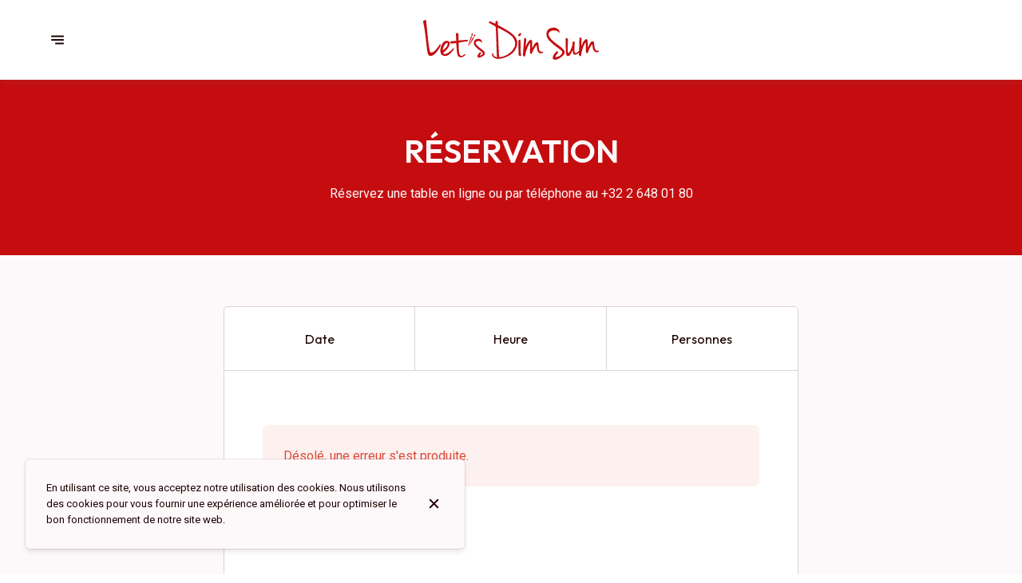

--- FILE ---
content_type: text/html; charset=utf-8
request_url: https://letsdimsum.be/fr/reservations
body_size: 85132
content:
<!doctype html>
<html lang="fr">
	<head>
		
				<meta data-react-helmet="true" charset="utf-8"/><meta data-react-helmet="true" name="viewport" content="width=device-width,initial-scale=1"/><meta data-react-helmet="true" name="description" content="Réservez une table dans notre Restaurant de dimsums par téléphone ou en ligne"/><meta data-react-helmet="true" http-equiv="Content-Language" content="fr"/><meta data-react-helmet="true" property="og:type" content="website"/><meta data-react-helmet="true" property="og:url" content="https://letsdimsum.be/fr/reservations"/><meta data-react-helmet="true" property="og:title" content="Réserver une table | Let&#x27;s Dim Sum"/><meta data-react-helmet="true" property="og:site_name" content="Let&#x27;s Dim Sum"/><meta data-react-helmet="true" property="og:description" content="Réservez une table dans notre Restaurant de dimsums par téléphone ou en ligne"/><meta data-react-helmet="true" property="og:image" content="https://v2cdn1.centralappstatic.com/image/resize/3505x2103_cover_f485e8caad8f4aeeb326767038c59b33.jpeg?w=1200"/><meta data-react-helmet="true" property="og:image:alt" content="Let&#x27;s Dim Sum"/><meta data-react-helmet="true" name="twitter:card" content="summary_large_image"/><meta data-react-helmet="true" name="twitter:title" content="Réserver une table | Let&#x27;s Dim Sum"/><meta data-react-helmet="true" name="twitter:description" content="Réservez une table dans notre Restaurant de dimsums par téléphone ou en ligne"/><meta data-react-helmet="true" property="twitter:image" content="https://v2cdn1.centralappstatic.com/image/resize/3505x2103_cover_f485e8caad8f4aeeb326767038c59b33.jpeg?w=1200"/>
				<title data-react-helmet="true">Réserver une table | Let&#x27;s Dim Sum</title>
				<link data-react-helmet="true" rel="icon" href="https://v2cdn1.centralappstatic.com/file/logotype_0d6e54fad1474ec299b6cc53a3ddab7e.svg" type="image/svg+xml"/><link data-react-helmet="true" rel="icon" href="https://v2cdn1.centralappstatic.com/image/resize/1080x1080_profile_ffa4abc438b64401a73d545245429f32.jpeg?w=60&amp;format=png" type="image/png" sizes="60x60"/><link data-react-helmet="true" rel="icon" href="https://v2cdn1.centralappstatic.com/image/resize/1080x1080_profile_ffa4abc438b64401a73d545245429f32.jpeg?w=72&amp;format=png" type="image/png" sizes="72x72"/><link data-react-helmet="true" rel="icon" href="https://v2cdn1.centralappstatic.com/image/resize/1080x1080_profile_ffa4abc438b64401a73d545245429f32.jpeg?w=76&amp;format=png" type="image/png" sizes="76x76"/><link data-react-helmet="true" rel="icon" href="https://v2cdn1.centralappstatic.com/image/resize/1080x1080_profile_ffa4abc438b64401a73d545245429f32.jpeg?w=114&amp;format=png" type="image/png" sizes="114x114"/><link data-react-helmet="true" rel="icon" href="https://v2cdn1.centralappstatic.com/image/resize/1080x1080_profile_ffa4abc438b64401a73d545245429f32.jpeg?w=120&amp;format=png" type="image/png" sizes="120x120"/><link data-react-helmet="true" rel="icon" href="https://v2cdn1.centralappstatic.com/image/resize/1080x1080_profile_ffa4abc438b64401a73d545245429f32.jpeg?w=144&amp;format=png" type="image/png" sizes="144x144"/><link data-react-helmet="true" rel="icon" href="https://v2cdn1.centralappstatic.com/image/resize/1080x1080_profile_ffa4abc438b64401a73d545245429f32.jpeg?w=152&amp;format=png" type="image/png" sizes="152x152"/><link data-react-helmet="true" rel="icon" href="https://v2cdn1.centralappstatic.com/image/resize/1080x1080_profile_ffa4abc438b64401a73d545245429f32.jpeg?w=180&amp;format=png" type="image/png" sizes="180x180"/><link data-react-helmet="true" rel="apple-touch-icon" href="https://v2cdn1.centralappstatic.com/image/resize/1080x1080_profile_ffa4abc438b64401a73d545245429f32.jpeg?w=60&amp;format=png" sizes="60x60"/><link data-react-helmet="true" rel="apple-touch-icon" href="https://v2cdn1.centralappstatic.com/image/resize/1080x1080_profile_ffa4abc438b64401a73d545245429f32.jpeg?w=72&amp;format=png" sizes="72x72"/><link data-react-helmet="true" rel="apple-touch-icon" href="https://v2cdn1.centralappstatic.com/image/resize/1080x1080_profile_ffa4abc438b64401a73d545245429f32.jpeg?w=76&amp;format=png" sizes="76x76"/><link data-react-helmet="true" rel="apple-touch-icon" href="https://v2cdn1.centralappstatic.com/image/resize/1080x1080_profile_ffa4abc438b64401a73d545245429f32.jpeg?w=114&amp;format=png" sizes="114x114"/><link data-react-helmet="true" rel="apple-touch-icon" href="https://v2cdn1.centralappstatic.com/image/resize/1080x1080_profile_ffa4abc438b64401a73d545245429f32.jpeg?w=120&amp;format=png" sizes="120x120"/><link data-react-helmet="true" rel="apple-touch-icon" href="https://v2cdn1.centralappstatic.com/image/resize/1080x1080_profile_ffa4abc438b64401a73d545245429f32.jpeg?w=144&amp;format=png" sizes="144x144"/><link data-react-helmet="true" rel="apple-touch-icon" href="https://v2cdn1.centralappstatic.com/image/resize/1080x1080_profile_ffa4abc438b64401a73d545245429f32.jpeg?w=152&amp;format=png" sizes="152x152"/><link data-react-helmet="true" rel="apple-touch-icon" href="https://v2cdn1.centralappstatic.com/image/resize/1080x1080_profile_ffa4abc438b64401a73d545245429f32.jpeg?w=180&amp;format=png" sizes="180x180"/><link data-react-helmet="true" rel="stylesheet" href="https://fonts.googleapis.com/css2?family=Outfit:wght@400;600;800&amp;display=swap" media="print" onLoad="this.onload=null;this.removeAttribute(&#x27;media&#x27;);" fetchPriority="high"/><link data-react-helmet="true" rel="stylesheet" href="https://fonts.googleapis.com/css2?family=Roboto:wght@400;700&amp;display=swap" media="print" onLoad="this.onload=null;this.removeAttribute(&#x27;media&#x27;);" fetchPriority="high"/><link data-react-helmet="true" rel="canonical" href="https://letsdimsum.be/fr/reservations"/><link data-react-helmet="true" rel="alternate" hrefLang="fr" href="https://letsdimsum.be/fr/reservations"/><link data-react-helmet="true" rel="alternate" hrefLang="en" href="https://letsdimsum.be/en/reservation"/><link data-react-helmet="true" rel="alternate" hrefLang="x-default" href="https://letsdimsum.be/fr/reservations"/>
				<script data-react-helmet="true" type="application/ld+json">{"@context":"https://schema.org","@type":"WebPage","@id":"https://letsdimsum.be/fr/reservations","url":"https://letsdimsum.be/fr/reservations","inLanguage":"fr","name":"Réserver une table","description":"Réservez une table dans notre Restaurant de dimsums par téléphone ou en ligne","image":{"@type":"ImageObject","url":"https://v2cdn1.centralappstatic.com/image/clip/3505x2103_cover_f485e8caad8f4aeeb326767038c59b33.jpeg","@id":"https://v2cdn1.centralappstatic.com/image/clip/3505x2103_cover_f485e8caad8f4aeeb326767038c59b33.jpeg","width":3505,"height":2103}}</script>
				<link data-chunk="main" rel="preload" as="script" href="https://website-assets0.centralappstatic.com/static/runtime.3a15c8e9b4b0efc9358f.js">
<link data-chunk="main" rel="preload" as="script" href="https://website-assets0.centralappstatic.com/static/superagent.7acf35f20c4818e86d69.js">
<link data-chunk="main" rel="preload" as="script" href="https://website-assets0.centralappstatic.com/static/luxon.abb7f120b9edd4d34dda.js">
<link data-chunk="main" rel="preload" as="script" href="https://website-assets0.centralappstatic.com/static/997.a701cbe80340667e35da.js">
<link data-chunk="main" rel="preload" as="script" href="https://website-assets0.centralappstatic.com/static/9093.9b78c918267d1bfafd9a.js">
<link data-chunk="main" rel="preload" as="script" href="https://website-assets0.centralappstatic.com/static/main.7763d9354ffb54e560db.js">
<link data-chunk="pages/table-booking" rel="preload" as="script" href="https://website-assets0.centralappstatic.com/static/pages/table-booking.12d18a955f4ab7cfbc8c.js">
<link data-chunk="components/meta-data" rel="preload" as="script" href="https://website-assets0.centralappstatic.com/static/components/meta-data.108d3760692178ac6938.js">
<link data-chunk="open-info-modal" rel="preload" as="script" href="https://website-assets0.centralappstatic.com/static/open-info-modal.35c40b8148277d08e635.js">
<link data-chunk="messenger-partner" rel="preload" as="script" href="https://website-assets0.centralappstatic.com/static/messenger-partner.be58aa74c7a2df200683.js">
				
				
				
				<style type="text/css">html{line-height:1.15;-webkit-text-size-adjust:100%}body{margin:0}main{display:block}h1{font-size:2em;margin:.67em 0}hr{box-sizing:content-box;height:0;overflow:visible}pre{font-family:monospace,monospace;font-size:1em}a{background-color:transparent}abbr[title]{border-bottom:none;text-decoration:underline;text-decoration:underline dotted}b,strong{font-weight:bolder}code,kbd,samp{font-family:monospace,monospace;font-size:1em}small{font-size:80%}sub,sup{font-size:75%;line-height:0;position:relative;vertical-align:baseline}sub{bottom:-.25em}sup{top:-.5em}img{border-style:none}button,input,optgroup,select,textarea{font-family:inherit;font-size:100%;line-height:1.15;margin:0}button,input{overflow:visible}button,select{text-transform:none}[type=button],[type=reset],[type=submit],button{-webkit-appearance:button}[type=button]::-moz-focus-inner,[type=reset]::-moz-focus-inner,[type=submit]::-moz-focus-inner,button::-moz-focus-inner{border-style:none;padding:0}[type=button]:-moz-focusring,[type=reset]:-moz-focusring,[type=submit]:-moz-focusring,button:-moz-focusring{outline:1px dotted ButtonText}fieldset{padding:.35em .75em .625em}legend{box-sizing:border-box;color:inherit;display:table;max-width:100%;padding:0;white-space:normal}progress{vertical-align:baseline}textarea{overflow:auto}[type=checkbox],[type=radio]{box-sizing:border-box;padding:0}[type=number]::-webkit-inner-spin-button,[type=number]::-webkit-outer-spin-button{height:auto}[type=search]{-webkit-appearance:textfield;outline-offset:-2px}[type=search]::-webkit-search-decoration{-webkit-appearance:none}::-webkit-file-upload-button{-webkit-appearance:button;font:inherit}details{display:block}summary{display:list-item}template{display:none}[hidden]{display:none}</style>
				<style data-styled="true" data-styled-version="6.1.19">:root{--font-family-title:Outfit,sans-serif;--font-family-text:Roboto,sans-serif;--font-family-nav:Outfit,sans-serif;--font-family-buttons:Outfit,sans-serif;--font-weight-title:600;--font-weight-title-bold:400;--font-weight-text:400;--font-weight-text-bold:700;--font-weight-nav:400;--font-weight-nav-bold:400;--font-weight-buttons:800;--font-weight-buttons-bold:400;--font-line-height-text:1.6;--font-line-height-text-list:1.6;--font-line-height-title:1.25;--font-line-height-buttons:1;--font-letter-spacing-title:0em;--font-letter-spacing-text:0em;--font-letter-spacing-buttons:0em;--font-letter-spacing-nav:0em;--base-font-size:13px;--font-ratio-title:1;--font-ratio-text:1;--font-ratio-buttons:1;--font-ratio-nav:1;--base-size-text-xsmall:1;--base-size-text-small:1.05;--base-size-text-medium:1.2;--base-size-title-small:2.07;--base-size-title-medium:2.48;--base-size-title-large:2.98;--base-ratio-text-xsmall:1.0;--base-ratio-text-small:1.1;--base-ratio-text-medium:1.2;--base-ratio-title-small:1.35;--base-ratio-title-medium:1.9;--base-ratio-title-large:2.4;--base-ratio-title-xlarge:2.8;--theme-ratio-nav:1.2vw;--theme-ratio-text:1.2vw;--theme-ratio-button:1.2vw;--theme-ratio-title:1.2vw;--font-size-nav-small:calc((var(--base-font-size) + (var(--base-ratio-text-small) - 1) * var(--theme-ratio-text)) * var(--font-ratio-nav));--font-size-nav-medium:calc((var(--base-font-size) + (var(--base-ratio-text-medium) - 1) * var(--theme-ratio-text)) * var(--font-ratio-nav));--font-size-nav-large:calc((var(--base-font-size) + (var(--base-ratio-title-medium) - 1) * var(--theme-ratio-nav)) * var(--font-ratio-nav));--font-size-buttons-xsmall:calc((var(--base-font-size) + (var(--base-ratio-text-xsmall) - 1) * var(--theme-ratio-button)) * var(--font-ratio-buttons));--font-size-buttons-small:calc((var(--base-font-size) + (var(--base-ratio-text-small) - 1) * var(--theme-ratio-button)) * var(--font-ratio-buttons));--font-size-buttons-medium:calc((var(--base-font-size) + (var(--base-ratio-text-medium) - 1) * var(--theme-ratio-button)) * var(--font-ratio-buttons));--font-size-text-xsmall:calc((var(--base-font-size) + (var(--base-ratio-text-xsmall) - 1) * var(--theme-ratio-text)) * var(--font-ratio-text));--font-size-text-small:calc((var(--base-font-size) + (var(--base-ratio-text-small) - 1) * var(--theme-ratio-text)) * var(--font-ratio-text));--font-size-text-medium:calc((var(--base-font-size) + (var(--base-ratio-text-medium) - 1) * var(--theme-ratio-text)) * var(--font-ratio-text));--font-size-title-small:calc((var(--base-font-size) + (var(--base-ratio-title-small) - 1) * var(--theme-ratio-title))* var(--font-ratio-title));--font-size-title-medium:calc((var(--base-font-size) + (var(--base-ratio-title-medium) - 1) * var(--theme-ratio-title)) * var(--font-ratio-title));--font-size-title-large:calc((var(--base-font-size) + (var(--base-ratio-title-large) - 1) * var(--theme-ratio-title)) * var(--font-ratio-title));--font-size-title-xlarge:calc((var(--base-font-size) + (var(--base-ratio-title-xlarge) - 1) * var(--theme-ratio-title)) * var(--font-ratio-title));--nav-padding-vertical:25px;--nav-panel-padding-vertical:clamp(2rem, 6vw, 4rem);--nav-panel-padding-horizontal:clamp(2rem, 6vw, 4rem);--section-divider-height:clamp(1.75rem, 6vw, 4rem);--section-divider-height-small:clamp(.5rem, 2vw, 1rem);--section-padding-vertical:0;--section-padding-horizontal:0;--section-bar-padding-vertical:clamp(0.75rem, 2vw, 1rem);--section-content-padding-vertical:clamp(1.75rem, 6vw, 4rem);--section-content-padding-horizontal:clamp(1.25rem, 6vw, 4rem);--card-content-padding:clamp(1.5rem, 4vw, 3rem);--card-content-spacing:clamp(1rem, 2vw, 2rem);--list-padding:clamp(1.25rem, 3vw, 2rem);--list-element-spacing:clamp(1rem, 3vw, 1.25rem);--small-item-padding:2vmax;--small-item-element-spacing:.55em;--section-height-minimal:50vh;--section-height-regular:70vh;--section-height-full:100vh;}/*!sc*/
@supports (width:1cqw){:root{--theme-ratio-nav:1.2cqw;--theme-ratio-text:1.2cqw;--theme-ratio-button:1.2cqw;--theme-ratio-title:1.2cqw;}}/*!sc*/
@supports (width:1cqw){:root{--nav-padding-vertical:25px;--nav-panel-padding-vertical:clamp(2rem, 6cqw, 4rem);--nav-panel-padding-horizontal:clamp(2rem, 6cqw, 4rem);--section-divider-height:clamp(1.75rem, 6cqw, 4rem);--section-padding-vertical:0;--section-padding-horizontal:0;--section-bar-padding-vertical:clamp(0.75rem, 2cqw, 1rem);--section-content-padding-vertical:clamp(1.75rem, 6cqw, 4rem);--section-content-padding-horizontal:clamp(1.25rem, 6cqw, 4rem);--section-blocks-spacing:clamp(1.5rem, 4cqw, 3rem);--card-content-padding:clamp(1.5rem, 4cqw, 3rem);--card-content-spacing:clamp(1rem, 2cqw, 2rem);--list-padding:clamp(1.25rem, 3cqw, 2rem);--list-element-spacing:clamp(1rem, 3cqw, 1.25rem);--small-item-padding:2cqmax;--small-item-element-spacing:.55em;}}/*!sc*/
@supports (width:1svh){:root{--section-height-minimal:50dvh;--section-height-regular:70dvh;--section-height-full:100dvh;}}/*!sc*/
html,body{height:100%;outline:0!important;-moz-osx-font-smoothing:grayscale;-webkit-font-smoothing:antialiased;text-size-adjust:none;font-family:var(--font-family-text);font-weight:var(--font-weight-text);line-height:var(--font-line-height-text);font-size:var(--font-size-text-medium);}/*!sc*/
body{min-height:100%;overflow-y:scroll;overscroll-behavior-y:none;padding:0;margin:0;}/*!sc*/
*,*::before,*::after{box-sizing:border-box;-webkit-touch-callout:none;-webkit-text-size-adjust:none;-webkit-tap-highlight-color:rgba(0,0,0,0);-webkit-user-select:text;}/*!sc*/
img{display:block;max-width:100%;height:auto;}/*!sc*/
a:focus,input:focus,button:focus{outline:0;}/*!sc*/
a{color:inherit;text-decoration:none;}/*!sc*/
form{width:100%;}/*!sc*/
button{border:0;background:inherit;color:inherit;cursor:pointer;margin:0;padding:0;text-align:inherit;}/*!sc*/
b,strong{font-weight:var(--font-weight-text-bold);}/*!sc*/
i,em{font-style:italic;}/*!sc*/
textarea{resize:none;}/*!sc*/
ol,ul,menu{list-style:none;}/*!sc*/
#root{height:100%;}/*!sc*/
#app,#root{display:flex;flex-direction:column;min-height:100%;background-color:#fdf8f9;}/*!sc*/
.leaflet-popup{text-align:unset!important;margin-bottom:unset!important;box-shadow:2px 2px 10px 0px rgba(127,127,127,0.15);}/*!sc*/
.leaflet-popup .leaflet-popup-content-wrapper{background:unset!important;color:unset!important;box-shadow:unset!important;text-align:unset!important;border-radius:.5vmax;overflow:hidden;padding:unset!important;}/*!sc*/
.leaflet-popup .leaflet-popup-content-wrapper .leaflet-popup-content{width:unset!important;margin:unset!important;}/*!sc*/
.leaflet-popup .leaflet-popup-content-wrapper .leaflet-popup-content p{margin:0;}/*!sc*/
.leaflet-popup .leaflet-popup-tip-container .leaflet-popup-tip{background:#fdf8f9;box-shadow:2px 2px 10px 0px rgba(127,127,127,0.15);}/*!sc*/
.leaflet-popup .leaflet-popup-close-button{display:none!important;}/*!sc*/
.reveal{--default-duration:400ms;--default-easing:cubic-bezier(0.4, 0, 0.2, 1);opacity:0;transform:translateY(60px);transition:opacity var(--scroll-animation-duration,var(--default-duration)) var(--scroll-animation-easing,var(--default-easing)),transform var(--scroll-animation-duration,var(--default-duration)) var(--scroll-animation-easing,var(--default-easing)),clip-path var(--scroll-animation-duration,var(--default-duration)) var(--scroll-animation-easing,var(--default-easing))!important;transition-delay:var(--reveal-delay,0ms)!important;}/*!sc*/
.reveal.visible{opacity:1;transform:translateY(0) scale(1);}/*!sc*/
.reveal.fade:not(.visible){opacity:0;transform:none;}/*!sc*/
.reveal.scale:not(.visible){opacity:0;transform:scale(0.95);}/*!sc*/
.reveal.slide:not(.visible){opacity:0;transform:translateY(60px);}/*!sc*/
.reveal.clip{position:relative;opacity:1;will-change:opacity;}/*!sc*/
.reveal.clip::before{content:'';position:absolute;top:0;left:0;bottom:0;right:0;background:inherit;transform:translateX(0);transition:transform 0.6s ease;z-index:100;pointer-events:none;}/*!sc*/
.reveal.clip:not(.visible){opacity:0;}/*!sc*/
.reveal.clip.visible{opacity:1;}/*!sc*/
.reveal.clip.visible::before{transform:translateX(100%);}/*!sc*/
.reveal.fast{--default-duration:200ms;--default-easing:ease-out;}/*!sc*/
.reveal.medium{--default-duration:400ms;--default-easing:cubic-bezier(0.4, 0, 0.2, 1);}/*!sc*/
.reveal.slow{--default-duration:600ms;--default-easing:ease-in-out;}/*!sc*/
.reveal.motion-small{--default-duration:400ms;--default-easing:cubic-bezier(0.4, 0, 0.2, 1);}/*!sc*/
.reveal.motion-large{--default-duration:480ms;--default-easing:cubic-bezier(0.4, 0, 0.2, 1);}/*!sc*/
data-styled.g1[id="sc-global-kAZLfJ1"]{content:"sc-global-kAZLfJ1,"}/*!sc*/
.hkIjiN{display:flex;flex:0 0 auto;align-items:center;justify-content:center;position:relative;border-radius:.4vmax;width:100%;height:100%;padding:0;}/*!sc*/
.cgbLJ{display:flex;flex:0 0 auto;align-items:center;justify-content:center;position:relative;border-radius:.4vmax;width:1em;height:1em;padding:0;}/*!sc*/
.hbrYfZ{display:flex;flex:0 0 auto;align-items:center;justify-content:center;position:relative;border-radius:.4vmax;width:0.75em;height:0.75em;padding:0;}/*!sc*/
data-styled.g16[id="sc-wwxfff-0"]{content:"hkIjiN,cgbLJ,hbrYfZ,"}/*!sc*/
.fSgeqM{display:inline-block;flex:none;width:100%;height:100%;}/*!sc*/
data-styled.g17[id="sc-wwxfff-1"]{content:"fSgeqM,"}/*!sc*/
.eLRnSN{display:block;width:100%;height:100%;fill:currentColor;}/*!sc*/
data-styled.g18[id="sc-wwxfff-2"]{content:"eLRnSN,"}/*!sc*/
.gVgfko{border:0;padding:1px 0;background:none;position:relative;overflow:hidden;max-width:100%;display:inline-flex;width:fit-content;justify-content:center;text-align:inherit;cursor:pointer;}/*!sc*/
.gVgfko,.gVgfko.gVgfko{text-decoration:none;}/*!sc*/
.gVgfko,.gVgfko *{user-select:none;}/*!sc*/
data-styled.g19[id="sc-1merjty-0"]{content:"gVgfko,"}/*!sc*/
.hHeqeK{position:relative;width:0.75em;height:0.75em;margin-left:.33em;order:3;transition:all 200ms cubic-bezier(0.23,1,0.32,1);}/*!sc*/
.hHeqeK .sc-wwxfff-0{position:absolute;top:0.1em;left:0;width:100%;height:100%;transform-origin:center;transform:rotate(0);transition:transform 200ms cubic-bezier(0.23,1,0.32,1);}/*!sc*/
data-styled.g20[id="sc-1merjty-1"]{content:"hHeqeK,"}/*!sc*/
.fWTEGz{min-width:1px;order:2;text-decoration:none;}/*!sc*/
data-styled.g21[id="sc-1merjty-2"]{content:"fWTEGz,"}/*!sc*/
.fDGbYy{min-width:1px;display:flex;align-items:center;justify-content:center;}/*!sc*/
.fDGbYy .sc-1merjty-2 span{width:100%;background-image:linear-gradient(transparent calc(100% - 1px),currentColor 1px);background-repeat:no-repeat;background-size:0% 100%;transition:background-size 200ms cubic-bezier(0.23,1,0.32,1);padding-bottom:1px;}/*!sc*/
.fDGbYy .sc-1merjty-2 span:hover{background-size:100% 100%;transition:background-size 300ms cubic-bezier(0.23,1,0.32,1);}/*!sc*/
.jpMbsD{min-width:1px;display:flex;align-items:center;justify-content:center;}/*!sc*/
.jpMbsD .sc-1merjty-2{position:relative;}/*!sc*/
.jpMbsD .sc-1merjty-2:after{position:absolute;display:block;content:"";height:1px;left:0;right:0;bottom:0;background-color:currentColor;color:inherit;transition:all 200ms cubic-bezier(0.23,1,0.32,1);}/*!sc*/
.jpMbsD .sc-1merjty-2:hover:after{transition:all 300ms cubic-bezier(0.23,1,0.32,1);}/*!sc*/
.jpMbsD .sc-1merjty-2:after{transform-origin:left;transform:scaleX(0);opacity:0;}/*!sc*/
.jpMbsD .sc-1merjty-2:hover:after{opacity:1;transform:scaleX(1);}/*!sc*/
.dyIgEO{min-width:1px;display:flex;align-items:center;justify-content:center;}/*!sc*/
.dyIgEO .sc-1merjty-2{position:relative;}/*!sc*/
.dyIgEO .sc-1merjty-2:after{position:absolute;display:block;content:"";height:1px;left:0;right:0;bottom:0;background-color:currentColor;color:inherit;transition:all 200ms cubic-bezier(0.23,1,0.32,1);}/*!sc*/
.dyIgEO .sc-1merjty-2:hover:after{transition:all 300ms cubic-bezier(0.23,1,0.32,1);}/*!sc*/
.dyIgEO .sc-1merjty-2:after{opacity:0.5;}/*!sc*/
.dyIgEO .sc-1merjty-2:hover:after{opacity:1;}/*!sc*/
.fQnJfG{min-width:1px;display:flex;align-items:center;justify-content:center;}/*!sc*/
data-styled.g22[id="sc-1merjty-3"]{content:"fDGbYy,jpMbsD,dyIgEO,fQnJfG,"}/*!sc*/
.elISka{position:relative;margin:0 auto;display:block;width:3rem;height:3rem;max-width:64px;max-height:64px;}/*!sc*/
.elISka::after{content:"";display:block;padding-top:100%;}/*!sc*/
data-styled.g24[id="sc-nz0wj9-0"]{content:"elISka,"}/*!sc*/
.emnnjY{position:absolute;left:46%;top:40%;width:6%;height:18%;opacity:1;background:currentColor;border-radius:50px;box-shadow:0 0 2px rgba(255,255,255,0.3);animation:hllEEO 1s linear infinite;}/*!sc*/
.emnnjY:nth-child(1){animation-delay:0s;transform:rotate(0deg) translate(0,-145%);}/*!sc*/
.emnnjY:nth-child(2){animation-delay:-0.9167s;transform:rotate(30deg) translate(0,-145%);}/*!sc*/
.emnnjY:nth-child(3){animation-delay:-0.833s;transform:rotate(60deg) translate(0,-145%);}/*!sc*/
.emnnjY:nth-child(4){animation-delay:-0.75s;transform:rotate(90deg) translate(0,-145%);}/*!sc*/
.emnnjY:nth-child(5){animation-delay:-0.667s;transform:rotate(120deg) translate(0,-145%);}/*!sc*/
.emnnjY:nth-child(6){animation-delay:-0.5833s;transform:rotate(150deg) translate(0,-145%);}/*!sc*/
.emnnjY:nth-child(7){animation-delay:-0.5s;transform:rotate(180deg) translate(0,-145%);}/*!sc*/
.emnnjY:nth-child(8){animation-delay:-0.41667s;transform:rotate(210deg) translate(0,-145%);}/*!sc*/
.emnnjY:nth-child(9){animation-delay:-0.333s;transform:rotate(240deg) translate(0,-145%);}/*!sc*/
.emnnjY:nth-child(10){animation-delay:-0.25s;transform:rotate(270deg) translate(0,-145%);}/*!sc*/
.emnnjY:nth-child(11){animation-delay:-0.1667s;transform:rotate(300deg) translate(0,-145%);}/*!sc*/
.emnnjY:nth-child(12){animation-delay:-0.0833s;transform:rotate(330deg) translate(0,-145%);}/*!sc*/
data-styled.g25[id="sc-nz0wj9-1"]{content:"emnnjY,"}/*!sc*/
.hMrVFs{width:100%;display:flex;flex-direction:column;justify-content:inherit;align-items:inherit;text-wrap:balance;}/*!sc*/
data-styled.g26[id="sc-t33o52-0"]{content:"hMrVFs,"}/*!sc*/
.jbMMJk{font-size:var(--font-size-title-small);font-family:var(--font-family-title);font-weight:var(--font-weight-title);letter-spacing:var(--font-letter-spacing-title);text-transform:uppercase;line-height:var(--font-line-height-title);margin:0.35em 0;padding:0;}/*!sc*/
.jbMMJk:first-child{margin-top:0;}/*!sc*/
.jbMMJk:last-child{margin-bottom:0;}/*!sc*/
.epbviS{font-size:var(--font-size-title-xlarge);font-family:var(--font-family-title);font-weight:var(--font-weight-title);letter-spacing:var(--font-letter-spacing-title);text-transform:uppercase;line-height:var(--font-line-height-title);margin:0.35em 0;padding:0;}/*!sc*/
.epbviS:first-child{margin-top:0;}/*!sc*/
.epbviS:last-child{margin-bottom:0;}/*!sc*/
.bIROTG{font-size:var(--font-size-title-medium);font-family:var(--font-family-title);font-weight:var(--font-weight-title);letter-spacing:var(--font-letter-spacing-title);text-transform:uppercase;line-height:var(--font-line-height-title);margin:0.35em 0;padding:0;}/*!sc*/
.bIROTG:first-child{margin-top:0;}/*!sc*/
.bIROTG:last-child{margin-bottom:0;}/*!sc*/
data-styled.g27[id="sc-t33o52-1"]{content:"jbMMJk,epbviS,bIROTG,"}/*!sc*/
.hACumf{font-size:var(--font-size-text-medium);font-family:var(--font-family-text);font-weight:var(--font-weight-text);letter-spacing:var(--font-letter-spacing-text);line-height:var(--font-line-height-text);margin:0;padding:0;}/*!sc*/
.hACumf ul{padding:0;margin:0;}/*!sc*/
.hACumf ul>li{display:inline-block;}/*!sc*/
.hACumf ul>li::after{margin:0 0.5em;display:inline-block;content:"•";}/*!sc*/
.hACumf ul>li:last-child::after{display:none;}/*!sc*/
data-styled.g28[id="sc-t33o52-2"]{content:"hACumf,"}/*!sc*/
.hVowyk{position:relative;display:flex;align-items:center;text-shadow:none;height:100%;width:100%;}/*!sc*/
data-styled.g43[id="sc-1s1ogc0-0"]{content:"hVowyk,"}/*!sc*/
.hDIagA{display:flex;align-items:center;justify-content:center;width:100%;height:auto;min-width:1px;margin:0;order:2;text-decoration:none;}/*!sc*/
data-styled.g44[id="sc-1s1ogc0-1"]{content:"hDIagA,"}/*!sc*/
.cqFaoP{border:0;padding:0;background:none;background-color:inherit;position:relative;width:100%;max-width:fit-content;display:inline-flex;justify-content:center;font-size:var(--font-size-buttons-medium);font-family:var(--font-family-buttons);font-weight:var(--font-weight-buttons);line-height:var(--font-line-height-buttons);letter-spacing:var(--font-letter-spacing-buttons);text-align:center;text-transform:uppercase;cursor:pointer;border-radius:.6vmax;padding:1.1em 1.8em;transition:1s all cubic-bezier(0.23,1,0.32,1);}/*!sc*/
.cqFaoP,.cqFaoP.cqFaoP{text-decoration:none;}/*!sc*/
.cqFaoP,.cqFaoP *{user-select:none;}/*!sc*/
html.has-hover .cqFaoP:hover{transform:scale(1.025);}/*!sc*/
.isvQSY{border:0;padding:0;background:none;background-color:inherit;position:relative;width:100%;max-width:fit-content;display:inline-flex;justify-content:center;font-size:var(--font-size-buttons-medium);font-family:var(--font-family-buttons);font-weight:var(--font-weight-buttons);line-height:var(--font-line-height-buttons);letter-spacing:var(--font-letter-spacing-buttons);text-align:center;text-transform:uppercase;cursor:pointer;border-radius:.6vmax;font-size:var(--font-size-buttons-small);padding:0.9em 1.85em;transition:1s all cubic-bezier(0.23,1,0.32,1);}/*!sc*/
.isvQSY,.isvQSY.isvQSY{text-decoration:none;}/*!sc*/
.isvQSY,.isvQSY *{user-select:none;}/*!sc*/
html.has-hover .isvQSY:hover{transform:scale(1.025);}/*!sc*/
data-styled.g45[id="sc-1s1ogc0-2"]{content:"cqFaoP,isvQSY,"}/*!sc*/
.bhtGiG{position:relative;width:100%;height:100%;padding-bottom:unset;}/*!sc*/
data-styled.g68[id="sc-1hqmlgk-0"]{content:"bhtGiG,"}/*!sc*/
.bDsEOf{display:flex;justify-content:center;align-items:center;position:relative;width:100%;height:100%;}/*!sc*/
.bDsEOf img{filter:none;}/*!sc*/
data-styled.g69[id="sc-1hqmlgk-1"]{content:"bDsEOf,"}/*!sc*/
.knDqWm{width:100%;height:100%;object-fit:contain;}/*!sc*/
data-styled.g70[id="sc-1hqmlgk-2"]{content:"knDqWm,"}/*!sc*/
.kUfcOl{position:absolute;display:flex;top:0;right:0;padding:2vmax;color:#1d0102;opacity:0.4;}/*!sc*/
data-styled.g71[id="sc-1hqmlgk-3"]{content:"kUfcOl,"}/*!sc*/
.clpDZF{position:relative;height:100%;width:100%;display:flex;align-items:center;}/*!sc*/
.clpDZF.hidden{display:none;}/*!sc*/
data-styled.g72[id="sc-1hqmlgk-4"]{content:"clpDZF,"}/*!sc*/
.gmvbkA{order:2;z-index:3;flex:1 1 auto;min-width:1px;display:flex;height:100%;justify-content:center;align-items:center;transition:padding 300ms cubic-bezier(0.23,1,0.32,1);}/*!sc*/
@media (min-width: 900px){.gmvbkA{width:50%;}}/*!sc*/
data-styled.g77[id="sc-1gcp8t8-0"]{content:"gmvbkA,"}/*!sc*/
.dMYktf{order:3;z-index:3;width:10%;display:flex;justify-content:end;}/*!sc*/
@media (min-width: 900px){.dMYktf{order:1;width:20%;display:flex;justify-content:start;}}/*!sc*/
data-styled.g78[id="sc-1gcp8t8-1"]{content:"dMYktf,"}/*!sc*/
.dxgTaY{order:1;width:10%;z-index:3;display:flex;align-items:center;justify-content:start;}/*!sc*/
@media (min-width: 900px){.dxgTaY{order:3;width:20%;height:100%;justify-content:end;}}/*!sc*/
data-styled.g79[id="sc-1gcp8t8-2"]{content:"dxgTaY,"}/*!sc*/
.cSKIQt{position:relative;display:flex;align-items:center;justify-content:center;text-align:center;font-size:0;width:100%;height:100%;font-family:var(--font-family-title);font-weight:var(--font-weight-title);text-transform:uppercase;}/*!sc*/
data-styled.g80[id="sc-1gcp8t8-3"]{content:"cSKIQt,"}/*!sc*/
.hEvLMF{display:inline-flex;cursor:pointer;}/*!sc*/
data-styled.g81[id="sc-1gcp8t8-4"]{content:"hEvLMF,"}/*!sc*/
.kDDfPj{display:flex;align-items:center;justify-content:center;width:var(--font-size-nav-medium);height:var(--font-size-nav-medium);flex:0 0 auto;text-rendering:geometricPrecision;transform-origin:50% 50%;transform:translateZ(1px);}/*!sc*/
@media (min-width: 900px){html.has-hover .sc-1gcp8t8-4:hover .kDDfPj{transform:scale(1.15) translateZ(1px);transition:all .35s cubic-bezier(0.23,1,0.32,1);}}/*!sc*/
data-styled.g82[id="sc-1gcp8t8-5"]{content:"kDDfPj,"}/*!sc*/
.itYZIR{position:relative;left:0;right:0;z-index:500;order:1;height:100px;transition:all 200ms cubic-bezier(0.23,1,0.32,1);}/*!sc*/
data-styled.g85[id="sc-1ia2oy7-0"]{content:"itYZIR,"}/*!sc*/
.jJcmXP{z-index:3;padding:var(--nav-padding-vertical) 0;width:100%;height:100%;}/*!sc*/
data-styled.g86[id="sc-1ia2oy7-1"]{content:"jJcmXP,"}/*!sc*/
.hxHYmP{padding:0 var(--section-padding-horizontal);width:100%;height:100%;}/*!sc*/
data-styled.g87[id="sc-1ia2oy7-2"]{content:"hxHYmP,"}/*!sc*/
.iKIjEv{width:100%;height:100%;padding:0 var(--section-content-padding-horizontal);gap:var(--section-blocks-spacing);display:flex;align-items:center;}/*!sc*/
data-styled.g88[id="sc-1ia2oy7-3"]{content:"iKIjEv,"}/*!sc*/
.jxYfqL{display:flex;flex-wrap:wrap;flex:0 0 auto;margin:0;padding:0;}/*!sc*/
data-styled.g97[id="sc-1tzml6v-0"]{content:"jxYfqL,"}/*!sc*/
.hxhxJc{flex:0 0 auto;align-items:center;text-transform:uppercase;}/*!sc*/
.hxhxJc::after{margin:0 0.35em;display:inline-block;content:"•";}/*!sc*/
.hxhxJc:last-child::after{display:none;}/*!sc*/
data-styled.g98[id="sc-1tzml6v-1"]{content:"hxhxJc,"}/*!sc*/
.aIRHh{z-index:500;position:fixed;left:0;right:0;width:100%;display:flex;flex-direction:column;color:#1d0102;background-color:#fff;box-shadow:2px 2px 10px 0px rgba(127,127,127,0.15);}/*!sc*/
data-styled.g140[id="sc-1u9apea-0"]{content:"aIRHh,"}/*!sc*/
.cLpAnh{position:fixed;top:0;left:0;z-index:600;height:100%;width:100%;visibility:hidden;transform:translateZ(1px);}/*!sc*/
.cLpAnh.is-open{visibility:visible;}/*!sc*/
data-styled.g151[id="sc-1pm9a4f-0"]{content:"cLpAnh,"}/*!sc*/
.ktndoz{position:absolute;top:0;left:0;width:100%;height:100%;opacity:0;background:rgba(0,0,0,.6);backdrop-filter:blur(2px);transition:opacity .5s cubic-bezier(0.23,1,0.32,1);}/*!sc*/
.sc-1pm9a4f-0.is-open .ktndoz{opacity:1;}/*!sc*/
data-styled.g152[id="sc-1pm9a4f-1"]{content:"ktndoz,"}/*!sc*/
.WleUL{position:absolute;pointer-events:none;top:0;left:0;width:100%;height:100%;display:flex;z-index:3;}/*!sc*/
data-styled.g153[id="sc-1pm9a4f-2"]{content:"WleUL,"}/*!sc*/
.cfzinJ{display:flex;margin-bottom:2.75vh;}/*!sc*/
@media (min-width: 900px){.cfzinJ{margin-bottom:0;}}/*!sc*/
data-styled.g154[id="sc-1pm9a4f-3"]{content:"cfzinJ,"}/*!sc*/
.jXAaxx{position:absolute;top:1.5em;right:1.5em;width:1em;height:1em;box-sizing:content-box;display:none;color:#fff;z-index:2;background:none;border:none;outline:none;cursor:pointer;pointer-events:auto;opacity:0;transition:all .5s cubic-bezier(0.23,1,0.32,1);top:1.5em;right:1.5em;}/*!sc*/
@media (min-width: 900px){.jXAaxx{display:flex;}}/*!sc*/
.sc-1pm9a4f-0.is-open .jXAaxx{opacity:1;}/*!sc*/
data-styled.g155[id="sc-1pm9a4f-4"]{content:"jXAaxx,"}/*!sc*/
.loDavk{flex:1 0 auto;display:flex;flex-direction:column;justify-content:flex-start;font-size:var(--font-size-nav-large);font-family:var(--font-family-nav);font-weight:var(--font-weight-nav);letter-spacing:var(--font-letter-spacing-nav);gap:.5em;}/*!sc*/
data-styled.g156[id="sc-1pm9a4f-5"]{content:"loDavk,"}/*!sc*/
.iIqlnB{text-decoration:none;align-items:center;width:100%;padding-right:1.5em;display:inline-block;opacity:1;transition:opacity 200ms cubic-bezier(0.23,1,0.32,1);}/*!sc*/
.iIqlnB:hover{opacity:0.9;transition:opacity 300ms cubic-bezier(0.23,1,0.32,1);}/*!sc*/
data-styled.g157[id="sc-1pm9a4f-6"]{content:"iIqlnB,"}/*!sc*/
.dYSuLh{display:flex;justify-content:space-between;cursor:pointer;width:100%;padding-right:0;}/*!sc*/
data-styled.g158[id="sc-1pm9a4f-7"]{content:"dYSuLh,"}/*!sc*/
.bzbkDH{transition:all 300ms cubic-bezier(0.23,1,0.32,1);display:flex;}/*!sc*/
.bzbkDH span{white-space:nowrap;overflow:hidden;text-overflow:ellipsis;}/*!sc*/
data-styled.g159[id="sc-1pm9a4f-8"]{content:"bzbkDH,"}/*!sc*/
.cizmmb{display:flex;}/*!sc*/
.cizmmb a.active .sc-1pm9a4f-8>span{position:relative;}/*!sc*/
.cizmmb a.active .sc-1pm9a4f-8>span:after{position:absolute;display:block;content:"";height:1px;left:0;right:0;bottom:0;background-color:currentColor;color:inherit;transition:all 200ms cubic-bezier(0.23,1,0.32,1);}/*!sc*/
.cizmmb a.active .sc-1pm9a4f-8>span:hover:after{transition:all 300ms cubic-bezier(0.23,1,0.32,1);}/*!sc*/
.cizmmb a.active .sc-1pm9a4f-8>span:after{opacity:0.5;}/*!sc*/
.cizmmb a.active .sc-1pm9a4f-8>span:hover:after{opacity:1;}/*!sc*/
.cizmmb a:not(.active) .sc-1pm9a4f-8>span{position:relative;}/*!sc*/
.cizmmb a:not(.active) .sc-1pm9a4f-8>span:after{position:absolute;display:block;content:"";height:1px;left:0;right:0;bottom:0;background-color:currentColor;color:inherit;transition:all 200ms cubic-bezier(0.23,1,0.32,1);}/*!sc*/
.cizmmb a:not(.active) .sc-1pm9a4f-8>span:hover:after{transition:all 300ms cubic-bezier(0.23,1,0.32,1);}/*!sc*/
.cizmmb a:not(.active) .sc-1pm9a4f-8>span:after{transform-origin:left;transform:scaleX(0);opacity:0;}/*!sc*/
.cizmmb a:not(.active) .sc-1pm9a4f-8>span:hover:after{opacity:1;transform:scaleX(1);}/*!sc*/
data-styled.g160[id="sc-1pm9a4f-9"]{content:"cizmmb,"}/*!sc*/
.ivxNWA{flex:0 0 auto;display:flex;flex-direction:column;gap:.55em;z-index:4;}/*!sc*/
data-styled.g161[id="sc-1pm9a4f-10"]{content:"ivxNWA,"}/*!sc*/
.jzEwRt{margin:0;padding:0;display:flex;flex-direction:column;align-items:flex-start;font-size:var(--font-size-text-medium);}/*!sc*/
data-styled.g162[id="sc-1pm9a4f-11"]{content:"jzEwRt,"}/*!sc*/
.jSpzwg{overflow-y:auto;display:flex;flex:1;flex-direction:column;justify-content:flex-start;width:100%;gap:2.75vh;-webkit-overflow-scrolling:touch;}/*!sc*/
.jSpzwg::-webkit-scrollbar{display:none;}/*!sc*/
data-styled.g163[id="sc-1pm9a4f-12"]{content:"jSpzwg,"}/*!sc*/
.jtQIcY{z-index:3;flex:1;transform:translateZ(0px);visibility:hidden;display:flex;container-type:inline-size;container-name:auto;flex-direction:column;justify-content:flex-start;pointer-events:auto;visibility:inherit;left:0;transform:translateX(-101%) translateZ(0px);position:absolute;width:100%;height:100%;color:#fff;background-color:#000;transition:all .5s cubic-bezier(0.23,1,0.32,1),padding 0s;}/*!sc*/
.jtQIcY.is-open{visibility:visible;display:flex;}/*!sc*/
@media (min-width: 900px){.jtQIcY{z-index:2;visibility:inherit;min-width:300px;max-width:500px;width:clamp(250px,30vw,500px);position:relative;}}/*!sc*/
.jtQIcY.is-open{z-index:3;transform:translateX(0) translateZ(0px);}/*!sc*/
@media (min-width: 900px){.jtQIcY.is-open{z-index:2;}}/*!sc*/
@media (min-width: 900px){.jtQIcY{box-shadow:2px 2px 10px 0px rgba(0,0,0,0.15);}}/*!sc*/
data-styled.g164[id="sc-1pm9a4f-13"]{content:"jtQIcY,"}/*!sc*/
.hrNKZB{display:flex;width:1em;height:1em;padding:1em;margin:-1em;box-sizing:content-box;background:none;border:none;outline:none;cursor:pointer;pointer-events:auto;transition:all .5s cubic-bezier(0.23,1,0.32,1);opacity:1;}/*!sc*/
@media (min-width: 900px){.hrNKZB{display:none;}}/*!sc*/
data-styled.g165[id="sc-1pm9a4f-14"]{content:"hrNKZB,"}/*!sc*/
.fpVDHH{width:100%;height:100%;display:flex;padding:calc(var(--nav-panel-padding-vertical) + 0px) calc(var(--nav-panel-padding-horizontal) + 0px);flex-direction:column;}/*!sc*/
data-styled.g166[id="sc-1pm9a4f-15"]{content:"fpVDHH,"}/*!sc*/
.dNYhGR{z-index:3;-webkit-overflow-scrolling:touch;pointer-events:auto;display:flex;container-type:inline-size;container-name:auto;height:100%;width:100%;color:#1d0102;background-color:#fff;box-shadow:2px 2px 10px 0px rgba(127,127,127,0.15);}/*!sc*/
@media (min-width: 900px){.dNYhGR{min-width:300px;max-width:500px;width:clamp(300px,40vw,500px);}}/*!sc*/
data-styled.g167[id="sc-1pm9a4f-16"]{content:"dNYhGR,"}/*!sc*/
.iQvTts{z-index:3;display:flex;height:100%;width:100%;transition:all .5s cubic-bezier(0.23,1,0.32,1);left:0;transform:translateX(-101%) translateZ(1px);}/*!sc*/
@media (min-width: 900px){.iQvTts{width:unset;}}/*!sc*/
.sc-1pm9a4f-0.is-open .iQvTts{transform:translateX(0) translateZ(1px);}/*!sc*/
data-styled.g168[id="sc-1pm9a4f-17"]{content:"iQvTts,"}/*!sc*/
.jLyDYk{display:flex;position:relative;container-type:inline-size;container-name:section;width:100%;z-index:2;background-color:#c50d10;color:#fdf8f9;}/*!sc*/
.jLyDYk>*{flex:1;}/*!sc*/
.jLyDYk .sc-1s1ogc0-2{background-color:#fdf8f9;color:#c50d10;}/*!sc*/
html.has-hover .jLyDYk .sc-1s1ogc0-2:hover{background-color:#fdf8f9;color:#000;box-shadow:2px 2px 10px 0px rgba(15,15,15,0);}/*!sc*/
.jLyDYk .sc-nzj269-2{background-color:#fdf8f9;color:#c50d10;}/*!sc*/
html.has-hover .jLyDYk .sc-nzj269-2:hover{background-color:#fdf8f9;color:#000;box-shadow:2px 2px 10px 0px rgba(15,15,15,0);}/*!sc*/
.jLyDYk .sc-1i0ezhe-0{border-color:#fdf8f9;background-color:transparent;}/*!sc*/
html.has-hover .jLyDYk .sc-1i0ezhe-0:hover{background-color:#fdf8f9;color:#000;border-color:#fdf8f9;}/*!sc*/
.jLyDYk .sc-1i0ezhe-0.active{background-color:#fdf8f9;color:#000;border-color:#fdf8f9;}/*!sc*/
.jLyDYk .sc-19t3dlf-2{background-color:#fdf8f9;color:#c50d10;}/*!sc*/
html.has-hover .jLyDYk .sc-19t3dlf-2:hover{background-color:#fdf8f9;color:#000;box-shadow:2px 2px 10px 0px rgba(15,15,15,0);}/*!sc*/
.jLyDYk .sc-1phof9t-3:hover,.jLyDYk .sc-1phof9t-3.active_pagination{background-color:#fdf8f9;color:#c50d10;}/*!sc*/
.jLyDYk .sc-1nv9frr-0,.jLyDYk .sc-1hqmlgk-2.transparent.whitefiltered{filter:brightness(0) invert(1);}/*!sc*/
.htfLpB{display:flex;position:relative;container-type:inline-size;container-name:section;width:100%;z-index:2;background-color:#fdf8f9;color:#1d0102;}/*!sc*/
.htfLpB>*{flex:1;}/*!sc*/
.htfLpB .sc-1s1ogc0-2{background-color:#c50d10;color:#fdf8f9;}/*!sc*/
html.has-hover .htfLpB .sc-1s1ogc0-2:hover{background-color:#000;color:#fdf8f9;box-shadow:2px 2px 10px 0px rgba(0,0,0,0);}/*!sc*/
.htfLpB .sc-sukjjm-0 .sc-sukjjm-1{background-color:#fff;color:#1d0102;border-color:#dbd3d4;}/*!sc*/
html.has-hover .htfLpB .sc-sukjjm-0 .sc-sukjjm-1:hover{border-color:#c50d10;}/*!sc*/
.htfLpB .sc-nzj269-2{background-color:#c50d10;color:#fdf8f9;}/*!sc*/
html.has-hover .htfLpB .sc-nzj269-2:hover{background-color:#000;color:#fdf8f9;box-shadow:2px 2px 10px 0px rgba(0,0,0,0);}/*!sc*/
.htfLpB .sc-1i0ezhe-0{border-color:#c50d10;background-color:transparent;}/*!sc*/
.htfLpB .sc-1i0ezhe-0.active{background-color:#000;color:#fdf8f9;border-color:#000;}/*!sc*/
html.has-hover .htfLpB .sc-1i0ezhe-0:hover{background-color:#000;color:#fdf8f9;border-color:#000;}/*!sc*/
.htfLpB .sc-19t3dlf-2{background-color:#c50d10;color:#fdf8f9;}/*!sc*/
html.has-hover .htfLpB .sc-19t3dlf-2:hover{background-color:#000;color:#fdf8f9;box-shadow:2px 2px 10px 0px rgba(0,0,0,0);}/*!sc*/
.htfLpB .sc-1phof9t-3:hover,.htfLpB .sc-1phof9t-3.active_pagination{background-color:#c50d10;color:#fdf8f9;}/*!sc*/
.iynJrr{display:flex;position:relative;container-type:inline-size;container-name:section;width:100%;z-index:2;background-color:#000;color:#fff;}/*!sc*/
.iynJrr>*{flex:1;}/*!sc*/
.iynJrr .sc-1s1ogc0-2{background-color:#fff;color:#000;}/*!sc*/
html.has-hover .iynJrr .sc-1s1ogc0-2:hover{background-color:#ebebeb;color:#000;box-shadow:2px 2px 10px 0px rgba(15,15,15,0);}/*!sc*/
.iynJrr .sc-nzj269-2{background-color:#fff;color:#000;}/*!sc*/
html.has-hover .iynJrr .sc-nzj269-2:hover{background-color:#ebebeb;color:#000;box-shadow:2px 2px 10px 0px rgba(15,15,15,0);}/*!sc*/
.iynJrr .sc-1i0ezhe-0{border-color:#fff;background-color:transparent;}/*!sc*/
html.has-hover .iynJrr .sc-1i0ezhe-0:hover{background-color:#ebebeb;color:#000;border-color:#ebebeb;}/*!sc*/
.iynJrr .sc-1i0ezhe-0.active{background-color:#ebebeb;color:#000;border-color:#ebebeb;}/*!sc*/
.iynJrr .sc-19t3dlf-2{background-color:#fff;color:#000;}/*!sc*/
html.has-hover .iynJrr .sc-19t3dlf-2:hover{background-color:#ebebeb;color:#000;box-shadow:2px 2px 10px 0px rgba(15,15,15,0);}/*!sc*/
.iynJrr .sc-1phof9t-3:hover,.iynJrr .sc-1phof9t-3.active_pagination{background-color:#fff;color:#000;}/*!sc*/
.iynJrr .sc-1nv9frr-0,.iynJrr .sc-1hqmlgk-2.transparent.whitefiltered{filter:brightness(0) invert(1);}/*!sc*/
data-styled.g176[id="sc-1v868b9-0"]{content:"jLyDYk,htfLpB,iynJrr,"}/*!sc*/
.gLSDLY{position:relative;overflow:hidden;display:flex;align-items:center;width:100%;height:auto;}/*!sc*/
data-styled.g184[id="sc-gc4w3h-0"]{content:"gLSDLY,"}/*!sc*/
.fJCuQW{display:flex;width:100%;height:100%;flex-direction:column;justify-content:center;padding:var(--section-padding-vertical) 0;gap:clamp(1.5rem, 4vw, 3rem);}/*!sc*/
data-styled.g185[id="sc-gc4w3h-1"]{content:"fJCuQW,"}/*!sc*/
.ffblHw{padding:0 var(--section-padding-horizontal);width:100%;height:100%;display:flex;flex-direction:column;justify-content:center;gap:clamp(1.5rem, 4vw, 3rem);}/*!sc*/
data-styled.g187[id="sc-gc4w3h-3"]{content:"ffblHw,"}/*!sc*/
.cmONNb{width:100%;height:100%;margin:0 auto;max-width:100%;padding:var(--section-content-padding-vertical) var(--section-content-padding-horizontal);display:flex;flex-direction:column;gap:clamp(1.5rem, 4vw, 3rem);text-align:left;align-items:flex-start;justify-content:center;}/*!sc*/
data-styled.g189[id="sc-gc4w3h-5"]{content:"cmONNb,"}/*!sc*/
.kqrYGn{display:flex;width:100%;height:100%;z-index:2;flex-direction:column;justify-content:center;gap:clamp(1.5rem, 4vw, 3rem);margin:auto;text-align:center;align-items:center;margin:0 auto;}/*!sc*/
data-styled.g260[id="sc-1wgs3lm-0"]{content:"kqrYGn,"}/*!sc*/
.jtlMoa{display:flex;width:100%;height:100%;flex-direction:column;justify-content:center;}/*!sc*/
data-styled.g263[id="sc-1wgs3lm-3"]{content:"jtlMoa,"}/*!sc*/
.epIBbT{display:flex;align-items:center;justify-content:flex-start;flex-wrap:wrap;gap:.55em;font-size:var(--font-size-text-xsmall);}/*!sc*/
data-styled.g265[id="sc-1ytn0zt-0"]{content:"epIBbT,"}/*!sc*/
.fplXG{display:inline-block;flex:0 0 auto;transition:all .3s cubic-bezier(0.23,1,0.32,1);padding:.75em;border-radius:.4vmax;background:#fdf8f9;border:1px solid #fdf8f9;}/*!sc*/
.fplXG.fplXG{color:#c50d10;}/*!sc*/
html.has-hover .fplXG:hover{transform:scale(1.05);}/*!sc*/
data-styled.g266[id="sc-hcgbfa-0"]{content:"fplXG,"}/*!sc*/
.bhCpvh{display:flex;align-items:center;justify-content:center;width:var(--font-size-buttons-medium);height:var(--font-size-buttons-medium);}/*!sc*/
data-styled.g267[id="sc-hcgbfa-1"]{content:"bhCpvh,"}/*!sc*/
.ea-dMEI{width:100%;max-width:500px;font-size:var(--font-size-text-medium);font-family:var(--font-family-text);font-weight:var(--font-weight-text);color:inherit;}/*!sc*/
data-styled.g268[id="sc-19v6pim-0"]{content:"ea-dMEI,"}/*!sc*/
.ddfXBs{position:relative;padding:calc(.55em / 2) 0;width:100%;display:flex;align-items:baseline;}/*!sc*/
.ddfXBs:first-child{padding-top:0;}/*!sc*/
.ddfXBs:last-child{border-bottom:0;padding-bottom:0;}/*!sc*/
.ddfXBs::after{position:absolute;bottom:0;left:0;right:0;content:"";border-bottom:1px solid;opacity:.15;}/*!sc*/
.ddfXBs:last-child::after{display:none;}/*!sc*/
.krsovf{position:relative;padding:calc(.55em / 2) 0;width:100%;display:flex;align-items:baseline;font-weight:700;}/*!sc*/
.krsovf:first-child{padding-top:0;}/*!sc*/
.krsovf:last-child{border-bottom:0;padding-bottom:0;}/*!sc*/
.krsovf::after{position:absolute;bottom:0;left:0;right:0;content:"";border-bottom:1px solid;opacity:.15;}/*!sc*/
.krsovf:last-child::after{display:none;}/*!sc*/
data-styled.g269[id="sc-19v6pim-1"]{content:"ddfXBs,krsovf,"}/*!sc*/
.bYXavN{flex:0 0 auto;padding-right:3em;}/*!sc*/
data-styled.g270[id="sc-19v6pim-2"]{content:"bYXavN,"}/*!sc*/
.kOReDy{display:flex;flex-direction:column;align-items:end;flex:1 1 auto;text-align:right;}/*!sc*/
data-styled.g271[id="sc-19v6pim-3"]{content:"kOReDy,"}/*!sc*/
.fChARj{display:flex;justify-content:flex-end;gap:.55em;}/*!sc*/
data-styled.g272[id="sc-19v6pim-4"]{content:"fChARj,"}/*!sc*/
.eMJJAY{flex:0 0 auto;}/*!sc*/
data-styled.g273[id="sc-19v6pim-5"]{content:"eMJJAY,"}/*!sc*/
.eHpqnP{width:100%;height:1px;background-color:#dbd3d4;opacity:.15;margin:0;}/*!sc*/
data-styled.g277[id="sc-m40bf6-0"]{content:"eHpqnP,"}/*!sc*/
.jjALcu{display:flex;justify-content:flex-end;width:100%;}/*!sc*/
data-styled.g278[id="sc-x4mu7a-0"]{content:"jjALcu,"}/*!sc*/
.cdYCFC{width:100%;margin:0;padding:0;list-style:none;display:flex;flex-direction:row;align-items:center;flex-wrap:wrap;gap:clamp(0.75rem, 1.45vw, 0.95rem);flex-direction:row;justify-content:center;}/*!sc*/
@media(min-width: 900px){.cdYCFC{justify-content:flex-end;}}/*!sc*/
data-styled.g280[id="sc-x4mu7a-2"]{content:"cdYCFC,"}/*!sc*/
.iXeeDF{width:fit-content;position:relative;}/*!sc*/
.iXeeDF:after{position:absolute;display:block;content:"";height:1px;left:0;right:0;bottom:0;background-color:currentColor;color:inherit;transition:all 200ms cubic-bezier(0.23,1,0.32,1);}/*!sc*/
.iXeeDF:hover:after{transition:all 300ms cubic-bezier(0.23,1,0.32,1);}/*!sc*/
.iXeeDF:after{transform-origin:left;transform:scaleX(0);opacity:0;}/*!sc*/
.iXeeDF:hover:after{opacity:1;transform:scaleX(1);}/*!sc*/
data-styled.g281[id="sc-x4mu7a-3"]{content:"iXeeDF,"}/*!sc*/
.fizXAp{width:100%;display:flex;flex-direction:column;gap:clamp(1.5rem, 4vw, 3rem);}/*!sc*/
data-styled.g289[id="sc-1e6nnp0-0"]{content:"fizXAp,"}/*!sc*/
.iIzfAh{display:flex;flex-direction:column;gap:clamp(1.5rem, 4vw, 3rem);}/*!sc*/
@media (min-width: 900px){.iIzfAh{flex-direction:row;}.iIzfAh >*{flex:1;}.iIzfAh >*.nav{flex:2;}}/*!sc*/
data-styled.g290[id="sc-1e6nnp0-1"]{content:"iIzfAh,"}/*!sc*/
.gkEOEi{position:relative;width:100%;height:100%;display:flex;align-items:center;justify-content:center;text-align:center;}/*!sc*/
.gkEOEi.logo{order:1;}/*!sc*/
.gkEOEi.basicInfos{order:2;}/*!sc*/
.gkEOEi.newsletter{order:3;}/*!sc*/
.gkEOEi.socials{order:4;}/*!sc*/
@media (min-width: 900px){.gkEOEi{align-items:center;justify-content:flex-start;text-align:left;}.gkEOEi.logo,.gkEOEi.basicInfos,.gkEOEi.newsletter,.gkEOEi.socials{order:unset;}.gkEOEi.logo{align-self:flex-start;width:100%;height:100%;}.gkEOEi.logo img{object-position:left;}}/*!sc*/
.bKDVOe{position:relative;width:100%;height:100%;display:flex;align-items:center;justify-content:center;text-align:center;}/*!sc*/
.bKDVOe.logo{order:1;}/*!sc*/
.bKDVOe.basicInfos{order:2;}/*!sc*/
.bKDVOe.newsletter{order:3;}/*!sc*/
.bKDVOe.socials{order:4;}/*!sc*/
@media (min-width: 900px){.bKDVOe{align-items:center;justify-content:flex-end;text-align:right;}.bKDVOe.logo,.bKDVOe.basicInfos,.bKDVOe.newsletter,.bKDVOe.socials{order:unset;}.bKDVOe.logo{align-self:flex-start;width:100%;height:100%;}.bKDVOe.logo img{object-position:left;}}/*!sc*/
data-styled.g291[id="sc-1e6nnp0-2"]{content:"gkEOEi,bKDVOe,"}/*!sc*/
.fHqKrc{width:100%;max-width:500px;display:flex;flex-direction:column;margin-top:2.75vh;gap:2.75vh;}/*!sc*/
@media (min-width: 900px){.fHqKrc{display:none;}}/*!sc*/
data-styled.g292[id="sc-1e6nnp0-3"]{content:"fHqKrc,"}/*!sc*/
.jicCuh{display:none;}/*!sc*/
@media (min-width: 900px){.jicCuh{display:flex;}}/*!sc*/
data-styled.g293[id="sc-1e6nnp0-4"]{content:"jicCuh,"}/*!sc*/
.khEQiE{display:flex;max-width:300px;max-height:300px;height:100%;margin:0;}/*!sc*/
data-styled.g295[id="sc-1e6nnp0-6"]{content:"khEQiE,"}/*!sc*/
.jYwhTK{display:flex;gap:.55em;}/*!sc*/
data-styled.g296[id="sc-1e6nnp0-7"]{content:"jYwhTK,"}/*!sc*/
.htsJPL{display:flex;flex-direction:column;width:100%;gap:.55em;align-items:center;}/*!sc*/
@media (min-width: 900px){.htsJPL{align-items:flex-end;}}/*!sc*/
data-styled.g297[id="sc-1e6nnp0-8"]{content:"htsJPL,"}/*!sc*/
.ekNeNM{width:100%;font-size:var(--font-size-text-xsmall);padding:var(--section-bar-padding-vertical) var(--section-padding-horizontal);background:#fdf8f9;color:#1d0102;}/*!sc*/
data-styled.g301[id="sc-11j9y41-0"]{content:"ekNeNM,"}/*!sc*/
.fEcCYg{display:flex;padding:0 var(--section-content-padding-horizontal);gap:clamp(0.75rem, 1.45vw, 0.95rem);flex-direction:column;margin:0 auto;max-width:100%;justify-content:center;align-items:center;flex-wrap:wrap;}/*!sc*/
@media (min-width: 900px){.fEcCYg{flex-direction:row;justify-content:space-between;}}/*!sc*/
data-styled.g302[id="sc-11j9y41-1"]{content:"fEcCYg,"}/*!sc*/
.btXbbm{display:flex;gap:.55em;width:100%;justify-content:center;flex-direction:row;flex-wrap:wrap;align-items:center;}/*!sc*/
data-styled.g303[id="sc-11j9y41-2"]{content:"btXbbm,"}/*!sc*/
@media (min-width: 900px){.eEEABH{justify-content:center;flex:1;}}/*!sc*/
data-styled.g304[id="sc-11j9y41-3"]{content:"eEEABH,"}/*!sc*/
@media (min-width: 900px){.kuaTOk{justify-content:flex-end;flex:.5;}}/*!sc*/
data-styled.g305[id="sc-11j9y41-4"]{content:"kuaTOk,"}/*!sc*/
.cNOBkd{position:relative;font-weight:var(--font-weight-text-bold);width:100%;}/*!sc*/
@media (min-width: 900px){.cNOBkd{justify-content:flex-start;flex:.5;}}/*!sc*/
data-styled.g306[id="sc-11j9y41-5"]{content:"cNOBkd,"}/*!sc*/
.dwkMhx{display:flex;width:100%;flex-direction:column;}/*!sc*/
data-styled.g313[id="sc-1k3f0lm-0"]{content:"dwkMhx,"}/*!sc*/
.icybgt{position:relative;flex:1 0 auto;}/*!sc*/
.icybgt>*:first-child .sc-gc4w3h-0{padding-top:80px;}/*!sc*/
data-styled.g314[id="sc-3ylfta-0"]{content:"icybgt,"}/*!sc*/
.hfGWIN{position:relative;flex:0 0 auto;}/*!sc*/
data-styled.g315[id="sc-3ylfta-1"]{content:"hfGWIN,"}/*!sc*/
.dDlMvX{display:flex;flex-direction:column;width:100%;gap:var(--section-blocks-spacing);max-width:calc(820px + 5vw);text-align:center;align-items:center;margin:0 auto;}/*!sc*/
data-styled.g316[id="sc-rs4cg6-0"]{content:"dDlMvX,"}/*!sc*/
.ktgtqI{position:fixed;display:flex;flex-direction:column;pointer-events:auto;bottom:0;left:0;z-index:800;width:100%;container-type:inline-size;}/*!sc*/
@media (min-width: 681px){.ktgtqI{max-width:550px;margin:0 2rem 2rem;border-radius:.4vmax;}}/*!sc*/
.ktgtqI>*:not(:last-child){margin-bottom:1rem;}/*!sc*/
data-styled.g344[id="sc-ywvlny-0"]{content:"ktgtqI,"}/*!sc*/
@keyframes hllEEO{from{opacity:1;}to{opacity:0.25;}}/*!sc*/
data-styled.g462[id="sc-keyframes-hllEEO"]{content:"hllEEO,"}/*!sc*/
.kJSbQE{width:100%;font-style:italic;font-size:var(--font-size-text-medium);font-family:var(--font-family-text);font-weight:var(--font-weight-text);}/*!sc*/
data-styled.g498[id="sc-xpsdt3-0"]{content:"kJSbQE,"}/*!sc*/
.GrIre{flex:0 1 auto;width:100%;}/*!sc*/
data-styled.g499[id="sc-xpsdt3-1"]{content:"GrIre,"}/*!sc*/
.braxta{display:flex;flex-direction:column;width:100%;min-width:50%;gap:var(--section-blocks-spacing);max-width:calc(820px + 5vw);text-align:left;align-items:flex-start;}/*!sc*/
data-styled.g502[id="sc-xpsdt3-4"]{content:"braxta,"}/*!sc*/
.XKjiY{display:flex;width:100%;gap:var(--section-blocks-spacing);align-items:center;flex-direction:column;justify-content:center;}/*!sc*/
@media (min-width: 900px){.XKjiY{flex-direction:row;justify-content:flex-start;}}/*!sc*/
data-styled.g503[id="sc-xpsdt3-5"]{content:"XKjiY,"}/*!sc*/
</style>
				<link rel="stylesheet" href=https://fonts.googleapis.com/css2?family=Outfit:wght@400;600;800&display=swap media="print" onLoad="this.onload=null;this.removeAttribute('media');" fetchPriority="high" /><link rel="stylesheet" href=https://fonts.googleapis.com/css2?family=Roboto:wght@400;700&display=swap media="print" onLoad="this.onload=null;this.removeAttribute('media');" fetchPriority="high" />
			
	</head>
	<body>
		
		<div id="app"><link rel="preload" as="image" href="https://v2cdn1.centralappstatic.com/file/logotype_0d6e54fad1474ec299b6cc53a3ddab7e.svg" fetchPriority="high"/><link rel="preload" as="image" href="https://v2cdn0.centralappstatic.com/file/logo_0b686707ba754bd38aed5efda253e5d8.svg" fetchPriority="high"/><header class="sc-1u9apea-0 aIRHh"><div class="sc-1ia2oy7-0 itYZIR"><div class="sc-1ia2oy7-1 jJcmXP"><div class="sc-1ia2oy7-2 hxHYmP"><div class="sc-1ia2oy7-3 iKIjEv"><div class="sc-1gcp8t8-1 dMYktf"><div class="sc-1gcp8t8-4 hEvLMF"><div class="sc-1gcp8t8-5 kDDfPj"><span class="sc-wwxfff-0 hkIjiN"><div class="sc-wwxfff-1 fSgeqM"><svg xmlns="http://www.w3.org/2000/svg" width="100%" height="100%" viewBox="0 0 500 500" class="sc-wwxfff-2 eLRnSN"><path d="M15.6233766,139 L484.336364,139 C492.961039,139 499.95974,125.558603 499.95974,109 C499.95974,92.4389023 492.95974,79 484.336364,79 L15.6233766,79 C6.9987013,79 0,92.4413966 0,109 C0,125.558603 7,139 15.6233766,139 Z"></path><path d="M484.336364,220 L15.6233766,220 C6.9987013,220 0,233.441397 0,250 C0,266.558603 7,280 15.6233766,280 L484.336364,280 C492.961039,280 499.95974,266.558603 499.95974,250 C499.95974,233.441397 492.961039,220 484.336364,220 Z"></path><path d="M484.336364,361 L171.861039,361 C163.236364,361 156.237662,374.441397 156.237662,391 C156.237662,407.561098 163.237662,421 171.861039,421 L484.336364,421 C492.961039,421 499.95974,407.558603 499.95974,391 C499.95974,374.438902 492.961039,361 484.336364,361 Z"></path></svg></div></span></div></div></div><div class="sc-1gcp8t8-0 gmvbkA"><a class="sc-1gcp8t8-3 cSKIQt" href="/fr" data-discover="true">Let&#x27;s Dim Sum<div class="sc-1hqmlgk-4 clpDZF"><div class="sc-1hqmlgk-0 bhtGiG"><div class="sc-1hqmlgk-1 bDsEOf transparent whitefiltered"><div class="sc-1hqmlgk-3 kUfcOl"></div><img src="https://v2cdn1.centralappstatic.com/file/logotype_0d6e54fad1474ec299b6cc53a3ddab7e.svg" alt="Let&#x27;s Dim Sum" title="Let&#x27;s Dim Sum" loading="eager" fetchPriority="high" class="sc-1hqmlgk-2 knDqWm transparent whitefiltered"/></div></div></div></a></div><div class="sc-1gcp8t8-2 dxgTaY"></div></div></div></div></div><div class="sc-1pm9a4f-0 cLpAnh"><div class="sc-1pm9a4f-1 ktndoz"></div><button class="sc-1pm9a4f-4 jXAaxx"><span class="sc-wwxfff-0 cgbLJ"><div class="sc-wwxfff-1 fSgeqM"><svg xmlns="http://www.w3.org/2000/svg" width="100%" height="100%" viewBox="0 0 500 500" class="sc-wwxfff-2 eLRnSN"><path d="M299.562195,249.985366 L467.810976,81.7292683 C472.439024,77.097561 474.992683,70.9182927 475,64.3292683 C475,57.7365854 472.446341,51.55 467.810976,46.9256098 L453.067073,32.1853659 C448.431707,27.5426829 442.252439,25 435.656098,25 C429.070732,25 422.891463,27.5426829 418.256098,32.1853659 L250.007317,200.430488 L81.7512195,32.1853659 C77.1231707,27.5426829 70.9402439,25 64.347561,25 C57.7621951,25 51.5792683,27.5426829 46.9512195,32.1853659 L32.2,46.9256098 C22.6,56.5256098 22.6,72.1402439 32.2,81.7292683 L200.452439,249.985366 L32.2,418.234146 C27.5682927,422.873171 25.0182927,429.052439 25.0182927,435.641463 C25.0182927,442.230488 27.5682927,448.409756 32.2,453.045122 L46.947561,467.785366 C51.5756098,472.42439 57.7621951,474.970732 64.3439024,474.970732 C70.9365854,474.970732 77.1195122,472.42439 81.747561,467.785366 L250.003659,299.536585 L418.252439,467.785366 C422.887805,472.42439 429.067073,474.970732 435.652439,474.970732 L435.659756,474.970732 C442.24878,474.970732 448.428049,472.42439 453.063415,467.785366 L467.807317,453.045122 C472.435366,448.413415 474.989024,442.230488 474.989024,435.641463 C474.989024,429.052439 472.435366,422.873171 467.807317,418.237805 L299.562195,249.985366 Z"></path></svg></div></span></button><div class="sc-1pm9a4f-2 WleUL"><div class="sc-1pm9a4f-17 iQvTts"><div class="sc-1pm9a4f-16 dNYhGR"><div class="sc-1pm9a4f-15 fpVDHH"><div class="sc-1pm9a4f-3 cfzinJ"><button class="sc-1pm9a4f-14 hrNKZB"><span class="sc-wwxfff-0 cgbLJ"><div class="sc-wwxfff-1 fSgeqM"><svg xmlns="http://www.w3.org/2000/svg" width="100%" height="100%" viewBox="0 0 500 500" class="sc-wwxfff-2 eLRnSN"><path d="M299.562195,249.985366 L467.810976,81.7292683 C472.439024,77.097561 474.992683,70.9182927 475,64.3292683 C475,57.7365854 472.446341,51.55 467.810976,46.9256098 L453.067073,32.1853659 C448.431707,27.5426829 442.252439,25 435.656098,25 C429.070732,25 422.891463,27.5426829 418.256098,32.1853659 L250.007317,200.430488 L81.7512195,32.1853659 C77.1231707,27.5426829 70.9402439,25 64.347561,25 C57.7621951,25 51.5792683,27.5426829 46.9512195,32.1853659 L32.2,46.9256098 C22.6,56.5256098 22.6,72.1402439 32.2,81.7292683 L200.452439,249.985366 L32.2,418.234146 C27.5682927,422.873171 25.0182927,429.052439 25.0182927,435.641463 C25.0182927,442.230488 27.5682927,448.409756 32.2,453.045122 L46.947561,467.785366 C51.5756098,472.42439 57.7621951,474.970732 64.3439024,474.970732 C70.9365854,474.970732 77.1195122,472.42439 81.747561,467.785366 L250.003659,299.536585 L418.252439,467.785366 C422.887805,472.42439 429.067073,474.970732 435.652439,474.970732 L435.659756,474.970732 C442.24878,474.970732 448.428049,472.42439 453.063415,467.785366 L467.807317,453.045122 C472.435366,448.413415 474.989024,442.230488 474.989024,435.641463 C474.989024,429.052439 472.435366,422.873171 467.807317,418.237805 L299.562195,249.985366 Z"></path></svg></div></span></button></div><div class="sc-1pm9a4f-12 jSpzwg"><div class="sc-1pm9a4f-5 loDavk"><div class="sc-1pm9a4f-9 cizmmb"><div class="sc-1pm9a4f-6 sc-1pm9a4f-7 iIqlnB dYSuLh"><div class="sc-1pm9a4f-8 bzbkDH">Menu</div><span class="sc-wwxfff-0 hbrYfZ"><div class="sc-wwxfff-1 fSgeqM"><svg xmlns="http://www.w3.org/2000/svg" width="100%" height="100%" viewBox="0 0 500 500" class="sc-wwxfff-2 eLRnSN"><path d="M178.864 455.552C168.631 466.174 151.623 466.174 141.39 455.552V455.552C131.682 445.475 131.682 429.525 141.39 419.448L304.624 250.019L141.387 80.5526C131.681 70.4752 131.681 54.5255 141.389 44.4491V44.4491C151.623 33.8269 168.631 33.8269 178.865 44.4492L376.898 250L321.23 307.782L178.864 455.552Z"></path></svg></div></span></div></div><div class="sc-1pm9a4f-9 cizmmb"><a class="sc-1pm9a4f-6 iIqlnB" href="/fr/commandes" data-discover="true"><div class="sc-1pm9a4f-8 bzbkDH"><span>Livraison &amp; À emporter</span></div></a></div><div class="sc-1pm9a4f-9 cizmmb"><a aria-current="page" class="sc-1pm9a4f-6 iIqlnB active" href="/fr/reservations" data-discover="true"><div class="sc-1pm9a4f-8 bzbkDH"><span>Réservations</span></div></a></div><div class="sc-1pm9a4f-9 cizmmb"><a class="sc-1pm9a4f-6 iIqlnB" href="/fr/espace-evenementiel" data-discover="true"><div class="sc-1pm9a4f-8 bzbkDH"><span>Groupes et Privatisation</span></div></a></div><div class="sc-1pm9a4f-9 cizmmb"><a class="sc-1pm9a4f-6 iIqlnB" href="/fr/evenements" data-discover="true"><div class="sc-1pm9a4f-8 bzbkDH"><span>Nos événements</span></div></a></div><div class="sc-1pm9a4f-9 cizmmb"><div class="sc-1pm9a4f-6 sc-1pm9a4f-7 iIqlnB dYSuLh"><div class="sc-1pm9a4f-8 bzbkDH">A propos</div><span class="sc-wwxfff-0 hbrYfZ"><div class="sc-wwxfff-1 fSgeqM"><svg xmlns="http://www.w3.org/2000/svg" width="100%" height="100%" viewBox="0 0 500 500" class="sc-wwxfff-2 eLRnSN"><path d="M178.864 455.552C168.631 466.174 151.623 466.174 141.39 455.552V455.552C131.682 445.475 131.682 429.525 141.39 419.448L304.624 250.019L141.387 80.5526C131.681 70.4752 131.681 54.5255 141.389 44.4491V44.4491C151.623 33.8269 168.631 33.8269 178.865 44.4492L376.898 250L321.23 307.782L178.864 455.552Z"></path></svg></div></span></div></div><div class="sc-1pm9a4f-9 cizmmb"><a class="sc-1pm9a4f-6 iIqlnB" href="/fr/jobs" data-discover="true"><div class="sc-1pm9a4f-8 bzbkDH"><span>Recrutement</span></div></a></div><div class="sc-1pm9a4f-9 cizmmb"><a class="sc-1pm9a4f-6 iIqlnB" href="/fr/contact" data-discover="true"><div class="sc-1pm9a4f-8 bzbkDH"><span>Contact</span></div></a></div></div><div class="sc-1pm9a4f-10 ivxNWA"><div class="sc-t33o52-0 hMrVFs"><div class="sc-t33o52-1 jbMMJk">Adresse et Contact</div></div><ul class="sc-1pm9a4f-11 jzEwRt"><a target="_blank" rel="noopener noreferrer nofollow" href="https://www.google.com/maps/dir/?api=1&amp;destination=50.8150644,4.3677355" class="sc-1merjty-0 gVgfko"><div class="sc-1merjty-3 fDGbYy"><div class="sc-1merjty-2 fWTEGz"><span>Av. Legrand 73<br/> 1180 Uccle</span></div></div></a><a href="tel:+3226480180" rel="noopener noreferrer" class="sc-1merjty-0 gVgfko"><div class="sc-1merjty-3 jpMbsD"><div class="sc-1merjty-2 fWTEGz">+32 2 648 01 80</div></div></a></ul></div><div class="sc-1pm9a4f-10 ivxNWA"><div class="sc-t33o52-0 hMrVFs"><div class="sc-t33o52-1 jbMMJk">Changer de langue</div></div><ul class="sc-1pm9a4f-11 jzEwRt"><div class="sc-1tzml6v-2"><ul class="sc-1tzml6v-0 jxYfqL"><li class="sc-1tzml6v-1 hxhxJc"><a href="/en" class="sc-1merjty-0 gVgfko"><div class="sc-1merjty-3 jpMbsD"><div class="sc-1merjty-2 fWTEGz">EN</div></div></a></li><li class="sc-1tzml6v-1 hxhxJc"><a href="/fr" class="sc-1merjty-0 gVgfko"><div class="sc-1merjty-3 dyIgEO"><div class="sc-1merjty-2 fWTEGz">FR</div></div></a></li></ul></div></ul></div></div></div></div><div class="sc-1pm9a4f-13 jtQIcY"><div class="sc-1pm9a4f-15 fpVDHH"><div class="sc-1pm9a4f-3 cfzinJ"><button class="sc-1pm9a4f-14 hrNKZB"><span class="sc-wwxfff-0 cgbLJ"><div class="sc-wwxfff-1 fSgeqM"><svg xmlns="http://www.w3.org/2000/svg" width="100%" height="100%" viewBox="0 0 500 500" class="sc-wwxfff-2 eLRnSN"><path d="M322.034 44.4482C332.268 33.8265 349.275 33.8264 359.508 44.4482V44.4482C369.216 54.5249 369.216 70.4751 359.508 80.5518L196.275 249.981L359.511 419.447C369.218 429.525 369.217 445.474 359.509 455.551V455.551C349.275 466.173 332.267 466.173 322.033 455.551L124 250L179.669 192.218L322.034 44.4482Z"></path></svg></div></span></button></div><div class="sc-1pm9a4f-12 jSpzwg"><div class="sc-1pm9a4f-5 loDavk"></div></div></div></div></div></div></div></header><main class="sc-3ylfta-0 icybgt"><section class="sc-1v868b9-0 jLyDYk"><div class="sc-gc4w3h-0 gLSDLY"><div class="sc-1wgs3lm-3 jtlMoa"><div class="sc-gc4w3h-1 fJCuQW"><div class="sc-gc4w3h-3 ffblHw"><div class="sc-gc4w3h-5 cmONNb"><div class="sc-1wgs3lm-0 kqrYGn reveal fade motion-large" style="--reveal-delay:0ms;--scroll-animation-duration:480ms;--scroll-animation-easing:cubic-bezier(0.4, 0, 0.2, 1)"><div class="sc-rs4cg6-0 dDlMvX"><div class="sc-t33o52-0 hMrVFs"><h1 class="sc-t33o52-1 epbviS">Réservation</h1><div class="sc-t33o52-2 hACumf">Réservez une table en ligne ou par téléphone au <a href="tel:+3226480180" rel="noopener noreferrer" class="sc-1merjty-0 gVgfko"><div class="sc-1merjty-3 jpMbsD"><div class="sc-1merjty-2 fWTEGz">+32 2 648 01 80</div></div></a></div></div></div></div></div></div></div></div></div></section><section class="sc-1v868b9-0 htfLpB"><div class="sc-gc4w3h-0 gLSDLY"><div class="sc-gc4w3h-1 fJCuQW"><div class="sc-gc4w3h-3 ffblHw"><div class="sc-gc4w3h-5 cmONNb"><div class="sc-nz0wj9-0 elISka"><div class="sc-nz0wj9-1 emnnjY"></div><div class="sc-nz0wj9-1 emnnjY"></div><div class="sc-nz0wj9-1 emnnjY"></div><div class="sc-nz0wj9-1 emnnjY"></div><div class="sc-nz0wj9-1 emnnjY"></div><div class="sc-nz0wj9-1 emnnjY"></div><div class="sc-nz0wj9-1 emnnjY"></div><div class="sc-nz0wj9-1 emnnjY"></div><div class="sc-nz0wj9-1 emnnjY"></div><div class="sc-nz0wj9-1 emnnjY"></div><div class="sc-nz0wj9-1 emnnjY"></div><div class="sc-nz0wj9-1 emnnjY"></div></div></div></div></div></div></section><section class="sc-1v868b9-0 iynJrr"><div class="sc-gc4w3h-0 gLSDLY"><div class="sc-gc4w3h-1 fJCuQW"><div class="sc-gc4w3h-3 ffblHw"><div class="sc-gc4w3h-5 cmONNb"><div class="sc-xpsdt3-5 XKjiY"><div class="sc-xpsdt3-4 braxta"><div class="sc-xpsdt3-1 GrIre reveal fade" style="--reveal-delay:0ms;--scroll-animation-duration:440ms;--scroll-animation-easing:cubic-bezier(0.4, 0, 0.2, 1)"><div class="sc-t33o52-0 hMrVFs"><h2 class="sc-t33o52-1 bIROTG">Tous nos raviolis sont fait maison</h2><div class="sc-t33o52-2 hACumf">Vous pouvez faire une demande en ligne ou par téléphone au <a href="tel:+3226480180" rel="noopener noreferrer" class="sc-1merjty-0 gVgfko"><div class="sc-1merjty-3 jpMbsD"><div class="sc-1merjty-2 fWTEGz">+32 2 648 01 80</div></div></a></div></div></div><a class="sc-1s1ogc0-2 cqFaoP" href="/fr/espace-evenementiel" data-discover="true"><div class="sc-1s1ogc0-0 hVowyk"><p class="sc-1s1ogc0-1 hDIagA">Devis &amp; Réservation</p></div></a><div class="sc-xpsdt3-0 kJSbQE reveal fade" style="--reveal-delay:360ms;--scroll-animation-duration:440ms;--scroll-animation-easing:cubic-bezier(0.4, 0, 0.2, 1)"></div></div></div></div></div></div></div></section></main><footer class="sc-3ylfta-1 hfGWIN"><section class="sc-1v868b9-0 jLyDYk"><div class="sc-gc4w3h-0 gLSDLY"><div class="sc-gc4w3h-1 fJCuQW"><div class="sc-gc4w3h-3 ffblHw"><div class="sc-gc4w3h-5 cmONNb"><div class="sc-1k3f0lm-0 dwkMhx"><div class="sc-1e6nnp0-0 fizXAp"><div class="sc-1e6nnp0-1 iIzfAh"><div class="sc-1e6nnp0-2 gkEOEi logo"><div class="sc-1e6nnp0-6 khEQiE"><div class="sc-1hqmlgk-4 clpDZF"><div class="sc-1hqmlgk-0 bhtGiG"><div class="sc-1hqmlgk-1 bDsEOf transparent whitefiltered"><div class="sc-1hqmlgk-3 kUfcOl"></div><img src="https://v2cdn0.centralappstatic.com/file/logo_0b686707ba754bd38aed5efda253e5d8.svg" alt="Photo de Let&#x27;s Dim Sum" title="Photo de Let&#x27;s Dim Sum" loading="eager" fetchPriority="high" class="sc-1hqmlgk-2 knDqWm transparent whitefiltered"/></div></div></div></div></div><div class="sc-1e6nnp0-2 bKDVOe basicInfos"><div class="sc-1e6nnp0-8 htsJPL"><a target="_blank" rel="noopener noreferrer nofollow" href="https://www.google.com/maps/dir/?api=1&amp;destination=50.8150644,4.3677355" class="sc-1merjty-0 gVgfko"><div class="sc-1merjty-3 jpMbsD"><div class="sc-1merjty-2 fWTEGz"><span>Av. Legrand 73,  1180 Uccle</span></div></div></a><div class="sc-1e6nnp0-7 jYwhTK"><a href="tel:+3226480180" rel="noopener noreferrer" class="sc-1merjty-0 gVgfko"><div class="sc-1merjty-3 jpMbsD"><div class="sc-1merjty-2 fWTEGz">+32 2 648 01 80</div></div></a><a href="tel:+32473717838" rel="noopener noreferrer" class="sc-1merjty-0 gVgfko"><div class="sc-1merjty-3 jpMbsD"><div class="sc-1merjty-2 fWTEGz">+32 473 71 78 38</div></div></a></div><div class="sc-1e6nnp0-3 fHqKrc"><div class="sc-t33o52-0 hMrVFs"><div class="sc-t33o52-1 jbMMJk">Heures d&#x27;ouverture</div></div><div class="sc-19v6pim-0 ea-dMEI"><div class="sc-19v6pim-1 ddfXBs"><div class="sc-19v6pim-2 bYXavN">Lundi</div><div class="sc-19v6pim-3 kOReDy"><div class="sc-19v6pim-4 fChARj"><div class="sc-19v6pim-5 eMJJAY">Fermé</div></div></div></div><div class="sc-19v6pim-1 krsovf"><div class="sc-19v6pim-2 bYXavN">Mardi</div><div class="sc-19v6pim-3 kOReDy"><div class="sc-19v6pim-4 fChARj"><div class="sc-19v6pim-5 eMJJAY">12:00 - 14:00</div><div class="sc-19v6pim-5 eMJJAY">18:00 - 22:30</div></div></div></div><div class="sc-19v6pim-1 ddfXBs"><div class="sc-19v6pim-2 bYXavN">Mercredi</div><div class="sc-19v6pim-3 kOReDy"><div class="sc-19v6pim-4 fChARj"><div class="sc-19v6pim-5 eMJJAY">12:00 - 14:00</div><div class="sc-19v6pim-5 eMJJAY">18:00 - 22:30</div></div></div></div><div class="sc-19v6pim-1 ddfXBs"><div class="sc-19v6pim-2 bYXavN">Jeudi</div><div class="sc-19v6pim-3 kOReDy"><div class="sc-19v6pim-4 fChARj"><div class="sc-19v6pim-5 eMJJAY">12:00 - 14:00</div><div class="sc-19v6pim-5 eMJJAY">18:00 - 22:30</div></div></div></div><div class="sc-19v6pim-1 ddfXBs"><div class="sc-19v6pim-2 bYXavN">Vendredi</div><div class="sc-19v6pim-3 kOReDy"><div class="sc-19v6pim-4 fChARj"><div class="sc-19v6pim-5 eMJJAY">12:00 - 14:00</div><div class="sc-19v6pim-5 eMJJAY">18:00 - 22:30</div></div></div></div><div class="sc-19v6pim-1 ddfXBs"><div class="sc-19v6pim-2 bYXavN">Samedi</div><div class="sc-19v6pim-3 kOReDy"><div class="sc-19v6pim-4 fChARj"><div class="sc-19v6pim-5 eMJJAY">12:00 - 14:00</div><div class="sc-19v6pim-5 eMJJAY">18:00 - 22:30</div></div></div></div><div class="sc-19v6pim-1 ddfXBs"><div class="sc-19v6pim-2 bYXavN">Dimanche</div><div class="sc-19v6pim-3 kOReDy"><div class="sc-19v6pim-4 fChARj"><div class="sc-19v6pim-5 eMJJAY">12:00 - 14:00</div><div class="sc-19v6pim-5 eMJJAY">18:00 - 22:30</div></div></div></div></div></div><div class="sc-1e6nnp0-4 jicCuh"><button class="sc-1merjty-0 gVgfko"><div class="sc-1merjty-3 fQnJfG"><div class="sc-1merjty-2 fWTEGz"><div><b>Fermé</b> - Ouvre à 18:00</div></div><div class="sc-1merjty-1 hHeqeK"><span class="sc-wwxfff-0 hkIjiN"><div class="sc-wwxfff-1 fSgeqM"><svg xmlns="http://www.w3.org/2000/svg" width="100%" height="100%" viewBox="0 0 500 500" class="sc-wwxfff-2 eLRnSN"><path d="M178.864 455.552C168.631 466.174 151.623 466.174 141.39 455.552V455.552C131.682 445.475 131.682 429.525 141.39 419.448L304.624 250.019L141.387 80.5526C131.681 70.4752 131.681 54.5255 141.389 44.4491V44.4491C151.623 33.8269 168.631 33.8269 178.865 44.4492L376.898 250L321.23 307.782L178.864 455.552Z"></path></svg></div></span></div></div></button></div></div></div></div><span class="sc-m40bf6-0 eHpqnP"></span><div class="sc-1e6nnp0-1 iIzfAh"><div class="sc-1e6nnp0-2 gkEOEi socials"><div class="sc-1ytn0zt-0 epIBbT"><a target="_blank" rel="noopener noreferrer nofollow" href="https://facebook.com/Lets-Dim-Sum-1104512909606933/photos" title="Suivez nous sur Facebook" class="sc-hcgbfa-0 fplXG"><span class="sc-hcgbfa-1 bhCpvh"><span class="sc-wwxfff-0 hkIjiN"><div class="sc-wwxfff-1 fSgeqM"><svg xmlns="http://www.w3.org/2000/svg" width="100%" height="100%" viewBox="0 0 500 500" class="sc-wwxfff-2 eLRnSN"><path d="M352.699,44.6597l-53.2782-0.0855c-59.8563,0-98.5381,39.6862-98.5381,101.1111v46.619h-53.5689
	c-4.629,0-8.3775,3.7528-8.3775,8.3817v67.5456c0,4.629,3.7528,8.3775,8.3775,8.3775h53.5689v170.4391
	c0,4.629,3.7485,8.3775,8.3775,8.3775h69.8922c4.629,0,8.3775-3.7527,8.3775-8.3775V276.6092h62.6345
	c4.629,0,8.3775-3.7485,8.3775-8.3775l0.0256-67.5456c0-2.2226-0.8848-4.3512-2.4534-5.9241
	c-1.5686-1.5729-3.7057-2.4577-5.9284-2.4577h-62.6559v-39.5195c0-18.9947,4.5264-28.6373,29.2699-28.6373l35.8907-0.0128
	c4.6247,0,8.3732-3.7528,8.3732-8.3775v-62.72C361.0637,48.4167,357.3195,44.6682,352.699,44.6597z"></path></svg></div></span></span></a><a target="_blank" rel="noopener noreferrer nofollow" href="https://foursquare.com/v/lets-dim-sum/5749c9c8cd10c9410c689b21" title="Rejoignez nous sur Foursquare" class="sc-hcgbfa-0 fplXG"><span class="sc-hcgbfa-1 bhCpvh"><span class="sc-wwxfff-0 hkIjiN"><div class="sc-wwxfff-1 fSgeqM"><svg xmlns="http://www.w3.org/2000/svg" width="100%" height="100%" viewBox="0 0 500 500" class="sc-wwxfff-2 eLRnSN"><path d="M380.8,71.3c-6.7-10-19.8-11.2-30.9-11c-66.3,0.3-132.7,0.1-199,0.1c-3.8,0.1-7.6,0.3-11.4,1.1
	c-12.2,2-22.2,12.2-24.3,24.3c-2,11.9-0.8,24.1-1,36.1c0,97.4,0.1,194.8-0.1,292.2c0.3,6,0.5,12.6,4.2,17.6c5.9,8,17.8,10,26.5,5.7
	c5.2-2.8,9.1-7.5,13-11.8c28.5-33.6,58.1-66.3,86.6-100c3.1-3.6,6.8-7.5,12-7.2c20.5-1.1,41.1,0.7,61.6-0.4c7-0.4,14.2-2.4,19.3-7.4
	c6.9-6.8,9-16.6,11.2-25.7c11.7-56.5,22.2-113.2,33.9-169.8C385.3,100.9,389.4,84.4,380.8,71.3z M329.6,162.8
	c-1.7,5.6-9,5.2-13.9,5.6c-24.7,0.5-49.3-0.6-74,0.1c-7.5-0.3-15.7,4.4-16.1,12.6c-1.6,10.2-1,25.9,11.8,28.2
	c24.1,2.7,48.6-0.9,72.8,1.5c8,0.2,8.2,9.7,6.9,15.6c-2.8,14.2-4.9,28.6-9,42.5c-1.1,4.6-5.4,7-9.9,7.1c-20.4,1.7-40.9-0.7-61.2,0.7
	c-8.3,0.1-13.3,7.6-18.3,13.2c-20.5,25.3-41.2,50.4-62.4,75.1c-0.8-79.5,0.1-158.9-0.5-238.4c0.2-5.9-0.1-12.2,2-17.8
	c3.1-6.6,11.3-6.4,17.5-6.7c48.4,0.1,96.8,0.2,145.2-0.1c8,0.2,16.5-1.1,18.6,6.1C341.9,117.6,333.4,150.4,329.6,162.8z"></path></svg></div></span></span></a><a target="_blank" rel="noopener noreferrer nofollow" href="https://google.com/maps/place/Let&#x27;s+Dim+Sum/@50.8150869,4.3655331,17z/data=!3m1!4b1!4m5!3m4!1s0x47c3c4e56a5a26ed%3a0x11254e96baf62e05!8m2!3d50.8150708!4d4.3677326?hl=fr" title="Retrouvez nous sur Google" class="sc-hcgbfa-0 fplXG"><span class="sc-hcgbfa-1 bhCpvh"><span class="sc-wwxfff-0 hkIjiN"><div class="sc-wwxfff-1 fSgeqM"><svg xmlns="http://www.w3.org/2000/svg" width="100%" height="100%" viewBox="0 0 500 500" class="sc-wwxfff-2 eLRnSN"><path d="M85 185.628c0 1.55.026-.904.068.602 1.63 67.557 39.718 116.672 75.586 161.27 28.046 34.873 54.537 67.81 64.54 109.948.267 1.127.555 2.444.862 3.923C228.36 472.514 238.58 481 249.999 481c11.42 0 21.64-8.486 23.945-19.626.306-1.481.595-2.799.863-3.927 10.002-42.137 35.493-76.075 63.539-110.948 35.867-44.597 73.956-91.712 75.584-159.235.043-1.54.07-.085.07-1.636C414 95.954 339.878 19 250 19S85 95.954 85 185.628zM314.59 176c-.564-16.22-7.13-31.393-18.663-42.929-12.07-12.075-28.12-18.725-45.189-18.725-2.949 0-5.865.212-8.738.603L297.435 49c30.778 11.16 56.472 33.023 72.565 61.073L314.59 176zm-66.09-40c12.42 0 24.097 4.785 32.88 13.473C290.163 158.162 295 169.713 295 182c0 12.288-4.837 23.839-13.62 32.527C272.597 223.216 260.92 228 248.5 228c-12.42 0-24.097-4.785-32.88-13.473C206.837 205.838 202 194.287 202 182c0-12.287 4.837-23.838 13.62-32.527S236.08 136 248.5 136zm-1.027-96c10.131 0 20.01 1.114 29.527 3.21L202.904 132 147 83.723C172.221 56.819 207.933 40 247.473 40zm-114.706 60L190 148.737 114.457 238c-5.526-15.396-8.95-31.983-9.395-50.401-.04-1.34-.06-2.68-.062-4.02 0-31.273 10.328-60.194 27.767-83.579zm48.98 88c.56 16.38 7.19 31.702 18.841 43.35 12.185 12.183 28.386 18.892 45.62 18.892 2.967 0 5.9-.213 8.792-.604L180.69 338c-1.9-2.379-3.803-4.75-5.7-7.114-19.407-24.18-38.187-47.6-50.99-74.23L181.746 188zM323.66 333.1c-27.444 34.548-55.821 70.272-66.505 115.843a159.463 159.463 0 0 0-.952 4.38c-.863 4.221-4.28 4.677-5.709 4.677-1.428 0-4.845-.456-5.706-4.675a155.929 155.929 0 0 0-.952-4.382c-8.516-36.321-28.272-66.385-49.837-94.586L382.407 128c6.82 16.804 10.593 35.183 10.593 54.44 0 1.378-.023 2.747-.063 4.147-1.455 61.137-34.398 102.608-69.276 146.513z"></path></svg></div></span></span></a><a target="_blank" rel="noopener noreferrer nofollow" href="https://instagram.com/alexdimsum/" title="Suivez nous sur Instagram" class="sc-hcgbfa-0 fplXG"><span class="sc-hcgbfa-1 bhCpvh"><span class="sc-wwxfff-0 hkIjiN"><div class="sc-wwxfff-1 fSgeqM"><svg xmlns="http://www.w3.org/2000/svg" width="100%" height="100%" viewBox="0 0 500 500" class="sc-wwxfff-2 eLRnSN"><path d="M250,81.1c54.9,0,61.3,0,83.3,1.4c55.8,2.7,81.9,28.8,84.2,84.2c0.9,21.5,1.4,28.4,1.4,83.3s0,61.3-1.4,83.3
	c-2.7,55.4-28.4,81.9-84.2,84.2c-21.5,0.9-28.4,1.4-83.3,1.4s-61.3,0-83.3-1.4c-55.8-2.8-81.9-29.3-84.2-84.2
	c-0.9-21.5-1.4-28.4-1.4-83.3s0-61.3,1.4-83.3c2.7-55.4,28.4-81.9,84.2-84.2C188.7,81.5,195.1,81.1,250,81.1z M250,44
	c-55.8,0-63.2,0.5-85.1,1.4C90.2,48.6,48.6,90.2,45.4,164.9c-0.9,22-1.4,29.3-1.4,85.1s0.5,63.2,1.4,85.1
	c3.2,74.6,44.9,116.3,119.5,119.5c22,0.9,29.3,1.4,85.1,1.4s63.2-0.5,85.1-1.4c74.6-3.2,116.3-44.9,119.5-119.5
	c0.9-22,1.4-29.3,1.4-85.1s-0.5-63.2-1.4-85.1c-3.2-74.6-44.9-116.3-119.5-119.5C313.2,44.5,305.8,44,250,44z M250,144.3
	c-58.6,0-105.7,47.1-105.7,105.7S191.5,355.7,250,355.7S355.7,308.6,355.7,250S308.6,144.3,250,144.3z M250,318.7
	c-38,0-68.7-30.7-68.7-68.7s30.7-68.7,68.7-68.7s68.7,30.7,68.7,68.7S288,318.7,250,318.7z M359.9,115.4c-13.7,0-24.7,11-24.7,24.7
	c0,13.7,11,24.7,24.7,24.7s24.7-11,24.7-24.7C384.6,126.4,373.6,115.4,359.9,115.4z"></path></svg></div></span></span></a><a target="_blank" rel="noopener noreferrer nofollow" href="https://tripadvisor.com/Restaurant_Review-g1136488-d10346994-Reviews-Let_s_Dim_Sum-Uccle_Brussels.html" title="Retrouvez nous sur TripAdvisor" class="sc-hcgbfa-0 fplXG"><span class="sc-hcgbfa-1 bhCpvh"><span class="sc-wwxfff-0 hkIjiN"><div class="sc-wwxfff-1 fSgeqM"><svg xmlns="http://www.w3.org/2000/svg" width="100%" height="100%" viewBox="0 0 500 500" class="sc-wwxfff-2 eLRnSN"><path d="M296.3,131.8c11.5,1.6,22.8,4.5,33.9,7.9c19.4,6,37.8,14.3,55,25.1c1.2,0.7,2.8,1.2,4.2,1.2c20.2,0.1,40.5,0.1,60.7,0.1
	c1.6,0,3.2,0.2,4.9,0.3c0,0.4,0.1,0.6,0,0.7c-0.9,1.5-1.9,2.9-2.8,4.3c-6.9,10.5-12.7,21.5-16.2,33.7c-0.4,1.3-0.5,2.4,0.4,3.7
	c18,25.9,23.8,54.3,16.2,84.9c-6.6,26.9-22,47.8-45.4,62.6c-16.7,10.6-35.2,15.6-54.9,15.8c-8.3,0.1-16.5-1.1-24.6-3.2
	c-19.7-5.1-36.7-15-50.6-29.9c-1.8-2-3.6-4-5.5-6.2c-7.4,11-14.6,21.8-22.1,32.9c-7.4-11.1-14.6-21.8-21.7-32.4
	c-0.5,0.3-0.6,0.3-0.7,0.4c-0.2,0.1-0.3,0.3-0.4,0.5c-16.9,19.9-38.1,32.1-63.9,36.2c-14.4,2.3-28.6,1.5-42.6-2.4
	c-19.8-5.4-36.6-15.9-50.2-31.3c-13.3-15.1-21.5-32.6-24.6-52.4c-3.5-18.6,0.8-36.5,1.9-40.8c3.1-12.6,8.6-24.2,16.1-34.9
	c0.5-0.8,0.7-2.1,0.5-3c-3.1-11.2-8.3-21.4-14.5-31.1c-1.6-2.5-3.4-4.8-5.2-7.2c0-0.3,0-0.6,0-0.8c0.3,0.1,0.7,0.1,1,0.1
	c20.7,0,41.4,0,62.1,0c0.9,0,1.9-0.4,2.7-0.9c14.6-9.3,30.1-16.7,46.4-22.5c11.7-4.1,23.7-7.4,36-9.8c11.8-2.3,23.8-3.9,35.8-4.7
	C257.2,126.5,280.7,129.6,296.3,131.8z M270.3,268.6c0,45.5,36.9,82.6,82.2,82.5c45.5-0.2,82.2-36.3,82.2-82.3
	c0-47.4-38.5-83-84-82.1C305.9,187.6,270.7,223.8,270.3,268.6z M146.9,186.4c-44.2-0.4-82.8,36.5-82.1,83.6
	c0.7,43.9,36.9,81.1,83,80.7c45.1-0.4,81.3-37.2,81.4-81.8C229.3,223,192.6,186.4,146.9,186.4z M151,164.9
	c25,1.5,46.9,10.2,65.5,27.1c18.5,16.8,29.4,37.8,33.3,62.5c4-24.4,14.6-45.2,32.8-61.9c18.2-16.7,39.9-25.4,64.4-27.3
	c-29.2-13-59.9-18.5-91.6-19.1C219.5,145.6,184.5,150.9,151,164.9z"></path><path d="M352.4,216.7c28.2-0.1,51,22.6,51,50.8s-22.4,50.1-48.9,51.1c-29.5,1.1-53.1-22.4-53.1-50.9
	C301.3,238.7,325.1,216.2,352.4,216.7z M385.6,267.6c0-18.4-14.9-33.3-33.1-33.3c-18.4,0-33.4,14.8-33.5,33.1
	c-0.1,18.2,15,33.4,33.3,33.4C370.5,300.9,385.6,285.9,385.6,267.6z"></path><path d="M145.9,216.7c28.1,0,51,22.7,50.9,50.8c-0.1,28.5-22.5,49.8-48.5,51c-29.6,1.4-53.6-22.3-53.5-51
	C94.8,238.4,118.8,216.2,145.9,216.7z M179,267.4c-0.1-18.5-15-33.2-33.6-33.1c-18,0-33,15.2-33,33.3c0,18.3,15.1,33.3,33.4,33.3
	C164,300.9,179.1,285.7,179,267.4z"></path><path d="M352.4,250.7c9.3,0,17,7.6,16.9,16.9s-7.6,16.8-16.8,16.8c-9.5,0-17-7.5-17-16.7C335.5,258.1,342.9,250.7,352.4,250.7z"></path><path d="M145.8,250.5c9.5,0,17.1,7.6,17.1,17s-7.6,17-17.1,17.1c-9.6,0-17.1-7.4-17.1-17.1C128.7,257.9,136.2,250.5,145.8,250.5z"></path></svg></div></span></span></a><a target="_blank" rel="noopener noreferrer nofollow" href="https://yelp.com/biz/lets-dim-sum-uccle" title="Retrouvez nous sur Yelp" class="sc-hcgbfa-0 fplXG"><span class="sc-hcgbfa-1 bhCpvh"><span class="sc-wwxfff-0 hkIjiN"><div class="sc-wwxfff-1 fSgeqM"><svg xmlns="http://www.w3.org/2000/svg" width="100%" height="100%" viewBox="0 0 500 500" class="sc-wwxfff-2 eLRnSN"><path d="M289,307c-7,7-1.1,19.8-1.1,19.8l52.3,87.4c0,0,8.6,11.5,16,11.5c7.5,0,14.9-6.1,14.9-6.1l41.4-59.1c0,0,4.2-7.5,4.3-14
	c0.1-9.3-13.9-11.8-13.9-11.8L305,303.1C305,303.1,295.4,300.6,289,307z M284,263c5,8.5,18.8,6,18.8,6l97.7-28.6
	c0,0,13.3-5.4,15.2-12.6c1.9-7.2-2.2-15.9-2.2-15.9l-46.7-55c0,0-4-7-12.4-7.7c-9.3-0.8-15,10.4-15,10.4l-55.2,86.9
	C284.3,246.5,279.4,255.2,284,263z M237.8,229.1c11.5-2.8,13.3-19.6,13.3-19.6l-0.8-139.2c0,0-1.7-17.2-9.4-21.8
	c-12.1-7.3-15.7-3.5-19.1-3l-81.2,30.1c0,0-8,2.6-12.1,9.3c-5.9,9.4,6,23.2,6,23.2l84.4,115C218.9,223.1,227.2,231.7,237.8,229.1z
	 M217.8,285.4c0.3-10.7-12.9-17.2-12.9-17.2l-87.2-44.1c0,0-12.9-5.3-19.2-1.6c-4.8,2.8-9.1,8-9.5,12.5l-5.7,69.9
	c0,0-0.9,12.1,2.3,17.6c4.4,7.8,19.1,2.4,19.1,2.4l101.8-22.5C210.5,299.8,217.4,299.6,217.8,285.4z M243.1,323.1
	c-8.7-4.5-19.2,4.8-19.2,4.8L155.7,403c0,0-8.5,11.5-6.3,18.5c2,6.6,5.4,9.9,10.2,12.2l68.5,21.6c0,0,8.3,1.7,14.6-0.1
	c8.9-2.6,7.3-16.6,7.3-16.6l1.5-101.6C251.5,337.1,251.1,327.3,243.1,323.1z"></path></svg></div></span></span></a></div></div><div class="sc-1e6nnp0-2 bKDVOe nav"><div class="sc-x4mu7a-0 jjALcu"><ul class="sc-x4mu7a-2 cdYCFC"><li class="sc-x4mu7a-3 iXeeDF"><a class="" href="/fr" data-discover="true">Accueil</a></li><li class="sc-x4mu7a-3 iXeeDF"><a class="" href="/fr/a-propos" data-discover="true"><span>Notre concept</span></a></li><li class="sc-x4mu7a-3 iXeeDF"><a class="" href="/fr/presse" data-discover="true">Presse</a></li><li class="sc-x4mu7a-3 iXeeDF"><a class="" href="/fr/contact" data-discover="true">Contact</a></li></ul></div></div></div><div class="sc-1e6nnp0-1 iIzfAh"><div class="sc-1e6nnp0-2 gkEOEi newsletter"><button class="sc-1s1ogc0-2 isvQSY"><div class="sc-1s1ogc0-0 hVowyk"><p class="sc-1s1ogc0-1 hDIagA">S&#x27;abonner à notre newsletter</p></div></button></div></div></div></div></div></div></div></div></section><section class="sc-1v868b9-0 htfLpB"><div class="sc-11j9y41-0 ekNeNM"><div class="sc-11j9y41-1 fEcCYg"><div class="sc-11j9y41-2 sc-11j9y41-5 btXbbm cNOBkd">© Let&#x27;s Dim Sum 2026</div><div class="sc-11j9y41-2 sc-11j9y41-3 btXbbm eEEABH"><a class="sc-1merjty-0 gVgfko" href="/fr/mentions-legales" data-discover="true"><div class="sc-1merjty-3 jpMbsD"><div class="sc-1merjty-2 fWTEGz">Mentions légales</div></div></a><a class="sc-1merjty-0 gVgfko" href="/fr/protection-des-donnees" data-discover="true"><div class="sc-1merjty-3 jpMbsD"><div class="sc-1merjty-2 fWTEGz">Protection des données</div></div></a><a class="sc-1merjty-0 gVgfko" href="/fr/parametres-des-cookies" data-discover="true"><div class="sc-1merjty-3 jpMbsD"><div class="sc-1merjty-2 fWTEGz">Paramètres des cookies</div></div></a></div><div class="sc-11j9y41-2 sc-11j9y41-4 btXbbm kuaTOk"><a target="_blank" rel="noopener noreferrer nofollow" href="https://www.centralapp.com" class="sc-1merjty-0 gVgfko"><div class="sc-1merjty-3 jpMbsD"><div class="sc-1merjty-2 fWTEGz">Créé par Centralapp Studio</div></div></a><a target="_blank" rel="noopener noreferrer nofollow" href="https://business.centralapp.com/company/centralapp/9114433161797828779/dashboard" class="sc-1merjty-0 gVgfko"><div class="sc-1merjty-3 jpMbsD"><div class="sc-1merjty-2 fWTEGz">Connexion</div></div></a></div></div></div></section></footer><aside class="sc-ywvlny-0 ktgtqI"></aside></div>
		<div id="modal"></div>
		<script>window.__LANG = "fr";</script>
		<script>window.__ENV = "production";</script>
		<script>window.__API = "https://apibeta-cf.centralapp.com";</script>
		<script>window.__ADMIN = "https://business.centralapp.com";</script>
		<script>window.__DOMAIN = "letsdimsum.be";</script>

		<script>window.__RECAPTCHA = "6LetqAIqAAAAABqVUqhdqrou6KnLHMEA7ncPC9B-";</script>
		<script type="text/dont_execute" id="__MESSAGES">{"Lactose_free":[{"type":0,"value":"sans lactose"}],"Vegan":[{"type":0,"value":"végétaliennes"}],"Vegetarian":[{"type":0,"value":"végétariennes"}],"Gluten free":[{"type":0,"value":"sans gluten"}],"Hallal":[{"type":0,"value":"halal"}],"Kosher":[{"type":0,"value":"casher"}],"Text explaining that a restaurant offers dish options for vegetarians, gluten free, halal, etc.":[{"type":0,"value":"Inclus des options "},{"type":1,"value":"list"},{"type":0,"value":"."}],"Popular":[{"type":0,"value":"Populaire"}],"New":[{"type":0,"value":"Nouveau"}],"Seasonal":[{"type":0,"value":"Saisonnier"}],"Homemade":[{"type":0,"value":"Fait Maison"}],"Private openair parking":[{"type":0,"value":"Parking extérieur privé"}],"Private covered parking":[{"type":0,"value":"Parking privé et couvert"}],"Free ticket to a public validated parking":[{"type":0,"value":"Ticket gratuit pour parking public"}],"Bike parking":[{"type":0,"value":"Parking à vélo"}],"Wheelchair access":[{"type":0,"value":"Accès personnes à mobilité réduite"}],"Valet service":[{"type":0,"value":"Service de valet"}],"Free Wifi":[{"type":0,"value":"Wifi Gratuit"}],"Smoking area":[{"type":0,"value":"Espace fumeur"}],"Aircon":[{"type":0,"value":"Climatisation"}],"Organic":[{"type":0,"value":"Bio"}],"Rooftop":[{"type":0,"value":"Rooftop"}],"Outdoor seating":[{"type":0,"value":"Terrasse"}],"All you can eat":[{"type":0,"value":"À volonté"}],"Tasting menu":[{"type":0,"value":"Menu dégustation"}],"Ambiance":[{"type":0,"value":"Ambiance"}],"Casual":[{"type":0,"value":"Décontracté"}],"Formal":[{"type":0,"value":"Formel"}],"Streetwear":[{"type":0,"value":"Streetwear"}],"Business":[{"type":0,"value":"Entreprise"}],"Bar":[{"type":0,"value":"Bar"}],"Happy hour":[{"type":0,"value":"Happy hour"}],"Ideal for families":[{"type":0,"value":"Idéal pour les familles"}],"Pet friendly":[{"type":0,"value":"Animaux acceptés"}],"Not pet friendly":[{"type":0,"value":"Les animaux ne sont pas acceptés"}],"Beer":[{"type":0,"value":"Bière"}],"Hard liquor":[{"type":0,"value":"Alcools forts"}],"Hard cider":[{"type":0,"value":"Cidre fort"}],"Wine":[{"type":0,"value":"Vin"}],"Cocktails":[{"type":0,"value":"cocktails"}],"Alcohol":[{"type":0,"value":"Alcool"}],"Coffee":[{"type":0,"value":"Café"}],"Craft beer":[{"type":0,"value":"Bière artisanale"}],"Tea":[{"type":0,"value":"Thé"}],"Background music":[{"type":0,"value":"Musique d'ambiance"}],"Live music":[{"type":0,"value":"Musique live"}],"Live Dj":[{"type":0,"value":"DJ en direct"}],"karaoke":[{"type":0,"value":"Karaoke"}],"American Express":[{"type":0,"value":"American Express"}],"Mastercard":[{"type":0,"value":"Mastercard"}],"Debit Card":[{"type":0,"value":"Carte de débit"}],"Cheque":[{"type":0,"value":"Chèque"}],"JBC":[{"type":0,"value":"JBC"}],"Payconiq":[{"type":0,"value":"Payconiq"}],"Bancontact":[{"type":0,"value":"Bancontact"}],"Wire Transfer":[{"type":0,"value":"Virement"}],"Meal Vouchers":[{"type":0,"value":"Ticket Restaurant"}],"Discover":[{"type":0,"value":"Découvrir"}],"Cash":[{"type":0,"value":"Cash"}],"Visa":[{"type":0,"value":"Visa"}],"Diners Club":[{"type":0,"value":"Diners Club"}],"Travel Cheque":[{"type":0,"value":"Cheque Voyage"}],"China Union Pay":[{"type":0,"value":"China Union Pay"}],"Bizum":[{"type":0,"value":"Bizum"}],"Holiday cheque":[{"type":0,"value":"Chèque vacances"}],"The Fork pay":[{"type":0,"value":"The Fork pay"}],"wero":[{"type":0,"value":"wero"}],"Bancomat":[{"type":0,"value":"Bancomat"}],"Google pay":[{"type":0,"value":"Google pay"}],"Apple pay":[{"type":0,"value":"Apple pay"}],"Satispay":[{"type":0,"value":"Satispay"}],"Birthdays":[{"type":0,"value":"anniversaires"}],"Business meetings":[{"type":0,"value":"réunions d'affaires"}],"Funeral receptions":[{"type":0,"value":"réceptions funéraires"}],"Parties":[{"type":0,"value":"fêtes"}],"Reunions":[{"type":0,"value":"réunions"}],"Seminars":[{"type":0,"value":"séminaires"}],"Weddings":[{"type":0,"value":"mariages"}],"Groups":[{"type":0,"value":"Groupes"}],"Private Events":[{"type":0,"value":"Privatisation"}],"Full time":[{"type":0,"value":"Temps plein"}],"Part time":[{"type":0,"value":"Temps partiel"}],"Contractor":[{"type":0,"value":"Prestataire / Indépendant"}],"Per diem":[{"type":0,"value":"Pigiste"}],"Temporary":[{"type":0,"value":"Temporaire"}],"Internship":[{"type":0,"value":"Stage"}],"Volunteer":[{"type":0,"value":"Bénévolat"}],"Other":[{"type":0,"value":"Autre"}],"online":[{"type":0,"value":"en ligne"}],"by phone {phoneNumber}":[{"type":0,"value":"par téléphone au "},{"type":1,"value":"phoneNumber"}],"Food ordering - delivery":[{"type":0,"value":"Livraison"}],"Food ordering - takeaway":[{"type":0,"value":"À emporter"}],"Food ordering - Drive":[{"type":0,"value":"Drive-in"}],"Food ordering - Dine IN":[{"type":0,"value":"Sur Place"}],"Back":[{"type":0,"value":"Retour"}],"Next":[{"type":0,"value":"Suivant"}],"Previous":[{"type":0,"value":"Précédent"}],"Rotate":[{"type":0,"value":"Tourner"}],"Close":[{"type":0,"value":"Fermer"}],"Contact":[{"type":0,"value":"Contacter"}],"View on {websiteName}":[{"type":0,"value":"Voir sur "},{"type":1,"value":"websiteName"}],"Submitting...":[{"type":0,"value":"Soumission..."}],"View more":[{"type":0,"value":"Voir plus"}],"All locations":[{"type":0,"value":"Tous nos établissements"}],"Not available at this location":[{"type":0,"value":"Non disponible dans cet établissement"}],"holidays":[{"type":0,"value":"Jour férié"}],"planned_special":[{"type":0,"value":"Changement exceptionnel"}],"emergency":[{"type":0,"value":"Urgence"}],"vacations":[{"type":0,"value":"Vacances"}],"renovation":[{"type":0,"value":"Travaux de rénovation"}],"private_event":[{"type":0,"value":"Événement privé"}],"Quick links":[{"type":0,"value":"Liens rapides"}],"join us":[{"type":0,"value":"Rejoignez-nous"}],"Reservation":[{"type":0,"value":"Réservation"}],"A propos":[{"type":0,"value":"A propos"}],"Starting at {price}":[{"type":0,"value":"A partir de "},{"type":1,"value":"price"}],"Open":[{"type":0,"value":"Ouvert"}],"Closed":[{"type":0,"value":"Fermé"}],"Location will only open in the future":[{"type":0,"value":"Ouvre prochainement"}],"Location is temporarily closed":[{"type":0,"value":"Temporairement fermé"}],"Permanently closed":[{"type":0,"value":"Fermé définitivement"}],"Permanently closing in {relativeDate}":[{"type":0,"value":"Fermeture définitive dans "},{"type":1,"value":"relativeDate"}],"Temporarily closing in {relativeDate}":[{"type":0,"value":"Fermeture temporaire dans "},{"type":1,"value":"relativeDate"}],"Closes at {time}":[{"type":0,"value":"Ferme à "},{"type":1,"value":"time"}],"Opens at {time}":[{"type":0,"value":"Ouvre à "},{"type":1,"value":"time"}],"Opens on {day} at {time}":[{"type":0,"value":"Ouvre "},{"type":1,"value":"day"},{"type":0,"value":" à "},{"type":1,"value":"time"}],"Different opening hours this {date} due to {reason}":[{"type":0,"value":"Heures d'ouverture différentes ce "},{"type":1,"value":"date"},{"type":0,"value":" pour "},{"type":1,"value":"reason"}],"Closed this {date} due to {reason}":[{"type":0,"value":"Fermé ce "},{"type":1,"value":"date"},{"type":0,"value":" pour "},{"type":1,"value":"reason"}],"Monday":[{"type":0,"value":"lundi"}],"Tuesday":[{"type":0,"value":"mardi"}],"Wednesday":[{"type":0,"value":"mercredi"}],"Thursday":[{"type":0,"value":"jeudi"}],"Friday":[{"type":0,"value":"vendredi"}],"Saturday":[{"type":0,"value":"samedi"}],"Sunday":[{"type":0,"value":"dimanche"}],"Go to page {page}":[{"type":0,"value":"Aller à la page "},{"type":1,"value":"page"}],"the online ordering system":[{"type":0,"value":"le système de commande en ligne"}],"the gift cards system":[{"type":0,"value":"le système de cartes cadeaux"}],"the online reservation system":[{"type":0,"value":"le système de réservation en ligne"}],"the online booking system":[{"type":0,"value":"le système de réservation en ligne"}],"the virtual visit":[{"type":0,"value":"la visite virtuelle"}],"the pdf viewer":[{"type":0,"value":"le visualiseur pdf"}],"Picture of {name}":[{"type":0,"value":"Photo de "},{"type":1,"value":"name"}],"Picture by name, on supplier":[{"type":0,"value":"Photo de "},{"type":1,"value":"name"},{"type":0,"value":", sur "},{"type":1,"value":"supplier"}],"No image to show":[{"type":0,"value":"Pas d'image à montrer"}],"Delivery Only":[{"type":0,"value":"Uniquement en livraison"}],"Only at home":[{"type":0,"value":"Uniquement à domicile"}],"It seems there is an issue at the moment, please retry later. If this issue persists, please contact us":[{"type":0,"value":"Il semble qu'il y ait un problème pour le moment, veuillez réessayer plus tard. Si le problème persiste, veuillez nous contacter."}],"Rooms":[{"type":0,"value":"Chambres"}],"Homes":[{"type":0,"value":"Maisons"}],"Apartments":[{"type":0,"value":"Appartements"}],"Cabins":[{"type":0,"value":"Cabines"}],"Chalets":[{"type":0,"value":"Chalets"}],"Bungalows":[{"type":0,"value":"Bungalows"}],"Tree houses":[{"type":0,"value":"Maisons dans les arbres"}],"Tents":[{"type":0,"value":"Tentes"}],"Mobile homes":[{"type":0,"value":"Mobil-homes"}],"Suites":[{"type":0,"value":"Suites"}],"Studios":[{"type":0,"value":"Studios"}],"Studio suites":[{"type":0,"value":"Suites studio"}],"Lofts":[{"type":0,"value":"Lofts"}],"Penthouses":[{"type":0,"value":"Penthouses"}],"Duplexes":[{"type":0,"value":"Duplex"}],"Room":[{"type":0,"value":"Chambre"}],"Home":[{"type":0,"value":"Maison"}],"Apartment":[{"type":0,"value":"Appartement"}],"Cabin":[{"type":0,"value":"Cabine"}],"Chalet":[{"type":0,"value":"Chalet"}],"Bungalow":[{"type":0,"value":"Bungalow"}],"Tree house":[{"type":0,"value":"Maison dans les arbres"}],"Tent":[{"type":0,"value":"Tente"}],"Mobile home":[{"type":0,"value":"Mobil-home"}],"Suite":[{"type":0,"value":"Suite"}],"Studio":[{"type":0,"value":"Studio"}],"Studio suite":[{"type":0,"value":"Suite studio"}],"Loft":[{"type":0,"value":"Loft"}],"Penthouse":[{"type":0,"value":"Penthouse"}],"Duplex":[{"type":0,"value":"Duplex"}],"Discover also":[{"type":0,"value":"Découvrez également"}],"BUSINESS-MODEL.PARTNER_BUTTON_TABLE_BOOKING":[{"type":0,"value":"Réservation en ligne"}],"BUSINESS-MODEL.PARTNER_BUTTON_GIFT_CARDS":[{"type":0,"value":"Acheter un bon cadeau"}],"BUSINESS-MODEL.PARTNER_BUTTON_FOOD_ORDER":[{"type":0,"value":"Commande en ligne"}],"BUSINESS-MODEL.PARTNER_BUTTON_ROOM_BOOKING":[{"type":0,"value":"Réserver en ligne"}],"BUSINESS-MODEL.PARTNER_BUTTON_APPOINTMENT":[{"type":0,"value":"Prendre rendez-vous en ligne"}],"BUSINESS-MODEL.TITLE_ONLY_EXTERNAL_PARTNER":[{"type":0,"value":"Disponible chez "},{"type":6,"value":"count","options":{"one":{"value":[{"type":0,"value":"notre partenaire"}]},"other":{"value":[{"type":0,"value":"un de nos partenaires"}]}},"offset":0,"pluralType":"cardinal"}],"BUSINESS-MODEL.TITLE_EXTERNAL_PARTNER":[{"type":0,"value":"Également disponible chez "},{"type":6,"value":"count","options":{"one":{"value":[{"type":0,"value":"notre partenaire"}]},"other":{"value":[{"type":0,"value":"un de nos partenaires"}]}},"offset":0,"pluralType":"cardinal"}],"BUSINESS-MODEL.TITLE_PHONE":[{"type":0,"value":"Appelez-nous"}],"BUSINESS-MODEL.TITLE_DIRECT":[{"type":0,"value":"Disponible en ligne"}],"BUSINESS-MODEL.DESCRIPTION_PHONE":[{"type":0,"value":"Appelez le "},{"type":1,"value":"number"}],"BUSINESS-MODEL.APPOINTMENT.PHONE_TITLE":[{"type":0,"value":"Rendez-vous par téléphone"}],"BUSINESS-MODEL.APPOINTMENT.MODAL_TITLE":[{"type":0,"value":"Demander un rendez-vous"}],"BUSINESS-MODEL.APPOINTMENT.MODAL_INTRO":[{"type":0,"value":"Nous vous recontacterons afin de confirmer l’heure et la date souhaitée ou vous proposer d’autres disponibilités."}],"BUSINESS-MODEL.APPOINTMENT.MODAL_INTRO_WITH_PHONE":[{"type":0,"value":"Nous vous recontacterons afin de confirmer l’heure et la date souhaitée ou vous proposer d’autres disponibilités. "},{"type":1,"value":"br"},{"type":0,"value":"Vous pouvez également prendre rendez-vous par téléphone au "},{"type":1,"value":"phoneNumber"},{"type":0,"value":"."}],"BUSINESS-MODEL.FOOD-ORDER.DELIVERY_TAKEAWAY_INTRO":[{"type":0,"value":"Comment souhaitez-vous commander ?"}],"BUSINESS-MODEL.FOOD-ORDER.DIRECT_TITLE":[{"type":0,"value":"Commande en ligne"}],"BUSINESS-MODEL.FOOD-ORDER.DIRECT_TITLE_TAKEAWAY":[{"type":0,"value":"Click & Collect"}],"BUSINESS-MODEL.FOOD-ORDER.DIRECT_INTRO":[{"type":0,"value":"Passez votre commande "},{"type":1,"value":"listOfFulfilmentMethods"},{"type":0,"value":"."}],"BUSINESS-MODEL.FOOD-ORDER.BY_PHONE_TITLE":[{"type":0,"value":"Commande par téléphone"}],"BUSINESS-MODEL.FOOD-ORDER.BY_PHONE_INTRO":[{"type":0,"value":"Passez votre commande par téléphone"}],"BUSINESS-MODEL.FOOD-ORDER.BY_PHONE_MIN_ORDER":[{"type":0,"value":"Commande minimum: "},{"type":1,"value":"amount"}],"BUSINESS-MODEL.FOOD-ORDER.BY_PHONE_MIN_ORDER_FOR_FREE_DELIVERY":[{"type":0,"value":"Livraison gratuite à partir de "},{"type":1,"value":"amount"}],"BUSINESS-MODEL.FOOD-ORDER.BY_PHONE_AND_DIRECT_TITLE":[{"type":0,"value":"Passez votre commande en ligne ou par téléphone"}],"BUSINESS-MODEL.HIRING.TITLE":[{"type":0,"value":"Postes à pourvoir"}],"BUSINESS-MODEL.VENUE-BOOKING.TITLE":[{"type":0,"value":"Parlez-nous de votre projet"}],"BUSINESS-MODEL.VENUE-BOOKING.MODAL_INTRO":[{"type":0,"value":"Remplissez ce formulaire de demande de devis ci-dessous et notre équipe prendra contact avec vous dans les plus brefs délais."}],"BUSINESS-MODEL.VENUE-BOOKING.MODAL_INTRO_WITH_PHONE":[{"type":0,"value":"Remplissez le formulaire de demande de devis ci-dessous"},{"type":1,"value":"br"},{"type":0,"value":" ou appelez notre équipe directement au "},{"type":1,"value":"phoneNumber"},{"type":0,"value":"."}],"COMPONENTS.ALLERGENS.ALLERGEN_DAIRY":[{"type":0,"value":"Produits laitiers"}],"COMPONENTS.ALLERGENS.ALLERGEN_EGG":[{"type":0,"value":"Œuf"}],"COMPONENTS.ALLERGENS.ALLERGEN_GLUTEN":[{"type":0,"value":"Gluten"}],"COMPONENTS.ALLERGENS.ALLERGEN_PEANUT":[{"type":0,"value":"Arachide"}],"COMPONENTS.ALLERGENS.ALLERGEN_CRUSTACEANS":[{"type":0,"value":"Crustacés"}],"COMPONENTS.ALLERGENS.ALLERGEN_MOLLUSCS":[{"type":0,"value":"Mollusques"}],"COMPONENTS.ALLERGENS.ALLERGEN_SOY":[{"type":0,"value":"Soja"}],"COMPONENTS.ALLERGENS.ALLERGEN_TREE_NUT":[{"type":0,"value":"Fruits à coque"}],"COMPONENTS.ALLERGENS.ALLERGEN_WHEAT":[{"type":0,"value":"Blé"}],"COMPONENTS.ALLERGENS.ALLERGEN_FISH":[{"type":0,"value":"Poisson"}],"COMPONENTS.ALLERGENS.ALLERGEN_CELERY":[{"type":0,"value":"Céleri"}],"COMPONENTS.ALLERGENS.ALLERGEN_LUPINE":[{"type":0,"value":"Lupin"}],"COMPONENTS.ALLERGENS.ALLERGEN_MUSTARD":[{"type":0,"value":"Moutarde"}],"COMPONENTS.ALLERGENS.ALLERGEN_SESAME":[{"type":0,"value":"Sésame"}],"COMPONENTS.ALLERGENS.ALLERGEN_SULPHITES":[{"type":0,"value":"Sulfites"}],"COMPONENTS.ALLERGENS.SPICINESS_MILD":[{"type":0,"value":"Doux"}],"COMPONENTS.ALLERGENS.SPICINESS_MEDIUM":[{"type":0,"value":"Piquant"}],"COMPONENTS.ALLERGENS.SPICINESS_HOT":[{"type":0,"value":"Très piquant"}],"COMPONENTS.BROWSER-SUPPORT.HALF_SUPPORT_TITLE":[{"type":0,"value":"Votre version de navigateur est partiellement supportée."}],"COMPONENTS.BROWSER-SUPPORT.HALF_SUPPORT_TEXT":[{"type":0,"value":"Pour bénéficier d'une expérience optimale sur notre site, vous devez passer à un navigateur plus récent."}],"COMPONENTS.BROWSER-SUPPORT.NO_SUPPORT_TITLE":[{"type":0,"value":"La version de votre navigateur n'est plus prise en charge."}],"COMPONENTS.BROWSER-SUPPORT.NO_SUPPORT_TEXT":[{"type":0,"value":"Pour profiter au maximum de notre site, nous vous recommandons de passer à un navigateur plus récent."}],"COMPONENTS.BROWSER-SUPPORT.UPDATE_BROWSER_LABEL":[{"type":0,"value":"Mettre à jour votre navigateur"}],"COMPONENTS.BROWSER-SUPPORT.CLOSE_LABEL":[{"type":0,"value":"Ignorer"}],"COMPONENTS.BROWSER-SUPPORT.SKIP_LABEL":[{"type":0,"value":"Continuer sur "},{"type":1,"value":"company"}],"COMPONENTS.BROWSER-SUPPORT.REDIRECT_LABEL":[{"type":0,"value":"Voir plus"}],"COMPONENTS.BROWSER-SUPPORT.DOWNLOAD_LABEL":[{"type":0,"value":"Télécharger "},{"type":1,"value":"browser"}],"COMPONENTS.COOKIE-CONSENT.DESCRIPTION":[{"type":0,"value":"Nous utilisons des cookies pour améliorer votre expérience sur notre site Web et analyser notre trafic Web."}],"COMPONENTS.COOKIE-CONSENT.DESCRIPTION_MINI":[{"type":0,"value":"En utilisant ce site, vous acceptez notre utilisation des cookies. Nous utilisons des cookies pour vous fournir une expérience améliorée et pour optimiser le bon fonctionnement de notre site web."}],"COMPONENTS.COOKIE-CONSENT.BTN_CUSTOMIZE":[{"type":0,"value":"Personnaliser"}],"COMPONENTS.COOKIE-CONSENT.BTN_ACCEPT_ALL":[{"type":0,"value":"Accepter tout"}],"COMPONENTS.COOKIE-CONSENT.BTN_CONFIRM":[{"type":0,"value":"Confirmer les choix"}],"COMPONENTS.COOKIE-CONSENT.MORE_INFO":[{"type":0,"value":"Pour plus d'informations, consultez notre "}],"COMPONENTS.COOKIE-CONSENT.AD_STORAGE_TITLE":[{"type":0,"value":"Cookie de stockage des annonces"}],"COMPONENTS.COOKIE-CONSENT.ANALYTICS_STORAGE_TITLE":[{"type":0,"value":"Cookie de stockage analytique"}],"COMPONENTS.COOKIE-CONSENT.AD_USER_DATA_TITLE":[{"type":0,"value":"Cookie de données utilisateur publicitaire"}],"COMPONENTS.COOKIE-CONSENT.AD_PERSONALIZATION_TITLE":[{"type":0,"value":"Personnalisation des annonces"}],"COMPONENTS.COOKIE-CONSENT.MANDATORY_TITLE":[{"type":0,"value":"Cookies obligatoires"}],"COMPONENTS.COOKIE-CONSENT.AD_STORAGE_DESC":[{"type":0,"value":"Cela permet aux sites web de stocker de petites quantités d'informations sur votre appareil pour vous montrer des publicités pertinentes. Il est utilisé pour fournir des annonces pertinentes et mesurer les performances des annonces."}],"COMPONENTS.COOKIE-CONSENT.ANALYTICS_STORAGE_DESC":[{"type":0,"value":"Cette clé contrôle le consentement pour les cookies d'analyse. Lorsqu'elle est fournie, elle aide à recueillir des données sur l'utilisation du site web pour améliorer l'expérience utilisateur. Lorsqu'elle n'est pas fournie, des pings sans cookies sont envoyés à la solution d'analyse, rendant les visites anonymes."}],"COMPONENTS.COOKIE-CONSENT.AD_USER_DATA_DESC":[{"type":0,"value":"Cette clé régit le consentement à l'utilisation des données fournies par l'utilisateur dans la publicité. Elle inclut l'utilisation pour le ciblage des annonces."}],"COMPONENTS.COOKIE-CONSENT.AD_PERSONALIZATION_DESC":[{"type":0,"value":"Cette clé gère le consentement à la personnalisation des annonces en fonction du comportement et des préférences de l'utilisateur, améliorant ainsi la pertinence des annonces."}],"COMPONENTS.COOKIE-CONSENT.MANDATORY_DESC":[{"type":0,"value":"Ces cookies sont nécessaires au fonctionnement du site web et ne peuvent pas être désactivés dans nos systèmes."}],"COMPONENTS.COOKIE-CONSENT.CHOICES_APPLIED":[{"type":0,"value":"Vos choix ont été enregistrés"}],"COMPONENTS.CREDITS.POWERED_BY":[{"type":0,"value":"Création de site web pour "},{"type":1,"value":"category"}],"COMPONENTS.CREDITS.CREATED_BY":[{"type":0,"value":"Créé par "},{"type":1,"value":"distributorName"}],"COMPONENTS.CREDITS.CREATED_WITH":[{"type":0,"value":"Créé avec "},{"type":1,"value":"distributorName"}],"COMPONENTS.DROPDOWN-LANG.LANGUAGE_DA":[{"type":0,"value":"Dansk (DA)"}],"COMPONENTS.DROPDOWN-LANG.LANGUAGE_CA":[{"type":0,"value":"Català (CA)"}],"COMPONENTS.DROPDOWN-LANG.LANGUAGE_DE":[{"type":0,"value":"Deutsch (DE)"}],"COMPONENTS.DROPDOWN-LANG.LANGUAGE_EL":[{"type":0,"value":"Ελληνική (EL)"}],"COMPONENTS.DROPDOWN-LANG.LANGUAGE_EN":[{"type":0,"value":"English (EN)"}],"COMPONENTS.DROPDOWN-LANG.LANGUAGE_ES":[{"type":0,"value":"Español (ES)"}],"COMPONENTS.DROPDOWN-LANG.LANGUAGE_FR":[{"type":0,"value":"Français (FR)"}],"COMPONENTS.DROPDOWN-LANG.LANGUAGE_IT":[{"type":0,"value":"Italiano (IT)"}],"COMPONENTS.DROPDOWN-LANG.LANGUAGE_JA":[{"type":0,"value":"ジャパニーズ (JA)"}],"COMPONENTS.DROPDOWN-LANG.LANGUAGE_NL":[{"type":0,"value":"Nederlands (NL)"}],"COMPONENTS.DROPDOWN-LANG.LANGUAGE_PT":[{"type":0,"value":"Português (PT)"}],"COMPONENTS.DROPDOWN-LANG.LANGUAGE_SV":[{"type":0,"value":"Svenska (SV)"}],"COMPONENTS.DROPDOWN-LANG.LANGUAGE_TR":[{"type":0,"value":"Türkçe (TR)"}],"COMPONENTS.DROPDOWN-LANG.LANGUAGE_ZH":[{"type":0,"value":"中国 (ZH)"}],"COMPONENTS.ERR404.TITLE":[{"type":0,"value":"Page introuvable"}],"COMPONENTS.ERR404.BUTTON_LABEL":[{"type":0,"value":"Retour à la page d'accueil"}],"COMPONENTS.ERROR-BOUNDARY.TITLE":[{"type":0,"value":"Désolé, une erreur s'est produite."}],"COMPONENTS.ERROR-BOUNDARY.TEXT_1":[{"type":0,"value":"L'erreur a été enregistrée dans nos systèmes et notre équipe s'en occupera dés que possible."}],"COMPONENTS.ERROR-BOUNDARY.TEXT_2":[{"type":0,"value":"Veuillez rafraîchir la page et essayer à nouveau."}],"COMPONENTS.ERROR-BOUNDARY.MODAL_TITLE":[{"type":0,"value":"Merci pour votre aide"}],"COMPONENTS.ERROR-BOUNDARY.MODAL_SUBTITLE":[{"type":0,"value":"Dites-nous ce qu'il s'est passez afin que nous puissions reproduire le problème."}],"COMPONENTS.ERROR-BOUNDARY.SHOW_DETAIL":[{"type":0,"value":"Montrer les détails"}],"COMPONENTS.ERROR-BOUNDARY.HIDE_DETAIL":[{"type":0,"value":"Cacher les détails"}],"COMPONENTS.ERROR-BOUNDARY.HELP_US_BUTTON":[{"type":0,"value":"Aidez-nous à corriger le problème"}],"COMPONENTS.FOOTER.COL_HOURS":[{"type":0,"value":"Heures d'ouverture"}],"COMPONENTS.FOOTER.OUR_LOCATIONS":[{"type":6,"value":"count","options":{"one":{"value":[{"type":0,"value":"Notre autre établissement"}]},"other":{"value":[{"type":0,"value":"Nos autres établissements"}]}},"offset":0,"pluralType":"cardinal"}],"COMPONENTS.HOURS-SPECIAL.OPEN_NEW":[{"type":8,"value":"b","children":[{"type":0,"value":"Ouvert exceptionnellement"}]},{"type":0,"value":" "},{"type":6,"value":"isSameDay","options":{"one":{"value":[{"type":0,"value":"le "},{"type":1,"value":"from"}]},"other":{"value":[{"type":0,"value":"du "},{"type":1,"value":"from"},{"type":0,"value":" au "},{"type":1,"value":"to"}]}},"offset":0,"pluralType":"cardinal"},{"type":0,"value":" de "},{"type":1,"value":"times"}],"COMPONENTS.HOURS-SPECIAL.CLOSED_NEW":[{"type":8,"value":"b","children":[{"type":0,"value":"Exceptionnellement fermé "},{"type":1,"value":"reason"}]},{"type":0,"value":" "},{"type":6,"value":"isSameDay","options":{"one":{"value":[{"type":1,"value":"from"}]},"other":{"value":[{"type":0,"value":"du "},{"type":1,"value":"from"},{"type":0,"value":" au "},{"type":1,"value":"to"}]}},"offset":0,"pluralType":"cardinal"}],"COMPONENTS.HOURS-SPECIAL.OPENING_IN_FUTURE":[{"type":8,"value":"b","children":[{"type":0,"value":"Ouvre prochainement"}]},{"type":0,"value":" "},{"type":1,"value":"relativeDate"}],"COMPONENTS.HOURS-SPECIAL.TEMPORARILY_CLOSED":[{"type":8,"value":"b","children":[{"type":0,"value":"Temporairement fermé"}]},{"type":0,"value":" Réouverture prévue: "},{"type":1,"value":"relativeDate"}],"COMPONENTS.HOURS-SPECIAL.PERMANENTLY_CLOSED_IN_FUTURE":[{"type":0,"value":"Fermeture: "},{"type":1,"value":"relativeDate"}],"COMPONENTS.HOURS-SPECIAL.TEMPORARILY_CLOSED_IN_FUTURE":[{"type":0,"value":"Fermeture: "},{"type":1,"value":"relativeDate"}],"COMPONENTS.LEGAL.TITLE":[{"type":0,"value":"Mentions légales"}],"COMPONENTS.LEGAL.META_TITLE":[{"type":0,"value":"Mentions légales"}],"COMPONENTS.LEGAL.META_DESC":[{"type":0,"value":"Mentions légales et conditions générales d'utilisation sur site web de "},{"type":1,"value":"businessName"},{"type":0,"value":"."}],"COMPONENTS.LEGAL.INTRO":[{"type":0,"value":"Le présent site ("},{"type":1,"value":"domain"},{"type":0,"value":") est détenu et exploité par "},{"type":1,"value":"company_name"},{"type":0,"value":" "},{"type":1,"value":"company_legal_form"},{"type":0,"value":" (ci-après Site Web). L'accès à ce Site Web et l'utilisation que vous en faites dépendent de votre acceptation et de votre respect des mentions et renonciations énoncées ci-dessous et ailleurs sur le Site Web. En utilisant le Site Web, vous serez réputé avoir accepté les présentes mentions."}],"COMPONENTS.LEGAL.INTRO_PREVIEW":[{"type":0,"value":"Le présent site internet est détenu par CentralApp SA, Av. Louise 54 - 1000 Bruxelles, Belgique. L'accès et l'utilisation que vous en faites dépendent de votre acceptation des conditions générales de vente de CentralApp. "},{"type":1,"value":"br"},{"type":0,"value":" Pour toute information complémentaire rendez-vous sur le site "},{"type":1,"value":"centralappLink"},{"type":0,"value":"."}],"COMPONENTS.LEGAL.EDITOR_TITLE":[{"type":8,"value":"strong","children":[{"type":0,"value":"Éditeur responsable :"}]},{"type":0,"value":" "},{"type":1,"value":"legalName"},{"type":0,"value":" (sous l'enseigne: "},{"type":1,"value":"companyName"},{"type":0,"value":") - "},{"type":1,"value":"regNumber"},{"type":0,"value":" - "},{"type":1,"value":"legalAddress"},{"type":0,"value":" - "},{"type":1,"value":"phoneNumberLink"},{"type":0,"value":" - "},{"type":1,"value":"contactFormLink"}],"COMPONENTS.LEGAL.SPECIAL_MENTION_TITLE":[{"type":0,"value":"Mentions légales particulières"}],"COMPONENTS.LEGAL.FILES_TEXT":[{"type":0,"value":"Vous pouvez télécharger les mentions légales particulières suivantes: "}],"COMPONENTS.LEGAL.EMAIL_TEXT":[{"type":0,"value":"Contacter par email"}],"COMPONENTS.LEGAL.HOST":[{"type":8,"value":"strong","children":[{"type":0,"value":"Hébergeur: "}]},{"type":0,"value":"Amazon Web Services EMEA SARL (AWS Europe), 5 RUE PLAETIS, LUXEMBOURG - "},{"type":1,"value":"amazonLink"}],"COMPONENTS.LEGAL.WEBMASTER":[{"type":8,"value":"strong","children":[{"type":0,"value":"Webmaster: "}]},{"type":1,"value":"webmasterName"},{"type":0,"value":" - "},{"type":1,"value":"webmasterWebsite"},{"type":0,"value":"."}],"COMPONENTS.LOCATION-CTAS.CTA.LOCATION_NOT_AVAILABLE":[{"type":0,"value":"Non disponible dans cet établissement"}],"COMPONENTS.LOCATION-LIST.COUNTRY_LIST_NOTE":[{"type":1,"value":"numberOfLoc"},{"type":0,"value":" établissements en "},{"type":1,"value":"countryList"}],"COMPONENTS.LOCATIONS.MAP_TITLE_MULTI":[{"type":0,"value":"Carte indiquant les lieux de "},{"type":1,"value":"name"}],"COMPONENTS.LOCATIONS.MAP_TITLE_SINGLE":[{"type":0,"value":"Carte indiquant l'adresse de "},{"type":1,"value":"locationName"}],"COMPONENTS.NAV-PANEL.SWITCH_LANGUAGE_LABEL":[{"type":0,"value":"Changer de langue"}],"COMPONENTS.NAV-PANEL.ADDRESS_CONTACT":[{"type":0,"value":"Adresse et Contact"}],"COMPONENTS.NAV-PANEL.OUR_LOCATIONS":[{"type":6,"value":"count","options":{"one":{"value":[{"type":0,"value":"Notre autre établissement"}]},"other":{"value":[{"type":0,"value":"Nos autres établissements"}]}},"offset":0,"pluralType":"cardinal"}],"COMPONENTS.OPEN-INFO-MODAL.PERMANENTLY_CLOSED_TITLE":[{"type":1,"value":"businessName"},{"type":0,"value":" est fermé"}],"COMPONENTS.OPEN-INFO-MODAL.PERMANENTLY_CLOSED_DESC":[{"type":0,"value":"Suivez-nous pour des mises à jour sur nos projets futurs"}],"COMPONENTS.OPEN-INFO-MODAL.TEMPORARILY_CLOSED_TITLE":[{"type":1,"value":"businessName"},{"type":0,"value":" est temporairement fermé"}],"COMPONENTS.OPEN-INFO-MODAL.TEMPORARILY_CLOSED_DESC":[{"type":0,"value":"Nous prévoyons de rouvrir dans "},{"type":1,"value":"relativeDate"}],"COMPONENTS.OPEN-INFO-MODAL.OPENING_IN_FUTURE_TITLE":[{"type":1,"value":"businessName"},{"type":0,"value":" ouvre prochainement"}],"COMPONENTS.OPEN-INFO-MODAL.OPENING_IN_FUTURE_DESC":[{"type":0,"value":"Ouverture prévue le "},{"type":1,"value":"relativeDate"}],"COMPONENTS.PASSWORD-PROTECTION.TITLE":[{"type":0,"value":"Site internet privé"}],"COMPONENTS.PASSWORD-PROTECTION.PAGE_TITLE":[{"type":0,"value":"Site internet privé"}],"COMPONENTS.PASSWORD-PROTECTION.DESC":[{"type":0,"value":"Veuillez entrer le mot de passe pour accéder au site internet"}],"COMPONENTS.PASSWORD-PROTECTION.BUTTON_LABEL":[{"type":0,"value":"Envoyer"}],"COMPONENTS.PASSWORD-PROTECTION.CHECKING_PASSWORD":[{"type":0,"value":"Vérification de la validité de votre mot de passe"}],"COMPONENTS.PASSWORD-PROTECTION.CREATED_BY":[{"type":0,"value":"Créé par "},{"type":1,"value":"distributorName"}],"COMPONENTS.PDF-VIEWER.ERROR_LOADING.TITLE":[{"type":0,"value":"Le fichier PDF n'a pas pu être chargé"}],"COMPONENTS.PDF-VIEWER.ERROR_LOADING.SUBTITLE":[{"type":0,"value":"Vous pouvez essayer de l'ouvrir dans votre navigateur. Si le problème persiste, veuillez nous contacter."}],"COMPONENTS.PDF-VIEWER.ERROR_LOADING.CTA":[{"type":0,"value":"Ouvrir dans le navigateur"}],"COMPONENTS.PDF-VIEWER.PDFCONTROL.CTA_DOWNLOAD":[{"type":0,"value":"Télécharger"}],"COMPONENTS.PRESS-FULL.LABEL":[{"type":0,"value":"Lire l'article"}],"COMPONENTS.PRESS-PREVIEW.PRESS_TITLE":[{"type":0,"value":"Ils parlent de nous"}],"COMPONENTS.PRESS-PREVIEW.PRESS_VIEW":[{"type":0,"value":"Découvrez "},{"type":1,"value":"businessName"},{"type":0,"value":" dans la presse"}],"ERROR.BAD-LANGUAGE.TITLE":[{"type":0,"value":"Page introuvable"}],"ERROR.BAD-LANGUAGE.PAGE_TITLE":[{"type":0,"value":"404 - Page introuvable"}],"ERROR.BAD-LANGUAGE.BUTTON_LABEL":[{"type":0,"value":"Retour à la page d'accueil"}],"ERROR.BAD-REQUEST.TITLE":[{"type":0,"value":"Mauvaise requête"}],"ERROR.BAD-REQUEST.DESC":[{"type":0,"value":"Désolé, nous n'avons pas pu traiter cette demande. Veuillez vérifier l'état de notre système sur status.centralapp.com"}],"ERROR.COVER-NOT-FOUND.TITLE":[{"type":0,"value":"Site internet déconnecté"}],"ERROR.COVER-NOT-FOUND.DESC":[{"type":0,"value":"Ce site web n'est pas connecté à un domaine ou n'a pas encore été publié"}],"ERROR.COVER-NOT-FOUND.BUTTON_LABEL":[{"type":0,"value":"Publier mon site Web"}],"ERROR.COVER-NOT-FOUND.BUTTON_ACTION_LANG_ROUTE":[{"type":0,"value":"fr/acceuil"}],"ERROR.ENTITY-NOT-FOUND.TITLE":[{"type":0,"value":"Site non trouvé"}],"ERROR.ENTITY-NOT-FOUND.DESC":[{"type":0,"value":"Désolé, ce site web est introuvable."}],"ERROR.INTERNAL-ERROR.TITLE":[{"type":0,"value":"Internal Server Error"}],"ERROR.INTERNAL-ERROR.DESC":[{"type":0,"value":"The error has been logged to our systems, we'll look into it as soon as possible."}],"ERROR.MISSING-LOCATION.TITLE":[{"type":0,"value":"Il n'y a pas d'établissements associés à l'entreprise"}],"ERROR.MISSING-LOCATION.PAGE_TITLE":[{"type":1,"value":"name"},{"type":0,"value":" | Établissements manquants"}],"ERROR.MISSING-LOCATION.DESC":[{"type":1,"value":"name"},{"type":0,"value":" ne semble pas avoir d'établissements."}],"ERROR.PAGE-NOT-FOUND.TITLE":[{"type":0,"value":"Page introuvable"}],"ERROR.PAGE-NOT-FOUND.BUTTON_LABEL":[{"type":0,"value":"Retour à la page d'accueil"}],"ERROR.SITE-COMING-SOON.TITLE":[{"type":1,"value":"name"}],"ERROR.SITE-COMING-SOON.PAGE_TITLE":[{"type":1,"value":"name"},{"type":0,"value":" - Bientôt disponible"}],"ERROR.SITE-COMING-SOON.DESC":[{"type":0,"value":"Nous allons lancer notre site Web très prochainement"}],"ERROR.SITE-COMING-SOON.BUTTON_LABEL":[{"type":0,"value":"Aperçu du site Web"}],"ERROR.SITE-CONSTRUCTION.TITLE":[{"type":0,"value":"Site web en construction"}],"ERROR.SITE-CONSTRUCTION.DESC":[{"type":0,"value":"Nous sommes toujours en train de travailler sur notre site Web, veuillez revenir plus tard"}],"ERROR.SITE-EXPIRED.TITLE":[{"type":0,"value":"Site Internet expiré"}],"ERROR.SITE-EXPIRED.PAGE_TITLE":[{"type":1,"value":"name"},{"type":0,"value":" | Site Internet expiré"}],"ERROR.SITE-EXPIRED.DESC":[{"type":0,"value":"Le site Internet de "},{"type":1,"value":"name"},{"type":0,"value":" a expiré. "},{"type":1,"value":"br"},{"type":0,"value":" Les informations nécessaires à sa réactivation ont été transmises à son administrateur."}],"ERROR.SITE-EXPIRED.BUTTON_LABEL":[{"type":0,"value":"Accès administrateur"}],"ERROR.SITE-MAINTENANCE.TITLE":[{"type":0,"value":"Le site est en maintenance"}],"ERROR.SITE-MAINTENANCE.DESC":[{"type":0,"value":"Nos serveurs sont en maintenance, veuillez revenir plus tard"}],"ERROR.SITE-SUSPENDED.TITLE":[{"type":0,"value":"Site internet suspendu"}],"ERROR.SITE-SUSPENDED.PAGE_TITLE":[{"type":1,"value":"name"},{"type":0,"value":" - Site internet suspendu"}],"ERROR.SITE-SUSPENDED.DESC":[{"type":0,"value":"Le site internet de "},{"type":1,"value":"name"},{"type":0,"value":" a été temporairement suspendu. "},{"type":1,"value":"br"},{"type":0,"value":" Les informations nécessaires à sa réactivation ont été transmises à son administrateur."}],"PAGES.404.TITLE":[{"type":0,"value":"Page introuvable"}],"PAGES.ABOUT.TITLE":[{"type":0,"value":"À propos"}],"PAGES.ABOUT.PAGE_TITLE":[{"type":0,"value":"À propos"}],"PAGES.ABOUT.META_TITLE":[{"type":0,"value":"À propos"}],"PAGES.ABOUT.META_DESC":[{"type":0,"value":"En savoir plus sur "},{"type":1,"value":"businessName"},{"type":0,"value":", "},{"type":1,"value":"category"},{"type":0,"value":" à "},{"type":1,"value":"location"}],"PAGES.ABOUT.CONCEPT_TITLE":[{"type":0,"value":"Notre concept"}],"PAGES.ABOUT.TEAM_TITLE":[{"type":0,"value":"L'équipe"}],"PAGES.APPOINTMENT.TITLE":[{"type":0,"value":"Rendez-vous"}],"PAGES.APPOINTMENT.PAGE_TITLE":[{"type":0,"value":"Rendez-vous"}],"PAGES.APPOINTMENT.META_TITLE":[{"type":0,"value":"Rendez-vous"}],"PAGES.APPOINTMENT.META_DESC_SINGLE":[{"type":0,"value":"Prendre un rendez-vous chez "},{"type":1,"value":"companyName"},{"type":0,"value":" à "},{"type":1,"value":"locality"}],"PAGES.APPOINTMENT.META_DESC_MULTI":[{"type":0,"value":"Prendre un rendez-vous chez "},{"type":1,"value":"companyName"}],"PAGES.BLOG.TITLE":[{"type":0,"value":"Blog"}],"PAGES.BLOG.META_DESC":[{"type":0,"value":"Le blog de "},{"type":1,"value":"businessName"}],"PAGES.BLOG.META_TITLE":[{"type":0,"value":"Blog"}],"PAGES.BROWSER-UPDATE.META_TITLE":[{"type":0,"value":"Support du navigateur"}],"PAGES.BROWSER-UPDATE.META_DESCRIPTION":[{"type":0,"value":"Mettez à jour votre navigateur pour obtenir la meilleure expérience d’utilisation de notre site"}],"PAGES.BROWSER-UPDATE.HALF_SUPPORT_TITLE":[{"type":0,"value":"Votre version de navigateur est partiellement supportée."}],"PAGES.BROWSER-UPDATE.HALF_SUPPORT_TEXT":[{"type":0,"value":"Pour obtenir la meilleure expérience d’utilisation de notre site, vous devrez passer à un navigateur plus récent"}],"undefined":[{"type":0,"value":"Affichage uniquement des chambres pouvant accueillir votre groupe."}],"PAGES.BROWSER-UPDATE.UPDATE_BROWSER_LABEL":[{"type":0,"value":"Mettre à jour votre navigateur"}],"PAGES.BROWSER-UPDATE.CLOSE_LABEL":[{"type":0,"value":"Continuer sur "},{"type":1,"value":"company"}],"PAGES.CATALOG.TITLE":[{"type":0,"value":"Catalogue"}],"PAGES.CATALOG.PAGE_TITLE":[{"type":6,"value":"count","options":{"one":{"value":[{"type":0,"value":"Notre catalogue"}]},"other":{"value":[{"type":0,"value":"Nos catalogues"}]}},"offset":0,"pluralType":"cardinal"}],"PAGES.CATALOG.META_TITLE":[{"type":6,"value":"count","options":{"one":{"value":[{"type":0,"value":"Notre catalogue"}]},"other":{"value":[{"type":0,"value":"Nos catalogues"}]}},"offset":0,"pluralType":"cardinal"}],"PAGES.CATALOG.META_DESC":[{"type":0,"value":"Découvrez "},{"type":6,"value":"count","options":{"one":{"value":[{"type":0,"value":"notre catalogue"}]},"other":{"value":[{"type":0,"value":"nos catalogues"}]}},"offset":0,"pluralType":"cardinal"},{"type":0,"value":". "},{"type":1,"value":"catalogList"}],"PAGES.COMING-SOON.ITINERARY":[{"type":0,"value":"Itinéraire"}],"PAGES.COMING-SOON.PAGE_TITLE":[{"type":0,"value":"Bientôt disponible"}],"PAGES.COMING-SOON.DESC":[{"type":0,"value":"Nous allons lancer notre site Web très prochainement"}],"PAGES.COMING-SOON.BUTTON_LABEL":[{"type":0,"value":"Aperçu du site Web"}],"PAGES.CONTACT.TITLE":[{"type":0,"value":"Contact"}],"PAGES.CONTACT.PAGE_TITLE":[{"type":0,"value":"Infos & contact"}],"PAGES.CONTACT.META_TITLE":[{"type":0,"value":"Contact et informations pratiques"}],"PAGES.CONTACT.META_DESC":[{"type":0,"value":"Vous voulez en savoir plus sur "},{"type":1,"value":"companyName"},{"type":0,"value":" à "},{"type":1,"value":"locality"},{"type":0,"value":" ? Consultez nos informations pratiques."}],"PAGES.CONTACT.META_DESC_MULTI_LOC":[{"type":0,"value":"Vous voulez en savoir plus sur "},{"type":1,"value":"companyName"},{"type":0,"value":" ? Remplissez le formulaire pour prendre contact avec nous"}],"PAGES.CONTACT.OPENING_HOURS":[{"type":0,"value":"Heures d'ouverture"}],"PAGES.CONTACT.CONTACT_US":[{"type":0,"value":"Nous contacter"}],"PAGES.CONTACT.CONTACT_US_SUBTITLE":[{"type":0,"value":"Vous pouvez également nous contacter au "},{"type":1,"value":"phoneNumbers"},{"type":0,"value":"."}],"PAGES.COOKIE-SETTINGS.TITLE":[{"type":0,"value":"Paramètres des cookies"}],"PAGES.COOKIE-SETTINGS.META_DESC":[{"type":0,"value":"Gérez vos préférences de cookies sur notre site. Contrôlez comment nous utilisons les cookies pour améliorer votre expérience de navigation."}],"PAGES.COVER.ITINERARY":[{"type":0,"value":"Itinéraire"}],"PAGES.DATA-PROTECTION.TITLE":[{"type":0,"value":"Protection des données"}],"PAGES.DATA-PROTECTION.META_TITLE":[{"type":0,"value":"Politique de protection des données"}],"PAGES.DATA-PROTECTION.META_DESC":[{"type":0,"value":"Politique de protection des données et de confidentialité"}],"PAGES.EVENTS.TITLE":[{"type":0,"value":"Événements"}],"PAGES.EVENTS.PAGE_TITLE":[{"type":0,"value":"Nos événements"}],"PAGES.EVENTS.META_TITLE":[{"type":0,"value":"Nos événements"}],"PAGES.EVENTS.META_DESC":[{"type":0,"value":"Rejoignez-nous pour des événements uniques et des promotions chez "},{"type":1,"value":"businessName"},{"type":0,"value":" à "},{"type":1,"value":"locality"},{"type":0,"value":"."}],"PAGES.EVENTS.META_DESC_MULTILOC":[{"type":0,"value":"Rejoignez-nous pour des événements uniques et des promotions chez "},{"type":1,"value":"businessName"},{"type":0,"value":"."}],"PAGES.EVENTS.UPCOMING_EVENTS":[{"type":0,"value":"Événements à venir"}],"PAGES.EVENTS.PAST_EVENTS":[{"type":0,"value":"Événements passés"}],"PAGES.EVENTS.NO_UPCOMING_EVENTS":[{"type":0,"value":"Il n'y a pas d'événement planifié pour le moment."}],"PAGES.EVENTS.SUBCRIBE_NEWSLETTER":[{"type":0,"value":"Abonnez-vous à notre newsletter et suivez-nous sur les médias sociaux pour être tenu au courant de nos événements et de nos nouvelles."}],"PAGES.EVENTS-DETAIL.SUBTITLE":[{"type":0,"value":"Événement"}],"PAGES.EVENTS-DETAIL.META_DESC":[{"type":0,"value":"En savoir plus sur "},{"type":1,"value":"eventName"},{"type":0,"value":" de "},{"type":1,"value":"companyName"},{"type":0,"value":" organisé le "},{"type":1,"value":"startDateTime"},{"type":0,"value":" à "},{"type":1,"value":"eventLocationName"}],"PAGES.EVENTS-DETAIL.SUBTITLE_DATES":[{"type":1,"value":"number"},{"type":0,"value":" dates prévues"}],"PAGES.EVENTS-DETAIL.FIELD_DESCRIPTION":[{"type":0,"value":"À propos de cet événement"}],"PAGES.EVENTS-DETAIL.FIELD_DATES":[{"type":0,"value":"Dates et heures"}],"PAGES.EVENTS-DETAIL.FIELD_VENUE":[{"type":0,"value":"Localisation"}],"PAGES.EVENTS-DETAIL.FIELD_TICKETS":[{"type":0,"value":"Billeterie"}],"PAGES.EVENTS-DETAIL.DATE_SINGLE_DAY":[{"type":1,"value":"day"},{"type":0,"value":", de "},{"type":1,"value":"start_time"},{"type":0,"value":" à "},{"type":1,"value":"end_time"}],"PAGES.EVENTS-DETAIL.DATE_MULTI_DAY":[{"type":0,"value":"Du "},{"type":1,"value":"start_datetime"},{"type":0,"value":" au "},{"type":1,"value":"end_datetime"}],"PAGES.EVENTS-DETAIL.BUTTON_TICKETS":[{"type":0,"value":"Réservation"}],"PAGES.FOOD-ORDER.TITLE_NEUTRAL":[{"type":0,"value":"Livraison & À emporter"}],"PAGES.FOOD-ORDER.TITLE_DELIVERY":[{"type":0,"value":"Livraison"}],"PAGES.FOOD-ORDER.TITLE_TAKEAWAY":[{"type":0,"value":"À emporter"}],"PAGES.FOOD-ORDER.META_DESC_NEUTRAL":[{"type":0,"value":"Commandez chez "},{"type":1,"value":"businessName"},{"type":0,"value":", votre "},{"type":1,"value":"primaryCategory"},{"type":0,"value":" à "},{"type":1,"value":"locality"},{"type":0,"value":". Disponible à emporter ou en livraison à domicile ou au bureau."}],"PAGES.FOOD-ORDER.META_DESC_DELIVERY":[{"type":0,"value":"Commandez chez "},{"type":1,"value":"businessName"},{"type":0,"value":", votre "},{"type":1,"value":"primaryCategory"},{"type":0,"value":" à "},{"type":1,"value":"locality"},{"type":0,"value":". Faites-vous livrer à domicile ou au bureau."}],"PAGES.FOOD-ORDER.META_DESC_TAKEAWAY":[{"type":0,"value":"Commandez des plats à emporter chez "},{"type":1,"value":"businessName"},{"type":0,"value":", votre "},{"type":1,"value":"primaryCategory"},{"type":0,"value":" à "},{"type":1,"value":"locality"},{"type":0,"value":"."}],"PAGES.FOOD-ORDER.BUTTON":[{"type":0,"value":"Commander"}],"PAGES.FRANCHISE.TITLE":[{"type":0,"value":"Franchise"}],"PAGES.FRANCHISE.DOWNLOAD_TITLE":[{"type":0,"value":"En savoir plus sur notre franchise"}],"PAGES.FRANCHISE.DOWNLOAD_BUTTON":[{"type":0,"value":"Télécharger la présentation"}],"PAGES.FRANCHISE.FORM_TITLE":[{"type":0,"value":"Comment devenir franchisé?"}],"PAGES.FRANCHISE.FORM_DESC":[{"type":0,"value":"Enregistrez-vous grâce au formulaire ci-dessous afin que notre équipe puisse vous recontacter au plus vite"}],"PAGES.FRANCHISE.META_TITLE":[{"type":0,"value":"Devenir franchisé"}],"PAGES.FRANCHISE.META_DESC":[{"type":0,"value":"Apprenez-en plus sur l'ouverture d'une franchise "},{"type":1,"value":"companyName"},{"type":0,"value":" et remplissez notre formulaire pour prendre contact avec nous"}],"PAGES.GIFT-CARDS.TITLE":[{"type":0,"value":"Chèques cadeaux"}],"PAGES.GIFT-CARDS.META_TITLE":[{"type":0,"value":"Chèques cadeaux"}],"PAGES.GIFT-CARDS.META_DESC":[{"type":0,"value":"Offrez un chèque cadeau "},{"type":1,"value":"businessName"},{"type":0,"value":" à un proche ou à un collaborateur directement depuis notre site web."}],"PAGES.HIRING.TITLE":[{"type":0,"value":"Recrutement"}],"PAGES.HIRING.PAGE_TITLE":[{"type":0,"value":"Recrutement"}],"PAGES.HIRING.OPEN_POSITIONS_TITLE":[{"type":0,"value":"Postes à pourvoir"}],"PAGES.HIRING.OPEN_POSITIONS_EMPTY":[{"type":0,"value":"Nous ne recrutons pas activement pour le moment. Néanmoins, n'hésitez pas à nous laisser votre cv."}],"PAGES.HIRING.OPEN_APPLICATIONS_TITLE":[{"type":0,"value":"Aucune des offres ci-dessus ne vous correspond?"}],"PAGES.HIRING.OPEN_APPLICATIONS_LABEL":[{"type":0,"value":"Candidature spontanée"}],"PAGES.HIRING.OPEN_APPLICATIONS_ACTION":[{"type":0,"value":"Postuler"}],"PAGES.HIRING.MODAL_INTRO":[{"type":0,"value":"Remplissez le formulaire ci-dessous pour soumettre votre candidature."}],"PAGES.HIRING.META_TITLE":[{"type":0,"value":"Nous rejoindre"}],"PAGES.HIRING.META_DESC":[{"type":0,"value":"Vous êtes-vous déjà demandé ce que c'est que de travailler chez "},{"type":1,"value":"companyName"},{"type":0,"value":" ? Consultez nos dernières offres d'emploi et postulez via notre formulaire"}],"PAGES.HISTORY.TITLE":[{"type":0,"value":"Histoire"}],"PAGES.HISTORY.META_TITLE":[{"type":0,"value":"Histoire"}],"PAGES.HISTORY.META_DESC":[{"type":0,"value":"Découvrez l'histoire de "},{"type":1,"value":"companyName"},{"type":0,"value":" - une chronologie des étapes et des réalisations qui définissent notre parcours."}],"PAGES.HOME.TITLE":[{"type":0,"value":"Accueil"}],"PAGES.HOME.META_TITLE_WITH_LOCALITIES":[{"type":1,"value":"companyName"},{"type":0,"value":" — "},{"type":1,"value":"category"},{"type":0,"value":" à "},{"type":1,"value":"locality"}],"PAGES.HOME.META_TITLE_NO_LOCALITIES":[{"type":1,"value":"companyName"},{"type":0,"value":" — "},{"type":1,"value":"category"}],"PAGES.HOME.EVENT_TITLE":[{"type":0,"value":"Événements"}],"PAGES.HOME.EVENT_VIEW":[{"type":0,"value":"Lire la suite"}],"PAGES.HOME.EVENT_VIEW_ALL":[{"type":0,"value":"Tous les événements"}],"PAGES.HOME.MENU_TITLE":[{"type":6,"value":"count","options":{"one":{"value":[{"type":0,"value":"Menu"}]},"other":{"value":[{"type":0,"value":"Menus"}]}},"offset":0,"pluralType":"cardinal"}],"PAGES.HOME.MENU_VIEW":[{"type":0,"value":"Voir"}],"PAGES.HOME.PRICE_LIST_TITLE":[{"type":0,"value":"Services"}],"PAGES.HOME.PRICE_LIST_VIEW":[{"type":0,"value":"Voir"}],"PAGES.HOME.BLOG_TITLE":[{"type":0,"value":"Blog"}],"PAGES.HOME.CATALOG_TITLE":[{"type":0,"value":"Catalogues"}],"PAGES.HOME.CATALOG_VIEW":[{"type":0,"value":"Tous les produits"}],"PAGES.HOME.INSTAGRAM_TITLE":[{"type":0,"value":"Instagram"}],"PAGES.HOME.INSTAGRAM_LINK":[{"type":0,"value":"Suivez nous sur Instagram @"},{"type":1,"value":"userName"}],"PAGES.HOME.GALLERY_TITLE":[{"type":0,"value":"Galerie photo"}],"PAGES.HOME.PORTFOLIO_TITLE":[{"type":0,"value":"Projets"}],"PAGES.HOME.LOCATIONS_TITLE":[{"type":0,"value":"Nos établissements"}],"PAGES.HOME.NEWSLETTER_TITLE":[{"type":0,"value":"S'abonner à notre newsletter"}],"PAGES.HOME.LINK_TO_INFO_PAGE":[{"type":0,"value":"Infos pratiques et horaires"}],"PAGES.HOME.LINK_TO_INFO_PAGE_WITH_CONTACT":[{"type":0,"value":"Horaires et contact"}],"PAGES.HOME.ABOUT_LINK":[{"type":0,"value":"En savoir plus sur "},{"type":1,"value":"businessName"}],"PAGES.HOME.PORTFOLIO_LINK":[{"type":0,"value":"Tous les projets"}],"PAGES.HOME.PRACTICAL_INFO":[{"type":0,"value":"Informations pratiques"}],"PAGES.HOME.TEAM":[{"type":0,"value":"Notre équipe"}],"PAGES.HOME.REVIEWS_TITLE":[{"type":0,"value":"Avis clients"}],"PAGES.HOME.MAP_TITLE_MULTI":[{"type":0,"value":"Carte indiquant les lieux de "},{"type":1,"value":"name"}],"PAGES.HOME.MAP_TITLE_SINGLE":[{"type":0,"value":"Carte indiquant l'adresse de "},{"type":1,"value":"locationName"}],"PAGES.HOME.ROOMS_TITLE":[{"type":0,"value":"Chambres"}],"PAGES.JOBS-DETAIL.SUBTITLE_JOB":[{"type":0,"value":"Offre d'emploi"}],"PAGES.JOBS-DETAIL.SUBTITLE_INTERNSHIP":[{"type":0,"value":"Offre de stage"}],"PAGES.JOBS-DETAIL.FIELD_DESCRIPTION":[{"type":0,"value":"Description du poste"}],"PAGES.JOBS-DETAIL.FIELD_REQUIREMENTS":[{"type":0,"value":"Votre profil"}],"PAGES.JOBS-DETAIL.FIELD_BENEFITS":[{"type":0,"value":"Nous offrons"}],"PAGES.JOBS-DETAIL.FIELD_LOCATION":[{"type":0,"value":"Localisation"}],"PAGES.JOBS-DETAIL.BUTTON_APPLY":[{"type":0,"value":"Postuler"}],"PAGES.JOBS-DETAIL.MODAL_TITLE":[{"type":0,"value":"Formulaire de Candidature"}],"PAGES.JOBS-DETAIL.MODAL_INTRO":[{"type":0,"value":"Remplissez le formulaire ci-dessous afin de soumettre votre candidature au poste de "},{"type":1,"value":"jobTitle"},{"type":0,"value":"."}],"PAGES.JOBS-DETAIL.META_DESC":[{"type":1,"value":"companyName"},{"type":0,"value":" recrute pour le poste suivant : "},{"type":1,"value":"jobTitle"},{"type":0,"value":", "},{"type":1,"value":"jobType"},{"type":0,"value":". Postulez dès maintenant."}],"PAGES.LEGAL.TITLE":[{"type":0,"value":"Mentions légales"}],"PAGES.LEGAL.META_TITLE":[{"type":0,"value":"Mentions légales"}],"PAGES.LEGAL.META_DESC":[{"type":0,"value":"Mentions légales et conditions générales d'utilisation sur site web de "},{"type":1,"value":"businessName"},{"type":0,"value":"."}],"PAGES.LOCATION.TITLE":[{"type":1,"value":"locationName"}],"PAGES.LOCATION.META_DESC":[{"type":1,"value":"companyName"},{"type":0,"value":" - "},{"type":1,"value":"locationName"},{"type":0,"value":" est votre "},{"type":1,"value":"primaryCategory"},{"type":0,"value":" "},{"type":5,"value":"hasCity","options":{"true":{"value":[{"type":0,"value":"situé à "},{"type":1,"value":"city"}]},"other":{"value":[]}}},{"type":0,"value":". Consultez nos informations pratiques."}],"PAGES.LOCATION.INFO_TITLE":[{"type":0,"value":"Informations pratiques"}],"PAGES.LOCATION.HOURS_TITLE":[{"type":0,"value":"Heures d'ouverture"}],"PAGES.LOCATION.MENU_TITLE":[{"type":6,"value":"count","options":{"one":{"value":[{"type":0,"value":"Menu"}]},"other":{"value":[{"type":0,"value":"Menus"}]}},"offset":0,"pluralType":"cardinal"}],"PAGES.LOCATION.PRICE_LIST_TITLE":[{"type":0,"value":"Services"}],"PAGES.LOCATION.GALLERY_TITLE":[{"type":0,"value":"Galerie photo"}],"PAGES.LOCATIONS.TITLE":[{"type":0,"value":"Etablissements"}],"PAGES.LOCATIONS.META_TITLE":[{"type":0,"value":"Etablissements"}],"PAGES.LOCATIONS.META_DESC":[{"type":0,"value":"Découvrez tous les établissements de "},{"type":1,"value":"businessName"},{"type":0,"value":". "},{"type":1,"value":"locationsList"}],"PAGES.LOCATIONS.PAGE_TITLE":[{"type":0,"value":"Nos établissements"}],"PAGES.LOCATIONS.LOCATIONS_VIEW_BUTTON":[{"type":0,"value":"Découvrir"}],"PAGES.LOCATIONS.CTA_VIEW_LIST":[{"type":0,"value":"Voir la liste"}],"PAGES.LOCATIONS.CTA_VIEW_MAP":[{"type":0,"value":"Voir la carte"}],"PAGES.MENU.TITLE":[{"type":0,"value":"Menu"}],"PAGES.MENU.PAGE_TITLE":[{"type":6,"value":"count","options":{"one":{"value":[{"type":0,"value":"Notre menu"}]},"other":{"value":[{"type":0,"value":"Nos menus"}]}},"offset":0,"pluralType":"cardinal"}],"PAGES.MENU.META_TITLE":[{"type":6,"value":"count","options":{"one":{"value":[{"type":0,"value":"Notre menu"}]},"other":{"value":[{"type":0,"value":"Nos menus"}]}},"offset":0,"pluralType":"cardinal"}],"PAGES.MENU.META_DESC":[{"type":0,"value":"Découvrez "},{"type":6,"value":"count","options":{"one":{"value":[{"type":0,"value":"notre menu"}]},"other":{"value":[{"type":0,"value":"nos menus"}]}},"offset":0,"pluralType":"cardinal"},{"type":0,"value":", "},{"type":6,"value":"count","options":{"one":{"value":[{"type":0,"value":"adapté"}]},"other":{"value":[{"type":0,"value":"adaptés"}]}},"offset":0,"pluralType":"cardinal"},{"type":0,"value":" aux régimes de "},{"type":1,"value":"categoryDiets"},{"type":0,"value":". "},{"type":1,"value":"menusList"}],"PAGES.MENU.META_DESC_MULTI_LOC":[{"type":0,"value":"Découvrez "},{"type":6,"value":"count","options":{"one":{"value":[{"type":0,"value":"notre menu"}]},"other":{"value":[{"type":0,"value":"nos menus"}]}},"offset":0,"pluralType":"cardinal"},{"type":0,"value":". "},{"type":1,"value":"menusList"}],"PAGES.MENU.VIEW_MENU":[{"type":0,"value":"Découvrir"}],"PAGES.MENU.NO_PUBLISHED_MENUS":[{"type":0,"value":"Aucun menu publié pour le moment."}],"PAGES.MENU.OTHER_LOCATIONS_MENUS_TITLE":[{"type":0,"value":"Menus des établissements"}],"PAGES.MENU-DETAIL.VIEW_MENU":[{"type":0,"value":"Voir"}],"PAGES.MENU-DETAIL.OTHER_MENU":[{"type":0,"value":"Découvrez également"}],"PAGES.MENU-DETAIL.DIET.VEGAN":[{"type":0,"value":"Végan"}],"PAGES.MENU-DETAIL.DIET.VEGETARIAN":[{"type":0,"value":"Végétarien"}],"PAGES.MENU-DETAIL.DIET.HALAL":[{"type":0,"value":"Halal"}],"PAGES.MENU-DETAIL.DIET.KOSHER":[{"type":0,"value":"Kasher"}],"PAGES.MENU-DETAIL.DIET.ORGANIC":[{"type":0,"value":"Bio"}],"PAGES.MENU-DETAIL.META_DESC_FALLBACK":[{"type":0,"value":"Découvrez notre menu"}],"PAGES.MENU-DETAIL.ALLERGENS_SECTION_TITLE":[{"type":0,"value":"Allergies et intolérances alimentaires"}],"PAGES.MENU-DETAIL.ALLERGENS_SECTION_DESCRIPTION":[{"type":0,"value":"Veuillez trouver ci-dessous une liste des allergènes qui peuvent être présents dans nos menus. Elles sont indiquées à côté du titre de chaque plat, le cas échéant."}],"PAGES.NEWS.TITLE":[{"type":0,"value":"Actualités"}],"PAGES.PORTFOLIO.TITLE":[{"type":0,"value":"Nos projets"}],"PAGES.PORTFOLIO.META_TITLE":[{"type":0,"value":"Nos projets"}],"PAGES.PORTFOLIO.META_DESC":[{"type":0,"value":"Découvrez les projets précédents et en cours de "},{"type":1,"value":"companyName"}],"PAGES.PORTFOLIO.SECTION_TITLE_ALLPROJECTS":[{"type":0,"value":"Tous les projets"}],"PAGES.PORTFOLIO-DETAIL.TITLE":[{"type":0,"value":"Projets"}],"PAGES.PORTFOLIO-DETAIL.PAGE_TITLE":[{"type":0,"value":"Nos projets"}],"PAGES.PORTFOLIO-DETAIL.DETAILS_CLIENT":[{"type":0,"value":"Client"}],"PAGES.PORTFOLIO-DETAIL.DETAILS_LOCATION":[{"type":0,"value":"Localisation"}],"PAGES.PORTFOLIO-DETAIL.DETAILS_DATE":[{"type":0,"value":"Date"}],"PAGES.PORTFOLIO-DETAIL.DETAILS_URL":[{"type":0,"value":"Plus d'information"}],"PAGES.PORTFOLIO-DETAIL.GALLERY_TITLE":[{"type":0,"value":"Gallery"}],"PAGES.PRESS.TITLE":[{"type":0,"value":"Presse"}],"PAGES.PRESS.PAGE_TITLE":[{"type":0,"value":"Dans la presse"}],"PAGES.PRESS.META_TITLE":[{"type":1,"value":"companyName"},{"type":0,"value":" dans la presse"}],"PAGES.PRESS.META_DESC":[{"type":0,"value":"Lisez les dernières publications sur "},{"type":1,"value":"companyName"},{"type":0,"value":" dans la presse: "},{"type":1,"value":"sourceList"},{"type":0,"value":". Pour toute question concernant des demandes médias, n'hésitez pas à nous contacter."}],"PAGES.PRESS.INQUERIES_TITLE":[{"type":0,"value":"Demandes médias"}],"PAGES.PRESS.INQUERIES_TEXT":[{"type":0,"value":"Pour toute question presse, veuillez contacter: "},{"type":1,"value":"contactEmail"}],"PAGES.PRESS.PRESS_KIT":[{"type":0,"value":"Télécharger le Press Kit"}],"PAGES.PRICE-LIST.TITLE":[{"type":0,"value":"Nos services"}],"PAGES.PRICE-LIST.PAGE_TITLE":[{"type":0,"value":"Nos services"}],"PAGES.PRICE-LIST.META_TITLE":[{"type":0,"value":"Nos services"}],"PAGES.PRICE-LIST.META_DESC":[{"type":0,"value":"Decouvrez tous les services que "},{"type":1,"value":"companyName"},{"type":0,"value":" peut vous proposer, "},{"type":1,"value":"listOfPriceList"}],"PAGES.PRICE-LIST.VIEW_PRICE_LIST":[{"type":0,"value":"Voir"}],"PAGES.PRICE-LIST.NO_PUBLISHED_PRICELIST":[{"type":0,"value":"Aucune liste de services publié pour le moment."}],"PAGES.PRICE-LIST.OTHER_LOCATIONS_PRICE_LISTS_TITLE":[{"type":0,"value":"Listes de prix des emplacements"}],"PAGES.PRICE-LIST-DETAIL.VIEW_PRICE_LIST":[{"type":0,"value":"Voir"}],"PAGES.PRICE-LIST-DETAIL.META_DESC_FALLBACK":[{"type":0,"value":"Découvrez notre liste de prix"}],"PAGES.PRODUCTS.TITLE":[{"type":0,"value":"Produits"}],"PAGES.PRODUCTS.PAGE_TITLE":[{"type":0,"value":"Nos produits"}],"PAGES.PRODUCTS.META_TITLE":[{"type":0,"value":"Nos produits"}],"PAGES.PRODUCTS.META_DESC":[{"type":0,"value":"Découvrez la gamme de produits disponibles chez "},{"type":1,"value":"companyName"},{"type":0,"value":", votre "},{"type":1,"value":"primaryCategory"},{"type":0,"value":". Parcourez "},{"type":6,"value":"count","options":{"one":{"value":[{"type":0,"value":"notre catalogue"}]},"other":{"value":[{"type":0,"value":"nos catalogues"}]}},"offset":0,"pluralType":"cardinal"},{"type":0,"value":" en ligne: "},{"type":1,"value":"productListNames"}],"PAGES.PRODUCTS-CATEGORIES.META_DESC":[{"type":0,"value":"Découvrez "},{"type":1,"value":"categoryName"},{"type":0,"value":" en ligne. Disponible chez "},{"type":1,"value":"companyName"},{"type":0,"value":", "},{"type":1,"value":"primaryCategory"},{"type":6,"value":"cityCount","options":{"=0":{"value":[]},"other":{"value":[{"type":0,"value":", à "},{"type":1,"value":"city"}]}},"offset":0,"pluralType":"cardinal"},{"type":0,"value":"."}],"PAGES.PRODUCTS-CATEGORY.DISCOVER_OTHER_PRODUCTS":[{"type":0,"value":"Découvrez également"}],"PAGES.PRODUCTS-CATEGORY.META_DESC":[{"type":0,"value":"Découvrez "},{"type":1,"value":"categoryName"},{"type":0,"value":" en ligne. Disponible chez "},{"type":1,"value":"companyName"},{"type":0,"value":", "},{"type":1,"value":"primaryCategory"},{"type":6,"value":"cityCount","options":{"=0":{"value":[]},"other":{"value":[{"type":0,"value":", à "},{"type":1,"value":"city"}]}},"offset":0,"pluralType":"cardinal"},{"type":0,"value":"."}],"PAGES.PRODUCTS-CATEGORY-ITEM.DISCOVER_OTHER_PRODUCTS":[{"type":0,"value":"Découvrez également"}],"PAGES.PRODUCTS-CATEGORY-ITEM.META_DESC":[{"type":0,"value":"En savoir plus sur "},{"type":1,"value":"productName"},{"type":0,"value":", qui fait partie de la collection suivante: "},{"type":1,"value":"category"}],"PAGES.REVIEWS.TITLE":[{"type":0,"value":"Avis clients"}],"PAGES.REVIEWS.META_TITLE":[{"type":0,"value":"Avis clients - Qu'en disent nos clients"}],"PAGES.REVIEWS.META_DESC":[{"type":0,"value":"Découvrez les avis de nos clients et voyez leurs expériences et retours sur nos services chez "},{"type":1,"value":"companyName"}],"PAGES.ROOM-BOOKING.TITLE":[{"type":0,"value":"Réservation"}],"PAGES.ROOM-BOOKING.TITLE_LONG":[{"type":0,"value":"Réservation de "},{"type":1,"value":"roomTypes"}],"PAGES.ROOM-BOOKING.BUTTON":[{"type":0,"value":"Réserver"}],"PAGES.ROOM-BOOKING.META_DESC":[{"type":1,"value":"companyName"},{"type":0,"value":" est votre "},{"type":1,"value":"primaryCategory"},{"type":0,"value":" à "},{"type":1,"value":"localities"},{"type":0,"value":". Vérifiez nos disponibilités et réservez votre "},{"type":1,"value":"roomTypes"},{"type":0,"value":" en toute simplicité."}],"PAGES.ROOM-BOOKING.META_DESC_SHORT":[{"type":0,"value":"Vérifiez nos disponibilités et réservez chez "},{"type":1,"value":"companyName"},{"type":0,"value":" | "},{"type":1,"value":"primaryCategory"},{"type":0,"value":"."}],"PAGES.ROOMS.META_TITLE":[{"type":0,"value":"Nos chambres"}],"PAGES.ROOMS.META_DESC":[{"type":0,"value":"Découvrez les chambres disponibles de notre "},{"type":1,"value":"primaryCategory"},{"type":0,"value":" à "},{"type":1,"value":"city"}],"PAGES.ROOMS.OCCUPANCY_ADULTS":[{"type":6,"value":"count","options":{"one":{"value":[{"type":7},{"type":0,"value":" adulte"}]},"other":{"value":[{"type":7},{"type":0,"value":" adultes"}]}},"offset":0,"pluralType":"cardinal"}],"PAGES.ROOMS.OCCUPANCY_CHILDREN":[{"type":6,"value":"count","options":{"one":{"value":[{"type":7},{"type":0,"value":" enfant"}]},"other":{"value":[{"type":7},{"type":0,"value":" enfants"}]}},"offset":0,"pluralType":"cardinal"}],"PAGES.ROOMS.OCCUPANCY_TOTAL":[{"type":6,"value":"count","options":{"one":{"value":[{"type":7},{"type":0,"value":" invité"}]},"other":{"value":[{"type":7},{"type":0,"value":" invités"}]}},"offset":0,"pluralType":"cardinal"}],"PAGES.ROOMS-ITEM.DISCOVER_OTHER_ROOMS":[{"type":0,"value":"Découvrez également"}],"PAGES.ROOMS-ITEM.META_DESC":[{"type":0,"value":"En savoir plus sur "},{"type":1,"value":"productName"},{"type":0,"value":", qui fait partie de la collection suivante: "},{"type":1,"value":"category"}],"PAGES.TABLE-BOOKING.TITLE":[{"type":0,"value":"Réservations"}],"PAGES.TABLE-BOOKING.TITLE_LONG":[{"type":0,"value":"Réserver une table"}],"PAGES.TABLE-BOOKING.PAGE_TITLE":[{"type":0,"value":"Réservation"}],"PAGES.TABLE-BOOKING.SELECT_LOCATION":[{"type":0,"value":"Sélectionnez un établissement"}],"PAGES.TABLE-BOOKING.BUTTON":[{"type":0,"value":"Réserver"}],"PAGES.TABLE-BOOKING.ONLINE":[{"type":0,"value":"en ligne"}],"PAGES.TABLE-BOOKING.TELANDONLINE":[{"type":0,"value":"par téléphone ou en ligne"}],"PAGES.TABLE-BOOKING.META_TITLE":[{"type":0,"value":"Réserver une table"}],"PAGES.TABLE-BOOKING.META_DESC":[{"type":0,"value":"Réservez une table dans notre "},{"type":1,"value":"primaryCategory"},{"type":0,"value":" "},{"type":1,"value":"method"}],"PAGES.TABLE-BOOKING.META_DESC_MULTI_LOC":[{"type":0,"value":"Réservez une table dans notre "},{"type":1,"value":"primaryCategory"}],"PAGES.TEAM.TITLE":[{"type":0,"value":"Équipe"}],"PAGES.TEAM.PAGE_TITLE":[{"type":0,"value":"Rencontrez l’équipe"}],"PAGES.TEAM.META_TITLE":[{"type":0,"value":"Rencontrez l’équipe"}],"PAGES.TEAM.META_DESC":[{"type":0,"value":"Découvrez les membres de l’équipe travaillant chez "},{"type":1,"value":"companyName"}],"PAGES.TEAM.TEAM_TITLE":[{"type":0,"value":"L’équipe"}],"PAGES.TEAM-MEMBER.META_DESC":[{"type":0,"value":"En savoir plus sur le membre de l'équipe "},{"type":1,"value":"companyName"},{"type":0,"value":" "},{"type":1,"value":"name"}],"PAGES.TEAM-MEMBER.SPEC_SECTION_TITLE":[{"type":0,"value":"Spécialités"}],"PAGES.TERMS-OF-SERVICE.TITLE":[{"type":0,"value":"Conditions de service"}],"PAGES.TERMS-OF-SERVICE.META_DESC":[{"type":0,"value":"Lisez nos Conditions de Service pour en savoir plus sur les directives, politiques et accords régissant notre plateforme."}],"PAGES.TERMS-OF-USE.TITLE":[{"type":0,"value":"Conditions d'utilisation"}],"PAGES.TERMS-OF-USE.META_DESC":[{"type":0,"value":"Lisez nos Conditions de Service pour en savoir plus sur les directives, politiques et accords régissant notre plateforme."}],"PAGES.VENUE-BOOKING.META_DESC":[{"type":0,"value":"Réservez un lieu unique à "},{"type":1,"value":"localityList"},{"type":0,"value":" pour vos "},{"type":1,"value":"listOfEventTypes"},{"type":0,"value":". Privatisation facile et devis rapide."}],"PAGES.VENUE-BOOKING.CAPACITY_ONE":[{"type":1,"value":"capacity"},{"type":0,"value":" personnes"}],"PAGES.VENUE-BOOKING.TEXT_INTRODUCTION":[{"type":0,"value":"Vous cherchez un lieu unique et privatisable à "},{"type":1,"value":"localityList"},{"type":0,"value":" pour vos "},{"type":1,"value":"listOfEventTypes"},{"type":0,"value":" ? Contactez notre équipe pour nous présenter votre projet ou demander un devis personnalisé."}],"PAGES.VENUE-BOOKING.TEXT_INTRODUCTION_MULTILOC":[{"type":0,"value":"Vous cherchez un lieu unique et privatisable à "},{"type":1,"value":"localityList"},{"type":0,"value":"? Découvrez l'offre de nos établissements."}],"PAGES.VENUE-BOOKING.TEXT_CAPACITY":[{"type":6,"value":"areaCount","options":{"one":{"value":[{"type":0,"value":"Notre espace peut accueillir vos événements"}]},"other":{"value":[{"type":0,"value":"Nos "},{"type":7},{"type":0,"value":" espaces peuvent accueillir vos événements"}]}},"offset":0,"pluralType":"cardinal"},{"type":0,"value":" dans un cadre convivial et privatisé."}],"PAGES.VENUE-BOOKING.TEXT_CAPACITY_MAX":[{"type":6,"value":"areaCount","options":{"one":{"value":[{"type":0,"value":"Notre espace"}]},"other":{"value":[{"type":0,"value":"Nos "},{"type":7},{"type":0,"value":" espaces"}]}},"offset":0,"pluralType":"cardinal"},{"type":0,"value":", pouvant accueillir jusqu'à "},{"type":1,"value":"maxGuests"},{"type":0,"value":" personnes, vous "},{"type":6,"value":"areaCount","options":{"one":{"value":[{"type":0,"value":"offrira"}]},"other":{"value":[{"type":0,"value":"offrirons"}]}},"offset":0,"pluralType":"cardinal"},{"type":0,"value":" un cadre unique et privatisé pour faire de votre événement un succès."}],"PAGES.VENUE-BOOKING.AREAS_TITLE":[{"type":0,"value":"Nos espaces"}],"PAGES.VENUE-BOOKING.LOCATIONS_TITLE":[{"type":0,"value":"Nos établissements"}],"PAGES.VENUE-BOOKING-DETAIL.SUBTITLE":[{"type":0,"value":"Espace évènementiel"}],"PAGES.VENUE-BOOKING-DETAIL.META_DESC":[{"type":0,"value":"Vous souhaitez en savoir plus sur ce lieu pour votre évènement privé ? Consultez les informations pratiques et envoyez-nous plus de détails sur votre projet"}],"PAGES.VENUE-BOOKING-DETAIL.CAPACITY_MIN_MAX":[{"type":1,"value":"minCapacity"},{"type":0,"value":" à "},{"type":1,"value":"maxCapacity"},{"type":0,"value":" personnes"}],"PAGES.VENUE-BOOKING-DETAIL.CAPACITY_ONE":[{"type":1,"value":"capacity"},{"type":0,"value":" personnes"}],"PAGES.VENUE-BOOKING-DETAIL.TITLE_DESCRIPTION":[{"type":0,"value":"Description"}],"PAGES.VENUE-BOOKING-DETAIL.TITLE_CAPACITY":[{"type":0,"value":"Capacité"}],"PAGES.VENUE-BOOKING-DETAIL.TITLE_EQUIPMENT":[{"type":0,"value":"Équipements"}],"PAGES.VENUE-BOOKING-DETAIL.TITLE_GALLERY":[{"type":0,"value":"Galerie photo"}],"PAGES.VENUE-BOOKING-DETAIL.TITLE_LOCATION":[{"type":0,"value":"Localisation"}],"PAGES.VENUE-BOOKING-DETAIL.CAPACITY_BANQUET":[{"type":0,"value":"Banquet"}],"PAGES.VENUE-BOOKING-DETAIL.CAPACITY_BOARDROOM":[{"type":0,"value":"Salle de réunion"}],"PAGES.VENUE-BOOKING-DETAIL.CAPACITY_CABARET":[{"type":0,"value":"Cabaret"}],"PAGES.VENUE-BOOKING-DETAIL.CAPACITY_CLASSROOM":[{"type":0,"value":"Salle de classe"}],"PAGES.VENUE-BOOKING-DETAIL.CAPACITY_COCKTAIL":[{"type":0,"value":"Cocktail"}],"PAGES.VENUE-BOOKING-DETAIL.CAPACITY_THEATRE":[{"type":0,"value":"Théâtre"}],"PAGES.VENUE-BOOKING-DETAIL.CAPACITY_U_SHAPE":[{"type":0,"value":"Disposition en \"U\""}],"PAGES.VENUE-BOOKING-DETAIL.CAPACITY_WEDDING_CEREMONY":[{"type":0,"value":"Cérémonie de mariage"}],"PAGES.VENUE-BOOKING-DETAIL.AMENITY_WIFI":[{"type":0,"value":"WiFi"}],"PAGES.VENUE-BOOKING-DETAIL.AMENITY_TV":[{"type":0,"value":"Télévision"}],"PAGES.VENUE-BOOKING-DETAIL.AMENITY_BEAMER":[{"type":0,"value":"Projecteur"}],"PAGES.VENUE-BOOKING-DETAIL.AMENITY_AIRCO":[{"type":0,"value":"Air conditionné"}],"PAGES.VENUE-BOOKING-DETAIL.AMENITY_SOUND_SYSTEM":[{"type":0,"value":"Systeme audio"}],"PAGES.VENUE-BOOKING-DETAIL.SQM_LABEL":[{"type":0,"value":"Surface"}],"PAGES.VENUE-BOOKING-DETAIL.SQM_VALUE":[{"type":1,"value":"number"},{"type":0,"value":" m2"}],"PAGES.VENUE-BOOKING-DETAIL.GUESTS":[{"type":1,"value":"number"},{"type":0,"value":" personnes"}],"PAGES.VIRTUAL-VISIT.TITLE":[{"type":0,"value":"Visite virtuelle"}],"PAGES.VIRTUAL-VISIT.META_TITLE":[{"type":0,"value":"Visite virtuelle"}],"PAGES.VIRTUAL-VISIT.META_DESC":[{"type":0,"value":"Entrez dans "},{"type":1,"value":"companyName"},{"type":0,"value":" grâce à une visite virtuelle immersive. Découvrez notre espace, notre culture et bien d'autres choses encore au cours d'une exploration directe."}],"UTILS.BUSINESS-MODEL.GIFT_CARDS_BUTTON_LONELY":[{"type":0,"value":"Cartes-cadeaux"}],"UTILS.BUSINESS-MODEL.GIFT_CARDS_BUTTON":[{"type":0,"value":"Offrir"}],"UTILS.BUSINESS-MODEL.GIFT_CARDS_BUTTON_EXTERNAL":[{"type":0,"value":"Offrir sur "},{"type":1,"value":"partnerName"}],"UTILS.BUSINESS-MODEL.GIFT_CARDS_DESC":[{"type":0,"value":"Acheter une carte cadeau "},{"type":1,"value":"methods"}],"UTILS.BUSINESS-MODEL.GIFT_CARDS_TITLE":[{"type":0,"value":"Cartes-cadeaux"}],"UTILS.BUSINESS-MODEL.APPOINTMENT_BUTTON_LONELY":[{"type":0,"value":"Prendre un rendez-vous"}],"UTILS.BUSINESS-MODEL.APPOINTMENT_BUTTON":[{"type":0,"value":"Prendre un rendez-vous"}],"UTILS.BUSINESS-MODEL.APPOINTMENT_BUTTON_EXTERNAL":[{"type":0,"value":"Prendre rendez-vous sur "},{"type":1,"value":"partnerName"}],"UTILS.BUSINESS-MODEL.APPOINTMENT_DESC":[{"type":0,"value":"Demander un rendez-vous "},{"type":1,"value":"methods"}],"UTILS.BUSINESS-MODEL.APPOINTMENT_TITLE":[{"type":0,"value":"Rendez-vous"}],"UTILS.BUSINESS-MODEL.FOOD_ORDER_BUTTON_LONELY":[{"type":0,"value":"Commander"}],"UTILS.BUSINESS-MODEL.FOOD_ORDER_BUTTON":[{"type":0,"value":"Commander"}],"UTILS.BUSINESS-MODEL.FOOD_ORDER_BUTTON_EXTERNAL":[{"type":0,"value":"Commander sur "},{"type":1,"value":"partnerName"}],"UTILS.BUSINESS-MODEL.FOOD_ORDER_DESC":[{"type":0,"value":"Vous pouvez commander "},{"type":1,"value":"methods"}],"UTILS.BUSINESS-MODEL.FOOD_ORDER_TITLE":[{"type":0,"value":"Commande"}],"UTILS.BUSINESS-MODEL.ROOM_BOOKING_BUTTON_LONELY":[{"type":0,"value":"Réserver"}],"UTILS.BUSINESS-MODEL.ROOM_BOOKING_BUTTON":[{"type":0,"value":"Réserver"}],"UTILS.BUSINESS-MODEL.ROOM_BOOKING_BUTTON_EXTERNAL":[{"type":0,"value":"Réserver sur "},{"type":1,"value":"partnerName"}],"UTILS.BUSINESS-MODEL.ROOM_BOOKING_DESC":[{"type":0,"value":"Vous pouvez réserver "},{"type":1,"value":"methods"}],"UTILS.BUSINESS-MODEL.ROOM_BOOKING_TITLE":[{"type":0,"value":"Réservation"}],"UTILS.BUSINESS-MODEL.TABLE_BOOKING_BUTTON_LONELY":[{"type":0,"value":"Réserver"}],"UTILS.BUSINESS-MODEL.TABLE_BOOKING_BUTTON":[{"type":0,"value":"Réserver"}],"UTILS.BUSINESS-MODEL.TABLE_BOOKING_BUTTON_EXTERNAL":[{"type":0,"value":"Réserver chez "},{"type":1,"value":"partnerName"}],"UTILS.BUSINESS-MODEL.TABLE_BOOKING_DESC":[{"type":0,"value":"Réservez une table "},{"type":1,"value":"methods"}],"UTILS.BUSINESS-MODEL.TABLE_BOOKING_TITLE":[{"type":0,"value":"Réservations"}],"UTILS.BUSINESS-MODEL.VENUE_BOOKING_BUTTON_LONELY":[{"type":1,"value":"allowedBookingOptions"}],"UTILS.BUSINESS-MODEL.VENUE_BOOKING_BUTTON":[{"type":0,"value":"Devis & Réservation"}],"UTILS.BUSINESS-MODEL.VENUE_BOOKING_BUTTON_EXTERNAL":[{"type":0,"value":"Réserver sur "},{"type":1,"value":"partnerName"}],"UTILS.BUSINESS-MODEL.VENUE_BOOKING_DESC":[{"type":0,"value":"Vous pouvez faire une demande "},{"type":1,"value":"methods"}],"UTILS.BUSINESS-MODEL.VENUE_BOOKING_TITLE":[{"type":0,"value":"Votre événement"}],"UTILS.EVENTS.LEARN_MORE":[{"type":0,"value":"En savoir plus"}],"UTILS.EVENTS.AND_N_EVENTS":[{"type":6,"value":"event_count","options":{"=0":{"value":[{"type":0,"value":"aucune autre date"}]},"one":{"value":[{"type":7},{"type":0,"value":" autre date"}]},"other":{"value":[{"type":7},{"type":0,"value":" autres dates"}]}},"offset":0,"pluralType":"cardinal"}],"UTILS.LOCATIONS.COUNTRY_AD_NAME":[{"type":0,"value":"Andorre"}],"UTILS.LOCATIONS.COUNTRY_AE_NAME":[{"type":0,"value":"Emirats Arabes Unis"}],"UTILS.LOCATIONS.COUNTRY_AF_NAME":[{"type":0,"value":"Afghanistan"}],"UTILS.LOCATIONS.COUNTRY_AG_NAME":[{"type":0,"value":"Antigua-et-Barbuda"}],"UTILS.LOCATIONS.COUNTRY_AI_NAME":[{"type":0,"value":"Anguilla"}],"UTILS.LOCATIONS.COUNTRY_AL_NAME":[{"type":0,"value":"Albanie"}],"UTILS.LOCATIONS.COUNTRY_AM_NAME":[{"type":0,"value":"Arménie"}],"UTILS.LOCATIONS.COUNTRY_AN_NAME":[{"type":0,"value":"Antilles néerlandaises"}],"UTILS.LOCATIONS.COUNTRY_AO_NAME":[{"type":0,"value":"Angola"}],"UTILS.LOCATIONS.COUNTRY_AQ_NAME":[{"type":0,"value":"Antarctique"}],"UTILS.LOCATIONS.COUNTRY_AR_NAME":[{"type":0,"value":"Argentine"}],"UTILS.LOCATIONS.COUNTRY_AS_NAME":[{"type":0,"value":"Samoa américaines"}],"UTILS.LOCATIONS.COUNTRY_AT_NAME":[{"type":0,"value":"L'Autriche"}],"UTILS.LOCATIONS.COUNTRY_AU_NAME":[{"type":0,"value":"Australie"}],"UTILS.LOCATIONS.COUNTRY_AW_NAME":[{"type":0,"value":"Aruba"}],"UTILS.LOCATIONS.COUNTRY_AX_NAME":[{"type":0,"value":"Iles Aland"}],"UTILS.LOCATIONS.COUNTRY_AZ_NAME":[{"type":0,"value":"Azerbaïdjan"}],"UTILS.LOCATIONS.COUNTRY_BA_NAME":[{"type":0,"value":"Bosnie Herzégovine"}],"UTILS.LOCATIONS.COUNTRY_BB_NAME":[{"type":0,"value":"Barbade"}],"UTILS.LOCATIONS.COUNTRY_BD_NAME":[{"type":0,"value":"Bangladesh"}],"UTILS.LOCATIONS.COUNTRY_BE_NAME":[{"type":0,"value":"Belgique"}],"UTILS.LOCATIONS.COUNTRY_BF_NAME":[{"type":0,"value":"Burkina Faso"}],"UTILS.LOCATIONS.COUNTRY_BG_NAME":[{"type":0,"value":"Bulgarie"}],"UTILS.LOCATIONS.COUNTRY_BH_NAME":[{"type":0,"value":"Bahreïn"}],"UTILS.LOCATIONS.COUNTRY_BI_NAME":[{"type":0,"value":"Burundi"}],"UTILS.LOCATIONS.COUNTRY_BJ_NAME":[{"type":0,"value":"Bénin"}],"UTILS.LOCATIONS.COUNTRY_BL_NAME":[{"type":0,"value":"Saint Barthélemy"}],"UTILS.LOCATIONS.COUNTRY_BM_NAME":[{"type":0,"value":"Bermudes"}],"UTILS.LOCATIONS.COUNTRY_BN_NAME":[{"type":0,"value":"Brunei Darussalam"}],"UTILS.LOCATIONS.COUNTRY_BO_NAME":[{"type":0,"value":"Bolivie"}],"UTILS.LOCATIONS.COUNTRY_BR_NAME":[{"type":0,"value":"Brésil"}],"UTILS.LOCATIONS.COUNTRY_BS_NAME":[{"type":0,"value":"Bahamas"}],"UTILS.LOCATIONS.COUNTRY_BT_NAME":[{"type":0,"value":"Bhoutan"}],"UTILS.LOCATIONS.COUNTRY_BV_NAME":[{"type":0,"value":"Île Bouvet"}],"UTILS.LOCATIONS.COUNTRY_BW_NAME":[{"type":0,"value":"Botswana"}],"UTILS.LOCATIONS.COUNTRY_BY_NAME":[{"type":0,"value":"Biélorussie"}],"UTILS.LOCATIONS.COUNTRY_BZ_NAME":[{"type":0,"value":"Bélize"}],"UTILS.LOCATIONS.COUNTRY_CA_NAME":[{"type":0,"value":"Canada"}],"UTILS.LOCATIONS.COUNTRY_CC_NAME":[{"type":0,"value":"Îles Cocos (Keeling)"}],"UTILS.LOCATIONS.COUNTRY_CD_NAME":[{"type":0,"value":"République Démocratique du Congo"}],"UTILS.LOCATIONS.COUNTRY_CF_NAME":[{"type":0,"value":"République centrafricaine"}],"UTILS.LOCATIONS.COUNTRY_CG_NAME":[{"type":0,"value":"Congo"}],"UTILS.LOCATIONS.COUNTRY_CH_NAME":[{"type":0,"value":"Suisse"}],"UTILS.LOCATIONS.COUNTRY_CI_NAME":[{"type":0,"value":"Côte d\"Ivoire"}],"UTILS.LOCATIONS.COUNTRY_CK_NAME":[{"type":0,"value":"les Îles Cook"}],"UTILS.LOCATIONS.COUNTRY_CL_NAME":[{"type":0,"value":"Chili"}],"UTILS.LOCATIONS.COUNTRY_CM_NAME":[{"type":0,"value":"Cameroun"}],"UTILS.LOCATIONS.COUNTRY_CN_NAME":[{"type":0,"value":"Chine"}],"UTILS.LOCATIONS.COUNTRY_CO_NAME":[{"type":0,"value":"Colombie"}],"UTILS.LOCATIONS.COUNTRY_CR_NAME":[{"type":0,"value":"Costa Rica"}],"UTILS.LOCATIONS.COUNTRY_CU_NAME":[{"type":0,"value":"Cuba"}],"UTILS.LOCATIONS.COUNTRY_CV_NAME":[{"type":0,"value":"Cap-Vert"}],"UTILS.LOCATIONS.COUNTRY_CX_NAME":[{"type":0,"value":"L'île de noël"}],"UTILS.LOCATIONS.COUNTRY_CY_NAME":[{"type":0,"value":"Chypre"}],"UTILS.LOCATIONS.COUNTRY_CZ_NAME":[{"type":0,"value":"République tchèque"}],"UTILS.LOCATIONS.COUNTRY_DE_NAME":[{"type":0,"value":"Allemagne"}],"UTILS.LOCATIONS.COUNTRY_DJ_NAME":[{"type":0,"value":"Djibouti"}],"UTILS.LOCATIONS.COUNTRY_DK_NAME":[{"type":0,"value":"Danemark"}],"UTILS.LOCATIONS.COUNTRY_DM_NAME":[{"type":0,"value":"Dominique"}],"UTILS.LOCATIONS.COUNTRY_DO_NAME":[{"type":0,"value":"République dominicaine"}],"UTILS.LOCATIONS.COUNTRY_DZ_NAME":[{"type":0,"value":"Algérie"}],"UTILS.LOCATIONS.COUNTRY_EC_NAME":[{"type":0,"value":"Équateur"}],"UTILS.LOCATIONS.COUNTRY_EE_NAME":[{"type":0,"value":"Estonie"}],"UTILS.LOCATIONS.COUNTRY_EG_NAME":[{"type":0,"value":"Egypte"}],"UTILS.LOCATIONS.COUNTRY_ER_NAME":[{"type":0,"value":"Érythrée"}],"UTILS.LOCATIONS.COUNTRY_ES_NAME":[{"type":0,"value":"Espagne"}],"UTILS.LOCATIONS.COUNTRY_ET_NAME":[{"type":0,"value":"Ethiopie"}],"UTILS.LOCATIONS.COUNTRY_FI_NAME":[{"type":0,"value":"Finlande"}],"UTILS.LOCATIONS.COUNTRY_FJ_NAME":[{"type":0,"value":"Fidji"}],"UTILS.LOCATIONS.COUNTRY_FK_NAME":[{"type":0,"value":"Îles Falkland (Malvinas)"}],"UTILS.LOCATIONS.COUNTRY_FM_NAME":[{"type":0,"value":"Micronésie, États fédérés de Micronésie"}],"UTILS.LOCATIONS.COUNTRY_FO_NAME":[{"type":0,"value":"Îles Féroé"}],"UTILS.LOCATIONS.COUNTRY_FR_NAME":[{"type":0,"value":"France"}],"UTILS.LOCATIONS.COUNTRY_GA_NAME":[{"type":0,"value":"Gabon"}],"UTILS.LOCATIONS.COUNTRY_GB_NAME":[{"type":0,"value":"Royaume-Uni"}],"UTILS.LOCATIONS.COUNTRY_GD_NAME":[{"type":0,"value":"Grenade"}],"UTILS.LOCATIONS.COUNTRY_GE_NAME":[{"type":0,"value":"Géorgie"}],"UTILS.LOCATIONS.COUNTRY_GF_NAME":[{"type":0,"value":"Guyane Française"}],"UTILS.LOCATIONS.COUNTRY_GG_NAME":[{"type":0,"value":"Guernesey"}],"UTILS.LOCATIONS.COUNTRY_GH_NAME":[{"type":0,"value":"Ghana"}],"UTILS.LOCATIONS.COUNTRY_GI_NAME":[{"type":0,"value":"Gibraltar"}],"UTILS.LOCATIONS.COUNTRY_GL_NAME":[{"type":0,"value":"Groenland"}],"UTILS.LOCATIONS.COUNTRY_GM_NAME":[{"type":0,"value":"Gambie"}],"UTILS.LOCATIONS.COUNTRY_GN_NAME":[{"type":0,"value":"Guinée"}],"UTILS.LOCATIONS.COUNTRY_GP_NAME":[{"type":0,"value":"Guadeloupe"}],"UTILS.LOCATIONS.COUNTRY_GQ_NAME":[{"type":0,"value":"Guinée Équatoriale"}],"UTILS.LOCATIONS.COUNTRY_GR_NAME":[{"type":0,"value":"Grèce"}],"UTILS.LOCATIONS.COUNTRY_GS_NAME":[{"type":0,"value":"Géorgie du Sud et îles Sandwich du Sud"}],"UTILS.LOCATIONS.COUNTRY_GT_NAME":[{"type":0,"value":"Guatemala"}],"UTILS.LOCATIONS.COUNTRY_GU_NAME":[{"type":0,"value":"Guam"}],"UTILS.LOCATIONS.COUNTRY_GW_NAME":[{"type":0,"value":"Guinée-Bissau"}],"UTILS.LOCATIONS.COUNTRY_GY_NAME":[{"type":0,"value":"Guyane"}],"UTILS.LOCATIONS.COUNTRY_HK_NAME":[{"type":0,"value":"Hong Kong"}],"UTILS.LOCATIONS.COUNTRY_HM_NAME":[{"type":0,"value":"Île Heard et îles McDonald"}],"UTILS.LOCATIONS.COUNTRY_HN_NAME":[{"type":0,"value":"Honduras"}],"UTILS.LOCATIONS.COUNTRY_HR_NAME":[{"type":0,"value":"Croatie"}],"UTILS.LOCATIONS.COUNTRY_HT_NAME":[{"type":0,"value":"Haïti"}],"UTILS.LOCATIONS.COUNTRY_HU_NAME":[{"type":0,"value":"Hongrie"}],"UTILS.LOCATIONS.COUNTRY_ID_NAME":[{"type":0,"value":"Indonésie"}],"UTILS.LOCATIONS.COUNTRY_IE_NAME":[{"type":0,"value":"Irlande"}],"UTILS.LOCATIONS.COUNTRY_IL_NAME":[{"type":0,"value":"Israël"}],"UTILS.LOCATIONS.COUNTRY_IM_NAME":[{"type":0,"value":"île de Man"}],"UTILS.LOCATIONS.COUNTRY_IN_NAME":[{"type":0,"value":"Inde"}],"UTILS.LOCATIONS.COUNTRY_IO_NAME":[{"type":0,"value":"Territoire britannique de l'océan Indien"}],"UTILS.LOCATIONS.COUNTRY_IQ_NAME":[{"type":0,"value":"Irak"}],"UTILS.LOCATIONS.COUNTRY_IR_NAME":[{"type":0,"value":"L'Iran"}],"UTILS.LOCATIONS.COUNTRY_IS_NAME":[{"type":0,"value":"Islande"}],"UTILS.LOCATIONS.COUNTRY_IT_NAME":[{"type":0,"value":"Italie"}],"UTILS.LOCATIONS.COUNTRY_JE_NAME":[{"type":0,"value":"Jersey"}],"UTILS.LOCATIONS.COUNTRY_JM_NAME":[{"type":0,"value":"Jamaïque"}],"UTILS.LOCATIONS.COUNTRY_JO_NAME":[{"type":0,"value":"Jordan"}],"UTILS.LOCATIONS.COUNTRY_JP_NAME":[{"type":0,"value":"Japon"}],"UTILS.LOCATIONS.COUNTRY_KE_NAME":[{"type":0,"value":"Kenya"}],"UTILS.LOCATIONS.COUNTRY_KG_NAME":[{"type":0,"value":"Kirghizistan"}],"UTILS.LOCATIONS.COUNTRY_KH_NAME":[{"type":0,"value":"Cambodge"}],"UTILS.LOCATIONS.COUNTRY_KI_NAME":[{"type":0,"value":"Kiribati"}],"UTILS.LOCATIONS.COUNTRY_KM_NAME":[{"type":0,"value":"Comores"}],"UTILS.LOCATIONS.COUNTRY_KN_NAME":[{"type":0,"value":"Saint-Christophe-et-Niévès"}],"UTILS.LOCATIONS.COUNTRY_KP_NAME":[{"type":0,"value":"Corée du Nord"}],"UTILS.LOCATIONS.COUNTRY_KR_NAME":[{"type":0,"value":"Corée du Sud"}],"UTILS.LOCATIONS.COUNTRY_KW_NAME":[{"type":0,"value":"Koweit"}],"UTILS.LOCATIONS.COUNTRY_KY_NAME":[{"type":0,"value":"Îles Caïmans"}],"UTILS.LOCATIONS.COUNTRY_KZ_NAME":[{"type":0,"value":"Kazakhstan"}],"UTILS.LOCATIONS.COUNTRY_LA_NAME":[{"type":0,"value":"Laos"}],"UTILS.LOCATIONS.COUNTRY_LB_NAME":[{"type":0,"value":"Liban"}],"UTILS.LOCATIONS.COUNTRY_LC_NAME":[{"type":0,"value":"Sainte-Lucie"}],"UTILS.LOCATIONS.COUNTRY_LI_NAME":[{"type":0,"value":"Liechtenstein"}],"UTILS.LOCATIONS.COUNTRY_LK_NAME":[{"type":0,"value":"Sri Lanka"}],"UTILS.LOCATIONS.COUNTRY_LR_NAME":[{"type":0,"value":"Libéria"}],"UTILS.LOCATIONS.COUNTRY_LS_NAME":[{"type":0,"value":"Lesotho"}],"UTILS.LOCATIONS.COUNTRY_LT_NAME":[{"type":0,"value":"Lituanie"}],"UTILS.LOCATIONS.COUNTRY_LU_NAME":[{"type":0,"value":"Luxembourg"}],"UTILS.LOCATIONS.COUNTRY_LV_NAME":[{"type":0,"value":"Lettonie"}],"UTILS.LOCATIONS.COUNTRY_LY_NAME":[{"type":0,"value":"Jamahiriya arabe libyenne"}],"UTILS.LOCATIONS.COUNTRY_MA_NAME":[{"type":0,"value":"Maroc"}],"UTILS.LOCATIONS.COUNTRY_MC_NAME":[{"type":0,"value":"Monaco"}],"UTILS.LOCATIONS.COUNTRY_MD_NAME":[{"type":0,"value":"Moldavie"}],"UTILS.LOCATIONS.COUNTRY_ME_NAME":[{"type":0,"value":"Monténégro"}],"UTILS.LOCATIONS.COUNTRY_MF_NAME":[{"type":0,"value":"Saint Martin"}],"UTILS.LOCATIONS.COUNTRY_MG_NAME":[{"type":0,"value":"Madagascar"}],"UTILS.LOCATIONS.COUNTRY_MH_NAME":[{"type":0,"value":"Iles Marshall"}],"UTILS.LOCATIONS.COUNTRY_MK_NAME":[{"type":0,"value":"Macédoine"}],"UTILS.LOCATIONS.COUNTRY_ML_NAME":[{"type":0,"value":"Mali"}],"UTILS.LOCATIONS.COUNTRY_MM_NAME":[{"type":0,"value":"Birmanie"}],"UTILS.LOCATIONS.COUNTRY_MN_NAME":[{"type":0,"value":"Mongolie"}],"UTILS.LOCATIONS.COUNTRY_MO_NAME":[{"type":0,"value":"Macao"}],"UTILS.LOCATIONS.COUNTRY_MP_NAME":[{"type":0,"value":"Îles Mariannes du Nord"}],"UTILS.LOCATIONS.COUNTRY_MQ_NAME":[{"type":0,"value":"Martinique"}],"UTILS.LOCATIONS.COUNTRY_MR_NAME":[{"type":0,"value":"Mauritanie"}],"UTILS.LOCATIONS.COUNTRY_MS_NAME":[{"type":0,"value":"Montserrat"}],"UTILS.LOCATIONS.COUNTRY_MT_NAME":[{"type":0,"value":"Malte"}],"UTILS.LOCATIONS.COUNTRY_MU_NAME":[{"type":0,"value":"Maurice"}],"UTILS.LOCATIONS.COUNTRY_MV_NAME":[{"type":0,"value":"Maldives"}],"UTILS.LOCATIONS.COUNTRY_MW_NAME":[{"type":0,"value":"Malawi"}],"UTILS.LOCATIONS.COUNTRY_MX_NAME":[{"type":0,"value":"Mexique"}],"UTILS.LOCATIONS.COUNTRY_MY_NAME":[{"type":0,"value":"Malaisie"}],"UTILS.LOCATIONS.COUNTRY_MZ_NAME":[{"type":0,"value":"Mozambique"}],"UTILS.LOCATIONS.COUNTRY_NA_NAME":[{"type":0,"value":"Namibie"}],"UTILS.LOCATIONS.COUNTRY_NC_NAME":[{"type":0,"value":"Nouvelle Calédonie"}],"UTILS.LOCATIONS.COUNTRY_NE_NAME":[{"type":0,"value":"Niger"}],"UTILS.LOCATIONS.COUNTRY_NF_NAME":[{"type":0,"value":"l'ile de Norfolk"}],"UTILS.LOCATIONS.COUNTRY_NG_NAME":[{"type":0,"value":"Nigeria"}],"UTILS.LOCATIONS.COUNTRY_NI_NAME":[{"type":0,"value":"Nicaragua"}],"UTILS.LOCATIONS.COUNTRY_NL_NAME":[{"type":0,"value":"Pays-Bas"}],"UTILS.LOCATIONS.COUNTRY_NO_NAME":[{"type":0,"value":"Norvège"}],"UTILS.LOCATIONS.COUNTRY_NP_NAME":[{"type":0,"value":"Népal"}],"UTILS.LOCATIONS.COUNTRY_NR_NAME":[{"type":0,"value":"Nauru"}],"UTILS.LOCATIONS.COUNTRY_NU_NAME":[{"type":0,"value":"Nioué"}],"UTILS.LOCATIONS.COUNTRY_NZ_NAME":[{"type":0,"value":"Nouvelle-Zélande"}],"UTILS.LOCATIONS.COUNTRY_OM_NAME":[{"type":0,"value":"Oman"}],"UTILS.LOCATIONS.COUNTRY_PA_NAME":[{"type":0,"value":"Panama"}],"UTILS.LOCATIONS.COUNTRY_PE_NAME":[{"type":0,"value":"Pérou"}],"UTILS.LOCATIONS.COUNTRY_PF_NAME":[{"type":0,"value":"Polynésie française"}],"UTILS.LOCATIONS.COUNTRY_PG_NAME":[{"type":0,"value":"Papouasie Nouvelle Guinée"}],"UTILS.LOCATIONS.COUNTRY_PH_NAME":[{"type":0,"value":"Philippines"}],"UTILS.LOCATIONS.COUNTRY_PK_NAME":[{"type":0,"value":"Pakistan"}],"UTILS.LOCATIONS.COUNTRY_PL_NAME":[{"type":0,"value":"Pologne"}],"UTILS.LOCATIONS.COUNTRY_PM_NAME":[{"type":0,"value":"Saint-Pierre-et-Miquelon"}],"UTILS.LOCATIONS.COUNTRY_PN_NAME":[{"type":0,"value":"Pitcairn"}],"UTILS.LOCATIONS.COUNTRY_PR_NAME":[{"type":0,"value":"Porto Rico"}],"UTILS.LOCATIONS.COUNTRY_PS_NAME":[{"type":0,"value":"Territoire Palestinien"}],"UTILS.LOCATIONS.COUNTRY_PT_NAME":[{"type":0,"value":"le Portugal"}],"UTILS.LOCATIONS.COUNTRY_PW_NAME":[{"type":0,"value":"Palaos"}],"UTILS.LOCATIONS.COUNTRY_PY_NAME":[{"type":0,"value":"Paraguay"}],"UTILS.LOCATIONS.COUNTRY_QA_NAME":[{"type":0,"value":"Qatar"}],"UTILS.LOCATIONS.COUNTRY_RE_NAME":[{"type":0,"value":"Réunion"}],"UTILS.LOCATIONS.COUNTRY_RO_NAME":[{"type":0,"value":"Roumanie"}],"UTILS.LOCATIONS.COUNTRY_RS_NAME":[{"type":0,"value":"Serbie"}],"UTILS.LOCATIONS.COUNTRY_RU_NAME":[{"type":0,"value":"Russie"}],"UTILS.LOCATIONS.COUNTRY_RW_NAME":[{"type":0,"value":"Rwanda"}],"UTILS.LOCATIONS.COUNTRY_SA_NAME":[{"type":0,"value":"Arabie Saoudite"}],"UTILS.LOCATIONS.COUNTRY_SB_NAME":[{"type":0,"value":"Les îles Salomon"}],"UTILS.LOCATIONS.COUNTRY_SC_NAME":[{"type":0,"value":"les Seychelles"}],"UTILS.LOCATIONS.COUNTRY_SD_NAME":[{"type":0,"value":"Soudan"}],"UTILS.LOCATIONS.COUNTRY_SE_NAME":[{"type":0,"value":"Suède"}],"UTILS.LOCATIONS.COUNTRY_SG_NAME":[{"type":0,"value":"Singapour"}],"UTILS.LOCATIONS.COUNTRY_SH_NAME":[{"type":0,"value":"Sainte-Hélène, Ascension et Tristan Da Cunha"}],"UTILS.LOCATIONS.COUNTRY_SI_NAME":[{"type":0,"value":"Slovénie"}],"UTILS.LOCATIONS.COUNTRY_SJ_NAME":[{"type":0,"value":"Svalbard et Jan Mayen"}],"UTILS.LOCATIONS.COUNTRY_SK_NAME":[{"type":0,"value":"Slovaquie"}],"UTILS.LOCATIONS.COUNTRY_SL_NAME":[{"type":0,"value":"Sierra Leone"}],"UTILS.LOCATIONS.COUNTRY_SM_NAME":[{"type":0,"value":"Saint Marin"}],"UTILS.LOCATIONS.COUNTRY_SN_NAME":[{"type":0,"value":"Sénégal"}],"UTILS.LOCATIONS.COUNTRY_SO_NAME":[{"type":0,"value":"Somalie"}],"UTILS.LOCATIONS.COUNTRY_SR_NAME":[{"type":0,"value":"Surinam"}],"UTILS.LOCATIONS.COUNTRY_SS_NAME":[{"type":0,"value":"Soudan du sud"}],"UTILS.LOCATIONS.COUNTRY_ST_NAME":[{"type":0,"value":"Sao Tomé et Principe"}],"UTILS.LOCATIONS.COUNTRY_SV_NAME":[{"type":0,"value":"Le Salvador"}],"UTILS.LOCATIONS.COUNTRY_SY_NAME":[{"type":0,"value":"Syrie"}],"UTILS.LOCATIONS.COUNTRY_SZ_NAME":[{"type":0,"value":"Swaziland"}],"UTILS.LOCATIONS.COUNTRY_TC_NAME":[{"type":0,"value":"îles Turques-et-Caïques"}],"UTILS.LOCATIONS.COUNTRY_TD_NAME":[{"type":0,"value":"Tchad"}],"UTILS.LOCATIONS.COUNTRY_TF_NAME":[{"type":0,"value":"Terres australes françaises"}],"UTILS.LOCATIONS.COUNTRY_TG_NAME":[{"type":0,"value":"Aller"}],"UTILS.LOCATIONS.COUNTRY_TH_NAME":[{"type":0,"value":"Thaïlande"}],"UTILS.LOCATIONS.COUNTRY_TJ_NAME":[{"type":0,"value":"Tadjikistan"}],"UTILS.LOCATIONS.COUNTRY_TK_NAME":[{"type":0,"value":"Tokélaou"}],"UTILS.LOCATIONS.COUNTRY_TL_NAME":[{"type":0,"value":"Timor-Leste"}],"UTILS.LOCATIONS.COUNTRY_TM_NAME":[{"type":0,"value":"Turkménistan"}],"UTILS.LOCATIONS.COUNTRY_TN_NAME":[{"type":0,"value":"Tunisie"}],"UTILS.LOCATIONS.COUNTRY_TO_NAME":[{"type":0,"value":"Tonga"}],"UTILS.LOCATIONS.COUNTRY_TR_NAME":[{"type":0,"value":"Turquie"}],"UTILS.LOCATIONS.COUNTRY_TT_NAME":[{"type":0,"value":"Trinité-et-Tobago"}],"UTILS.LOCATIONS.COUNTRY_TV_NAME":[{"type":0,"value":"Tuvalu"}],"UTILS.LOCATIONS.COUNTRY_TW_NAME":[{"type":0,"value":"Taïwan"}],"UTILS.LOCATIONS.COUNTRY_TZ_NAME":[{"type":0,"value":"Tanzanie"}],"UTILS.LOCATIONS.COUNTRY_UA_NAME":[{"type":0,"value":"Ukraine"}],"UTILS.LOCATIONS.COUNTRY_UG_NAME":[{"type":0,"value":"Ouganda"}],"UTILS.LOCATIONS.COUNTRY_US_NAME":[{"type":0,"value":"États-Unis"}],"UTILS.LOCATIONS.COUNTRY_UY_NAME":[{"type":0,"value":"Uruguay"}],"UTILS.LOCATIONS.COUNTRY_UZ_NAME":[{"type":0,"value":"Ouzbékistan"}],"UTILS.LOCATIONS.COUNTRY_VA_NAME":[{"type":0,"value":"Saint-Siège (État de la Cité du Vatican)"}],"UTILS.LOCATIONS.COUNTRY_VC_NAME":[{"type":0,"value":"Saint-Vincent-et-les-Grenadines"}],"UTILS.LOCATIONS.COUNTRY_VE_NAME":[{"type":0,"value":"Venezuela, République bolivarienne du Venezuela"}],"UTILS.LOCATIONS.COUNTRY_VG_NAME":[{"type":0,"value":"Îles Vierges britanniques"}],"UTILS.LOCATIONS.COUNTRY_VI_NAME":[{"type":0,"value":"Îles Vierges, États-Unis"}],"UTILS.LOCATIONS.COUNTRY_VN_NAME":[{"type":0,"value":"Viêt Nam"}],"UTILS.LOCATIONS.COUNTRY_VU_NAME":[{"type":0,"value":"Vanuatu"}],"UTILS.LOCATIONS.COUNTRY_WF_NAME":[{"type":0,"value":"Wallis et Futuna"}],"UTILS.LOCATIONS.COUNTRY_WS_NAME":[{"type":0,"value":"Samoa"}],"UTILS.LOCATIONS.COUNTRY_XK_NAME":[{"type":0,"value":"Kosovo"}],"UTILS.LOCATIONS.COUNTRY_YE_NAME":[{"type":0,"value":"Yémen"}],"UTILS.LOCATIONS.COUNTRY_YT_NAME":[{"type":0,"value":"Mayotte"}],"UTILS.LOCATIONS.COUNTRY_ZA_NAME":[{"type":0,"value":"Afrique du Sud"}],"UTILS.LOCATIONS.COUNTRY_ZM_NAME":[{"type":0,"value":"Zambie"}],"UTILS.LOCATIONS.COUNTRY_ZW_NAME":[{"type":0,"value":"Zimbabwe"}],"UTILS.OBJECTIVE.CONTACT_BUTTON_WITH_TITLE":[{"type":0,"value":"Contactez-nous"}],"UTILS.OBJECTIVE.CONTACT_BUTTON_LONELY":[{"type":0,"value":"Nous contacter"}],"UTILS.OBJECTIVE.CONTACT_DESC":[{"type":0,"value":"Nous reviendrons vers vous dans les plus brefs délais."}],"UTILS.OBJECTIVE.CONTACT_TITLE":[{"type":0,"value":"Des questions?"}],"UTILS.OBJECTIVE.FRANCHISE_BUTTON_WITH_TITLE":[{"type":0,"value":"En savoir plus"}],"UTILS.OBJECTIVE.FRANCHISE_BUTTON_LONELY":[{"type":0,"value":"Devenir franchisé"}],"UTILS.OBJECTIVE.FRANCHISE_DESC":[{"type":0,"value":"Découvrez notre réseau de franchise"}],"UTILS.OBJECTIVE.FRANCHISE_TITLE":[{"type":0,"value":"Franchise"}],"UTILS.OBJECTIVE.HIRING_BUTTON_WITH_TITLE":[{"type":0,"value":"Voir les offres d'emploi"}],"UTILS.OBJECTIVE.HIRING_BUTTON_LONELY":[{"type":0,"value":"Postuler"}],"UTILS.OBJECTIVE.HIRING_DESC":[{"type":1,"value":"companyName"},{"type":0,"value":" recrute, decouvrez nos offres."}],"UTILS.OBJECTIVE.HIRING_TITLE":[{"type":0,"value":"Recrutement"}],"UTILS.OBJECTIVE.SHOWCASE_LOCATIONS_BUTTON_WITH_TITLE":[{"type":0,"value":"Découvrir nos établissements"}],"UTILS.OBJECTIVE.SHOWCASE_LOCATIONS_BUTTON_LONELY":[{"type":0,"value":"Nos etablissements"}],"UTILS.OBJECTIVE.SHOWCASE_LOCATIONS_DESC":[{"type":0,"value":"Trouvez l'établissement "},{"type":1,"value":"companyName"},{"type":0,"value":" le plus près de chez vous."}],"UTILS.OBJECTIVE.SHOWCASE_LOCATIONS_TITLE":[{"type":0,"value":"Nos établissements"}],"UTILS.OBJECTIVE.NEWSLETTER_BUTTON_LONELY":[{"type":0,"value":"S'abonner à notre newsletter"}],"UTILS.OBJECTIVE.EVENT_BUTTON_LONELY":[{"type":0,"value":"Nos événements"}],"UTILS.OBJECTIVE.BLOG_BUTTON_LONELY":[{"type":1,"value":"entityName"}],"UTILS.OBJECTIVE.MENU_BUTTON_LONELY":[{"type":6,"value":"count","options":{"one":{"value":[{"type":1,"value":"entityName"}]},"other":{"value":[{"type":0,"value":"Découvrir nos Menus"}]}},"offset":0,"pluralType":"cardinal"}],"UTILS.OBJECTIVE.PRICE_LIST_BUTTON_LONELY":[{"type":6,"value":"count","options":{"one":{"value":[{"type":1,"value":"entityName"}]},"other":{"value":[{"type":0,"value":"Découvrir nos services"}]}},"offset":0,"pluralType":"cardinal"}],"UTILS.OBJECTIVE.CATALOG_BUTTON_LONELY":[{"type":0,"value":"Découvrir nos Produits"}],"COMPONENTS.COVER.FOOTER.LEGAL_TERMS":[{"type":0,"value":"Mentions légales"}],"COMPONENTS.FORM.DATA-PROTECTION.FORM_GDPR":[{"type":0,"value":"J'accepte que mes données personnelles soient utilisées dans le cadre de ma demande et je confirme avoir lu la "},{"type":1,"value":"gdpr_link"},{"type":0,"value":"."}],"COMPONENTS.FORM.DATA-PROTECTION.FORM_GDPR_LINK":[{"type":0,"value":"politique de confidentialité"}],"COMPONENTS.FORM.EMAIL.EMAIL_SUGGESTION":[{"type":0,"value":"Vouliez-vous dire "},{"type":1,"value":"emailSuggestion"},{"type":0,"value":"?"}],"COMPONENTS.FORM.FILE.ERROR_INVALID_TYPE":[{"type":0,"value":"Le format du fichier est invalide, les formats acceptés sont "},{"type":1,"value":"formattedListOfFileExtentions"}],"COMPONENTS.FORM.FILE.ERROR_INVALID_SIZE":[{"type":0,"value":"Le fichier est trop lourd, taille maximum est de "},{"type":1,"value":"size"},{"type":0,"value":" MB"}],"COMPONENTS.FORM.FILE.METADATA_FILE":[{"type":0,"value":"Taille de fichier maximum "},{"type":1,"value":"size"},{"type":0,"value":" MB - Types de fichier acceptés: "},{"type":1,"value":"formattedListOfFileExtentions"}],"COMPONENTS.FORM.FILE.ERROR_MISSING_FILE":[{"type":0,"value":"Fichier manquant ou invalide"}],"COMPONENTS.FORM.FILE.ERROR_UNKNOWN":[{"type":0,"value":"Erreur inconnue - Importation du fichier impossible"}],"COMPONENTS.FORM.FILE.ERROR_UNREADABLE_FILE":[{"type":0,"value":"Le fichier "},{"type":1,"value":"name"},{"type":0,"value":" est illisible"}],"Powered by {brand}":[{"type":0,"value":"Créé avec "},{"type":1,"value":"brand"}],"COMPONENTS.REUSABLE.IFRAME-VIEWER.IFRAME_ERROR_400_PLATFORM":[{"type":1,"value":"type"},{"type":0,"value":" n'a pas pu être chargé"}],"COMPONENTS.REUSABLE.IFRAME-VIEWER.IFRAME_ERROR_500_PLATFORM":[{"type":1,"value":"type"},{"type":0,"value":" est temporairement indisponible"}],"COMPONENTS.REUSABLE.IFRAME-VIEWER.IFRAME_ERROR_SUBTITLE":[{"type":0,"value":"Il semble y avoir un problème avec "},{"type":1,"value":"partnerName"},{"type":0,"value":" en ce moment, veuillez réessayer plus tard. Si ce problème persiste merci de nous contacter"}],"Get directions":[{"type":0,"value":"Itinéraire"}],"Title and alt for the map image":[{"type":0,"value":"Carte indiquant l'adresse de "},{"type":1,"value":"locationName"}],"human verification box title":[{"type":0,"value":"Vérification humaine"}],"human verification box description":[{"type":0,"value":"Nous ne pouvons pas dire si vous êtes une personne ou un robot, ne le prenez pas personnellement, les bots sont remarquablement réalistes de nos jours. Si le problème persiste, veuillez nous contacter ou utiliser un autre navigateur ou appareil."}],"COMPONENTS.SOCIALS.SOCIAL-ICON.JOIN_US":[{"type":0,"value":"Rejoignez nous sur "},{"type":1,"value":"name"}],"COMPONENTS.SOCIALS.SOCIAL-ICON.FIND_US":[{"type":0,"value":"Retrouvez nous sur "},{"type":1,"value":"name"}],"COMPONENTS.SOCIALS.SOCIAL-ICON.FOLLOW_US":[{"type":0,"value":"Suivez nous sur "},{"type":1,"value":"name"}],"COMPONENTS.TRANSACTIONAL._COMMON.LABEL_FIRSTNAME":[{"type":0,"value":"Prénom"}],"COMPONENTS.TRANSACTIONAL._COMMON.LABEL_LASTNAME":[{"type":0,"value":"Nom"}],"COMPONENTS.TRANSACTIONAL._COMMON.LABEL_EMAIL":[{"type":0,"value":"Adresse e-mail"}],"COMPONENTS.TRANSACTIONAL._COMMON.LABEL_PHONE":[{"type":0,"value":"Numéro de téléphone"}],"COMPONENTS.TRANSACTIONAL._COMMON.LABEL_DATE":[{"type":0,"value":"Date"}],"COMPONENTS.TRANSACTIONAL._COMMON.LABEL_HOUR":[{"type":0,"value":"Heure"}],"COMPONENTS.TRANSACTIONAL._COMMON.LABEL_MINUTE":[{"type":0,"value":"Minute"}],"COMPONENTS.TRANSACTIONAL._COMMON.LABEL_NEWSLETTER":[{"type":0,"value":"Je souhaite recevoir les dernières nouveautés par email"}],"COMPONENTS.TRANSACTIONAL._COMMON.LABEL_GDPR":[{"type":0,"value":"J'accepte que mes données personnelles soient utilisées dans le cadre de ma demande et je confirme avoir pris connaissance de la Politique de Confidentialité."}],"COMPONENTS.TRANSACTIONAL._COMMON.LABEL_MESSAGE":[{"type":0,"value":"Message"}],"COMPONENTS.TRANSACTIONAL._COMMON.ERR.REQUIRED_STRING":[{"type":0,"value":"Ce champ est requis"}],"COMPONENTS.TRANSACTIONAL._COMMON.ERR.MUST_BE_TRUE":[{"type":0,"value":"Vous devez cocher cette case"}],"COMPONENTS.TRANSACTIONAL._COMMON.ERR.REQUIRED_PHONE":[{"type":0,"value":"Un numéro de téléphone est requis"}],"COMPONENTS.TRANSACTIONAL._COMMON.ERR.DATE":[{"type":0,"value":"Veuillez choisir une date"}],"COMPONENTS.TRANSACTIONAL._COMMON.ERR.EMAIL":[{"type":0,"value":"L'adresse mail n'est pas valide"}],"COMPONENTS.TRANSACTIONAL._COMMON.ERR.FILE":[{"type":0,"value":"Veuillez ajouter un document"}],"COMPONENTS.TRANSACTIONAL.BOOKING.TAB_DATE":[{"type":0,"value":"Date"}],"COMPONENTS.TRANSACTIONAL.BOOKING.TAB_TIMESLOT":[{"type":0,"value":"Heure"}],"COMPONENTS.TRANSACTIONAL.BOOKING.TAB_GUESTS":[{"type":0,"value":"Personnes"}],"COMPONENTS.TRANSACTIONAL.BOOKING.CALENDAR_FULL":[{"type":0,"value":"Désolé, nous sommes complet pour le moment."}],"COMPONENTS.TRANSACTIONAL.BOOKING.CALENDAR_FETCH_ERROR":[{"type":0,"value":"Désolé, une erreur s'est produite."}],"COMPONENTS.TRANSACTIONAL.BOOKING.TIMES_FULL":[{"type":0,"value":"Désolé, nous n'avons pas de table disponible à cette date."}],"COMPONENTS.TRANSACTIONAL.BOOKING.TIMES_FETCH_ERROR":[{"type":0,"value":"Désolé, une erreur s'est produite."}],"COMPONENTS.TRANSACTIONAL.BOOKING.SUBMIT":[{"type":0,"value":"Envoyer la demande"}],"COMPONENTS.TRANSACTIONAL.BOOKING.TIMESLOTS_ALL":[{"type":0,"value":"Disponibilités"}],"COMPONENTS.TRANSACTIONAL.BOOKING.TIMESLOTS_BREAKFAST":[{"type":0,"value":"Petit déjeuner"}],"COMPONENTS.TRANSACTIONAL.BOOKING.TIMESLOTS_LUNCH":[{"type":0,"value":"Déjeuner"}],"COMPONENTS.TRANSACTIONAL.BOOKING.TIMESLOTS_DINNER":[{"type":0,"value":"Dîner"}],"COMPONENTS.TRANSACTIONAL.BOOKING.GUESTS_TITLE":[{"type":0,"value":"Combien serez-vous ?"}],"COMPONENTS.TRANSACTIONAL.BOOKING.GUESTS_MORE_THAN_X":[{"type":0,"value":"Plus de 8 invités ?"}],"COMPONENTS.TRANSACTIONAL.BOOKING.SUCCESS_TITLE":[{"type":0,"value":"Merci pour votre demande de réservation"}],"COMPONENTS.TRANSACTIONAL.BOOKING.SUCCESS_TEXT":[{"type":0,"value":"La réservation n'est valide qu'après réception d'un email de confirmation."}],"COMPONENTS.TRANSACTIONAL.BOOKING.SUCCESS_TITLE_APPOINTMENT":[{"type":0,"value":"Merci pour votre demande de rendez-vous"}],"COMPONENTS.TRANSACTIONAL.BOOKING.SUCCESS_TEXT_APPOINTMENT":[{"type":0,"value":"Votre demande a bien été reçue et sera confirmée dans les plus brefs délais."}],"COMPONENTS.TRANSACTIONAL.BOOKING.GUESTS_2_ADULT":[{"type":0,"value":"Nombre d'adultes"}],"COMPONENTS.TRANSACTIONAL.BOOKING.GUESTS_2_CHILDREN":[{"type":0,"value":"Nombre d'enfants"}],"COMPONENTS.TRANSACTIONAL.BOOKING.GUESTS_2_SUBMIT":[{"type":0,"value":"Continuer"}],"COMPONENTS.TRANSACTIONAL.BOOKING.ROOM_BOOKING_CHECK_IN":[{"type":0,"value":"Arrivée"}],"COMPONENTS.TRANSACTIONAL.BOOKING.ROOM_BOOKING_CHECK_OUT":[{"type":0,"value":"Départ"}],"COMPONENTS.TRANSACTIONAL.BOOKING.ROOM_BOOKING_GUESTS":[{"type":0,"value":"Personnes"}],"COMPONENTS.TRANSACTIONAL.BOOKING.ROOM_BOOKING_GUESTS_ADULT":[{"type":1,"value":"adultNumber"},{"type":0,"value":" Adultes"}],"COMPONENTS.TRANSACTIONAL.BOOKING.ROOM_BOOKING_GUESTS_CHILDREN":[{"type":1,"value":"childrenNumber"},{"type":0,"value":" Enfants"}],"COMPONENTS.TRANSACTIONAL.BOOKING.ROOM_BOOKING_ROOM":[{"type":0,"value":"Chambre"}],"COMPONENTS.TRANSACTIONAL.BOOKING.ROOM_SELECTION_TITLE":[{"type":0,"value":"Choisissez votre hébergement"}],"COMPONENTS.TRANSACTIONAL.BOOKING.ROOM_SELECTION_LABEL":[{"type":0,"value":"Sélectionnez une chambre"}],"COMPONENTS.TRANSACTIONAL.BOOKING.ROOM_SELECTION_PLACEHOLDER":[{"type":0,"value":"Choisissez une chambre..."}],"COMPONENTS.TRANSACTIONAL.BOOKING.ROOM_SELECTION_SUBMIT":[{"type":0,"value":"Continuer"}],"COMPONENTS.TRANSACTIONAL.CONTACT.SUBMIT":[{"type":0,"value":"Envoyer le message"}],"COMPONENTS.TRANSACTIONAL.CONTACT.SUCCESS_TITLE":[{"type":0,"value":"Merci pour votre message"}],"COMPONENTS.TRANSACTIONAL.CONTACT.SUCCESS_DESC":[{"type":0,"value":"Nous vous contacterons dès que possible"}],"COMPONENTS.TRANSACTIONAL.CONTACT.LABEL_LOCATION":[{"type":0,"value":"Établissement"}],"COMPONENTS.TRANSACTIONAL.EVENT-VENUE.SUBMIT":[{"type":0,"value":"Envoyer la demande"}],"COMPONENTS.TRANSACTIONAL.EVENT-VENUE.SUCCESS_TITLE":[{"type":0,"value":"Merci pour votre demande !"}],"COMPONENTS.TRANSACTIONAL.EVENT-VENUE.SUCCESS_DESC":[{"type":0,"value":"Nous reviendrons vers vous dans les plus brefs délais."}],"COMPONENTS.TRANSACTIONAL.EVENT-VENUE.LABEL_AREA":[{"type":0,"value":"Quel espace vous intéresse ?"}],"COMPONENTS.TRANSACTIONAL.EVENT-VENUE.LABEL_DATE":[{"type":0,"value":"Date souhaitée"}],"COMPONENTS.TRANSACTIONAL.EVENT-VENUE.LABEL_GUESTS":[{"type":0,"value":"Nombre d'invités"}],"COMPONENTS.TRANSACTIONAL.EVENT-VENUE.LABEL_MESSAGE":[{"type":0,"value":"Parlez-nous de votre événement"}],"COMPONENTS.TRANSACTIONAL.FRANCHISE.SUBMIT":[{"type":0,"value":"Envoyer la demande"}],"COMPONENTS.TRANSACTIONAL.FRANCHISE.SUCCESS_TITLE":[{"type":0,"value":"Merci pour votre demande!"}],"COMPONENTS.TRANSACTIONAL.FRANCHISE.SUCCESS_DESC":[{"type":0,"value":"Nous reviendrons vers vous dans les plus brefs délais."}],"COMPONENTS.TRANSACTIONAL.FRANCHISE.FORM_FIRSTNAME":[{"type":0,"value":"Prénom"}],"COMPONENTS.TRANSACTIONAL.FRANCHISE.FORM_LASTNAME":[{"type":0,"value":"Nom de famille"}],"COMPONENTS.TRANSACTIONAL.FRANCHISE.FORM_EMAIL":[{"type":0,"value":"Email"}],"COMPONENTS.TRANSACTIONAL.FRANCHISE.FORM_PHONE":[{"type":0,"value":"Téléphone"}],"COMPONENTS.TRANSACTIONAL.FRANCHISE.FIELDSET_TITLE_MOREINFO":[{"type":0,"value":"Votre projet"}],"COMPONENTS.TRANSACTIONAL.FRANCHISE.FORM_DESIREDLOCATION":[{"type":0,"value":"Dans quelle(s) ville(s) souhaitez-vous ouvrir?"}],"COMPONENTS.TRANSACTIONAL.FRANCHISE.FORM_DATE":[{"type":0,"value":"Quand souhaiteriez-vous ouvrir ?"}],"COMPONENTS.TRANSACTIONAL.FRANCHISE.FORM_HASLOCATION":[{"type":0,"value":"Disposez vous déjà d'un local?"}],"COMPONENTS.TRANSACTIONAL.FRANCHISE.FORM_MULTIFRANCHISE":[{"type":0,"value":"Gérez vous déjà d'autres franchises?"}],"COMPONENTS.TRANSACTIONAL.FRANCHISE.FORM_MESSAGE":[{"type":0,"value":"Dites nous en plus sur vous et votre projet ... "}],"COMPONENTS.TRANSACTIONAL.FRANCHISE.FORM_NEWSLETTER":[{"type":0,"value":"Je souhaite recevoir des nouvelles et des mises à jour par e-mail"}],"COMPONENTS.TRANSACTIONAL.FRANCHISE.FORM_PERSONAL_CONTRIBUTION":[{"type":0,"value":"Apport personnel (hors emprunt bancaire)"}],"COMPONENTS.TRANSACTIONAL.JOBS-OFFER.COVER_LETTER":[{"type":0,"value":"Lettre de motivation"}],"COMPONENTS.TRANSACTIONAL.JOBS-OFFER.SUBMIT":[{"type":0,"value":"Envoyer la candidature"}],"COMPONENTS.TRANSACTIONAL.JOBS-OFFER.LABEL_RESUME":[{"type":0,"value":"Upload "},{"type":1,"value":"formats"}],"COMPONENTS.TRANSACTIONAL.JOBS-OFFER.SUCCESS_TITLE":[{"type":0,"value":"Merci pour votre candidature !"}],"COMPONENTS.TRANSACTIONAL.JOBS-OFFER.SUCCESS_DESC":[{"type":0,"value":"Nous reviendrons vers vous dans les plus brefs délais."}],"COMPONENTS.TRANSACTIONAL.JOBS-OFFER.TITLE_CONTACT":[{"type":0,"value":"Informations personnelles"}],"COMPONENTS.TRANSACTIONAL.JOBS-OFFER.TITLE_DESC":[{"type":0,"value":"Description"}],"COMPONENTS.TRANSACTIONAL.JOBS-OFFER.TITLE_RESUME":[{"type":0,"value":"CV"}],"COMPONENTS.TRANSACTIONAL.NEWSLETTER.EMAIL_LABEL":[{"type":0,"value":"Votre adresse e-mail"}],"COMPONENTS.TRANSACTIONAL.NEWSLETTER.SUBMIT_LABEL":[{"type":0,"value":"M'inscrire"}],"COMPONENTS.TRANSACTIONAL.NEWSLETTER.NEWSLETTER_BUTTON":[{"type":0,"value":"S'abonner à notre newsletter"}],"COMPONENTS.TRANSACTIONAL.NEWSLETTER.SUCCESS_MESSAGE":[{"type":0,"value":"Merci de vous être abonné !"}],"COMPONENTS.TRANSACTIONAL.NEWSLETTER.NEWSLETTER_TITLE":[{"type":0,"value":"Newsletter"}],"COMPONENTS.TRANSACTIONAL.NEWSLETTER.NEWSLETTER_SUBTITLE":[{"type":0,"value":"Tenez-vous au courant de nos dernières nouveautés"}],"PAGES.HOME.SECTIONS.NEWS-EVENTS.FEATURED_POST_MESSAGES_AND_EVENTS":[{"type":0,"value":"Actualités et événements"}],"PAGES.HOME.SECTIONS.NEWS-EVENTS.FEATURED_POST_MESSAGES_ONLY":[{"type":0,"value":"Actualités"}],"PAGES.HOME.SECTIONS.NEWS-EVENTS.EVENTS_ONLY":[{"type":0,"value":"Evénements"}],"COMPONENTS.FOOTER.MODULES.LEGALS-CREDITS.LOGIN-LINK.LOGIN":[{"type":0,"value":"Connexion"}]}</script>
		<script type="text/dont_execute" id="__DATA">{"company":{"available_objectives":["TABLE_BOOKING","VENUE_BOOKING","CONTACT","HIRING","FOOD_ORDER","EVENT","MENU","NEWSLETTER","WALK_IN"],"blog":{"posts":[],"settings":{"enabled":false},"tags":[],"title":null,"urn":"urn:centralapp:company:9114433161797828779:blog"},"brand":{"cobranding_logo":null,"demo_link":null,"email":"hello@centralapp.com","id":{"distributor_id":"centralapp","id":"centralapp"},"logo":{"async_data":{"async_status":null,"last_known_error_info":null,"last_known_operation_start_time":null,"pending_replacement_ref":null},"blurry":"iVBORw0KGgoAAAANSUhEUgAAABkAAAARCAQAAACCs8+FAAAAmUlEQVQoz+3QMU4CURiF0fO/eToOJmIISigNC2D/e2AbWmhiI4RxmHmPQmONtZ76Nt/lTwuBUC/cVxph5slgkt0rwtwVihBaWWdC68aECMnW0rVO68GL3srOm0EYhFsb73pznWev9hkf1hZGB42TO1mvaHESjgaPsiJZOdiHkHSqatKoEj6FrBolRZK+a4tR/Yr/jUuP+vfjDCNMLJnZHVeQAAAAAElFTkSuQmCC","company_id":null,"domain":"https://v2cdn1.centralappstatic.com","format":"BITMAP","height":449,"loc":"675x449_logo_aaf9fda58af64327b2f412258c932746.png","location_id":null,"metadata":null,"source":"USER","status":"READY","width":675},"name":{"en":"Centralapp Studio","fr":"Centralapp Studio"},"phone":{"country_code":"BE","international":"+32 2 808 16 64","type":"FIXED_LINE"},"primary_color":"#000000","quote_link":null,"secondary_color":"#ffffff","seq":0,"tagline":null,"urn":"urn:centralapp:brand:centralapp","website":"https://www.centralapp.com"},"branding_responses":{"migration":null,"responses":{"Q_atmosphere":["A_simple","A_traditional"],"Q_objective":["A_present"],"Q_positioning":["A_craftsmanship","A_general-public","A_glamour"],"Q_target":["A_local","A_relaxed"]}},"brands":{"enabled":false,"items":[]},"categories":[{"id":415,"level":1,"name":"Dim Sum Restaurant","parent":{"id":9009,"level":0,"name":"Restaurant","parent":null,"path":"Restaurant","slug":"restaurant","translations":{"ca":"Restaurant","de":"Restaurant","el":"Εστιατόριο","en":"Restaurant","es":"Restaurante","fr":"Restaurant","it":"Ristorante","nl":"Restaurant","pt":"Restaurante","zh":"餐厅"}},"path":"Restaurant/Dim Sum Restaurant","slug":"dim_sum_restaurant","translations":{"ca":"Restaurant especialitzat en dim sum","de":"Dim-Sum-Restaurant","el":"Εστιατόριο dim sum","en":"Dim Sum Restaurant","es":"Restaurante especializado en dim sum","fr":"Restaurant de dimsums","it":"Specialità dim sum","nl":"Dimsumrestaurant","pt":"Restaurante especializado em dim sum","zh":"中式点心餐馆"}},{"id":418,"level":1,"name":"Mandarin Restaurant","parent":{"id":9009,"level":0,"name":"Restaurant","parent":null,"path":"Restaurant","slug":"restaurant","translations":{"ca":"Restaurant","de":"Restaurant","el":"Εστιατόριο","en":"Restaurant","es":"Restaurante","fr":"Restaurant","it":"Ristorante","nl":"Restaurant","pt":"Restaurante","zh":"餐厅"}},"path":"Restaurant/Mandarin Restaurant","slug":"mandarin_restaurant","translations":{"ca":"Restaurant de cuina mandarina","de":"Mandarin-Restaurant","el":"Εστιατόριο μανδαρινικής κουζίνας","en":"Mandarin Restaurant","es":"Restaurante de cocina mandarina","fr":"Restaurant chinois (Mandarin)","it":"Ristorante mandarino","nl":"Mandarijns restaurant","pt":"Restaurante Mandarim","zh":"中式餐馆"}},{"id":414,"level":1,"name":"Cantonese Restaurant","parent":{"id":9009,"level":0,"name":"Restaurant","parent":null,"path":"Restaurant","slug":"restaurant","translations":{"ca":"Restaurant","de":"Restaurant","el":"Εστιατόριο","en":"Restaurant","es":"Restaurante","fr":"Restaurant","it":"Ristorante","nl":"Restaurant","pt":"Restaurante","zh":"餐厅"}},"path":"Restaurant/Cantonese Restaurant","slug":"cantonese_restaurant","translations":{"ca":"Restaurant de cuina cantonesa","de":"Kantonesisches Restaurant","el":"Καντονέζικο εστιατόριο","en":"Cantonese Restaurant","es":"Restaurante cantonés","fr":"Restaurant cantonais","it":"Ristorante cantonese","nl":"Kantonees restaurant","pt":"Restaurante cantonês","zh":"粤菜馆"}}],"comm_type":"COMPANY_FIRST","concepts":{"en":"\u003cp>All our ravioli are homemade!\u003c/p>\u003cp>Let's Dim Sum is located close to the Bois de la Cambre and the Poche theater in Brussels. In Cantonese cuisine, dimsum, 点心 means 'little heart'. Here everything is homemade, come and escape the time of a Dim Sum and enjoy our beautiful terrace.\u003c/p>\u003cp>So let's Dim Sum !?\u003c/p>","fr":"\u003cp>Tous nos raviolis sont fait maison\u003c/p>\u003cp>Let's Dim Sum est situé à proximité du Bois de la Cambre et du théâtre Poche à Bruxelles. Dans la cuisine cantonaise, dimsum, 点心 signifie «petit cœur». Ici tout est fait maison.\u003c/p>\u003cp>A bientôt,\u003c/p>\u003cp>Let's Dim Sum!\u003c/p>"},"contact":{"email":null,"enabled":true},"country_code":"BE","cover":{"async_data":{"async_status":null,"last_known_error_info":null,"last_known_operation_start_time":null,"pending_replacement_ref":null},"blurry":"/9j/4AAQSkZJRgABAQAAAQABAAD/2wBDAAwICQoJBwwKCgoNDQwOEh4TEhAQEiQaGxUeKyYtLComKSkvNUQ6LzJAMykpO1E8QEZJTE1MLjlUWlNKWURLTEn/2wBDAQ0NDRIQEiMTEyNJMSkxSUlJSUlJSUlJSUlJSUlJSUlJSUlJSUlJSUlJSUlJSUlJSUlJSUlJSUlJSUlJSUlJSUn/wAARCAAPABkDASIAAhEBAxEB/8QAFgABAQEAAAAAAAAAAAAAAAAABQQD/8QAKRAAAgIBAwIEBwEAAAAAAAAAAQIDBBEABSESFAYxQdETIlFUVnGSk//EABYBAQEBAAAAAAAAAAAAAAAAAAQCA//EABkRAQEBAQEBAAAAAAAAAAAAAAECABEhIv/aAAwDAQACEQMRAD8A0q7ja2GvDUsSPbrSEdKowWRMDyXPpqCa/uU1m0wfC2CHlUIGUcYU4KnjHGc50Ult4qqyXGkaxPhkbqByCMcfTIYeurOxups025yz9ARy3bD1UNgqW0Vqg9cnk9ye43aEvg2GvAzd/KUZ0EeGdweQwxjGPLR/fyfi8f8AkfbUsU6XJ1O2oHtTMFiXy5HzHJP60r8fxf8Aaw/0nvq5bT5NnRI+u//Z","company_id":null,"domain":"https://v2cdn1.centralappstatic.com","format":"BITMAP","height":2103,"loc":"3505x2103_cover_f485e8caad8f4aeeb326767038c59b33.jpeg","location_id":null,"metadata":null,"source":"USER","status":"READY","width":3505},"cover_video":null,"created":"2022-01-21T14:09:38.714392Z","descriptions":{"en":"All our ravioli are homemade!","fr":"Tous nos raviolis sont fait maison"},"dist_reps":["user:104834"],"distributor":{"brands":[{"cobranding_logo":null,"demo_link":null,"email":"hello@centralapp.com","id":{"distributor_id":"centralapp","id":"centralapp"},"logo":{"async_data":{"async_status":null,"last_known_error_info":null,"last_known_operation_start_time":null,"pending_replacement_ref":null},"blurry":"iVBORw0KGgoAAAANSUhEUgAAABkAAAARCAQAAACCs8+FAAAAmUlEQVQoz+3QMU4CURiF0fO/eToOJmIISigNC2D/e2AbWmhiI4RxmHmPQmONtZ76Nt/lTwuBUC/cVxph5slgkt0rwtwVihBaWWdC68aECMnW0rVO68GL3srOm0EYhFsb73pznWev9hkf1hZGB42TO1mvaHESjgaPsiJZOdiHkHSqatKoEj6FrBolRZK+a4tR/Yr/jUuP+vfjDCNMLJnZHVeQAAAAAElFTkSuQmCC","company_id":null,"domain":"https://v2cdn1.centralappstatic.com","format":"BITMAP","height":449,"loc":"675x449_logo_aaf9fda58af64327b2f412258c932746.png","location_id":null,"metadata":null,"source":"USER","status":"READY","width":675},"name":{"en":"Centralapp Studio","fr":"Centralapp Studio"},"phone":{"country_code":"BE","international":"+32 2 808 16 64","type":"FIXED_LINE"},"primary_color":"#000000","quote_link":null,"secondary_color":"#ffffff","seq":0,"tagline":null,"urn":"urn:centralapp:brand:centralapp","website":"https://www.centralapp.com"},{"cobranding_logo":{"async_data":{"async_status":null,"last_known_error_info":null,"last_known_operation_start_time":null,"pending_replacement_ref":null},"blurry":"iVBORw0KGgoAAAANSUhEUgAAABkAAAARCAYAAAAougcOAAADgUlEQVQ4y6XUvYucVRQG8Oc59973fWdmP7Izu/naJCQksQhiIwERLAQLQcFCm1hpYeEfYBes/B+iYC1YqGAhWAUCgiGKENwkC0tMsolusjO7m52deb/uPccmZdwFc+BUB86vOc8h9qljn3/Ek0t9LM7PyOH5eZIEAKgZkirKujEz0+8vXbb99vj9hgoDCE+RN0meJgmCcEII1Sq2twD8CiD9b2RPDK5TZL1e75Oi6LxDwgXxeGnhONoU4+8bf30VVW+8EPLxq29gpdzkzemWn9UyOzd32D0cD7EFoucz+XNv5KMqDqp9kbfPXsD929dsOBxaz5aQdxVrjx/g+r1b6PoM/bwLOZA4AFleHKDvc8y2sPH2Nr67v4Zp2yDBkEgcGQRzPJjZF/mj2sJYEzMGXhicRFM1ONbxuLv9GEkV47IGhS+GrIw28Ehr3cw5urrz4B8/20FwHuIGIMymWb4DHoxwMBgQAEkyhIC6rtHpdCzGSIrg9KfvcXh24WQV4xwIGAA+6wIyKr+5tjG5fsc6nQ4AWIwReZ7De8+jR49qt9uFf5awZZAvAxgC6ACYAOjCrPPo659WqrLsC7ngQ9iomzq0mhpRHLduN29jPEFyDsAOgE0AM2aWAeir2S+qWvoQAgGcJ/Cumu2IyGKKEU5klyJJYxyb2WvO+yUzM4KLTHZbnDtjwMR7DwA9M5uQ3AawnFK6E2M8sjUa3dz1vvTzRQ4AkyB8gqTbToq1Num8E4mDPPz2/nJ/9cvV9VODmd6Nidr5JsZNNevQbNWHkKUYUwruEIDWUcrW8W7mfTtt2lLaJmhswRsfvCVQPYG9p6/PmiYRGgBUar5MFmYc6+2onTkn9a6hyIn4VNEtiAYENCkj6ZYE40IYYYZx0iy5MJ1dXLrqsnzsT+XeoOlvndqPUAPNMBbg8r2dE6vT5tJska9VbbsgZBPNlgXcFCeZmA3blAqQ/Zksu/3FmUM/v0JVA9DzBIMz1y1qZDl8VwiAyWBlbQbA8OHKJu9XManqZA98mlI6LiI9IQsKwWSbbds+iTGeCyGUw3qy9NnDrPnh3ELbq0sUJESIShwOX/nWnnvkFy9epJkVVVXNlWW5G2M85r2fhhB8nudKkaQpNSS7w9EoM9XSOfd4fX39uS//uWHM8xxmVqlq1bYtUkr3nHPmnIP3HiShJJxzOwRogKX034/4X4YUzV8KKrN1AAAAAElFTkSuQmCC","company_id":null,"domain":"https://v2cdn1.centralappstatic.com","format":"BITMAP","height":200,"loc":"300x200_logo_06e91721d3814d22b95c040818140629.png","location_id":null,"metadata":null,"source":"USER","status":"READY","width":300},"demo_link":null,"email":"hello@centralapp.com","id":{"distributor_id":"centralapp","id":"bnp"},"logo":{"async_data":{"async_status":null,"last_known_error_info":null,"last_known_operation_start_time":null,"pending_replacement_ref":null},"blurry":"iVBORw0KGgoAAAANSUhEUgAAABkAAAARCAQAAACCs8+FAAAAmUlEQVQoz+3QMU4CURiF0fO/eToOJmIISigNC2D/e2AbWmhiI4RxmHmPQmONtZ76Nt/lTwuBUC/cVxph5slgkt0rwtwVihBaWWdC68aECMnW0rVO68GL3srOm0EYhFsb73pznWev9hkf1hZGB42TO1mvaHESjgaPsiJZOdiHkHSqatKoEj6FrBolRZK+a4tR/Yr/jUuP+vfjDCNMLJnZHVeQAAAAAElFTkSuQmCC","company_id":null,"domain":"https://v2cdn1.centralappstatic.com","format":"BITMAP","height":450,"loc":"675x450_logo_2d2c285965c9419eb5b1145c09bff150.png","location_id":null,"metadata":null,"source":"USER","status":"READY","width":675},"name":{"en":"BNP Paribas Fortis","fr":"BNP Paribas Fortis"},"phone":{"country_code":"BE","international":"+32 2 808 16 64","type":"FIXED_LINE"},"primary_color":"#008452","quote_link":null,"secondary_color":"#ffffff","seq":2,"tagline":null,"urn":"urn:centralapp:brand:bnp","website":"https://www.centralapp.com"},{"cobranding_logo":null,"demo_link":null,"email":"hello@centralapp.com","id":{"distributor_id":"centralapp","id":"centralapp_au"},"logo":{"async_data":{"async_status":null,"last_known_error_info":null,"last_known_operation_start_time":null,"pending_replacement_ref":null},"blurry":"[base64]/UrUR7kRYAAI8yEQoqDHUVAAAAAElFTkSuQmCC","company_id":null,"domain":"https://v2cdn1.centralappstatic.com","format":"BITMAP","height":200,"loc":"300x200_logo_e7536ce49c90482a95bd1964bd9bccd0.png","location_id":null,"metadata":null,"source":"USER","status":"READY","width":300},"name":{"en":"CentralApp AU","fr":"CentralApp AU"},"phone":{"country_code":"BE","international":"+32 2 808 16 64","type":"FIXED_LINE"},"primary_color":"#1E85A4","quote_link":null,"secondary_color":"#ffffff","seq":4,"tagline":null,"urn":"urn:centralapp:brand:centralapp_au","website":"https://www.centralapp.com"},{"cobranding_logo":{"async_data":{"async_status":null,"last_known_error_info":null,"last_known_operation_start_time":null,"pending_replacement_ref":null},"blurry":"[base64]/t0vM9P5hwoHcNtYBBYrDwlXRA0gISRNJixWMC41SDdfHSJqaVpebWBHO11Mc1NJa2IoVEVKPEZAMk9LPgsFHxEcGxkXFBUTEBIlJxgtMLOGagAAAQ5JREFUGNN1j2tTglAQhs9Zk4pjJRVWh+oQqIBoatGFJOlqd4oCTAvr//+KwA9NH07P7Oy+M+/M7rsI/YIzEA8MhZki1wNhdm5e5DmktLC4VAaeIy2vrMo8Bypr6xv0zzaMYVoIK5tb2wwAT9NkA6s7WlEWCYBerdWZYWaKMMsERGoNu9mSdk2rXZE7Halry/Jeed8BBAeHR83GsXvS89zWad8/O7+4dK/cOkZw7Q9KN7d39w9e1X8cdPtPXtB7Dl6yOyFVqK4rYahknVKq09eA6nmCtyhOhpH6HouJNhp/GJ+CamgjkmeL0ollO8PJOFXNOGl/fQupYxVwHp0wxggwwoAQCHPBwvwtzAf9zw+XqyO8NF+bfwAAAABJRU5ErkJggg==","company_id":null,"domain":"https://v2cdn1.centralappstatic.com","format":"BITMAP","height":200,"loc":"300x200_logo_c9a2106ec6864bee8c943e511bb2a3fe.png","location_id":null,"metadata":null,"source":"USER","status":"READY","width":300},"demo_link":null,"email":"hello@centralapp.com","id":{"distributor_id":"centralapp","id":"schwarzkopf_pro"},"logo":{"async_data":{"async_status":null,"last_known_error_info":null,"last_known_operation_start_time":null,"pending_replacement_ref":null},"blurry":"UklGRgABAABXRUJQVlA4WAoAAAAQAAAAGAAACQAAQUxQSJcAAAABgGvbtinpnLJtI2Rk24wqc0U22zYj5/2fr7P6gYiYANhDRaUkBqSRCEggI/5ze3YYIXnrBiqFxQspWXR63Kgkk0hk0l8tK+X1TOZWbTJ9XXarnW3QKFJptIqL368Ct29LPy0H4+2uMnq/SWsNcr1Wqf79kKKjaim6LTZn3JQpBTUksVFrkoJMAgAkICEQEQGAzKAyEPYQAFZQOCBCAAAAkAMAnQEqGQAKAD6ROpdHpaMiITAIALASCWIAnTlBNAAECt6AAAD+5TBVelHSc1KIKS1L8Wh4K+SnE5pl6L0G2AAA","company_id":null,"domain":"https://v2cdn0.centralappstatic.com","format":"BITMAP","height":600,"loc":"1500x600_logo_9043a66d8ccf4a6b9024ba49574f463d.webp","location_id":null,"metadata":{},"source":"USER","status":"READY","width":1500},"name":{"en":"Schwarzkopf Professional","fr":"Schwarzkopf Professional"},"phone":{"country_code":"BE","international":"+32 2 808 16 64","type":"FIXED_LINE"},"primary_color":"#000000","quote_link":null,"secondary_color":"#ffffff","seq":7,"tagline":null,"urn":"urn:centralapp:brand:schwarzkopf_pro","website":"https://www.centralapp.com"}],"business_website_domains":["cover.page"],"id":"centralapp","name":"Centralapp Studio","self_service":true,"show_inactive_features":true,"urn":"urn:centralapp"},"distributor_id":"centralapp","email":"letsdimsumsite@gmail.com","established":null,"events":{"enabled":true,"items":[]},"fax":null,"featured_messages":{"enabled":true,"messages":[{"color":null,"cover":null,"cover_video":null,"cta":null,"date_range":{"end_date":"2023-01-02","start_date":"2022-12-23"},"display_type":"BANNER","id":"4801321367955832924","links":[],"messages":{"fr":"Le restaurant sera fermé du 24 décembre au 2janvier inclus pour vacances annuelles."},"title":{},"urn":"urn:centralapp:company:9114433161797828779:featured_messages:4801321367955832924"},{"color":null,"cover":null,"cover_video":null,"cta":null,"date_range":{"end_date":"2023-01-22","start_date":"2023-01-20"},"display_type":"BANNER","id":"4821825621267054612","links":[],"messages":{"fr":"Nous sommes complet pour ce samedi 21 janvier."},"title":{},"urn":"urn:centralapp:company:9114433161797828779:featured_messages:4821825621267054612"},{"color":null,"cover":null,"cover_video":null,"cta":null,"date_range":{"end_date":"2023-02-28","start_date":"2023-02-26"},"display_type":"BANNER","id":"4848063362065498128","links":[],"messages":{"fr":"Le restaurant sera exceptionnellement fermé le mardi 28 février. "},"title":{},"urn":"urn:centralapp:company:9114433161797828779:featured_messages:4848063362065498128"},{"color":null,"cover":null,"cover_video":null,"cta":null,"date_range":{"end_date":"2023-03-26","start_date":"2023-03-25"},"display_type":"BANNER","id":"4867341381141528700","links":[],"messages":{"fr":"Bonjour, nous sommes complet pour ce samedi 25 mars."},"title":{},"urn":"urn:centralapp:company:9114433161797828779:featured_messages:4867341381141528700"},{"color":null,"cover":null,"cover_video":null,"cta":null,"date_range":{"end_date":"2023-12-31","start_date":"2023-12-04"},"display_type":"BANNER","id":"5051364752027025479","links":[],"messages":{"fr":"Chers clients, nous tenons à vous informer que le restaurant sera fermé du 24 au 31 décembre."},"title":{},"urn":"urn:centralapp:company:9114433161797828779:featured_messages:5051364752027025479"},{"color":null,"cover":null,"cover_video":null,"cta":null,"date_range":{"end_date":"2025-02-02","start_date":"2025-02-01"},"display_type":"BANNER","id":"5359540039275511899","links":[],"messages":{"fr":"Nous sommes désolés  mais nous sommes complet pour ce 1er Février ."},"title":{},"urn":"urn:centralapp:company:9114433161797828779:featured_messages:5359540039275511899"},{"color":null,"cover":null,"cover_video":null,"cta":null,"date_range":{"end_date":"2025-07-31","start_date":"2025-07-01"},"display_type":"BANNER","id":"5474815566197817434","links":[],"messages":{"fr":"Pendant le mois de Juillet,le restaurant sera fermé  les mardis aussi."},"title":{},"urn":"urn:centralapp:company:9114433161797828779:featured_messages:5474815566197817434"},{"color":null,"cover":null,"cover_video":null,"cta":null,"date_range":{"end_date":"2025-08-05","start_date":"2025-08-05"},"display_type":"BANNER","id":"5492688366002503806","links":[],"messages":{"fr":"Fermeture  exceptionnelle "},"title":{},"urn":"urn:centralapp:company:9114433161797828779:featured_messages:5492688366002503806"},{"color":null,"cover":null,"cover_video":null,"cta":null,"date_range":{"end_date":"2025-08-15","start_date":"2025-08-09"},"display_type":"BANNER","id":"5496553035867881553","links":[],"messages":{"fr":"Le restaraurant  sera fermé  du 12 août  au 15 août  inclus."},"title":{},"urn":"urn:centralapp:company:9114433161797828779:featured_messages:5496553035867881553"}]},"food_order":{"by_phone":{"delivery_options":{"min_order":null,"min_order_for_free_delivery":null},"enabled":true,"enabled_fulfilment_methods":["TAKEAWAY"],"phone":{"country_code":"BE","international":"+32 2 648 01 80","type":"FIXED_LINE"}},"direct":{"type":"DIRECT_DISABLED"},"enabled":true,"external":[{"enabled_fulfilment_methods":["DELIVERY"],"partner":{"associated_distributors":["distributor_deliveroo"],"authorities":[],"countries":["BE","FR","GB","IT","CH"],"display_type":"LINK","fulfilment_methods":["TAKEAWAY","DELIVERY"],"id":"-8828622931","integration_status":"LIVE","locales":[],"logo":{"async_data":{"async_status":null,"last_known_error_info":null,"last_known_operation_start_time":null,"pending_replacement_ref":null},"blurry":"[base64]/OtMZI632KgTBBAgAQEMBQ8RCjtZCw8obV0YBgkOn4R1j2WFdG5QZ3+JW4xxh3pJiAIuiZm0qIqIhnyjhbend5ltLYtmck1gXkSNOHuES4NFEQgFDAl5NQigAAABG0lEQVQoz2NgoB1gBAJswkzMLKxs7JhSjCwcnFzcPLzsmDJ8/[base64]","company_id":null,"domain":"https://v2cdn0.centralappstatic.com","format":"BITMAP","height":799,"loc":"799x799_logo_5d42f59a2ebb4afcb7b97a2b1f122930.png","location_id":null,"metadata":null,"source":"USER","status":"READY","width":799},"meta":{"backoffice":{"en":"http://restaurant-hub.deliveroo.net","fr":"http://restaurant-hub.deliveroo.net"},"css":null,"helpdesk":{"en":"https://help.deliveroo.com/en/articles/3220538-where-can-i-find-my-restaurant-id","fr":"https://help.deliveroo.com/fr/articles/3220538-ou-puis-je-trouver-mon-identifiant-de-restaurant"},"id_regex":null,"integration_instructions":null,"lead_generation_form":null,"long_description":{"en":"\u003cp>Why collaborate with Deliveroo?\u003c/p>\u003cp>\u003cstrong>A seamless connection from your kitchen to their doorstep\u003c/strong>\u003c/p>\u003cp>Track order status, monitor deliveries, and receive notifications upon arrival.We keep your customers informed when their orders are en route and handle customer service on your behalf.\u003c/p>\u003cp>\u003cstrong>A finely-tuned delivery service\u003c/strong>\u003c/p>\u003cp>To ensure fast delivery and hot, fresh dishes for your customers, we only connect you with nearby couriers. You'll have exact pickup times for each order, so you just need to have it ready at the scheduled time.\u003c/p>\u003cp>\u003cstrong>A guarantee of safety and quality\u003c/strong>\u003c/p>\u003cp>All Deliveroo riders undergo road safety training and receive complimentary insurance. We also provide them with reflective gear. We also train our riders in food safety and offer them the option to order insulated bags, ensuring your customers receive impeccable dishes upon delivery.\u003c/p>","fr":"\u003cp>Pourquoi collaborer avec Deliveroo ?\u003c/p>\u003cp>\u003cstrong>Un suivi de votre cuisine au pas de leur porte\u003c/strong>\u003c/p>\u003cp>Consultez le statut des commandes, suivez la livraison et recevez une notification à l'arrivée.\u003c/p>\u003cp>Nous informons votre clientèle quand la commande est en route et nous gérons le service client pour vous.\u003c/p>\u003cp>\u003cstrong>Une livraison aux petits oignons\u003c/strong>\u003c/p>\u003cp>Pour garantir une livraison rapide et des plats bien chauds à votre clientèle, nous ne vous mettrons en contact qu'avec les livreurs à proximité de votre établissement.\u003c/p>\u003cp>Vous saurez exactement quand les livreurs viendront récupérer chaque commande : vous n'aurez qu'à vous assurer de l'avoir prête à l'heure prévue.\u003c/p>\u003cp>\u003cstrong>Une garantie sécurité et qualité\u003c/strong>\u003c/p>\u003cp>Tous les livreurs roulant avec Deliveroo doivent suivre une formation de sécurité routière et reçoivent une assurance gratuite. Nous leur proposons également un kit réfléchissant.\u003c/p>\u003cp>Nous formons aussi les livreurs à la sécurité alimentaire et ils peuvent commander des sacs isothermes afin de garantir à votre clientèle des plats impeccables à la livraison.\u003c/p>"},"promotional":null,"short_description":{"en":"Provide your customers with the best possible delivery experience and ensure your long-term growth.","fr":"Offrez la meilleure expérience de livraison possible à votre clientèle et assurez votre croissance sur le long terme"},"url_regex":null,"website":{"en":"http://restaurants.deliveroo.com/en-gb/","fr":"http://restaurants.deliveroo.com/fr-fr/"}},"name":"Deliveroo","resolution_flow":"DELIVEROO_REDIRECT","resolution_method":"RESOLUTION","status":"DEFAULT","type":"FOOD_ORDER","variable_patterns":{"uri":"__URI__"},"white_label":false},"variable_values":{"__ID__":"26907","__URI__":"https://deliveroo.be/en/menu/brussels/place-du-chatelain/lets-dim-sum"}},{"enabled_fulfilment_methods":["DELIVERY"],"partner":{"associated_distributors":[],"authorities":[],"countries":["BE","NL","DE"],"display_type":"LINK","fulfilment_methods":["TAKEAWAY","DELIVERY"],"id":"takeaway.com-1656431259","integration_status":"LIVE","locales":[],"logo":{"async_data":{"async_status":null,"last_known_error_info":null,"last_known_operation_start_time":null,"pending_replacement_ref":null},"blurry":"[base64]/emqBcFFHSVpPBE+Jk5SQlJKNiItISjYcGRsWFhceFSMTCSbsja4AAAEISURBVCjPY2CgFWBkZMQuwcTMwsrGzo5FgoOTi5uHlx2LBB+/gKCQsAi6BDurqJi4gISkFBu6JnZpGVk5eQVFJWUMGRVVNXUNTQ0tbQwZHV0NPX0DOQMdDCeIGBoZm5jKmWG4gIHd3MLSytrGFlULO9B/7OxsOmw6Okg+ZWe3YxOxF2FkZGdnYmIHAwcQk4mB3dHJ2cXVzd3D09aL19aT19vWw4fX09cPKKPiH2AaGBQcEhoWHhEZFR0ZExsXz5PgBjQ/MSk5JTU4LTw9KCMjPDMrOyYnVysvLx/oRiaPgsKi4oKSUsey4uJyVb3iigKfykp7oEtA1kKsBpJsPmzsUIAW4JhCNAcAtGMqa8tQOF4AAAAASUVORK5CYII=","company_id":null,"domain":"https://v2cdn1.centralappstatic.com","format":"BITMAP","height":800,"loc":"800x800_logo_1e80a4ace9dc4ad49ed7ee238f0d2157.png","location_id":null,"metadata":null,"source":"USER","status":"READY","width":800},"meta":{"backoffice":null,"css":null,"helpdesk":null,"id_regex":null,"integration_instructions":null,"lead_generation_form":null,"long_description":null,"promotional":null,"short_description":null,"url_regex":null,"website":null},"name":"Takeaway.com","resolution_flow":null,"resolution_method":"VARIABLE_PATTERN_SUBSTITUTION","status":"DEFAULT","type":"FOOD_ORDER","variable_patterns":{"uri":"__URI__"},"white_label":false},"variable_values":{"__URI__":"https://www.takeaway.com/be-fr/menu/lets-dim-sum"}},{"enabled_fulfilment_methods":["DELIVERY"],"partner":{"associated_distributors":[],"authorities":[],"countries":["GB","FR","BE","ES","IT","CH","SE","PT","US"],"display_type":"LINK","fulfilment_methods":["TAKEAWAY","DELIVERY","DINE_IN"],"id":"ubereats-5410953656","integration_status":"LIVE","locales":[],"logo":{"async_data":{"async_status":null,"last_known_error_info":null,"last_known_operation_start_time":null,"pending_replacement_ref":null},"blurry":"[base64]/fwDAoOCQ0LDwiMio6LZGBiZ5GJi4+IT5BKTklNS09KjRTMys7KjWZnhjgOSObl5+QVsbAXMQIKZeaADjX4AAHRzHFhE82jwAAAAAElFTkSuQmCC","company_id":null,"domain":"https://v2cdn1.centralappstatic.com","format":"BITMAP","height":800,"loc":"800x800_logo_30fbded1377b44bb93ada7f46a944804.png","location_id":null,"metadata":null,"source":"USER","status":"READY","width":800},"meta":{"backoffice":null,"css":null,"helpdesk":null,"id_regex":"","integration_instructions":null,"lead_generation_form":null,"long_description":null,"promotional":null,"short_description":null,"url_regex":"","website":null},"name":"Uber Eats","resolution_flow":null,"resolution_method":"VARIABLE_PATTERN_SUBSTITUTION","status":"DEFAULT","type":"FOOD_ORDER","variable_patterns":{"uri":"__URI__"},"white_label":false},"variable_values":{"__URI__":"https://www.ubereats.com/store/lets-dim-sum/RgI_rvIFS9aWp5fH8LAPOA?diningMode=DELIVERY&pl=[base64]%3d&utm_source=wok"}}],"urn":"urn:centralapp:company:9114433161797828779:foodorder:company:9114433161797828779"},"franchise":{"description":null,"email":null,"enabled":false,"file":null,"video":null},"gallery":[{"async_data":{"async_status":null,"last_known_error_info":null,"last_known_operation_start_time":null,"pending_replacement_ref":null},"blurry":"/9j/4AAQSkZJRgABAQAAAQABAAD/2wBDAAMCAgICAgMCAgIDAwMDBAYEBAQEBAgGBgUGCQgKCgkICQkKDA8MCgsOCwkJDRENDg8QEBEQCgwSExIQEw8QEBD/2wBDAQMDAwQDBAgEBAgQCwkLEBAQEBAQEBAQEBAQEBAQEBAQEBAQEBAQEBAQEBAQEBAQEBAQEBAQEBAQEBAQEBAQEBD/wAARCAAUABkDAREAAhEBAxEB/8QAGAABAQADAAAAAAAAAAAAAAAACAYFBwn/xAAwEAABAwEGAwUJAQAAAAAAAAABAgMEBQAGBxESIRUxQQgTGFPRFBcjMlWBkpOU0v/EABkBAAMBAQEAAAAAAAAAAAAAAAUGBwQDAv/EACsRAAEDAgMHAwUAAAAAAAAAAAECAxEABAYSIQUTMUFRYXGBkfAUMjPh8f/aAAwDAQACEQMRAD8A523Jw2p14Ux5NTmy8pToYiw4bXeSZbpOQbbT1USRb0ooaRvHDArQ2wXFZUCTS4wd7NL1Pkh2+ODUil05iEt6F7XUEurnOOAahIQORCBsg5AFW/K0sxnjtm3YTa7McGcrykg6j9Hr6U8Ybw9kfL92mQEyByPnxxj3q7VfbAW+dwZMCrTl06pPgUhqkvsoVNpshadITFbbSCU8j1SoDfSdxQ9ioWlneb8uAxAgQPEAR44UFxFfW20FjJbhpaZzKklSj3k69tJHjSin4PL5+fK/nR/uxj6cdaVt5Wb7HF6rm0++jzlccjcRTFEOCmWEpbbBXrU4hRPz6koAASTlny2IR8Xu3TVqlxhJUkHUcfft/Kb8Mu2+/Ul3QnQUw5V4KssuXjqzLEAwwiQW+/[base64]/f5cuf1gTVPhNXasqj1WtypzsubVngJb0hRWpwJGwz+9mK1aQy0ENiAOVBHnFvLK3DJPOqPiTvks/ifW2qa51//9k=","company_id":null,"domain":"https://v2cdn0.centralappstatic.com","format":"BITMAP","height":768,"loc":"960x768_gallery_115ae26410ec4ce28f80587fc3b756cd.jpeg","location_id":null,"metadata":null,"source":"USER","status":"READY","width":960},{"async_data":{"async_status":null,"last_known_error_info":null,"last_known_operation_start_time":null,"pending_replacement_ref":null},"blurry":"/9j/4AAQSkZJRgABAQAAAQABAAD/2wBDAAQDAwMDAgQDAwMEBAQFBgoGBgUFBgwICQcKDgwPDg4MDQ0PERYTDxAVEQ0NExoTFRcYGRkZDxIbHRsYHRYYGRj/2wBDAQQEBAYFBgsGBgsYEA0QGBgYGBgYGBgYGBgYGBgYGBgYGBgYGBgYGBgYGBgYGBgYGBgYGBgYGBgYGBgYGBgYGBj/wAARCAAZABkDASIAAhEBAxEB/8QAGQAAAwADAAAAAAAAAAAAAAAABQYHAQQI/8QANBAAAQMDAQUEBwkAAAAAAAAAAQIDBAUGEQAHEhMhMQgiQVEUFzVUcpPSFhg3VnSUscHR/8QAFwEAAwEAAAAAAAAAAAAAAAAAAwQFAv/EACQRAAIABQMEAwAAAAAAAAAAAAECAAMEETEFE1EhcYGREkHw/9oADAMBAAIRAxEAPwCaw6AmlTIcCiRYVQjsBSmmZTTjkpstk99RSCQTjII89Fr3vu7oUeK0KhTafS6zTA/HTOYKZG8StsoKzy3SEKIJGSDjTVbV3UaXs8o9yXJQarDcUkPohwgpxe6MjikpwUtKOcBXXy6Elq1SY113/AuKpAT6c3wmPRHI/CfhpCFLbSUHIO8EqCVjlnlgY1CokJZkqWF+uD+6gRdqFAlK0tfkpyCPrg94kd57Kbhr9g0uTJnsxZall1RQw4pojcByspHd6kDzxqf/AHdr19/gfJf+jXTNwVSu0qoCd9q6bKptRh+kogwGC4znoWFAnJUAACTzJz5aQ/Wqv8o1T92//umZeoBCVI7dvcFeikzUW4IIzbHogWtjxG9s02jLr9g7kJ8sNqoyKetLSd/cdQgoUgpHgeRBI8RjprF532zZlkR7igSJLVwSmIjTdImSOK6hLD3EcWSee6QAkZ5986hXZ/8AbdY/Tj+dCbq/Euf8H9nR0oE3S5PiJ51J9nbUWPPMXOrdoa0KjbUdqj1io051Cw+mnCFxFtucypOT3VA5PPIHjoL64JPutV+Yx9OoND9rH4tNutDSqbJSF21CectH/9k=","company_id":null,"domain":"https://v2cdn0.centralappstatic.com","format":"BITMAP","height":440,"loc":"440x440_gallery_13bb69e07e2f4b04a89e7ba3e3873117.jpeg","location_id":null,"metadata":null,"source":"USER","status":"READY","width":440},{"async_data":{"async_status":null,"last_known_error_info":null,"last_known_operation_start_time":null,"pending_replacement_ref":null},"blurry":"/9j/4AAQSkZJRgABAQAAAQABAAD/2wBDAAMCAgICAgMCAgIDAwMDBAYEBAQEBAgGBgUGCQgKCgkICQkKDA8MCgsOCwkJDRENDg8QEBEQCgwSExIQEw8QEBD/2wBDAQMDAwQDBAgEBAgQCwkLEBAQEBAQEBAQEBAQEBAQEBAQEBAQEBAQEBAQEBAQEBAQEBAQEBAQEBAQEBAQEBAQEBD/wAARCAAUABkDAREAAhEBAxEB/8QAGAAAAwEBAAAAAAAAAAAAAAAABQcIBAn/xAAwEAABBAAFAgIIBwAAAAAAAAABAgMEBQAGBxESITEjQQgTFBcYIjJUQ1FSU2GTof/EABgBAAMBAQAAAAAAAAAAAAAAAAMFBgcE/8QAKhEAAQMDAwQBBAMBAAAAAAAAAQIDEQAEIQUSMQZBUWGREyJxgRXB4fD/2gAMAwEAAhEDEQA/AIQo7uyzZMQm5rJUhlUdyJEENe7yXnCeKSVfWVKI3HkBhf8AQZtGtzvFPGtUcbc3J57AZzNVDlPOGqU1utyXcaQtVtFLitpXNecUouJQz2Xz2SoE90cT+fUDEzrfVdujTHDYugLTAgZPjx4yKHolw25qu66a3EkmFSMyTJj/AI1jsKXT7WjNeVNMq2unwLbJti9JtIcpSQ08jly8AA/Qd2iobb/Lue+KPpy4F1pjCiqTtBPs96Drbrj98665yT/Qj/PVUh7qq/7FvFBJpRUqehLa5YrbaLIMWpl39bNalRWLI7oLPZ5aW/xFJSB08goq8jiL6yeetdKVcsidhEiJxOf159VRaNat3d4GFHKgYzGe2fPiqWzDqRfTbiQ4vNtdJNhKfcYiI8VUNorIPLc7NJACeyP9IGMretUX9kFkYVkxj4gY/HetNRYM2FuhLjSApODA+4mYBCvxzjnvS01tGnmQ7jT7VupswjODUtS7hMRK/UhjjsttaiAFHkrYcdwOStzjSOjGHLe3Q2lUoHoiPMnzxxjvUJ1ey3a3rjG0gjuSPuB4Ij9+6M/FllH70/2Y0GouuY8S2sq6axYQJr0eTGWHGXW1lKkKHYgjtjgIBEGjBRBkUyJeveoj0Jh6XLr5T62lsF6RAadXwH8qB/UeuOJOm2iQAlAAHAGB8DFMf5e+AI+qc/PzzR3IWdsx5poLqPfzhMQQgpCm0pDYAOyUJSAEp89gAN+uGds2ltG1AgUtecW4rcsyfdDPYo37YwfaKFNf/9k=","company_id":null,"domain":"https://v2cdn0.centralappstatic.com","format":"BITMAP","height":440,"loc":"550x440_gallery_0951631904554c07ae8d031c8b454c05.jpeg","location_id":null,"metadata":null,"source":"USER","status":"READY","width":550},{"async_data":{"async_status":null,"last_known_error_info":null,"last_known_operation_start_time":null,"pending_replacement_ref":null},"blurry":"/9j/4AAQSkZJRgABAQAAAQABAAD/2wBDAAMCAgICAgMCAgIDAwMDBAYEBAQEBAgGBgUGCQgKCgkICQkKDA8MCgsOCwkJDRENDg8QEBEQCgwSExIQEw8QEBD/2wBDAQMDAwQDBAgEBAgQCwkLEBAQEBAQEBAQEBAQEBAQEBAQEBAQEBAQEBAQEBAQEBAQEBAQEBAQEBAQEBAQEBAQEBD/wAARCAAUABkDAREAAhEBAxEB/8QAGAAAAwEBAAAAAAAAAAAAAAAABgcICQX/xAAxEAABAwMDAwEDDQAAAAAAAAACAQMFBAYRAAchCBITFBUiQRcyUVNVVnGBkpWj0dL/xAAaAQACAwEBAAAAAAAAAAAAAAAEBQEDBgcA/8QAMxEAAQMCBAMGAgsAAAAAAAAAAQIDEQASBAUhMUFRYQYTFBUigTKSQlNUcZGTscHh4vD/2gAMAwEAAhEDEQA/[base64]/hMfpQeZuZPi2BhMMtzDgK0S6m5PzJF4ieN3Oakr5FLw+rpf5v8aI8Ur6pfy/zSXyBv7Yx+Z/[base64]/tG3/s8P0rrqdcpu6Vl7d/VDu/uL6C0Z2daZiS7Xnqaja8IvmnKKa5VS5RF/FE1Q0hKVQBFXBxRMk7UQbe7gTMkDbMxRxkkDYOAKVtILyIP0YLOikeoa1Y8TbdRBdG2Fl17Zz0XFFb9cLamjsM8dLzjPzUVRT8k1CkA0HcaH/BM/fS5/3V3+9TaK9Nf//Z","company_id":null,"domain":"https://v2cdn1.centralappstatic.com","format":"BITMAP","height":768,"loc":"960x768_gallery_d92bd9202e7d4105877fdb665217836e.jpeg","location_id":null,"metadata":null,"source":"USER","status":"READY","width":960},{"async_data":{"async_status":null,"last_known_error_info":null,"last_known_operation_start_time":null,"pending_replacement_ref":null},"blurry":"/9j/4AAQSkZJRgABAQAAAQABAAD/2wBDAAMCAgICAgMCAgIDAwMDBAYEBAQEBAgGBgUGCQgKCgkICQkKDA8MCgsOCwkJDRENDg8QEBEQCgwSExIQEw8QEBD/2wBDAQMDAwQDBAgEBAgQCwkLEBAQEBAQEBAQEBAQEBAQEBAQEBAQEBAQEBAQEBAQEBAQEBAQEBAQEBAQEBAQEBAQEBD/wAARCAAUABkDAREAAhEBAxEB/8QAGAAAAwEBAAAAAAAAAAAAAAAABgcIAQT/xAAwEAABBAEDAgIHCQAAAAAAAAABAgMEBQYHERIAIRMxCBUWFyIjljJBU1VXktHT4f/EABgBAAMBAQAAAAAAAAAAAAAAAAQFBgMH/8QAMxEAAQIEBAMFBgcAAAAAAAAAAQIDAAQRIQUxQVESFHEGFYGx0RMXIjJhkUJSU5KTwfH/2gAMAwEAAhEDEQA/[base64]/qGH/Z0Hyzm4+49YZ95yeyv2K9IO/RT1xxDHIVfgVrXVlMsSA+qRIWG4trIC92zJfUD4a0g8E8/k/eeBJUce0uFPYzJ8uyqm438d+to5/h0zy7nz+zJsFUJoNQQL0O4BP0iqpNNS5BZzsUnuSaKRJcdt2UMJdaXFIIIcbAUrhw58uTJUlSFFSd0g9c3dYm8MUl55NwOGtL+Iz/zPKGuHz7MnMmSaoh0kLseILtmkWTRQGgFTmAY3KdD6a2agtv3zVPc3oWI1vXIb4T3mU8gubFB8KQkpTy8cBDmw35HuOqfs52lextzkZtniQbBWttxmBsSa9YKUy9g6jPyThadbNRnf+q6EXBvYQlfdzi36pab/AEe5/PVv3Ex+ZX3gj3i4j+iz/GPWIZgvOJUEA9j0UbREp2ij/Ro1o1HZyeq0/wDaN9ytr0SZ1S64ecipebaWveK4e6EK7hTR5NkE/Dv36Hm5VqdbIdGQNDrGjRDb6fhBuMxXXTY9IIabXLUnJ8ByW5t73m761j1LLbbSWmo8d8OuPeGhAASpZQElXnxKgNtz0HgeHS0iopYTQUr4nPyh1jsw4tACjmSD9aUp5xxe2V5+Mj9v+9U9IlqR/9k=","company_id":null,"domain":"https://v2cdn1.centralappstatic.com","format":"BITMAP","height":768,"loc":"960x768_gallery_0e5fd0716a99446abd9042b3feb2ff58.jpeg","location_id":null,"metadata":null,"source":"USER","status":"READY","width":960},{"async_data":{"async_status":null,"last_known_error_info":null,"last_known_operation_start_time":null,"pending_replacement_ref":null},"blurry":"/9j/4AAQSkZJRgABAQAAAQABAAD/2wBDAAMCAgICAgMCAgIDAwMDBAYEBAQEBAgGBgUGCQgKCgkICQkKDA8MCgsOCwkJDRENDg8QEBEQCgwSExIQEw8QEBD/2wBDAQMDAwQDBAgEBAgQCwkLEBAQEBAQEBAQEBAQEBAQEBAQEBAQEBAQEBAQEBAQEBAQEBAQEBAQEBAQEBAQEBAQEBD/wAARCAAUABkDAREAAhEBAxEB/8QAGAABAAMBAAAAAAAAAAAAAAAABwUGCAn/xAAtEAABAwMDAgQFBQAAAAAAAAABAgMEBQYRAAcSITEIEyJBFRYXUVMjVJGx0v/EABoBAAIDAQEAAAAAAAAAAAAAAAMFAQQGAgD/xAAsEQACAAQFAQYHAAAAAAAAAAABAgADBBEFEiExUWETQXGBodEGFRYiUlOR/9oADAMBAAIRAxEAPwDI9GvO4a/RHIdmW3W7pcigvNpjRFNsMLQn0uqUkA5RkEE/buNI3phKcPMIQE2uTvGjl1WdCkpS53sBp4wp7OeI/wAVjsRdvUnbMXPNhtJlOy28I8pvt576E8kY+6wE5986vTaOU7BmNuIqyK6YilVF+YqG5loXTuLeVCfVTJ9LuesOOzJhnwDFS3loBtST7oVwwgJJHXpnOuaOglkkoboSdPDr14h3X48ZciWssBZqqLMN9encRzB79GN9vzO/yf8AOrvy2m/EesKPqrF/3t6e0aG8I9ZrQ22cNtTqBSkKrAQt2Y8TJf5IWkhttBGQjgM8+mVpwcZBX4rgFPjbK08my8bQLDsZqMKVlpwPuhtsrxC2MzULjkVK1zRpa4L9vLlNR21PyXPLWoPO8PSpsFCu3Lr3AzgoqmirKQrLVrrqoA7uD/[base64]/wBx/eoiI//Z","company_id":null,"domain":"https://v2cdn0.centralappstatic.com","format":"BITMAP","height":768,"loc":"960x768_gallery_1a0bd4fd275f43fa8ce7cfc1d0273cf0.jpeg","location_id":null,"metadata":null,"source":"USER","status":"READY","width":960}],"group":null,"hiring":{"accept_open_applications":true,"descriptions":{"fr":"Nous sommes a la recherche d'une personne pour le service en salle ,si intéressé, merci d'envoyer  votre CV."},"enabled":true,"positions":[{"benefits":"\u003cp>\u003cspan class=\"ql-emojiblot\" data-name=\"hugging_face\">﻿\u003cspan contenteditable=\"false\">\u003cspan class=\"ap ap-hugging_face\">🤗\u003c/span>\u003c/span>﻿\u003c/span>\u003c/p>","created":"2024-05-09T05:04:38.460493Z","description":"\u003cp>Nous sommes à la recherche d'une personne pour le service en salle a temps plein ,de 11h30 à 14h30 et 17h30 à 22h30.\u003c/p>","email":null,"employment_type":"FULL_TIME","id":"5165029109763407969","location":null,"posted":"2024-05-09T05:04:38.460493Z","published":true,"requirements":"\u003cp>Un minimum  de expérience  est requis\u003c/p>","title":"Service en salle ","updated":null,"urn":"urn:centralapp:company:9114433161797828779:hpos:5165029109763407969"}]},"history":{"cover":null,"descriptions":null,"enabled":false,"settings":{"enabled":false},"timeline":[],"urn":"urn:centralapp:company:9114433161797828779:company:9114433161797828779","videos":null},"id":"9114433161797828779","intros":{"en":"Let's Dim Sum is located close to the Bois de la Cambre and the Poche theater in Brussels. In Cantonese cuisine, dimsum, 点心 means 'little heart'. Here everything is homemade, come and escape the time of a Dim Sum and enjoy our beautiful terrace.\n\nSo let's Dim Sum !?","fr":"Let's Dim Sum est situé à proximité du Bois de la Cambre et du théâtre Poche à Bruxelles. Dans la cuisine cantonaise, dimsum, 点心 signifie «petit cœur». Ici tout est fait maison.\n\n\nA bientôt,\nLet's Dim Sum!"},"labeling":[],"languages":["fr","en"],"legal":{"company_hq":"Avenue Legrand 73, Bruxelles, 1180 Belgique","company_legal_form":"Société","company_name":"Let's Dim Sum","company_number":"BE0650937702","files":{},"in_liquidation_process":false,"special_mentions":null,"terms_of_service":null,"terms_of_use":null},"links":{"blog":null,"eshop":null,"virtual_visit":null},"location":{"affected_ids":null,"blog":null,"categories":[{"id":415,"level":1,"name":"Dim Sum Restaurant","parent":{"id":9009,"level":0,"name":"Restaurant","parent":null,"path":"Restaurant","slug":"restaurant","translations":{"ca":"Restaurant","de":"Restaurant","el":"Εστιατόριο","en":"Restaurant","es":"Restaurante","fr":"Restaurant","it":"Ristorante","nl":"Restaurant","pt":"Restaurante","zh":"餐厅"}},"path":"Restaurant/Dim Sum Restaurant","slug":"dim_sum_restaurant","translations":{"ca":"Restaurant especialitzat en dim sum","de":"Dim-Sum-Restaurant","el":"Εστιατόριο dim sum","en":"Dim Sum Restaurant","es":"Restaurante especializado en dim sum","fr":"Restaurant de dimsums","it":"Specialità dim sum","nl":"Dimsumrestaurant","pt":"Restaurante especializado em dim sum","zh":"中式点心餐馆"}},{"id":418,"level":1,"name":"Mandarin Restaurant","parent":{"id":9009,"level":0,"name":"Restaurant","parent":null,"path":"Restaurant","slug":"restaurant","translations":{"ca":"Restaurant","de":"Restaurant","el":"Εστιατόριο","en":"Restaurant","es":"Restaurante","fr":"Restaurant","it":"Ristorante","nl":"Restaurant","pt":"Restaurante","zh":"餐厅"}},"path":"Restaurant/Mandarin Restaurant","slug":"mandarin_restaurant","translations":{"ca":"Restaurant de cuina mandarina","de":"Mandarin-Restaurant","el":"Εστιατόριο μανδαρινικής κουζίνας","en":"Mandarin Restaurant","es":"Restaurante de cocina mandarina","fr":"Restaurant chinois (Mandarin)","it":"Ristorante mandarino","nl":"Mandarijns restaurant","pt":"Restaurante Mandarim","zh":"中式餐馆"}},{"id":414,"level":1,"name":"Cantonese Restaurant","parent":{"id":9009,"level":0,"name":"Restaurant","parent":null,"path":"Restaurant","slug":"restaurant","translations":{"ca":"Restaurant","de":"Restaurant","el":"Εστιατόριο","en":"Restaurant","es":"Restaurante","fr":"Restaurant","it":"Ristorante","nl":"Restaurant","pt":"Restaurante","zh":"餐厅"}},"path":"Restaurant/Cantonese Restaurant","slug":"cantonese_restaurant","translations":{"ca":"Restaurant de cuina cantonesa","de":"Kantonesisches Restaurant","el":"Καντονέζικο εστιατόριο","en":"Cantonese Restaurant","es":"Restaurante cantonés","fr":"Restaurant cantonais","it":"Ristorante cantonese","nl":"Kantonees restaurant","pt":"Restaurante cantonês","zh":"粤菜馆"}}],"company_specific_name":null,"cover":null,"created":"2022-01-21T14:09:39.888531Z","descriptions":{},"details":{"aircon":false,"all_you_can_eat":false,"ambiances":[],"attires":["casual_attire"],"bike_parking":false,"budget":"medium_budget","dietary_restrictions":["vegetarian","lactose_free","gluten_free","vegan"],"drink_types":["beer","cocktails","hard_liquor","wine","alcohol","coffee","tea"],"good_for_kids":true,"happy_hour":false,"has_bar":true,"meals_served":["dessert","dinner","lunch"],"music_types":["background_music"],"organic_food":false,"outdoor_seating":true,"parking_type":null,"payment_means":["cash","bancontact_app","mastercard","visa","payconiq"],"pet_friendly":null,"rooftop":false,"smoking":false,"table_service":true,"tasting_menu":false,"valet_service":false,"wheelchair_access":false,"wifi":"free_wifi"},"email":null,"eshop":null,"event_venue":{"areas":[{"airco":false,"area":0,"beamer":false,"capacity":{"banquet":0,"boardroom":0,"cabaret":0,"classroom":40,"cocktail":0,"theatre":0,"u_shape":0,"wedding_ceremony":0},"descriptions":{},"gallery":[{"async_data":{"async_status":null,"last_known_error_info":null,"last_known_operation_start_time":null,"pending_replacement_ref":null},"blurry":"/9j/4AAQSkZJRgABAQAAAQABAAD/2wBDAAkGBwgHBgkICAgKCgkLDhcPDg0NDhwUFREXIh4jIyEeICAlKjUtJScyKCAgLj8vMjc5PDw8JC1CRkE6RjU7PDn/2wBDAQoKCg4MDhsPDxs5JiAmOTk5OTk5OTk5OTk5OTk5OTk5OTk5OTk5OTk5OTk5OTk5OTk5OTk5OTk5OTk5OTk5OTn/wAARCAARABkDASIAAhEBAxEB/8QAGQAAAgMBAAAAAAAAAAAAAAAAAAYCBAUH/8QAKxAAAgEDAwEGBwEAAAAAAAAAAQIDAAQRBRIhMQYTNUFzwQcVNlJhcXKR/8QAFQEBAQAAAAAAAAAAAAAAAAAAAgP/xAAaEQADAAMBAAAAAAAAAAAAAAAAAQIDETES/9oADAMBAAIRAxEAPwC1d2u4sqKxPB46dfOtC3v7O3uNO36tIjC0CiOQ4CDA8scjpzXMta7THVTLEIWjkjfCRb9rLgHJJ6Gi9S40hLa6QyyRdyjODIRu4xtz5UMkqmNN+dDF8RZlmjtWFyl3H3qqrrnacZOOf3Svhfx/lV5J7jVLdBBZXLIFLJtlZwhHJ6is35g/3ClEpLQXTZC48bn9U09doPBB6I9qKKN9HHGVOx/0/qv9L70i0UVRcAz/2Q==","company_id":null,"domain":"https://v2cdn1.centralappstatic.com","format":"BITMAP","height":640,"loc":"960x640_gallery_e3271ee603f542d1b9c02c016ff9cfa7.jpeg","location_id":null,"metadata":null,"source":"USER","status":"READY","width":960},{"async_data":{"async_status":null,"last_known_error_info":null,"last_known_operation_start_time":null,"pending_replacement_ref":null},"blurry":"/9j/4AAQSkZJRgABAQAAAQABAAD/2wBDAAkGBwgHBgkICAgKCgkLDhcPDg0NDhwUFREXIh4jIyEeICAlKjUtJScyKCAgLj8vMjc5PDw8JC1CRkE6RjU7PDn/2wBDAQoKCg4MDhsPDxs5JiAmOTk5OTk5OTk5OTk5OTk5OTk5OTk5OTk5OTk5OTk5OTk5OTk5OTk5OTk5OTk5OTk5OTn/wAARCAAZABEDASIAAhEBAxEB/8QAGAAAAwEBAAAAAAAAAAAAAAAAAAQGBwX/xAAwEAABAwIDBAcJAAAAAAAAAAABAAIDBAURElEGFiExExQzQXGSoRUyUlNUYZHR8f/EABYBAQEBAAAAAAAAAAAAAAAAAAQDAv/EAB4RAAICAgIDAAAAAAAAAAAAAAABAhESUQMxQaHh/[base64]/BJ1/ZO8EXJp2hGKqiK3Gl+D1QtQQk2GP//Z","company_id":null,"domain":"https://v2cdn1.centralappstatic.com","format":"BITMAP","height":960,"loc":"640x960_gallery_8fcca9859eb443c7bc213c13ffc7ac7d.jpeg","location_id":null,"metadata":null,"source":"USER","status":"READY","width":640},{"async_data":{"async_status":null,"last_known_error_info":null,"last_known_operation_start_time":null,"pending_replacement_ref":null},"blurry":"/9j/4AAQSkZJRgABAQAAAQABAAD/2wBDAAkGBwgHBgkICAgKCgkLDhcPDg0NDhwUFREXIh4jIyEeICAlKjUtJScyKCAgLj8vMjc5PDw8JC1CRkE6RjU7PDn/2wBDAQoKCg4MDhsPDxs5JiAmOTk5OTk5OTk5OTk5OTk5OTk5OTk5OTk5OTk5OTk5OTk5OTk5OTk5OTk5OTk5OTk5OTn/wAARCAARABkDASIAAhEBAxEB/8QAGQAAAgMBAAAAAAAAAAAAAAAAAAYEBQcD/8QALhAAAgEDAgIGCwAAAAAAAAAAAQIDAAQRBSEGEhMUMVFzkRYjMjQ2QVRxobHB/8QAFgEBAQEAAAAAAAAAAAAAAAAAAwAC/8QAGhEAAgMBAQAAAAAAAAAAAAAAAAECETEyIf/aAAwDAQACEQMRAD8AsYJItGtooJrG3umZigLAHlOMZGSNqiatxdZ9YsxNYOru/KojXlDYwTnJ2qhutf69rbRWzS5hbeGNQefbOck9/wAqlz3CES3d3pLSOjBgbhkGM4BwwzjyrLqzSV+jpc2rXEMk6QK0KKGDx3KsNgT2lcmlHo7nvHnXK6186KjwoscUUq8oR5y/q87lQABkdmM1H9PtF+jn/FUYKOIk6wWeDviW48M/ytHm90f7p+xRRRT7EhyZ9x17Gm+CaTqKKZBs/9k=","company_id":null,"domain":"https://v2cdn0.centralappstatic.com","format":"BITMAP","height":640,"loc":"960x640_gallery_bc326133e64b4c70b2f954f911729e6a.jpeg","location_id":null,"metadata":null,"source":"USER","status":"READY","width":960}],"id":"9114440440592990379","names":{"fr":"Réception"},"seq":0,"sound_system":true,"tv":false,"urn":"urn:centralapp:company:9114433161797828779:location:9114433181511057579:evarea:9114440440592990379","wifi":true}],"booking_types":[],"description":null,"direct":{"email":null,"instructions":null,"type":"CENTRALAPP"},"email":null,"enabled":true,"external":[],"id":"9114433181511057579","instructions":null,"intro":null,"phone":{"country_code":"BE","international":"+32 2 648 01 80","type":"FIXED_LINE"},"suitable_event_types":["PARTIES","BUSINESS_MEETINGS","BIRTHDAYS","REUNIONS"]},"fax":null,"featured_messages":{"enabled":false,"messages":[]},"food_order":{"by_phone":{"delivery_options":{"min_order":null,"min_order_for_free_delivery":null},"enabled":false,"enabled_fulfilment_methods":[],"phone":null},"direct":{"type":"DIRECT_DISABLED"},"enabled":false,"external":[],"urn":"urn:centralapp:company:9114433161797828779:location:9114433181511057579:foodorder:company:9114433161797828779:location:9114433181511057579"},"gallery":[],"geo_loc":{"address":{"administrative_area_level_1":{"level":1,"name":"Brussel","short_name":"Brussel"},"administrative_area_level_2":null,"administrative_area_level_3":null,"administrative_area_level_4":null,"administrative_area_level_5":null,"country":{"name":"België","short_name":"BE"},"formatted":"Legrandlaan 73, 1180 Ukkel, België","locality":{"name":"Ukkel","postal_code":"1180","short_name":"Ukkel"},"postal_code":"1180","postal_town":null,"street":{"name":"Legrandlaan","short_name":"Legrandlaan"},"street_number":"73","sub_locality":null},"exact_match":true,"geo":{"lat":50.8150644,"lon":4.3677355},"geocoding_service":"GOOGLE","geocoding_service_place_id":null,"location_type":"PREMISE","match_type":"ROOFTOP","partial_match":false,"patched_fields":null,"timezone_id":"Europe/Brussels","translated_addresses":{"de":{"administrative_area_level_1":{"level":1,"name":"Brussel","short_name":"Brussel"},"administrative_area_level_2":null,"administrative_area_level_3":null,"administrative_area_level_4":null,"administrative_area_level_5":null,"country":{"name":"Belgien","short_name":"BE"},"formatted":"Legrandlaan 73, 1180 Ukkel, Belgien","locality":{"name":"Ukkel","postal_code":"1180","short_name":"Ukkel"},"postal_code":"1180","postal_town":null,"street":{"name":"Legrandlaan","short_name":"Legrandlaan"},"street_number":"73","sub_locality":null},"fr":{"administrative_area_level_1":{"level":1,"name":"Bruxelles","short_name":"Bruxelles"},"administrative_area_level_2":null,"administrative_area_level_3":null,"administrative_area_level_4":null,"administrative_area_level_5":null,"country":{"name":"Belgique","short_name":"BE"},"formatted":"Av. Legrand 73, 1180 Uccle, Belgique","locality":{"name":"Uccle","postal_code":"1180","short_name":"Uccle"},"postal_code":"1180","postal_town":null,"street":{"name":"Avenue Legrand","short_name":"Av. Legrand"},"street_number":"73","sub_locality":null},"nl":{"administrative_area_level_1":{"level":1,"name":"Brussel","short_name":"Brussel"},"administrative_area_level_2":null,"administrative_area_level_3":null,"administrative_area_level_4":null,"administrative_area_level_5":null,"country":{"name":"België","short_name":"BE"},"formatted":"Legrandlaan 73, 1180 Ukkel, België","locality":{"name":"Ukkel","postal_code":"1180","short_name":"Ukkel"},"postal_code":"1180","postal_town":null,"street":{"name":"Legrandlaan","short_name":"Legrandlaan"},"street_number":"73","sub_locality":null}}},"gift_cards":{"direct":{"type":"DIRECT_DISABLED"},"enabled":false,"external":[],"urn":"urn:centralapp:company:9114433161797828779:location:9114433181511057579:giftcards:9114433181511057579"},"hours":{"hours":[{"end":{"day":2,"day_name":"tuesday","seconds_since_sunday_midnight":223200,"time":"14:00"},"start":{"day":2,"day_name":"tuesday","seconds_since_sunday_midnight":216000,"time":"12:00"},"urn":"urn:centralapp:company:9114433161797828779:location:9114433181511057579:hours"},{"end":{"day":2,"day_name":"tuesday","seconds_since_sunday_midnight":253800,"time":"22:30"},"start":{"day":2,"day_name":"tuesday","seconds_since_sunday_midnight":237600,"time":"18:00"},"urn":"urn:centralapp:company:9114433161797828779:location:9114433181511057579:hours"},{"end":{"day":3,"day_name":"wednesday","seconds_since_sunday_midnight":309600,"time":"14:00"},"start":{"day":3,"day_name":"wednesday","seconds_since_sunday_midnight":302400,"time":"12:00"},"urn":"urn:centralapp:company:9114433161797828779:location:9114433181511057579:hours"},{"end":{"day":3,"day_name":"wednesday","seconds_since_sunday_midnight":340200,"time":"22:30"},"start":{"day":3,"day_name":"wednesday","seconds_since_sunday_midnight":324000,"time":"18:00"},"urn":"urn:centralapp:company:9114433161797828779:location:9114433181511057579:hours"},{"end":{"day":4,"day_name":"thursday","seconds_since_sunday_midnight":396000,"time":"14:00"},"start":{"day":4,"day_name":"thursday","seconds_since_sunday_midnight":388800,"time":"12:00"},"urn":"urn:centralapp:company:9114433161797828779:location:9114433181511057579:hours"},{"end":{"day":4,"day_name":"thursday","seconds_since_sunday_midnight":426600,"time":"22:30"},"start":{"day":4,"day_name":"thursday","seconds_since_sunday_midnight":410400,"time":"18:00"},"urn":"urn:centralapp:company:9114433161797828779:location:9114433181511057579:hours"},{"end":{"day":5,"day_name":"friday","seconds_since_sunday_midnight":482400,"time":"14:00"},"start":{"day":5,"day_name":"friday","seconds_since_sunday_midnight":475200,"time":"12:00"},"urn":"urn:centralapp:company:9114433161797828779:location:9114433181511057579:hours"},{"end":{"day":5,"day_name":"friday","seconds_since_sunday_midnight":513000,"time":"22:30"},"start":{"day":5,"day_name":"friday","seconds_since_sunday_midnight":496800,"time":"18:00"},"urn":"urn:centralapp:company:9114433161797828779:location:9114433181511057579:hours"},{"end":{"day":6,"day_name":"saturday","seconds_since_sunday_midnight":568800,"time":"14:00"},"start":{"day":6,"day_name":"saturday","seconds_since_sunday_midnight":561600,"time":"12:00"},"urn":"urn:centralapp:company:9114433161797828779:location:9114433181511057579:hours"},{"end":{"day":6,"day_name":"saturday","seconds_since_sunday_midnight":599400,"time":"22:30"},"start":{"day":6,"day_name":"saturday","seconds_since_sunday_midnight":583200,"time":"18:00"},"urn":"urn:centralapp:company:9114433161797828779:location:9114433181511057579:hours"},{"end":{"day":0,"day_name":"sunday","seconds_since_sunday_midnight":50400,"time":"14:00"},"start":{"day":0,"day_name":"sunday","seconds_since_sunday_midnight":43200,"time":"12:00"},"urn":"urn:centralapp:company:9114433161797828779:location:9114433181511057579:hours"},{"end":{"day":0,"day_name":"sunday","seconds_since_sunday_midnight":81000,"time":"22:30"},"start":{"day":0,"day_name":"sunday","seconds_since_sunday_midnight":64800,"time":"18:00"},"urn":"urn:centralapp:company:9114433161797828779:location:9114433181511057579:hours"}],"settings":{"enabled":true}},"id":"9114433181511057579","labeling":[],"logos":{"logo":null,"logomark":null,"logotype":null},"menu_links":{"links":[],"settings":{"links_enabled":false}},"mobile":null,"name":"Let's Dim Sum","open_info":{"closed_on":null,"established_on":null,"reopens_on":null,"status_when_updated":"OPEN"},"phone":null,"profile_picture":null,"service_area":null,"slug":"let's-dim-sum-9114433181511057579","social":{"facebook":null,"foursquare":null,"google_my_business":null,"instagram":null,"linked_in":null,"mapstr":null,"snapchat":null,"soundcloud":null,"spotify":null,"tik_tok":null,"trip_advisor":null,"twitter":null,"yelp":null,"youtube":null},"special_hours":[{"end":"2023-02-28","id":"4848068194918727696","reason":"HOLIDAYS","start":"2023-02-27","type":"CLOSED","urn":"urn:centralapp:company:9114433161797828779:location:9114433181511057579:specialhours:4848068194918727696"},{"end":"2023-05-08","id":"4881254100093632568","reason":"VACATIONS","start":"2023-05-01","type":"CLOSED","urn":"urn:centralapp:company:9114433161797828779:location:9114433181511057579:specialhours:4881254100093632568"},{"end":"2023-08-21","id":"4939756504858230876","reason":"VACATIONS","start":"2023-08-07","type":"CLOSED","urn":"urn:centralapp:company:9114433161797828779:location:9114433181511057579:specialhours:4939756504858230876"},{"end":"2023-07-11","id":"4941902782769659997","reason":"PLANNED_SPECIAL","start":"2023-07-11","type":"CLOSED","urn":"urn:centralapp:company:9114433161797828779:location:9114433181511057579:specialhours:4941902782769659997"},{"end":"2023-07-18","id":"4946957527062413405","reason":"PLANNED_SPECIAL","start":"2023-07-18","type":"CLOSED","urn":"urn:centralapp:company:9114433161797828779:location:9114433181511057579:specialhours:4946957527062413405"},{"end":"2023-07-25","id":"4946957783594434653","reason":"PLANNED_SPECIAL","start":"2023-07-25","type":"CLOSED","urn":"urn:centralapp:company:9114433161797828779:location:9114433181511057579:specialhours:4946957783594434653"},{"end":"2023-08-01","id":"4959314707325386832","reason":"HOLIDAYS","start":"2023-08-01","type":"CLOSED","urn":"urn:centralapp:company:9114433161797828779:location:9114433181511057579:specialhours:4959314707325386832"},{"end":"2023-11-01","id":"5026707033320062987","reason":"PLANNED_SPECIAL","start":"2023-11-01","type":"CLOSED","urn":"urn:centralapp:company:9114433161797828779:location:9114433181511057579:specialhours:5026707033320062987"},{"end":"2023-12-31","id":"5051363709901865031","reason":"HOLIDAYS","start":"2023-12-24","type":"CLOSED","urn":"urn:centralapp:company:9114433161797828779:location:9114433181511057579:specialhours:5051363709901865031"},{"end":"2024-02-27","id":"5109440807945895997","reason":"PLANNED_SPECIAL","start":"2024-02-27","type":"CLOSED","urn":"urn:centralapp:company:9114433161797828779:location:9114433181511057579:specialhours:5109440807945895997"},{"end":"2024-03-05","id":"5110179956592214077","reason":"PLANNED_SPECIAL","start":"2024-03-05","type":"CLOSED","urn":"urn:centralapp:company:9114433161797828779:location:9114433181511057579:specialhours:5110179956592214077"},{"end":"2024-05-08","id":"5135383353385549941","reason":"VACATIONS","start":"2024-04-25","type":"CLOSED","urn":"urn:centralapp:company:9114433161797828779:location:9114433181511057579:specialhours:5135383353385549941"},{"end":"2024-07-21","id":"5215836294067781691","reason":"HOLIDAYS","start":"2024-07-21","type":"CLOSED","urn":"urn:centralapp:company:9114433161797828779:location:9114433181511057579:specialhours:5215836294067781691"},{"end":"2024-08-15","id":"5226178400372129906","reason":"VACATIONS","start":"2024-08-05","type":"CLOSED","urn":"urn:centralapp:company:9114433161797828779:location:9114433181511057579:specialhours:5226178400372129906"},{"end":"2024-12-31","id":"5325331415355621487","reason":"VACATIONS","start":"2024-12-24","type":"CLOSED","urn":"urn:centralapp:company:9114433161797828779:location:9114433181511057579:specialhours:5325331415355621487"},{"end":"2025-01-01","id":"5325331724014452847","reason":"PLANNED_SPECIAL","single_day_hours":[{"end":"22:30","start":"18:00"}],"start":"2025-01-01","type":"OPEN","urn":"urn:centralapp:company:9114433161797828779:location:9114433181511057579:specialhours:5325331724014452847"},{"end":"2025-05-01","id":"5421260707955998828","reason":"HOLIDAYS","start":"2025-04-29","type":"CLOSED","urn":"urn:centralapp:company:9114433161797828779:location:9114433181511057579:specialhours:5421260707955998828"},{"end":"2025-05-06","id":"5426262690664284219","reason":"HOLIDAYS","start":"2025-05-06","type":"CLOSED","urn":"urn:centralapp:company:9114433161797828779:location:9114433181511057579:specialhours:5426262690664284219"},{"end":"2025-08-05","id":"5492687723519017086","reason":"HOLIDAYS","start":"2025-08-05","type":"CLOSED","urn":"urn:centralapp:company:9114433161797828779:location:9114433181511057579:specialhours:5492687723519017086"},{"end":"2025-08-15","id":"5496553561221234732","reason":"HOLIDAYS","start":"2025-08-12","type":"CLOSED","urn":"urn:centralapp:company:9114433161797828779:location:9114433181511057579:specialhours:5496553561221234732"},{"end":"2025-10-19","id":"5547129948797403196","reason":"HOLIDAYS","single_day_hours":[{"end":"22:30","start":"18:00"}],"start":"2025-10-19","type":"OPEN","urn":"urn:centralapp:company:9114433161797828779:location:9114433181511057579:specialhours:5547129948797403196"},{"end":"2025-10-21","id":"5549231317146665062","reason":"HOLIDAYS","start":"2025-10-21","type":"CLOSED","urn":"urn:centralapp:company:9114433161797828779:location:9114433181511057579:specialhours:5549231317146665062"},{"end":"2025-10-28","id":"5550794454773792793","reason":"VACATIONS","start":"2025-10-28","type":"CLOSED","urn":"urn:centralapp:company:9114433161797828779:location:9114433181511057579:specialhours:5550794454773792793"},{"end":"2025-12-31","id":"5589143727546302559","reason":"HOLIDAYS","start":"2025-12-22","type":"CLOSED","urn":"urn:centralapp:company:9114433161797828779:location:9114433181511057579:specialhours:5589143727546302559"},{"end":"2026-01-01","id":"5595091283308707904","reason":"HOLIDAYS","single_day_hours":[{"end":"22:30","start":"18:00"}],"start":"2026-01-01","type":"OPEN","urn":"urn:centralapp:company:9114433161797828779:location:9114433181511057579:specialhours:5595091283308707904"}],"table_booking":{"direct":{"after_mins_from_now":30,"booking_duration":60,"description":null,"email":"letsdimsumsite@gmail.com","max_guests":null,"min_guests":1,"schedule":[{"end":{"day":2,"day_name":"tuesday","seconds_since_sunday_midnight":225900,"time":"14:45"},"start":{"day":2,"day_name":"tuesday","seconds_since_sunday_midnight":216000,"time":"12:00"}},{"end":{"day":2,"day_name":"tuesday","seconds_since_sunday_midnight":254700,"time":"22:45"},"start":{"day":2,"day_name":"tuesday","seconds_since_sunday_midnight":237600,"time":"18:00"}},{"end":{"day":3,"day_name":"wednesday","seconds_since_sunday_midnight":312300,"time":"14:45"},"start":{"day":3,"day_name":"wednesday","seconds_since_sunday_midnight":302400,"time":"12:00"}},{"end":{"day":3,"day_name":"wednesday","seconds_since_sunday_midnight":341100,"time":"22:45"},"start":{"day":3,"day_name":"wednesday","seconds_since_sunday_midnight":324000,"time":"18:00"}},{"end":{"day":4,"day_name":"thursday","seconds_since_sunday_midnight":398700,"time":"14:45"},"start":{"day":4,"day_name":"thursday","seconds_since_sunday_midnight":388800,"time":"12:00"}},{"end":{"day":4,"day_name":"thursday","seconds_since_sunday_midnight":427500,"time":"22:45"},"start":{"day":4,"day_name":"thursday","seconds_since_sunday_midnight":410400,"time":"18:00"}},{"end":{"day":5,"day_name":"friday","seconds_since_sunday_midnight":485100,"time":"14:45"},"start":{"day":5,"day_name":"friday","seconds_since_sunday_midnight":475200,"time":"12:00"}},{"end":{"day":5,"day_name":"friday","seconds_since_sunday_midnight":513900,"time":"22:45"},"start":{"day":5,"day_name":"friday","seconds_since_sunday_midnight":496800,"time":"18:00"}},{"end":{"day":6,"day_name":"saturday","seconds_since_sunday_midnight":571500,"time":"14:45"},"start":{"day":6,"day_name":"saturday","seconds_since_sunday_midnight":561600,"time":"12:00"}},{"end":{"day":6,"day_name":"saturday","seconds_since_sunday_midnight":600300,"time":"22:45"},"start":{"day":6,"day_name":"saturday","seconds_since_sunday_midnight":583200,"time":"18:00"}},{"end":{"day":0,"day_name":"sunday","seconds_since_sunday_midnight":53100,"time":"14:45"},"start":{"day":0,"day_name":"sunday","seconds_since_sunday_midnight":43200,"time":"12:00"}},{"end":{"day":0,"day_name":"sunday","seconds_since_sunday_midnight":81900,"time":"22:45"},"start":{"day":0,"day_name":"sunday","seconds_since_sunday_midnight":64800,"time":"18:00"}}],"slot_increment_mins":15,"special_schedule":[{"end":"2022-12-31","id":"4800633177712361564","reason":"PLANNED_SPECIAL","start":"2022-12-24","type":"CLOSED"},{"end":"2023-10-26","id":"5016529349881364505","reason":"PLANNED_SPECIAL","start":"2023-10-24","type":"CLOSED"},{"end":"2023-11-01","id":"5026708998418595851","reason":"PLANNED_SPECIAL","start":"2023-11-01","type":"CLOSED"}],"type":"CENTRALAPP","upto_days_from_now":90},"enabled":true,"external":[],"id":"9114433181511057579","mandatory":false,"phone":{"country_code":"BE","international":"+32 2 648 01 80","type":"FIXED_LINE"},"phone_enabled":true,"timezone":"Europe/Brussels","urn":"urn:centralapp:company:9114433161797828779:location:9114433181511057579:tablebooking:9114433181511057579"},"team":{"enabled":false,"members":[],"settings":{"cover_image":null,"description":{},"enabled":false,"specialities":[]}},"updated":"2026-01-08T13:41:04.710946Z","urn":"urn:centralapp:company:9114433161797828779:location:9114433181511057579","verification":"UNVERIFIED","video":{"captions":{},"enabled":false,"uris":{}},"virtual_visit":null},"location_count":"SINGLE","logos":{"logo":{"async_data":{"async_status":null,"last_known_error_info":null,"last_known_operation_start_time":null,"pending_replacement_ref":null},"blurry":null,"company_id":null,"domain":"https://v2cdn0.centralappstatic.com","format":"SVG","height":null,"loc":"logo_0b686707ba754bd38aed5efda253e5d8.svg","location_id":null,"metadata":null,"source":"USER","status":"READY","width":null},"logomark":null,"logotype":{"async_data":{"async_status":null,"last_known_error_info":null,"last_known_operation_start_time":null,"pending_replacement_ref":null},"blurry":null,"company_id":null,"domain":"https://v2cdn1.centralappstatic.com","format":"SVG","height":null,"loc":"logotype_0d6e54fad1474ec299b6cc53a3ddab7e.svg","location_id":null,"metadata":null,"source":"USER","status":"READY","width":null}},"menu":[{"cover":null,"currency":"EUR","description":null,"fulfilment_methods":[],"id":"9114514883583410347","items":[{"allergen_tags":[],"base_price":7,"description":{"fr":"Crispy &Spicy chicken wings "},"diet":[],"id":"9114520917425265579","misc_tags":[],"photo":null,"promotional_price":null,"sections":["urn:centralapp:company:9114433161797828779:menu:9114514883583410347:section:9114515494525730898"],"spiciness":null,"title":{"en":"Crispy chicken wings, lightly spiced (3 pieces)","fr":"Ailes de poulet croustillantes ,légérment epicées (3 pièces)"},"urn":"urn:centralapp:company:9114433161797828779:menu:9114514883583410347:item:9114520917425265579","variations":[]},{"allergen_tags":[],"base_price":16.5,"description":null,"diet":[],"id":"9114520917425269419","misc_tags":[],"photo":null,"promotional_price":null,"sections":["urn:centralapp:company:9114433161797828779:menu:9114514883583410347:section:9114515786734502059"],"spiciness":null,"title":{"en":"Sautéed shrimp with green curry and coconut milk","fr":"Scampis sautés au curry vert et lait de coco"},"urn":"urn:centralapp:company:9114433161797828779:menu:9114514883583410347:item:9114520917425269419","variations":[]},{"allergen_tags":null,"base_price":2.5,"description":null,"diet":null,"id":"9114520917425277099","misc_tags":null,"photo":null,"promotional_price":null,"sections":["urn:centralapp:company:9114433161797828779:menu:9114514883583410347:section:9114516458913661010"],"spiciness":null,"title":{"fr":"Eau Pétillante"},"urn":"urn:centralapp:company:9114433161797828779:menu:9114514883583410347:item:9114520917425277099","variations":[]},{"allergen_tags":null,"base_price":3.8,"description":null,"diet":null,"id":"9114520917425278891","misc_tags":null,"photo":null,"promotional_price":null,"sections":["urn:centralapp:company:9114433161797828779:menu:9114514883583410347:section:9114516458913661010"],"spiciness":null,"title":{"fr":"Biere japonaise Asahi"},"urn":"urn:centralapp:company:9114433161797828779:menu:9114514883583410347:item:9114520917425278891","variations":[]},{"allergen_tags":[],"base_price":14.5,"description":null,"diet":[],"id":"9114520917425271723","misc_tags":[],"photo":null,"promotional_price":null,"sections":["urn:centralapp:company:9114433161797828779:menu:9114514883583410347:section:9114515998228086955"],"spiciness":null,"title":{"en":"Beef Noodle Soup","fr":"Soupe de Nouilles au Bœuf"},"urn":"urn:centralapp:company:9114433161797828779:menu:9114514883583410347:item:9114520917425271723","variations":[]},{"allergen_tags":[],"base_price":11.5,"description":null,"diet":[],"id":"9114520917425271979","misc_tags":[],"photo":null,"promotional_price":null,"sections":["urn:centralapp:company:9114433161797828779:menu:9114514883583410347:section:9114515998228086955"],"spiciness":null,"title":{"en":"Vegetable Noodle Soup","fr":"Soupe de Nouilles aux Légumes"},"urn":"urn:centralapp:company:9114433161797828779:menu:9114514883583410347:item:9114520917425271979","variations":[]},{"allergen_tags":[],"base_price":13.5,"description":null,"diet":[],"id":"9114520917425267883","misc_tags":[],"photo":null,"promotional_price":null,"sections":["urn:centralapp:company:9114433161797828779:menu:9114514883583410347:section:9114515786734502059"],"spiciness":null,"title":{"en":"Chicken Dice Sautéed with Almonds","fr":"Dés de Poulet Sautés aux Amandes"},"urn":"urn:centralapp:company:9114433161797828779:menu:9114514883583410347:item:9114520917425267883","variations":[]},{"allergen_tags":[],"base_price":15.5,"description":null,"diet":[],"id":"9114520917425268139","misc_tags":[],"photo":null,"promotional_price":null,"sections":["urn:centralapp:company:9114433161797828779:menu:9114514883583410347:section:9114515786734502059"],"spiciness":null,"title":{"en":"Scampi Sautéed with Cashew Nuts","fr":"Scampis Sautés aux Noix de Cajou"},"urn":"urn:centralapp:company:9114433161797828779:menu:9114514883583410347:item:9114520917425268139","variations":[]},{"allergen_tags":[],"base_price":15.5,"description":null,"diet":[],"id":"9114520917425268395","misc_tags":[],"photo":null,"promotional_price":null,"sections":["urn:centralapp:company:9114433161797828779:menu:9114514883583410347:section:9114515786734502059"],"spiciness":null,"title":{"en":" Spicy Beef Fillets","fr":"Filets de Bœuf Piquant"},"urn":"urn:centralapp:company:9114433161797828779:menu:9114514883583410347:item:9114520917425268395","variations":[]},{"allergen_tags":[],"base_price":13.5,"description":null,"diet":[],"id":"9114520917425268907","misc_tags":[],"photo":null,"promotional_price":null,"sections":["urn:centralapp:company:9114433161797828779:menu:9114514883583410347:section:9114515786734502059"],"spiciness":"MEDIUM","title":{"en":"Pork Fritters with Hot and Sour Sauce","fr":"Beignets de Porc Sauce Aigre Douce Piquante"},"urn":"urn:centralapp:company:9114433161797828779:menu:9114514883583410347:item:9114520917425268907","variations":[]},{"allergen_tags":[],"base_price":14.5,"description":null,"diet":[],"id":"9114520917425272491","misc_tags":[],"photo":null,"promotional_price":null,"sections":["urn:centralapp:company:9114433161797828779:menu:9114514883583410347:section:9114515998228086955"],"spiciness":null,"title":{"en":"Cha Sao Pork Noodle Soup","fr":"Soupe de Nouilles aux Cha Sao Porc"},"urn":"urn:centralapp:company:9114433161797828779:menu:9114514883583410347:item:9114520917425272491","variations":[]},{"allergen_tags":null,"base_price":0.2,"description":null,"diet":null,"id":"9114520917425258667","misc_tags":null,"photo":null,"promotional_price":null,"sections":["urn:centralapp:company:9114433161797828779:menu:9114514883583410347:section:9114515054744567890"],"spiciness":null,"title":{"fr":"Baguette jetable"},"urn":"urn:centralapp:company:9114433161797828779:menu:9114514883583410347:item:9114520917425258667","variations":[]},{"allergen_tags":null,"base_price":1.5,"description":null,"diet":null,"id":"9114520917425264811","misc_tags":null,"photo":null,"promotional_price":null,"sections":["urn:centralapp:company:9114433161797828779:menu:9114514883583410347:section:9114515494525730898"],"spiciness":null,"title":{"fr":"Kroupouk"},"urn":"urn:centralapp:company:9114433161797828779:menu:9114514883583410347:item:9114520917425264811","variations":[]},{"allergen_tags":[],"base_price":0.3,"description":null,"diet":[],"id":"9114520917425265835","misc_tags":[],"photo":null,"promotional_price":null,"sections":["urn:centralapp:company:9114433161797828779:menu:9114514883583410347:section:9114515577505841323"],"spiciness":null,"title":{"fr":"Sauce aigredouce"},"urn":"urn:centralapp:company:9114433161797828779:menu:9114514883583410347:item:9114520917425265835","variations":[{"price":0.5,"title":{"fr":"Petite"}},{"price":1,"title":{"fr":"Grande"}}]},{"allergen_tags":[],"base_price":0.5,"description":null,"diet":[],"id":"9114520917425266347","misc_tags":["HOMEMADE"],"photo":null,"promotional_price":null,"sections":["urn:centralapp:company:9114433161797828779:menu:9114514883583410347:section:9114515577505841323"],"spiciness":null,"title":{"fr":"Sauce soja maison"},"urn":"urn:centralapp:company:9114433161797828779:menu:9114514883583410347:item:9114520917425266347","variations":[{"price":0.5,"title":{"fr":"Petite"}},{"price":1,"title":{"fr":"Grande "}}]},{"allergen_tags":[],"base_price":0.5,"description":null,"diet":[],"id":"9114520917425266859","misc_tags":[],"photo":null,"promotional_price":null,"sections":["urn:centralapp:company:9114433161797828779:menu:9114514883583410347:section:9114515577505841323"],"spiciness":"MEDIUM","title":{"fr":"Petite sauce Sriracha"},"urn":"urn:centralapp:company:9114433161797828779:menu:9114514883583410347:item:9114520917425266859","variations":[]},{"allergen_tags":[],"base_price":14.5,"description":null,"diet":[],"id":"9114520917425269163","misc_tags":[],"photo":null,"promotional_price":null,"sections":["urn:centralapp:company:9114433161797828779:menu:9114514883583410347:section:9114515786734502059"],"spiciness":null,"title":{"en":"Chicken cubes sautéed with green curry and coconut milk","fr":"Dés de poulet sautés au curry vert et lait de coco"},"urn":"urn:centralapp:company:9114433161797828779:menu:9114514883583410347:item:9114520917425269163","variations":[]},{"allergen_tags":[],"base_price":14.5,"description":null,"diet":[],"id":"9114520917425273259","misc_tags":[],"photo":null,"promotional_price":null,"sections":["urn:centralapp:company:9114433161797828779:menu:9114514883583410347:section:9114516082449711275"],"spiciness":null,"title":{"en":"21. Beef Stir-Fry Rice","fr":"21. Riz Sauté au Bœuf"},"urn":"urn:centralapp:company:9114433161797828779:menu:9114514883583410347:item:9114520917425273259","variations":[]},{"allergen_tags":[],"base_price":13.5,"description":null,"diet":[],"id":"9114520917425273771","misc_tags":[],"photo":null,"promotional_price":null,"sections":["urn:centralapp:company:9114433161797828779:menu:9114514883583410347:section:9114516082449711275"],"spiciness":null,"title":{"en":"23. Stir-fried Rice with Chicken and Curry","fr":"23. Riz Sauté au Poulet et au Curry"},"urn":"urn:centralapp:company:9114433161797828779:menu:9114514883583410347:item:9114520917425273771","variations":[]},{"allergen_tags":[],"base_price":10,"description":null,"diet":[],"id":"9114520917425275307","misc_tags":[],"photo":null,"promotional_price":null,"sections":["urn:centralapp:company:9114433161797828779:menu:9114514883583410347:section:9114516274850824363"],"spiciness":null,"title":{"en":"56A. Sautéed vegetables","fr":"56A. Légumes Sautés"},"urn":"urn:centralapp:company:9114433161797828779:menu:9114514883583410347:item:9114520917425275307","variations":[]},{"allergen_tags":[],"base_price":5.8,"description":null,"diet":[],"id":"9114520917425264555","misc_tags":[],"photo":null,"promotional_price":null,"sections":["urn:centralapp:company:9114433161797828779:menu:9114514883583410347:section:9114515494525730898"],"spiciness":null,"title":{"fr":"19. Wantan Frits Farcis au Porc"},"urn":"urn:centralapp:company:9114433161797828779:menu:9114514883583410347:item:9114520917425264555","variations":[]},{"allergen_tags":[],"base_price":14.5,"description":null,"diet":[],"id":"9114520917425270187","misc_tags":[],"photo":null,"promotional_price":null,"sections":["urn:centralapp:company:9114433161797828779:menu:9114514883583410347:section:9114515875418865746"],"spiciness":null,"title":{"en":"31. Beef Stir-Fry Noodles","fr":"31. Nouilles Sautées au Bœuf"},"urn":"urn:centralapp:company:9114433161797828779:menu:9114514883583410347:item:9114520917425270187","variations":[]},{"allergen_tags":[],"base_price":13.5,"description":null,"diet":[],"id":"9114520917425270443","misc_tags":[],"photo":null,"promotional_price":null,"sections":["urn:centralapp:company:9114433161797828779:menu:9114514883583410347:section:9114515875418865746"],"spiciness":null,"title":{"en":"33. Chicken Noodles","fr":"33. Nouilles Sautées au Poulet"},"urn":"urn:centralapp:company:9114433161797828779:menu:9114514883583410347:item:9114520917425270443","variations":[]},{"allergen_tags":[],"base_price":11.5,"description":null,"diet":[],"id":"9114520917425270699","misc_tags":[],"photo":null,"promotional_price":null,"sections":["urn:centralapp:company:9114433161797828779:menu:9114514883583410347:section:9114515875418865746"],"spiciness":null,"title":{"en":"34. Stir-fried Noodles with Vegetables","fr":"34. Nouilles Sautées aux Légumes"},"urn":"urn:centralapp:company:9114433161797828779:menu:9114514883583410347:item:9114520917425270699","variations":[]},{"allergen_tags":[],"base_price":15.5,"description":null,"diet":[],"id":"9114520917425270955","misc_tags":[],"photo":null,"promotional_price":null,"sections":["urn:centralapp:company:9114433161797828779:menu:9114514883583410347:section:9114515875418865746"],"spiciness":null,"title":{"en":"35. Seafood Stir-Fry Noodles","fr":"35. Nouilles Sautées aux Fruits de Mer"},"urn":"urn:centralapp:company:9114433161797828779:menu:9114514883583410347:item:9114520917425270955","variations":[]},{"allergen_tags":[],"base_price":14.5,"description":null,"diet":[],"id":"9114520917425271211","misc_tags":[],"photo":null,"promotional_price":null,"sections":["urn:centralapp:company:9114433161797828779:menu:9114514883583410347:section:9114515875418865746"],"spiciness":null,"title":{"en":"37. Cha Sao Pork Stir-Fry Noodles","fr":"37. Nouilles Sautées au Cha Sao Porc"},"urn":"urn:centralapp:company:9114433161797828779:menu:9114514883583410347:item:9114520917425271211","variations":[]},{"allergen_tags":null,"base_price":2.5,"description":null,"diet":null,"id":"9114520917425279147","misc_tags":null,"photo":null,"promotional_price":null,"sections":["urn:centralapp:company:9114433161797828779:menu:9114514883583410347:section:9114516458913661010"],"spiciness":null,"title":{"fr":"Jus de litchi"},"urn":"urn:centralapp:company:9114433161797828779:menu:9114514883583410347:item:9114520917425279147","variations":[]},{"allergen_tags":null,"base_price":2.5,"description":null,"diet":null,"id":"9114520917425279403","misc_tags":null,"photo":null,"promotional_price":null,"sections":["urn:centralapp:company:9114433161797828779:menu:9114514883583410347:section:9114516458913661010"],"spiciness":null,"title":{"fr":"Jus de coco"},"urn":"urn:centralapp:company:9114433161797828779:menu:9114514883583410347:item:9114520917425279403","variations":[]},{"allergen_tags":null,"base_price":2.5,"description":null,"diet":null,"id":"9114520917425279659","misc_tags":null,"photo":null,"promotional_price":null,"sections":["urn:centralapp:company:9114433161797828779:menu:9114514883583410347:section:9114516458913661010"],"spiciness":null,"title":{"fr":"Jus de mangue"},"urn":"urn:centralapp:company:9114433161797828779:menu:9114514883583410347:item:9114520917425279659","variations":[]},{"allergen_tags":[],"base_price":2.5,"description":null,"diet":[],"id":"9114520917425276843","misc_tags":[],"photo":null,"promotional_price":null,"sections":["urn:centralapp:company:9114433161797828779:menu:9114514883583410347:section:9114516458913661010"],"spiciness":null,"title":{"fr":"Eau Minérale"},"urn":"urn:centralapp:company:9114433161797828779:menu:9114514883583410347:item:9114520917425276843","variations":[]},{"allergen_tags":[],"base_price":2.5,"description":null,"diet":[],"id":"9114520917425273515","misc_tags":[],"photo":null,"promotional_price":null,"sections":["urn:centralapp:company:9114433161797828779:menu:9114514883583410347:section:9114516082449711275"],"spiciness":null,"title":{"en":"22. White Rice","fr":"22. Riz Blanc"},"urn":"urn:centralapp:company:9114433161797828779:menu:9114514883583410347:item:9114520917425273515","variations":[]},{"allergen_tags":[],"base_price":10,"description":null,"diet":[],"id":"9114520917425274795","misc_tags":[],"photo":null,"promotional_price":null,"sections":["urn:centralapp:company:9114433161797828779:menu:9114514883583410347:section:9114516274850824363"],"spiciness":"MEDIUM","title":{"en":"55. Spicy Stir-Fry Tou Fu","fr":"55. Tou Fu Sauté Piquant"},"urn":"urn:centralapp:company:9114433161797828779:menu:9114514883583410347:item:9114520917425274795","variations":[]},{"allergen_tags":[],"base_price":5,"description":null,"diet":[],"id":"9114520917425275563","misc_tags":[],"photo":null,"promotional_price":null,"sections":["urn:centralapp:company:9114433161797828779:menu:9114514883583410347:section:9114516274850824363"],"spiciness":null,"title":{"fr":"57. Edamame"},"urn":"urn:centralapp:company:9114433161797828779:menu:9114514883583410347:item:9114520917425275563","variations":[]},{"allergen_tags":[],"base_price":5,"description":null,"diet":[],"id":"9114520917425275819","misc_tags":[],"photo":null,"promotional_price":null,"sections":["urn:centralapp:company:9114433161797828779:menu:9114514883583410347:section:9114516353821179986"],"spiciness":null,"title":{"en":"58. Glutinous Rice Balls with Sesame","fr":"58. Boules de Riz Gluant aux Sésames"},"urn":"urn:centralapp:company:9114433161797828779:menu:9114514883583410347:item:9114520917425275819","variations":[]},{"allergen_tags":[],"base_price":5,"description":null,"diet":[],"id":"9114520917425276075","misc_tags":[],"photo":null,"promotional_price":null,"sections":["urn:centralapp:company:9114433161797828779:menu:9114514883583410347:section:9114516353821179986"],"spiciness":null,"title":{"en":"59. Chocolate Ravioli","fr":"59. Raviolis au Chocolat"},"urn":"urn:centralapp:company:9114433161797828779:menu:9114514883583410347:item:9114520917425276075","variations":[]},{"allergen_tags":[],"base_price":5,"description":null,"diet":[],"id":"9114520917425276331","misc_tags":[],"photo":null,"promotional_price":null,"sections":["urn:centralapp:company:9114433161797828779:menu:9114514883583410347:section:9114516353821179986"],"spiciness":null,"title":{"fr":"60. Lychees"},"urn":"urn:centralapp:company:9114433161797828779:menu:9114514883583410347:item:9114520917425276331","variations":[]},{"allergen_tags":[],"base_price":9,"description":null,"diet":[],"id":"9114520917425271467","misc_tags":[],"photo":null,"promotional_price":null,"sections":["urn:centralapp:company:9114433161797828779:menu:9114514883583410347:section:9114515998228086955"],"spiciness":null,"title":{"en":"Stuffed Wantan Soup with Scampi","fr":"Soupe de Wantan Farci aux Scampis"},"urn":"urn:centralapp:company:9114433161797828779:menu:9114514883583410347:item:9114520917425271467","variations":[]},{"allergen_tags":[],"base_price":14.5,"description":null,"diet":[],"id":"9114520917425272235","misc_tags":[],"photo":null,"promotional_price":null,"sections":["urn:centralapp:company:9114433161797828779:menu:9114514883583410347:section:9114515998228086955"],"spiciness":null,"title":{"en":"Noodle Soup with Spare Ribs","fr":"Soupe de Nouilles aux Spare Ribs"},"urn":"urn:centralapp:company:9114433161797828779:menu:9114514883583410347:item:9114520917425272235","variations":[]},{"allergen_tags":[],"base_price":18,"description":null,"diet":[],"id":"9114520917425268651","misc_tags":[],"photo":null,"promotional_price":null,"sections":["urn:centralapp:company:9114433161797828779:menu:9114514883583410347:section:9114515786734502059"],"spiciness":null,"title":{"en":"Homemade Garlic Prawns","fr":"Gambas à l'Ail Maison"},"urn":"urn:centralapp:company:9114433161797828779:menu:9114514883583410347:item:9114520917425268651","variations":[]},{"allergen_tags":[],"base_price":10,"description":null,"diet":[],"id":"9114520917425275051","misc_tags":[],"photo":null,"promotional_price":null,"sections":["urn:centralapp:company:9114433161797828779:menu:9114514883583410347:section:9114516274850824363"],"spiciness":null,"title":{"en":"56. Pak Choi Oyster Sauce","fr":"56. Pak Choi Sauce aux Huitres"},"urn":"urn:centralapp:company:9114433161797828779:menu:9114514883583410347:item:9114520917425275051","variations":[]},{"allergen_tags":[],"base_price":7,"description":null,"diet":[],"id":"9220296282277412888","misc_tags":[],"photo":null,"promotional_price":null,"sections":["urn:centralapp:company:9114433161797828779:menu:9114514883583410347:section:9114516353821179986"],"spiciness":null,"title":{"fr":"62. Citron ou Coco ou Orange Givré"},"urn":"urn:centralapp:company:9114433161797828779:menu:9114514883583410347:item:9220296282277412888","variations":[]},{"allergen_tags":[],"base_price":7,"description":null,"diet":[],"id":"9220295842110373912","misc_tags":["HOMEMADE"],"photo":null,"promotional_price":null,"sections":["urn:centralapp:company:9114433161797828779:menu:9114514883583410347:section:9114516353821179986"],"spiciness":null,"title":{"fr":"61. Coupe Maison"},"urn":"urn:centralapp:company:9114433161797828779:menu:9114514883583410347:item:9220295842110373912","variations":[]},{"allergen_tags":[],"base_price":14.5,"description":null,"diet":[],"id":"9114520917425274539","misc_tags":[],"photo":null,"promotional_price":null,"sections":["urn:centralapp:company:9114433161797828779:menu:9114514883583410347:section:9114516082449711275"],"spiciness":null,"title":{"en":"26. Rice Sautéed with Cha Sao Pork","fr":"27. Riz Sauté au Cha Sao Porc"},"urn":"urn:centralapp:company:9114433161797828779:menu:9114514883583410347:item:9114520917425274539","variations":[]},{"allergen_tags":[],"base_price":16.5,"description":null,"diet":[],"id":"9114520917425272747","misc_tags":[],"photo":null,"promotional_price":null,"sections":["urn:centralapp:company:9114433161797828779:menu:9114514883583410347:section:9114515998228086955"],"spiciness":null,"title":{"en":"Duck Noodle Soup","fr":"Soupe de Nouilles au Canard"},"urn":"urn:centralapp:company:9114433161797828779:menu:9114514883583410347:item:9114520917425272747","variations":[]},{"allergen_tags":[],"base_price":11.5,"description":null,"diet":[],"id":"9114520917425274027","misc_tags":[],"photo":null,"promotional_price":null,"sections":["urn:centralapp:company:9114433161797828779:menu:9114514883583410347:section:9114516082449711275"],"spiciness":null,"title":{"en":"24. Stir-fried Rice with Vegetables","fr":"24. Riz Sauté aux Légumes"},"urn":"urn:centralapp:company:9114433161797828779:menu:9114514883583410347:item:9114520917425274027","variations":[]},{"allergen_tags":[],"base_price":15.5,"description":null,"diet":[],"id":"9114520917425274283","misc_tags":[],"photo":null,"promotional_price":null,"sections":["urn:centralapp:company:9114433161797828779:menu:9114514883583410347:section:9114516082449711275"],"spiciness":null,"title":{"en":"25. Sautéed Rice with Seafood","fr":"25. Riz Sauté aux Fruits de Mer"},"urn":"urn:centralapp:company:9114433161797828779:menu:9114514883583410347:item:9114520917425274283","variations":[]},{"allergen_tags":[],"base_price":6.5,"description":{"en":"Pangasius, scampi and surimi, sauces not included","fr":"Pangasius, scampis et surimi, les sauces ne sont pas incluses"},"diet":[],"id":"9114520917425259947","misc_tags":[],"photo":{"async_data":{"async_status":null,"last_known_error_info":null,"last_known_operation_start_time":null,"pending_replacement_ref":null},"blurry":"/9j/4AAQSkZJRgABAQAAAQABAAD/2wBDAAwICQoJBwwKCgoNDQwOEh4TEhAQEiQaGxUeKyYtLComKSkvNUQ6LzJAMykpO1E8QEZJTE1MLjlUWlNKWURLTEn/2wBDAQ0NDRIQEiMTEyNJMSkxSUlJSUlJSUlJSUlJSUlJSUlJSUlJSUlJSUlJSUlJSUlJSUlJSUlJSUlJSUlJSUlJSUn/wAARCAATABkDASIAAhEBAxEB/8QAGQABAQADAQAAAAAAAAAAAAAABQABAgYE/8QALRAAAgEDAgEKBwAAAAAAAAAAAQIDAAQRBRIhBhMiMUFRU3GRoRYzUoGSwdH/xAAWAQEBAQAAAAAAAAAAAAAAAAAEBQL/xAAfEQACAQQCAwAAAAAAAAAAAAAAAQIEERIxAyEzQYH/2gAMAwEAAhEDEQA/ABp7TUZNOXU5HRkZd+GfLbc44D9U3HYrb6eq6kYXidA2DxGT1Dz8q8l7a2ItLK0S/kIB2S5TJ2g/bAzW+vm1uZrXmZpHZG+UhzuHYSfapN22kUvQVyk0lEWaSzA3QgGRF+nsb2wa5XfP4jetdjbtc3PKJTbsmIFCXDOegVOSwPrw8qe+GtD8G2/Mf2nRnaKyCPju3iZureGZy8kYZsddAX7G3aRIQEAXPRAqqokNinoQgt4ouRltKibZJmV5GzxcnOSe+jubTu96qqxVdTKFB4vp/9k=","company_id":null,"domain":"https://v2cdn0.centralappstatic.com","format":"BITMAP","height":659,"loc":"879x659_gallery_6564e5351c7049a2a26af1d438cb24ec.jpeg","location_id":null,"metadata":null,"source":"USER","status":"READY","width":879},"promotional_price":null,"sections":["urn:centralapp:company:9114433161797828779:menu:9114514883583410347:section:9114515254678651051"],"spiciness":null,"title":{"fr":"06. Yuzi Xiu Mai "},"urn":"urn:centralapp:company:9114433161797828779:menu:9114514883583410347:item:9114520917425259947","variations":[]},{"allergen_tags":[],"base_price":58,"description":{"en":"Assortment of 24 pieces of steamed dim sum with almond chicken and beef noodles","fr":"Assortiment de 24 pièces de dim sum vapeur avec du poulet aux amandes et des nouilles sautées au bœuf"},"diet":[],"id":"9114520917425267115","misc_tags":[],"photo":null,"promotional_price":null,"sections":["urn:centralapp:company:9114433161797828779:menu:9114514883583410347:section:9114515671273701458"],"spiciness":null,"title":{"fr":"Platter A "},"urn":"urn:centralapp:company:9114433161797828779:menu:9114514883583410347:item:9114520917425267115","variations":[]},{"allergen_tags":[],"base_price":60,"description":{"en":"Assortment of 24 pieces of steamed dim sum, cashew scampi and fried seafood noodles","fr":"Assortiment de 24 pièces de dim sum vapeur , scampis aux noix de cajou et des nouilles sautées aux fruits de mer"},"diet":[],"id":"9114520917425267371","misc_tags":[],"photo":null,"promotional_price":null,"sections":["urn:centralapp:company:9114433161797828779:menu:9114514883583410347:section:9114515671273701458"],"spiciness":null,"title":{"fr":"Platter B"},"urn":"urn:centralapp:company:9114433161797828779:menu:9114514883583410347:item:9114520917425267371","variations":[]},{"allergen_tags":[],"base_price":6,"description":{"en":"Pork, ginger and curry, sauces not included","fr":"Porc, gingembre et curry, les sauces ne sont pas incluses"},"diet":[],"id":"9114520917425259435","misc_tags":[],"photo":{"async_data":{"async_status":null,"last_known_error_info":null,"last_known_operation_start_time":null,"pending_replacement_ref":null},"blurry":"/9j/4AAQSkZJRgABAQAAAQABAAD/2wBDAAwICQoJBwwKCgoNDQwOEh4TEhAQEiQaGxUeKyYtLComKSkvNUQ6LzJAMykpO1E8QEZJTE1MLjlUWlNKWURLTEn/2wBDAQ0NDRIQEiMTEyNJMSkxSUlJSUlJSUlJSUlJSUlJSUlJSUlJSUlJSUlJSUlJSUlJSUlJSUlJSUlJSUlJSUlJSUn/wAARCAATABkDASIAAhEBAxEB/8QAGQAAAwADAAAAAAAAAAAAAAAAAAUGAgME/8QAKhAAAgEDAgQFBQEAAAAAAAAAAQIDAAQREiEFMVGRBhNTYYEUFiJBodH/xAAWAQEBAQAAAAAAAAAAAAAAAAAEBQP/xAAeEQACAQMFAAAAAAAAAAAAAAAAAQIEERITITEzgf/aAAwDAQACEQMRAD8AnOHve8UupES5ddADHc43PQU54VDBfl7K+0SMDpXJyTtkYPPlvWFq5vI3doxBmMqhxpd/32HWty3NlYQxNBCpnVVJbGSG3yxPM88fNStR5FBJWFfHOGxyQy/SDE1soLoObJ1+KlvNn9Vu9V1mLq48Qo9tpVoQPPZz+AB3YHv/ACqr7f4R6Vl2X/aap4pXDODbdhHxuJNbjTs3P3xXDEirFrA3Xl7YFFFDXAsaRwRx+EoJUXDysryMDu5Ock9aX+WvT+0UVnVbTRQoOr0//9k=","company_id":null,"domain":"https://v2cdn0.centralappstatic.com","format":"BITMAP","height":659,"loc":"879x659_gallery_11189dcf20f34450bc4a67a72f57dfd9.jpeg","location_id":null,"metadata":null,"source":"USER","status":"READY","width":879},"promotional_price":null,"sections":["urn:centralapp:company:9114433161797828779:menu:9114514883583410347:section:9114515254678651051"],"spiciness":"MEDIUM","title":{"fr":"04. Zhu Xiu Mai"},"urn":"urn:centralapp:company:9114433161797828779:menu:9114514883583410347:item:9114520917425259435","variations":[]},{"allergen_tags":[],"base_price":6,"description":{"en":"Xiu mai with chicken, sauces not included","fr":"Xiu mai au poulet, les sauces ne sont pas incluses"},"diet":[],"id":"9114520917425260203","misc_tags":[],"photo":{"async_data":{"async_status":null,"last_known_error_info":null,"last_known_operation_start_time":null,"pending_replacement_ref":null},"blurry":"/9j/4AAQSkZJRgABAQAAAQABAAD/2wBDAAwICQoJBwwKCgoNDQwOEh4TEhAQEiQaGxUeKyYtLComKSkvNUQ6LzJAMykpO1E8QEZJTE1MLjlUWlNKWURLTEn/2wBDAQ0NDRIQEiMTEyNJMSkxSUlJSUlJSUlJSUlJSUlJSUlJSUlJSUlJSUlJSUlJSUlJSUlJSUlJSUlJSUlJSUlJSUn/wAARCAATABkDASIAAhEBAxEB/8QAFwAAAwEAAAAAAAAAAAAAAAAAAAQFBv/EAC0QAAIBAgIHBwUAAAAAAAAAAAECAwAEBREGEhMhMUFRIlNhcZGhsRYjMoHR/8QAFwEBAAMAAAAAAAAAAAAAAAAABAIDBf/EAB0RAAICAQUAAAAAAAAAAAAAAAABAhEEAxIhM4H/2gAMAwEAAhEDEQA/AIeHWFzilrJetdJGikga4LFiPgVTwYG5w9Uv7N2tJjkrspKk+fLzp+ztbDFbm8hXa2IEQ1lQbME+AO4eOVJYjiU4hNlAqJBGFjDg/io5AZcTlw8aBI0EibpFhKqkxtctrbAGRVGRZOTeY4GsrtLjvW9a2Fuby60hjkhKq0QBnZz2FVic1P6rSfTuDdzZeo/tXKdRW4M9O26FryJWjL71bqrFfiocirH9xR2wCdY7z70UUOIspiCOPRS3kRcnlKu7A72JzzJ61O2adPeiioZXEkPwer0//9k=","company_id":null,"domain":"https://v2cdn0.centralappstatic.com","format":"BITMAP","height":659,"loc":"879x659_gallery_b7a4a38dc3ff450da75b936f72849e78.jpeg","location_id":null,"metadata":null,"source":"USER","status":"READY","width":879},"promotional_price":null,"sections":["urn:centralapp:company:9114433161797828779:menu:9114514883583410347:section:9114515254678651051"],"spiciness":null,"title":{"fr":"12A. Ji Xiu Mai"},"urn":"urn:centralapp:company:9114433161797828779:menu:9114514883583410347:item:9114520917425260203","variations":[]},{"allergen_tags":[],"base_price":6.5,"description":{"en":"Seafood and coriander, sauces are not included","fr":"Fruits de mer et coriandre, les sauces ne sont pas incluses"},"diet":[],"id":"9114520917425261739","misc_tags":[],"photo":{"async_data":{"async_status":null,"last_known_error_info":null,"last_known_operation_start_time":null,"pending_replacement_ref":null},"blurry":"/9j/4AAQSkZJRgABAQAAAQABAAD/2wBDAAwICQoJBwwKCgoNDQwOEh4TEhAQEiQaGxUeKyYtLComKSkvNUQ6LzJAMykpO1E8QEZJTE1MLjlUWlNKWURLTEn/2wBDAQ0NDRIQEiMTEyNJMSkxSUlJSUlJSUlJSUlJSUlJSUlJSUlJSUlJSUlJSUlJSUlJSUlJSUlJSUlJSUlJSUlJSUn/wAARCAATABkDASIAAhEBAxEB/8QAGAAAAwEBAAAAAAAAAAAAAAAAAAUGBAP/xAAtEAACAQMABgkFAAAAAAAAAAABAgMABBEFEhMhQXEGFCIxUVOBkaEWMkLR8P/EABUBAQEAAAAAAAAAAAAAAAAAAAQC/8QAHhEAAgICAgMAAAAAAAAAAAAAAAECEQQhAxIzcYH/2gAMAwEAAhEDEQA/AI6W/[base64]/cTnOaX7NfD5ooqMrUl6H4Pi+n//Z","company_id":null,"domain":"https://v2cdn0.centralappstatic.com","format":"BITMAP","height":659,"loc":"879x659_gallery_b9c9773945064d3aa9df0ef2496db8c0.jpeg","location_id":null,"metadata":null,"source":"USER","status":"READY","width":879},"promotional_price":null,"sections":["urn:centralapp:company:9114433161797828779:menu:9114514883583410347:section:9114515254678651051"],"spiciness":null,"title":{"fr":"15. Hai Jiao Zi "},"urn":"urn:centralapp:company:9114433161797828779:menu:9114514883583410347:item:9114520917425261739","variations":[]},{"allergen_tags":[],"base_price":6.5,"description":{"en":"Rainbow steamed jiao zi assortment, sauces not included","fr":"Assortiment rainbow à la vapeur de jiao zi, les sauces ne sont pas incluses"},"diet":[],"id":"9114520917425262251","misc_tags":[],"photo":{"async_data":{"async_status":null,"last_known_error_info":null,"last_known_operation_start_time":null,"pending_replacement_ref":null},"blurry":"/9j/4AAQSkZJRgABAQAAAQABAAD/2wBDAAwICQoJBwwKCgoNDQwOEh4TEhAQEiQaGxUeKyYtLComKSkvNUQ6LzJAMykpO1E8QEZJTE1MLjlUWlNKWURLTEn/2wBDAQ0NDRIQEiMTEyNJMSkxSUlJSUlJSUlJSUlJSUlJSUlJSUlJSUlJSUlJSUlJSUlJSUlJSUlJSUlJSUlJSUlJSUn/wAARCAATABkDASIAAhEBAxEB/8QAGQAAAgMBAAAAAAAAAAAAAAAAAAQCAwUG/8QALRAAAQMCBAMGBwAAAAAAAAAAAQIDBAARBRIhMRNBkRUWUWFx0SIjUlNUoeH/xAAYAQADAQEAAAAAAAAAAAAAAAABAwUCBP/EABoRAAMAAwEAAAAAAAAAAAAAAAABAgMRITH/2gAMAwEAAhEDEQA/AM1lh6ahycpQbaz5E2Tc+QHIDyp6PhE5qCuc7MW0LkNpASDvptfpWfDTOQ/[base64]/NH/9k=","company_id":null,"domain":"https://v2cdn1.centralappstatic.com","format":"BITMAP","height":659,"loc":"879x659_gallery_9d27c63dec5b4caf8beb48034ea32451.jpeg","location_id":null,"metadata":null,"source":"USER","status":"READY","width":879},"promotional_price":null,"sections":["urn:centralapp:company:9114433161797828779:menu:9114514883583410347:section:9114515254678651051"],"spiciness":null,"title":{"fr":"15A. Assortiment Rainbow de Jiao Zi "},"urn":"urn:centralapp:company:9114433161797828779:menu:9114514883583410347:item:9114520917425262251","variations":[]},{"allergen_tags":[],"base_price":6.5,"description":{"en":"Seafood rolls","fr":"Rouleaux aux fruits de mer"},"diet":[],"id":"9114520917425263275","misc_tags":[],"photo":null,"promotional_price":null,"sections":["urn:centralapp:company:9114433161797828779:menu:9114514883583410347:section:9114515494525730898"],"spiciness":null,"title":{"fr":"16. Hai Xian Juan (4 pièces)"},"urn":"urn:centralapp:company:9114433161797828779:menu:9114514883583410347:item:9114520917425263275","variations":[]},{"allergen_tags":[],"base_price":6.5,"description":{"en":"Scampi rolls with mango and cucumber","fr":"Rouleaux de scampis avec mangue et concombre"},"diet":[],"id":"9114520917425263531","misc_tags":[],"photo":null,"promotional_price":null,"sections":["urn:centralapp:company:9114433161797828779:menu:9114514883583410347:section:9114515494525730898"],"spiciness":null,"title":{"fr":"17. Xia Juan (4 pièces)"},"urn":"urn:centralapp:company:9114433161797828779:menu:9114514883583410347:item:9114520917425263531","variations":[]},{"allergen_tags":[],"base_price":6.5,"description":{"en":"Shrimp fritters","fr":"Beignets de crevettes"},"diet":[],"id":"9114520917425263787","misc_tags":[],"photo":null,"promotional_price":null,"sections":["urn:centralapp:company:9114433161797828779:menu:9114514883583410347:section:9114515494525730898"],"spiciness":null,"title":{"fr":"17A. Xia Juan (4 pièces)"},"urn":"urn:centralapp:company:9114433161797828779:menu:9114514883583410347:item:9114520917425263787","variations":[]},{"allergen_tags":[],"base_price":6,"description":{"en":"Sauces aren't included","fr":"Les sauces ne sont pas incluses"},"diet":[],"id":"9114520917425264043","misc_tags":[],"photo":null,"promotional_price":null,"sections":["urn:centralapp:company:9114433161797828779:menu:9114514883583410347:section:9114515494525730898"],"spiciness":null,"title":{"fr":"18. Nems au Porc (3 pièces)"},"urn":"urn:centralapp:company:9114433161797828779:menu:9114514883583410347:item:9114520917425264043","variations":[]},{"allergen_tags":null,"base_price":3.5,"description":{"fr":"Bière chinoise (4,7%)"},"diet":null,"id":"9114520917425276587","misc_tags":null,"photo":null,"promotional_price":null,"sections":["urn:centralapp:company:9114433161797828779:menu:9114514883583410347:section:9114516458913661010"],"spiciness":null,"title":{"fr":"Tsingtao"},"urn":"urn:centralapp:company:9114433161797828779:menu:9114514883583410347:item:9114520917425276587","variations":[]},{"allergen_tags":[],"base_price":2.5,"description":{"fr":"33 cL"},"diet":[],"id":"9114520917425278635","misc_tags":[],"photo":null,"promotional_price":null,"sections":["urn:centralapp:company:9114433161797828779:menu:9114514883583410347:section:9114516458913661010"],"spiciness":null,"title":{"fr":"Pepsi Max"},"urn":"urn:centralapp:company:9114433161797828779:menu:9114514883583410347:item:9114520917425278635","variations":[]},{"allergen_tags":[],"base_price":2.5,"description":{"fr":"33 cL"},"diet":[],"id":"9114520917425277355","misc_tags":[],"photo":null,"promotional_price":null,"sections":["urn:centralapp:company:9114433161797828779:menu:9114514883583410347:section:9114516458913661010"],"spiciness":null,"title":{"fr":"Coca-Cola"},"urn":"urn:centralapp:company:9114433161797828779:menu:9114514883583410347:item:9114520917425277355","variations":[]},{"allergen_tags":[],"base_price":2.5,"description":{"fr":"33 cL"},"diet":[],"id":"9114520917425277611","misc_tags":[],"photo":null,"promotional_price":null,"sections":["urn:centralapp:company:9114433161797828779:menu:9114514883583410347:section:9114516458913661010"],"spiciness":null,"title":{"fr":"Coca-Cola Zéro"},"urn":"urn:centralapp:company:9114433161797828779:menu:9114514883583410347:item:9114520917425277611","variations":[]},{"allergen_tags":[],"base_price":2.5,"description":{"fr":"33 cL"},"diet":[],"id":"9114520917425278123","misc_tags":[],"photo":null,"promotional_price":null,"sections":["urn:centralapp:company:9114433161797828779:menu:9114514883583410347:section:9114516458913661010"],"spiciness":null,"title":{"fr":"Sprite"},"urn":"urn:centralapp:company:9114433161797828779:menu:9114514883583410347:item:9114520917425278123","variations":[]},{"allergen_tags":[],"base_price":18,"description":{"en":"Homemade sweet and sour sauces are included","fr":"Les sauces aigre douces et soja maison sont incluses"},"diet":[],"id":"9114520917425261995","misc_tags":[],"photo":{"async_data":{"async_status":null,"last_known_error_info":null,"last_known_operation_start_time":null,"pending_replacement_ref":null},"blurry":"/9j/4AAQSkZJRgABAQAAAQABAAD/2wBDAAMCAgICAgMCAgIDAwMDBAYEBAQEBAgGBgUGCQgKCgkICQkKDA8MCgsOCwkJDRENDg8QEBEQCgwSExIQEw8QEBD/2wBDAQMDAwQDBAgEBAgQCwkLEBAQEBAQEBAQEBAQEBAQEBAQEBAQEBAQEBAQEBAQEBAQEBAQEBAQEBAQEBAQEBAQEBD/wAARCAATABkDAREAAhEBAxEB/8QAGQABAAIDAAAAAAAAAAAAAAAABwACBAYI/8QAMRAAAQMCBQMCAQ0AAAAAAAAAAQIDBAUGAAcREiETMUEUFZUIFiIjVFZXcYGU0dLT/8QAGgEAAgMBAQAAAAAAAAAAAAAAAgUBAwQHBv/EAC4RAAEDAgIGCgMAAAAAAAAAAAECAxEABAUhEjFRUmGhBhQVIlORkrHB0RNBgf/aAAwDAQACEQMRAD8AHGMxxWKvbdXdjRXYtIiOUliKhJbIb7BQChrrzxxqNNMc4trdGHOKG8ZJ4/yugrxAuPJTowIgVjVG5WMvL0oj9HfbqPt7RW+w+kEdNa9/SOvlJJ0V4IBHbDrDW+shwkQDll7isuKP9XW2UmSM89mw0i1fMOyn7OuI2XGnRqPPjpZr1QlNJ9VILygoQIyNSBqoDc4f0A74xs2YwVUhem6qQCcgE7SPc/umuI46/wBJm0odToMogwMyVaqHfTUH8Mqt8Wd/[base64]/IY9StCW1MJSIEH4pa2tTq7hSzJkfNdJZdW9Q1Z52VR10qMuHUKdulNLbCg8Qy4Ru15PbB402kNZDVW1lxTY7p1itM+Uyy3ZkdKLX3U1MS5JIYSyohLQDaOEg8Acngcc4UYEBcrWHRMipxpxTDDamzBB+6MPn5c32mJ8Pjf54adn2+7zP3SztK63uQ+q/9k=","company_id":null,"domain":"https://v2cdn0.centralappstatic.com","format":"BITMAP","height":591,"loc":"789x591_gallery_355fc0f09e6b485d876455dc81cc1123.jpeg","location_id":null,"metadata":null,"source":"USER","status":"READY","width":789},"promotional_price":null,"sections":["urn:centralapp:company:9114433161797828779:menu:9114514883583410347:section:9114515254678651051"],"spiciness":null,"title":{"fr":"15B. Assortiment de Dim Sum à la Vapeur (12 pièces)"},"urn":"urn:centralapp:company:9114433161797828779:menu:9114514883583410347:item:9114520917425261995","variations":[]},{"allergen_tags":[],"base_price":2.5,"description":{"fr":"33 cL"},"diet":[],"id":"9114520917425277867","misc_tags":[],"photo":null,"promotional_price":null,"sections":["urn:centralapp:company:9114433161797828779:menu:9114514883583410347:section:9114516458913661010"],"spiciness":null,"title":{"fr":"Fanta"},"urn":"urn:centralapp:company:9114433161797828779:menu:9114514883583410347:item:9114520917425277867","variations":[]},{"allergen_tags":[],"base_price":2.5,"description":{"fr":"33 cL"},"diet":[],"id":"9114520917425278379","misc_tags":[],"photo":null,"promotional_price":null,"sections":["urn:centralapp:company:9114433161797828779:menu:9114514883583410347:section:9114516458913661010"],"spiciness":null,"title":{"fr":"Ice Tea"},"urn":"urn:centralapp:company:9114433161797828779:menu:9114514883583410347:item:9114520917425278379","variations":[]},{"allergen_tags":[],"base_price":9,"description":{"en":"1 Chicken Nems+1 Pork Nems+1 Scampi Tempura+1 Pork Wantans+1 Scampi Rolls+1 Seafood Rolls","fr":"1 Nems au poulet+1 Nems au porc+1Tempura de scampis+1Wantans au porc+1 rouleaux de scampis+1 Rouleaux aux fruits de mer"},"diet":[],"id":"9114520917425265067","misc_tags":[],"photo":null,"promotional_price":null,"sections":["urn:centralapp:company:9114433161797828779:menu:9114514883583410347:section:9114515494525730898"],"spiciness":null,"title":{"en":"Fried assortment (6 pieces)","fr":"Assortiment Frit (6 pièces)"},"urn":"urn:centralapp:company:9114433161797828779:menu:9114514883583410347:item:9114520917425265067","variations":[]},{"allergen_tags":[],"base_price":6,"description":{"en":"Sauces aren't included","fr":"Les sauces ne sont pas incluses"},"diet":[],"id":"9114520917425264299","misc_tags":[],"photo":null,"promotional_price":null,"sections":["urn:centralapp:company:9114433161797828779:menu:9114514883583410347:section:9114515494525730898"],"spiciness":null,"title":{"fr":"18A. Nems au Poulet (3 pièces) "},"urn":"urn:centralapp:company:9114433161797828779:menu:9114514883583410347:item:9114520917425264299","variations":[]},{"allergen_tags":[],"base_price":18,"description":{"en":"Served with White Rice + Hoisin Sauce","fr":"Servis avec Riz blanc + Sauce Hoisin"},"diet":[],"id":"9114520917425269675","misc_tags":[],"photo":null,"promotional_price":null,"sections":["urn:centralapp:company:9114433161797828779:menu:9114514883583410347:section:9114515786734502059"],"spiciness":null,"title":{"en":"Roast duck on a bed of Chinese cabbage","fr":"Canard roti \"façon traditionelle\" sur lit de choux chinois"},"urn":"urn:centralapp:company:9114433161797828779:menu:9114514883583410347:item:9114520917425269675","variations":[]},{"allergen_tags":[],"base_price":36,"description":{"en":"Assortment of 12 pieces of steamed dim sum, assortment of 12 pieces of fried dim sum (2 chicken egg rolls, 2 pork egg rolls, 2 scampi rolls, 2 seafood rolls, 2 fried wantans and 2 scampi fritters)","fr":"Assortiment de 12 pièces de dim sum a la vapeur, assortiment de 12 pièces frit (2 nems au poulet, 2 nems au porc, 2 rouleaux au scampis, 2 rouleaux aux fruits de mer, 2 wantans frit et 2 beignets de scampis)"},"diet":[],"id":"9114520917425267627","misc_tags":[],"photo":null,"promotional_price":null,"sections":["urn:centralapp:company:9114433161797828779:menu:9114514883583410347:section:9114515671273701458"],"spiciness":null,"title":{"fr":"Platter C"},"urn":"urn:centralapp:company:9114433161797828779:menu:9114514883583410347:item:9114520917425267627","variations":[]},{"allergen_tags":[],"base_price":6,"description":{"en":"Pork, ginger and small onions, sauces not included","fr":"Porc, gingembre et petits oignons, les sauces ne sont pas incluses"},"diet":[],"id":"9114520917425260459","misc_tags":[],"photo":{"async_data":{"async_status":null,"last_known_error_info":null,"last_known_operation_start_time":null,"pending_replacement_ref":null},"blurry":"/9j/4AAQSkZJRgABAQAAAQABAAD/2wBDAAwICQoJBwwKCgoNDQwOEh4TEhAQEiQaGxUeKyYtLComKSkvNUQ6LzJAMykpO1E8QEZJTE1MLjlUWlNKWURLTEn/2wBDAQ0NDRIQEiMTEyNJMSkxSUlJSUlJSUlJSUlJSUlJSUlJSUlJSUlJSUlJSUlJSUlJSUlJSUlJSUlJSUlJSUlJSUn/wAARCAATABkDASIAAhEBAxEB/8QAGAABAQEBAQAAAAAAAAAAAAAABQADBgT/xAAuEAACAQMBBAcJAAAAAAAAAAABAgMABBEhBhITMQUUQVFTcaEWIjJCYYGRk+H/xAAWAQEBAQAAAAAAAAAAAAAAAAAEAQX/xAAdEQADAAEFAQAAAAAAAAAAAAAAAQIRAwQSITEz/9oADAMBAAIRAxEAPwAARdK3hikW0ldZmxGzfN5UxDalA1rfrBInI7rhwD9e6t5hK1hDtDcO6JaqE6sq69qnXTHP1rzX9jZQ9XlmnmuLgqHEasAq51wBjy1rOpYHy89A+0fRaR8WS0AHCA4qL2Dsb0wa5jfn8Rq6+A3NztCDAU3YVC3DP8BU5LA/nSmvZnoTwoP2/wBpM3iVyDvTdN8TS4RZgeIM55jkD9qBvXaJpFjwgxn3QBVVRJ9EvwQS3ii2OtpUTdeVleRs6sTzJ76M4a93rVVU3PVj9j8j/9k=","company_id":null,"domain":"https://v2cdn1.centralappstatic.com","format":"BITMAP","height":659,"loc":"879x659_gallery_f8bbadb41dc64802ac89d030a9cffef5.jpeg","location_id":null,"metadata":null,"source":"USER","status":"READY","width":879},"promotional_price":null,"sections":["urn:centralapp:company:9114433161797828779:menu:9114514883583410347:section:9114515254678651051"],"spiciness":null,"title":{"fr":"03. Zhu Jiao Zi "},"urn":"urn:centralapp:company:9114433161797828779:menu:9114514883583410347:item:9114520917425260459","variations":[]},{"allergen_tags":[],"base_price":6,"description":{"en":"Chive and pork ravioli, sauces not included","fr":"Raviolis à la ciboulette et au porc, les sauces ne sont pas incluses"},"diet":[],"id":"9114520917425261227","misc_tags":[],"photo":{"async_data":{"async_status":null,"last_known_error_info":null,"last_known_operation_start_time":null,"pending_replacement_ref":null},"blurry":"/9j/4AAQSkZJRgABAQAAAQABAAD/2wBDAAwICQoJBwwKCgoNDQwOEh4TEhAQEiQaGxUeKyYtLComKSkvNUQ6LzJAMykpO1E8QEZJTE1MLjlUWlNKWURLTEn/2wBDAQ0NDRIQEiMTEyNJMSkxSUlJSUlJSUlJSUlJSUlJSUlJSUlJSUlJSUlJSUlJSUlJSUlJSUlJSUlJSUlJSUlJSUn/wAARCAATABkDASIAAhEBAxEB/8QAFwAAAwEAAAAAAAAAAAAAAAAAAAQFBv/EAC4QAAEDAwICBwkAAAAAAAAAAAECAwQAERIFIRNRBhQiQVNhcRYxMkKRk6HB0f/EABYBAQEBAAAAAAAAAAAAAAAAAAQCA//EAB4RAQACAgIDAQAAAAAAAAAAAAEAAhEhBBITMTOB/9oADAMBAAIRAxEAPwCAlzUpEfrYyDF9iV45G/ypFVYTLGqMqYlJyWnYKI3HoaiCNGkM5yZS2WGAG0Ib7WR7wOXmaei6jKCwyxIUuORZtAbtjy9T50S1A2OI82YYrrWm3jvOR0pDsY4voQLbdywORrNcR/xFfWtlE6xJ6QqdjKSUtWbkLWewpNgDf9Vc9mNE8GN9wf2tO4B2hvG2XES1OLHVKUwWUcK+eNtsudJzUJixwWBgSk7+80UUKqruMfUdYjtNdC4ziEYrdUFrUD8RN7k86m8NPL80UVPK1eO4Hy/Z/9k=","company_id":null,"domain":"https://v2cdn1.centralappstatic.com","format":"BITMAP","height":659,"loc":"879x659_gallery_77b18ca3735147b08ac2acb313a2740c.jpeg","location_id":null,"metadata":null,"source":"USER","status":"READY","width":879},"promotional_price":null,"sections":["urn:centralapp:company:9114433161797828779:menu:9114514883583410347:section:9114515254678651051"],"spiciness":null,"title":{"fr":"03A. Jiu Cai Jiao Zi "},"urn":"urn:centralapp:company:9114433161797828779:menu:9114514883583410347:item:9114520917425261227","variations":[]},{"allergen_tags":[],"base_price":6.5,"description":{"en":"Beef, celeriac, thyme and chilli, sauces not included","fr":"Bœuf, celeri rave, thym et chili, les sauces ne sont pas incluses"},"diet":[],"id":"9114520917425260971","misc_tags":[],"photo":{"async_data":{"async_status":null,"last_known_error_info":null,"last_known_operation_start_time":null,"pending_replacement_ref":null},"blurry":"/9j/4AAQSkZJRgABAQAAAQABAAD/2wBDAAwICQoJBwwKCgoNDQwOEh4TEhAQEiQaGxUeKyYtLComKSkvNUQ6LzJAMykpO1E8QEZJTE1MLjlUWlNKWURLTEn/2wBDAQ0NDRIQEiMTEyNJMSkxSUlJSUlJSUlJSUlJSUlJSUlJSUlJSUlJSUlJSUlJSUlJSUlJSUlJSUlJSUlJSUlJSUn/wAARCAATABkDASIAAhEBAxEB/8QAGAAAAwEBAAAAAAAAAAAAAAAAAAQFBgL/xAAuEAACAQMBBQUJAQAAAAAAAAABAgMABBEhBRIxQVEGFDJTYRMWIlJxkZOhseH/xAAXAQEAAwAAAAAAAAAAAAAAAAAEAAMF/8QAHxEAAgEDBQEAAAAAAAAAAAAAAAECBBExEhMhMjNR/9oADAMBAAIRAxEAPwDORi9ugJV1U8N5j/OFV9nxRXluLW+jJLZ3d5TkEccHkaStYIpbju8EU0hVt0Etpp14DlTbyXsLhWmhmJPwhJCcH0HDAoMo/DRXKsyTtzZoEM0tsAHtyBOijGnJwOh5+tZzfn8xvvWus+8XPaFntmQpFiOdpPAyY1z9dcVd91tieVB+X/avU7Jagm25N2OpbaFlzuYz8pI/lRdonu6zrDhAF0wKKKFDIt4HobeGHsVayRoFeVldyD4iRqT1qX7Nen7ooqVPcfQeR//Z","company_id":null,"domain":"https://v2cdn0.centralappstatic.com","format":"BITMAP","height":659,"loc":"879x659_gallery_3f3b77ee12804e3ca86e4110de407329.jpeg","location_id":null,"metadata":null,"source":"USER","status":"READY","width":879},"promotional_price":null,"sections":["urn:centralapp:company:9114433161797828779:menu:9114514883583410347:section:9114515254678651051"],"spiciness":null,"title":{"fr":"11. Niu Jiao Zi"},"urn":"urn:centralapp:company:9114433161797828779:menu:9114514883583410347:item:9114520917425260971","variations":[]},{"allergen_tags":[],"base_price":6,"description":{"en":"Chicken, carrots, Thai basil, sauces are not included","fr":"Poulet,carottes,basilique thai, les sauces ne sont pas incluses"},"diet":[],"id":"9114520917425262763","misc_tags":[],"photo":{"async_data":{"async_status":null,"last_known_error_info":null,"last_known_operation_start_time":null,"pending_replacement_ref":null},"blurry":"/9j/4AAQSkZJRgABAQAAAQABAAD/2wBDAAwICQoJBwwKCgoNDQwOEh4TEhAQEiQaGxUeKyYtLComKSkvNUQ6LzJAMykpO1E8QEZJTE1MLjlUWlNKWURLTEn/2wBDAQ0NDRIQEiMTEyNJMSkxSUlJSUlJSUlJSUlJSUlJSUlJSUlJSUlJSUlJSUlJSUlJSUlJSUlJSUlJSUlJSUlJSUn/wAARCAATABkDASIAAhEBAxEB/8QAGAAAAwEBAAAAAAAAAAAAAAAAAAUGAwT/xAAsEAACAQIDBQcFAAAAAAAAAAABAgMABAUREwYSITFRFSJBU3GBkRZhkqHR/8QAFgEBAQEAAAAAAAAAAAAAAAAABAMF/8QAHhEAAgICAgMAAAAAAAAAAAAAAAECEQQhAxIzcYH/2gAMAwEAAhEDEQA/AF+DJNjtzKFnWGOJQ7zTd7mcgAKbWUJhluLS/VZrZG3Gk0zpnP78vGumZ4tpb7s5rVrOCFQwmK7rEAcVy9T6cKzvcTuMJSbArZEljSILEw4Nmee8PHr8VnyiqtD1JvTEO1mDRRakliADEoMka8wvX2qP1LjzW+atI3u7naOPRZC0K53LMe5utzU+wAHpVB9M4J5Fr+Q/tXjOorsHlx231M7oCV3WRVYDqKSXMrxJPpkJkpI3VAoooiWxN6O5LeKLY+1lRMpJmV5GzObkjiT1pfpr0/dFFTy9TXo0cDxfT//Z","company_id":null,"domain":"https://v2cdn1.centralappstatic.com","format":"BITMAP","height":659,"loc":"879x659_gallery_aca30fef56764095a6c92e5ee0b75d2f.jpeg","location_id":null,"metadata":null,"source":"USER","status":"READY","width":879},"promotional_price":null,"sections":["urn:centralapp:company:9114433161797828779:menu:9114514883583410347:section:9114515254678651051"],"spiciness":null,"title":{"fr":"12. Ji jiao zi  "},"urn":"urn:centralapp:company:9114433161797828779:menu:9114514883583410347:item:9114520917425262763","variations":[]},{"allergen_tags":[],"base_price":6.5,"description":{"en":"Lamb, celeriac and sage, sauces not included","fr":"Agneau, céleri rave et sauge, les sauces ne sont pas incluses"},"diet":[],"id":"9114520917425261483","misc_tags":[],"photo":{"async_data":{"async_status":null,"last_known_error_info":null,"last_known_operation_start_time":null,"pending_replacement_ref":null},"blurry":"/9j/4AAQSkZJRgABAQAAAQABAAD/2wBDAAwICQoJBwwKCgoNDQwOEh4TEhAQEiQaGxUeKyYtLComKSkvNUQ6LzJAMykpO1E8QEZJTE1MLjlUWlNKWURLTEn/2wBDAQ0NDRIQEiMTEyNJMSkxSUlJSUlJSUlJSUlJSUlJSUlJSUlJSUlJSUlJSUlJSUlJSUlJSUlJSUlJSUlJSUlJSUn/wAARCAATABkDASIAAhEBAxEB/8QAFwAAAwEAAAAAAAAAAAAAAAAAAAQFBv/EAC4QAAEDAwICBwkAAAAAAAAAAAECAwQAERIFIRNRBhQiQVNhcRYxMkKRk6HB0f/EABYBAQEBAAAAAAAAAAAAAAAAAAQCA//EAB4RAQACAgIDAQAAAAAAAAAAAAEAAhEhBBITMTOB/9oADAMBAAIRAxEAPwCAlzUpEfrYyDF9iV45G/ypFVYTLGqMqYlJyWnYKI3HoaiCNGkM5yZS2WGAG0Ib7WR7wOXmaei6jKCwyxIUuORZtAbtjy9T50S1A2OI82YYrrWm3jvOR0pDsY4voQLbdywORrNcR/xFfWtlE6xJ6QqdjKSUtWbkLWewpNgDf9Vc9mNE8GN9wf2tO4B2hvG2XES1OLHVKUwWUcK+eNtsudJzUJixwWBgSk7+80UUKqruMfUdYjtNdC4ziEYrdUFrUD8RN7k86m8NPL80UVPK1eO4Hy/Z/9k=","company_id":null,"domain":"https://v2cdn0.centralappstatic.com","format":"BITMAP","height":659,"loc":"879x659_gallery_7a08b09634e44ed8bf96eede1ba71a10.jpeg","location_id":null,"metadata":null,"source":"USER","status":"READY","width":879},"promotional_price":null,"sections":["urn:centralapp:company:9114433161797828779:menu:9114514883583410347:section:9114515254678651051"],"spiciness":null,"title":{"fr":"13. Yan Jiao Zi "},"urn":"urn:centralapp:company:9114433161797828779:menu:9114514883583410347:item:9114520917425261483","variations":[]},{"allergen_tags":[],"base_price":6,"description":{"en":"Carrots, courgettes, cabbage and shitake, sauces are not included","fr":"Carottes, courgettes, chou et shitake, les sauces ne sont pas incluses"},"diet":["VEGAN"],"id":"9114520917425260715","misc_tags":[],"photo":{"async_data":{"async_status":null,"last_known_error_info":null,"last_known_operation_start_time":null,"pending_replacement_ref":null},"blurry":"/9j/4AAQSkZJRgABAQAAAQABAAD/2wBDAAwICQoJBwwKCgoNDQwOEh4TEhAQEiQaGxUeKyYtLComKSkvNUQ6LzJAMykpO1E8QEZJTE1MLjlUWlNKWURLTEn/2wBDAQ0NDRIQEiMTEyNJMSkxSUlJSUlJSUlJSUlJSUlJSUlJSUlJSUlJSUlJSUlJSUlJSUlJSUlJSUlJSUlJSUlJSUn/wAARCAATABkDASIAAhEBAxEB/8QAGAAAAwEBAAAAAAAAAAAAAAAAAAUGBAL/xAAuEAACAQIDBQYHAQAAAAAAAAABAgMABBESIQUTIjFBBhRRU3GhFiQyYYGRk+H/xAAXAQEAAwAAAAAAAAAAAAAAAAAEAAMF/8QAHxEAAgEEAgMAAAAAAAAAAAAAAAECBBEhMQMSMjOB/9oADAMBAAIRAxEAPwCbz30yLJrlY8IZsCfRad2dulzALTaMRzEcOYaj0PQ0rto45toRhLh+HVWkXngOZA6VruO8wzosbh8RyMeQk88RqT+6y22ngZGV8MX7d2YBDNLbAB7fAToow06OB4Hr96m95P5jVX2veLntCXt2QrEBHcM/0MpHED74U8+F9ieVB/X/AGmqdkuxS+Nybsc3VrApLKmViccVJBxpXtL5cybrQlCSTqT+TRRQYbGPRrht4ouxltIiZXlZXdgdWJ5k+NLN2vh70UVKnzHUHq+n/9k=","company_id":null,"domain":"https://v2cdn0.centralappstatic.com","format":"BITMAP","height":659,"loc":"879x659_gallery_0632885fd21b4ae48c89e66c806c19d7.jpeg","location_id":null,"metadata":null,"source":"USER","status":"READY","width":879},"promotional_price":null,"sections":["urn:centralapp:company:9114433161797828779:menu:9114514883583410347:section:9114515254678651051"],"spiciness":null,"title":{"fr":"14. Zai Jiao Zi "},"urn":"urn:centralapp:company:9114433161797828779:menu:9114514883583410347:item:9114520917425260715","variations":[]},{"allergen_tags":[],"base_price":18,"description":{"en":"2 Chicken Nems+2 Pork Nems+2 Scampi Tempura+2 Pork Fried Wantans+2 Scampi Rolls+2 Seafood Rolls","fr":"2 Nems au poulet+2 Nems au porc+2Tempura de scampis+2Wantans frits au porc+2 rouleaux de scampis+2 Rouleaux aux fruits de mer"},"diet":[],"id":"9114520917425265323","misc_tags":[],"photo":null,"promotional_price":null,"sections":["urn:centralapp:company:9114433161797828779:menu:9114514883583410347:section:9114515494525730898"],"spiciness":null,"title":{"en":"16C. Fried assortment (12 pieces)","fr":"16C. Assortiment Frit (12piéces)"},"urn":"urn:centralapp:company:9114433161797828779:menu:9114514883583410347:item:9114520917425265323","variations":[]},{"allergen_tags":[],"base_price":6.5,"description":{"en":"Scampi, bamboo and water chestnuts, sauces are not included","fr":"Scampis, bambou et châtaignes d'eau, les sauces ne sont pas incluses"},"diet":[],"id":"9114520917425258923","misc_tags":[],"photo":{"async_data":{"async_status":null,"last_known_error_info":null,"last_known_operation_start_time":null,"pending_replacement_ref":null},"blurry":"/9j/4AAQSkZJRgABAQAAAQABAAD/2wBDAAwICQoJBwwKCgoNDQwOEh4TEhAQEiQaGxUeKyYtLComKSkvNUQ6LzJAMykpO1E8QEZJTE1MLjlUWlNKWURLTEn/2wBDAQ0NDRIQEiMTEyNJMSkxSUlJSUlJSUlJSUlJSUlJSUlJSUlJSUlJSUlJSUlJSUlJSUlJSUlJSUlJSUlJSUlJSUn/wAARCAATABkDASIAAhEBAxEB/8QAGAAAAwEBAAAAAAAAAAAAAAAAAAUGAwT/xAAsEAACAQIDBQcFAAAAAAAAAAABAgMABAUREwYSITFRFSJBU3GBkRZhkqHR/8QAFgEBAQEAAAAAAAAAAAAAAAAABAMF/8QAHhEAAgICAgMAAAAAAAAAAAAAAAECEQQhAxIzcYH/2gAMAwEAAhEDEQA/AF+DJNjtzKFnWGOJQ7zTd7mcgAKbWUJhluLS/VZrZG3Gk0zpnP78vGumZ4tpb7s5rVrOCFQwmK7rEAcVy9T6cKzvcTuMJSbArZEljSILEw4Nmee8PHr8VnyiqtD1JvTEO1mDRRakliADEoMka8wvX2qP1LjzW+atI3u7naOPRZC0K53LMe5utzU+wAHpVB9M4J5Fr+Q/tXjOorsHlx231M7oCV3WRVYDqKSXMrxJPpkJkpI3VAoooiWxN6O5LeKLY+1lRMpJmV5GzObkjiT1pfpr0/dFFTy9TXo0cDxfT//Z","company_id":null,"domain":"https://v2cdn1.centralappstatic.com","format":"BITMAP","height":659,"loc":"879x659_gallery_dba78421f3144adfbfd5cff57fca6826.jpeg","location_id":null,"metadata":null,"source":"USER","status":"READY","width":879},"promotional_price":null,"sections":["urn:centralapp:company:9114433161797828779:menu:9114514883583410347:section:9114515254678651051"],"spiciness":null,"title":{"fr":"01. Ha Kao "},"urn":"urn:centralapp:company:9114433161797828779:menu:9114514883583410347:item:9114520917425258923","variations":[]},{"allergen_tags":[],"base_price":6,"description":{"en":"Pork, shitake and small onions, sauces not included","fr":"Porc, shitake et petits oignons, les sauces ne sont pas incluses"},"diet":[],"id":"9114520917425259179","misc_tags":[],"photo":{"async_data":{"async_status":null,"last_known_error_info":null,"last_known_operation_start_time":null,"pending_replacement_ref":null},"blurry":"/9j/4AAQSkZJRgABAQAAAQABAAD/2wBDAAwICQoJBwwKCgoNDQwOEh4TEhAQEiQaGxUeKyYtLComKSkvNUQ6LzJAMykpO1E8QEZJTE1MLjlUWlNKWURLTEn/2wBDAQ0NDRIQEiMTEyNJMSkxSUlJSUlJSUlJSUlJSUlJSUlJSUlJSUlJSUlJSUlJSUlJSUlJSUlJSUlJSUlJSUlJSUn/wAARCAATABkDASIAAhEBAxEB/8QAFwAAAwEAAAAAAAAAAAAAAAAAAAQFBv/EAC0QAAIBAgIHBwUAAAAAAAAAAAECAwAEBREGEhMhMUFRIlNhcZGhsRYjMoHR/8QAFwEBAAMAAAAAAAAAAAAAAAAABAIDBf/EAB0RAAICAQUAAAAAAAAAAAAAAAABAhEEAxIhM4H/2gAMAwEAAhEDEQA/AIeHWFzilrJetdJGikga4LFiPgVTwYG5w9Uv7N2tJjkrspKk+fLzp+ztbDFbm8hXa2IEQ1lQbME+AO4eOVJYjiU4hNlAqJBGFjDg/io5AZcTlw8aBI0EibpFhKqkxtctrbAGRVGRZOTeY4GsrtLjvW9a2Fuby60hjkhKq0QBnZz2FVic1P6rSfTuDdzZeo/tXKdRW4M9O26FryJWjL71bqrFfiocirH9xR2wCdY7z70UUOIspiCOPRS3kRcnlKu7A72JzzJ61O2adPeiioZXEkPwer0//9k=","company_id":null,"domain":"https://v2cdn0.centralappstatic.com","format":"BITMAP","height":659,"loc":"879x659_gallery_50686077b9b4493186330dfc1174346c.jpeg","location_id":null,"metadata":null,"source":"USER","status":"READY","width":879},"promotional_price":null,"sections":["urn:centralapp:company:9114433161797828779:menu:9114514883583410347:section:9114515254678651051"],"spiciness":null,"title":{"fr":"02. Xiao Long Bao "},"urn":"urn:centralapp:company:9114433161797828779:menu:9114514883583410347:item:9114520917425259179","variations":[]},{"allergen_tags":[],"base_price":6.5,"description":{"en":"Beef, water chestnuts and spinach, sauces not included","fr":"Bœuf, châtaignes d'eau et épinards, les sauces ne sont pas incluses"},"diet":[],"id":"9114520917425259691","misc_tags":[],"photo":{"async_data":{"async_status":null,"last_known_error_info":null,"last_known_operation_start_time":null,"pending_replacement_ref":null},"blurry":"/9j/4AAQSkZJRgABAQAAAQABAAD/2wBDAAwICQoJBwwKCgoNDQwOEh4TEhAQEiQaGxUeKyYtLComKSkvNUQ6LzJAMykpO1E8QEZJTE1MLjlUWlNKWURLTEn/2wBDAQ0NDRIQEiMTEyNJMSkxSUlJSUlJSUlJSUlJSUlJSUlJSUlJSUlJSUlJSUlJSUlJSUlJSUlJSUlJSUlJSUlJSUn/wAARCAATABkDASIAAhEBAxEB/8QAFwABAQEBAAAAAAAAAAAAAAAABQAEBv/EACwQAAIBAgUACAcAAAAAAAAAAAECAwAEBRESIVEGEyNBU3GRoRYikrHR4fH/xAAWAQEBAQAAAAAAAAAAAAAAAAAEBQP/xAAdEQACAgMAAwAAAAAAAAAAAAAAAQIRBBIhAzOB/9oADAMBAAIRAxEAPwAd8MxBYEvJ2g0SsuTGTUxzP7pmCNcMmijkuY5RL8pXT/[base64]/Z","company_id":null,"domain":"https://v2cdn0.centralappstatic.com","format":"BITMAP","height":659,"loc":"879x659_gallery_cbe82509444c42debb84bc8dac142fae.jpeg","location_id":null,"metadata":null,"source":"USER","status":"READY","width":879},"promotional_price":null,"sections":["urn:centralapp:company:9114433161797828779:menu:9114514883583410347:section:9114515254678651051"],"spiciness":null,"title":{"fr":"05. Niu Xiu Mai "},"urn":"urn:centralapp:company:9114433161797828779:menu:9114514883583410347:item:9114520917425259691","variations":[]},{"allergen_tags":[],"base_price":6.5,"description":{"en":"Peking pork bread, sauces not included","fr":"Pain au porc laqué, les sauces ne sont pas incluses"},"diet":[],"id":"9114520917425262507","misc_tags":[],"photo":{"async_data":{"async_status":null,"last_known_error_info":null,"last_known_operation_start_time":null,"pending_replacement_ref":null},"blurry":"/9j/4AAQSkZJRgABAQAAAQABAAD/2wBDAAwICQoJBwwKCgoNDQwOEh4TEhAQEiQaGxUeKyYtLComKSkvNUQ6LzJAMykpO1E8QEZJTE1MLjlUWlNKWURLTEn/2wBDAQ0NDRIQEiMTEyNJMSkxSUlJSUlJSUlJSUlJSUlJSUlJSUlJSUlJSUlJSUlJSUlJSUlJSUlJSUlJSUlJSUlJSUn/wAARCAATABkDASIAAhEBAxEB/8QAGAABAQEBAQAAAAAAAAAAAAAABQADBgT/xAAuEAACAQMBBAcJAAAAAAAAAAABAgMABBEhBhITMQUUQVFTcaEWIjJCYYGRk+H/xAAWAQEBAQAAAAAAAAAAAAAAAAAEAQX/xAAdEQADAAEFAQAAAAAAAAAAAAAAAQIRAwQSITEz/9oADAMBAAIRAxEAPwAARdK3hikW0ldZmxGzfN5UxDalA1rfrBInI7rhwD9e6t5hK1hDtDcO6JaqE6sq69qnXTHP1rzX9jZQ9XlmnmuLgqHEasAq51wBjy1rOpYHy89A+0fRaR8WS0AHCA4qL2Dsb0wa5jfn8Rq6+A3NztCDAU3YVC3DP8BU5LA/nSmvZnoTwoP2/wBpM3iVyDvTdN8TS4RZgeIM55jkD9qBvXaJpFjwgxn3QBVVRJ9EvwQS3ii2OtpUTdeVleRs6sTzJ76M4a93rVVU3PVj9j8j/9k=","company_id":null,"domain":"https://v2cdn1.centralappstatic.com","format":"BITMAP","height":659,"loc":"879x659_gallery_8b7e1e29125147d4abb5497b1447e850.jpeg","location_id":null,"metadata":null,"source":"USER","status":"READY","width":879},"promotional_price":null,"sections":["urn:centralapp:company:9114433161797828779:menu:9114514883583410347:section:9114515254678651051"],"spiciness":null,"title":{"fr":"15C. BBQ Bun (2 pièces)"},"urn":"urn:centralapp:company:9114433161797828779:menu:9114514883583410347:item:9114520917425262507","variations":[]},{"allergen_tags":[],"base_price":15.5,"description":{"en":"Beef, Shrimps ,Cha sao pork","fr":"Bœuf, Crevettes ,Cha sao porc"},"diet":[],"id":"9114520917425273003","misc_tags":[],"photo":null,"promotional_price":null,"sections":["urn:centralapp:company:9114433161797828779:menu:9114514883583410347:section:9114516082449711275"],"spiciness":null,"title":{"en":"20. Stir-fried rice Special  ","fr":"20. Riz  sauté Spécial  "},"urn":"urn:centralapp:company:9114433161797828779:menu:9114514883583410347:item:9114520917425273003","variations":[]},{"allergen_tags":[],"base_price":15.5,"description":{"en":"Beef, Shrimps, Cha sao pork","fr":"Bœuf, Crevettes,Cha sao porc"},"diet":[],"id":"9114520917425269931","misc_tags":[],"photo":null,"promotional_price":null,"sections":["urn:centralapp:company:9114433161797828779:menu:9114514883583410347:section:9114515875418865746"],"spiciness":null,"title":{"en":"30. Special stir-fried noodles ","fr":"30. Nouilles sautées Spéciales "},"urn":"urn:centralapp:company:9114433161797828779:menu:9114514883583410347:item:9114520917425269931","variations":[]}],"mode":"FULL_INPUT","publish_status":"PUBLISHED","sections":[{"cover":null,"descriptions":null,"hide_pictures":true,"id":"9114515254678651051","items":[{"item":"urn:centralapp:company:9114433161797828779:menu:9114514883583410347:item:9114520917425258923","seq":0},{"item":"urn:centralapp:company:9114433161797828779:menu:9114514883583410347:item:9114520917425259179","seq":1},{"item":"urn:centralapp:company:9114433161797828779:menu:9114514883583410347:item:9114520917425260459","seq":2},{"item":"urn:centralapp:company:9114433161797828779:menu:9114514883583410347:item:9114520917425261227","seq":3},{"item":"urn:centralapp:company:9114433161797828779:menu:9114514883583410347:item:9114520917425259435","seq":4},{"item":"urn:centralapp:company:9114433161797828779:menu:9114514883583410347:item:9114520917425259691","seq":5},{"item":"urn:centralapp:company:9114433161797828779:menu:9114514883583410347:item:9114520917425259947","seq":6},{"item":"urn:centralapp:company:9114433161797828779:menu:9114514883583410347:item:9114520917425260971","seq":8},{"item":"urn:centralapp:company:9114433161797828779:menu:9114514883583410347:item:9114520917425262763","seq":9},{"item":"urn:centralapp:company:9114433161797828779:menu:9114514883583410347:item:9114520917425260203","seq":10},{"item":"urn:centralapp:company:9114433161797828779:menu:9114514883583410347:item:9114520917425261483","seq":11},{"item":"urn:centralapp:company:9114433161797828779:menu:9114514883583410347:item:9114520917425260715","seq":12},{"item":"urn:centralapp:company:9114433161797828779:menu:9114514883583410347:item:9114520917425261739","seq":13},{"item":"urn:centralapp:company:9114433161797828779:menu:9114514883583410347:item:9114520917425262251","seq":14},{"item":"urn:centralapp:company:9114433161797828779:menu:9114514883583410347:item:9114520917425261995","seq":15},{"item":"urn:centralapp:company:9114433161797828779:menu:9114514883583410347:item:9114520917425262507","seq":16}],"seq":0,"title":{"fr":"Dim Sum Vapeur"},"urn":"urn:centralapp:company:9114433161797828779:menu:9114514883583410347:section:9114515254678651051"},{"cover":null,"descriptions":null,"hide_pictures":true,"id":"9114515494525730898","items":[{"item":"urn:centralapp:company:9114433161797828779:menu:9114514883583410347:item:9114520917425263275","seq":0},{"item":"urn:centralapp:company:9114433161797828779:menu:9114514883583410347:item:9114520917425263531","seq":1},{"item":"urn:centralapp:company:9114433161797828779:menu:9114514883583410347:item:9114520917425263787","seq":2},{"item":"urn:centralapp:company:9114433161797828779:menu:9114514883583410347:item:9114520917425264043","seq":3},{"item":"urn:centralapp:company:9114433161797828779:menu:9114514883583410347:item:9114520917425264299","seq":4},{"item":"urn:centralapp:company:9114433161797828779:menu:9114514883583410347:item:9114520917425264555","seq":5},{"item":"urn:centralapp:company:9114433161797828779:menu:9114514883583410347:item:9114520917425264811","seq":6},{"item":"urn:centralapp:company:9114433161797828779:menu:9114514883583410347:item:9114520917425265067","seq":7},{"item":"urn:centralapp:company:9114433161797828779:menu:9114514883583410347:item:9114520917425265323","seq":8},{"item":"urn:centralapp:company:9114433161797828779:menu:9114514883583410347:item:9114520917425265579","seq":9}],"seq":1,"title":{"fr":"Dim Sum Frits"},"urn":"urn:centralapp:company:9114433161797828779:menu:9114514883583410347:section:9114515494525730898"},{"cover":null,"descriptions":null,"hide_pictures":true,"id":"9114515577505841323","items":[{"item":"urn:centralapp:company:9114433161797828779:menu:9114514883583410347:item:9114520917425265835","seq":0},{"item":"urn:centralapp:company:9114433161797828779:menu:9114514883583410347:item:9114520917425266347","seq":2},{"item":"urn:centralapp:company:9114433161797828779:menu:9114514883583410347:item:9114520917425266859","seq":4}],"seq":2,"title":{"fr":"Sauces"},"urn":"urn:centralapp:company:9114433161797828779:menu:9114514883583410347:section:9114515577505841323"},{"cover":null,"descriptions":{"fr":"Les sauces aigre-douces et soja maison sont incluses"},"hide_pictures":true,"id":"9114515671273701458","items":[{"item":"urn:centralapp:company:9114433161797828779:menu:9114514883583410347:item:9114520917425267115","seq":0},{"item":"urn:centralapp:company:9114433161797828779:menu:9114514883583410347:item:9114520917425267371","seq":1},{"item":"urn:centralapp:company:9114433161797828779:menu:9114514883583410347:item:9114520917425267627","seq":2}],"seq":3,"title":{"fr":"Platters"},"urn":"urn:centralapp:company:9114433161797828779:menu:9114514883583410347:section:9114515671273701458"},{"cover":null,"descriptions":null,"hide_pictures":true,"id":"9114515786734502059","items":[{"item":"urn:centralapp:company:9114433161797828779:menu:9114514883583410347:item:9114520917425267883","seq":0},{"item":"urn:centralapp:company:9114433161797828779:menu:9114514883583410347:item:9114520917425268139","seq":1},{"item":"urn:centralapp:company:9114433161797828779:menu:9114514883583410347:item:9114520917425268395","seq":2},{"item":"urn:centralapp:company:9114433161797828779:menu:9114514883583410347:item:9114520917425268651","seq":3},{"item":"urn:centralapp:company:9114433161797828779:menu:9114514883583410347:item:9114520917425268907","seq":4},{"item":"urn:centralapp:company:9114433161797828779:menu:9114514883583410347:item:9114520917425269163","seq":5},{"item":"urn:centralapp:company:9114433161797828779:menu:9114514883583410347:item:9114520917425269419","seq":6},{"item":"urn:centralapp:company:9114433161797828779:menu:9114514883583410347:item:9114520917425269675","seq":7}],"seq":4,"title":{"fr":"Plats"},"urn":"urn:centralapp:company:9114433161797828779:menu:9114514883583410347:section:9114515786734502059"},{"cover":null,"descriptions":{"fr":"Supplément de 2€ pour les nouilles de riz"},"hide_pictures":true,"id":"9114515875418865746","items":[{"item":"urn:centralapp:company:9114433161797828779:menu:9114514883583410347:item:9114520917425269931","seq":0},{"item":"urn:centralapp:company:9114433161797828779:menu:9114514883583410347:item:9114520917425270187","seq":1},{"item":"urn:centralapp:company:9114433161797828779:menu:9114514883583410347:item:9114520917425270443","seq":2},{"item":"urn:centralapp:company:9114433161797828779:menu:9114514883583410347:item:9114520917425270699","seq":3},{"item":"urn:centralapp:company:9114433161797828779:menu:9114514883583410347:item:9114520917425270955","seq":4},{"item":"urn:centralapp:company:9114433161797828779:menu:9114514883583410347:item:9114520917425271211","seq":5}],"seq":5,"title":{"fr":"Nouilles"},"urn":"urn:centralapp:company:9114433161797828779:menu:9114514883583410347:section:9114515875418865746"},{"cover":null,"descriptions":null,"hide_pictures":true,"id":"9114515998228086955","items":[{"item":"urn:centralapp:company:9114433161797828779:menu:9114514883583410347:item:9114520917425271467","seq":0},{"item":"urn:centralapp:company:9114433161797828779:menu:9114514883583410347:item:9114520917425271723","seq":1},{"item":"urn:centralapp:company:9114433161797828779:menu:9114514883583410347:item:9114520917425271979","seq":2},{"item":"urn:centralapp:company:9114433161797828779:menu:9114514883583410347:item:9114520917425272235","seq":3},{"item":"urn:centralapp:company:9114433161797828779:menu:9114514883583410347:item:9114520917425272491","seq":4},{"item":"urn:centralapp:company:9114433161797828779:menu:9114514883583410347:item:9114520917425272747","seq":5}],"seq":6,"title":{"fr":"Soupes"},"urn":"urn:centralapp:company:9114433161797828779:menu:9114514883583410347:section:9114515998228086955"},{"cover":null,"descriptions":null,"hide_pictures":true,"id":"9114516082449711275","items":[{"item":"urn:centralapp:company:9114433161797828779:menu:9114514883583410347:item:9114520917425273003","seq":0},{"item":"urn:centralapp:company:9114433161797828779:menu:9114514883583410347:item:9114520917425273259","seq":1},{"item":"urn:centralapp:company:9114433161797828779:menu:9114514883583410347:item:9114520917425273515","seq":2},{"item":"urn:centralapp:company:9114433161797828779:menu:9114514883583410347:item:9114520917425273771","seq":3},{"item":"urn:centralapp:company:9114433161797828779:menu:9114514883583410347:item:9114520917425274027","seq":4},{"item":"urn:centralapp:company:9114433161797828779:menu:9114514883583410347:item:9114520917425274283","seq":5},{"item":"urn:centralapp:company:9114433161797828779:menu:9114514883583410347:item:9114520917425274539","seq":6}],"seq":7,"title":{"fr":"Riz"},"urn":"urn:centralapp:company:9114433161797828779:menu:9114514883583410347:section:9114516082449711275"},{"cover":null,"descriptions":null,"hide_pictures":true,"id":"9114516353821179986","items":[{"item":"urn:centralapp:company:9114433161797828779:menu:9114514883583410347:item:9114520917425275819","seq":0},{"item":"urn:centralapp:company:9114433161797828779:menu:9114514883583410347:item:9114520917425276075","seq":1},{"item":"urn:centralapp:company:9114433161797828779:menu:9114514883583410347:item:9114520917425276331","seq":2},{"item":"urn:centralapp:company:9114433161797828779:menu:9114514883583410347:item:9220295842110373912","seq":3},{"item":"urn:centralapp:company:9114433161797828779:menu:9114514883583410347:item:9220296282277412888","seq":4}],"seq":8,"title":{"fr":"Desserts"},"urn":"urn:centralapp:company:9114433161797828779:menu:9114514883583410347:section:9114516353821179986"},{"cover":null,"descriptions":null,"hide_pictures":true,"id":"9114516274850824363","items":[{"item":"urn:centralapp:company:9114433161797828779:menu:9114514883583410347:item:9114520917425274795","seq":0},{"item":"urn:centralapp:company:9114433161797828779:menu:9114514883583410347:item:9114520917425275051","seq":1},{"item":"urn:centralapp:company:9114433161797828779:menu:9114514883583410347:item:9114520917425275307","seq":2},{"item":"urn:centralapp:company:9114433161797828779:menu:9114514883583410347:item:9114520917425275563","seq":3}],"seq":9,"title":{"fr":"Accompagnements"},"urn":"urn:centralapp:company:9114433161797828779:menu:9114514883583410347:section:9114516274850824363"},{"cover":null,"descriptions":null,"hide_pictures":true,"id":"9114516458913661010","items":[{"item":"urn:centralapp:company:9114433161797828779:menu:9114514883583410347:item:9114520917425276587","seq":0},{"item":"urn:centralapp:company:9114433161797828779:menu:9114514883583410347:item:9114520917425276843","seq":1},{"item":"urn:centralapp:company:9114433161797828779:menu:9114514883583410347:item:9114520917425277099","seq":2},{"item":"urn:centralapp:company:9114433161797828779:menu:9114514883583410347:item:9114520917425277355","seq":3},{"item":"urn:centralapp:company:9114433161797828779:menu:9114514883583410347:item:9114520917425277611","seq":4},{"item":"urn:centralapp:company:9114433161797828779:menu:9114514883583410347:item:9114520917425277867","seq":5},{"item":"urn:centralapp:company:9114433161797828779:menu:9114514883583410347:item:9114520917425278123","seq":6},{"item":"urn:centralapp:company:9114433161797828779:menu:9114514883583410347:item:9114520917425278379","seq":7},{"item":"urn:centralapp:company:9114433161797828779:menu:9114514883583410347:item:9114520917425278635","seq":8},{"item":"urn:centralapp:company:9114433161797828779:menu:9114514883583410347:item:9114520917425278891","seq":9},{"item":"urn:centralapp:company:9114433161797828779:menu:9114514883583410347:item:9114520917425279147","seq":10},{"item":"urn:centralapp:company:9114433161797828779:menu:9114514883583410347:item:9114520917425279403","seq":11},{"item":"urn:centralapp:company:9114433161797828779:menu:9114514883583410347:item:9114520917425279659","seq":12}],"seq":10,"title":{"fr":"Boissons"},"urn":"urn:centralapp:company:9114433161797828779:menu:9114514883583410347:section:9114516458913661010"},{"cover":null,"descriptions":null,"hide_pictures":true,"id":"9114515054744567890","items":[{"item":"urn:centralapp:company:9114433161797828779:menu:9114514883583410347:item:9114520917425258667","seq":0}],"seq":11,"title":{"fr":"Baguette Jetable"},"urn":"urn:centralapp:company:9114433161797828779:menu:9114514883583410347:section:9114515054744567890"}],"thumbnail":null,"title":{"en":"Our Menu","fr":"Notre Carte"},"urn":"urn:centralapp:company:9114433161797828779:menu:9114514883583410347","vat_included":true},{"cover":null,"currency":"EUR","description":{"en":"Served every lunchtime, Monday to Friday","fr":"Servi tous les midis, du lundi au vendredi"},"fulfilment_methods":[],"id":"9143194068778483892","items":[{"allergen_tags":[],"base_price":1,"description":null,"diet":[],"id":"9143196943319564401","misc_tags":[],"photo":null,"promotional_price":null,"sections":["urn:centralapp:company:9114433161797828779:menu:9143194068778483892:section:9143196330582081716"],"spiciness":null,"title":{"en":"Soup of the day","fr":"Potage du jour"},"urn":"urn:centralapp:company:9114433161797828779:menu:9143194068778483892:item:9143196943319564401","variations":[]},{"allergen_tags":[],"base_price":1,"description":null,"diet":[],"id":"9143197120436633780","misc_tags":[],"photo":null,"promotional_price":null,"sections":["urn:centralapp:company:9114433161797828779:menu:9143194068778483892:section:9143196330582081716"],"spiciness":null,"title":{"en":"Fresh salad","fr":"Salade fraîcheur"},"urn":"urn:centralapp:company:9114433161797828779:menu:9143194068778483892:item:9143197120436633780","variations":[]},{"allergen_tags":[],"base_price":1,"description":null,"diet":[],"id":"9143197345318437044","misc_tags":[],"photo":null,"promotional_price":null,"sections":["urn:centralapp:company:9114433161797828779:menu:9143194068778483892:section:9143196330582081716"],"spiciness":null,"title":{"en":"Fried Wantans","fr":"Wantans frits"},"urn":"urn:centralapp:company:9114433161797828779:menu:9143194068778483892:item:9143197345318437044","variations":[]},{"allergen_tags":[],"base_price":1,"description":{"en":"Except prawns & scampi","fr":"Sauf gambas & scampis"},"diet":[],"id":"9143197681483514036","misc_tags":[],"photo":null,"promotional_price":null,"sections":["urn:centralapp:company:9114433161797828779:menu:9143194068778483892:section:9143196789690597489"],"spiciness":null,"title":{"en":"Dish of your choice","fr":"Plat au choix"},"urn":"urn:centralapp:company:9114433161797828779:menu:9143194068778483892:item:9143197681483514036","variations":[]}],"mode":"FULL_INPUT","publish_status":"PUBLISHED","sections":[{"cover":null,"descriptions":null,"hide_pictures":true,"id":"9143196330582081716","items":[{"item":"urn:centralapp:company:9114433161797828779:menu:9143194068778483892:item:9143196943319564401","seq":0},{"item":"urn:centralapp:company:9114433161797828779:menu:9143194068778483892:item:9143197120436633780","seq":1},{"item":"urn:centralapp:company:9114433161797828779:menu:9143194068778483892:item:9143197345318437044","seq":2}],"seq":0,"title":{"en":"1 Dish of your choice","fr":"1 Plat au choix"},"urn":"urn:centralapp:company:9114433161797828779:menu:9143194068778483892:section:9143196330582081716"},{"cover":null,"descriptions":null,"hide_pictures":true,"id":"9143196789690597489","items":[{"item":"urn:centralapp:company:9114433161797828779:menu:9143194068778483892:item:9143197681483514036","seq":0}],"seq":1,"title":{"en":"Dish","fr":"Plat "},"urn":"urn:centralapp:company:9114433161797828779:menu:9143194068778483892:section:9143196789690597489"}],"thumbnail":null,"title":{"en":"Lunch menu 15€","fr":"Menu Lunch 15€"},"urn":"urn:centralapp:company:9114433161797828779:menu:9143194068778483892","vat_included":true},{"cover":null,"currency":"EUR","description":{"en":"Served every lunchtime, Monday to Friday","fr":"Servi tous les midis, du lundi au vendredi"},"fulfilment_methods":[],"id":"9143190819182739636","items":[{"allergen_tags":[],"base_price":1,"description":null,"diet":[],"id":"9143192349600383089","misc_tags":[],"photo":null,"promotional_price":null,"sections":["urn:centralapp:company:9114433161797828779:menu:9143190819182739636:section:9143191467487920241"],"spiciness":null,"title":{"en":"Soup of the day","fr":"Potage du jour"},"urn":"urn:centralapp:company:9114433161797828779:menu:9143190819182739636:item:9143192349600383089","variations":[]},{"allergen_tags":[],"base_price":1,"description":null,"diet":[],"id":"9143192682259021937","misc_tags":[],"photo":null,"promotional_price":null,"sections":["urn:centralapp:company:9114433161797828779:menu:9143190819182739636:section:9143191467487920241"],"spiciness":null,"title":{"en":"Fresh salad","fr":"Salade fraîcheur"},"urn":"urn:centralapp:company:9114433161797828779:menu:9143190819182739636:item:9143192682259021937","variations":[]},{"allergen_tags":[],"base_price":1,"description":null,"diet":[],"id":"9143192894104928436","misc_tags":[],"photo":null,"promotional_price":null,"sections":["urn:centralapp:company:9114433161797828779:menu:9143190819182739636:section:9143191467487920241"],"spiciness":null,"title":{"en":"Fried Wantans","fr":"Wantans frits"},"urn":"urn:centralapp:company:9114433161797828779:menu:9143190819182739636:item:9143192894104928436","variations":[]},{"allergen_tags":[],"base_price":1,"description":{"en":"From 1st to 15th","fr":"Du 1 au 15"},"diet":[],"id":"9143193235856818289","misc_tags":[],"photo":null,"promotional_price":null,"sections":["urn:centralapp:company:9114433161797828779:menu:9143190819182739636:section:9143191984343613620"],"spiciness":null,"title":{"en":"Two baskets of ravioli of your choice","fr":"Deux paniers de raviolis au choix"},"urn":"urn:centralapp:company:9114433161797828779:menu:9143190819182739636:item:9143193235856818289","variations":[]}],"mode":"FULL_INPUT","publish_status":"PUBLISHED","sections":[{"cover":null,"descriptions":null,"hide_pictures":true,"id":"9143191467487920241","items":[{"item":"urn:centralapp:company:9114433161797828779:menu:9143190819182739636:item:9143192349600383089","seq":0},{"item":"urn:centralapp:company:9114433161797828779:menu:9143190819182739636:item:9143192682259021937","seq":1},{"item":"urn:centralapp:company:9114433161797828779:menu:9143190819182739636:item:9143192894104928436","seq":2}],"seq":0,"title":{"en":"1 dish of your choice","fr":"1 plat au choix"},"urn":"urn:centralapp:company:9114433161797828779:menu:9143190819182739636:section:9143191467487920241"},{"cover":null,"descriptions":null,"hide_pictures":true,"id":"9143191984343613620","items":[{"item":"urn:centralapp:company:9114433161797828779:menu:9143190819182739636:item:9143193235856818289","seq":0}],"seq":1,"title":{"en":"Ravioli of your choice","fr":"Raviolis au choix"},"urn":"urn:centralapp:company:9114433161797828779:menu:9143190819182739636:section:9143191984343613620"}],"thumbnail":null,"title":{"en":"Lunch menu 13 €","fr":"Menu Lunch 13 €"},"urn":"urn:centralapp:company:9114433161797828779:menu:9143190819182739636","vat_included":true}],"menu_links":{"links":[{"hide_prices":true,"link_type":"menu","menu":"urn:centralapp:company:9114433161797828779:menu:9114514883583410347","publish_date":{"end_date":null,"start_date":"2022-01-21"},"seq":0,"urn":"urn:centralapp:company:9114433161797828779:menu:9114514883583410347:link:company:9114433161797828779"},{"hide_prices":false,"link_type":"menu","menu":"urn:centralapp:company:9114433161797828779:menu:9143190819182739636","publish_date":{"end_date":null,"start_date":"2022-02-10"},"seq":1,"urn":"urn:centralapp:company:9114433161797828779:menu:9143190819182739636:link:company:9114433161797828779"},{"hide_prices":false,"link_type":"menu","menu":"urn:centralapp:company:9114433161797828779:menu:9143194068778483892","publish_date":{"end_date":null,"start_date":"2022-02-10"},"seq":2,"urn":"urn:centralapp:company:9114433161797828779:menu:9143194068778483892:link:company:9114433161797828779"}],"settings":{"links_enabled":true}},"messenger":{"direct":null,"settings":{"enabled":false},"urn":"urn:centralapp:company:9114433161797828779:messenger:9114433161797828779"},"mobile":{"country_code":"BE","international":"+32 473 71 78 38","type":"MOBILE"},"name":"Let's Dim Sum","newsletter":{"enabled":true},"objective":"TABLE_BOOKING","phone":{"country_code":"BE","international":"+32 2 648 01 80","type":"FIXED_LINE"},"plans":["v2-centralapp-business-2024-q4-contract"],"press":{"articles":[{"date":"2022-01-01","id":"4659292782744043532","language":"fr","seq":3,"source":{"categories":[9009],"countries":["BE"],"id":"8786979694076493864","logo":{"async_data":{"async_status":null,"last_known_error_info":null,"last_known_operation_start_time":null,"pending_replacement_ref":null},"blurry":"[base64]/[base64]","company_id":null,"domain":"https://v2cdn0.centralappstatic.com","format":"BITMAP","height":1563,"loc":"2345x1563_logo_16120da7c20c49e6b8a5917beb6dcc54.png","location_id":null,"metadata":null,"source":"USER","status":"READY","width":2345},"name":"Cuisine à Quatre Main","type":"BLOG"},"title":"Let's Dim sum","url":"http://lacuisineaquatremains.lalibre.be/2016/06/23/lets-dim-sum-delicieuses-bouchees-chinoises/","urn":"urn:centralapp:company:9114433161797828779:article:4659292782744043532"},{"date":"2016-01-01","id":"4659294403565715468","language":"fr","seq":4,"source":{"categories":[9009,9003,9010],"countries":["BE"],"id":"8756382417792532481","logo":{"async_data":{"async_status":null,"last_known_error_info":null,"last_known_operation_start_time":null,"pending_replacement_ref":null},"blurry":"iVBORw0KGgoAAAANSUhEUgAAABkAAAARCAMAAAAfZPc8AAAABGdBTUEAALGPC/xhBQAAACBjSFJNAAB6JgAAgIQAAPoAAACA6AAAdTAAAOpgAAA6mAAAF3CculE8AAABy1BMVEUAAAAyMzQyNDQzNTU0Njc1Nzc0NjY1Nzg0Nzc2OTk3OTk9QEE3OjswMjL+/v5gZmdMUFFeZGUvMDD////[base64]////[base64]","company_id":null,"domain":"https://v2cdn1.centralappstatic.com","format":"BITMAP","height":236,"loc":"354x236_logo_ace17fd4b055430db9bc5b1da85dcb96.png","location_id":null,"metadata":null,"source":"USER","status":"READY","width":354},"name":"Tour Gastronomique","type":"BLOG"},"title":"Let's Dim sum","url":"http://tourgastronomique.be/2016/07/04/lets-dim-sum/","urn":"urn:centralapp:company:9114433161797828779:article:4659294403565715468"}],"email":null,"enabled":true,"press_kit":null,"press_manager":null},"profile_picture":{"async_data":{"async_status":null,"last_known_error_info":null,"last_known_operation_start_time":null,"pending_replacement_ref":null},"blurry":"/9j/4AAQSkZJRgABAQAAAQABAAD/2wBDAAEBAQEBAQEBAQEBAQEBAQEBAQEBAQEBAQEBAQEBAQEBAQEBAQEBAQEBAQEBAQEBAQEBAQEBAQEBAQEBAQEBAQH/2wBDAQEBAQEBAQEBAQEBAQEBAQEBAQEBAQEBAQEBAQEBAQEBAQEBAQEBAQEBAQEBAQEBAQEBAQEBAQEBAQEBAQEBAQH/wAARCAAZABkDASIAAhEBAxEB/8QAGgAAAgIDAAAAAAAAAAAAAAAABAcDCAUGCv/EACsQAAIDAQABAwEGBwAAAAAAAAQFAgMGAQcAEhQRCBMVFjI0UXF0kbPR4f/EABgBAAIDAAAAAAAAAAAAAAAAAAIDAQQF/8QAIREBAQEBAAICAQUAAAAAAAAAAQIDEQAEEiETBSJBQlH/2gAMAwEAAhEDEQA/AO63S7MlNxBms8EM12D4KFoAhpMg1SpdR8UYh8+LrrtuoXUlFihBiDVWMHLMmheFCuHzDwBLcxu4DXMD/K5AZdcZEWQEyuWFzVHIc93eSEY0snPBI8/X23U/[base64]/jbYR2OcfeRKPyM6pZ2PT2oR8X1OmtaPSQQWJvakYr2MVzGskpT90X8hiXZP6U2R99v8AGX9v+ejiqqe1Pxeofb9h/biCd/xOnlb2c8ctCcNXWGJpUnsVXVzairz0YOd0zr4UrwOJ4Hs/HstDZnNWmHUX6REIPT+Hvq5ySaNX9I3/AIS0sopIICvGvlYQldUjG2qCCDYSAPXsmQJOrWhZy5cCiZfZzMtrAskQIkoQeOT8/QbbHsbSQSZvR09UZ9lL2klUAldhLs7BqbJSr4/wf2Qf9KP/AIYep+/rj/L/AH6lmVVmVWVUOrL2V+vtlBl/h+zngTvvJMztrMwazEmlkxO8fDeYCuSbR+zUkDSVmyh54qstkGxTwPW6oJWokoDICx+PTyrIX5mg+uqo9kabWMLUx0Z41NYUrRBqV6Vby9WsmZwtgyPyHpkelv6LxXn/2Q==","company_id":null,"domain":"https://v2cdn1.centralappstatic.com","format":"BITMAP","height":1080,"loc":"1080x1080_profile_ffa4abc438b64401a73d545245429f32.jpeg","location_id":null,"metadata":null,"source":"USER","status":"READY","width":1080},"slogans":{},"slug":"urncentralappcompany9114433161797828779","social":{"facebook":"https://facebook.com/Lets-Dim-Sum-1104512909606933/photos","foursquare":"https://foursquare.com/v/lets-dim-sum/5749c9c8cd10c9410c689b21","google_my_business":"https://google.com/maps/place/Let's+Dim+Sum/@50.8150869,4.3655331,17z/data=!3m1!4b1!4m5!3m4!1s0x47c3c4e56a5a26ed%3a0x11254e96baf62e05!8m2!3d50.8150708!4d4.3677326?hl=fr","instagram":"https://instagram.com/alexdimsum/","linked_in":null,"mapstr":null,"snapchat":null,"soundcloud":null,"spotify":null,"tik_tok":null,"trip_advisor":"https://tripadvisor.com/Restaurant_Review-g1136488-d10346994-Reviews-Let_s_Dim_Sum-Uccle_Brussels.html","twitter":null,"yelp":"https://yelp.com/biz/lets-dim-sum-uccle","youtube":null},"sub_status":"ACTIVE","team":{"enabled":false,"members":[],"settings":{"cover_image":null,"description":{},"enabled":false,"specialities":[]}},"timezone":"Europe/Brussels","updated":"2025-08-09T15:04:54.229932Z","urn":"urn:centralapp:company:9114433161797828779","verification":"UNVERIFIED","video":{"captions":{},"enabled":false,"uris":{}},"website":"http://www.letsdimsum.be/","website_settings":{"color":"#c50d10","domain":"letsdimsum.be","domain_lookup_mode":"AS_WEBSITE_SETTINGS_DOMAIN","redirects":{},"secondary_color":null,"settings":{"analytics":null,"extra_analytics":{},"hide_news":false,"hide_overlay":false,"hide_poweredby":false},"updated":"2022-02-10T10:03:37.982251Z","website_mode":"FULL_WEBSITE","website_password":null},"reviews":{"google_featured_reviews":{"global":{},"locations":[]}},"computed_theme":{"created_at":"2025-01-16 15:30:53.986268","option":{"company_id":"9114433161797828779","hide_connection_link":null,"hide_home_in_nav":null,"hide_overlay":null,"hide_poweredby":false},"success":true,"theme":{"branding":{"animation_scroll_speed":"MEDIUM","animation_scroll_type":"FADE","box_radius":"BEVELED","box_style":"BOX_STYLE_OUTLINE","box_type":"BOX_TYPE_TEXT","button_padding":"BUTTON_PADDING_NORMAL","button_radius":"BEVELED","button_type":"BOX","font_family":"SANS_SERIF","font_size":"FONT_SIZE_NORMAL","font_variant":"NORMAL","footer_type":"NORMAL","icon_container":"ICON_CONTAINER_SOLID","icon_preference":"ICON_PREFER_BOTH","icon_type":"BEVELED","intro":"FULLSCREEN","layout":"IMMERSIVE","layout_column":"FULLSCREEN","matte":"MATTE_NO","media_spacing":"NORMAL","media_style":"MOSAIC","nav_position":"STICKY","nav_style":"MINIMAL","palette_type":"ANALOGOUS","spacing":"SPACING_REGULAR","tagline":"NORMAL","text_transform":"UPPERCASE"},"colors":{"featured_background":"#000","featured_button":"#fff","featured_button_border":"#fff","featured_button_hover":"#ebebeb","featured_button_shadow":"rgba(127,127,127,0.25)","featured_button_text":"#000","featured_button_text_hover":"#000","featured_fillImageWhite":true,"featured_link":"#fff","featured_link_border":"rgba(197,13,16,0.3)","featured_link_border_hover":"#c50d10","featured_link_hover":"#c50d10","featured_text":"#fff","featuredmessage_background":"#000","featuredmessage_button":"rgba(255,255,255,0.1)","featuredmessage_text":"#fff","floatingbutton":"#000","floatingbutton_hover":"#fff","floatingbutton_hover_text_hover":"#000","floatingbutton_text":"#fff","forms_background":"#fff","forms_border":"#f5f2f2","forms_border_focus":"#140001","forms_error":"#DB4736","forms_inner_label":"rgba(29,1,2,0.7)","forms_text":"#1d0102","forms_valid":"#5FA052","forms_warning":"#DD7F33","image_button":"#c50d10","image_button_border":"#c50d10","image_button_hover":"#c50d10","image_button_shadow":"rgba(98,6,8,0.25)","image_button_text":"#fdf8f9","image_button_text_hover":"#fdf8f9","image_overlay":"#000","image_placeholder_background":"rgba(29,1,2,0.05)","image_text":"#fff","image_transparent_background":"rgba(29,1,2,0.05)","image_transparent_fillImageWhite":false,"inverted_background":"#c50d10","inverted_button":"#fdf8f9","inverted_button_border":"#fdf8f9","inverted_button_hover":"#fdf8f9","inverted_button_shadow":"rgba(126,124,124,0.25)","inverted_button_text":"#c50d10","inverted_button_text_hover":"#000","inverted_fillImageWhite":true,"inverted_text":"#fdf8f9","items_background":"#fff","items_background_featured":"rgba(0,0,0,0.1)","items_border":"#dbd3d4","items_border_hover":"#c50d10","items_button":"#c50d10","items_button_border":"#c50d10","items_button_hover":"#c50d10","items_button_text":"#fdf8f9","items_button_text_hover":"#fdf8f9","items_text":"#1d0102","leaflet_theme":"light_all","main":"#c50d10","mapbox_pin_color":"#1d0102","mapbox_theme":"light","media_background":"#fdf8f9","media_fillImageWhite":true,"media_text":"#1d0102","modal_background":"#fdf8f9","modal_fillSVGWhite":false,"modal_header_background":"#fff","modal_header_text":"#1d0102","modal_overlay_background":"rgba(29,1,2,0.25)","modal_text":"#1d0102","nav_background":"#fff","nav_background_featured":"rgba(29,1,2,0.1)","nav_fillSVGWhite":false,"nav_text":"#1d0102","secondarynav_background":"#f5f2f2","secondarynav_text":"#1d0102","section_background":"#fdf8f9","section_button":"#c50d10","section_button_border":"#c50d10","section_button_hover":"#000","section_button_shadow":"rgba(0,0,0,0.25)","section_button_text":"#fdf8f9","section_button_text_hover":"#fdf8f9","section_fillImageWhite":false,"section_link":"#c50d10","section_link_border":"rgba(197,13,16,0.1)","section_link_border_hover":"#000","section_link_hover":"#000","section_text":"#1d0102","website_matte":"#fff","website_matte_text":"#000"},"fonts":[{"button":{"bold":400,"letter_spacing":0,"line_height":1,"name":"Outfit","ratio":1,"weight":800},"nav":{"bold":400,"letter_spacing":0,"line_height":1,"name":"Outfit","ratio":1,"weight":400},"subset":"latin","text":{"bold":700,"letter_spacing":0,"line_height":1.6,"name":"Roboto","ratio":1,"weight":400},"title":{"bold":400,"letter_spacing":0,"line_height":1.25,"name":"Outfit","ratio":1,"weight":600}},{"button":{"bold":400,"letter_spacing":0,"line_height":1,"name":"Inter","ratio":1,"weight":800},"nav":{"bold":400,"letter_spacing":0,"line_height":1,"name":"Inter","ratio":1,"weight":400},"subset":"greek","text":{"bold":700,"letter_spacing":0,"line_height":1.6,"name":"Roboto","ratio":1,"weight":400},"title":{"bold":400,"letter_spacing":0,"line_height":1.25,"name":"Inter","ratio":1,"weight":600}},{"button":{"bold":400,"letter_spacing":0,"line_height":1,"name":"M PLUS 1p","ratio":1,"weight":700},"nav":{"bold":400,"letter_spacing":0,"line_height":1,"name":"M PLUS 1p","ratio":1,"weight":500},"subset":"japanese","text":{"bold":700,"letter_spacing":0,"line_height":1.6,"name":"M PLUS 1p","ratio":1,"weight":400},"title":{"bold":400,"letter_spacing":0,"line_height":1.25,"name":"M PLUS 1p","ratio":1,"weight":500}},{"button":{"bold":400,"letter_spacing":0,"line_height":1,"name":"M PLUS 1p","ratio":1,"weight":700},"nav":{"bold":400,"letter_spacing":0,"line_height":1,"name":"M PLUS 1p","ratio":1,"weight":500},"subset":"chinese-simplified","text":{"bold":700,"letter_spacing":0,"line_height":1.6,"name":"M PLUS 1p","ratio":1,"weight":400},"title":{"bold":400,"letter_spacing":0,"line_height":1.25,"name":"M PLUS 1p","ratio":1,"weight":500}}]},"theme_id":"a941a1b9-2f28-4dd2-a155-c35e1859e00f","updated_at":"2025-01-16 15:30:53.986268"}},"computed_theme":{"created_at":"2025-01-16 15:30:53.986268","option":{"company_id":"9114433161797828779","hide_connection_link":null,"hide_home_in_nav":null,"hide_overlay":null,"hide_poweredby":false},"success":true,"theme":{"branding":{"animation_scroll_speed":"MEDIUM","animation_scroll_type":"FADE","box_radius":"BEVELED","box_style":"BOX_STYLE_OUTLINE","box_type":"BOX_TYPE_TEXT","button_padding":"BUTTON_PADDING_NORMAL","button_radius":"BEVELED","button_type":"BOX","font_family":"SANS_SERIF","font_size":"FONT_SIZE_NORMAL","font_variant":"NORMAL","footer_type":"NORMAL","icon_container":"ICON_CONTAINER_SOLID","icon_preference":"ICON_PREFER_BOTH","icon_type":"BEVELED","intro":"FULLSCREEN","layout":"IMMERSIVE","layout_column":"FULLSCREEN","matte":"MATTE_NO","media_spacing":"NORMAL","media_style":"MOSAIC","nav_position":"STICKY","nav_style":"MINIMAL","palette_type":"ANALOGOUS","spacing":"SPACING_REGULAR","tagline":"NORMAL","text_transform":"UPPERCASE"},"colors":{"featured_background":"#000","featured_button":"#fff","featured_button_border":"#fff","featured_button_hover":"#ebebeb","featured_button_shadow":"rgba(127,127,127,0.25)","featured_button_text":"#000","featured_button_text_hover":"#000","featured_fillImageWhite":true,"featured_link":"#fff","featured_link_border":"rgba(197,13,16,0.3)","featured_link_border_hover":"#c50d10","featured_link_hover":"#c50d10","featured_text":"#fff","featuredmessage_background":"#000","featuredmessage_button":"rgba(255,255,255,0.1)","featuredmessage_text":"#fff","floatingbutton":"#000","floatingbutton_hover":"#fff","floatingbutton_hover_text_hover":"#000","floatingbutton_text":"#fff","forms_background":"#fff","forms_border":"#f5f2f2","forms_border_focus":"#140001","forms_error":"#DB4736","forms_inner_label":"rgba(29,1,2,0.7)","forms_text":"#1d0102","forms_valid":"#5FA052","forms_warning":"#DD7F33","image_button":"#c50d10","image_button_border":"#c50d10","image_button_hover":"#c50d10","image_button_shadow":"rgba(98,6,8,0.25)","image_button_text":"#fdf8f9","image_button_text_hover":"#fdf8f9","image_overlay":"#000","image_placeholder_background":"rgba(29,1,2,0.05)","image_text":"#fff","image_transparent_background":"rgba(29,1,2,0.05)","image_transparent_fillImageWhite":false,"inverted_background":"#c50d10","inverted_button":"#fdf8f9","inverted_button_border":"#fdf8f9","inverted_button_hover":"#fdf8f9","inverted_button_shadow":"rgba(126,124,124,0.25)","inverted_button_text":"#c50d10","inverted_button_text_hover":"#000","inverted_fillImageWhite":true,"inverted_text":"#fdf8f9","items_background":"#fff","items_background_featured":"rgba(0,0,0,0.1)","items_border":"#dbd3d4","items_border_hover":"#c50d10","items_button":"#c50d10","items_button_border":"#c50d10","items_button_hover":"#c50d10","items_button_text":"#fdf8f9","items_button_text_hover":"#fdf8f9","items_text":"#1d0102","leaflet_theme":"light_all","main":"#c50d10","mapbox_pin_color":"#1d0102","mapbox_theme":"light","media_background":"#fdf8f9","media_fillImageWhite":true,"media_text":"#1d0102","modal_background":"#fdf8f9","modal_fillSVGWhite":false,"modal_header_background":"#fff","modal_header_text":"#1d0102","modal_overlay_background":"rgba(29,1,2,0.25)","modal_text":"#1d0102","nav_background":"#fff","nav_background_featured":"rgba(29,1,2,0.1)","nav_fillSVGWhite":false,"nav_text":"#1d0102","secondarynav_background":"#f5f2f2","secondarynav_text":"#1d0102","section_background":"#fdf8f9","section_button":"#c50d10","section_button_border":"#c50d10","section_button_hover":"#000","section_button_shadow":"rgba(0,0,0,0.25)","section_button_text":"#fdf8f9","section_button_text_hover":"#fdf8f9","section_fillImageWhite":false,"section_link":"#c50d10","section_link_border":"rgba(197,13,16,0.1)","section_link_border_hover":"#000","section_link_hover":"#000","section_text":"#1d0102","website_matte":"#fff","website_matte_text":"#000"},"fonts":[{"button":{"bold":400,"letter_spacing":0,"line_height":1,"name":"Outfit","ratio":1,"weight":800},"nav":{"bold":400,"letter_spacing":0,"line_height":1,"name":"Outfit","ratio":1,"weight":400},"subset":"latin","text":{"bold":700,"letter_spacing":0,"line_height":1.6,"name":"Roboto","ratio":1,"weight":400},"title":{"bold":400,"letter_spacing":0,"line_height":1.25,"name":"Outfit","ratio":1,"weight":600}},{"button":{"bold":400,"letter_spacing":0,"line_height":1,"name":"Inter","ratio":1,"weight":800},"nav":{"bold":400,"letter_spacing":0,"line_height":1,"name":"Inter","ratio":1,"weight":400},"subset":"greek","text":{"bold":700,"letter_spacing":0,"line_height":1.6,"name":"Roboto","ratio":1,"weight":400},"title":{"bold":400,"letter_spacing":0,"line_height":1.25,"name":"Inter","ratio":1,"weight":600}},{"button":{"bold":400,"letter_spacing":0,"line_height":1,"name":"M PLUS 1p","ratio":1,"weight":700},"nav":{"bold":400,"letter_spacing":0,"line_height":1,"name":"M PLUS 1p","ratio":1,"weight":500},"subset":"japanese","text":{"bold":700,"letter_spacing":0,"line_height":1.6,"name":"M PLUS 1p","ratio":1,"weight":400},"title":{"bold":400,"letter_spacing":0,"line_height":1.25,"name":"M PLUS 1p","ratio":1,"weight":500}},{"button":{"bold":400,"letter_spacing":0,"line_height":1,"name":"M PLUS 1p","ratio":1,"weight":700},"nav":{"bold":400,"letter_spacing":0,"line_height":1,"name":"M PLUS 1p","ratio":1,"weight":500},"subset":"chinese-simplified","text":{"bold":700,"letter_spacing":0,"line_height":1.6,"name":"M PLUS 1p","ratio":1,"weight":400},"title":{"bold":400,"letter_spacing":0,"line_height":1.25,"name":"M PLUS 1p","ratio":1,"weight":500}}]},"theme_id":"a941a1b9-2f28-4dd2-a155-c35e1859e00f","updated_at":"2025-01-16 15:30:53.986268"},"lang":"fr","is_preview":false,"google_analytics":"G-N81MCG804B","domain":"letsdimsum.be","pirschData":{"capp_company":"9114433161797828779","capp_dashboard_status":"IN_USE","pirsch_access_link_code":"LNvB1lseRRSsJ2evQmBG","pirsch_api_data":{"active_visitors_seconds":null,"custom_domain":null,"def_time":"2023-06-29T15:33:10.066948Z","disable_scripts":false,"display_name":null,"google_user_email":null,"google_user_id":null,"group_by_title":false,"gsc_domain":null,"hostname":"letsdimsum.be","id":"RGaqe5ba8w","identification_code":"0h3D7K6OWKVXsiaLx8xKqmbbRyWDFp2d","imported_statistics":true,"metadata":{"capp_company":"company:9114433161797828779","capp_dashboard_status":"IN_USE"},"mod_time":"2023-08-08T16:23:44.657944Z","new_owner":null,"noindex":false,"organization_id":null,"pinned":false,"public":false,"start_week_on_sunday":false,"statistics_start":"2018-06-26T22:00:00Z","subdomain":"capp-comp-9114433161797828779","subscription_active":true,"subscription_plus":false,"theme":{},"theme_id":null,"theme_settings":{},"timezone":"Europe/Brussels","traffic_spike_notifications":false,"traffic_spike_threshold":20,"traffic_warning":false,"traffic_warning_threshold_days":3,"user_id":"eVa9GZX1qN","user_role":"Owner"},"pirsch_dashboard_id":"RGaqe5ba8w","pirsch_hostname":"letsdimsum.be","pirsch_subdomain":"letsdimsum.be"},"instagram":{},"isCover":false,"isComingSoon":false}</script>
		<script>
			try {
				new Intl.DateTimeFormat('en', {
					timeZone: 'America/Los_Angeles',
					timeZoneName: 'long'
				}).format();
			} catch (error) {
				document.write('<script src="https://unpkg.com/date-time-format-timezone@latest/build/browserified/date-time-format-timezone-complete-min.js"><\/script>');
			}
		</script>
		<script id="__LOADABLE_REQUIRED_CHUNKS__" type="application/json">[1598,3650,7312,2589]</script><script id="__LOADABLE_REQUIRED_CHUNKS___ext" type="application/json">{"namedChunks":["pages/table-booking","components/meta-data","open-info-modal","messenger-partner"]}</script>
<script async data-chunk="main" src="https://website-assets0.centralappstatic.com/static/runtime.3a15c8e9b4b0efc9358f.js"></script>
<script async data-chunk="main" src="https://website-assets0.centralappstatic.com/static/superagent.7acf35f20c4818e86d69.js"></script>
<script async data-chunk="main" src="https://website-assets0.centralappstatic.com/static/luxon.abb7f120b9edd4d34dda.js"></script>
<script async data-chunk="main" src="https://website-assets0.centralappstatic.com/static/997.a701cbe80340667e35da.js"></script>
<script async data-chunk="main" src="https://website-assets0.centralappstatic.com/static/9093.9b78c918267d1bfafd9a.js"></script>
<script async data-chunk="main" src="https://website-assets0.centralappstatic.com/static/main.7763d9354ffb54e560db.js"></script>
<script async data-chunk="pages/table-booking" src="https://website-assets0.centralappstatic.com/static/pages/table-booking.12d18a955f4ab7cfbc8c.js"></script>
<script async data-chunk="components/meta-data" src="https://website-assets0.centralappstatic.com/static/components/meta-data.108d3760692178ac6938.js"></script>
<script async data-chunk="open-info-modal" src="https://website-assets0.centralappstatic.com/static/open-info-modal.35c40b8148277d08e635.js"></script>
<script async data-chunk="messenger-partner" src="https://website-assets0.centralappstatic.com/static/messenger-partner.be58aa74c7a2df200683.js"></script>
	</body>
</html>


--- FILE ---
content_type: text/html; charset=utf-8
request_url: https://www.google.com/recaptcha/api2/anchor?ar=1&k=6LetqAIqAAAAABqVUqhdqrou6KnLHMEA7ncPC9B-&co=aHR0cHM6Ly9sZXRzZGltc3VtLmJlOjQ0Mw..&hl=en&v=PoyoqOPhxBO7pBk68S4YbpHZ&size=invisible&anchor-ms=20000&execute-ms=30000&cb=mt844pdfxotv
body_size: 48825
content:
<!DOCTYPE HTML><html dir="ltr" lang="en"><head><meta http-equiv="Content-Type" content="text/html; charset=UTF-8">
<meta http-equiv="X-UA-Compatible" content="IE=edge">
<title>reCAPTCHA</title>
<style type="text/css">
/* cyrillic-ext */
@font-face {
  font-family: 'Roboto';
  font-style: normal;
  font-weight: 400;
  font-stretch: 100%;
  src: url(//fonts.gstatic.com/s/roboto/v48/KFO7CnqEu92Fr1ME7kSn66aGLdTylUAMa3GUBHMdazTgWw.woff2) format('woff2');
  unicode-range: U+0460-052F, U+1C80-1C8A, U+20B4, U+2DE0-2DFF, U+A640-A69F, U+FE2E-FE2F;
}
/* cyrillic */
@font-face {
  font-family: 'Roboto';
  font-style: normal;
  font-weight: 400;
  font-stretch: 100%;
  src: url(//fonts.gstatic.com/s/roboto/v48/KFO7CnqEu92Fr1ME7kSn66aGLdTylUAMa3iUBHMdazTgWw.woff2) format('woff2');
  unicode-range: U+0301, U+0400-045F, U+0490-0491, U+04B0-04B1, U+2116;
}
/* greek-ext */
@font-face {
  font-family: 'Roboto';
  font-style: normal;
  font-weight: 400;
  font-stretch: 100%;
  src: url(//fonts.gstatic.com/s/roboto/v48/KFO7CnqEu92Fr1ME7kSn66aGLdTylUAMa3CUBHMdazTgWw.woff2) format('woff2');
  unicode-range: U+1F00-1FFF;
}
/* greek */
@font-face {
  font-family: 'Roboto';
  font-style: normal;
  font-weight: 400;
  font-stretch: 100%;
  src: url(//fonts.gstatic.com/s/roboto/v48/KFO7CnqEu92Fr1ME7kSn66aGLdTylUAMa3-UBHMdazTgWw.woff2) format('woff2');
  unicode-range: U+0370-0377, U+037A-037F, U+0384-038A, U+038C, U+038E-03A1, U+03A3-03FF;
}
/* math */
@font-face {
  font-family: 'Roboto';
  font-style: normal;
  font-weight: 400;
  font-stretch: 100%;
  src: url(//fonts.gstatic.com/s/roboto/v48/KFO7CnqEu92Fr1ME7kSn66aGLdTylUAMawCUBHMdazTgWw.woff2) format('woff2');
  unicode-range: U+0302-0303, U+0305, U+0307-0308, U+0310, U+0312, U+0315, U+031A, U+0326-0327, U+032C, U+032F-0330, U+0332-0333, U+0338, U+033A, U+0346, U+034D, U+0391-03A1, U+03A3-03A9, U+03B1-03C9, U+03D1, U+03D5-03D6, U+03F0-03F1, U+03F4-03F5, U+2016-2017, U+2034-2038, U+203C, U+2040, U+2043, U+2047, U+2050, U+2057, U+205F, U+2070-2071, U+2074-208E, U+2090-209C, U+20D0-20DC, U+20E1, U+20E5-20EF, U+2100-2112, U+2114-2115, U+2117-2121, U+2123-214F, U+2190, U+2192, U+2194-21AE, U+21B0-21E5, U+21F1-21F2, U+21F4-2211, U+2213-2214, U+2216-22FF, U+2308-230B, U+2310, U+2319, U+231C-2321, U+2336-237A, U+237C, U+2395, U+239B-23B7, U+23D0, U+23DC-23E1, U+2474-2475, U+25AF, U+25B3, U+25B7, U+25BD, U+25C1, U+25CA, U+25CC, U+25FB, U+266D-266F, U+27C0-27FF, U+2900-2AFF, U+2B0E-2B11, U+2B30-2B4C, U+2BFE, U+3030, U+FF5B, U+FF5D, U+1D400-1D7FF, U+1EE00-1EEFF;
}
/* symbols */
@font-face {
  font-family: 'Roboto';
  font-style: normal;
  font-weight: 400;
  font-stretch: 100%;
  src: url(//fonts.gstatic.com/s/roboto/v48/KFO7CnqEu92Fr1ME7kSn66aGLdTylUAMaxKUBHMdazTgWw.woff2) format('woff2');
  unicode-range: U+0001-000C, U+000E-001F, U+007F-009F, U+20DD-20E0, U+20E2-20E4, U+2150-218F, U+2190, U+2192, U+2194-2199, U+21AF, U+21E6-21F0, U+21F3, U+2218-2219, U+2299, U+22C4-22C6, U+2300-243F, U+2440-244A, U+2460-24FF, U+25A0-27BF, U+2800-28FF, U+2921-2922, U+2981, U+29BF, U+29EB, U+2B00-2BFF, U+4DC0-4DFF, U+FFF9-FFFB, U+10140-1018E, U+10190-1019C, U+101A0, U+101D0-101FD, U+102E0-102FB, U+10E60-10E7E, U+1D2C0-1D2D3, U+1D2E0-1D37F, U+1F000-1F0FF, U+1F100-1F1AD, U+1F1E6-1F1FF, U+1F30D-1F30F, U+1F315, U+1F31C, U+1F31E, U+1F320-1F32C, U+1F336, U+1F378, U+1F37D, U+1F382, U+1F393-1F39F, U+1F3A7-1F3A8, U+1F3AC-1F3AF, U+1F3C2, U+1F3C4-1F3C6, U+1F3CA-1F3CE, U+1F3D4-1F3E0, U+1F3ED, U+1F3F1-1F3F3, U+1F3F5-1F3F7, U+1F408, U+1F415, U+1F41F, U+1F426, U+1F43F, U+1F441-1F442, U+1F444, U+1F446-1F449, U+1F44C-1F44E, U+1F453, U+1F46A, U+1F47D, U+1F4A3, U+1F4B0, U+1F4B3, U+1F4B9, U+1F4BB, U+1F4BF, U+1F4C8-1F4CB, U+1F4D6, U+1F4DA, U+1F4DF, U+1F4E3-1F4E6, U+1F4EA-1F4ED, U+1F4F7, U+1F4F9-1F4FB, U+1F4FD-1F4FE, U+1F503, U+1F507-1F50B, U+1F50D, U+1F512-1F513, U+1F53E-1F54A, U+1F54F-1F5FA, U+1F610, U+1F650-1F67F, U+1F687, U+1F68D, U+1F691, U+1F694, U+1F698, U+1F6AD, U+1F6B2, U+1F6B9-1F6BA, U+1F6BC, U+1F6C6-1F6CF, U+1F6D3-1F6D7, U+1F6E0-1F6EA, U+1F6F0-1F6F3, U+1F6F7-1F6FC, U+1F700-1F7FF, U+1F800-1F80B, U+1F810-1F847, U+1F850-1F859, U+1F860-1F887, U+1F890-1F8AD, U+1F8B0-1F8BB, U+1F8C0-1F8C1, U+1F900-1F90B, U+1F93B, U+1F946, U+1F984, U+1F996, U+1F9E9, U+1FA00-1FA6F, U+1FA70-1FA7C, U+1FA80-1FA89, U+1FA8F-1FAC6, U+1FACE-1FADC, U+1FADF-1FAE9, U+1FAF0-1FAF8, U+1FB00-1FBFF;
}
/* vietnamese */
@font-face {
  font-family: 'Roboto';
  font-style: normal;
  font-weight: 400;
  font-stretch: 100%;
  src: url(//fonts.gstatic.com/s/roboto/v48/KFO7CnqEu92Fr1ME7kSn66aGLdTylUAMa3OUBHMdazTgWw.woff2) format('woff2');
  unicode-range: U+0102-0103, U+0110-0111, U+0128-0129, U+0168-0169, U+01A0-01A1, U+01AF-01B0, U+0300-0301, U+0303-0304, U+0308-0309, U+0323, U+0329, U+1EA0-1EF9, U+20AB;
}
/* latin-ext */
@font-face {
  font-family: 'Roboto';
  font-style: normal;
  font-weight: 400;
  font-stretch: 100%;
  src: url(//fonts.gstatic.com/s/roboto/v48/KFO7CnqEu92Fr1ME7kSn66aGLdTylUAMa3KUBHMdazTgWw.woff2) format('woff2');
  unicode-range: U+0100-02BA, U+02BD-02C5, U+02C7-02CC, U+02CE-02D7, U+02DD-02FF, U+0304, U+0308, U+0329, U+1D00-1DBF, U+1E00-1E9F, U+1EF2-1EFF, U+2020, U+20A0-20AB, U+20AD-20C0, U+2113, U+2C60-2C7F, U+A720-A7FF;
}
/* latin */
@font-face {
  font-family: 'Roboto';
  font-style: normal;
  font-weight: 400;
  font-stretch: 100%;
  src: url(//fonts.gstatic.com/s/roboto/v48/KFO7CnqEu92Fr1ME7kSn66aGLdTylUAMa3yUBHMdazQ.woff2) format('woff2');
  unicode-range: U+0000-00FF, U+0131, U+0152-0153, U+02BB-02BC, U+02C6, U+02DA, U+02DC, U+0304, U+0308, U+0329, U+2000-206F, U+20AC, U+2122, U+2191, U+2193, U+2212, U+2215, U+FEFF, U+FFFD;
}
/* cyrillic-ext */
@font-face {
  font-family: 'Roboto';
  font-style: normal;
  font-weight: 500;
  font-stretch: 100%;
  src: url(//fonts.gstatic.com/s/roboto/v48/KFO7CnqEu92Fr1ME7kSn66aGLdTylUAMa3GUBHMdazTgWw.woff2) format('woff2');
  unicode-range: U+0460-052F, U+1C80-1C8A, U+20B4, U+2DE0-2DFF, U+A640-A69F, U+FE2E-FE2F;
}
/* cyrillic */
@font-face {
  font-family: 'Roboto';
  font-style: normal;
  font-weight: 500;
  font-stretch: 100%;
  src: url(//fonts.gstatic.com/s/roboto/v48/KFO7CnqEu92Fr1ME7kSn66aGLdTylUAMa3iUBHMdazTgWw.woff2) format('woff2');
  unicode-range: U+0301, U+0400-045F, U+0490-0491, U+04B0-04B1, U+2116;
}
/* greek-ext */
@font-face {
  font-family: 'Roboto';
  font-style: normal;
  font-weight: 500;
  font-stretch: 100%;
  src: url(//fonts.gstatic.com/s/roboto/v48/KFO7CnqEu92Fr1ME7kSn66aGLdTylUAMa3CUBHMdazTgWw.woff2) format('woff2');
  unicode-range: U+1F00-1FFF;
}
/* greek */
@font-face {
  font-family: 'Roboto';
  font-style: normal;
  font-weight: 500;
  font-stretch: 100%;
  src: url(//fonts.gstatic.com/s/roboto/v48/KFO7CnqEu92Fr1ME7kSn66aGLdTylUAMa3-UBHMdazTgWw.woff2) format('woff2');
  unicode-range: U+0370-0377, U+037A-037F, U+0384-038A, U+038C, U+038E-03A1, U+03A3-03FF;
}
/* math */
@font-face {
  font-family: 'Roboto';
  font-style: normal;
  font-weight: 500;
  font-stretch: 100%;
  src: url(//fonts.gstatic.com/s/roboto/v48/KFO7CnqEu92Fr1ME7kSn66aGLdTylUAMawCUBHMdazTgWw.woff2) format('woff2');
  unicode-range: U+0302-0303, U+0305, U+0307-0308, U+0310, U+0312, U+0315, U+031A, U+0326-0327, U+032C, U+032F-0330, U+0332-0333, U+0338, U+033A, U+0346, U+034D, U+0391-03A1, U+03A3-03A9, U+03B1-03C9, U+03D1, U+03D5-03D6, U+03F0-03F1, U+03F4-03F5, U+2016-2017, U+2034-2038, U+203C, U+2040, U+2043, U+2047, U+2050, U+2057, U+205F, U+2070-2071, U+2074-208E, U+2090-209C, U+20D0-20DC, U+20E1, U+20E5-20EF, U+2100-2112, U+2114-2115, U+2117-2121, U+2123-214F, U+2190, U+2192, U+2194-21AE, U+21B0-21E5, U+21F1-21F2, U+21F4-2211, U+2213-2214, U+2216-22FF, U+2308-230B, U+2310, U+2319, U+231C-2321, U+2336-237A, U+237C, U+2395, U+239B-23B7, U+23D0, U+23DC-23E1, U+2474-2475, U+25AF, U+25B3, U+25B7, U+25BD, U+25C1, U+25CA, U+25CC, U+25FB, U+266D-266F, U+27C0-27FF, U+2900-2AFF, U+2B0E-2B11, U+2B30-2B4C, U+2BFE, U+3030, U+FF5B, U+FF5D, U+1D400-1D7FF, U+1EE00-1EEFF;
}
/* symbols */
@font-face {
  font-family: 'Roboto';
  font-style: normal;
  font-weight: 500;
  font-stretch: 100%;
  src: url(//fonts.gstatic.com/s/roboto/v48/KFO7CnqEu92Fr1ME7kSn66aGLdTylUAMaxKUBHMdazTgWw.woff2) format('woff2');
  unicode-range: U+0001-000C, U+000E-001F, U+007F-009F, U+20DD-20E0, U+20E2-20E4, U+2150-218F, U+2190, U+2192, U+2194-2199, U+21AF, U+21E6-21F0, U+21F3, U+2218-2219, U+2299, U+22C4-22C6, U+2300-243F, U+2440-244A, U+2460-24FF, U+25A0-27BF, U+2800-28FF, U+2921-2922, U+2981, U+29BF, U+29EB, U+2B00-2BFF, U+4DC0-4DFF, U+FFF9-FFFB, U+10140-1018E, U+10190-1019C, U+101A0, U+101D0-101FD, U+102E0-102FB, U+10E60-10E7E, U+1D2C0-1D2D3, U+1D2E0-1D37F, U+1F000-1F0FF, U+1F100-1F1AD, U+1F1E6-1F1FF, U+1F30D-1F30F, U+1F315, U+1F31C, U+1F31E, U+1F320-1F32C, U+1F336, U+1F378, U+1F37D, U+1F382, U+1F393-1F39F, U+1F3A7-1F3A8, U+1F3AC-1F3AF, U+1F3C2, U+1F3C4-1F3C6, U+1F3CA-1F3CE, U+1F3D4-1F3E0, U+1F3ED, U+1F3F1-1F3F3, U+1F3F5-1F3F7, U+1F408, U+1F415, U+1F41F, U+1F426, U+1F43F, U+1F441-1F442, U+1F444, U+1F446-1F449, U+1F44C-1F44E, U+1F453, U+1F46A, U+1F47D, U+1F4A3, U+1F4B0, U+1F4B3, U+1F4B9, U+1F4BB, U+1F4BF, U+1F4C8-1F4CB, U+1F4D6, U+1F4DA, U+1F4DF, U+1F4E3-1F4E6, U+1F4EA-1F4ED, U+1F4F7, U+1F4F9-1F4FB, U+1F4FD-1F4FE, U+1F503, U+1F507-1F50B, U+1F50D, U+1F512-1F513, U+1F53E-1F54A, U+1F54F-1F5FA, U+1F610, U+1F650-1F67F, U+1F687, U+1F68D, U+1F691, U+1F694, U+1F698, U+1F6AD, U+1F6B2, U+1F6B9-1F6BA, U+1F6BC, U+1F6C6-1F6CF, U+1F6D3-1F6D7, U+1F6E0-1F6EA, U+1F6F0-1F6F3, U+1F6F7-1F6FC, U+1F700-1F7FF, U+1F800-1F80B, U+1F810-1F847, U+1F850-1F859, U+1F860-1F887, U+1F890-1F8AD, U+1F8B0-1F8BB, U+1F8C0-1F8C1, U+1F900-1F90B, U+1F93B, U+1F946, U+1F984, U+1F996, U+1F9E9, U+1FA00-1FA6F, U+1FA70-1FA7C, U+1FA80-1FA89, U+1FA8F-1FAC6, U+1FACE-1FADC, U+1FADF-1FAE9, U+1FAF0-1FAF8, U+1FB00-1FBFF;
}
/* vietnamese */
@font-face {
  font-family: 'Roboto';
  font-style: normal;
  font-weight: 500;
  font-stretch: 100%;
  src: url(//fonts.gstatic.com/s/roboto/v48/KFO7CnqEu92Fr1ME7kSn66aGLdTylUAMa3OUBHMdazTgWw.woff2) format('woff2');
  unicode-range: U+0102-0103, U+0110-0111, U+0128-0129, U+0168-0169, U+01A0-01A1, U+01AF-01B0, U+0300-0301, U+0303-0304, U+0308-0309, U+0323, U+0329, U+1EA0-1EF9, U+20AB;
}
/* latin-ext */
@font-face {
  font-family: 'Roboto';
  font-style: normal;
  font-weight: 500;
  font-stretch: 100%;
  src: url(//fonts.gstatic.com/s/roboto/v48/KFO7CnqEu92Fr1ME7kSn66aGLdTylUAMa3KUBHMdazTgWw.woff2) format('woff2');
  unicode-range: U+0100-02BA, U+02BD-02C5, U+02C7-02CC, U+02CE-02D7, U+02DD-02FF, U+0304, U+0308, U+0329, U+1D00-1DBF, U+1E00-1E9F, U+1EF2-1EFF, U+2020, U+20A0-20AB, U+20AD-20C0, U+2113, U+2C60-2C7F, U+A720-A7FF;
}
/* latin */
@font-face {
  font-family: 'Roboto';
  font-style: normal;
  font-weight: 500;
  font-stretch: 100%;
  src: url(//fonts.gstatic.com/s/roboto/v48/KFO7CnqEu92Fr1ME7kSn66aGLdTylUAMa3yUBHMdazQ.woff2) format('woff2');
  unicode-range: U+0000-00FF, U+0131, U+0152-0153, U+02BB-02BC, U+02C6, U+02DA, U+02DC, U+0304, U+0308, U+0329, U+2000-206F, U+20AC, U+2122, U+2191, U+2193, U+2212, U+2215, U+FEFF, U+FFFD;
}
/* cyrillic-ext */
@font-face {
  font-family: 'Roboto';
  font-style: normal;
  font-weight: 900;
  font-stretch: 100%;
  src: url(//fonts.gstatic.com/s/roboto/v48/KFO7CnqEu92Fr1ME7kSn66aGLdTylUAMa3GUBHMdazTgWw.woff2) format('woff2');
  unicode-range: U+0460-052F, U+1C80-1C8A, U+20B4, U+2DE0-2DFF, U+A640-A69F, U+FE2E-FE2F;
}
/* cyrillic */
@font-face {
  font-family: 'Roboto';
  font-style: normal;
  font-weight: 900;
  font-stretch: 100%;
  src: url(//fonts.gstatic.com/s/roboto/v48/KFO7CnqEu92Fr1ME7kSn66aGLdTylUAMa3iUBHMdazTgWw.woff2) format('woff2');
  unicode-range: U+0301, U+0400-045F, U+0490-0491, U+04B0-04B1, U+2116;
}
/* greek-ext */
@font-face {
  font-family: 'Roboto';
  font-style: normal;
  font-weight: 900;
  font-stretch: 100%;
  src: url(//fonts.gstatic.com/s/roboto/v48/KFO7CnqEu92Fr1ME7kSn66aGLdTylUAMa3CUBHMdazTgWw.woff2) format('woff2');
  unicode-range: U+1F00-1FFF;
}
/* greek */
@font-face {
  font-family: 'Roboto';
  font-style: normal;
  font-weight: 900;
  font-stretch: 100%;
  src: url(//fonts.gstatic.com/s/roboto/v48/KFO7CnqEu92Fr1ME7kSn66aGLdTylUAMa3-UBHMdazTgWw.woff2) format('woff2');
  unicode-range: U+0370-0377, U+037A-037F, U+0384-038A, U+038C, U+038E-03A1, U+03A3-03FF;
}
/* math */
@font-face {
  font-family: 'Roboto';
  font-style: normal;
  font-weight: 900;
  font-stretch: 100%;
  src: url(//fonts.gstatic.com/s/roboto/v48/KFO7CnqEu92Fr1ME7kSn66aGLdTylUAMawCUBHMdazTgWw.woff2) format('woff2');
  unicode-range: U+0302-0303, U+0305, U+0307-0308, U+0310, U+0312, U+0315, U+031A, U+0326-0327, U+032C, U+032F-0330, U+0332-0333, U+0338, U+033A, U+0346, U+034D, U+0391-03A1, U+03A3-03A9, U+03B1-03C9, U+03D1, U+03D5-03D6, U+03F0-03F1, U+03F4-03F5, U+2016-2017, U+2034-2038, U+203C, U+2040, U+2043, U+2047, U+2050, U+2057, U+205F, U+2070-2071, U+2074-208E, U+2090-209C, U+20D0-20DC, U+20E1, U+20E5-20EF, U+2100-2112, U+2114-2115, U+2117-2121, U+2123-214F, U+2190, U+2192, U+2194-21AE, U+21B0-21E5, U+21F1-21F2, U+21F4-2211, U+2213-2214, U+2216-22FF, U+2308-230B, U+2310, U+2319, U+231C-2321, U+2336-237A, U+237C, U+2395, U+239B-23B7, U+23D0, U+23DC-23E1, U+2474-2475, U+25AF, U+25B3, U+25B7, U+25BD, U+25C1, U+25CA, U+25CC, U+25FB, U+266D-266F, U+27C0-27FF, U+2900-2AFF, U+2B0E-2B11, U+2B30-2B4C, U+2BFE, U+3030, U+FF5B, U+FF5D, U+1D400-1D7FF, U+1EE00-1EEFF;
}
/* symbols */
@font-face {
  font-family: 'Roboto';
  font-style: normal;
  font-weight: 900;
  font-stretch: 100%;
  src: url(//fonts.gstatic.com/s/roboto/v48/KFO7CnqEu92Fr1ME7kSn66aGLdTylUAMaxKUBHMdazTgWw.woff2) format('woff2');
  unicode-range: U+0001-000C, U+000E-001F, U+007F-009F, U+20DD-20E0, U+20E2-20E4, U+2150-218F, U+2190, U+2192, U+2194-2199, U+21AF, U+21E6-21F0, U+21F3, U+2218-2219, U+2299, U+22C4-22C6, U+2300-243F, U+2440-244A, U+2460-24FF, U+25A0-27BF, U+2800-28FF, U+2921-2922, U+2981, U+29BF, U+29EB, U+2B00-2BFF, U+4DC0-4DFF, U+FFF9-FFFB, U+10140-1018E, U+10190-1019C, U+101A0, U+101D0-101FD, U+102E0-102FB, U+10E60-10E7E, U+1D2C0-1D2D3, U+1D2E0-1D37F, U+1F000-1F0FF, U+1F100-1F1AD, U+1F1E6-1F1FF, U+1F30D-1F30F, U+1F315, U+1F31C, U+1F31E, U+1F320-1F32C, U+1F336, U+1F378, U+1F37D, U+1F382, U+1F393-1F39F, U+1F3A7-1F3A8, U+1F3AC-1F3AF, U+1F3C2, U+1F3C4-1F3C6, U+1F3CA-1F3CE, U+1F3D4-1F3E0, U+1F3ED, U+1F3F1-1F3F3, U+1F3F5-1F3F7, U+1F408, U+1F415, U+1F41F, U+1F426, U+1F43F, U+1F441-1F442, U+1F444, U+1F446-1F449, U+1F44C-1F44E, U+1F453, U+1F46A, U+1F47D, U+1F4A3, U+1F4B0, U+1F4B3, U+1F4B9, U+1F4BB, U+1F4BF, U+1F4C8-1F4CB, U+1F4D6, U+1F4DA, U+1F4DF, U+1F4E3-1F4E6, U+1F4EA-1F4ED, U+1F4F7, U+1F4F9-1F4FB, U+1F4FD-1F4FE, U+1F503, U+1F507-1F50B, U+1F50D, U+1F512-1F513, U+1F53E-1F54A, U+1F54F-1F5FA, U+1F610, U+1F650-1F67F, U+1F687, U+1F68D, U+1F691, U+1F694, U+1F698, U+1F6AD, U+1F6B2, U+1F6B9-1F6BA, U+1F6BC, U+1F6C6-1F6CF, U+1F6D3-1F6D7, U+1F6E0-1F6EA, U+1F6F0-1F6F3, U+1F6F7-1F6FC, U+1F700-1F7FF, U+1F800-1F80B, U+1F810-1F847, U+1F850-1F859, U+1F860-1F887, U+1F890-1F8AD, U+1F8B0-1F8BB, U+1F8C0-1F8C1, U+1F900-1F90B, U+1F93B, U+1F946, U+1F984, U+1F996, U+1F9E9, U+1FA00-1FA6F, U+1FA70-1FA7C, U+1FA80-1FA89, U+1FA8F-1FAC6, U+1FACE-1FADC, U+1FADF-1FAE9, U+1FAF0-1FAF8, U+1FB00-1FBFF;
}
/* vietnamese */
@font-face {
  font-family: 'Roboto';
  font-style: normal;
  font-weight: 900;
  font-stretch: 100%;
  src: url(//fonts.gstatic.com/s/roboto/v48/KFO7CnqEu92Fr1ME7kSn66aGLdTylUAMa3OUBHMdazTgWw.woff2) format('woff2');
  unicode-range: U+0102-0103, U+0110-0111, U+0128-0129, U+0168-0169, U+01A0-01A1, U+01AF-01B0, U+0300-0301, U+0303-0304, U+0308-0309, U+0323, U+0329, U+1EA0-1EF9, U+20AB;
}
/* latin-ext */
@font-face {
  font-family: 'Roboto';
  font-style: normal;
  font-weight: 900;
  font-stretch: 100%;
  src: url(//fonts.gstatic.com/s/roboto/v48/KFO7CnqEu92Fr1ME7kSn66aGLdTylUAMa3KUBHMdazTgWw.woff2) format('woff2');
  unicode-range: U+0100-02BA, U+02BD-02C5, U+02C7-02CC, U+02CE-02D7, U+02DD-02FF, U+0304, U+0308, U+0329, U+1D00-1DBF, U+1E00-1E9F, U+1EF2-1EFF, U+2020, U+20A0-20AB, U+20AD-20C0, U+2113, U+2C60-2C7F, U+A720-A7FF;
}
/* latin */
@font-face {
  font-family: 'Roboto';
  font-style: normal;
  font-weight: 900;
  font-stretch: 100%;
  src: url(//fonts.gstatic.com/s/roboto/v48/KFO7CnqEu92Fr1ME7kSn66aGLdTylUAMa3yUBHMdazQ.woff2) format('woff2');
  unicode-range: U+0000-00FF, U+0131, U+0152-0153, U+02BB-02BC, U+02C6, U+02DA, U+02DC, U+0304, U+0308, U+0329, U+2000-206F, U+20AC, U+2122, U+2191, U+2193, U+2212, U+2215, U+FEFF, U+FFFD;
}

</style>
<link rel="stylesheet" type="text/css" href="https://www.gstatic.com/recaptcha/releases/PoyoqOPhxBO7pBk68S4YbpHZ/styles__ltr.css">
<script nonce="ELI6WHBPdMHEKBf0AU--OQ" type="text/javascript">window['__recaptcha_api'] = 'https://www.google.com/recaptcha/api2/';</script>
<script type="text/javascript" src="https://www.gstatic.com/recaptcha/releases/PoyoqOPhxBO7pBk68S4YbpHZ/recaptcha__en.js" nonce="ELI6WHBPdMHEKBf0AU--OQ">
      
    </script></head>
<body><div id="rc-anchor-alert" class="rc-anchor-alert"></div>
<input type="hidden" id="recaptcha-token" value="[base64]">
<script type="text/javascript" nonce="ELI6WHBPdMHEKBf0AU--OQ">
      recaptcha.anchor.Main.init("[\x22ainput\x22,[\x22bgdata\x22,\x22\x22,\[base64]/[base64]/[base64]/ZyhXLGgpOnEoW04sMjEsbF0sVywwKSxoKSxmYWxzZSxmYWxzZSl9Y2F0Y2goayl7RygzNTgsVyk/[base64]/[base64]/[base64]/[base64]/[base64]/[base64]/[base64]/bmV3IEJbT10oRFswXSk6dz09Mj9uZXcgQltPXShEWzBdLERbMV0pOnc9PTM/bmV3IEJbT10oRFswXSxEWzFdLERbMl0pOnc9PTQ/[base64]/[base64]/[base64]/[base64]/[base64]\\u003d\x22,\[base64]\\u003d\x22,\x22wpoUeMKKM0deNsOPPsKIVMKkwrxZwpxsfcODDktVwoXCmcOIwrXDojheYX3CmydpOsKJU1PCj1fDjkTCuMK8RsO8w4/CjcO1TcO/e33CiMOWwrRDw74IaMOFwq/DuDXClMKncAF0wqQBwr3CrxzDrijCsjEfwrNoOQ/[base64]/dmHDssKiOkDCkcKSKcOgw4V5HE/CtS5seALDgnBkwrBawofDr0g2w5QUA8KhTl4ONcOXw4QtwphMWjJeGMO/w6sPWMK9WcKfZcO4VQnCpsOtw6V6w6zDnsOTw7/[base64]/Ds8KpWVV/Z8KAwqEPwo/DvyDDjm/DocKSwoMqZBcHd2o5wodYw4Iow5Vjw6JcDWESMWHClxszwqNjwpdjw57Cr8OHw6TDhCrCu8KwKSzDmDjDlMKTwppowqwoXzLCjsKBBAxAX1xuPATDm05Zw6nDkcOXBsOwScK0SRwxw4sDwo/DucOcwo9iDsOBwqRcZcONw7Yww5cAABsnw57CgsO8wq3CtMKZbsOvw5k0wpnDusO+wpJbwpwVworDgU4dSwjDkMKUf8KPw5tNa8OTSsK7RCPDmsOkEE8+wovCq8KtecKtHGXDnx/CoMKJVcK3JsObRsOiwrAYw63DgUdgw6A3dsOAw4LDi8OXXBYyw7LClMO7fMK1c143wr9WasOOwrByHsKjAcO8wqAfw6jCqmERG8K1JMKqB3/[base64]/eV/Dul0PwpFjw6QCSkVqw4sPGcOobcKKKCw5IHlkwpPDvcKJVjTDkBAyfxzCvVVJacKZJsKaw6NBWX9Gw6kPw7rCgxrCkcOowphMWFHDtMKcflvCqzgLw4hdAzhGJgZbwpLCmsO9w53CpcK8w5zDpWPChlIXE8ORwpxoZMKMKxrChE1twq/CncK9wqvChcOGw5jDnyzDi1DDhMKZwpsfwq3CrsODZFIbRcKow7jDpkrDiSbClhbCmsK3PDlQREsOanVow5cjw6RTwozCq8K/wpNZw4zDpk3CjWLDvGgAM8KCJCh5PcKiOcKfwqrDusK4XUdsw4nDqcKOwqNWw6/Dk8KuZE7DhcKocCzDg39vwo8xZsOyU0Rgwqglw5Mmwq7Dqy3Crwxqw67Dg8Oiw5VuesOkwpXDvsK2wrDDpgnCgwUKYx3Dv8K7fyEnw6Z+wrcCwq7Drw1BKcKMeXkRV0LCp8KNwoPDi2pMwrQ/LEgBAzR9w4BdBilmw6VXw6kfdhxFwpXDocKiw7rDm8KkwoV0SMOxwqXCnMKBCR3DunrDnMOKHcKXfcO2w67Dh8KAfxlBQgjCklgCF8O4M8KyLWZjeGoJwpJcwqLCksKgTRY0G8Kbwq7Cm8OmEsOAw4TDp8OSBhnDjk98wpUvKw0xw55Sw7/CvMKBNcKHCXoiasKDw40sZV8JAWPDiMOew74Rw5HDlg3DgRQrTnl7w5lZwq/DtMOOwqIywojCqU7CncOiJMODw5zDkcOUeD7DuV/DjMOiwq0NQjMEw54OwrFxw4PCs0vDsmsPBcOFMwpNwqzCnRPCtMO0DcKJJsOxPMKewo/CjsOUw5x+EBFTwpzDssOiw4vCjsKlw4ICScK8ccO3w5tWwo3Du3/Cl8Kgw63Cq3bDlXl4GxjDscK/w7ADw6TDkm7CtMO7QcKPLcKAw67Dh8Ozw75QwrjChBjCncKZw5zCokzCscOoDMOiPsORQD3CgsK7R8KeEkdQwoBgw7XDskLDu8Ogw4J2wqUwZ3tcw7HDhMOdw4XDqMObwrTDvMKjw5wXwqhFG8KOZsO2w5/CmcKRw4DDvMKTwqcDw5rDgwFtS0QDZcOFw5saw5/CtF/DmArDicONwrjDkTjCnMOHwoVmw4zDtn/DihYxw4Z/NcKJW8KBd2HDusKAwpI2HcKnejsQMcK+wrpiw7HCl3LDkMOOw5gMEX0yw6opTUFow6x5bcOUGkHDucKvd1DClsK8BcKRFT/Cgi3CgMOXw5/Ch8K7Iy5Rw453wqhHCHNnFsKeO8KbwqvCtsOaPUfDg8Olwoovwrkww4ZdwpXCn8KRQMO9w6DDuUPDqkXCssOhBMKOMxIVw4bDhMKTwqPCoy5Jw5HCjcK2w6waNcOhN8OkCsOnfTd4ccO9w43Crm8Ca8KccF8+Ay/ClWnCqMKyUikwwr7DnEAnwrdAOXDDtXk2w4rDulvCvAtjXl4Rwq/DpnhSeMOYwoQLwqzDnyslw6PCpQAtbMOBWMKgFcOSC8OBT27DqzYFw7nDhTTDjgE3Q8Kdw7MvworCssOzacKPIELDlsK3aMOyT8O5wqbDlsKVbRZzWMOfw7bCl1nCvlcKwrMRRMKFwoPCqsOeLScoTMOxw4DDnVgUXcKPw6XCkVzDtcOEw6Z/fyZWwrzDnVPCj8ONw7sVwoHDgsKywrDDkmgBdHTCnMOMG8K6wr3DscKnwo8+wo3Cm8KOMynDrsKHdDbCocK/TAPCvgXCjcO4fmjCsjjDpsKjw41kYcOmQcKaD8KvDQLCo8OLR8OmEcOwRsKkwoDDlMKtXgxUw4TCk8OfNEbCtcKaFMKlPsKpwp5Pwq1aW8Kww6fDgMOoWMOVE3PCn1jCocOAwrsUwqRtw7ZswoXCmBrDq3fCoTfCsz7DrsO4ecO0wp/CjsOGwqDDkMOfw5fDn2oDMcO6W0jDsxwdw5/[base64]/w6wVwr0ZHcKNHcOtY8OTw6VjNMK2CnHCiXvDpcKIwrwheFjDuh7DqMKfYcOfdsO9EMOhw5ZWDsK0MW47XRnDnGrDhsKYw7JwFgTDizl0TStkTAgpNcOmw7jCusO2VcK0ZkQqCFjCq8OjS8OMAcKMwqEYWsOzwrFaG8K/w4ZsMgUtJXYeKFs7U8KiHlbCqmLCrSA4w5l3wpLCpMOxNkwTw7xmTsK1w6DCq8Kww67CqsO9w7DDlcOTIsOCwroqwr/[base64]/DpMODw7hvdcKPw5HDg3Ujw7vDvMKmwqcUw5HCgCFoFMOjaznDicKjEcO5w54Yw6gdH2PDocKqLxPCvGZswq40EMOZwq/Dt37ClcOywrtFw6XDiBsuwpQkw7DDoE7Cnl3DvsK0w4TCpjrDisKZwqzCh8O4wqoZw4TDgQtAcU0SwqZQJcK7b8KmLsOrwq5+XA3CiHzDky/[base64]/[base64]/w5kzw7/Dk8KGw7tGdcORFXYiwqFWw6/CtMKIQQk9ICk9w4RGwqIawrXClmjCr8KjwqIvIsOBworChVXCsTjDtcKOHzfDtQI5NDLDm8K5TCg6RDPDvMOTCxFOYcOGw5ITM8Ovw7LCsTbDlHJ/w74gC0t6w5QzUXrDo1bDpSrDrMOpw4vChScvCwXCtGI0w6DCp8KwW0ZvHHDDihQ0dcKpwo/CoErCsjHCtsO9wq3CpwzClUbCusKywq/DosOwYcOlwroyAUcfdUPCo3LClzlVw67DjsOsW18+NMO0w5bCs0fCknVfwovDpW9mKsKcH0/CjCzCj8KFFsOYOSzDkMOgbcOBYcKnw4bDswE3GjLDjmI0wqtgwqvDqcKUbMKWO8K3EcO8w5zDmcKGwpRSwqkpw4/DuGTCrUJKcBZuwpkIw4HCuDtBfFohSBlswoE1V1pCFMOgwo3CmjvDjgoSDMK7w69Sw6IhwoTDisOrwrESCk/CtcKDVF7Ci29Qwo0PwpPDmcO6UMK/w7J8wpXCn0NrL8OWw4bDukPDrwDCpMKyw7hIw7NAHVUGwonDqsK/w6DCqBNcw6/DicKtwpNFWH1LwrHDjBXCuH9yw4jDjA7DqRtYw6zDqQPCikYVw6/DvBTDgcO6BsOLdMKAwrrDlAfCssO7NsO0dy1/[base64]/Dj8OpOTBBEHUtHMKEH0oIw6PDkHrDhi7Dn3PCrsKUwpjCm2ZpDh85wrvCkRJpwpUiw4kgIMKldl3DmcOGasOMwqsMM8OGw6nChsKLAD/CiMKPwqtfw6XCu8OFTh0ZEMK9wonDv8KMwrQgImFpCS43wqrCuMK3wqXDvMKfX8O7KsOCw4TDgMO6T2FwwrN9w4ttUFYKw7DCpzLChwZNecOaw7lGJmR0wrnCvMKHNWLDuU4Jfz8Za8KyfsOQwr7DicO0w4k/B8OWwqzDn8OEwrApFEo3YsKMw4VzacKaBh/CoWvDrVkfWsO4w4TCnVMZdkc3wprDmgMgw6HDnGkfQ1csBMOTejp7w67ChW3CrsKGYMKAw7vCuWQdwrp8JWwTCHvCgMObw5FDwpDDucOMInZmb8KAcTHCkG/[base64]/DucKowrjCgMKPwobDqnPDikssw6RowpjDoEzDocKVGwh0EhsQwqc/Bn4+wpQrL8K2IGsSRirCkMKew6bDtsK7wqRpwrR3woJ6Xm/Din3CkMOdayAxw5teAsO1eMKbw7RkU8Klwo0ow7R9A1wxw64jw7FieMOZN0LCsDPDkBpLw7/DgsKcwpzCjMK8w7nDkwLCl2PDlcKYbMKxw6TChcOIP8K/w63CiyZawq4LE8Kfw5QCwpdHwovCpsKfAMK2wrYxwqxYXSfCt8Kqwp7DuhhdwqDDo8KjSMOzwq0AwoXDkDbCrcO3w4fCnMKWcgXDqBrCi8Oiw6hjw7XDpMKHwqcTw4YyMCLDll/CogTCt8OsMcK8wqI2EQvCrMOpwoBLPDfDgsKWw7/ChSzDgMOLw4TDv8KAb2RbC8KcCV/DqsOPw5odI8Orw49LwrY+wqbCusOcCkTCtsKHbCMSXcOYwrR3YVhdEULDlFzDvHoWwqZ/[base64]/[base64]/acK8VCvCiS9dw71zw6/CmgYmMsOGEARzwpMtQcOfwpjDkFzDjUTDlADDmcO/[base64]/ClT/DrlzChMOnwp7DlcOrG8OeFcOywo5yd3BbIsKXw5HCosOrf8O9Ng4kJsONw6x2w7LDt3p5woPDu8OowosPwqw6w7vCmyrDj2TDux/CpsOkQcOVZAxQw5LDhFbDv0oySF/DnznCkcOAw7nCs8KHQGE/wq/DhsKxMkvCv8OVw4x+wo1ieMKtL8O1KcKGw5RRTcOYw71zw5LDilwOLghQUsOpw51LbcOPYz1/LXR1D8KKTcOZw7IHwrkGw5BTU8Oaa8KVH8OuCGTCgAMawpVKw7bDr8KbFkQUcMK5wqNrMB/Dpi3CrxjDmmMdAhjCmh8dbcO4EcKVS3PCiMKZw5PDgV/Dv8OLwqd/aDIMwq9mw47DvGRDwrnCh0MhI2fDtMKZDmdkw7Jlw6Qjw6fCulF2woTDlsO6LSoKQBdmwqJfwo7DnV5ua8O+WX0iw6fCsMKVVcKRBSLCjsO/[base64]/DoUPCiF3DoycRw4Jbw4l6wq5dSSMFIMK/IUR6w7ZFCAXCo8KSIULChMOxTsKwSsOZwqvCucK8w7sDw4lRw643eMOsaMKjwrnCs8ONw6MYWsKrw4wXwqvCpMK0PsO0w6R6wpgMbFFEAh0nwqDCqcOwfcK7w5xIw5zDucKCMsOhw7/[base64]/DmsKFwoHCtAzCrMKnw6rDtkHDnz/CqGMiWMOmNkQ6OW3CkyBWU3AEw7HCm8OREXtIbDvDqMOowpoqHQ4BRRvCmsOZwpjDpMKPw7/CrEzDnsONw57CiXx8wpvDg8OOw4LCsMKpdkbCm8K/wr4ywrwmw4XCh8Kmw4ZPw5gvNCl9ScOfPB7Ctj/CgcOiSMO6E8KTw5rDvMOILMOzw45gDsOrUWDClSFlw4h4B8O/WMKrKGsRwr1XPsKAMjPDvcOQO0nDusKlDsKnTF3CjEMtRCbCmRzCtXlENsOXX3x3w7fDkBHClcKhw7Baw5lDwqTDrMOvw6xvRlPDoMOtworDg2bDhMK0XsKSw7XDlBvCkG3DucOXw7/DuxN3GcK8BiXCuBrDtsOxw4nCvA8gVkrCjk3DucOpEsK/w4fDvT3Cu2/CmQBbw4/[base64]/[base64]/[base64]/[base64]/[base64]/[base64]/CiDfCpGgCw5INwpbDlhpKA8O6S8KaQxjCoMOJwqHCgklMwq/DqcOsJMOfdMKBdX0Yw7bDssKKH8Okw7AfwpcVwofDnQXCuVEPanIIc8OPwqALMcOiw6HCusKLw6k8awxKwrzDsQfCo8KQe3ZMLXbCvDzDrQEkYVJ9wqPDuGpHbcKPRsOtHRrCi8KMw7vDoQ3DrsOhDFDDgsKHwqJ9w5U9YScNegLDmsOOOMOxX1xVK8Odw6t/wpHDtnLDimg/wrTDp8O1E8O6PHjDjjcow4pFw63Cn8Kken/CilhRMcOZwojDlMOVUMOxw7XCoGbDow8wfMKKdgFFXMKNe8KCwrstw6oAwrjCtMKcw6XCu1Yww7PCklQ9UcOnwqJmLMKsI0gMQcOTwoDDhsOpw53Cmm/Cn8Kqwo/Dj13DqwzDnx7DlsKsFErDuDrCrAHDqxVcwrB1woRNwr/DmA0CwovCund3w5fDpjLCr2LCgl7DmMK/w5g5w4jDr8KJCDTChnfCmzteDzzDiMOMwrLCmcOuOsOaw7E6wpnDnB0Mw57CpyV1ScKgw7zCq8KCMsKhwpoOwqLDkcOcRsKdwrjCoTHCmsKOBnlCEzp9w5zCjirCjcKzwp11w7LCl8Ktwp/CiMKuw6MHDwwaw4MrwpJzIgQqfsO2LVbCuC5ZTsOEwqUww6sRwqfCghnClsKSAEXCm8Krwp19w7kIK8OtwrvCkVN9FcKrwoBaYF/Chhd6w6/DoTrDkMKpLMKlLcK0MsOuw6kcwoPCl8OJJsOaw5LCgsONaSZqwpAiw77Dn8OXeMKqwpVFwp/Cg8KXwocJc2TCv8K7UcOJEsOxSmJrw7ttKXQ4wrTChcK+wqZ8GcK5OcOIbsKBwqDDolLCvWx4w4DDlsONw4zDlw/[base64]/w6vCtMODE8Olw7vDgXfDocKuwqZNwrM/[base64]/DocO/[base64]/CszdJJsKKw7w+wqvCsXNvY0wKGDoPwrgAHWNcF8O/O2cTE2XCr8KKLMKNw4LDkcOcw4nDmBwjMcOVwp7DtDt/EMKFw7BnEVLCrghpZUBpw5rDlsOpw5bDvk/DsitEI8KbfVwxwqrDlnc1woHDgQfCjlFswpvCny1XIzjDonxGw7zDi2jCv8KJwoIEcsK5wowAC3XDpDDDgUtFC8KQw5srQcOZBw8KEGpkXSzChzEZfsOsTsKqw7A0dXICwpdhwr/[base64]/wqVUw7xyGcK2HMK4wr3DpsKqDWtSw4jCr10AWmFVTMK2SB97wqjDokXCr1tgV8OQYcK/dWbDiUXDjsO7w6XCqcOJw5sKDHbClR9EwrplcxIFJMKbSkcqLnfCjndFF1BUZCJ/[base64]/DocK1w4k/woLCjMOqw6YCw60Uw5LCuX/DkTvDtcOAO8OxAw3CtcOPK3/[base64]/[base64]/[base64]/[base64]/acKJYGHCtsKcCkkuwpJyw4jDiEHCk1dNAAvCicKlLcKbwpgFNTt+AAYvYcK1wrlSNsOANcKqRDJ0w4nDtcKcwrQoRWXCvDPDv8KzGh5/R8KVNhrCh0jCimZyVDg5w6jCsMKewqfChXHDmMOlwo9sDcK4w7jCiGTCv8KUScKpw4EfBMKzwpbDpVzDljjCkMKUwp7Ckh/DisKSfsO7wq3Cr1UpPsKew594KMOgXTBSb8Kdw5gIwr5qw43DlHEEwrfDkFxGZ3ULD8KtRA45Fx7DnwFLFTtQJ206ID/CnxzCoQzCuhzCn8KSFgbDqg3Doy5Bw6LDuSkKwoI9w6jCiG/DoX9fSWvChH8LwpTDqE/Dl8O7a0rDjWtMwrZTO2XChMK2w7xxwoPCoy4MFAMLwqVrTMOfMWDCssKsw5YtcMK4NMOiw404wph9wotjwrHCrMKtUjfCpSXCp8Osa8OBw6cvwrTDj8O+w5fDkFXCk1jDtSMoCsK8wqwbwpsQw45UW8ONX8O+wqfDq8OpUDPDjF3DmMOJw7/DtUjCv8K9w595wqcCw7w3w4EUbcKCVnfCl8OoSE9QGcKww6hcUWw/w4MLwr/DrGxbasOSwqp6w55yMMOJXMKHwo/DucKLZ2PCmhTCkUfDvsOsBsKCwqQ3EQnCrRzCgMO1wpbCq8KBw73DrX/CksOKwqXDr8ODwqjCjcOKNMKlXGoLGDPCrcOdw6/DlTJfXTVAP8KfOBZiwpnDoRDDosOFwq7Dr8Ovw5zDmj3DhlwVwr/Dk0XClFkrwrfCicKEZ8OPw6zDpsOEw54cwqVtw4zDkW0hw5EYw6tWZsKDwpLDhsOncsKWwr/CiwvCkcKuwpDCrsKdX1jCj8O/w600w5gfw7EFwolZw5nCsnXCgcKkwp/DmMOnw4XCgsOFwrByw7rDgjPDrC0Dw5fDpnLCmsKTHllxZQjDo1XCmXIOHHxDw4zCq8KswqLDqMKkPcOABSItw5h6w79Fw7TDtsK2woR4P8OGR1MTNMO7w6ARw7EyYQRvw6IQV8OJw7wDwrzCpMKCw6QuworDjsK/ZMKcAsKPGMO6w7HDisKLwqU5c08LVxdEIcK8w6zDk8KWwqbCnsOtw5tgwr84HUw5LmnCuC0kw6cWR8KwwofCmwnCnMKBXgzDksKawrnCvcOXeMKOw5zDhcOXw5/ChFXCoWQ+wqLCusO2wrtgw7oUw5bDqMKZw747DsK/MsKqGsK1wo/DvCAdRBxcw6LCgGRzwofDtsKEwptHHMOrw4ZLw5DCpMK0w4ZDwqAxFidgN8Kxw4VqwolAanXDvcKGDxkTw6k8T0vCs8OtwoNJY8KjwrfDmjo5wpcxw7DCkHLDmFlPw7rDnRMSCGtFI1B/AMOTwoANwqQfVcO6wqAGwpxDYi/Ct8KKw79jw7ZUDMOFw4PDsRohwrPDo3HDpgdQJkcxw6RKaMO9HsO8w7Faw6sOC8KYw6vCiEXCvxvCkcObw7jCoMOPdgzDqxbCiXgvwp4ow4AeP1ECwr/CusOdJnFVQcOZw7J9FFI6wr0KDyTCrFtXWsOWw5cuwqRAIMOidsKQTx0zw47DhwdNAz8wX8Oww4kXd8K3w7zCqEVjwo/Cv8Oxw49vw7tiwrfCqMKZwprCjMOhNWLDtcK4wqBowphTwopRwqF/[base64]/Di3vClsOJCQ7Cl8OtBkcuw6LDh1/DoGrDrWFLwp5swoIcw55mwrTDuR/CvCvDhzhew6Y1w70Jw43CnMKawq/CgMOmGVbDucO7RDcFw45mwph/wq5Nw6oXMkJaw43Dl8Oyw6PCkcKUwopgekNDwo5EIA/CvcO5wqfCjcKpwoo8w7w+KldMNAlyQF1Uw4sQwpfCmMKawqXCpQbDtMKPw6LDnXNow5B0w7kuw5LDj3vDi8Khw4zCh8ODw4jClwI9b8KEWMKYw59VScKmwrrDksO+BcOQTsKTwojCqFUDw5V8w5HDmcKLKMOMGknCrcOcwpt1w7jCh8O2w4/DlCUpw5nDqsKjwpEHwonDhUh2wpEtB8OFwo7CkMKrAyrCo8OMwqBmQcO3QsO8woDDjlfDhTwrwpzDkGNyw5NSPcK9wow2PsKxbsOOI0hpw4RoQsOCWMKnKcKld8KCdcKrZlBGw5JRw4fCmsOGw7fDnsOaHcOgEsO/[base64]/DjsOIU3QMJsOvCcKswqESwrAXw5ASJ2vDrkLDjcO2c1/[base64]/ZlljU2MFwoxkbsO5wr4qw4dpwoPDpyTDqXJvNCl5w4rDksObPFobwoTDusKPw7PCq8OeKR/[base64]/DiHTDjsO6A2jCnMOLw5ljw5tFXklUdinDmzp7woPCosKSfWdywqvCpCjCrSQ1T8ORAk51eB4ZNcKsXhNqI8O+F8OTRlnDnsOTaF/CjMKwwpBKIUvCpsKkwrnDnlfCt1LDu2xbw7rCrMKwNcOlWcKmTH7Dq8OTQsOwwqLCnx/DuTFKwp/Cq8Kcw5jCg0DDiR/DkMONFcKeEF9NNsKNw6nDl8KZw58Zw5vDpsOwUsKfw61IwqwbcT3DocOvw5UZcxVjw5hyMgXCkwrDvBvCvDlaw78ffsKHwqTDoDZSwqIuHS7DqjnCp8KnQHxHw7RQUcKvwoFpUcKDw45PAUPChhfDuwZyw6rDr8KAw7h/w593bVjDqsO3w7XCrgsQwqbDiinDrsOvImBqw51qccONw6x9KsKWaMK2e8KYwrbCv8KXwpIOI8OQw6okDkXCoyIIGFTDgh5tR8K9GsOKGh8pw5p7wpHDrcOBfMO2w5HDs8O8eMO0fcOQecKgw7PDuFTDvj4hexIuwrfCjsK/[base64]/[base64]/CtHtowrxHNcKmZ8KRwpPCliwrfCnClWTDrUEXw6Aow47Dtz9zcWRZLsK6w79qw7VVwqA+w7vDuwHCgwrCv8KVwqXDr0ghbMKxwrzDnQ0/[base64]/CoMOBwqbCiWHCnFJbwpY8w5Exw6PDglDDt8OWBcKowrEGT8KJQ8KcwoVeR8O0w41Nw5/DgsKHw5HDrHPCi1A9LcOxw6VnOFTDjsOKDMKaRsKfTRsfckjDrsO1Cjcpb8O8cMOiw7wsLUzDoFQDKgUvwqB7wrxgQsKfQsKVwqvDhgnDm0JZQSnDrRbDpMOlG8Ooe0EGw6QrVwfCs3Y/wq8Aw6/DhsKmFXPDrm3CmMKcFcKhRsK5wr9qUcO9esKKTXTCuRlxLcKRworCjypLw67CosOfXsKOfMK6QEltw59/w7NQwpEVJiYEZFXCmCrClMOKKS0ew7fCqsOvwrLCgy1Vw40Xwr/DrwvCjmIOwonCpMOYBsO/[base64]/LD/DhUrCl1Vqw6FaaMKgVsOMw6nCi8OxXG3DoMKaw5DDoMKtwoR4wqBQRMKtwrjCosOCw5jDqELCnsKTBVooElnDlsK+wpkYJGcPwqvDnlRwesKgw7BMT8KpTGzCnjDCiH/Dj0wVLC/Dr8Ozw6EWPMOnTx3CocKkI1JRwpbCpcKdwqHDmnjCn3pPwp4VdcK9IsOXTSYLwoLCrRrDo8OtKWfDiDRmwoPDh8KNwpQgJcOkUXjCmcKnSXbCg0xkX8OmLcKcwpDDgcK8YMKCA8OjJlJPwpHCjsK/wpzDscKDASbDgcO5w410ecKVw7/CtsKRw5tPElXCq8KLXCwTChDDjMOgwo3CgMKUTxUqUMOqRsOpwoVdw54sVHvDvcO0wooJwpbCsF/Dn0vDiMKiXMKdYBsuIMOewrZawrfDuBbDucOxOsO/aRbCiMKAbsKgw5gEAzQEIklwAsOnIXnCrMOjN8Oxw6zDnsOwEcO8w5Zjwo3CpsKhw6Q8w4oNGMO3bg5Ww6FOYMK3w7BrwqQywq3DncKgw43CjybCtsKJZ8KhCl1VcR9zT8OoGMK/[base64]/V8KTGmU6U27CpsOHwoHDvnzCgB5rw7nCuw/CicOOw4rDscO9S8O5w5bDksO5fwhpYsKrw4DDgx50w73DqR7Dj8KBC3bDk391E0kww43Cl3/CrsK9w4PDp3BPw5Ivw5lww7M3LEHDkgLCn8KSw5rCqsKwQMK4HWVnfGnDssKSBwzDnFsQw5rDsHBWw6UWGls6XStTwrjCgcKEOBI8wrzCpEZpwowqwp/CiMOQWy3DjsKxwpvDk0/DkwJAwpfCnMKHAcKmwpfCkMOxw6Zfwp1IIsOGC8KzBMOKwoLCvMKmw7/DgVPCojDDsMOFRMKRw5jCk8KoDsOJwqMjfRzCmDTDhXNRwrzCuAhZwqLDq8OHCMOvecONPiDDjW3Dj8OwKsONwrddw7/[base64]/[base64]/[base64]/[base64]/Dk8KxGMKVw4nCkMKTYkxswqtQMiZxw6JdwrrCicOCw7/Cli/[base64]/Y8O/eCkRwr4awr/CqsK4HcO/d8KXwp1EBsKSwoo6woHCusOYwrhYw4kowq/Dnz0aQzDDr8OfIcKvworDv8KMK8K/dsOQcknDr8Kww4XDlBZ0wq3Ct8KzN8O3w78bLsOPw7vCvApLO1ozwq4ETWTChWNiw6DDkcKDwp4ww5nCjMOAwo/CvsKtEnLCgljCmRnCm8Kdw7tCW8KjWMK/w7VePQnCgnbCiHJqwrFkGDTCucKnw4DDjTwGKgFBwo9rwqB2wodHJhPDhV/Dt3dywrc+w4V/w4tzw7DDinPDusKGwrnDucOvWB0+wpXDvh3DrMKTwpPCjDnCh2kPTkBsw7DDqh3Dkx5VaMOcJcOow4xrJMOjw7DCnMKLJsOaJFx2JyMbF8Kfa8OTw7ZeDHPCtMOSwoE1CQQqw6MoTSzCnm/Di1cTw5bDvsK8CyjClw4cQcOJF8OVw5nCkCE+w5tFw63CsBsiIMO5wovDhcO7wrXDocK3wp8mJcK0wp4YwqnDkSN4V2F9MsKOwpvDiMOtwoTCkMOlKnBEV2FYTMKzwoVUw456wojDu8OZw7rDsFYyw754wofDrMOuw5LCjMKDCik4w4w+Cht6wpfDjwdDwr9Rwo/Dk8KRwoZIIVluccKkw4UlwpkwYyxWZMOww7cObBMyTS7Cr1TDli4hw5jCrlbDhcOMen1AesOpwqPDmx3Dph8oUDLDt8OAwqsNwpVOM8KXw5vDtsK7w7HDrsOaw6zCtMK4GcOcwpvCqyzCo8KMwp1QTcO1IxdVw7/CjMOvw7fCl13DoEh4w4DDkEw2w6lCw6bCvcOgEA/[base64]/DizrCsBsPRcKOw50UHhbCo8Oxw5ZPK3dkwp8AbsKNXg3CuSofw5HDqiPChnB/VG4MPhLDpRZpwr3DvMOsPTdHPsKEw6AQGcOlw67CjBMiNl9BdcKWR8Oywo7CmcOIwpcHw4zDjBPDhsK0wpYhwoxzw60YYFjDtl40w5jCvnbDnMKXVcK0wpw+wpvCusK4R8O7Z8O/woZjYBfCsxxyAcOqUcOFO8KGwrcNIlzCnMOjVMK0w5jDpMODwpANPgNXw7zClMOFDMK/wo4XS3PDkifCp8O6c8OxHGEkw63DmcOswrlgdMORwoAebcOMw4wdNsK4wppMU8K0OGkcwpIew6bCgMKNwpnDh8KZVsOBwp7Dknpzw4DCoy3CkcKFYMKrB8O5wrQCIMKzIsKGwq5zbsOBwqPDvMK8YVQow7l/CcKVwpdGw4wlwrHDkAHCryrCpMKSwprCm8KHwovCtynCl8KZw5LCjMOpZ8OjSmgEBGlpL0DDs2M6wqHCj1zCvcOtWCVQbsKNClfDiB3DijrDmsOTBcOaeTbDpMKibi/CgMOBecKLa1zCsUPDpAHCsghlcsKxw7V7w77CqMKBw4XCgl7CpE1tGTRQNXUAUcK2QAF+w5LDvcKODDsDPcO2LTlZwpjDq8OOwpVHw47DvFLCqyTCh8KnQ2LDhnYXDmR5PVQXw70Zw5DDqlLDv8OvwpbCmFdSwpDCuGtSw6nCsyU4BQ3Ct3rDpMKww7U1wp/Ct8Okw7jCvMKow61/YQ8XIcKtKHsqwo/Ch8OLO8KUP8OSGMOrw7LCpSR8HsOha8OwwqBnw53Cgj/DqBfDmcKFw4XCgWVoO8KKF2FxIxrClsOiwr5Zw7XDi8OwKHXCiFQtG8KKwqVVw5ozw7VXwq/CpsOFX0XDlMO7wq/[base64]/Dr8O4BcK/[base64]/[base64]/DlEMBNQZMw7rDk8K+McO7TMKhw4EeworCt8OWJ8KFwqZ6wqzDnkhBBAJ8wpjDsgkVTMOsw4hdwo7DoMOHaTJvBcKuJBjDuEfDs8OIA8KHODrCtMOQwqHDkx7Cs8KxcEcvw7Z5aQfCgF89wptjdcK4woo/VMO3d2LCpDtBw7oXw7bDtD9+wogIe8KaD3/[base64]/Dt8OoXMKAVsOMDEMpwrRgwo8hNsOiw47DpXrDpCx5McKLIMK+wojDqMKuwobClcOPwpPCrcKZb8OLMhggIcK8IE/DosOXw5EkdCkeLiXDgcOyw63DhDd7w5pow4QrOTvCocOowo/ChsKgwoV/EcObw7XDkm/CpMKPQjJQwqnDgElaAcOjw5hOw48WW8OYVRd6HnlFw6s+wp3Cpi1Ww5vCvcKMU3jDqMKYwobDnMOmw5rDosKGwptSw4QCw73Dqi9Hw6/DnggGw5nDl8K5wo9Vw4bCkzwSwrXClkLCmcKKwo5Uw4sHRcOzMixmwq/DnhLCpn3DulHDuVvCvsKBIAUCwqcew5rCphXCj8O+w7Qtwol3AsOJwpfDjsK2w7HCuBhxwovCt8OTPC0zwrvCnB4IZG55w7fCu2wvTUrDiH/[base64]/w5TDvcKKwofDoCrCsGDCscK2wq/CmcKSw7HChgrDkMKbG8KJNnrDiMKow7fDl8Oaw73Cp8OywrIFR8KMwrk9Yxg0wpIDwokvLcKIwrLDmUDDvcK7w6XDlcO2NUBuwqcfwrjClMKLwporG8KYM0fDs8OTw63CrsO5wqDCog/Duz7Cg8Oww4zDhsOPwqRAwoFTIcONwrdLwo4Wa8O3wrk0UsKWwphcLsKTw7Zow6pAwpfCsB/DtxrCu1rCucO8PMKnw4tKwrnDjsO6CcOJDhUhMMKaWj1mdcOYGMKRbcOyL8O5wqTDqXfDnsKbw5vCg3HDiyZcKi7CiDENw4Zkw64JwoHCpCrDkD7DucK8AMOyw7VmwprDksOhw7XDrUJodMKXHcKuw7HCpcOdB0JjOwXDkkAewqPCp1dKw6DDulPCsnMMw5sPNR/CpcOOwoJzw5jDkGs6GsKBXcOUPMK0aF4GTsKqLcOPwpUzBSPClFjDiMKdbyMaChljw50uHcKkwqV4wp/ChTR0w6TCi3TDgMOdw4vDu1zDox3DkkdwwpTDt24aRcOaEwbChjrDk8Kfw5g6HT5cw5c0AMOBdMKgWWQFLC/CnmDDmcKlBsOmHcOqWmvCgsKxY8ObSRrCmxTCvsKlKcOSwrLDizoKQ0E9wprClcKCw67DtMOSw4jCn8KrPzp1w6XCuyTDjMOqwpcKS3LCusOOQDxVwovDvMK/wpkFw7HCthMaw5MCwqE0aUTDjD8Dw7DDqcKvCMKgw65zOw11DRvDt8KWE13Ct8OtMExcwqbCi1NIw5fDpsO7UsOzw73Cj8O2FkUTKMKtwpIRXsOHSmIpNcOgw4PCjcKFw43CjsKlLcKwwrEEOcK+wrzCuhXDm8O4T0/Dp1oCwoJQwp/[base64]/DucOzBWnClcOfD2XCtWkrw6XClzjDvzZew4NZO8K+BUQkwqjCiMOLwpPDrcKMw5XCtlNIK8KywpXClcKCKnJWw7PDhEZTw6bDtksXw5nDvsKeIDPDmWLCsMKZfHcqwozCosOIw7MswozCl8Oxwqpvw6/CqcKXNnZWbANgEcKlw7TDmm48w6FSQ1XDqMKuWcO8FMOgBQd2woDDkB5dwpfCkD3DtMK2w70cSsOawo9lT8KpacKZw6EIw4PDjMKPeDrCucKcw77DqcOzw6vDosObZmc5wqAiSSnCqsK2wr/DucOiw4nCmMOwwprCmi/DoXpgwprDgcKPASBJdCrDrz9iwpjCkMKVwrTDiW7CscKbw7Fsw5LCosK+w4FVWsOswoLCuDDCiAjDlHh2ajDCi34/IWwgw6JyKMOjchkrRlrDvsOlw4lSw496w57CvgDDrkrCscK/wpDCq8Oqwpc1BsKoZ8OWKE1JGcK5w6fCkBhGKnfDtsKEXUbCusKMwrJyw7DCgz3CtlvCon3ChFHCq8O8SMK3dMOQN8OCNMKtGVVlw59Nwq9DQ8OjZ8OWWzstwrDDtsK5w7/Dokhiw6sZw6fCg8Kawox5RcOuw4/[base64]/Cj8OcLUHDkcOfw4bDmMKoCFPDuhATw7RXeMKCw6TDhmZAwrgoHMOiLCcabypuwqTDgh82EcOPNcOADENjcUoUacOfw7LCisKvU8KxJixYOH7CvwArUirCscK7wqvCvGDDnGPDusOywpjCkDnDozLCi8OND8KSEMOdwp/Ch8OcYsKYaMO0wobCv3bCmhrCulUqw5rCiMKwIRNCwq/DjhAvw5gyw7BwwoV8FG0TwqEEwodHCSpCb1bCn0/DgcKTLxo1wqUGcj/CvHYYXcKkGsOzw7PCpiLCtsKtwp/Ch8ObXsOcRTfCvjVgwrfDqB/Do8OGw6tNwo7Cv8KTDB/CtT42wpHCqw5OeQ/DjsObwoQOw6HDlgMRLsKewrlzwqXDi8O/w73DsVlVw6zCj8KFw7hQwpdSH8O8w4jCqcK7DMOUFMK0wqjCsMK5w7F8w6vCk8KDw5pTesKzOsOSKsOJw6zDm0HCmMOzcCLDjg7Ct1MfwpvCr8KpDMOhwoA9wp0XP1gcwrIACsKbw74+NXQiwqIuwqbDvUHCkMKQSzgfw5rCrwJmO8KzwpzDisOfwrbCmF/DtcK5YD5Cw7PDvW9kIMOWwpVHwpbCocOVwr5Rw4lcwoPCtklDdWrCpsOcBy5gwrvCvMK8DzF+wqzClEvCkQwuLwjCrVQQIDLCjVbChx9+PHbCtsOAw7/CgFDChDUWI8OSw4c8LcO4wrQ1w5HCsMOaKxN/wrDCqEzCgR7Cl3PCs1p3RMOLN8KQw6h+w4vDgAxYwrHCrMKow7bDtCzCrCphOA7CosOEwqUdNRgTPsKtwrfDtz3DmTJCJRTDuMKEw4DCqMO9QcOew4fCiCwLw7xoYVsDZ2bDg8OKU8Ofwr1Kw43DlQHCgHXCtF8JYcObXlUxNW1/WcOAMMOCw4zCsxbCn8KJw41awo/DnCTCjcO0WcOSCMO/KHxga2Yew6YObWbCicK+U28qw43DrHpxZ8Oyen/[base64]/wrA9KcKVw6/Dr8KmADRNw5XCiidKLhVAw5vDgsOAMMK8LjLCgVV6wplpOVDChcONw5BOWRNCC8OxwqUSfsK7L8KHwpFLwoRbfCDCh3Rew4bCicKIMmwPw7UjwqMeUMK9w6HCsk7DkMOMW8K6wofCjjMpMxTDs8KzwqTChVbDmW4yw613YkrCi8OCwpNiRsO/NMKfLlNLw6vDtkQWwqZ8W2/[base64]/CpzDDo8Opw6TDqMOUwr0Sw4cIJlcywp4nYSVnwr7Dv8OTAcKow5TCpsOMw4IIJcK9SjZCw4QIIsKBw6M1w7BAf8KHw6lCw5AAwoXCucOpJAPDnxDCrcOaw6fConBmBsKBw7rDnzMzOEnDmE09w44nIsOdw4xgZTDDosKOXBQ0w6ldU8OXwovDkMKTRcOtUsKyw4c\\u003d\x22],null,[\x22conf\x22,null,\x226LetqAIqAAAAABqVUqhdqrou6KnLHMEA7ncPC9B-\x22,0,null,null,null,1,[21,125,63,73,95,87,41,43,42,83,102,105,109,121],[1017145,652],0,null,null,null,null,0,null,0,null,700,1,null,0,\[base64]/76lBhnEnQkZnOKMAhk\\u003d\x22,0,0,null,null,1,null,0,0,null,null,null,0],\x22https://letsdimsum.be:443\x22,null,[3,1,1],null,null,null,1,3600,[\x22https://www.google.com/intl/en/policies/privacy/\x22,\x22https://www.google.com/intl/en/policies/terms/\x22],\x22w5aQE1egXqDUqWBYVN+YZrQqZVZ8QsKmFmkBRK1sfpI\\u003d\x22,1,0,null,1,1768921671886,0,0,[122,23,253,13],null,[34,12],\x22RC-X0VawrtN2NpzXw\x22,null,null,null,null,null,\x220dAFcWeA7CnjipXg04WGTiZy-l6FJsGg-7GUhtvr8Qeb5aiEgYO3eH1LIm2HiVxOwaSW97g_CFc4mKJOp8H8t5dQxOlY1DpwOtmg\x22,1769004471804]");
    </script></body></html>

--- FILE ---
content_type: image/svg+xml
request_url: https://v2cdn0.centralappstatic.com/file/logo_0b686707ba754bd38aed5efda253e5d8.svg
body_size: 6438
content:
<svg version="1.2" xmlns="http://www.w3.org/2000/svg" viewBox="0 0 2813 2375"><style>.s0 { fill: #c50d10 }</style><g id="l4lgG3LM9i2Uw663OWrBvmq"><g id="Layer"><path id="prQSn7gSV" fill-rule="evenodd" class="s0" d="M2084.4 1192c-47.1-.2-93.1-4.7-101.2-9.1-22.9-11.4-25.9-35.3-25.9-197.9.6-78.9-.5-146.1-.9-148.1-.7-2.9 8.7-7 19.5-9.3 16.6-3.5 20.6.8 21.4 19-.4 12.3-.5 83.9.1 158.5-.3 84.9 3.9 138.2 11.1 142.8 5.9 3.8 45.4 6.7 86.4 7.1 86.8-.1 90.3-2.9 98.1-72.1 3.8-34.5 8.8-44.8 20.8-41.2 23.5 9.3 20.4 76.4-4.8 116.5-12.5 18-25.4 34.1-30.5 34.2-3.9.8-46.9.8-94.1-.4zm210.3-145.1c-8.6-25.8-32.6-75.9-53.2-110.3-36.5-60.7-37.4-64.7-21.6-72.1 12.9-6.9 22.4-.7 38.6 22.4 29.6 42.8 74.3 132.4 80.7 162.7 4.2 19.6-7.9 39.6-25.5 43.3-1.9.4-10.4-20.2-19-46zm-590.5 141.4c-2.1-9.7-21.4-13.8-61.2-13.5-32.5.8-67.4.1-76.7 0-10.4-.8-17.8 2.8-16.5 8.7 1.2 5.9-6.5 12.6-17.3 14.9-10.7 2.3-20 2.2-20.4.3-.6-2.9-.9-57.1-.6-122.6.3-65.5-.2-120.6-1-124.5-.6-3 18.9-7.1 43-9.2l43.5-2.1v-134c.6-121.8 2.2-133.4 22.8-137.8 21.5-4.6 21.7-3.6 17.6 44.3-6.8 78.2-4 81.6 64.4 81.3 54.1-.3 74.7 9.7 62.6 29.6-2.3 3.6-32.3 6.9-66 7-32.8-.2-61.8 2.9-62.9 7.3-1.3 3.3-1.2 27.8.3 54.1l3 47.4 47.5 2.1c55.5 1.5 53.5-3.2 53.6 141-.1 80.8-4.3 109.3-16.6 113.9-9.3 4.1-17.2.6-19.1-8.2zm-2.1-129.4c.7-40-.6-74.5-2.7-75.1-5-4-128.6-8.3-140.3-5.8-9.8 2.1-17.2 154-8 159.2 7 3.6 102.6 1.6 128.5-1.9 18.8-3 20.8-12.6 22.5-76.4zm106 36.7c-10.1-9.1-10.6-16.2.4-31.8 15.2-19.6 40.8-105.8 48.3-161.6 2.9-20.1 9.2-28.6 20.8-27 8.5 1.3 17 7.6 18.5 14.5 3.3 15.6-27 141.7-44.4 180.2-15.8 36.1-23 40.7-43.6 25.7zm-569.1 92.9c-5-4-4.8-17.4 1.2-27.9 5.9-10.4 12.5-32.3 16.2-48.4 6.3-33 23.6-42.9 28.8-18.4 4.2 19.5-20.5 100.5-30.2 102.5-3.9.9-11.8-2.5-16-7.8zm83.4-54.6c-6.4-53.9-4.9-61.3 11.7-50.6 15.4 10 19.6 91.9 5 95.1-8.8 1.9-13.7-11.4-16.7-44.5zm60-15.9c-10.8-50.9-1.3-68.2 17.8-31.4 19.4 37.8 23 73.8 7.3 77.2-10.7 2.3-17.2-8.6-25.1-45.8zm66.6-9.1c-13.8-21.6-21.6-43.5-17.3-47.4 8.5-8 32.4 17.6 52.9 56.1 23.9 45-8.3 37.6-35.6-8.7zm-317 86.1c-2.1-4.7-3.3-10.5-3.2-14.7-.8-3.9-26.9-6.5-59.5-5.7-31.5.6-64.3.5-71.6 0-7.4-1.5-20.3 5.4-29.8 13.5-31.4 30.2-32.6 24.4-31.5-176.3l.8-72.8 32.2 2.4c18.7 1.1 37.1 1.2 43 0 4.9-1.1 9.9-63.5 9.1-139 .2-123.8 2.6-136.5 21.2-135.4 11.2-.3 18.7 6.2 17.5 14.7-1.3 8.4-.3 36.9 1.2 63.1l4.4 49.2 61.1-.8c51-.7 60.9 2.3 60.1 17.8-.4 17.5-5.3 18.5-63.5 18.7-34.7.3-63.1 1.2-63.9 2.4-.8 1.2.3 25.5.5 55.1l1.1 53 50.4 1.5 51.2.3.9 37.6c3.6 127.1-2.9 216.4-15.6 219.1-7.8 1.7-15.3.2-16.1-3.7zm-5.8-141.9l-1.3-73.4-70.9-1.2c-38.8.1-74.1 2.5-77.6 5.3-6.7 6.6-4.9 149.4 2.2 154 10.5 5.9 138.7 3.1 143.4-4.1 2.3-3.5 4.7-39.8 4.2-80.6zm218.4-6.8c-95.6 7.1-109.2 5.9-112.7-10.7-3.6-16.6.9-19.6 44.4-21.7 26.1-2.5 51.4-3.8 57.4-4.1 4.9-1.1 8.9-11.1 8.4-23.3-.7-17.2-8-22.8-30.5-23.1-57.3-.1-65-2.5-67.9-16.2-3.2-14.7 18.6-18.3 79.6-15 17.7 1.4 27.9-27.4 16-40.2-2.8-3.5-24.6-5-47.9-4.1-46.5 2.8-41.6 16.1-40.8-133.4.2-56.3 3.6-69.3 17.1-68.1 10.2-.1 56.3.3 104.4.2 47.8-1 91.2 1 95.9 4.1 8.1 4.4 9.8 40.9 7.8 170.1-.3 22.6-4 24.4-50.3 28.1-46.2 3.8-49.9 5.6-46 24.2 3.2 14.6 13.4 19.6 42.8 18.4 49.8-1.4 65.2 3.5 59.3 19.1-4 10-16.7 12.8-48.4 12.4-47.1-.2-61.9 7.1-57.3 28.6 2.9 13.7 15.7 16.1 77.6 14.1 23.3-.9 38.5 3 40.4 11.8 3.7 17.6-4.3 18.3-149.3 28.8zm99.8-255.5c-2.3-73.1-8.5-83-51.5-73.8-16.6 3.5-20.8 12.6-18.5 42.8.3 20.4 1.9 51.7 1.7 70.2.8 32.5 4.4 34.8 59.6 30.2 5.9-1.3 9.6-31.7 8.7-69.4zm-98 .5c.4-74.7-4.6-83.9-45.7-75.1-17.6 3.8-20.6 13.6-20.4 62.6 1.2 77.5 3.2 82.2 29.7 81.6 12.2-.5 25.5-.3 28.7.1 3.9-.9 7.6-31.3 7.7-69.2zm46 38.3c-1.9-8.8 12.2-72.2 18.7-84.8.8-1.2 6.8-1.5 13.3.2 6.7 2.7 6.2 19.1-2.2 42.4-13.5 41.7-26.1 59.8-29.8 42.2zm-90.8-42c-5.6-26.4-5.5-50-.6-51 5.8-1.3 14.5 20.4 20.2 46.8 5.8 27.4 6.5 49.7.6 51-4.8 1-14.3-19.4-20.2-46.8zm-633.7 403.2c-9.4-10.2 15.1-106.5 29.5-110.6 15.7-3.3 17.4 9.6 10.1 52.1-8.1 38.5-28.1 69.4-39.6 58.5zm77.9-56.5c-7.9-65.8 11-72.9 24.6-9.3 7.9 37.1 6.7 50.7-4 53-10.8 2.3-16-7.8-20.6-43.7zm63.6-8.5c-7.9-22.8-12.7-45.3-10.6-49.8 4.7-16.4 21 2.6 37 44.2 11.8 31.2 12.7 40.2 1 42.8-9.8 2-18.6-10.4-27.4-37.2zm63.6-13.5c-26.4-51.7-14.7-73.6 16.3-29.1 27 40.3 32.5 61.6 15.9 65.1-6.8 1.5-21.5-14.8-32.2-36zm1202.6-363.2c-49.3-25.3-94.5-45.3-98.4-44.4-13.7 2.9-13-17.7 1.4-26.9 13.4-9 133.9 37.8 182 71.5 21.8 15.8 25.2 22.3 17.1 32.2-8.1 9.9-33.4 2-102.1-32.4zM771.9 1045.9c-94.4 7.9-109.2 6-112.5-9.7-4.4-20.5 1.3-22.8 63.4-23.8 38.6-1.1 43.3-3.1 45.4-21.9 2.5-22-16.5-34.3-44.9-28.3-27.3 5.9-49.2-.7-52.5-16.4-3-13.7 19.7-17.5 81.8-14.4 13.5 1.2 16.4-4.5 12.6-22.1-4.4-20.5-11.1-23.2-45.6-22-25.3 1.4-41.6-3.3-43.5-12.1-4.6-21.6-4-172 1.2-181.3 4.4-8.1 202.8-12.6 216.9-4.4 4.7 3.1 8.5 20.7 7.5 40.3-.9 19.7-1.9 62.8-1.1 95.4l.6 60.2-48.4 3.2c-39.2 3.2-47.8 6.1-50.5 22-3.4 22.2-5.6 21.6 49.5 21.1 31.6-.6 47.9 4.1 52.6 16.4 5.6 12.1 2.6 16.8-12.2 14.9-10.2.1-35.9-.6-56.3-.3-34.3 2.2-38 4-34.2 21.6 4.4 20.6 14.2 23.6 77.9 20.2 27.5-.7 37.5 3.2 34.7 14.1-2.3 17.8.6 17.2-142.4 27.3zm97.2-258c-.7-70.4-6.9-80.3-49.9-71.1-18.6 4-21.8 12.8-20.2 63.6 1 76.5 1.2 77.5 29.1 78.7 38.5 3 42.3-2.9 41-71.2zm-97 .3c-.6-60.2-2.9-71-15.7-73.3-39.1-6-49.9 5.5-50.7 54.7-.9 91.3.5 93 60.2 90.5 3.2.3 5.5-31.9 6.2-71.9zm45.5 45.5c-9.7-7.1 12.7-88.6 24.5-91.1 13.7-3 13.7 2.1.6 51-12.7 45.6-13.3 47.8-25.1 40.1zm-89.8-42.2c-12.1-42.4-10.8-60 5.8-49.3 10.9 7.9 26.3 89.5 16.5 91.6-4.9 1-15.1-18.2-22.3-42.3z"/></g></g><g id="l73rPA7TTOdKVOeuniY8LGw"><g id="Layer"><path id="paYvFklZ0" class="s0" d="M1380.2 2346.1c-23.6-25.8-27.2-33.2-17.6-46.4 15-21.4 501.2-489.2 522.9-502.8 31.5-20.7 662.8-637.6 710.2-695.3 59.7-72.4 102.4-173 112.2-269.9 10.8-107.3-32.5-318.9-84.2-412.5-64.6-116.4-183.1-216.7-309.8-262.3-109-38.9-213.8-47.1-347-25-205.4 33.8-368.4 120.2-509 271.4l-51.2 54.3-27-37.3c-79.5-114.4-237.1-236.4-357.9-278-116.5-40.5-203.4-46.3-341.5-23.1-103.5 18.1-138.2 28.2-200.4 58.3C290.2 268.3 167.3 410.8 120 593.9c-45.2 168.5-11.7 312.7 105.8 468.3 62.6 81.2 321.9 346.6 537.7 548.5l120.1 113.2-24.9 32.7c-13.7 18.1-29.9 33.7-36.6 36-15.6 3.3-113.9-87.9-394.7-368.4-129.2-127.7-258.2-264.7-286.6-303.8-230.4-308.1-172.7-695.5 140-938C398.9 90.9 482.1 53.5 635.9 22.1 745.7-.3 775.7-3.4 856.7 3.5c52 4.7 130.7 20.3 174.5 34.8 95 30.6 261 133.4 334.2 207.3 27 27.1 51.4 46.6 54 44.1 60-51.1 188.6-140.6 242.3-167.9 294.1-148.9 598.7-141.7 842.2 20.8C2661 247.3 2746.1 384 2791.1 604.5c21.5 104.8 24.5 139.9 17.8 216.8-3.9 50.8-14 116.2-23.1 146.6-26.9 88.2-113.1 210.9-236.5 331-192.8 190.5-458.3 444.8-485.7 465.7-13.8 12-163.7 152.8-330.7 314.5s-308.2 294.7-313.1 295.7c-5.9 1.2-22.8-11.7-39.6-28.7z"/></g></g></svg>

--- FILE ---
content_type: application/javascript; charset=utf-8
request_url: https://website-assets0.centralappstatic.com/static/components/transactional/table-booking/content.797cbacd32ddee185447.js
body_size: 15016
content:
"use strict";(globalThis.__LOADABLE_LOADED_CHUNKS__=globalThis.__LOADABLE_LOADED_CHUNKS__||[]).push([[6292],{21605:(e,a,o)=>{o.d(a,{A:()=>d});var n=o(30261),t=o(97659),i=o(74848);function d(e){var a;const[o,d]=(0,n.Mt)(e),{status:l,validateOnBlur:r,validateOnChange:c,validateOnMount:s}=(0,n.j7)(),m=r||c||s,u=null==l||null===(a=l.errors)||void 0===a?void 0:a[o.name];return(0,i.jsx)(t.A,{...e,name:o.name,value:o.value,onChange:o.onChange,onBlur:o.onBlur,status:u?"STATUS_ERROR":d.touched?d.error?"STATUS_ERROR":m&&e.validate?"STATUS_VALID":null:null})}},66697:(e,a,o)=>{o.d(a,{A:()=>s});var n=o(5556),t=o.n(n),i=o(27581),d=o(20969);const l=i.I4.div.withConfig({componentId:"sc-a5a4nq-0"})(["grid-column:1;display:flex;flex-direction:column;gap:",";@media (","){grid-column:",";}a{border-bottom:"," solid;border-color:transparent;&:hover{border-color:inherit;}}"],(({theme:e})=>e.spacing.small_item_element_spacing),(e=>e.theme.media[d.zK]),(({$colSize:e})=>`span ${e}`),(({theme:e})=>e.border.size));var r=o(74848);function c(e){const{children:a,colSize:o=1}=e;return(0,r.jsx)(l,{$colSize:o,children:a})}c.propTypes={children:t().node,colSize:t().number};const s=c},88804:(e,a,o)=>{o.d(a,{A:()=>g});var n=o(6442),t=o(75392),i=o(14288),d=o(90849),l=o(66697),r=o(21605);const c="COMPONENTS.FORM.DATA-PROTECTION.FORM_GDPR",s="COMPONENTS.FORM.DATA-PROTECTION.FORM_GDPR_LINK";var m=o(65100),u=o(74848);const g=function(){const e=(0,t.O4)((e=>e.lang)),a=(0,n.A)();return(0,u.jsx)(l.A,{colSize:2,children:(0,u.jsx)(r.A,{name:"gdpr",label:a.formatMessage({id:c},{gdpr_link:(0,u.jsx)(d.A,{to:(0,m.getPathToPageById)("data-protection",e),children:a.formatMessage({id:s})})}),validate:i.DD,required:!0})})}},50801:(e,a,o)=>{o.d(a,{A:()=>A});var n=o(96540),t=o(6442),i=o(30261),d=o(5556),l=o.n(d),r=o(17148),c=o(74453),s=o(14288),m=o(27581);const u=m.I4.div.withConfig({componentId:"sc-z3pxx6-0"})(["font-size:var(--font-size-text-xsmall);font-family:var(--font-family-text);line-height:var(--font-line-height-text);width:100%;text-wrap:balance;text-align:left;color:",";"],(({theme:e})=>e.colors.forms_warning)),g=m.I4.div.withConfig({componentId:"sc-z3pxx6-1"})(["font-size:var(--font-size-text-xsmall);font-family:var(--font-family-text);line-height:var(--font-line-height-text);width:100%;text-wrap:balance;text-align:left;color:",";"],(({theme:e})=>e.colors.forms_error)),f={email_suggestion:"COMPONENTS.FORM.EMAIL.EMAIL_SUGGESTION"};var _=o(21556),h=o(74848);function A(e){var a;const o=(0,t.A)(),{validateOnBlur:d,validateOnChange:l,validateOnMount:m,status:A}=(0,i.j7)(),p=d||l||m,[O,T,N]=(0,i.Mt)({...e,validate:s.wd}),[S,C]=(0,n.useState)(null),[v,b]=(0,n.useState)(null);function I(e){const a=c.s0.run({email:e});(null==a?void 0:a.full)&&(null==a?void 0:a.full)!==e?C(a.full):C(null)}return(0,n.useEffect)((()=>{var e;(null==A||null===(e=A.errors)||void 0===e?void 0:e[O.name])&&b(A.errors[O.name])}),[null==A||null===(a=A.errors)||void 0===a?void 0:a[O.name]]),(0,h.jsxs)(n.Fragment,{children:[(0,h.jsx)(r.A,{...e,...O,onChange:function(e){b(null),N.setValue(e),S===e&&C(null),I(e)},onBlur:function(e){O.onBlur(e),I(e.target.value)},status:v||T.touched&&T.error?_.uD:S?_.Ub:T.touched&&!T.error||T.touched&&p&&e.validate?_.S3:null,type:"email"}),T.touched&&T.error&&(0,h.jsx)(g,{children:o.formatMessage({id:T.error})}),T.touched&&!T.error&&S&&(0,h.jsx)(u,{children:o.formatMessage({id:f.email_suggestion},{emailSuggestion:S})})]})}A.propTypes={validate:l().func}},23102:(e,a,o)=>{o.d(a,{A:()=>f});var n=o(96540),t=o(5556),i=o.n(t),d=o(38403),l=o(27581),r=o(44374),c=o(20969);const s=l.I4.fieldset.withConfig({componentId:"sc-wzwvw5-0"})(["padding:0;border:0;outline:0;display:grid;grid-template-columns:repeat(1,1fr);gap:",";@media (","){grid-template-columns:repeat(2,1fr);}"],(({theme:e})=>e.spacing.blocks_items_spacing),(e=>e.theme.media[c.zK])),m=l.I4.div.withConfig({componentId:"sc-wzwvw5-1"})(["margin-top:",";display:flex;",""],(({theme:e})=>`${e.spacing.blocks_items_spacing}`),(({theme:e})=>{switch(e.branding.layout){case r.nc:return l.AH`
					align-items: flex-start;
			`;default:case r.Vb:return l.AH`
					align-items: center;
				`}}));var u=o(74848);function g(e){const{children:a,title:o}=e;return(0,u.jsxs)(n.Fragment,{children:[o&&(0,u.jsx)(m,{children:(0,u.jsx)(d.Ay,{type:d.rp,children:o})}),(0,u.jsx)(s,{children:a})]})}g.propTypes={title:i().node,children:i().node.isRequired};const f=g},6992:(e,a,o)=>{o.d(a,{A:()=>s});var n=o(5556),t=o.n(n),i=o(30261),d=o(17148),l=o(21556),r=o(74848);function c(e){var a;const{validate:o}=e,[n,t,c]=(0,i.Mt)(e),{status:s,validateOnBlur:m,validateOnChange:u,validateOnMount:g}=(0,i.j7)(),f=m||u||g,_=null==s||null===(a=s.errors)||void 0===a?void 0:a[n.name];return(0,r.jsx)(d.A,{...e,name:n.name,value:n.value,onChange:e=>c.setValue(e),onBlur:n.onBlur,status:_?l.uD:t.touched?t.error?l.uD:f&&o?l.S3:null:null})}c.propTypes={validate:t().func};const s=c},15846:(e,a,o)=>{o.d(a,{A:()=>I});var n=o(30261),t=(o(18111),o(22489),o(20116),o(61701),o(96540)),i=o(5556),d=o.n(i);const l=JSON.parse('[{"name":"Afghanistan","dial_code":"+93","code":"AF","flag":"🇦🇫"},{"name":"Åland Islands","dial_code":"+358","code":"AX","flag":"🇦🇽"},{"name":"Albania","dial_code":"+355","code":"AL","flag":"🇦🇱"},{"name":"Algeria","dial_code":"+213","code":"DZ","flag":"🇩🇿"},{"name":"American Samoa","dial_code":"+1684","code":"AS","flag":"🇺🇸"},{"name":"Andorra","dial_code":"+376","code":"AD","flag":"🇦🇩"},{"name":"Angola","dial_code":"+244","code":"AO","flag":"🇦🇴"},{"name":"Anguilla","dial_code":"+1264","code":"AI","flag":"🇦🇮"},{"name":"Antarctica","dial_code":"+672","code":"AQ","flag":"🇦🇶"},{"name":"Antigua and Barbuda","dial_code":"+1268","code":"AG","flag":"🇦🇬"},{"name":"Argentina","dial_code":"+54","code":"AR","flag":"🇦🇷"},{"name":"Armenia","dial_code":"+374","code":"AM","flag":"🇦🇲"},{"name":"Aruba","dial_code":"+297","code":"AW","flag":"🇦🇼"},{"name":"Australia","dial_code":"+61","code":"AU","flag":"🇦🇺"},{"name":"Austria","dial_code":"+43","code":"AT","flag":"🇦🇹"},{"name":"Azerbaijan","dial_code":"+994","code":"AZ","flag":"🇦🇿"},{"name":"Bahamas","dial_code":"+1242","code":"BS","flag":"🇧🇸"},{"name":"Bahrain","dial_code":"+973","code":"BH","flag":"🇧🇸"},{"name":"Bangladesh","dial_code":"+880","code":"BD","flag":"🇧🇩"},{"name":"Barbados","dial_code":"+1246","code":"BB","flag":"🇧🇧"},{"name":"Belarus","dial_code":"+375","code":"BY","flag":"🇧🇾"},{"name":"Belgium","dial_code":"+32","code":"BE","flag":"🇧🇪"},{"name":"Belize","dial_code":"+501","code":"BZ","flag":"🇧🇿"},{"name":"Benin","dial_code":"+229","code":"BJ","flag":"🇧🇯"},{"name":"Bermuda","dial_code":"+1441","code":"BM","flag":"🇧🇲"},{"name":"Bhutan","dial_code":"+975","code":"BT","flag":"🇧🇹"},{"name":"Bolivia, Plurinational State of bolivia","dial_code":"+591","code":"BO","flag":"🇧🇴"},{"name":"Bosnia and Herzegovina","dial_code":"+387","code":"BA","flag":"🇧🇦"},{"name":"Botswana","dial_code":"+267","code":"BW","flag":"🇧🇼"},{"name":"Bouvet Island","dial_code":"+47","code":"BV","flag":"🏳"},{"name":"Brazil","dial_code":"+55","code":"BR","flag":"🇧🇷"},{"name":"British Indian Ocean Territory","dial_code":"+246","code":"IO","flag":"🇮🇴"},{"name":"Brunei Darussalam","dial_code":"+673","code":"BN","flag":"🇧🇳"},{"name":"Bulgaria","dial_code":"+359","code":"BG","flag":"🇧🇬"},{"name":"Burkina Faso","dial_code":"+226","code":"BF","flag":"🇧🇫"},{"name":"Burundi","dial_code":"+257","code":"BI","flag":"🇧🇮"},{"name":"Cambodia","dial_code":"+855","code":"KH","flag":"🇰🇭"},{"name":"Cameroon","dial_code":"+237","code":"CM","flag":"🇨🇲"},{"name":"Canada","dial_code":"+1","code":"CA","flag":"🇨🇦"},{"name":"Cape Verde","dial_code":"+238","code":"CV","flag":"🇨🇻"},{"name":"Cayman Islands","dial_code":"+ 345","code":"KY","flag":"🇰🇾"},{"name":"Central African Republic","dial_code":"+236","code":"CF","flag":"🇨🇫"},{"name":"Chad","dial_code":"+235","code":"TD","flag":"🇹🇩"},{"name":"Chile","dial_code":"+56","code":"CL","flag":"🇨🇱"},{"name":"China","dial_code":"+86","code":"CN","flag":"🇨🇳"},{"name":"Christmas Island","dial_code":"+61","code":"CX","flag":"🇨🇽"},{"name":"Cocos (Keeling) Islands","dial_code":"+61","code":"CC","flag":"🇨🇨"},{"name":"Colombia","dial_code":"+57","code":"CO","flag":"🇨🇴"},{"name":"Comoros","dial_code":"+269","code":"KM","flag":"🇰🇲"},{"name":"Congo","dial_code":"+242","code":"CG","flag":"🇨🇬"},{"name":"Congo, The Democratic Republic of the Congo","dial_code":"+243","code":"CD","flag":"🇨🇩"},{"name":"Cook Islands","dial_code":"+682","code":"CK","flag":"🇨🇰"},{"name":"Costa Rica","dial_code":"+506","code":"CR","flag":"🇨🇷"},{"name":"Cote d\'Ivoire","dial_code":"+225","code":"CI","flag":"🇨🇮"},{"name":"Croatia","dial_code":"+385","code":"HR","flag":"🇭🇷"},{"name":"Cuba","dial_code":"+53","code":"CU","flag":"🇨🇺"},{"name":"Cyprus","dial_code":"+357","code":"CY","flag":"🇨🇾"},{"name":"Czech Republic","dial_code":"+420","code":"CZ","flag":"🇨🇿"},{"name":"Denmark","dial_code":"+45","code":"DK","flag":"🇩🇰"},{"name":"Djibouti","dial_code":"+253","code":"DJ","flag":"🇩🇯"},{"name":"Dominica","dial_code":"+1767","code":"DM","flag":"🇩🇲"},{"name":"Dominican Republic","dial_code":"+1849","code":"DO","flag":"🇨🇩"},{"name":"Ecuador","dial_code":"+593","code":"EC","flag":"🇪🇨"},{"name":"Egypt","dial_code":"+20","code":"EG","flag":"🇪🇬"},{"name":"El Salvador","dial_code":"+503","code":"SV","flag":"🇸🇻"},{"name":"Equatorial Guinea","dial_code":"+240","code":"GQ","flag":"🇬🇶"},{"name":"Eritrea","dial_code":"+291","code":"ER","flag":"🇪🇷"},{"name":"Estonia","dial_code":"+372","code":"EE","flag":"🇪🇪"},{"name":"Ethiopia","dial_code":"+251","code":"ET","flag":"🇪🇹"},{"name":"Falkland Islands (Malvinas)","dial_code":"+500","code":"FK","flag":"🇫🇰"},{"name":"Faroe Islands","dial_code":"+298","code":"FO","flag":"🇫🇴"},{"name":"Fiji","dial_code":"+679","code":"FJ","flag":"🇫🇯"},{"name":"Finland","dial_code":"+358","code":"FI","flag":"🇫🇮"},{"name":"France","dial_code":"+33","code":"FR","flag":"🇫🇷"},{"name":"French Guiana","dial_code":"+594","code":"GF","flag":"🇬🇫"},{"name":"French Polynesia","dial_code":"+689","code":"PF","flag":"🇵🇫"},{"name":"French Southern Territories","dial_code":"+262","code":"TF","flag":"🇹🇫"},{"name":"Gabon","dial_code":"+241","code":"GA","flag":"🇬🇦"},{"name":"Gambia","dial_code":"+220","code":"GM","flag":"🇬🇲"},{"name":"Georgia","dial_code":"+995","code":"GE","flag":"🇬🇪"},{"name":"Germany","dial_code":"+49","code":"DE","flag":"🇩🇪"},{"name":"Ghana","dial_code":"+233","code":"GH","flag":"🇬🇭"},{"name":"Gibraltar","dial_code":"+350","code":"GI","flag":"🇬🇮"},{"name":"Greece","dial_code":"+30","code":"GR","flag":"🇬🇷"},{"name":"Greenland","dial_code":"+299","code":"GL","flag":"🇬🇱"},{"name":"Grenada","dial_code":"+1473","code":"GD","flag":"🇬🇩"},{"name":"Guadeloupe","dial_code":"+590","code":"GP","flag":"🇬🇵"},{"name":"Guam","dial_code":"+1671","code":"GU","flag":"🇬🇺"},{"name":"Guatemala","dial_code":"+502","code":"GT","flag":"🇬🇹"},{"name":"Guernsey","dial_code":"+44","code":"GG","flag":"🇬🇬"},{"name":"Guinea","dial_code":"+224","code":"GN","flag":"🇬🇳"},{"name":"Guinea-Bissau","dial_code":"+245","code":"GW","flag":"🇬🇼"},{"name":"Guyana","dial_code":"+592","code":"GY","flag":"🇬🇾"},{"name":"Haiti","dial_code":"+509","code":"HT","flag":"🇭🇹"},{"name":"Heard Island and Mcdonald Islands","dial_code":"+0","code":"HM","flag":"🏳"},{"name":"Holy See (Vatican City State)","dial_code":"+379","code":"VA","flag":"🇻🇦"},{"name":"Honduras","dial_code":"+504","code":"HN","flag":"🇭🇳"},{"name":"Hong Kong","dial_code":"+852","code":"HK","flag":"🇭🇰"},{"name":"Hungary","dial_code":"+36","code":"HU","flag":"🇭🇺"},{"name":"Iceland","dial_code":"+354","code":"IS","flag":"🇮🇸"},{"name":"India","dial_code":"+91","code":"IN","flag":"🇮🇳"},{"name":"Indonesia","dial_code":"+62","code":"ID","flag":"🇮🇩"},{"name":"Iran, Islamic Republic of Persian Gulf","dial_code":"+98","code":"IR","flag":"🇮🇷"},{"name":"Iraq","dial_code":"+964","code":"IQ","flag":"🇮🇶"},{"name":"Ireland","dial_code":"+353","code":"IE","flag":"🇮🇪"},{"name":"Isle of Man","dial_code":"+44","code":"IM","flag":"🇮🇲"},{"name":"Israel","dial_code":"+972","code":"IL","flag":"🇮🇱"},{"name":"Italy","dial_code":"+39","code":"IT","flag":"🇮🇹"},{"name":"Jamaica","dial_code":"+1876","code":"JM","flag":"🇯🇲"},{"name":"Japan","dial_code":"+81","code":"JP","flag":"🇯🇵"},{"name":"Jersey","dial_code":"+44","code":"JE","flag":"🇯🇪"},{"name":"Jordan","dial_code":"+962","code":"JO","flag":"🇯🇴"},{"name":"Kazakhstan","dial_code":"+7","code":"KZ","flag":"🇰🇿"},{"name":"Kenya","dial_code":"+254","code":"KE","flag":"🇰🇪"},{"name":"Kiribati","dial_code":"+686","code":"KI","flag":"🇰🇮"},{"name":"Korea, Democratic People\'s Republic of Korea","dial_code":"+850","code":"KP","flag":"🇰🇵"},{"name":"Korea, Republic of South Korea","dial_code":"+82","code":"KR","flag":"🇰🇷"},{"name":"Kosovo","dial_code":"+383","code":"XK","flag":"🇽🇰"},{"name":"Kuwait","dial_code":"+965","code":"KW","flag":"🇰🇼"},{"name":"Kyrgyzstan","dial_code":"+996","code":"KG","flag":"🇰🇬"},{"name":"Laos","dial_code":"+856","code":"LA","flag":"🇱🇦"},{"name":"Latvia","dial_code":"+371","code":"LV","flag":"🇱🇻"},{"name":"Lebanon","dial_code":"+961","code":"LB","flag":"🇱🇧"},{"name":"Lesotho","dial_code":"+266","code":"LS","flag":"🇱🇸"},{"name":"Liberia","dial_code":"+231","code":"LR","flag":"🇱🇷"},{"name":"Libyan Arab Jamahiriya","dial_code":"+218","code":"LY","flag":"🇱🇾"},{"name":"Liechtenstein","dial_code":"+423","code":"LI","flag":"🇱🇮"},{"name":"Lithuania","dial_code":"+370","code":"LT","flag":"🇱🇹"},{"name":"Luxembourg","dial_code":"+352","code":"LU","flag":"🇱🇺"},{"name":"Macao","dial_code":"+853","code":"MO","flag":"🇲🇴"},{"name":"Macedonia","dial_code":"+389","code":"MK","flag":"🇲🇰"},{"name":"Madagascar","dial_code":"+261","code":"MG","flag":"🇲🇬"},{"name":"Malawi","dial_code":"+265","code":"MW","flag":"🇲🇼"},{"name":"Malaysia","dial_code":"+60","code":"MY","flag":"🇲🇾"},{"name":"Maldives","dial_code":"+960","code":"MV","flag":"🇲🇻"},{"name":"Mali","dial_code":"+223","code":"ML","flag":"🇲🇱"},{"name":"Malta","dial_code":"+356","code":"MT","flag":"🇲🇹"},{"name":"Marshall Islands","dial_code":"+692","code":"MH","flag":"🇲🇭"},{"name":"Martinique","dial_code":"+596","code":"MQ","flag":"🇲🇶"},{"name":"Mauritania","dial_code":"+222","code":"MR","flag":"🇲🇷"},{"name":"Mauritius","dial_code":"+230","code":"MU","flag":"🇲🇺"},{"name":"Mayotte","dial_code":"+262","code":"YT","flag":"🇾🇹"},{"name":"Mexico","dial_code":"+52","code":"MX","flag":"🇲🇽"},{"name":"Micronesia, Federated States of Micronesia","dial_code":"+691","code":"FM","flag":"🇫🇲"},{"name":"Moldova","dial_code":"+373","code":"MD","flag":"🇲🇩"},{"name":"Monaco","dial_code":"+377","code":"MC","flag":"🇲🇨"},{"name":"Mongolia","dial_code":"+976","code":"MN","flag":"🇲🇳"},{"name":"Montenegro","dial_code":"+382","code":"ME","flag":"🇲🇪"},{"name":"Montserrat","dial_code":"+1664","code":"MS","flag":"🇲🇸"},{"name":"Morocco","dial_code":"+212","code":"MA","flag":"🇲🇦"},{"name":"Mozambique","dial_code":"+258","code":"MZ","flag":"🇲🇿"},{"name":"Myanmar","dial_code":"+95","code":"MM","flag":"🇲🇲"},{"name":"Namibia","dial_code":"+264","code":"NA","flag":"🇳🇦"},{"name":"Nauru","dial_code":"+674","code":"NR","flag":"🇳🇷"},{"name":"Nepal","dial_code":"+977","code":"NP","flag":"🇳🇵"},{"name":"Netherlands","dial_code":"+31","code":"NL","flag":"🇳🇱"},{"name":"Netherlands Antilles","dial_code":"+599","code":"AN","flag":"🇳🇱"},{"name":"New Caledonia","dial_code":"+687","code":"NC","flag":"🇳🇨"},{"name":"New Zealand","dial_code":"+64","code":"NZ","flag":"🇳🇿"},{"name":"Nicaragua","dial_code":"+505","code":"NI","flag":"🇳🇮"},{"name":"Niger","dial_code":"+227","code":"NE","flag":"🇳🇪"},{"name":"Nigeria","dial_code":"+234","code":"NG","flag":"🇳🇬"},{"name":"Niue","dial_code":"+683","code":"NU","flag":"🇳🇺"},{"name":"Norfolk Island","dial_code":"+672","code":"NF","flag":"🇳🇫"},{"name":"Northern Mariana Islands","dial_code":"+1670","code":"MP","flag":"🏳"},{"name":"Norway","dial_code":"+47","code":"NO","flag":"🇳🇴"},{"name":"Oman","dial_code":"+968","code":"OM","flag":"🇴🇲"},{"name":"Pakistan","dial_code":"+92","code":"PK","flag":"🇵🇰"},{"name":"Palau","dial_code":"+680","code":"PW","flag":"🇵🇼"},{"name":"Palestinian Territory, Occupied","dial_code":"+970","code":"PS","flag":"🇵🇸"},{"name":"Panama","dial_code":"+507","code":"PA","flag":"🇵🇦"},{"name":"Papua New Guinea","dial_code":"+675","code":"PG","flag":"🇵🇬"},{"name":"Paraguay","dial_code":"+595","code":"PY","flag":"🇵🇾"},{"name":"Peru","dial_code":"+51","code":"PE","flag":"🇵🇪"},{"name":"Philippines","dial_code":"+63","code":"PH","flag":"🇵🇭"},{"name":"Pitcairn","dial_code":"+64","code":"PN","flag":"🇵🇳"},{"name":"Poland","dial_code":"+48","code":"PL","flag":"🇵🇱"},{"name":"Portugal","dial_code":"+351","code":"PT","flag":"🇵🇹"},{"name":"Puerto Rico","dial_code":"+1939","code":"PR","flag":"🇵🇷"},{"name":"Qatar","dial_code":"+974","code":"QA","flag":"🇶🇦"},{"name":"Romania","dial_code":"+40","code":"RO","flag":"🇷🇴"},{"name":"Russia","dial_code":"+7","code":"RU","flag":"🇷🇺"},{"name":"Rwanda","dial_code":"+250","code":"RW","flag":"🇷🇼"},{"name":"Reunion","dial_code":"+262","code":"RE","flag":"🇫🇷"},{"name":"Saint Barthelemy","dial_code":"+590","code":"BL","flag":"🇧🇱"},{"name":"Saint Helena, Ascension and Tristan Da Cunha","dial_code":"+290","code":"SH","flag":"🇸🇭"},{"name":"Saint Kitts and Nevis","dial_code":"+1869","code":"KN","flag":"🇰🇳"},{"name":"Saint Lucia","dial_code":"+1758","code":"LC","flag":"🇱🇨"},{"name":"Saint Martin","dial_code":"+590","code":"MF","flag":"🏳"},{"name":"Saint Pierre and Miquelon","dial_code":"+508","code":"PM","flag":"🇵🇲"},{"name":"Saint Vincent and the Grenadines","dial_code":"+1784","code":"VC","flag":"🇻🇨"},{"name":"Samoa","dial_code":"+685","code":"WS","flag":"🇼🇸"},{"name":"San Marino","dial_code":"+378","code":"SM","flag":"🇸🇲"},{"name":"Sao Tome and Principe","dial_code":"+239","code":"ST","flag":"🇸🇹"},{"name":"Saudi Arabia","dial_code":"+966","code":"SA","flag":"🇸🇦"},{"name":"Senegal","dial_code":"+221","code":"SN","flag":"🇸🇳"},{"name":"Serbia","dial_code":"+381","code":"RS","flag":"🇷🇸"},{"name":"Seychelles","dial_code":"+248","code":"SC","flag":"🇸🇨"},{"name":"Sierra Leone","dial_code":"+232","code":"SL","flag":"🇸🇱"},{"name":"Singapore","dial_code":"+65","code":"SG","flag":"🇸🇬"},{"name":"Slovakia","dial_code":"+421","code":"SK","flag":"🇸🇰"},{"name":"Slovenia","dial_code":"+386","code":"SI","flag":"🇸🇮"},{"name":"Solomon Islands","dial_code":"+677","code":"SB","flag":"🇸🇧"},{"name":"Somalia","dial_code":"+252","code":"SO","flag":"🇸🇴"},{"name":"South Africa","dial_code":"+27","code":"ZA","flag":"🇿🇦"},{"name":"South Sudan","dial_code":"+211","code":"SS","flag":"🇸🇸"},{"name":"South Georgia and the South Sandwich Islands","dial_code":"+500","code":"GS","flag":"🇬🇸"},{"name":"Spain","dial_code":"+34","code":"ES","flag":"🇪🇸"},{"name":"Sri Lanka","dial_code":"+94","code":"LK","flag":"🇱🇰"},{"name":"Sudan","dial_code":"+249","code":"SD","flag":"🇸🇩"},{"name":"Suriname","dial_code":"+597","code":"SR","flag":"🇸🇷"},{"name":"Svalbard and Jan Mayen","dial_code":"+47","code":"SJ","flag":"🇩🇰"},{"name":"Swaziland","dial_code":"+268","code":"SZ","flag":"🇸🇿"},{"name":"Sweden","dial_code":"+46","code":"SE","flag":"🇸🇪"},{"name":"Switzerland","dial_code":"+41","code":"CH","flag":"🇨🇭"},{"name":"Syrian Arab Republic","dial_code":"+963","code":"SY","flag":"🇸🇾"},{"name":"Taiwan","dial_code":"+886","code":"TW","flag":"🇹🇼"},{"name":"Tajikistan","dial_code":"+992","code":"TJ","flag":"🇹🇯"},{"name":"Tanzania, United Republic of Tanzania","dial_code":"+255","code":"TZ","flag":"🇹🇿"},{"name":"Thailand","dial_code":"+66","code":"TH","flag":"🇹🇭"},{"name":"Timor-Leste","dial_code":"+670","code":"TL","flag":"🇹🇱"},{"name":"Togo","dial_code":"+228","code":"TG","flag":"🇹🇬"},{"name":"Tokelau","dial_code":"+690","code":"TK","flag":"🇹🇰"},{"name":"Tonga","dial_code":"+676","code":"TO","flag":"🇹🇴"},{"name":"Trinidad and Tobago","dial_code":"+1868","code":"TT","flag":"🇹🇹"},{"name":"Tunisia","dial_code":"+216","code":"TN","flag":"🇹🇳"},{"name":"Turkey","dial_code":"+90","code":"TR","flag":"🇹🇷"},{"name":"Turkmenistan","dial_code":"+993","code":"TM","flag":"🇹🇲"},{"name":"Turks and Caicos Islands","dial_code":"+1649","code":"TC","flag":"🇹🇨"},{"name":"Tuvalu","dial_code":"+688","code":"TV","flag":"🇹🇻"},{"name":"Uganda","dial_code":"+256","code":"UG","flag":"🇺🇬"},{"name":"Ukraine","dial_code":"+380","code":"UA","flag":"🇺🇦"},{"name":"United Arab Emirates","dial_code":"+971","code":"AE","flag":"🇦🇪"},{"name":"United Kingdom","dial_code":"+44","code":"GB","flag":"🇬🇧"},{"name":"United States","dial_code":"+1","code":"US","flag":"🇺🇸"},{"name":"Uruguay","dial_code":"+598","code":"UY","flag":"🇺🇾"},{"name":"Uzbekistan","dial_code":"+998","code":"UZ","flag":"🇺🇿"},{"name":"Vanuatu","dial_code":"+678","code":"VU","flag":"🇻🇺"},{"name":"Venezuela, Bolivarian Republic of Venezuela","dial_code":"+58","code":"VE","flag":"🇻🇪"},{"name":"Vietnam","dial_code":"+84","code":"VN","flag":"🇻🇳"},{"name":"Virgin Islands, British","dial_code":"+1284","code":"VG","flag":"🇻🇬"},{"name":"Virgin Islands, U.S.","dial_code":"+1340","code":"VI","flag":"🇻🇮"},{"name":"Wallis and Futuna","dial_code":"+681","code":"WF","flag":"🇼🇫"},{"name":"Yemen","dial_code":"+967","code":"YE","flag":"🇾🇪"},{"name":"Zambia","dial_code":"+260","code":"ZM","flag":"🇿🇲"},{"name":"Zimbabwe","dial_code":"+263","code":"ZW","flag":"🇿🇼"}]');var r=o(17148),c=o(27581);const s=c.I4.div.withConfig({componentId:"sc-z76cqn-0"})(["position:relative;display:flex;"]),m=c.I4.div.withConfig({componentId:"sc-z76cqn-1"})(["position:relative;display:flex;align-items:center;justify-content:center;padding:0 1em;gap:1em;border-radius:",";background:",";border:"," solid ",";border-right:0;html.has-hover &:hover{}&,& *{user-select:none;}"],(({theme:e})=>`${e.box_radius.small} 0 0 ${e.box_radius.small}`),(({theme:e})=>e.colors.forms_background),(({theme:e})=>e.border.size),(({theme:e})=>e.colors.forms_border)),u=c.I4.div.withConfig({componentId:"sc-z76cqn-2"})(["flex:0 0 auto;"]),g=c.I4.div.withConfig({componentId:"sc-z76cqn-3"})(["display:none;font-size:var(--font-size-text-medium);",""],(({$isFlag:e})=>e&&(0,c.AH)(["display:initial;"]))),f=c.I4.div.withConfig({componentId:"sc-z76cqn-4"})(["display:none;font-size:var(--font-size-text-medium);",""],(({$isCode:e})=>e&&(0,c.AH)(["display:initial;"]))),_=c.I4.div.withConfig({componentId:"sc-z76cqn-5"})(['flex:0 0 auto;&::before{content:"";display:block;width:0;height:0;border-style:solid;border-width:.35em .35em 0 .35em;border-color:'," transparent transparent transparent;}"],(({theme:e})=>e.colors.forms_inner_label)),h=c.I4.select.withConfig({componentId:"sc-z76cqn-6"})(["position:absolute;top:0;left:0;width:100%;height:100%;border:0;background:none;outline:none;border-radius:0;font-size:var(--font-size-text-medium);appearance:none;opacity:0;cursor:pointer;"]);var A=o(21556),p=o(3886),O=o(74848);function T(e,a,o){return(a=function(e){var a=function(e,a){if("object"!=typeof e||!e)return e;var o=e[Symbol.toPrimitive];if(void 0!==o){var n=o.call(e,a||"default");if("object"!=typeof n)return n;throw new TypeError("@@toPrimitive must return a primitive value.")}return("string"===a?String:Number)(e)}(e,"string");return"symbol"==typeof a?a:a+""}(a))in e?Object.defineProperty(e,a,{value:o,enumerable:!0,configurable:!0,writable:!0}):e[a]=o,e}const N=l.map((e=>e.dial_code.replace("+","")));function S(e,a){const o=a.startsWith("00")?a.replace(/^00 /,"+").replace(/^00/,"+"):a,n=function(e){let a="";const o=e.startsWith("00")?e.replace(/^00 /,"+").replace(/^00/,"+"):e;if("+"===e.charAt(0)){let e="";for(let n=0,t=o.length;n<t;n++){const t=o.charAt(n);if(C(t)&&(e+=t,N.indexOf(e)>-1&&(a=o.substr(0,n+1)),4===e.length))break}}return a}(o);return o?n.length>1?o.replace(n,e):e+("+"!==o.charAt(0)?o.trim():""):e}function C(e){return e-parseFloat(e)>=0}class v extends t.PureComponent{constructor(e){var a,o;super(e),this.state={supportedFlag:null,is_loading:!1,country_code:(null===(a=e.value)||void 0===a?void 0:a.country_code)||"BE",international:(null===(o=e.value)||void 0===o?void 0:o.international)||""},this.inputRef=t.createRef()}componentDidMount(){this.setState({supportedFlag:p.iT})}onChange(){const{country_code:e,international:a}=this.state;this.props.onChange({country_code:e,international:a})}onChangeNumber(e){const a=function(e){const a=l.filter((a=>e.startsWith(a.dial_code))).sort(((e,a)=>e.dial_code.length>a.dial_code.length));return a.length?a[0]:null}(e);this.setState((o=>({international:e,country_code:a?a.code:o.country_code})),(()=>{this.onChange()}))}onSelectCountry(e){const a=l.find((a=>a.code===e));a&&this.setState((o=>{var n,t;o.country_code!==e&&(null===(n=this.inputRef)||void 0===n||null===(t=n.current)||void 0===t||t.focus());return{country_code:e,international:(o.country_code!==e?S(a.dial_code,o.international):o.international)||""}}),(()=>{this.onChange()}))}render(){const{name:e,label:a,required:o,onBlur:n,status:t,autocomplete:i}=this.props,{country_code:d,international:c,supportedFlag:A}=this.state,p=l.find((e=>e.code===d))||{};return(0,O.jsxs)(s,{children:[(0,O.jsxs)(m,{children:[(0,O.jsxs)(u,{children:[(0,O.jsx)(g,{$isFlag:!0===A,children:p.flag}),(0,O.jsx)(f,{$isCode:!1===A,children:p.code})]}),(0,O.jsx)(_,{}),(0,O.jsx)(h,{value:d,onChange:e=>{var a;return this.onSelectCountry(null===(a=e.target)||void 0===a?void 0:a.value)},children:l.map((e=>(0,O.jsx)("option",{value:e.code,children:e.name},e.code)))})]}),(0,O.jsx)(r.A,{ref:this.inputRef,value:c||"",name:e,label:a,required:o,onChange:e=>this.onChangeNumber(e),onBlur:n,status:t,type:"tel",autocomplete:i,hasDropdown:!0})]})}}T(v,"propTypes",{value:d().shape({country_code:d().string.isRequired,international:d().string.isRequired}),name:d().string.isRequired,label:d().node.isRequired,required:d().bool.isRequired,onChange:d().func.isRequired,onBlur:d().func.isRequired,status:d().oneOf([A.uD,A.S3]),autocomplete:d().string}),T(v,"defaultProps",{value:null,required:!1,onChange:()=>null,onBlur:()=>null,status:null,autocomplete:"tel"});const b=v;function I(e){var a;const[o,t,i]=(0,n.Mt)(e),{status:d,validateOnBlur:l,validateOnChange:r,validateOnMount:c}=(0,n.j7)(),s=l||r||c,m=null==d||null===(a=d.errors)||void 0===a?void 0:a[o.name];return(0,O.jsx)(b,{...e,name:o.name,value:o.value,onChange:e=>i.setValue(e),onBlur:o.onBlur,status:m?"STATUS_ERROR":t.touched?t.error?"STATUS_ERROR":s&&e.validate?"STATUS_VALID":null:null})}},63985:(e,a,o)=>{o.d(a,{d:()=>n});const n=o(27581).I4.div.withConfig({componentId:"sc-1whcbrf-0"})(["display:grid;gap:",";"],(({theme:e})=>e.spacing.blocks_items_spacing))},64511:(e,a,o)=>{o.d(a,{A:()=>g});var n=o(5556),t=o.n(n),i=o(80445),d=o(38403),l=o(27581);const r=l.I4.div.withConfig({componentId:"sc-1o1oqiz-0"})(["width:100%;"," display:flex;align-items:center;justify-content:center;flex-direction:column;"],(({height:e})=>{if(e)return(0,l.AH)(["min-height:",";"],e)})),c=l.I4.div.withConfig({componentId:"sc-1o1oqiz-1"})(["margin:0 auto 2rem;width:2rem;height:2rem;color:",";"],(({theme:e})=>e.colors.forms_valid)),s=l.I4.div.withConfig({componentId:"sc-1o1oqiz-2"})(["margin:0 0 .5em;width:100%;text-align:center;"]);var m=o(74848);function u(e){const{title:a,desc:o,height:n}=e;return(0,m.jsxs)(r,{height:n,children:[(0,m.jsx)(c,{children:(0,m.jsx)(i.Ay,{size:"100%",name:i.v_})}),(0,m.jsx)(s,{children:(0,m.jsx)(d.Ay,{subtitle:o,type:d.q5,children:a})})]})}u.propTypes={title:t().node.isRequired,desc:t().node.isRequired,height:t().string};const g=u},13946:(e,a,o)=>{o.d(a,{A:()=>n});const n={label_firstname:"COMPONENTS.TRANSACTIONAL._COMMON.LABEL_FIRSTNAME",label_lastname:"COMPONENTS.TRANSACTIONAL._COMMON.LABEL_LASTNAME",label_email:"COMPONENTS.TRANSACTIONAL._COMMON.LABEL_EMAIL",label_phone:"COMPONENTS.TRANSACTIONAL._COMMON.LABEL_PHONE",label_date:"COMPONENTS.TRANSACTIONAL._COMMON.LABEL_DATE",label_hour:"COMPONENTS.TRANSACTIONAL._COMMON.LABEL_HOUR",label_minute:"COMPONENTS.TRANSACTIONAL._COMMON.LABEL_MINUTE",label_gdpr:"COMPONENTS.TRANSACTIONAL._COMMON.LABEL_GDPR",label_newsletter:"COMPONENTS.TRANSACTIONAL._COMMON.LABEL_NEWSLETTER",label_message:"COMPONENTS.TRANSACTIONAL._COMMON.LABEL_MESSAGE","err.required_string":"COMPONENTS.TRANSACTIONAL._COMMON.ERR.REQUIRED_STRING","err.must_be_true":"COMPONENTS.TRANSACTIONAL._COMMON.ERR.MUST_BE_TRUE","err.required_phone":"COMPONENTS.TRANSACTIONAL._COMMON.ERR.REQUIRED_PHONE","err.date":"COMPONENTS.TRANSACTIONAL._COMMON.ERR.DATE","err.email":"COMPONENTS.TRANSACTIONAL._COMMON.ERR.EMAIL","err.file":"COMPONENTS.TRANSACTIONAL._COMMON.ERR.FILE"}},21710:(e,a,o)=>{o.d(a,{A:()=>_});o(18111),o(22489);var n=o(96540),t=o(5556),i=o.n(t),d=o(6442),l=o(75392),r=o(61203),c=o(46050),s=o(71336),m=o(50932),u=o(4963),g=o(74848);function f(e){const{getAvailableDays:a,onSelect:o,minDate:t,startDate:i}=e,u=(0,d.A)(),f=(0,l.O4)((e=>e.lang)),[_,h]=(0,n.useState)(!0),[A,p]=(0,n.useState)(!1),[O,T]=(0,n.useState)(null),N=(0,n.useCallback)(a,[]);return(0,n.useEffect)((()=>{!async function(){try{let e=(await N()).sort(((e,a)=>e.localeCompare(a)));if(t){const a=new Date(t).setHours(0,0,0);e=e.filter((e=>new Date(e).getTime()>=a))}T(e),h(!1)}catch(e){console.warn("this error happened:",e),p(!0),h(!1)}}()}),[N,t]),_?(0,g.jsx)(r.A,{}):A?(0,g.jsx)(s.Ay,{type:s.mc,children:u.formatMessage({id:m.A.calendar_fetch_error})}):O&&0!==O.length?(0,g.jsx)(c.A,{min_date:t||O[0],max_date:O[O.length-1],initial_date:t||O[0],on_select_day:o,is_day_available:e=>O.includes(e),locale:f,start_date:i}):(0,g.jsx)(s.Ay,{type:s.CD,children:u.formatMessage({id:m.A.calendar_full})})}f.propTypes={getAvailableDays:i().func.isRequired,onSelect:i().func.isRequired,minDate:u.$U,startDate:u.$U};const _=f},39180:(e,a,o)=>{o.d(a,{B8:()=>d,_A:()=>i,l6:()=>c,q7:()=>l,rc:()=>r});var n=o(27581),t=o(20969);const i=n.I4.div.withConfig({componentId:"sc-yys8uw-0"})(["margin:0 auto;max-width:50rem;font-family:var(--font-family-text);font-weight:var(--font-weight-text);text-align:center;display:flex;flex-direction:column;gap:",";"],(({theme:e})=>e.spacing.item_element_spacing)),d=n.I4.div.withConfig({componentId:"sc-yys8uw-1"})(["margin:0 -","rem ","rem;display:flex;flex-wrap:wrap;justify-content:flex-start;align-items:flex-start;"],1,2),l=n.I4.div.withConfig({componentId:"sc-yys8uw-2"})(["display:block;padding:","rem;width:33.33%;@media (","){width:25%;}"],1,(e=>e.theme.media[t.zK])),r=n.I4.a.withConfig({componentId:"sc-yys8uw-3"})(["display:flex;align-items:center;justify-content:center;padding:1em;width:100%;color:inherit;font-size:var(--font-size-text-medium);text-align:center;color:",";border:1px solid ",";background:",";html.has-hover &:hover{border-color:",';}&::before{flex:0 0 auto;display:block;content:"";width:0;background:red;padding-top:100%;}cursor:pointer;'],(({theme:e})=>e.colors.forms_text),(({theme:e})=>e.colors.forms_border),(({theme:e})=>e.colors.forms_background),(({theme:e})=>e.colors.forms_border_focus)),c=n.I4.select.withConfig({componentId:"sc-yys8uw-4"})(["margin:0 auto;appearance:none;width:66%;display:block;max-width:24rem;height:5.4rem;outline:none;padding:0 1.5em;color:",";border:1px solid ",";background:",";html.has-hover &:hover{border-color:",";}background-position:right center;background-repeat:no-repeat;background-size:1.5rem;border-radius:",";font-size:var(--font-size-text-medium) text-align:center;& > option{text-align:center;}"],(({theme:e})=>e.colors.forms_text),(({theme:e})=>e.colors.forms_border),(({theme:e})=>e.colors.forms_background),(({theme:e})=>e.colors.forms_border_focus),(({theme:e})=>e.box_radius.small))},15957:(e,a,o)=>{o.d(a,{A:()=>N});o(18111),o(61701),o(18237);var n=o(96540),t=o(5556),i=o.n(t),d=o(6442),l=o(71336),r=o(61203),c=o(38403),s=o(50932),m=o(22275),u=o(27581),g=o(20969);const f=u.I4.div.withConfig({componentId:"sc-hjs6dr-0"})(["margin:0 0 3rem;&:last-child{margin-bottom:0;}font-family:var(--font-family-text);font-weight:var(--font-weight-text);text-align:center;display:flex;flex-direction:column;gap:",";"],(({theme:e})=>e.spacing.item_element_spacing)),_=u.I4.div.withConfig({componentId:"sc-hjs6dr-1"})(["margin:0 -","em;display:flex;flex-wrap:wrap;justify-content:flex-start;align-items:flex-start;"],.75),h=u.I4.div.withConfig({componentId:"sc-hjs6dr-2"})(["display:block;padding:","em;width:50%;@media (","){width:33.33%;}@media (","){width:25%;}"],.75,(e=>e.theme.media[g.P5]),(e=>e.theme.media[g.zK])),A=u.I4.a.withConfig({componentId:"sc-hjs6dr-3"})(["display:block;padding:1em;width:100%;font-size:var(--font-size-text-medium);text-align:center;color:inherit;color:",";border:1px solid ",";background:",";border-radius:",";",""],(({theme:e})=>e.colors.forms_text),(({theme:e})=>e.colors.forms_border),(({theme:e})=>e.colors.forms_background),(({theme:e})=>e.box_radius.small),(({isDisabled:e})=>e?(0,u.AH)(["opacity:.4;cursor:not-allowed;"]):(0,u.AH)(["cursor:pointer;html.has-hover &:hover{border-color:",";}"],(({theme:e})=>e.colors.forms_border_focus))));var p=o(74848);const O=[{id:"breakfast",start:300,end:660},{id:"lunch",start:660,end:900},{id:"dinner",start:960,end:1380}];function T(e){var a;const{date:o,getAvailableTimes:t,onSelect:i,timeslotsByMeal:u=!1}=e,g=(0,d.A)(),[T,N]=(0,n.useState)(!0),[S,C]=(0,n.useState)(!1),[v,b]=(0,n.useState)(null);if((0,n.useEffect)((()=>{let e=!0;return t().then((a=>{e&&(N(!1),b(a))})).catch((()=>{e&&(N(!1),C(!0))})),()=>{e=!1}}),[t]),S)return(0,p.jsx)(l.Ay,{type:l.mc,children:g.formatMessage({id:s.A.times_fetch_error})});if(T)return(0,p.jsx)(r.A,{});if(0===(v||[]).length)return(0,p.jsx)(l.Ay,{type:l.CD,children:g.formatMessage({id:s.A.times_full})});const I=v.reduce((function(e={},a){const o=(0,m.I0)(a),n=O.find((e=>o>=e.start&&o<e.end));return{...e||{},...n?{[n.id]:[...e[n.id]||[],a]}:{other:[...e.other||[],a]}}}),{}),x=new Date;return(0,p.jsx)(n.Fragment,{children:!u||(null===(a=I.other)||void 0===a?void 0:a.length)>0?(0,p.jsxs)(f,{children:[(0,p.jsx)(c.Ay,{type:c.A7,children:g.formatMessage({id:s.A.timeslots_all})}),(0,p.jsx)(_,{children:v.map((e=>{const a=!!o&&(0,m.ro)(o,(0,m.Sw)(x)),[n,t]=e.split(":"),d=new Date;d.setHours(n,t,0,0);const l=x.getTime()>d.getTime(),r=a&&l;return(0,p.jsx)(h,{children:(0,p.jsx)(A,{action:"javascript:;",isDisabled:a&&r,onClick:()=>!r&&i(e),children:e.split(":").slice(0,2).join(":")})},e)}))})]}):O.filter((e=>{var a;return(null===(a=I[e.id])||void 0===a?void 0:a.length)>0})).map((e=>(0,p.jsxs)(f,{children:[(0,p.jsx)(c.Ay,{type:c.A7,children:g.formatMessage({id:s.A[`timeslots_${e.id}`]})}),(0,p.jsx)(_,{children:I[e.id].map((e=>(0,p.jsx)(h,{children:(0,p.jsx)(A,{action:"javascript:;",onClick:()=>i(e),children:e.split(":").slice(0,2).join(":")})},e)))})]},e.id)))})}T.propTypes={date:i().string,getAvailableTimes:i().func.isRequired,onSelect:i().func.isRequired,timeslotsByMeal:i().bool};const N=T},68735:(e,a,o)=>{o.d(a,{A:()=>I});o(18111),o(61701),o(18237);var n=o(96540),t=o(5556),i=o.n(t),d=o(6442),l=o(30261),r=o(75392),c=o(71336),s=o(6992),m=o(15846),u=o(50801),g=o(5566),f=o(66697),_=o(21605),h=o(64511),A=o(88804),p=o(23102),O=o(63985),T=o(13946),N=o(50932),S=o(26644),C=o(14288),v=o(74848);function b(e){const{onSubmit:a,formId:o}=e,t=(0,d.A)(),i=(0,r.O4)((e=>e.company)),[b,I]=(0,n.useState)(!1),[x,M]=(0,n.useState)(!1),[y,E]=(0,n.useState)(0),w=(0,n.useRef)(null);if((0,n.useEffect)((()=>(w.current=!0,()=>{w.current=!1})),[]),b)return(0,v.jsx)(h.A,{title:t.formatMessage({id:N.A.success_title}),desc:t.formatMessage({id:N.A.success_desc}),height:`${y}px`});const R={firstname:"",lastname:"",message:"",email:"",phone:{country_code:null==i?void 0:i.country_code,international:""},gdpr:!1,newsletter:!1};return(0,v.jsx)(l.l1,{initialValues:R,validateOnChange:!0,validateOnBlur:!0,onSubmit:(e,{setSubmitting:o,setStatus:n})=>{o(!0),a({user:{firstname:e.firstname,lastname:e.lastname,message:e.message,email:e.email,phone:e.phone,gdpr:e.gdpr,newsletter:e.newsletter},message:e.message}).then((()=>{var e;w.current&&(o(!1),I(!0),E(null===(e=w.current)||void 0===e?void 0:e.getBoundingClientRect().height))})).catch((e=>{if(w.current){const a=Object.keys(R);o(!1),e?(console.log("errors returned:",e),n({errors:Array.isArray(e)?e.reduce(((e,o)=>{const n="field"===o.type?o.field.split(".")[1]:null;return{...e,...a.includes(n)?{[n]:o}:{global:[...e.global,o]}}}),{global:[]}):{global:[{code:t.formatMessage({id:S.A["error_type.uncaught_error"]})}]}})):(n({errors:{global:[{code:t.formatMessage({id:S.A["error_type.uncaught_error"]})}]}}),M(!0))}}))},children:({isSubmitting:e,isValidating:a,status:n,isValid:i,handleSubmit:d})=>{var l,r;return(0,v.jsxs)(O.d,{ref:w,as:"form",id:o,onSubmit:e=>{e.preventDefault(),d()},children:[(null==n||null===(l=n.errors)||void 0===l||null===(r=l.global)||void 0===r?void 0:r.length)>0&&!x&&(0,v.jsx)(c.Ay,{type:c.mc,children:n.errors.global.map((e=>e.code))}),(0,v.jsxs)(p.A,{children:[(0,v.jsx)(f.A,{children:(0,v.jsx)(s.A,{name:"firstname",label:t.formatMessage({id:T.A.label_firstname}),validate:C.fz,required:!0,autocomplete:"given-name"})}),(0,v.jsx)(f.A,{children:(0,v.jsx)(s.A,{name:"lastname",label:t.formatMessage({id:T.A.label_lastname}),validate:C.fz,required:!0,autocomplete:"family-name"})}),(0,v.jsx)(f.A,{children:(0,v.jsx)(u.A,{name:"email",label:t.formatMessage({id:T.A.label_email}),validate:C.fz,required:!0,autocomplete:"email"})}),(0,v.jsx)(f.A,{children:(0,v.jsx)(m.A,{name:"phone",label:t.formatMessage({id:T.A.label_phone}),validate:C.u,required:!0,autocomplete:"tel"})}),(0,v.jsx)(f.A,{colSize:2,children:(0,v.jsx)(s.A,{name:"message",label:t.formatMessage({id:T.A.label_message}),type:"textarea"})}),(0,v.jsx)(A.A,{}),(0,v.jsx)(f.A,{colSize:2,children:(0,v.jsx)(_.A,{name:"newsletter",label:t.formatMessage({id:T.A.label_newsletter})})})]}),(0,v.jsx)(g.A,{label:t.formatMessage({id:N.A.submit}),isLoading:e||a,disabled:!i||e||a}),x&&(0,v.jsx)(c.Ay,{type:c.mc,children:n.errors.global.map((e=>e.code))})]})}})}b.propTypes={onSubmit:i().func.isRequired,formId:i().string.isRequired};const I=b},14288:(e,a,o)=>{o.d(a,{DD:()=>i,IW:()=>c,bP:()=>l,fz:()=>t,u:()=>d,wd:()=>r});var n=o(13946);function t(e){return e&&(e||"").trim()?void 0:n.A["err.required_string"]}function i(e){return!0===e?void 0:n.A["err.must_be_true"]}function d(e){var a;return e&&e.country_code&&e.international&&(null===(a=e.international)||void 0===a?void 0:a.length)>3?void 0:n.A["err.required_phone"]}function l(e){return"string"==typeof e&&/^\d{4}-([0][1-9]|1[0-2])-(0[1-9]|[12][0-9]|3[01])$/.test(e)?void 0:n.A["err.date"]}function r(e){return"string"==typeof e&&/^(([^<>()\[\]\\.,;:\s@"]+(\.[^<>()\[\]\\.,;:\s@"]+)*)|(".+"))@((\[[0-9]{1,3}\.[0-9]{1,3}\.[0-9]{1,3}\.[0-9]{1,3}\])|(([a-zA-Z\-0-9]+\.)+[a-zA-Z]{2,}))$/.test(e)?void 0:n.A["err.email"]}function c(e){return e&&e.path&&e.base64?void 0:n.A["err.file"]}},89711:(e,a,o)=>{o.d(a,{D7:()=>l,Io:()=>r,UC:()=>c,fB:()=>d,nW:()=>i,xv:()=>t});var n=o(27581);const t=n.I4.div.withConfig({componentId:"sc-8a9du9-0"})(["margin:0 auto 6rem;container-type:inline-size;container-name:booking;&:last-child{margin-bottom:0;}width:100%;max-width:720px;color:",";border:1px solid ",";border-radius:",";background:",";"],(({theme:e})=>e.colors.items_text),(({theme:e})=>e.colors.items_border),(({theme:e})=>e.box_radius.small),(({theme:e})=>e.colors.items_background)),i=n.I4.div.withConfig({componentId:"sc-8a9du9-1"})(["width:100%;display:flex;height:5em;border-bottom:1px solid ",";"],(({theme:e})=>e.colors.items_border)),d=n.I4.div.withConfig({componentId:"sc-8a9du9-2"})(["flex:0 0 auto;padding:0.5em;width:",";height:100%;border-right:1px solid ",";&:last-child{border-right:0;}display:flex;flex-direction:column;align-items:center;justify-content:center;text-align:center;cursor:",";&,& *{user-select:none;}"],(({$totalStep:e})=>e?`calc(100% / ${e})`:"33.33%"),(({theme:e})=>e.colors.items_border),(({disabled:e})=>e?"not-allowed":"pointer")),l=n.I4.div.withConfig({componentId:"sc-8a9du9-3"})(["width:100%;line-height:1em;font-size:var(--font-size-text-medium);font-family:var(--font-family-nav);font-weight:var(--font-weight-nav);text-rendering:geometricPrecision;transform:translateY(44%) perspective(0);transition:all .3s ",";"," overflow:hidden;white-space:nowrap;text-overflow:ellipsis;"],(({theme:e})=>e.easing.ios),(({$active:e})=>e&&(0,n.AH)(["transform:scale(0.85) perspective(0);"]))),r=n.I4.div.withConfig({componentId:"sc-8a9du9-4"})(["width:100%;line-height:1em;font-size:var(--font-size-text-small);font-family:var(--font-family-nav);font-weight:var(--font-weight-nav);opacity:0;text-rendering:geometricPrecision;transform:scale(.66) perspective(0);transition:all .3s ",";",' &::before{display:inline-block;width:1px;height:1px;content:"";}'],(({theme:e})=>e.easing.ios),(({$active:e})=>e&&(0,n.AH)(["transform:scale(1) perspective(0);opacity:1;"]))),c=n.I4.div.withConfig({componentId:"sc-8a9du9-5"})(["padding:var(--card-content-padding);min-height:",";"],(({$success:e})=>!e&&"35em"))},50932:(e,a,o)=>{o.d(a,{A:()=>n});const n={tab_date:"COMPONENTS.TRANSACTIONAL.BOOKING.TAB_DATE",tab_timeslot:"COMPONENTS.TRANSACTIONAL.BOOKING.TAB_TIMESLOT",tab_guests:"COMPONENTS.TRANSACTIONAL.BOOKING.TAB_GUESTS",calendar_full:"COMPONENTS.TRANSACTIONAL.BOOKING.CALENDAR_FULL",calendar_fetch_error:"COMPONENTS.TRANSACTIONAL.BOOKING.CALENDAR_FETCH_ERROR",times_full:"COMPONENTS.TRANSACTIONAL.BOOKING.TIMES_FULL",times_fetch_error:"COMPONENTS.TRANSACTIONAL.BOOKING.TIMES_FETCH_ERROR",submit:"COMPONENTS.TRANSACTIONAL.BOOKING.SUBMIT",timeslots_all:"COMPONENTS.TRANSACTIONAL.BOOKING.TIMESLOTS_ALL",timeslots_breakfast:"COMPONENTS.TRANSACTIONAL.BOOKING.TIMESLOTS_BREAKFAST",timeslots_lunch:"COMPONENTS.TRANSACTIONAL.BOOKING.TIMESLOTS_LUNCH",timeslots_dinner:"COMPONENTS.TRANSACTIONAL.BOOKING.TIMESLOTS_DINNER",guests_title:"COMPONENTS.TRANSACTIONAL.BOOKING.GUESTS_TITLE",guests_more_than_x:"COMPONENTS.TRANSACTIONAL.BOOKING.GUESTS_MORE_THAN_X",success_title:"COMPONENTS.TRANSACTIONAL.BOOKING.SUCCESS_TITLE",success_text:"COMPONENTS.TRANSACTIONAL.BOOKING.SUCCESS_TEXT",success_title_appointment:"COMPONENTS.TRANSACTIONAL.BOOKING.SUCCESS_TITLE_APPOINTMENT",success_text_appointment:"COMPONENTS.TRANSACTIONAL.BOOKING.SUCCESS_TEXT_APPOINTMENT",guests_2_adult:"COMPONENTS.TRANSACTIONAL.BOOKING.GUESTS_2_ADULT",guests_2_children:"COMPONENTS.TRANSACTIONAL.BOOKING.GUESTS_2_CHILDREN",guests_2_submit:"COMPONENTS.TRANSACTIONAL.BOOKING.GUESTS_2_SUBMIT",room_booking_check_in:"COMPONENTS.TRANSACTIONAL.BOOKING.ROOM_BOOKING_CHECK_IN",room_booking_check_out:"COMPONENTS.TRANSACTIONAL.BOOKING.ROOM_BOOKING_CHECK_OUT",room_booking_guests:"COMPONENTS.TRANSACTIONAL.BOOKING.ROOM_BOOKING_GUESTS",room_booking_guests_adult:"COMPONENTS.TRANSACTIONAL.BOOKING.ROOM_BOOKING_GUESTS_ADULT",room_booking_guests_children:"COMPONENTS.TRANSACTIONAL.BOOKING.ROOM_BOOKING_GUESTS_CHILDREN",room_booking_room:"COMPONENTS.TRANSACTIONAL.BOOKING.ROOM_BOOKING_ROOM",room_selection_title:"COMPONENTS.TRANSACTIONAL.BOOKING.ROOM_SELECTION_TITLE",room_selection_label:"COMPONENTS.TRANSACTIONAL.BOOKING.ROOM_SELECTION_LABEL",room_selection_placeholder:"COMPONENTS.TRANSACTIONAL.BOOKING.ROOM_SELECTION_PLACEHOLDER",room_selection_submit:"COMPONENTS.TRANSACTIONAL.BOOKING.ROOM_SELECTION_SUBMIT"}},97641:(e,a,o)=>{o.r(a),o.d(a,{default:()=>b});var n=o(96540),t=o(5556),i=o.n(t),d=o(6442),l=o(72267),r=o(91272),c=o(75392),s=o(64511),m=o(71336),u=o(68735),g=(o(18111),o(61701),o(38403)),f=o(50932),_=o(39180),h=o(90659),A=o(74848);function p(e){const{minGuests:a=1,maxGuests:o=12,onSelect:n}=e,t=(0,d.A)(),i=(0,h.K)(o-a+1,((e,o)=>a+o));return(0,A.jsxs)(_._A,{children:[(0,A.jsx)(g.Ay,{type:g.A7,children:t.formatMessage({id:f.A.guests_title})}),(0,A.jsx)(_.B8,{children:i.slice(0,8).map((e=>(0,A.jsx)(_.q7,{children:(0,A.jsx)(_.rc,{onClick:()=>n(e),children:e})},e)))}),i.length>8&&(0,A.jsxs)(_.l6,{onChange:e=>e.target.value&&n(parseInt(e.target.value,10)),children:[(0,A.jsx)("option",{children:t.formatMessage({id:f.A.guests_more_than_x})}),i.slice(8).map((e=>(0,A.jsx)("option",{value:e,children:e},e)))]})]})}p.propTypes={minGuests:i().number.isRequired,maxGuests:i().number.isRequired,onSelect:i().func.isRequired};const O=p;var T=o(21710),N=o(15957),S=o(89711),C=o(22275);function v(e){const{timezone:a,minGuests:o,maxGuests:t,instructions:i,getAvailableDays:g,getAvailableTimes:_,onSubmit:h}=e,p=(0,d.A)(),v=(0,c.O4)((e=>e.lang)),[b,I]=(0,n.useState)(null),[x,M]=(0,n.useState)(null),[y,E]=(0,n.useState)(null),[w,R]=(0,n.useState)(!1),L=(0,n.useCallback)((e=>{if(!w)switch(e){case"date":I(null),M(null),E(null);break;case"timeslot":M(null),E(null);break;case"guests":E(null)}}),[w]);return(0,A.jsxs)(S.xv,{children:[function(){const e=b&&(0,C.qL)(b,a);return(0,A.jsxs)(S.nW,{children:[(0,A.jsxs)(S.fB,{disabled:w,onClick:()=>L("date"),$totalStep:3,children:[(0,A.jsx)(S.D7,{$active:!!b,children:p.formatMessage({id:f.A.tab_date})}),(0,A.jsx)(S.Io,{$active:!!b,children:b&&(0,A.jsx)(l.XU,{value:r.c9.fromISO(b).toJSDate(),year:e?void 0:"numeric",month:"short",day:"numeric",weekday:e?"short":void 0})})]}),(0,A.jsxs)(S.fB,{disabled:w,onClick:()=>L("timeslot"),$totalStep:3,children:[(0,A.jsx)(S.D7,{$active:!!x,children:p.formatMessage({id:f.A.tab_timeslot})}),(0,A.jsx)(S.Io,{$active:!!x,children:x&&x.split(":").slice(0,2).join(":")})]}),(0,A.jsxs)(S.fB,{disabled:w,onClick:()=>L("guests"),$totalStep:3,children:[(0,A.jsx)(S.D7,{$active:!!y,children:p.formatMessage({id:f.A.tab_guests})}),(0,A.jsx)(S.Io,{$active:!!y,children:y})]})]})}(),(0,A.jsx)(S.UC,{$success:w,children:w?(0,A.jsx)(s.A,{title:p.formatMessage({id:f.A.success_title}),desc:p.formatMessage({id:f.A.success_text})}):b?x?y?b&&x&&y?(0,A.jsx)(u.A,{formId:"table-booking",onSubmit:({user:e,message:a})=>h({user:{...e,lang_code:v},datetime:`${b}T${x}`,guests:y,message:a}).then((()=>R(!0)))}):null:(0,A.jsx)(O,{minGuests:o,maxGuests:t,onSelect:E}):(0,A.jsx)(N.A,{getAvailableTimes:()=>_(b),onSelect:M,timeslotsByMeal:!0}):(0,A.jsxs)(A.Fragment,{children:[i&&(0,A.jsx)(m.Ay,{type:m.AF,children:i}),(0,A.jsx)(T.A,{getAvailableDays:g,onSelect:I})]})})]})}v.propTypes={timezone:i().string.isRequired,minGuests:i().number.isRequired,maxGuests:i().number.isRequired,instructions:i().string,getAvailableDays:i().func.isRequired,getAvailableTimes:i().func.isRequired,onSubmit:i().func.isRequired};const b=v},90659:(e,a,o)=>{function n(e,a){const o=Number.isFinite(e)?Math.max(0,e):0,n=new Array(o);if("function"!=typeof a){for(let e=0;e<o;e++)n[e]=e;return n}for(let e=0;e<o;e++)n[e]=a(void 0,e);return n}o.d(a,{K:()=>n})},46050:(e,a,o)=>{o.d(a,{A:()=>b});o(18111),o(61701);var n=o(96540),t=o(27581),i=o(74848);const d=t.I4.div.withConfig({componentId:"sc-1jzr7lm-0"})(["margin:0 auto;width:100%;max-width:500px;"]);function l({children:e}){return(0,i.jsx)(d,{children:e})}var r=o(6442),c=o(80445),s=o(26644);const m=t.I4.div.withConfig({componentId:"sc-121weuu-0"})(["width:100%;padding:0 0 ",";display:flex;align-items:center;justify-content:space-between;&,& *{user-select:none;}"],(({theme:e})=>e.spacing.item_element_spacing)),u=t.I4.div.withConfig({componentId:"sc-121weuu-1"})(["margin:0 1rem;font-size:var(--font-size-title-small);font-family:var(--font-family-title);font-weight:var(--font-weight-title);letter-spacing:var(--font-letter-spacing-title);text-transform:uppercase;"]),g=t.I4.button.withConfig({componentId:"sc-121weuu-2"})(["appearance:none;border:0;background:none;outline:0;color:inherit;padding:1rem 1rem;font-size:var(--font-size-text-medium);line-height:2rem;cursor:pointer;",""],(({$disabled:e})=>e?(0,t.AH)(["visibility:hidden;"]):(0,t.AH)([""])));function f({year:e,month:a,month_name:o,updateYearAndMonth:n,min_date:t,max_date:d}){const l=(0,r.A)(),f=!t||(parseInt(t.slice(0,4))<e||parseInt(t.slice(0,4))===e&&parseInt(t.slice(5,7))<a),_=!d||(parseInt(d.slice(0,4))>e||parseInt(d.slice(0,4))===e&&parseInt(d.slice(5,7))>a);return(0,i.jsxs)(m,{children:[(0,i.jsx)(g,{disabled:!f,$disabled:!f,onClick:o=>{o.preventDefault(),f&&n({year:e,month:a-1})},"aria-label":l.formatMessage({id:s.A["cta.generic.next"]}),children:(0,i.jsx)(c.Ay,{name:c.GW})}),(0,i.jsxs)(u,{children:[o," ",e]}),(0,i.jsx)(g,{disabled:!_,$disabled:!_,onClick:o=>{o.preventDefault(),_&&n({year:e,month:a+1})},"aria-label":l.formatMessage({id:s.A["cta.generic.next"]}),children:(0,i.jsx)(c.Ay,{name:c.kl})})]})}const _=t.I4.div.withConfig({componentId:"sc-xpmqnn-0"})(["margin:0 0 1rem;width:100%;display:flex;justify-content:stretch;"]),h=t.I4.div.withConfig({componentId:"sc-xpmqnn-1"})(["width:","%;padding:.5em;font-size:var(--font-size-text-xsmall);text-align:center;text-transform:uppercase;"],100/7);function A({weekdays:e}){return(0,i.jsx)(_,{children:e.map(((e,a)=>(0,i.jsx)(h,{children:e},a)))})}const p=t.I4.div.withConfig({componentId:"sc-1gxqz8r-0"})(["flex:1 1 auto;width:100%;font-size:var(--font-size-text-medium);padding:.25em;"]),O=t.I4.div.withConfig({componentId:"sc-1gxqz8r-1"})(['position:relative;&::before{content:"";display:block;padding-top:100%;}']),T=t.I4.a.withConfig({componentId:"sc-1gxqz8r-2"})(["position:absolute;top:0;left:0;height:100%;border:1px solid currentColor;width:100%;display:flex;flex-direction:column;align-items:center;justify-content:center;cursor:pointer;border-radius:",";"," ",""],(({theme:e})=>e.box_radius.small),(({$is_buffer:e})=>e?(0,t.AH)(["display:none;background:none;"]):(0,t.AH)([""])),(({theme:e,$is_buffer:a,$is_disabled:o,$is_selected:n,$colored:i})=>i?(0,t.AH)(["border-color:",";background:",";color:",";opacity:0.5;"],e.colors.section_button_hover,e.colors.section_button_hover,e.colors.section_button_text_hover):o?(0,t.AH)(["opacity:0.25;cursor:not-allowed;background:none;"]):a?(0,t.AH)(["display:none;background:none;"]):n?(0,t.AH)(["border-color:",";background:",";color:",";"],e.colors.section_button_hover,e.colors.section_button_hover,e.colors.section_button_text_hover):(0,t.AH)(["html.has-hover &:hover{background:",";color:",";border-color:",";}"],e.colors.section_button_hover,e.colors.section_button_text_hover,e.colors.section_button_hover)));function N({day:e,date:a,is_buffer:o,is_disabled:n,is_selected:t,on_select_day:d,on_mouse_enter:l,colored:r}){return(0,i.jsx)(p,{...l&&{onMouseEnter:()=>l()},children:(0,i.jsx)(O,{children:(0,i.jsx)(T,{$colored:r,$is_buffer:o,$is_disabled:n,$is_selected:t,onClick:n?void 0:()=>d(a),children:e})})})}const S=t.I4.div.withConfig({componentId:"sc-1n9ujhg-0"})(["width:100%;display:flex;justify-content:stretch;"]);function C({children:e}){return(0,i.jsx)(S,{children:e})}var v=o(4963);const b=function(e){var a,o;const{is_day_available:t,value:d=null,initial_date:r=`${(new Date).getFullYear()}-${("0"+((new Date).getMonth()+1)).slice(-2)}-${("0"+(new Date).getDate()).slice(-2)}`,locale:c="en",min_date:s=null,max_date:m=null,on_select_day:u,start_date:g}=e,[_,h]=(0,n.useState)((d||r).slice(0,4)),[p,O]=(0,n.useState)((d||r).slice(5,7)),[T,S]=(0,n.useState)(null);if(d&&!(0,v.Br)(d))throw new Error(`"${d}" is not a valid ISO8601 date`);const b=(0,v.FJ)(_,p),I=(0,v.FJ)(_,parseInt(p)-1),x=(0,v.FJ)(_,parseInt(p)+1),M=(((null===(a=b[0])||void 0===a?void 0:a.getUTCDay())??0)+7-1)%7,y=(7-((null===(o=b[b.length-1])||void 0===o?void 0:o.getUTCDay())??0))%7,E=[...M?I.slice(-M):[],...b,...y?x.slice(0,y):[]],w=new Array(Math.ceil(E.length/7)).fill(0).map(((e,a)=>E.slice(7*a,7*a+7))),R=(0,v.cH)(c),L=b[0]?b[0].getUTCFullYear():parseInt(_),j=b[0]?b[0].getUTCMonth()+1:parseInt(p);return(0,n.useEffect)((()=>{h(r.slice(0,4)),O(r.slice(5,7))}),[r]),(0,i.jsxs)(l,{children:[(0,i.jsx)(f,{year:L,month:j,month_name:(0,v.PW)(j,c),...s&&{min_date:s},...m&&{max_date:m},updateYearAndMonth:({year:e,month:a})=>function(e,a){h(e.toString()),O(a.toString().padStart(2,"0"))}(e,a)}),(0,i.jsx)(A,{weekdays:[...R.slice(1),...R.slice(0,1)]}),w.map(((e,a)=>(0,i.jsx)(C,{children:e.map(((e,o)=>{const n=e.getUTCDate(),l=`${e.getUTCFullYear()}-${`0${e.getUTCMonth()+1}`.slice(-2)}-${`0${n}`.slice(-2)}`,r=7*a+o;return(0,i.jsx)(N,{day:`${n}`,date:l,on_select_day:u,is_buffer:r<M||r>=M+b.length,is_disabled:!!t&&!t(l)||!!g&&new Date(g).getTime()>new Date(l).getTime(),is_selected:d===l||g===l,on_mouse_enter:()=>S(l),colored:!!(g&&T&&new Date(T).getTime()>new Date(l).getTime()&&new Date(l).getTime()>new Date(g).getTime())},`w_${a}-d_${o}`)}))},`week_${a}`)))]})}},4963:(e,a,o)=>{o.d(a,{$U:()=>d,Br:()=>i,FJ:()=>t,PW:()=>r,cH:()=>l});o(44114);const n=/^\d{4}-([0][1-9]|1[0-2])-(0[1-9]|[12][0-9]|3[01])$/;function t(e,a){const o=new Date(Date.UTC(Number(e),Number(a)-1,1)),n=o.getUTCMonth(),t=[];for(;o.getUTCMonth()===n;)t.push(new Date(o)),o.setUTCDate(o.getUTCDate()+1);return t}function i(e=""){return n.test(e)}function d(e,a,o){const t=e[a];return t&&"string"==typeof t&&!n.test(t)?new Error("Invalid prop `"+a+"` supplied to `"+o+"`. Validation failed."):null}function l(e){const a=new Intl.DateTimeFormat(e,{weekday:"short"});return[new Date(Date.UTC(2020,0,12,12,0,0,0)),new Date(Date.UTC(2020,0,6,12,0,0,0)),new Date(Date.UTC(2020,0,7,12,0,0,0)),new Date(Date.UTC(2020,0,8,12,0,0,0)),new Date(Date.UTC(2020,0,9,12,0,0,0)),new Date(Date.UTC(2020,0,10,12,0,0,0)),new Date(Date.UTC(2020,0,11,12,0,0,0))].map((e=>a.format(e)))}function r(e,a){return new Intl.DateTimeFormat(a,{month:"long"}).format(new Date(Date.UTC(2020,e-1,15,12,0,0,0)))}}}]);

--- FILE ---
content_type: application/javascript; charset=utf-8
request_url: https://website-assets0.centralappstatic.com/static/main.7763d9354ffb54e560db.js
body_size: 336936
content:
/*! For license information please see main.7763d9354ffb54e560db.js.LICENSE.txt */
(globalThis.__LOADABLE_LOADED_CHUNKS__=globalThis.__LOADABLE_LOADED_CHUNKS__||[]).push([[8792],{51976:(e,t,n)=>{"use strict";n.d(t,{L:()=>l,f:()=>s});n(18111),n(7588);var i=n(15734),o=n.n(i),a=n(30353);async function r(e,t){if(e){let n=null;try{n=await async function(e){try{const t=await(null==e?void 0:e.execute("token"));return t||(0,a.v)("reCaptcha token is null."),t}catch(e){throw(0,a.v)(`reCaptcha handling failed.: ${e}`),e}}(e)}catch(e){console.warn("reCaptcha handling failed:",e)}finally{t.set("recaptcha-response-token",n)}}return new Promise(((e,n)=>{t.set("Content-Type","application/json; charset=utf8"),t.then((t=>{e({status:t.status,data:t.body})})).catch((e=>{var t;n({status:e.status,data:null===(t=e.response)||void 0===t?void 0:t.body})}))}))}function s(e,{url:t="",headers:n={},query:i={}}){const a=o().get(`${window.__API}${t}`).query(i);return Object.entries(n).forEach((([e,t])=>{a.set(e,t)})),{promise:r(e,a),abort:a.abort.bind(a)}}function l(e,{url:t="",headers:n={},query:i={},data:a={}}){const s=o().post(`${window.__API}${t}`).query(i).send(a);return Object.entries(n).forEach((([e,t])=>{s.set(e,t)})),{promise:r(e,s),abort:s.abort.bind(s)}}},20495:(e,t,n)=>{"use strict";n.d(t,{A:()=>o});var i=n(51976);function o(e,{urn:t,domain:n},{firstname_newsletter:o,lastname_newsletter:a,email_newsletter:r,newsletter:s,lang_code:l}){return(0,i.L)(e,{url:"/api/v2/newsletter/subscribe",headers:{"X-Domain":n,"X-Bus-URN":t},data:{firstname:o,lastname:a,newsletter:s,email:r,lang_code:l}})}},17981:(e,t,n)=>{"use strict";n.d(t,{F:()=>i,v:()=>o});const i="TYPE_MODAL",o="TYPE_PAGE"},30742:(e,t,n)=>{"use strict";n(18111),n(7588),n(96540);var i=n(57225),o=n(40961),a=n(5338),r=n(24984),s=n(29243);const l=Object.freeze([Object.freeze({url:"https://website-assets0.centralappstatic.com",requiresCrossOrigin:!0}),Object.freeze({url:"https://fonts.gstatic.com",requiresCrossOrigin:!0}),Object.freeze({url:"https://api.pirsch.io",requiresCrossOrigin:!0})]);var c=n(13643),d=n(74453),C=n(68153);var u=n(74848);const h=JSON.parse(document.getElementById("__MESSAGES").innerText),p=JSON.parse(document.getElementById("__DATA").innerText),m=window.__LANG,g=window.__ENV,_="production",f=g||_,v=window.__GA,y=window.__DOMAIN,b=void("undefined"!=typeof process&&process.env);Promise.resolve().then(n.bind(n,1602)).then((e=>{if("local"!==f){const t={dsn:"https://ec9d990ce6524272b91b2ae326f9f93e@o34907.ingest.sentry.io/5444737",environment:g,sampleRate:100,beforeSend(e){try{if("<anonymous>"===e.exception.values[0].stacktrace.frames[0].filename)return null}catch(e){return console.warn("this error happened:",e),null}return e}};b&&(t.release=b),e.init(t),e.setContext("company",{name:p.company.name,urn:p.company.urn})}})),delete window.ReactIntlLocaleData,delete window.__DATA,delete window.__LANG,delete window.__MESSAGES,delete window.__GA,delete window.__DOMAIN;const L=document.getElementById("app");function A(){return(0,u.jsx)(s.A,{locale:m,messages:h,defaultRichTextElements:d.Aw,onError:C.D,children:(0,u.jsx)(r.Kd,{basename:`/${m}`,children:(0,u.jsx)(c.A,{...p,domain:y,google_analytics:v})})})}let x=null;(0,i.ai)((function(){x?x.render((0,u.jsx)(A,{})):x=a.hydrateRoot(L,(0,u.jsx)(A,{}))}));l.forEach((e=>{if("function"==typeof o.preconnect)try{const t=e.requiresCrossOrigin?{crossOrigin:"anonymous"}:void 0;o.preconnect(e.url,t)}catch(t){"development"===f&&console.warn("[bootstrap] preconnect failed for %s",e.url,t)}}))},11491:(e,t,n)=>{"use strict";n.d(t,{A:()=>g});n(18111),n(61701),n(13579);var i=n(96540),o=n(5556),a=n.n(o),r=n(6442),s=n(8090),l=n(91778),c=n(40271),d=n(90826),C=n(75392),u=n(26644),h=n(94986),p=n(74848);function m(e){const{location:t,singleLine:n=!1,isClickable:o=!1}=e,a=(0,r.A)(),s=(0,C.O4)((e=>e.company)),l=(0,C.O4)((e=>e.lang)),m=null==t?void 0:t.geo_loc,g=null==m?void 0:m.geo,_=null==g?void 0:g.lat,f=null==g?void 0:g.lon;function v(){var e,o,a;if(!t.geo_loc)return null;const r="MULTI"===s.location_count&&(null===(e=s.locations)||void 0===e?void 0:e.some((e=>{var n,i,o,a;return(null===(n=t.geo_loc)||void 0===n||null===(i=n.address.country)||void 0===i?void 0:i.short_name)!==(null===(o=e.geo_loc)||void 0===o||null===(a=o.address.country)||void 0===a?void 0:a.short_name)}))),c=null===(o=(0,d.eL)(t.geo_loc,l,s.languages[0]))||void 0===o||null===(a=o.formatted)||void 0===a?void 0:a.split(","),C=r?c:c.slice(0,-1);return n?C.join(", "):C.map(((e,t)=>(0,p.jsxs)(i.Fragment,{children:[e,t+1<C.length&&(0,p.jsx)("br",{})]},`i-${t}`)))}return(0,d.w4)(t)?function(){const e=(0,d.ne)(s);return e?a.formatMessage({id:u.A[`${e}`]}):null}():o?(0,p.jsx)(c.A,{singleLine:n,label:(0,p.jsx)("span",{children:v()}),action:`https://www.google.com/maps/dir/?api=1&destination=${_},${f}`,analytics_event_cat:h.qz,analytics_event_name:h.vM}):v()}m.propTypes={location:a().oneOfType([s.A,l.A]).isRequired,singleLine:a().bool,isClickable:a().bool};const g=m},64987:(e,t,n)=>{"use strict";n.d(t,{A:()=>d});var i=n(5556),o=n.n(i),a=n(72180),r=n(57225),s=n(74848);const l=(0,r.Ay)({resolved:{},chunkName:()=>"components/analytics/providers/pirsch",isReady(e){const t=this.resolve(e);return!0===this.resolved[t]&&!!n.m[t]},importAsync:()=>n.e(3257).then(n.bind(n,23830)),requireAsync(e){const t=this.resolve(e);return this.resolved[t]=!1,this.importAsync(e).then((e=>(this.resolved[t]=!0,e)))},requireSync(e){const t=this.resolve(e);return n(t)},resolve(){return 23830}},{ssr:!1});function c(e){const{company:t,pirschData:n}=e;return(0,s.jsx)(l,{company:t,pirschData:n})}c.propTypes={company:a.A,pirschData:o().object};const d=c},82106:(e,t,n)=>{"use strict";n.d(t,{A:()=>i});const i={half_support_title:"COMPONENTS.BROWSER-SUPPORT.HALF_SUPPORT_TITLE",half_support_text:"COMPONENTS.BROWSER-SUPPORT.HALF_SUPPORT_TEXT",no_support_title:"COMPONENTS.BROWSER-SUPPORT.NO_SUPPORT_TITLE",no_support_text:"COMPONENTS.BROWSER-SUPPORT.NO_SUPPORT_TEXT",update_browser_label:"COMPONENTS.BROWSER-SUPPORT.UPDATE_BROWSER_LABEL",close_label:"COMPONENTS.BROWSER-SUPPORT.CLOSE_LABEL",skip_label:"COMPONENTS.BROWSER-SUPPORT.SKIP_LABEL",redirect_label:"COMPONENTS.BROWSER-SUPPORT.REDIRECT_LABEL",download_label:"COMPONENTS.BROWSER-SUPPORT.DOWNLOAD_LABEL"}},41443:(e,t,n)=>{"use strict";n.d(t,{A:()=>h});var i=n(96540),o=n(6442),a=n(65181),r=n(76631),s=n(75851);const l=n(27581).I4.div.withConfig({componentId:"sc-ow7fcw-0"})(["margin:0 auto;text-align:center;margin-bottom:1rem;"]);var c=n(82106),d=n(75392),C=n(3886),u=n(74848);const h=function(){const e=(0,o.A)(),t=(0,d.O4)((e=>e.company)),[n,h]=(0,i.useState)(!1);(0,i.useEffect)((()=>{(0,C.c4)((()=>h(!0)))}),[]);const p=r.A,m=s.A;return n?(0,u.jsxs)(a.A,{title:e.formatMessage({id:c.A.no_support_title}),description:e.formatMessage({id:c.A.no_support_text}),children:[(0,u.jsxs)(l,{children:[(0,u.jsx)(p,{to:(0,C.pD)("edge"),label:e.formatMessage({id:c.A.download_label},{browser:"Edge"})}),(0,u.jsx)(p,{to:(0,C.pD)("chrome"),label:e.formatMessage({id:c.A.download_label},{browser:"Chrome"})}),(0,u.jsx)(p,{to:(0,C.pD)("firefox"),label:e.formatMessage({id:c.A.download_label},{browser:"Firefox"})}),(0,u.jsx)(p,{to:(0,C.pD)("safari"),label:e.formatMessage({id:c.A.download_label},{browser:"Safari"})})]}),(0,u.jsx)(m,{action:()=>(0,C.Vu)((()=>h(!1))),label:e.formatMessage({id:c.A.skip_label},{company:t.name})})]}):null}},12284:(e,t,n)=>{"use strict";n.d(t,{A:()=>h});var i=n(75392),o=n(5556),a=n.n(o),r=n(38403),s=n(34260),l=n(27581),c=n(65128);const d=l.I4.span.withConfig({componentId:"sc-1xhvroi-0"})(["",";"],(({$ellipsis:e})=>e&&(0,c.gy)(e)));var C=n(74848);function u(e){var t;const{preferNameDisplay:n=!1,fallbackOnCompanyName:o=!0}=e,a=(0,i.O4)((e=>e.company)),l=null==a||null===(t=a.logos)||void 0===t?void 0:t.logotype,c=(null==a?void 0:a.name)||"";return l&&!n?(0,C.jsx)(s.Ay,{image:l,title:c,alt:c,objectFit:s.pq,hasTransparentBackground:!0}):o?(0,C.jsx)(r.Ay,{type:r.BI,children:(0,C.jsx)(d,{$ellipsis:!0,children:c})}):null}u.propTypes={preferNameDisplay:a().bool,fallbackOnCompanyName:a().bool};const h=u},65583:(e,t,n)=>{"use strict";n.d(t,{t:()=>i});const i={ad_storage:!1,analytics_storage:!1,ad_user_data:!1,ad_personalization:!1}},97567:(e,t,n)=>{"use strict";n.d(t,{A:()=>b});var i=n(96540),o=n(5556),a=n.n(o),r=n(6442),s=n(30505),l=n(8824),c=n(75392),d=n(97659),C=n(90849),u=n(43972),h=n(71336),p=n(65100),m=n(54085),g=n(21643),_=n(65583),f=n(7607),v=n(74848);function y(e){const{closeCoverCookiesModal:t}=e,n=(0,c.O4)((e=>e.company)),o=(0,c.O4)((e=>e.lang)),a=(0,c.O4)((e=>e.isCover)),y=(0,c.T3)((e=>e.cookieConf)),b=(0,r.A)(),L=[{name:"mandatory_cookies",disabled:!0,label:b.formatMessage({id:s.A.mandatory_title}),description:b.formatMessage({id:s.A.mandatory_desc})}],A=[{name:"ad_storage",label:b.formatMessage({id:s.A.ad_storage_title}),description:b.formatMessage({id:s.A.ad_storage_desc})},{name:"analytics_storage",label:b.formatMessage({id:s.A.analytics_storage_title}),description:b.formatMessage({id:s.A.analytics_storage_desc})},{name:"ad_user_data",label:b.formatMessage({id:s.A.ad_user_data_title}),description:b.formatMessage({id:s.A.ad_user_data_desc})},{name:"ad_personalization",label:b.formatMessage({id:s.A.ad_personalization_title}),description:b.formatMessage({id:s.A.ad_personalization_desc})}],x=(0,f._S)(`consent_${null==n?void 0:n.id}`,_.t),[w,O]=(0,i.useState)(!1),[T,N]=(0,i.useState)(x);return(0,v.jsx)(g.Ay,{children:(0,v.jsxs)(g.qM,{children:[(0,v.jsx)("p",{children:b.formatMessage({id:s.A.description})}),a?null:(0,v.jsxs)("p",{children:[b.formatMessage({id:s.A.more_info}),(0,v.jsx)(C.A,{to:(0,p.getPathToPageById)("data-protection",o),children:b.formatMessage({id:l.A.title})})]}),(0,v.jsxs)("div",{children:[L.map((({name:e,label:t,description:n,disabled:o})=>(0,v.jsx)(d.A,{name:e,label:(0,v.jsxs)(i.Fragment,{children:[(0,v.jsxs)("b",{children:[t,":"]})," ",n]}),value:!0,onChange:()=>null,disabled:o},e))),A.map((({name:e,label:t,description:n,disabled:o})=>(0,v.jsx)(d.A,{name:e,label:(0,v.jsxs)(i.Fragment,{children:[(0,v.jsxs)("b",{children:[t,":"]})," ",n]}),value:T[e],onChange:()=>function(e,t){O(!1),N((n=>({...n,[e]:t})))}(e,!T[e]),disabled:o},e))),(0,v.jsx)(u.Ay,{size:u.SQ,label:b.formatMessage({id:s.A.btn_confirm}),action:()=>{(0,m.M2)(null==n?void 0:n.id,T),O(!0),y.setDisplayCookieBanner(!1),a&&t()}}),w&&(0,v.jsx)(h.Ay,{type:h.Lf,children:b.formatMessage({id:s.A.choices_applied})})]})]})})}y.propTypes={closeCoverCookiesModal:a().func};const b=y},30505:(e,t,n)=>{"use strict";n.d(t,{A:()=>i});const i={description:"COMPONENTS.COOKIE-CONSENT.DESCRIPTION",description_mini:"COMPONENTS.COOKIE-CONSENT.DESCRIPTION_MINI",btn_customize:"COMPONENTS.COOKIE-CONSENT.BTN_CUSTOMIZE",btn_accept_all:"COMPONENTS.COOKIE-CONSENT.BTN_ACCEPT_ALL",more_info:"COMPONENTS.COOKIE-CONSENT.MORE_INFO",ad_storage_title:"COMPONENTS.COOKIE-CONSENT.AD_STORAGE_TITLE",analytics_storage_title:"COMPONENTS.COOKIE-CONSENT.ANALYTICS_STORAGE_TITLE",ad_user_data_title:"COMPONENTS.COOKIE-CONSENT.AD_USER_DATA_TITLE",ad_personalization_title:"COMPONENTS.COOKIE-CONSENT.AD_PERSONALIZATION_TITLE",mandatory_title:"COMPONENTS.COOKIE-CONSENT.MANDATORY_TITLE",ad_storage_desc:"COMPONENTS.COOKIE-CONSENT.AD_STORAGE_DESC",analytics_storage_desc:"COMPONENTS.COOKIE-CONSENT.ANALYTICS_STORAGE_DESC",ad_user_data_desc:"COMPONENTS.COOKIE-CONSENT.AD_USER_DATA_DESC",ad_personalization_desc:"COMPONENTS.COOKIE-CONSENT.AD_PERSONALIZATION_DESC",mandatory_desc:"COMPONENTS.COOKIE-CONSENT.MANDATORY_DESC",btn_confirm:"COMPONENTS.COOKIE-CONSENT.BTN_CONFIRM",choices_applied:"COMPONENTS.COOKIE-CONSENT.CHOICES_APPLIED"}},80798:(e,t,n)=>{"use strict";n.d(t,{A:()=>u});var i=n(6442),o=n(75392),a=n(72180),r=n(40271);const s="COMPONENTS.CREDITS.CREATED_BY";var l=n(74453),c=n(94986),d=n(74848);function C(e){var t,n;const{company:a}=e,C=(0,i.A)(),u=(0,o.O4)((e=>e.lang)),h=null===(t=a.computed_theme)||void 0===t||null===(n=t.option)||void 0===n?void 0:n.hide_poweredby,p=a.brand,m=null==p?void 0:p.website,g=(0,l.DN)(p.name,u,a.languages[0]);return h?null:(0,d.jsx)(r.A,{label:C.formatMessage({id:s},{distributorName:g}),analytics_event_name:c.sE,analytics_event_cat:c.qz,action:m||"/",size:"tags"})}C.propTypes={company:a.A.isRequired};const u=C},69549:(e,t,n)=>{"use strict";n.d(t,{A:()=>v});n(18111),n(61701);var i=n(96540),o=n(5556),a=n.n(o),r=n(6442),s=n(75392);const l={language_ca:"COMPONENTS.DROPDOWN-LANG.LANGUAGE_CA",language_da:"COMPONENTS.DROPDOWN-LANG.LANGUAGE_DA",language_de:"COMPONENTS.DROPDOWN-LANG.LANGUAGE_DE",language_el:"COMPONENTS.DROPDOWN-LANG.LANGUAGE_EL",language_en:"COMPONENTS.DROPDOWN-LANG.LANGUAGE_EN",language_es:"COMPONENTS.DROPDOWN-LANG.LANGUAGE_ES",language_fr:"COMPONENTS.DROPDOWN-LANG.LANGUAGE_FR",language_it:"COMPONENTS.DROPDOWN-LANG.LANGUAGE_IT",language_ja:"COMPONENTS.DROPDOWN-LANG.LANGUAGE_JA",language_nl:"COMPONENTS.DROPDOWN-LANG.LANGUAGE_NL",language_pt:"COMPONENTS.DROPDOWN-LANG.LANGUAGE_PT",language_sv:"COMPONENTS.DROPDOWN-LANG.LANGUAGE_SV",language_tr:"COMPONENTS.DROPDOWN-LANG.LANGUAGE_TR",language_zh:"COMPONENTS.DROPDOWN-LANG.LANGUAGE_ZH"};var c=n(63008),d=n(40271),C=n(27581),u=n(20969),h=n(42789);const p=C.I4.ul.withConfig({componentId:"sc-1tzml6v-0"})(["display:flex;flex-wrap:wrap;flex:0 0 auto;margin:0;padding:0;"]),m=C.I4.li.withConfig({componentId:"sc-1tzml6v-1"})(['flex:0 0 auto;align-items:center;text-transform:uppercase;&::after{margin:0 0.35em;display:inline-block;content:"•";}&:last-child::after{display:none;}']),g=C.I4.div.withConfig({componentId:"sc-1tzml6v-2"})(["",""],(({$isResponsive:e})=>{if(e)return(0,C.AH)(["","{display:none;}@media (","){","{display:none;}","{display:block}}"],h.bL,(({theme:e})=>e.media[u.zK]),p,h.bL)}));var _=n(74848);function f(e){const{openUpward:t=!1,chevron:n=!0,type:o="dropdown",right:a}=e,C=(0,r.A)(),u=(0,s.O4)((e=>e.lang)),h=(0,s.O4)((e=>e.company)),[f,v]=(0,i.useState)(!1),y=[...h.languages].sort(((e,t)=>e>t?1:-1));function b(){v(!f)}const L="list"===o||"responsive"===o,A="dropdown"===o||"responsive"===o;return(0,_.jsxs)(g,{$isResponsive:"responsive"===o,children:[A&&(0,_.jsx)(c.A,{right:a,handleClick:b,openUpward:t,chevron:n,items:y.map((e=>({label:C.formatMessage({id:l[`language_${e}`]}),action:{toLang:e}}))),children:u.toUpperCase()}),L&&(0,_.jsx)(p,{children:y.map((e=>(0,_.jsx)(m,{children:(0,_.jsx)(d.A,{action:{toLang:e},label:e.toUpperCase(),isActive:e===u})},e)))})]})}f.propTypes={openUpward:a().bool,chevron:a().bool,type:a().oneOf(["responsive","dropdown","list"]),right:a().bool};const v=f},73217:(e,t,n)=>{"use strict";n.d(t,{A:()=>b});var i=n(68154),o=n(6442),a=n(75392),r=n(43972),s=n(38403);const l="COMPONENTS.ERR404.TITLE",c="COMPONENTS.ERR404.BUTTON_LABEL";var d=n(27581),C=n(94598),u=n(20969);const h=d.I4.div.withConfig({componentId:"sc-18xpd53-0"})(["position:relative;width:100%;height:100vh;overflow:hidden;padding:",';&::before{position:absolute;top:50%;left:50%;transform:translateX(-50%) translateY(-50%);margin-top:-.05em;font-size:40vw;content:"404";opacity:.1;}',""],(({theme:e})=>`${e.spacing.section_padding_vertical} ${e.spacing.section_padding_horizontal}`),(({theme:e})=>(0,d.AH)(["background-color:",";color:",";",""],e.colors.section_background,e.colors.section_text,(e=>(0,C.Fg)(e))))),p=d.I4.div.withConfig({componentId:"sc-18xpd53-1"})(["margin:0 auto;max-width:",";display:flex;flex-direction:column;align-items:center;justify-content:space-between;text-align:center;min-height:100%;@media (","){align-items:flex-start;text-align:left;}"],(({theme:e})=>e.column_new.section),(e=>e.theme.media[u.vk])),m=d.I4.div.withConfig({componentId:"sc-18xpd53-2"})(["display:flex;flex-direction:column;gap:",";"],(({theme:e})=>e.spacing.blocks_items_spacing)),g=d.I4.div.withConfig({componentId:"sc-18xpd53-3"})(["height:4rem;"]);var _=n(65100),f=n(96540),v=n(74848);const y=(0,f.createContext)({});const b=function(){const e=(0,a.O4)((e=>e.company)),t=(0,a.O4)((e=>e.lang)),n=(0,f.useContext)(y),d=(0,o.A)();return n&&(n.statusCode=404),(0,v.jsxs)(h,{children:[(0,v.jsx)(i.m,{children:(0,v.jsx)("title",{children:d.formatMessage({id:l})})}),(0,v.jsxs)(p,{children:[(0,v.jsx)(s.Ay,{type:s.BI,children:e.name}),(0,v.jsxs)(m,{children:[(0,v.jsx)(s.Ay,{type:s.li,children:d.formatMessage({id:l})}),(0,v.jsx)(r.Ay,{action:(0,_.getPathToPageById)("home",t),label:d.formatMessage({id:c})})]}),(0,v.jsx)(g,{})]})]})}},7162:(e,t,n)=>{"use strict";n.d(t,{A:()=>m});var i=n(96540),o=n(5556),a=n.n(o),r=n(6442),s=n(24984),l=n(75392),c=n(76086),d=n(6927),C=n(45898),u=n(30353),h=n(74848);function p(e){const t=(0,r.A)(),o=(0,s.zy)(),a=(0,l.O4)((e=>e.lang)),{children:p}=e,[m,g]=(0,i.useState)(null),[_,f]=(0,i.useState)(null),[v,y]=(0,i.useState)(!1),[b,L]=(0,i.useState)(null),[A,x]=(0,i.useState)(null),[w,O]=(0,i.useState)(o.pathname);(0,i.useEffect)((()=>{o.pathname!==w&&(g(null),f(null),y(!1),L(null),O(o.pathname))}),[o.pathname,w]);const T=(0,i.useCallback)(((e,t)=>{Promise.resolve().then(n.bind(n,1602)).then((n=>{if(x(n),g(e),f({componentStack:t}),C.deployed_environment){const i={route:o.pathname,componentStack:t,errorMessage:null==e?void 0:e.message,stack:null==e?void 0:e.stack};(0,u.v)(e,"error",i);const a=n.captureException(e);L(a)}}))}),[o.pathname]);return m?(0,h.jsx)(c.l$,{children:(0,h.jsxs)(c.nB,{children:[(0,h.jsx)(c.j_,{}),(0,h.jsx)(c.hE,{children:t.formatMessage({id:d.A.title})}),(0,h.jsxs)(c.u6,{children:[t.formatMessage({id:d.A.text_1}),(0,h.jsx)("br",{}),t.formatMessage({id:d.A.text_2})]}),(0,h.jsxs)(c.En,{children:[(0,h.jsx)(c.Gf,{children:A&&b&&(0,h.jsx)(c.y3,{onClick:()=>{A.showReportDialog({eventId:b,lang:a,title:t.formatMessage({id:d.A.modal_title}),subtitle:t.formatMessage({id:d.A.modal_subtitle}),subtitle2:""})},children:t.formatMessage({id:d.A.help_us_button})})}),(0,h.jsx)(c.Bs,{children:(0,h.jsx)(c.rc,{as:"a",href:"#",onClick:e=>{e.preventDefault(),y(!v)},children:t.formatMessage({id:v?d.A.hide_detail:d.A.show_detail})})})]}),v&&(0,h.jsxs)(c.UC,{children:[(0,h.jsx)(c._,{children:m.message}),(0,h.jsx)(c.R2,{children:m.stack}),(0,h.jsx)(c.BJ,{children:null==_?void 0:_.componentStack})]})]})}):function(){try{return p}catch(e){return T(e,"render phase"),null}}()}p.propTypes={children:a().node.isRequired};const m=p},6927:(e,t,n)=>{"use strict";n.d(t,{A:()=>i});const i={title:"COMPONENTS.ERROR-BOUNDARY.TITLE",text_1:"COMPONENTS.ERROR-BOUNDARY.TEXT_1",text_2:"COMPONENTS.ERROR-BOUNDARY.TEXT_2",modal_title:"COMPONENTS.ERROR-BOUNDARY.MODAL_TITLE",modal_subtitle:"COMPONENTS.ERROR-BOUNDARY.MODAL_SUBTITLE",show_detail:"COMPONENTS.ERROR-BOUNDARY.SHOW_DETAIL",hide_detail:"COMPONENTS.ERROR-BOUNDARY.HIDE_DETAIL",help_us_button:"COMPONENTS.ERROR-BOUNDARY.HELP_US_BUTTON"}},76086:(e,t,n)=>{"use strict";n.d(t,{BJ:()=>u,Bs:()=>g,En:()=>h,Gf:()=>m,R2:()=>C,UC:()=>c,_:()=>d,hE:()=>s,j_:()=>o,l$:()=>a,nB:()=>r,rc:()=>_,u6:()=>l,y3:()=>p});var i=n(27581);const o=(0,i.DU)(["#app,#root{display:flex;align-items:stretch;flex-direction:column;}"]),a=i.I4.div.withConfig({componentId:"sc-1us82gv-0"})(["position:relative;flex:1 0 auto;font-family:Arial;width:100%;"]),r=i.I4.div.withConfig({componentId:"sc-1us82gv-1"})(["margin:0 auto;max-width:90rem;padding:2em;"]),s=i.I4.div.withConfig({componentId:"sc-1us82gv-2"})(["margin:0 0 1rem;font-weight:600;font-size:1.5em;"]),l=i.I4.div.withConfig({componentId:"sc-1us82gv-3"})(["margin:0 0 2rem;font-size:1.2em;"]),c=i.I4.div.withConfig({componentId:"sc-1us82gv-4"})(["overflow-x:auto;padding:2em;border:1px solid #eaeaea;background:",";color:",";font-size:1em;"],(({theme:e})=>e.colors.items_background),(({theme:e})=>e.colors.items_text)),d=i.I4.div.withConfig({componentId:"sc-1us82gv-5"})(["margin:0 0 2.5rem;padding:0 0 2rem;border-bottom:1px solid #eaeaea;font-weight:bold;"]),C=i.I4.div.withConfig({componentId:"sc-1us82gv-6"})(["margin:0 0 2rem;padding:0 0 2rem;border-bottom:1px solid #eaeaea;"]),u=i.I4.div.withConfig({componentId:"sc-1us82gv-7"})(["opacity:.75;"]),h=i.I4.div.withConfig({componentId:"sc-1us82gv-8"})(["margin:0 0 4rem;font-size:1.2em;width:100%;display:flex;align-items:center;"]),p=i.I4.button.withConfig({componentId:"sc-1us82gv-9"})(["padding:1em 2em;background:",";color:",";border-radius:0.35em;font-size:1em;"],(({theme:e})=>e.colors.section_button),(({theme:e})=>e.colors.section_button_text)),m=i.I4.div.withConfig({componentId:"sc-1us82gv-10"})([""]),g=i.I4.div.withConfig({componentId:"sc-1us82gv-11"})(["padding-left:2.5rem;"]),_=i.I4.div.withConfig({componentId:"sc-1us82gv-12"})(["display:inline-flex;color:#414141;text-decoration:underline;&,& > *{user-select:none;}"])},89725:(e,t,n)=>{"use strict";n.d(t,{GI:()=>o,Iz:()=>a,as:()=>r,qc:()=>i});const i="BANNER",o="INTRO_TAKEOVER",a="POST",r=5e3},21507:(e,t,n)=>{"use strict";n.d(t,{A:()=>C});var i=n(6442),o=n(72180),a=n(40271);const r="COMPONENTS.FOOTER.MODULES.LEGALS-CREDITS.LOGIN-LINK.LOGIN";var s=n(45898),l=n(94986),c=n(74848);function d(e){var t,n;const{company:o}=e,d=(0,i.A)();if(null===(t=o.computed_theme)||void 0===t||null===(n=t.option)||void 0===n?void 0:n.hide_connection_link)return null;const C=`${"undefined"!=typeof window&&window.__ADMIN?window.__ADMIN:s.admin_path}/company/${o.distributor_id}/${o.id}/dashboard`;return(0,c.jsx)(a.A,{label:d.formatMessage({id:r}),action:C,analytics_event_name:l.Wu,analytics_event_cat:l.qz,size:"tags"})}d.propTypes={company:o.A.isRequired};const C=d},97659:(e,t,n)=>{"use strict";n.d(t,{A:()=>h});var i=n(5556),o=n.n(i),a=n(27581),r=n(21556);const s=a.I4.span.withConfig({componentId:"sc-s5ay5n-0"})(["margin:0 0 1em;accent-color:currentColor;&:last-child{margin-bottom:0;}display:flex;width:100%;align-items:flex-start;text-align:left;font-size:var(--font-size-text-medium);line-height:var(--font-line-height-text);font-family:var(--font-family-text);font-weight:var(--font-weight-text);"]),l=a.I4.input.withConfig({componentId:"sc-s5ay5n-1"})(["cursor:",";flex:0 0 auto;align-self:center;width:1.25em;height:1.25em;"],(({$disabled:e})=>e?"not-allowed":"pointer")),c=a.I4.label.withConfig({componentId:"sc-s5ay5n-2"})(["flex:0 1 auto;padding:0 0 0 1.25em;display:inline-block;"," & > a{font-weight:var(--font-weight-text-bold);}"],(({theme:e,$status:t})=>{if(t===r.uD)return(0,a.AH)(["color:",";"],e.colors.forms_error)})),d=a.I4.span.withConfig({componentId:"sc-s5ay5n-3"})(["position:relative;top:-.25em;margin-left:.25em;font-size:.8em;"]);var C=n(74848);function u(e){const{value:t=!1,name:n,label:i,required:o=!1,onChange:a=()=>null,onBlur:r=()=>null,status:u=null,disabled:h=!1}=e;return(0,C.jsxs)(s,{children:[(0,C.jsx)(l,{as:"input",type:"checkbox",id:n,name:n,value:t,checked:!0===t,onChange:e=>a(e),onBlur:r,$disabled:h}),(0,C.jsxs)(c,{as:"label",htmlFor:n,$status:u,children:[i,o?(0,C.jsx)(d,{children:"*"}):null]})]})}u.propTypes={value:o().bool,name:o().string.isRequired,label:o().node.isRequired,required:o().bool,onChange:o().func.isRequired,onBlur:o().func,status:o().oneOf([r.uD,r.S3]),disabled:o().bool};const h=u},21556:(e,t,n)=>{"use strict";n.d(t,{S3:()=>o,Ub:()=>a,uD:()=>i});const i="STATUS_ERROR",o="STATUS_VALID",a="STATUS_WARNING"},17148:(e,t,n)=>{"use strict";n.d(t,{A:()=>h});var i=n(96540),o=n(5556),a=n.n(o),r=n(72192),s=n(80445),l=n(55924),c=n(21556),d=n(74848);function C(e){const{value:t="",name:n,label:i,required:o=!1,onChange:a=()=>null,onBlur:C=()=>null,status:u=null,type:h="text",autocomplete:p,hasAddon:m=!1,hasDropdown:g=!1,forwardedRef:_,autofocus:f=!1}=e;return(0,d.jsxs)(l.pd,{className:t?l.ou:void 0,children:[(0,d.jsx)(l.Un,{ref:_||null,..."textarea"===h?{as:r.A,$is_textarea:1}:{as:"input",type:h},id:n,name:n,value:t||"",$status:u,onChange:e=>{var t;return a(null===(t=e.target)||void 0===t?void 0:t.value)},onBlur:C,onFocus:e=>e.preventDefault(),autoComplete:p,autoFocus:f,$hasAddon:m,$hasDropdown:g}),(0,d.jsx)(l.JU,{as:"label",htmlFor:n,$has_status:!!u,children:(0,d.jsx)(l.cR,{required:o,children:(0,d.jsx)(l.ss,{$ellipsis:!0,children:i})})}),u&&(0,d.jsx)(l.g8,{children:(0,d.jsx)(l.nW,{$status:u,type:h,children:(0,d.jsx)(s.Ay,{name:u===c.S3?s.yn:u===c.Ub?s.rM:s.Cj,size:"100%"})})})]})}C.propTypes={value:a().string,name:a().string.isRequired,label:a().node.isRequired,required:a().bool,onChange:a().func.isRequired,onBlur:a().func.isRequired,status:a().oneOf([c.uD,c.S3,c.Ub]),type:a().oneOf(["text","textarea","email","url","tel","number"]),autocomplete:a().string,hasAddon:a().bool,hasDropdown:a().bool,forwardedRef:a().object,autofocus:a().bool};const u=(0,i.forwardRef)(((e,t)=>(0,d.jsx)(C,{forwardedRef:t,...e})));u.displayName="FormInput";const h=u},55924:(e,t,n)=>{"use strict";n.d(t,{JU:()=>p,Un:()=>h,cR:()=>m,g8:()=>_,nW:()=>f,ou:()=>d,pd:()=>u,ss:()=>g,uu:()=>C});var i=n(27581),o=n(44374),a=n(65128),r=n(21556);const s=1.25,l=.75,c=.2,d="is-filled",C="forced-focus",u=i.I4.span.withConfig({componentId:"sc-1b7kt5e-0"})(["position:relative;display:flex;width:100%;text-align:left;font-family:var(--font-family-text);font-weight:var(--font-weight-text);&,& *:not(input):not(textarea){user-select:none;}"]),h=i.I4.input.withConfig({componentId:"sc-1b7kt5e-1"})(["position:relative;z-index:1;left:0;top:0;height:100%;appearance:none;&::-ms-clear{display:none;}"," width:100%;border:"," solid transparent;background:none;outline:none;font-size:var(--font-size-text-medium);line-height:1.5;color:",";transition:background-color ","s,border-color ","s;border-radius:",";background-color:",";box-shadow:",";border-color:",";padding:","em ","em ","em;",":focus-within &{border-color:",";}","."," &,&:focus{border-color:",";}"," "," "," "," &:-webkit-autofill{transition:background-color 50000s ease-in-out 0s;-webkit-text-fill-color:",";}"],(({$is_textarea:e})=>e?(0,i.AH)(["min-height:9.9em;"]):(0,i.AH)(["height:","em;"],4.25)),(({theme:e})=>e.border.size),(({theme:e})=>e.colors.forms_text),c,c,(({theme:e})=>e.box_radius.small),(({theme:e})=>e.colors.forms_background),(({theme:e})=>e.branding.box_style===o.nx?`inset 1px 1px 2px 0 rgba(0, 0, 0, .075), inset 0 0 0 1000px ${e.colors.forms_background}`:null),(({theme:e})=>e.colors.forms_border),1.75,s,.75,u,(({theme:e})=>e.colors.forms_border_focus),u,C,(({theme:e})=>e.colors.forms_border_focus),(({$status:e})=>{if(e)return(0,i.AH)(["padding-right:","em;"],2.5)}),(({$status:e})=>{switch(e){case r.uD:return(0,i.AH)(["",":focus-within &{border-color:",";color:",";}&,&:focus,","."," &{border-color:",";color:",";}"],u,(({theme:e})=>e.colors.forms_error),(({theme:e})=>e.colors.forms_error),u,C,(({theme:e})=>e.colors.forms_error),(({theme:e})=>e.colors.forms_error));case r.S3:return(0,i.AH)(["",":focus-within &{border-color:",";}&,&:focus,","."," &{border-color:",";}"],u,(({theme:e})=>e.colors.forms_valid),u,C,(({theme:e})=>e.colors.forms_valid));default:return null}}),(({$hasAddon:e})=>{if(e)return(0,i.AH)(["border-right:0;border-top-right-radius:0;border-bottom-right-radius:0;"])}),(({$hasDropdown:e})=>{if(e)return(0,i.AH)(["border-top-left-radius:0;border-bottom-left-radius:0;"])}),(({theme:e})=>e.colors.forms_text)),p=i.I4.label.withConfig({componentId:"sc-1b7kt5e-2"})(["position:absolute;top:0;left:0;z-index:2;width:100%;height:100%;display:flex;align-items:flex-start;flex-direction:row;padding:","em;"," border:"," solid transparent;color:",";select:active + &,",":focus + &,","."," &{pointer-events:none;}&,& *{user-select:none;}"],s,(({$has_status:e})=>{if(e)return(0,i.AH)(["padding-right:","em;"],5.5)}),(({theme:e})=>e.border.size),(({theme:e})=>e.colors.forms_inner_label),h,u,d),m=i.I4.span.withConfig({componentId:"sc-1b7kt5e-3"})(["position:relative;"," text-rendering:geometricPrecision;transform-origin:0% 50%;transition:transform ","s,color ","s;select:active + "," &,",":focus + "," &,","."," &{transform:translate3d(0,-","%,0) scale3d(",",",",1) translateZ(1px);}",":focus-within &{transform:translate3d(0,-","%,0) scale3d(",",",",1) translateZ(1px);}",":-webkit-autofill + "," &{transform:translate3d(0,-","%,0) scale3d(",",",",1) translateZ(1px);}"],(({required:e})=>e&&(0,i.AH)(["&::after{display:block;content:'*';position:absolute;top:-.25em;right:-.8em;font-size:.8em;}"])),c,c,p,h,p,u,d,50,l,l,u,50,l,l,h,p,50,l,l),g=i.I4.span.withConfig({componentId:"sc-1b7kt5e-4"})(["display:block;font-size:var(--font-size-text-medium);",";"],(({$ellipsis:e})=>e&&(0,a.gy)(e))),_=i.I4.div.withConfig({componentId:"sc-1b7kt5e-5"})(["top:0;right:0;bottom:0;position:absolute;display:flex;align-items:center;padding:","em;"],s),f=i.I4.span.withConfig({componentId:"sc-1b7kt5e-6"})(["z-index:1;right:","em;display:flex;height:","em;width:","em;",""],s,s,s,(({theme:e,$status:t})=>{const n=(()=>{switch(t){case r.S3:return e.colors.forms_valid;case r.Ub:return e.colors.forms_warning;case r.uD:default:return e.colors.forms_error}})();return e.branding.icon_container===o.JQ?(0,i.AH)(["padding:.15em;color:",";"],n):e.branding.icon_container===o.wL?(0,i.AH)(["background:",";padding:.35em;color:#fff;border-radius:",";"],n,e.button_radius.small):void 0}))},45182:(e,t,n)=>{"use strict";n.d(t,{DT:()=>b,EC:()=>l,Gc:()=>m,H$:()=>u,MQ:()=>d,Ty:()=>C,VC:()=>v,XU:()=>c,c8:()=>L,gg:()=>s,hG:()=>_,mS:()=>A,nU:()=>h,np:()=>y,ok:()=>f,p6:()=>p,pp:()=>g});var i=n(16128),o=n(21524),a=n(44374),r=n(20969);const s=a.iX,l=a.ky,c={[r.Rs]:1,[r.zK]:2,[r.D9]:3},d={[r.Rs]:1,[r.D9]:2},C={[r.Rs]:1},u={[r.Rs]:2,[r.zK]:3,[r.vk]:4,[r.lq]:5,[r.D9]:6},h={[r.Rs]:1,[r.zK]:2,[r.lq]:3,[r.Td]:4},p={[r.Rs]:1,[r.vk]:2,[r.Td]:3},m={[r.Rs]:1,[r.zK]:2,[r.vk]:3,[r.Td]:4},g={[r.Rs]:1,[r.zK]:2,[r.D9]:3},_={[r.Rs]:1,[r.zK]:2,[r.p]:3},f={[r.Rs]:1,[r.lq]:2},v={[i.$$]:{...c},[i.j1]:{[r.Rs]:1,[r.zK]:2,[r.D9]:3,[r.fD]:4},[i.QL]:{[r.Rs]:1,[r.zK]:2,[r.D9]:3,[r.fD]:4}},y={[r.Rs]:1,[r.lq]:2},b={[i.$$]:{...c},[i.j1]:{...c},[i.QL]:{...c}},L={[i.$$]:{[r.Rs]:1,[r.lq]:2,[r.D9]:3},[i.j1]:{[r.Rs]:1,[r.vk]:2,[r.D9]:3,[r.p]:4},[i.QL]:{[r.Rs]:1,[r.vk]:2,[r.fD]:3}};function A(e,t=i.AN){const n=(0,o.jh)(t);return"object"!=typeof e[n]||n!==i.$$&&n!==i.j1&&n!==i.QL?e:e[n]}},2055:(e,t,n)=>{"use strict";n.d(t,{ok:()=>w.ok,DT:()=>w.DT,c8:()=>w.c8,np:()=>w.np,VC:()=>w.VC,MQ:()=>w.MQ,p6:()=>w.p6,hG:()=>w.hG,Gc:()=>w.Gc,H$:()=>w.H$,nU:()=>w.nU,Ty:()=>w.Ty,EC:()=>w.EC,gg:()=>w.gg,Ay:()=>G,mS:()=>w.mS});var i=n(5556),o=n.n(i),a=(n(44114),n(18111),n(61701),n(18237),n(96540)),r=n(27581),s=n(6442),l=(n(22489),n(7588),n(44374)),c=n(20969);function d(e,t,n,i){const o=Number(t);if(!Number.isFinite(o)||o<=0)return"100%";const a=Math.max(n,1),r=Math.max(1,o),s=i?Math.min(r,a):r;if(s<=1)return"100%";return`calc((100% - (${s} - 1) * ${`calc(${e.spacing.blocks_items_spacing} * 2)`}) / ${s})`}const C=r.I4.div.withConfig({componentId:"sc-14rmhpt-0"})(["position:relative;width:100%;display:flex;flex-direction:column;gap:",";"],(({theme:e})=>e.spacing.section_blocks_spacing)),u=r.I4.div.withConfig({componentId:"sc-14rmhpt-1"})(["display:flex;width:100%;justify-content:space-between;align-items:",";text-align:",";gap:var(--section-blocks-spacing);"],(({theme:e})=>e.branding.layout===l.Vb?"center":"flex-start"),(({theme:e})=>e.branding.layout===l.Vb?"center":"left")),h=r.I4.div.withConfig({componentId:"sc-14rmhpt-2"})(["position:relative;display:flex;flex-direction:column;width:100%;overflow:hidden;gap:",";"],(({theme:e})=>e.spacing.section_blocks_spacing)),p=r.I4.ul.withConfig({componentId:"sc-14rmhpt-3"})(["position:relative;width:100%;margin:0;padding:0;z-index:1;display:flex;align-items:stretch;gap:",";list-style:none;overflow-x:auto;scroll-snap-type:x mandatory;scroll-behavior:smooth;overscroll-behavior-x:contain;-webkit-overflow-scrolling:touch;scrollbar-width:none;&::-webkit-scrollbar{display:none;}"],(({theme:e})=>`calc(${e.spacing.blocks_items_spacing} * 2)`)),m=r.I4.li.withConfig({componentId:"sc-14rmhpt-4"})(["display:flex;flex:0 0 auto;min-height:0;scroll-snap-align:start;scroll-snap-stop:always;",""],(({theme:e,$columnsConfig:t,$itemsCount:n,$extendColumn:i})=>function(e,t,n,i){const o="object"==typeof t?t:{},a=c.uQ.filter((e=>"number"==typeof o[e]));if(!a.length)return(0,r.AH)(["flex-basis:100%;max-width:100%;min-width:100%;"]);const s=a[0],l=d(e,o[s],n,i);let C=(0,r.AH)(["flex-basis:",";width:",";max-width:",";min-width:",";"],l,l,l,l);return a.slice(1).forEach((t=>{var a;const s=null===(a=e.media)||void 0===a?void 0:a[t];if(!s)return;const l=d(e,o[t],n,i);C=(0,r.AH)([""," @media (","){flex-basis:",";width:",";max-width:",";min-width:",";}"],C,s,l,l,l,l)})),C}(e,t,n,i))),g=r.I4.div.withConfig({componentId:"sc-14rmhpt-5"})(["position:relative;display:flex;"]);var _=n(90306),f=n(90849),v=n(97006),y=n(74848);function b(e){const{as:t,action:n,label:i,ellipsis:o}=e;return(0,y.jsx)(v.bL,{as:t||f.A,to:n,children:(0,y.jsx)(v.UC,{children:(0,y.jsx)(v.JU,{$ellipsis:o,children:i})})})}b.propTypes={as:o().oneOfType([o().element,o().string,o().func]),label:o().string,action:f.$.isRequired,ellipsis:o().oneOfType([o().number,o().bool])};const L=b;var A=n(38403),x=n(61105),w=n(45182),O=n(26644);function T(e,t){if(!e)return{atStart:!0,atEnd:!0,hasOverflow:!1,visibleCount:1};const{scrollLeft:n,scrollWidth:i,clientWidth:o}=e,a=Math.max(i-o,0),r=a>2,s=e.querySelector("[data-grid-slide]")||e.firstElementChild;let l=1;if(s){const e=s.clientWidth,t=o;if(e>0&&t>0){const n=Math.floor(t/e)||1;l=Math.max(1,n)}}return"number"==typeof t&&t>0&&(l=Math.min(l,t)),{atStart:!r||n<=2,atEnd:!r||n>=a-2,hasOverflow:r,visibleCount:l}}function N({itemCount:e,columnsConfig:t,extendColumn:n,viewAllLink:i}){const o=Math.max(1,function(e,t,n){if(!e||"object"!=typeof e)return t?Math.max(n,1):1;const i=Object.values(e).reduce(((e,t)=>("number"==typeof t&&e.push(t),e)),[]);if(!i.length)return t?Math.max(n,1):1;const o=Math.max(...i);return t?Math.min(o,Math.max(n,1)):o}(t,n,e)),a=Math.max(1,Math.min(e,o)||1),r=Boolean(i&&e>3*o);return{itemsPerPage:a,shouldShowViewMore:r,slidesCount:r?e+1:e}}function M(e){const{items:t=[],title:n=null,subtitle:i,surtitle:o,columnsConfig:c,extendColumn:d=!1,viewAllLink:f}=e,v=(0,s.A)(),b=(0,r.DP)().branding.layout===l.nc,w=Array.isArray(t)?t.length:0,M=(0,a.useRef)(null),I=(0,a.useRef)(null),E=(0,a.useRef)(null),S=(0,a.useRef)(null),R=(0,a.useRef)(T(null,w)),[,j]=(0,a.useReducer)((e=>e+1),0),{itemsPerPage:k,shouldShowViewMore:U,slidesCount:H}=(0,a.useMemo)((()=>N({itemCount:w,columnsConfig:c,extendColumn:d,viewAllLink:f})),[w,c,d,f]),V=(0,a.useCallback)((()=>{const e=T(M.current,w),t=R.current;t.atStart===e.atStart&&t.atEnd===e.atEnd&&t.hasOverflow===e.hasOverflow&&t.visibleCount===e.visibleCount||(R.current=e,j())}),[j,w]),Z=(0,a.useCallback)((()=>{V()}),[V]),P=(0,a.useCallback)((e=>{const t=M.current;if(!t)return;const n=t.clientWidth;n&&t.scrollBy({left:n*e,behavior:"smooth"})}),[]),$=(0,a.useCallback)((()=>{R.current.atStart||P(-1)}),[P]),z=(0,a.useCallback)((()=>{R.current.atEnd||P(1)}),[P]);(0,a.useEffect)((()=>{V()}),[k,H,w,V]),(0,a.useEffect)((()=>{if("undefined"!=typeof window)return window.addEventListener("resize",e),()=>{window.removeEventListener("resize",e)};function e(){V()}}),[V]);const D=R.current,q=D.visibleCount||k;return(0,y.jsxs)(C,{children:[(0,y.jsx)(x.Ay,{children:(0,y.jsxs)(u,{children:[(0,y.jsx)(A.Ay,{type:A.wo,subtitle:i,surtitle:o,ellipsisSubtitle:0,children:n}),b&&D.hasOverflow?(0,y.jsx)(g,{children:(0,y.jsx)(_.A,{ref:{prevButtonRef:E,nextButtonRef:I,navButtonsRef:S},prevButtonAction:$,nextButtonAction:z,prevDisabled:D.atStart,nextDisabled:D.atEnd})}):null]})}),H>0?(0,y.jsxs)(h,{children:[(0,y.jsxs)(p,{ref:M,onScroll:Z,children:[t.map(((e,t)=>(0,y.jsx)(x.Ay,{index:t+1,motionSize:x.zp,disabled:t>=q,children:(0,y.jsx)(m,{"data-grid-slide":!0,$columnsConfig:c,$itemsCount:H,$extendColumn:d,children:e})},`item-${t}`))),U?(0,y.jsx)(x.Ay,{index:w+1,motionSize:x.zp,disabled:!0,children:(0,y.jsx)(m,{"data-grid-slide":!0,$columnsConfig:c,$itemsCount:H,$extendColumn:d,children:(0,y.jsx)(L,{action:f,label:v.formatMessage({id:O.A["cta.generic.more"]}),ellipsis:3})})},"view-all"):null]}),!b&&D.hasOverflow?(0,y.jsx)(g,{children:(0,y.jsx)(_.A,{ref:{prevButtonRef:E,nextButtonRef:I,navButtonsRef:S},prevButtonAction:$,nextButtonAction:z,prevDisabled:D.atStart,nextDisabled:D.atEnd})}):null]}):null]})}M.propTypes={columnsConfig:o().oneOfType([o().oneOf([w.XU,w.MQ,w.Ty,w.H$,w.nU,w.p6,w.Gc,w.pp,w.hG,w.ok,w.VC,w.np,w.DT,w.c8]),o().objectOf(o().number)]).isRequired,items:o().arrayOf(o().node).isRequired,title:o().string,surtitle:o().node,subtitle:o().node,extendColumn:o().bool,viewAllLink:o().string};const I=M;var E=n(43972),S=n(60382);const R="ALIGN_CENTER",j="ALIGN_LEFT",k="ALIGN_RIGHT";function U(e){return!Number.isFinite(e)||e<=0?(0,r.AH)(["& > *{display:none;}"]):(0,r.AH)(["& > *{display:none;}& > *:nth-child(-n + ","){display:flex;}"],e)}const H=r.I4.div.withConfig({componentId:"sc-1ho83kb-0"})(["position:relative;width:100%;display:flex;flex-direction:column;align-items:inherit;gap:",";"],(({theme:e})=>e.spacing.section_blocks_spacing)),V=r.I4.ul.withConfig({componentId:"sc-1ho83kb-1"})(["margin:",";width:",";padding:0;display:flex;flex-direction:row;align-items:stretch;flex-wrap:wrap;"," ",""],(({theme:e})=>`calc(-1 * ${e.spacing.blocks_items_spacing})`),(({theme:e})=>`calc(100% + 2 * ${e.spacing.blocks_items_spacing})`),(({$forceAlign:e})=>{switch(e){case R:return(0,r.AH)(["\t\t\t\t\t justify-content:center;"]);case j:return(0,r.AH)(["\t\t\t\t\t justify-content:flex-start;"]);case k:return(0,r.AH)(["\t\t\t\t\t justify-content:flex-end;"]);default:return(0,r.AH)(["\t\t\t\t\t justify-content:",";"],(({theme:e})=>e.branding.layout===l.nc?"flex-start":"center"))}}),(({theme:e,$visibilityRules:t})=>function(e,t){if(!t||!t.length)return"";const[n,...i]=t,o=[];return n&&o.push(U(n.visibleItems)),i.forEach((t=>{var n;const i=(null==t?void 0:t.key)?null===(n=e.media)||void 0===n?void 0:n[t.key]:null;i&&o.push((0,r.AH)(["@media (","){","}"],i,U(t.visibleItems)))})),o}(e,t))),Z=r.I4.li.withConfig({componentId:"sc-1ho83kb-2"})(["position:relative;display:flex;flex:1 0 auto;width:100%;padding:",";min-height:0;align-items:flex-start;",""],(({theme:e})=>`${e.spacing.blocks_items_spacing}`),(({theme:e,$columnsConfig:t,$numOfCol:n})=>function(e,t,n){if(n){const e=1===n?"100%":`calc( 100% / ${n})`;return(0,r.AH)(["max-width:",";"],e)}return c.uQ.map((n=>{if(t[n]&&e.media[n]){const i=t[n],o=1===i?"100%":`calc( 100% / ${i})`;return(0,r.AH)(["@media (","){max-width:",";}"],e.media[n],o)}return""}))}(e,t,n))),P=r.I4.div.withConfig({componentId:"sc-1ho83kb-3"})(["display :flex;width:100%;align-items:",";text-align:",";"],(({theme:e})=>e.branding.layout===l.nc?"start":"center"),(({theme:e})=>e.branding.layout===l.nc?"left":"center"));r.I4.div.withConfig({componentId:"sc-1ho83kb-4"})(["display:flex;flex-direction:column;width:100%;max-width:",";margin:0 auto;gap:",";text-align:left;align-items:flex-start;"],(({theme:e})=>e.column_new.text),(({theme:e})=>e.spacing.section_blocks_spacing));var $=n(71135),z=n(99232);const D={[c.Rs]:c.Fe,[c.P5]:c.bn,[c.XN]:c.hM,[c.zK]:c.Pm,[c.vk]:c.lP,[c.lq]:c.nT,[c.D9]:c.DT,[c.p]:c.l_,[c.fD]:c.dy,[c.Td]:c.X1};function q(e){const{id:t=null,title:n,subtitle:i,surtitle:o,items:r,forceAlign:l,columnsConfig:d,extendColumn:C=!1,viewAllLink:u,maxNumberOfLines:h,disablePagination:p=!1}=e,m=(0,a.useRef)(),g=(0,s.A)(),{width:_}=(0,z.A)(),f=(0,$.WQ)(r,m,t),v=!p&&(null==f?void 0:f.shouldShowPagination)&&(null==f?void 0:f.itemsToShow)||r,b=(0,a.useMemo)((()=>function({columnsConfig:e,maxNumberOfLines:t,extendColumn:n,availableItems:i}){if(!t||!e||i<=0)return null;const o="object"==typeof e?e:{},a=c.uQ.filter((e=>"number"==typeof o[e]));if(!a.length){const e=Math.min(i,Math.max(t,0));return e<=0?null:[{key:null,visibleItems:e}]}const r=[];function s(e){const a=Number(o[e]);if(!Number.isFinite(a)||a<=0)return 0;const r=Math.max(1,a),s=n?Math.min(r,i):r;return Math.min(i,Math.max(0,s*t))}const l=s(a[0]);if(l>0&&r.push({key:null,visibleItems:l}),a.slice(1).forEach((e=>{const t=s(e);t>0&&r.push({key:e,visibleItems:t})})),!r.length){const e=Math.min(i,Math.max(t,0));if(e<=0)return null;r.push({key:null,visibleItems:e})}return r}({columnsConfig:d,maxNumberOfLines:h,extendColumn:C,availableItems:v.length})),[d,C,v.length,h]),L=(null==b?void 0:b.length)?b.reduce(((e,t)=>Math.max(e,t.visibleItems)),0):v.length,w=(0,a.useMemo)((()=>function({rules:e,fallback:t,width:n}){var i;if(!(null==e?void 0:e.length))return t;let o=(null===(i=e[0])||void 0===i?void 0:i.visibleItems)??t;return n?(e.forEach((e=>{if(!e)return;if(!e.key)return void(o=e.visibleItems);const t=D[e.key];t&&n>=t&&(o=e.visibleItems)})),Math.max(0,Math.min(t,o))):Math.max(0,Math.min(t,o))}({rules:b,fallback:Math.min(L,v.length),width:_})),[v.length,L,b,_]),T=v.slice(0,L),N=u&&(null==r?void 0:r.length)>w;return(0,y.jsxs)(H,{id:t,ref:m,children:[n?(0,y.jsx)(x.Ay,{children:(0,y.jsx)(P,{children:(0,y.jsx)(A.Ay,{type:A.wo,subtitle:i,surtitle:o,ellipsisSubtitle:0,children:n})})}):null,(null==T?void 0:T.length)?(0,y.jsx)(V,{$forceAlign:l,$visibilityRules:b,children:T.map(((e,t)=>(0,y.jsx)(x.Ay,{index:t+1,motionSize:x.zp,children:(0,y.jsx)(Z,{$columnsConfig:d,children:e})},`item-${t}`)))}):null,!p&&(null==f?void 0:f.shouldShowPagination)&&(0,y.jsx)(S.A,{paginationState:f}),N?(0,y.jsx)(E.Ay,{action:u,label:g.formatMessage({id:O.A["cta.generic.more"]}),ellipsis:3}):null]})}q.propTypes={id:o().string,title:o().string,surtitle:o().node,subtitle:o().node,items:o().arrayOf(o().node).isRequired,columnsConfig:o().oneOfType([o().oneOf([w.XU,w.MQ,w.Ty,w.H$,w.nU,w.p6,w.Gc,w.pp,w.hG,w.ok,w.VC,w.np,w.DT,w.c8]),o().objectOf(o().number)]).isRequired,maxNumberOfLines:o().number,viewAllLink:o().string,disablePagination:o().bool,extendColumn:o().bool,forceAlign:o().oneOf([R,j,k])};const Y=q;function B(e){const{type:t=w.EC}=e;return t===w.gg?(0,y.jsx)(I,{...e}):(0,y.jsx)(Y,{...e})}B.propTypes={type:o().oneOf([w.gg,w.EC])};const G=B},90306:(e,t,n)=>{"use strict";n.d(t,{A:()=>C});var i=n(96540),o=n(5556),a=n.n(o),r=n(97232);const s=n(27581).I4.div.withConfig({componentId:"sc-1hohrkm-0"})(["display:flex;justify-content:space-between;width:100%;gap:",";"],(({theme:e})=>e.button_padding.controls));var l=n(80445),c=n(74848);const d=(0,i.forwardRef)(((e,t)=>{const{prevButtonAction:n,nextButtonAction:i,prevDisabled:o=!1,nextDisabled:a=!1}=e,{prevButtonRef:d,nextButtonRef:C,navButtonsRef:u}=t||{};return(0,c.jsxs)(s,{ref:u,children:[(0,c.jsx)(r.Ay,{ref:d,onClick:n,disabled:o,icon:l.i5}),(0,c.jsx)(r.Ay,{ref:C,onClick:i,disabled:a,icon:l.zc})]})}));d.displayName="GridSlideshowNav",d.propTypes={prevButtonRef:a().shape({current:a().element}),nextButtonRef:a().shape({current:a().element}),prevButtonAction:a().func.isRequired,nextButtonAction:a().func.isRequired,prevDisabled:a().bool,nextDisabled:a().bool};const C=d},19704:(e,t,n)=>{"use strict";n.d(t,{B:()=>c});var i=n(27581),o=n(44374),a=n(59593),r=n(65128),s=n(94910),l=n(14771);const c=i.I4.header.withConfig({componentId:"sc-1u9apea-0"})(["z-index:",";position:",";left:0;right:0;width:100%;display:flex;flex-direction:column;",";",""],(({theme:e})=>e.stack.fixed),(({theme:e})=>e.branding.nav_position===o.u5?"fixed":"relative"),(({theme:e})=>{if(e.has_matte)return(0,i.AH)(["padding:"," "," 0 ",";&:before{content:'';position:fixed;background-color:",";width:100%;height:",";right:0;top:0;left:0;z-index:",";}"],e.spacing.website_matte,e.spacing.website_matte,e.spacing.website_matte,e.colors.website_matte,e.spacing.website_matte,(({theme:e})=>e.stack.matte))}),(({theme:e,$startWithHiddenNav:t,$canHideNavLogo:n})=>{switch(!0){case t:return(0,i.AH)(["","{transition:",";transition-property:height,opacity,color,filter;&:not(.","){filter:",";","{opacity:",";}}&.","{color:",";filter:unset;}&.","::before{transform:translateY(0);opacity:1;}&::before{background-color:",';position:absolute;top:0;left:0;opacity:0;width:100%;height:100%;content:"";transform:translateY(-200%);transition:',";}}"],s.bL,(({theme:e})=>`all ${e.timing.default_in} ${e.easing.ios}`),s.YO,(0,r.CU)(),l.bw,n?"0":null,s.YO,(({theme:e})=>e.colors.nav_text),s.YO,e.colors.nav_background,(({theme:e})=>`all ${e.timing.default_in} ${e.easing.ios}`));case e.branding.palette_type===o.BF:case e.branding.palette_type===o.L2:default:return(0,i.AH)(["\t\t color:",";background-color:",";box-shadow:",";& img{filter:",";}"],(({theme:e})=>e.colors.nav_text),(({theme:e})=>e.colors.nav_background),e.branding.palette_type===o.BF?(0,a.Ky)(e.colors.nav_background):null,(({theme:e})=>e.colors.nav_fillSVGWhite?(0,r.CU)():null))}}))},86215:(e,t,n)=>{"use strict";n.d(t,{J:()=>r,n:()=>a});var i=n(27581),o=n(44374);const a=i.I4.div.withConfig({componentId:"sc-rs4cg6-0"})(["display:flex;flex-direction:column;width:100%;gap:var(--section-blocks-spacing);max-width:",";",""],(({theme:e})=>e.column_new.text),(({theme:e})=>{switch(e.branding.layout){case o.Vb:return i.AH`
            text-align: left;
            align-items: flex-start;
        `;default:case o.nc:return i.AH`
            text-align: center;
            align-items: center;
            margin: 0 auto;
        `}})),r=i.I4.div.withConfig({componentId:"sc-rs4cg6-1"})(["display:flex;flex-wrap:wrap;gap:",";align-items:flex-start;justify-content:",";"],(({theme:e})=>`${e.spacing.small_item_element_spacing}`),(({theme:e})=>"TEXT"===e.branding.layout?"flex-start ":"center"))},63990:(e,t,n)=>{"use strict";n.d(t,{A5:()=>C,w1:()=>h,fh:()=>u});n(18111),n(22489),n(61701);var i=n(26644);const o={open_new:"COMPONENTS.HOURS-SPECIAL.OPEN_NEW",closed_new:"COMPONENTS.HOURS-SPECIAL.CLOSED_NEW",opening_in_future:"COMPONENTS.HOURS-SPECIAL.OPENING_IN_FUTURE",temporarily_closed:"COMPONENTS.HOURS-SPECIAL.TEMPORARILY_CLOSED",permanently_closed_in_future:"COMPONENTS.HOURS-SPECIAL.PERMANENTLY_CLOSED_IN_FUTURE",temporarily_closed_in_future:"COMPONENTS.HOURS-SPECIAL.TEMPORARILY_CLOSED_IN_FUTURE"};var a=n(95885),r=n(91272),s=n(22275);const l={day:"numeric",month:"long",year:void 0},c=["HOLIDAYS","PLANNED_SPECIAL","EMERGENCY","VACATIONS","RENOVATION","PRIVATE_EVENT"],d="OPEN_STATUS",C="SPECIAL_HOUR";function u(e,t,n=60){const i=(0,s.gF)(e),o=(new Date).toISOString().split("T")[0],c=r.c9.fromISO(o),u=Number.isFinite(n)?Math.max(n,0):60,h=(0,a.tC)(e,t),p=h?[{category:d,...h}]:[],m=(e.special_hours||[]).filter((e=>{const t=r.c9.fromISO(e.start);return r.c9.fromISO(e.end)>=c&&t<=c.plus({days:u})})).sort(((e,t)=>r.c9.fromISO(e.start)-r.c9.fromISO(t.start))).map((e=>function(e,t){var n;const i=(null===(n=e.single_day_hours)||void 0===n?void 0:n.length)>0?e.single_day_hours.map((e=>e.start+" - "+e.end)):null,o=e.start?r.c9.fromISO(e.start).toJSDate():null,a=e.end?r.c9.fromISO(e.end).toJSDate():null,c=o?{...l,year:e.end&&(0,s.s0)(e.start,e.end)?void 0:"numeric"}:null,d=a?{...l,year:(0,s.s0)(e.start,e.end)||(0,s.qL)(e.end,t)?void 0:"numeric"}:null,u=e.start===e.end?1:2;return{category:C,...e,singleDayTimes:i,startDate:o,startDateFormatOptions:c,endDate:a,endDateFormatOptions:d,isSameDay:u}}(e,i)));return[...p,...m]}function h(e,t,n){if(!e||0===e.length)return[];const i=new Intl.ListFormat(t,{type:"conjunction",style:"short"});return e.map((e=>p(e,t,n,i))).filter(Boolean)}function p(e,t,n,r){const{type:s,reason:d,singleDayTimes:C,startDate:u,startDateFormatOptions:h,endDate:p,endDateFormatOptions:m,isSameDay:g}=e||{},_=r||new Intl.ListFormat(t,{type:"conjunction",style:"short"}),f=C&&C.length?_.format(C):null,v=u?n.formatDate(u,h||l):null,y=p?n.formatDate(p,m||l):null;if(Object.prototype.hasOwnProperty.call(e||{},"status")&&e.status!==a.fC)return n.formatMessage({id:null==o?void 0:o[e.status.toLowerCase()]},{relativeDate:e.relativeDate});switch(s){case a.vP:return n.formatMessage({id:o.open_new},{isSameDay:g,times:f,from:v,to:y});case a.V:return n.formatMessage({id:o.closed_new},{reason:c.includes(d)&&`(${n.formatMessage({id:i.A[`reason.${d.toLowerCase()}`]})})`,isSameDay:g,from:v,to:y});default:return null}}},29829:(e,t,n)=>{"use strict";n.d(t,{A:()=>g});var i=n(96540),o=n(5556),a=n.n(o),r=n(6442),s=n(40271),l=n(75392),c=n(95885),d=n(26644),C=n(83982),u=n(74848);function h(e){const{location:t,showHoursDropdown:n,refreshIndex:o}=e,a=(0,l.O4)((e=>e.lang)),h=(0,l.T3)((e=>e.transactionalConf)),{setTransactional:p}=h,m=(0,r.A)(),g=(0,i.useMemo)((()=>(0,c.qL)(t)),[t,o]),_=(0,c.a6)(g,m),f=(0,c.tC)(t,a)||{},{status:v,relativeDate:y}=f,b=v?m.formatMessage({id:d.A[`opening_status.${v.toLowerCase()}`]},{relativeDate:y}):null,L=(0,c.Lh)(t);return b?(0,u.jsx)("b",{children:b}):L&&_&&_?n?(0,u.jsx)(s.A,{icon:"chevron-right",label:(0,u.jsx)("div",{dangerouslySetInnerHTML:{__html:_}}),action:()=>p({showModal:C.Al,selected_location_id:null})}):(0,u.jsx)("div",{dangerouslySetInnerHTML:{__html:_}}):null}h.propTypes={location:a().object,showHoursDropdown:a().bool,refreshIndex:a().number.isRequired};const p=h;function m(e){const{location:t,showHoursDropdown:n}=e,[o,a]=(0,i.useState)(0),r=null==t?void 0:t.id;return(0,i.useEffect)((()=>{a((e=>e+1));const e=setInterval((()=>{a((e=>e+1))}),3e5);return()=>clearInterval(e)}),[r]),(0,u.jsx)(p,{location:t,showHoursDropdown:n,refreshIndex:o})}m.propTypes={location:a().object,showHoursDropdown:a().bool};const g=m},46175:(e,t,n)=>{"use strict";n.d(t,{A:()=>S});n(18111),n(22489),n(61701);var i=n(96540),o=n(5556),a=n.n(o),r=n(6442),s=n(26644),l=n(55733),c=n(80445),d=n(21643),C=n(61105),u=n(27581),h=n(59593),p=n(44374),m=n(20969);const g=u.I4.div.withConfig({componentId:"sc-3qofzc-0"})(["width:100%;font-size:var(--font-size-text-medium);font-family:var(--font-family-text);font-weight:var(--font-weight-text);"," "],(({theme:e})=>{switch(e.branding.box_style){case p.dg:return(0,u.AH)(["border:"," solid ",";background-color:",";border-radius:",";padding:var(--card-content-padding);"],e.border.size,e.colors.items_border,e.colors.items_background,e.box_radius.medium);case p.D2:return(0,u.AH)(["border-radius:0;"]);case p.nx:return(0,u.AH)(["background-color:",";color:",";border-radius:",";box-shadow:",";padding:var(--card-content-padding);"],e.colors.items_background,e.colors.items_text,e.box_radius.medium,(0,h.Ky)(e.colors.items_background));default:return null}})),_=u.I4.div.withConfig({componentId:"sc-3qofzc-1"})(["display:flex;flex-direction:column;gap:var(--list-element-spacing);width:100%;@container(","){display:grid;gap:var(--card-content-padding);grid-template-columns:1fr 1fr 1fr 1fr;}@container(","){grid-template-columns:1fr 1fr 1fr 1fr 1fr 1fr 1fr;grid-auto-rows:1fr;}"],(e=>e.theme.media[m.vk]),(e=>e.theme.media[m.D9])),f=u.I4.div.withConfig({componentId:"sc-3qofzc-2"})(["display:flex;flex-direction:column;text-align:left;@container(","){text-align:center;}"],(e=>e.theme.media[m.vk])),v=u.I4.div.withConfig({componentId:"sc-3qofzc-3"})(["margin:0;padding:0;font-weight:var(--font-weight-text-bold);@container(","){margin:auto;}"],(e=>e.theme.media[m.vk])),y=u.I4.div.withConfig({componentId:"sc-3qofzc-4"})(["display:flex;flex-direction:column;justify-content:center;align-items:flex-end;flex:1 0 auto;@container(","){align-items:center;}"],(e=>e.theme.media[m.vk])),b=u.I4.div.withConfig({componentId:"sc-3qofzc-5"})(["display:flex;align-items:center;flex-direction:row;justify-content:space-between;gap:0.35em;opacity:0.7;"," &:last-child{border-bottom:0px;}@container(","){width:100%;flex-direction:column;border-bottom:0px;justify-content:flex-start;align-items:",";}",""],(({$isOpen:e,$isActive:t})=>{if(e&&t)return(0,u.AH)(["opacity:1;","{font-weight:var(--font-weight-text-bold);}"],L)}),(e=>e.theme.media[m.vk]),(({theme:e})=>e.branding.layout===p.Vb?"flex-start ":"center"),(({theme:e})=>{switch(e.branding.box_style){case p.nx:case p.dg:default:return(0,u.AH)([""]);case p.D2:return(0,u.AH)(["padding:0.75em 0;border-bottom:"," solid ",";&:last-child{border-bottom:0;}@container(","){padding:0;}"],(({theme:e})=>e.border.size),(({theme:e})=>e.colors.items_border),(e=>e.theme.media[m.vk]))}})),L=u.I4.div.withConfig({componentId:"sc-3qofzc-6"})(["text-align:center;"]),A=u.I4.div.withConfig({componentId:"sc-3qofzc-7"})(["display:flex;align-items:center;flex-wrap:wrap;gap:0.3rem;margin:0;padding:0;font-size:var(--font-size-text-small);text-align:center;@container(","){justify-content:center;}"],(e=>e.theme.media[m.vk])),x=u.I4.p.withConfig({componentId:"sc-3qofzc-8"})(["margin:0;"]),w=u.I4.div.withConfig({componentId:"sc-3qofzc-9"})(["width:var(--font-size-text-small);height:var(--font-size-text-small);"]);var O=n(22275),T=n(95885),N=n(74453),M=n(75392),I=n(74848);function E(e){const{selected_location_id:t}=e,n=(0,r.A)(),o=(0,M.O4)((e=>e.company)),a=(0,i.useMemo)((()=>(0,T.aK)(o,t)),[t]);if(!(0,T.Lh)(a))return null;const u=(0,O.X0)(a).getDay(),h=(0,T.GU)(a);return(0,I.jsx)(d.Ay,{children:(0,I.jsx)(d.l5,{children:(0,I.jsx)(C.Ay,{children:(0,I.jsx)(g,{children:(0,I.jsx)(_,{children:["monday","tuesday","wednesday","thursday","friday","saturday","sunday"].map(((e,t)=>{var i,o;const a=h.filter((t=>t.start.day_name===e)),r=a&&!!a.length&&!(0,T.mQ)(a),d=t===u-1,C=(0,T.sk)(a)?a[0].reason:null,p=(0,T.sk)(a)?null===(i=a[0])||void 0===i||null===(o=i.start)||void 0===o?void 0:o.date:null;return(0,I.jsxs)(b,{$isOpen:r,$isActive:d,children:[(0,I.jsxs)(f,{children:[(0,I.jsx)(v,{children:(0,N.Zr)(n.formatMessage({id:s.A[`day_${e}`]}))}),C?(0,I.jsxs)(A,{children:[(0,I.jsx)(x,{children:n.formatMessage({id:s.A[`reason.${C.toLocaleLowerCase()}`]})}),(0,I.jsx)(l.A,{text:n.formatMessage({id:s.A["opening_status_special_reason."+(r?"open":"closed")]},{date:n.formatDate(p,{year:"numeric",month:"long",day:"2-digit"}),reason:n.formatMessage({id:s.A[`reason.${C.toLocaleLowerCase()}`]}).toLocaleLowerCase()}),children:(0,I.jsx)(w,{children:(0,I.jsx)(c.Ay,{size:"100%",name:c.YP})})})]}):null]}),(0,I.jsx)(y,{children:r?a.map(((e,t)=>(0,I.jsx)(L,{children:e.start.time&&e.end.time&&`${e.start.time} - ${e.end.time}`},`stretch-${t}`))):(0,I.jsx)(L,{children:n.formatMessage({id:s.A["opening_status.closed"]})})})]},`day-${e}`)}))})})})})})}E.propTypes={selected_location_id:a().string};const S=E},42544:(e,t,n)=>{"use strict";n.d(t,{A:()=>h});var i=n(5556),o=n.n(i),a=n(57225),r=n(27581),s=n(74380),l=n(44374),c=n(74848);const d=(0,a.Ay)({resolved:{},chunkName:()=>"components/gallery/mosaic",isReady(e){const t=this.resolve(e);return!0===this.resolved[t]&&!!n.m[t]},importAsync:()=>n.e(2343).then(n.bind(n,9119)),requireAsync(e){const t=this.resolve(e);return this.resolved[t]=!1,this.importAsync(e).then((e=>(this.resolved[t]=!0,e)))},requireSync(e){const t=this.resolve(e);return n(t)},resolve(){return 9119}},{ssr:!0}),C=(0,a.Ay)({resolved:{},chunkName:()=>"components/gallery/slideshow",isReady(e){const t=this.resolve(e);return!0===this.resolved[t]&&!!n.m[t]},importAsync:()=>n.e(8445).then(n.bind(n,85764)),requireAsync(e){const t=this.resolve(e);return this.resolved[t]=!1,this.importAsync(e).then((e=>(this.resolved[t]=!0,e)))},requireSync(e){const t=this.resolve(e);return n(t)},resolve(){return 85764}},{ssr:!0});function u(e){const{images:t=[],smallFactor:n=!1}=e,i=(0,r.DP)();if(t.length<1)return null;switch(i.branding.media_style){case l.iX:return(0,c.jsx)(C,{images:t,smallFactor:n});case l.ky:default:return(0,c.jsx)(d,{images:t,smallFactor:n})}}u.propTypes={images:o().arrayOf(o().oneOfType([o().object,s.A])).isRequired,smallFactor:o().bool};const h=u},33218:(e,t,n)=>{"use strict";n.d(t,{A:()=>v});n(18111),n(22489),n(61701);var i=n(5556),o=n.n(i),a=n(75392),r=n(43418),s=n(34260),l=n(27581),c=n(65128),d=n(44374),C=n(20969);const u=l.I4.div.withConfig({componentId:"sc-858orv-0"})(["display:flex;flex-wrap:wrap;width:100%;container-type:inline-size;container-name:labels;--gap-labels:",";gap:var(--gap-labels);",""],(({theme:e})=>`calc(${e.spacing.blocks_items_spacing} * 1.5)`),(({theme:e,$inFooter:t})=>{switch(!0){case t&&e.branding.layout===d.Vb:return(0,l.AH)(["justify-content:space-between;"]);case t&&e.branding.layout===d.nc:return(0,l.AH)(["justify-content:flex-start;"]);case e.branding.layout===d.nc:return(0,l.AH)(["justify-content:flex-end;"]);default:return(0,l.AH)(["justify-content:center;"])}}));function h(e){return(0,l.AH)(["width:calc((100% - ("," - 1) * var(--gap-labels)) / ",");"],e,e)}const p=l.I4.div.withConfig({componentId:"sc-858orv-1"})(["position:relative;margin:0;padding:0;display:flex;flex-direction:column;align-items:center;font-size:var(--font-size-text-xsmall);transform:",";"," @container labels (","){","}@container labels (","){","}@container labels (","){","}@container labels (","){","}@container labels (","){","}& img{filter:",";}"],(({$has_score:e,$has_caption:t})=>e||t?"translateY(-0.75em)":null),h(2),(({theme:e})=>e.container[C.TR]),h(3),(({theme:e})=>e.container[C.xT]),h(4),(({theme:e})=>e.container[C.Bu]),h(5),(({theme:e})=>e.container[C.PX]),h(8),(({theme:e})=>e.container[C.QT]),h(10),(({theme:e})=>e.colors.section_fillImageWhite?(0,c.CU)():null)),m=l.I4.div.withConfig({componentId:"sc-858orv-2"})(["position:absolute;bottom:0;transform:translateY(100%);font-size:var(--font-size-text-xsmall);font-family:var(--font-family-text);font-weight:var(--font-weight-text-bold);line-height:var(--font-line-height-text);text-align:center;"]);var g=n(74453),_=n(74848);function f(e){const{labels:t=[],inFooter:n=!1}=e,i=(0,a.O4)((e=>e.lang)),o=(0,a.O4)((e=>e.company));return t&&t.length&&(0,_.jsx)(u,{$inFooter:n,children:t.filter((e=>e.label.logo)).map(((e,t)=>{var n;const{label:a,caption:r,score:l}=e,c=a.name[i]||Object.values(a.name)[0],d=a.logo[i]||Object.values(a.logo)[0]||{},C=(0,g.DN)(r,i,o.languages[0]),u="SCORE"===a.integration_type&&!!(null===(n=a.integration)||void 0===n?void 0:n.scale_max)&&!!l,h=!!C;return(0,_.jsxs)(p,{$has_score:u,$has_caption:h,children:[(0,_.jsx)(s.Ay,{image:d,alt:c,title:c,hasTransparentBackground:!0}),u?(0,_.jsxs)(m,{children:[l,"/",a.integration.scale_max]}):null,h?(0,_.jsx)(m,{children:C}):null]},t)}))})}f.propTypes={labels:r.A.isRequired,inFooter:o().bool};const v=f},68002:(e,t,n)=>{"use strict";n.d(t,{A:()=>T});var i=n(96540),o=n(6442),a=n(75392);const r="COMPONENTS.LEGAL.INTRO",s="COMPONENTS.LEGAL.INTRO_PREVIEW",l="COMPONENTS.LEGAL.EDITOR_TITLE",c="COMPONENTS.LEGAL.SPECIAL_MENTION_TITLE",d="COMPONENTS.LEGAL.FILES_TEXT",C="COMPONENTS.LEGAL.EMAIL_TEXT",u="COMPONENTS.LEGAL.HOST",h="COMPONENTS.LEGAL.WEBMASTER";var p=n(38061),m=n(37485),g=n(43972),_=n(40271),f=n(39189),v=n(21643),y=n(38403),b=n(74453),L=n(94986),A=n(1066),x=n(65100);const w=n(27581).Ay.div.withConfig({componentId:"sc-21ys30-0"})(["position:relative;display:flex;flex-direction:row;gap:",";"],(({theme:e})=>e.spacing.section_blocks_spacing));var O=n(74848);const T=function(){var e,t,n,T,N,M,I,E,S;const R=(0,o.A)(),j=(0,a.O4)((e=>e.lang)),k=(0,a.O4)((e=>e.company)),[U,H]=(0,i.useState)(!1),V=k.legal;if(!(!!(null===(e=k.website_settings)||void 0===e?void 0:e.domain)&&!!V))return(0,O.jsx)(v.Ay,{children:(0,O.jsx)(v.qM,{children:(0,O.jsx)(f.A,{children:(0,O.jsx)("p",{children:R.formatMessage({id:s},{centralappLink:(0,O.jsx)(_.A,{analytics_event_name:L.oh,analytics_event_cat:L.oh,action:"https://www.centralapp.com",label:"https://www.centralapp.com"})})})})})});const Z=k.distributor.self_service,P=k.brand,$=Z?"https://www.centralapp.com":null==P?void 0:P.website,z=Z?"CentralApp SA (CentralApp) - Av. Louise 54 1050 Bruxelles, BE":(0,b.DN)(P.name,j,k.languages[0]),D=(0,b.DN)(null==V?void 0:V.special_mentions,j),q=(0,b.DN)(V.files,j,k.languages[0]),Y=(null==k||null===(t=k.phone)||void 0===t?void 0:t.international)||(null==k||null===(n=k.mobile)||void 0===n?void 0:n.international),B=null===(T=Object.keys(q||{}))||void 0===T?void 0:T.length,G=(null===(N=k.legal)||void 0===N?void 0:N.terms_of_service)&&Object.keys((null===(M=k.legal)||void 0===M?void 0:M.terms_of_service)||{}).length,F=(null===(I=k.legal)||void 0===I?void 0:I.terms_of_use)&&Object.keys((null===(E=k.legal)||void 0===E?void 0:E.terms_of_use)||{}).length;return(0,O.jsx)(v.Ay,{children:(0,O.jsxs)(v.qM,{children:[(0,O.jsxs)(f.A,{children:[(0,O.jsx)("p",{children:R.formatMessage({id:r},{company_name:V.company_name,company_legal_form:V.company_legal_form,domain:(null===(S=k.website_settings)||void 0===S?void 0:S.domain)||""})}),(0,O.jsx)("p",{children:R.formatMessage({id:l},{legalName:V.company_name+" "+V.company_legal_form,legalAddress:V.company_hq,companyName:k.name,regNumber:V.company_number,phoneNumberLink:Y||null,contactFormLink:k.email?(0,O.jsx)(_.A,{action:()=>H(!U),label:U?k.email.replace("@","(at)"):R.formatMessage({id:C}),analytics_event_cat:L.qz,analytics_event_name:L.KS}):null})}),(0,O.jsx)("p",{children:R.formatMessage({id:h},{webmasterName:z,webmasterWebsite:(0,A.LS)($)})}),(0,O.jsx)("p",{children:R.formatMessage({id:u},{amazonLink:"aws.amazon.com"})})]}),D||B||G||F?(0,O.jsxs)(i.Fragment,{children:[(0,O.jsx)(y.Ay,{children:R.formatMessage({id:c})}),(0,O.jsxs)(w,{children:[G?(0,O.jsx)(g.Ay,{label:R.formatMessage({id:p.A.title}),action:(0,x.getPathToPageById)("terms-of-service",j),size:"tags"}):null,F?(0,O.jsx)(g.Ay,{label:R.formatMessage({id:m.A.title}),action:(0,x.getPathToPageById)("terms-of-use",j),size:"tags"}):null]}),(0,O.jsxs)(f.A,{children:[B?(0,O.jsxs)("p",{children:[R.formatMessage({id:d})," ",(0,O.jsx)(_.A,{analytics_event_name:L.nX,analytics_event_cat:L.qz,action:null==q?void 0:q.uri,label:null==q?void 0:q.caption})]}):null,D?(0,O.jsx)("p",{children:D}):null]})]}):null]})})}},91525:(e,t,n)=>{"use strict";n.d(t,{A:()=>R});var i=n(5556),o=n.n(i),a=n(6442),r=n(90849),s=n(38403),l=n(29829),c=n(11491),d=n(40271),C=n(31962),u=n(27581),h=n(44374),p=n(57476),m=n(94598);const g=u.I4.div.withConfig({componentId:"sc-1mifkf-0"})(["width:100%;display:flex;flex-wrap:nowrap;flex-direction:row;align-items:center;justify-content:space-between;gap:1rem;& > *{width:fit-content;}"]),_=u.I4.div.withConfig({componentId:"sc-1mifkf-1"})(["width:100%;z-index:1;display:flex;flex-direction:column;padding:",";gap:",";"],(({theme:e})=>`${e.spacing.small_item_padding}`),(({theme:e})=>e.spacing.small_item_element_spacing)),f=u.I4.div.withConfig({componentId:"sc-1mifkf-2"})(["display:flex;flex-direction:column;gap:",";"],(({theme:e})=>e.spacing.small_item_element_spacing)),v=u.I4.div.withConfig({componentId:"sc-1mifkf-3"})(["display:flex;flex-direction:column;align-items:flex-start;"]),y=u.I4.div.withConfig({componentId:"sc-1mifkf-4"})(["display:flex;flex-direction:row;justify-content:space-between;align-items:center;flex-wrap:wrap;gap:",";padding:",";",""],(({theme:e})=>e.spacing.small_item_element_spacing),(({theme:e})=>`${e.spacing.small_item_padding}`),(({theme:e})=>(0,u.AH)(["background-color:",";",""],e.colors.items_background_featured,(e=>(0,m.xN)(e))))),b=u.I4.div.withConfig({componentId:"sc-1mifkf-5"})(["flex:0 0 auto;"]),L=u.I4.div.withConfig({componentId:"sc-1mifkf-6"})(["position:relative;width:100%;height:100%;padding:0;display:flex;flex-direction:column;justify-content:space-between;text-align:left;"," ",""],(({theme:e})=>{switch(e.branding.box_style){case h.dg:return(0,u.AH)(["border:"," solid;"],e.border.size);case h.nx:return(0,u.AH)(["border-radius:",";"],e.box_radius.medium);case h.D2:return(0,u.AH)(["border-top:"," solid;border-bottom:"," solid;"],e.border.size,e.border.size);default:return null}}),(e=>(0,p.K)(e)));var A=n(8090),x=n(83982),w=n(26644),O=n(94986),T=n(95885),N=n(96540),M=n(24984);const I=function(){const e=(0,M.zy)();(0,N.useEffect)((()=>{const t=e.hash;if(t){const e=null==t?void 0:t.replace("#",""),n=document.getElementById(e);n&&setTimeout((()=>{window.scrollTo({behavior:"smooth",top:n.offsetTop})}),100)}}),[e])};var E=n(74848);function S(e){var t,n;const{location:i,title:o,action:r,businessModel:u}=e,h=(0,a.A)();I();const p=(null===(t=i.phone)||void 0===t?void 0:t.international)||(null===(n=i.mobile)||void 0===n?void 0:n.international),m=(0,T.Lh)(i);return(0,E.jsxs)(L,{children:[(0,E.jsxs)(_,{children:[(0,E.jsx)(g,{children:(0,E.jsx)(s.Ay,{type:s.oS,children:o})}),(0,E.jsxs)(f,{children:[m&&(0,E.jsx)(l.A,{location:i}),(0,E.jsxs)(v,{children:[(0,E.jsx)(c.A,{singleLine:!0,isClickable:!0,location:i}),p&&(0,E.jsx)(d.A,{analytics_event_cat:O.oh,analytics_event_name:O.oh,action:`tel:${p}`,label:p})]})]})]}),(0,E.jsxs)(y,{children:[(0,E.jsx)(C.A,{location:i,businessModel:u}),(0,E.jsx)(b,{children:(0,E.jsx)(d.A,{label:h.formatMessage({id:w.A["cta.generic.more"]}),action:r})})]})]})}S.propTypes={location:A.A.isRequired,badges:o().arrayOf(o().object),title:o().node.isRequired,action:r.$.isRequired,businessModel:o().oneOf(x.Ce)};const R=S},66617:(e,t,n)=>{"use strict";n.d(t,{A:()=>S});var i=n(5556),o=n.n(i),a=n(6442),r=n(34260),s=n(38403),l=n(29829),c=n(11491),d=n(40271),C=n(31962),u=n(27581),h=n(44374),p=n(16128),m=n(20969),g=n(57476);const _=u.I4.div.withConfig({componentId:"sc-q95mmq-0"})(["transition:",";overflow:hidden;position:relative;width:100%;aspect-ratio:",";@media (","){aspect-ratio:unset;width:50%;}@media (","){width:60%;}"],(({theme:e})=>`${e.timing.default_in} all ${e.easing.ios}`),1/p.vC*100,(e=>e.theme.media[m.vk]),(e=>e.theme.media[m.fD])),f=u.I4.div.withConfig({componentId:"sc-q95mmq-1"})(["display:flex;flex-direction:column;flex:1 1 auto;overflow:hidden;flex-grow:inherit;text-align:center;align-items:center;"]),v=u.I4.div.withConfig({componentId:"sc-q95mmq-2"})(["z-index:1;display:flex;flex-direction:column;justify-content:center;padding:",";gap:",";width:100%;@media (","){width:50%;}@media (","){width:40%;}"],(({theme:e})=>`${e.spacing.item_padding}`),(({theme:e})=>e.spacing.item_element_spacing),(e=>e.theme.media[m.vk]),(e=>e.theme.media[m.fD])),y=u.I4.div.withConfig({componentId:"sc-q95mmq-3"})(["display:flex;flex-direction:column;align-items:center;text-align:center;"]),b=u.I4.div.withConfig({componentId:"sc-q95mmq-4"})(["display:flex;flex-wrap:wrap;gap:",";z-index:10;flex-direction:column;justify-content:center;align-items:center;"],(({theme:e})=>e.spacing.small_item_element_spacing)),L=u.I4.div.withConfig({componentId:"sc-q95mmq-5"})(["flex:0 0 auto;"]),A=u.I4.div.withConfig({componentId:"sc-q95mmq-6"})(["position:relative;width:100%;height:100%;justify-content:center;padding:0;display:flex;flex-direction:column;overflow:hidden;@media (","){flex-direction:row;min-height:min(","vmax,80vh);aspect-ratio:",";}@media (","){flex-direction:row;min-height:min(","vmax,80vh);aspect-ratio:",";}"," "," "," color:inherit;"],(e=>e.theme.media[m.vk]),.5*p.AN,100/p.AN/.5,(e=>e.theme.media[m.fD]),.6*p.AN,100/p.AN/.6,(({theme:e})=>{switch(e.branding.box_style){case h.dg:case h.nx:return(0,u.AH)(["border-radius:",";overflow:hidden;"],e.box_radius.medium);case h.D2:default:return null}}),(({theme:e})=>{switch(e.branding.box_style){case h.dg:return(0,u.AH)(["border:"," solid;"],e.border.size);case h.D2:return(0,u.AH)(["border-top:"," solid;border-bottom:"," solid;"],e.border.size,e.border.size);default:return null}}),(e=>(0,g.K)(e)));var x=n(74380),w=n(8090),O=n(90849),T=n(95885),N=n(94986),M=n(26644),I=n(74848);function E(e){var t,n;const{location:i,image:o,title:u,action:h}=e,p=(0,a.A)(),m=(null===(t=i.phone)||void 0===t?void 0:t.international)||(null===(n=i.mobile)||void 0===n?void 0:n.international),g=!!m,x=(0,T.Lh)(i);return(0,I.jsxs)(A,{children:[(0,I.jsx)(_,{children:(0,I.jsx)(r.Ay,{image:o,alt:u,title:u,objectFit:r.if})}),(0,I.jsxs)(v,{children:[(0,I.jsx)(f,{children:(0,I.jsx)(s.Ay,{type:s.JO,subtitle:(0,I.jsx)(c.A,{singleLine:!0,isClickable:!0,location:i}),children:u})}),g||x?(0,I.jsxs)(y,{children:[(0,I.jsx)(l.A,{location:i}),g?(0,I.jsx)(d.A,{analytics_event_cat:N.oh,analytics_event_name:N.oh,action:`tel:${m}`,label:m}):null]}):null,(0,I.jsxs)(b,{children:[(0,I.jsx)(C.A,{location:i,numOfCTAsMax:4}),(0,I.jsx)(L,{children:(0,I.jsx)(d.A,{label:p.formatMessage({id:M.A["cta.generic.more"]}),action:h})})]})]})]})}E.propTypes={location:w.A.isRequired,image:x.A,title:o().node.isRequired,action:O.$.isRequired};const S=E},57476:(e,t,n)=>{"use strict";n.d(t,{K:()=>l});var i=n(27581),o=n(59593),a=n(44374),r=n(61844),s=n(19697);function l(){return(0,i.AH)(["color:inherit;transition:",";",""],(({theme:e})=>`${e.timing.default_in} all ${e.easing.ios}`),(({theme:e})=>{switch(!0){case e.branding.box_style===a.dg:return(0,i.AH)(["background-color:",";border-color:",";","{background:transparent;color:inherit;border-color:",";}","{color:inherit;}"],e.colors.items_background,e.colors.items_border,r.bL,e.colors.items_border,s.KK);case e.branding.box_style===a.D2:return(0,i.AH)(["border-color:",";","{background:transparent;color:inherit;border-color:",";}","{color:inherit;}"],e.colors.items_border,r.bL,e.colors.items_border,s.KK);case e.branding.box_style===a.nx:return(0,i.AH)(["background-color:",";box-shadow:",";","{background:",";color:",";border-color:",";}","{color:inherit;}"],e.colors.items_background,(0,o.Ky)(e.colors.items_background),r.bL,e.colors.items_button,e.colors.items_button_text,e.colors.items_button,s.KK);default:return null}}))}},31962:(e,t,n)=>{"use strict";n.d(t,{A:()=>m});n(18111),n(22489),n(61701);var i=n(5556),o=n.n(i),a=n(9961),r=n(43972),s=n(8090),l=n(83982),c=n(44441),d=n(27581),C=n(44374);const u=d.I4.div.withConfig({componentId:"sc-1p612g-0"})(["display:flex;flex-wrap:wrap;gap:",";align-items:flex-start;justify-content:",";"],(({theme:e})=>`${e.spacing.small_item_element_spacing}`),(({theme:e})=>e.branding.layout===C.Vb?"flex-start ":"center"));var h=n(74848);function p(e){const{location:t,businessModel:n,buttonSize:i=r.tL,numOfCTAsMax:o=2}=e,s=(0,a.g)();const l=(0,c.Qh)(t,s),d=n?l.filter((e=>e.cta.businessModel===n)):l;return d&&d.length>0?(0,h.jsx)(u,{children:d.slice(0,o).sort((function(e,t){return t.order-e.order})).map(((e,t)=>{const{cta:n}=e,{action:o,label:a}=n||{};return(0,h.jsx)(r.Ay,{action:o,label:a,size:i},`item-${t}`)}))}):null}p.propTypes={location:s.A.isRequired,businessModel:o().oneOf(l.Ce),numOfCTAsMax:o().number,buttonSize:o().oneOf([r.tL,r.lp])};const m=p},74977:(e,t,n)=>{"use strict";n.d(t,{A:()=>L});n(44114),n(18111),n(61701),n(18237);var i=n(96540),o=n(6442),a=n(26644),r=n(75392),s=n(2055),l=n(11491),c=n(91525),d=n(66617),C=n(84100),u=n(16128),h=n(21643);const p=n(27581).I4.div.withConfig({componentId:"sc-jvenq-0"})(["width:100%;display:flex;flex-direction:column;gap:",";width:100%;"],(({theme:e})=>e.spacing.section_blocks_spacing));var m=n(21721),g=n(74453),_=n(65100),f=n(90826),v=n(95885),y=n(78291),b=n(74848);const L=function(){const e=(0,o.A)(),t=(0,r.O4)((e=>e.lang)),n=(0,r.O4)((e=>e.company)),L=(0,r.O4)((e=>e.isCover)),[A,x]=(0,i.useState)({}),w=(0,y.JL)((null==n?void 0:n.locations)||[]),O=(0,y.GK)(e,w),T=(null==O?void 0:O.length)>1;return(0,i.useEffect)((()=>{const t=w.reduce(((t,n)=>{const i=n.geo_loc.address.country.short_name,o=(0,y.yP)(e,i);return t[o]||(t[o]=[]),t[o].push(n),t}),{}),n=Object.keys(t).sort().reduce(((e,n)=>(e[n]=t[n],e)),{});x(n)}),[n]),(0,b.jsx)(h.Ay,{children:(0,b.jsx)(h.l5,{children:(0,b.jsx)(p,{children:L?(0,b.jsx)(s.Ay,{columnsConfig:(0,s.mS)(s.VC),extendColumn:!0,type:s.EC,disablePagination:!0,items:w.map(((t,n)=>{var i,o;const{cover:r,geo_loc:s}=t,{lat:c,lon:d}=s.geo,h=(0,f.w4)(t);return(0,b.jsx)(C.A,{title:(0,v.p3)(t),subtitle:(0,b.jsx)(l.A,{location:t}),badges:(null==t||null===(i=t.open_info)||void 0===i?void 0:i.status)===v.b_||(null==t||null===(o=t.open_info)||void 0===o?void 0:o.status)===v._O?[{label:e.formatMessage({id:a.A[`opening_status.${t.open_info.status.toLowerCase()}`]},{date:t.open_info.date}),isImportant:!0}]:null,image:r,aspectRatio:u.AN,action:h?"":`https://www.google.com/maps/dir/?api=1&destination=${c},${d}`},n)}))}):(0,m.AF)(n)?(0,b.jsx)(i.Fragment,{children:Object.entries(A).map((([e,n])=>{const i=(0,g.Oo)(e);return(0,b.jsx)(s.Ay,{id:i,columnsConfig:s.p6,extendColumn:!0,title:T?e:null,type:s.EC,disablePagination:!0,items:n.map((e=>(0,b.jsx)(c.A,{location:e,title:(0,v.p3)(e),action:(0,_.getPathToPageById)("location",t,{location_id:e.id})},e.id)))},e)}))}):(0,b.jsx)(s.Ay,{columnsConfig:s.Ty,extendColumn:!0,type:s.EC,disablePagination:!0,items:w.map(((e,n)=>{const{cover:i}=e;return(0,b.jsx)(d.A,{location:e,image:i,title:(0,v.p3)(e),description:(0,b.jsx)(l.A,{location:e}),action:(0,_.getPathToPageById)("location",t,{location_id:e.id})},n)}))})})})})}},87983:(e,t,n)=>{"use strict";n.d(t,{A:()=>s});var i=n(57225),o=n(74848);const a=(0,i.Ay)({resolved:{},chunkName:()=>"components/meta-data",isReady(e){const t=this.resolve(e);return!0===this.resolved[t]&&!!n.m[t]},importAsync:()=>n.e(3650).then(n.bind(n,51467)),requireAsync(e){const t=this.resolve(e);return this.resolved[t]=!1,this.importAsync(e).then((e=>(this.resolved[t]=!0,e)))},requireSync(e){const t=this.resolve(e);return n(t)},resolve(){return 51467}},{ssr:!0});function r(e){return(0,o.jsx)(a,{...e})}const s=r},94910:(e,t,n)=>{"use strict";n.d(t,{MX:()=>l,YO:()=>o,a1:()=>s,bL:()=>a,fI:()=>r});var i=n(27581);const o="scrolled",a=i.Ay.div.withConfig({componentId:"sc-1ia2oy7-0"})(["position:relative;left:0;right:0;z-index:",";order:1;height:","px;transition:",";"],(({theme:e})=>e.stack.fixed),(({theme:e})=>e.spacing.nav_height),(({theme:e})=>`all ${e.timing.default_out} ${e.easing.ios}`)),r=i.Ay.div.withConfig({componentId:"sc-1ia2oy7-1"})(["z-index:3;padding:var(--nav-padding-vertical) 0;width:100%;height:100%;"]),s=i.Ay.div.withConfig({componentId:"sc-1ia2oy7-2"})(["padding:0 var(--section-padding-horizontal);width:100%;height:100%;"]),l=i.Ay.div.withConfig({componentId:"sc-1ia2oy7-3"})(["width:100%;height:100%;padding:0 var(--section-content-padding-horizontal);gap:var(--section-blocks-spacing);display:flex;align-items:center;"])},14771:(e,t,n)=>{"use strict";n.d(t,{SX:()=>l,W1:()=>c,Yw:()=>s,bw:()=>a,dz:()=>d,zr:()=>r});var i=n(27581),o=n(20969);const a=i.I4.div.withConfig({componentId:"sc-1gcp8t8-0"})(["order:2;z-index:3;flex:1 1 auto;min-width:1px;display:flex;height:100%;justify-content:center;align-items:center;transition:",";@media (","){width:50%;}"],(({theme:e})=>`padding ${e.timing.default_in} ${e.easing.ios}`),(e=>e.theme.media[o.vk])),r=i.I4.div.withConfig({componentId:"sc-1gcp8t8-1"})(["order:3;z-index:3;width:10%;display:flex;justify-content:end;@media (","){order:1;width:20%;display:flex;justify-content:start;}"],(e=>e.theme.media[o.vk])),s=i.I4.div.withConfig({componentId:"sc-1gcp8t8-2"})(["order:1;width:10%;z-index:3;display:flex;align-items:center;justify-content:start;@media (","){order:3;width:20%;height:100%;justify-content:end;}"],(e=>e.theme.media[o.vk])),l=i.I4.a.withConfig({componentId:"sc-1gcp8t8-3"})(["position:relative;display:flex;align-items:center;justify-content:center;text-align:center;font-size:0;width:100%;height:100%;font-family:var(--font-family-title);font-weight:var(--font-weight-title);text-transform:uppercase;"]),c=i.I4.div.withConfig({componentId:"sc-1gcp8t8-4"})(["display:inline-flex;cursor:pointer;"]),d=i.I4.div.withConfig({componentId:"sc-1gcp8t8-5"})(["display:flex;align-items:center;justify-content:center;width:var(--font-size-nav-medium);height:var(--font-size-nav-medium);flex:0 0 auto;text-rendering:geometricPrecision;transform-origin:50% 50%;transform:translateZ(1px);@media (","){html.has-hover ",":hover &{transform:scale(1.15) translateZ(1px);transition:all .35s ",";}}"],(e=>e.theme.media[o.vk]),c,(({theme:e})=>e.easing.ios));i.I4.div.withConfig({componentId:"sc-1gcp8t8-6"})(["display:none;@media (","){display:block;}height:1.5rem;line-height:1.5;flex:0 0 auto;font-size:var(--font-size-title-small);font-family:var(--font-family-nav);font-weight:var(--font-weight-nav);text-transform:uppercase;letter-spacing:.075em;"],(e=>e.theme.media[o.vk])),i.I4.div.withConfig({componentId:"sc-1gcp8t8-7"})(["margin:auto;"])},65655:(e,t,n)=>{"use strict";n.d(t,{A:()=>K});var i=n(96540),o=n(5556),a=n.n(o),r=n(6442),s=n(82106),l=n(90849),c=n(27581),d=n(20969);const C=c.I4.div.withConfig({componentId:"sc-1sp7aj5-0"})(["pointer-events:auto;display:flex;flex-direction:column;align-items:center;width:100vw;justify-content:space-between;filter:drop-shadow(0px 0px 76px rgba(0,0,0,0.2));color:",";background-color:",";font-size:var(--font-size-text-xsmall);font-family:var(--font-family-text);font-weight:var(--font-weight-buttons);overflow:hidden;@media (","){display:flex;flex-direction:row;border-radius:",";width:auto;min-width:500px;}"],(({theme:e})=>e.default_colors.white),(({theme:e})=>e.default_colors.centralapp_blue_main),(e=>e.theme.media[d.zK]),(({theme:e})=>e.spacing.small_item)),u=c.I4.div.withConfig({componentId:"sc-1sp7aj5-1"})(["display:flex;align-items:center;text-align:center;margin:1em;@media (","){margin:1.5em 0 1.5em 2.25em;text-align:left;}"],(e=>e.theme.media[d.zK])),h=c.I4.p.withConfig({componentId:"sc-1sp7aj5-2"})(["margin:0;"]),p=c.I4.button.withConfig({componentId:"sc-1sp7aj5-3"})(["margin:0;padding:1em;@media (","){padding:1.5em;}"],(e=>e.theme.media[d.zK])),m=c.I4.p.withConfig({componentId:"sc-1sp7aj5-4"})(["position:relative;display:block;margin:unset;padding:1em;height:100%;text-align:center;&:before{position:absolute;content:'';display:block;top:0;left:0;bottom:0;right:0;z-index:-1;background-color:",";opacity:0.2;transition:.1s opacity ",";}&:hover{&:before{opacity:0.3;transition:.3s opacity ",";}}@media (","){width:unset;padding:1.5em 2.25em;display:flex;align-items:center;}"],(({theme:e})=>e.default_colors.dark),(({theme:e})=>e.easing.ios),(({theme:e})=>e.easing.ios),(e=>e.theme.media[d.zK])),g=c.I4.div.withConfig({componentId:"sc-1sp7aj5-5"})(["align-items:center;display:flex;flex-direction:row;width:100%;flex:none;@media (","){width:unset;flex-direction:unset;align-self:stretch;}& ",",a{position:relative;font-size:var(--font-size-text-xsmall);font-family:var(--font-family-text);font-weight:var(--font-weight-buttons);text-decoration:underline;height:100%;display:flex;align-items:center;justify-content:center;width:100%;display:block;text-align:center;@media (","){width:unset;flex-direction:unset;}}"],(e=>e.theme.media[d.zK]),p,(e=>e.theme.media[d.zK]));var _=n(75392),f=n(65100),v=n(3886),y=n(47657),b=n(74848);function L(){const e=(0,r.A)(),t=(0,_.O4)((e=>e.lang)),n=(0,_.O4)((e=>e.company)),[o,a]=(0,i.useState)(!1);return(0,i.useEffect)((()=>{(0,v.FN)((()=>a(!0)))}),[]),o?(0,b.jsxs)(C,{children:[(0,b.jsx)(u,{children:(0,b.jsx)(h,{children:e.formatMessage({id:s.A.half_support_title})})}),(0,b.jsxs)(g,{children:[(0,b.jsx)(p,{onClick:()=>(0,v.Vu)((()=>a(!1))),children:e.formatMessage({id:s.A.close_label},{company:n.name})}),(0,b.jsx)(l.A,{to:(0,f.getPathToPageById)(y.A.id,t),onClick:()=>a(!1),children:(0,b.jsx)(m,{children:e.formatMessage({id:s.A.redirect_label})})})]})]}):null}L.propTypes={halfSupportedBrowser:a().bool};const A=L;var x=n(24984),w=n(94598);const O=c.I4.div.withConfig({componentId:"sc-cvg00j-0"})(["pointer-events:auto;background-color:",";color:",";box-shadow:","25 0px 4px 8px -2px,","15 0px 0px 0px 1px;font-size:var(--font-size-text-xsmall);font-family:var(--font-family-text);font-weight:var(--font-weight-text);@media (","){width:100%;border-radius:",";}"," "],(({theme:e})=>e.colors.section_background),(({theme:e})=>e.colors.section_text),(({theme:e})=>e.colors.section_text),(({theme:e})=>e.colors.section_text),(e=>e.theme.media[d.zK]),(({theme:e})=>e.box_radius.small),(e=>(0,w.Fg)(e)));var T=n(9445),N=n(30505),M=n(82520),I=n(72180),E=n(43972);const S=c.I4.div.withConfig({componentId:"sc-t7c94n-0"})(["padding:1.5rem;display:flex;flex-wrap:wrap;align-items:center;gap:.75rem;"]),R=c.I4.div.withConfig({componentId:"sc-t7c94n-1"})(["display:flex;flex:1 1 18rem;min-width:12rem;flex-direction:column;gap:.25rem;line-height:var(--font-line-height-text);font-size:var(--font-size-text-small);font-family:var(--font-family-text);font-weight:var(--font-weight-text);"]),j=c.I4.div.withConfig({componentId:"sc-t7c94n-2"})(["display:flex;flex-wrap:wrap;gap:.5rem;justify-content:flex-end;"]);var k=n(54085);function U(e){const{isCover:t,company:n}=e,i=(0,_.T3)((e=>e.cookieConf)),o=(0,_.O4)((e=>e.lang)),a=(0,r.A)();const s=a.formatMessage({id:N.A.description_mini}),l=a.formatMessage({id:M.A.title}),c=a.formatMessage({id:N.A.btn_customize}),d=a.formatMessage({id:N.A.btn_accept_all}),C=t?()=>i.setDisplayCookieModal(!0):(0,f.getPathToPageById)("cookie-settings",o);return(0,b.jsxs)(S,{role:"region","aria-label":l,children:[(0,b.jsx)(R,{children:s}),(0,b.jsxs)(j,{children:[(0,b.jsx)(E.Ay,{size:E.SQ,label:c,action:C}),(0,b.jsx)(E.Ay,{size:E.SQ,label:d,action:function(){(0,k.M2)(null==n?void 0:n.id,{ad_user_data:!0,ad_storage:!0,analytics_storage:!0,ad_personalization:!0}),i.setDisplayCookieBanner(!1)}})]})]})}U.propTypes={company:I.A.isRequired,isCover:a().bool};const H=U;var V=n(26644);const Z=c.I4.div.withConfig({componentId:"sc-1ihxuif-0"})(["display:flex;justify-content:space-between;align-items:center;"]),P=c.I4.div.withConfig({componentId:"sc-1ihxuif-1"})(["padding:2em 0 2em 2em;"]),$=c.I4.button.withConfig({componentId:"sc-1ihxuif-2"})(["padding:0 2.5em 0 2em;border:0;white-space:nowrap;background:transparent;cursor:pointer;"]);var z=n(80445);function D(e){const{handleAcknowledgment:t}=e,n=(0,r.A)();return(0,b.jsxs)(Z,{children:[(0,b.jsx)(P,{children:n.formatMessage({id:N.A.description_mini})}),(0,b.jsx)($,{"aria-label":n.formatMessage({id:V.A["cta.generic.close"]}),onClick:t,children:(0,b.jsx)(z.Ay,{name:z.LQ})})]})}D.propTypes={handleAcknowledgment:a().func.isRequired};const q=D;var Y=n(7607),B=n(65583);const G=function(){var e,t,n,o,a;const r=(0,x.zy)(),s=(0,_.O4)((e=>e.lang)),l=(0,_.O4)((e=>e.company)),c=(0,_.O4)((e=>e.isCover)),d=(0,_.T3)((e=>e.cookieConf)),C=null==l||null===(e=l.website_settings)||void 0===e||null===(t=e.settings)||void 0===t||null===(n=t.extra_analytics)||void 0===n?void 0:n.facebook_pixel,u=null==l||null===(o=l.website_settings)||void 0===o||null===(a=o.settings)||void 0===a?void 0:a.analytics,h=r.pathname===T.A.path[s];return(0,i.useEffect)((()=>{try{const e=(0,Y._S)(`cookie_acknowledgment_${null==l?void 0:l.id}`,!1),t=(0,Y._S)(`consent_${null==l?void 0:l.id}`,B.t),n=u||C?(0,k.JT)(t):e;d.setDisplayCookieBanner(!n)}catch(e){d.setDisplayCookieBanner(!0),console.warn("User has not allowed the use of localStorage:",e)}}),[]),d.displayCookieBanner&&!h?(0,b.jsx)(O,{"data-nosnippet":!0,children:u||C?(0,b.jsx)(H,{company:l,isCover:c}):(0,b.jsx)(q,{handleAcknowledgment:function(){(0,Y.AP)(`cookie_acknowledgment_${null==l?void 0:l.id}`,!0),d.setDisplayCookieBanner(!1)}})}):null},F=c.I4.aside.withConfig({componentId:"sc-ywvlny-0"})(["position:fixed;display:flex;flex-direction:column;pointer-events:auto;bottom:0;left:0;z-index:",";width:100%;container-type:inline-size;@media (","){max-width:550px;margin:0 2rem 2rem;border-radius:",";}& > *:not(:last-child){margin-bottom:1rem;}"],(({theme:e})=>e.stack.popover),(e=>e.theme.media[d.zK]),(({theme:e})=>e.box_radius.small));const K=function(e){return(0,b.jsxs)(F,{children:[(0,b.jsx)(A,{}),(0,b.jsx)(G,{...e})]})}},87837:(e,t,n)=>{"use strict";n.d(t,{A:()=>d});n(18111),n(61701);var i=n(5556),o=n.n(i),a=n(43972),r=n(86215),s=n(9961),l=n(74848);function c(e){const{objectives:t,size:n=a.oK}=e,i=(0,s.g)(),{company:o}=i,c=Array.isArray(t)&&t.length>0,d=(null==o?void 0:o.objective)||null,C=c?t:d?[d]:[];return 0===(C||[]).length?null:(0,l.jsx)(r.J,{children:C.map((function(e){const t=(0,s.D)(e,!1,null,null,i);return(null==t?void 0:t.link_label_lonely)&&(null==t?void 0:t.link_action)?(0,l.jsx)(a.Ay,{label:t.link_label_lonely,action:t.link_action,size:n,analytics_event_name:null==t?void 0:t.analytics_event_name,analytics_event_cat:null==t?void 0:t.analytics_event_cat},e):(console.warn(`Invalid link returned for objective: ${e}`),null)}))})}c.propTypes={objectives:o().arrayOf(o().string),size:o().string};const d=c},22754:(e,t,n)=>{"use strict";n.d(t,{A:()=>I});var i=n(96540),o=n(57225),a=n(74977),r=n(46175),s=n(20599),l=n(77900),c=n(18548),d=n(5900),C=n(68002),u=n(97567),h=n(85758),p=n(17981),m=n(83982),g=n(99105),_=n(75392),f=n(95642),v=n(74848);const y=(0,o.Ay)({resolved:{},chunkName:()=>"business-model-contact",isReady(e){const t=this.resolve(e);return!0===this.resolved[t]&&!!n.m[t]},importAsync:()=>n.e(3890).then(n.bind(n,27257)),requireAsync(e){const t=this.resolve(e);return this.resolved[t]=!1,this.importAsync(e).then((e=>(this.resolved[t]=!0,e)))},requireSync(e){const t=this.resolve(e);return n(t)},resolve(){return 27257}}),b=(0,o.Ay)({resolved:{},chunkName:()=>"business-model-hiring",isReady(e){const t=this.resolve(e);return!0===this.resolved[t]&&!!n.m[t]},importAsync:()=>n.e(5741).then(n.bind(n,45714)),requireAsync(e){const t=this.resolve(e);return this.resolved[t]=!1,this.importAsync(e).then((e=>(this.resolved[t]=!0,e)))},requireSync(e){const t=this.resolve(e);return n(t)},resolve(){return 45714}}),L=(0,o.Ay)({resolved:{},chunkName:()=>"business-model-franchise",isReady(e){const t=this.resolve(e);return!0===this.resolved[t]&&!!n.m[t]},importAsync:()=>n.e(1027).then(n.bind(n,36442)),requireAsync(e){const t=this.resolve(e);return this.resolved[t]=!1,this.importAsync(e).then((e=>(this.resolved[t]=!0,e)))},requireSync(e){const t=this.resolve(e);return n(t)},resolve(){return 36442}}),A=(0,o.Ay)({resolved:{},chunkName:()=>"business-model-gift-cards",isReady(e){const t=this.resolve(e);return!0===this.resolved[t]&&!!n.m[t]},importAsync:()=>n.e(2446).then(n.bind(n,66191)),requireAsync(e){const t=this.resolve(e);return this.resolved[t]=!1,this.importAsync(e).then((e=>(this.resolved[t]=!0,e)))},requireSync(e){const t=this.resolve(e);return n(t)},resolve(){return 66191}}),x=(0,o.Ay)({resolved:{},chunkName:()=>"business-model-food-order",isReady(e){const t=this.resolve(e);return!0===this.resolved[t]&&!!n.m[t]},importAsync:()=>n.e(5609).then(n.bind(n,44562)),requireAsync(e){const t=this.resolve(e);return this.resolved[t]=!1,this.importAsync(e).then((e=>(this.resolved[t]=!0,e)))},requireSync(e){const t=this.resolve(e);return n(t)},resolve(){return 44562}}),w=(0,o.Ay)({resolved:{},chunkName:()=>"business-model-appointment",isReady(e){const t=this.resolve(e);return!0===this.resolved[t]&&!!n.m[t]},importAsync:()=>n.e(433).then(n.bind(n,38565)),requireAsync(e){const t=this.resolve(e);return this.resolved[t]=!1,this.importAsync(e).then((e=>(this.resolved[t]=!0,e)))},requireSync(e){const t=this.resolve(e);return n(t)},resolve(){return 38565}}),O=(0,o.Ay)({resolved:{},chunkName:()=>"business-model-room-booking",isReady(e){const t=this.resolve(e);return!0===this.resolved[t]&&!!n.m[t]},importAsync:()=>n.e(9297).then(n.bind(n,48874)),requireAsync(e){const t=this.resolve(e);return this.resolved[t]=!1,this.importAsync(e).then((e=>(this.resolved[t]=!0,e)))},requireSync(e){const t=this.resolve(e);return n(t)},resolve(){return 48874}}),T=(0,o.Ay)({resolved:{},chunkName:()=>"business-model-table-booking",isReady(e){const t=this.resolve(e);return!0===this.resolved[t]&&!!n.m[t]},importAsync:()=>n.e(7552).then(n.bind(n,46355)),requireAsync(e){const t=this.resolve(e);return this.resolved[t]=!1,this.importAsync(e).then((e=>(this.resolved[t]=!0,e)))},requireSync(e){const t=this.resolve(e);return n(t)},resolve(){return 46355}}),N=(0,o.Ay)({resolved:{},chunkName:()=>"business-model-venue-booking",isReady(e){const t=this.resolve(e);return!0===this.resolved[t]&&!!n.m[t]},importAsync:()=>n.e(4409).then(n.bind(n,92240)),requireAsync(e){const t=this.resolve(e);return this.resolved[t]=!1,this.importAsync(e).then((e=>(this.resolved[t]=!0,e)))},requireSync(e){const t=this.resolve(e);return n(t)},resolve(){return 92240}});function M(){var e;const t=(0,_.O4)((e=>e.company)),n=(0,_.T3)((e=>e.transactionalConf)),{transactional:o,setTransactional:M}=n,I=null==o?void 0:o.modalTitle,E=null==o?void 0:o.modalSubtitle,S=null==o?void 0:o.showModal,R=null==o?void 0:o.phoneToShow,j=(null==o?void 0:o.selected_location_id)||(null==t||null===(e=t.location)||void 0===e?void 0:e.id),k=null==o?void 0:o.selected_entity_id,U=(null==o?void 0:o.modalType)||g.UU;if(R)return(0,v.jsx)(h.A,{title:I,subtitle:E,isOpen:!0,phoneNumber:R,onRequestClose:()=>M(f.rs)});if(S){let e;if(S===m.Al)e="Hours";return(0,v.jsxs)(s.A,{modalType:U,isOpen:!!S,selected_location_id:j,onRequestClose:()=>M(f.rs),title:I||e,subtitle:E,children:[S===m.It?(0,v.jsx)(N,{selected_location_id:j,selected_area_id:k,inModal:!0}):null,S===m.yV?(0,v.jsx)(O,{selected_location_id:j,inModal:!0}):null,S===m.T2?(0,v.jsx)(T,{selected_location_id:j,inModal:!0}):null,S===m.Yc?(0,v.jsx)(w,{selected_location_id:j,inModal:!0}):null,S===m.PI?(0,v.jsx)(A,{selected_location_id:j,inModal:!0}):null,S===m.Or?(0,v.jsx)(x,{selected_location_id:j,type:p.F,inModal:!0}):null,S===m.Al?(0,v.jsx)(r.A,{selected_location_id:j}):null,S===m.Y1?(0,v.jsx)(b,{position_id:k}):null,S===m.k_?(0,v.jsx)(d.A,{}):null,S===m.Dc?(0,v.jsx)(y,{}):null,S===m.ak?(0,v.jsx)(L,{}):null,S===m.YA?(0,v.jsxs)(i.Fragment,{children:[(0,v.jsx)(C.A,{}),(0,v.jsx)(u.A,{closeCoverCookiesModal:()=>M(f.rs)}),(0,v.jsx)(c.A,{}),(0,v.jsx)(l.A,{})]}):null,S===m.dB?(0,v.jsx)(a.A,{}):null]})}}const I=M},70035:(e,t,n)=>{"use strict";n.d(t,{A:()=>vi});var i=n(96540),o=n(24984),a=n(5556),r=n.n(a),s=n(74380),l=n(90849),c=n(27581),d=n(6442),C=n(75392),u=n(80445),h=n(12284),p=n(14771),m=n(94910),g=n(65100),_=n(74848);function f(e){const{setShowNav:t}=e,n=(0,C.O4)((e=>e.company)),i=(0,C.O4)((e=>e.lang));return(0,_.jsxs)(m.MX,{children:[(0,_.jsx)(p.zr,{children:(0,_.jsx)(p.W1,{onClick:()=>t(!0),children:(0,_.jsx)(p.dz,{children:(0,_.jsx)(u.Ay,{size:"100%",name:u.NQ})})})}),(0,_.jsx)(p.bw,{children:(0,_.jsxs)(p.SX,{as:l.A,to:(0,g.getPathToPageById)("home",i),children:[n.name,(0,_.jsx)(h.A,{fallbackOnCompanyName:!0})]})}),(0,_.jsx)(p.Yw,{})]})}f.propTypes={setShowNav:r().func.isRequired,navItems:r().arrayOf(r().object).isRequired};const v=i.memo(f);n(18111),n(61701);var y=n(63008),b=n(69549),L=n(26644),A=n(61387);const x="nav-as-icon",w="nav-as-links";var O=n(38029),T=n(47054),N=n(44374),M=n(20969);const I=c.I4.div.withConfig({componentId:"sc-1q6vdyc-0"})(["margin:0 auto;height:100%;width:100%;max-width:",";display:flex;overflow:",";align-items:center;justify-content:space-between;gap:1rem;"],(({theme:e})=>e.column_new.section),(({navLayout:e})=>e?"hidden":null)),E=c.I4.div.withConfig({componentId:"sc-1q6vdyc-1"})(["flex:0 0 auto;min-width:1px;max-width:80%;height:100%;@media (","){flex:0 0 auto;}& img{max-width:450px;}"],(({theme:e})=>e.media[M.vk])),S=c.I4.a.withConfig({componentId:"sc-1q6vdyc-2"})(["display:flex;align-items:center;color:inherit;width:100%;height:100%;font-family:var(--font-family-title);font-weight:var(--font-weight-title);letter-spacing:var(--font-letter-spacing-title);text-transform:uppercase;white-space:nowrap;font-size:0;"]),R=c.I4.ul.withConfig({componentId:"sc-1q6vdyc-3"})(["margin:0;padding:0;margin-left:auto;display:flex;height:100%;align-items:center;justify-content:flex-start;visibility:hidden;font-size:var(--font-size-nav-small);font-family:var(--font-family-nav);font-weight:var(--font-weight-nav);"]),j=c.I4.li.withConfig({componentId:"sc-1q6vdyc-4"})(["margin:0 .65em;position:relative;&:last-child{margin-right:0;}display:flex;flex-direction:column;justify-content:center;"]),k=c.I4.div.withConfig({componentId:"sc-1q6vdyc-5"})(["position:relative;margin:0 -.25em;padding:.25em;display:block;text-decoration:none;white-space:nowrap;&:not(.active){","}&.active{","}"],(({theme:e})=>{switch(!0){case e.branding.palette_type===N.Ny:return(0,c.AH)(["",""],(0,O.vI)(T.XS,!1,.35));case e.branding.palette_type===N.L2:case e.branding.palette_type===N.BF:return(0,c.AH)(["height:100%;display:flex;flex-direction:column;justify-content:center;",""],(0,O.vI)(T.XS,!1,.75));default:return null}}),(0,O.vI)(T.rm,!0,.75)),U=c.I4.button.withConfig({componentId:"sc-1q6vdyc-6"})(["position:absolute;right:0;top:50%;transform:translateY(-50%);flex:0 0 auto;width:var(--font-size-nav-medium);height:var(--font-size-nav-medium);display:flex;color:inherit;visibility:hidden;cursor:pointer;"]),H=c.I4.nav.withConfig({componentId:"sc-1q6vdyc-7"})(["position:relative;display:flex;flex:1 1 auto;min-width:1px;height:100%;width:auto;&."," ","{visibility:visible;}&.","{overflow:hidden;","{visibility:visible;}}"],w,R,x,U);var V=n(99232);function Z(e){const t=(0,d.A)(),{navItems:n,setShowNav:o}=e,a=(0,C.O4)((e=>e.company)),r=(0,C.O4)((e=>e.lang)),[s,c]=(0,i.useState)(x),p=(0,V.A)(),f=(0,i.useRef)(null),v=(0,i.useRef)(null),O=(0,i.useRef)(null);function T(e){var n,i;const o=e.show_page_with_nested_pages&&(null===(n=e.nestedItems)||void 0===n?void 0:n.length)>=1;switch(!0){case!(null===(i=e.nestedItems)||void 0===i?void 0:i.length):return(0,_.jsx)(k,{as:l.A,to:e.path,children:e.label});case 1===e.nestedItems.length:return(0,_.jsx)(k,{as:l.A,to:(0,A.qs)(e.nestedItems[0],r),children:(0,A.fg)(e.nestedItems[0],a,r)});default:return(0,_.jsx)(k,{children:(0,_.jsx)(y.A,{chevron:!0,fullWidth:!1,company:a,items:e.nestedItems.map((e=>({label:(0,A.fg)(e,a,r),action:(0,A.qs)(e,r)}))),itemBottom:o?{label:t.formatMessage({id:L.A[`nav_nested_items_${e.business_model}`]}),action:e.path}:null,children:e.label})})}}return(0,i.useEffect)((()=>{!function(){const e=f.current,t=v.current,n=O.current;if(e&&t&&n){const i=t.clientWidth,o=e.clientWidth,a=n.clientWidth;a-i>o&&s===x?c(w):a-i<=o&&s===w&&c(x)}}()}),[p]),(0,_.jsx)(m.MX,{children:(0,_.jsxs)(I,{ref:O,children:[(0,_.jsx)(E,{ref:v,children:(0,_.jsxs)(S,{as:l.A,to:(0,g.getPathToPageById)("home",r),children:[a.name,(0,_.jsx)(h.A,{fallbackOnCompanyName:!0})]})}),(0,_.jsxs)(H,{className:s,children:[(0,_.jsxs)(R,{ref:f,children:[n&&n.map(((e,t)=>(0,_.jsx)(j,{children:T(e)},`item-${t}`))),a.languages.length>1&&(0,_.jsx)(j,{children:(0,_.jsx)(k,{children:(0,_.jsx)(b.A,{type:"dropdown",right:!0,chevron:!0})})})]}),(0,_.jsx)(U,{"aria-label":t.formatMessage({id:L.A["cta.generic.next"]}),onClick:()=>o(!0),children:(0,_.jsx)(u.Ay,{name:u.NQ})})]})]})})}Z.propTypes={setShowNav:r().func.isRequired,navItems:r().arrayOf(r().object).isRequired};const P=Z;function $(e){const{navItems:t,setShowNavPanel:n}=e,o=(0,C.uw)((e=>e)),a=(0,c.DP)(),r=(0,i.useRef)(null),s=null==o?void 0:o.height;function l(){const e=r.current,t=window.pageYOffset||document.documentElement.scrollTop,n=window.innerHeight;e&&(t>=.4*n+s?e.classList.add(m.YO):e.classList.remove(m.YO))}(0,i.useEffect)((()=>(l(),window.addEventListener("scroll",l,!1),()=>{window.removeEventListener("scroll",l,!1)})),[]);const d=(()=>{switch(!0){case a.branding.nav_style===N.Gy:return{Nav:v};case a.branding.nav_style===N.Us:default:return{Nav:P}}})();return(0,_.jsx)(m.bL,{ref:r,children:(0,_.jsx)(m.fI,{children:(0,_.jsx)(m.a1,{children:(0,_.jsx)(d.Nav,{navItems:t,setShowNav:n})})})})}$.propTypes={setShowNavPanel:r().func,navItems:r().arrayOf(r().object).isRequired};const z=$;var D=n(89725),q=n(85597),Y=n(39779),B=n(6005),G=n(10651),F=n(59593);const K=c.I4.div.withConfig({componentId:"sc-5nhckc-0"})(["position:relative;overflow:hidden;z-index:",";order:1;width:100%;",";"],(({theme:e})=>e.stack.fixed+1),(({theme:e})=>(0,c.AH)(["background-color:",";color:",";& a{","}"],(({$backgroundColor:t})=>t||e.colors.featuredmessage_background),(({theme:e,$backgroundColor:t})=>t?(0,F.W0)(t,e.default_colors.white,e.default_colors.dark):e.colors.featuredmessage_text),(0,B.H)()))),W=c.I4.div.withConfig({componentId:"sc-5nhckc-1"})(["padding:var(--section-bar-padding-vertical) 0;display:flex;"]),X=c.I4.div.withConfig({componentId:"sc-5nhckc-2"})(["padding:0 var(--section-padding-horizontal);width:100%;"]),J=c.I4.div.withConfig({componentId:"sc-5nhckc-3"})(["position:relative;display:flex;align-items:center;margin:auto;width:100%;height:100%;max-width:",";gap:1em;padding:0 var(--section-content-padding-horizontal);@media (","){gap:2em;}"],(({theme:e})=>e.column_new.section),(e=>e.theme.media[M.lq])),Q=c.I4.div.withConfig({componentId:"sc-5nhckc-4"})(["text-decoration:none;color:inherit;width:100%;margin-right:0 0.5em;line-height:var(--font-line-height-text);font-size:var(--font-size-text-small);font-family:var(--font-family-text);font-weight:var(--font-weight-text);text-transform:uppercase;display:flex;justify-content:center;align-items:center;flex-direction:row;flex-wrap:wrap;",""],(({theme:e})=>{switch(e.branding.nav_position){case N.dR:return(0,c.AH)(["text-align:left;justify-content:flex-start;"]);case N.u5:default:return(0,c.AH)(["text-align:center;justify-content:center;"])}})),ee=c.I4.div.withConfig({componentId:"sc-5nhckc-5"})(["margin:0;padding:0;display:inline;orphans:2;"," @media (","){","}"],(({$hasAction:e})=>e&&(0,c.AH)(["margin-right:0.5em;"])),(e=>e.theme.media[M.lq]),(({$hasAction:e})=>e&&(0,c.AH)(["margin-right:1em;"]))),te=c.I4.span.withConfig({componentId:"sc-5nhckc-6"})(["display:inline-flex;gap:0.3375em;white-space:nowrap;font-weight:var(--font-weight-text-bold);",""],(({theme:e})=>e.branding.icon_preference===N.Fb?(0,c.AH)(["border-bottom-color:inherit;border-bottom:"," solid;"],(({theme:e})=>e.border.size)):(0,c.AH)(["display:inline-flex;align-items:center;"]))),ne=c.I4.div.withConfig({componentId:"sc-5nhckc-7"})(["height:0.85em;width:0.85em;cursor:pointer;color:inherit;",""],(({theme:e})=>{switch(e.branding.icon_preference){case N.Fb:return(0,c.AH)(["display:none;"]);case N.Pw:case N.Bu:default:return(0,c.AH)(["display:inline-flex;"])}})),ie=c.I4.div.withConfig({componentId:"sc-5nhckc-8"})(["position:absolute;display:flex;align-items:center;justify-content:center;overflow:hidden;right:var(--section-bar-padding-vertical);top:50%;transform:translate(0,-50%);height:","px;width:","px;border-radius:",";cursor:pointer;color:inherit;","{transform:rotate(0deg);transition:transform ",";}&:hover{","{transform:rotate(270deg);transition:transform ",";}}",""],(({size:e})=>e),(({size:e})=>e),(({theme:e})=>e.button_radius.small),G.mD,(({theme:e})=>`${e.timing.default_out} ${e.easing.ios}`),G.mD,(({theme:e})=>`${e.timing.default_in} ${e.easing.ios}`),(({theme:e})=>e.branding.button_type===N.fs?(0,c.AH)(["border:1px solid ",";"],e.colors.featuredmessage_button):(0,c.AH)(["&::before{display:block;position:absolute;content:'';width:100%;height:100%;background:",";}"],e.colors.featuredmessage_button)));var oe=n(48323),ae=n(1066),re=n(9961);function se(e){var t;const{bannerClosed:n,setBannerClosed:o}=e,a=(0,re.g)(),{company:r,lang:s,intl:d}=a,C=(0,c.DP)(),[h,p]=(0,i.useState)(0);const m=function(){const e=(0,oe.NR)(r,s,d),t=(0,oe.Nb)(r,s,a);return[].concat(...e&&e.length>0?e:[],...t&&t.length>0?t:[])}();if((null==m?void 0:m.length)<=0||!n)return null;return(0,_.jsxs)(K,{$backgroundColor:null==m||null===(t=m[h])||void 0===t?void 0:t.color,children:[(0,_.jsx)(q.Ay,{slides:m.map(((e,t)=>{const n=!!e.cta_action,i=n&&(0,ae.i9)(e.cta_action);return n?(0,_.jsx)(W,{children:(0,_.jsx)(X,{children:(0,_.jsx)(J,{children:(0,_.jsxs)(Q,{as:l.A,to:e.cta_action,analytics_event_name:e.cta_event_name,analytics_event_cat:e.cta_event_cat,children:[(0,_.jsx)(ee,{$hasAction:!0,children:e.message}),(0,_.jsxs)(te,{children:[e.cta_label,(0,_.jsx)(ne,{children:(0,_.jsx)(u.Ay,{name:i?u.q4:u.kl,size:"100%"})})]})]},t)})})}):(0,_.jsx)(W,{children:(0,_.jsx)(X,{children:(0,_.jsx)(J,{children:(0,_.jsx)(Q,{children:(0,_.jsx)(ee,{children:e.message})},t)})})})})),withSliderControler:!1,onSlideChange:e=>p(e),autoplayDelay:D.as,transition:q.rC}),(0,_.jsx)(ie,{size:24,onClick:()=>o(!1),children:1===(null==m?void 0:m.length)?(0,_.jsx)(u.Ay,{name:u.LQ,size:"40%"}):(0,_.jsx)(Y.Ay,{type:C.branding.button_radius===N.ri?Y.MM:Y.Fi,size:24,duration:D.as,children:(0,_.jsx)(u.Ay,{name:u.LQ,size:"50%"})},h)})]})}se.propTypes={bannerClosed:r().bool.isRequired,setBannerClosed:r().func.isRequired};const le=se;n(22489);const ce="DIR_RIGHT",de="DIR_LEFT",Ce="1em",ue="is-open",he=c.I4.div.withConfig({componentId:"sc-1pm9a4f-0"})(["position:fixed;top:0;left:0;z-index:",";height:100%;width:100%;visibility:hidden;&.","{visibility:visible;}transform:translateZ(1px);"],(({theme:e})=>e.stack.nav),ue),pe=c.I4.div.withConfig({componentId:"sc-1pm9a4f-1"})(["position:absolute;top:0;left:0;width:100%;height:100%;opacity:0;background:rgba(0,0,0,.6);backdrop-filter:blur(2px);transition:opacity .5s ",";","."," &{opacity:1;}"],(({theme:e})=>e.easing.ios),he,ue),me=c.I4.div.withConfig({componentId:"sc-1pm9a4f-2"})(["position:absolute;pointer-events:none;top:0;left:0;width:100%;height:100%;display:flex;z-index:3;"]),ge=c.I4.div.withConfig({componentId:"sc-1pm9a4f-3"})(["display:flex;margin-bottom:",";@media (","){margin-bottom:0;}"],(({theme:e})=>e.spacing.item_element_spacing),(e=>e.theme.media[M.vk])),_e=c.I4.button.withConfig({componentId:"sc-1pm9a4f-4"})(["position:absolute;top:1.5em;right:1.5em;width:",";height:",";box-sizing:content-box;display:none;@media (","){display:flex;}color:#fff;z-index:2;background:none;border:none;outline:none;cursor:pointer;pointer-events:auto;opacity:0;","."," &{opacity:1;}transition:all .5s ",";",""],Ce,Ce,(e=>e.theme.media[M.vk]),he,ue,(({theme:e})=>e.easing.ios),(({$direc:e})=>e===ce?(0,c.AH)(["top:1.5em;right:1.5em;"]):e===de?(0,c.AH)(["top:1.5em;left:1.5em;"]):void 0)),fe=c.I4.div.withConfig({componentId:"sc-1pm9a4f-5"})(["flex:1 0 auto;display:flex;flex-direction:column;justify-content:flex-start;font-size:var(--font-size-nav-large);font-family:var(--font-family-nav);font-weight:var(--font-weight-nav);letter-spacing:var(--font-letter-spacing-nav);gap:.5em;"]),ve=c.I4.div.withConfig({componentId:"sc-1pm9a4f-6"})(["text-decoration:none;align-items:center;width:100%;padding-right:1.5em;display:inline-block;",""],(0,B.H)(.9)),ye=(0,c.I4)(ve).withConfig({componentId:"sc-1pm9a4f-7"})(["display:flex;justify-content:space-between;cursor:pointer;width:100%;padding-right:0;"]),be=c.I4.div.withConfig({componentId:"sc-1pm9a4f-8"})(["transition:all ",";display:flex;& span{white-space:nowrap;overflow:hidden;text-overflow:ellipsis;}"],(({theme:e})=>`${e.timing.default_in} ${e.easing.ios}`)),Le=c.I4.div.withConfig({componentId:"sc-1pm9a4f-9"})(["display:flex;"," & a.active{"," > span{",";}}& a:not(.active){"," > span{","}}"],(({$isNestedPageLink:e})=>e&&(0,c.AH)(["position:relative;flex-direction:column;&::before{display:block;content:'';opacity:0.1;width:100%;max-width:50vw;height:",";z-index:10;background:currentColor;margin-top:",";margin-bottom:",";}"],(({theme:e})=>e.border.size),(({theme:e})=>e.spacing.small_item_element_spacing),(({theme:e})=>e.spacing.item_element_spacing))),be,(0,O.vI)(T.wX,!0),be,(0,O.vI)(T.wX)),Ae=c.I4.div.withConfig({componentId:"sc-1pm9a4f-10"})(["flex:0 0 auto;display:flex;flex-direction:column;gap:",";z-index:4;"],(({theme:e})=>e.spacing.small_item_element_spacing)),xe=c.I4.ul.withConfig({componentId:"sc-1pm9a4f-11"})(["margin:0;padding:0;display:flex;flex-direction:column;align-items:flex-start;font-size:var(--font-size-text-medium);"]),we=c.I4.div.withConfig({componentId:"sc-1pm9a4f-12"})(["overflow-y:auto;display:flex;flex:1;flex-direction:column;justify-content:flex-start;width:100%;gap:",";-webkit-overflow-scrolling:touch;&::-webkit-scrollbar{display:none;}"],(({theme:e})=>e.spacing.item_element_spacing)),Oe=c.I4.div.withConfig({componentId:"sc-1pm9a4f-13"})(["z-index:3;flex:1;transform:translateZ(0px);visibility:hidden;display:flex;container-type:inline-size;container-name:auto;flex-direction:column;justify-content:flex-start;pointer-events:auto;visibility:inherit;&.","{visibility:visible;display:flex;}"," height:100%;"," transition:all .5s ",",padding 0s;"],ue,(({$direc:e})=>e===ce?(0,c.AH)(["left:0;transform:translateX(-101%) translateZ(0px);position:absolute;width:100%;@media (","){z-index:2;visibility:inherit;min-width:300px;max-width:500px;width:clamp(250px,30vw,500px);position:relative;}&.","{z-index:3;transform:translateX(0) translateZ(0px);@media (","){z-index:2;}}"],(e=>e.theme.media[M.vk]),ue,(e=>e.theme.media[M.vk])):e===de?(0,c.AH)(["right:0;position:absolute;width:100%;transform:translateX(101%) translateZ(0px);&.","{z-index:3;transform:translateX(0) translateZ(0px);}"],ue):void 0),(({theme:e})=>(0,c.AH)(["color:",";background-color:",";@media (","){box-shadow:",";}"],e.colors.featuredmessage_text,e.colors.featuredmessage_background,(e=>e.theme.media[M.vk]),(0,F.Ky)(e.colors.featuredmessage_background))),(({theme:e})=>e.easing.ios)),Te=c.I4.button.withConfig({componentId:"sc-1pm9a4f-14"})(["display:flex;width:",";height:",";padding:",";margin:-",";box-sizing:content-box;background:none;border:none;outline:none;cursor:pointer;pointer-events:auto;transition:all .5s ",";opacity:1;@media (","){display:none;}"],Ce,Ce,Ce,Ce,(({theme:e})=>e.easing.ios),(e=>e.theme.media[M.vk])),Ne=c.I4.div.withConfig({componentId:"sc-1pm9a4f-15"})(["width:100%;height:100%;display:flex;padding:",";flex-direction:column;"],(({theme:e})=>`calc(var(--nav-panel-padding-vertical) + ${e.has_matte?e.spacing.website_matte:"0px"}) calc(var(--nav-panel-padding-horizontal) + ${e.has_matte?e.spacing.website_matte:"0px"})`)),Me=c.I4.div.withConfig({componentId:"sc-1pm9a4f-16"})(["z-index:3;-webkit-overflow-scrolling:touch;pointer-events:auto;display:flex;container-type:inline-size;container-name:auto;height:100%;width:100%;@media (","){min-width:300px;max-width:500px;width:clamp(300px,40vw,500px);}",""],(e=>e.theme.media[M.vk]),(({theme:e})=>(0,c.AH)(["color:",";background-color:",";box-shadow:",";"],e.colors.nav_text,e.colors.nav_background,(0,F.Ky)(e.colors.nav_background)))),Ie=c.I4.div.withConfig({componentId:"sc-1pm9a4f-17"})(["z-index:3;display:flex;height:100%;width:100%;@media (","){width:unset;}transition:all .5s ",";"," ","."," &{transform:translateX(0) translateZ(1px);}"],(e=>e.theme.media[M.vk]),(({theme:e})=>e.easing.ios),(({$direc:e})=>e===ce?(0,c.AH)(["left:0;transform:translateX(-101%) translateZ(1px);"]):e===de?(0,c.AH)(["right:0;position:absolute;flex-direction:row-reverse;transform:translateX(101%) translateZ(1px);"]):void 0),he,ue);var Ee=n(11491),Se=n(40271);const Re="COMPONENTS.NAV-PANEL.SWITCH_LANGUAGE_LABEL",je="COMPONENTS.NAV-PANEL.ADDRESS_CONTACT",ke="COMPONENTS.NAV-PANEL.OUR_LOCATIONS";var Ue=n(94986),He=n(38403);const Ve=(0,i.forwardRef)(((e,t)=>{const{items:n,hasMultipleLanguages:i,showAddress:o,groupCompanies:a,direction:r,closeAction:s,openNestedNav:c,openActionNestedNav:h,hoveredOnSecondPanel:p,onRequestCloseSecondNav:m}=e,g=(0,C.O4)((e=>e.company)),f=(0,C.O4)((e=>e.lang)),v=(0,d.A)();function y(e,t){var n;switch(!0){case!(null===(n=e.nestedItems)||void 0===n?void 0:n.length):return(0,_.jsx)(ve,{as:l.A,to:e.path,children:(0,_.jsx)(be,{children:e.label})});case 1===e.nestedItems.length:return(0,_.jsx)(ve,{as:l.A,to:(0,A.qs)(e.nestedItems[0],f),children:(0,_.jsx)(be,{children:(0,A.fg)(e.nestedItems[0],g,f)})});default:return(0,_.jsxs)(ye,{onClick:()=>h(e.nestedItems,t,e),children:[(0,_.jsx)(be,{children:e.label}),(0,_.jsx)(u.Ay,{name:u.kl,size:"0.75em"})]})}}return(0,_.jsx)(Me,{$direc:r,children:(0,_.jsxs)(Ne,{children:[(0,_.jsx)(ge,{children:(0,_.jsx)(Te,{onClick:s,$direc:r,$panel:"PANEL_1",$openNestedNav:c,children:(0,_.jsx)(u.Ay,{name:u.LQ})})}),(0,_.jsxs)(we,{ref:t,children:[(0,_.jsx)(fe,{children:null==n?void 0:n.map(((e,t)=>(0,_.jsx)(Le,{onMouseEnter:()=>p&&m(t),children:y(e,t)},t)))}),(null==a?void 0:a.length)>0&&(0,_.jsxs)(Ae,{children:[(0,_.jsx)(He.Ay,{children:v.formatMessage({id:ke},{count:a.length})}),(0,_.jsx)(xe,{children:a.map(((e,t)=>(0,_.jsx)(Se.A,{action:null==e?void 0:e.website,label:e.name,analytics_event_name:Ue.JR,analytics_event_cat:Ue.qz},t)))})]}),o&&(0,_.jsxs)(Ae,{children:[(0,_.jsx)(He.Ay,{children:v.formatMessage({id:je})}),(0,_.jsxs)(xe,{children:[(0,_.jsx)(Ee.A,{isClickable:!0,location:g.location}),g.phone&&(0,_.jsx)(Se.A,{action:`tel:${g.phone.international}`,label:g.phone.international,analytics_event_cat:Ue.oh,analytics_event_name:Ue.oh})]})]}),i&&(0,_.jsxs)(Ae,{children:[(0,_.jsx)(He.Ay,{children:v.formatMessage({id:Re})}),(0,_.jsx)(xe,{children:(0,_.jsx)(b.A,{type:"list",chevron:!0})})]})]})]})})}));Ve.displayName="MainPanel",Ve.propTypes={items:r().array.isRequired,hasMultipleLanguages:r().bool.isRequired,showAddress:r().bool.isRequired,groupCompanies:r().array,direction:r().string.isRequired,closeAction:r().func.isRequired,openNestedNav:r().bool,openActionNestedNav:r().func.isRequired,hoveredOnSecondPanel:r().bool.isRequired,onRequestCloseSecondNav:r().func.isRequired};const Ze=Ve,Pe=(0,i.forwardRef)(((e,t)=>{const{nestedItems:n,direction:i,openNestedNav:o,closePanels:a,onMouseEnter:r,onRequestCloseSecondNav:s,nestedPageLink:c}=e,d=(0,C.O4)((e=>e.company)),h=(0,C.O4)((e=>e.lang));return(0,_.jsx)(Oe,{$direc:i,className:o?ue:null,onMouseEnter:r,children:(0,_.jsxs)(Ne,{children:[(0,_.jsx)(ge,{children:(0,_.jsx)(Te,{onClick:s,$direc:i,$openNestedNav:o,children:(0,_.jsx)(u.Ay,{name:u.GW})})}),(0,_.jsx)(we,{ref:t,children:(0,_.jsxs)(fe,{children:[n.map(((e,t)=>(0,_.jsx)(Le,{children:(0,_.jsx)(ve,{as:l.A,onClick:a,to:(0,A.qs)(e,h),children:(0,_.jsx)(be,{children:(0,A.fg)(e,d,h)})})},t))),c.isVisible&&(0,_.jsx)(Le,{$isNestedPageLink:!0,children:(0,_.jsx)(ve,{as:l.A,onClick:a,to:c.path,children:(0,_.jsx)(be,{children:c.label})})},"nested-pages-link")]})})]})})}));Pe.displayName="SecondaryPanel",Pe.propTypes={nestedItems:r().array.isRequired,direction:r().oneOf([de,ce]),openNestedNav:r().bool,closePanels:r().func.isRequired,onMouseEnter:r().func,closeAction:r().func.isRequired,onRequestCloseSecondNav:r().func.isRequired,nestedPageLink:r().object};const $e=Pe;var ze=n(3886);function De(e){var t,n;const{items:o,isOpen:a,setShowNavPanel:r,direction:s=ce}=e,l=(0,C.O4)((e=>e.company)),c=(0,d.A)(),[h,p]=(0,i.useState)(null),[m,g]=(0,i.useState)([]),[f,v]=(0,i.useState)(!1),[y,b]=(0,i.useState)(!1),[x,w]=(0,i.useState)({isVisible:!1,path:null,label:null}),O=(0,i.useRef)(null),T=(0,i.useRef)(null),N=(0,i.useRef)(null);function I(){S(),r(!1)}function E(e){const t=window.innerWidth<=M.Pm;e.stopPropagation(),f&&s===ce&&!t?S():I()}function S(e=-1){f&&e!==h&&(v(!1),g([]),p(null),b(!1),w({isVisible:!1,path:null,label:null}))}function R(e){(0,A.A_)(e,O,T)}function j(e){(0,A.uR)(e,N,O)}function k(e){(0,A.Rz)(e,N)}function U(e){a&&"Escape"===e.key&&(e.preventDefault(),I())}(0,i.useEffect)((()=>{if(a){const e=(0,ze.Zl)(!1);document.addEventListener("wheel",R,e),document.addEventListener("mousewheel",R,e),document.addEventListener("touchstart",k,e),document.addEventListener("touchmove",j,e),document.addEventListener("keydown",U,e)}return()=>{const e=(0,ze.Zl)(!1);document.removeEventListener("wheel",R,e),document.removeEventListener("mousewheel",R,e),document.removeEventListener("touchstart",k,e),document.removeEventListener("touchmove",j,e),document.removeEventListener("keydown",U,e)}}),[a]);const H=null==l||null===(t=l.group)||void 0===t?void 0:t.companies.filter((e=>e.id!==l.id)),V="SINGLE"===l.location_count&&(null==l?void 0:l.location)&&o.length<10&&!H,Z=(null===(n=l.languages)||void 0===n?void 0:n.length)>1;return(0,_.jsxs)(he,{className:a?ue:null,children:[(0,_.jsx)(pe,{onClick:I}),(0,_.jsx)(_e,{onClick:I,$direc:s,children:(0,_.jsx)(u.Ay,{name:u.LQ})}),(0,_.jsx)(me,{children:(0,_.jsxs)(Ie,{$direc:s,children:[(0,_.jsx)(Ze,{ref:O,items:o,hasMultipleLanguages:Z,showAddress:V,groupCompanies:H,direction:s,closeAction:E,openNestedNav:f,openActionNestedNav:function(e,t,n){const i=n.show_page_with_nested_pages&&n.show_page_with_nested_pages;t===h?S():f?(S(),setTimeout((()=>{g(e),p(t),v(!0),w({isVisible:i,path:i&&n.path,label:i&&c.formatMessage({id:L.A[`nav_nested_items_${n.business_model}`]})})}),500)):(g(e),p(t),v(!0),w({isVisible:i,path:i&&n.path,label:i&&c.formatMessage({id:L.A[`nav_nested_items_${n.business_model}`]})}))},hoveredOnSecondPanel:y,onRequestCloseSecondNav:S}),(0,_.jsx)($e,{ref:T,company:l,nestedItems:m,direction:s,openNestedNav:f,closePanels:I,onMouseEnter:()=>b(!0),closeAction:E,onRequestCloseSecondNav:S,nestedPageLink:x})]})})]})}De.propTypes={items:r().arrayOf(r().oneOfType([r().shape({label:r().node.isRequired,path:r().string.isRequired}),r().shape({label:r().node.isRequired,nestedItems:r().arrayOf(r().shape({path:r().string,basePath:r().string.isRequired,id:r().string,isChild:r().bool,label:r().oneOfType([r().object,r().string]),show_page_with_nested_pages:r().bool}))})])).isRequired,isOpen:r().bool.isRequired,setShowNavPanel:r().func.isRequired,direction:r().oneOf([de,ce])};const qe=i.memo(De);var Ye=n(19704);function Be(e){const{canHideNavLogo:t=!1,startWithHiddenNav:n=!1}=e,o=(0,c.DP)(),a=(0,d.A)(),[r,s]=(0,i.useState)(!1),[l,u]=(0,i.useState)(!0),h=(0,C.O4)((e=>e.company)),p=(0,C.O4)((e=>e.isCover)),m=(0,C.O4)((e=>e.lang)),f=(0,C.uw)((e=>e)),v=(0,C.b9)((e=>e)),y=(0,i.useRef)(null),b=(0,i.useMemo)((()=>(0,g.getNavFromRoutes)(v??[],a,m,h)),[v,a,m,h,p]);return(0,i.useEffect)((()=>{function e(){var e;const t=Math.floor(null==y||null===(e=y.current)||void 0===e?void 0:e.clientHeight);f.height!==t&&f.setHeight(t)}return y.current&&e(),window.addEventListener("resize",e),()=>{window.removeEventListener("resize",e)}}),[y.current,l]),(0,_.jsxs)(Ye.B,{ref:y,$startWithHiddenNav:n,$canHideNavLogo:t,children:[(0,_.jsx)(le,{bannerClosed:l,setBannerClosed:u}),(0,_.jsx)(z,{setShowNavPanel:s,navItems:b}),(0,_.jsx)(qe,{isOpen:r,setShowNavPanel:s,items:b,direction:o.branding.nav_style===N.Us?de:ce})]})}Be.propTypes={canHideNavLogo:r().bool,startWithHiddenNav:r().bool};const Ge=Be;var Fe=n(65128);const Ke=c.I4.div.withConfig({componentId:"sc-1k9hpwi-0"})(["position:sticky;display:flex;width:100%;z-index:10;align-items:center;top:","px;transform:translateZ(0);will-change:transform;"],(({theme:e,$headerHeight:t})=>e.branding.nav_position===N.u5?t:0)),We=(c.I4.div.withConfig({componentId:"sc-1k9hpwi-1"})(["position:relative;display:flex;width:100%;max-width:",";margin:auto;align-items:center;justify-content:center;"],(({theme:e})=>e.column_new.section)),c.I4.div.withConfig({componentId:"sc-1k9hpwi-2"})(["display:flex;justify-content:flex-start;flex-wrap:nowrap;max-width:100%;overflow-x:auto;gap:",";height:100%;-webkit-overflow-scrolling:touch;&::-webkit-scrollbar{display:none;}"],(({theme:e})=>e.spacing.item_element_spacing))),Xe=c.I4.a.withConfig({componentId:"sc-1k9hpwi-3"})(["background-color:transparent;border:none;margin:0;overflow:hidden;flex:0 0 auto;cursor:pointer;max-width:50vw;@media (","){max-width:33.33vw;}border-bottom:"," solid;padding:",";border-color:",";&:last-child{padding-right:0;}&:first-child{padding-left:0;}&:hover{border-color:inherit;}"],(e=>e.theme.media[M.zK]),(({theme:e})=>e.border.size),(({theme:e})=>`${e.border.size} 0 0`),(({$isActive:e})=>e?null:"transparent")),Je=c.I4.div.withConfig({componentId:"sc-1k9hpwi-4"})(["font-family:var(--font-family-text);font-weight:var(--font-weight-text);letter-spacing:var(--font-letter-spacing-text);font-size:var(--font-size-text-small);margin:0;padding:0;",""],(0,Fe.gy)(1));var Qe=n(74453),et=n(21643);const tt=function(){const e=(0,C.O4)((e=>e.lang)),t=(0,C.O4)((e=>e.company)),n=(0,C.uw)((e=>e)),o=(0,c.DP)(),a=(0,i.useRef)(null),r=(0,i.useRef)(!1),s=(0,Ue.f6)(),[l,d]=(0,i.useState)(null);function u(){a.current&&(r.current||(window.requestAnimationFrame((()=>{const e=n.secondaryNav.items.map((e=>`anchor-${e.urn}`)),t=o.branding.nav_position===N.u5?n.height+55+15:70;for(let n=e.length-1;n>=0;n--){const i=document.getElementById(e[n]);if((null==i?void 0:i.getBoundingClientRect().top)<=t){l!==e[n]&&d(e[n]);break}}r.current=!1})),r.current=!0))}return(0,i.useEffect)((()=>{var e;if((null===(e=n.secondaryNav.items)||void 0===e?void 0:e.length)&&a.current)return window.addEventListener("scroll",u,{passive:!0}),()=>window.removeEventListener("scroll",u)}),[n.secondaryNav,n.height]),!n.secondaryNav.items||n.secondaryNav.items.length<=1?null:(0,_.jsx)(Ke,{ref:a,$headerHeight:n.height,children:(0,_.jsx)(et.Ay,{colorType:et.nF,children:(0,_.jsx)(et.XS,{children:(0,_.jsx)(We,{children:n.secondaryNav.items.map(((i,a)=>{const r=(null==i?void 0:i.urn)&&`anchor-${i.urn}`,c=l===r;return(0,_.jsx)(Xe,{$isActive:c,onClick:()=>function(e){const t=o.branding.nav_position===N.u5?n.height+55+15:70,i=document.getElementById(e);if(i){const n=i.getBoundingClientRect().top+window.pageYOffset-t;window.scrollTo({behavior:"smooth",top:n}),d(e),s(Ue.qz,Ue.k8,Ue.Bq)}}(r),children:(0,_.jsx)(Je,{children:(0,Qe.DN)(i.title,e,t.languages[0])})},a)}))})})})})};n(44114);var nt=n(24445),it=n(29829),ot=n(55733);const at=c.I4.div.withConfig({componentId:"sc-19v6pim-0"})(["width:100%;max-width:500px;font-size:var(--font-size-text-medium);font-family:var(--font-family-text);font-weight:var(--font-weight-text);color:inherit;"]),rt=c.I4.div.withConfig({componentId:"sc-19v6pim-1"})(["position:relative;padding:",";width:100%;display:flex;align-items:baseline;font-weight:",';&:first-child{padding-top:0;}&:last-child{border-bottom:0;padding-bottom:0;}&::after{position:absolute;bottom:0;left:0;right:0;content:"";border-bottom:'," solid;opacity:.15;}&:last-child::after{display:none;}"],(({theme:e})=>`calc(${e.spacing.small_item_element_spacing} / 2) 0`),(({$isActive:e,theme:t})=>e&&t.fonts.text.bold),(({theme:e})=>e.border.size)),st=c.I4.div.withConfig({componentId:"sc-19v6pim-2"})(["flex:0 0 auto;padding-right:3em;"]),lt=c.I4.div.withConfig({componentId:"sc-19v6pim-3"})(["display:flex;flex-direction:column;align-items:end;flex:1 1 auto;text-align:right;"]),ct=c.I4.div.withConfig({componentId:"sc-19v6pim-4"})(["display:flex;justify-content:flex-end;gap:",";"],(({theme:e})=>e.spacing.small_item_element_spacing)),dt=c.I4.div.withConfig({componentId:"sc-19v6pim-5"})(["flex:0 0 auto;"]),Ct=c.I4.div.withConfig({componentId:"sc-19v6pim-6"})(["display:flex;font-size:var(--font-size-text-small);align-items:center;gap:0.3rem;"]),ut=c.I4.p.withConfig({componentId:"sc-19v6pim-7"})(["margin:0;"]),ht=c.I4.div.withConfig({componentId:"sc-19v6pim-8"})(["width:var(--font-size-text-small);height:var(--font-size-text-small);"]);var pt=n(22275),mt=n(95885);function gt(e){const{selected_location_id:t}=e,n=(0,d.A)(),o=(0,C.O4)((e=>e.company)),a=(0,i.useMemo)((()=>(0,mt.aK)(o,t)),[t]);if(!(0,mt.Lh)(a))return null;const r=(0,pt.X0)(a).getDay(),s=(0,mt.GU)(a);return(0,_.jsx)(at,{children:["monday","tuesday","wednesday","thursday","friday","saturday","sunday"].map(((e,t)=>{var i,o,a;const l=s.filter((t=>t.start.day_name===e)),c=l&&!!l.length&&!(0,mt.mQ)(l),d=t===r-1,C=(0,mt.sk)(l)?null===(i=l[0])||void 0===i?void 0:i.reason:null,h=(0,mt.sk)(l)?null===(o=l[0])||void 0===o||null===(a=o.start)||void 0===a?void 0:a.date:null;return(0,_.jsxs)(rt,{$isActive:d,children:[(0,_.jsx)(st,{children:(0,Qe.Zr)(n.formatMessage({id:L.A[`day_${e}`]}))}),(0,_.jsxs)(lt,{children:[(0,_.jsx)(ct,{children:c?l.map(((e,t)=>(0,_.jsx)(dt,{children:e.start.time&&e.end.time&&`${e.start.time} - ${e.end.time}`},`stretch-${t}`))):(0,_.jsx)(dt,{children:n.formatMessage({id:L.A["opening_status.closed"]})})}),C?(0,_.jsxs)(Ct,{children:[(0,_.jsx)(ut,{children:n.formatMessage({id:L.A[`reason.${C.toLocaleLowerCase()}`]})}),(0,_.jsx)(ot.A,{text:n.formatMessage({id:L.A["opening_status_special_reason."+(c?"open":"closed")]},{date:n.formatDate(h,{year:"numeric",month:"long",day:"2-digit"}),reason:n.formatMessage({id:L.A[`reason.${C.toLocaleLowerCase()}`]}).toLocaleLowerCase()}),children:(0,_.jsx)(ht,{children:(0,_.jsx)(u.Ay,{size:"100%",name:u.YP})})})]}):null]})]},`day-${e}`)}))})}gt.propTypes={selected_location_id:r().string};const _t=gt,ft=c.I4.span.withConfig({componentId:"sc-m40bf6-0"})(["width:100%;height:",";background-color:",";opacity:.15;margin:",";"],(({theme:e})=>e.border.size),(({theme:e})=>e.colors.items_border),(({$withMargin:e,theme:t})=>e?`${t.spacing.section_blocks_spacing} 0`:"0"));function vt(e){const{withMargin:t=!0}=e;return(0,_.jsx)(ft,{$withMargin:t})}vt.propTypes={withMargin:r().bool};const yt=vt;var bt=n(43972),Lt=n(34260);const At=c.I4.div.withConfig({componentId:"sc-x4mu7a-0"})(["display:flex;justify-content:",";width:100%;"],(({theme:e})=>e.branding.layout===N.nc?"flex-end":"center")),xt=(c.I4.div.withConfig({componentId:"sc-x4mu7a-1"})(["display:block;max-width:min(450px,33%);max-height:250px;margin:",";"],(({theme:e})=>e.branding.layout===N.nc?"0":"0 auto")),c.I4.ul.withConfig({componentId:"sc-x4mu7a-2"})(["width:100%;margin:0;padding:0;list-style:none;display:flex;flex-direction:row;align-items:center;flex-wrap:wrap;gap:",";",""],(({theme:e})=>e.spacing.blocks_items_spacing),(({theme:e})=>{switch(!0){case e.branding.layout===N.nc:return(0,c.AH)(["flex-direction:row;justify-content:center;@media(","){justify-content:flex-end;}"],(e=>e.theme.media[M.vk]));case e.branding.layout===N.Vb:return(0,c.AH)(["flex-direction:row;justify-content:center;"]);default:return(0,c.AH)([""])}}))),wt=c.I4.li.withConfig({componentId:"sc-x4mu7a-3"})(["width:fit-content;",""],(0,O.vI)(T.wX));const Ot=function(){const e=(0,C.b9)((e=>e)),t=(0,C.O4)((e=>e.company)),n=(0,C.O4)((e=>e.lang)),o=(0,d.A)(),a=(0,i.useMemo)((()=>(0,g.getFooterQuickLinksRoutes)(e,t,o,n)),[e,t,o,n]);return(0,_.jsx)(At,{children:(0,_.jsx)(xt,{children:a.map(((e,t)=>(0,_.jsx)(wt,{children:(0,_.jsx)(l.A,{to:e.path,children:e.label})},`quick-links-item-${t}`)))})})},Tt="logo",Nt="socials",Mt="basicInfos",It="newsletter",Et="nav",St={divider:!0},Rt={[N.pt]:{[N.nc]:[{rows:[{areas:[Tt,Nt],alignments:["left","right"]}]},{rows:[{areas:[Tt,Mt],alignments:["left","right"]},{areas:[Nt],alignments:["left"]}]},{rows:[{areas:[Tt,Nt,It],alignments:["left","center","right"]}]},{rows:[{areas:[Tt,Mt],alignments:["left","right"]},{areas:[Nt,It],alignments:["left","right"]}]}],[N.Vb]:[{rows:[{areas:[Tt],alignments:["center"]},{areas:[Nt],alignments:["center"]}]},{rows:[{areas:[Tt],alignments:["center"]},{areas:[Mt],alignments:["center"]},{areas:[Nt],alignments:["center"]}]},{rows:[{areas:[Tt],alignments:["center"]},{areas:[It],alignments:["center"]},{areas:[Nt],alignments:["center"]}]},{rows:[{areas:[Tt],alignments:["center"]},{areas:[Mt],alignments:["center"]},{areas:[It],alignments:["center"]},{areas:[Nt],alignments:["center"]}]}]},[N.vM]:{[N.nc]:[{rows:[{areas:[Tt,Et],alignments:["left","right"]}]},{rows:[{areas:[Et],alignments:["right"]},St,{areas:[Tt,It],alignments:["left","right"]}]},{rows:[{areas:[Et],alignments:["right"]},St,{areas:[Tt,Nt],alignments:["left","right"]}]},{rows:[{areas:[Tt,Mt],alignments:["left","right"]},St,{areas:[Nt,Et],alignments:["left","right"]}]},{rows:[{areas:[Tt,Mt],alignments:["left","right"]},St,{areas:[It,Et],alignments:["left","right"]}]},{rows:[{areas:[Tt,Mt],alignments:["left","right"]},St,{areas:[Et],alignments:["right"]}]},{rows:[{areas:[Tt,Et],alignments:["left","right"]},St,{areas:[It,Mt],alignments:["left","right"]}]},{rows:[{areas:[Tt,Et],alignments:["left","right"]},St,{areas:[Nt,It],alignments:["left","right"]}]},{rows:[{areas:[Tt,Mt],alignments:["left","right"]},St,{areas:[Nt,Et],alignments:["left","right"]},{areas:[It],alignments:["left"]}]}],[N.Vb]:[{rows:[{areas:[Et],alignments:["center"]},St,{areas:[Tt],alignments:["center"]}]},{rows:[{areas:[Tt],alignments:["center"]},{areas:[Et],alignments:["center"]},{areas:[It],alignments:["center"]}]},{rows:[{areas:[Et],alignments:["center"]},St,{areas:[Tt],alignments:["center"]},{areas:[Mt],alignments:["center"]}]},{rows:[{areas:[Tt],alignments:["center"]},{areas:[Et],alignments:["center"]},St,{areas:[It],alignments:["center"]}]},{rows:[{areas:[Et],alignments:["center"]},{areas:[Tt],alignments:["center"]},St,{areas:[Nt],alignments:["center"]}]},{rows:[{areas:[Tt],alignments:["center"]},{areas:[Et],alignments:["center"]},St,{areas:[Nt,Mt],alignments:["left","right"]}]},{rows:[{areas:[Tt],alignments:["center"]},{areas:[Et],alignments:["center"]},St,{areas:[It,Mt],alignments:["left","right"]}]},{rows:[{areas:[Tt],alignments:["center"]},{areas:[Et],alignments:["center"]},St,{areas:[Nt,It],alignments:["left","right"]}]},{rows:[{areas:[Et],alignments:["center"]},St,{areas:[Tt],alignments:["center"]},{areas:[Nt,Mt,It],alignments:["center","center","center"]}]}]},[N.XL]:{[N.nc]:[{rows:[{areas:[Tt,Et],alignments:["left","right"]}]},{rows:[{areas:[Et],alignments:["right"]},St,{areas:[Tt,It],alignments:["left","right"]}]},{rows:[{areas:[Et],alignments:["right"]},St,{areas:[Tt,Mt],alignments:["left","right"]}]},{rows:[{areas:[Tt,Et],alignments:["left","right"]},St,{areas:[It,Mt],alignments:["left","right"]}]},{rows:[{areas:[Tt,Et],alignments:["left","right"]},St,{areas:[Nt],alignments:["left"]}]},{rows:[{areas:[Tt,Et],alignments:["left","right"]},St,{areas:[Nt,Mt],alignments:["left","right"]}]},{rows:[{areas:[Tt,Mt],alignments:["left","right"]},St,{areas:[It,Et],alignments:["left","right"]}]},{rows:[{areas:[Tt,Et],alignments:["left","right"]},St,{areas:[Nt,It],alignments:["left","right"]}]},{rows:[{areas:[Tt,Et],alignments:["left","right"]},St,{areas:[Nt,Mt,It],alignments:["left","center","right"]}]}],[N.Vb]:{enoughNavGroups:[{rows:[{areas:[Et],alignments:["right"]},St,{areas:[Tt],alignments:["center"]}]},{rows:[{areas:[Tt],alignments:["center"]},{areas:[Et],alignments:["right"]},St,{areas:[It],alignments:["center"]}]},{rows:[{areas:[Et],alignments:["right"]},St,{areas:[Tt,Mt],alignments:["left","right"]}]},{rows:[{areas:[Et],alignments:["right"]},St,{areas:[Tt,Mt,It],alignments:["left","right"]}]},{rows:[{areas:[Et],alignments:["right"]},St,{areas:[Tt,Nt],alignments:["left","right"]}]},{rows:[{areas:[Et],alignments:["right"]},St,{areas:[Nt,Tt,Mt],alignments:["left","center","right"]}]},{rows:[{areas:[Tt,Mt],alignments:["left","right"]},St,{areas:[It,Et],alignments:["left","right"]}]},{rows:[{areas:[Et],alignments:["right"]},St,{areas:[Nt,Tt,It],alignments:["left","center","right"]}]},{rows:[{areas:[Et],alignments:["right"]},St,{areas:[Tt],alignments:["center"]},{areas:[Nt,Mt,It],alignments:["left","center","right"]}]}],notEnoughNavGroups:[{rows:[{areas:[Tt,Et],alignments:["left","right"]}]},{rows:[{areas:[Tt,Et],alignments:["left","right"]},St,{areas:[It],alignments:["center"]}]},{rows:[{areas:[Et],alignments:["right"]},St,{areas:[Tt,Mt],alignments:["left","right"]}]},{rows:[{areas:[Tt,Et],alignments:["left","right"]},St,{areas:[Nt,It],alignments:["left","right"]}]},{rows:[{areas:[Tt,Et],alignments:["left","right"]},St,{areas:[Nt],alignments:["left"]}]},{rows:[{areas:[Tt,Et],alignments:["left","right"]},St,{areas:[Nt,Mt],alignments:["left","right"]}]},{rows:[{areas:[Tt,Mt],alignments:["left","right"]},St,{areas:[It,Et],alignments:["left","right"]}]},{rows:[{areas:[Tt,Et],alignments:["left","right"]},St,{areas:[Nt,It],alignments:["left","right"]}]},{rows:[{areas:[Tt,Et],alignments:["left","right"]},St,{areas:[Nt,Mt,It],alignments:["left","center","right"]}]}]}}},jt=c.I4.div.withConfig({componentId:"sc-1ra8ol6-0"})(["display:flex;flex-direction:column;justify-content:",";width:100%;gap:",";@media (","){flex-direction:row;}"],(({theme:e})=>e.branding.layout===N.nc?"flex-end":"center"),(({theme:e})=>e.spacing.section_blocks_spacing),(e=>e.theme.media[M.vk])),kt=c.I4.li.withConfig({componentId:"sc-1ra8ol6-1"})(["width:fit-content;margin-left:auto;margin-right:auto;text-align:",";"," "," @media(","){margin-left:0;margin-right:0;text-align:left;}"],(({theme:e})=>e.branding.layout===N.nc?"left":"center"),(0,O.vI)(T.wX),(0,Fe.gy)(1),(e=>e.theme.media[M.vk])),Ut=c.I4.div.withConfig({componentId:"sc-1ra8ol6-2"})(["display:flex;flex-direction:column;width:100%;column-gap:",";row-gap:",";@media (","){display:grid;grid-template-columns:repeat(auto-fit,minmax(230px,1fr));","}"],(({theme:e})=>e.spacing.nav_panel_padding_horizontal),(({theme:e})=>e.spacing.section_blocks_spacing),(({theme:e})=>e.media[M.vk]),(({$hasEnoughNavGroups:e,theme:t})=>{switch(!0){case t.branding.layout===N.nc&&!e:return(0,c.AH)(["justify-content:flex-end;justify-items:end;"]);case t.branding.layout===N.nc&&e:return(0,c.AH)(["justify-content:flex-start;justify-items:start;"]);case t.branding.layout===N.Vb&&!e:return(0,c.AH)(["justify-content:flex-end;justify-items:end;"]);case t.branding.layout===N.Vb&&e:return(0,c.AH)(["justify-content:center;justify-items:center;"]);default:return(0,c.AH)([""])}})),Ht=c.I4.div.withConfig({componentId:"sc-1ra8ol6-3"})(["display:flex;position:relative;flex-direction:column;width:100%;&:after{content:'';position:absolute;bottom:0;left:0;width:100%;height:",";background-color:",";opacity:.15;}&:last-child{&:after{display:none;}}@media(","){&:after{display:none;}}"],(({theme:e})=>e.border.size),(({theme:e})=>e.colors.items_border),(e=>e.theme.media[M.vk])),Vt=c.I4.div.withConfig({componentId:"sc-1ra8ol6-4"})(["display:flex;align-items:center;justify-content:space-between;cursor:pointer;margin:0;position:relative;transition:all ",";@media(","){cursor:default;pointer-events:none;justify-content:flex-start;align-items:flex-start;text-align:left;margin-bottom:",";}"],(({theme:e})=>`${e.timing.default_in} ${e.easing.ios}`),(e=>e.theme.media[M.vk]),(({theme:e})=>e.spacing.blocks_items_spacing)),Zt=c.I4.div.withConfig({componentId:"sc-1ra8ol6-5"})(["position:absolute;right:0;display:flex;align-items:center;justify-content:center;flex:none;width:1.2rem;height:1.2rem;@media(","){display:none;}"],(e=>e.theme.media[M.vk])),Pt=c.I4.ul.withConfig({componentId:"sc-1ra8ol6-6"})(["display:flex;flex-direction:column;overflow:hidden;padding:",";gap:",";margin:0;"," @media(","){max-height:unset;opacity:1;padding:0;transition:max-height 0.4s ease-in-out,opacity 0.3s ease;","{transform:translateY(0);opacity:1;}}"],(({theme:e})=>`${e.spacing.small_item_padding} 0`),(({theme:e})=>e.spacing.small_item_element_spacing),(({$isOpen:e})=>!0===e?(0,c.AH)(["max-height:500px;opacity:1;transition:max-height ",",opacity ",";","{transform:translateY(0);opacity:1;transition:transform ",",opacity ",";transition-delay:0.1s;}"],(({theme:e})=>`${e.timing.default_in} ${e.easing.ios}`),(({theme:e})=>`${e.timing.default_in} ${e.easing.ios}`),kt,(({theme:e})=>`${e.timing.default_in} ${e.easing.ios}`),(({theme:e})=>`${e.timing.default_in} ${e.easing.ios}`)):(0,c.AH)(["max-height:0;opacity:0;padding-bottom:0;transition:max-height ",",opacity ",";","{transform:translateY(-10px);opacity:0;transition:transform ",",opacity ",";transition-delay:0s;}"],(({theme:e})=>`${e.timing.default_in} ${e.easing.ios}`),(({theme:e})=>`${e.timing.default_in} ${e.easing.ios}`),kt,(({theme:e})=>`${e.timing.default_in} ${e.easing.ios}`),(({theme:e})=>`${e.timing.default_in} ${e.easing.ios}`))),(e=>e.theme.media[M.vk]),kt);function $t(e){const{fullFooterNav:t}=e,[n,o]=(0,i.useState)({});const a=(t?t.length:0)>=4;return(0,_.jsx)(jt,{children:(0,_.jsx)(Ut,{$hasEnoughNavGroups:a,children:t&&t.map(((e,t)=>(0,_.jsxs)(Ht,{children:[(0,_.jsxs)(Vt,{onClick:()=>{return e=t,void o((t=>({...t,[e]:!t[e]})));var e},isOpen:n[t],children:[(0,_.jsx)(He.Ay,{type:He.mg,children:e.title}),(0,_.jsx)(Zt,{children:(0,_.jsx)(u.Ay,{size:"100%",name:n[t]?u.we:u.kl})})]}),(0,_.jsx)(Pt,{$isOpen:n[t],children:e.items.map(((e,n)=>(0,_.jsx)(kt,{children:(0,_.jsx)(l.A,{to:e.path,children:e.label})},`${t}-item-${n}`)))})]},`footer-section-${t}`)))})})}$t.propTypes={fullFooterNav:r().arrayOf(r().shape({title:r().string.isRequired,items:r().arrayOf(r().shape({label:r().string.isRequired,path:r().string.isRequired})).isRequired}))};const zt=$t;const Dt=function(){const e=(0,c.DP)(),t=(0,C.b9)((e=>e)),n=(0,C.O4)((e=>e.company)),o=(0,C.O4)((e=>e.lang)),a=(0,d.A)(),r=(0,i.useMemo)((()=>(0,g.getFooterFullNavFromRoutes)(t,a,o,n)),[t,n]),s=r.length>=2;switch(!0){case e.branding.footer_type===N.XL&&!s:case e.branding.footer_type===N.vM:return(0,_.jsx)(Ot,{});case e.branding.footer_type===N.XL&&s:return(0,_.jsx)(zt,{fullFooterNav:r});case e.branding.footer_type===N.pt:default:return null}};n(17642),n(58004),n(33853),n(45876),n(32475),n(15024),n(31698);function qt(e){return e&&!0===e.divider}function Yt(e){if(!e||!Array.isArray(e.rows))return[];const t=new Set;for(const n of e.rows)if(!qt(n)&&Array.isArray(n.areas))for(const e of n.areas)t.add(e);return[...t].sort()}function Bt(e){const t={left:{justifyContent:"flex-start",alignItems:"center",textAlign:"left"},center:{justifyContent:"center",alignItems:"center",textAlign:"center"},right:{justifyContent:"flex-end",alignItems:"center",textAlign:"right"}};return t[e]||t.center}const Gt=c.I4.div.withConfig({componentId:"sc-1e6nnp0-0"})(["width:100%;display:flex;flex-direction:column;gap:",";"],(({theme:e})=>e.spacing.section_blocks_spacing)),Ft=c.I4.div.withConfig({componentId:"sc-1e6nnp0-1"})(["display:flex;flex-direction:column;gap:",";@media (","){flex-direction:row;> *{flex:1;}> *.","{flex:2;}}"],(({theme:e})=>e.spacing.section_blocks_spacing),(e=>e.theme.media[M.vk]),Et),Kt=c.I4.div.withConfig({componentId:"sc-1e6nnp0-2"})(["position:relative;width:100%;height:100%;display:flex;align-items:center;justify-content:center;text-align:center;&.","{order:1;}&.","{order:2;}&.","{order:3;}&.","{order:4;}@media (","){&.",",&.",",&.",",&.","{order:unset;}&.","{align-self:flex-start;width:100%;height:100%;& img{object-position:left;}}","}"],Tt,Mt,It,Nt,(e=>e.theme.media[M.vk]),Tt,Mt,It,Nt,Tt,(({$alignment:e})=>{const t=Bt(e);return(0,c.AH)(["align-items:",";justify-content:",";text-align:",";"],t.alignItems,t.justifyContent,t.textAlign)})),Wt=c.I4.div.withConfig({componentId:"sc-1e6nnp0-3"})(["width:100%;max-width:500px;display:flex;flex-direction:column;margin-top:",";gap:",";@media (","){display:none;}"],(({theme:e})=>e.spacing.item_element_spacing),(({theme:e})=>e.spacing.item_element_spacing),(e=>e.theme.media[M.vk])),Xt=c.I4.div.withConfig({componentId:"sc-1e6nnp0-4"})(["display:none;@media (","){display:flex;}"],(e=>e.theme.media[M.vk])),Jt=c.I4.div.withConfig({componentId:"sc-1e6nnp0-5"})(["max-width:min(450px,80%);max-height:150px;height:100%;margin:0;"]),Qt=c.I4.div.withConfig({componentId:"sc-1e6nnp0-6"})(["display:flex;max-width:300px;max-height:300px;height:100%;margin:0;"]),en=c.I4.div.withConfig({componentId:"sc-1e6nnp0-7"})(["display:flex;gap:",";"],(({theme:e})=>e.spacing.small_item_element_spacing)),tn=c.I4.div.withConfig({componentId:"sc-1e6nnp0-8"})(["display:flex;flex-direction:column;width:100%;gap:",";align-items:center;@media (","){","}"],(({theme:e})=>e.spacing.small_item_element_spacing),(e=>e.theme.media[M.vk]),(({$alignment:e})=>{const t=Bt(e);return(0,c.AH)(["align-items:",";"],t.justifyContent)}));var nn=n(83982),on=n(99105),an=n(19226);const rn="COMPONENTS.FOOTER.COL_HOURS",sn="COMPONENTS.FOOTER.OUR_LOCATIONS";var ln=n(13953);const cn=function(){var e,t,n,o,a,r,s;const l=(0,C.T3)((e=>e)),u=(0,C.b9)((e=>e)),p=(0,d.A)(),m=(0,c.DP)(),f=(0,C.O4)((e=>e.company)),v=(0,C.O4)((e=>e.lang)),y=m.branding.footer_type===N.pt,b="SINGLE"===(null==f?void 0:f.location_count),A=b?f.location.geo_loc:null,x=null===(e=f.phone)||void 0===e?void 0:e.international,w=null===(t=f.mobile)||void 0===t?void 0:t.international,O=null===(n=f.newsletter)||void 0===n?void 0:n.enabled,T=(null===(o=f.contact)||void 0===o?void 0:o.enabled)&&(f.email||(null===(a=f.contact)||void 0===a?void 0:a.email)),M="SINGLE"===f.location_count&&(0,mt.Lh)(f.location),I=!!(A||x||w),E=Object.keys(f.social).sort().filter((e=>!!f.social[e])).map((e=>[e,f.social[e]])),S=y||(null==E?void 0:E.length)>0,R=!y,j=(0,i.useMemo)((()=>(0,g.getFooterFullNavFromRoutes)(u,p,v,f).length),[u,f]),k=[];k.push(Tt),I&&k.push(Mt),O&&k.push(It),S&&k.push(Nt),R&&k.push(Et);const U=function(e,t,n){var i,o,a;const r=e.branding.footer_type,s=e.branding.layout;let l=null===(i=Rt[r])||void 0===i?void 0:i[s];if(!l)return null;if(Array.isArray(null===(o=l)||void 0===o?void 0:o.enoughNavGroups)&&Array.isArray(null===(a=l)||void 0===a?void 0:a.notEnoughNavGroups)&&(l=n>=4?l.enoughNavGroups:l.notEnoughNavGroups,!Array.isArray(l)))return null;if(!Array.isArray(l))return null;const c=Array.isArray(t)?[...t].sort():[];for(const e of l){const t=Yt(e);if(JSON.stringify(t)===JSON.stringify(c))return e}return null}(m,k,j),H=null==f||null===(r=f.logos)||void 0===r?void 0:r.logo,V=(m.branding.layout===N.Vb||m.branding.nav_position===N.u5)&&!!H;return(0,_.jsx)(Gt,{children:null==U||null===(s=U.rows)||void 0===s?void 0:s.map(((e,t)=>qt(e)?(0,_.jsx)(yt,{withMargin:!1},`divider-${t}`):(0,_.jsx)(Ft,{children:e.areas.map(((t,n)=>function(e,t){const n=e;switch(e){case Tt:return(0,_.jsx)(Kt,{className:`${Tt}`,$alignment:t,children:V?(0,_.jsx)(Qt,{children:(0,_.jsx)(Lt.Ay,{image:H,hasTransparentBackground:!0,allowWhiteFilter:"SVG"===(null==H?void 0:H.format),objectFit:Lt.pq})}):(0,_.jsx)(Jt,{children:(0,_.jsx)(h.A,{fallbackOnCompanyName:!0})})},n);case Mt:return I?(0,_.jsx)(Kt,{className:`${Mt}`,$alignment:t,children:(0,_.jsxs)(tn,{$alignment:t,children:[b&&(0,_.jsx)(Ee.A,{singleLine:!0,isClickable:!0,location:f.location}),x||w?(0,_.jsxs)(en,{children:[x&&(0,_.jsx)(Se.A,{analytics_event_cat:Ue.oh,analytics_event_name:Ue.oh,action:`tel:${x}`,label:x}),w&&(0,_.jsx)(Se.A,{analytics_event_cat:Ue.oh,analytics_event_name:Ue.oh,action:`tel:${w}`,label:w})]}):null,y&&T?(0,_.jsx)(Se.A,{action:{pathname:(0,g.getPathToPageById)("contact",v)},label:p.formatMessage({id:L.A["cta.generic.contact"]})}):null,b&&M&&(0,_.jsxs)(i.Fragment,{children:[(0,_.jsxs)(Wt,{children:[(0,_.jsx)(He.Ay,{type:He.mg,children:p.formatMessage({id:rn})}),(0,_.jsx)(_t,{selected_location_id:f.location.id})]}),(0,_.jsx)(Xt,{children:(0,_.jsx)(it.A,{location:f.location,showHoursDropdown:!0})})]})]})},n):null;case It:return O?(0,_.jsx)(Kt,{className:`${It}`,$alignment:t,children:(0,_.jsx)(bt.Ay,{label:p.formatMessage({id:an.A.NEWSLETTER_button_lonely}),size:bt.tL,action:()=>l.transactionalConf.setTransactional({showModal:nn.k_,modalType:on.b_,modalTitle:p.formatMessage({id:ln.A.newsletter_title}),modalSubtitle:p.formatMessage({id:ln.A.newsletter_subtitle})})})},n):null;case Nt:return(0,_.jsx)(Kt,{className:`${Nt}`,$alignment:t,children:(0,_.jsx)(nt.A,{company:f})},n);case Et:return R?(0,_.jsx)(Kt,{className:`${Et}`,$alignment:t,children:(0,_.jsx)(Dt,{})},n):null;default:return null}}(t,e.alignments[n])))},t)))})};var dn=n(33218),Cn=n(81901);const un=function(){var e;const t=(0,C.O4)((e=>e.company)),n=null===(e=(0,Cn.A)(t))||void 0===e?void 0:e.footer;return n.length>0?(0,_.jsxs)(i.Fragment,{children:[(0,_.jsx)(yt,{}),(0,_.jsx)(dn.A,{labels:n,inFooter:!0})]}):null};var hn=n(28451),pn=n(8824),mn=n(82520),gn=n(38061),_n=n(37485),fn=n(21507),vn=n(80798);const yn=c.I4.div.withConfig({componentId:"sc-11j9y41-0"})(["width:100%;font-size:var(--font-size-text-xsmall);padding:var(--section-bar-padding-vertical) var(--section-padding-horizontal);",""],(({theme:e})=>e.has_matte?(0,c.AH)(["background:",";color:",";"],e.colors.website_matte,e.colors.website_matte_text):(0,c.AH)(["background:",";color:",";"],e.colors.section_background,e.colors.section_text))),bn=c.I4.div.withConfig({componentId:"sc-11j9y41-1"})(["display:flex;padding:0 var(--section-content-padding-horizontal);gap:",";flex-direction:column;margin:0 auto;max-width:",";justify-content:center;align-items:center;flex-wrap:wrap;@media (","){flex-direction:row;justify-content:space-between;}"],(({theme:e})=>e.spacing.blocks_items_spacing),(({theme:e})=>!e.has_matte&&e.column_new.section),(e=>e.theme.media[M.vk])),Ln=c.I4.div.withConfig({componentId:"sc-11j9y41-2"})(["display:flex;gap:",";width:100%;justify-content:center;flex-direction:row;flex-wrap:wrap;align-items:center;"],(({theme:e})=>e.spacing.small_item_element_spacing)),An=(0,c.I4)(Ln).withConfig({componentId:"sc-11j9y41-3"})(["@media (","){justify-content:center;flex:1;}"],(e=>e.theme.media[M.vk])),xn=(0,c.I4)(Ln).withConfig({componentId:"sc-11j9y41-4"})(["@media (","){justify-content:flex-end;flex:.5;}"],(e=>e.theme.media[M.vk])),wn=(0,c.I4)(Ln).withConfig({componentId:"sc-11j9y41-5"})(["position:relative;font-weight:var(--font-weight-text-bold);width:100%;@media (","){justify-content:flex-start;flex:.5;}"],(e=>e.theme.media[M.vk]));const On=function(){var e,t,n,i;const o=(0,d.A)(),a=(0,C.O4)((e=>e.lang)),r=(0,C.O4)((e=>e.company)),s=r.name,l=(null===(e=r.legal)||void 0===e?void 0:e.terms_of_service)&&Object.keys((null===(t=r.legal)||void 0===t?void 0:t.terms_of_service)||{}).length,c=(null===(n=r.legal)||void 0===n?void 0:n.terms_of_use)&&Object.keys((null===(i=r.legal)||void 0===i?void 0:i.terms_of_use)||{}).length;return(0,_.jsx)(yn,{children:(0,_.jsxs)(bn,{children:[(0,_.jsx)(wn,{children:`© ${s} ${(new Date).getFullYear()}`}),(0,_.jsxs)(An,{children:[(0,_.jsx)(Se.A,{label:o.formatMessage({id:hn.A.title}),action:(0,g.getPathToPageById)("legal",a),size:"tags"}),(0,_.jsx)(Se.A,{label:o.formatMessage({id:pn.A.title}),action:(0,g.getPathToPageById)("data-protection",a),size:"tags"}),(0,_.jsx)(Se.A,{label:o.formatMessage({id:mn.A.title}),action:(0,g.getPathToPageById)("cookie-settings",a),size:"tags"}),l?(0,_.jsx)(Se.A,{label:o.formatMessage({id:gn.A.title}),action:(0,g.getPathToPageById)("terms-of-service",a),size:"tags"}):null,c?(0,_.jsx)(Se.A,{label:o.formatMessage({id:_n.A.title}),action:(0,g.getPathToPageById)("terms-of-use",a),size:"tags"}):null]}),(0,_.jsxs)(xn,{children:[(0,_.jsx)(vn.A,{company:r}),(0,_.jsx)(fn.A,{company:r})]})]})})},Tn=c.I4.div.withConfig({componentId:"sc-rb7chd-0"})(["display:flex;align-items:center;flex-direction:column;justify-content:space-between;width:100%;gap:var(--section-blocks-spacing);@media (","){flex-direction:",";align-items:center;justify-content:space-between;}"],(e=>e.theme.media[M.vk]),(({$count:e})=>e>5?"column":"row")),Nn=c.I4.div.withConfig({componentId:"sc-rb7chd-1"})(["text-decoration:none;a:hover{border-bottom-color:inherit;border-bottom:"," solid transparent;transition:.3s border-color ",";}"],(({theme:e})=>e.border.size),(({theme:e})=>e.easing.ios)),Mn=c.I4.div.withConfig({componentId:"sc-rb7chd-2"})(["max-width:9rem;max-height:9rem;width:100%;"]),In=(0,c.I4)(Mn).withConfig({componentId:"sc-rb7chd-3"})(["img{",";}"],(({theme:e})=>(0,F.Kp)(e.colors.gray_dark))),En=c.I4.div.withConfig({componentId:"sc-rb7chd-4"})(["display:flex;flex-wrap:wrap;align-items:center;flex-direction:column;justify-content:center;gap:",";@media (","){flex-direction:row;}"],(({theme:e})=>e.spacing.blocks_items_spacing),(e=>e.theme.media[M.XN])),Sn=c.I4.div.withConfig({componentId:"sc-rb7chd-5"})([""]);var Rn=n(21524);const jn=function(){var e,t,n,o;const a=(0,d.A)(),r=(0,C.O4)((e=>e.company)),s=r.group,c=s&&(null==s||null===(e=s.companies)||void 0===e?void 0:e.length);if(!c)return null;const u=(0,i.useMemo)((()=>{var e,t;return c&&(null===(e=s.companies)||void 0===e?void 0:e.length)&&"SVG"===(null===(t=s.logo)||void 0===t?void 0:t.format)?(0,Rn.eG)(s.logo):null}),[]);return(0,_.jsxs)(i.Fragment,{children:[(0,_.jsx)(yt,{}),(0,_.jsxs)(Tn,{$count:s.companies.length,children:[(0,_.jsx)(Nn,{as:s.website?l.A:null,to:s.website,children:"BITMAP"===(null===(t=s.logo)||void 0===t?void 0:t.format)?(0,_.jsx)(Mn,{children:(0,_.jsx)(Lt.Ay,{image:s.logo,hasTransparentBackground:!0})}):"SVG"===(null===(n=s.logo)||void 0===n?void 0:n.format)?(0,_.jsx)(In,{children:(0,_.jsx)(Lt.Ay,{image:u,hasTransparentBackground:!0})}):(0,_.jsx)(He.Ay,{type:He.A7,children:s.website?s.name:(0,_.jsx)(i.Fragment,{children:a.formatMessage({id:sn},{count:(null===(o=s.companies)||void 0===o?void 0:o.length)||0})})})}),(0,_.jsx)(En,{children:s.companies.sort(((e,t)=>{var n,i;return(null==t||null===(n=t.name)||void 0===n?void 0:n.length)-(null==e||null===(i=e.name)||void 0===i?void 0:i.length)})).filter((e=>e.id!==r.id)).map((e=>(0,_.jsx)(Sn,{children:(0,_.jsx)(Se.A,{label:e.name,action:e.website?e.website:null,analytics_event_name:Ue.JR,analytics_event_cat:Ue.qz})},e.id)))})]})]})},kn=c.I4.div.withConfig({componentId:"sc-1k3f0lm-0"})(["display:flex;width:100%;flex-direction:column;"]);const Un=function(){return(0,_.jsxs)(i.Fragment,{children:[(0,_.jsx)(et.Ay,{colorType:et.Hs,children:(0,_.jsx)(et.l5,{children:(0,_.jsxs)(kn,{children:[(0,_.jsx)(cn,{}),(0,_.jsx)(un,{}),(0,_.jsx)(jn,{})]})})}),(0,_.jsx)(et.Ay,{children:(0,_.jsx)(On,{})})]})};var Hn=n(6620);const Vn=c.I4.main.withConfig({componentId:"sc-3ylfta-0"})(["position:relative;flex:1 0 auto;",";& > *:first-child ","{padding-top:",";}}"],(({theme:e})=>{if(e.has_matte)return(0,c.AH)(["padding-left:",";padding-right:",";&:after{content:'';position:fixed;background-color:",";height:100%;width:",";right:0;top:0;bottom:0;z-index:",";}&:before{content:'';position:fixed;background-color:",";height:100%;width:",";left:0;top:0;bottom:0;z-index:",";}"],e.spacing.website_matte,e.spacing.website_matte,e.colors.website_matte,e.spacing.website_matte,e.stack.matte,e.colors.website_matte,e.spacing.website_matte,e.stack.matte)}),Hn.bL,(({$addPaddingFirstSection:e,$headerHeight:t})=>e?`${t}px`:null)),Zn=c.I4.footer.withConfig({componentId:"sc-3ylfta-1"})(["position:relative;flex:0 0 auto;",";"],(({theme:e})=>{if(e.has_matte)return(0,c.AH)(["padding-left:",";padding-right:",";&:after{content:'';position:fixed;background-color:",";width:100%;height:",";left:0;right:0;bottom:0;z-index:",";}"],e.spacing.website_matte,e.spacing.website_matte,e.colors.website_matte,e.spacing.website_matte,e.stack.matte)})),Pn=(0,i.createContext)(),$n={src:null,hasError:!1,hasEnded:!1};function zn({children:e}){const[t,n]=(0,i.useState)($n);return(0,_.jsx)(Pn.Provider,{value:{heroCurrentVideo:t,setHeroCurrentVideo:n},children:e})}var Dn=n(87837);const qn=c.I4.div.withConfig({componentId:"sc-194rmom-0"})(["width:100%;max-width:",";display:flex;flex-direction:column;gap:var(--section-blocks-spacing);text-align:left;align-items:flex-start;"],(({theme:e})=>e.column_new.text));function Yn(e){var t;const{title:n,subtitle:o,cta:a,backgroundVideo:r,backgroundImage:s,backgroundColor:l,loopVideo:c}=e,d=(0,C.O4)((e=>e.lang)),{heroCurrentVideo:u,setHeroCurrentVideo:h}=(0,i.useContext)(Pn),p=(null==u?void 0:u.src)===r,m="string"==typeof a,g=!!(null==a||null===(t=a[d])||void 0===t?void 0:t.uri),f=(0,oe.WG)(d,a),v=!!n,y=(0,i.useCallback)((()=>{h((e=>({...e,hasEnded:!0})))}),[h]),b=(0,i.useCallback)((()=>{h((e=>({...e,hasError:!0})))}),[h]);return(0,_.jsx)(et.Ay,{colorType:et.Hs,children:(0,_.jsx)(et.pn,{layoutMinHeight:et.lS,backgroundColor:l,backgroundImage:s,backgroundVideo:r,isCurrentVideo:p,loopVideo:c,loadWithPriority:!0,onEndedBackgroundVideo:y,onErrorBackgroundVideo:b,children:(0,_.jsxs)(qn,{children:[v?(0,_.jsx)(He.Ay,{type:He.li,subtitle:o&&o,children:n}):null,v?m?(0,_.jsx)(Dn.A,{objectives:a?[a]:[]}):g?(0,_.jsx)(bt.Ay,{label:f.link_label,action:f.link_action,analytics_event_name:f.analytics_event_name,analytics_event_cat:f.analytics_event_cat}):null:null]})})})}Yn.propTypes={title:r().string,subtitle:r().string,logo:r().object,cta:r().node,backgroundColor:r().string,backgroundImage:s.A,backgroundVideo:r().string,loopVideo:r().bool};const Bn=Yn;var Gn=n(98032),Fn=n.n(Gn);const Kn=c.I4.div.withConfig({componentId:"sc-1k4vjfn-0"})(["display:flex;justify-content:center;width:100%;height:100%;flex:0;",""],(({theme:e})=>e.branding.intro===N.XY?(0,c.AH)(["max-height:30vh;max-width:80%;"," @media (","){max-height:40vh;max-width:60%;","}"],(({$isOldSafari:e})=>e&&(0,c.AH)(["height:30vh;"])),(e=>e.theme.media[M.zK]),(({$isOldSafari:e})=>e&&(0,c.AH)(["height:40vh;"]))):(0,c.AH)(["max-height:25vh;max-width:70%;"," @media (","){max-height:35vh;max-width:50%;","}"],(({$isOldSafari:e})=>e&&(0,c.AH)(["height:25vh;"])),(e=>e.theme.media[M.zK]),(({$isOldSafari:e})=>e&&(0,c.AH)(["height:35vh;"]))))),Wn=c.I4.div.withConfig({componentId:"sc-1k4vjfn-1"})(["width:100%;max-width:",";margin:0 auto;display:flex;flex-direction:column;gap:var(--section-blocks-spacing);text-align:center;align-items:center;"],(({theme:e})=>e.column_new.text));function Xn(e){var t;const n=(0,C.O4)((e=>e.lang)),{title:o,subtitle:a,logo:r,cta:s,backgroundImage:l,backgroundColor:c,backgroundVideo:d,loopVideo:u}=e,[h,p]=(0,i.useState)(!1),{heroCurrentVideo:m,setHeroCurrentVideo:g}=(0,i.useContext)(Pn),f=(null==m?void 0:m.src)===d,v="string"==typeof s,y=!!(null==s||null===(t=s[n])||void 0===t?void 0:t.uri),b=(0,oe.WG)(n,s),L="SVG"===(null==r?void 0:r.format)?(0,Rn.eG)(r):null,A=!!o,x=!!r;(0,i.useEffect)((()=>{Fn().test(navigator.userAgent)||p(!0)}),[]);const w=(0,i.useCallback)((()=>{g((e=>({...e,hasEnded:!0})))}),[g]),O=(0,i.useCallback)((()=>{g((e=>({...e,hasError:!0})))}),[g]);return(0,_.jsx)(et.Ay,{colorType:et.Hs,children:(0,_.jsx)(et.u3,{layoutMinHeight:et.lS,backgroundImage:l,backgroundVideo:d||(null==m?void 0:m.src),backgroundColor:c,isCurrentVideo:f,loopVideo:u,loadWithPriority:!0,onEndedBackgroundVideo:w,onErrorBackgroundVideo:O,children:(0,_.jsxs)(Wn,{children:[A?(0,_.jsx)(He.Ay,{type:He.li,subtitle:a&&a,children:o}):x?(0,_.jsx)(Kn,{$isOldSafari:h,children:(0,_.jsx)(Lt.Ay,{image:r,hasTransparentBackground:!0,allowWhiteFilter:!!L,loadWithPriority:!0})}):null,A||x?v?(0,_.jsx)(Dn.A,{objectives:s?[s]:[]}):y?(0,_.jsx)(bt.Ay,{label:b.link_label,action:b.link_action,analytics_event_name:b.analytics_event_name,analytics_event_cat:b.analytics_event_cat}):null:null]})})})}Xn.propTypes={title:r().string,subtitle:r().string,logo:r().object,cta:r().node,backgroundColor:r().string,backgroundImage:s.A,backgroundVideo:r().string,loopVideo:r().bool};const Jn=Xn;function Qn(e){const{introMessages:t}=e,n=(0,c.DP)(),{heroCurrentVideo:o,setHeroCurrentVideo:a}=(0,i.useContext)(Pn);return(0,_.jsx)(et.ZF,{slides:function(e){const t=1===(null==e?void 0:e.length);return e.map(((e,i)=>{switch(n.branding.layout){case N.Vb:return(0,_.jsx)(Bn,{title:e.title,subtitle:e.subtitle,cta:e.cta,backgroundColor:e.color,backgroundImage:e.cover,backgroundVideo:e.cover_video,loopVideo:t},`${i}`);default:case N.nc:return(0,_.jsx)(Jn,{title:e.title,subtitle:e.subtitle,logo:e.logo,cta:e.cta,backgroundColor:e.color,backgroundImage:e.cover,backgroundVideo:e.cover_video,loopVideo:t},`${i}`)}}))}(t),onSlideChange:e=>function(e){var n;const i=(null===(n=t[e])||void 0===n?void 0:n.cover_video)?t[e].cover_video:null;a(i?{...$n,src:i}:{...$n})}(e),autoplayDelay:D.as,currentSlideHasVideo:!!o.src,isActiveSlideVideoEnded:o.hasEnded})}Qn.propTypes={introMessages:r().arrayOf(r().object)};const ei=Qn;const ti=function(){const e=(0,c.DP)(),t=(0,C.O4)((e=>e.company)),n=(0,C.O4)((e=>e.lang)),i=(0,oe.q1)(t,e,n);return i&&0!==i.length?(0,_.jsx)(zn,{children:(0,_.jsx)(ei,{introMessages:i})}):null},ni=c.I4.ul.withConfig({componentId:"sc-1i1la1f-0"})(["margin:0;padding:0;gap:0.35em;display:flex;justify-content:flex-start;width:100%;"]),ii=c.I4.li.withConfig({componentId:"sc-1i1la1f-1"})(["display:flex;align-items:center;justify-content:",";gap:0.35em;min-width:1px;& last-child{padding:0;}"],(({theme:e})=>e.branding.layout===N.Vb?"flex-start ":"center")),oi=c.I4.div.withConfig({componentId:"sc-1i1la1f-2"})(["font-family:var(--font-family-text);font-weight:var(--font-weight-text);letter-spacing:var(--font-letter-spacing-text);font-size:var(--font-size-text-small);&:last-child{margin-right:0;}max-width:100%;text-decoration:none;color:inherit;",";",""],(0,Fe.gy)(1),(({$isLast:e})=>e?(0,c.AH)(["opacity:0.6;"]):(0,c.AH)(["  ",""],(0,O.vI)(T.wX)))),ai=c.I4.div.withConfig({componentId:"sc-1i1la1f-3"})(["display:flex;width:0.85em;height:0.85em;color:inherit;flex:0 0 auto;"]);function ri(e){const{items:t=[],title:n}=e;return t&&0!==(null==t?void 0:t.length)?(0,_.jsx)(et.Ay,{colorType:et.nF,children:(0,_.jsx)(et.XS,{children:(0,_.jsxs)(ni,{children:[(t||[]).map((({label:e,path:t},n)=>(0,_.jsxs)(ii,{children:[(0,_.jsx)(oi,{as:l.A,to:t,children:e}),(0,_.jsx)(ai,{children:(0,_.jsx)(u.Ay,{size:"0.85em",name:u.kl})})]},n))),n&&(0,_.jsx)(ii,{children:(0,_.jsx)(oi,{$isLast:!0,children:n})})]})})}):null}ri.propTypes={title:r().string,items:r().arrayOf(r().shape({label:r().string.isRequired,path:l.$}))};const si=ri;function li(e){const{title:t,back:n=[]}=e;return n?(0,_.jsx)(si,{items:n,title:t}):null}li.propTypes={title:r().string.isRequired,back:r().arrayOf(r().shape({label:r().string.isRequired,path:l.$}))};const ci=li;var di=n(44781),Ci=n(86215);function ui(e){const{title:t,badges:n,surtitle:i,subtitle:o,buttons:a,buttonsNode:r,socialsToShow:s=[]}=e,l=(0,C.O4)((e=>e.company));return(0,_.jsxs)(Ci.n,{children:[(0,_.jsx)(di.A,{items:n}),(0,_.jsx)(He.Ay,{type:He.li,surtitle:i,subtitle:o,ellipsisSubtitle:0,children:t}),Array.isArray(a)&&0!==a.length?(0,_.jsx)(Ci.J,{children:a.map(((e,t)=>(0,_.jsx)(bt.Ay,{action:e.action,label:e.label,size:bt.lp,analytics_event_name:null==e?void 0:e.analytics_event_name,analytics_event_cat:null==e?void 0:e.analytics_event_cat},t)))}):null,r||null,s.length>0?(0,_.jsx)(nt.A,{company:l,socialsToShow:s}):null]})}ui.propTypes={title:r().string.isRequired,subtitle:r().node,surtitle:r().string,badges:r().arrayOf(r().object),socialsToShow:r().arrayOf(r().string),buttons:r().arrayOf(r().shape({action:l.$.isRequired,label:r().string.isRequired,analytics_event_cat:r().string,analytics_event_name:r().string})),buttonsNode:r().node};const hi=ui;function pi(e){const{title:t,badges:n,surtitle:i,subtitle:o,cover:a,cover_video:r,buttons:s,buttonsNode:l,socialsToShow:d}=e,C=!!a||!!r,u=(0,c.DP)();return t?(0,_.jsx)(et.Ay,{colorType:et.Hs,children:function(){switch(u.branding.layout){case N.Vb:return(0,_.jsx)(et.pn,{backgroundImage:a,backgroundVideo:r,layoutMinHeight:C?et.lS:null,loadWithPriority:!0,children:(0,_.jsx)(hi,{title:t,subtitle:o,surtitle:i,badges:n,buttons:s,buttonsNode:l,socialsToShow:d})});case N.nc:default:return(0,_.jsx)(et.u3,{backgroundImage:a,backgroundVideo:r,layoutMinHeight:C?et.lS:null,loadWithPriority:!0,children:(0,_.jsx)(hi,{title:t,subtitle:o,surtitle:i,badges:n,buttons:s,buttonsNode:l,socialsToShow:d})})}}()}):null}pi.propTypes={title:r().string.isRequired,subtitle:r().node,surtitle:r().string,badges:r().arrayOf(r().object),cover:s.A,cover_video:r().string,socialsToShow:r().arrayOf(r().string),buttons:r().arrayOf(r().shape({action:l.$.isRequired,label:r().string.isRequired,analytics_event_cat:r().string,analytics_event_name:r().string})),buttonsNode:r().node};const mi=pi;function gi(e){const{isHome:t=!1,isProductPage:n=!1,title:i,subtitle:o,surtitle:a,buttons:r,buttonsNode:s,cover_video:l,cover:c,badges:d,back:C,socialsToShow:u}=e;switch(!0){case n:return(0,_.jsx)(ci,{title:i,back:C});case t:return(0,_.jsx)(ti,{});default:return(0,_.jsx)(mi,{title:i,subtitle:o,surtitle:a,buttons:r,buttonsNode:s,cover_video:l,cover:c,badges:d,socialsToShow:u})}}gi.propTypes={isHome:r().bool,isProductPage:r().bool,surtitle:r().string,subtitle:r().node,cover:s.A,cover_video:r().string,buttons:r().arrayOf(r().shape({action:l.$.isRequired,label:r().string.isRequired,analytics_event_cat:r().string,analytics_event_name:r().string})),buttonsNode:r().node,socialsToShow:r().arrayOf(r().string),badges:r().arrayOf(r().object),title:r().node,back:r().arrayOf(r().shape({label:r().string.isRequired,path:l.$}))};const _i=gi;function fi(e){const{children:t,title:n,surtitle:a,subtitle:r,buttons:s,buttonsNode:l,socialsToShow:d,cover:u,cover_video:h,back:p,badges:m,isProductPage:g=!1}=e,f=(0,o.zy)(),v=(0,c.DP)(),y=(0,C.uw)((e=>e)),b=(0,C.O4)((e=>e.lang)),L=(0,C.O4)((e=>e.company)),{height:A}=y,x="/"===f.pathname,{nav_position:w,palette_type:O,layout:T}=v.branding,{canHideNavLogo:M,startWithHiddenNav:I}=(0,i.useMemo)((()=>{if(x){const e=(0,oe.q1)(L,v,b),t=null==e?void 0:e[0],n=!(!(null==t?void 0:t.cover)&&!(null==t?void 0:t.cover_video));return{canHideNavLogo:n,startWithHiddenNav:n&&w===N.u5&&O===N.Ny&&T===N.nc}}return{canHideNavLogo:!1,startWithHiddenNav:!(!u&&!h)&&w===N.u5&&O===N.Ny&&T===N.nc}}),[x,b,u,h,w,O,T]),E=!I&&v.branding.nav_position===N.u5;return(0,_.jsxs)(i.Fragment,{children:[(0,_.jsx)(Ge,{canHideNavLogo:M,startWithHiddenNav:I}),(0,_.jsxs)(Vn,{$headerHeight:A,$addPaddingFirstSection:E,children:[(0,_.jsx)(_i,{isHome:x,isProductPage:g,back:p,surtitle:a,title:n,subtitle:r,cover:u,cover_video:h,socialsToShow:d,buttons:s,buttonsNode:l,badges:m}),(0,_.jsx)(tt,{headerConf:y}),t]}),(0,_.jsx)(Zn,{children:(0,_.jsx)(Un,{})})]})}fi.propTypes={children:r().node.isRequired,isProductPage:r().bool,title:r().node,subtitle:r().node,surtitle:r().string,cover:s.A,cover_video:r().string,buttons:r().arrayOf(r().shape({action:l.$.isRequired,label:r().string.isRequired,analytics_event_cat:r().string,analytics_event_name:r().string})),buttonsNode:r().node,socialsToShow:r().arrayOf(r().string),badges:r().arrayOf(r().object),back:r().arrayOf(r().shape({label:r().string.isRequired,path:l.$}))};const vi=fi},71135:(e,t,n)=>{"use strict";n.d(t,{WQ:()=>c,l4:()=>d,z9:()=>a});n(18111),n(61701),n(13579),n(14603),n(47566),n(98721);var i=n(96540),o=n(75392);const a=12,r="page";let s=0;const l=new Map;function c(e=[],t,n){const c=(0,o.uw)((e=>e)),{height:d}=c,[C]=(0,i.useState)((()=>(s++,s))),u=n||(1===C?r:`${r}-${h=C,String.fromCharCode(96+h)}`);var h;const[p,m]=(0,i.useState)(1),g="undefined"!=typeof window,_=Math.ceil(e.length/a),f=_>1;(0,i.useEffect)((()=>{if(!g)return;l.set(C,u);const e=new URLSearchParams(window.location.search),t=parseInt(e.get(u))||1;return m(t),()=>{l.delete(C)}}),[C,u,g]);function v(e){if(!g)return"";const t=new URLSearchParams(window.location.search);1===e?t.delete(u):t.set(u,e);return`${window.location.pathname}${t.toString()?"?"+t.toString():""}`}return{itemsToShow:(0,i.useMemo)((()=>{const t=(p-1)*a,n=t+a;return e.slice(t,n)}),[e,p]),currentPage:p,totalPages:_,totalItems:e.length,urlParam:u,shouldShowPagination:f,goToPage:function(e){if(f&&(m(e),g)){const n=v(e);if(window.history.pushState({path:n},"",n),t&&t.current){const e=t.current;if(e){const t=e.getBoundingClientRect().top+window.scrollY-d;window.scrollTo({top:t,behavior:"instant"})}}}},getPageUrl:v}}function d(e,t){const n=null==t?void 0:t.gridPagination(e);if(!n)return[];return Object.values(n).some((e=>e.pageCount>1))?Object.entries(n).map((([e,t])=>({id:e,param:e,pageCount:t.pageCount}))):null}},60382:(e,t,n)=>{"use strict";n.d(t,{A:()=>g,k:()=>p});n(44114);var i=n(96540),o=n(5556),a=n.n(o),r=n(6442),s=n(24984),l=n(90849),c=n(97232),d=n(80445),C=n(3474),u=n(26644),h=n(74848);const p="active_pagination";function m(e){const{paginationState:t}=e,{currentPage:n,totalPages:o,goToPage:a,urlParam:m}=t,g=(0,r.A)(),_=(0,s.zy)();if(o<=1)return null;const f=[];let v=Math.max(1,n-Math.floor(2.5));const y=Math.min(o,v+5-1);y-v+1<5&&(v=Math.max(1,y-5+1));for(let e=v;e<=y;e++)f.push(e);function b(e){return{pathname:null==_?void 0:_.pathname,search:1===e?"":`?${m}=${e}`,goToPage:()=>a(e)}}return(0,h.jsx)(C.BK,{children:(0,h.jsxs)(C.d1,{children:[(0,h.jsx)(C.cU,{children:(0,h.jsx)(c.Ay,{as:l.A,to:b(n-1),disabled:1===n,ariaLabel:g.formatMessage({id:u.A["pagination.navigation"]},{page:n-1}),ariaCurrent:1===n?"page":void 0,icon:d.i5})}),v>1&&(0,h.jsxs)(i.Fragment,{children:[(0,h.jsx)(C.cU,{children:(0,h.jsx)(C.pH,{as:l.A,to:b(1),className:1===n?p:"",ariaLabel:g.formatMessage({id:u.A["pagination.navigation"]},{page:1}),ariaCurrent:1===n?"page":void 0,children:"1"})}),v>2&&(0,h.jsx)(C.cU,{children:(0,h.jsx)(C.M_,{children:"..."})})]}),f.map((e=>(0,h.jsx)(C.cU,{children:(0,h.jsx)(C.pH,{as:l.A,to:b(e),className:e===n?p:"",ariaLabel:g.formatMessage({id:u.A["pagination.navigation"]},{page:e}),ariaCurrent:e===n?"page":void 0,children:e})},e))),y<o&&(0,h.jsxs)(i.Fragment,{children:[y<o-1&&(0,h.jsx)(C.cU,{children:(0,h.jsx)(C.M_,{children:"..."})}),(0,h.jsx)(C.cU,{children:(0,h.jsx)(C.pH,{as:l.A,to:b(o),className:o===n?p:"",ariaLabel:g.formatMessage({id:u.A["pagination.navigation"]},{page:o}),ariaCurrent:o===n?"page":void 0,children:o})})]}),(0,h.jsx)(C.cU,{children:(0,h.jsx)(c.Ay,{as:l.A,to:b(n+1),disabled:n===o,ariaLabel:g.formatMessage({id:u.A["pagination.navigation"]},{page:n+1}),ariaCurrent:n===o?"page":void 0,icon:d.zc})})]})})}m.propTypes={paginationState:a().shape({itemsToShow:a().array.isRequired,currentPage:a().number.isRequired,totalPages:a().number.isRequired,urlParam:a().string,goToPage:a().func.isRequired})};const g=m},3474:(e,t,n)=>{"use strict";n.d(t,{BK:()=>o,M_:()=>l,cU:()=>r,d1:()=>a,pH:()=>s});var i=n(27581);const o=i.I4.nav.withConfig({componentId:"sc-1phof9t-0"})(["display:flex;justify-content:center;align-items:center;flex-wrap:wrap;padding:0;width:100%;margin:0 auto;"]),a=i.I4.ul.withConfig({componentId:"sc-1phof9t-1"})(["display:flex;justify-content:center;align-items:center;flex-wrap:wrap;margin:0;padding:var(--list-padding);gap:var(--list-element-spacing);"]),r=i.I4.li.withConfig({componentId:"sc-1phof9t-2"})([""]),s=i.I4.a.withConfig({componentId:"sc-1phof9t-3"})(["display:flex;align-items:center;overflow:hidden;aspect-ratio:1;border:",";border-radius:",";padding:",";pointer-events:auto;cursor:pointer;"],(({theme:e})=>`${e.border.size} solid transparent`),(({theme:e})=>e.button_radius.small),(({theme:e})=>e.button_padding.controls)),l=i.I4.span.withConfig({componentId:"sc-1phof9t-4"})([""," pointer-events:none;cursor:auto;"],s)},86636:(e,t,n)=>{"use strict";n.d(t,{A:()=>U});var i=n(96540),o=n(5556),a=n.n(o),r=n(6442),s=n(75392),l=n(39189),c=n(61203),d=n(40271),C=n(38403),u=n(17148),h=n(5566),p=n(27581);const m=p.I4.div.withConfig({componentId:"sc-1oxn3h6-0"})(["display:flex;width:100%;"]),g=p.I4.div.withConfig({componentId:"sc-1oxn3h6-1"})(["flex:1 1 auto;width:100%;display:flex;"]),_=p.I4.div.withConfig({componentId:"sc-1oxn3h6-2"})(["flex:0 0 auto;display:flex;"]);var f=n(21556),v=n(74848);function y(e,t,n){return(t=function(e){var t=function(e,t){if("object"!=typeof e||!e)return e;var n=e[Symbol.toPrimitive];if(void 0!==n){var i=n.call(e,t||"default");if("object"!=typeof i)return i;throw new TypeError("@@toPrimitive must return a primitive value.")}return("string"===t?String:Number)(e)}(e,"string");return"symbol"==typeof t?t:t+""}(t))in e?Object.defineProperty(e,t,{value:n,enumerable:!0,configurable:!0,writable:!0}):e[t]=n,e}class b extends i.Component{constructor(e){super(e),this.ref=i.createRef(),this.state={val:""},this.handleOnClick=this.handleOnClick.bind(this),this.handleOnPressEnter=this.handleOnPressEnter.bind(this)}componentDidMount(){var e;null===(e=this.ref.current)||void 0===e||e.addEventListener("keydown",this.handleOnPressEnter)}componentWillUnmount(){var e;null===(e=this.ref.current)||void 0===e||e.removeEventListener("keydown",this.handleOnPressEnter)}handleOnPressEnter(e){const{onChange:t}=this.props,{val:n}=this.state;"Enter"===event.key&&(e.preventDefault(),t(n))}handleOnClick(e){const{onChange:t}=this.props,{val:n}=this.state;e.stopPropagation(),t(n)}render(){const{name:e,label:t,submitLabel:n,onBlur:i,status:o,autocomplete:a,isSubmitting:r}=this.props,{val:s}=this.state;return(0,v.jsxs)(m,{children:[(0,v.jsx)(g,{children:(0,v.jsx)(u.A,{label:t,id:e,name:e,value:s,status:o,onChange:e=>this.setState({val:e||""}),onBlur:i,autocomplete:a,hasAddon:!0,type:"text",ref:this.ref})}),(0,v.jsx)(_,{onClick:this.handleOnClick,children:(0,v.jsx)(h.A,{isAddon:!0,label:n,isLoading:r,isInline:!0})})]})}}y(b,"propTypes",{name:a().string.isRequired,label:a().node.isRequired,submitLabel:a().node.isRequired,required:a().bool.isRequired,onChange:a().func.isRequired,onBlur:a().func.isRequired,status:a().oneOf([f.uD,f.S3]),type:a().oneOf(["text","textarea"]),autocomplete:a().string,isSubmitting:a().bool.isRequired}),y(b,"defaultProps",{required:!1,onChange:()=>null,status:null,type:"text",isSubmitting:!1});const L=b;var A=n(72180);const x="COMPONENTS.PASSWORD-PROTECTION.TITLE",w="COMPONENTS.PASSWORD-PROTECTION.DESC",O="COMPONENTS.PASSWORD-PROTECTION.BUTTON_LABEL",T="COMPONENTS.PASSWORD-PROTECTION.CHECKING_PASSWORD",N="COMPONENTS.PASSWORD-PROTECTION.CREATED_BY";var M=n(94598);const I=p.I4.div.withConfig({componentId:"sc-meckjk-0"})(["margin:0 auto;height:100vh;","\t display:flex;flex-direction:column;padding:3rem;width:100%;min-height:100%;text-align:center;"],(({theme:e})=>(0,p.AH)(["background:",";color:",";",""],e.colors.section_background,e.colors.section_text,(e=>(0,M.Fg)(e))))),E=p.I4.div.withConfig({componentId:"sc-meckjk-1"})(["flex:1 0 auto;gap:",";padding:0;width:100%;height:100%;display:flex;flex-direction:column;justify-content:center;align-items:center;"],(({theme:e})=>e.spacing.section_blocks_spacing)),S=p.I4.div.withConfig({componentId:"sc-meckjk-2"})(["flex:0 0 auto;"]);var R=n(74453),j=n(7607);function k(e){var t;const{company:n,children:o}=e,a=(0,r.A)(),u=(0,s.O4)((e=>e.lang)),[h,p]=(0,i.useState)(!0),[m,g]=(0,i.useState)(!1),[_,f]=(0,i.useState)(!1),{distributor:y}=n,{brand:b}=n;return(0,i.useEffect)((()=>{var e;if(null===(e=n.website_settings)||void 0===e?void 0:e.website_password)try{const e=(0,j._S)(`pass_${null==n?void 0:n.id}`,!1);g(e),setTimeout((()=>p(!1)),3e3)}catch(e){console.warn("User has not allowed the use of localStorage:",e),p(!1)}}),[]),(null===(t=n.website_settings)||void 0===t?void 0:t.website_password)?m&&!h?o:(0,v.jsxs)(I,{children:[(0,v.jsxs)(E,{children:[(0,v.jsx)(C.Ay,{type:C.li,subtitle:a.formatMessage({id:w}),children:a.formatMessage({id:x})}),h?(0,v.jsxs)("div",{children:[(0,v.jsx)(l.A,{children:(0,v.jsx)("i",{children:a.formatMessage({id:T})})}),(0,v.jsx)(c.A,{})]}):(0,v.jsx)("div",{children:(0,v.jsx)(L,{name:"password",label:"password",onChange:function(e){var t;f(!0),e===(null===(t=n.website_settings)||void 0===t?void 0:t.website_password)?((0,j.AP)(`pass_${n.id}`,!0),g(!0),f(!1)):(g(!1),f(!1))},onBlur:()=>null,required:!0,isSubmitting:_,submitLabel:a.formatMessage({id:O})})})]}),(0,v.jsx)(S,{children:y&&(0,v.jsx)(d.A,{label:a.formatMessage({id:N},{distributorName:(0,R.DN)(b.name,u,n.languages[0])}),action:null==b?void 0:b.website})})]}):o}k.propTypes={company:A.A.isRequired,children:a().node.isRequired};const U=k},70799:(e,t,n)=>{"use strict";n.d(t,{CK:()=>o,DV:()=>i,FM:()=>r,Fg:()=>l,Ir:()=>a,Ns:()=>h,Xe:()=>s,i1:()=>C,x:()=>d,y7:()=>u,zp:()=>c});const i="none",o="slide",a="fast",r="medium",s="slow",l="small",c="medium",d="large",C={[l]:1,[c]:1.1,[d]:1.2},u={[a]:{duration:"200ms",easing:"ease-out"},[r]:{duration:"400ms",easing:"cubic-bezier(0.4, 0, 0.2, 1)"},[s]:{duration:"600ms",easing:"ease-in-out"}},h={[l]:{staggerInterval:80,maxDelay:1500},[c]:{staggerInterval:120,maxDelay:2e3},[d]:{staggerInterval:150,maxDelay:3e3}}},61105:(e,t,n)=>{"use strict";n.d(t,{x:()=>l.x,zp:()=>l.zp,Fg:()=>l.Fg,Ay:()=>C});var i=n(96540),o=n(5556),a=n.n(o),r=(n(44114),n(14713)),s=n(71654),l=n(70799);var c=n(74848);function d(e){const{children:t,delay:n=null,index:o=0,staggerInterval:a=null,maxDelay:d=null,stagger:C=!0,motionSize:u=l.zp,disabled:h=!1}=e,{ref:p,animationProps:m}=function({delay:e=null,index:t=0,staggerInterval:n=null,maxDelay:o=null,stagger:a=!0,motionSize:c=l.zp,disabled:d=!1,threshold:C=.25,rootMargin:u="0px"}){const{registerElement:h,unregisterElement:p,isVisible:m,animationConfig:g,getEnhancedAnimationConfig:_}=(0,r.bW)(),f=(0,i.useRef)(null),v=(0,i.useRef)((0,s.R)()),y=(0,i.useMemo)((()=>_(c)),[_,c]),b=(0,i.useMemo)((()=>{if(a){const e=l.Ns[c]||l.Ns[l.zp];return{staggerInterval:n??e.staggerInterval,maxDelay:o??e.maxDelay}}return{staggerInterval:n??100,maxDelay:o??3e3}}),[a,c,n,o]),L=(0,i.useMemo)((()=>g.disabled||d?0:null!==e?e:Math.min(t*b.staggerInterval,b.maxDelay)),[g.disabled,d,e,t,b]);(0,i.useEffect)((()=>(!f.current||d||g.disabled||h(v.current,f.current,{threshold:C,rootMargin:u,motionSize:c,delay:L}),()=>p(v.current))),[h,p,d,g.disabled,C,u,c,L]);const A=m(v.current),x=(0,i.useMemo)((()=>{if(g.disabled||d)return{className:"",style:{}};const e=["reveal"];A&&e.push("visible"),y.type&&y.type!==l.CK&&e.push(y.type),y.speed!==l.FM&&e.push(y.speed),c!==l.zp&&e.push(`motion-${c}`);const t={};return t["--reveal-delay"]=`${L}ms`,y.adjustedSpeedConfig&&(t["--scroll-animation-duration"]=y.adjustedSpeedConfig.duration,t["--scroll-animation-easing"]=y.adjustedSpeedConfig.easing),{className:e.join(" "),style:t}}),[y,L,A,c,d]);return{ref:f,isVisible:A,animationProps:x}}({delay:n,index:o,staggerInterval:a,maxDelay:d,stagger:C,motionSize:u,disabled:h});if(i.isValidElement(t)){const e=t.props.className||"",n=t.props.style||{};return(0,i.cloneElement)(t,{...t.props,ref:p,className:`${e} ${m.className}`.trim(),style:{...n,...m.style}})}return(0,c.jsx)("div",{ref:p,className:m.className,style:m.style,children:t})}d.propTypes={children:a().node.isRequired,delay:a().number,index:a().number,staggerInterval:a().number,maxDelay:a().number,stagger:a().bool,motionSize:a().oneOf([l.Fg,l.zp,l.x]),disabled:a().bool};const C=d},6005:(e,t,n)=>{"use strict";n.d(t,{H:()=>r,z:()=>s});var i=n(5556),o=n.n(i),a=n(27581);function r(e=.7){return(0,a.AH)(["opacity :1;transition:opacity ",";&:hover{opacity :",";transition:opacity ",";}"],(({theme:e})=>`${e.timing.default_out} ${e.easing.ios}`),e,(({theme:e})=>`${e.timing.default_in} ${e.easing.ios}`))}function s(e=.7,t="> *"){return(0,a.AH)(["","{opacity:1;transition:opacity ",";}&:hover ","{opacity:",";transition:opacity ",";}"],t,(({theme:e})=>`${e.timing.default_out} ${e.easing.ios}`),t,e,(({theme:e})=>`${e.timing.default_in} ${e.easing.ios}`))}r.propTypes={opacity:o().number}},47054:(e,t,n)=>{"use strict";n.d(t,{XS:()=>o,rm:()=>i,wX:()=>a});const i="FADE",o="FROM_CENTER",a="FROM_LEFT_TO_RIGHT"},38029:(e,t,n)=>{"use strict";n.d(t,{vI:()=>r,vk:()=>s});var i=n(27581),o=n(47054);function a(){return(0,i.AH)(['position:relative;&:after{position:absolute;display:block;content:"";height:',";left:0;right:0;bottom:0;background-color:currentColor;color:inherit;transition:all ",";}&:hover{&:after{transition:all ",";}}"],(({theme:e})=>e.border.size),(({theme:e})=>`${e.timing.default_out} ${e.easing.ios}`),(({theme:e})=>`${e.timing.default_in} ${e.easing.ios}`))}function r(e,t,n=1){switch(!0){case e===o.wX&&!t:return(0,i.AH)(["",";&:after{transform-origin:left;transform:scaleX(0);opacity:0;}&:hover{&:after{opacity:",";transform:scaleX(1);}}"],a(),n);case e===o.XS&&!t:return(0,i.AH)(["",";&:after{transform-origin:center;transform:scaleX(0);opacity:0;}&:hover{&:after{opacity:",";transform:scaleX(1);}}"],a(),n);case e===o.rm:default:return(0,i.AH)(["",";&:after{opacity:",";}&:hover{&:after{opacity:1;}}"],a(),t?.5:0)}}function s(){return(0,i.AH)(["width:100%;background-image:linear-gradient(transparent calc(100% - ","),currentColor 1px);background-repeat:no-repeat;background-size:0% 100%;transition:background-size ",";padding-bottom:",";&:hover{background-size:100% 100%;transition:background-size ",";}"],(({theme:e})=>e.border.size),(({theme:e})=>`${e.timing.default_out} ${e.easing.ios}`),(({theme:e})=>e.border.size),(({theme:e})=>`${e.timing.default_in} ${e.easing.ios}`))}},97232:(e,t,n)=>{"use strict";n.d(t,{Ay:()=>m});var i=n(5556),o=n.n(i),a=n(6442),r=n(27581),s=n(80445),l=n(90849),c=n(61844),d=n(26644),C=n(74028),u=n(94986),h=n(74848);function p(e){const{as:t,onClick:n,to:i,icon:o=s.i5,disabled:l,analytics_event_cat:p,analytics_event_name:m}=e,g=(0,a.A)(),_=(0,r.DP)(),f=(0,u.f6)();const v=(0,C.g)(_,o);return(0,h.jsx)(c.bL,{as:t,onClick:function(e){l?e.preventDefault():(p&&m&&f(p,m,u.ZW),n(e))},to:i,"aria-label":function(){switch(o){case s.GW:case s.i5:return g.formatMessage({id:d.A["cta.generic.previous"]});case s.kl:case s.zc:return g.formatMessage({id:d.A["cta.generic.next"]});case s.rC:return g.formatMessage({id:d.A["cta.generic.rotate"]});default:return null}}(),$disabled:l,children:v&&(0,h.jsx)(c.Tu,{children:(0,h.jsx)(s.Ay,{size:".85em",name:v})})})}p.propTypes={as:o().oneOfType([o().element,o().string,o().func]),to:l.$,icon:o().string,onClick:o().func,disabled:o().bool,analytics_event_cat:o().string,analytics_event_name:o().string};const m=p},61844:(e,t,n)=>{"use strict";n.d(t,{Tu:()=>a,bL:()=>r});var i=n(27581),o=n(44374);const a=i.I4.div.withConfig({componentId:"sc-19t3dlf-0"})(["color:inherit;position:relative;"]),r=(i.I4.span.withConfig({componentId:"sc-19t3dlf-1"})(["width:100%;text-align:center;"]),i.I4.button.withConfig({componentId:"sc-19t3dlf-2"})(["display:flex;align-items:center;overflow:hidden;border:",";border-radius:",";padding:",";pointer-events:auto;cursor:pointer;"," ",""],(({theme:e})=>`${e.border.size} solid transparent`),(({theme:e})=>e.button_radius.small),(({theme:e})=>e.button_padding.controls),(({$disabled:e})=>e&&i.AH`
        opacity: .5; 
        pointer-events: none;
    `),(({theme:e})=>{switch(e.branding.button_type){case o.CM:return i.AH`
			transition:.33s all ${({theme:e})=>e.easing.ios};

			html.has-hover &:hover {
				transform:scale(1.025);
			}
		`;case o.fs:return i.AH`
			border:${({theme:e})=>e.border.size} solid transparent;
			transition:.33s all ${({theme:e})=>e.easing.ios};
		`;case o.b7:default:return null}})))},24018:(e,t,n)=>{"use strict";n.d(t,{SQ:()=>i,lp:()=>a,oK:()=>r,tL:()=>o});const i="BUTTON_SIZE_X_SMALL",o="BUTTON_SIZE_SMALL",a="BUTTON_SIZE_DEFAULT",r="BUTTON_SIZE_BIG"},28152:(e,t,n)=>{"use strict";n.d(t,{LU:()=>i,S3:()=>a,m9:()=>o});const i="right",o="left",a="top-right"},41731:(e,t,n)=>{"use strict";n.d(t,{Ay:()=>h});var i=n(96540),o=n(5556),a=n.n(o),r=n(27581),s=n(80445),l=n(16856),c=n(28152),d=n(74028),C=n(74848);function u(e){const{label:t,icon:n,iconSize:o,iconPosition:a,animatedIcon:u=!1,disabled:h,disableXAxisPadding:p}=e,m=(0,r.DP)(),g=(0,d.g)(m,n,t);return(0,C.jsx)(l.bL,{$iconPosition:g&&a?a:c.LU,$disabled:h,$hasIcon:g,$hasLabel:!!t,$disableXAxisPadding:p,$animationDirection:function(e){return e===s.nb?c.S3:null}(n),$animatedIcon:u,children:(0,C.jsxs)(i.Fragment,{children:[g&&(0,C.jsx)(l.Tu,{children:(0,C.jsx)(s.Ay,{size:o||".75em",name:g})}),t&&(0,C.jsx)(l.JU,{children:t})]})})}u.propTypes={icon:a().string,iconSize:a().string,iconPosition:a().oneOf([c.LU,c.m9]),label:a().string,disabled:a().bool,disableXAxisPadding:a().bool,animatedIcon:a().bool};const h=u},16856:(e,t,n)=>{"use strict";n.d(t,{Tu:()=>C,JU:()=>u,bL:()=>h});var i=n(27581),o=n(28152),a=n(44374),r=n(10651);function s(e,t,n){const o=t/(t+n);return(0,i.i7)(["",""],e(o))}function l(e,t){return(e*t).toFixed(4)}const c={top:{exit:[0,"-120%"],enter:[0,"120%"]},"top-right":{exit:["120%","-120%"],enter:["-120%","120%"]}},d={top:[0,"-25%"],"top-right":["25%","-25%"]};const C=i.I4.div.withConfig({componentId:"sc-wgyrpa-0"})(["color:inherit;position:relative;"]),u=i.I4.span.withConfig({componentId:"sc-wgyrpa-1"})(["width:100%;"]),h=i.I4.div.withConfig({componentId:"sc-wgyrpa-2"})(["display:flex;align-items:center;overflow:hidden;width:fit-content;border:1px solid transparent;border-radius:",";padding:",";padding-left:",";padding-right:",";line-height:var(--font-line-height-buttons);gap:.6em;cursor:pointer;font-size:",";text-transform:uppercase;transition:",";"," "," transform:translateY(0);opacity:1;","{","}"],(({theme:e})=>e.button_radius.medium),(({theme:e,$hasLabel:t,$disableXAxisPadding:n})=>t?e.button_padding.primary_x_small:e.button_padding.controls),(({$disableXAxisPadding:e})=>e?0:null),(({$disableXAxisPadding:e})=>e?0:null),(({$hasIcon:e})=>e?"var(--font-size-buttons-xsmall)":"var(--font-size-buttons-small)"),(({theme:e})=>`all ${e.timing.default_out} ${e.easing.ios}`),(({$disabled:e})=>e&&i.AH`
        opacity: .5; 
        pointer-events: none;
    `),(({$iconPosition:e})=>{switch(!0){case e===o.m9:return i.AH`
					${C} {
						order: 0;
					}
					${u} {
						order: 1;
					}
				`;case e===o.LU:default:return i.AH`
					${C} {
						order: 1;
					}
					${u} {
						order: 0;
					}
				`}}),r.bL,(({theme:e,$animatedIcon:t,$animationDirection:n})=>{if(t){const t=n;switch(e.branding.box_style){case t&&a.nx:return i.AH`
							animation: ${s((e=>function(e,t=1){const{exit:n,enter:i}=c[e];return`\n    0% { transform: translate(0, 0); opacity: 1; }\n    ${l(25,t)}% { transform: translate(${n[0]}, ${n[1]}); opacity: 0; }\n    ${l(26,t)}% { transform: translate(${i[0]}, ${i[1]}); opacity: 0; }\n    ${l(50,t)}% { transform: translate(0, 0); opacity: 1; }\n    ${l(75,t)}%,\n    ${l(100,t)}% { transform: translate(0, 0); opacity: 1; }\n  `}(t,e)),.6,1)} 1.6s ease-in-out infinite; // .6s = animation duration, 3s = delay between animations
						`;case t&&a.dg:return i.AH`
							animation: ${s((e=>function(e,t=1){const[n,i]=d[e];return`\n0% { transform: translate(0, 0); opacity: 1; }\n${l(50,t)}% { transform: translate(${n}, ${i}); }\n${l(100,t)}% { transform: translate(0, 0); opacity: 1; }\n`}(t,e)),.3,1)} 1.3s ease-in-out infinite; // .3s = animation duration, 3s = delay between animations
						`;default:return null}}}))},40271:(e,t,n)=>{"use strict";n.d(t,{A:()=>d});var i=n(5556),o=n.n(i),a=n(80445),r=n(90849),s=n(19697),l=n(74848);function c(e){const{label:t="",action:n,analytics_event_cat:i,analytics_event_name:o,isActive:c=!1,singleLine:d=!0,icon:C}=e,u=!!n;return(0,l.jsx)(s.KK,{as:u?r.A:null,analytics_event_cat:i,analytics_event_name:o,to:n,$hasAction:u,label:t,children:(0,l.jsxs)(s.UC,{$isActive:c,$singleLine:d,$withIcon:!!C,$hasAction:u,children:[(0,l.jsx)(s.JU,{children:t}),!!C&&(0,l.jsx)(s.hh,{$isActive:c,children:(0,l.jsx)(a.Ay,{size:"100%",name:C})})]})})}c.propTypes={label:o().node,action:r.$,isActive:o().bool,singleLine:o().bool,analytics_event_cat:o().string,analytics_event_name:o().string,icon:o().string};const d=c},19697:(e,t,n)=>{"use strict";n.d(t,{JU:()=>c,KK:()=>s,UC:()=>d,hh:()=>l});var i=n(27581),o=n(38029),a=n(47054),r=n(10651);const s=i.I4.div.withConfig({componentId:"sc-1merjty-0"})(["border:0;padding:"," 0;background:none;position:relative;overflow:hidden;max-width:100%;display:inline-flex;width:fit-content;justify-content:center;text-align:inherit;&,&&{text-decoration:none;}cursor:",";&,& *{user-select:none;}"],(({theme:e})=>e.border.size),(({$hasAction:e})=>e?"pointer":"default")),l=i.I4.div.withConfig({componentId:"sc-1merjty-1"})(["position:relative;width:0.75em;height:0.75em;margin-left:",";order:3;transition:all ",";","{position:absolute;top:0.1em;left:0;width:100%;height:100%;transform-origin:center;transform:rotate(0);transition:transform ",";}"],(({$isActive:e})=>e?"1em":".33em"),(({theme:e})=>`${e.timing.default_out} ${e.easing.ios}`),r.bL,(({theme:e})=>`${e.timing.default_out} ${e.easing.ios}`)),c=i.I4.div.withConfig({componentId:"sc-1merjty-2"})(["min-width:1px;order:2;text-decoration:none;"]),d=i.I4.div.withConfig({componentId:"sc-1merjty-3"})(["min-width:1px;display:flex;align-items:center;justify-content:center;",""],(({$isActive:e,$singleLine:t,$withIcon:n,$hasAction:r})=>{switch(!0){case!r:case n:return;case!t&&!e&&!n:return(0,i.AH)(["","{span{",";}}"],c,o.vk);default:return(0,i.AH)(["","{",";}"],c,(0,o.vI)(a.wX,e))}}))},43972:(e,t,n)=>{"use strict";n.d(t,{Ay:()=>u,SQ:()=>c.SQ,lp:()=>c.lp,oK:()=>c.oK,tL:()=>c.tL});var i=n(5556),o=n.n(i),a=n(90849),r=n(55733),s=n(15520),l=n(45898),c=n(24018),d=n(74848);function C(e){const{as:t,label:n="",action:i=()=>null,fullWidth:o=!1,size:C=c.lp,disabled:u,analytics_event_name:h,analytics_event_cat:p,analytics_integration_name:m,tooltip:g}=e;if(!n||!i||i===l.page_404)return null;function _(){return(0,d.jsx)(s.$n,{as:t||a.A,to:i,fullWidth:o,$size:C,analytics_event_cat:p,analytics_event_name:h,analytics_integration_name:m,$disabled:u,children:(0,d.jsx)(s.UC,{children:(0,d.jsx)(s.JU,{children:n})})})}return g?(0,d.jsx)(r.A,{text:g,relativeToParent:!0,children:_()}):_()}C.propTypes={as:o().oneOfType([o().element,o().string,o().func]),label:o().string,action:a.$.isRequired,fullWidth:o().bool,size:o().oneOf([c.tL,c.lp,c.oK,c.SQ]),disabled:o().bool,tooltip:o().string,analytics_event_name:o().string,analytics_event_cat:o().string,analytics_integration_name:o().string};const u=C},15520:(e,t,n)=>{"use strict";n.d(t,{$n:()=>c,JU:()=>l,UC:()=>s});var i=n(27581),o=n(44374),a=n(65128),r=n(24018);const s=i.I4.div.withConfig({componentId:"sc-1s1ogc0-0"})(["position:relative;display:flex;align-items:center;text-shadow:none;height:100%;width:100%;"]),l=i.I4.p.withConfig({componentId:"sc-1s1ogc0-1"})(["display:flex;align-items:center;justify-content:center;width:100%;height:auto;min-width:1px;margin:0;order:2;text-decoration:none;",";"],(({ellipsis:e})=>e&&(0,a.gy)(e))),c=i.I4.div.withConfig({componentId:"sc-1s1ogc0-2"})(["border:0;padding:0;background:none;background-color:inherit;position:relative;width:100%;max-width:",";display:inline-flex;justify-content:center;font-size:var(--font-size-buttons-medium);font-family:var(--font-family-buttons);font-weight:var(--font-weight-buttons);line-height:var(--font-line-height-buttons);letter-spacing:var(--font-letter-spacing-buttons);text-align:center;text-transform:",";&,&&{text-decoration:none;}cursor:pointer;&,& *{user-select:none;}border-radius:",";"," "," ",""],(({fullWidth:e})=>e?"unset":"fit-content"),(({theme:e})=>e.branding.text_transform===o.AW?"uppercase":"none"),(({theme:e})=>e.button_radius.medium),(({$size:e})=>{switch(e){case r.SQ:return(0,i.AH)(["padding:",";font-size:var(--font-size-buttons-small);font-weight:unset;"],(({theme:e})=>e.button_padding.primary_x_small));case r.tL:return(0,i.AH)(["font-size:var(--font-size-buttons-small);padding:",";"],(({theme:e})=>e.button_padding.primary_small));case r.oK:return(0,i.AH)(["padding:",";"],(({theme:e})=>e.button_padding.primary_big));default:case r.lp:return(0,i.AH)(["padding:",";"],(({theme:e})=>e.button_padding.primary_normal))}}),(({theme:e})=>{switch(e.branding.button_type){case o.CM:return(0,i.AH)(["transition:1s all ",";html.has-hover &:hover{transform:scale(1.025);}"],(({theme:e})=>e.easing.ios));case o.fs:return(0,i.AH)(["border:"," solid transparent;transition:1s all ",";"],(({theme:e})=>e.border.size),(({theme:e})=>e.easing.ios));case o.b7:default:return(0,i.AH)(["padding:0;","{&:after,&:before{content:'';display:block;position:absolute;top:100%;left:0;width:100%;height:",";background-color:currentColor;transition:all 0.3s ease;transform:scale(0.85);}padding:1em 0.25em;html.has-hover &:hover{&:before{top:-",";transform:scale(1);}&:after{transform:scale(1);}}}"],l,(({theme:e})=>e.border.size),(({theme:e})=>e.border.size))}}),(({$disabled:e})=>e&&(0,i.AH)(["pointer-events:none;cursor:not-allowed;opacity:0.5;"])))},94598:(e,t,n)=>{"use strict";n.d(t,{AZ:()=>p,Fg:()=>h,Hp:()=>g,xN:()=>m});var i=n(27581),o=n(59593),a=n(44374),r=n(15520),s=n(55954),l=n(11561),c=n(61844),d=n(97006),C=n(3474),u=n(60382);function h(){return(0,i.AH)(["","{","}","{","{","}}","{","}","{","}","{","}","{","}"],r.$n,(({theme:e})=>{switch(e.branding.button_type){case a.CM:return(0,i.AH)(["background-color:",";color:",";html.has-hover &:hover{background-color:",";color:",";box-shadow:",";}"],e.colors.section_button,e.colors.section_button_text,e.colors.section_button_hover,e.colors.section_button_text_hover,(0,o.Ky)(e.colors.section_button_shadow));case a.fs:return(0,i.AH)(["border-color:",";background-color:transparent;html.has-hover &:hover{background-color:",";color:",";border-color:",";}"],e.colors.section_button_border,e.colors.section_button_hover,e.colors.section_button_text_hover,e.colors.section_button_hover);default:return null}}),d.bL,d.UC,(({theme:e})=>{switch(!0){case e.branding.box_style===a.dg:return(0,i.AH)(["background-color:",";color:",";border-color:",";html.has-hover &:hover{border-color:",";}"],e.colors.items_background,e.colors.items_text,e.colors.items_border,e.colors.items_border_hover);case e.branding.box_style===a.D2:return(0,i.AH)(["border-color:",";html.has-hover &:hover{background-color:",";color:",";box-shadow:",";}"],e.colors.items_border_hover,e.colors.section_button_hover,e.colors.section_button_text_hover,(0,o.Ky)(e.colors.section_button_shadow));case e.branding.box_style===a.nx:return(0,i.AH)(["background-color:",";color:",";box-shadow:",";html.has-hover &:hover{box-shadow:",";transform:scale(1.0055);}"],e.colors.items_background,e.colors.items_text,(0,o.Ky)(e.colors.items_background),(0,o.O7)(e.colors.items_background));default:return null}}),s.$n,(({theme:e})=>(0,i.AH)(["background-color:",";color:",";html.has-hover &:hover{background-color:",";color:",";box-shadow:",";}"],e.colors.section_button,e.colors.section_button_text,e.colors.section_button_hover,e.colors.section_button_text_hover,(0,o.Ky)(e.colors.section_button_shadow))),l.$,(({theme:e})=>(0,i.AH)(["border-color:",";background-color:transparent;&.active{background-color:",";color:",";border-color:",";}html.has-hover &:hover{background-color:",";color:",";border-color:",";}"],e.colors.section_button_border,e.colors.section_button_hover,e.colors.section_button_text_hover,e.colors.section_button_hover,e.colors.section_button_hover,e.colors.section_button_text_hover,e.colors.section_button_hover)),c.bL,(({theme:e})=>(0,i.AH)(["background-color:",";color:",";html.has-hover &:hover{background-color:",";color:",";box-shadow:",";}"],e.colors.section_button,e.colors.section_button_text,e.colors.section_button_hover,e.colors.section_button_text_hover,(0,o.Ky)(e.colors.section_button_shadow))),C.pH,(({theme:e})=>(0,i.AH)(["&:hover,&.","{background-color:",";color:",";}"],u.k,e.colors.section_button,e.colors.section_button_text)))}function p(){return(0,i.AH)(["","{","}","{","}","{","}","{","}","{","}"],r.$n,(({theme:e})=>{switch(e.branding.button_type){case a.CM:return(0,i.AH)(["background-color:",";color:",";html.has-hover &:hover{background-color:",";color:",";box-shadow:",";}"],e.colors.inverted_button,e.colors.inverted_button_text,e.colors.inverted_button_hover,e.colors.inverted_button_text_hover,(0,o.Ky)(e.colors.inverted_button_shadow));case a.fs:return(0,i.AH)(["border-color:",";background-color:transparent;html.has-hover &:hover{background-color:",";color:",";border-color:",";}"],e.colors.inverted_button_border,e.colors.inverted_button_hover,e.colors.inverted_button_text_hover,e.colors.inverted_button_hover);default:return null}}),s.$n,(({theme:e})=>(0,i.AH)(["background-color:",";color:",";html.has-hover &:hover{background-color:",";color:",";box-shadow:",";}"],e.colors.inverted_button,e.colors.inverted_button_text,e.colors.inverted_button_hover,e.colors.inverted_button_text_hover,(0,o.Ky)(e.colors.inverted_button_shadow))),l.$,(({theme:e})=>(0,i.AH)(["border-color:",";background-color:transparent;html.has-hover &:hover{background-color:",";color:",";border-color:",";}&.active{background-color:",";color:",";border-color:",";}"],e.colors.inverted_button_border,e.colors.inverted_button_hover,e.colors.inverted_button_text_hover,e.colors.inverted_button_hover,e.colors.inverted_button_hover,e.colors.inverted_button_text_hover,e.colors.inverted_button_hover)),c.bL,(({theme:e})=>(0,i.AH)(["background-color:",";color:",";html.has-hover &:hover{background-color:",";color:",";box-shadow:",";}"],e.colors.inverted_button,e.colors.inverted_button_text,e.colors.inverted_button_hover,e.colors.inverted_button_text_hover,(0,o.Ky)(e.colors.inverted_button_shadow))),C.pH,(({theme:e})=>(0,i.AH)(["&:hover,&.","{background-color:",";color:",";}"],u.k,e.colors.inverted_button,e.colors.inverted_button_text)))}function m(){return(0,i.AH)(["","{","}","{","}","{","}","{","}","{","}"],r.$n,(({theme:e})=>{switch(e.branding.button_type){case a.CM:return(0,i.AH)(["background-color:",";color:",";html.has-hover &:hover{background-color:",";color:",";box-shadow:",";}"],e.colors.featured_button,e.colors.featured_button_text,e.colors.featured_button_hover,e.colors.featured_button_text_hover,(0,o.Ky)(e.colors.featured_button_shadow));case a.fs:return(0,i.AH)(["border-color:",";background-color:transparent;html.has-hover &:hover{background-color:",";color:",";border-color:",";}"],e.colors.featured_button_border,e.colors.featured_button_hover,e.colors.featured_button_text_hover,e.colors.featured_button_hover);default:return null}}),s.$n,(({theme:e})=>(0,i.AH)(["background-color:",";color:",";html.has-hover &:hover{background-color:",";color:",";box-shadow:",";}"],e.colors.featured_button,e.colors.featured_button_text,e.colors.featured_button_hover,e.colors.featured_button_text_hover,(0,o.Ky)(e.colors.featured_button_shadow))),l.$,(({theme:e})=>(0,i.AH)(["border-color:",";background-color:transparent;html.has-hover &:hover{background-color:",";color:",";border-color:",";}&.active{background-color:",";color:",";border-color:",";}"],e.colors.featured_button_border,e.colors.featured_button_hover,e.colors.featured_button_text_hover,e.colors.featured_button_hover,e.colors.featured_button_hover,e.colors.featured_button_text_hover,e.colors.featured_button_hover)),c.bL,(({theme:e})=>(0,i.AH)(["background-color:",";color:",";html.has-hover &:hover{background-color:",";color:",";box-shadow:",";}"],e.colors.featured_button,e.colors.featured_button_text,e.colors.featured_button_hover,e.colors.featured_button_text_hover,(0,o.Ky)(e.colors.featured_button_shadow))),C.pH,(({theme:e})=>(0,i.AH)(["&:hover,&.","{background-color:",";color:",";}"],u.k,e.colors.featured_button,e.colors.featured_button_text)))}function g(){return(0,i.AH)(["     ","{","}","{","}"],r.$n,(({theme:e})=>{switch(e.branding.button_type){case a.fs:case a.CM:return(0,i.AH)(["background-color:",";color:",";border-color:",";html.has-hover &:hover{background-color:",";color:",";border-color:",";box-shadow:",";}"],e.colors.image_button,e.colors.image_button_text,e.colors.image_button,e.colors.image_button_hover,e.colors.image_button_text_hover,e.colors.image_button_hover,(0,o.Ky)(e.colors.inverted_button_shadow));default:return null}}),c.bL,(({theme:e})=>(0,i.AH)(["background-color:",";color:",";html.has-hover &:hover{background-color:",";color:",";box-shadow:",";}"],e.colors.section_button,e.colors.section_button_text,e.colors.section_button_hover,e.colors.section_button_text_hover,(0,o.Ky)(e.colors.section_button_shadow))))}},5566:(e,t,n)=>{"use strict";n.d(t,{A:()=>C});var i=n(5556),o=n.n(i),a=n(6442),r=n(90849),s=n(26644),l=n(55954),c=n(74848);function d(e){const{label:t="",isInline:n=!1,fullWidth:i=!0,isLoading:o=!1,disabled:d=!1}=e,C=(0,a.A)();return(0,c.jsx)(l.$n,{as:r.A,to:{isFormSubmit:!0},fullWidth:i,isInline:n,disabled:d,isLoading:o,children:(0,c.jsx)(l.UC,{children:(0,c.jsx)(l.JU,{$ellipsis:!0,children:o?C.formatMessage({id:s.A["cta.generic.submitting"]}):t})})})}d.propTypes={label:o().node,isLoading:o().bool,disabled:o().bool,fullWidth:o().bool,isInline:o().bool};const C=d},55954:(e,t,n)=>{"use strict";n.d(t,{$n:()=>l,JU:()=>s,UC:()=>r});var i=n(27581),o=n(44374),a=n(65128);const r=i.I4.div.withConfig({componentId:"sc-nzj269-0"})(["position:relative;text-shadow:none;height:100%;display:flex;align-items:center;"]),s=i.I4.div.withConfig({componentId:"sc-nzj269-1"})(["display:flex;align-items:center;justify-content:center;width:100%;min-width:1px;order:2;text-decoration:none;"," "],(({$ellipsis:e})=>e&&(0,a.gy)(e))),l=i.I4.div.withConfig({componentId:"sc-nzj269-2"})(["border:0;padding:0;background:none;background-color:inherit;position:relative;width:",";display:inline-flex;justify-content:center;font-size:var(--font-size-text-medium) font-family:var(--font-family-buttons);font-weight:var(--font-weight-buttons);line-height:var(--font-line-height-buttons);letter-spacing:var(--font-letter-spacing-buttons);text-align:center;text-transform:",";&,&&{text-decoration:none;}cursor:pointer;&,& *{user-select:none;}transition:1s all ",";padding:",";border-radius:",";",";",";"],(({fullWidth:e})=>e?"100%":"auto"),(({theme:e})=>e.branding.text_transform===o.AW?"uppercase":"none"),(({theme:e})=>e.easing.ios),(({theme:e,isInline:t})=>t&&e.branding.button_radius===o.ri?"1.25em 3em 1.25em 2em":"1.25em 3em"),(({theme:e,isInline:t})=>t?`0 ${e.button_radius.medium} ${e.button_radius.medium} 0`:e.button_radius.medium),(({disabled:e})=>e&&(0,i.AH)(["opacity:0.7;pointer-events:none;cursor:not-allowed;"])),(({isLoading:e})=>e&&(0,i.AH)(["pointer-events:none;cursor:wait;"])))},97006:(e,t,n)=>{"use strict";n.d(t,{JU:()=>l,UC:()=>s,bL:()=>r});var i=n(27581),o=n(44374),a=n(65128);const r=i.I4.div.withConfig({componentId:"sc-sukjjm-0"})(["background-color:inherit;position:relative;width:100%;height:100%;display:block;cursor:pointer;"]),s=i.I4.div.withConfig({componentId:"sc-sukjjm-1"})(["position:absolute;display:flex;justify-content:center;align-items:center;background-color:inherit;inset:0;padding:1.25em 1.25em;border-radius:",";font-size:var(--font-size-text-medium);font-family:var(--font-family-buttons);font-weight:var(--font-weight-buttons);line-height:var(--font-line-height-buttons);letter-spacing:var(--font-letter-spacing-buttons);text-align:center;text-transform:",";transition:",";html.has-hover &:hover{transition:",";}",""],(({theme:e})=>e.box_radius.medium),(({theme:e})=>e.branding.text_transform===o.AW?"uppercase":"none"),(({theme:e})=>`${e.timing.default_out} all ${e.easing.ios}`),(({theme:e})=>`${e.timing.default_in} all ${e.easing.ios}`),(({theme:e})=>{switch(e.branding.box_style){case o.dg:return(0,i.AH)(["border:"," solid;"],e.border.size);case o.D2:return(0,i.AH)(["border-top:"," solid;border-bottom:"," solid;"],e.border.size,e.border.size);default:return null}})),l=i.I4.p.withConfig({componentId:"sc-sukjjm-2"})(["",";"],(({$ellipsis:e})=>e&&(0,a.gy)(e)))},11561:(e,t,n)=>{"use strict";n.d(t,{$:()=>a,E:()=>r});var i=n(27581),o=n(44374);const a=i.I4.div.withConfig({componentId:"sc-1i0ezhe-0"})(["display:inline-flex;align-items:center;justify-content:center;overflow:hidden;padding:0.75em 1.5em;border:",";border-radius:",";font-size:var(--font-size-text-xsmall);font-family:var(--font-family-buttons);font-weight:var(--font-weight-buttons);cursor:pointer;"],(({theme:e})=>`${e.border.size} solid transparent`),(({theme:e})=>e.button_radius.medium)),r=i.I4.div.withConfig({componentId:"sc-1i0ezhe-1"})(["position:relative;display:flex;align-items:center;justify-content:center;height:100%;text-transform:",";"],(e=>e.theme.branding.button_radius===o.ri?"none":"uppercase"))},74028:(e,t,n)=>{"use strict";n.d(t,{g:()=>a});var i=n(44374),o=n(80445);function a(e,t,n){const a=e.branding.icon_preference;return t||n?t?a===i.Fb&&n?null:t:!n||a!==i.Bu&&a!==i.Pw?null:e.branding.defaultIcon:o.zc}},84100:(e,t,n)=>{"use strict";n.d(t,{A:()=>x});var i=n(5556),o=n.n(i),a=n(27581),r=n(74380),s=n(90849),l=n(34260),c=n(38403),d=n(41731),C=n(80445),u=n(44374),h=n(23449),p=n(20969);const m=a.I4.div.withConfig({componentId:"sc-v2orlc-0"})(["position:relative;container-type:inline-size;container-name:cardPreview;width:100%;height:100%;overflow:hidden;border-radius:",";"],(({theme:e})=>e.box_radius.medium)),g=a.I4.div.withConfig({componentId:"sc-v2orlc-1"})(["position:relative;display:flex;flex-direction:column;align-items:stretch;width:100%;height:100%;overflow:hidden;border-radius:",";@container cardPreview (width < ","px){"," ","}@container cardPreview (","){"," "," flex-direction:row;align-items:center;}"],(({theme:e})=>e.box_radius.medium),p.Bu,(e=>(0,h.Ux)(e)),(e=>(0,h.Oe)(e)),(({theme:e})=>e.container[p.Bu]),(e=>(0,h.Ux)({...e,forceNonImmersive:!0})),(e=>(0,h.Oe)({...e,forceNonImmersive:!0}))),_=a.I4.div.withConfig({componentId:"sc-v2orlc-2"})(["position:relative;width:100%;padding:",";background-color:",";flex:1;"],(({$imageWithTransparentBackground:e,theme:t,$backgroundColor:n})=>e&&!n?`0 ${t.spacing.small_item_padding}`:null),(({$backgroundColor:e})=>e||null)),f=a.I4.div.withConfig({componentId:"sc-v2orlc-3"})(["flex:none;",""],(({theme:e,$hasLabel:t})=>!0===(e.branding.layout===u.nc&&t)?(0,a.AH)(["align-self:center;"]):(0,a.AH)(["align-self:end;"]))),v=a.I4.div.withConfig({componentId:"sc-v2orlc-4"})(["width:100%;height:100%;flex:1;position:",";@container cardPreview (","){position:relative;}"],(({theme:e,$hasBackground:t})=>e.branding.box_type===u.dP&&t?"absolute":"relative"),(({theme:e})=>e.container[p.Bu])),y=a.I4.div.withConfig({componentId:"sc-v2orlc-5"})(["width:100%;height:100%;display:flex;flex-direction:column;gap:1em;"," ",""],(({theme:e})=>{switch(!0){case e.branding.box_type===u.dP&&e.branding.layout===u.nc:return(0,a.AH)(["justify-content:center;align-items:center;text-align:center;","{align-self:center;}"],f);case e.branding.box_type===u.TS&&e.branding.layout===u.nc:return(0,a.AH)(["\t justify-content:center;align-items:center;text-align:center;","{align-self:center;}"],f);case e.branding.box_type===u.dP&&e.branding.layout===u.Vb:return(0,a.AH)(["justify-content:end;flex-direction:row;text-align:left;","{align-self:end;}"," @container cardPreview (","){justify-content:center;}"],f,(({$hasLabel:e})=>e?(0,a.AH)(["flex-direction:column;justify-content:end;","{align-self:start;}"],f):null),(({theme:e})=>e.container[p.Bu]));case e.branding.box_type===u.TS&&e.branding.layout===u.Vb:default:return(0,a.AH)(["text-align:left;justify-content:space-between;@container cardPreview (","){justify-content:center;}","{align-self:",";@container cardPreview (","){align-self:start;}}",""],(({theme:e})=>e.container[p.Bu]),f,(({$hasLabel:e})=>e?"start":"end"),(({theme:e})=>e.container[p.Bu]),(({$hasLabel:e})=>e?null:(0,a.AH)(["@container cardPreview (","){flex-direction:row;justify-content:center;","{align-self:center;}}"],(({theme:e})=>e.container[p.Bu]),f)))}}),(({theme:e})=>!0==(e.branding.box_style===u.D2&&e.branding.box_type===u.TS)?(0,a.AH)(["padding:var(--card-content-padding) 0;@container cardPreview (","){padding:var(--card-content-padding);}"],(({theme:e})=>e.container[p.Bu])):(0,a.AH)(["padding:var(--card-content-padding);"])));var b=n(1066),L=n(74848);function A(e){const{title:t,subtitle:n,image:i,imagePlaceholder:o=!0,imageWithTransparentBackground:r,aspectRatio:h=l.AN,backgroundColor:p,action:A,analytics_event_name:x,analytics_integration_name:w,analytics_event_cat:O}=e,T=(0,a.DP)(),N=!!i,M=T.branding.box_type===u.dP,I=T.branding.layout===u.nc,E=!!A,S=(0,b.i9)((null==A?void 0:A.action)||A),R=T.branding.box_style!==u.nx,j=E&&!!(null==A?void 0:A.label)||E&&(t||n),k=M&&I?l.c0:M&&!I?l.rs:null,U=!!p||!!i||o;return(0,L.jsx)(m,{as:E?s.A:"div",$hasAction:E,to:(null==A?void 0:A.action)||A,$backgroundColor:p,$hasImage:N,analytics_event_name:x,analytics_integration_name:w,analytics_event_cat:O,children:(0,L.jsxs)(g,{$hasAction:E,$hasImage:!!i,$backgroundColor:p,children:[U&&(0,L.jsx)(_,{$backgroundColor:p,$imageWithTransparentBackground:r,children:(0,L.jsx)(l.Ay,{title:t,alt:t,image:i,objectFit:l.if,forcedAspectRatio:h,removePlaceholder:!!M||!!p,overlay:k,hasTransparentBackground:r})}),(0,L.jsx)(v,{$hasBackground:U,children:(0,L.jsxs)(y,{$hasLabel:!!(null==A?void 0:A.label),children:[(0,L.jsx)(c.Ay,{type:c.$O,subtitle:n,ellipsis:3,ellipsisSubtitle:2,children:t}),j&&(0,L.jsx)(f,{$hasLabel:!!(null==A?void 0:A.label),children:(0,L.jsx)(d.Ay,{icon:S?C.q4:M?C.j8:C.nb,label:null==A?void 0:A.label,iconSize:R||(null==A?void 0:A.label)?"1em":"1.5em",disableXAxisPadding:!R})})]})})]})})}A.propTypes={title:o().string,subtitle:o().oneOfType([o().string,o().node]),image:r.A,imagePlaceholder:o().bool,backgroundColor:o().string,imageWithTransparentBackground:o().bool,aspectRatio:o().number,action:o().oneOfType([o().string,o().shape({label:o().string,action:o().string})]),analytics_event_name:o().string,analytics_integration_name:o().string,analytics_event_cat:o().string};const x=A},23449:(e,t,n)=>{"use strict";n.d(t,{Oe:()=>u,PF:()=>h,Ux:()=>C});var i=n(27581),o=n(59593),a=n(44374),r=n(85037),s=n(16128),l=n(16856),c=n(51565),d=n(65128);function C({theme:e,$hasImage:t,$backgroundColor:n,forceNonImmersive:c=!1}){return(0,i.AH)(["transition:"," all ",";",".",".","{filter:",";}& ","{transition:0.33s all ",";}",""],e.timing.default_in,e.easing.ios,r.c7,s.zD,s.VE,e.colors.section_fillImageWhite?(0,d.CU)():"none",r.c7,e.easing.ios,(()=>{if(c||!t&&!n||e.branding.box_type!==a.dP){if(e.branding.box_style===a.dg)return(0,i.AH)(["border:"," solid ",";background-color:",";color:",";text-shadow:none;","{&:after{display:none;}}","{background:transparent;color:",";border-color:",";}"],e.border.size,e.colors.items_border,e.colors.items_background,e.colors.items_text,r.yB,l.bL,e.colors.items_text,e.colors.items_border);if(e.branding.box_style===a.D2)return(0,i.AH)(["color:inherit;text-shadow:none;border-top:"," solid ",";border-bottom:"," solid ",";","{&:after{display:none;}}","{color:",";background-color:",";}"],e.border.size,e.colors.items_border,e.border.size,e.colors.items_border,r.yB,l.bL,e.colors.section_button_text,e.colors.section_button);if(e.branding.box_style===a.nx)return(0,i.AH)(["color:",";text-shadow:none;background-color:",";box-shadow:",";","{&:after{display:none;}}","{background:transparent;color:",";}"],e.colors.items_text,e.colors.items_background,(0,o.Ky)(e.colors.items_background),r.yB,l.bL,e.colors.items_text)}else{const t=n?(0,o.W0)(n,e.default_colors.white,e.default_colors.dark):e.colors.image_text;if(e.branding.box_style===a.nx)return(0,i.AH)(["color:",";text-shadow:",";box-shadow:",";","{background:transparent;color:",";}"],t,(0,o.MP)(t),(0,o.Ky)(e.colors.items_background),l.bL,t);if(e.branding.box_style===a.dg)return(0,i.AH)(["color:",";text-shadow:",";border-color:",";","{background:transparent;color:",";border-color:",";}"],t,(0,o.MP)(t),e.colors.items_border,l.bL,t,t);if(e.branding.box_style===a.D2)return(0,i.AH)(["color:",";text-shadow:",";border-color:",";","{color:",";background-color:",";}"],t,(0,o.MP)(t),e.colors.items_border,l.bL,e.colors.image_button_text,e.colors.image_button)}return null})())}function u({$hasAction:e,forceNonImmersive:t=!1}){return e&&(0,i.AH)(["html.has-hover &:hover{position:relative;z-index:1;& ","{transition:.33s all ",";}","}"],r.c7,(({theme:e})=>e.easing.ios),(({theme:e,$hasImage:n,$backgroundColor:c})=>{switch(!0){case!t&&(n||c)&&e.branding.box_type===a.dP:return(0,i.AH)(["\t box-shadow:",";transform:",";border-color:",";",":not(.","){filter:brightness(0.7);}","{background-color:",";color:",";border-color:",";box-shadow:",";}"],e.branding.box_style===a.nx?(0,o.O7)(e.colors.items_background):null,e.branding.box_style===a.nx?"scale(1.0055)":null,e.branding.box_style===a.nx?null:e.colors.items_border_hover,r.c7,s.zD,l.bL,e.branding.box_style===a.nx?null:e.colors.image_button_hover,e.branding.box_style===a.nx?null:e.colors.image_button_text_hover,e.branding.box_style===a.nx?null:e.colors.image_button_hover,e.branding.box_style===a.nx?null:(0,o.Ky)(e.colors.inverted_button_shadow));case e.branding.box_style===a.dg:return(0,i.AH)(["border-color:",";","{background-color:",";color:",";border-color:",";}"],e.colors.items_border_hover,l.bL,e.colors.section_button_hover,e.colors.section_button_text_hover,e.colors.section_button_hover);case e.branding.box_style===a.D2:return(0,i.AH)(["border-color:",";","{background-color:",";color:",";box-shadow:",";}"],e.colors.items_border_hover,l.bL,e.colors.section_button_hover,e.colors.section_button_text_hover,(0,o.Ky)(e.colors.section_button_shadow));case e.branding.box_style===a.nx:return(0,i.AH)(["transform:scale(1.0055);box-shadow:",";"],(0,o.O7)(e.colors.items_background));default:return null}}))}function h({theme:e,$hasImage:t}){if(t)return!0==(e.branding.box_style===a.nx)?(0,i.AH)(["",":not(.is-important){color:",";background-color:",";border:unset;}"],c.bL,e.colors.section_button,e.colors.section_button_text):(0,i.AH)(["",":not(.is-important){color:",";background-color:",";}"],c.bL,e.colors.image_text,e.colors.section_button_shadow)}},63008:(e,t,n)=>{"use strict";n.d(t,{A:()=>p});n(18111),n(61701);var i=n(96540),o=n(5556),a=n.n(o),r=n(40961),s=n(6442),l=n(90849),c=n(80445),d=n(42789),C=n(26644),u=n(74848);function h(e){const{items:t,itemBottom:n,children:o,openUpward:a,chevron:h,right:p,fullWidth:m=!0,customContent:g}=e,_=(0,s.A)(),[f,v]=(0,i.useState)(null),[y,b]=(0,i.useState)(!1),[L,A]=(0,i.useState)(null),[x,w]=(0,i.useState)({top:0,left:0}),O=(0,i.useRef)(null),T=(0,i.useRef)(null);function N(){if(T.current){const{left:e}=T.current.getBoundingClientRect();A(window.innerWidth-e)}}function M(e){!O.current||O.current.contains(e.target)||T.current.contains(e.target)||b(!1)}function I(){y&&Math.abs(window.pageYOffset-f)>100&&b(!1)}function E(){b(!1),v(null)}(0,i.useEffect)((()=>(window.addEventListener("mousedown",M),window.addEventListener("scroll",I),window.addEventListener("resize",E),N(),window.addEventListener("resize",N),function(){window.removeEventListener("mousedown",M),window.removeEventListener("scroll",I),window.removeEventListener("resize",E),window.removeEventListener("resize",N)})),[y]);const S=(null==n?void 0:n.action)&&(null==n?void 0:n.label),R=null==t?void 0:t.length;return(0,u.jsxs)(d.bL,{children:[(0,u.jsxs)(d.JU,{ref:T,"aria-label":_.formatMessage({id:C.A["cta.generic.more"]}),onClick:function(){y?E():function(){if(T.current){const e=T.current.getBoundingClientRect();w({top:a?e.top+window.scrollY:e.bottom+window.scrollY,left:p?e.right+window.scrollX:e.left+window.scrollX})}const e=window.pageYOffset;v(e),b(!0)}()},children:[o,h&&(0,u.jsx)(d.vE,{$isOpen:y,children:(0,u.jsx)(c.Ay,{name:a?c.G2:c.we})})]}),y&&(0,r.createPortal)((0,u.jsxs)(d.FF,{ref:O,style:{position:"absolute",top:x.top,bottom:x.bottom,left:x.left},$right:p,$openUpward:a,$maxWidth:L,$fullWidth:m,$hasItemLinkBottom:S,children:[(0,u.jsx)(d.OO,{$numOfItems:R,$hasItemLinkBottom:S,$customContent:g,children:g||t.map(((e,t)=>e.isGroupHeader?(0,u.jsx)(d.d,{children:e.label},t):(0,u.jsx)(d.d,{children:(0,u.jsx)(d.IS,{onClick:E,as:l.A,to:e.action,children:e.label})},t)))}),S&&(0,u.jsx)(d.f$,{hasItemLinkBottom:S,children:(0,u.jsx)(d.IS,{onClick:E,as:l.A,to:n.action,children:n.label})})]}),document.body)]})}h.propTypes={items:a().arrayOf(a().shape({isGroupHeader:a().bool,label:a().node.isRequired,action:l.$.isRequired})).isRequired,itemBottom:a().shape({label:a().node.isRequired,action:l.$.isRequired}),children:a().node.isRequired,openUpward:a().bool,chevron:a().bool,right:a().bool,fullWidth:a().bool,customContent:a().node};const p=h},42789:(e,t,n)=>{"use strict";n.d(t,{FF:()=>C,IS:()=>p,f$:()=>m,d:()=>h,JU:()=>d,OO:()=>u,bL:()=>c,vE:()=>g});var i=n(27581),o=n(44374),a=n(59593);function r(e=!1){return(0,i.AH)(['&:after{position:absolute;display:block;content:"";width:2px;top:0;bottom:0;left:0;transform-origin:center;transform:scaleY(0);background-color:',";transition:all ",";}&:hover{&:after{transform:scaleY(1);transition:all ",";}}",""],(({theme:e})=>e.colors.items_button_hover),(({theme:e})=>`${e.timing.default_out} ${e.easing.quad}`),(({theme:e})=>`${e.timing.default_in} ${e.easing.quad}`),e&&(0,i.AH)(["&:after{transform:scaleY(1);transition:all ",";}"],(({theme:e})=>`${e.timing.default_in} ${e.easing.quad}`)))}const s=1.5,l="1.125em",c=i.I4.div.withConfig({componentId:"sc-1ib9wto-0"})(["position:relative;"]),d=i.I4.button.withConfig({componentId:"sc-1ib9wto-1"})(["display:flex;align-items:center;padding:0;cursor:pointer;border:transparent;font-size:inherit;line-height:inherit;font-weight:inherit;background-color:transparent;font-family:inherit;"]),C=i.I4.div.withConfig({componentId:"sc-1ib9wto-2"})(["position:absolute;overflow:hidden;width:max-content;padding:",";z-index:",";background-color:white;background:",";color:",";box-shadow:",";border-radius:",";"," "," ",""],(({$hasItemLinkBottom:e})=>e?(0,i.AH)([""," 0 0 0"],l):(0,i.AH)([""," 0"],l)),(({theme:e})=>e.stack.modal),(({theme:e})=>e.colors.items_background),(({theme:e})=>e.colors.items_text),(({theme:e})=>(0,a.Ky)(e.colors.items_background)),(({theme:e})=>e.box_radius.small),(({$fullWidth:e,$maxWidth:t})=>e?null:t&&(0,i.AH)(["max-width:calc(","px - ","em);"],t,s)),(({theme:e})=>{switch(e.branding.box_style){case o.dg:return(0,i.AH)(["border:",";"],(({theme:e})=>(0,i.AH)([""," solid ",""],e.border.size,e.colors.items_border)));case o.nx:case o.D2:default:return null}}),(({$openUpward:e,$right:t})=>{switch(!0){case e&&t:return(0,i.AH)(["transform:translate(-100%,-100%);"]);case e:return(0,i.AH)(["transform:translate(-50%,-100%);"]);case t:return(0,i.AH)(["transform:translateX(-100%);"]);default:return null}})),u=i.I4.ul.withConfig({componentId:"sc-1ib9wto-3"})(["position:relative;padding:",";margin:0;max-height:",";",""],(({$hasItemLinkBottom:e})=>e?(0,i.AH)(["0 0 "," 0"],l):"0"),(({$customContent:e})=>e?"unset":"18em"),(({$numOfItems:e})=>e>7?"column-count: 2; column-gap: 0px;":null)),h=i.I4.li.withConfig({componentId:"sc-1ib9wto-4"})(["display:flex;position:relative;padding:","em ","em;"," & a.active{","}&:last-child{margin-bottom:0;}"],.15,s,(({$hasAction:e})=>e&&r()),(({$hasAction:e})=>e&&r(!0))),p=i.I4.span.withConfig({componentId:"sc-1ib9wto-5"})(["text-shadow:none;display:inline-block;max-width:100%;text-decoration:none;white-space:nowrap;overflow:hidden;text-overflow:ellipsis;opacity:0.7;border-bottom:"," solid transparent;&:hover{opacity:1;color:",";}&.active{opacity:1;color:",";}"],(({theme:e})=>e.border.size),(({theme:e})=>e.colors.items_button_hover),(({theme:e})=>e.colors.items_button_hover)),m=i.I4.div.withConfig({componentId:"sc-1ib9wto-6"})(["display:flex;position:relative;width:100%;padding:",";",""],(({hasItemLinkBottom:e})=>e?(0,i.AH)([""," ","em"],l,s):(0,i.AH)(["","em ","em"],.15,s)),(({theme:e})=>{switch(e.branding.box_style){case o.nx:return(0,i.AH)(["background:",";"],e.colors.nav_background_featured);case o.D2:case o.dg:default:return(0,i.AH)(["border-top:"," solid;border-color:inherit;"],e.border.size)}})),g=i.I4.span.withConfig({componentId:"sc-1ib9wto-7"})(["display:inline-flex;justify-content:center;align-items:center;margin-left:0.4rem;transform:",";"],(({$isOpen:e})=>e?"rotate(180deg)":"rotate(0deg)"))},90849:(e,t,n)=>{"use strict";n.d(t,{$:()=>C,A:()=>h});n(18111),n(61701);var i=n(96540),o=n(5556),a=n.n(o),r=n(24984),s=n(75392),l=n(94986),c=n(1066),d=n(74848);const C=a().oneOfType([a().string,a().shape({pathname:a().string.isRequired}),a().func,a().shape({isFormSubmit:a().bool.isRequired}),a().shape({toLang:a().string.isRequired})]);function u(e){const{children:t,to:n,title:o,onClick:a,className:C,ariaLabel:u,ariaCurrent:h,analytics_event_cat:p,analytics_event_name:m,analytics_integration_name:g,onMouseEnter:_,onMouseLeave:f}=e,v=(0,r.zy)(),y=(0,l.f6)(),b=(0,s.O4)((e=>e.utm_values)),L=(0,i.useMemo)((()=>{const{config:e,out:t}=(0,c.YN)(n,v);return{config:e,out:t}}),[n,v]);const{config:A,out:x}=L;if(A.isExternal){const e=A.path?A.path.replace(/%40/g,"@"):null;return(0,d.jsx)("a",{target:"_blank",rel:"noopener noreferrer nofollow",onClick:()=>y(p,m,l.xX,{integration:g,detail:A.path}),onMouseEnter:_,onMouseLeave:f,href:e,title:o,className:C,"aria-label":u,"aria-current":h,children:t})}if(A.isPhone)return(0,d.jsx)("a",{href:A.path.replace(/ /g,""),onClick:()=>y(p,m,l.Wg,{detail:A.path}),onMouseEnter:_,onMouseLeave:f,rel:"noopener noreferrer",className:C,title:o,"aria-label":u,"aria-current":h,children:t});if(A.isEmail)return(0,d.jsx)("a",{href:A.path.replace(/ /g,""),onClick:()=>y(p,m,l.Gw,{detail:A.path}),onMouseEnter:_,onMouseLeave:f,rel:"noopener noreferrer",className:C,title:o,"aria-label":u,"aria-current":h,children:t});if(A.onClick)return(0,d.jsx)("button",{onClick:A.onClick,onMouseEnter:_,onMouseLeave:f,className:C,title:o,"aria-label":u,"aria-current":h,children:t});if(A.isPaginationLink)return(0,d.jsx)(r.k2,{to:{pathname:A.path,search:x},onClick:e=>{e.preventDefault(),n.goToPage()},onMouseEnter:_,onMouseLeave:f,className:C,title:o,"aria-label":u,"aria-current":h,children:t});if(A.isFormSubmit)return(0,d.jsx)("button",{type:"submit",className:C,title:o,onMouseEnter:_,onMouseLeave:f,"aria-label":u,"aria-current":h,children:t});if(A.toLang){const e=(w=b,Object.entries(w).map((([e,t])=>`${encodeURIComponent(e)}=${encodeURIComponent(t)}`)).join("&")),n=`/${A.toLang}${x||""}${e?(x?"&":"?")+e:""}`;return(0,d.jsx)("a",{href:n,className:C,onClick:()=>y(l.qz,l.X_,l.Bq,{detail:o}),onMouseEnter:_,onMouseLeave:f,title:o,"aria-label":u,"aria-current":h,children:t})}var w;return(0,d.jsx)(r.k2,{className:C,onClick:a||void 0,onMouseEnter:_,onMouseLeave:f,title:o,"aria-label":u,"aria-current":h,to:{pathname:A.path,search:x,hash:A.hash},children:t})}u.propTypes={children:a().node.isRequired,to:C.isRequired,title:a().string,onClick:a().func,onMouseEnter:a().func,onMouseLeave:a().func,className:a().string,ariaLabel:a().string,ariaCurrent:a().string,analytics_event_cat:a().string,analytics_event_name:a().string,analytics_integration_name:a().string};const h=u},39779:(e,t,n)=>{"use strict";n.d(t,{MM:()=>L,Fi:()=>A,Ay:()=>w});var i=n(96540),o=n(5556),a=n.n(o),r=n(27581);const s=r.I4.div.withConfig({componentId:"sc-144b8bw-0"})(["position:relative;display:flex;justify-content:center;align-items:center;width:","px;height:","px;flex:0 0 auto;"],(({$size:e})=>e),(({$size:e})=>e)),l=r.I4.div.withConfig({componentId:"sc-144b8bw-1"})(["position:absolute;display:block;width:0%;height:",";background-color:currentColor;bottom:0;left:0;opacity:0.6;animation:",";"],(({$strokeWidth:e})=>`${e}px`),(({$duration:e,$isPlaying:t})=>(0,r.AH)([""," ","ms linear forwards ",""],d,e,t?"running":"paused"))),c=r.I4.div.withConfig({componentId:"sc-144b8bw-2"})(["position:absolute;display:flex;justify-content:center;align-items:center;padding:",";top:50%;left:50%;width:100%;height:100%;transform:translate(-50%,-50%);overflow:hidden;"],(({$strokeWidth:e})=>`${e}px`)),d=(0,r.i7)(["to{width:100%;}"]);var C=n(74848);function u(e){const{children:t,duration:n,size:i=40,isPlaying:o=!0}=e;return(0,C.jsxs)(s,{$size:i,children:[(0,C.jsx)(l,{$isPlaying:o,$duration:n,$strokeWidth:2}),(0,C.jsx)(c,{$strokeWidth:2,children:t})]})}u.propTypes={children:a().node,duration:a().number.isRequired,size:a().number.isRequired,isPlaying:a().bool};const h=u,p=r.I4.circle.withConfig({componentId:"sc-pox2ue-0"})(["fill:",";fill-opacity:0.2;"],(({$withBackground:e})=>e?"currentColor":"none")),m=r.I4.div.withConfig({componentId:"sc-pox2ue-1"})(["position:relative;display:flex;justify-content:center;align-items:center;width:","px;height:","px;flex:0 0 auto;&:hover{","{fill-opacity:0.4;}}"],(({$size:e})=>e),(({$size:e})=>e),p),g=r.I4.svg.withConfig({componentId:"sc-pox2ue-2"})(["position:relative;overflow:visible;z-index:1;width:100%;height:100%;transform:rotate(-90deg);"]),_=r.I4.circle.withConfig({componentId:"sc-pox2ue-3"})(["fill:none;",";",";"],(({$progress:e,$isPlaying:t,theme:n})=>e&&t&&(0,r.AH)(["transition:stroke-dashoffset "," ",";"],n.timing.default_out,n.easing.ios)),(({$duration:e,$isPlaying:t})=>e&&(0,r.AH)(["animation:"," ","ms linear forwards;animation-play-state:",";"],v,e,t?"running":"paused"))),f=r.I4.div.withConfig({componentId:"sc-pox2ue-4"})(["position:absolute;z-index:2;display:flex;justify-content:center;align-items:center;padding:",";top:50%;left:50%;width:100%;height:100%;transform:translate(-50%,-50%);overflow:hidden;"],(({$strokeWidth:e})=>2*e+"px")),v=(0,r.i7)(["to{stroke-dashoffset:0;}"]);function y(e){const{children:t,duration:n,progress:i,size:o=40,isPlaying:a=!0,withBackground:r=!1}=e,s=o/2,l=o/15,c=s-l,d=2*Math.PI*c,u=d-i*d,h=i&&!n;return(0,C.jsxs)(m,{$size:o,children:[(0,C.jsxs)(g,{children:[(0,C.jsx)(p,{stroke:"transparent",cx:s,cy:s,r:c,strokeWidth:l,$withBackground:r}),(0,C.jsx)(_,{stroke:"currentColor",cx:s,cy:s,r:c,strokeWidth:l,style:{strokeDasharray:d,strokeDashoffset:h?u:d},$progress:h?i:null,$duration:i?null:n,$isPlaying:a})]}),(0,C.jsx)(f,{$strokeWidth:l,children:t})]})}y.propTypes={children:a().node,size:a().number.isRequired,isPlaying:a().bool,duration:a().number,progress:a().number,withBackground:a().bool};const b=y,L="PROGRESS_LOADER_TYPE_CIRCLE",A="PROGRESS_LOADER_TYPE_SQUARE";function x(e){const{type:t=L}=e;let n;switch(t){case L:n=(0,C.jsx)(b,{...e});break;case A:n=(0,C.jsx)(h,{...e});break;default:n="Invalid type"}return(0,C.jsx)(i.Fragment,{children:n})}x.propTypes={type:a().oneOf([L,A])};const w=x},61203:(e,t,n)=>{"use strict";n.d(t,{A:()=>C});n(44114);var i=n(5556),o=n.n(i),a=n(27581);const r=(0,a.i7)(["from{opacity:1;}to{opacity:0.25;}"]),s=a.I4.div.withConfig({componentId:"sc-nz0wj9-0"})(["position:relative;margin:0 auto;display:block;width:",";height:",';max-width:64px;max-height:64px;&::after{content:"";display:block;padding-top:100%;}'],(({size:e})=>e),(({size:e})=>e)),l=a.I4.div.withConfig({componentId:"sc-nz0wj9-1"})(["position:absolute;left:46%;top:40%;width:6%;height:18%;opacity:1;background:currentColor;border-radius:50px;box-shadow:0 0 2px rgba(255,255,255,0.3);animation:"," 1s linear infinite;&:nth-child(1){animation-delay:0s;transform:rotate(0deg)   translate(0,-145%);}&:nth-child(2){animation-delay:-0.9167s;transform:rotate(30deg)  translate(0,-145%);}&:nth-child(3){animation-delay:-0.833s;transform:rotate(60deg)  translate(0,-145%);}&:nth-child(4){animation-delay:-0.75s;transform:rotate(90deg)  translate(0,-145%);}&:nth-child(5){animation-delay:-0.667s;transform:rotate(120deg) translate(0,-145%);}&:nth-child(6){animation-delay:-0.5833s;transform:rotate(150deg) translate(0,-145%);}&:nth-child(7){animation-delay:-0.5s;transform:rotate(180deg) translate(0,-145%);}&:nth-child(8){animation-delay:-0.41667s;transform:rotate(210deg) translate(0,-145%);}&:nth-child(9){animation-delay:-0.333s;transform:rotate(240deg) translate(0,-145%);}&:nth-child(10){animation-delay:-0.25s;transform:rotate(270deg) translate(0,-145%);}&:nth-child(11){animation-delay:-0.1667s;transform:rotate(300deg) translate(0,-145%);}&:nth-child(12){animation-delay:-0.0833s;transform:rotate(330deg) translate(0,-145%);}"],r);var c=n(74848);function d(e){const{size:t="3rem"}=e,n=[];for(let e=0;e<12;e++)n.push((0,c.jsx)(l,{},e));return(0,c.jsx)(s,{size:t,children:n})}d.propTypes={size:o().string};const C=d},20599:(e,t,n)=>{"use strict";n.d(t,{A:()=>_});n(18111),n(20116);var i=n(96540),o=n(5556),a=n.n(o),r=n(99105),s=n(27581),l=n(65128);const c=s.I4.div.withConfig({componentId:"sc-12xu0dw-0"})(["display:flex;flex-direction:column;& img{max-width:120px;margin:auto;margin-top:",";filter:",";}"],(({theme:e})=>e.spacing.modal_padding_vertical),(({theme:e})=>e.colors.modal_fillSVGWhite&&(0,l.CU)()));var d=n(39189),C=n(11491),u=n(29829),h=n(95885),p=n(86776),m=n(74848);function g(e){const{selected_location_id:t,isOpen:n,onRequestClose:o,title:a,subtitle:s,children:l,modalType:g=r.UU}=e,_=(0,p.O4)((e=>e.company)),f=(0,i.useMemo)((()=>_&&t&&"MULTI"===_.location_count&&_.locations.find((e=>e.id===t))||null),[_,t]);return(0,m.jsx)(r.Ay,{title:a,subtitle:s,isOpen:n,onRequestClose:o,modalType:g,modalFooter:f?(0,m.jsxs)(c,{children:[(0,m.jsx)(d.A,{children:(0,m.jsx)("b",{children:(0,h.p3)(f)})}),(0,m.jsx)(C.A,{singleLine:!0,location:f}),(0,m.jsx)(u.A,{location:f})]}):null,children:l})}g.propTypes={selected_location_id:a().string,title:a().node,subtitle:a().node,children:a().node.isRequired,isOpen:a().bool.isRequired,modalType:a().oneOf([r.UU,r.Yo]),onRequestClose:a().func.isRequired};const _=g},85758:(e,t,n)=>{"use strict";n.d(t,{A:()=>C});var i=n(5556),o=n.n(i),a=n(99105),r=n(38403),s=n(21643),l=n(43972),c=n(74848);function d(e){const{title:t,isOpen:n,onRequestClose:i,subtitle:o,phoneNumber:d}=e;return(0,c.jsx)(a.Ay,{type:a.b_,isOpen:n,onRequestClose:i,children:(0,c.jsx)(s.Ay,{children:(0,c.jsxs)(s.qM,{children:[(0,c.jsx)(r.Ay,{type:r.Rj,subtitle:o,children:t}),(0,c.jsx)(l.Ay,{label:d,action:`tel:${d}`})]})})})}d.propTypes={title:o().node.isRequired,isOpen:o().bool.isRequired,onRequestClose:o().func.isRequired,phoneNumber:o().string.isRequired,subtitle:o().node};const C=d},53014:(e,t,n)=>{"use strict";n.d(t,{A:()=>v});var i=n(96540),o=n(5556),a=n.n(o),r=n(57225),s=n(61203),l=n(80445),c=n(39779),d=n(99105),C=n(35857),u=n(97239),h=n(96906),p=n(88341),m=n(34262),g=n(74848);const _=(0,r.Ay)({resolved:{},chunkName:()=>"components/video-player/content",isReady(e){const t=this.resolve(e);return!0===this.resolved[t]&&!!n.m[t]},importAsync:()=>n.e(6521).then(n.bind(n,35343)),requireAsync(e){const t=this.resolve(e);return this.resolved[t]=!1,this.importAsync(e).then((e=>(this.resolved[t]=!0,e)))},requireSync(e){const t=this.resolve(e);return n(t)},resolve(){return 35343}},{ssr:!1,fallback:(0,g.jsx)(s.A,{})});function f(e){const{src:t,usedAsBackground:n=!1,inModal:o=!1,loop:a=!1,onEnded:r,onError:v}=e,[y,b]=(0,i.useState)(!!n),[L,A]=(0,i.useState)(!1),[x,w]=(0,i.useState)(n?0:.5),[O,T]=(0,i.useState)(!!n),[N,M]=(0,i.useState)(null),[I,E]=(0,i.useState)(!1),[S,R]=(0,i.useState)(0),[j,k]=(0,i.useState)(!1),[U,H]=(0,i.useState)(!1),V=(0,i.useRef)(null),Z=(0,C.A)({ref:V}),P=(0,u.$)(),$=!n&&!y,z=!!n,D=t.includes("facebook")||t.includes("fb.watch"),q=!D;function Y(e){e?(w(e),T(!1)):(w(0!==x?0:1),T(!1))}return(0,i.useEffect)((()=>{t&&(async()=>{const e=await(0,p.L)(t);M(e)})()}),[t]),(0,i.useEffect)((()=>{Z&&P&&y&&V.current?A(!0):A(!1)}),[V,Z,P,y]),(0,g.jsxs)(i.Fragment,{children:[(0,g.jsx)(d.Ay,{isOpen:U,onRequestClose:()=>H(!1),modalType:m.Yo,children:(0,g.jsx)(h.YM,{children:(0,g.jsx)(f,{src:t,loop:!0,muted:!1,inModal:!0})})}),(0,g.jsx)(h.KU,{ref:V,$isFacebook:D,$showControls:q,$thumbnailUrl:N,$videoOnPause:!I,$usedAsBackground:n,children:(0,g.jsx)(_,{...e,volume:x,autoplay:z,muted:O,loop:a,requestPlaying:L,onProgress:e=>{R(e.played)},onStart:()=>{E(!0)},onPlay:()=>{E(!0)},onPause:()=>{E(!1)},onEnded:r,onError:()=>{k(!0)},controls:!q})}),q&&$?(0,g.jsxs)(h.ov,{children:[(0,g.jsx)(h.Bq,{onClick:y===I?()=>{Y(1),b(!y)}:null,children:(0,g.jsx)(c.Ay,{type:c.MM,size:70,progress:S,isPlaying:I,withBackground:!0,children:(0,g.jsx)(l.Ay,{name:l.H4,size:"50%"})})}),(0,g.jsx)(h.hJ,{})]}):null,q&&!$?(0,g.jsxs)(h.ZA,{children:[(0,g.jsx)(h.Bq,{onClick:y===I?()=>b(!y):null,children:(0,g.jsx)(c.Ay,{type:c.MM,size:28,progress:S,isPlaying:I,withBackground:!0,children:j?(0,g.jsx)(l.Ay,{name:l.Cj,size:"50%"}):y!==I?(0,g.jsx)(s.A,{size:"100%"}):(0,g.jsx)(l.Ay,{name:I?l.Xf:l.H4,size:"50%"})})}),(0,g.jsx)(h.Bq,{onClick:()=>Y(),children:(0,g.jsx)(c.Ay,{type:c.MM,isPlaying:!1,size:28,withBackground:!0,children:(0,g.jsx)(l.Ay,{name:0===x?l.YB:l.j6,size:"50%"})})}),o?null:(0,g.jsx)(h.J,{onClick:()=>{H(!0),b(!1)},children:(0,g.jsx)(c.Ay,{type:c.MM,isPlaying:!1,size:28,withBackground:!0,children:(0,g.jsx)(l.Ay,{name:l.Pd,size:"50%"})})})]}):null]})}f.propTypes={src:a().string.isRequired,onEnded:a().func,onError:a().func,loop:a().bool,interactive:a().bool,usedAsBackground:a().bool,inModal:a().bool};const v=f},96906:(e,t,n)=>{"use strict";n.d(t,{Bq:()=>r,J:()=>s,KU:()=>a,YM:()=>C,ZA:()=>l,hJ:()=>d,ov:()=>c});var i=n(16128),o=n(27581);const a=o.I4.div.withConfig({componentId:"sc-1i6su6w-0"})(["position:relative;display:flex;align-items:center;justify-content:center;width:100%;background-color:",";pointer-events:",";"," ",";"," & *.react-player{position:",';top:0;left:0;}&::after{position:absolute;content:"";width:100%;height:30%;bottom:0;left:0;z-index:1;opacity:0.2;background:rgb(255,255,255);background:linear-gradient(180deg,rgba(255,255,255,0) 0%,rgba(0,0,0,1) 100%);pointer-events:none;mix-blend-mode:multiply;}'],(({theme:e})=>e.default_colors.dark),(({$showControls:e})=>e?"none":null),(({$thumbnailUrl:e})=>e&&(0,o.AH)(["background-image:url(",");background-size:cover;background-repeat:no-repeat;background-position:center center;.react-player{opacity:",";transition:all 0.5s ",";}"],e,(({$videoOnPause:e})=>e?0:1),(({theme:e})=>e.easing.ios))),(({$usedAsBackground:e})=>e?(0,o.AH)(["position:absolute;top:50%;left:50%;transform:translate(-50%,-50%);width:max(calc(("," * 1vh) + 100px),100vw);width:max(calc(("," * 1cqh) + 100px),100cqw);height:max(100%,"," * 1cqw);"],1/i.rH*100*100,1/i.rH*100*100,i.rH):(0,o.AH)(["height:100%;aspect-ratio:16/9;"])),(({$isFacebook:e})=>{if(!e)return(0,o.AH)(['&::before{content:"";display:block;padding-top:56.25%;}'])}),(({$isFacebook:e})=>e?"relative":"absolute")),r=o.I4.div.withConfig({componentId:"sc-1i6su6w-1"})(["color:white;cursor:pointer;"]),s=(0,o.I4)(r).withConfig({componentId:"sc-1i6su6w-2"})(["margin-left:auto;"]),l=o.I4.div.withConfig({componentId:"sc-1i6su6w-3"})(["position:absolute;z-index:10;display:flex;gap:",";left:0;bottom:0;right:0;padding:",";"],(({theme:e})=>`calc(${e.base_font}/2)`),(({theme:e})=>e.base_font)),c=o.I4.div.withConfig({componentId:"sc-1i6su6w-4"})(["position:absolute;bottom:0;left:0;right:0;top:0;display:flex;align-items:center;justify-content:center;"]),d=o.I4.div.withConfig({componentId:"sc-1i6su6w-5"})(["position:absolute;bottom:0;left:0;right:0;top:0;background-color:",";opacity:0.75;"],(({theme:e})=>e.colors.image_overlay)),C=o.I4.div.withConfig({componentId:"sc-1i6su6w-6"})(["width:100%;height:100vh;display:flex;flex-direction:column;overflow-y:hidden;"])},60923:(e,t,n)=>{"use strict";n.d(t,{A:()=>y});var i=n(5556),o=n.n(i),a=n(234),r=n(27581),s=n(44374);const l=r.I4.div.withConfig({componentId:"sc-7lcs0f-0"})(["display:flex;flex-direction:row;justify-content:",";align-items:center;flex-wrap:wrap;gap:",";"],(({theme:e})=>e.branding.layout===s.Vb?"center":"flex-start"),(({theme:e})=>e.spacing.small_item_element_spacing)),c=r.I4.div.withConfig({componentId:"sc-7lcs0f-1"})(["max-width:5rem;"]),d=r.I4.div.withConfig({componentId:"sc-7lcs0f-2"})(["display:flex;flex-direction:row;align-items:center;gap:0.5em;"]),C=r.I4.p.withConfig({componentId:"sc-7lcs0f-3"})(["font-size:var(--font-size-text-xsmall);font-weight:var(--font-weight-text-bold);margin:0;"]),u=r.I4.p.withConfig({componentId:"sc-7lcs0f-4"})(["font-size:var(--font-size-text-xsmall);margin:0;"]);n(18111),n(61701);var h=n(96540),p=n(77393);const m={google:{width:"500",height:"250",paths:[{path:"M134.904 110.192H82.737v15.48h37c-1.833 21.666-19.887 30.966-36.937 30.966a40.668 40.668 0 0 1-40.842-41.212c0-23.434 18.142-41.475 40.892-41.475 17.55 0 27.891 11.187 27.891 11.187l10.834-11.225s-13.917-15.487-39.292-15.487c-32.313 0-57.308 27.27-57.308 56.725 0 28.862 23.512 57.008 58.125 57.008 30.445 0 52.733-20.858 52.733-51.7 0-6.508-.946-10.267-.946-10.267h.017Z",fill:"#4885ED"},{path:"M177.642 98.98c-21.409 0-36.75 16.738-36.75 36.251 0 19.808 14.875 36.854 37 36.854 20.025 0 36.429-15.304 36.429-36.429 0-24.167-19.084-36.68-36.679-36.68v.005Zm.208 14.359c10.525 0 20.5 8.513 20.5 22.225 0 13.417-9.933 22.175-20.55 22.175-11.667 0-20.833-9.342-20.833-22.283 0-12.667 9.083-22.117 20.916-22.117h-.033Z",fill:"#DB3236"},{path:"M257.562 98.98c-21.408 0-36.75 16.738-36.75 36.251 0 19.808 14.876 36.854 37.001 36.854 20.025 0 36.429-15.304 36.429-36.429 0-24.167-19.084-36.68-36.68-36.68v.005Zm.209 14.359c10.525 0 20.5 8.513 20.5 22.225 0 13.417-9.933 22.175-20.55 22.175-11.667 0-20.833-9.342-20.833-22.283 0-12.667 9.083-22.117 20.916-22.117h-.033Z",fill:"#F4C20D"},{path:"M335.95 99.02c-19.65 0-35.092 17.208-35.092 36.525 0 22 17.905 36.591 34.75 36.591 10.417 0 15.959-4.137 20-8.883v7.208c0 12.613-7.658 20.167-19.216 20.167-11.167 0-16.767-8.304-18.75-13.013l-14.05 5.834c4.983 10.541 15.016 21.529 32.916 21.529 19.584 0 34.425-12.304 34.425-38.113v-65.65h-15.266v6.192c-4.709-5.083-11.159-8.388-19.709-8.388h-.008Zm1.417 14.333c9.633 0 19.525 8.225 19.525 22.271 0 14.279-9.875 22.146-19.738 22.146-10.475 0-20.221-8.5-20.221-22.013 0-14.033 10.125-22.404 20.434-22.404Z",fill:"#4885ED"},{path:"M439.167 98.934c-18.533 0-34.096 14.75-34.096 36.5 0 23.025 17.346 36.679 35.834 36.679 15.466 0 25-8.459 30.625-16.042l-12.638-8.408c-3.279 5.083-8.762 10.062-17.908 10.062-10.275 0-15-5.625-17.929-11.083l49.012-20.333-2.5-5.959c-4.733-11.666-15.783-21.416-30.4-21.416Zm.638 14.058c6.679 0 11.483 3.55 13.525 7.808l-32.734 13.679c-1.416-10.591 8.625-21.487 19.167-21.487h.042Z",fill:"#DB3236"},{path:"M381.667 169.945h16.1V62.207h-16.1v107.738Z",fill:"#3CBA54"}]}};var g=n(74848);function _(e){const{name:t}=e,n=m[t];if(!n)return null;const{width:i,height:o,paths:a}=n,r=`0 0 ${i.replace("px","")} ${o.replace("px","")}`;return(0,g.jsx)(p.b,{children:(0,g.jsx)(p.B,{xmlns:"http://www.w3.org/2000/svg",width:"100%",height:"100%",viewBox:r,children:a.map((({path:e,fill:t},n)=>(0,g.jsx)("path",{d:e,fill:t||"none"},n)))})})}const f=h.memo(_);function v(e){const{rating:t,totalReviewCount:n}=e;return t&&n?(0,g.jsxs)(l,{children:[(0,g.jsx)(c,{children:(0,g.jsx)(f,{name:"google"})}),(0,g.jsxs)(d,{children:[(0,g.jsx)(C,{children:parseFloat(t.toFixed(2))}),(0,g.jsx)(a.A,{value:parseFloat(t.toFixed(2)),size:1.25}),(0,g.jsxs)(u,{children:["(",n,")"]})]})]}):null}v.propTypes={rating:o().oneOfType([o().number,o().string]).isRequired,totalReviewCount:o().number.isRequired};const y=v},93176:(e,t,n)=>{"use strict";n.d(t,{Hs:()=>o,Si:()=>r,X0:()=>l,YT:()=>d,bO:()=>i,dB:()=>a,lS:()=>c,nF:()=>s,xz:()=>C});const i="COLOR_TYPE_DEFAULT",o="COLOR_TYPE_INVERTED",a="COLOR_TYPE_MEDIA_BACKGROUND",r="COLOR_TYPE_FEATURED",s="COLOR_TYPE_SECONDARYNAV",l="LAYOUT_HEIGHT_FULL_MODAL",c="LAYOUT_HEIGHT_FULL",d="LAYOUT_HEIGHT_REGULAR",C="LAYOUT_HEIGHT_MINIMAL"},21643:(e,t,n)=>{"use strict";n.d(t,{Si:()=>d.Si,Hs:()=>d.Hs,nF:()=>d.nF,lS:()=>d.lS,XS:()=>me,l5:()=>A.A,pn:()=>g.A,E1:()=>N.A,x9:()=>$,U4:()=>y,Ah:()=>Ce,IE:()=>V,_I:()=>he,jh:()=>Z.A,ZF:()=>L,u3:()=>ge.A,qM:()=>T,Ay:()=>fe});var i=n(5556),o=n.n(i),a=n(27581),r=n(44374),s=n(94598),l=n(85037),c=n(77393),d=n(93176),C=n(16128),u=n(65128),h=n(59593),p=n(12049);const m=a.I4.section.withConfig({componentId:"sc-1v868b9-0"})(["display:flex;position:relative;container-type:inline-size;container-name:section;width:100%;z-index:",";"," & > *{flex:1;}",""],(({theme:e})=>e.stack.section),(({$divider:e,$sectionType:t})=>{switch(!0){case e&&t===p.uG:return(0,a.AH)(["padding-bottom:",";padding-top:",";"],e.bottom?"var(--section-divider-height-small)":null,e.top?"var(--section-divider-height-small)":null);case e:return(0,a.AH)(["padding-bottom:",";padding-top:",";"],e.bottom?"var(--section-divider-height)":null,e.top?"var(--section-divider-height)":null);default:return}}),(({theme:e,$colorType:t})=>{switch(t){case d.dB:return(0,a.AH)(["color:",";text-shadow:",";"," ",",",".",".","{filter:",";}"],e.colors.image_text,(({theme:e})=>(0,h.MP)(e.colors.image_text)),(e=>(0,s.Hp)(e)),c.b,l.c7,C.zD,C.VE,(0,u.CU)());case d.Hs:return(0,a.AH)(["background-color:",";color:",";"," ",",",".",".","{filter:",";}"],e.colors.inverted_background,e.colors.inverted_text,(e=>(0,s.AZ)(e)),c.b,l.c7,C.zD,C.VE,(({theme:e})=>e.colors.inverted_fillImageWhite?(0,u.CU)():null));case d.Si:return(0,a.AH)(["background-color:",";color:",";"," ",",",".",".","{filter:",";}"],e.colors.featured_background,e.colors.featured_text,(e=>(0,s.xN)(e)),c.b,l.c7,C.zD,C.VE,(({theme:e})=>e.colors.featured_fillImageWhite?(0,u.CU)():null));case d.nF:return(0,a.AH)(["background-color:",";color:",";"],e.colors.secondarynav_background,e.colors.secondarynav_text);default:case d.bO:switch(e.branding.palette_type){case r.BF:case r.L2:case r.Ny:return(0,a.AH)(["background-color:",";color:",";"," ",",",".",".","{filter:",";}"],e.colors.section_background,e.colors.section_text,(e=>(0,s.Fg)(e)),c.b,l.c7,C.zD,C.VE,(({theme:e})=>e.colors.section_fillImageWhite?(0,u.CU)():null));default:return}}}));var g=n(24995),_=n(6620),f=n(2055),v=n(74848);const y=function(e){return(0,v.jsx)(_.bL,{children:(0,v.jsx)(_.fI,{children:(0,v.jsx)(_.VP,{children:(0,v.jsx)(_.HD,{children:(0,v.jsx)(f.Ay,{...e})})})})})};var b=n(85597);const L=function(e){return(0,v.jsx)(b.Ay,{...e})};var A=n(28281),x=n(95149);const w=a.I4.div.withConfig({componentId:"sc-153gqk6-0"})(["display:flex;flex-direction:column;width:100%;max-width:",";margin:0 auto;gap:",";padding:var(--section-content-padding-vertical) var(--section-content-padding-horizontal);text-align:left;align-items:flex-start;","{& p{text-align:justify;text-wrap:auto;word-break:break-word;@supports (word-break:auto-phrase){word-break:auto-phrase;}}}"],(({theme:e})=>e.column_new.text),(({theme:e})=>e.spacing.section_blocks_spacing),x.E);function O(e){const{children:t}=e;return(0,v.jsx)(_.bL,{children:(0,v.jsx)(_.fI,{children:(0,v.jsx)(_.VP,{children:(0,v.jsx)(w,{children:t})})})})}O.propTypes={children:o().node.isRequired,section_title:o().node,section_subtitle:o().node};const T=O;var N=n(55030),M=n(74380),I=n(26666),E=n(42544),S=n(53014),R=n(61105),j=n(34260);const k=a.I4.div.withConfig({componentId:"sc-juo7ie-0"})(["position:relative;overflow:hidden;width:100%;"]),U=a.I4.div.withConfig({componentId:"sc-juo7ie-1"})(["position:relative;width:100%;padding:",";"],(({theme:e})=>e.branding.layout_column===r.LX?`${e.spacing.item_element_spacing} 0`:"0"));function H(e){var t;const{section_title:n,section_subtitle:i,media:o}=e,a=(null==o||null===(t=o.images)||void 0===t?void 0:t.length)>0,r=!!(null==o?void 0:o.video_src),s=!!(null==o?void 0:o.cover),l=!!n;return(0,v.jsx)(_.bL,{children:(0,v.jsx)(_.fI,{children:(0,v.jsxs)(_.VP,{children:[l?(0,v.jsx)(R.Ay,{index:0,motionSize:R.x,children:(0,v.jsx)(_.aW,{children:(0,v.jsx)(I.A,{title:n,subtitle:i})})}):null,function(){switch(!0){case a:return(0,v.jsx)(U,{children:(0,v.jsx)(E.A,{images:null==o?void 0:o.images,smallFactor:null==o?void 0:o.smallFactor})});case r:return(0,v.jsx)(_.HD,{children:(0,v.jsx)(k,{children:(0,v.jsx)(S.A,{src:null==o?void 0:o.video_src,loop:!0})})});case s:return(0,v.jsx)(k,{children:(0,v.jsx)(j.Ay,{image:null==o?void 0:o.cover,objectFit:j.pq})});default:return(0,v.jsx)(_.HD,{children:o.children})}}()]})})})}H.propTypes={section_title:o().oneOfType([o().string,o().node]),section_subtitle:o().oneOfType([o().string,o().node]),media:o().oneOfType([o().shape({images:o().arrayOf(o().oneOfType([o().object,M.A])).isRequired,smallFactor:o().bool}),o().shape({video_src:o().string.isRequired}),o().shape({cover:M.A.isRequired}),o().shape({children:o().node})])};const V=H;n(84974);var Z=n(27331);function P(e){const{children:t}=e;return(0,v.jsx)(_.bL,{$layoutMinHeight:d.X0,children:(0,v.jsx)(_.fI,{children:(0,v.jsx)(_.VP,{children:t})})})}P.propTypes={children:o().node};const $=P;n(18111),n(22489),n(61701);var z=n(6442),D=n(75392),q=n(8090),Y=n(72180),B=n(80445),G=n(11491),F=n(40271),K=n(33257),W=n(20969);a.I4.div.withConfig({componentId:"sc-nhtk1b-0"})(["display:flex;flex-direction:column;gap:var(--section-blocks-spacing);"]);const X=a.I4.div.withConfig({componentId:"sc-nhtk1b-1"})(["width:100%;flex:1 1 auto;min-width:1px;display:flex;"]),J=a.I4.div.withConfig({componentId:"sc-nhtk1b-2"})(["display:flex;flex:1;min-height:50vh;flex-direction:column;overflow:hidden;@media (","){flex-direction:",";}",""],(({theme:e})=>e.media[W.zK]),(({theme:e})=>e.branding.layout===r.nc?"column":"row-reverse"),(({theme:e})=>{if(e.branding.layout_column===r.CO)return(0,a.AH)(["             ",""],(({theme:e})=>{switch(e.branding.box_style){case r.dg:return(0,a.AH)(["border:"," solid ",";border-radius:",";background-color:",";color:",";","{padding:var(--card-content-padding);}"],e.border.size,e.colors.items_border,e.box_radius.large,e.colors.items_background,e.colors.items_text,X);case r.nx:return(0,a.AH)(["\t\t\t\t\t border-radius:",";background-color:",";color:",";box-shadow:",";","{padding:var(--card-content-padding);}"],e.box_radius.large,e.colors.items_background,e.colors.items_text,(0,h.Ky)(e.colors.items_background),X);default:case r.D2:return(0,a.AH)(["\t gap:var(--card-content-padding);"])}}))})),Q=a.I4.div.withConfig({componentId:"sc-nhtk1b-3"})(["width:100%;flex:1 1 auto;min-width:1px;display:flex;align-items:stretch;justify-content:space-between;flex-direction:column;text-align:left;@media (","){flex-direction:",";}"],(e=>e.theme.media[W.zK]),(({theme:e})=>e.branding.layout===r.nc?"row":"column")),ee=a.I4.div.withConfig({componentId:"sc-nhtk1b-4"})(["position:relative;width:100%;min-height:40vh;@media (","){min-height:unset;max-width:",";}"],(e=>e.theme.media[W.zK]),(({theme:e})=>e.branding.layout===r.nc?"100%":"50%")),te=(a.I4.div.withConfig({componentId:"sc-nhtk1b-5"})(["position:absolute;bottom:0;left:0;padding:0 2em;width:100%;text-align:center;"]),a.I4.ul.withConfig({componentId:"sc-nhtk1b-6"})(["display:flex;flex-direction:column;margin:0;padding:0;gap:",";position:relative;"," ",""],(({theme:e})=>e.spacing.small_item_element_spacing),(({$with_separation:e,theme:t})=>e&&(0,a.AH)(["&::before{content:'';position:absolute;top:0;left:0;right:0;height:",";background-color:currentColor;opacity:0.1;}"],t.border.size)),(({theme:e})=>{switch(e.branding.layout){case r.nc:return(0,a.AH)(["flex:1;padding:2em 0;&:first-child{padding-top:0;}&:last-child{padding-bottom:0;}@media (","){&::before{display:none;}padding:0;}"],(e=>e.theme.media[W.zK]));default:case r.Vb:return(0,a.AH)(["padding:2em 0;&:first-child{padding-top:0;}&:last-child{padding-bottom:0;}"])}}))),ne=a.I4.li.withConfig({componentId:"sc-nhtk1b-7"})(["display:flex;flex-wrap:wrap;flex-direction:",";gap:",";"],(({$verticalAlign:e})=>e?"column":"unset"),(({theme:e})=>e.spacing.small_item_element_spacing)),ie=a.I4.div.withConfig({componentId:"sc-nhtk1b-8"})(["position:relative;width:100%;font-size:var(--font-size-text-medium);font-family:var(--font-family-text);font-weight:var(--font-weight-text);line-height:var(--font-line-height-text-list);padding-left:1.5em;@media (","){max-width:",";&:only-child{max-width:100%;}}"],(e=>e.theme.media[W.zK]),(({theme:e})=>e.branding.layout===r.nc?`calc(50% - ${e.spacing.small_item_element_spacing} / 2)`:"unset")),oe=a.I4.span.withConfig({componentId:"sc-nhtk1b-9"})(['&:nth-last-child(n+2){&:after{content:" | ";white-space:normal;}}']),ae=a.I4.span.withConfig({componentId:"sc-nhtk1b-10"})(["position:absolute;left:0;top:0;width:var(--font-size-text-medium);height:var(--font-size-text-medium);transform:translateY(25%);"]),re=a.I4.span.withConfig({componentId:"sc-nhtk1b-11"})(["margin:0 0 .5rem;font-weight:var(--font-weight-text-bold);"]);var se=n(65100),le=n(26644),ce=n(94986);function de(e){const{name:t,company:n,contact_enabled:i,location:o}=e,a=(0,z.A)(),r=(0,D.O4)((e=>e.lang)),{geo_loc:s,details:l}=o,c="SINGLE"===(null==n?void 0:n.location_count),{phone:d,mobile:C,fax:u}=c?n:o,{aircon:h,attires:p,bike_parking:m,good_for_kids:g,happy_hour:f,has_bar:y,music_types:b,outdoor_seating:L,parking_type:A,payment_means:x,pet_friendly:w,smoking:O,tasting_menu:T,rooftop:N,valet_service:M,wheelchair_access:I,wifi:E}=l,S=A&&"parking_unavailable"!==A,j=b?null==b?void 0:b.filter((e=>"background_music"!==e)):[];return(0,v.jsx)(_.bL,{children:(0,v.jsx)(_.fI,{children:(0,v.jsx)(_.VP,{children:(0,v.jsxs)(J,{children:[(0,v.jsx)(R.Ay,{motionSize:R.x,children:(0,v.jsx)(ee,{children:(0,v.jsx)(K.A,{lat:s.geo.lat,lon:s.geo.lon,location_name:t,height:400,width:1200,showDirections:!0})})}),(0,v.jsx)(R.Ay,{motionSize:R.x,children:(0,v.jsx)(_.Rm,{children:(0,v.jsx)(X,{children:(0,v.jsxs)(Q,{children:[(0,v.jsx)(te,{children:(0,v.jsxs)(ne,{$verticalAlign:!0,children:[(0,v.jsxs)(ie,{children:[(0,v.jsx)(ae,{children:(0,v.jsx)(B.Ay,{name:B.uj})}),(0,v.jsx)(re,{children:t}),(0,v.jsx)("br",{}),(0,v.jsx)(G.A,{location:o})]}),d&&(0,v.jsxs)(ie,{children:[(0,v.jsx)(ae,{children:(0,v.jsx)(B.Ay,{name:B.hL})}),(0,v.jsx)(F.A,{analytics_event_cat:ce.oh,analytics_event_name:ce.oh,action:`tel:${d.international}`,label:d.international})]}),C&&(0,v.jsxs)(ie,{children:[(0,v.jsx)(ae,{children:(0,v.jsx)(B.Ay,{name:B.xX})}),(0,v.jsx)(F.A,{analytics_event_cat:ce.oh,analytics_event_name:ce.oh,action:`tel:${C.international}`,label:C.international})]}),u&&(0,v.jsxs)(ie,{children:[(0,v.jsx)(ae,{children:(0,v.jsx)(B.Ay,{name:B.U3})}),(0,v.jsx)(F.A,{analytics_event_cat:ce.oh,analytics_event_name:ce.oh,action:`tel:${u.international}`,label:u.international})]}),i&&(0,v.jsxs)(ie,{children:[(0,v.jsx)(ae,{children:(0,v.jsx)(B.Ay,{name:B.pL})}),(0,v.jsx)(F.A,{action:{pathname:(0,se.getPathToPageById)("contact",r)},label:a.formatMessage({id:le.A["cta.generic.contact"]})})]})]})}),(0,v.jsxs)(te,{$with_separation:!0,children:[!!x&&x.length>0&&(0,v.jsx)(ne,{children:(0,v.jsxs)(ie,{children:[(0,v.jsx)(ae,{children:(0,v.jsx)(B.Ay,{name:B.DJ})}),x.map(((e,t)=>(0,v.jsx)(oe,{children:a.formatMessage({id:le.A[`details.payment_means.${e}`]})},t)))]})}),S||m||M||I?(0,v.jsxs)(ne,{children:[!!S&&(0,v.jsxs)(ie,{children:[(0,v.jsx)(ae,{children:(0,v.jsx)(B.Ay,{name:B.lJ})}),a.formatMessage({id:le.A[`details.parking_type.${A}`]})]}),!!m&&(0,v.jsxs)(ie,{children:[(0,v.jsx)(ae,{children:(0,v.jsx)(B.Ay,{name:B.U1})}),a.formatMessage({id:le.A["details.bike_parking"]})]}),!!M&&(0,v.jsxs)(ie,{children:[(0,v.jsx)(ae,{children:(0,v.jsx)(B.Ay,{name:B.C2})}),a.formatMessage({id:le.A["details.valet_service"]})]}),!!I&&(0,v.jsxs)(ie,{children:[(0,v.jsx)(ae,{children:(0,v.jsx)(B.Ay,{name:B.rj})}),a.formatMessage({id:le.A["details.wheelchair_access"]})]})]}):null,L||N||y||O||h||"free_wifi"===!!E?(0,v.jsxs)(ne,{children:[!!L&&(0,v.jsxs)(ie,{children:[(0,v.jsx)(ae,{children:(0,v.jsx)(B.Ay,{name:B._X})}),a.formatMessage({id:le.A["details.outdoor_seating"]})]}),!!N&&(0,v.jsxs)(ie,{children:[(0,v.jsx)(ae,{children:(0,v.jsx)(B.Ay,{name:B.ld})}),a.formatMessage({id:le.A["details.rooftop"]})]}),!!y&&(0,v.jsxs)(ie,{children:[(0,v.jsx)(ae,{children:(0,v.jsx)(B.Ay,{name:B.iU})}),a.formatMessage({id:le.A["details.has_bar"]})]}),"free_wifi"===!!E&&(0,v.jsxs)(ie,{children:[(0,v.jsx)(ae,{children:(0,v.jsx)(B.Ay,{name:B.vE})}),a.formatMessage({id:le.A[`details.wifi.${l.wifi}`]})]}),!!O&&(0,v.jsxs)(ie,{children:[(0,v.jsx)(ae,{children:(0,v.jsx)(B.Ay,{name:B.oF})}),a.formatMessage({id:le.A["details.smoking_area"]})]}),!!h&&(0,v.jsxs)(ie,{children:[(0,v.jsx)(ae,{children:(0,v.jsx)(B.Ay,{name:B.Sn})}),a.formatMessage({id:le.A["details.aircon"]})]})]}):null,f||T?(0,v.jsxs)(ne,{children:[!!f&&(0,v.jsxs)(ie,{children:[(0,v.jsx)(ae,{children:(0,v.jsx)(B.Ay,{name:B.TC})}),a.formatMessage({id:le.A["details.happy_hour"]})]}),!!T&&(0,v.jsxs)(ie,{children:[(0,v.jsx)(ae,{children:(0,v.jsx)(B.Ay,{name:B.sV})}),a.formatMessage({id:le.A["details.tasting_menu"]})]})]}):null,j.length>0||g||!0===w||!1===w||(null==p?void 0:p.length)>0?(0,v.jsxs)(ne,{children:[!!(null==j?void 0:j.length)>0&&(0,v.jsxs)(ie,{children:[(0,v.jsx)(ae,{children:(0,v.jsx)(B.Ay,{name:B.n})}),j.map(((e,t)=>(0,v.jsx)(oe,{children:a.formatMessage({id:le.A[`details-music_types.${e}`]})},t)))]}),!!(null==p?void 0:p.length)>0&&(0,v.jsxs)(ie,{children:[(0,v.jsx)(ae,{children:(0,v.jsx)(B.Ay,{name:B.Ee})}),p.map(((e,t)=>(0,v.jsx)(oe,{children:a.formatMessage({id:le.A[`details.attires.${e}`]})},t)))]}),g&&(0,v.jsxs)(ie,{children:[(0,v.jsx)(ae,{children:(0,v.jsx)(B.Ay,{name:B.jH})}),a.formatMessage({id:le.A["details.good_for_kids"]})]}),(!0===w||!1===w)&&(0,v.jsxs)(ie,{children:[(0,v.jsx)(ae,{children:(0,v.jsx)(B.Ay,{name:w?B.xF:B.Xt})}),a.formatMessage({id:le.A[w?"details.pet_friendly":"details.pet_not_friendly"]})]})]}):null]})]})})})})]})})})})}de.propTypes={name:o().node.isRequired,company:Y.A.isRequired,location:q.A.isRequired,contact_enabled:o().bool.isRequired};const Ce=de;function ue(e){const{children:t}=e;return(0,v.jsx)(_.bL,{$allowSectionOverflow:!0,children:(0,v.jsx)(_.fI,{children:(0,v.jsx)(_.VP,{children:(0,v.jsx)(_.HD,{children:t})})})})}ue.propTypes={children:o().node.isRequired};const he=ue;function pe(e){const{children:t}=e;return(0,v.jsx)(_.bL,{children:(0,v.jsx)(_.Ow,{children:(0,v.jsx)(_.VP,{children:(0,v.jsx)(_.tM,{children:t})})})})}pe.propTypes={children:o().node.isRequired};const me=pe;var ge=n(55579);n(29907);function _e(e){const{children:t,colorType:n=d.bO,sectionType:i,divider:o={top:!1,bottom:!1}}=e;return(0,v.jsx)(m,{$colorType:n,$sectionType:i,$divider:o,children:t})}_e.propTypes={children:o().node.isRequired,colorType:o().oneOf([d.bO,d.Hs,d.dB,d.Si,d.nF]),sectionType:o().oneOf([p.uG,p.C6]),divider:o().shape({top:o().bool,bottom:o().bool})};const fe=_e},26666:(e,t,n)=>{"use strict";n.d(t,{A:()=>u});var i=n(5556),o=n.n(i),a=n(27581),r=n(44374);const s=a.I4.div.withConfig({componentId:"sc-10udb8m-0"})(["width:100%;",""],(({theme:e})=>!0==(e.branding.layout===r.Vb)?a.AH`
					text-align: center;
					align-items: center;
					margin: 0 auto;
				`:a.AH`
					text-align: left;
					align-items: flex-start;	
				`));var l=n(38403),c=n(61105),d=n(74848);function C(e){const{title:t,ellipsis:n,subtitle:i,surtitle:o,ellipsisSubtitle:a}=e;return t?(0,d.jsx)(c.Ay,{children:(0,d.jsx)(s,{children:(0,d.jsx)(l.Ay,{surtitle:o,type:l.lY,ellipsis:n,subtitle:i,ellipsisSubtitle:a,children:t})})}):null}C.propTypes={title:o().node,ellipsis:o().number,subtitle:o().node,ellipsisSubtitle:o().number,surtitle:o().node};const u=C},6620:(e,t,n)=>{"use strict";n.d(t,{HD:()=>C,Ow:()=>l,Rm:()=>u,VP:()=>c,aW:()=>d,bL:()=>r,fI:()=>s,tM:()=>h});var i=n(27581),o=n(44374),a=n(93176);const r=i.I4.div.withConfig({componentId:"sc-gc4w3h-0"})(["position:relative;overflow:",";display:flex;align-items:center;width:100%;",";"],(({$allowSectionOverflow:e})=>e?"unset":"hidden"),(({$layoutMinHeight:e,$headerHeight:t,theme:n})=>{const r=n.has_matte?n.spacing.website_matte:"0px";switch(!0){case e===a.X0:return i.AH`
                    min-height: 100vh;
                    min-height: 100svh;
                `;case e===a.lS:{const e=n.branding.nav_position===o.dR&&n.branding.intro===o.XY?`${t}px`:"0px";return i.AH`
                    min-height: calc(var(--section-height-full) - ${e} - ${r});
                `}case e===a.YT:return i.AH`
                    min-height: calc(var(--section-height-regular) - ${r});
				`;case e===a.xz:return i.AH`
                    min-height: calc(var(--section-height-minimal) - ${r});
				`;default:return i.AH`
						height: auto;
					`}})),s=i.I4.div.withConfig({componentId:"sc-gc4w3h-1"})(["display:flex;width:100%;height:100%;flex-direction:column;justify-content:center;padding:var(--section-padding-vertical) 0;gap:",";"],(({theme:e})=>e.spacing.section_blocks_spacing)),l=(0,i.I4)(s).withConfig({componentId:"sc-gc4w3h-2"})(["padding:var(--section-bar-padding-vertical) 0;"]),c=i.I4.div.withConfig({componentId:"sc-gc4w3h-3"})(["padding:0 var(--section-padding-horizontal);width:100%;height:100%;display:flex;flex-direction:column;justify-content:center;gap:",";"],(({theme:e})=>e.spacing.section_blocks_spacing)),d=i.I4.div.withConfig({componentId:"sc-gc4w3h-4"})(["padding:var(--section-content-padding-vertical) var(--section-content-padding-horizontal) 0;width:100%;"]),C=i.I4.div.withConfig({componentId:"sc-gc4w3h-5"})(["width:100%;height:100%;margin:0 auto;max-width:",";padding:var(--section-content-padding-vertical) var(--section-content-padding-horizontal);display:flex;flex-direction:column;gap:",";",""],(({theme:e})=>e.column_new.section),(({theme:e})=>e.spacing.section_blocks_spacing),(({theme:e})=>!0==(e.branding.layout===o.nc)?i.AH`
					text-align: left;
					align-items: flex-start;
                    justify-content: center;	
				`:i.AH`
                    text-align: center;
					align-items: center;
                    justify-content: center;
					margin: 0 auto;
				`)),u=(0,i.I4)(C).withConfig({componentId:"sc-gc4w3h-6"})(["flex:0;min-width:calc(50% - var(--card-content-padding));"]),h=i.I4.div.withConfig({componentId:"sc-gc4w3h-7"})(["display:flex;flex-direction:column;width:100%;margin:0 auto;"," max-width:",";padding:0 var(--section-content-padding-horizontal);"],(({theme:e})=>!0==(e.branding.layout===o.Vb)?i.AH`
					text-align: left;
					align-items: flex-start;	
				`:i.AH`
                    text-align: center;
					align-items: center;
					margin: 0 auto;
				`),(({theme:e})=>e.column_new.section))},28281:(e,t,n)=>{"use strict";n.d(t,{A:()=>c});var i=n(5556),o=n.n(i),a=n(6620),r=n(26666),s=n(74848);function l(e){const{children:t,section_title:n,section_subtitle:i}=e;return(0,s.jsx)(a.bL,{children:(0,s.jsx)(a.fI,{children:(0,s.jsxs)(a.VP,{children:[n||i?(0,s.jsx)(a.aW,{children:(0,s.jsx)(r.A,{title:n,subtitle:i})}):null,(0,s.jsx)(a.HD,{children:t})]})})})}l.propTypes={children:o().node.isRequired,section_title:o().node,section_subtitle:o().node};const c=l},24995:(e,t,n)=>{"use strict";n.d(t,{A:()=>O});n(18111),n(22489);var i=n(96540),o=n(5556),a=n.n(o),r=n(74380),s=n(27581),l=n(59593),c=n(44374),d=n(20969);const C=s.I4.div.withConfig({componentId:"sc-o33d36-0"})(["display:flex;justify-content:center;width:100%;height:100%;text-wrap:balance;max-width:",";margin:0 auto;flex-direction:column;@media (","){flex-direction:",";}"],(({theme:e})=>e.column_new.section),(e=>e.theme.media[d.vk]),(({$isInvertedLayout:e})=>e?"row-reverse":"row")),u=s.I4.div.withConfig({componentId:"sc-o33d36-1"})(["display:flex;width:100%;height:100%;flex-direction:column;justify-content:center;gap:",";flex-direction:column;",""],(({theme:e})=>e.spacing.section_blocks_spacing),(({theme:e})=>e.branding.layout===c.Vb?(0,s.AH)(["text-align:left;align-items:flex-start;"]):(0,s.AH)(["text-align:center;align-items:center;margin:0 auto;"]))),h=s.I4.div.withConfig({componentId:"sc-o33d36-2"})(["position:relative;height:100%;width:100%;",""],(({$applyRatioOnImage:e,theme:t})=>{if(!e)return(0,s.AH)(["@media (","){position:absolute;top:0;left:0;right:0;bottom:0;z-index:1;}"],t.media[d.vk])})),p=s.I4.div.withConfig({componentId:"sc-o33d36-3"})(["display:flex;width:100%;overflow:hidden;z-index:2;align-items:center;padding:var(--section-content-padding-vertical) var(--section-content-padding-horizontal);flex:0 0 auto;@media (","){height:100%;flex:1 1 50%;}"],(e=>e.theme.media[d.vk])),m=s.I4.div.withConfig({componentId:"sc-o33d36-4"})(["position:relative;width:100%;height:100%;min-width:50%;@media (","){height:100%;flex:1 1 50%;}"],(e=>e.theme.media[d.vk])),g=s.I4.div.withConfig({componentId:"sc-o33d36-5"})(["position:relative;width:100%;height:100%;overflow:hidden;padding-bottom:",";@media (","){padding-bottom:unset;}"],(({$videoRatio:e})=>e?`${e}%`:0),(e=>e.theme.media[d.vk])),_=s.I4.div.withConfig({componentId:"sc-o33d36-6"})(["display:flex;width:100%;height:100%;flex-direction:column;justify-content:center;",""],(({theme:e,$backgroundColor:t})=>{if(t)return(0,s.AH)(["background-color:",";color:",";"],t,(0,l.W0)(t,e.default_colors.white,e.default_colors.dark))}));var f=n(6620),v=n(34260),y=n(53014),b=n(93176),L=n(61105),A=n(75392),x=n(74848);function w(e){const{children:t,backgroundColor:n,backgroundImage:o,backgroundImageRatio:a,backgroundVideo:r,loopVideo:s,layoutMinHeight:l,isCurrentVideo:c=!0,onEndedBackgroundVideo:d,onErrorBackgroundVideo:b,loadWithPriority:w=!1,isInverted:O}=e,T=(0,A.uw)((e=>e)),N=(0,i.useRef)(null),M=!!o,I=!!r,E=M||I,S=Array.isArray(t)?(t||[]).filter((e=>!!e)).length>0:i.isValidElement(t),R=O;if(!E&&!t)return null;const j=v.rH,k=M&&!!a;return(0,x.jsx)(f.bL,{ref:N,$layoutMinHeight:l,$headerHeight:null==T?void 0:T.height,children:(0,x.jsx)(_,{$backgroundColor:n,children:(0,x.jsxs)(C,{$isInvertedLayout:R,children:[E&&(0,x.jsx)(m,{children:(0,x.jsx)(h,{$applyRatioOnImage:k,children:I&&c?(0,x.jsx)(g,{$videoRatio:j,children:(0,x.jsx)(y.A,{loop:s,usedAsBackground:!0,src:r,onEnded:d,onError:b})}):M?(0,x.jsx)(v.Ay,{image:o,loadWithPriority:w,objectFit:v.if,imageFormat:v.lE,forcedAspectRatio:a}):null})}),S?(0,x.jsx)(p,{children:(0,x.jsx)(f.fI,{children:(0,x.jsx)(f.VP,{children:(0,x.jsx)(L.Ay,{index:0,motionSize:L.x,children:(0,x.jsx)(u,{children:t})})})})}):null]})})})}w.propTypes={children:a().node,backgroundColor:a().string,backgroundImage:r.A,backgroundImageRatio:a().number,loadWithPriority:a().bool,backgroundVideo:a().string,loopVideo:a().bool,isCurrentVideo:a().bool,layoutMinHeight:a().oneOf([b.lS,b.YT,b.xz]),contentMaxWidth:a().bool,isInverted:a().bool,onEndedBackgroundVideo:a().func,onErrorBackgroundVideo:a().func};const O=w},55030:(e,t,n)=>{"use strict";n.d(t,{A:()=>c});var i=n(5556),o=n.n(i),a=n(6620),r=n(26666),s=n(74848);function l(e){const{children:t,form_title:n,form_subtitle:i}=e;return(0,s.jsx)(a.bL,{children:(0,s.jsx)(a.fI,{children:(0,s.jsx)(a.VP,{children:(0,s.jsxs)(a.HD,{children:[(0,s.jsx)(r.A,{title:n,ellipsis:0,subtitle:i,ellipsisSubtitle:0}),t]})})})})}l.propTypes={children:o().node.isRequired,form_title:o().node,form_subtitle:o().node};const c=l},29907:(e,t,n)=>{"use strict";n.d(t,{A:()=>f});var i=n(5556),o=n.n(i),a=n(27581),r=n(24995),s=n(55579),l=n(93176),c=n(38403),d=n(43972),C=n(74380),u=n(37226),h=n(44374),p=n(20969);const m=a.I4.div.withConfig({componentId:"sc-1yn7smu-0"})(["display:flex;width:100%;gap:",";",""],(({theme:e})=>e.spacing.section_blocks_spacing),(({theme:e})=>{switch(!0){case e.branding.layout===h.Vb:return(0,a.AH)(["flex-direction:column;justify-content:center;align-items:center;text-align:center;"]);case e.branding.layout===h.nc:return(0,a.AH)(["flex-direction:column;justify-content:space-between;align-items:flex-start;text-align:left;@media (","){flex-direction:row;align-items:center;","{align-items:flex-start;text-align:left;}}"],e.media[p.vk],u.bL);default:return}}));var g=n(74848);function _(e){const{title:t,subtitle:n,backgroundImage:i,backgroundImageRatio:o,action:C,analytics_event_name:u,analytics_event_cat:p,analytics_integration_name:_,inverted:f}=e,v=(0,a.DP)(),y=!!i;function b(){return(0,g.jsxs)(m,{children:[(0,g.jsx)(c.Ay,{type:c.TF,subtitle:n,children:t}),(0,g.jsx)(d.Ay,{action:(null==C?void 0:C.action)||C,label:null==C?void 0:C.label,analytics_event_name:u,analytics_event_cat:p,analytics_integration_name:_})]})}return function(){switch(v.branding.layout){case h.nc:return(0,g.jsx)(s.A,{backgroundImage:y?i:null,layoutMinHeight:y?l.YT:l.xz,children:b()});case h.Vb:default:return(0,g.jsx)(r.A,{backgroundImage:y?i:null,backgroundImageRatio:y?o:null,layoutMinHeight:y?l.YT:l.xz,isInverted:f,contentMaxWidth:!1,children:b()})}}()}_.propTypes={backgroundImage:C.A,backgroundImageRatio:o().number,title:o().string.isRequired,subtitle:o().string,action:o().oneOfType([o().string,o().shape({label:o().string,action:o().string})]).isRequired,isInverted:o().bool,analytics_event_name:o().string,analytics_integration_name:o().string,analytics_event_cat:o().string};const f=_},84974:(e,t,n)=>{"use strict";n.d(t,{A:()=>U});n(18111),n(61701);var i=n(96540),o=n(5556),a=n.n(o),r=n(6442),s=n(27581),l=n(26666),c=n(90849),d=n(38403),C=n(41731),u=n(80445),h=n(61105),p=n(59593),m=n(44374),g=n(16856),_=n(20969),f=n(10651);const v=s.I4.div.withConfig({componentId:"sc-14g3bpr-0"})(["position:relative;width:100%;opacity:1;transition:opacity 0.3s ease;padding:var(--list-element-spacing) 0;"," &:not(:hover){","{","{animation:none;}}}"," html.has-hover &:hover{","}"],(({theme:e})=>{if(!0!=(e.branding.box_style===m.D2))return(0,s.AH)(["&:first-child{padding-top:0;}&:last-child{padding-bottom:0;}"])}),g.bL,f.bL,(({theme:e})=>{switch(!0){case e.branding.box_style===m.dg:return(0,s.AH)(["background-color:",";color:",";text-shadow:none;&:not(:last-child){border-bottom:"," solid ",";}","{background:transparent;color:",";border-color:",";}"],e.colors.items_background,e.colors.items_text,e.border.size,e.colors.items_border,g.bL,e.colors.items_text,e.colors.items_border);case e.branding.box_style===m.D2:return(0,s.AH)(["color:inherit;text-shadow:none;&:first-child{border-top:"," solid ",";border-bottom:"," solid ",";}&:not(:first-child){border-bottom:"," solid ",";}","{color:",";background-color:",";}"],e.border.size,e.colors.items_border,e.border.size,e.colors.items_border,e.border.size,e.colors.items_border,g.bL,e.colors.section_button_text,e.colors.section_button);case e.branding.box_style===m.nx:return(0,s.AH)(["color:",";text-shadow:none;&:not(:last-child){border-bottom:"," solid ",";}","{background:transparent;color:",";}"],e.colors.items_text,e.border.size,e.colors.items_border,g.bL,e.colors.items_text);default:return null}}),(({theme:e})=>{switch(!0){case e.branding.box_style===m.dg:return(0,s.AH)(["","{background-color:",";color:",";border-color:",";}"],g.bL,e.colors.section_button_hover,e.colors.section_button_text_hover,e.colors.section_button_hover);case e.branding.box_style===m.D2:return(0,s.AH)(["","{background-color:",";color:",";box-shadow:",";}"],g.bL,e.colors.section_button_hover,e.colors.section_button_text_hover,(0,p.Ky)(e.colors.section_button_shadow));case e.branding.box_style===m.nx:default:return null}})),y=s.I4.div.withConfig({componentId:"sc-14g3bpr-1"})(["width:100%;height:100%;gap:",";display:flex;flex-direction:column;justify-content:center;text-align:left;@container listLayoutContainer (","){justify-content:unset;align-items:center;flex-direction:row;}@supports not (container-type:inline-size){@media (","){justify-content:unset;align-items:center;flex-direction:row;}}"],(({theme:e})=>e.spacing.item_element_spacing),(({theme:e})=>e.container[_.TR]),(e=>e.theme.media[_.lq])),b=s.I4.div.withConfig({componentId:"sc-14g3bpr-2"})(["position:relative;display:flex;flex-wrap:nowrap;gap:",";width:100%;flex-direction:row;justify-content:space-between;align-items:center;"],(({theme:e})=>e.spacing.small_item_element_spacing)),L=s.I4.div.withConfig({componentId:"sc-14g3bpr-3"})(["display:flex;flex-direction:column;gap:",";"],(({theme:e})=>e.spacing.small_item_element_spacing)),A=s.I4.div.withConfig({componentId:"sc-14g3bpr-4"})(["position:relative;flex:none;@container listLayoutContainer (","){align-self:center;}@supports not (container-type:inline-size){@media (","){align-self:center;}}"],(({theme:e})=>e.container[_.TR]),(e=>e.theme.media[_.XN]));var x=n(74848);function w(e){const{title:t,subtitle:n,action:i}=e,o=(0,s.DP)().branding.box_style!==m.nx,a=!!i;return(0,x.jsx)(v,{as:a?c.A:"div",$hasAction:a,to:i,children:(0,x.jsx)(h.Ay,{children:(0,x.jsx)(y,{children:(0,x.jsxs)(b,{children:[(0,x.jsx)(L,{children:(0,x.jsx)(d.Ay,{type:d.A7,subtitle:n,ellipsis:2,ellipsisSubtitle:2,children:t})}),a&&(0,x.jsx)(A,{children:(0,x.jsx)(C.Ay,{icon:u.nb,iconSize:o?"1em":"1.5em",animatedIcon:!0})})]})})})})}w.propTypes={title:a().string,subtitle:a().oneOfType([a().string,a().node]),action:a().string};const O=w;var T=n(43972),N=n(6620);const M=s.I4.div.withConfig({componentId:"sc-7zcmym-0"})(["display:flex;flex-direction:column;gap:var(--section-blocks-spacing);width:100%;",""],(({theme:e})=>!0==(e.branding.layout===m.Vb)?(0,s.AH)(["justify-content:center;align-items:center;"]):(0,s.AH)(["@media (","){flex-direction:row;}"],(e=>e.theme.media[_.lq])))),I=s.I4.div.withConfig({componentId:"sc-7zcmym-1"})(["display:flex;flex-direction:row;align-items:center;gap:var(--section-blocks-spacing);flex:1;",""],(({theme:e})=>{if(!0!=(e.branding.layout===m.Vb))return(0,s.AH)(["@media (","){flex-direction:column;align-items:flex-start;}"],(e=>e.theme.media[_.lq]))})),E=s.I4.div.withConfig({componentId:"sc-7zcmym-2"})(["display:flex;flex-direction:column;align-items:center;width:100%;gap:var(--section-blocks-spacing);",""],(({theme:e})=>!0==(e.branding.layout===m.Vb)?(0,s.AH)(["max-width:",";"],(({theme:e})=>e.column_new.text)):(0,s.AH)(["align-items:flex-start;flex:2;"]))),S=(s.I4.div.withConfig({componentId:"sc-7zcmym-3"})(["display:flex;opacity:1;transition:opacity 0.3s ease;"]),s.I4.div.withConfig({componentId:"sc-7zcmym-4"})(["display:flex;flex-direction:column;container-type:inline-size;container-name:listLayoutContainer;width:100%;border-radius:",";",""],(({theme:e})=>e.box_radius.medium),(({theme:e})=>{switch(!0){case e.branding.box_style===m.dg:return(0,s.AH)(["padding:var(--list-padding);border:"," solid ",";background-color:",";"],e.border.size,e.colors.items_border,e.colors.items_background);case e.branding.box_style===m.nx:return(0,s.AH)(["padding:var(--list-padding);background-color:",";box-shadow:",";"],e.colors.items_background,(0,p.Ky)(e.colors.items_background));case e.branding.box_style===m.D2:return(0,s.AH)(["&:hover ","{opacity:0.4;}",":hover{opacity:1;}"],v,v);default:return null}})));var R=n(26644),j=n(99232);function k(e){const{title:t,subtitle:n,items:o,maxNumOfItemsToShow:a=4,viewAllLink:c}=e,d=(0,r.A)(),C=(0,s.DP)(),{width:u}=(0,j.A)(),h=(null==o?void 0:o.length)>a&&c,p=C.branding.layout===m.Vb,g=(0,i.useMemo)((()=>h&&!p&&u>=_.nT),[u]),f=(0,i.useMemo)((()=>h&&(p||u<_.nT)),[u]);function v(){return h?(0,x.jsx)(T.Ay,{action:c,label:d.formatMessage({id:R.A["cta.generic.more"]}),ellipsis:3}):null}return(0,x.jsx)(N.bL,{children:(0,x.jsx)(N.fI,{children:(0,x.jsx)(N.VP,{children:(0,x.jsx)(N.HD,{children:(0,x.jsxs)(M,{children:[(0,x.jsxs)(I,{children:[(0,x.jsx)(l.A,{title:t,subtitle:n}),g?v():null]}),(0,x.jsx)(E,{children:(0,x.jsx)(S,{children:null==o?void 0:o.slice(0,a).map(((e,t)=>(0,x.jsx)(O,{title:e.title,subtitle:e.subtitle,action:e.action,analytics_event_name:e.analytics_event_name,analytics_integration_name:e.analytics_integration_name,analytics_event_cat:e.analytics_event_cat},t)))})}),f?v():null]})})})})})}k.propTypes={title:a().string,subtitle:a().string,items:a().arrayOf(a().shape({title:a().string,subtitle:a().oneOfType([a().string,a().node]),action:a().string})),maxNumOfItemsToShow:a().number,viewAllLink:a().string};const U=k},55579:(e,t,n)=>{"use strict";n.d(t,{A:()=>O});var i=n(96540),o=n(5556),a=n.n(o),r=n(74380),s=n(27581),l=n(59593),c=n(16128),d=n(65128),C=n(94598),u=n(85037),h=n(44374);const p=s.I4.div.withConfig({componentId:"sc-1wgs3lm-0"})(["display:flex;width:100%;height:100%;z-index:2;flex-direction:column;justify-content:center;gap:",";margin:auto;",""],(({theme:e})=>e.spacing.section_blocks_spacing),(({theme:e})=>!0==(e.branding.layout===h.Vb)?(0,s.AH)(["text-align:left;align-items:flex-start;"]):(0,s.AH)(["text-align:center;align-items:center;margin:0 auto;"]))),m=s.I4.div.withConfig({componentId:"sc-1wgs3lm-1"})(["position:absolute;top:0;left:0;right:0;bottom:0;z-index:1;"]),g=s.I4.div.withConfig({componentId:"sc-1wgs3lm-2"})(["position:relative;width:100%;height:100%;"]),_=s.I4.div.withConfig({componentId:"sc-1wgs3lm-3"})(["display:flex;width:100%;height:100%;flex-direction:column;justify-content:center;",""],(({theme:e,$backgroundColor:t,$withMedia:n})=>n?(0,s.AH)(["color:",";text-shadow:",";"," ",".",".","{filter:"," drop-shadow(",");}"],e.colors.image_text,(({theme:e})=>(0,l.MP)(e.colors.image_text)),(e=>(0,C.Hp)(e)),u.c7,c.zD,c.VE,(0,d.CU)(),(({theme:e})=>(0,l.Cm)(e.colors.image_text))):t?(0,s.AH)(["background-color:",";color:",";"],t,(0,l.W0)(t,e.default_colors.white,e.default_colors.dark)):void 0));var f=n(6620),v=n(34260),y=n(53014),b=n(93176),L=n(61105),A=n(75392),x=n(74848);function w(e){const{children:t,backgroundColor:n,backgroundImage:o,backgroundVideo:a,loopVideo:r,layoutMinHeight:s,isCurrentVideo:l=!0,onEndedBackgroundVideo:c,onErrorBackgroundVideo:d,loadWithPriority:C=!1}=e,u=(0,A.uw)((e=>e)),h=(0,i.useRef)(null),b=!!o,w=!!a,O=b||w;return O||t?(0,x.jsx)(f.bL,{ref:h,$layoutMinHeight:s,$headerHeight:null==u?void 0:u.height,children:(0,x.jsx)(_,{$withMedia:O,$backgroundColor:n,children:(0,x.jsx)(f.fI,{children:(0,x.jsx)(f.VP,{children:(0,x.jsxs)(f.HD,{children:[O&&(0,x.jsx)(m,{children:w&&l?(0,x.jsx)(g,{children:(0,x.jsx)(y.A,{loop:r,usedAsBackground:!0,src:a,onEnded:c,onError:d})}):b&&(0,x.jsx)(v.Ay,{image:o,loadWithPriority:C,objectFit:v.if,imageFormat:v.lE,overlay:v.c0})}),(0,x.jsx)(L.Ay,{index:0,motionSize:L.x,children:(0,x.jsx)(p,{children:t})})]})})})})}):null}w.propTypes={children:a().node,backgroundColor:a().string,backgroundImage:r.A,loadWithPriority:a().bool,backgroundVideo:a().string,loopVideo:a().bool,isCurrentVideo:a().bool,layoutMinHeight:a().oneOf([b.lS,b.YT,b.xz]),onEndedBackgroundVideo:a().func,onErrorBackgroundVideo:a().func};const O=w},27331:(e,t,n)=>{"use strict";n.d(t,{A:()=>E});var i=n(18111),o=n.n(i),a=n(61701),r=n.n(a),s=n(96540),l=n(5556),c=n.n(l),d=n(6442),C=n(42733),u=n(6620),h=n(74380),p=n(77673),m=n(90849),g=n(34260),_=n(39189),f=n(57225),v=n(38403),y=n(43972),b=n(44781),L=n(5409),A=n(56621),x=n(75392),w=n(42263),O=n(99232),T=n(74453),N=n(74848);const M=(0,f.Ay)({resolved:{},chunkName:()=>"components/gallery/slideshow",isReady(e){const t=this.resolve(e);return!0===this.resolved[t]&&!!n.m[t]},importAsync:()=>(0,L.L)((()=>n.e(8445).then(n.bind(n,85764)))),requireAsync(e){const t=this.resolve(e);return this.resolved[t]=!1,this.importAsync(e).then((e=>(this.resolved[t]=!0,e)))},requireSync(e){const t=this.resolve(e);return n(t)},resolve(){return 85764}},{ssr:!1});function I(e){const{gallery:t,desc:n,details:i,surtitle:o,title:a,subtitle:r,badges:l,button:c,displayPrice:h=!0,currency:p,base_price:m,price_variations:f,promotional_price:L,forcedAspectRatio:I,main_lang:E,fallback_lang:S}=e,R=(0,d.A)(),j=(0,s.useRef)(),{height:k}=(0,O.A)(),U=(0,w.A)(j),H=(0,x.uw)((e=>e)),{height:V}=H,Z=(null==t?void 0:t.length)>0,P=!!c&&!!c.action&&!!c.label,$=Array.isArray(l)&&l.length>0,z=U.height>k,D=h&&(m||(null==f?void 0:f.length));return(0,N.jsx)(u.bL,{$allowSectionOverflow:!0,children:(0,N.jsx)(u.fI,{children:(0,N.jsx)(u.VP,{children:(0,N.jsxs)(C.LS,{ref:j,$isProductLarger:z,children:[(0,N.jsxs)(C.MG,{$headerHeight:V,$hasPictures:Z,children:[Z&&(0,N.jsx)(C.TW,{children:(0,N.jsx)(M,{images:t})}),(0,N.jsx)(C.F_,{children:Z?t.map((e=>(0,N.jsx)(C.Rr,{children:(0,N.jsx)(g.Ay,{image:e,alt:e.loc,forcedAspectRatio:I,objectFit:g.if})},`item-image-${e.loc}`))):(0,N.jsx)(C.Rr,{children:(0,N.jsx)(g.Ay,{forcedAspectRatio:I})},"item-image-placeholder")})]}),(0,N.jsxs)(C.BO,{$hasPictures:Z,$headerHeight:V,children:[$&&(0,N.jsx)(b.A,{items:l.slice(0,2).map((e=>({label:e.label,isImportant:null==e?void 0:e.isImportant})))}),(0,N.jsx)(v.Ay,{type:v.Bm,surtitle:o,subtitle:r,ellipsisSubtitle:0,children:a}),D&&((null==f?void 0:f.length)?(0,N.jsx)(C.tK,{children:(0,N.jsx)(_.A,{children:(0,N.jsx)(C.aB,{children:f.map(((e,t)=>(0,N.jsxs)(C.YB,{children:[(0,N.jsx)(C.MN,{children:(0,T.DN)(e.title,E,S)}),(0,N.jsx)(C.gm,{children:R.formatNumber(e.price,{...A.Xt,currency:p})})]},t)))})})}):(0,N.jsx)(C.tK,{children:(0,N.jsx)(_.A,{children:(0,N.jsx)("h2",{children:(0,N.jsxs)("strong",{children:[(0,N.jsx)(C.Jf,{$overwrite:!!L,children:R.formatNumber(m,{...A.Xt,currency:p})}),L&&R.formatNumber(L,{...A.Xt,currency:p})]})})})})),P?(0,N.jsx)(y.Ay,{label:c.label,action:c.action}):null,n&&(0,N.jsx)(_.A,{children:n}),i&&i]})]})})})})}I.propTypes={main_lang:p.A,fallback_lang:p.A,gallery:c().arrayOf(h.A),surtitle:c().string,title:c().string.isRequired,subtitle:c().string,badges:c().arrayOf(c().shape({label:c().string,isImportant:c().bool})),desc:c().string,details:c().node,button:c().shape({action:m.$,label:c().string}),base_price:c().number,promotional_price:c().number,price_variations:c().arrayOf(c().object),currency:c().string,displayPrice:c().bool,forcedAspectRatio:c().oneOfType([c().oneOf(g.xC),c().number])};const E=I},42733:(e,t,n)=>{"use strict";n.d(t,{BO:()=>u,F_:()=>d,Jf:()=>p,LS:()=>s,MG:()=>l,MN:()=>g,Rr:()=>C,TW:()=>c,YB:()=>f,aB:()=>_,gm:()=>m,tK:()=>h});var i=n(27581),o=n(44374),a=n(20969),r=n(95149);const s=i.I4.div.withConfig({componentId:"sc-1sg738l-0"})(["display:flex;justify-content:space-between;flex-direction:column;overflow:visible;width:100%;gap:var(--section-padding-horizontal);@media (","){flex-direction:row;align-items:",";}"],(({theme:e})=>e.media[a.vk]),(({$isProductLarger:e})=>e?"flex-end":"flex-start")),l=i.I4.div.withConfig({componentId:"sc-1sg738l-1"})(["@media (","){align-self:flex-start;flex:1;position:sticky;top:",";}"],(({theme:e})=>e.media[a.vk]),(({$headerHeight:e,theme:t})=>t.branding.layout_column===o.LX?`${e}px`:t.spacing.section_padding_vertical)),c=i.I4.div.withConfig({componentId:"sc-1sg738l-2"})(["display:block;@media (","){display:none;}"],(({theme:e})=>e.media[a.vk])),d=i.I4.div.withConfig({componentId:"sc-1sg738l-3"})(["display:none;@media (","){display:flex;flex-direction:row;gap:",";flex-wrap:wrap;align-items:flex-start;width:100%;}"],(({theme:e})=>e.media[a.vk]),(({theme:e})=>e.spacing.item_element_spacing)),C=i.I4.div.withConfig({componentId:"sc-1sg738l-4"})(["border-radius:",";overflow:hidden;width:100%;"],(({theme:e})=>e.branding.layout_column===o.LX?"0":e.box_radius.medium)),u=i.I4.main.withConfig({componentId:"sc-1sg738l-5"})(["display:flex;flex-direction:column;flex:1;padding:var(--section-content-padding-vertical) var(--section-content-padding-horizontal);gap:",";text-align:left;@media (","){min-width:500px;min-height:",";position:sticky;bottom:0;}","{& p{text-align:justify;text-wrap:auto;word-break:break-word;@supports (word-break:auto-phrase){word-break:auto-phrase;}}}"],(({theme:e})=>e.spacing.section_blocks_spacing),(({theme:e})=>e.media[a.vk]),(({theme:e,$headerHeight:t})=>`min(100%,calc(100vh - ${e.branding.nav_position===o.u5?t:0}px - ${e.branding.layout_column===o.LX?"0px":e.spacing.section_padding_vertical}))`),r.E),h=i.I4.div.withConfig({componentId:"sc-1sg738l-6"})(["display:flex;flex-direction:row;gap:",";align-items:center;"],(({theme:e})=>e.spacing.small_item_element_spacing)),p=i.I4.span.withConfig({componentId:"sc-1sg738l-7"})(["margin-right:",";text-decoration:",";opacity:",";"],(({theme:e})=>e.spacing.small_item_element_spacing),(({$overwrite:e})=>""+(e?"line-through":"none")),(({$overwrite:e})=>e&&.6)),m=i.I4.h3.withConfig({componentId:"sc-1sg738l-8"})(["margin-top:0;margin-bottom:0;"]),g=i.I4.span.withConfig({componentId:"sc-1sg738l-9"})(["text-transform:uppercase;overflow:hidden;white-space:nowrap;"]),_=i.I4.div.withConfig({componentId:"sc-1sg738l-10"})(["display:flex;flex-direction:column;gap:",";"],(({theme:e})=>e.spacing.small_item_element_spacing)),f=i.I4.div.withConfig({componentId:"sc-1sg738l-11"})(["display:flex;flex-direction:row;justify-content:space-between;align-items:baseline;gap:",";",",","{margin-top:0;margin-bottom:0;}"],(({theme:e})=>e.spacing.small_item_element_spacing),g,m)},85597:(e,t,n)=>{"use strict";n.d(t,{rC:()=>_,Ay:()=>k});n(18111),n(61701);var i=n(96540),o=n(5556),a=n.n(o),r=n(80445),s=n(27581),l=n(10651);const c=(0,s.i7)(["0%{transform:translateY(0%);}5.55556%{transform:translateY(0%);}11.11111%{transform:translateY(0%);}22.22222%{transform:translateY(-20%);}27.77778%{transform:translateY(0%);}33.33333%{transform:translateY(-20%);}44.44444%{transform:translateY(0%);}100%{transform:translateY(0%);}"]),d=s.I4.div.withConfig({componentId:"sc-1pp2jqk-0"})([""]),C=s.I4.span.withConfig({componentId:"sc-1pp2jqk-1"})(["position:relative;display:flex;justify-content:center;align-items:center;margin:auto;width:",";height:",";","{position:relative;display:block;transform-origin:50% 50%;animation:"," 3.6s  "," infinite;}"],(({theme:e})=>`calc((${e.base_font}) * 1.75)`),(({theme:e})=>`calc((${e.base_font}) * 1.75)`),l.mD,c,(({theme:e})=>e.easing.ios));var u=n(99232),h=n(74848);const p=function(){const e=(0,i.useRef)(null),t=(0,u.A)(),n=(0,i.useCallback)((()=>{var t;const n=null==e||null===(t=e.current)||void 0===t?void 0:t.getBoundingClientRect().bottom,i=window.scrollY+n;window.scrollTo({top:i,behavior:"smooth"})}),[t.width]);return(0,h.jsx)(d,{ref:e,onClick:n,children:(0,h.jsx)(C,{children:(0,h.jsx)(r.Ay,{size:"100%",name:r.we})})})};var m=n(44374);const g="TRANSITION_SLIDER_FADE",_="TRANSITION_SLIDER_TRANSLATE";var f=n(20969);const v=s.I4.div.withConfig({componentId:"sc-1a7py3d-0"})(["position:relative;width:100%;height:fit-content;overflow:hidden;"]),y=s.I4.div.withConfig({componentId:"sc-1a7py3d-1"})(["display:grid;grid-template-columns:1fr;width:100%;height:100%;"]),b=s.I4.div.withConfig({componentId:"sc-1a7py3d-2"})(["display:flex;width:100%;height:100%;z-index:0;grid-row-start:1;grid-column-start:1;opacity:",";pointer-events:",";"," & > *{flex :1;}"],(({$isActive:e})=>e?1:0),(({$isActive:e})=>e?"auto":"none"),(({theme:e,$isActive:t,$transition:n})=>!0==(n===_)?(0,s.AH)(["transition:opacity "," ",",transform "," ",";transform:",";"],e.timing.default_in,e.easing.ios,e.timing.default_in,e.easing.ios,t?"translateY(0)":"translateY(-100%)"):(0,s.AH)(["transition:opacity "," ",";"],e.timing.default_in,e.easing.ios))),L=s.I4.div.withConfig({componentId:"sc-1a7py3d-3"})(["display:flex;width:100%;align-items:center;pointer-events:none;color:",";position:absolute;bottom:0;top:0;"],(({theme:e})=>e.default_colors.white)),A=s.I4.div.withConfig({componentId:"sc-1a7py3d-4"})(["position:relative;display:flex;flex-direction:row;width:100%;justify-content:space-between;align-items:center;margin-top:",";"],(({$headerHeight:e,theme:t})=>t.branding.nav_position===m.u5&&t.branding.palette_type!==m.Ny?`${e}px`:null)),x=s.I4.div.withConfig({componentId:"sc-1a7py3d-5"})(["display:inline-block;padding:.5rem;pointer-events:auto;z-index:1;"]),w=s.I4.div.withConfig({componentId:"sc-1a7py3d-6"})(["width:1.35rem;height:1.35rem;z-index:1;cursor:pointer;opacity:.65;&:hover{opacity:1;}"]),O=s.I4.div.withConfig({componentId:"sc-1a7py3d-7"})(["display:flex;justify-content:flex-start;pointer-events:none;color:",";position:absolute;z-index:1;bottom:0;padding:",";",""],(({theme:e})=>e.default_colors.white),(({theme:e})=>e.base_font),(({theme:e})=>{switch(e.branding.layout){case m.nc:default:return(0,s.AH)(["left:0;right:0;"]);case m.Vb:return(0,s.AH)(["right:0;display:none;@media (","){display:flex;}"],(e=>e.theme.media[f.zK]))}})),T=s.I4.div.withConfig({componentId:"sc-1a7py3d-8"})(["position:relative;display:flex;flex-direction:row;align-items:center;margin:0 auto;pointer-events:auto;"]),N=s.I4.div.withConfig({componentId:"sc-1a7py3d-9"})(["display:flex;flex-direction:row;align-items:center;z-index:1;"]),M=s.I4.div.withConfig({componentId:"sc-1a7py3d-10"})(["display:flex;padding:0.2rem;cursor:pointer;"]),I=s.I4.span.withConfig({componentId:"sc-1a7py3d-11"})(["display:inline-block;width:",";height:",";opacity:",";border-radius:50%;background-color:currentColor;&:hover{opacity:0.75;}"],(({$isActive:e})=>e?"0.5rem":"0.45rem"),(({$isActive:e})=>e?"0.5rem":"0.45rem"),(({$isActive:e})=>e?"1":".5")),E=s.I4.div.withConfig({componentId:"sc-1a7py3d-12"})(["position:absolute;cursor:pointer;bottom:14px;left:50%;transform:translate(-50%,0);color:",";"],(({theme:e})=>e.default_colors.white));var S=n(35857),R=n(75392);function j(e){const{slides:t,autoplayDelay:n=3e3,transition:o=g,withSliderControler:a=!0,onSlideChange:l,isActiveSlideVideoEnded:c=null,currentSlideHasVideo:d=!1}=e,[C,u]=(0,i.useState)(0),[_,f]=(0,i.useState)(!1),j=(0,i.useRef)(null),k=(0,S.A)({ref:j,rootMargin:"0px"}),U=(0,R.uw)((e=>e)),H=(0,s.DP)(),V=1===(null==t?void 0:t.length),Z=H.branding.intro===m.XY,{height:P}=U;function $(e){"ArrowLeft"===e.key?z(C-1):"ArrowRight"===e.key&&z(C+1)}function z(e){const n=t.length;u(e<0?n-1:e>=n?0:e)}return(0,i.useEffect)((()=>{l&&l(C)}),[C]),(0,i.useEffect)((()=>{j.current&&f(k)}),[j,k]),(0,i.useEffect)((()=>{if(!V)return document.addEventListener("keydown",$),()=>{document.removeEventListener("keydown",$)}}),[C]),(0,i.useEffect)((()=>{let e;return d||!_||V||(e=setInterval((()=>{z(C+1)}),n)),()=>{e&&clearInterval(e)}}),[d,_,C]),(0,i.useEffect)((()=>{if(d&&c){const e=C+1;z(e<t.length?e:0)}}),[d,c]),(0,h.jsxs)(v,{children:[(0,h.jsx)(y,{ref:j,children:t.map(((e,t)=>(0,h.jsx)(b,{$isActive:t===C,$transition:o,children:e},t)))}),a?V?Z?(0,h.jsx)(E,{children:(0,h.jsx)(p,{})}):null:(0,h.jsxs)(i.Fragment,{children:[(0,h.jsx)(L,{children:(0,h.jsxs)(A,{$headerHeight:P,children:[(0,h.jsx)(x,{children:(0,h.jsx)(w,{onClick:()=>z(C-1),children:(0,h.jsx)(r.Ay,{name:r.GW,size:"100%"})})}),(0,h.jsx)(x,{children:(0,h.jsx)(w,{onClick:()=>z(C+1),children:(0,h.jsx)(r.Ay,{name:r.kl,size:"100%"})})})]})}),(0,h.jsx)(O,{children:(0,h.jsx)(T,{children:(0,h.jsx)(N,{children:t.map(((e,t)=>(0,h.jsx)(M,{onClick:()=>z(t),children:(0,h.jsx)(I,{$isActive:t===C})},t)))})})})]}):null]})}j.propTypes={slides:a().arrayOf(a().node).isRequired,autoplayDelay:a().number,withSliderControler:a().bool,onSlideChange:a().func,transition:a().oneOf([g,_]),isActiveSlideVideoReady:a().bool,setActiveSlideVideoPlaying:a().func,setIsActiveVideoEnded:a().func,isActiveSlideVideoEnded:a().bool,currentSlideHasVideo:a().bool};const k=j},24445:(e,t,n)=>{"use strict";n.d(t,{A:()=>L});n(18111),n(22489),n(61701);var i=n(5556),o=n.n(i),a=n(72180),r=n(27581);const s=r.I4.div.withConfig({componentId:"sc-1ytn0zt-0"})(["display:flex;align-items:center;justify-content:flex-start;flex-wrap:wrap;gap:",";font-size:var(--font-size-text-xsmall);"],(({theme:e})=>e.spacing.small_item_element_spacing));n(20116),n(18237);var l=n(6442),c=n(80445),d=n(90849);const C={join_us:"COMPONENTS.SOCIALS.SOCIAL-ICON.JOIN_US",find_us:"COMPONENTS.SOCIALS.SOCIAL-ICON.FIND_US",follow_us:"COMPONENTS.SOCIALS.SOCIAL-ICON.FOLLOW_US"};var u=n(44374);const h=r.I4.button.withConfig({componentId:"sc-hcgbfa-0"})(["display:inline-block;flex:0 0 auto;transition:all .3s ",";",""],(({theme:e})=>e.easing.ios),(({theme:e})=>{const t=e.colors.inverted_background,n=e.colors.inverted_text;switch(e.branding.icon_preference){case u.Fb:return(0,r.AH)(["padding:.5em;html.has-hover &:hover{transform:scale(1.1);}"]);case u.Bu:case u.Pw:default:switch(e.branding.icon_container){case u.wL:return(0,r.AH)(["padding:.75em;border-radius:",";background:",";border:1px solid ",";&&{color:",";}html.has-hover &:hover{transform:scale(1.05);}"],e.branding.button_radius===u.ri?"999px":e.box_radius.small,n,n,t);case u.JQ:default:return(0,r.AH)(["padding:.75em;border-radius:",";background:transparent;border:1px solid currentColor;html.has-hover &:hover{color:",";background-color:",";border-color:",";}"],e.branding.button_radius===u.ri?"999px":e.box_radius.small,t,n,t)}}})),p=r.I4.span.withConfig({componentId:"sc-hcgbfa-1"})(["display:flex;align-items:center;justify-content:center;width:var(--font-size-buttons-medium);height:var(--font-size-buttons-medium);"]),m=[{id:"facebook",name:"Facebook",label:"follow_us"},{id:"twitter",name:"Twitter",label:"follow_us"},{id:"foursquare",name:"Foursquare",label:"join_us"},{id:"yelp",name:"Yelp",label:"find_us"},{id:"trip_advisor",name:"TripAdvisor",label:"find_us"},{id:"instagram",name:"Instagram",label:"follow_us"},{id:"snapchat",name:"Snapchat",label:"join_us"},{id:"pinterest",name:"Pinterest",label:"find_us"},{id:"google_my_business",name:"Google",label:"find_us"},{id:"linked_in",name:"Linkedin",label:"join_us"},{id:"youtube",name:"Youtube",label:"find_us"},{id:"tik_tok",name:"TikTok",label:"join_us"},{id:"mapstr",name:"Mapstr",label:"find_us"},{id:"soundcloud",name:"Soundcloud",label:"follow_us"},{id:"spotify",name:"Spotify",label:"follow_us"}];var g=n(94986),_=n(74848);const f=o().shape(m.reduce(((e,t)=>Object.assign(e,{[t.id]:o().string})),{}));function v(e){const{provider:t}=e,n=(0,l.A)(),{id:i,url:o}=t,a=i?m.find((e=>e.id===i)):null;return a?(0,_.jsx)(h,{as:d.A,analytics_event_cat:g.qz,analytics_event_name:g.Vg,to:o,title:n.formatMessage({id:C[a.label]},{name:a.name}),children:(0,_.jsx)(p,{children:(0,_.jsx)(c.Ay,{size:"100%",name:i})})},i):null}v.propTypes={provider:o().shape({id:o().oneOf(m.map((e=>e.id))).isRequired,url:o().string.isRequired}).isRequired};const y=v;function b(e){const{company:t,items:n,allowedSocials:i=null}=e,o=n&&Object.keys(n).length?n:t.social,a=Object.keys(o).sort().filter((e=>!!o[e]&&(null===i||0===i.length||i.includes(e)))).map((e=>[e,o[e]]));return 0===a.length?null:(0,_.jsx)(s,{children:a.map((([e,t])=>(0,_.jsx)(y,{provider:{id:e,url:t}},`Social-${e}`)))})}b.propTypes={company:a.A.isRequired,items:o().arrayOf(o().shape(f)),allowedSocials:o().arrayOf(o().string),withContact:o().bool};const L=b},77900:(e,t,n)=>{"use strict";n.d(t,{A:()=>l});var i=n(75392),o=n(21643),a=n(39189),r=n(74453),s=n(74848);const l=function(){const e=(0,i.O4)((e=>e.company)),t=(0,i.O4)((e=>e.lang)),n=e.legal;return(0,s.jsx)(o.Ay,{children:(0,s.jsx)(o.qM,{children:(0,s.jsx)(a.A,{children:(0,r.DN)(null==n?void 0:n.terms_of_service,t,e.languages[0])})})})}},18548:(e,t,n)=>{"use strict";n.d(t,{A:()=>l});var i=n(75392),o=n(21643),a=n(39189),r=n(74453),s=n(74848);const l=function(){const e=(0,i.O4)((e=>e.company)),t=(0,i.O4)((e=>e.lang)),n=e.legal;return(0,s.jsx)(o.Ay,{children:(0,s.jsx)(o.qM,{children:(0,s.jsx)(a.A,{children:(0,r.DN)(null==n?void 0:n.terms_of_use,t,e.languages[0])})})})}},5900:(e,t,n)=>{"use strict";n.d(t,{A:()=>_});var i=n(96540),o=n(6442),a=n(57225),r=n(24984),s=n(20495),l=n(75392),c=n(13953),d=n(21643),C=n(91328),u=n(83982),h=n(99105),p=n(74848);const m=(0,a.Ay)({resolved:{},chunkName:()=>"components/transactional/newsletter/content",isReady(e){const t=this.resolve(e);return!0===this.resolved[t]&&!!n.m[t]},importAsync:()=>Promise.all([n.e(4713),n.e(2292),n.e(4567)]).then(n.bind(n,16044)),requireAsync(e){const t=this.resolve(e);return this.resolved[t]=!1,this.importAsync(e).then((e=>(this.resolved[t]=!0,e)))},requireSync(e){const t=this.resolve(e);return n(t)},resolve(){return 16044}});function g(){var e;const t=(0,l.O4)((e=>e.company)),n=(0,l.O4)((e=>e.lang)),a=(0,l.KG)((e=>e)),g=(0,l.T3)((e=>e.transactionalConf)),_=(0,o.A)(),f=(0,r.zy)(),{recaptchaInstance:v}=a,y=t.urn,b=null==t||null===(e=t.website_settings)||void 0===e?void 0:e.domain;return(0,i.useEffect)((()=>{f.search.includes("newsletter=show")&&(null==g||g.setTransactional({showModal:u.k_,modalType:h.b_,modalTitle:_.formatMessage({id:c.A.newsletter_title}),modalSubtitle:_.formatMessage({id:c.A.newsletter_subtitle})}))}),[]),(0,p.jsx)(d.Ay,{children:(0,p.jsx)(d.qM,{children:(0,p.jsx)(C.A,{children:(0,p.jsx)(m,{onSubmit:e=>new Promise(((t,i)=>{(0,s.A)(v,{urn:y,domain:b},{...e,lang_code:n}).promise.then((e=>{t(e.data)})).catch((e=>{var t;e&&i(null===(t=e.data)||void 0===t?void 0:t.errors)}))}))})})})})}const _=g},13953:(e,t,n)=>{"use strict";n.d(t,{A:()=>i});const i={email_label:"COMPONENTS.TRANSACTIONAL.NEWSLETTER.EMAIL_LABEL",submit_label:"COMPONENTS.TRANSACTIONAL.NEWSLETTER.SUBMIT_LABEL",newsletter_button:"COMPONENTS.TRANSACTIONAL.NEWSLETTER.NEWSLETTER_BUTTON",success_message:"COMPONENTS.TRANSACTIONAL.NEWSLETTER.SUCCESS_MESSAGE",newsletter_title:"COMPONENTS.TRANSACTIONAL.NEWSLETTER.NEWSLETTER_TITLE",newsletter_subtitle:"COMPONENTS.TRANSACTIONAL.NEWSLETTER.NEWSLETTER_SUBTITLE"}},45898:(e,t,n)=>{e.exports=n(76550)},26644:(e,t,n)=>{"use strict";n.d(t,{A:()=>i});const i={"dietary_restrictions.lactose_free":"Lactose_free","dietary_restrictions.vegan":"Vegan","dietary_restrictions.vegetarian":"Vegetarian","dietary_restrictions.gluten_free":"Gluten free","dietary_restrictions.hallal":"Hallal","dietary_restrictions.kosher":"Kosher",dietary_restrictions:"Text explaining that a restaurant offers dish options for vegetarians, gluten free, halal, etc.","misc_tags.popular":"Popular","misc_tags.new":"New","misc_tags.seasonal":"Seasonal","misc_tags.homemade":"Homemade","details.parking_type.private_openair":"Private openair parking","details.parking_type.private_covered":"Private covered parking","details.parking_type.public_validated":"Free ticket to a public validated parking","details.bike_parking":"Bike parking","details.wheelchair_access":"Wheelchair access","details.valet_service":"Valet service","details.wifi.free_wifi":"Free Wifi","details.smoking_area":"Smoking area","details.aircon":"Aircon","details.rooftop":"Rooftop","details.outdoor_seating":"Outdoor seating","details.buffet":"All you can eat","details.tasting_menu":"Tasting menu","details.organic":"Organic","details.ambiance":"Ambiance","details.attires.casual_attire":"Casual","details.attires.formal_attire":"Formal","details.attires.streetwear_attire":"Streetwear","details.attires.business_attire":"Business","details-music_types.background_music":"Background music","details-music_types.live_music":"Live music","details-music_types.live_dj":"Live Dj","details-music_types.karaoke":"karaoke","details.has_bar":"Bar","details.happy_hour":"Happy hour","details.good_for_kids":"Ideal for families","details.pet_friendly":"Pet friendly","details.pet_not_friendly":"Not pet friendly","details.drink_types.beer":"Beer","details.drink_types.hard_liquor":"Hard liquor","details.drink_types.cider":"Hard cider","details.drink_types.wine":"Wine","details.drink_types.cocktails":"Cocktails","details.drink_types.alcohol":"Alcohol","details.drink_types.coffee":"Coffee","details.drink_types.craft_beer":"Craft beer","details.drink_types.tea":"Tea","details.payment_means.amex":"American Express","details.payment_means.mastercard":"Mastercard","details.payment_means.debit_card":"Debit Card","details.payment_means.cheque":"Cheque","details.payment_means.jcb":"JBC","details.payment_means.payconiq":"Payconiq","details.payment_means.bancontact_app":"Bancontact","details.payment_means.wire_transfer":"Wire Transfer","details.payment_means.meal_voucher":"Meal Vouchers","details.payment_means.discover":"Discover","details.payment_means.cash":"Cash","details.payment_means.visa":"Visa","details.payment_means.diners_club":"Diners Club","details.payment_means.travel_cheque":"Travel Cheque","details.payment_means.china_union_pay":"China Union Pay","details.payment_means.bizum":"Bizum","details.payment_means.cheque_vacances":"Holiday cheque","details.payment_means.the_fork_pay":"The Fork pay","details.payment_means.wero":"wero","details.payment_means.bancomat":"Bancomat","details.payment_means.google_pay":"Google pay","details.payment_means.apple_pay":"Apple pay","details.payment_means.satispay":"Satispay","event_types.BIRTHDAYS":"Birthdays","event_types.BUSINESS_MEETINGS":"Business meetings","event_types.COCKTAILS":"Cocktails","event_types.FUNERAL_RECEPTIONS":"Funeral receptions","event_types.PARTIES":"Parties","event_types.REUNIONS":"Reunions","event_types.SEMINARS":"Seminars","event_types.WEDDINGS":"Weddings","booking_type.GROUP":"Groups","booking_type.VENUE":"Private Events","employment_type.full_time":"Full time","employment_type.part_time":"Part time","employment_type.contractor":"Contractor","employment_type.per_diem":"Per diem","employment_type.temporary":"Temporary","employment_type.intern":"Internship","employment_type.volunteer":"Volunteer","employment_type.other":"Other","transactional_methods.ONLINE":"online","transactional_methods.PHONE":"by phone {phoneNumber}","fulfilment_methods.DELIVERY":"Food ordering - delivery","fulfilment_methods.TAKEAWAY":"Food ordering - takeaway","fulfilment_methods.DRIVE_IN":"Food ordering - Drive","fulfilment_methods.DINE_IN":"Food ordering - Dine IN","cta.generic.discover":"Discover","cta.generic.back":"Back","cta.generic.next":"Next","cta.generic.previous":"Previous","cta.generic.rotate":"Rotate","cta.generic.close":"Close","cta.generic.contact":"Contact","cta.generic.view_on":"View on {websiteName}","cta.generic.submitting":"Submitting...","cta.generic.more":"View more",nav_nested_items_SHOWCASE_LOCATIONS:"All locations","cta.location_not_available":"Not available at this location","reason.holidays":"holidays","reason.planned_special":"planned_special","reason.emergency":"emergency","reason.vacations":"vacations","reason.renovation":"renovation","reason.private_event":"private_event","pagegroup.quicklinks":"Quick links","pagegroup.joinus":"join us","pagegroup.reservation":"Reservation","pagegroup.info":"A propos","builder.price_variations.from":"Starting at {price}","opening_status.open":"Open","opening_status.closed":"Closed","opening_status.opening_in_future":"Location will only open in the future","opening_status.temporarily_closed":"Location is temporarily closed","opening_status.permanently_closed":"Permanently closed","opening_status.permanently_closed_in_future":"Permanently closing in {relativeDate}","opening_status.temporarily_closed_in_future":"Temporarily closing in {relativeDate}","opening_time.open":"Closes at {time}","opening_time.closed_same_day":"Opens at {time}","opening_time.closed":"Opens on {day} at {time}","opening_status_special_reason.open":"Different opening hours this {date} due to {reason}","opening_status_special_reason.closed":"Closed this {date} due to {reason}",day_monday:"Monday",day_tuesday:"Tuesday",day_wednesday:"Wednesday",day_thursday:"Thursday",day_friday:"Friday",day_saturday:"Saturday",day_sunday:"Sunday","pagination.navigation":"Go to page {page}",partner_type_food_order:"the online ordering system",partner_type_gift_cards:"the gift cards system",partner_type_table_booking:"the online reservation system",partner_type_room_booking:"the online booking system",partner_type_appointment:"the online reservation system",partner_type_event_venue:"the online reservation system",virtual_visit:"the virtual visit",pdf_viewer:"the pdf viewer",picture_fallback_attribute:"Picture of {name}",picture_credits:"Picture by name, on supplier",picture_missing_image:"No image to show",only_customer_loc_cat_hospitality:"Delivery Only",only_customer_loc_cat_default:"Only at home","error_type.uncaught_error":"It seems there is an issue at the moment, please retry later. If this issue persists, please contact us","room_type.room.plural":"Rooms","room_type.home.plural":"Homes","room_type.apartment.plural":"Apartments","room_type.cabin.plural":"Cabins","room_type.chalet.plural":"Chalets","room_type.bungalow.plural":"Bungalows","room_type.house.plural":"Tree houses","room_type.tent.plural":"Tents","room_type.mobile_home.plural":"Mobile homes","room_type.suite.plural":"Suites","room_type.studio.plural":"Studios","room_type.studio_suite.plural":"Studio suites","room_type.loft.plural":"Lofts","room_type.penthouse.plural":"Penthouses","room_type.duplex.plural":"Duplexes","room_type.room":"Room","room_type.home":"Home","room_type.apartment":"Apartment","room_type.cabin":"Cabin","room_type.chalet":"Chalet","room_type.bungalow":"Bungalow","room_type.tree_house":"Tree house","room_type.tent":"Tent","room_type.mobile_home":"Mobile home","room_type.suite":"Suite","room_type.studio":"Studio","room_type.studio_suite":"Studio suite","room_type.loft":"Loft","room_type.penthouse":"Penthouse","room_type.duplex":"Duplex","grid.discover_others":"Discover also"}},4428:(e,t,n)=>{"use strict";n.d(t,{A:()=>c});var i=n(96540),o=n(68154),a=n(6442);const r="PAGES.404.TITLE";var s=n(73217),l=n(74848);const c=function(){const e=(0,a.A)();return(0,l.jsxs)(i.Fragment,{children:[(0,l.jsxs)(o.m,{children:[(0,l.jsx)("title",{children:e.formatMessage({id:r})}),(0,l.jsx)("meta",{name:"robots",content:"noindex"})]}),(0,l.jsx)(s.A,{})]})}},50346:(e,t,n)=>{"use strict";n.d(t,{A:()=>o});var i=n(74453);const o={id:"about",path:{fr:"/a-propos",nl:"/over-ons",en:"/about",de:"/uber-uns",es:"/nosotros",it:"/chi-siamo",el:"/schetika-me-emas",zh:"/about",pt:"/sobre-nos",ca:"/sobre",sv:"/om-oss",da:"/om-oss",tr:"/hakkimizda",ko:"/about",ja:"/about"},order:80,serve_under_parent:"info",in_nav:()=>!0,in_footer:()=>!0,enabled:function(e,t){var n;const o=!!(null===(n=e.video)||void 0===n?void 0:n.enabled)&&!!(0,i.DN)(e.video.uris,t,e.languages[0]);return!!(0,i.DN)(e.concepts,t)||o},getTranslatedTitleKeys:n(22342).D,changefreq:"monthly",priorityTag:.5}},61282:(e,t,n)=>{"use strict";n.r(t),n.d(t,{CONFIG:()=>l.A,default:()=>h});var i=n(6442),o=n(57225),a=n(70035),r=n(87983),s=n(22342),l=n(50346),c=n(75392),d=n(74848);const C=(0,o.Ay)({resolved:{},chunkName:()=>"pages/about",isReady(e){const t=this.resolve(e);return!0===this.resolved[t]&&!!n.m[t]},importAsync:()=>n.e(4239).then(n.bind(n,27443)),requireAsync(e){const t=this.resolve(e);return this.resolved[t]=!1,this.importAsync(e).then((e=>(this.resolved[t]=!0,e)))},requireSync(e){const t=this.resolve(e);return n(t)},resolve(){return 27443}});function u(){const e=(0,c.O4)((e=>e.company)),t=(0,c.O4)((e=>e.lang)),n=(0,i.A)(),o={intl:n,company:e,lang:t},{page_title:u,meta_title:h,meta_desc:p}=(0,s.D)(e,n,t);return(0,d.jsxs)(a.A,{title:u,children:[(0,d.jsx)(r.A,{meta_title:h,meta_desc:p,page_config:l.A,image:e.cover}),(0,d.jsx)(C,{...o})]})}const h=u},22342:(e,t,n)=>{"use strict";n.d(t,{D:()=>s});const i={title:"PAGES.ABOUT.TITLE",page_title:"PAGES.ABOUT.PAGE_TITLE",meta_title:"PAGES.ABOUT.META_TITLE",meta_desc:"PAGES.ABOUT.META_DESC",concept_title:"PAGES.ABOUT.CONCEPT_TITLE",team_title:"PAGES.ABOUT.TEAM_TITLE"};var o=n(90826),a=n(19946),r=n(74453);function s(e,t,n){var s,l;let c;if(!0===!!(0,r.DN)(e.concepts,n))c=i.concept_title;else c=i.title;return{title:t.formatMessage({id:c}),page_title:t.formatMessage({id:c}),meta_title:t.formatMessage({id:c}),meta_desc:t.formatMessage({id:i.meta_desc},{businessName:e.name,category:(0,a.Mx)(null===(s=e.categories)||void 0===s?void 0:s[0],n,e.languages[0]),location:(0,o.tQ)(null===(l=e.location)||void 0===l?void 0:l.geo_loc,n,e.languages[0])})}}},13643:(e,t,n)=>{"use strict";n.d(t,{A:()=>U});var i=n(18111),o=n.n(i),a=n(61701),r=n.n(a),s=n(96540),l=n(5556),c=n.n(l),d=n(24984),C=n(48229),u=n.n(C),h=n(57225),p=n(66536),m=n(7162),g=n(86636),_=n(65655),f=n(41443),v=n(45463),y=n(22754),b=n(4428),L=n(30952),A=n(77673),x=n(72180),w=n(70141),O=n(75392),T=n(54085),N=n(65100),M=n(32387),I=n(14713),E=n(39716),S=n(74848);const R=(0,h.Ay)({resolved:{},chunkName:()=>"open-info-modal",isReady(e){const t=this.resolve(e);return!0===this.resolved[t]&&!!n.m[t]},importAsync:()=>n.e(7312).then(n.bind(n,30413)),requireAsync(e){const t=this.resolve(e);return this.resolved[t]=!1,this.importAsync(e).then((e=>(this.resolved[t]=!0,e)))},requireSync(e){const t=this.resolve(e);return n(t)},resolve(){return 30413}}),j=(0,h.Ay)({resolved:{},chunkName:()=>"messenger-partner",isReady(e){const t=this.resolve(e);return!0===this.resolved[t]&&!!n.m[t]},importAsync:()=>n.e(2589).then(n.bind(n,81063)),requireAsync(e){const t=this.resolve(e);return this.resolved[t]=!1,this.importAsync(e).then((e=>(this.resolved[t]=!0,e)))},requireSync(e){const t=this.resolve(e);return n(t)},resolve(){return 81063}});function k(e){const{lang:t,company:n,computed_theme:i,is_preview:o=!1,instagram:a,isCover:r,pirschData:l,domain:c,isComingSoon:u}=e,[h,L]=(0,s.useState)(null==i?void 0:i.theme);function A(e,t,n){return e.map(((e,i)=>{var o,a;const r=(0,N.getLastPathSegment)((null===(o=e.config)||void 0===o||null===(a=o.path)||void 0===a?void 0:a[n])?e.config.path[n]:e.config.path),s=(0,S.jsx)(v.A,{element:e.component});return e.children?(0,S.jsxs)(d.qh,{path:r,element:(0,S.jsx)(d.sv,{}),children:[(0,S.jsx)(d.qh,{index:!0,element:s}),A(e.children,t,n)]},i):(0,S.jsx)(d.qh,{path:r,element:s},i)}))}const x=(0,s.useMemo)((()=>u?E.lg:r?E.B7:(0,N.getRoutes)(n,t)),[r,n,t]),w=(0,s.useMemo)((()=>A(x,n,t)),[x,n,t]);(0,s.useEffect)((()=>{function e(e){e.origin===window.__ADMIN&&L(e.data.theme)}return window.addEventListener("message",e),(0,T.UV)(null==n?void 0:n.id),()=>{window.removeEventListener("message",e)}}),[]);const k=(0,M.ps)(h.fonts,t),U=(0,M.AF)(k),H=(0,s.useMemo)((()=>(0,M.Q)(h,i.option,t)),[h]);return(0,S.jsx)(O.cn,{routes:x,children:(0,S.jsx)(O.YO,{children:(0,S.jsx)(O.hO,{children:(0,S.jsx)(O.Xs,{children:(0,S.jsx)(O.jj,{company:n,lang:t,instagram:a,isCover:r,isPreview:o,Pirsch:C.Pirsch,pirschData:l,domain:c,children:(0,S.jsx)(p.A,{company:n,theme:H,is_preview:o,pirschData:l,fontfaces:U,lang:t,children:(0,S.jsx)(I.cj,{children:(0,S.jsx)(m.A,{children:(0,S.jsxs)(g.A,{company:n,children:[(0,S.jsx)(f.A,{}),(0,S.jsxs)(d.BV,{children:[w,(0,S.jsx)(d.qh,{path:"*",element:(0,S.jsx)(b.A,{})})]}),(0,S.jsx)(_.A,{}),(0,S.jsx)(R,{company:n}),(0,S.jsx)(j,{company:n}),(0,S.jsx)(y.A,{})]})})})})})})})})})}k.propTypes={lang:A.A.isRequired,company:x.A.isRequired,computed_theme:L.Q.isRequired,is_preview:c().bool.isRequired,instagram:w.A.isRequired,pirschData:c().object,isCover:c().bool.isRequired,domain:c().string,isComingSoon:c().bool};const U=k},11790:(e,t,n)=>{"use strict";n.d(t,{Ay:()=>a,Ol:()=>i,Sr:()=>o});n(18111),n(13579);function i(e){return"MULTI"===e.location_count?(e.locations||[]).some((e=>{var t;return!0===(null==e||null===(t=e.appointments)||void 0===t?void 0:t.enabled)})):"SINGLE"===e.location_count&&!0===(null===(t=e.location)||void 0===t||null===(n=t.appointments)||void 0===n?void 0:n.enabled);var t,n}function o(e){return!0===e.appointments.enabled}const a={id:"appointment",objective:n(83982).Yc,path:{fr:"/rendez-vous",nl:"/afspraak",en:"/appointment",de:"/bestellung",es:"/cita",it:"/appuntamento",el:"/appointment",zh:"/appointment",pt:"/nomeacao",ca:"/cita",sv:"/utnamning",da:"/udnaevnelse",tr:"/randevu",ko:"/appointment",ja:"/appointment"},order:9,serve_under_parent:"reservation",in_nav:()=>!0,in_footer:()=>!0,enabled:i,changefreq:"monthly",priorityTag:.7}},66536:(e,t,n)=>{"use strict";n.d(t,{A:()=>_});n(18111),n(61701);var i=n(96540),o=n(68154),a=n(5556),r=n.n(a),s=n(27581),l=n(72180),c=n(64987),d=n(59593),C=n(71654),u=n(70799),h=n(44374);const p=(0,s.DU)([":root{","}html,body{height:100%;outline:0 !important;-moz-osx-font-smoothing:grayscale;-webkit-font-smoothing:antialiased;text-size-adjust:none;font-family:var(--font-family-text);font-weight:var(--font-weight-text);line-height:var(--font-line-height-text);font-size:var(--font-size-text-medium);}body{min-height:100%;overflow-y:scroll;overscroll-behavior-y:none;padding:0;margin:0;}*,*::before,*::after{box-sizing:border-box;-webkit-touch-callout:none;-webkit-text-size-adjust:none;-webkit-tap-highlight-color:rgba(0,0,0,0);-webkit-user-select:text;}img{display:block;max-width:100%;height:auto;}a:focus,input:focus,button:focus{outline:0;}a{color:inherit;text-decoration:none;}form{width:100%;}button{border:0;background:inherit;color:inherit;cursor:pointer;margin:0;padding:0;text-align:inherit;}b,strong{font-weight:var(--font-weight-text-bold);}i,em{font-style:italic;}textarea{resize:none;}ol,ul,menu{list-style:none;}#root{height:100%;}#app,#root{display:flex;flex-direction:column;min-height:100%;background-color:",";}.leaflet-popup{text-align:unset !important;margin-bottom:unset !important;box-shadow:",";.leaflet-popup-content-wrapper{background:unset !important;color:unset !important;box-shadow:unset !important;text-align:unset !important;border-radius:",";overflow:hidden;padding:unset !important;.leaflet-popup-content{width:unset !important;margin:unset !important;& p{margin:0;}}}.leaflet-popup-tip-container{.leaflet-popup-tip{background:",";box-shadow:",";}}.leaflet-popup-close-button{display:none !important;}}.reveal{--default-duration:",";--default-easing:",";opacity:0;transform:translateY(60px);transition:opacity var(--scroll-animation-duration,var(--default-duration)) var(--scroll-animation-easing,var(--default-easing)),transform var(--scroll-animation-duration,var(--default-duration)) var(--scroll-animation-easing,var(--default-easing)),clip-path var(--scroll-animation-duration,var(--default-duration)) var(--scroll-animation-easing,var(--default-easing)) !important;transition-delay:var(--reveal-delay,0ms) !important;}.reveal.visible{opacity:1;transform:translateY(0) scale(1);}.reveal.fade:not(.visible){opacity:0;transform:none;}.reveal.scale:not(.visible){opacity:0;transform:scale(0.95);}.reveal.slide:not(.visible){opacity:0;transform:translateY(60px);}.reveal.clip{position:relative;opacity:1;will-change:opacity;}.reveal.clip::before{content:'';position:absolute;top:0;left:0;bottom:0;right:0;background:inherit;transform:translateX(0);transition:transform 0.6s ease;z-index:100;pointer-events:none;}.reveal.clip:not(.visible){opacity:0;}.reveal.clip.visible{opacity:1;}.reveal.clip.visible::before{transform:translateX(100%);}.reveal.fast{--default-duration:",";--default-easing:",";}.reveal.medium{--default-duration:",";--default-easing:",";}.reveal.slow{--default-duration:",";--default-easing:",";}.reveal.motion-small{--default-duration:",";--default-easing:",";}.reveal.motion-large{--default-duration:",";--default-easing:",";}"],(({theme:e})=>(0,s.AH)(["--font-family-title:",",sans-serif;--font-family-text:",",sans-serif;--font-family-nav:",",sans-serif;--font-family-buttons:",",sans-serif;--font-weight-title:",";--font-weight-title-bold:",";--font-weight-text:",";--font-weight-text-bold:",";--font-weight-nav:",";--font-weight-nav-bold:",";--font-weight-buttons:",";--font-weight-buttons-bold:",";--font-line-height-text:",";--font-line-height-text-list:",";--font-line-height-title:",";--font-line-height-buttons:",";--font-letter-spacing-title:",";--font-letter-spacing-text:",";--font-letter-spacing-buttons:",";--font-letter-spacing-nav:",";--base-font-size:",";--font-ratio-title:",";--font-ratio-text:",";--font-ratio-buttons:",";--font-ratio-nav:",";--base-size-text-xsmall:",";--base-size-text-small:",";--base-size-text-medium:",";--base-size-title-small:",";--base-size-title-medium:",";--base-size-title-large:",";--base-ratio-text-xsmall:1.0;--base-ratio-text-small:1.1;--base-ratio-text-medium:1.2;--base-ratio-title-small:1.35;--base-ratio-title-medium:1.9;--base-ratio-title-large:2.4;--base-ratio-title-xlarge:2.8;--theme-ratio-nav:","vw;--theme-ratio-text:","vw;--theme-ratio-button:","vw;--theme-ratio-title:","vw;@supports (width:1cqw){--theme-ratio-nav:","cqw;--theme-ratio-text:","cqw;--theme-ratio-button:","cqw;--theme-ratio-title:","cqw;}--font-size-nav-small:calc((var(--base-font-size) + (var(--base-ratio-text-small) - 1) * var(--theme-ratio-text)) * var(--font-ratio-nav));--font-size-nav-medium:calc((var(--base-font-size) + (var(--base-ratio-text-medium) - 1) * var(--theme-ratio-text)) * var(--font-ratio-nav));--font-size-nav-large:calc((var(--base-font-size) + (var(--base-ratio-title-medium) - 1) * var(--theme-ratio-nav)) * var(--font-ratio-nav));--font-size-buttons-xsmall:calc((var(--base-font-size) + (var(--base-ratio-text-xsmall) - 1) * var(--theme-ratio-button)) * var(--font-ratio-buttons));--font-size-buttons-small:calc((var(--base-font-size) + (var(--base-ratio-text-small) - 1) * var(--theme-ratio-button)) * var(--font-ratio-buttons));--font-size-buttons-medium:calc((var(--base-font-size) + (var(--base-ratio-text-medium) - 1) * var(--theme-ratio-button)) * var(--font-ratio-buttons));--font-size-text-xsmall:calc((var(--base-font-size) + (var(--base-ratio-text-xsmall) - 1) * var(--theme-ratio-text)) * var(--font-ratio-text));--font-size-text-small:calc((var(--base-font-size) + (var(--base-ratio-text-small) - 1) * var(--theme-ratio-text)) * var(--font-ratio-text));--font-size-text-medium:calc((var(--base-font-size) + (var(--base-ratio-text-medium) - 1) * var(--theme-ratio-text)) * var(--font-ratio-text));--font-size-title-small:calc((var(--base-font-size) + (var(--base-ratio-title-small) - 1) * var(--theme-ratio-title))* var(--font-ratio-title));--font-size-title-medium:calc((var(--base-font-size) + (var(--base-ratio-title-medium) - 1) * var(--theme-ratio-title)) * var(--font-ratio-title));--font-size-title-large:calc((var(--base-font-size) + (var(--base-ratio-title-large) - 1) * var(--theme-ratio-title)) * var(--font-ratio-title));--font-size-title-xlarge:calc((var(--base-font-size) + (var(--base-ratio-title-xlarge) - 1) * var(--theme-ratio-title)) * var(--font-ratio-title));--nav-padding-vertical:",";--nav-panel-padding-vertical:",";--nav-panel-padding-horizontal:",";--section-divider-height:",";--section-divider-height-small:",";--section-padding-vertical:",";--section-padding-horizontal:",";--section-bar-padding-vertical:",";--section-content-padding-vertical:",";--section-content-padding-horizontal:",";--card-content-padding:",";--card-content-spacing:",";--list-padding:",";--list-element-spacing:",";--small-item-padding:",";--small-item-element-spacing:",";@supports (width:1cqw){--nav-padding-vertical:",";--nav-panel-padding-vertical:",";--nav-panel-padding-horizontal:",";--section-divider-height:",";--section-padding-vertical:",";--section-padding-horizontal:",";--section-bar-padding-vertical:",";--section-content-padding-vertical:",";--section-content-padding-horizontal:",";--section-blocks-spacing:",";--card-content-padding:",";--card-content-spacing:",";--list-padding:",";--list-element-spacing:",";--small-item-padding:",";--small-item-element-spacing:",";}--section-height-minimal:",";--section-height-regular:",";--section-height-full:",";@supports (width:1svh){--section-height-minimal:",";--section-height-regular:",";--section-height-full:",";}"],e.fonts.title.name,e.fonts.text.name,e.fonts.nav.name,e.fonts.button.name,e.fonts.title.weight,e.fonts.title.bold,e.fonts.text.weight,e.fonts.text.bold,e.fonts.nav.weight,e.fonts.nav.bold,e.fonts.button.weight,e.fonts.button.bold,e.fonts.text.line_height,e.fonts.text.line_height,e.fonts.title.line_height,e.fonts.button.line_height,e.fonts.title.letter_spacing+"em",e.fonts.text.letter_spacing+"em",e.fonts.button.letter_spacing+"em",e.fonts.nav.letter_spacing+"em",e.base_font,e.fonts.title.ratio,e.fonts.text.ratio,e.fonts.button.ratio,e.fonts.nav.ratio,e.base_fontsize.text_xsmall,e.base_fontsize.text_small,e.base_fontsize.text_medium,e.base_fontsize.title_small,e.base_fontsize.title_medium,e.base_fontsize.title_large,e.fontsize_amplification,e.fontsize_amplification,e.fontsize_amplification,e.fontsize_amplification,e.fontsize_amplification,e.fontsize_amplification,e.fontsize_amplification,e.fontsize_amplification,e.spacing.nav_padding,e.spacing.nav_panel_padding_vertical,e.spacing.nav_panel_padding_horizontal,e.spacing.section_padding_vertical,e.spacing.section_padding_vertical_small,e.branding.layout_column===h.LX?0:e.spacing.section_padding_vertical,e.branding.layout_column===h.LX?0:e.spacing.section_padding_horizontal,e.spacing.banner_padding_vertical,e.branding.layout_column===h.LX?e.spacing.section_padding_vertical:0,e.branding.layout_column===h.LX?e.spacing.section_padding_horizontal:0,e.spacing.card_content_padding,e.spacing.card_content_spacing,e.spacing.list_padding,e.spacing.list_element_spacing,e.spacing.small_item_padding,e.spacing.small_item_element_spacing,e.spacing.nav_padding.replace("v","cq"),e.spacing.nav_panel_padding_vertical.replace("v","cq"),e.spacing.nav_panel_padding_horizontal.replace("v","cq"),e.spacing.section_padding_vertical.replace("v","cq"),e.branding.layout_column===h.LX?0:e.spacing.section_padding_vertical.replace("v","cq"),e.branding.layout_column===h.LX?0:e.spacing.section_padding_horizontal.replace("v","cq"),e.spacing.banner_padding_vertical.replace("v","cq"),e.branding.layout_column===h.LX?e.spacing.section_padding_vertical.replace("v","cq"):0,e.branding.layout_column===h.LX?e.spacing.section_padding_horizontal.replace("v","cq"):0,e.spacing.section_blocks_spacing.replace("v","cq"),e.spacing.card_content_padding.replace("v","cq"),e.spacing.card_content_spacing.replace("v","cq"),e.spacing.list_padding.replace("v","cq"),e.spacing.list_element_spacing.replace("v","cq"),e.spacing.small_item_padding.replace("v","cq"),e.spacing.small_item_element_spacing.replace("v","cq"),e.section_height.minimal,e.section_height.regular,e.section_height.full,e.section_height.minimal.replace("vh","dvh"),e.section_height.regular.replace("vh","dvh"),e.section_height.full.replace("vh","dvh"))),(({theme:e})=>e.colors.section_background),(({theme:e})=>(0,d.Ky)(e.colors.items_background)),(({theme:e})=>e.box_radius.medium),(({theme:e})=>e.colors.section_background),(({theme:e})=>(0,d.Ky)(e.colors.items_background)),(e=>{var t,n,i;const o=null===(t=e.theme)||void 0===t||null===(n=t.branding)||void 0===n||null===(i=n.animation_scroll_speed)||void 0===i?void 0:i.toLowerCase();return o?u.y7[o].duration:u.y7[u.FM].duration}),(e=>{var t,n,i;const o=null===(t=e.theme)||void 0===t||null===(n=t.branding)||void 0===n||null===(i=n.animation_scroll_speed)||void 0===i?void 0:i.toLowerCase();return o?u.y7[o].easing:u.y7[u.FM].easing}),u.y7[u.Ir].duration,u.y7[u.Ir].easing,u.y7[u.FM].duration,u.y7[u.FM].easing,u.y7[u.Xe].duration,u.y7[u.Xe].easing,(e=>{var t,n,i;const o=null===(t=e.theme)||void 0===t||null===(n=t.branding)||void 0===n||null===(i=n.animation_scroll_speed)||void 0===i?void 0:i.toLowerCase();return(0,C.S)(o,u.Fg).duration}),(e=>{var t,n,i;const o=null===(t=e.theme)||void 0===t||null===(n=t.branding)||void 0===n||null===(i=n.animation_scroll_speed)||void 0===i?void 0:i.toLowerCase();return(0,C.S)(o,u.Fg).easing}),(e=>{var t,n,i;const o=null===(t=e.theme)||void 0===t||null===(n=t.branding)||void 0===n||null===(i=n.animation_scroll_speed)||void 0===i?void 0:i.toLowerCase();return(0,C.S)(o,u.x).duration}),(e=>{var t,n,i;const o=null===(t=e.theme)||void 0===t||null===(n=t.branding)||void 0===n||null===(i=n.animation_scroll_speed)||void 0===i?void 0:i.toLowerCase();return(0,C.S)(o,u.x).easing}));var m=n(74848);function g(e){const{company:t,pirschData:n,children:a,theme:r,fontfaces:l}=e;return(0,i.useEffect)((()=>{window.matchMedia&&window.matchMedia("not all and (hover: none)").matches?document.documentElement.classList.add("has-hover"):document.documentElement.classList.add("no-hover")}),[]),(0,m.jsx)(s.NP,{theme:r,children:(0,m.jsxs)(i.Fragment,{children:[(0,m.jsxs)(o.m,{children:[(0,m.jsx)("meta",{charset:"utf-8"}),(0,m.jsx)("meta",{name:"viewport",content:"width=device-width,initial-scale=1"}),function(){var e,n,i,o,a;const r=((null==t||null===(e=t.logos)||void 0===e?void 0:e.logomark)||"BITMAP"===(null==t||null===(n=t.logos)||void 0===n||null===(i=n.logo)||void 0===i?void 0:i.format)?null==t||null===(o=t.logos)||void 0===o?void 0:o.logo:null)||(null==t||null===(a=t.logos)||void 0===a?void 0:a.logotype);return r?(0,m.jsx)("link",{rel:"icon",href:`${r.domain}/file/${r.loc}`,type:"image/svg+xml"}):null}(),function(){const e=(null==t?void 0:t.profile_picture)||null;return e?[60,72,76,114,120,144,152,180].map((t=>(0,m.jsx)("link",{rel:"icon",href:`${e.domain}/image/resize/${e.loc}?w=${t}&format=png`,type:"image/png",sizes:`${t}x${t}`},t))):null}(),function(){const e=(null==t?void 0:t.profile_picture)||null;return e?[60,72,76,114,120,144,152,180].map((t=>(0,m.jsx)("link",{rel:"apple-touch-icon",href:`${e.domain}/image/resize/${e.loc}?w=${t}&format=png`,sizes:`${t}x${t}`},t))):null}(),null==l?void 0:l.map((e=>(0,m.jsx)("link",{rel:"stylesheet",href:e,media:"print",onLoad:"this.onload=null;this.removeAttribute('media');",fetchPriority:"high"},e)))]}),(0,m.jsx)(p,{}),a,(0,m.jsx)(c.A,{company:t,pirschData:n})]})})}g.propTypes={company:l.A.isRequired,pirschData:r().object,children:r().node.isRequired,theme:r().object.isRequired,is_preview:r().bool.isRequired,fontfaces:r().array.isRequired};const _=g},847:(e,t,n)=>{"use strict";n.d(t,{A:()=>a});n(18111),n(61701);var i=n(6675),o=n(19890);const a={id:"blog-detail",path:":post_id",order:0,in_nav:()=>!1,in_footer:()=>!1,enabled:i.O,get_params_from_company:e=>(0,o.m)(e).map((e=>({":post_id":e.id}))),changefreq:"weekly",priorityTag:.7}},6675:(e,t,n)=>{"use strict";n.d(t,{A:()=>r,O:()=>a});n(18111),n(22489);var i=n(83982),o=n(85447);function a(e){var t,n,i,o;const a=(new Date).setHours(0,0,0,0);return(null===(t=e.blog)||void 0===t||null===(n=t.settings)||void 0===n?void 0:n.enabled)&&!!(null===(i=e.blog)||void 0===i||null===(o=i.posts)||void 0===o?void 0:o.length)&&!!e.blog.posts.filter((e=>"PUBLISHED"===e.visibility&&a>=new Date(e.published_at).setHours(0,0,0,0))).length}const r={id:"blog",objective:i.nz,path:{fr:"/blog",nl:"/blog",en:"/blog",de:"/blog",es:"/blog",it:"/blog",el:"/blog",zh:"/blog",pt:"/blog",ca:"/blog",sv:"/blogg",da:"/blog",tr:"/blog",ko:"/blog",ja:"/blog"},order:12,in_nav:()=>!0,in_footer:()=>!0,getTranslatedTitleKeys:o.D,enabled:a,changefreq:"weekly",priorityTag:.7}},85447:(e,t,n)=>{"use strict";n.d(t,{D:()=>a});var i=n(74453);const o={title:"PAGES.BLOG.TITLE",meta_desc:"PAGES.BLOG.META_DESC",meta_title:"PAGES.BLOG.META_TITLE"};function a(e,t,n){var a,r;let s,l;const c=(0,i.DN)(null===(a=e.blog)||void 0===a?void 0:a.title,n,null===(r=e.languages)||void 0===r?void 0:r[0]);if(!0==!!c)s=c,l=null;else s=t.formatMessage({id:o.title}),l=t.formatMessage({id:o.meta_desc},{businessName:e.name});return{title:s,page_title:s,meta_title:s,meta_desc:l}}},47657:(e,t,n)=>{"use strict";n.d(t,{A:()=>i});const i={id:"update-browser",path:{fr:"/actualiser-navigateur",nl:"/browser-bijwerken",en:"/update-browser",de:"/browser-aktualisieren",es:"/actualizar-navegador",it:"/aggiornare-il-browser",el:"/πρόγραμμα-περιήγησης-ενημέρωσης",zh:"/更新浏览器",pt:"/actualizar-o-navegador",ca:"/actualizar-navegador",sv:"/uppdatera-webblasaren",da:"/opdatere-browser",tr:"/tarayıcıyı-guncelle",ko:"/update-browser",ja:"/アップデートブラウザ"},order:200,in_nav:()=>!1,in_footer:()=>!1,enabled:()=>!0,no_index:!0}},65522:(e,t,n)=>{"use strict";n.d(t,{A:()=>o});n(18111),n(61701);var i=n(49617);const o={id:"catalog-detail",path:":catalog_id",get_params_from_company:e=>((0,i.w_)(e,"catalog",e.catalog,"PDF")||[]).map((e=>({":catalog_id":e.id}))),order:4,exact:!0,in_nav:()=>!1,in_footer:()=>!1,enabled:n(12572).Ol,changefreq:"monthly",priorityTag:.7}},12572:(e,t,n)=>{"use strict";n.d(t,{Ay:()=>s,DN:()=>r,Ol:()=>a});n(18111),n(61701);var i=n(83982),o=n(49617);function a(e){var t,n;return!0===(null==e||null===(t=e.catalog_links)||void 0===t||null===(n=t.settings)||void 0===n?void 0:n.links_enabled)&&!!(0,o.w_)(e,"catalog",e.catalog,"PDF").length}function r(e){var t;return!a(e)||!(null===(t=(0,o.w_)(e,"catalog",e.catalog,"PDF"))||void 0===t?void 0:t.length)}const s={id:"catalog",objective:i.W8,path:{fr:"/catalogue",nl:"/catalogus",en:"/catalog",de:"/catalog",es:"/catalogo",it:"/catalogo",el:"/catalog",zh:"/catalog",pt:"/catalogo",ca:"/catalogo",sv:"/katalog",da:"/katalog",tr:"/katalog",ko:"/catalog",ja:"/catalog"},order:7,in_nav:()=>!0,in_footer:()=>!0,enabled:a,hideOnWebsite:r,get_nested_params_from_company:e=>((0,o.w_)(e,"catalog",e.catalog,"PDF")||[]).map((e=>({isChild:!0,basePath:"catalog",id:e.id,label:e.title})))}},47606:(e,t,n)=>{"use strict";n.d(t,{A:()=>i});const i={id:"coming-soon",path:{fr:"/",nl:"/",en:"/",de:"/",es:"/",it:"/",el:"/",zh:"/",pt:"/",ca:"/",sv:"/",da:"/",tr:"/",ko:"/",ja:"/"},order:0,exact:!0,in_nav:()=>!1,in_footer:()=>!1,enabled:function(){return!1}}},95421:(e,t,n)=>{"use strict";n.d(t,{A:()=>i});const i={id:"contact",objective:n(83982).Dc,path:{fr:"/contact",nl:"/contact",en:"/contact",de:"/kontakt",es:"/contacto",it:"/contattaci",el:"/epikoinonia",zh:"/contact",pt:"/contacto",ca:"/contacte",sv:"/kontakt",da:"/kontakt",tr:"/iletisim",ko:"/contact",ja:"/contact"},order:99,in_nav:()=>!0,in_footer:()=>!0,enabled:function(e){var t,n,i,o;return!!((null===(t=e.contact)||void 0===t?void 0:t.enabled)&&(e.email||(null===(n=e.contact)||void 0===n?void 0:n.email)))||"SINGLE"===e.location_count&&"CUSTOMER_LOCATION"!==(null==e||null===(i=e.location)||void 0===i||null===(o=i.service_area)||void 0===o?void 0:o.coverage_type)},changefreq:"yearly",priorityTag:.5}},5783:(e,t,n)=>{"use strict";n.r(t),n.d(t,{CONFIG:()=>c.A,default:()=>p});var i=n(57225),o=n(6442),a=n(58416),r=n(75392),s=n(70035),l=n(87983),c=n(95421),d=n(90826),C=n(74848);const u=(0,i.Ay)({resolved:{},chunkName:()=>"pages/contact",isReady(e){const t=this.resolve(e);return!0===this.resolved[t]&&!!n.m[t]},importAsync:()=>n.e(1364).then(n.bind(n,74426)),requireAsync(e){const t=this.resolve(e);return this.resolved[t]=!1,this.importAsync(e).then((e=>(this.resolved[t]=!0,e)))},requireSync(e){const t=this.resolve(e);return n(t)},resolve(){return 74426}});function h(){var e;const t=(0,r.O4)((e=>e.company)),n=(0,r.O4)((e=>e.lang)),i=(0,o.A)(),h={intl:i,company:t,lang:n},p="SINGLE"===t.location_count&&(0,d.w4)(t.location),m="SINGLE"===t.location_count&&!p,g=null===(e=t.location)||void 0===e?void 0:e.geo_loc,_=(0,d.tQ)(g,n,t.languages[0]),f=m&&g&&_&&i.formatMessage({id:a.A.meta_desc},{companyName:t.name,locality:_}),v=!m&&i.formatMessage({id:a.A.meta_desc_multi_loc},{companyName:t.name}),y=m?f:v;return(0,C.jsxs)(s.A,{title:i.formatMessage({id:a.A.page_title}),name:t.name,children:[(0,C.jsx)(l.A,{meta_title:i.formatMessage({id:a.A.meta_title}),meta_desc:y,image:t.cover,page_config:c.A}),(0,C.jsx)(u,{...h})]})}const p=h},58416:(e,t,n)=>{"use strict";n.d(t,{A:()=>i});const i={title:"PAGES.CONTACT.TITLE",page_title:"PAGES.CONTACT.PAGE_TITLE",meta_title:"PAGES.CONTACT.META_TITLE",meta_desc:"PAGES.CONTACT.META_DESC",meta_desc_multi_loc:"PAGES.CONTACT.META_DESC_MULTI_LOC",opening_hours:"PAGES.CONTACT.OPENING_HOURS",contact_us:"PAGES.CONTACT.CONTACT_US",contact_us_subtitle:"PAGES.CONTACT.CONTACT_US_SUBTITLE"}},9445:(e,t,n)=>{"use strict";n.d(t,{A:()=>i});const i={id:"cookie-settings",path:{fr:"/parametres-des-cookies",nl:"/cookie-instellingen",en:"/cookie-settings",de:"/cookie-einstellungen",es:"/configuracion-de-cookies",it:"/impostazioni-cookie",el:"/ρυθμίσεις-cookie",zh:"/cookie-设置",pt:"/configuracoes-de-cookies",ca:"/configuracio-de-cookies",sv:"/cookie-inställningar",da:"/cookie-indstillinger",tr:"/çerez-ayarları",ko:"/쿠키-설정",ja:"/クッキーの設定"},order:99,in_nav:()=>!1,in_footer:()=>!1,enabled:function(){return!0},no_index:!0,changefreq:"never",priorityTag:.1}},82520:(e,t,n)=>{"use strict";n.d(t,{A:()=>i});const i={title:"PAGES.COOKIE-SETTINGS.TITLE",meta_desc:"PAGES.COOKIE-SETTINGS.META_DESC"}},84812:(e,t,n)=>{"use strict";n.d(t,{A:()=>i});const i={id:"cover",path:{fr:"/",nl:"/",en:"/",de:"/",es:"/",it:"/",el:"/",zh:"/",pt:"/",ca:"/",sv:"/",da:"/",tr:"/",ko:"/",ja:"/"},order:0,exact:!0,in_nav:()=>!1,in_footer:()=>!1,enabled:function(){return!1}}},72741:(e,t,n)=>{"use strict";n.d(t,{A:()=>i});const i={id:"data-protection",path:{fr:"/protection-des-donnees",nl:"/gegevensbescherming",en:"/data-protections",de:"/datenschutz",es:"/proteccion-de-datos",it:"/protezioni-dei-dati",el:"/epikoinonia",zh:"/data-protections",pt:"/proteccao-de-dados",ca:"/proteccion-de-datos",sv:"/dataskydd",da:"/databeskyttelse",tr:"/veri-korumalari",ko:"/data-protections",ja:"/data-protections"},order:99,in_nav:()=>!1,in_footer:()=>!1,enabled:function(){return!0},no_index:!0,changefreq:"never",priorityTag:.1}},8824:(e,t,n)=>{"use strict";n.d(t,{A:()=>i});const i={title:"PAGES.DATA-PROTECTION.TITLE",meta_title:"PAGES.DATA-PROTECTION.META_TITLE",meta_desc:"PAGES.DATA-PROTECTION.META_DESC"}},99494:(e,t,n)=>{"use strict";n.d(t,{A:()=>i});n(18111),n(61701);const i={id:"events-detail",path:":event_id",order:0,in_nav:()=>!1,in_footer:()=>!1,enabled:n(18608).Ol,get_params_from_company:e=>{var t;return((null===(t=e.events)||void 0===t?void 0:t.items)||[]).map((e=>({":event_id":e.id})))}}},18608:(e,t,n)=>{"use strict";n.d(t,{Ay:()=>l,Ol:()=>s});var i=n(83982),o=n(91952),a=n(71135),r=n(35461);function s(e){var t;return!0===(null===(t=e.events)||void 0===t?void 0:t.enabled)}const l={id:"events",objective:i.ll,path:{fr:"/evenements",nl:"/evenementen",en:"/events",de:"/veranstaltungen",es:"/eventos",it:"/eventi",el:"/ekdilosis",zh:"/events",pt:"/eventos",ca:"/esdeveniments",sv:"/evenemang",da:"/begivenheder",tr:"/olaylar",ko:"/events",ja:"/events"},order:8,in_nav:()=>!0,in_footer:()=>!0,getTranslatedTitleKeys:r.D,enabled:s,gridPagination:function(e){const{upcoming_events:t,past_events:n}=(0,o.ne)(e);return{f_page:{pageCount:Math.ceil(t.length/a.z9)},p_page:{pageCount:Math.ceil(n.length/a.z9)}}},changefreq:"daily",priorityTag:.9}},39265:(e,t,n)=>{"use strict";n.d(t,{A:()=>i});const i={title:"PAGES.EVENTS.TITLE",page_title:"PAGES.EVENTS.PAGE_TITLE",meta_title:"PAGES.EVENTS.META_TITLE",meta_desc:"PAGES.EVENTS.META_DESC",meta_desc_multiloc:"PAGES.EVENTS.META_DESC_MULTILOC",upcoming_events:"PAGES.EVENTS.UPCOMING_EVENTS",past_events:"PAGES.EVENTS.PAST_EVENTS",no_upcoming_events:"PAGES.EVENTS.NO_UPCOMING_EVENTS",subcribe_newsletter:"PAGES.EVENTS.SUBCRIBE_NEWSLETTER"}},35461:(e,t,n)=>{"use strict";n.d(t,{D:()=>a});var i=n(90826),o=n(39265);function a(e,t,n){const a="SINGLE"===e.location_count?t.formatMessage({id:o.A.meta_desc},{businessName:e.name,locality:(0,i.tQ)(e.location.geo_loc,n,e.languages[0])}):t.formatMessage({id:o.A.meta_desc_multiloc},{businessName:e.name});return{title:t.formatMessage({id:o.A.page_title}),meta_title:t.formatMessage({id:o.A.meta_title}),meta_desc:a}}},38776:(e,t,n)=>{"use strict";n.d(t,{Ay:()=>s,Ol:()=>a,Sr:()=>r});n(18111),n(13579);var i=n(83982),o=n(31248);function a(e){var t,n;return"MULTI"===e.location_count?(e.locations||[]).some((e=>{var t;return!0===(null==e||null===(t=e.food_order)||void 0===t?void 0:t.enabled)}))||!0===(null===(t=e.food_order)||void 0===t?void 0:t.enabled):"SINGLE"===e.location_count&&!0===(null===(n=e.food_order)||void 0===n?void 0:n.enabled)}function r(e){const{food_order:t}=e;return!0===(null==t?void 0:t.enabled)}const s={id:"food-order",objective:i.Or,path:{fr:"/commandes",nl:"/bestellingen",en:"/food-order",de:"/bestellungen",es:"/pedidos",it:"/ordini",el:"/food-order",zh:"/food-order",pt:"/encomendas",ca:"/pedidos",sv:"/bestallningar",da:"/ordrer",tr:"/emirler",ko:"/food-order",ja:"/food-order"},order:5,in_nav:()=>!0,in_footer:()=>!0,enabled:a,getTranslatedTitleKeys:o.D,changefreq:"always"}},31248:(e,t,n)=>{"use strict";n.d(t,{D:()=>s});const i={title_neutral:"PAGES.FOOD-ORDER.TITLE_NEUTRAL",title_delivery:"PAGES.FOOD-ORDER.TITLE_DELIVERY",title_takeaway:"PAGES.FOOD-ORDER.TITLE_TAKEAWAY",meta_desc_neutral:"PAGES.FOOD-ORDER.META_DESC_NEUTRAL",meta_desc_delivery:"PAGES.FOOD-ORDER.META_DESC_DELIVERY",meta_desc_takeaway:"PAGES.FOOD-ORDER.META_DESC_TAKEAWAY",button:"PAGES.FOOD-ORDER.BUTTON"};var o=n(90826),a=n(19946),r=n(44441);function s(e,t,n){var s;let l=null,c=null;const d=(0,r.Tu)(e),C=d.includes("DELIVERY"),u=d.includes("TAKEAWAY");switch(!0){case C&&u:l=i.title_neutral,c=i.meta_desc_neutral;break;case C:l=i.title_delivery,c=i.meta_desc_delivery;break;case u:l=i.title_takeaway,c=i.meta_desc_takeaway;break;default:l=i.title_neutral,c=i.meta_desc_neutral}return{title:t.formatMessage({id:l}),page_title:t.formatMessage({id:l}),meta_title:t.formatMessage({id:l}),meta_desc:t.formatMessage({id:c},{businessName:e.name,primaryCategory:(0,a.Mx)(null===(s=e.categories)||void 0===s?void 0:s[0],n,e.languages[0]),locality:e.location?(0,o.tQ)(e.location.geo_loc,n,e.languages[0]):null})}}},84088:(e,t,n)=>{"use strict";n.d(t,{A:()=>i});const i={id:"franchise",objective:n(83982).ak,path:{fr:"/franchise",nl:"/franchise",en:"/franchising",de:"/franchising",es:"/franquicias",it:"/franchising",el:"/franchising",zh:"/franchising",pt:"/franchising",ca:"/franchising",sv:"/franchising",da:"/franchising",tr:"/franchising",ko:"/franchising",ja:"/franchising"},order:10,serve_under_parent:"joinus",in_nav:()=>!0,in_footer:()=>!0,enabled:function(e){var t;return!0===(null===(t=e.franchise)||void 0===t?void 0:t.enabled)},changefreq:"monthly",priorityTag:.5}},92127:(e,t,n)=>{"use strict";n.d(t,{A:()=>i});const i={id:"gift-cards",objective:n(83982).PI,path:{fr:"/cheques-cadeaux",nl:"/cadeaubon",en:"/gift-cards",de:"/geschenkkarten",es:"/tarjetas-de-regalo",it:"/carte-regalo",el:"/gift-cards",zh:"/gift-cards",pt:"/cartoes-de-oferta",ca:"/tarjetas-de-regalo",sv:"/presentkort",da:"/gavekort",tr:"/hediye-kartlari",ko:"/gift-cards",ja:"/gift-cards"},order:12,in_nav:()=>!0,in_footer:()=>!0,enabled:function(e){var t,n;return"SINGLE"===e.location_count&&!0===(null===(t=e.location)||void 0===t||null===(n=t.gift_cards)||void 0===n?void 0:n.enabled)},changefreq:"monthly",priorityTag:.7}},81548:(e,t,n)=>{"use strict";n.d(t,{A:()=>r,O:()=>a});var i=n(83982),o=n(6715);function a(e,t){return(0,o.N6)(e,t)}const r={id:"hiring",objective:i.Y1,path:{fr:"/jobs",nl:"/jobs",en:"/jobs",de:"/arbeitsplatze",es:"/trabajos",it:"/lavori",el:"/thesis-ergasias",zh:"/jobs",pt:"/empregos",ca:"/llocs-de-treball",sv:"/jobb",da:"/job",tr:"/isler",ko:"/jobs",ja:"/jobs"},order:85,serve_under_parent:"joinus",in_nav:()=>!0,in_footer:()=>!0,enabled:(e,t)=>a(e,t),changefreq:"daily",priorityTag:.7}},20769:(e,t,n)=>{"use strict";n.d(t,{A:()=>o});var i=n(74453);const o={id:"history",path:{fr:"/histoire",nl:"/geschiedenis",en:"/history",de:"/geschichte",es:"/historia",it:"/storia",el:"/ιστορία",zh:"/历史",pt:"/história",ca:"/història",sv:"/historia",da:"/historie",tr:"/tarih",ko:"/역사",ja:"/歴史"},order:81,serve_under_parent:"info",in_nav:()=>!0,in_footer:()=>!0,enabled:function(e,t){var n,o,a,r;const s=(null==e||null===(n=e.history)||void 0===n?void 0:n.timeline.length)>0,l=!!(0,i.DN)(null==e||null===(o=e.history)||void 0===o?void 0:o.descriptions,t),c=!!(0,i.DN)(null==e||null===(a=e.history)||void 0===a?void 0:a.videos,t);return!!(null===(r=e.history)||void 0===r?void 0:r.settings.enabled)&&(s||c||l)},changefreq:"monthly",priorityTag:.7}},235:(e,t,n)=>{"use strict";n.r(t),n.d(t,{CONFIG:()=>c.A,default:()=>h});var i=n(6442),o=n(57225),a=n(66340),r=n(75392),s=n(70035),l=n(87983),c=n(20769),d=n(74848);const C=(0,o.Ay)({resolved:{},chunkName:()=>"pages/history",isReady(e){const t=this.resolve(e);return!0===this.resolved[t]&&!!n.m[t]},importAsync:()=>n.e(7272).then(n.bind(n,62395)),requireAsync(e){const t=this.resolve(e);return this.resolved[t]=!1,this.importAsync(e).then((e=>(this.resolved[t]=!0,e)))},requireSync(e){const t=this.resolve(e);return n(t)},resolve(){return 62395}});function u(){const e=(0,r.O4)((e=>e.company)),t=(0,r.O4)((e=>e.lang)),n=(0,i.A)(),o={intl:n,company:e,lang:t},u=null==e?void 0:e.history,h=n.formatMessage({id:a.A.meta_title}),p=n.formatMessage({id:a.A.meta_desc},{companyName:e.name});return(0,d.jsxs)(s.A,{title:n.formatMessage({id:a.A.title}),cover:u.cover,name:e.name,children:[(0,d.jsx)(l.A,{meta_desc:p,meta_title:h,page_config:c.A,image:e.cover}),(0,d.jsx)(C,{...o})]})}const h=u},66340:(e,t,n)=>{"use strict";n.d(t,{A:()=>i});const i={title:"PAGES.HISTORY.TITLE",meta_title:"PAGES.HISTORY.META_TITLE",meta_desc:"PAGES.HISTORY.META_DESC"}},45330:(e,t,n)=>{"use strict";function i(e){var t,n;return!((null===(t=e.computed_theme)||void 0===t||null===(n=t.option)||void 0===n?void 0:n.hide_home_in_nav)??1)}n.d(t,{Ay:()=>o});const o={id:"home",path:{fr:"/",nl:"/",en:"/",de:"/",es:"/",it:"/",el:"/",zh:"/",pt:"/",ca:"/",sv:"/",da:"/",tr:"/",ko:"/",ja:"/"},order:0,in_nav:e=>i(e),in_footer:e=>i(e),enabled:function(e){return"SINGLE"===e.location_count||"COMPANY_FIRST"===e.comm_type},changefreq:"always",priorityTag:1}},6426:(e,t,n)=>{"use strict";n.r(t),n.d(t,{CONFIG:()=>g.Ay,default:()=>L});var i=n(18111),o=n.n(i),a=n(81148),r=n.n(a),s=n(61701),l=n.n(s),c=n(96540),d=n(57225),C=n(6442),u=n(75392),h=n(87983),p=n(74453),m=n(71160),g=n(45330),_=n(70035),f=n(12651),v=n(74848);const y=(0,d.Ay)({resolved:{},chunkName:()=>"pages/home",isReady(e){const t=this.resolve(e);return!0===this.resolved[t]&&!!n.m[t]},importAsync:()=>n.e(9845).then(n.bind(n,15883)),requireAsync(e){const t=this.resolve(e);return this.resolved[t]=!1,this.importAsync(e).then((e=>(this.resolved[t]=!0,e)))},requireSync(e){const t=this.resolve(e);return n(t)},resolve(){return 15883}});function b(){const e=(0,u.O4)((e=>e.company)),t=(0,u.O4)((e=>e.lang)),n=(0,u.O4)((e=>e.instagram)),i=(0,C.A)(),o={company:e,instagram:n,lang:t},a=(0,p.DN)(e.intros,t),r=(0,f.L)(e,i,t),s="MULTI"===e.location_count&&Array.isArray(e.locations)&&e.locations.length>0&&e.locations.every((e=>"string"==typeof(null==e?void 0:e.urn))),l=(0,m.vr)({company:e,lang:t}),c="SINGLE"===e.location_count?(0,m.BR)({company:e,location:e.location,lang:t}):null,d=s?{"@type":"ItemList","@id":(null==e?void 0:e.urn)?`${e.urn}:locations`:void 0,itemListElement:e.locations.map((e=>({"@id":e.urn})))}:null,b="SINGLE"===e.location_count?[{type:"business",data:{company:e,location:e.location,actions:c?[c]:null,useCompanyCoverAsImage:!0,labels:null==e?void 0:e.labeling},mainEntity:!0}]:[{type:"organization",data:{...e,includeLocationsAsHasPart:!1,hasPartItemList:null,actions:l?[l]:null,labels:null==e?void 0:e.labeling},mainEntity:!0},...d?[{raw:d}]:[]];return(0,v.jsxs)(_.A,{cover:e.cover,cover_video:e.cover_video,children:[(0,v.jsx)(h.A,{meta_title:r,meta_desc:a?(0,p.xv)((0,p.x4)(a),250):r,metaTitleAppendCompanyName:!1,page_config:g.Ay,image:e.cover,schemaDefinitions:b}),(0,v.jsx)(y,{...o})]})}const L=c.memo(b)},89679:(e,t,n)=>{"use strict";n.d(t,{A:()=>i});const i={title:"PAGES.HOME.TITLE",meta_title_with_localities:"PAGES.HOME.META_TITLE_WITH_LOCALITIES",meta_title_no_localities:"PAGES.HOME.META_TITLE_NO_LOCALITIES",event_title:"PAGES.HOME.EVENT_TITLE",event_view:"PAGES.HOME.EVENT_VIEW",event_view_all:"PAGES.HOME.EVENT_VIEW_ALL",blog_title:"PAGES.HOME.BLOG_TITLE",menu_title:"PAGES.HOME.MENU_TITLE",menu_view:"PAGES.HOME.MENU_VIEW",price_list_title:"PAGES.HOME.PRICE_LIST_TITLE",price_list_view:"PAGES.HOME.PRICE_LIST_VIEW",catalog_title:"PAGES.HOME.CATALOG_TITLE",catalog_view:"PAGES.HOME.CATALOG_VIEW",instagram_title:"PAGES.HOME.INSTAGRAM_TITLE",instagram_link:"PAGES.HOME.INSTAGRAM_LINK",portfolio_title:"PAGES.HOME.PORTFOLIO_TITLE",gallery_title:"PAGES.HOME.GALLERY_TITLE",locations_title:"PAGES.HOME.LOCATIONS_TITLE",newsletter_title:"PAGES.HOME.NEWSLETTER_TITLE",link_to_info_page:"PAGES.HOME.LINK_TO_INFO_PAGE",link_to_info_page_with_contact:"PAGES.HOME.LINK_TO_INFO_PAGE_WITH_CONTACT",about_link:"PAGES.HOME.ABOUT_LINK",portfolio_link:"PAGES.HOME.PORTFOLIO_LINK",practical_info:"PAGES.HOME.PRACTICAL_INFO",team:"PAGES.HOME.TEAM",reviews_title:"PAGES.HOME.REVIEWS_TITLE",map_title_multi:"PAGES.HOME.MAP_TITLE_MULTI",map_title_single:"PAGES.HOME.MAP_TITLE_SINGLE",rooms_title:"PAGES.HOME.ROOMS_TITLE"}},12651:(e,t,n)=>{"use strict";n.d(t,{L:()=>r});var i=n(90826),o=n(19946),a=n(89679);function r(e,t,n){var r,s;const l=(0,i.q1)(e,n),c=l.length>0,d=l.length>3;return c&&!d?t.formatMessage({id:a.A.meta_title_with_localities},{companyName:e.name,category:(0,o.Mx)(null===(r=e.categories)||void 0===r?void 0:r[0],n,e.languages[0]),locality:new Intl.ListFormat(n,{type:"conjunction",style:"long"}).format(l)}):t.formatMessage({id:a.A.meta_title_no_localities},{companyName:e.name,category:(0,o.Mx)(null===(s=e.categories)||void 0===s?void 0:s[0],n,e.languages[0])})}},31779:(e,t,n)=>{"use strict";n.d(t,{A:()=>a});n(18111),n(61701);var i=n(81548),o=n(6715);const a={id:"jobs-detail",path:":job_id",order:99,in_nav:()=>!1,in_footer:()=>!1,enabled:i.O,get_params_from_company:e=>(0,o.Sr)(e).map((e=>({":job_id":e.id}))),changefreq:"weekly",priorityTag:.7}},54006:(e,t,n)=>{"use strict";n.d(t,{A:()=>i});const i={id:"legal",path:{fr:"/mentions-legales",nl:"/wettelijke-informatie",en:"/legal-notice",de:"/rechtlicher-hinweis",es:"/aviso-legal",it:"/nota-legale",el:"/oroi-chrisis",zh:"/legal",pt:"/mencoes-legais",ca:"/avis-legal",sv:"/rattsligt-meddelande",da:"/retslig-meddelelse",tr:"/yasal-bildirim",ko:"/legal-notice",ja:"/legal-notice"},order:2,in_nav:()=>!1,in_footer:()=>!1,enabled:function(){return!0},no_index:!0,changefreq:"yearly",priorityTag:.1}},28451:(e,t,n)=>{"use strict";n.d(t,{A:()=>i});const i={title:"PAGES.LEGAL.TITLE",meta_title:"PAGES.LEGAL.META_TITLE",meta_desc:"PAGES.LEGAL.META_DESC"}},20858:(e,t,n)=>{"use strict";n.d(t,{A:()=>i});n(18111),n(61701);const i={id:"location",path:":location_id",order:99,in_nav:()=>!1,in_footer:()=>!1,enabled:n(21721).Ol,get_params_from_company:e=>(e.locations||[]).map((e=>({":location_id":e.id}))),changefreq:"weekly",priorityTag:.9}},85938:(e,t,n)=>{"use strict";n.r(t),n.d(t,{CONFIG:()=>_.A,default:()=>O});var i=n(18111),o=n.n(i),a=n(20116),r=n.n(a),s=n(6442),l=n(57225),c=n(24984),d=n(75392),C=n(94263),u=n(11491),h=n(87983),p=n(73217),m=n(70035),g=n(31962),_=n(20858),f=n(24018),v=n(90826),y=n(19946),b=n(95885),L=n(71160),A=n(74848);const x=(0,l.Ay)({resolved:{},chunkName:()=>"pages/location",isReady(e){const t=this.resolve(e);return!0===this.resolved[t]&&!!n.m[t]},importAsync:()=>n.e(597).then(n.bind(n,49539)),requireAsync(e){const t=this.resolve(e);return this.resolved[t]=!1,this.importAsync(e).then((e=>(this.resolved[t]=!0,e)))},requireSync(e){const t=this.resolve(e);return n(t)},resolve(){return 49539}});function w(){var e;const t=(0,d.O4)((e=>e.company)),n=(0,d.O4)((e=>e.lang)),i=(0,s.A)(),o=(0,c.g)(),a=(t.locations||[]).find((e=>e.id===(null==o?void 0:o.location_id)));if(!a)return(0,A.jsx)(p.A,{});const r=a&&(0,v.w4)(a),l=(0,b.p3)(a),w=(0,y.Mx)(null==a||null===(e=a.categories)||void 0===e?void 0:e[0],n,t.languages[0]),O=!r&&(0,v.tQ)(a.geo_loc,n,t.languages[0]),T=i.formatMessage({id:C.A.meta_desc},{companyName:t.name,locationName:l,primaryCategory:w,hasCity:!!O,city:O}),N=[(0,L.BR)({company:t,location:a,lang:n}),(0,L.VC)({company:t,location:a,lang:n})].filter(Boolean),M=[{type:"business",data:{company:t,location:a,lang:n,actions:N.length?N:null},mainEntity:!0}];return(0,A.jsxs)(m.A,{title:l,surtitle:r?null:w,subtitle:(0,A.jsx)(u.A,{location:a}),cover:a.cover,buttonsNode:(0,A.jsx)(g.A,{location:a,buttonSize:f.lp,numOfCTAsMax:4}),children:[(0,A.jsx)(h.A,{meta_title:i.formatMessage({id:C.A.title},{locationName:l}),meta_desc:T,image:a.cover||t.cover,page_config:_.A,schemaDefinitions:M}),(0,A.jsx)(x,{location:a})]})}const O=w},94263:(e,t,n)=>{"use strict";n.d(t,{A:()=>i});const i={title:"PAGES.LOCATION.TITLE",meta_desc:"PAGES.LOCATION.META_DESC",info_title:"PAGES.LOCATION.INFO_TITLE",hours_title:"PAGES.LOCATION.HOURS_TITLE",menu_title:"PAGES.LOCATION.MENU_TITLE",price_list_title:"PAGES.LOCATION.PRICE_LIST_TITLE",gallery_title:"PAGES.LOCATION.GALLERY_TITLE"}},21721:(e,t,n)=>{"use strict";n.d(t,{AF:()=>l,Ay:()=>d,Ol:()=>c});n(18111),n(61701);var i=n(83982),o=n(95885),a=n(78291);const r=!0,s=4;function l(e){var t;return(null==e||null===(t=e.locations)||void 0===t?void 0:t.length)>=s&&r}function c(e){return"MULTI"===e.location_count}const d={id:"locations",objective:i.dB,path:{fr:"/etablissements",nl:"/vestigingen",en:"/locations",de:"/standorte",es:"/ubicaciones",it:"/sedi",el:"/topothesies",zh:"/locations",pt:"/localizacoes",ca:"/ubicacions",sv:"/platser",da:"/steder",tr:"/yerler",ko:"/locations",ja:"/locations"},order:1,in_nav:()=>!0,in_footer:()=>!0,enabled:c,isStoreLocator:l,show_page_with_nested_pages:e=>l(e),get_nested_params_from_company:e=>(0,a.JL)(e.locations).map((e=>({isChild:!0,basePath:"locations",id:e.id,label:(0,o.p3)(e)}))),changefreq:"weekly",priorityTag:.9}},95315:(e,t,n)=>{"use strict";n.r(t),n.d(t,{CONFIG:()=>h.Ay,default:()=>y});var i=n(18111),o=n.n(i),a=n(22489),r=n.n(a),s=n(61701),l=n.n(s),c=n(6442),d=n(57225),C=n(75392),u=n(17660),h=n(21721),p=n(87983),m=n(90826),g=n(70035),_=n(74848);const f=(0,d.Ay)({resolved:{},chunkName:()=>"pages/locations",isReady(e){const t=this.resolve(e);return!0===this.resolved[t]&&!!n.m[t]},importAsync:()=>n.e(324).then(n.bind(n,80558)),requireAsync(e){const t=this.resolve(e);return this.resolved[t]=!1,this.importAsync(e).then((e=>(this.resolved[t]=!0,e)))},requireSync(e){const t=this.resolve(e);return n(t)},resolve(){return 80558}});function v(){const e=(0,C.O4)((e=>e.company)),t=(0,C.O4)((e=>e.lang)),n=(0,c.A)(),i={intl:n,company:e,lang:t},o=(e.locations||[]).map((e=>null==e?void 0:e.urn)).filter((e=>"string"==typeof e)),a=(null==e?void 0:e.urn)?`${e.urn}:locations`:null,r=a&&o.length?[{raw:{"@type":"ItemList","@id":a,itemListElement:o.map((e=>({"@id":e}))),itemListOrder:"https://schema.org/ItemListUnordered",numberOfItems:o.length},mainEntity:!0}]:[];return(0,_.jsxs)(g.A,{title:n.formatMessage({id:u.A.page_title}),children:[(0,_.jsx)(p.A,{meta_desc:n.formatMessage({id:u.A.meta_desc},{businessName:e.name,locationsList:new Intl.ListFormat(t,{type:"conjunction",style:"long"}).format((0,m.q1)(e,t))}),meta_title:n.formatMessage({id:u.A.meta_title}),image:e.cover,page_config:h.Ay,schemaDefinitions:r}),(0,_.jsx)(f,{...i})]})}const y=v},17660:(e,t,n)=>{"use strict";n.d(t,{A:()=>i});const i={title:"PAGES.LOCATIONS.TITLE",page_title:"PAGES.LOCATIONS.PAGE_TITLE",locations_view_button:"PAGES.LOCATIONS.LOCATIONS_VIEW_BUTTON",meta_title:"PAGES.LOCATIONS.META_TITLE",meta_desc:"PAGES.LOCATIONS.META_DESC",cta_view_list:"PAGES.LOCATIONS.CTA_VIEW_LIST",cta_view_map:"PAGES.LOCATIONS.CTA_VIEW_MAP"}},2603:(e,t,n)=>{"use strict";n.d(t,{A:()=>r});n(44114),n(18111),n(7588),n(61701),n(17642),n(58004),n(33853),n(45876),n(32475),n(15024),n(31698);var i=n(49617),o=n(42558);function a(e){return(0,o.lr)(e)}const r={id:"menu-detail",path:":menu_id",get_params_from_company:e=>{const t=[],n=(0,i.w_)(e,"menu",e.menu)||[],o=new Set(n.map((e=>e.id)));if(n.forEach((e=>{t.push({":menu_id":e.id})})),a(e)){const n=new Set;(e.locations||[]).forEach((a=>{((0,i.w_)(a,"menu",e.menu)||[]).forEach((e=>{o.has(e.id)||n.has(e.id)||(t.push({":menu_id":e.id,":location_id":a.id}),n.add(e.id))}))}))}return t},order:2,exact:!0,in_nav:()=>!1,in_footer:()=>!1,enabled:o.Ol,isNestedUnderLocation:a,changefreq:"daily",priorityTag:.9}},42558:(e,t,n)=>{"use strict";n.d(t,{Ax:()=>r,Ay:()=>l,Ol:()=>a,lr:()=>s});n(44114),n(18111),n(22489),n(30531),n(61701),n(13579);var i=n(83982),o=n(49617);function a(e){var t,n;return!0===(null==e||null===(t=e.menu_links)||void 0===t||null===(n=t.settings)||void 0===n?void 0:n.links_enabled)}function r(e){return((0,o.w_)(e,"menu",e.menu)||[]).length>0&&a(e)}function s(e){var t;return"MULTI"===e.location_count&&(null===(t=e.locations)||void 0===t?void 0:t.some((t=>{var n;return!!(null===(n=(0,o.w_)(t,"menu",e.menu))||void 0===n?void 0:n.length)})))}const l={id:"menu",objective:i.sc,path:{nl:"/menu",en:"/menu",fr:"/menu",de:"/speisekarte",es:"/menu",it:"/menu",el:"/menou",zh:"/menu",pt:"/menu",ca:"/menu",sv:"/meny",da:"/menu",tr:"/menu",ko:"/menu",ja:"/menu"},order:4,in_nav:()=>!0,in_footer:()=>!0,enabled:a,isNestedUnderLocation:s,hideOnWebsite:function(e){var t;const n=((0,o.w_)(e,"menu",e.menu)||[]).length>0,i=null===(t=e.locations)||void 0===t?void 0:t.some((t=>((0,o.w_)(t,"menu",e.menu)||[]).length>0));return!a(e)||!n&&!i},get_params_from_company:e=>{const t=[];return s(e)&&t.push(...e.locations.filter((t=>function(e,t){var n;return!!(null===(n=(0,o.w_)(t,"menu",e.menu))||void 0===n?void 0:n.length)}(e,t))).map((e=>({":location_id":e.id})))),t.push({}),t},get_nested_params_from_company:e=>((0,o.w_)(e,"menu",e.menu)||[]).map((e=>({isChild:!0,basePath:"menu",id:e.id,label:e.title}))),hasOtherNestedGroup:e=>(e.locations||[]).flatMap((t=>(0,o.w_)(t,"menu",e.menu)||[])).length>0,changefreq:"weekly",priorityTag:.7}},50052:(e,t,n)=>{"use strict";n.d(t,{A:()=>i});n(18111),n(61701);const i={id:"news-detail",path:":message_id",order:99,in_nav:()=>!1,in_footer:()=>!1,enabled:n(95738).Ol,get_params_from_company:e=>(e.featured_messages.messages||[]).map((e=>({":message_id":e.id}))),no_index:!0,changefreq:"weekly",priorityTag:.7}},95738:(e,t,n)=>{"use strict";function i(e){var t;return!0===(null==e||null===(t=e.featured_messages)||void 0===t?void 0:t.enabled)}n.d(t,{Ay:()=>o,Ol:()=>i});const o={id:"news",path:{nl:"/news",en:"/news",fr:"/news",de:"/news",es:"/news",it:"/news",el:"/news",zh:"/news",pt:"/news",ca:"/news",sv:"/news",da:"/news",tr:"/news",ko:"/news",ja:"/news"},order:99,in_nav:()=>!1,in_footer:()=>!1,no_index:!0,enabled:i,hideOnWebsite:function(){return!0},changefreq:"weekly",priorityTag:.1}},14949:(e,t,n)=>{"use strict";n.d(t,{A:()=>i});n(18111),n(61701);const i={id:"portfolio-detail",path:":project_id",get_params_from_company:e=>e.portfolio.projects.map((e=>({":project_id":e.id}))),order:2,exact:!0,in_nav:()=>!1,in_footer:()=>!1,enabled:n(44605).O,changefreq:"weekly",priorityTag:.7}},44605:(e,t,n)=>{"use strict";function i(e){var t,n;return!0===(null===(t=e.portfolio)||void 0===t?void 0:t.enabled)&&(null===(n=e.portfolio)||void 0===n?void 0:n.projects.length)>0}n.d(t,{A:()=>o,O:()=>i});const o={id:"portfolio",path:{fr:"/projets",nl:"/projecten",en:"/projects",de:"/projekte",es:"/proyectos",it:"/progetti",el:"/ergo",zh:"/projects",pt:"/projetos",ca:"/projectes",sv:"/projekt",da:"/projekter",tr:"/projeler",ko:"/projects",ja:"/projects"},order:3,in_nav:()=>!0,in_footer:()=>!0,enabled:i,changefreq:"monthly",priorityTag:.7}},14408:(e,t,n)=>{"use strict";function i(e){var t,n,i;const o=(null===(t=e.press)||void 0===t||null===(n=t.articles)||void 0===n?void 0:n.length)>0;return!0===(null===(i=e.press)||void 0===i?void 0:i.enabled)&&o}n.d(t,{A:()=>o,O:()=>i});const o={id:"press",path:{fr:"/presse",nl:"/pers",en:"/press",de:"/presse",es:"/prensa",it:"/stampa",el:"/tipos",zh:"/press",pt:"/pressione",ca:"/premsa",sv:"/tryck",da:"/tryk",tr:"/basin",ko:"/press",ja:"/press"},order:82,serve_under_parent:"info",in_nav:()=>!0,in_footer:()=>!0,enabled:i,changefreq:"monthly",priorityTag:.3}},4500:(e,t,n)=>{"use strict";n.r(t),n.d(t,{CONFIG:()=>g.A,default:()=>L});var i=n(18111),o=n.n(i),a=n(22489),r=n.n(a),s=n(61701),l=n.n(s),c=n(6442),d=n(57225),C=n(75392),u=n(99417),h=n(70035),p=n(87983),m=n(40271),g=n(14408),_=n(94986),f=n(64821),v=n(74848);const y=(0,d.Ay)({resolved:{},chunkName:()=>"pages/press",isReady(e){const t=this.resolve(e);return!0===this.resolved[t]&&!!n.m[t]},importAsync:()=>n.e(5653).then(n.bind(n,23659)),requireAsync(e){const t=this.resolve(e);return this.resolved[t]=!1,this.importAsync(e).then((e=>(this.resolved[t]=!0,e)))},requireSync(e){const t=this.resolve(e);return n(t)},resolve(){return 23659}});function b(){var e;const t=(0,C.O4)((e=>e.company)),n=(0,C.O4)((e=>e.lang)),i=(0,c.A)(),o={intl:i,company:t,lang:n},a=Array.isArray(null===(e=t.press)||void 0===e?void 0:e.articles)?t.press.articles:[],r=(null==t?void 0:t.urn)?`${t.urn}:press`:null,s=a.map((e=>(0,f.nT)({scope:"entity",urn:null==e?void 0:e.urn,internalId:null==e?void 0:e.id,type:"article"}))).filter((e=>"string"==typeof e)),l=[...r&&s.length?[{raw:{"@type":"ItemList","@id":r,itemListElement:s.map((e=>({"@id":e})))},mainEntity:!0}]:[],...a.map((e=>{var n;return{type:"article",data:{article:e,aboutId:"SINGLE"===(null==t?void 0:t.location_count)&&(null==t||null===(n=t.location)||void 0===n?void 0:n.urn)||(null==t?void 0:t.urn)}}}))];return(0,v.jsxs)(h.A,{title:i.formatMessage({id:u.A.page_title},{companyName:t.name}),subtitle:t.press.email&&i.formatMessage({id:u.A.inqueries_text},{contactEmail:(0,v.jsx)(m.A,{action:`mailto:${t.press.email}`,label:t.press.email})}),buttons:t.press.press_kit?[{label:i.formatMessage({id:u.A.press_kit}),action:t.press.press_kit,analytics_event_name:_.ot,analytics_event_cat:_.qz}]:null,children:[(0,v.jsx)(p.A,{meta_desc:i.formatMessage({id:u.A.meta_desc},{companyName:t.name,sourceList:t.press.articles.map((e=>e.source.name)).join(", ")}),meta_title:i.formatMessage({id:u.A.meta_title},{companyName:t.name}),image:t.cover,page_config:g.A,schemaDefinitions:l}),(0,v.jsx)(y,{...o})]})}const L=b},99417:(e,t,n)=>{"use strict";n.d(t,{A:()=>i});const i={title:"PAGES.PRESS.TITLE",page_title:"PAGES.PRESS.PAGE_TITLE",inqueries_title:"PAGES.PRESS.INQUERIES_TITLE",inqueries_text:"PAGES.PRESS.INQUERIES_TEXT",press_kit:"PAGES.PRESS.PRESS_KIT",meta_title:"PAGES.PRESS.META_TITLE",meta_desc:"PAGES.PRESS.META_DESC"}},10583:(e,t,n)=>{"use strict";n.d(t,{A:()=>r});n(44114),n(18111),n(7588),n(61701);var i=n(49617),o=n(50395);function a(e){return(0,o.lr)(e)}const r={id:"price-list-detail",path:":price_list_id",get_params_from_company:e=>{if(a(e)){const t=[];return(e.locations||[]).forEach((n=>{const o=(0,i.w_)(n,"price_list",e.price_list);o&&o.length>0&&o.forEach((e=>{t.push({":price_list_id":e.id,":location_id":n.id})}))})),t}return((0,i.w_)(e,"price_list",e.price_list)||[]).map((e=>({":price_list_id":e.id})))},order:2,exact:!0,in_nav:()=>!1,in_footer:()=>!1,enabled:o.Ol,isNestedUnderLocation:a,changefreq:"weekly",priorityTag:.9}},50395:(e,t,n)=>{"use strict";n.d(t,{Ay:()=>l,DN:()=>a,Ol:()=>o,lr:()=>s});n(18111),n(22489),n(30531),n(61701),n(13579);var i=n(49617);function o(e){var t,n;return!0===(null==e||null===(t=e.price_list_links)||void 0===t||null===(n=t.settings)||void 0===n?void 0:n.links_enabled)}function a(e){var t;return!o(e)||!(null===(t=(0,i.w_)(e,"price_list",e.price_list))||void 0===t?void 0:t.length)}function r(e,t){var n;return!!(null===(n=(0,i.w_)(t,"price_list",e.price_list))||void 0===n?void 0:n.length)}function s(e){return"MULTI"===e.location_count&&e.locations.some((t=>r(e,t)))}const l={id:"price-list",objective:n(83982).dd,path:{fr:"/services",nl:"/diensten",en:"/services",de:"/dienste",es:"/servicios",it:"/servizi",el:"/services",zh:"/services",pt:"/servicos",ca:"/serveis",sv:"/tjanster",da:"/tjenester",tr:"/hizmetler",ko:"/services",ja:"/services"},order:4,in_nav:()=>!0,in_footer:()=>!0,enabled:o,isNestedUnderLocation:s,hideOnWebsite:a,get_params_from_company:e=>{if(s(e))return e.locations.filter((t=>r(e,t))).map((e=>({":location_id":e.id})))},get_nested_params_from_company:e=>((0,i.w_)(e,"price_list",e.price_list)||[]).map((e=>({isChild:!0,basePath:"price-list",id:e.id,label:e.title}))),hasOtherNestedGroup:e=>(e.locations||[]).flatMap((t=>(0,i.w_)(t,"price_list",e.price_list)||[])).length>0,changefreq:"weekly",priorityTag:.7}},82792:(e,t,n)=>{"use strict";n.d(t,{A:()=>a});n(18111),n(61701);var i=n(21711),o=n(49617);const a={id:"products-categories",path:":catalog_id",get_params_from_company:e=>{const t=(0,o.w_)(e,"catalog",e.catalog,"FULL_INPUT");for(let e=0;e<t.length;e++){const{sections:n}=t[e];return n.map((()=>({":catalog_id":t[e].id})))}},order:3,exact:!0,in_nav:()=>!1,in_footer:()=>!1,enabled:i.O,changefreq:"monthly",priorityTag:.7}},8748:(e,t,n)=>{"use strict";n.d(t,{A:()=>a});n(18111),n(20116),n(61701);var i=n(21711),o=n(49617);const a={id:"products-category-item",path:":category_item_id",get_params_from_company:e=>{const t=(0,o.w_)(e,"catalog",e.catalog,"FULL_INPUT");for(let e=0;e<t.length;e++){const{sections:n}=t[e];for(let i=0;i<n.length;i++){const{items:o}=n[i];return o.map((o=>{const a=t[e].items.find((e=>e.urn===o.item)).id;return{":catalog_id":t[e].id,":category_id":n[i].id,":category_item_id":a}}))}}},order:3,exact:!0,in_nav:()=>!1,in_footer:()=>!1,enabled:i.O,changefreq:"weekly",priorityTag:.7}},65172:(e,t,n)=>{"use strict";n.d(t,{A:()=>a});n(18111),n(61701);var i=n(21711),o=n(49617);const a={id:"products-category",path:":category_id",get_params_from_company:e=>{const t=(0,o.w_)(e,"catalog",e.catalog,"FULL_INPUT");for(let e=0;e<t.length;e++){const{sections:n}=t[e];return n.map((n=>({":catalog_id":t[e].id,":category_id":n.id})))}},order:3,exact:!0,in_nav:()=>!1,in_footer:()=>!1,enabled:i.O,changefreq:"monthly",priorityTag:.7}},21711:(e,t,n)=>{"use strict";n.d(t,{A:()=>a,O:()=>o});n(44114),n(18111),n(20116),n(7588),n(61701);var i=n(49617);function o(e){var t,n;return!0===(null==e||null===(t=e.catalog_links)||void 0===t||null===(n=t.settings)||void 0===n?void 0:n.links_enabled)&&!!(0,i.w_)(e,"catalog",e.catalog,"FULL_INPUT").length}const a={id:"products",objective:n(83982).W8,path:{fr:"/produits",nl:"/producten",en:"/products",de:"/produkte",es:"/productos",it:"/prodotti",el:"/products",zh:"/products",pt:"/produtos",ca:"/products",sv:"/produkter",da:"/produkter",tr:"/urunler",ko:"/services",ja:"/services"},order:7,in_nav:()=>!0,in_footer:()=>!1,enabled:o,flattened_tree:e=>{var t;const n=[];return null===(t=(0,i.w_)(e,"catalog",e.catalog,"FULL_INPUT")||[])||void 0===t||t.forEach((e=>{n.push({label:e.title,id:e.id,nestedItems:null==e?void 0:e.sections.map((t=>{if(1===t.items.length){const n=e.items.find((e=>e.urn===t.items[0].item));return{isChild:!0,basePath:"products",id:`${e.id}/${t.id}/${n.id}`,label:n.title}}return{isChild:!0,basePath:"products",id:`${e.id}/${t.id}`,label:t.title}}))})})),n},changefreq:"monthly",priorityTag:.7}},84746:(e,t,n)=>{"use strict";n.d(t,{Ax:()=>a,Ay:()=>l,Sr:()=>r});n(18111),n(22489),n(61701),n(13579);var i=n(67563);function o(e){var t,n,i,o;const a=null===(t=e.reviews)||void 0===t?void 0:t.google_featured_reviews,r=null==a||null===(n=a.global)||void 0===n||null===(i=n.settings)||void 0===i?void 0:i.enabled,s=null==a||null===(o=a.locations)||void 0===o?void 0:o.some((e=>e.reviews.length>0));return!!r&&(s&&"SINGLE"===e.location_count)}function a(e){var t,n,a;return o(e)&&"SINGLE"===e.location_count&&!!(0,i.R)(null===(t=e.reviews)||void 0===t||null===(n=t.google_featured_reviews)||void 0===n?void 0:n.locations,null===(a=e.location)||void 0===a?void 0:a.id)}function r(e,t){var n,o,a;const r=null===(n=e.reviews)||void 0===n?void 0:n.google_featured_reviews,s=null==r||null===(o=r.global)||void 0===o||null===(a=o.settings)||void 0===a?void 0:a.enabled,l=(0,i.R)(null==r?void 0:r.locations,t.id);return!!s&&l}function s(e){var t;return"MULTI"===e.location_count&&!a(e)&&(null===(t=e.locations)||void 0===t?void 0:t.some((t=>r(e,t))))}const l={id:"reviews",path:{fr:"/avis-client",nl:"/klantbeoordelingen",en:"/reviews",de:"/kundenbewertungen",es:"/opiniones",it:"/recensioni",el:"/reviews",zh:"/reviews",pt:"/avaliacoes",ca:"/opinions",sv:"/kundrecensioner",da:"/kundeanmeldelser",tr:"/gorusler",ko:"/reviews",ja:"/reviews"},get_params_from_company:e=>s(e)?e.locations.filter((t=>r(e,t))).map((e=>({":location_id":e.id}))):[],order:82,serve_under_parent:"info",in_nav:()=>!0,in_footer:()=>!0,enabled:o,isEnabledForLocation:r,isNestedUnderLocation:s,changefreq:"monthly",priorityTag:.7}},84962:(e,t,n)=>{"use strict";n.r(t),n.d(t,{CONFIG:()=>C.Ay,default:()=>f});var i=n(96540),o=n(6442),a=n(57225),r=n(75392),s=n(38695),l=n(70035),c=n(73217),d=n(87983),C=n(84746),u=n(24984),h=n(67563),p=n(60923),m=n(74848);const g=(0,a.Ay)({resolved:{},chunkName:()=>"pages/reviews",isReady(e){const t=this.resolve(e);return!0===this.resolved[t]&&!!n.m[t]},importAsync:()=>n.e(4383).then(n.bind(n,91187)),requireAsync(e){const t=this.resolve(e);return this.resolved[t]=!1,this.importAsync(e).then((e=>(this.resolved[t]=!0,e)))},requireSync(e){const t=this.resolve(e);return n(t)},resolve(){return 91187}});function _(){const e=(0,r.O4)((e=>e.company)),t=(0,o.A)(),n=(0,u.g)(),{location_id:a}=n,_=(0,i.useMemo)((()=>{var t,n;const i=null==e||null===(t=e.reviews)||void 0===t||null===(n=t.google_featured_reviews)||void 0===n?void 0:n.locations;if(i&&i.length>0){if("MULTI"===e.location_count&&a)return(0,h.R)(i,a);if("SINGLE"===e.location_count)return(0,h.R)(i,e.location.id)}return null}),[a]);return _&&_.reviews&&_.reviews.length>0?(0,m.jsxs)(l.A,{title:t.formatMessage({id:s.A.title}),subtitle:(f=_.rating,(0,m.jsx)(p.A,{rating:null==f||null===(v=f.average_rating)||void 0===v?void 0:v.rating,totalReviewCount:null==f?void 0:f.total_review_count})),children:[(0,m.jsx)(d.A,{meta_desc:t.formatMessage({id:s.A.meta_desc},{companyName:e.name}),meta_title:t.formatMessage({id:s.A.meta_title}),image:e.cover,page_config:C.Ay}),(0,m.jsx)(g,{reviews:_})]}):(0,m.jsx)(c.A,{});var f,v}const f=_},38695:(e,t,n)=>{"use strict";n.d(t,{A:()=>i});const i={title:"PAGES.REVIEWS.TITLE",meta_title:"PAGES.REVIEWS.META_TITLE",meta_desc:"PAGES.REVIEWS.META_DESC"}},67708:(e,t,n)=>{"use strict";n.d(t,{Ay:()=>s,Ol:()=>a,Sr:()=>r});n(18111),n(13579);var i=n(83982),o=n(25884);function a(e){return"MULTI"===e.location_count?(e.locations||[]).some((e=>{var t;return!0===(null==e||null===(t=e.room_booking)||void 0===t?void 0:t.enabled)})):"SINGLE"===e.location_count&&!0===(null===(t=e.location)||void 0===t||null===(n=t.room_booking)||void 0===n?void 0:n.enabled);var t,n}function r(e){var t;return!0===(null===(t=e.room_booking)||void 0===t?void 0:t.enabled)}const s={id:"room-booking",objective:i.yV,path:{fr:"/reserver-une-chambre",nl:"/kamer-boeken",en:"/room-booking",de:"/zimmerreservierung",es:"/reserva-de-habitaciones",it:"/prenotazione-della-camera",el:"/room-booking",zh:"/room-booking",pt:"/reserva-de-quartos",ca:"/reserva-de-habitaciones",sv:"/rum-bokningar",da:"/booking-af-vaerelse",tr:"/oda-rezervasyonu",ko:"/room-booking",ja:"/room-booking"},order:6,serve_under_parent:"reservation",in_nav:()=>!0,in_footer:()=>!0,enabled:a,getTranslatedTitleKeys:o.D,changefreq:"monthly",priorityTag:.7}},25884:(e,t,n)=>{"use strict";n.d(t,{D:()=>l});var i=n(90826),o=n(63858),a=n(19946);const r={title:"PAGES.ROOM-BOOKING.TITLE",title_long:"PAGES.ROOM-BOOKING.TITLE_LONG",button:"PAGES.ROOM-BOOKING.BUTTON",meta_desc:"PAGES.ROOM-BOOKING.META_DESC",meta_desc_short:"PAGES.ROOM-BOOKING.META_DESC_SHORT"};var s=n(26644);function l(e,t,n){var l;const c=(0,i.q1)(e,n),d=c.length>0,C=(0,a.Mx)(null===(l=e.categories)||void 0===l?void 0:l[0],n,e.languages[0]);let u,h,p;if("SINGLE"===e.location_count){var m;const i=new Intl.ListFormat(n,{style:"short",type:"conjunction"}),a=null===(m=e.location.table_booking)||void 0===m?void 0:m.enabled,l=(0,o.RK)(e),g=(0,o.FL)(t,l),_=g.length>2?t.formatMessage({id:s.A[`${o.sR.ROOM}.plural`]}):i.format(g),f=t.formatMessage({id:r.title_long},{roomTypes:_}),v=d?i.format(c):"";u=a?f:t.formatMessage({id:r.title}),h=f,p=d?t.formatMessage({id:r.meta_desc},{roomTypes:_,companyName:e.name,primaryCategory:C,localities:v}):t.formatMessage({id:r.meta_desc_short},{companyName:e.name,primaryCategory:C})}else u=t.formatMessage({id:r.title}),h=t.formatMessage({id:r.title}),p=t.formatMessage({id:r.meta_desc_short},{companyName:e.name,primaryCategory:C});return{title:u,meta_title:h,meta_desc:p}}},59659:(e,t,n)=>{"use strict";n.d(t,{A:()=>o});n(44114),n(18111),n(7588),n(61701),n(13579);function i(e){var t;return null===(t=e.locations)||void 0===t?void 0:t.some((e=>{var t;return!0===(null==e||null===(t=e.rooms)||void 0===t?void 0:t.enabled)}))}const o={id:"rooms-item",path:":room_id",order:0,in_nav:()=>!1,in_footer:()=>!1,enabled:n(93901).Ol,isNestedUnderLocation:i,get_params_from_company:e=>{if(i(e)){const t=[];return(e.locations||[]).forEach((e=>{var n;((null===(n=e.rooms)||void 0===n?void 0:n.room_units)||[]).forEach((n=>{var i;((null==e||null===(i=e.rooms)||void 0===i?void 0:i.room_units)||[]).some((e=>e.id===n.id))&&t.push({":room_id":n.id,":location_id":e.id})}))})),t}var t,n;return((null===(t=e.location)||void 0===t||null===(n=t.rooms)||void 0===n?void 0:n.room_units)||[]).map((e=>({":room_id":e.id})))},changefreq:"weekly",priorityTag:.7}},93901:(e,t,n)=>{"use strict";n.d(t,{Ay:()=>a,Ol:()=>i});n(18111),n(22489),n(61701),n(13579);function i(e){if("MULTI"===e.location_count)return!1;if("SINGLE"===e.location_count){var t,n,i,o,a;const r=(null===(t=e.location)||void 0===t||null===(n=t.rooms)||void 0===n||null===(i=n.room_units)||void 0===i?void 0:i.length)>0,s=!0===(null===(o=e.location)||void 0===o||null===(a=o.rooms)||void 0===a?void 0:a.enabled);return r&&s}return!1}function o(e){return"MULTI"===e.location_count&&e.locations.some((e=>{var t;return!0===(null===(t=e.rooms)||void 0===t?void 0:t.enabled)}))}const a={id:"rooms",path:{fr:"/chambres",nl:"/kamers",en:"/rooms",de:"/zimmer",es:"/habitaciones",it:"/camere",el:"/domatia",zh:"/rooms",pt:"/quartos",ca:"/habitacions",sv:"/produkter",da:"/rum",tr:"/odalar",ko:"/rooms",ja:"/rooms"},order:2,in_nav:()=>!0,in_footer:()=>!0,enabled:i,isNestedUnderLocation:o,get_params_from_company:e=>{if(o(e))return e.locations.filter((e=>{return!0===(null===(t=e.rooms)||void 0===t?void 0:t.enabled);var t})).map((e=>({":location_id":e.id})))},getTranslatedTitleKeys:n(63858).DF,changefreq:"monthly",priorityTag:.7}},63858:(e,t,n)=>{"use strict";n.d(t,{DF:()=>s,FL:()=>a,RK:()=>r,sR:()=>o});n(18111),n(61701),n(17642),n(58004),n(33853),n(45876),n(32475),n(15024),n(31698);var i=n(26644);const o={SINGLE_ROOM:"room_type.room",DOUBLE_ROOM:"room_type.room",TRIPLE_ROOM:"room_type.room",QUADRUPLE_ROOM:"room_type.room",TWIN_ROOM:"room_type.room",SHARED_DORMITORY:"room_type.room",ROOM:"room_type.room",DUPLEX:"room_type.duplex",HOUSE:"room_type.home",TOWNHOME:"room_type.home",VILLA:"room_type.home",COTTAGE:"room_type.home",APARTMENT:"room_type.apartment",CONDO:"room_type.apartment",CABIN:"room_type.cabin",CHALET:"room_type.chalet",BUNGALOW:"room_type.bungalow",TREE_HOUSE:"room_type.tree_house",TENT:"room_type.tent",MOBILE_HOME:"room_type.mobile_home",STUDIO:"room_type.studio",STUDIO_SUITE:"room_type.studio_suite",SUITE:"room_type.suite",LOFT:"room_type.loft",PENTHOUSE:"room_type.penthouse"};function a(e,t){const n=[...new Set(t.map((t=>e.formatMessage({id:i.A[`${o[t]}.plural`]}))))];return n.length?n:[`${e.formatMessage({id:i.A["room_type.room.plural"]})}`]}function r(e){var t,n,i,o,a;return[...new Set((null===(t=e.location)||void 0===t||null===(n=t.rooms)||void 0===n||null===(i=n.room_units)||void 0===i?void 0:i.map((e=>e.type)))||(null===(o=e.rooms)||void 0===o||null===(a=o.room_units)||void 0===a?void 0:a.map((e=>e.type))))]||[]}function s(e,t,n){const s=new Intl.ListFormat(n,{style:"short",type:"conjunction"}),l=a(t,r(e)),c=l.length>2?t.formatMessage({id:i.A[`${o.ROOM}.plural`]}):s.format(l);return{title:c,page_title:c}}},39716:(e,t,n)=>{"use strict";n.d(t,{B7:()=>Xe,bw:()=>We,lg:()=>Je});var i=n(57225),o=n(45330),a=n(50346),r=n(11790),s=n(95738),l=n(50052),c=n(6675),d=n(847),C=n(12572),u=n(65522),h=n(95421),p=n(9445),m=n(55820),g=n(40620),_=n(18608),f=n(99494),v=n(38776),y=n(84088),b=n(81548),L=n(20769),A=n(31779),x=n(54006),w=n(20858),O=n(21721),T=n(42558),N=n(2603),M=n(44605),I=n(14949),E=n(14408),S=n(50395),R=n(10583),j=n(72741),k=n(82792),U=n(65172),H=n(8748),V=n(21711),Z=n(16936),P=n(80195),$=n(84746),z=n(37466),D=n(92127),q=n(67708),Y=n(93901),B=n(59659),G=n(17623),F=n(19502),K=n(22280),W=n(84812),X=n(47606),J=n(47657),Q=n(74848);const ee=(0,i.Ay)({resolved:{},chunkName:()=>"pages/home",isReady(e){const t=this.resolve(e);return!0===this.resolved[t]&&!!n.m[t]},importAsync:()=>n.e(9845).then(n.bind(n,6426)),requireAsync(e){const t=this.resolve(e);return this.resolved[t]=!1,this.importAsync(e).then((e=>(this.resolved[t]=!0,e)))},requireSync(e){const t=this.resolve(e);return n(t)},resolve(){return 6426}}),te=(0,i.Ay)({resolved:{},chunkName:()=>"pages/about",isReady(e){const t=this.resolve(e);return!0===this.resolved[t]&&!!n.m[t]},importAsync:()=>n.e(4239).then(n.bind(n,61282)),requireAsync(e){const t=this.resolve(e);return this.resolved[t]=!1,this.importAsync(e).then((e=>(this.resolved[t]=!0,e)))},requireSync(e){const t=this.resolve(e);return n(t)},resolve(){return 61282}}),ne=(0,i.Ay)({resolved:{},chunkName:()=>"pages/appointment",isReady(e){const t=this.resolve(e);return!0===this.resolved[t]&&!!n.m[t]},importAsync:()=>n.e(2727).then(n.bind(n,47062)),requireAsync(e){const t=this.resolve(e);return this.resolved[t]=!1,this.importAsync(e).then((e=>(this.resolved[t]=!0,e)))},requireSync(e){const t=this.resolve(e);return n(t)},resolve(){return 47062}}),ie=(0,i.Ay)({resolved:{},chunkName:()=>"pages/news",isReady(e){const t=this.resolve(e);return!0===this.resolved[t]&&!!n.m[t]},importAsync:()=>n.e(2277).then(n.bind(n,79122)),requireAsync(e){const t=this.resolve(e);return this.resolved[t]=!1,this.importAsync(e).then((e=>(this.resolved[t]=!0,e)))},requireSync(e){const t=this.resolve(e);return n(t)},resolve(){return 79122}}),oe=(0,i.Ay)({resolved:{},chunkName:()=>"pages/news-detail",isReady(e){const t=this.resolve(e);return!0===this.resolved[t]&&!!n.m[t]},importAsync:()=>n.e(9101).then(n.bind(n,20448)),requireAsync(e){const t=this.resolve(e);return this.resolved[t]=!1,this.importAsync(e).then((e=>(this.resolved[t]=!0,e)))},requireSync(e){const t=this.resolve(e);return n(t)},resolve(){return 20448}}),ae=(0,i.Ay)({resolved:{},chunkName:()=>"pages/blog",isReady(e){const t=this.resolve(e);return!0===this.resolved[t]&&!!n.m[t]},importAsync:()=>n.e(9892).then(n.bind(n,58017)),requireAsync(e){const t=this.resolve(e);return this.resolved[t]=!1,this.importAsync(e).then((e=>(this.resolved[t]=!0,e)))},requireSync(e){const t=this.resolve(e);return n(t)},resolve(){return 58017}}),re=(0,i.Ay)({resolved:{},chunkName:()=>"pages/blog-detail",isReady(e){const t=this.resolve(e);return!0===this.resolved[t]&&!!n.m[t]},importAsync:()=>n.e(3462).then(n.bind(n,69309)),requireAsync(e){const t=this.resolve(e);return this.resolved[t]=!1,this.importAsync(e).then((e=>(this.resolved[t]=!0,e)))},requireSync(e){const t=this.resolve(e);return n(t)},resolve(){return 69309}}),se=(0,i.Ay)({resolved:{},chunkName:()=>"pages/catalog",isReady(e){const t=this.resolve(e);return!0===this.resolved[t]&&!!n.m[t]},importAsync:()=>n.e(5197).then(n.bind(n,51624)),requireAsync(e){const t=this.resolve(e);return this.resolved[t]=!1,this.importAsync(e).then((e=>(this.resolved[t]=!0,e)))},requireSync(e){const t=this.resolve(e);return n(t)},resolve(){return 51624}}),le=(0,i.Ay)({resolved:{},chunkName:()=>"pages/catalog-detail",isReady(e){const t=this.resolve(e);return!0===this.resolved[t]&&!!n.m[t]},importAsync:()=>Promise.all([n.e(9789),n.e(7509)]).then(n.bind(n,6042)),requireAsync(e){const t=this.resolve(e);return this.resolved[t]=!1,this.importAsync(e).then((e=>(this.resolved[t]=!0,e)))},requireSync(e){const t=this.resolve(e);return n(t)},resolve(){return 6042}}),ce=(0,i.Ay)({resolved:{},chunkName:()=>"pages/contact",isReady(e){const t=this.resolve(e);return!0===this.resolved[t]&&!!n.m[t]},importAsync:()=>n.e(1364).then(n.bind(n,5783)),requireAsync(e){const t=this.resolve(e);return this.resolved[t]=!1,this.importAsync(e).then((e=>(this.resolved[t]=!0,e)))},requireSync(e){const t=this.resolve(e);return n(t)},resolve(){return 5783}}),de=(0,i.Ay)({resolved:{},chunkName:()=>"pages/cookie-settings",isReady(e){const t=this.resolve(e);return!0===this.resolved[t]&&!!n.m[t]},importAsync:()=>n.e(9572).then(n.bind(n,27407)),requireAsync(e){const t=this.resolve(e);return this.resolved[t]=!1,this.importAsync(e).then((e=>(this.resolved[t]=!0,e)))},requireSync(e){const t=this.resolve(e);return n(t)},resolve(){return 27407}}),Ce=(0,i.Ay)({resolved:{},chunkName:()=>"pages/terms-of-service",isReady(e){const t=this.resolve(e);return!0===this.resolved[t]&&!!n.m[t]},importAsync:()=>n.e(5739).then(n.bind(n,42584)),requireAsync(e){const t=this.resolve(e);return this.resolved[t]=!1,this.importAsync(e).then((e=>(this.resolved[t]=!0,e)))},requireSync(e){const t=this.resolve(e);return n(t)},resolve(){return 42584}}),ue=(0,i.Ay)({resolved:{},chunkName:()=>"pages/terms-of-use",isReady(e){const t=this.resolve(e);return!0===this.resolved[t]&&!!n.m[t]},importAsync:()=>n.e(1471).then(n.bind(n,96664)),requireAsync(e){const t=this.resolve(e);return this.resolved[t]=!1,this.importAsync(e).then((e=>(this.resolved[t]=!0,e)))},requireSync(e){const t=this.resolve(e);return n(t)},resolve(){return 96664}}),he=(0,i.Ay)({resolved:{},chunkName:()=>"pages/events",isReady(e){const t=this.resolve(e);return!0===this.resolved[t]&&!!n.m[t]},importAsync:()=>n.e(4787).then(n.bind(n,44716)),requireAsync(e){const t=this.resolve(e);return this.resolved[t]=!1,this.importAsync(e).then((e=>(this.resolved[t]=!0,e)))},requireSync(e){const t=this.resolve(e);return n(t)},resolve(){return 44716}}),pe=(0,i.Ay)({resolved:{},chunkName:()=>"pages/events-detail",isReady(e){const t=this.resolve(e);return!0===this.resolved[t]&&!!n.m[t]},importAsync:()=>n.e(2431).then(n.bind(n,30622)),requireAsync(e){const t=this.resolve(e);return this.resolved[t]=!1,this.importAsync(e).then((e=>(this.resolved[t]=!0,e)))},requireSync(e){const t=this.resolve(e);return n(t)},resolve(){return 30622}}),me=(0,i.Ay)({resolved:{},chunkName:()=>"pages/food-order",isReady(e){const t=this.resolve(e);return!0===this.resolved[t]&&!!n.m[t]},importAsync:()=>n.e(7239).then(n.bind(n,85207)),requireAsync(e){const t=this.resolve(e);return this.resolved[t]=!1,this.importAsync(e).then((e=>(this.resolved[t]=!0,e)))},requireSync(e){const t=this.resolve(e);return n(t)},resolve(){return 85207}}),ge=(0,i.Ay)({resolved:{},chunkName:()=>"pages/franchise",isReady(e){const t=this.resolve(e);return!0===this.resolved[t]&&!!n.m[t]},importAsync:()=>n.e(3273).then(n.bind(n,1956)),requireAsync(e){const t=this.resolve(e);return this.resolved[t]=!1,this.importAsync(e).then((e=>(this.resolved[t]=!0,e)))},requireSync(e){const t=this.resolve(e);return n(t)},resolve(){return 1956}}),_e=(0,i.Ay)({resolved:{},chunkName:()=>"pages/hiring",isReady(e){const t=this.resolve(e);return!0===this.resolved[t]&&!!n.m[t]},importAsync:()=>n.e(5775).then(n.bind(n,4600)),requireAsync(e){const t=this.resolve(e);return this.resolved[t]=!1,this.importAsync(e).then((e=>(this.resolved[t]=!0,e)))},requireSync(e){const t=this.resolve(e);return n(t)},resolve(){return 4600}}),fe=(0,i.Ay)({resolved:{},chunkName:()=>"pages/history",isReady(e){const t=this.resolve(e);return!0===this.resolved[t]&&!!n.m[t]},importAsync:()=>n.e(7272).then(n.bind(n,235)),requireAsync(e){const t=this.resolve(e);return this.resolved[t]=!1,this.importAsync(e).then((e=>(this.resolved[t]=!0,e)))},requireSync(e){const t=this.resolve(e);return n(t)},resolve(){return 235}}),ve=(0,i.Ay)({resolved:{},chunkName:()=>"pages/jobs-detail",isReady(e){const t=this.resolve(e);return!0===this.resolved[t]&&!!n.m[t]},importAsync:()=>n.e(4258).then(n.bind(n,64305)),requireAsync(e){const t=this.resolve(e);return this.resolved[t]=!1,this.importAsync(e).then((e=>(this.resolved[t]=!0,e)))},requireSync(e){const t=this.resolve(e);return n(t)},resolve(){return 64305}}),ye=(0,i.Ay)({resolved:{},chunkName:()=>"pages/legal",isReady(e){const t=this.resolve(e);return!0===this.resolved[t]&&!!n.m[t]},importAsync:()=>n.e(899).then(n.bind(n,67374)),requireAsync(e){const t=this.resolve(e);return this.resolved[t]=!1,this.importAsync(e).then((e=>(this.resolved[t]=!0,e)))},requireSync(e){const t=this.resolve(e);return n(t)},resolve(){return 67374}}),be=(0,i.Ay)({resolved:{},chunkName:()=>"pages/location",isReady(e){const t=this.resolve(e);return!0===this.resolved[t]&&!!n.m[t]},importAsync:()=>n.e(597).then(n.bind(n,85938)),requireAsync(e){const t=this.resolve(e);return this.resolved[t]=!1,this.importAsync(e).then((e=>(this.resolved[t]=!0,e)))},requireSync(e){const t=this.resolve(e);return n(t)},resolve(){return 85938}}),Le=(0,i.Ay)({resolved:{},chunkName:()=>"pages/locations",isReady(e){const t=this.resolve(e);return!0===this.resolved[t]&&!!n.m[t]},importAsync:()=>n.e(324).then(n.bind(n,95315)),requireAsync(e){const t=this.resolve(e);return this.resolved[t]=!1,this.importAsync(e).then((e=>(this.resolved[t]=!0,e)))},requireSync(e){const t=this.resolve(e);return n(t)},resolve(){return 95315}}),Ae=(0,i.Ay)({resolved:{},chunkName:()=>"pages/menu",isReady(e){const t=this.resolve(e);return!0===this.resolved[t]&&!!n.m[t]},importAsync:()=>n.e(6469).then(n.bind(n,90982)),requireAsync(e){const t=this.resolve(e);return this.resolved[t]=!1,this.importAsync(e).then((e=>(this.resolved[t]=!0,e)))},requireSync(e){const t=this.resolve(e);return n(t)},resolve(){return 90982}}),xe=(0,i.Ay)({resolved:{},chunkName:()=>"pages/menu-detail",isReady(e){const t=this.resolve(e);return!0===this.resolved[t]&&!!n.m[t]},importAsync:()=>Promise.all([n.e(9789),n.e(4205)]).then(n.bind(n,81924)),requireAsync(e){const t=this.resolve(e);return this.resolved[t]=!1,this.importAsync(e).then((e=>(this.resolved[t]=!0,e)))},requireSync(e){const t=this.resolve(e);return n(t)},resolve(){return 81924}}),we=(0,i.Ay)({resolved:{},chunkName:()=>"pages/portfolio",isReady(e){const t=this.resolve(e);return!0===this.resolved[t]&&!!n.m[t]},importAsync:()=>n.e(9856).then(n.bind(n,86263)),requireAsync(e){const t=this.resolve(e);return this.resolved[t]=!1,this.importAsync(e).then((e=>(this.resolved[t]=!0,e)))},requireSync(e){const t=this.resolve(e);return n(t)},resolve(){return 86263}}),Oe=(0,i.Ay)({resolved:{},chunkName:()=>"pages/portfolio-detail",isReady(e){const t=this.resolve(e);return!0===this.resolved[t]&&!!n.m[t]},importAsync:()=>n.e(1269).then(n.bind(n,71375)),requireAsync(e){const t=this.resolve(e);return this.resolved[t]=!1,this.importAsync(e).then((e=>(this.resolved[t]=!0,e)))},requireSync(e){const t=this.resolve(e);return n(t)},resolve(){return 71375}}),Te=(0,i.Ay)({resolved:{},chunkName:()=>"pages/press",isReady(e){const t=this.resolve(e);return!0===this.resolved[t]&&!!n.m[t]},importAsync:()=>n.e(5653).then(n.bind(n,4500)),requireAsync(e){const t=this.resolve(e);return this.resolved[t]=!1,this.importAsync(e).then((e=>(this.resolved[t]=!0,e)))},requireSync(e){const t=this.resolve(e);return n(t)},resolve(){return 4500}}),Ne=(0,i.Ay)({resolved:{},chunkName:()=>"pages/price-list",isReady(e){const t=this.resolve(e);return!0===this.resolved[t]&&!!n.m[t]},importAsync:()=>n.e(1432).then(n.bind(n,28569)),requireAsync(e){const t=this.resolve(e);return this.resolved[t]=!1,this.importAsync(e).then((e=>(this.resolved[t]=!0,e)))},requireSync(e){const t=this.resolve(e);return n(t)},resolve(){return 28569}}),Me=(0,i.Ay)({resolved:{},chunkName:()=>"pages/price-list-detail",isReady(e){const t=this.resolve(e);return!0===this.resolved[t]&&!!n.m[t]},importAsync:()=>Promise.all([n.e(9789),n.e(3018)]).then(n.bind(n,77013)),requireAsync(e){const t=this.resolve(e);return this.resolved[t]=!1,this.importAsync(e).then((e=>(this.resolved[t]=!0,e)))},requireSync(e){const t=this.resolve(e);return n(t)},resolve(){return 77013}}),Ie=(0,i.Ay)({resolved:{},chunkName:()=>"pages/data-protection",isReady(e){const t=this.resolve(e);return!0===this.resolved[t]&&!!n.m[t]},importAsync:()=>Promise.all([n.e(833),n.e(2544)]).then(n.bind(n,52303)),requireAsync(e){const t=this.resolve(e);return this.resolved[t]=!1,this.importAsync(e).then((e=>(this.resolved[t]=!0,e)))},requireSync(e){const t=this.resolve(e);return n(t)},resolve(){return 52303}}),Ee=(0,i.Ay)({resolved:{},chunkName:()=>"pages/products-categories",isReady(e){const t=this.resolve(e);return!0===this.resolved[t]&&!!n.m[t]},importAsync:()=>n.e(2757).then(n.bind(n,68020)),requireAsync(e){const t=this.resolve(e);return this.resolved[t]=!1,this.importAsync(e).then((e=>(this.resolved[t]=!0,e)))},requireSync(e){const t=this.resolve(e);return n(t)},resolve(){return 68020}}),Se=(0,i.Ay)({resolved:{},chunkName:()=>"pages/products-category",isReady(e){const t=this.resolve(e);return!0===this.resolved[t]&&!!n.m[t]},importAsync:()=>n.e(4813).then(n.bind(n,35664)),requireAsync(e){const t=this.resolve(e);return this.resolved[t]=!1,this.importAsync(e).then((e=>(this.resolved[t]=!0,e)))},requireSync(e){const t=this.resolve(e);return n(t)},resolve(){return 35664}}),Re=(0,i.Ay)({resolved:{},chunkName:()=>"pages/products-category-item",isReady(e){const t=this.resolve(e);return!0===this.resolved[t]&&!!n.m[t]},importAsync:()=>n.e(1391).then(n.bind(n,36568)),requireAsync(e){const t=this.resolve(e);return this.resolved[t]=!1,this.importAsync(e).then((e=>(this.resolved[t]=!0,e)))},requireSync(e){const t=this.resolve(e);return n(t)},resolve(){return 36568}}),je=(0,i.Ay)({resolved:{},chunkName:()=>"pages/products",isReady(e){const t=this.resolve(e);return!0===this.resolved[t]&&!!n.m[t]},importAsync:()=>n.e(4268).then(n.bind(n,4221)),requireAsync(e){const t=this.resolve(e);return this.resolved[t]=!1,this.importAsync(e).then((e=>(this.resolved[t]=!0,e)))},requireSync(e){const t=this.resolve(e);return n(t)},resolve(){return 4221}}),ke=(0,i.Ay)({resolved:{},chunkName:()=>"pages/team",isReady(e){const t=this.resolve(e);return!0===this.resolved[t]&&!!n.m[t]},importAsync:()=>Promise.resolve().then(n.bind(n,39412)),requireAsync(e){const t=this.resolve(e);return this.resolved[t]=!1,this.importAsync(e).then((e=>(this.resolved[t]=!0,e)))},requireSync(e){const t=this.resolve(e);return n(t)},resolve(){return 39412}}),Ue=(0,i.Ay)({resolved:{},chunkName:()=>"pages/team-member",isReady(e){const t=this.resolve(e);return!0===this.resolved[t]&&!!n.m[t]},importAsync:()=>n.e(2954).then(n.bind(n,15377)),requireAsync(e){const t=this.resolve(e);return this.resolved[t]=!1,this.importAsync(e).then((e=>(this.resolved[t]=!0,e)))},requireSync(e){const t=this.resolve(e);return n(t)},resolve(){return 15377}}),He=(0,i.Ay)({resolved:{},chunkName:()=>"pages/reviews",isReady(e){const t=this.resolve(e);return!0===this.resolved[t]&&!!n.m[t]},importAsync:()=>n.e(4383).then(n.bind(n,84962)),requireAsync(e){const t=this.resolve(e);return this.resolved[t]=!1,this.importAsync(e).then((e=>(this.resolved[t]=!0,e)))},requireSync(e){const t=this.resolve(e);return n(t)},resolve(){return 84962}}),Ve=(0,i.Ay)({resolved:{},chunkName:()=>"pages/virtual-visit",isReady(e){const t=this.resolve(e);return!0===this.resolved[t]&&!!n.m[t]},importAsync:()=>n.e(4251).then(n.bind(n,85778)),requireAsync(e){const t=this.resolve(e);return this.resolved[t]=!1,this.importAsync(e).then((e=>(this.resolved[t]=!0,e)))},requireSync(e){const t=this.resolve(e);return n(t)},resolve(){return 85778}}),Ze=(0,i.Ay)({resolved:{},chunkName:()=>"pages/gift-cards",isReady(e){const t=this.resolve(e);return!0===this.resolved[t]&&!!n.m[t]},importAsync:()=>n.e(9648).then(n.bind(n,71597)),requireAsync(e){const t=this.resolve(e);return this.resolved[t]=!1,this.importAsync(e).then((e=>(this.resolved[t]=!0,e)))},requireSync(e){const t=this.resolve(e);return n(t)},resolve(){return 71597}}),Pe=(0,i.Ay)({resolved:{},chunkName:()=>"pages/room-booking",isReady(e){const t=this.resolve(e);return!0===this.resolved[t]&&!!n.m[t]},importAsync:()=>n.e(4027).then(n.bind(n,92744)),requireAsync(e){const t=this.resolve(e);return this.resolved[t]=!1,this.importAsync(e).then((e=>(this.resolved[t]=!0,e)))},requireSync(e){const t=this.resolve(e);return n(t)},resolve(){return 92744}}),$e=(0,i.Ay)({resolved:{},chunkName:()=>"pages/rooms",isReady(e){const t=this.resolve(e);return!0===this.resolved[t]&&!!n.m[t]},importAsync:()=>n.e(6368).then(n.bind(n,59367)),requireAsync(e){const t=this.resolve(e);return this.resolved[t]=!1,this.importAsync(e).then((e=>(this.resolved[t]=!0,e)))},requireSync(e){const t=this.resolve(e);return n(t)},resolve(){return 59367}}),ze=(0,i.Ay)({resolved:{},chunkName:()=>"pages/rooms-item",isReady(e){const t=this.resolve(e);return!0===this.resolved[t]&&!!n.m[t]},importAsync:()=>n.e(6112).then(n.bind(n,9481)),requireAsync(e){const t=this.resolve(e);return this.resolved[t]=!1,this.importAsync(e).then((e=>(this.resolved[t]=!0,e)))},requireSync(e){const t=this.resolve(e);return n(t)},resolve(){return 9481}}),De=(0,i.Ay)({resolved:{},chunkName:()=>"pages/table-booking",isReady(e){const t=this.resolve(e);return!0===this.resolved[t]&&!!n.m[t]},importAsync:()=>n.e(1598).then(n.bind(n,18165)),requireAsync(e){const t=this.resolve(e);return this.resolved[t]=!1,this.importAsync(e).then((e=>(this.resolved[t]=!0,e)))},requireSync(e){const t=this.resolve(e);return n(t)},resolve(){return 18165}}),qe=(0,i.Ay)({resolved:{},chunkName:()=>"pages/venue-booking",isReady(e){const t=this.resolve(e);return!0===this.resolved[t]&&!!n.m[t]},importAsync:()=>n.e(7763).then(n.bind(n,51414)),requireAsync(e){const t=this.resolve(e);return this.resolved[t]=!1,this.importAsync(e).then((e=>(this.resolved[t]=!0,e)))},requireSync(e){const t=this.resolve(e);return n(t)},resolve(){return 51414}}),Ye=(0,i.Ay)({resolved:{},chunkName:()=>"pages/venue-booking-detail",isReady(e){const t=this.resolve(e);return!0===this.resolved[t]&&!!n.m[t]},importAsync:()=>n.e(4159).then(n.bind(n,62260)),requireAsync(e){const t=this.resolve(e);return this.resolved[t]=!1,this.importAsync(e).then((e=>(this.resolved[t]=!0,e)))},requireSync(e){const t=this.resolve(e);return n(t)},resolve(){return 62260}}),Be=(0,i.Ay)({resolved:{},chunkName:()=>"pages/cover",isReady(e){const t=this.resolve(e);return!0===this.resolved[t]&&!!n.m[t]},importAsync:()=>n.e(593).then(n.bind(n,50985)),requireAsync(e){const t=this.resolve(e);return this.resolved[t]=!1,this.importAsync(e).then((e=>(this.resolved[t]=!0,e)))},requireSync(e){const t=this.resolve(e);return n(t)},resolve(){return 50985}}),Ge=(0,i.Ay)({resolved:{},chunkName:()=>"pages/coming-soon",isReady(e){const t=this.resolve(e);return!0===this.resolved[t]&&!!n.m[t]},importAsync:()=>n.e(3263).then(n.bind(n,9838)),requireAsync(e){const t=this.resolve(e);return this.resolved[t]=!1,this.importAsync(e).then((e=>(this.resolved[t]=!0,e)))},requireSync(e){const t=this.resolve(e);return n(t)},resolve(){return 9838}}),Fe=(0,i.Ay)({resolved:{},chunkName:()=>"pages/browser-update",isReady(e){const t=this.resolve(e);return!0===this.resolved[t]&&!!n.m[t]},importAsync:()=>n.e(6522).then(n.bind(n,78636)),requireAsync(e){const t=this.resolve(e);return this.resolved[t]=!1,this.importAsync(e).then((e=>(this.resolved[t]=!0,e)))},requireSync(e){const t=this.resolve(e);return n(t)},resolve(){return 78636}});function Ke(e,t,n){const i={id:e.id,config:e,component:(0,Q.jsx)(t,{})};return(null==n?void 0:n.length)&&(i.children=n),i}const We=[Ke(o.Ay,ee),Ke(a.A,te),Ke(r.Ay,ne),Ke(h.A,ce),Ke(p.A,de),Ke(m.A,Ce),Ke(g.A,ue),Ke(j.A,Ie),Ke(v.Ay,me),Ke(y.A,ge),Ke(L.A,fe),Ke(E.A,Te),Ke(x.A,ye),Ke(z.A,Ve),Ke(D.A,Ze),Ke(q.Ay,Pe),Ke(G.Ay,De),Ke($.Ay,He),Ke(J.A,Fe),Ke(c.A,ae,[Ke(d.A,re)]),Ke(s.Ay,ie,[Ke(l.A,oe)]),Ke(C.Ay,se,[Ke(u.A,le)]),Ke(_.Ay,he,[Ke(f.A,pe)]),Ke(b.A,_e,[Ke(A.A,ve)]),Ke(M.A,we,[Ke(I.A,Oe)]),Ke(V.A,je,[Ke(k.A,Ee,[Ke(U.A,Se,[Ke(H.A,Re)])])]),Ke(Z.Ay,ke,[Ke(P.A,Ue)]),Ke(T.Ay,Ae,[Ke(N.A,xe)]),Ke(Y.Ay,$e,[Ke(B.A,ze)]),Ke(F.Ay,qe,[Ke(K.Ay,Ye)]),Ke(S.Ay,Ne,[Ke(R.A,Me)]),Ke(O.Ay,Le,[Ke(w.A,be,[Ke(T.Ay,Ae,[Ke(N.A,xe)]),Ke(Y.Ay,$e,[Ke(B.A,ze)]),Ke(S.Ay,Ne,[Ke(R.A,Me)]),Ke(F.Ay,qe,[Ke(K.Ay,Ye)]),Ke($.Ay,He)])])],Xe=[Ke(W.A,Be),Ke(J.A,Fe)],Je=[Ke(X.A,Ge),Ke(J.A,Fe)]},45463:(e,t,n)=>{"use strict";n.d(t,{A:()=>a});var i=n(96540),o=n(24984);const a=function({element:e,...t}){var n;const a=(0,o.zy)(),r=null===(n=a.search)||void 0===n?void 0:n.includes("section");return(0,i.useEffect)((()=>{r||setTimeout((()=>window.scrollTo(0,0)),0)}),[a,r]),i.cloneElement(e,t)}},17623:(e,t,n)=>{"use strict";n.d(t,{Ay:()=>s,Ol:()=>a,Sr:()=>r});n(18111),n(13579);var i=n(83982),o=n(35568);function a(e){return"MULTI"===e.location_count?(e.locations||[]).some((e=>{var t;return!0===(null==e||null===(t=e.table_booking)||void 0===t?void 0:t.enabled)})):"SINGLE"===e.location_count&&!0===(null===(t=e.location)||void 0===t||null===(n=t.table_booking)||void 0===n?void 0:n.enabled);var t,n}function r(e){var t;return!0===(null===(t=e.table_booking)||void 0===t?void 0:t.enabled)}const s={id:"table-booking",objective:i.T2,path:{fr:"/reservations",nl:"/reservaties",en:"/reservation",de:"/reservierungen",es:"/reservas",it:"/prenotazioni",el:"/kratiseis",zh:"/reservation",pt:"/reservas",ca:"/reserves",sv:"/Bokningar",da:"/reservation",tr:"/rezervasyon",ko:"/reservation",ja:"/reservation"},order:6,serve_under_parent:"reservation",in_nav:()=>!0,in_footer:()=>!0,enabled:a,getTranslatedTitleKeys:o.D,changefreq:"monthly",priorityTag:.7}},96614:(e,t,n)=>{"use strict";n.d(t,{A:()=>i});const i={title:"PAGES.TABLE-BOOKING.TITLE",title_long:"PAGES.TABLE-BOOKING.TITLE_LONG",page_title:"PAGES.TABLE-BOOKING.PAGE_TITLE",select_location:"PAGES.TABLE-BOOKING.SELECT_LOCATION",button:"PAGES.TABLE-BOOKING.BUTTON",online:"PAGES.TABLE-BOOKING.ONLINE",telAndOnline:"PAGES.TABLE-BOOKING.TELANDONLINE",meta_title:"PAGES.TABLE-BOOKING.META_TITLE",meta_desc:"PAGES.TABLE-BOOKING.META_DESC",meta_desc_multi_loc:"PAGES.TABLE-BOOKING.META_DESC_MULTI_LOC"}},35568:(e,t,n)=>{"use strict";n.d(t,{D:()=>o});n(18111),n(22489);var i=n(96614);function o(e,t){var n;let o;if(!0===("MULTI"===e.location_count?!!e.locations.filter((e=>{var t;return null===(t=e.room_booking)||void 0===t?void 0:t.enabled})):null===(n=e.location.room_booking)||void 0===n?void 0:n.enabled))o=i.A.title_long;else o=i.A.title;return{title:t.formatMessage({id:o}),page_title:t.formatMessage({id:i.A.page_title}),meta_title:t.formatMessage({id:i.A.meta_title})}}},80195:(e,t,n)=>{"use strict";n.d(t,{A:()=>i});n(18111),n(61701);const i={id:"team-member",path:":member_id",order:0,in_nav:()=>!1,in_footer:()=>!1,enabled:n(16936).Ol,get_params_from_company:e=>{var t;return((null===(t=e.team)||void 0===t?void 0:t.members)||[]).map((e=>({":member_id":e.id})))},changefreq:"weekly",priorityTag:.7}},16936:(e,t,n)=>{"use strict";n.d(t,{Ay:()=>r,Ie:()=>a,Ol:()=>o});var i=n(19946);function o(e){var t,n;const i=e.team.members.length>0||e.team.settings.cover_image||Object.keys(e.team.settings.description).length;return(null===(t=e.team)||void 0===t||null===(n=t.settings)||void 0===n?void 0:n.enabled)&&i}function a(e){var t,n;const a=o(e),r=null==e||null===(t=e.team)||void 0===t||null===(n=t.members)||void 0===n?void 0:n.length,s=(0,i.Ay)(e.categories[0]||null);return a&&r>=1&&r<=3&&(s===i.e5||s===i.Nn)}const r={id:"team",path:{fr:"/equipe",nl:"/team",en:"/team",de:"/team",es:"/equipo",it:"/team",el:"/team",zh:"/team",pt:"/equipa",ca:"/equip",sv:"/team",da:"/team",tr:"/takim",ko:"/team",ja:"/team"},order:81,serve_under_parent:"info",in_nav:()=>!0,in_footer:()=>!0,enabled:o,changefreq:"monthly",priorityTag:.7}},39412:(e,t,n)=>{"use strict";n.r(t),n.d(t,{CONFIG:()=>c.Ay,default:()=>h});var i=n(6442),o=n(57225),a=n(75392),r=n(37081),s=n(70035),l=n(87983),c=n(16936),d=n(74848);const C=(0,o.Ay)({resolved:{},chunkName:()=>"pages/rooms",isReady(e){const t=this.resolve(e);return!0===this.resolved[t]&&!!n.m[t]},importAsync:()=>n.e(6368).then(n.bind(n,61593)),requireAsync(e){const t=this.resolve(e);return this.resolved[t]=!1,this.importAsync(e).then((e=>(this.resolved[t]=!0,e)))},requireSync(e){const t=this.resolve(e);return n(t)},resolve(){return 61593}});function u(){const e=(0,a.O4)((e=>e.company)),t=(0,a.O4)((e=>e.lang)),n=(0,i.A)(),o={intl:n,company:e,lang:t};return(0,d.jsxs)(s.A,{title:n.formatMessage({id:r.A.page_title}),children:[(0,d.jsx)(l.A,{meta_desc:n.formatMessage({id:r.A.meta_desc},{companyName:e.name}),meta_title:n.formatMessage({id:r.A.meta_title}),image:e.cover,page_config:c.Ay}),(0,d.jsx)(C,{...o})]})}const h=u},37081:(e,t,n)=>{"use strict";n.d(t,{A:()=>i});const i={title:"PAGES.TEAM.TITLE",page_title:"PAGES.TEAM.PAGE_TITLE",meta_title:"PAGES.TEAM.META_TITLE",meta_desc:"PAGES.TEAM.META_DESC",team_title:"PAGES.TEAM.TEAM_TITLE"}},55820:(e,t,n)=>{"use strict";n.d(t,{A:()=>i});const i={id:"terms-of-service",path:{fr:"/conditions-generales-de-vente",nl:"/algemene-verkoopsvoorwaarden",en:"/terms-of-service",de:"/allgemeine-geschaeftsbedingungen",es:"/condiciones-generales-de-venta",it:"/termini-e-condizioni",el:"/όροι-χρήσης",zh:"/服务条款",pt:"/termos-e-condicoes",ca:"/condicions-generals-de-venda",sv:"/försäljningsvillkor",da:"/salgsbetingelser",tr:"/satış-sözleşmesi",ko:"/판매-약관",ja:"/販売条件"},order:99,in_nav:()=>!1,in_footer:()=>!1,enabled:function(){return!0},no_index:!0,changefreq:"never",priorityTag:.1}},38061:(e,t,n)=>{"use strict";n.d(t,{A:()=>i});const i={title:"PAGES.TERMS-OF-SERVICE.TITLE",meta_desc:"PAGES.TERMS-OF-SERVICE.META_DESC"}},40620:(e,t,n)=>{"use strict";n.d(t,{A:()=>i});const i={id:"terms-of-use",path:{fr:"/conditions-d-utilisation",nl:"/gebruiksvoorwaarden",en:"/terms-of-use",de:"/nutzungsbedingungen",es:"/condiciones-de-uso",it:"/termini-di-utilizzo",el:"/όροι-χρήσης",zh:"/使用条款",pt:"/termos-de-utilizacao",ca:"/condicions-d-us",sv:"/användarvillkor",da:"/brugsbetingelser",tr:"/kullanım-şartları",ko:"/이용약관",ja:"/利用規約"},order:99,in_nav:()=>!1,in_footer:()=>!1,enabled:function(){return!0},no_index:!0,changefreq:"never",priorityTag:.1}},37485:(e,t,n)=>{"use strict";n.d(t,{A:()=>i});const i={title:"PAGES.TERMS-OF-USE.TITLE",meta_desc:"PAGES.TERMS-OF-USE.META_DESC"}},22280:(e,t,n)=>{"use strict";n.d(t,{Ay:()=>a});n(44114),n(18111),n(22489),n(7588),n(61701),n(18237);var i=n(19502);function o(e){return(0,i.lr)(e)}const a={id:"venue-booking-detail",path:":area_id",order:0,in_nav:()=>!1,in_footer:()=>!1,enabled:function(e){return!o(e)&&(0,i.Ol)(e)},isNestedUnderLocation:o,get_params_from_company:e=>{if(o(e)){const i=[];if("SINGLE"===e.location_count){var t,n;((null===(t=e.location)||void 0===t||null===(n=t.event_venue)||void 0===n?void 0:n.areas)||[]).forEach((t=>{i.push({":area_id":t.id,":location_id":e.location.id})}))}else(e.locations||[]).forEach((e=>{var t;if(!0===(null===(t=e.event_venue)||void 0===t?void 0:t.enabled)){var n;((null===(n=e.event_venue)||void 0===n?void 0:n.areas)||[]).forEach((t=>{i.push({":area_id":t.id,":location_id":e.id})}))}}));return i}var i,a;return("MULTI"===e.location_count?(e.locations||[]).filter((e=>{var t;return!0===(null===(t=e.event_venue)||void 0===t?void 0:t.enabled)})):!0===(null===(i=e.location)||void 0===i||null===(a=i.event_venue)||void 0===a?void 0:a.enabled)?[e.location]:[]).reduce(((e,t)=>{var n;return[...e,...(null===(n=t.event_venue)||void 0===n?void 0:n.areas)||[]]}),[]).map((e=>({":area_id":e.id})))},changefreq:"monthly",priorityTag:.7}},19502:(e,t,n)=>{"use strict";n.d(t,{Ay:()=>r,Ol:()=>o,lr:()=>a});n(18111),n(22489),n(61701),n(13579);var i=n(68695);function o(e){return"MULTI"===e.location_count?"COMPANY_FIRST"===e.comm_type&&(e.locations||[]).some((e=>{var t;return!0===(null==e||null===(t=e.event_venue)||void 0===t?void 0:t.enabled)})):"SINGLE"===e.location_count&&!0===(null===(t=e.location)||void 0===t||null===(n=t.event_venue)||void 0===n?void 0:n.enabled);var t,n}function a(e){return(e.locations||[]).some((e=>{var t;return!0===(null==e||null===(t=e.event_venue)||void 0===t?void 0:t.enabled)}))}const r={id:"venue-booking",objective:n(83982).It,path:{fr:"/espace-evenementiel",nl:"/event-venue",en:"/event-venue",de:"/veranstaltungsort",es:"/evento-sede",it:"/evento-venimento",el:"/event-venue",zh:"/event-venue",pt:"/event-venue",ca:"/espais",sv:"/privata-evenemang",da:"/event-venue",tr:"/event-venue",ko:"/event-venue",ja:"/event-venue"},order:7,in_nav:()=>!0,in_footer:()=>!0,enabled:o,isNestedUnderLocation:a,get_params_from_company:e=>a(e)?(e.locations||[]).filter((e=>{return!0===(null==(t=e)||null===(n=t.event_venue)||void 0===n?void 0:n.enabled);var t,n})).map((e=>({":location_id":e.id}))):[],getTranslatedTitleKeys:i.D,changefreq:"monthly",priorityTag:.7}},75867:(e,t,n)=>{"use strict";n.d(t,{A:()=>i});const i={meta_desc:"PAGES.VENUE-BOOKING.META_DESC",capacity_one:"PAGES.VENUE-BOOKING.CAPACITY_ONE",text_introduction:"PAGES.VENUE-BOOKING.TEXT_INTRODUCTION",text_introduction_multiloc:"PAGES.VENUE-BOOKING.TEXT_INTRODUCTION_MULTILOC",text_capacity:"PAGES.VENUE-BOOKING.TEXT_CAPACITY",text_capacity_max:"PAGES.VENUE-BOOKING.TEXT_CAPACITY_MAX",areas_title:"PAGES.VENUE-BOOKING.AREAS_TITLE",locations_title:"PAGES.VENUE-BOOKING.LOCATIONS_TITLE"}},68695:(e,t,n)=>{"use strict";n.d(t,{D:()=>s});n(18111),n(61701);var i=n(44441),o=n(90826),a=n(75867),r=n(26644);function s(e,t,n){const s=new Intl.ListFormat(n,{style:"long",type:"conjunction"}),l=(0,i.HP)(e),c=(0,o.q1)(e,n),d=(0,i.Mh)(e),C=l.length>0?l:["GROUP","VENUE"],u=s.format(C.map((e=>t.formatMessage({id:r.A[`booking_type.${e}`]})))),h=s.format(d.map((e=>t.formatMessage({id:r.A[`event_types.${e}`]})))),p=s.format(c);return{title:u,page_title:u,meta_title:u,meta_desc:t.formatMessage({id:a.A.meta_desc},{localityList:p,listOfEventTypes:h})}}},37466:(e,t,n)=>{"use strict";n.d(t,{A:()=>i});const i={id:"virtual-visit",path:{fr:"/visite-virtuelle",nl:"/virtuele-bezoek",en:"/virtual-visit",de:"/virtueller-besuch",es:"/visita-virtual",it:"/visita-virtuale",el:"/εικονική-επίσκεψη",zh:"/虚拟访问",pt:"/visita-virtual",ca:"/visita-virtual",sv:"/virtuellt-besök",da:"/virtuelt-besøg",tr:"/sanal-ziyaret",ko:"/가상 방문",ja:"/バーチャルビジット"},order:82,serve_under_parent:"info",in_nav:()=>!0,in_footer:()=>!0,enabled:function(e){var t;const n=!!(null===(t=e.location)||void 0===t?void 0:t.virtual_visit),i="SINGLE"===e.location_count;return n&&i},changefreq:"monthly",priorityTag:.5}},85778:(e,t,n)=>{"use strict";n.r(t),n.d(t,{CONFIG:()=>c.A,default:()=>h});var i=n(57225),o=n(6442),a=n(97911),r=n(75392),s=n(70035),l=n(87983),c=n(37466),d=n(74848);const C=(0,i.Ay)({resolved:{},chunkName:()=>"pages/virtual-visit",isReady(e){const t=this.resolve(e);return!0===this.resolved[t]&&!!n.m[t]},importAsync:()=>n.e(4251).then(n.bind(n,85667)),requireAsync(e){const t=this.resolve(e);return this.resolved[t]=!1,this.importAsync(e).then((e=>(this.resolved[t]=!0,e)))},requireSync(e){const t=this.resolve(e);return n(t)},resolve(){return 85667}});function u(){const e=(0,r.O4)((e=>e.company)),t=(0,r.O4)((e=>e.lang)),n=(0,o.A)(),i={intl:n,company:e,lang:t},u=n.formatMessage({id:a.A.meta_title}),h=n.formatMessage({id:a.A.meta_desc},{companyName:e.name});return(0,d.jsxs)(s.A,{title:n.formatMessage({id:a.A.title}),name:e.name,children:[(0,d.jsx)(l.A,{meta_title:u,meta_desc:h,image:e.cover,page_config:c.A}),(0,d.jsx)(C,{...i})]})}const h=u},97911:(e,t,n)=>{"use strict";n.d(t,{A:()=>i});const i={title:"PAGES.VIRTUAL-VISIT.TITLE",meta_title:"PAGES.VIRTUAL-VISIT.META_TITLE",meta_desc:"PAGES.VIRTUAL-VISIT.META_DESC"}},75392:(e,t,n)=>{"use strict";n.d(t,{hO:()=>p,jj:()=>g.jj,YO:()=>y.YO,Xs:()=>C,cn:()=>f,uw:()=>m,O4:()=>g.O4,T3:()=>y.T3,KG:()=>u,b9:()=>v});var i=n(96540),o=n(75296),a=n(36590),r=n(30353);var s=n(5556),l=n.n(s),c=n(74848);const d=(0,o.q6)();function C(e){const{children:t}=e,[n,o]=(0,i.useState)({isRecaptchaLoading:!0,recaptchaInstance:null,recaptchaError:null}),s={recaptchaInstance:n.recaptchaInstance,isRecaptchaLoading:n.isRecaptchaLoading,recaptchaError:n.recaptchaError,setRecaptcha:()=>async function(e){try{var t;e({isRecaptchaLoading:!1,recaptchaInstance:await(0,a.Hh)(null===(t=window)||void 0===t?void 0:t.__RECAPTCHA,{autoHideBadge:!0}),recaptchaError:null})}catch(t){e({isRecaptchaLoading:!1,recaptchaInstance:null,recaptchaError:t}),console.log([`reCaptcha loading error:', ${t}`].join(" - ")),(0,r.v)("reCaptcha could not be loaded")}}((e=>o(e)))};return(0,c.jsx)(d.Provider,{value:s,children:t})}function u(e){return(0,o.i7)(d,e)}C.propTypes={children:l().node.isRequired};const h=(0,o.q6)();function p(e){const{children:t}=e,[n,o]=(0,i.useState)(80),[a,r]=(0,i.useState)({items:[],buffer:null});const s={height:n,secondaryNav:a,setHeight:function(e){o(e)},setSecondaryNav:function(e){r(e)}};return(0,c.jsx)(h.Provider,{value:s,children:t})}function m(e){return(0,o.i7)(h,e)}p.propTypes={children:l().node.isRequired};var g=n(86776);const _=(0,o.q6)();function f(e){const{children:t,routes:n}=e;return(0,c.jsx)(_.Provider,{value:n,children:t})}function v(e){return(0,o.i7)(_,e)}f.propTypes={children:l().node.isRequired,routes:l().array.isRequired};var y=n(95642);n(14713)},86776:(e,t,n)=>{"use strict";n.d(t,{jj:()=>h,O4:()=>p,O8:()=>m});var i=n(96540),o=n(75296),a=n(5556),r=n.n(a),s=n(77673),l=n(72180),c=n(70141),d=(n(14603),n(47566),n(98721),n(24984));var C=n(74848);const u=(0,o.q6)();function h(e){var t;const{children:n,company:o,lang:a,instagram:r,isCover:s,isPreview:l,Pirsch:c,pirschData:h,domain:p}=e,m=function(){const{search:e}=(0,d.zy)();return(0,i.useMemo)((()=>{const t=new URLSearchParams(e);return Object.fromEntries(t.entries())}),[e])}(),g=(0,i.useMemo)((()=>{const e={};for(const[t,n]of Object.entries(m))t.startsWith("utm_")&&(e[t]=n);return e}),[]),_=p?null==h||null===(t=h.pirsch_api_data)||void 0===t?void 0:t.identification_code:null,f={company:o,lang:a,instagram:r,isCover:s,isPreview:l,pirschClient:(0,i.useMemo)((()=>_?new c({identificationCode:_,hostname:p}):null),[_,p]),domain:p,utm_values:g};return(0,C.jsx)(u.Provider,{value:f,children:n})}function p(e){return(0,o.i7)(u,e)}function m(){return(0,o.i7)(u,(e=>e.pirschClient))}h.propTypes={children:r().node.isRequired,company:l.A.isRequired,lang:s.A.isRequired,instagram:c.A,isCover:r().bool,isPreview:r().bool,Pirsch:r().oneOfType([r().func,r().object]),pirschData:r().object,domain:r().string}},95642:(e,t,n)=>{"use strict";n.d(t,{T3:()=>C,YO:()=>d,rs:()=>l});var i=n(75296),o=n(96540),a=n(5556),r=n.n(a),s=n(74848);const l={modalTitle:null,modalSubtitle:null,phoneToShow:null,showModal:null,selected_location_id:null,selected_entity_id:null,modalType:null},c=(0,i.q6)();function d(e){const{children:t}=e,[n,i]=(0,o.useState)(null),[a,r]=(0,o.useState)(null),[d,C]=(0,o.useState)(l),u={displayCookieBanner:n,displayCookieModal:a,setDisplayCookieBanner:e=>i(e),setDisplayCookieModal:e=>r(e)},h={transactional:d,setTransactional:e=>C(e)},p={cookieConf:u,transactionalConf:h};return(0,s.jsx)(c.Provider,{value:p,children:t})}function C(e){return(0,i.i7)(c,e)}d.propTypes={children:r().node.isRequired}},14713:(e,t,n)=>{"use strict";n.d(t,{bW:()=>C,cj:()=>u});n(18111),n(7588);var i=n(96540),o=n(5556),a=n.n(o),r=n(27581),s=n(70799),l=n(71654),c=n(74848);const d=(0,i.createContext)(null);function C(){const e=(0,i.useContext)(d);if(!e)throw new Error("useScrollRevealContext must be used within a ScrollRevealProvider");return e}function u({children:e}){const t=(0,r.DP)(),[n,o]=(0,i.useState)(new Map),a=(0,i.useRef)(null),C=(0,i.useRef)(new Map),u=(0,i.useMemo)((()=>{var e,n,i,o;const a=null==t||null===(e=t.branding)||void 0===e||null===(n=e.animation_scroll_type)||void 0===n?void 0:n.toLowerCase(),r=null==t||null===(i=t.branding)||void 0===i||null===(o=i.animation_scroll_speed)||void 0===o?void 0:o.toLowerCase();return a===s.DV?{type:s.DV,speed:s.FM,disabled:!0}:{type:a,speed:r,disabled:!1}}),[t]),h=(0,i.useCallback)(((e=s.zp)=>u.disabled?{...u,adjustedSpeedConfig:null}:{...u,adjustedSpeedConfig:(0,l.S)(u.speed,e)}),[u]);(0,i.useEffect)((()=>{if("IntersectionObserver"in window)return a.current=new IntersectionObserver((e=>{const t=new Map;e.forEach((e=>{const n=e.target.dataset.scrollRevealId;var i;n&&e.isIntersecting&&(t.set(n,!0),null===(i=a.current)||void 0===i||i.unobserve(e.target))})),t.size&&o((e=>new Map([...e,...t])))}),{threshold:.25,rootMargin:"0px"}),C.current.forEach((({element:e})=>{e&&a.current.observe(e)})),()=>{var e;return null===(e=a.current)||void 0===e?void 0:e.disconnect()}}),[]);const p=(0,i.useCallback)(((e,t,n={})=>{if(!t||u.disabled)return;const i={threshold:.25,rootMargin:"0px",motionSize:s.zp,delay:0,...n};if(C.current.set(e,{element:t,options:i}),t.dataset.scrollRevealId=e,a.current){const n=t.getBoundingClientRect();n.top<window.innerHeight&&n.bottom>0?o((t=>new Map([...t,[e,!0]]))):a.current.observe(t)}}),[u.disabled]),m=(0,i.useCallback)((e=>{const t=C.current.get(e);t&&a.current&&a.current.unobserve(t.element),C.current.delete(e),o((t=>{const n=new Map(t);return n.delete(e),n}))}),[]),g=(0,i.useCallback)((e=>n.get(e)||!1),[n]),_=(0,i.useMemo)((()=>({registerElement:p,unregisterElement:m,isVisible:g,animationConfig:h(),getEnhancedAnimationConfig:h})),[p,m,g,h]);return(0,c.jsx)(d.Provider,{value:_,children:e})}u.propTypes={children:a().node.isRequired}},98032:e=>{e.exports=/Edge?\/(10[5-9]|1[1-9]\d|[2-9]\d{2}|\d{4,})\.\d+(\.\d+|)|Firefox\/(1{2}\d|1[2-9]\d|[2-9]\d{2}|\d{4,})\.\d+(\.\d+|)|Chrom(ium|e)\/(10[5-9]|1[1-9]\d|[2-9]\d{2}|\d{4,})\.\d+(\.\d+|)|(Maci|X1{2}).+ Version\/(16\.\d+|(1[7-9]|[2-9]\d|\d{3,})\.\d+)([,.]\d+|)( \(\w+\)|)( Mobile\/\w+|) Safari\/|Chrome.+OPR\/(9[1-9]|\d{3,})\.\d+\.\d+|(CPU[ +]OS|iPhone[ +]OS|CPU[ +]iPhone|CPU IPhone OS|CPU iPad OS)[ +]+(16[._]\d+|(1[7-9]|[2-9]\d|\d{3,})[._]\d+)([._]\d+|)|Android:?[ /-](14[1-9]|1[5-9]\d|[2-9]\d{2}|\d{4,})(\.\d+|)(\.\d+|)|Mobile Safari.+OPR\/([89]\d|\d{3,})\.\d+\.\d+|Android.+Firefox\/(14[3-9]|1[5-9]\d|[2-9]\d{2}|\d{4,})\.\d+(\.\d+|)|Android.+Chrom(ium|e)\/(14[1-9]|1[5-9]\d|[2-9]\d{2}|\d{4,})\.\d+(\.\d+|)|SamsungBrowser\/([2-9]\d|\d{3,})\.\d+/},11190:e=>{e.exports=/IE (5\.5|[67]\.0)|Trident\/4\.0|Trident\/5\.0|Trident\/6\.0|Trident\/[78]\.0|(Maci|X1{2}).+ Version\/(3\.[12]|[45]\.0|5\.1|6\.[01]|7\.[01]|[89]\.0|9\.1)([,.]\d+|)( \(\w+\)|)( Mobile\/\w+|) Safari\/|[^e] (CPU[ +]OS|iPhone[ +]OS|CPU[ +]iPhone|CPU IPhone OS|CPU iPad OS)[ +]+(3[._]2|4[._][0-3]|5[._][01]|6[._][01]|7[._][01]|8[._][0-4]|9[._][0-3])([._]\d+|)|Opera Mini|(Black[Bb]er{2}y|B{2}10).+Version\/(7|10)\.\d+\.\d+|Opera\/.+Opera Mobi.+Version\/(1[01]\.0|1{2}\.1|1{2}\.5|12\.[01])|IEMobile[ /]1[01]\.\d+|K[Aa][Ii]OS\/(2\.5|3\.[01])(\.\d+|)/},72180:(e,t,n)=>{"use strict";n.d(t,{A:()=>C});var i=n(5556),o=n.n(i);const a=o().arrayOf(o().shape({id:o().oneOfType([o().string,o().number]).isRequired,name:o().string.isRequired,parent:o().shape({id:o().oneOfType([o().string,o().number]).isRequired,name:o().string.isRequired}).isRequired}));var r=n(77673);const s=o().arrayOf(r.A),l=o().shape({name:o().string.isRequired,website:o().string,self_service:o().bool.isRequired}),c=o().shape({responses:o().shape({Q_objective:o().arrayOf(o().oneOf(["A_present","A_reassure","A_inform"])).isRequired,Q_positioning:o().arrayOf(o().oneOf(["A_low-cost","A_youth","A_familly","A_general-public","A_ethical","A_craftsmanship","A_glamour","A_expert","A_prestigious","A_innovative"])).isRequired,Q_target:o().arrayOf(o().oneOf(["A_value-for-money","A_local","A_corporate","A_relaxed","A_socialite","A_gourmet","A_luxury","A_digital","A_cultural"])).isRequired,Q_atmosphere:o().arrayOf(o().oneOf(["A_simple","A_traditional","A_design","A_colorful","A_warm","A_premium","A_nature","A_freaky","A_upscale","A_avant-garde","A_minimalist","A_institutional","A_industrial","A_zen","A_romantic"])).isRequired})});var d=n(83982);const C=o().shape({name:o().string.isRequired,branding_responses:c.isRequired,location_count:o().oneOf(["SINGLE","MULTI"]).isRequired,categories:a,languages:s.isRequired,distributor:l.isRequired,objective:d.Ay})},78177:(e,t,n)=>{"use strict";n.d(t,{A:()=>l,e:()=>c});var i=n(5556),o=n.n(i),a=n(74380),r=n(91778),s=n(15429);const l=o().shape({dates:o().arrayOf(o().shape({end:o().string,start:o().string})),descriptions:s.A,geo_loc:r.A.isRequired,id:o().string,image:a.A,tickets:o().string,title:o().string,urn:o().string,venue:o().string});function c(e){const t={dates:null,descriptions:null,geo_loc:null,id:null,image:null,tickets:null,title:null,urn:null,venue:null};for(const n in t)if(!(n in e))return!1;return!0}},29861:(e,t,n)=>{"use strict";n.d(t,{h:()=>r});var i=n(5556),o=n.n(i),a=n(74380);o().shape({color:o().string,cover:a.A,cover_video:o().string,cta:o().oneOfType([o().string,o().shape({button_text:o().string,uri:o().string})]),date_range:o().shape({end_date:o().string,start_date:o().string}).isRequired,display_type:o().string.isRequired,id:o().string,links:o().array,messages:o().objectOf(o().string),title:o().objectOf(o().string),urn:o().string.isRequired});function r(e){const t={color:null,cover:null,cover_video:null,cta:null,date_range:null,display_type:null,id:null,links:null,messages:null,title:null,urn:null};for(const n in t)if(!(n in e))return!1;return!0}},91778:(e,t,n)=>{"use strict";n.d(t,{A:()=>s});var i=n(5556),o=n.n(i);const a=o().shape({name:o().string.isRequired,short_name:function(e,t){const n=e[t],i=/^([a-z]{2})$/i;if(!i.test(n))return new Error(`Expected prop \`${t}\` to match \`${i.toString()}\` but got \`${n}\``)}}),r=o().shape({street:o().shape({name:o().string.isRequired,short_name:o().string}),locality:o().shape({name:o().string.isRequired,short_name:o().string,postal_code:o().string}),country:a.isRequired,street_number:o().string,sub_locality:o().shape({name:o().string,short_name:o().string}),administrative_area_level_1:o().shape({name:o().string.isRequired,short_name:o().string}),administrative_area_level_2:o().shape({name:o().string.isRequired,short_name:o().string})}),s=o().shape({geo:o().shape({lat:o().number.isRequired,lon:o().number.isRequired}).isRequired,timezone_id:o().string.isRequired,address:r.isRequired})},95970:(e,t,n)=>{"use strict";n.d(t,{Ay:()=>s,qJ:()=>l});var i=n(5556),o=n.n(i);const a=o().shape({time:o().string.isRequired,day:o().number.isRequired,day_name:o().string.isRequired}),r=o().shape({start:a.isRequired,end:a.isRequired}),s=o().shape({hours:o().arrayOf(r).isRequired,settings:o().shape({enabled:o().bool.isRequired}).isRequired});o().shape({end:o().string,id:o().string,isSameDay:o().number,reason:o().string.isRequired,start:o().string.isRequired,startDate:o().string.isRequired,type:o().string.isRequired,urn:o().string.isRequired});function l(e){const t={end:null,id:null,isSameDay:null,reason:null,start:null,startDate:null,type:null,urn:null};for(const n in t)if(!(n in e))return!1;return!0}},74380:(e,t,n)=>{"use strict";n.d(t,{A:()=>a});var i=n(5556),o=n.n(i);const a=o().oneOfType([o().shape({blurry:o().string,domain:o().string,height:o().number,width:o().number,loc:o().string,src:o().string,source:o().string,metadata:o().object}),o().string])},70141:(e,t,n)=>{"use strict";n.d(t,{A:()=>a});var i=n(5556),o=n.n(i);const a=o().shape({get_insta_account_media:o().arrayOf(o().shape({job_id:o().string.isRequired,last_run_success_data:o().shape({crendential:o().shape({ca_user:o().string.isRequired,provider:o().string.isRequired}),has_next:o().bool.isRequired,has_prev:o().bool.isRequired,items:o().arrayOf(o().shape({id:o().string.isRequired,media_type:o().oneOf(["IMAGE","VIDEO","CAROUSEL_ALBUM"]),media_url:o().string.isRequired,permalink:o().string.isRequired,timestamp:o().string.isRequired,username:o().string.isRequired})).isRequired,paging:o().shape({after_cursor:o().shape({after:o().string.isRequired}),before_cursor:o().shape({before:o().string.isRequired})}).isRequired,response_type:o().string.isRequired}).isRequired,last_run_time:o().string.isRequired,status:o().string.isRequired}))})},43418:(e,t,n)=>{"use strict";n.d(t,{A:()=>s});var i=n(5556),o=n.n(i),a=n(15429);const r=o().shape({label:o().shape({id:o().string.isRequired,name:a.A.isRequired,logo:o().shape({}),type:o().oneOf(["REWARD","MEMBERSHIP","SPONSORSHIP","GUIDE","ENDORSEMENT","CERTIFICATION"]).isRequired,integration_type:o().oneOf(["REGULAR","SCORE"]).isRequired,integration:o().shape({scale_max:o().number,scale_min:o().number,step:o().number})}).isRequired,score:o().number}),s=o().arrayOf(r)},77673:(e,t,n)=>{"use strict";n.d(t,{A:()=>r});var i=n(5556),o=n.n(i),a=n(45898);const r=o().oneOf([...a.locales.supported])},8090:(e,t,n)=>{"use strict";n.d(t,{A:()=>r});var i=n(5556),o=n.n(i),a=n(95970);const r=o().shape({id:o().string.isRequired,name:o().string.isRequired,urn:o().string,hours:a.Ay})},15429:(e,t,n)=>{"use strict";n.d(t,{A:()=>r});var i=n(5556),o=n.n(i),a=n(45898);const r=o().shape(Object.assign({},...[...a.locales.supported].map((e=>({[e]:o().string})))))},83982:(e,t,n)=>{"use strict";n.d(t,{Al:()=>L,Ay:()=>w,Ce:()=>C,Dc:()=>u,It:()=>d,Or:()=>a,PI:()=>r,T2:()=>s,W8:()=>y,Y1:()=>h,YA:()=>A,Yc:()=>c,ak:()=>p,dB:()=>b,dd:()=>v,k_:()=>m,ll:()=>f,nz:()=>_,sc:()=>g,yV:()=>l});var i=n(5556),o=n.n(i);const a="FOOD_ORDER",r="GIFT_CARDS",s="TABLE_BOOKING",l="ROOM_BOOKING",c="APPOINTMENT",d="VENUE_BOOKING",C=[a,r,s,l,c,d],u="CONTACT",h="HIRING",p="FRANCHISE",m="NEWSLETTER",g="MENU",_="BLOG",f="EVENT",v="PRICE_LIST",y="CATALOG",b="SHOWCASE_LOCATIONS",L="HOURS",A="LEGAL",x=[].concat(C,[u,h,p,m],[f,_,g,v,y,b],["WALK_IN"]),w=o().oneOf(x)},26267:(e,t,n)=>{"use strict";n.d(t,{Ay:()=>C,F9:()=>l,QJ:()=>d,Rh:()=>c,qv:()=>s});var i=n(5556),o=n.n(i),a=n(74380);const r=o().arrayOf(o().oneOf(["DELIVERY","DINE_IN","TAKEAWAY","DRIVE_IN"])),s=["GIFT_CARDS","ROOM_BOOKING","FOOD_ORDER","TABLE_BOOKING","APPOINTMENT","MESSENGER","EVENT_VENUE"],l="IFRAME",c="LINK",d="SCRIPT",C=o().oneOfType([o().shape({type:o().oneOf(["WL_PARTNER"]),enabled_fulfilment_methods:o().oneOfType([r,o().array]),variable_values:o().object,partner:o().shape({fulfilment_methods:r,variable_patterns:o().object,status:o().oneOf(["DEFAULT","FEATURED"]).isRequired,authorities:o().oneOfType([o().string,o().array]),display_type:o().oneOf([l,c,d]),resolution_method:o().oneOf(["NO_RES","VARIABLE_PATTERN_SUBSTITUTION","RESOLUTION"]),name:o().string.isRequired,meta:o().object,id:o().string.isRequired,type:o().oneOf(s),logo:a.A,locales:o().array.isRequired,white_label:o().bool.isRequired,associated_distributors:o().array})}),o().shape({type:o().oneOf(["DIRECT_DISABLED"]).isRequired})])},30952:(e,t,n)=>{"use strict";n.d(t,{Q:()=>R});var i=n(5556),o=n.n(i),a=n(44374);const r=o().shape({main:o().string.isRequired}),s=o().shape({weight:o().number.isRequired,bold:o().number,letter_spacing:o().number,line_height:o().number,name:o().string,ratio:o().number}),l=o().shape({button:s.isRequired,nav:s.isRequired,text:s.isRequired,title:s.isRequired}),c=[a.nc,a.Vb],d=[a.LP,a.XY],C=[a.dR,a.u5],u=[a.Us,a.Gy],h=[a.nx,a.D2,a.dg],p=[a.lI,a.p5,a.Q8],m=[a.NC,a.eb],g=[a.ZO,a.UD],_=[a.BF,a.Ny,a.L2],f=[a.c$,a.SV],v=[a.se,a.gJ,a.vN],y=[a.Nv,a.jg,a.wN],b=[a.cl,a.AC,a.pm],L=[a.CM,a.fs,a.b7],A=[a.T8,a.pB,a.kA],x=[a.MY,a.IQ,a.ri],w=[a.ky,a.iX],O=[a.XD,a.jX,a.BO],T=[a.$J,a.AW],N=[a.JQ,a.wL],M=[a.dM,a.$i,a.Ox],I=[a.Pw,a.Bu,a.Fb],E=o().shape({layout:o().oneOf(c).isRequired,intro:o().oneOf(d).isRequired,nav_position:o().oneOf(C).isRequired,nav_style:o().oneOf(u).isRequired,matte:o().oneOf(f).isRequired,box_style:o().oneOf(h).isRequired,box_radius:o().oneOf(p).isRequired,media_style:o().oneOf(w).isRequired,spacing:o().oneOf(m).isRequired,media_spacing:o().oneOf(O).isRequired,tagline:o().oneOf(g).isRequired,palette_type:o().oneOf(_).isRequired,font_size:o().oneOf(v).isRequired,font_family:o().oneOf(y).isRequired,font_variant:o().oneOf(b).isRequired,text_transform:o().oneOf(T).isRequired,button_type:o().oneOf(L).isRequired,button_radius:o().oneOf(x).isRequired,button_padding:o().oneOf(A).isRequired,icon_container:o().oneOf(N).isRequired,icon_type:o().oneOf(M).isRequired,icon_preference:o().oneOf(I).isRequired}),S=o().shape({companyId:o().string,hide_home_in_nav:o().bool,hide_connection_link:o().bool,hide_poweredby:o().bool,hide_overlay:o().bool}),R=o().shape({option:S.isRequired,theme:o().shape({colors:r.isRequired,secondary_color:r,fonts:o().arrayOf(l),branding:E.isRequired}).isRequired})},90826:(e,t,n)=>{"use strict";n.d(t,{P8:()=>c,Pw:()=>d,eL:()=>s,ne:()=>p,q1:()=>u,tQ:()=>C,w4:()=>h});n(18111),n(22489),n(61701),n(17642),n(58004),n(33853),n(45876),n(32475),n(15024),n(31698);var i=n(85914),o=n.n(i),a=n(19946),r=n(74453);function s(e,t,n="en"){const i=null==e?void 0:e.translated_addresses;return(0,r.DN)(i,t,n)}const l="https://v2cdn0.centralappstatic.com/provider/mapbox/io?u=";function c(e,t,n,i,a){const r=n.colors.mapbox_pin_color.replace("#",""),s=`https://api.mapbox.com/styles/v1/mapbox/${n.colors.mapbox_theme}-v10/static/pin-s+${r}(${t},${e})/${t},${e-25e-5},13,0,0/${i}x${a}@2x?logo=false`;return`${l}${o().encode(s)}`}function d(e=[],t,n,i,a){const r=t.colors.mapbox_pin_color.replace("#",""),s=`https://api.mapbox.com/styles/v1/mapbox/${t.colors.mapbox_theme}-v10/static/${e.map((({lat:e,lon:t})=>`pin-s+${r}(${t},${e})`)).join(",")}/auto/${n}x${i}@2x?padding=${a}`;return`${l}${o().encode(s)}`}function C(e,t,n){var i,o,a,r,l,c;const d=s(e,t,n);return d?(null===(i=d.locality)||void 0===i?void 0:i.short_name)||(null===(o=d.locality)||void 0===o?void 0:o.name)||(null===(a=d.sub_locality)||void 0===a?void 0:a.short_name)||(null===(r=d.sub_locality)||void 0===r?void 0:r.name)||(null===(l=d.postal_town)||void 0===l?void 0:l.short_name)||(null===(c=d.postal_town)||void 0===c?void 0:c.name):""}function u(e,t){if("SINGLE"===e.location_count){const n=h(e.location)?null:C(e.location.geo_loc,t,e.languages[0]);return n?[n]:[]}{const n=e.locations.filter((e=>!h(e))).map((n=>C(n.geo_loc,t,e.languages[0]))).filter((e=>"string"==typeof e));return[...new Set(n)]}}function h(e){var t;return e?"CUSTOMER_LOCATION"===(null===(t=e.service_area)||void 0===t?void 0:t.coverage_type):void 0}function p(e){var t;switch((0,a.Ay)((null==e||null===(t=e.categories)||void 0===t?void 0:t[0])||null)){case a.G$:return"only_customer_loc_cat_hospitality";case a.u_:case a.e5:return"only_customer_loc_cat_default";default:return null}}},94986:(e,t,n)=>{"use strict";n.d(t,{Bq:()=>k,Fw:()=>c,Gw:()=>V,Hd:()=>A,JR:()=>u,KS:()=>j,P1:()=>Z,RD:()=>b,Vg:()=>C,W8:()=>D,Wg:()=>H,Wu:()=>S,XU:()=>T,X_:()=>l,ZW:()=>I,Zv:()=>h,aG:()=>w,cv:()=>g,eO:()=>f,f6:()=>q,f9:()=>_,je:()=>x,jz:()=>d,k8:()=>s,kP:()=>L,nS:()=>y,nX:()=>m,oh:()=>N,ot:()=>v,qz:()=>r,sE:()=>E,v:()=>M,vM:()=>p,vj:()=>O,vm:()=>P,xX:()=>U});var i=n(96540),o=n(30353),a=n(86776);n(65583),n(54085);const r="NAVIGATION_AND_INTERACTION",s="ANCHOR_LINK",l="LANGUAGE_SELECTION",c="IMAGE_ZOOM",d="GALLERY_SLIDE_CHANGE",C="SOCIAL_LINKS",u="AFFILIATED_COMPANIES",h="PRESS",p="GET_DIRECTIONS",m="LEGAL_MENTIONS",g="CUSTOM_LINK",_="DOWNLOAD_PDF",f="IMAGE_CREDITS",v="PRESS_KIT",y="FOOD_ORDER",b="MESSENGER",L="TABLE_BOOKING",A="APPOINTMENT",x="ROOM_BOOKING",w="EVENT_VENUE",O="HIRING",T="FRANCHISE",N="CONTACT",M="NEWSLETTER",I="OTHER",E="FOOTER_CREDITS",S="FOOTER_CONNECTION",R="EVENT_UNDEFINED",j="REVEAL_EMAIL",k="INTERNAL_LINK_CLICKED",U="EXTERNAL_LINK_CLICKED",H="PHONE_LINK_CLICKED",V="EMAIL_LINK_CLICKED",Z="INTEGRATION_LOADED",P="FORM_SUBMITTED",$="WEBSITE";function z(e){return["string","number","boolean"].includes(typeof e)}async function D(e,t,n=R,i,a={}){try{if(e&&"undefined"!=typeof window){const o=t,r=n,s=i,l=$,c=(null==a?void 0:a.integration)||null,d=(null==a?void 0:a.detail)||null;await e.event(o,60,{name:r,source:l,...s&&z(s)?{action:s}:{},...c&&z(c)?{integration:c}:{},...d&&z(d)?{detail:d}:{}})}}catch(r){const s={clientAvailable:!!e,windowAvailable:"undefined"!=typeof window,windowLocation:"undefined"!=typeof window?window.location.href:null,category:t,name:n,action:i,details:a};(0,o.v)(r,"error",s),console.error("Failed to send Pirsch event",s)}}function q(){const e=(0,a.O8)();return(0,i.useCallback)(((t,n=R,i,o={})=>{if(e)return D(e,t,n,i,o)}),[e])}},19890:(e,t,n)=>{"use strict";n.d(t,{m:()=>i});n(18111),n(22489);function i(e){const{posts:t}=e.blog||{},n=(new Date).getTime();return t.filter((e=>"PUBLISHED"===e.visibility&&new Date(e.published_at).getTime()<n)).sort(((e,t)=>new Date(t.published_at)-new Date(e.published_at)))}},3886:(e,t,n)=>{"use strict";n.d(t,{FN:()=>m,Vu:()=>p,Y0:()=>u,Zl:()=>c,bw:()=>d,c4:()=>g,iT:()=>C,pD:()=>h});var i=n(98032),o=n.n(i),a=n(11190),r=n.n(a),s=n(30353),l=n(7607);function c(e=!1){let t=!1;try{window.addEventListener("test",null,Object.defineProperty({},"passive",{get:function(){t={passive:e}}}))}catch(e){console.warn("this error happened:",e)}return t}function d(){return"undefined"==typeof window||"undefined"==typeof document}const C=(()=>{if(d())return!1;const e=document.createElement("canvas"),t=e.getContext("2d",{willReadFrequently:!0});if(!t||"function"!=typeof t.fillText)return!1;t.textBaseline="top",t.font="32px Arial",t.fillText("🇧🇪",0,0);const n=t.backingStorePixelRatio||t.webkitBackingStorePixelRatio||t.mozBackingStorePixelRatio||t.msBackingStorePixelRatio||t.oBackingStorePixelRatio||1,i=Math.floor(12*n);for(let n=0;n<e.width;n++){if(0!==t.getImageData(n,i,1,1).data[3])return!0}return!1})();function u(){var e;if(null===(e=navigator)||void 0===e?void 0:e.userAgentData){const e=navigator.userAgentData.brands;for(const t of e){if(t.brand.includes("Edge"))return"Edge";if(t.brand.includes("Chrome"))return"Chrome";if(t.brand.includes("Firefox"))return"Firefox";if(t.brand.includes("Safari"))return"Safari";if(t.brand.includes("Opera"))return"Opera"}return"Browser"}const t=navigator.userAgent;switch(!0){case t.includes("Edg"):return"Edge";case t.includes("OPR")||t.includes("Opera"):return"Opera";case t.includes("Chrome"):return"Chrome";case t.includes("Safari"):if(!t.includes("Chrome"))return"Safari";break;case t.includes("Firefox"):return"Firefox";case t.includes("MSIE")||t.includes("Trident/"):return"Internet Explorer";default:return"Browser"}}function h(e){switch(e){case"safari":case"ios":return"https://support.apple.com/en-us/HT204416";case"chrome":return"https://www.google.com/chrome/";case"firefox":return"https://www.mozilla.org/en-US/firefox/new/";case"ie":return"https://www.microsoft.com/en-us/download/internet-explorer.aspx";case"edge":return"https://www.microsoft.com/en-us/edge";case"opera":return"https://www.opera.com/download";default:return"https://browser-update.org/browsers.html"}}function p(e){const t=(new Date).getTime()+6048e5;(0,l.AP)("BROWSER_SUPPORT_EXPIRATION_DATE",t),"function"==typeof e&&e()}function m(e){const t=!o().test(navigator.userAgent);if(t){(0,s.v)("The version of user browser is partially supported","info");const t=(0,l._S)("BROWSER_SUPPORT_EXPIRATION_DATE",null);!(!!t&&Date.now()>t)&&t||e()}return t}function g(e){const t=r().test(navigator.userAgent);if(t){(0,s.v)("The version of user browser is not supported","error");const t=(0,l._S)("BROWSER_SUPPORT_EXPIRATION_DATE",null);!(!!t&&Date.now()>t)&&t||e()}return t}},49617:(e,t,n)=>{"use strict";n.d(t,{Ai:()=>c,GT:()=>C,JT:()=>d,PT:()=>u,Yk:()=>l,w_:()=>s});n(18111),n(22489),n(20116),n(30531),n(61701);var i=n(16128),o=n(91272),a=n(22275);function r(e){return"FULL_INPUT"===e.mode?!!e.sections.length&&!!e.items.length:!!Object.keys(e.files).length}function s(e,t,n,i=null,s=null){var l;const c=(0,a.pp)(e);return((null==e||null===(l=e[`${t}_links`])||void 0===l?void 0:l.links)??[]).filter(function(e="Europe/Brussels"){return function(t){if(t.publish_date.start_date){const n=o.c9.fromJSDate(new Date,{zone:e}).ts;return!(o.c9.fromISO(`${t.publish_date.start_date}T00:00:00`,{zone:e}).ts>n)&&!(t.publish_date.end_date&&n>=o.c9.fromISO(`${t.publish_date.end_date}T23:59:59`,{zone:e}).ts)}return!1}}(c)).map((e=>n.find((n=>n.urn===(null==e?void 0:e[t]))))).filter((e=>!!e)).filter((e=>!i||e.mode===i)).filter((e=>!s||e.fulfilment_methods&&e.fulfilment_methods.includes(s))).filter(r)}function l(e,t,n){return(e.locations||[]).flatMap((e=>(s(e,t,n)||[]).map((t=>({...t,location:e})))))}function c(e,t,n){return[...new Map(l(e,t,n).map((e=>[e.location.id,e.location]))).values()]}function d(e,t,n,i){var o;const a=null===(o=e.locations)||void 0===o?void 0:o.find((e=>e.id===t));return a?s(a,n,i):null}function C(e){switch(e.gallery_image_format){case"PORTRAIT":return i.Gq;case"LANDSCAPE":return i.AN;default:return i.xo}}function u(e){var t;return(null===(t=e||[])||void 0===t?void 0:t.filter((e=>!!(null==e?void 0:e.thumbnail)))).length>0}},44441:(e,t,n)=>{"use strict";n.d(t,{Qh:()=>x,zj:()=>A,pQ:()=>L,HP:()=>y,Mh:()=>b,Tu:()=>v});n(44114),n(18111),n(22489),n(20116),n(30531),n(7588),n(61701),n(18237),n(17642),n(58004),n(33853),n(45876),n(32475),n(15024),n(31698);var i=n(96540);const o={GIFT_CARDS_button_lonely:"UTILS.BUSINESS-MODEL.GIFT_CARDS_BUTTON_LONELY",GIFT_CARDS_button:"UTILS.BUSINESS-MODEL.GIFT_CARDS_BUTTON",GIFT_CARDS_button_external:"UTILS.BUSINESS-MODEL.GIFT_CARDS_BUTTON_EXTERNAL",GIFT_CARDS_desc:"UTILS.BUSINESS-MODEL.GIFT_CARDS_DESC",GIFT_CARDS_title:"UTILS.BUSINESS-MODEL.GIFT_CARDS_TITLE",APPOINTMENT_button_lonely:"UTILS.BUSINESS-MODEL.APPOINTMENT_BUTTON_LONELY",APPOINTMENT_button:"UTILS.BUSINESS-MODEL.APPOINTMENT_BUTTON",APPOINTMENT_button_external:"UTILS.BUSINESS-MODEL.APPOINTMENT_BUTTON_EXTERNAL",APPOINTMENT_desc:"UTILS.BUSINESS-MODEL.APPOINTMENT_DESC",APPOINTMENT_title:"UTILS.BUSINESS-MODEL.APPOINTMENT_TITLE",FOOD_ORDER_button_lonely:"UTILS.BUSINESS-MODEL.FOOD_ORDER_BUTTON_LONELY",FOOD_ORDER_button:"UTILS.BUSINESS-MODEL.FOOD_ORDER_BUTTON",FOOD_ORDER_button_external:"UTILS.BUSINESS-MODEL.FOOD_ORDER_BUTTON_EXTERNAL",FOOD_ORDER_desc:"UTILS.BUSINESS-MODEL.FOOD_ORDER_DESC",FOOD_ORDER_title:"UTILS.BUSINESS-MODEL.FOOD_ORDER_TITLE",ROOM_BOOKING_button_lonely:"UTILS.BUSINESS-MODEL.ROOM_BOOKING_BUTTON_LONELY",ROOM_BOOKING_button:"UTILS.BUSINESS-MODEL.ROOM_BOOKING_BUTTON",ROOM_BOOKING_button_external:"UTILS.BUSINESS-MODEL.ROOM_BOOKING_BUTTON_EXTERNAL",ROOM_BOOKING_desc:"UTILS.BUSINESS-MODEL.ROOM_BOOKING_DESC",ROOM_BOOKING_title:"UTILS.BUSINESS-MODEL.ROOM_BOOKING_TITLE",TABLE_BOOKING_button_lonely:"UTILS.BUSINESS-MODEL.TABLE_BOOKING_BUTTON_LONELY",TABLE_BOOKING_button:"UTILS.BUSINESS-MODEL.TABLE_BOOKING_BUTTON",TABLE_BOOKING_button_external:"UTILS.BUSINESS-MODEL.TABLE_BOOKING_BUTTON_EXTERNAL",TABLE_BOOKING_desc:"UTILS.BUSINESS-MODEL.TABLE_BOOKING_DESC",TABLE_BOOKING_title:"UTILS.BUSINESS-MODEL.TABLE_BOOKING_TITLE",VENUE_BOOKING_button_lonely:"UTILS.BUSINESS-MODEL.VENUE_BOOKING_BUTTON_LONELY",VENUE_BOOKING_button:"UTILS.BUSINESS-MODEL.VENUE_BOOKING_BUTTON",VENUE_BOOKING_button_external:"UTILS.BUSINESS-MODEL.VENUE_BOOKING_BUTTON_EXTERNAL",VENUE_BOOKING_desc:"UTILS.BUSINESS-MODEL.VENUE_BOOKING_DESC",VENUE_BOOKING_title:"UTILS.BUSINESS-MODEL.VENUE_BOOKING_TITLE"};var a=n(26644),r=n(94263),s=n(83982),l=n(26267),c=n(32608),d=n(49617),C=n(40271),u=n(9961),h=n(74848);let p=null;function m(){return p||(p=n(65100)),p}function g(...e){return m().getPathToPageById(...e)}function _(...e){return m().getPathToPageByObjective(...e)}function f(e={}){var t,n,i;if(!(null==e?void 0:e.enabled))return[];const o=!0===(null==e||null===(t=e.by_phone)||void 0===t?void 0:t.enabled)&&(null===(n=e.by_phone)||void 0===n?void 0:n.enabled_fulfilment_methods)||[],a=(null==e?void 0:e.direct)&&(null===(i=e.direct)||void 0===i?void 0:i.enabled_fulfilment_methods)||[],r=((null==e?void 0:e.external)||[]).reduce(((e,t)=>(null==t?void 0:t.enabled_fulfilment_methods)?e.concat(t.enabled_fulfilment_methods):e),[]);return[...new Set([...o,...a,...r])]}function v(e={}){var t;const n=new Set;return"MULTI"!==(null==e?void 0:e.location_count)||(null==e||null===(t=e.food_order)||void 0===t?void 0:t.enabled)?f(null==e?void 0:e.food_order).forEach((e=>{n.add(e)})):(e.locations||[]).forEach((e=>{f(null==e?void 0:e.food_order).forEach((e=>{n.add(e)}))})),[...n]}function y(e={}){var t,n;const i="MULTI"===(null==e?void 0:e.location_count)?(e.locations||[]).flatMap((e=>{var t;return(null==e||null===(t=e.event_venue)||void 0===t?void 0:t.booking_types)||[]})):(null==e||null===(t=e.location)||void 0===t||null===(n=t.event_venue)||void 0===n?void 0:n.booking_types)||[];return[...new Set(i)]}function b(e={}){var t,n;const i="MULTI"===(null==e?void 0:e.location_count)?(e.locations||[]).flatMap((e=>{var t;return(null==e||null===(t=e.event_venue)||void 0===t?void 0:t.suitable_event_types)||[]})):(null==e||null===(t=e.location)||void 0===t||null===(n=t.event_venue)||void 0===n?void 0:n.suitable_event_types)||[];return[...new Set(i)]}function L(e={},t){var n,i,o;const a={direct:[],by_phone:[],external:[]},r=(null==e||null===(n=e.direct)||void 0===n?void 0:n.enabled_fulfilment_methods)||[],s=(null==e||null===(i=e.by_phone)||void 0===i?void 0:i.enabled_fulfilment_methods)||[],l=null==e||null===(o=e.by_phone)||void 0===o?void 0:o.enabled;return r.includes(t)&&a.direct.push(e.direct),l&&s.includes(t)&&a.by_phone.push(e.by_phone),((null==e?void 0:e.external)||[]).forEach((e=>{var n;(null==e||null===(n=e.enabled_fulfilment_methods)||void 0===n?void 0:n.includes(t))&&a.external.push(e)})),a}function A(e,t={}){var n,r,d,u,p,m,g,v,b,L;const{openFormInModal:A=!1,location_id:x=null,entity_id:w=null,intl:O,lang:T,company:N,transactionalConf:M,utm_values:I,domain:E}=t;if(!(e&&O&&T&&N))return null;const S=(null==M?void 0:M.transactional)||{},R=null==M?void 0:M.setTransactional,j=new Intl.ListFormat(T,{style:"long",type:"conjunction"}),k=new Intl.ListFormat(T,{style:"long",type:"disjunction"});if(![s.Or,s.PI,s.T2,s.yV,s.Yc,s.It].includes(e))return null;const U="MULTI"===(null==N?void 0:N.location_count)&&Array.isArray(N.locations),H=x&&U?N.locations.find((e=>e.id===x)):U?e===s.Or?N:null:N.location,V=(null==N||null===(n=N.phone)||void 0===n?void 0:n.international)||(null==N||null===(r=N.mobile)||void 0===r?void 0:r.international),Z=function(e,t,n){var i,o,a,r,l,c,d,C,u,h,p,m;const g=(null==t||null===(i=t.phone)||void 0===i?void 0:i.international)||(null==t||null===(o=t.mobile)||void 0===o?void 0:o.international);switch(e){case s.Or:var _,f,v;return{data:null==t?void 0:t.food_order,phone:(null==t||null===(_=t.food_order)||void 0===_||null===(f=_.by_phone)||void 0===f||null===(v=f.phone)||void 0===v?void 0:v.international)||g||n};case s.PI:return{data:null==t?void 0:t.gift_cards,phone:(null==t||null===(a=t.gift_cards)||void 0===a||null===(r=a.phone)||void 0===r?void 0:r.international)||g||n};case s.T2:return{data:null==t?void 0:t.table_booking,phone:(null==t||null===(l=t.table_booking)||void 0===l||null===(c=l.phone)||void 0===c?void 0:c.international)||g||n};case s.yV:return{data:null==t?void 0:t.room_booking,phone:(null==t||null===(d=t.room_booking)||void 0===d||null===(C=d.phone)||void 0===C?void 0:C.international)||g||n};case s.Yc:return{data:null==t?void 0:t.appointments,phone:(null==t||null===(u=t.appointments)||void 0===u||null===(h=u.phone)||void 0===h?void 0:h.international)||g||n};case s.It:return{data:null==t?void 0:t.event_venue,phone:(null==t||null===(p=t.event_venue)||void 0===p||null===(m=p.phone)||void 0===m?void 0:m.international)||g||n};default:return null}}(e,H,V)||{},P=!!(null==Z?void 0:Z.data),$=(null==Z?void 0:Z.data)||{},z=null==Z?void 0:Z.phone,D=e===s.It?y(N):[],q=D.length>0?D:["GROUP","VENUE"],Y=j.format(q.map((e=>O.formatMessage({id:a.A[`booking_type.${e}`]})))),B={title:O.formatMessage({id:o[`${e}_title`]}),description:null,link_type:"page",link_label_lonely:O.formatMessage({id:o[`${e}_button_lonely`]},{allowedBookingOptions:Y}),link_label:O.formatMessage({id:o[`${e}_button`]}),link_action:_(N,e,T,{location_id:x})};if(!H&&!P)return B;const G=$.direct&&Object.prototype.hasOwnProperty.call(null==$?void 0:$.direct,"email"),F=(null===(d=$.direct)||void 0===d||null===(u=d.partner)||void 0===u?void 0:u.display_type)===l.F9||(null===(p=$.direct)||void 0===p||null===(m=p.partner)||void 0===m?void 0:m.display_type)===l.QJ,K=(null===(g=$.direct)||void 0===g||null===(v=g.partner)||void 0===v?void 0:v.display_type)===l.Rh,W=null===(b=$.external)||void 0===b?void 0:b.length,X=((null==$?void 0:$.phone_enabled)||(null==$||null===(L=$.by_phone)||void 0===L?void 0:L.enabled)||e===s.It)&&!!z,J=e===s.It&&!A;var Q;if(!F&&!G&&!J)if(X)X&&0===W&&!K&&(B.link_type="phone",B.link_action="tel:"+z,B.link_phone=z);else if(K&&0===W)B.link_type="wl_external",B.link_action=null===(Q=$.direct.partner.variable_patterns)||void 0===Q?void 0:Q.uri;else if(!K&&1===W){var ee;B.link_type="external",B.link_action=null===(ee=$.external[0].partner.variable_patterns)||void 0===ee?void 0:ee.uri,B.link_label_lonely=O.formatMessage({id:o[`${e}_button_external`]},{partnerName:$.external[0].partner.name}),B.link_label=O.formatMessage({id:o[`${e}_button_external`]},{partnerName:$.external[0].partner.name})}const te=[].concat(G||F||K||W>0?["ONLINE"]:[],X?["PHONE"]:[]),ne=f($);ne.length>0&&(B.title=j.format(ne.map((e=>O.formatMessage({id:a.A[`fulfilment_methods.${e}`]}))))),X&&(B.phone_action="tel:"+z,B.link_phone=z,B.phone_label=z);let ie=O.formatMessage({id:o[`${e}_desc`]},{methods:k.format(te.map((e=>O.formatMessage({id:a.A[`transactional_methods.${e}`]},{phoneNumber:"{phoneNumber}"}))))});var oe,ae,re,se;(ie.includes("{phoneNumber}")&&(ie=ie.split("{phoneNumber}").map(((t,n,o)=>n<o.length-1?(0,h.jsxs)(i.Fragment,{children:[t,(0,h.jsx)(C.A,{analytics_event_name:e,analytics_event_cat:e,action:B.phone_action,label:B.phone_label})]},n):t))),B.description=ie,"external"===B.link_type||"wl_external"===B.link_type)&&(B.link_action=(0,c.t)({variable_pattern:B.link_action,variable_values:(null===(oe=$.direct)||void 0===oe?void 0:oe.variable_values)||(null===(ae=$.external[0])||void 0===ae?void 0:ae.variable_values),partner:(null===(re=$.direct)||void 0===re?void 0:re.partner)||(null===(se=$.external[0])||void 0===se?void 0:se.partner),lang:T,company:N,utm_values:I,domain:E}));return"phone"===B.link_type&&(B.link_action=()=>R({...S,modalTitle:B.title,modalSubtitle:B.description,phoneToShow:z})),"page"===B.link_type&&A&&(B.link_action=()=>R({showModal:e,selected_location_id:x,selected_entity_id:w,modalTitle:B.title,modalSubtitle:B.description})),B}function x(e,t={}){var n;const{intl:i,lang:o,company:a,transactionalConf:l,utm_values:c,domain:C}=t;if(!(e&&i&&o&&a))return[];const h=null===(n=(0,d.Yk)(a,"menu",a.menu))||void 0===n?void 0:n.filter((t=>t.location.id===e.id)),p=[{key:"table_booking",constant:s.T2,asModal:!0},{key:"gift_cards",constant:s.PI,asModal:!0},{key:"food_order",constant:s.Or,asModal:!0},{key:"room_booking",constant:s.yV,asModal:!0},{key:"event_venue",constant:s.It,asModal:!1},{key:"appointments",constant:s.Yc,asModal:!0}].filter((({key:t})=>{var n;return null==e||null===(n=e[t])||void 0===n?void 0:n.enabled})).map((({constant:t,asModal:n},r)=>{const s=(0,u.D)(t,n,e.id,null,{intl:i,lang:o,company:a,transactionalConf:l,utm_values:c,domain:C});return s?{order:r,cta:{label:s.link_label_lonely,action:s.link_action,businessModel:t}}:null})).filter(Boolean);if((null==h?void 0:h.length)>0){const t=1===h.length?g("menu-detail",o,{menu_id:h[0].id,location_id:e.id}):g("menu",o,{location_id:e.id});p.push({order:p.length,cta:{label:i.formatMessage({id:r.A.menu_title},{count:h.length}),action:t,businessModel:s.sc}})}return p}},19946:(e,t,n)=>{"use strict";n.d(t,{Ay:()=>d,G$:()=>l,Mx:()=>o,Nn:()=>r,e5:()=>s,u_:()=>a});var i=n(74453);function o(e={},t,n){return(0,i.DN)(e.translations,t,n)}const a="CAT_BEAUTY",r="CAT_CORPORATE",s="CAT_HEALTH",l="CAT_HOSPITALITY",c="CAT_DEFAULT";function d(e){var t;switch(null==e||null===(t=e.parent)||void 0===t?void 0:t.id){case 9003:case 9002:case 9009:return l;case 9005:return s;case 9001:return a;case 9008:return r;default:return c}}},59593:(e,t,n)=>{"use strict";n.d(t,{Cm:()=>d,HD:()=>o,Kp:()=>C,Ky:()=>s,MP:()=>c,O7:()=>l,W0:()=>r});n(18111),n(61701);var i=n(67207);function o(e){return(0,i.J1)(u(e))<.07}function a(e,t="#000000"){return function(e){if("string"!=typeof e)return console.warn(`Invalid color: expected a string but received "${typeof e}".`),!1;const t=/^#([0-9a-f]{3}|[0-9a-f]{6}|[0-9a-f]{8})$/i.test(e)||/^rgba?\(\s*\d{1,3}\s*,\s*\d{1,3}\s*,\s*\d{1,3}\s*(,\s*[0-9.]+\s*)?\)$/i.test(e)||"currentcolor"===e.toLowerCase();t||console.warn(`Invalid color: "${e}". Expected formats are #RGB, #RRGGBB, #RRGGBBAA, rgb(R, G, B), rgba(R, G, B, A), or currentColor.`);return t}(e)?u(e):t}function r(e,t,n){const o=t&&a(t,"#ffffff"),r=n&&a(n,"#000000"),s=e&&a(e,"#ffffff"),l=(0,i.J1)(s),c=(0,i.J1)(r),d=(0,i.J1)(o),C=(Math.max(l,d)+.05)/(Math.min(l,d)+.05),u=(Math.max(l,c)+.05)/(Math.min(l,c)+.05);return C>3?o:u>3?r:C>u?o:r}function s(e){const t=a(e,"#000000");return`2px 2px 10px 0px ${(0,i.No)(.85,(0,i.Qw)(.5,t))}`}function l(e){const t=a(e,"#000000");return`4px 4px 24px 5px ${(0,i.No)(.95,(0,i.Qw)(.5,t))}`}function c(e){const t=a(e,"#000000");return`0 0 1.5em ${(0,i.No)(0,(0,i.Qw)(.75,t))}`}function d(e){const t=a(e,"#000000");return`0 0 1.25em ${(0,i.No)(.5,(0,i.Qw)(.75,t))}`}function C(e){const t=a(e,"#000000"),[n,i,o]=(r=t,u(r).substring(1).match(/.{2}/g).map((e=>parseInt(e,16)))).map((e=>e/255));var r;return`filter: brightness(0) invert(1) drop-shadow(0px 0px 0px rgba(0,0,0,0)) url('data:image/svg+xml;utf8,<svg xmlns="http://www.w3.org/2000/svg"><filter id="color-filter"><feColorMatrix type="matrix" values="${n} 0 0 0 0 ${i} 0 0 0 0 ${o} 0 0 0 0 0 0 0 1 0"/></filter></svg>#color-filter');`}function u(e){if(!e||"string"!=typeof e)return e;if(/^rgba?\(\s*\d{1,3}\s*,\s*\d{1,3}\s*,\s*\d{1,3}\s*(,\s*[0-9.]+\s*)?\)$/i.test(e))return e;const t=e.match(/^#([0-9a-f])([0-9a-f])([0-9a-f])$/i);return t?`#${t[1]}${t[1]}${t[2]}${t[2]}${t[3]}${t[3]}`:e}},54085:(e,t,n)=>{"use strict";n.d(t,{JT:()=>a,M2:()=>l,UV:()=>s});n(18111),n(81148),n(13579);var i=n(65583),o=n(7607);function a(e){const t=(0,o.z7)(e);return!!t&&Object.keys(i.t).every((e=>!0===t[e]))}function r(e){const t=(0,o.z7)(e);!function(e){if("function"==typeof window.fbq){const t=e.ad_personalization?"grant":"revoke";window.fbq("consent",t)}}(t),function(e){if("undefined"!=typeof window&&"function"==typeof window.gtag){const n={ad_storage:(null==(t=e)?void 0:t.ad_storage)?"granted":"denied",analytics_storage:(null==t?void 0:t.analytics_storage)?"granted":"denied",ad_user_data:(null==t?void 0:t.ad_user_data)?"granted":"denied",ad_personalization:(null==t?void 0:t.ad_personalization)?"granted":"denied"};window.gtag("consent","update",n)}var t}(t)}function s(e){if(!e)return;const t=(0,o.z7)((0,o._S)(`consent_${e}`));if(!t)return;Object.keys(i.t).some((e=>(null==t?void 0:t[e])!==i.t[e]))&&r(t)}function l(e,t){(0,o.AP)(`consent_${e}`,t),r(t)}},65128:(e,t,n)=>{"use strict";n.d(t,{CU:()=>a,gy:()=>o,m5:()=>r});var i=n(27581);function o(e=1){return"number"==typeof e&&e>0||!0===e?function(e=1){return(0,i.AH)(["position:relative;display:-webkit-box;-webkit-line-clamp:",";-webkit-box-orient:vertical;overflow:hidden;"],e)}(e):null}function a(){return"brightness(0) invert(1)"}function r(e){return(0,i.AH)(["@supports (aspect-ratio:1 / 1){aspect-ratio:",";}@supports not (aspect-ratio:1 / 1){position:relative;width:100%;&::before{content:'';display:block;padding-top:","%;}& > *{position:absolute;top:0;left:0;width:100%;height:100%;}}"],e,100/e)}},56621:(e,t,n)=>{"use strict";function i(e){switch(e.country_code.toLowerCase()){case"us":return"USD";case"gb":return"GBP";case"co":return"COP";case"cd":return"CDF";case"ca":return"CAD";case"ch":return"CHF";default:return"EUR"}}n.d(t,{R3:()=>i,Xt:()=>o,b$:()=>a});const o={style:"currency",currencyDisplay:"narrowSymbol",minimumFractionDigits:0},a={style:"currency",currencyDisplay:"narrowSymbol",minimumFractionDigits:2}},91952:(e,t,n)=>{"use strict";n.d(t,{rs:()=>C,cA:()=>h,ne:()=>l,GJ:()=>d});n(18111),n(22489),n(13579);var i=n(96540),o=n(72267),a=n(22275);n(74453);const r={learn_more:"UTILS.EVENTS.LEARN_MORE",and_n_events:"UTILS.EVENTS.AND_N_EVENTS"};var s=n(74848);function l(e){var t;if(!(null==e||null===(t=e.events)||void 0===t?void 0:t.items))return{upcoming_events:[],past_events:[]};return{upcoming_events:e.events.items.filter((e=>d(e))).sort(((e,t)=>C(e,t))),past_events:e.events.items.filter((e=>!d(e))).sort(u)}}function c(e){const t=e.geo_loc.timezone_id;return e.dates.filter((e=>(0,a.xn)(e.end,t))).sort(((e,t)=>(0,a.yw)(e.start)-(0,a.yw)(t.start)))}function d(e){return!(e.dates.length<1)&&e.dates.some((t=>(0,a.xn)(t.end,e.geo_loc.timezone_id)))}function C(e,t){const n=c(e)[0],i=c(t)[0];return n&&i?(0,a.yw)(n.start)-(0,a.yw)(i.start):-1}function u(e,t){return(0,a.yw)(t.dates[0].start)-(0,a.yw)(e.dates[0].start)}function h(e,t,n){e.geo_loc.timezone_id;const l=d(e),C=l?c(e):e.dates,u=(new Date).toISOString(),h=[(0,a.s0)(C[0].start,u),(0,a.s0)(C[0].start,C[0].end)].some((e=>!1===e))?"numeric":void 0;return(0,s.jsxs)(i.Fragment,{children:[(0,a.ro)(C[0].start,C[0].end)?l?(0,s.jsx)(o.ib,{value:(0,a.hh)(C[0].start),weekday:h?"short":"long",day:"numeric",month:"long",year:h,hour:"numeric",minute:"numeric"}):(0,s.jsx)(o.XU,{value:(0,a.hh)(C[0].start),weekday:void 0,day:"numeric",month:"long",year:h}):(0,s.jsxs)(i.Fragment,{children:[(0,s.jsx)(o.XU,{value:(0,a.hh)(C[0].start),weekday:l?h?"short":"long":void 0,day:"numeric",month:"long",year:h})," - ",(0,s.jsx)(o.XU,{value:(0,a.hh)(C[0].end),weekday:l?h?"short":"long":void 0,day:"numeric",month:"long",year:h})]}),C.length-1>0&&(0,s.jsxs)(i.Fragment,{children:[" (+ ",n.formatMessage({id:r.and_n_events},{event_count:C.length-1}),")"]})]})}},48323:(e,t,n)=>{"use strict";n.d(t,{NR:()=>m,Nb:()=>p,QZ:()=>h,WG:()=>_,dj:()=>g,q1:()=>u});n(18111),n(22489),n(61701),n(18237);var i=n(74453),o=n(63990),a=n(89725),r=n(94986),s=n(29861),l=n(95970),c=n(78177),d=n(44374),C=n(9961);function u(e,t,n){var o;const r=h(e,n,a.GI),s=[].concat(...(null==r?void 0:r.length)>0?[r.map((e=>{var t;return{title:null==e?void 0:e.messages[n],subtitle:null==e||null===(t=e.title)||void 0===t?void 0:t[n],color:null==e?void 0:e.color,cover:null==e?void 0:e.cover,logo:null,cta:null==e?void 0:e.cta,cover_video:null==e?void 0:e.cover_video}}))]:[],...function(e,t,n){const{logos:o}=e,{logo:a}=o||{},r=(0,i.DN)(e.slogans,n),s=t.branding.layout===d.nc;return r||a&&s}(e,t,n)?[{title:null==e?void 0:e.slogans[n],subtitle:null,color:null,cover:null==e?void 0:e.cover,logo:null==e||null===(o=e.logos)||void 0===o?void 0:o.logo,cta:null==e?void 0:e.objective,cover_video:null==e?void 0:e.cover_video}]:[]);return s}function h(e,t,n){var i;if(null==e||null===(i=e.featured_messages)||void 0===i?void 0:i.enabled){let i=e.featured_messages.messages.filter((e=>{var i,o;const r=null===(i=e.date_range)||void 0===i?void 0:i.start_date,s=null===(o=e.date_range)||void 0===o?void 0:o.end_date,l=e.display_type===n,c=(null==e?void 0:e.messages[t])&&e.messages[t],d=null==e?void 0:e.cover,C=null==e?void 0:e.cover_video,u=n===a.qc?!!c:n===a.GI?!!d||!!C||!!c:n===a.Iz&&(!!d||!!c);return function(e){const t=(new Date).getTime();return(null==e?void 0:e.start_date)&&(null==e?void 0:e.end_date)?new Date(`${e.start_date}T00:00`).getTime()<=t&&t<=new Date(`${e.end_date}T23:59`).getTime():new Date(`${null==e?void 0:e.start_date}T00:00`).getTime()<=t}({start_date:r,end_date:s})&&!!l&&u}));return i=i.sort(((e,t)=>{const n=new Date(e.date_range.start_date);return new Date(t.date_range.start_date)-n})),i||null}}function p(e,t,n={}){const o=h(e,t,a.qc),r=null==o?void 0:o.map((o=>{const a={...n,company:e,lang:t},r=(0,C.D)(null==o?void 0:o.cta,!1,null,null,a),s=null==r?void 0:r.link_action,l=(null==r?void 0:r.link_label)||(null==r?void 0:r.link_label_lonely),c=null==r?void 0:r.analytics_event_name,d=null==r?void 0:r.analytics_event_cat;return{message:(0,i.zo)((0,i.DN)(o.messages,t),20),cta_action:s,cta_label:l,cta_event_name:c,cta_event_cat:d,color:null==o?void 0:o.color}}));return(null==r?void 0:r.length)?r:[]}function m(e,t,n){if("SINGLE"===e.location_count){const i=15,a=e.location,r=(0,o.fh)(a,t,i).filter((e=>e.category===o.A5)),s=(0,o.w1)(r,t,n).map((e=>({message:e,cta_action:null,cta_label:null,color:null})));return(null==s?void 0:s.length)?s:[]}return[]}function g(e){const t=new Date;function n(e){const t=(0,s.h)(e),n=(0,l.qJ)(e),i=(0,c.e)(e);if(t)return new Date(e.date_range.start_date);if(i)return new Date(e.dates.reduce(((e,t)=>t.start>e?t.start:e),e.dates[0].start));if(n)return new Date(e.start);throw new Error("Invalid item: no start date found")}return e.sort(((e,i)=>{const o=n(e),a=n(i);return Math.abs(t-o)-Math.abs(t-a)}))}function _(e,t){var n,o;return{link_label:null===(n=(0,i.DN)(t,e))||void 0===n?void 0:n.button_text,link_action:null===(o=(0,i.DN)(t,e))||void 0===o?void 0:o.uri,analytics_event_name:r.cv,analytics_event_cat:r.qz}}},7607:(e,t,n)=>{"use strict";function i(e,t=null){if("undefined"==typeof window||void 0===window.localStorage)return t;try{const n=window.localStorage.getItem(e);return n?JSON.parse(n):t}catch(n){return console.warn(`Failed to parse localStorage key "${e}":`,n),t}}function o(e,t){if("undefined"==typeof window||void 0===window.localStorage)return!1;try{const n=JSON.stringify(t);return window.localStorage.setItem(e,n),!0}catch(t){return console.warn(`Failed to set localStorage key "${e}":`,t),!1}}function a(e){if(!e)return null;if("string"==typeof e)try{return JSON.parse(e)}catch(e){return console.warn("Unable to parse text as JSON",e),null}return"object"==typeof e?e:null}n.d(t,{AP:()=>o,_S:()=>i,z7:()=>a})},6715:(e,t,n)=>{"use strict";n.d(t,{N6:()=>l,Sr:()=>a,rL:()=>s});n(18111),n(22489);var i=n(74453),o=n(26644);function a(e){var t;const n=(null===(t=e.hiring)||void 0===t?void 0:t.positions)||[],i=new Date;return n.filter((e=>!0===e.published&&(!e.posted||new Date(e.posted)<=i)))}const r={FULL_TIME:"employment_type.full_time",PART_TIME:"employment_type.part_time",CONTRACTOR:"employment_type.contractor",PER_DIEM:"employment_type.per_diem",TEMPORARY:"employment_type.temporary",INTERN:"employment_type.intern",VOLUNTEER:"employment_type.volunteer",OTHER:"employment_type.other"};function s(e,t){const n=r[t];if(!n)return t;const i=o.A[n]||t;return e.formatMessage({id:n,defaultMessage:i})}function l(e,t){var n;const o=null==e?void 0:e.hiring;if(!(null==o?void 0:o.enabled))return!1;const r=a(e).length>0,s=!0===o.accept_open_applications,l=!!(0,i.DN)(null===(n=o.descriptions)||void 0===n?void 0:n[t]);return r||s||l}},42263:(e,t,n)=>{"use strict";n.d(t,{A:()=>s});var i=n(96540);const o="undefined"!=typeof window,a=o?window.ResizeObserver:null,r={width:0,height:0};const s=function(e){const[t,n]=(0,i.useState)(r),s=(0,i.useRef)(null);return(0,i.useEffect)((function(){if(!o)return;const t=null==e?void 0:e.current;if(!(t instanceof Element))return;function i(){s.current&&"function"==typeof window.cancelAnimationFrame&&(window.cancelAnimationFrame(s.current),s.current=null)}function r(){const{width:e,height:i}=t.getBoundingClientRect();n((function(t){return t.width===e&&t.height===i?t:{width:e,height:i}}))}function l(){o&&(i(),"function"==typeof window.requestAnimationFrame?s.current=window.requestAnimationFrame(c):r())}function c(){s.current=null,r()}let d=function(){};if(r(),a){const C=new a(u);function u(){l()}C.observe(t),d=function(){C.disconnect()}}else{function h(){l()}window.addEventListener("resize",h),d=function(){window.removeEventListener("resize",h)}}return function(){d(),i()}}),[e]),t}},35857:(e,t,n)=>{"use strict";n.d(t,{A:()=>o});var i=n(96540);const o=function({ref:e=null,threshold:t=0,rootMargin:n="200px 200px"}){const[o,a]=(0,i.useState)(!1),r={root:null,threshold:t,rootMargin:n};return(0,i.useEffect)((()=>{if(!("IntersectionObserver"in window&&"IntersectionObserverEntry"in window&&"intersectionRatio"in window.IntersectionObserverEntry.prototype&&"isIntersecting"in window.IntersectionObserverEntry.prototype))return console.warn("IntersectionObserver is not supported by this browser."),void a(!0);const t=e.current;if(!t)return;const n=new IntersectionObserver((([e])=>{a(e.isIntersecting)}),r);return n.observe(t),()=>{n.disconnect()}}),[e,t,n]),o}},20888:(e,t,n)=>{"use strict";n.d(t,{A:()=>o});var i=n(96540);const o=function(){const[e,t]=(0,i.useState)(0);return(0,i.useEffect)((()=>{t(function(){const e=document.createElement("div");e.style.width="100px",e.style.height="100px",e.style.overflow="scroll",e.style.position="absolute",e.style.top="-9999px",document.body.appendChild(e);const t=e.offsetWidth-e.clientWidth;return document.body.removeChild(e),t}())}),[]),e}},97239:(e,t,n)=>{"use strict";n.d(t,{$:()=>o});var i=n(96540);function o(){const[e,t]=(0,i.useState)(!1);function n(){t(!0)}function o(){t(!1)}return(0,i.useEffect)((()=>(n(),window.addEventListener("focus",n),window.addEventListener("blur",o),()=>{o(),window.removeEventListener("focus",n),window.removeEventListener("blur",o)})),[]),e}},99232:(e,t,n)=>{"use strict";n.d(t,{A:()=>r});var i=n(96540);const o=function(e,t){let n=!1;return(...i)=>{n||(n=!0,setTimeout((()=>{e(...i),n=!1}),t))}},a={width:0,height:0};function r(){const[e,t]=(0,i.useState)(a);return(0,i.useEffect)((()=>{function e(){t("undefined"==typeof window?a:{width:window.innerWidth,height:window.innerHeight})}const n=o(e,250);return e(),window.addEventListener("resize",n),()=>window.removeEventListener("resize",n)}),[]),e}},68153:(e,t,n)=>{"use strict";function i(e){if("MISSING_TRANSLATION"!==e.code)console.error(e);else{const t=e.message.match(/"(.+?)"/),n=t?t[1]:"unknown_key";console.warn(`⚠️ Missing translation for key: "${n}"`)}}n.d(t,{D:()=>i})},81901:(e,t,n)=>{"use strict";n.d(t,{A:()=>o,i:()=>a});n(44114),n(18111),n(7588);var i=n(83982);function o(e){const t={credibility:[],product:[],about:[],footer:[]};return e.labeling.forEach((e=>{const{type:n}=e.label;"GUIDE"!==n&&"REWARD"!==n&&"CERTIFICATION"!==n||t.credibility.push(e),"CERTIFICATION"===n&&t.product.push(e),"MEMBERSHIP"!==n&&"CERTIFICATION"!==n||t.about.push(e),"SPONSORSHIP"!==n&&"ENDORSEMENT"!==n&&"MEMBERSHIP"!==n||t.footer.push(e)})),t}function a(e,t){const n=o(e);switch(t){case i.ak:case i.Y1:return n.about;case i.ll:case i.Dc:case i.It:case i.Or:case i.Yc:case i.yV:case i.PI:case i.T2:case i.dB:return n.credibility;case i.sc:case i.W8:case i.dd:return n.product;default:return null}}},1066:(e,t,n)=>{"use strict";n.d(t,{LS:()=>r,YN:()=>o,i9:()=>s,nO:()=>a});n(18111),n(22489),n(61701),n(18237),n(14603),n(47566),n(98721);const i=["urn","color","domain","secondary_color","Q_atmosphere","Q_objective","Q_positioning","Q_target","cover"];function o(e,t){let n,o="string"==typeof e?e:null,a=null;e&&"object"==typeof e&&Object.prototype.hasOwnProperty.call(e,"pathname")&&(o=e.pathname,Object.prototype.hasOwnProperty.call(e,"hash")&&(n=e.hash),Object.prototype.hasOwnProperty.call(e,"search")&&(a=e.search));const r={path:o,hash:n,isExternal:s(o),isPhone:"string"==typeof o&&o.startsWith("tel:"),isEmail:"string"==typeof o&&o.startsWith("mailto:"),onClick:"function"==typeof e?e:null,isFormSubmit:Object.prototype.hasOwnProperty.call(e||{},"isFormSubmit")?!!(null==e?void 0:e.isFormSubmit):null,toLang:Object.prototype.hasOwnProperty.call(e||{},"toLang")?e.toLang:null,isPaginationLink:l(e)},c=(t.search||"").replace(/^\?/,"").split("&").map((e=>e.split("="))).filter((([e])=>i.includes(e))).reduce(((e,[t,n])=>({...e,[decodeURIComponent(t)]:decodeURIComponent(n)})),Object.create(null)),d=a?a.replace(/^\?/,"").split("&").map((e=>e.split("="))).reduce(((e,[t,n])=>({...e,[decodeURIComponent(t)]:decodeURIComponent(n)})),Object.create(null)):{},C={...c,...d};return{config:r,out:Object.keys(C).length?`?${Object.entries(C).map((([e,t])=>`${encodeURIComponent(e)}=${encodeURIComponent(t)}`)).join("&")}`:null}}async function a(e,t){try{const n=await fetch(e),i=await n.blob(),o=window.URL.createObjectURL(i),a=document.createElement("a");a.href=o,a.download=`${t}.pdf`,document.body.appendChild(a),a.click(),document.body.removeChild(a),window.URL.revokeObjectURL(o)}catch(e){console.error("Error downloading the PDF:",e)}}function r(e){if(!e)return"";try{const{hostname:t,pathname:n}=new URL(e);return`${t.replace(/^www\./,"")}${n.replace(/\/$/,"")}`}catch(t){return console.error("Invalid URL: ",e,t),e}}function s(e){return"string"==typeof e&&(e.includes("http://")||e.includes("https://")||e.includes("www."))}function l(e){return e&&"object"==typeof e&&"function"==typeof e.goToPage}},5409:(e,t,n)=>{"use strict";function i(e,t=2,n=500){return new Promise(((o,a)=>{e().then(o).catch((r=>{setTimeout((()=>{1===t&&a(r),i(e,t-1,n).then(o,a)}),n)}))}))}n.d(t,{L:()=>i})},95885:(e,t,n)=>{"use strict";n.d(t,{Cr:()=>f,GU:()=>L,Lh:()=>O,V:()=>C,_O:()=>s,a6:()=>b,aK:()=>m,b_:()=>a,fC:()=>r,mQ:()=>x,p3:()=>p,qL:()=>y,sk:()=>w,tC:()=>g,vP:()=>d});n(44114),n(18111),n(22489),n(20116),n(7588),n(61701);var i=n(26644),o=n(22275);const a="OPENING_IN_FUTURE",r="PERMANENTLY_CLOSED",s="TEMPORARILY_CLOSED",l="PERMANENTLY_CLOSED_IN_FUTURE",c="TEMPORARILY_CLOSED_IN_FUTURE",d="OPEN",C="CLOSED",u=864e5,h=["sunday","monday","tuesday","wednesday","thursday","friday","saturday"];function p(e){return(null==e?void 0:e.company_specific_name)||(null==e?void 0:e.name)||""}function m(e,t){if(!e||!t)return null;var n,i;return"MULTI"===(null==e?void 0:e.location_count)?(null===(n=e.locations)||void 0===n?void 0:n.find((e=>e.id===t)))||null:(null===(i=e.location)||void 0===i?void 0:i.id)===t?e.location:null}function g(e,t){const{open_info:n}=e,{closed_on:i,reopens_on:o,established_on:d}=n||{},C={status:null,relativeDate:null},u=(new Date).setHours(23,59,59,99),h=i?new Date(i).setHours(0,0,0,0):null,p=o?new Date(o).setHours(0,0,0,0):null,m=d?new Date(d).setHours(0,0,0,0):null;switch(!0){case m>u:C.status=a,C.relativeDate=_(m,t);break;case!!h&&h<=u&&!p:C.status=r,C.relativeDate=_(h,t);break;case h&&h<=u&&p>u:C.status=s,C.relativeDate=_(p,t);break;case h>u&&!o:C.status=l,C.relativeDate=_(h,t);break;case h>u:C.status=c,C.relativeDate=_(h,t);break;default:return null}return C}function _(e,t){const n=(new Date).setHours(0,0,0,0);switch(!0){case Math.abs(n-e)>32*u:return function(e,t){return new Intl.DateTimeFormat(t,{month:"long",year:"numeric"}).format(e)}(e,t);case Math.abs(n-e)>7*u:return function(e,t){return new Intl.DateTimeFormat(t,{day:"numeric",month:"long",year:"numeric"}).format(e)}(e,t);default:return function(e,t){return new Intl.RelativeTimeFormat(t,{style:"long"}).format(e,"day")}(Math.floor((e-n)/u),t)}}function f(e){return e!==s&&e!==r&&e!==a}function v(e,t){const n=e.getDay(),i=t||"00:00",o=i.includes(":")?i:i+":00",[a,r,s]=o.split(":").map(Number);return 24*n*3600+(3600*a+60*r+(Number.isInteger(s)?s:0))}function y(e){if(!e)return null;const t=L(e),n=(0,o.X0)(e),i=(86400*(a=n).getDay()+(3600*a.getHours()+60*a.getMinutes()+a.getSeconds()))%604800;var a;const r=n.getDay();for(let e=0;e<8;e++){const n=(r+e)%7,o=t.filter((e=>e.start.day===n));if(0===e){const e=o.find((e=>i>=e.start.seconds_since_sunday_midnight&&i<e.end.seconds_since_sunday_midnight));if(e)return{statusKey:"opening_status.open",messageKey:"opening_time.open",values:{time:e.end.time}};const t=o.find((e=>i<e.start.seconds_since_sunday_midnight));if(t)return{statusKey:"opening_status.closed",messageKey:"opening_time.closed_same_day",values:{time:t.start.time}}}else if(o.length>0){const e=o[0];return{statusKey:"opening_status.closed",messageKey:"opening_time.closed",values:{time:e.start.time,dayName:e.start.day_name}}}}return null}function b(e,t){if(!e||!t)return null;const n=t.formatMessage({id:i.A[e.statusKey]}),o={...e.values};return o.dayName&&(o.day=t.formatMessage({id:i.A[`day_${o.dayName}`]}),delete o.dayName),`<b>${n}</b> - ${t.formatMessage({id:i.A[e.messageKey]},o)}`}function L(e){const{hours:t}=e,n=function(e){const{special_hours:t}=e,n=[];if(t)for(const e of t){A(e.start,e.end,6).forEach((t=>{var i;const o=!!e.single_day_hours&&(null===(i=e.single_day_hours)||void 0===i?void 0:i.length)>0,a="CLOSED"===e.type;o&&e.single_day_hours.forEach((i=>{const a=o&&i.start,r=o&&i.end;n.push({end:{day_name:h[t.getDay()],date:t,day:t.getDay(),seconds_since_sunday_midnight:v(t,r),time:r||null},start:{day_name:h[t.getDay()],date:t,day:t.getDay(),seconds_since_sunday_midnight:v(t,a),time:a||null},is_special_day:!0,reason:e.reason})})),a&&n.push({end:{day_name:h[t.getDay()],date:t,day:t.getDay(),seconds_since_sunday_midnight:v(t,"00:00:00"),time:null},start:{day_name:h[t.getDay()],date:t,day:t.getDay(),seconds_since_sunday_midnight:v(t,"00:00:00"),time:null},is_special_day:!0,reason:e.reason})}))}return n}(e),i={};n.forEach((e=>{const t=e.start.day_name.toLowerCase();i[t]||(i[t]=[]),i[t].push(e)}));const o=[];return h.forEach((e=>{const n=t.hours.filter((t=>t.start.day_name.toLowerCase()===e)),a=i[e];a?o.push(...a):o.push(...n)})),o}function A(e,t,n){const i=new Date(e);i.setHours(0,0,0,0);const o=new Date(t);o.setHours(0,0,0,0);const a=new Date;a.setHours(0,0,0,0);const r=new Date(a.getTime()+24*n*60*60*1e3),s=[];if(i.getTime()===a.getTime()||o.getTime()===a.getTime()||i<=r&&o>=a){const e=new Date(Math.max(i.getTime(),a.getTime()));for(;e<=o&&e<=r;)s.push(new Date(e)),e.setDate(e.getDate()+1)}return s}function x(e){let t=0;for(const n of e)n&&n.end&&null===n.end.time&&t++,n&&n.start&&null===n.start.time&&t++;return 0!==t}function w(e){return!!e.find((e=>!0===e.is_special_day))}function O(e){var t;if(!e)return!1;const n=null==e?void 0:e.hours;return!!(((null==n?void 0:n.hours)||[]).length>0&&(null==n||null===(t=n.settings)||void 0===t?void 0:t.enabled))}},78291:(e,t,n)=>{"use strict";n.d(t,{GK:()=>s,JL:()=>a,yP:()=>r});n(18111),n(7588),n(17642),n(58004),n(33853),n(45876),n(32475),n(15024),n(31698);var i=n(95885);const o={COUNTRY_AD_NAME:"UTILS.LOCATIONS.COUNTRY_AD_NAME",COUNTRY_AE_NAME:"UTILS.LOCATIONS.COUNTRY_AE_NAME",COUNTRY_AF_NAME:"UTILS.LOCATIONS.COUNTRY_AF_NAME",COUNTRY_AG_NAME:"UTILS.LOCATIONS.COUNTRY_AG_NAME",COUNTRY_AI_NAME:"UTILS.LOCATIONS.COUNTRY_AI_NAME",COUNTRY_AL_NAME:"UTILS.LOCATIONS.COUNTRY_AL_NAME",COUNTRY_AM_NAME:"UTILS.LOCATIONS.COUNTRY_AM_NAME",COUNTRY_AN_NAME:"UTILS.LOCATIONS.COUNTRY_AN_NAME",COUNTRY_AO_NAME:"UTILS.LOCATIONS.COUNTRY_AO_NAME",COUNTRY_AQ_NAME:"UTILS.LOCATIONS.COUNTRY_AQ_NAME",COUNTRY_AR_NAME:"UTILS.LOCATIONS.COUNTRY_AR_NAME",COUNTRY_AS_NAME:"UTILS.LOCATIONS.COUNTRY_AS_NAME",COUNTRY_AT_NAME:"UTILS.LOCATIONS.COUNTRY_AT_NAME",COUNTRY_AU_NAME:"UTILS.LOCATIONS.COUNTRY_AU_NAME",COUNTRY_AW_NAME:"UTILS.LOCATIONS.COUNTRY_AW_NAME",COUNTRY_AX_NAME:"UTILS.LOCATIONS.COUNTRY_AX_NAME",COUNTRY_AZ_NAME:"UTILS.LOCATIONS.COUNTRY_AZ_NAME",COUNTRY_BA_NAME:"UTILS.LOCATIONS.COUNTRY_BA_NAME",COUNTRY_BB_NAME:"UTILS.LOCATIONS.COUNTRY_BB_NAME",COUNTRY_BD_NAME:"UTILS.LOCATIONS.COUNTRY_BD_NAME",COUNTRY_BE_NAME:"UTILS.LOCATIONS.COUNTRY_BE_NAME",COUNTRY_BF_NAME:"UTILS.LOCATIONS.COUNTRY_BF_NAME",COUNTRY_BG_NAME:"UTILS.LOCATIONS.COUNTRY_BG_NAME",COUNTRY_BH_NAME:"UTILS.LOCATIONS.COUNTRY_BH_NAME",COUNTRY_BI_NAME:"UTILS.LOCATIONS.COUNTRY_BI_NAME",COUNTRY_BJ_NAME:"UTILS.LOCATIONS.COUNTRY_BJ_NAME",COUNTRY_BL_NAME:"UTILS.LOCATIONS.COUNTRY_BL_NAME",COUNTRY_BM_NAME:"UTILS.LOCATIONS.COUNTRY_BM_NAME",COUNTRY_BN_NAME:"UTILS.LOCATIONS.COUNTRY_BN_NAME",COUNTRY_BO_NAME:"UTILS.LOCATIONS.COUNTRY_BO_NAME",COUNTRY_BR_NAME:"UTILS.LOCATIONS.COUNTRY_BR_NAME",COUNTRY_BS_NAME:"UTILS.LOCATIONS.COUNTRY_BS_NAME",COUNTRY_BT_NAME:"UTILS.LOCATIONS.COUNTRY_BT_NAME",COUNTRY_BV_NAME:"UTILS.LOCATIONS.COUNTRY_BV_NAME",COUNTRY_BW_NAME:"UTILS.LOCATIONS.COUNTRY_BW_NAME",COUNTRY_BY_NAME:"UTILS.LOCATIONS.COUNTRY_BY_NAME",COUNTRY_BZ_NAME:"UTILS.LOCATIONS.COUNTRY_BZ_NAME",COUNTRY_CA_NAME:"UTILS.LOCATIONS.COUNTRY_CA_NAME",COUNTRY_CC_NAME:"UTILS.LOCATIONS.COUNTRY_CC_NAME",COUNTRY_CD_NAME:"UTILS.LOCATIONS.COUNTRY_CD_NAME",COUNTRY_CF_NAME:"UTILS.LOCATIONS.COUNTRY_CF_NAME",COUNTRY_CG_NAME:"UTILS.LOCATIONS.COUNTRY_CG_NAME",COUNTRY_CH_NAME:"UTILS.LOCATIONS.COUNTRY_CH_NAME",COUNTRY_CI_NAME:"UTILS.LOCATIONS.COUNTRY_CI_NAME",COUNTRY_CK_NAME:"UTILS.LOCATIONS.COUNTRY_CK_NAME",COUNTRY_CL_NAME:"UTILS.LOCATIONS.COUNTRY_CL_NAME",COUNTRY_CM_NAME:"UTILS.LOCATIONS.COUNTRY_CM_NAME",COUNTRY_CN_NAME:"UTILS.LOCATIONS.COUNTRY_CN_NAME",COUNTRY_CO_NAME:"UTILS.LOCATIONS.COUNTRY_CO_NAME",COUNTRY_CR_NAME:"UTILS.LOCATIONS.COUNTRY_CR_NAME",COUNTRY_CU_NAME:"UTILS.LOCATIONS.COUNTRY_CU_NAME",COUNTRY_CV_NAME:"UTILS.LOCATIONS.COUNTRY_CV_NAME",COUNTRY_CX_NAME:"UTILS.LOCATIONS.COUNTRY_CX_NAME",COUNTRY_CY_NAME:"UTILS.LOCATIONS.COUNTRY_CY_NAME",COUNTRY_CZ_NAME:"UTILS.LOCATIONS.COUNTRY_CZ_NAME",COUNTRY_DE_NAME:"UTILS.LOCATIONS.COUNTRY_DE_NAME",COUNTRY_DJ_NAME:"UTILS.LOCATIONS.COUNTRY_DJ_NAME",COUNTRY_DK_NAME:"UTILS.LOCATIONS.COUNTRY_DK_NAME",COUNTRY_DM_NAME:"UTILS.LOCATIONS.COUNTRY_DM_NAME",COUNTRY_DO_NAME:"UTILS.LOCATIONS.COUNTRY_DO_NAME",COUNTRY_DZ_NAME:"UTILS.LOCATIONS.COUNTRY_DZ_NAME",COUNTRY_EC_NAME:"UTILS.LOCATIONS.COUNTRY_EC_NAME",COUNTRY_EE_NAME:"UTILS.LOCATIONS.COUNTRY_EE_NAME",COUNTRY_EG_NAME:"UTILS.LOCATIONS.COUNTRY_EG_NAME",COUNTRY_ER_NAME:"UTILS.LOCATIONS.COUNTRY_ER_NAME",COUNTRY_ES_NAME:"UTILS.LOCATIONS.COUNTRY_ES_NAME",COUNTRY_ET_NAME:"UTILS.LOCATIONS.COUNTRY_ET_NAME",COUNTRY_FI_NAME:"UTILS.LOCATIONS.COUNTRY_FI_NAME",COUNTRY_FJ_NAME:"UTILS.LOCATIONS.COUNTRY_FJ_NAME",COUNTRY_FK_NAME:"UTILS.LOCATIONS.COUNTRY_FK_NAME",COUNTRY_FM_NAME:"UTILS.LOCATIONS.COUNTRY_FM_NAME",COUNTRY_FO_NAME:"UTILS.LOCATIONS.COUNTRY_FO_NAME",COUNTRY_FR_NAME:"UTILS.LOCATIONS.COUNTRY_FR_NAME",COUNTRY_GA_NAME:"UTILS.LOCATIONS.COUNTRY_GA_NAME",COUNTRY_GB_NAME:"UTILS.LOCATIONS.COUNTRY_GB_NAME",COUNTRY_GD_NAME:"UTILS.LOCATIONS.COUNTRY_GD_NAME",COUNTRY_GE_NAME:"UTILS.LOCATIONS.COUNTRY_GE_NAME",COUNTRY_GF_NAME:"UTILS.LOCATIONS.COUNTRY_GF_NAME",COUNTRY_GG_NAME:"UTILS.LOCATIONS.COUNTRY_GG_NAME",COUNTRY_GH_NAME:"UTILS.LOCATIONS.COUNTRY_GH_NAME",COUNTRY_GI_NAME:"UTILS.LOCATIONS.COUNTRY_GI_NAME",COUNTRY_GL_NAME:"UTILS.LOCATIONS.COUNTRY_GL_NAME",COUNTRY_GM_NAME:"UTILS.LOCATIONS.COUNTRY_GM_NAME",COUNTRY_GN_NAME:"UTILS.LOCATIONS.COUNTRY_GN_NAME",COUNTRY_GP_NAME:"UTILS.LOCATIONS.COUNTRY_GP_NAME",COUNTRY_GQ_NAME:"UTILS.LOCATIONS.COUNTRY_GQ_NAME",COUNTRY_GR_NAME:"UTILS.LOCATIONS.COUNTRY_GR_NAME",COUNTRY_GS_NAME:"UTILS.LOCATIONS.COUNTRY_GS_NAME",COUNTRY_GT_NAME:"UTILS.LOCATIONS.COUNTRY_GT_NAME",COUNTRY_GU_NAME:"UTILS.LOCATIONS.COUNTRY_GU_NAME",COUNTRY_GW_NAME:"UTILS.LOCATIONS.COUNTRY_GW_NAME",COUNTRY_GY_NAME:"UTILS.LOCATIONS.COUNTRY_GY_NAME",COUNTRY_HK_NAME:"UTILS.LOCATIONS.COUNTRY_HK_NAME",COUNTRY_HM_NAME:"UTILS.LOCATIONS.COUNTRY_HM_NAME",COUNTRY_HN_NAME:"UTILS.LOCATIONS.COUNTRY_HN_NAME",COUNTRY_HR_NAME:"UTILS.LOCATIONS.COUNTRY_HR_NAME",COUNTRY_HT_NAME:"UTILS.LOCATIONS.COUNTRY_HT_NAME",COUNTRY_HU_NAME:"UTILS.LOCATIONS.COUNTRY_HU_NAME",COUNTRY_ID_NAME:"UTILS.LOCATIONS.COUNTRY_ID_NAME",COUNTRY_IE_NAME:"UTILS.LOCATIONS.COUNTRY_IE_NAME",COUNTRY_IL_NAME:"UTILS.LOCATIONS.COUNTRY_IL_NAME",COUNTRY_IM_NAME:"UTILS.LOCATIONS.COUNTRY_IM_NAME",COUNTRY_IN_NAME:"UTILS.LOCATIONS.COUNTRY_IN_NAME",COUNTRY_IO_NAME:"UTILS.LOCATIONS.COUNTRY_IO_NAME",COUNTRY_IQ_NAME:"UTILS.LOCATIONS.COUNTRY_IQ_NAME",COUNTRY_IR_NAME:"UTILS.LOCATIONS.COUNTRY_IR_NAME",COUNTRY_IS_NAME:"UTILS.LOCATIONS.COUNTRY_IS_NAME",COUNTRY_IT_NAME:"UTILS.LOCATIONS.COUNTRY_IT_NAME",COUNTRY_JE_NAME:"UTILS.LOCATIONS.COUNTRY_JE_NAME",COUNTRY_JM_NAME:"UTILS.LOCATIONS.COUNTRY_JM_NAME",COUNTRY_JO_NAME:"UTILS.LOCATIONS.COUNTRY_JO_NAME",COUNTRY_JP_NAME:"UTILS.LOCATIONS.COUNTRY_JP_NAME",COUNTRY_KE_NAME:"UTILS.LOCATIONS.COUNTRY_KE_NAME",COUNTRY_KG_NAME:"UTILS.LOCATIONS.COUNTRY_KG_NAME",COUNTRY_KH_NAME:"UTILS.LOCATIONS.COUNTRY_KH_NAME",COUNTRY_KI_NAME:"UTILS.LOCATIONS.COUNTRY_KI_NAME",COUNTRY_KM_NAME:"UTILS.LOCATIONS.COUNTRY_KM_NAME",COUNTRY_KN_NAME:"UTILS.LOCATIONS.COUNTRY_KN_NAME",COUNTRY_KP_NAME:"UTILS.LOCATIONS.COUNTRY_KP_NAME",COUNTRY_KR_NAME:"UTILS.LOCATIONS.COUNTRY_KR_NAME",COUNTRY_KW_NAME:"UTILS.LOCATIONS.COUNTRY_KW_NAME",COUNTRY_KY_NAME:"UTILS.LOCATIONS.COUNTRY_KY_NAME",COUNTRY_KZ_NAME:"UTILS.LOCATIONS.COUNTRY_KZ_NAME",COUNTRY_LA_NAME:"UTILS.LOCATIONS.COUNTRY_LA_NAME",COUNTRY_LB_NAME:"UTILS.LOCATIONS.COUNTRY_LB_NAME",COUNTRY_LC_NAME:"UTILS.LOCATIONS.COUNTRY_LC_NAME",COUNTRY_LI_NAME:"UTILS.LOCATIONS.COUNTRY_LI_NAME",COUNTRY_LK_NAME:"UTILS.LOCATIONS.COUNTRY_LK_NAME",COUNTRY_LR_NAME:"UTILS.LOCATIONS.COUNTRY_LR_NAME",COUNTRY_LS_NAME:"UTILS.LOCATIONS.COUNTRY_LS_NAME",COUNTRY_LT_NAME:"UTILS.LOCATIONS.COUNTRY_LT_NAME",COUNTRY_LU_NAME:"UTILS.LOCATIONS.COUNTRY_LU_NAME",COUNTRY_LV_NAME:"UTILS.LOCATIONS.COUNTRY_LV_NAME",COUNTRY_LY_NAME:"UTILS.LOCATIONS.COUNTRY_LY_NAME",COUNTRY_MA_NAME:"UTILS.LOCATIONS.COUNTRY_MA_NAME",COUNTRY_MC_NAME:"UTILS.LOCATIONS.COUNTRY_MC_NAME",COUNTRY_MD_NAME:"UTILS.LOCATIONS.COUNTRY_MD_NAME",COUNTRY_ME_NAME:"UTILS.LOCATIONS.COUNTRY_ME_NAME",COUNTRY_MF_NAME:"UTILS.LOCATIONS.COUNTRY_MF_NAME",COUNTRY_MG_NAME:"UTILS.LOCATIONS.COUNTRY_MG_NAME",COUNTRY_MH_NAME:"UTILS.LOCATIONS.COUNTRY_MH_NAME",COUNTRY_MK_NAME:"UTILS.LOCATIONS.COUNTRY_MK_NAME",COUNTRY_ML_NAME:"UTILS.LOCATIONS.COUNTRY_ML_NAME",COUNTRY_MM_NAME:"UTILS.LOCATIONS.COUNTRY_MM_NAME",COUNTRY_MN_NAME:"UTILS.LOCATIONS.COUNTRY_MN_NAME",COUNTRY_MO_NAME:"UTILS.LOCATIONS.COUNTRY_MO_NAME",COUNTRY_MP_NAME:"UTILS.LOCATIONS.COUNTRY_MP_NAME",COUNTRY_MQ_NAME:"UTILS.LOCATIONS.COUNTRY_MQ_NAME",COUNTRY_MR_NAME:"UTILS.LOCATIONS.COUNTRY_MR_NAME",COUNTRY_MS_NAME:"UTILS.LOCATIONS.COUNTRY_MS_NAME",COUNTRY_MT_NAME:"UTILS.LOCATIONS.COUNTRY_MT_NAME",COUNTRY_MU_NAME:"UTILS.LOCATIONS.COUNTRY_MU_NAME",COUNTRY_MV_NAME:"UTILS.LOCATIONS.COUNTRY_MV_NAME",COUNTRY_MW_NAME:"UTILS.LOCATIONS.COUNTRY_MW_NAME",COUNTRY_MX_NAME:"UTILS.LOCATIONS.COUNTRY_MX_NAME",COUNTRY_MY_NAME:"UTILS.LOCATIONS.COUNTRY_MY_NAME",COUNTRY_MZ_NAME:"UTILS.LOCATIONS.COUNTRY_MZ_NAME",COUNTRY_NA_NAME:"UTILS.LOCATIONS.COUNTRY_NA_NAME",COUNTRY_NC_NAME:"UTILS.LOCATIONS.COUNTRY_NC_NAME",COUNTRY_NE_NAME:"UTILS.LOCATIONS.COUNTRY_NE_NAME",COUNTRY_NF_NAME:"UTILS.LOCATIONS.COUNTRY_NF_NAME",COUNTRY_NG_NAME:"UTILS.LOCATIONS.COUNTRY_NG_NAME",COUNTRY_NI_NAME:"UTILS.LOCATIONS.COUNTRY_NI_NAME",COUNTRY_NL_NAME:"UTILS.LOCATIONS.COUNTRY_NL_NAME",COUNTRY_NO_NAME:"UTILS.LOCATIONS.COUNTRY_NO_NAME",COUNTRY_NP_NAME:"UTILS.LOCATIONS.COUNTRY_NP_NAME",COUNTRY_NR_NAME:"UTILS.LOCATIONS.COUNTRY_NR_NAME",COUNTRY_NU_NAME:"UTILS.LOCATIONS.COUNTRY_NU_NAME",COUNTRY_NZ_NAME:"UTILS.LOCATIONS.COUNTRY_NZ_NAME",COUNTRY_OM_NAME:"UTILS.LOCATIONS.COUNTRY_OM_NAME",COUNTRY_PA_NAME:"UTILS.LOCATIONS.COUNTRY_PA_NAME",COUNTRY_PE_NAME:"UTILS.LOCATIONS.COUNTRY_PE_NAME",COUNTRY_PF_NAME:"UTILS.LOCATIONS.COUNTRY_PF_NAME",COUNTRY_PG_NAME:"UTILS.LOCATIONS.COUNTRY_PG_NAME",COUNTRY_PH_NAME:"UTILS.LOCATIONS.COUNTRY_PH_NAME",COUNTRY_PK_NAME:"UTILS.LOCATIONS.COUNTRY_PK_NAME",COUNTRY_PL_NAME:"UTILS.LOCATIONS.COUNTRY_PL_NAME",COUNTRY_PM_NAME:"UTILS.LOCATIONS.COUNTRY_PM_NAME",COUNTRY_PN_NAME:"UTILS.LOCATIONS.COUNTRY_PN_NAME",COUNTRY_PR_NAME:"UTILS.LOCATIONS.COUNTRY_PR_NAME",COUNTRY_PS_NAME:"UTILS.LOCATIONS.COUNTRY_PS_NAME",COUNTRY_PT_NAME:"UTILS.LOCATIONS.COUNTRY_PT_NAME",COUNTRY_PW_NAME:"UTILS.LOCATIONS.COUNTRY_PW_NAME",COUNTRY_PY_NAME:"UTILS.LOCATIONS.COUNTRY_PY_NAME",COUNTRY_QA_NAME:"UTILS.LOCATIONS.COUNTRY_QA_NAME",COUNTRY_RE_NAME:"UTILS.LOCATIONS.COUNTRY_RE_NAME",COUNTRY_RO_NAME:"UTILS.LOCATIONS.COUNTRY_RO_NAME",COUNTRY_RS_NAME:"UTILS.LOCATIONS.COUNTRY_RS_NAME",COUNTRY_RU_NAME:"UTILS.LOCATIONS.COUNTRY_RU_NAME",COUNTRY_RW_NAME:"UTILS.LOCATIONS.COUNTRY_RW_NAME",COUNTRY_SA_NAME:"UTILS.LOCATIONS.COUNTRY_SA_NAME",COUNTRY_SB_NAME:"UTILS.LOCATIONS.COUNTRY_SB_NAME",COUNTRY_SC_NAME:"UTILS.LOCATIONS.COUNTRY_SC_NAME",COUNTRY_SD_NAME:"UTILS.LOCATIONS.COUNTRY_SD_NAME",COUNTRY_SE_NAME:"UTILS.LOCATIONS.COUNTRY_SE_NAME",COUNTRY_SG_NAME:"UTILS.LOCATIONS.COUNTRY_SG_NAME",COUNTRY_SH_NAME:"UTILS.LOCATIONS.COUNTRY_SH_NAME",COUNTRY_SI_NAME:"UTILS.LOCATIONS.COUNTRY_SI_NAME",COUNTRY_SJ_NAME:"UTILS.LOCATIONS.COUNTRY_SJ_NAME",COUNTRY_SK_NAME:"UTILS.LOCATIONS.COUNTRY_SK_NAME",COUNTRY_SL_NAME:"UTILS.LOCATIONS.COUNTRY_SL_NAME",COUNTRY_SM_NAME:"UTILS.LOCATIONS.COUNTRY_SM_NAME",COUNTRY_SN_NAME:"UTILS.LOCATIONS.COUNTRY_SN_NAME",COUNTRY_SO_NAME:"UTILS.LOCATIONS.COUNTRY_SO_NAME",COUNTRY_SR_NAME:"UTILS.LOCATIONS.COUNTRY_SR_NAME",COUNTRY_SS_NAME:"UTILS.LOCATIONS.COUNTRY_SS_NAME",COUNTRY_ST_NAME:"UTILS.LOCATIONS.COUNTRY_ST_NAME",COUNTRY_SV_NAME:"UTILS.LOCATIONS.COUNTRY_SV_NAME",COUNTRY_SY_NAME:"UTILS.LOCATIONS.COUNTRY_SY_NAME",COUNTRY_SZ_NAME:"UTILS.LOCATIONS.COUNTRY_SZ_NAME",COUNTRY_TC_NAME:"UTILS.LOCATIONS.COUNTRY_TC_NAME",COUNTRY_TD_NAME:"UTILS.LOCATIONS.COUNTRY_TD_NAME",COUNTRY_TF_NAME:"UTILS.LOCATIONS.COUNTRY_TF_NAME",COUNTRY_TG_NAME:"UTILS.LOCATIONS.COUNTRY_TG_NAME",COUNTRY_TH_NAME:"UTILS.LOCATIONS.COUNTRY_TH_NAME",COUNTRY_TJ_NAME:"UTILS.LOCATIONS.COUNTRY_TJ_NAME",COUNTRY_TK_NAME:"UTILS.LOCATIONS.COUNTRY_TK_NAME",COUNTRY_TL_NAME:"UTILS.LOCATIONS.COUNTRY_TL_NAME",COUNTRY_TM_NAME:"UTILS.LOCATIONS.COUNTRY_TM_NAME",COUNTRY_TN_NAME:"UTILS.LOCATIONS.COUNTRY_TN_NAME",COUNTRY_TO_NAME:"UTILS.LOCATIONS.COUNTRY_TO_NAME",COUNTRY_TR_NAME:"UTILS.LOCATIONS.COUNTRY_TR_NAME",COUNTRY_TT_NAME:"UTILS.LOCATIONS.COUNTRY_TT_NAME",COUNTRY_TV_NAME:"UTILS.LOCATIONS.COUNTRY_TV_NAME",COUNTRY_TW_NAME:"UTILS.LOCATIONS.COUNTRY_TW_NAME",COUNTRY_TZ_NAME:"UTILS.LOCATIONS.COUNTRY_TZ_NAME",COUNTRY_UA_NAME:"UTILS.LOCATIONS.COUNTRY_UA_NAME",COUNTRY_UG_NAME:"UTILS.LOCATIONS.COUNTRY_UG_NAME",COUNTRY_US_NAME:"UTILS.LOCATIONS.COUNTRY_US_NAME",COUNTRY_UY_NAME:"UTILS.LOCATIONS.COUNTRY_UY_NAME",COUNTRY_UZ_NAME:"UTILS.LOCATIONS.COUNTRY_UZ_NAME",COUNTRY_VA_NAME:"UTILS.LOCATIONS.COUNTRY_VA_NAME",COUNTRY_VC_NAME:"UTILS.LOCATIONS.COUNTRY_VC_NAME",COUNTRY_VE_NAME:"UTILS.LOCATIONS.COUNTRY_VE_NAME",COUNTRY_VG_NAME:"UTILS.LOCATIONS.COUNTRY_VG_NAME",COUNTRY_VI_NAME:"UTILS.LOCATIONS.COUNTRY_VI_NAME",COUNTRY_VN_NAME:"UTILS.LOCATIONS.COUNTRY_VN_NAME",COUNTRY_VU_NAME:"UTILS.LOCATIONS.COUNTRY_VU_NAME",COUNTRY_WF_NAME:"UTILS.LOCATIONS.COUNTRY_WF_NAME",COUNTRY_WS_NAME:"UTILS.LOCATIONS.COUNTRY_WS_NAME",COUNTRY_XK_NAME:"UTILS.LOCATIONS.COUNTRY_XK_NAME",COUNTRY_YE_NAME:"UTILS.LOCATIONS.COUNTRY_YE_NAME",COUNTRY_YT_NAME:"UTILS.LOCATIONS.COUNTRY_YT_NAME",COUNTRY_ZA_NAME:"UTILS.LOCATIONS.COUNTRY_ZA_NAME",COUNTRY_ZM_NAME:"UTILS.LOCATIONS.COUNTRY_ZM_NAME",COUNTRY_ZW_NAME:"UTILS.LOCATIONS.COUNTRY_ZW_NAME"};function a(e){return e.sort(((e,t)=>(0,i.p3)(e)>(0,i.p3)(t)?1:-1))}function r(e,t){return e.formatMessage({id:o[`COUNTRY_${t}_NAME`]})}function s(e,t){const n=new Set;return t.forEach((t=>{const i=t.geo_loc.address.country.short_name,o=r(e,i);i&&!n.has(i)&&n.add(o)})),[...n]}},61387:(e,t,n)=>{"use strict";n.d(t,{A_:()=>l,Rz:()=>d,fg:()=>s,qs:()=>C,uR:()=>c});var i=n(96540),o=n(65100),a=n(74453),r=n(74848);function s(e,t,n){return"string"==typeof e.label?(0,r.jsx)("span",{children:e.label}):i.isValidElement(e.label)?e.label:(0,r.jsx)("span",{children:(0,a.DN)(e.label,n,t.languages[0])})}function l(e,t,n){const i=t.current&&(e.target===t.current||t.current.contains(e.target))?t:n.current&&(e.target===n.current||n.current.contains(e.target))?n:null;if(i){const t=i.current.scrollTop,n=i.current.scrollHeight,o=i.current.clientHeight,a=e.wheelDelta;n<=o||a<0&&t+o>=n||a>0&&t<=0?e.preventDefault():e.stopPropagation()}else e.preventDefault()}function c(e,t,n){const i=e||window.event;if(!t.current)return i.preventDefault(),!1;const o=i.targetTouches[0].clientY-t.current;return n.current?i.target&&(i.target===n.current||n.current.contains(i.target))?n.current.scrollTop<=0&&o>0?(i.preventDefault(),!1):!(n.current.scrollHeight-n.current.scrollTop<=n.current.clientHeight&&o<0)||(i.preventDefault(),!1):i.touches.length>1||(i.preventDefault(),!1):void 0}function d(e,t){1===e.targetTouches.length&&(t.current=e.targetTouches[0].clientY)}function C(e,t){return e.isChild?`${(0,o.getPathToPageById)(e.basePath,t)}/${e.id}`:`${(0,o.getPathToPageById)(e.basePath,t)}`}},9961:(e,t,n)=>{"use strict";n.d(t,{D:()=>y,g:()=>v});var i=n(6442),o=n(19226),a=n(83982),r=n(44441),s=n(74453),l=n(13953),c=n(94986),d=n(75392),C=n(49617),u=n(85447),h=n(35461),p=n(99105);let m=null;function g(){return m||(m=n(65100)),m}function _(...e){return g().getPathToPageById(...e)}function f(...e){return g().getPathToPageByObjective(...e)}function v(){return{intl:(0,i.A)(),company:(0,d.O4)((e=>e.company)),lang:(0,d.O4)((e=>e.lang)),transactionalConf:(0,d.T3)((e=>e.transactionalConf)),utm_values:(0,d.O4)((e=>e.utm_values)),domain:(0,d.O4)((e=>e.domain))}}function y(e,t=!1,n=null,i=null,d={}){var m;const{intl:g,company:v,lang:y,transactionalConf:b,utm_values:L,domain:A}=d;if(!(e&&g&&v&&y))return null;const x=null==b?void 0:b.setTransactional,w=!!(null==e||null===(m=e[y])||void 0===m?void 0:m.uri),O="string"==typeof e,T=(v.name||"").replace(/ /g," ");if(O)switch(e){case a.ll:case a.dd:case a.W8:case a.sc:case a.nz:{const t=function(e,t,n={}){const{intl:i,lang:r,company:l}=n;if(!i||!r||!l)return null;const c=l.languages[0];switch(e){case a.dd:{const n=(0,C.w_)(l,"price-list",l.price_list);if(n.length>1)return{button_label:i.formatMessage({id:o.A[`${e}_button_lonely`]},{count:n.length}),button_action:f(l,e,r,{location_id:t})};if(1===n.length){var d;const a=(0,s.DN)(null==n||null===(d=n[0])||void 0===d?void 0:d.title,r,c);return{button_label:i.formatMessage({id:o.A[`${e}_button_lonely`]},{count:1,entityName:a||""}),button_action:_("price-list-detail",r,{location_id:t,price_list_id:n[0].id})}}return null}case a.sc:{const n=(0,C.w_)(l,"menu",l.menu);if(n.length>1)return{button_label:i.formatMessage({id:o.A[`${e}_button_lonely`]},{count:n.length}),button_action:f(l,e,r,{location_id:t})};if(1===n.length){var p;const a=(0,s.DN)(null==n||null===(p=n[0])||void 0===p?void 0:p.title,r,c);return{button_label:i.formatMessage({id:o.A[`${e}_button_lonely`]},{count:1,entityName:a||""}),button_action:_("menu-detail",r,{location_id:t,menu_id:n[0].id})}}return null}case a.nz:{const e=(0,u.D)(l,i,r);return{button_label:null==e?void 0:e.title,button_action:_("blog",r)}}case a.ll:{const e=(0,h.D)(l,i,r);return{button_label:null==e?void 0:e.title,button_action:_("events",r)}}default:case a.W8:return null}}(e,n,{intl:g,lang:y,company:v});return t?{title:"TODO",subtitle:"TODO",link_label_with_title:"TODO",link_label_lonely:t.button_label,link_action:t.button_action,analytics_event_name:e,analytics_event_cat:e}:null}case a.dB:case a.Dc:case a.Y1:case a.ak:{const a=x?()=>x({showModal:e,selected_location_id:n,selected_entity_id:i,modalTitle:g.formatMessage({id:o.A[`${e}_title`]}),modalSubtitle:g.formatMessage({id:o.A[`${e}_desc`]},{companyName:T})}):null,r=t&&a?a:f(v,e,y,{location_id:n});return{title:g.formatMessage({id:o.A[`${e}_title`]}),subtitle:g.formatMessage({id:o.A[`${e}_desc`]},{companyName:T}),link_label_with_title:g.formatMessage({id:o.A[`${e}_button_with_title`]}),link_label_lonely:g.formatMessage({id:o.A[`${e}_button_lonely`]}),link_action:r,analytics_event_name:e,analytics_event_cat:e}}case a.PI:case a.It:case a.Yc:case a.yV:case a.T2:case a.Or:{const o=(0,r.zj)(e,{openFormInModal:t,location_id:n,entity_id:i,intl:g,lang:y,company:v,transactionalConf:b,utm_values:L,domain:A});return o?{title:o.title,subtitle:o.description,link_label_lonely:o.link_label_lonely,link_label_with_title:o.link_label,link_action:o.link_action,analytics_event_name:e,analytics_event_cat:e}:null}case a.k_:return(null==b?void 0:b.setTransactional)?{title:"TODO",subtitle:"TODO",link_label_with_title:"TODO",link_label_lonely:g.formatMessage({id:o.A[`${e}_button_lonely`]}),link_action:()=>b.setTransactional({showModal:a.k_,modalType:p.b_,modalTitle:g.formatMessage({id:l.A.newsletter_title}),modalSubtitle:g.formatMessage({id:l.A.newsletter_subtitle})}),analytics_event_name:c.v,analytics_event_cat:c.v}:null;default:return null}var N,M;return w?{link_label:null===(N=(0,s.DN)(e,y))||void 0===N?void 0:N.button_text,link_action:null===(M=(0,s.DN)(e,y))||void 0===M?void 0:M.uri,analytics_event_name:c.cv,analytics_event_cat:c.xX}:null}},19226:(e,t,n)=>{"use strict";n.d(t,{A:()=>i});const i={CONTACT_button_with_title:"UTILS.OBJECTIVE.CONTACT_BUTTON_WITH_TITLE",CONTACT_button_lonely:"UTILS.OBJECTIVE.CONTACT_BUTTON_LONELY",CONTACT_desc:"UTILS.OBJECTIVE.CONTACT_DESC",CONTACT_title:"UTILS.OBJECTIVE.CONTACT_TITLE",FRANCHISE_button_with_title:"UTILS.OBJECTIVE.FRANCHISE_BUTTON_WITH_TITLE",FRANCHISE_button_lonely:"UTILS.OBJECTIVE.FRANCHISE_BUTTON_LONELY",FRANCHISE_desc:"UTILS.OBJECTIVE.FRANCHISE_DESC",FRANCHISE_title:"UTILS.OBJECTIVE.FRANCHISE_TITLE",HIRING_button_with_title:"UTILS.OBJECTIVE.HIRING_BUTTON_WITH_TITLE",HIRING_button_lonely:"UTILS.OBJECTIVE.HIRING_BUTTON_LONELY",HIRING_desc:"UTILS.OBJECTIVE.HIRING_DESC",HIRING_title:"UTILS.OBJECTIVE.HIRING_TITLE",SHOWCASE_LOCATIONS_button_with_title:"UTILS.OBJECTIVE.SHOWCASE_LOCATIONS_BUTTON_WITH_TITLE",SHOWCASE_LOCATIONS_button_lonely:"UTILS.OBJECTIVE.SHOWCASE_LOCATIONS_BUTTON_LONELY",SHOWCASE_LOCATIONS_desc:"UTILS.OBJECTIVE.SHOWCASE_LOCATIONS_DESC",SHOWCASE_LOCATIONS_title:"UTILS.OBJECTIVE.SHOWCASE_LOCATIONS_TITLE",NEWSLETTER_button_lonely:"UTILS.OBJECTIVE.NEWSLETTER_BUTTON_LONELY",EVENT_button_lonely:"UTILS.OBJECTIVE.EVENT_BUTTON_LONELY",BLOG_button_lonely:"UTILS.OBJECTIVE.BLOG_BUTTON_LONELY",MENU_button_lonely:"UTILS.OBJECTIVE.MENU_BUTTON_LONELY",PRICE_LIST_button_lonely:"UTILS.OBJECTIVE.PRICE_LIST_BUTTON_LONELY",CATALOG_button_lonely:"UTILS.OBJECTIVE.CATALOG_BUTTON_LONELY"}},71160:(e,t,n)=>{"use strict";n.d(t,{BR:()=>l,VC:()=>c,vr:()=>s});n(14603),n(47566),n(98721);var i=n(65100),o=n(17623),a=n(67708);function r({company:e,lang:t,path:n,params:i}){var o;const a=null==e||null===(o=e.website_settings)||void 0===o?void 0:o.domain,r=(n||"").replace(/\/+$/,""),s=i&&Object.keys(i).length?`?${new URLSearchParams(i).toString()}`:"";return r?a?`https://${a}/${t}${r}${s}`:`/${t}${r}${s}`:null}function s({company:e,lang:t}){if("MULTI"!==(null==e?void 0:e.location_count))return null;const n=r({company:e,lang:t,path:(0,i.getPathToPageById)("locations",t)});return n?{"@type":"SearchAction",target:{"@type":"EntryPoint",url:n,inLanguage:t}}:null}function l({company:e,location:t,lang:n}){if(!(t?(0,o.Sr)(t):(0,o.Ol)(e)))return null;const a=r({company:e,lang:n,path:(0,i.getPathToPageById)("table-booking",n),params:t?{section:"cta"}:null});return a?{"@type":"ReserveAction",target:{"@type":"EntryPoint",url:a,inLanguage:n}}:null}function c({company:e,location:t,lang:n}){if(!(t?(0,a.Sr)(t):(0,a.Ol)(e)))return null;const o=r({company:e,lang:n,path:(0,i.getPathToPageById)("room-booking",n)});return o?{"@type":"ReserveAction",target:{"@type":"EntryPoint",url:o,inLanguage:n}}:null}},64821:(e,t,n)=>{"use strict";n.d(t,{A2:()=>h,Js:()=>u,N$:()=>l,NY:()=>r,SJ:()=>p,Tj:()=>m,UW:()=>d,nT:()=>s,qZ:()=>C,su:()=>c,yK:()=>_,yy:()=>g});n(18111),n(20116),n(61701),n(18237);var i=n(95885),o=n(21524);const a=/^(ftp|http|https):\/\/[^ "]+$/,r=/^urn:/i;function s({scope:e,urn:t,internalId:n,publicUrl:i,imageUrl:o,type:s,occurrenceKey:l}){if("entity"!==e&&"page"!==e)return null;const c="string"==typeof t&&r.test(t)?t:null,d="string"==typeof i&&a.test(i)?i:null,C="string"==typeof o&&a.test(o)?o:null,u="string"==typeof n?n.trim():"number"==typeof n&&Number.isFinite(n)?n.toString():null;if("page"===e)return d||null;let h=c;return!h&&u&&"string"==typeof s&&s.trim()&&(h=`urn:centralapp:${s.trim()}:${u}`),!h&&C&&(h=C),h&&l&&(h=`${h}:occurrence:${l}`),h||null}function l(e,{id:t}={}){const n=c(e);if(!n)return null;const i="number"==typeof(null==e?void 0:e.width)?e.width:null,o="number"==typeof(null==e?void 0:e.height)?e.height:null,a={"@type":"ImageObject",url:n},r="string"==typeof t?t:n;return a["@id"]=r,null!==i&&(a.width=i),null!==o&&(a.height=o),a}function c(e,{resizedEdge:t}={}){if(!e)return null;if("string"==typeof e)return a.test(e)?e:null;const n=(0,o.eG)(e);if(n)return n;const i=(0,o.AE)(e,t);return a.test(i||"")?i:null}function d(e){switch(e){case"low_budget":return"$";case"medium_budget":return"$$";case"high_budget":return"$$$";case"veryHigh_budget":return"$$$$";default:return null}}function C(e){var t,n;return(0,i.Lh)(e)?null==e||null===(t=e.hours)||void 0===t||null===(n=t.hours)||void 0===n?void 0:n.map((({end:e,start:t})=>({closes:null==e?void 0:e.time,opens:null==t?void 0:t.time,day:null==t?void 0:t.day_name}))):null}function u(e){return null==e?void 0:e.reduce(((e,{type:t,single_day_hours:n,end:i,start:o})=>"OPEN"===t?[...e,{opens:null==n?void 0:n.start,closes:null==n?void 0:n.end,validFrom:o,validThrough:i}]:e),[])}function h(e){var t;function n(e){var t;return null==e||null===(t=e.enabled_fulfilment_methods)||void 0===t?void 0:t.includes("DRIVE_IN")}return n(null==e?void 0:e.by_phone)||n(null==e?void 0:e.direct)||(null==e||null===(t=e.external)||void 0===t?void 0:t.find((e=>n(e))))}function p(e){switch(e){case"monday":return"https://schema.org/Monday";case"tuesday":return"https://schema.org/Tuesday";case"wednesday":return"https://schema.org/Wednesday";case"thursday":return"https://schema.org/Thursday";case"friday":return"https://schema.org/Friday";case"saturday":return"https://schema.org/Saturday";case"sunday":return"https://schema.org/Sunday";default:return null}}function m(e,t){if(!e||"object"!=typeof e)return null;const n=Object.keys(e||{});return(null==e?void 0:e[t])||(null==e?void 0:e[null==n?void 0:n[0]])}function g(e,t){var n,i;return null==e||null===(n=e.find((({files:e})=>!!e[t])))||void 0===n||null===(i=n.files)||void 0===i?void 0:i[t]}function _(e){return Object.values(e||{})}},32608:(e,t,n)=>{"use strict";n.d(t,{t:()=>s});n(18111),n(22489),n(20116),n(61701),n(18237),n(14603),n(47566),n(98721);function i({pattern:e,partner:t,lang:n="",company:i}){const{locales:o,id:a}=t;if(!e.includes("__LOCALE__"))return e;const r=function(e=[],t="",n=[]){if(!e||!Array.isArray(e))throw new Error("Invalid supported_locales array");const i="string"==typeof t?t.toLowerCase():"",o=e.filter((e=>e.toLowerCase().startsWith(i)));if(o.length)return o.sort(((e,t)=>t.length-e.length))[0];const a=Array.isArray(n)?n[0]:void 0;if(a){const t=a.toLowerCase(),n=e.find((e=>e.toLowerCase()===t));if(n)return n;const i=e.find((e=>e.toLowerCase().startsWith(t)));if(i)return i}return e.length?e[0]:null}(o,n,null==i?void 0:i.languages);if("pt"===n&&"thefork-v3-widget-4544979755"===a)return e.replace("__LOCALE__","pt-PT");if(!r)throw new Error(`No language fit found but URI contains a __LOCALE__ tag for partner: ${a}`);return e.replace("__LOCALE__",r)}function o({variable_pattern:e,variable_values:t}){return Object.keys(t).reduce(((e,n)=>`${e}`.replace(new RegExp(n,"ig"),t[n])),e)}function a(e){const[t,n]=e.split("?");if(!n)return e;const i=n.indexOf("#"),o=-1===i?n:n.slice(0,i),a=-1===i?"":n.slice(i),r=/&amp;/i.test(o),s=r?o.replace(/&amp;/gi,"&"):o;if(!/__\w+__/.test(s))return e;const l=new URLSearchParams(s);for(const[e,t]of[...l])/^__\w+__$/.test(t)&&l.delete(e);const c=l.toString();if(!c)return`${t}${a}`;return`${t}?${r?c.replace(/&/g,"&amp;"):c}${a}`}const r=/(href|src|action)(\s*=\s*)("[^"]*"|'[^']*'|[^\s"'<>]+)/gi;function s({variable_pattern:e,variable_values:t,partner:n,lang:s="",theme:l,company:c,utm_values:d={},domain:C}){if(!e||"string"!=typeof e)throw new Error("Invalid pattern string");try{const u=l?function(e){if(!e||!e.colors)throw new Error("Invalid theme object");const{section_button:t,featuredmessage_background:n,section_background:i,section_text:o}=e.colors;return{__PRIMARYCOLOR__:t||"#1B83A4",__SECONDARYCOLOR__:n||"#1B83A4",__BACKGROUNDCOLOR__:i||"#ffffff",__TEXTCOLOR__:o||"#000000",__PRIMARYCOLORNOHASH__:(t||"#1B83A4").replace("#",""),__SECONDARYCOLORNOHASH__:(t||"#1B83A4").replace("#",""),__BACKGROUNDCOLORNOHASH__:(i||"#ffffff").replace("#",""),__TEXTCOLORNOHASH__:(o||"#000000").replace("#","")}}(l):{},h=o({variable_pattern:e,variable_values:u}),p=o({variable_pattern:h,variable_values:t}),m=c?function(e,t){const n=null==e?void 0:e.profile_picture;return{__PROFILEPICTURE__:(n?`${n.domain}/image/resize/${n.loc}?w=180&format=png`:null)||null,__DOMAIN__:t||null}}(c,C):{},g=o({variable_pattern:p,variable_values:m}),_=function(e){return Object.fromEntries(Object.entries(e).map((([e,t])=>[`__${e.toUpperCase()}__`,t])))}(d),f=i({pattern:o({variable_pattern:g,variable_values:_}),partner:n,lang:s,company:c});return function(e){if("string"!=typeof e||!e)return e;const t=e.replace(r,((e,t,n,i)=>{const o=i.startsWith('"')||i.startsWith("'")?i[0]:"",r=o?i.slice(1,-1):i,s=a(r);return s===r?e:o?`${t}${n}${o}${s}${o}`:`${t}${n}${s}`}));return t===e&&/^(https?:)?\/\//.test(e)?a(e):t}(f)}catch(t){return console.warn("this error happened:",t),e}}},67563:(e,t,n)=>{"use strict";n.d(t,{R:()=>i});n(18111),n(22489),n(61701),n(17642),n(58004),n(33853),n(45876),n(32475),n(15024),n(31698);function i(e,t){if(e&&t){const n=e.filter((e=>{var n,i,o;return(null===(n=e.settings)||void 0===n||null===(i=n.id)||void 0===i||null===(o=i.business)||void 0===o?void 0:o.location_id)===t}));return(null==n?void 0:n.length)>0?n[0]:null}}},65100:(e,t,n)=>{"use strict";n.r(t),n.d(t,{findRouteConfigById:()=>A,getFlattenRoutes:()=>w,getFooterFullNavFromRoutes:()=>L,getFooterQuickLinksRoutes:()=>I,getLastPathSegment:()=>x,getNavFromRoutes:()=>y,getPathToPageById:()=>N,getPathToPageByObjective:()=>M,getRoutes:()=>O});n(44114),n(18111),n(22489),n(20116),n(7588),n(61701),n(18237);var i=n(45898),o=n(95315),a=n(85938),r=n(6426),s=n(5783),l=n(61282),c=n(235),d=n(4500),C=n(84962),u=n(39412),h=n(85778),p=n(39716),m=n(26644),g=n(61387),_=n(74848);function f(e,t){if(e.config.get_nested_params_from_company){return e.config.get_nested_params_from_company(t).length>14}return!1}function v(e,t){try{if(e&&e.config&&e.config.in_nav)return"function"==typeof e.config.in_nav?!!e.config.in_nav(t):!!e.config.in_nav}catch(e){console.error("Error in isInNav:",e)}return!1}function y(e,t,n,i){const o=[],a=e.filter((e=>v(e,i)&&(e.config.hideOnWebsite?!e.config.hideOnWebsite.call(null,i):e.config))).sort(((e,t)=>e.config.order===t.config.order?e.config.id.localeCompare(t.id):e.config.order-t.config.order)),r=a.length>7;return a.forEach((e=>{if(e.config.serve_under_parent&&r){const a=o.find((t=>t.id===e.config.serve_under_parent)),r={isChild:!1,basePath:e.config.id,label:e.config.getTranslatedTitleKeys?(0,_.jsx)("span",{children:e.config.getTranslatedTitleKeys(i,t,n).title}):t.formatMessage({id:`PAGES.${e.config.id.toUpperCase()}.TITLE`})};a?a.nestedItems.push(r):o.push({id:e.config.serve_under_parent,label:t.formatMessage({id:m.A[`pagegroup.${e.config.serve_under_parent}`]}),nestedItems:[r]})}else if(e.config.get_nested_params_from_company&&(f(e,i)||e.config.hasOtherNestedGroup&&e.config.hasOtherNestedGroup(i)))o.push({label:(0,_.jsx)("span",{children:e.config.getTranslatedTitleKeys?e.config.getTranslatedTitleKeys(i,t,n).title:t.formatMessage({id:`PAGES.${e.config.id.toUpperCase()}.TITLE`})}),path:e.config.path[n]});else if(e.config.get_nested_params_from_company||e.config.flattened_tree)if(e.config.flattened_tree)e.config.flattened_tree(i).forEach((a=>{var r;o.push({label:(0,_.jsx)("span",{children:(null===(r=a.label)||void 0===r?void 0:r[n])?a.label[n]:e.config.getTranslatedTitleKeys?e.config.getTranslatedTitleKeys(i,t,n).title:t.formatMessage({id:`PAGES.${e.config.id.toUpperCase()}.TITLE`})}),nestedItems:a.nestedItems})}));else{var a;o.push({label:(null===(a=e.config.label)||void 0===a?void 0:a[n])?e.config.label[n]:e.config.getTranslatedTitleKeys?e.config.getTranslatedTitleKeys(i,t,n).title:t.formatMessage({id:`PAGES.${e.config.id.toUpperCase()}.TITLE`}),nestedItems:e.config.get_nested_params_from_company(i,n),show_page_with_nested_pages:!!e.config.show_page_with_nested_pages&&e.config.show_page_with_nested_pages(i),path:e.config.show_page_with_nested_pages?e.config.path[n]:null,business_model:e.config.show_page_with_nested_pages?e.config.objective:null})}else o.push({label:(0,_.jsx)("span",{children:e.config.getTranslatedTitleKeys?e.config.getTranslatedTitleKeys(i,t,n).title:t.formatMessage({id:`PAGES.${e.config.id.toUpperCase()}.TITLE`})}),path:e.config.path[n]})})),o}const b=[r.CONFIG,s.CONFIG];function L(e,t,n,i){const o=[],a=b.map((e=>null==e?void 0:e.id)).filter(Boolean),r=e.filter((e=>{var t;return(null==e||null===(t=e.config)||void 0===t?void 0:t.id)&&a.includes(e.config.id)})).sort(((e,t)=>e.config.order-t.config.order)).map((e=>({label:e.config.getTranslatedTitleKeys?e.config.getTranslatedTitleKeys(i,t,n).title:t.formatMessage({id:`PAGES.${e.config.id.toUpperCase()}.TITLE`}),path:e.config.path[n]}))).filter(Boolean),s=e.filter((e=>{var t;return(null==e||null===(t=e.config)||void 0===t?void 0:t.get_nested_params_from_company)&&!e.config.serve_under_parent&&!a.includes(e.config.id)&&v(e,i)&&(e.config.hideOnWebsite?!e.config.hideOnWebsite.call(null,i):e.config)&&!f(e,i)&&!(e.config.hasOtherNestedGroup&&e.config.hasOtherNestedGroup(i))})),l={};s.forEach((e=>{const o=e.config.get_nested_params_from_company(i,n);if(o&&o.length>0){const a=6,r=o.slice(0,a).map((e=>{const t="object"==typeof e.label?e.label[n]||Object.values(e.label)[0]:e.label,i=(0,g.qs)(e,n);return{...e,label:t,path:i}})),s=o.length>a,c={title:e.config.getTranslatedTitleKeys?e.config.getTranslatedTitleKeys(i,t,n).title:t.formatMessage({id:`PAGES.${e.config.id.toUpperCase()}.TITLE`}),items:r};s&&c.items.push({label:t.formatMessage({id:m.A["cta.generic.more"]}),path:e.config.path[n],isViewMore:!0}),l[e.config.id]=c}}));const c=e.filter((e=>{var t;return(null==e||null===(t=e.config)||void 0===t?void 0:t.flattened_tree)&&!e.config.serve_under_parent&&!a.includes(e.config.id)&&v(e,i)&&(e.config.hideOnWebsite?!e.config.hideOnWebsite.call(null,i):e.config)})),d={};c.forEach((e=>{e.config.flattened_tree(i).forEach(((o,a)=>{if(o.nestedItems&&o.nestedItems.length>0){var r;const s=6,l=o.nestedItems.slice(0,s).map((t=>{const i="object"==typeof t.label?t.label[n]||Object.values(t.label)[0]:t.label;let o=null;if(t.isChild&&t.basePath&&t.id){var a;o=`${(null===(a=e.config.path)||void 0===a?void 0:a[n])||e.config.path}/${t.id}`}else t.path&&(o="object"==typeof t.path?t.path[n]:t.path);return{...t,label:i,path:o}})),c=o.nestedItems.length>s,C=`${e.config.id}_${a}`,u={title:(null===(r=o.label)||void 0===r?void 0:r[n])||(e.config.getTranslatedTitleKeys?e.config.getTranslatedTitleKeys(i,t,n).title:t.formatMessage({id:`PAGES.${e.config.id.toUpperCase()}.TITLE`})),items:l};c&&u.items.push({label:t.formatMessage({id:m.A["cta.generic.more"]}),path:e.config.path[n],isViewMore:!0}),d[C]=u}}))}));const C={};return Object.keys({info:"Info",reservation:"Reservation",joinus:"Join us"}).forEach((o=>{const r=e.filter((e=>{var t;return(null==e||null===(t=e.config)||void 0===t?void 0:t.serve_under_parent)===o&&!a.includes(e.config.id)&&v(e,i)&&(e.config.hideOnWebsite?!e.config.hideOnWebsite.call(null,i):e.config)})).sort(((e,t)=>e.config.order===t.config.order?e.config.id.localeCompare(t.config.id):e.config.order-t.config.order));r.length>0&&(C[o]={title:t.formatMessage({id:m.A[`pagegroup.${o}`]}),items:r.map((e=>({label:e.config.getTranslatedTitleKeys?e.config.getTranslatedTitleKeys(i,t,n).title:t.formatMessage({id:`PAGES.${e.config.id.toUpperCase()}.TITLE`}),path:e.config.path[n]})))})})),Object.values(C).forEach((e=>{1===e.items.length?r.push(e.items[0]):o.push(e)})),Object.values(l).forEach((e=>{const t=e.items.filter((e=>!e.isViewMore));1===t.length&&1===e.items.length?r.push(t[0]):o.push(e)})),Object.values(d).forEach((e=>{const t=e.items.filter((e=>!e.isViewMore));1===t.length&&1===e.items.length?r.push(t[0]):o.push(e)})),o.push({title:t.formatMessage({id:m.A["pagegroup.quicklinks"]}),items:r}),o}function A(e,t){for(const i of e){var n;if((null===(n=i.config)||void 0===n?void 0:n.id)===t)return i.config;if(i.children){const e=A(i.children,t);if(e)return e}}return null}function x(e){if("string"!=typeof e||""===e.trim())return null;if("/"===e)return e;const t=e.endsWith("/")?e.slice(0,-1):e;return t.substring(t.lastIndexOf("/")+1)}function w(e,t,n,i=["en"]){return Array.isArray(i)||(i=[i]),function e(o,a={},r=0){if(!o)return[];let s=[];return o.forEach((o=>{if(function(e,t,n,i=!1){var o,a;const r=null===(o=e.config)||void 0===o||null===(a=o.enabled)||void 0===a?void 0:a.call(null,t,n);var s,l;return i?null===(s=e.config)||void 0===s||null===(l=s.isNestedUnderLocation)||void 0===l?void 0:l.call(null,t,n):r&&!e.index}(o,t,n,r>=2)){const t=o.config.path,n={};if(i.forEach((e=>{const i=a[e]||"";let o="";var r,s;o="object"==typeof t?t[e]||t.en||"":t,n[e]=(s=o,(r=i)?s?(r.endsWith("/")||(r+="/"),s.startsWith("/")&&(s=s.substring(1)),r+s):r:s)})),o.fullPath=n,s.push(o),o.children){const t=Array.isArray(o.children)?o.children:[o.children];s=s.concat(e(t,n,r+1))}}})),s}(e,{},0)}function O(e,t){return p.bw.filter((n=>n.config.enabled.call(null,e,t)))}function T(e,t,n=[]){for(const i of e){const e=[...n,i];if(i.config.id===t)return e;if(i.children){const n=T(i.children,t,e);if(n)return n}}return null}function N(e,t,n={}){const r=T(p.bw,e);if(!r)return i.page_404;let s=r.map((e=>{var n;return(null===(n=e.config.path)||void 0===n?void 0:n[t])||e.config.path})).filter(Boolean).join("/");s=s.replace(/\/+/g,"/"),Object.entries(n).forEach((([e,t])=>{s=s.replace(`:${e}`,t)}));const{location_id:l}=n;if(l){var c;const n=(null===(c=o.CONFIG.path)||void 0===c?void 0:c[t])||o.CONFIG.path;s=e===a.CONFIG.id?`${s}`:`${n}/${l}/${s}`,s=s.replace(/\/+/g,"/")}return s}function M(e,t,n,r={}){var s,l;let c=null===(s=p.bw.filter((t=>"function"==typeof t.config.enabled&&t.config.enabled(e,n))).find((e=>e.config.objective===t)))||void 0===s||null===(l=s.config.path)||void 0===l?void 0:l[n];if(!c)return i.page_404;const{location_id:d}=r;if(d){var C;const e=(null===(C=o.CONFIG.path)||void 0===C?void 0:C[n])||o.CONFIG.path;c=t===(null===a.CONFIG||void 0===a.CONFIG?void 0:a.CONFIG.objective)?`${c}`:`${e}/${d}/${c}`,c=c.replace(/\/+/g,"/")}return function(e,t={}){return Object.entries(t).reduce(((e,[t,n])=>e.replace(`:${t}`,n)),e)}(c,r)}function I(e,t,n,i){const o=[...b,l.CONFIG,c.CONFIG,d.CONFIG,C.CONFIG,u.CONFIG,h.CONFIG].map((e=>null==e?void 0:e.id)).filter(Boolean);return e.filter((e=>{var t;return(null==e||null===(t=e.config)||void 0===t?void 0:t.id)&&o.includes(e.config.id)})).sort(((e,t)=>e.config.order-t.config.order)).map((e=>({label:e.config.getTranslatedTitleKeys?(0,_.jsx)("span",{children:e.config.getTranslatedTitleKeys(t,n,i).title}):n.formatMessage({id:`PAGES.${e.config.id.toUpperCase()}.TITLE`}),path:e.config.path[i]}))).filter(Boolean)}},12049:(e,t,n)=>{"use strict";n.d(t,{C6:()=>o,Wk:()=>a,uG:()=>i});const i="MEDIA_SECTION_TYPE",o="REGULAR_SECTION_TYPE",a="FEATURED_SECTION_TYPE"},30353:(e,t,n)=>{"use strict";n.d(t,{v:()=>r});var i=n(1602),o=n(37848),a=n(73232);function r(e="An error occurred",t="warning",n={}){i&&"function"==typeof o.Cp?a.v4((i=>{i.setLevel(t),"string"==typeof e?i.setFingerprint([e]):e instanceof Error&&i.setFingerprint([e.message]),n&&"object"==typeof n&&i.setExtras(n),e instanceof Error?o.Cp(e):o.wd("string"==typeof e?e:JSON.stringify(e))})):console.warn("Sentry is not initialized or available.")}},74453:(e,t,n)=>{"use strict";n.d(t,{Aw:()=>a,DN:()=>r,Oo:()=>d,Zr:()=>c,s0:()=>u,x4:()=>l,xv:()=>s,zo:()=>C});n(44114),n(18111),n(61701),n(18237);var i=n(96540),o=n(74848);const a={strong:e=>(0,o.jsx)("strong",{children:e}),i:e=>(0,o.jsx)("i",{children:e}),u:e=>(0,o.jsx)("u",{children:e}),b:e=>(0,o.jsx)("b",{children:e}),p:e=>(0,o.jsx)("p",{children:e}),br:(0,o.jsx)("br",{})};function r(e,t,n){return"object"==typeof e&&null!==e?(null==e?void 0:e[t])||n&&(null==e?void 0:e[n])||n&&Object.values(e)[0]||null:e}function s(e="",t){if(e.length<=t)return e;const n=e.substr(0,t-1);return n.substr(0,n.lastIndexOf(" "))+"…"}function l(e){const t={"&amp;":"&","&lt;":"<","&gt;":">","&quot;":'"',"&#x2F;":"/","&#39;":"'","&#47;":"/","&#x27;":"'","&apos":"'","&#x60;":"`","&nbsp;":" ","&laquo;":"«","&raquo;":"»","&lsquo;":"‘","&rsquo;":"’","&sbquo;":"‚","&ldquo;":"“","&rdquo;":"”","&bdquo;":"„","&lsaquo;":"‹","&rsaquo;":"›"},n="(?:"+Object.keys(t).join("|")+")",i=RegExp(n),o=RegExp(n,"g"),a=null===e?"":""+e;return i.test(a)?a.replace(o,(e=>t[e])):a}function c(e){const t=e.split(" ");let n=!0;return t.map((e=>n&&e.length>0?(n=!1,e.charAt(0).toUpperCase()+e.slice(1)):(e.endsWith(".")&&(n=!0),e))).join(" ")}function d(e){return e.normalize("NFD").replace(/[\u0300-\u036f]/g,"")}function C(e,t){const n=e.split(" ");let a="",r="";for(let e=n.length-1;e>=0&&(r=`${n[e]} ${r}`,!(r.length>t));e--);a=r;const s=e.replace(a.trim(),"");return(0,o.jsxs)(i.Fragment,{children:[s,(0,o.jsx)("span",{style:{whiteSpace:"nowrap"},children:a.trim()})]})}const u={domainThreshold:2,secondLevelThreshold:2,topLevelThreshold:2,defaultDomains:["msn.com","bellsouth.net","telus.net","comcast.net","optusnet.com.au","earthlink.net","qq.com","sky.com","icloud.com","mac.com","sympatico.ca","googlemail.com","att.net","xtra.co.nz","web.de","cox.net","gmail.com","ymail.com","aim.com","rogers.com","verizon.net","rocketmail.com","google.com","optonline.net","sbcglobal.net","aol.com","me.com","btinternet.com","charter.net","shaw.ca"],defaultSecondLevelDomains:["yahoo","hotmail","mail","live","outlook","gmx"],defaultTopLevelDomains:["com","com.au","com.tw","ca","co.nz","co.uk","de","fr","it","ru","net","org","edu","gov","jp","nl","kr","se","eu","ie","co.il","us","at","be","dk","hk","es","gr","ch","no","cz","in","net","net.au","info","biz","mil","co.jp","sg","hu","uk"],run:function(e){function t(e){return e}e.domains=e.domains||u.defaultDomains,e.secondLevelDomains=e.secondLevelDomains||u.defaultSecondLevelDomains,e.topLevelDomains=e.topLevelDomains||u.defaultTopLevelDomains,e.distanceFunction=e.distanceFunction||u.sift4Distance;const n=e.suggested||t,i=e.empty||t,o=u.suggest(u.encodeEmail(e.email),e.domains,e.secondLevelDomains,e.topLevelDomains,e.distanceFunction);return o?n(o):i()},suggest:function(e,t,n,i,o){e=e.toLowerCase();const a=this.splitEmail(e);if(n&&i&&-1!==n.indexOf(a.secondLevelDomain)&&-1!==i.indexOf(a.topLevelDomain))return!1;let r=this.findClosestDomain(a.domain,t,o,this.domainThreshold);if(r)return r!==a.domain&&{address:a.address,domain:r,full:a.address+"@"+r};const s=this.findClosestDomain(a.secondLevelDomain,n,o,this.secondLevelThreshold),l=this.findClosestDomain(a.topLevelDomain,i,o,this.topLevelThreshold);if(a.domain){r=a.domain;let e=!1;if(s&&s!==a.secondLevelDomain&&(r=r.replace(a.secondLevelDomain,s),e=!0),l&&l!==a.topLevelDomain&&""!==a.secondLevelDomain&&(r=r.replace(new RegExp(a.topLevelDomain+"$"),l),e=!0),e)return{address:a.address,domain:r,full:a.address+"@"+r}}return!1},findClosestDomain:function(e,t,n,i){let o;i=i||this.topLevelThreshold;let a=1/0,r=null;if(!e||!t)return!1;n||(n=this.sift4Distance);for(let i=0;i<t.length;i++){if(e===t[i])return e;o=n(e,t[i]),o<a&&(a=o,r=t[i])}return a<=i&&null!==r&&r},sift4Distance:function(e,t,n){if(void 0===n&&(n=5),!e||!e.length)return t?t.length:0;if(!t||!t.length)return e.length;const i=e.length,o=t.length;let a=0,r=0,s=0,l=0,c=0;const d=[];for(;a<i&&r<o;){if(e.charAt(a)===t.charAt(r)){l++;let e=!1,t=0;for(;t<d.length;){const n=d[t];if(a<=n.c1||r<=n.c2){e=Math.abs(r-a)>=Math.abs(n.c2-n.c1),e?c++:n.trans||(n.trans=!0,c++);break}a>n.c2&&r>n.c1?d.splice(t,1):t++}d.push({c1:a,c2:r,trans:e})}else{s+=l,l=0,a!==r&&(a=r=Math.min(a,r));for(let s=0;s<n&&(a+s<i||r+s<o);s++){if(a+s<i&&e.charAt(a+s)===t.charAt(r)){a+=s-1,r--;break}if(r+s<o&&e.charAt(a)===t.charAt(r+s)){a--,r+=s-1;break}}}a++,r++,(a>=i||r>=o)&&(s+=l,l=0,a=r=Math.min(a,r))}return s+=l,Math.round(Math.max(i,o)-s+c)},splitEmail:function(e){const t=(e=null!==e?e.replace(/^\s*/,"").replace(/\s*$/,""):null).split("@");if(t.length<2)return!1;for(let e=0;e<t.length;e++)if(""===t[e])return!1;const n=t.pop(),i=n.split(".");let o="",a="";if(0===i.length)return!1;if(1===i.length)a=i[0];else{o=i[0];for(let e=1;e<i.length;e++)a+=i[e]+".";a=a.substring(0,a.length-1)}return{topLevelDomain:a,secondLevelDomain:o,domain:n,address:t.join("@")}},encodeEmail:function(e){let t=encodeURI(e);return t=t.replace("%20"," ").replace("%25","%").replace("%5E","^").replace("%60","`").replace("%7B","{").replace("%7C","|").replace("%7D","}"),t}}},71654:(e,t,n)=>{"use strict";n.d(t,{R:()=>a,S:()=>o});var i=n(70799);function o(e=i.FM,t=i.zp){const n=i.y7[e],o=i.i1[t],a=parseInt(n.duration);return{duration:`${Math.round(a*o)}ms`,easing:n.easing}}function a(){return Math.random().toString(36).substr(2,9)}},44374:(e,t,n)=>{"use strict";n.d(t,{$J:()=>ne,$i:()=>re,AC:()=>P,AW:()=>ie,BF:()=>M,BO:()=>te,Bu:()=>ce,CM:()=>z,CO:()=>r,D2:()=>b,Fb:()=>de,Gy:()=>u,IQ:()=>B,JQ:()=>oe,L2:()=>I,LP:()=>a,LX:()=>s,MY:()=>Y,NC:()=>f,Nv:()=>U,Ny:()=>N,Ox:()=>se,Pw:()=>Ce,Q8:()=>T,SV:()=>E,T8:()=>F,TS:()=>x,UD:()=>g,Us:()=>C,Vb:()=>o,XD:()=>Q,XL:()=>m,XY:()=>l,ZO:()=>_,b7:()=>q,c$:()=>S,cl:()=>Z,dM:()=>le,dP:()=>A,dR:()=>d,dg:()=>L,eb:()=>v,fs:()=>D,gJ:()=>R,iX:()=>J,jX:()=>ee,jg:()=>H,kA:()=>W,ky:()=>X,lI:()=>w,nc:()=>i,nx:()=>y,p5:()=>O,pB:()=>K,pm:()=>$,pt:()=>h,ri:()=>G,se:()=>j,u5:()=>c,vM:()=>p,vN:()=>k,wL:()=>ae,wN:()=>V});const i="IMMERSIVE",o="TEXT",a="NORMAL",r="REGULAR",s="FULLSCREEN",l="FULLSCREEN",c="STICKY",d="STATIC",C="TEXT",u="MINIMAL",h="MINIMAL",p="NORMAL",m="FULL",g="BIG",_="NORMAL",f="SPACING_REGULAR",v="SPACING_LARGE",y="BOX_STYLE_BACKGROUND",b="BOX_STYLE_FLOATING",L="BOX_STYLE_OUTLINE",A="BOX_TYPE_IMMERSIVE",x="BOX_TYPE_TEXT",w="SQUARE",O="BEVELED",T="ROUND",N="MONOCHROMATIC",M="ANALOGOUS",I="COMPOUND",E="MATTE_YES",S="MATTE_NO",R="FONT_SIZE_SMALL",j="FONT_SIZE_NORMAL",k="FONT_SIZE_BIG",U="SANS_SERIF",H="SERIF",V="DISPLAY",Z="NORMAL",P="MINIMAL",$="CONTRAST",z="BOX",D="OUTLINE",q="UNDERLINE",Y="SQUARE",B="BEVELED",G="ROUND",F="BUTTON_PADDING_NORMAL",K="BUTTON_PADDING_SMALL",W="BUTTON_PADDING_BIG",X="MOSAIC",J="SLIDESHOW",Q="NORMAL",ee="SMALL",te="BIG",ne="NORMAL",ie="UPPERCASE",oe="ICON_CONTAINER_OUTLINE",ae="ICON_CONTAINER_SOLID",re="BEVELED",se="ROUND",le="SQUARE",ce="ICON_PREFER_ICON",de="ICON_PREFER_TEXT",Ce="ICON_PREFER_BOTH"},20969:(e,t,n)=>{"use strict";n.d(t,{Bu:()=>T,D9:()=>v,DT:()=>c,Fe:()=>i,Mu:()=>A,P5:()=>p,PX:()=>N,Pm:()=>r,QT:()=>M,Rs:()=>h,TR:()=>x,Td:()=>L,X1:()=>u,XN:()=>m,bn:()=>o,dy:()=>C,fD:()=>b,hM:()=>a,lP:()=>s,l_:()=>d,lq:()=>f,nT:()=>l,p:()=>y,uQ:()=>I,vk:()=>_,xO:()=>w,xT:()=>O,zK:()=>g});const i=320,o=375,a=480,r=681,s=900,l=1100,c=1300,d=1440,C=1600,u=1920,h="mobile",p="mobile_large",m="mobile_xlarge",g="tablet",_="tablet_large",f="desktop_small",v="desktop_medium",y="desktop_large",b="desktop_xlarge",L="desktop_xxlarge",A=320,x=400,w=480,O=680,T=800,N=1100,M=1600,I=[h,p,m,g,_,f,v,y,b,L]},32387:(e,t,n)=>{"use strict";n.d(t,{AF:()=>s,Q:()=>a,ps:()=>r});n(18111),n(20116),n(17642),n(58004),n(33853),n(45876),n(32475),n(15024),n(31698);var i=n(44374),o=n(20969);function a(e={},t={},n){var a;return{...e||{},media:{[o.Rs]:`min-width: ${o.Fe}px`,[o.P5]:`min-width: ${o.bn}px`,[o.XN]:`min-width: ${o.hM}px`,[o.zK]:`min-width: ${o.Pm}px`,[o.vk]:`min-width: ${o.lP}px`,[o.lq]:`min-width: ${o.nT}px`,[o.D9]:`min-width: ${o.DT}px`,[o.p]:`min-width: ${o.l_}px`,[o.fD]:`min-width: ${o.dy}px`,[o.Td]:`min-width: ${o.X1}px`},container:{[`${o.Mu}`]:`min-width: ${o.Mu}px`,[`${o.TR}`]:`min-width: ${o.TR}px`,[`${o.xO}`]:`min-width: ${o.xO}px`,[`${o.xT}`]:`min-width: ${o.xT}px`,[`${o.Bu}`]:`min-width: ${o.Bu}px`,[`${o.PX}`]:`min-width: ${o.PX}px`,[`${o.QT}`]:`min-width: ${o.QT}px`},stack:{background_images:1,section:2,tooltip:250,fixed:500,nav:600,widget:700,popover:800,modal:900,matte:900,overlay:999999},timing:{default_in:"300ms",long_in:"800ms",default_out:"200ms"},easing:{ios:"cubic-bezier(0.23,1,0.32,1)",expand:"cubic-bezier(0.175, 0.885, 0.320, 1.275)",quad:"cubic-bezier(0.770, 0.000, 0.175, 1.000)"},fontsize_amplification:(()=>{switch(e.branding.font_size){case i.gJ:return 1.1;case i.se:default:return 1.2;case i.vN:return 1.3}})(),base_fontsize:(()=>{switch(e.branding.font_size){case i.gJ:return{text_xsmall:1,text_small:1.07,text_medium:1.07,title_small:1.29,title_medium:1.38,title_large:1.47};case i.se:default:return{text_xsmall:1,text_small:1.05,text_medium:1.2,title_small:2.07,title_medium:2.48,title_large:2.98};case i.vN:return{text_xsmall:1,text_small:1.1,text_medium:1.33,title_small:3.51,title_medium:4.2,title_large:5.61}}})(),base_font:(()=>{switch(e.branding.font_size){case i.gJ:default:return"12px";case i.se:return"13px";case i.vN:return"15px"}})(),spacing:(()=>{switch(e.branding.spacing){case i.eb:return{website_matte:"9px",section_padding_horizontal:"clamp(1.5rem, 8vw, 5rem)",section_padding_vertical:"clamp(2rem, 8vw, 5rem)",section_padding_vertical_small:"clamp(1rem, 3vw, 2rem)",section_blocks_spacing:"clamp(1.75rem, 5vw, 4rem)",blocks_items_spacing:"clamp(1rem, 1.65vw, 1.25rem)",card_content_padding:"clamp(1.75rem, 5vw, 4rem)",card_content_spacing:"clamp(1.25rem, 3vw, 3rem)",item_padding:"3.5vmax",item_element_spacing:"3.5vh",small_item_padding:"2.33vmax",small_item_element_spacing:".65em",list_padding:"clamp(1.5rem, 4vw, 3rem)",list_element_spacing:"clamp(1.25rem, 4vw, 1.5rem)",item_matte:"1.66vw",nav_height:120,banner_padding_vertical:"clamp(0.75rem, 2.5vw, 1.25rem)",nav_padding:"27px",nav_panel_padding_horizontal:"clamp(2.5rem, 8vw, 5rem)",nav_panel_padding_vertical:"clamp(2.5rem, 8vw, 5rem)",modal_padding_horizontal:"7vw",modal_padding_vertical:"2.05vmax"};case i.NC:default:return{website_matte:"7px",section_padding_horizontal:"clamp(1.25rem, 6vw, 4rem)",section_padding_vertical:"clamp(1.75rem, 6vw, 4rem)",section_padding_vertical_small:"clamp(.5rem, 2vw, 1rem)",section_blocks_spacing:"clamp(1.5rem, 4vw, 3rem)",blocks_items_spacing:"clamp(0.75rem, 1.45vw, 0.95rem)",card_content_padding:"clamp(1.5rem, 4vw, 3rem)",card_content_spacing:"clamp(1rem, 2vw, 2rem)",item_padding:"2.75vmax",item_element_spacing:"2.75vh",small_item_padding:"2vmax",small_item_element_spacing:".55em",list_padding:"clamp(1.25rem, 3vw, 2rem)",list_element_spacing:"clamp(1rem, 3vw, 1.25rem)",item_matte:"0.875vw",nav_height:100,banner_padding_vertical:"clamp(0.75rem, 2vw, 1rem)",nav_padding:"25px",nav_panel_padding_horizontal:"clamp(2rem, 6vw, 4rem)",nav_panel_padding_vertical:"clamp(2rem, 6vw, 4rem)",modal_padding_horizontal:"5vw",modal_padding_vertical:"1.85vmax"}}})(),section_height:(()=>{switch(e.branding.intro){case i.XY:return{full:"100vh",regular:"70vh",minimal:"50vh"};case i.LP:default:return{full:"min(80vw, 75vh)",regular:"min(60vw, 55vh)",minimal:"min(40vw, 35vh)"}}})(),image_overlay:{background:!0===(null==t?void 0:t.hide_overlay)?null:null===(a=e.colors)||void 0===a?void 0:a.image_overlay},has_matte:1==(e.branding.palette_type===i.Ny&&e.branding.matte===i.SV),button_padding:(()=>{switch(e.branding.button_padding){case i.kA:return{primary_x_small:"0.60em 1.20em",primary_small:"1em 1.9em",primary_normal:"1.33em 2.33em",primary_big:"1.45em 2.65em",controls:"0.6em",item_horizontal:"1.85vmax",item_vertical:"2.05vmax"};case i.T8:default:return{primary_x_small:"0.55em 1.10em",primary_small:"0.9em 1.85em",primary_normal:"1.1em 1.8em",primary_big:"1.25em 2.5em",controls:"0.55em",item_horizontal:"1.85vmax",item_vertical:"1.35vmax"};case i.pB:return{primary_x_small:"0.50em 1em",primary_small:"0.8em 1.8em",primary_normal:"1em 1.8em",primary_big:"1.1em 2.25em",controls:"0.5em",item_horizontal:"1.85vmax",item_vertical:"1.35vmax"}}})(),box_radius:(()=>{switch(!0){case e.branding.box_style===i.D2:return{large:0,medium:0,small:0};case e.branding.box_radius===i.Q8:return{large:"1.5vmax",medium:"1vmax",small:".5vmax"};case e.branding.box_radius===i.p5:return{large:".66vmax",medium:".5vmax",small:".4vmax"};case e.branding.box_radius===i.lI:default:return{large:0,medium:0,small:0}}})(),button_radius:(()=>{switch(!0){case e.branding.button_radius===i.ri:return{medium:"999px",small:"50%"};case e.branding.button_radius===i.IQ:return{medium:".6vmax",small:"15%"};case e.branding.button_radius===i.MY:default:return{medium:0,small:0}}})(),border:e.branding.font_variant===i.pm?{size:"2px",separator:"3px"}:{size:"1px",separator:"2px"},column_new:(()=>{switch(e.branding.layout_column){case i.LX:return{section:"100%",text:"calc(820px + 5vw)",modal:"calc(700px + 7vw)"};case i.CO:default:return{section:"100%",text:"calc(800px + 5vw)",modal:"calc(700px + 7vw)"}}})(),form:{border:"#eaeaea",border_focus:"#999",background:"#fefefe",text:"#414141",inner_label:"#555",error:"#DB4736",valid:"#5FA052"},default_colors:{centralapp_blue_main:"#135B71",grey_light:"#dfdfdf",yellow:"#e99749",yellow_light:"#f4e4b0",dark:"#1b1b1e",white:"#fff"},fonts:r(e.fonts,n)}}function r(e,t){return(null==e?void 0:e.length)?e.find((e=>e.subset===function(e){return new Map([["ca","latin"],["da","latin"],["de","latin"],["el","greek"],["en","latin"],["fr","latin"],["es","latin"],["it","latin"],["ja","japanese"],["nl","latin"],["pt","latin"],["pl","latin"],["sv","latin"],["tr","latin"],["zh","chinese-simplified"]]).get(e)||"latin"}(t)))||e[0]:e}function s(e){const t=new Map;["title","text","nav","button"].forEach((n=>{e[n]&&function({name:e,weight:n,bold:i}){if(!e)return;const o=e.replace(/ /g,"+");t.has(o)||t.set(o,new Set),n&&t.get(o).add(n),i&&t.get(o).add(i)}(e[n])}));return[...t.entries()].map((([e,t])=>{const n=t.size?`:wght@${[...t].sort().join(";")}`:"";return`https://fonts.googleapis.com/css2?family=${e}${n||""}&display=swap`}))}},22275:(e,t,n)=>{"use strict";n.d(t,{I0:()=>m,Sw:()=>f,Un:()=>_,X0:()=>l,gF:()=>c,gs:()=>v,hh:()=>a,pp:()=>d,qL:()=>p,ro:()=>u,s0:()=>h,xn:()=>C,yw:()=>r});n(18111),n(61701);var i=n(91272);const o="Europe/Brussels";function a(e=""){return e.slice(0,19)}function r(e){return i.c9.fromISO(a(e))}function s(e){const t=(new Date).toLocaleString("en-US",{timeZone:e});return new Date(t)}function l(e){return s(c(e))}function c(e){var t;return(null==e||null===(t=e.geo_loc)||void 0===t?void 0:t.timezone_id)||o}function d(e){var t;return(null==e||null===(t=e.geo_loc)||void 0===t?void 0:t.timezone_id)||o}function C(e,t){const n=s(t);return g(e,t)>n}function u(e,t){const n=r(e),i=r(t);return n.hasSame(i,"year")&&n.hasSame(i,"month")&&n.hasSame(i,"day")}function h(e,t){const n=r(e),i=r(t);return n.hasSame(i,"year")}function p(e,t){const n=g(e,t),o=i.c9.local().setZone(t);return n.hasSame(o,"year")}function m(e){const t=e.split(":").map((e=>parseInt(e)));return 60*t[0]+t[1]}function g(e,t){return r(e).setZone(t,{keepLocalTime:!0})}function _(e,t){const[n,i,o]=e.split("-"),[a=0,r=0,s=0]=(t||"").split(":");return new Date(n,i,o,a,r,s)}function f(e){return new Date((e||new Date).getTime()-6e4*(e||new Date).getTimezoneOffset()).toISOString().slice(0,10)}function v(e="en",t){const n=new Date,i=Math.abs(t-n);if(0===i)return new Intl.RelativeTimeFormat(e,{numeric:"auto"}).format(0,"second");const o=[{type:"second",seconds:1e3},{type:"minute",seconds:6e4},{type:"hour",seconds:36e5},{type:"day",seconds:864e5},{type:"week",seconds:6048e5},{type:"month",seconds:2592e6},{type:"year",seconds:31104e6}];let a=[];for(const e of o){const t=Math.round(i/e.seconds);if(t>=0&&t<10){a=[-1*t|0,e.type];break}}return isFinite(a[0])?new Intl.RelativeTimeFormat(e).format(...a):"Invalid time value"}},88341:(e,t,n)=>{"use strict";async function i(e){let t="";if(e)if(e.includes("youtube.com")||e.includes("youtu.be")){var n;const i=null===(n=e.match(/(?:youtu\.be\/|youtube\.com\/(?:embed\/|v\/|watch\?v=|watch\?.+&v=))([^&\n?#]+)/))||void 0===n?void 0:n[1];i&&(t=`https://img.youtube.com/vi/${i}/0.jpg`)}else if(e.includes("vimeo.com")){var i;if(null===(i=e.match(/\/(\d+)$/))||void 0===i?void 0:i[1])try{const n=await fetch(`https://vimeo.com/api/oembed.json?url=${encodeURIComponent(e)}`);t=(await n.json()).thumbnail_url}catch(e){console.error("Error fetching Vimeo thumbnail:",e)}}else if(e.includes("facebook.com")){var o;const n=null===(o=e.match(/videos\/([0-9]+)/))||void 0===o?void 0:o[1];n&&(t=`https://graph.facebook.com/${n}/picture?type=thumbnail`)}return t}n.d(t,{L:()=>i})},71336:(e,t,n)=>{"use strict";n.d(t,{mc:()=>o,AF:()=>s,Lf:()=>a,CD:()=>r,Ay:()=>h});n(18111),n(61701);var i=n(39189);const o="error",a="success",r="warning",s="info";var l=n(27581),c=n(67207);const d=.925,C=l.I4.div.withConfig({componentId:"sc-qe4c78-0"})(["margin:0 0 ",";display:block;width:100%;table-layout:fixed;border-radius:.4rem;padding:",";&:last-child{margin-bottom:0;margin-top:",";}"," text-align:left;"],(({theme:e})=>e.spacing.item_element_spacing),(({theme:e})=>`${e.spacing.small_item_padding}`),(({theme:e})=>e.spacing.item_element_spacing),(({color:e,theme:t})=>{switch(e){case"success":return(0,l.AH)(["color:",";background:",";"],t.colors.forms_valid,(0,c.No)(d,t.colors.forms_valid));case"warning":return(0,l.AH)(["color:",";background:",";"],t.colors.forms_warning,(0,c.No)(d,t.colors.forms_warning));case"error":return(0,l.AH)(["color:",";background:",";"],t.colors.forms_error,(0,c.No)(d,t.colors.forms_error));default:return(0,l.AH)(["color:",";background:",";"],t.colors.forms_text,(0,c.No)(d,t.colors.forms_text))}}));var u=n(74848);const h=function(e){const{children:t,type:n=o}=e;return t?Array.isArray(t)?(0,u.jsx)(C,{color:n,children:t.map(((e,t)=>(0,u.jsx)(i.A,{children:e},t)))}):(0,u.jsx)(C,{color:n,children:(0,u.jsx)(i.A,{children:t})}):null}},17632:(e,t,n)=>{"use strict";n.d(t,{K:()=>i,_:()=>o});const i="small",o="medium"},43189:(e,t,n)=>{"use strict";n.d(t,{A:()=>s});var i=n(80445),o=n(51565),a=n(17632),r=n(74848);const s=function(e){const{label:t,iconName:n,isImportant:s=!1,size:l=a._}=e;return(0,r.jsxs)(o.bL,{className:s?"is-important":void 0,$isImportant:s,$size:l,children:[n&&(0,r.jsx)(o.Tu,{children:(0,r.jsx)(i.Ay,{name:n,size:"1rem"})}),(0,r.jsx)(o.JU,{children:t})]})}},44781:(e,t,n)=>{"use strict";n.d(t,{A:()=>r});n(18111),n(61701);var i=n(43189),o=n(51565),a=n(74848);const r=function(e){const{items:t=[],badgesSize:n}=e;return 0===(t||[]).length?null:(0,a.jsx)(o.yG,{children:null==t?void 0:t.map(((e,t)=>(0,a.jsx)(i.A,{...n&&{size:n},label:e.label,isImportant:e.isImportant||!1,...e.iconName&&{iconName:e.iconName}},t)))})}},51565:(e,t,n)=>{"use strict";n.d(t,{JU:()=>l,Tu:()=>s,bL:()=>c,yG:()=>r});var i=n(27581),o=n(65128),a=n(17632);const r=i.I4.div.withConfig({componentId:"sc-1wiu6kc-0"})(["display:flex;gap:",";flex-wrap:wrap;"],(({theme:e})=>e.spacing.small_item_element_spacing)),s=i.I4.div.withConfig({componentId:"sc-1wiu6kc-1"})(["margin-right:0.35rem;"]),l=i.I4.p.withConfig({componentId:"sc-1wiu6kc-2"})(["text-transform:uppercase;margin:0;",";"],(0,o.gy)(1)),c=i.I4.div.withConfig({componentId:"sc-1wiu6kc-3"})(["position:relative;max-width:fit-content;justify-content:center;border:0;margin:0;display:flex;align-items:center;background-color:",";color:",";border:1px solid ",";font-size:var(--font-size-text-xsmall);line-height:normal;border-radius:",";"," "],(({theme:e,$isImportant:t})=>t?e.colors.items_button:null),(({theme:e,$isImportant:t})=>t?e.colors.items_button_text:null),(({theme:e,$isImportant:t})=>t?e.colors.items_button:"currentColor"),(({theme:e})=>e.button_radius.medium),(({$size:e})=>!0==(e===a.K)?i.AH`
					padding:0.3em 0.5em;
				`:i.AH`
					padding: 0.4em 0.65em;
					${l} {
						text-transform: uppercase;
					font-weight:bold;
					}

				`))},76631:(e,t,n)=>{"use strict";n.d(t,{A:()=>l});var i=n(27581),o=n(20969);const a=i.I4.span.withConfig({componentId:"sc-9x71g2-0"})(["display:block;width:100%;text-align:center;margin-bottom:1rem;& > *{display:block;margin:auto;}@media (","){width:fit-content;display:inline-block;& > *{margin:0 0.5rem;}}& > a{width:fit-content;padding:1.25em 1.875em;border-radius:0.2em;color:",";background-color:",";transition:0.1s all ",";&:hover{color:",";background-color:",";transition:0.3s all ",";}}"],(({theme:e})=>e.media[o.zK]),(({theme:e})=>e.default_colors.dark),(({theme:e})=>e.default_colors.white),(({theme:e})=>e.easing.ios),(({theme:e})=>e.default_colors.white),(({theme:e})=>e.default_colors.centralapp_blue_main),(({theme:e})=>e.easing.ios));var r=n(90849),s=n(74848);const l=function(e){const{to:t,label:n}=e;return(0,s.jsx)(a,{children:(0,s.jsx)(r.A,{to:t,children:n})})}},75851:(e,t,n)=>{"use strict";n.d(t,{A:()=>r});const i=n(27581).I4.div.withConfig({componentId:"sc-1s77ncu-0"})(["& > a{width:fit-content;text-decoration:underline;margin:0 auto;}"]);var o=n(90849),a=n(74848);const r=function(e){const{to:t,label:n,action:r}=e;return(0,a.jsx)(i,{children:(0,a.jsx)(o.A,{onClick:r,to:t,children:n})})}},65181:(e,t,n)=>{"use strict";n.d(t,{A:()=>m});var i=n(6442),o=n(90849),a=n(27581);const r=a.I4.div.withConfig({componentId:"sc-1o5gk2-0"})(["position:fixed;display:flex;justify-content:center;align-items:center;top:0;left:0;right:0;bottom:0;z-index:",";color:",";background-color:",";"],(({theme:e})=>e.stack.overlay),(({theme:e})=>e.default_colors.white),(({theme:e})=>e.default_colors.dark)),s=a.I4.div.withConfig({componentId:"sc-1o5gk2-1"})(["max-width:90rem;padding:2em;"]),l=a.I4.div.withConfig({componentId:"sc-1o5gk2-2"})(["margin-bottom:2rem;"]),c=a.I4.h1.withConfig({componentId:"sc-1o5gk2-3"})(["margin:0 0 1rem;font-weight:600;font-size:1.5em;text-align:center;"]),d=a.I4.p.withConfig({componentId:"sc-1o5gk2-4"})(["margin:0 0;font-size:1.2em;text-align:center;"]),C=a.I4.div.withConfig({componentId:"sc-1o5gk2-5"})(["display:block;margin:0 auto;text-align:center;"]),u=a.I4.div.withConfig({componentId:"sc-1o5gk2-6"})(["position:absolute;bottom:4vh;width:100vw;text-align:center;&:hover{span{font-weight:600;}}"]),h="Powered by {brand}";var p=n(74848);const m=function(e){const{title:t,description:n,children:a}=e,m=(0,i.A)();return(0,p.jsxs)(r,{children:[(0,p.jsxs)(s,{children:[(0,p.jsxs)(l,{children:[(0,p.jsx)(c,{children:t}),(0,p.jsx)(d,{children:n})]}),(0,p.jsx)(C,{children:a})]}),(0,p.jsx)(u,{as:o.A,to:"https://www.centralapp.com",children:m.formatMessage({id:h},{brand:"CentralApp"})})]})}},98538:(e,t,n)=>{"use strict";n.d(t,{C2:()=>H,Cj:()=>z,DJ:()=>E,DU:()=>v,Ee:()=>A,G2:()=>C,GW:()=>l,H4:()=>m,LQ:()=>b,NQ:()=>F,Pd:()=>h,Pp:()=>W,Sn:()=>L,TC:()=>O,TW:()=>y,U1:()=>x,U3:()=>$,Xf:()=>p,Xt:()=>R,YB:()=>G,YP:()=>X,_X:()=>M,c5:()=>_,hL:()=>K,i5:()=>o,iU:()=>T,j6:()=>J,j8:()=>r,jH:()=>w,kl:()=>c,lJ:()=>I,ld:()=>j,n:()=>N,nb:()=>d,oF:()=>k,pL:()=>P,q4:()=>i,rC:()=>g,rM:()=>Q,rj:()=>V,sV:()=>U,uj:()=>Y,v:()=>f,vD:()=>u,vE:()=>Z,v_:()=>D,we:()=>s,xF:()=>S,xX:()=>B,yn:()=>q,zc:()=>a});const i="arrow-external",o="arrow-left",a="arrow-right",r="arrow-top-right",s="chevron-bottom",l="chevron-left",c="chevron-right",d="chevron-top-right",C="chevron-top",u="download",h="expand",p="pause",m="play",g="rotate-clockwise",_="shrink",f="star_empty",v="star_full",y="star_half",b="close",L="details-aircon",A="details-attires",x="details-bike_parking",w="details-good_for_kids",O="details-happy_hour",T="details-has_bar",N="details-music_types",M="details-outdoor_seating",I="details-parking_type",E="details-payment_methods",S="details-pet_friendly",R="details-pet_not_friendly",j="details-rooftop",k="details-smoking",U="details-tasting_menu",H="details-valet_service",V="details-wheelchair_access",Z="details-wifi",P="email",$="fax",z="form-error",D="form-success",q="form-valid",Y="location",B="mobile",G="mute",F="nav-mobile",K="phone",W="spicy",X="tooltip",J="volume",Q="warning"},80445:(e,t,n)=>{"use strict";n.d(t,{q4:()=>i.q4,i5:()=>i.i5,zc:()=>i.zc,j8:()=>i.j8,we:()=>i.we,GW:()=>i.GW,kl:()=>i.kl,G2:()=>i.G2,nb:()=>i.nb,LQ:()=>i.LQ,Sn:()=>i.Sn,Ee:()=>i.Ee,U1:()=>i.U1,jH:()=>i.jH,TC:()=>i.TC,iU:()=>i.iU,n:()=>i.n,_X:()=>i._X,lJ:()=>i.lJ,DJ:()=>i.DJ,xF:()=>i.xF,Xt:()=>i.Xt,ld:()=>i.ld,oF:()=>i.oF,sV:()=>i.sV,C2:()=>i.C2,rj:()=>i.rj,vE:()=>i.vE,vD:()=>i.vD,pL:()=>i.pL,Pd:()=>i.Pd,U3:()=>i.U3,Cj:()=>i.Cj,v_:()=>i.v_,yn:()=>i.yn,uj:()=>i.uj,xX:()=>i.xX,YB:()=>i.YB,NQ:()=>i.NQ,Xf:()=>i.Xf,hL:()=>i.hL,H4:()=>i.H4,rC:()=>i.rC,c5:()=>i.c5,Pp:()=>i.Pp,YP:()=>i.YP,j6:()=>i.j6,rM:()=>i.rM,Ay:()=>_});var i=n(98538),o=(n(18111),n(20116),n(61701),n(96540)),a=n(27581),r=n(10651);const s={BEVELED:{"allergen-celery":{width:"500",height:"500",paths:[{path:"M251.2 126.943C249.582 127.415 247.922 127.877 246.196 128.3C237.649 130.435 227.685 131.817 216.036 130.061C220.113 121.071 224.004 112.552 227.633 104.616C228.736 105.227 229.805 105.835 230.85 106.439C240.765 112.172 247.779 117.811 251.2 126.943Z",opacity:null},{path:"M237.883 82.2982C240.99 75.5409 243.776 69.504 246.178 64.3062C247.314 61.8552 248.371 59.5775 249.331 57.5144C250.243 57.6743 251.194 57.8432 252.204 58.0242C252.246 60.1154 251.399 62.7854 249.889 65.802C247.396 70.733 243.095 76.5946 237.883 82.2982Z",opacity:null},{path:"M260.106 68.976C261.974 64.8687 262.86 61.194 262.791 57.8166C262.69 52.7553 259.034 48.4774 254.046 47.5948L253.949 47.5737C255.351 44.5556 256.105 42.9463 256.105 42.9463L271.694 51.9462C271.54 52.2727 271.384 52.6108 271.235 52.9528C268.927 58.1389 267.028 65.0075 265.741 72.7678C264.718 71.7621 263.702 70.7077 262.665 69.5978C261.792 69.3996 260.935 69.1886 260.106 68.976Z",opacity:null},{path:"M263.923 93.6514C257.414 91.4095 251.625 89.8415 245.964 89.1814C248.606 86.2546 251.854 82.4149 254.796 78.1447C255.53 78.5685 256.321 78.916 257.151 79.1506C257.546 79.549 257.931 79.9417 258.32 80.3277C258.963 80.9698 259.683 81.5081 260.453 81.9527L260.591 82.0321C261.815 82.7125 263.12 83.1383 264.434 83.2986C264.269 85.1738 264.147 87.0347 264.06 88.8807C264.059 88.9891 264.048 89.0918 264.044 89.2035C263.986 90.7037 263.938 92.1791 263.923 93.6514Z",opacity:null},{path:"M274.636 89.6464C274.756 86.7667 274.982 83.9 275.291 81.0943C276.321 71.7661 278.294 63.1574 280.922 57.2734L288.803 61.8235C285.116 68.9054 281.499 75.9572 277.971 82.9992C276.847 85.2255 275.741 87.4361 274.636 89.6464Z",opacity:null},{path:"M259.836 120.183C255.317 110.574 247.757 104.401 239.759 99.4164C247.907 99.3495 256.452 102.054 266.668 105.912C264.356 110.681 262.079 115.449 259.836 120.183Z",opacity:null},{path:"M248.611 144.428C228.404 188.901 211.31 231.433 197.036 270.249L149.166 347.395C151.93 328.328 155.826 306.43 161.12 281.283C165.349 261.2 170.019 241.29 174.713 222.504C187.46 193.494 200.122 165.227 211.528 140.03C212.509 140.216 213.487 140.392 214.465 140.537C224.716 142.086 234.659 141.71 245.479 139.345C246.001 141.294 247.083 143.068 248.61 144.426L248.611 144.428Z",opacity:null},{path:"M148.203 423.168C146.651 424.01 145.134 424.821 143.651 425.603C143.539 422.982 143.462 420.233 143.437 417.331L143.443 417.321C143.345 405.14 144.067 390.413 145.973 372.634L180.557 316.887C168.525 352.453 159.183 383.551 152.242 408.415C150.796 413.614 149.447 418.538 148.203 423.168Z",opacity:null},{path:"M135.997 472.751L88.2199 445.167C93.3425 416.989 120.393 348.802 151.334 276.413C142.834 316.329 135.915 357.341 133.679 392.445C132.87 404.994 132.67 416.784 133.22 427.51C133.263 428.539 133.324 429.553 133.391 430.558C133.41 430.971 133.44 431.381 133.469 431.778C133.64 434.236 133.857 436.638 134.115 438.967C134.219 439.87 134.328 440.763 134.438 441.648C137.703 440.291 141.061 438.757 144.491 437.054C144.513 437.04 144.526 437.039 144.544 437.023C144.537 437.081 144.522 437.146 144.505 437.197C141.954 447.102 140.011 455.13 138.621 461.034C136.85 468.671 135.997 472.753 135.997 472.753L135.997 472.751Z",opacity:null},{path:"M218.422 32.6624C218.482 34.9953 218.458 37.3672 218.309 39.7893C217.109 37.6762 216.083 35.5938 215.168 33.5979C216.261 33.1888 217.34 32.8857 218.422 32.6624Z",opacity:null},{path:"M252.199 58.0251C252.242 60.1162 251.395 62.7862 249.885 65.8029C248.594 65.3288 247.358 64.8206 246.174 64.3071C240.779 61.9744 236.324 59.3064 232.605 56.447C237.796 55.9313 242.168 56.3056 249.327 57.5117C250.235 57.673 251.19 57.8441 252.199 58.0251Z",opacity:null},{path:"M310.395 61.2237C310.239 60.9855 310.083 60.7643 309.922 60.5359C305.224 53.7119 300.382 49.2781 291.938 42.4804C288.008 39.3067 282.398 39.358 278.522 42.5771C275.883 44.7717 273.643 47.8482 271.694 51.9434C271.54 52.2699 271.385 52.608 271.235 52.95C268.927 58.1362 267.028 65.0047 265.742 72.765C264.719 71.7594 263.702 70.7049 262.665 69.595C261.789 69.3949 260.934 69.1809 260.102 68.9716C261.971 64.8643 262.856 61.1896 262.787 57.8121C262.686 52.7508 259.03 48.473 254.043 47.5904L253.946 47.5693L251.082 47.0651C243.761 45.8221 238.223 45.242 231.567 45.9039C230.501 46.0094 229.411 46.1407 228.291 46.3023C228.537 44.4997 228.722 42.6495 228.856 40.7911C228.863 40.6728 228.87 40.5546 228.877 40.4363C229.021 38.0241 229.075 35.5609 229.018 32.906C234.161 33.9793 239.774 36.2062 246.459 38.8031C244.483 24.1918 247.762 4.18654 253.073 -0.244618C262.478 7.32618 263.443 9.10677 270.505 22.089C280.897 1.41857 306.423 -6.19635 306.423 -6.19635C306.423 -6.19635 312.592 19.7177 299.877 39.0466C314.661 38.6777 316.685 38.6232 327.944 42.9823C327.145 47.659 319.505 55.1678 310.395 61.2237Z",opacity:null},{path:"M317.605 92.7328C307.013 93.7262 293.54 93.5806 277.977 82.9917C277.098 82.3964 276.207 81.7598 275.296 81.0898C276.326 71.7616 278.298 63.1529 280.927 57.2689C282.236 54.3198 283.704 52.0566 285.301 50.7285C293.401 57.2529 297.33 60.9151 301.203 66.5418C299.942 67.1595 298.682 67.7298 297.444 68.2386C301.02 71.1114 304.252 73.6719 307.024 76.181C308.333 78.5143 309.773 81.1673 311.44 84.2358C311.818 83.4752 312.215 82.7261 312.623 81.9962C315.188 85.2202 316.91 88.6395 317.605 92.7328Z",opacity:null},{path:"M177.422 417.701C203.828 400.124 232.494 376.854 260.099 352.418C220.592 404.848 183.048 452.245 160.511 474.713C157.586 477.638 154.912 480.127 152.525 482.165C152.494 482.196 152.461 482.216 152.43 482.246L104.655 454.658C104.655 454.658 107.026 452.541 111.432 448.43C115.33 444.796 120.813 439.62 127.639 432.966C129.402 431.245 131.259 429.429 133.21 427.51C133.253 428.54 133.314 429.554 133.381 430.558C133.406 430.961 133.436 431.371 133.459 431.778C133.63 434.236 133.847 436.638 134.105 438.967C134.209 439.87 134.318 440.764 134.428 441.648C137.693 440.291 141.052 438.757 144.482 437.054C144.503 437.04 144.516 437.039 144.534 437.023C154.885 431.915 165.929 425.35 177.411 417.713L177.422 417.701Z",opacity:null},{path:"M373.151 197.541C369.021 203.34 364.669 209.44 360.134 215.766C355.685 208.277 353.162 200.887 351.298 194.223C358.81 192.714 365.661 194.222 373.151 197.541Z",opacity:null},{path:"M376.56 139.154C372.716 141.998 368.589 144.719 364.371 147.151C366.652 143.731 368.931 140.289 371.206 136.818C375.541 130.241 379.838 123.586 384.129 116.849L394.074 122.591C390.344 127.734 384 133.662 376.56 139.154Z",opacity:null},{path:"M224.378 330.095L188.49 397.069C182.642 401.325 176.998 405.273 171.56 408.888L170.507 409.591C162.615 414.808 155.146 419.352 148.206 423.175C146.654 424.018 145.137 424.828 143.654 425.611C143.542 422.99 143.465 420.241 143.441 417.339L143.446 417.329C146.26 414.514 149.196 411.547 152.243 408.426C171.995 388.254 196.781 361.873 224.381 330.091L224.378 330.095Z",opacity:null},{path:"M353.503 225.009C335.5 250.106 315.068 278.336 294.114 306.745C281.014 319.219 267.17 332.011 253.084 344.483C237.427 358.335 222.617 370.765 208.739 381.688L257.183 291.273C281.361 261.875 306.877 229.04 332.5 193.219C333.22 193.538 333.951 193.86 334.67 194.166C336.726 195.034 338.749 195.813 340.695 196.469C340.788 196.496 340.882 196.529 340.976 196.557C341.013 196.727 341.059 196.898 341.106 197.073C343.492 205.608 346.99 215.313 353.505 225.007L353.503 225.009Z",opacity:null},{path:"M381.14 186.303C380.576 187.114 379.997 187.92 379.412 188.744C369.614 184.101 360.164 181.633 349.214 183.836C347.289 184.227 345.529 185.134 344.113 186.444C342.354 185.843 340.582 185.166 338.78 184.405C344.934 175.698 351.091 166.813 357.235 157.759C369.269 167.512 377.905 175.334 381.14 186.303Z",opacity:null},{path:"M393.199 160.494C391.01 164.626 389.097 169.354 387.5 174.33C383.537 167.271 377.756 161.329 371.071 155.512C374.256 153.62 377.387 151.587 380.429 149.428C381.552 150.897 383.047 152.053 384.786 152.773C387.259 155.315 389.784 157.677 392.321 159.828C392.614 160.071 392.898 160.297 393.2 160.493L393.199 160.494Z",opacity:null},{path:"M416.815 135.729C416.815 135.729 414.17 139.523 409.38 146.335C407.483 146.315 405.575 146.804 403.856 147.829C402.217 148.806 400.652 150.139 399.174 151.746C396.322 149.33 393.419 146.562 390.454 143.374C389.901 143.25 389.362 143.123 388.83 142.986C394.636 138.168 399.416 133.255 402.633 128.825C402.86 128.515 403.075 128.211 403.281 127.915L416.815 135.729Z",opacity:null},{path:"M409.289 156.942C410.634 158.426 411.81 159.756 412.876 161.005C411.203 160.149 409.5 159.178 407.769 158.091C408.279 157.63 408.78 157.247 409.289 156.942Z",opacity:null},{path:"M394.073 122.598C390.345 127.738 384 133.666 376.56 139.158C374.664 138.417 372.886 137.635 371.204 136.826C354.25 128.64 347.39 117.047 342.954 107.377C347.644 105.633 352.219 105.679 357.258 106.779C356.702 107.743 356.105 108.717 355.471 109.663C359.57 109.556 363.008 109.474 365.999 109.44C365.999 109.44 366.009 109.446 366.014 109.436C368.582 110.368 371.313 111.442 374.252 112.588C374.118 111.594 374.007 110.577 373.926 109.551C381.787 109.944 386.934 111.434 397.55 115.545C397.197 117.587 395.969 119.988 394.073 122.598Z",opacity:null},{path:"M444.306 162.506C441.973 163.838 439.624 165.296 437.327 166.905L437.321 166.915C434.863 166.89 432.287 166.735 429.608 166.351C426.843 161.158 423.38 156.712 417.149 149.834C415.101 147.577 412.268 146.377 409.389 146.345C407.492 146.325 405.584 146.814 403.865 147.84C402.226 148.816 400.661 150.149 399.183 151.756C396.331 149.34 393.429 146.572 390.464 143.384C389.91 143.261 389.372 143.133 388.839 142.996C394.645 138.178 399.425 133.265 402.642 128.836C402.869 128.525 403.084 128.221 403.29 127.925C405.878 124.185 407.423 120.707 407.998 117.335C408.847 112.368 406.081 107.494 401.373 105.667C390.406 101.415 383.913 99.4404 374.519 98.9713C374.282 98.9572 374.04 98.9528 373.794 98.9329C373.874 97.1442 374.022 95.3595 374.216 93.6233C374.222 93.6135 374.222 93.6135 374.217 93.598C374.223 93.5882 374.229 93.5783 374.223 93.5661L374.228 93.5563C375.533 89.0489 376.434 84.5666 377.042 80.207L377.038 80.1915C378.127 77.1021 379.419 74.7503 380.863 73.5435C390.268 81.1143 391.233 82.8949 398.305 95.8829C408.687 75.2068 434.213 67.5918 434.213 67.5918C434.213 67.5918 440.382 93.5058 427.677 112.84C442.452 112.466 444.475 112.411 455.734 116.77C454.552 123.586 438.877 136.434 425.225 142.022C434.554 149.497 441.468 154.921 444.306 162.506Z",opacity:null},{path:"M299.676 155.444C293.826 154.111 288.481 152.563 283.572 150.856L305.854 114.934L331.673 129.84L311.704 167.098C307.768 163.699 303.755 159.843 299.675 155.443L299.676 155.444Z",opacity:null},{path:"M188.487 397.064C182.639 401.321 176.995 405.268 171.557 408.883L170.504 409.586C162.612 414.803 155.143 419.347 148.203 423.171C146.651 424.013 145.134 424.824 143.651 425.606C143.539 422.985 143.462 420.236 143.438 417.334L143.443 417.324C143.345 405.143 144.067 390.416 145.973 372.637L180.557 316.89L277.862 160.068C278.594 160.342 279.34 160.603 280.092 160.866C284.549 162.426 289.266 163.812 294.143 165.029C297.624 168.642 301.195 172.037 304.774 175.116C305.379 175.636 305.977 176.152 306.581 176.649L224.375 330.097L188.487 397.064Z",opacity:null},{path:"M145.115 478.016L97.6058 450.586L98.8046 448.661L105.186 438.373L133.685 392.447C132.876 404.996 132.675 416.785 133.225 427.511C133.268 428.541 133.33 429.555 133.396 430.559C133.421 430.962 133.451 431.373 133.474 431.779C133.645 434.238 133.862 436.639 134.121 438.969C134.224 439.872 134.333 440.765 134.443 441.65C137.708 440.293 141.067 438.758 144.497 437.055C144.518 437.041 144.532 437.041 144.55 437.025C154.901 431.916 165.944 425.351 177.427 417.715L151.903 465.359L146.19 476.019L145.115 478.016Z",opacity:null},{path:"M251.199 126.942C249.581 127.415 247.921 127.876 246.195 128.3C239.154 121.129 234.449 113.553 230.85 106.438C240.765 112.171 247.778 117.81 251.199 126.942Z",opacity:null},{path:"M382.009 190.027C381.137 189.585 380.273 189.16 379.411 188.746C369.614 184.103 360.163 181.635 349.214 183.838C347.288 184.229 345.528 185.135 344.112 186.446C342.353 185.845 340.582 185.167 338.779 184.407C330.252 180.803 321.212 175.317 311.704 167.097C307.768 163.697 303.755 159.842 299.679 155.444C293.829 154.111 288.483 152.563 283.574 150.856C272.046 146.857 262.974 141.933 255.697 136.548C257.838 135.547 259.611 133.84 260.681 131.683C262.002 129.055 262.159 125.991 261.124 123.227C260.73 122.169 260.299 121.16 259.835 120.185C255.316 110.576 247.757 104.403 239.759 99.4181C247.907 99.3512 256.451 102.056 266.667 105.914C269.439 106.963 272.332 108.097 275.381 109.28C274.545 103.144 274.343 96.3725 274.634 89.6549L274.64 89.6451C274.76 86.7653 274.987 83.8987 275.296 81.0929C276.325 71.7648 278.298 63.156 280.926 57.2721C282.236 54.323 283.704 52.0598 285.301 50.7316C293.401 57.2561 297.33 60.9183 301.203 66.545C303.023 69.1598 304.816 72.2137 307.029 76.1831C308.339 78.5164 309.778 81.1694 311.445 84.2379C311.823 83.4774 312.221 82.7282 312.629 81.9983C328.863 52.6768 365.276 41.8174 365.276 41.8174C365.276 41.8174 373.927 78.1567 357.257 106.772C356.701 107.736 356.103 108.71 355.47 109.656C359.569 109.549 363.007 109.467 365.998 109.433C365.998 109.433 366.007 109.439 366.013 109.429C369.029 109.396 371.602 109.413 373.925 109.544C381.786 109.937 386.933 111.427 397.549 115.538C397.198 117.585 395.974 119.985 394.072 122.597C390.345 127.737 383.999 133.664 376.56 139.156C372.716 142 368.589 144.721 364.371 147.153C360.194 149.574 355.938 151.717 351.809 153.405C353.684 154.903 355.49 156.352 357.233 157.76C369.269 167.51 377.903 175.335 381.138 186.304C381.495 187.502 381.784 188.735 382.008 190.026L382.009 190.027Z",opacity:null},{path:"M400.347 261.137C401.54 262.84 402.751 264.496 403.966 266.101C288.85 413.02 192.888 505.597 165.011 489.503L154.496 483.432L152.431 482.24L88.2131 445.163C91.3688 446.985 94.9096 448.125 98.7974 448.657C102.684 449.175 106.906 449.083 111.434 448.429C118.434 447.428 126.155 445.096 134.435 441.645C137.7 440.288 141.059 438.753 144.489 437.05C144.51 437.036 144.524 437.036 144.542 437.02C154.893 431.911 165.937 425.346 177.419 417.71L177.425 417.7C203.83 400.123 232.496 376.853 260.101 352.417C304.574 313.084 346.307 270.761 371.506 244.384C375.456 247.547 379.919 250.6 384.966 253.513C389.684 256.233 394.838 258.793 400.353 261.13L400.347 261.137Z",opacity:null},{path:"M427.108 236.175C421.617 243.378 416.153 250.465 410.732 257.441C409.59 255.877 408.442 254.249 407.303 252.551C395.411 247.765 386.13 242.372 378.819 236.683C389.691 225.185 396.008 218.224 396.008 218.224L427.108 236.175Z",opacity:null},{path:"M475.975 295.227C457.926 294.069 434.17 289.551 410.72 257.443C409.578 255.879 408.43 254.25 407.291 252.553C395.399 247.767 386.117 242.373 378.807 236.685C370.181 229.965 364.297 222.828 360.123 215.778L360.128 215.768C355.678 208.279 353.155 200.889 351.292 194.225C358.804 192.716 365.654 194.224 373.144 197.544C378.891 200.093 385.012 203.71 392.116 207.85C392.539 189.106 400.166 165.005 407.752 158.094C408.265 157.63 408.769 157.248 409.274 156.941C410.619 158.426 411.796 159.756 412.862 161.005L412.881 161.016C420.587 169.965 422.009 173.98 427.894 190.577C446.206 165.087 482.024 160.307 482.024 160.307C482.024 160.307 484.775 196.333 463.648 219.539C483.535 222.177 486.257 222.525 500.416 230.761C497.392 239.646 473.646 253.523 454.18 258.127C466.903 272.128 475.838 281.677 475.975 295.227Z",opacity:null},{path:"M172.089 110.259C166.427 110.062 161.213 109.581 156.396 108.858C159.532 101.14 162.754 93.335 166.039 85.458L197.133 103.41C197.133 103.41 194.937 110.243 191.381 122.084C185.312 119.104 178.888 115.224 172.089 110.259Z",opacity:null},{path:"M154.503 483.436L152.439 482.244L77.7154 439.102C49.7567 422.96 82.2092 292.843 152.323 118.936C153.149 119.072 153.992 119.2 154.824 119.327C159.147 119.974 163.738 120.436 168.493 120.7C174.643 125.01 180.746 128.657 186.731 131.597C187.267 131.858 187.792 132.113 188.323 132.358C178.825 164.467 163.48 219.311 151.337 276.412C142.836 316.328 135.918 357.341 133.682 392.444C132.873 404.993 132.672 416.783 133.222 427.509C133.266 428.539 133.327 429.553 133.394 430.557C133.413 430.97 133.443 431.38 133.471 431.777C133.642 434.235 133.859 436.637 134.118 438.966C134.221 439.869 134.331 440.763 134.44 441.647C135.37 448.83 136.751 455.338 138.627 461.035C140.582 466.948 143.082 471.987 146.185 476.02C148.069 478.454 150.182 480.516 152.532 482.166C153.171 482.627 153.822 483.042 154.503 483.436Z",opacity:null},{path:"M172.089 110.259C166.427 110.062 161.213 109.581 156.396 108.858C159.532 101.14 162.754 93.335 166.039 85.458L197.133 103.41C197.133 103.41 194.937 110.243 191.381 122.084C185.312 119.104 178.888 115.224 172.089 110.259Z",opacity:null},{path:"M197.141 103.404L166.047 85.452C162.758 93.3274 159.537 101.132 156.403 108.852C161.218 109.578 166.438 110.058 172.097 110.253C176.44 113.425 180.628 116.153 184.671 118.487C186.955 119.806 189.198 121 191.389 122.078C194.948 110.238 197.141 103.404 197.141 103.404Z",opacity:null},{path:"M83.0084 429.922C82.8708 429.842 69.4316 421.026 88.5457 340.627C101.488 286.191 125.833 213.692 159.067 130.558C160.979 130.766 162.921 130.943 164.892 131.085C167.977 133.167 171.071 135.103 174.122 136.864C174.643 137.165 175.166 137.462 175.687 137.755C166.8 168.29 152.428 220.305 140.965 274.201C131.14 320.338 125.128 359.896 123.099 391.767C122.238 405.093 122.081 417.302 122.629 428.044C122.668 429.028 122.735 430.093 122.803 431.155C122.822 431.546 122.849 431.938 122.879 432.318L122.892 432.522C123.071 435.089 123.303 437.652 123.577 440.13C123.686 441.107 123.802 442.048 123.919 442.98C124.454 447.117 125.133 451.034 125.941 454.712L83.0084 429.922Z",opacity:null},{path:"M157.065 164.647C148.854 194.428 138.965 232.708 130.613 271.988C120.68 318.631 114.601 358.705 112.541 391.068C111.655 404.765 111.493 417.351 112.058 428.473C112.109 429.709 112.181 430.864 112.243 431.77C112.267 432.212 112.296 432.648 112.327 433.077L112.338 433.232C112.372 433.71 112.406 434.189 112.446 434.666L90.3559 421.912C88.8496 417.438 84.8385 397.021 102.119 329.932C113.761 284.725 132.587 228.143 157.069 164.641M168.495 120.694C163.741 120.43 159.15 119.973 154.826 119.32C153.994 119.194 153.153 119.062 152.325 118.93C82.2111 292.837 49.7579 422.954 77.7173 439.096L152.441 482.238L154.505 483.43C153.827 483.038 153.17 482.624 152.536 482.157C150.185 480.507 148.073 478.444 146.188 476.01C143.083 471.981 140.586 466.938 138.63 461.025C136.755 455.328 135.374 448.821 134.444 441.638C134.331 440.751 134.222 439.858 134.121 438.957C133.861 436.631 133.644 434.229 133.475 431.767C133.446 431.371 133.414 430.964 133.397 430.547C133.33 429.543 133.266 428.527 133.226 427.499C132.678 416.771 132.876 404.984 133.686 392.435C135.922 357.33 142.84 316.317 151.34 276.402C163.481 219.307 178.828 164.458 188.326 132.349C187.795 132.103 187.27 131.848 186.735 131.587C184.319 130.398 181.885 129.097 179.434 127.682C175.811 125.595 172.161 123.26 168.495 120.694Z",opacity:null},{path:"M251.201 126.943C249.582 127.415 247.922 127.876 246.196 128.3C237.65 130.435 227.686 131.817 216.037 130.06C211.37 129.349 206.42 128.13 201.197 126.25C198.03 125.121 194.77 123.737 191.384 122.079C185.311 119.097 178.89 115.22 172.091 110.255C166.429 110.057 161.215 109.576 156.398 108.853C152.634 108.297 149.116 107.585 145.82 106.748C120.419 100.315 108.07 86.4216 99.5607 74.5221C111.128 67.4729 123.954 70.0104 142.57 73.4048C136.193 54.4442 135.412 26.9561 141.355 19.6956C155.828 27.3654 157.574 29.4879 170.318 44.9676C178.839 14.7632 210.885 -1.94255 210.885 -1.94255C210.885 -1.94255 217.885 13.5637 218.42 32.6607C218.48 34.9936 218.457 37.3655 218.308 39.7875L218.302 39.7974C217.884 46.4328 216.561 53.3242 213.806 60.0046C222.534 58.0839 227.915 56.9083 232.606 56.4491C237.797 55.9334 242.169 56.3077 249.328 57.5138C250.241 57.6737 251.192 57.8426 252.202 58.0237C252.244 60.1148 251.397 62.7848 249.887 65.8015C247.392 70.7357 243.092 76.5939 237.881 82.2975L237.87 82.3171C231.992 88.7452 224.955 94.985 218.061 99.5082C221.465 101.303 224.668 102.982 227.636 104.621C228.739 105.231 229.807 105.84 230.853 106.443C240.766 112.171 247.779 117.81 251.201 126.943Z",opacity:null}]},"allergen-crustaceans":{width:"500",height:"500",paths:[{path:"M340.214 118.721C318.588 65.2666 182.156 89.8865 109.701 158.551C98.9494 160.587 90.6415 162.461 83.5549 163.601C144.604 82.3097 324.348 35.763 355.037 112.693C359.7 122.427 344.042 128.475 340.214 118.721Z",opacity:null},{path:"M326.853 69.9355C317.71 63.8467 307.528 59.4892 296.797 57.0657C235.299 45.4991 116.787 93.2307 83.3095 163.609C83.2687 163.609 83.228 163.649 83.228 163.69H83.1465C76.9358 164.953 70.6437 165.828 64.3308 166.297V166.215C95.446 83.1306 228.863 27.7479 299.567 40.9419C313.312 43.8131 326.303 49.5147 337.686 57.7215C346.483 63.4026 338.948 78.4676 326.853 69.9355Z",opacity:null},{path:"M168.999 280.895C174.375 283.664 179.934 286.087 185.616 288.144C175.515 295.271 169.386 306.756 169.081 319.096C168.958 323.515 165.354 327.017 160.935 326.997H160.691C158.512 326.976 156.455 326.06 154.969 324.492C153.482 322.904 152.688 320.786 152.79 318.607C153.217 304.882 158.675 291.789 168.103 281.791C168.368 281.465 168.653 281.16 168.999 280.895Z",opacity:null},{path:"M219.664 296.614C210.46 305.899 206.55 319.176 209.238 331.964C210.134 336.383 207.283 340.68 202.884 341.576C202.355 341.677 201.805 341.739 201.255 341.739C197.346 341.759 194.006 338.989 193.273 335.141C190.239 320.622 193.171 305.472 201.418 293.111C207.405 294.7 213.514 295.881 219.664 296.614Z",opacity:null},{path:"M238.154 297.916C245.078 297.835 252.001 297.428 258.355 296.857C249.944 306.958 246.585 320.336 249.232 333.186C250.128 337.604 247.277 341.901 242.878 342.797C242.349 342.899 241.799 342.96 241.249 342.96C237.38 342.96 234.061 340.232 233.267 336.444C230.722 323.412 232.432 309.91 238.154 297.916Z",opacity:null},{path:"M297.451 292.953C299.488 293.931 301.605 294.501 304.049 295.397C303.071 298.859 302.583 302.422 302.583 305.985C302.481 310.425 298.856 313.947 294.437 313.968H294.275C289.774 313.866 286.211 310.16 286.292 305.659C286.374 300.446 287.107 295.233 288.492 290.183C289.062 289.857 289.713 289.714 290.365 289.776C292.401 290.916 294.845 291.893 297.044 292.952L297.451 292.953Z",opacity:null},{path:"M324.001 303.131C326.098 305.106 328.298 306.959 330.599 308.669V310.543C330.599 310.543 330.517 310.543 330.599 310.624C327.931 315.349 326.241 320.561 325.63 325.938C325.182 330.051 321.7 333.146 317.566 333.105C317.24 333.126 316.914 333.105 316.589 333.024C314.45 332.78 312.496 331.68 311.172 329.99C309.828 328.279 309.237 326.141 309.502 323.983C310.52 315.39 313.452 307.122 318.054 299.792C318.278 299.344 318.543 298.896 318.869 298.488C320.457 300.138 322.147 301.685 323.919 303.131L324.001 303.131Z",opacity:null},{path:"M182.115 271.034C182.787 271.279 183.418 271.604 183.988 272.012C193.356 275.84 203.069 278.752 212.986 280.727C214.493 281.155 216.183 281.318 217.058 281.705C232.432 283.945 248.031 283.945 263.405 281.705C275.806 276.329 286.904 268.346 295.986 258.328C309.731 243.136 317.368 223.384 317.428 202.877C317.49 182.392 309.955 162.598 296.312 147.307C281.467 143.397 265.828 143.499 251.024 147.633C231.882 151.787 212.334 153.416 193.113 157C86.3668 176.956 68.5697 183.798 39.4135 180.377C38.0288 180.255 36.7052 180.967 36.0129 182.169C35.3409 183.391 35.4223 184.877 36.2368 185.997C59.2881 220.044 98.9542 245.54 151.736 253.031C160.98 260.341 171.142 266.389 181.955 271.032L182.115 271.034ZM167.393 204.037C161.569 203.976 156.885 199.231 156.885 193.407C156.885 187.583 161.569 182.839 167.393 182.777C173.237 182.838 177.92 187.583 177.92 193.407C177.92 199.231 173.237 203.975 167.393 204.037Z",opacity:null},{path:"M325.956 165.148C345.912 214.345 321.11 258.757 307.711 269.491C307.039 270.468 306.224 271.323 305.267 272.016C305.267 272.077 305.226 272.097 305.186 272.097C303.272 274.235 301.235 276.251 299.077 278.125C302.335 280.059 305.98 281.281 309.747 281.708C310.501 282.116 311.356 282.279 312.191 282.197C312.191 282.197 312.191 282.116 312.272 282.197C324.408 273.013 353.895 271.649 373.77 236.746C385.56 215.69 388.044 190.665 380.612 167.674H380.53C361.389 157.309 340.13 151.404 318.381 150.406C321.273 155.11 323.778 160.059 325.875 165.149L325.956 165.148Z",opacity:null},{path:"M331.659 290.505C332.229 291.421 332.901 292.236 333.695 292.948H333.777C337.992 294.17 342.309 295.107 346.646 295.718C367.845 298.854 389.491 294.903 408.207 284.498C426.941 274.072 441.724 257.781 450.257 238.131V237.968V237.805C441.5 212.514 423.479 191.479 399.837 178.914C403.665 202.597 398.9 226.869 386.398 247.334C373.895 267.8 354.486 283.113 331.659 290.505Z",opacity:null},{path:"M284.049 420.278C254.827 419.851 225.992 426.774 200.151 440.418C185.53 470.902 200.497 516.413 279.529 453.267C284.253 449.194 288.814 445.121 292.236 441.619V441.598C288.916 434.736 286.186 427.609 284.049 420.278Z",opacity:null},{path:"M280.16 403.932C278.958 397.131 278.184 390.269 277.899 383.366H277.655C227.725 364.143 202.312 364.062 177.873 373.754C174.086 375.22 171.337 378.56 170.624 382.551C167.692 400.002 184.268 414.786 199.907 422.626C224.913 410.428 252.343 404.034 280.16 403.932Z",opacity:null},{path:"M343.717 396.804C334.147 386.215 326.571 373.956 321.4 360.639C311.34 364.691 302.075 370.474 294.032 377.743C293.991 387.823 295.192 397.883 297.656 407.657C298.898 409.205 299.428 411.221 299.122 413.176C301.403 422.156 304.763 430.83 309.1 438.996C317.246 438.996 346.101 448.709 378.986 423.194V423.113C365.627 416.739 353.654 407.8 343.717 396.804Z",opacity:null},{path:"M342.247 332.618C342.043 332.516 341.88 332.333 341.758 332.129C338.174 335.509 335.242 339.521 333.124 343.939C333.043 344.001 333.043 344.123 333.124 344.184C334.02 347.625 335.099 350.985 336.382 354.284C346.849 381.836 368.984 403.339 396.821 413.013C416.451 402.689 432.172 386.256 441.621 366.178C405.11 370.821 368.473 358.458 342.247 332.618Z",opacity:null},{path:"M456.854 259.961C436.103 293.031 399.777 313.05 360.737 312.904C355.564 312.884 350.392 312.537 345.26 311.845C347.806 315.103 350.595 318.178 353.569 321.049C379.287 346.3 416.229 356.441 451.229 347.847C465.564 320.703 467.626 288.711 456.854 259.961Z",opacity:null}]},"allergen-dairy":{width:"500",height:"500",paths:[{path:"M176.215 42.9576V19.7791C176.229 14.5366 178.317 9.5146 182.023 5.80826C185.73 2.10169 190.752 0.0137743 195.994 0H303.798C309.041 0.0137954 314.063 2.10169 317.769 5.80826C321.476 9.51484 323.564 14.5368 323.578 19.7791V42.9611V42.9565C323.578 44.7041 322.883 46.3826 321.646 47.6196C320.409 48.8567 318.735 49.5511 316.983 49.5511H182.808C179.165 49.5511 176.213 46.5987 176.213 42.9564L176.215 42.9576ZM309.119 99.8393C308.461 98.7816 308.103 97.5584 308.094 96.3075V62.7642H191.689V96.3075C191.68 97.5584 191.321 98.7817 190.664 99.8393L176.215 122.521H323.576L309.119 99.8393Z",opacity:null},{path:"M372.779 258.702V476.795C372.83 482.92 370.438 488.811 366.129 493.166C361.825 497.521 355.962 499.982 349.836 500H149.944C143.819 499.982 137.955 497.521 133.651 493.166C129.341 488.811 126.95 482.92 127.001 476.795V258.702C126.913 220.284 137.9 182.657 158.645 150.319L167.875 135.815H331.906L341.136 150.319C361.881 182.658 372.866 220.285 372.779 258.702ZM323.729 191.721C325.325 191.013 326.562 189.683 327.16 188.042C327.757 186.4 327.661 184.588 326.893 183.02C325.84 181.176 325.049 179.327 323.991 177.483L323.996 177.478C322.317 174.278 318.362 173.036 315.161 174.71C311.956 176.384 310.714 180.343 312.393 183.544C313.184 185.126 314.237 186.97 315.028 188.819C316.067 191.086 318.339 192.53 320.832 192.512C321.853 192.535 322.86 192.259 323.729 191.721ZM344.299 258.702C344.267 244.479 342.497 230.305 339.025 216.509C338.151 213.013 334.61 210.889 331.115 211.763C327.62 212.636 325.495 216.177 326.369 219.673C329.533 232.444 331.129 245.549 331.115 258.702V291.142C331.115 294.78 334.067 297.732 337.709 297.732C341.347 297.732 344.299 294.78 344.299 291.142V258.702Z",opacity:null}]},"allergen-egg":{width:"500",height:"500",paths:[{path:"M401.415 112.988C367.974 95.099 317.813 107.972 272.505 141.662L272.502 141.665C292.938 173.829 306.223 210.007 311.459 247.752C315.403 270.581 314.393 293.987 308.492 316.388C302.592 338.789 291.944 359.659 277.269 377.581C271.248 384.582 264.525 390.939 257.205 396.559C327.428 430.416 406.429 392.965 435.522 310.958C465.198 227.271 449.898 138.66 401.412 112.993L401.415 112.988Z",opacity:null},{path:"M296.495 249.925C283.454 162.06 228.696 91.0845 173.855 91.0845C119.016 91.0845 64.0921 162.061 51.2154 249.925C38.3424 337.79 93.014 408.766 173.855 408.766C254.698 408.766 309.372 337.789 296.495 249.925ZM164.913 133.806C148.185 141.859 134.327 154.844 125.202 171.009C123.839 173.267 121.404 174.659 118.764 174.687C117.353 174.692 115.968 174.317 114.753 173.601C111.237 171.347 110.193 166.687 112.41 163.149C123.206 144.246 139.59 129.148 159.311 119.928C161.173 119.192 163.253 119.226 165.089 120.026C166.922 120.827 168.364 122.327 169.091 124.194C170.575 128.001 168.711 132.295 164.913 133.806Z",opacity:null}]},"allergen-fish":{width:"500",height:"500",paths:[{path:"M460.719 0.119234C389.393 2.44305 311.859 39.6842 250.439 101.074V101.07H250.372C193.654 158.019 158.637 229.266 152.243 297.196L106.065 309.402H105.993L6.6769 336.415C2.64703 337.468 -0.123325 341.167 0.00422839 345.332C0.135772 349.498 3.12929 353.021 7.21896 353.818C41.5033 360.762 73.0008 377.607 97.7614 402.316C122.463 427.078 139.312 458.527 146.259 492.808C147.056 496.885 150.564 499.875 154.718 500.018C158.871 500.158 162.57 497.416 163.646 493.402L190.608 394.069C190.628 394.045 190.652 394.021 190.676 393.997L202.674 348.413C270.74 341.991 342.197 306.751 399.178 249.814C469.34 179.505 507.823 88.1275 498.665 9.13622L498.669 9.13223C498.199 5.02267 494.962 1.77403 490.857 1.28372C480.987 0.159616 470.91 -0.215085 460.722 0.115839L460.719 0.119234ZM262.929 31.4933C262.63 31.4893 262.335 31.5013 262.04 31.5292C260.94 31.6408 259.868 31.9517 258.883 32.4539C248.922 37.4285 238.582 47.3981 226.776 60.6667C214.973 73.9322 202.294 90.4509 190.275 108.24C166.247 143.811 144.83 183.373 140.577 213.15C140.019 216.981 141.992 220.732 145.46 222.446L151.057 225.236C168.033 176.239 197.434 128.901 237.709 88.4578C238.522 87.6486 239.407 86.9192 240.36 86.2775C256.623 70.2812 273.942 55.8596 291.963 43.1848L266.396 32.251C265.304 31.7647 264.124 31.5016 262.928 31.4816L262.929 31.4933ZM348.031 33.861C350.598 33.9287 353.013 35.1006 354.656 37.0777C356.302 39.0547 357.011 41.6457 356.609 44.1847C352.918 71.2893 362.532 98.5143 382.523 117.185C402.513 135.856 430.324 143.649 457.11 138.112C459.473 137.51 461.981 137.901 464.049 139.196C466.118 140.492 467.565 142.576 468.055 144.968C468.55 147.356 468.039 149.843 466.652 151.848C465.261 153.857 463.113 155.204 460.705 155.587C428.263 162.291 394.616 152.84 370.406 130.227C346.194 107.614 334.423 74.5904 338.892 41.7612C339.139 39.6725 340.115 37.7393 341.646 36.3043C343.177 34.8573 345.166 34.0004 347.262 33.8808C347.518 33.8608 347.776 33.857 348.031 33.861ZM414 60.0013C416.893 59.9614 419.684 61.0934 421.724 63.1422C425.898 67.3197 425.898 74.0843 421.724 78.2609C419.72 80.2699 416.997 81.3979 414.159 81.3979C411.317 81.3979 408.594 80.2698 406.589 78.2609C402.42 74.0834 402.42 67.3188 406.589 63.1422C408.559 61.1691 411.217 60.045 414 60.0013ZM338.213 122.224C338.409 122.22 338.608 122.22 338.803 122.224C342.821 122.296 346.297 125.038 347.298 128.928C348.298 132.819 346.58 136.896 343.096 138.897L318.909 153.267C325.474 155.826 331.378 156.843 337.289 162.754C342.702 168.167 344.053 174.716 346.652 181.014L361.162 156.895C363.792 152.865 369.138 151.645 373.256 154.132C377.369 156.616 378.78 161.917 376.441 166.118L353.768 203.874C352.038 206.784 348.809 208.466 345.433 208.215C342.053 207.964 339.111 205.823 337.828 202.69C332.877 190.441 329.919 180.619 324.646 175.346C320.05 170.75 307.238 167.075 296.584 161.758C293.654 160.307 291.753 157.365 291.629 154.097C291.506 150.828 293.18 147.751 295.994 146.081L333.993 123.531C335.268 122.75 336.719 122.3 338.213 122.224Z",opacity:null}]},"allergen-gluten":{width:"500",height:"500",paths:[{path:"m387.472 13.624-7.856 2.943s-11.242 4.21-24.39 11.805c-13.15 7.591-28.545 18.464-37.208 33.468-8.048 13.944-11.301 26.428-10.087 37.256.93 8.298 4.75 15.402 10.377 20.524l-8.463 14.657c-1.548-15.17-8.38-29.816-15.067-41.403-7.591-13.15-15.248-22.465-15.248-22.465l-5.302-6.426-5.331 6.43s-7.671 9.323-15.263 22.475c-7.592 13.15-15.482 30.225-15.481 47.553 0 16.1 3.442 28.562 9.905 37.334 6.463 8.77 16.162 13.328 26.153 13.328 1.007.001 1.994-.177 2.992-.285l-11.681 20.232c1.113 5.094 1.813 10.345 1.814 15.723-.001 1.59-.134 3.056-.208 4.586-.605 14.957-4.087 27.42-11.003 36.801-4.528 6.145-10.504 10.546-17.077 13.206-4.676 1.896-9.646 2.942-14.67 2.94-.37 0-.735-.054-1.104-.067l-13.537 23.446c-1.555-15.159-8.403-29.805-15.089-41.38-7.589-13.15-15.271-22.405-15.271-22.405l-5.316-6.476-5.316 6.484s-7.62 9.254-15.211 22.404C145.94 279.462 138 296.608 138 313.932c0 16.1 3.416 28.515 9.879 37.284 6.463 8.77 16.203 13.372 26.19 13.376 1.008 0 1.995-.178 2.989-.286L113.5 474.37a6.9 6.9 0 0 0-.776 5.273 6.9 6.9 0 0 0 3.216 4.251 6.898 6.898 0 0 0 9.48-2.598l59.485-103.009c-.196-.317-.425-.612-.614-.938-2.544-4.406-4.124-9.293-4.796-14.355-.934-6.984-.09-14.305 2.938-21.233 4.644-10.623 13.623-19.818 26.184-27.797 1.331-.86 2.576-1.754 4.006-2.577 4.654-2.687 9.566-4.749 14.556-6.325l12.123-20.993c.403.908.743 1.843 1.242 2.706 4.994 8.653 13.846 14.77 24.675 15.982 10.825 1.213 23.329-2.036 37.271-10.082 15.002-8.665 25.845-24.05 33.437-37.198 7.592-13.15 11.832-24.456 11.832-24.456l2.903-7.831-8.215-1.38s-11.896-1.97-27.08-1.97c-9.494-.002-20.376.678-30.87 3.296-4.34 1.08-8.533 2.659-12.607 4.505l13.135-22.769c-.203-.327-.442-.626-.633-.958-2.544-4.405-4.112-9.296-4.78-14.358-.934-6.979-.087-14.295 2.94-21.222 4.626-10.58 13.575-19.752 26.041-27.705 1.39-.901 2.7-1.836 4.196-2.698 4.605-2.658 9.484-4.53 14.411-6.092l3.075-5.325c7.246 2.311 15.316 2.083 22.967-1.26 9.98-4.363 19.157-13.417 27.206-27.361 8.663-15.004 10.374-33.8 10.374-48.984 0-15.183-1.973-27.025-1.973-27.025l-1.378-8.26Z",opacity:null},{path:"m224.412 150.284-5.341 6.436s-7.672 9.322-15.262 22.475c-7.593 13.15-15.48 30.237-15.479 47.564-.002 16.102 3.427 28.554 9.89 37.323 6.463 8.771 16.173 13.325 26.16 13.326 9.99-.001 19.737-4.562 26.2-13.335 6.465-8.77 9.867-21.205 9.866-37.306 0-17.327-7.905-34.436-15.497-47.586-7.592-13.152-15.23-22.457-15.23-22.457l-5.307-6.44ZM334.332 136.817c-6.295 1.57-12.46 3.842-18.088 7.09-13.941 8.05-23.015 17.216-27.378 27.197-4.363 9.981-3.5 20.706 1.498 29.357 4.994 8.653 13.85 14.783 24.678 15.995 10.825 1.212 23.326-2.048 37.267-10.097 15.004-8.662 25.845-24.05 33.437-37.199 7.592-13.15 11.832-24.456 11.832-24.456l2.905-7.825-8.215-1.38s-11.893-1.958-27.076-1.958c-9.491.001-20.366.662-30.86 3.276ZM234.173 310.255c-.218.055-.427.143-.645.198-2.473.637-4.901 1.419-7.303 2.292-1.19.433-2.373.868-3.537 1.365-.415.175-.825.354-1.235.538-1.833.829-3.637 1.704-5.378 2.709-8.713 5.03-15.51 10.486-20.442 16.306l-.009.015a48.428 48.428 0 0 0-2.724 3.517c-.007.009-.013.023-.02.031-.067.097-.121.192-.188.29-1.592 2.296-2.922 4.634-3.972 7.028a33.202 33.202 0 0 0-2.744 11.398 32.116 32.116 0 0 0 1.295 11.026l.024.09.003.011c.031.106.076.2.11.305a32.397 32.397 0 0 0 2.833 6.517l.015.009a32.723 32.723 0 0 0 2.045 3.103l.003.012a31.67 31.67 0 0 0 2.382 2.847l.003.012c.846.9 1.756 1.75 2.703 2.55l.003.013c4.75 4.016 10.716 6.699 17.484 7.456 10.825 1.213 23.341-2.039 37.286-10.086 5.617-3.245 10.647-7.446 15.152-12.117a.11.11 0 0 1 .024-.019 95.029 95.029 0 0 0 4.318-4.795c.008-.008.017-.01.024-.02 2.765-3.282 5.299-6.701 7.616-10.123a167.545 167.545 0 0 0 6.327-10.14c.01-.016.008-.031.016-.05 1.667-2.886 3.104-5.61 4.435-8.212.186-.366.436-.786.616-1.14 4.384-8.71 6.746-15.035 6.746-15.035l1.339-3.634 1.586-4.175-.03-.005.005-.027-8.216-1.38h-.042s-11.827-1.976-27.014-1.976c-3.434 0-7.095.14-10.814.374a133.47 133.47 0 0 0-5.986.502c-1.176.127-2.357.297-3.543.462-1.188.166-2.365.315-3.552.519a97.058 97.058 0 0 0-5.34 1.096c-.552.125-1.113.196-1.665.335l.006.008Z",opacity:null}]},"allergen-lupine":{width:"500",height:"500",paths:[{path:"M323.388 323.115C328.253 318.965 332.405 314.04 335.673 308.544C343.144 296.402 345.563 285.028 343.111 275.545C353.453 272.803 361.719 263.516 366.739 248.436C370.818 236.181 370.722 225.568 366.93 217.523L366.928 217.526C371.392 212.361 374.551 206.204 376.144 199.568C378.492 192.178 378.654 184.27 376.617 176.793C375.788 174.215 374.539 171.794 372.915 169.63L373.66 169.459L373.657 169.458C381.527 167.717 387.885 161.93 390.362 154.26C392.314 147.287 392.191 139.894 390.012 132.99C388.73 127.833 386.493 122.961 383.415 118.624C386.665 116.125 389.081 112.696 390.339 108.792C392.125 102.526 392.039 95.8749 390.091 89.6594C388.754 83.9278 385.969 78.6363 381.997 74.294C384.044 72.1877 385.84 69.8538 387.352 67.3352C392.902 57.723 392.467 43.7834 374.629 33.4843C356.79 23.1852 344.44 29.8838 338.951 39.3909C337.534 41.9312 336.416 44.6235 335.609 47.4175C329.852 46.1761 323.875 46.4416 318.248 48.1811C311.912 49.5893 306.126 52.8175 301.594 57.4657C298.845 60.5088 297.082 64.3107 296.541 68.3773C291.247 67.8807 285.911 68.3763 280.802 69.8474C273.733 71.4128 267.27 74.9996 262.208 80.1761C256.802 86.1593 254.971 94.5558 257.397 102.245L257.621 102.976L257.618 102.974C254.934 102.647 252.21 102.774 249.567 103.347C242.072 105.321 235.303 109.418 230.08 115.144C225.131 119.843 221.378 125.661 219.135 132.104C210.218 132.857 201.015 138.097 192.439 147.76C181.908 159.613 177.981 171.449 180.776 181.777C171.272 184.587 162.711 192.229 155.898 204.751C152.771 210.33 150.579 216.386 149.421 222.677C142.507 225.521 136.251 229.755 131.039 235.112C123.927 241.435 118.815 249.703 116.341 258.893C114.145 268.792 117.333 279.111 124.725 286.046C128.503 289.774 132.762 292.978 137.39 295.568C143.372 299.009 149.771 301.662 156.429 303.473C163.523 305.573 170.992 306.074 178.301 304.947C183.106 315.936 186.677 327.431 188.942 339.21L117.747 462.524L131.576 470.508L202.794 347.155C214.13 343.225 225.865 340.571 237.788 339.239C240.465 346.136 244.637 352.355 250.001 357.449C254.896 362.308 260.394 366.523 266.364 369.982C270.926 372.695 275.828 374.784 280.943 376.189C290.627 379.105 301.132 376.713 308.596 369.889C315.317 363.151 319.921 354.593 321.843 345.269C323.869 338.068 324.395 330.526 323.386 323.112L323.388 323.115ZM233.657 245.726C238.773 235.267 235.527 222.605 228.922 211.371C237.887 212.431 246.866 209.511 253.493 203.385C255.331 211.143 255.399 219.216 253.685 227.005L237.237 255.493L237.239 255.49C236.264 252.161 235.065 248.897 233.657 245.726ZM302.122 206.982C295.752 205.897 289.218 206.285 283.023 208.125L289.63 196.683C293.885 192.407 299.453 189.678 305.439 188.94C306.366 194.192 308.554 199.143 311.819 203.361C308.47 204.235 305.223 205.446 302.122 206.982ZM260.636 183.029C260.465 179.618 259.947 176.232 259.096 172.921C264.552 173.594 270.087 172.875 275.194 170.831C277.559 176.95 277.54 183.734 275.142 189.84L269.154 200.212C267.671 193.906 264.755 188.026 260.636 183.029ZM316.861 111.914C317.48 109.445 317.942 106.941 318.241 104.414C319.854 105.255 321.553 105.927 323.307 106.417L318.577 114.609C318.057 113.757 317.487 112.827 316.861 111.914ZM332.345 122.698L337.135 114.401C338.462 115.64 339.913 116.741 341.464 117.682C339.424 119.204 337.486 120.859 335.658 122.627C334.494 122.647 333.404 122.618 332.365 122.664L332.345 122.698ZM329.471 161.052C321.766 162.757 314.821 166.917 309.674 172.901C307.513 172.815 305.349 172.907 303.203 173.174L317.973 147.59C319.632 145.046 321.83 142.899 324.412 141.307C323.804 144.314 323.889 147.417 324.656 150.387C325.814 154.377 328.119 157.934 331.283 160.621L329.471 161.052ZM298.331 135.147L298.333 135.144C301.277 134.329 304.002 132.86 306.296 130.847C306.224 133.888 305.487 136.875 304.145 139.606L289.734 164.566C288.849 162.606 287.788 160.73 286.564 158.958C288.926 151.658 288.965 143.807 286.679 136.482L286.141 134.698L286.144 134.699C290.092 136.065 294.357 136.235 298.401 135.183L298.331 135.147ZM267.513 234.991C273.41 229.646 280.425 225.679 288.045 223.381C286.088 232.244 288.137 241.519 293.641 248.738C280.609 248.635 267.921 252.327 261.501 261.849C258.056 262.206 254.641 262.79 251.274 263.595L267.513 234.991ZM192.6 297.756C200.176 290.145 202.307 277.592 198.605 262.362L198.608 262.364C206.387 262.443 214.092 260.817 221.178 257.602C223.262 263.695 224.594 270.02 225.143 276.441L200.492 319.137C198.412 311.82 195.774 304.67 192.6 297.755L192.6 297.756ZM214.321 327.122L238.972 284.426C244.801 281.679 250.944 279.67 257.269 278.44C258.029 286.184 260.473 293.67 264.43 300.367C249.393 304.778 239.587 312.9 236.781 323.265L236.784 323.267C229.209 323.976 221.701 325.267 214.32 327.123L214.321 327.122Z",opacity:null}]},"allergen-molluscs":{width:"500",height:"500",paths:[{path:"M249.994 41.0037C138.576 41.0537 46.9483 135.062 41.0025 254.235C40.9992 254.365 40.9992 254.498 41.0025 254.628C41.0025 289.73 67.5174 316.382 95.9355 339.595C124.356 362.807 155.727 383.717 169.209 403.787C184.508 426.563 198.214 440.392 211.606 448.59C224.998 456.788 237.984 459 249.994 459C262.003 459 275.019 456.804 288.408 448.606C301.8 440.409 315.476 426.58 330.774 403.804C344.257 383.734 375.644 362.823 404.065 339.611C432.485 316.398 458.997 289.733 458.997 254.628C459.001 254.501 459.001 254.375 458.997 254.248C453.059 135.076 361.416 41.0512 249.997 41L249.994 41.0037ZM271.307 73.5002C271.557 73.4902 271.804 73.4902 272.05 73.5002C272.534 73.5369 273.014 73.6202 273.48 73.7501C286.689 76.5626 299.479 80.6746 311.678 86.0265C323.877 91.3748 335.513 97.9225 346.433 105.533C351.895 109.339 357.156 113.401 362.252 117.723V117.72C363.838 118.976 364.847 120.819 365.051 122.831C365.251 124.844 364.627 126.853 363.321 128.396C362.015 129.942 360.139 130.892 358.123 131.029C356.103 131.165 354.117 130.475 352.615 129.119C347.876 125.104 342.974 121.282 337.906 117.75C327.766 110.682 316.946 104.637 305.656 99.6851C294.367 94.7334 282.604 90.9276 270.404 88.3292C266.622 87.7094 263.923 84.3305 264.156 80.505C264.389 76.6829 267.479 73.6535 271.307 73.5002ZM249.774 116.657C251.794 116.627 253.74 117.42 255.166 118.853C256.592 120.282 257.379 122.231 257.342 124.251V304.23C257.342 308.358 253.996 311.704 249.871 311.704C245.742 311.704 242.397 308.358 242.397 304.23V124.251C242.363 122.265 243.123 120.345 244.506 118.919C245.892 117.493 247.788 116.68 249.774 116.657ZM377.913 136.221C380.182 136.137 382.365 137.094 383.848 138.817C386.09 141.332 388.276 143.862 390.409 146.484H390.406C391.769 148.007 392.445 150.02 392.282 152.052C392.118 154.088 391.132 155.968 389.549 157.254C387.963 158.54 385.92 159.123 383.898 158.863C381.872 158.607 380.042 157.531 378.833 155.888C376.84 153.438 374.801 151.073 372.708 148.73C370.742 146.587 370.195 143.498 371.315 140.813C372.431 138.127 375.007 136.334 377.913 136.221ZM96.931 216.755L96.9444 216.768V216.771C98.9604 216.838 100.863 217.714 102.223 219.207L193.867 318.068C195.393 319.478 196.26 321.464 196.26 323.543C196.26 325.623 195.393 327.609 193.871 329.022C192.344 330.435 190.298 331.148 188.226 330.988C186.153 330.831 184.24 329.815 182.947 328.185L91.2431 229.401C89.2204 227.295 88.6139 224.202 89.6869 221.487C90.7566 218.771 93.3158 216.932 96.2315 216.775C96.4648 216.758 96.6981 216.755 96.9313 216.758L96.931 216.755ZM403.326 216.755L403.339 216.768V216.771H403.426C406.365 216.885 408.961 218.711 410.064 221.433C411.163 224.159 410.563 227.275 408.531 229.397L316.843 328.182C315.531 329.741 313.634 330.698 311.598 330.824C309.562 330.954 307.563 330.244 306.067 328.858C304.567 327.475 303.698 325.539 303.664 323.5C303.628 321.461 304.427 319.498 305.88 318.062L397.568 219.2C398.86 217.774 400.657 216.901 402.583 216.768C402.829 216.751 403.076 216.745 403.326 216.751V216.755ZM249.953 376.866C278.258 376.866 304.91 387.536 321.158 406.403C322.534 407.899 323.244 409.888 323.124 411.914C323.004 413.944 322.068 415.837 320.525 417.159C318.982 418.482 316.969 419.119 314.946 418.929C312.924 418.736 311.068 417.733 309.798 416.143C297.072 401.368 274.436 391.781 249.951 391.781C225.485 391.781 202.908 401.384 190.176 416.143H190.18C187.447 419.109 182.862 419.379 179.803 416.753C176.741 414.13 176.307 409.555 178.823 406.403C195.079 387.559 221.67 376.865 249.954 376.865L249.953 376.866ZM124.135 381.194C123.469 384.42 122.999 387.666 122.999 390.978C122.999 421.798 151.253 445.764 184.902 446.511C175.632 437.64 166.408 426.39 156.821 412.122C151.17 403.708 138.73 392.961 124.135 381.199V381.194ZM375.797 381.268C361.236 393.004 348.823 403.737 343.185 412.131C333.601 426.4 324.37 437.653 315.107 446.523C348.726 445.75 376.907 421.791 376.907 390.991C376.907 387.705 376.444 384.466 375.797 381.268Z",opacity:null}]},"allergen-mustard":{width:"500",height:"500",paths:[{path:"M241.621 0C237.811 0.338545 234.95 2.74183 234.02 6.03795L207.182 99.9672H293.544L266.688 6.03795C265.661 2.47392 262.406 0.00371431 258.697 0H241.621ZM192.011 116.629C178.305 116.629 167.044 127.972 167.044 141.678V149.978H333.693L333.678 141.678C333.663 127.972 322.417 116.629 308.711 116.629H192.011ZM167.049 166.645C153.343 166.645 142 177.906 142 191.612V474.966C142 488.672 153.343 500 167.049 500H333.679C347.384 500 358.727 488.671 358.727 474.966V191.612C358.727 177.906 347.384 166.645 333.679 166.645H167.049ZM250.402 266.684C287.121 266.684 317.02 296.58 317.02 333.303C317.02 370.026 287.124 399.985 250.402 399.985C213.682 399.985 183.719 370.022 183.719 333.303C183.719 296.583 213.682 266.684 250.402 266.684Z",opacity:null}]},"allergen-peanut":{width:"500",height:"500",paths:[{path:"M441.074 235.542C386.045 180.782 385.52 160.146 384.726 110.413C383.734 72.7679 365.373 37.6975 334.99 15.4423C319.794 5.32525 301.921 -0.0172189 283.666 0.0985212C267.972 0.32458 252.452 3.46172 237.902 9.3575C204.824 19.6638 179.359 46.2408 170.468 79.7251C163.128 116.651 173.397 154.886 198.245 183.166C231.051 220.202 244.808 235.809 241.367 313.326C239.425 365.499 262.403 415.489 303.269 447.986C321.529 461.166 343.455 468.289 365.969 468.359C382.116 468.091 398.079 464.862 413.058 458.832C450.426 446.468 478.36 415.107 486.341 376.558C494.613 325.026 477.797 272.642 441.075 235.556L441.074 235.542ZM243.714 144.802C241.808 146.67 239.243 147.713 236.572 147.713C233.993 147.658 231.53 146.62 229.694 144.802C223.567 137.697 219.941 128.775 219.378 119.405C219.198 113.943 223.438 109.344 228.9 109.09C231.59 108.73 234.302 109.588 236.295 111.429C238.288 113.27 239.358 115.904 239.22 118.612C239.525 122.934 241.088 127.073 243.714 130.519C245.623 132.406 246.694 134.975 246.694 137.66C246.694 140.341 245.623 142.915 243.714 144.802ZM277.045 164.644H277.05C273.23 164.4 269.683 162.577 267.26 159.616C263.085 154.001 261.282 146.971 262.232 140.041C262.333 137.352 263.514 134.819 265.512 133.02C267.51 131.216 270.153 130.303 272.838 130.483C275.518 130.658 278.014 131.917 279.758 133.97C281.497 136.019 282.332 138.685 282.074 141.365C281.829 142.865 281.922 144.401 282.341 145.859C285.728 147.815 287.762 151.478 287.628 155.386C287.292 160.663 282.863 164.741 277.576 164.644L277.045 164.644ZM296.888 338.987C293.903 338.987 291.075 337.621 289.22 335.282C282.494 328.786 279.505 319.329 281.281 310.149C282.019 307.611 283.772 305.489 286.125 304.285C288.478 303.081 291.227 302.906 293.714 303.801C298.461 305.268 301.395 310.01 300.592 314.91C301.183 317.996 302.65 320.847 304.827 323.112C306.456 325.142 307.203 327.74 306.903 330.323C306.608 332.906 305.289 335.264 303.24 336.869C301.464 338.341 299.194 339.097 296.888 338.987ZM332.604 401.682C330.976 405.193 327.479 407.454 323.608 407.504C322.247 407.495 320.9 407.228 319.641 406.711C314.58 404.695 310.451 400.87 308.056 395.98C305.662 391.095 305.168 385.485 306.677 380.254C307.452 377.73 309.191 375.613 311.526 374.372C313.855 373.131 316.587 372.868 319.11 373.643C324.374 375.248 327.331 380.817 325.726 386.075C325.195 387.399 327.313 388.456 327.843 388.719C332.595 391.113 334.676 396.782 332.604 401.682ZM339.741 357.51L339.746 357.505C337.84 357.413 336.004 356.767 334.454 355.65C330.805 353.081 327.949 349.533 326.219 345.418C324.489 341.298 323.949 336.777 324.669 332.371C325.707 327.057 330.773 323.523 336.119 324.376C341.471 325.234 345.175 330.171 344.507 335.545C344.147 336.837 344.447 338.221 345.3 339.25C349.812 342.308 351.099 348.384 348.211 353.006C346.273 355.76 343.141 357.431 339.773 357.504L339.741 357.51ZM372.814 406.443C370.863 408.436 368.201 409.58 365.41 409.617C362.937 409.663 360.552 408.708 358.794 406.974C351.625 400.723 348.137 391.252 349.535 381.84C349.997 379.229 351.491 376.913 353.683 375.419C355.874 373.928 358.577 373.379 361.175 373.905C363.707 374.385 365.94 375.857 367.384 377.993C368.824 380.129 369.35 382.754 368.847 385.282C368.764 388.022 369.936 390.647 372.021 392.423C374.028 394.153 375.246 396.622 375.393 399.265C375.545 401.909 374.613 404.501 372.814 406.443ZM162.234 374.177L162.238 374.168C169.998 393.6 172.448 414.742 169.329 435.434C166.215 456.125 157.653 475.612 144.513 491.892C143.605 493.281 142.322 494.379 140.813 495.071C134.267 498.434 127.006 500.16 119.647 500.095C105.402 499.527 91.7727 494.116 81.0242 484.751C40.2838 452.213 6.42151 370.464 11.1822 350.894C12.7693 345.072 15.1497 333.963 62.2378 329.996C68.0598 329.465 74.6704 328.94 82.0801 328.94C92.1326 328.409 104.04 328.409 117.266 328.677V328.672C129.321 328.64 140.573 334.716 147.16 344.809C149.01 347.983 150.865 350.894 152.715 354.068C156.318 360.559 159.501 367.277 162.237 374.173L162.234 374.177ZM190.542 241.643C216.468 280.266 194.246 327.623 175.728 355.399C173.878 351.695 172.023 347.99 169.906 344.023L163.821 334.233L163.826 334.224C153.662 318.497 136.256 308.952 117.531 308.827C111.976 308.827 106.685 308.564 101.657 308.564C94.2475 308.564 87.3686 308.827 82.0823 309.095C74.9408 309.095 68.588 309.625 63.0336 309.888C62.3601 284.768 69.7783 260.096 84.1999 239.516C100.148 221.191 123.137 210.511 147.426 210.152C165.686 213.894 181.422 225.381 190.547 241.634L190.542 241.643Z",opacity:null}]},"allergen-sesame":{width:"500",height:"500",paths:[{path:"M411.845 204.279C405.92 209.792 399.445 214.686 392.52 218.878C389.377 220.78 385.956 222.184 382.384 223.04C367.8 226.545 354.232 233.393 342.756 243.046C328.12 254.609 317.667 270.646 312.999 288.708C308.33 306.765 309.7 325.858 316.899 343.068C321.331 353.664 329.763 362.088 340.363 366.509C350.967 370.93 362.884 370.991 373.53 366.684C390.499 359.816 405.148 348.235 415.741 333.308C426.333 318.378 432.429 300.727 433.303 282.445C434.197 265.832 439.593 249.776 448.907 235.995C453.435 229.276 454.356 220.753 451.369 213.219C448.382 205.685 441.868 200.115 433.966 198.323C426.063 196.535 417.784 198.764 411.845 204.274L411.845 204.279Z",opacity:null},{path:"M217.076 267.494C210.916 262.243 205.308 256.372 200.346 249.977C198.093 247.077 196.301 243.843 195.034 240.396C189.883 226.315 181.52 213.626 170.611 203.333C157.44 190.126 140.306 181.597 121.83 179.036C103.353 176.479 84.5467 180.04 68.2804 189.172C58.2663 194.791 50.8695 204.136 47.6961 215.174C44.5267 226.211 45.8317 238.056 51.3374 248.139C60.1075 264.203 73.295 277.42 89.3441 286.225C105.389 295.03 123.625 299.055 141.884 297.826C158.497 296.795 175.074 300.303 189.844 307.97C197.043 311.702 205.618 311.638 212.76 307.799C219.902 303.963 224.692 296.845 225.552 288.785C226.416 280.723 223.243 272.755 217.076 267.494Z",opacity:null},{path:"M320.468 456.067C314.08 451.094 308.22 445.478 302.977 439.307C300.607 436.506 298.678 433.36 297.266 429.97C291.487 416.128 282.56 403.819 271.199 394.022C257.456 381.413 239.962 373.643 221.39 371.905C202.818 370.166 184.191 374.553 168.347 384.392C158.587 390.453 151.613 400.114 148.935 411.28C146.256 422.451 148.086 434.223 154.029 444.051C163.503 459.72 177.269 472.344 193.695 480.43C210.12 488.519 228.516 491.733 246.711 489.691C263.251 487.937 279.954 490.706 295.04 497.711C302.399 501.132 310.97 500.698 317.945 496.551C324.92 492.403 329.394 485.076 329.9 476.975C330.406 468.878 326.875 461.051 320.468 456.067Z",opacity:null},{path:"M299.868 154.418C298.316 146.474 297.578 138.389 297.677 130.295C297.719 126.624 298.331 122.979 299.492 119.497C304.21 105.26 305.545 90.1204 303.399 75.2742C301.291 56.7412 293.18 39.4025 280.296 25.9102C267.413 12.4178 250.47 3.51518 232.051 0.555092C220.709 -1.27122 209.104 1.44922 199.756 8.12284C190.404 14.7965 184.066 24.8908 182.106 36.2101C178.99 54.2492 181.105 72.8045 188.201 89.6796C195.301 106.558 207.085 121.046 222.159 131.434C235.799 140.953 246.597 154.004 253.392 169.185C256.714 176.574 263.471 181.851 271.446 183.286C279.421 184.717 287.59 182.122 293.278 176.35C298.962 170.578 301.435 162.371 299.883 154.419L299.868 154.418Z",opacity:null}]},"allergen-soy":{width:"500",height:"500",paths:[{path:"M453.541 0.00439448C414.011 -0.394177 387.158 26.4184 375.213 40.1646C370.051 37.3626 365.001 34.3494 359.014 32.6474C309.165 18.4859 253.326 32.7869 226.511 85.606C219.671 99.0737 217.746 111.901 216.327 122.59C214.908 133.28 213.86 141.669 210.416 148.971C206.064 158.194 201.931 161.088 195.402 164.038C188.873 166.987 179.814 168.833 169.578 173.91C159.342 178.984 148.301 187.92 139.414 203.779C131.319 218.219 125.093 240.393 119.951 268.942C97.8149 275.34 79.6474 283.084 67.9215 296.388C54.6925 311.394 47.9174 330.59 42.0258 353.863C41.9023 354.345 41.8146 354.831 41.7468 355.329C34.5046 407.571 25.6925 433.255 2.39168 466.16C-3.25212 474.16 1.72606 485.595 10.7099 485.256C68.3437 483.311 62.242 487.855 110.538 495.648C151.682 505.245 183.389 498.322 206.547 480.008C228.15 462.921 240.497 436.348 249.964 408.463C309.444 383.995 330.927 349.343 337.794 320.039C341.326 304.966 341.999 291.781 343.917 283.367C345.83 274.953 346.631 272.653 353.227 270.079C404.851 249.931 429.252 198.131 430.312 150.085C430.707 132.289 425.824 117.557 423.042 102.239C423.441 96.0452 430.571 83.4625 443.426 73.1671C456.423 62.7646 473.889 54.7089 489.689 53.4293C498.434 52.7597 503.108 41.2851 497.676 33.8314L477.289 5.94705C475.982 4.12153 474.205 2.79028 472.18 2.12868C471.873 2.06092 471.566 1.99316 471.255 1.95329C465.097 0.66989 459.186 0.056047 453.539 0.000233553L453.541 0.00439448ZM329.945 71.3936C366.08 71.3936 395.579 100.892 395.579 137.027C395.579 173.162 366.08 202.608 329.945 202.608C293.811 202.608 264.296 173.162 264.296 137.027C264.296 100.892 293.811 71.3936 329.945 71.3936ZM329.945 89.2499C303.46 89.2499 282.168 110.542 282.168 137.027C282.168 163.512 303.46 184.752 329.945 184.752C356.431 184.752 377.723 163.512 377.723 137.027C377.723 110.542 356.431 89.2499 329.945 89.2499ZM238.4 197.663C274.535 197.663 304.033 227.109 304.033 263.244C304.033 299.379 274.535 328.878 238.4 328.878C202.265 328.878 172.767 299.379 172.767 263.244C172.767 227.109 202.265 197.663 238.4 197.663ZM238.4 215.535C211.915 215.535 190.623 236.76 190.623 263.245C190.623 289.731 211.915 311.022 238.4 311.022C264.885 311.022 286.177 289.731 286.177 263.245C286.177 236.76 264.885 215.535 238.4 215.535ZM140.53 320.775C176.664 320.775 206.179 350.221 206.179 386.356C206.179 422.491 176.664 452.01 140.53 452.01C104.395 452.01 74.8961 422.495 74.8961 386.356C74.8961 350.221 104.395 320.775 140.53 320.775ZM140.53 338.647C114.044 338.647 92.7524 359.872 92.7524 386.357C92.7524 412.843 114.044 434.134 140.53 434.134C167.015 434.134 188.323 412.843 188.323 386.357C188.323 359.872 167.015 338.647 140.53 338.647Z",opacity:null}]},"allergen-sulphites":{width:"500",height:"500",paths:[{path:"M415.134 418.774L318.037 256.939L318.04 76.6136C325.725 76.6136 331.912 70.4137 331.912 62.7414L331.909 48.8722C331.909 41.2026 325.721 35 318.037 35H193.198C185.528 35 179.326 41.1999 179.326 48.8722V62.7445C179.326 70.4141 185.526 76.6167 193.198 76.6167V256.942L155.705 313.188L86.1292 417.548C79.8724 426.912 79.3054 438.952 84.6174 448.884C89.9295 458.813 100.266 465 111.513 465H388.966C399.965 465 410.106 459.076 415.529 449.52C420.952 439.934 420.799 428.199 415.139 418.766L415.134 418.774ZM216.28 272.327L220.941 265.335V76.6171H290.298V264.629L294.251 271.245L319.425 313.193L189.05 313.19L216.28 272.327Z",opacity:null}]},"allergen-tree_nut":{width:"500",height:"500",paths:[{path:"M400.922 261.013C402.224 237.21 391.219 208.684 377.026 184.369C365.783 164.535 350.615 147.202 332.448 133.428C333.9 130.913 336.002 128.773 337.811 126.573L337.81 126.575C349.437 112.634 363.944 101.376 380.334 93.5818C381.53 92.9537 382.425 91.8735 382.823 90.5821C383.143 89.2747 382.872 87.894 382.083 86.8012L359.073 54.1541C358.265 53.1444 357.105 52.4748 355.827 52.28C354.44 52.3162 353.138 52.9406 352.24 53.994C335.11 70.2713 321.744 90.0976 313.08 112.08C311.985 114.911 311.022 117.708 310.057 120.502C288.979 111.581 266.298 107.062 243.411 107.227C215.259 107.091 185.051 111.826 165.087 124.855C145.124 137.884 140.959 157.651 155.721 182.291C170.487 206.933 202.487 235.252 244.426 259.465C286.365 283.679 327.59 297.528 355.613 297.699C383.637 297.87 399.614 284.814 400.916 261.01L400.922 261.013Z",opacity:null},{path:"M238.618 269.528C195.133 244.422 161.283 214.817 145.712 188.197C143.788 185.044 142.065 181.774 140.553 178.402C139.664 179.943 138.726 181.567 138.147 183.504L99.1494 273.156C86.9784 302.38 85.1166 334.874 93.8698 365.3C99.7043 388.411 112.567 409.14 130.684 424.63C129.304 428.295 129.193 432.319 130.367 436.057C131.545 439.794 133.939 443.031 137.169 445.247C140.699 446.912 144.685 447.348 148.493 446.49C152.3 445.631 155.71 443.525 158.184 440.507C180.659 448.452 205.042 449.227 227.973 442.724C258.698 435.093 285.908 417.233 305.132 392.08C324.502 365.837 343.826 339.676 363.274 313.481C364.258 311.778 365.195 310.153 366.489 308.847C362.816 309.225 359.12 309.366 355.427 309.276C324.672 309.15 282.105 294.635 238.623 269.531L238.618 269.528ZM288.991 376.384C272.33 397.376 255.025 410.857 249.581 407.175C244.135 403.491 254.012 383.015 270.592 361.976C287.174 340.939 304.712 327.049 310.001 331.186C315.295 335.322 305.571 355.345 288.991 376.384Z",opacity:null}]},"allergen-wheat":{width:"500",height:"500",paths:[{path:"m387.472 13.624-7.856 2.943s-11.242 4.21-24.39 11.805c-13.15 7.591-28.545 18.464-37.208 33.468-8.048 13.944-11.301 26.428-10.087 37.256.93 8.298 4.75 15.402 10.377 20.524l-8.463 14.657c-1.548-15.17-8.38-29.816-15.067-41.403-7.591-13.15-15.248-22.465-15.248-22.465l-5.302-6.426-5.331 6.43s-7.671 9.323-15.263 22.475c-7.592 13.15-15.482 30.225-15.481 47.553 0 16.1 3.442 28.562 9.905 37.334 6.463 8.77 16.162 13.328 26.153 13.328 1.007.001 1.994-.177 2.992-.285l-11.681 20.232c1.113 5.094 1.813 10.345 1.814 15.723-.001 1.59-.134 3.056-.208 4.586-.605 14.957-4.087 27.42-11.003 36.801-4.528 6.145-10.504 10.546-17.077 13.206-4.676 1.896-9.646 2.942-14.67 2.94-.37 0-.735-.054-1.104-.067l-13.537 23.446c-1.555-15.159-8.403-29.805-15.089-41.38-7.589-13.15-15.271-22.405-15.271-22.405l-5.316-6.476-5.316 6.484s-7.62 9.254-15.211 22.404C145.94 279.462 138 296.608 138 313.932c0 16.1 3.416 28.515 9.879 37.284 6.463 8.77 16.203 13.372 26.19 13.376 1.008 0 1.995-.178 2.989-.286L113.5 474.37a6.9 6.9 0 0 0-.776 5.273 6.9 6.9 0 0 0 3.216 4.251 6.898 6.898 0 0 0 9.48-2.598l59.485-103.009c-.196-.317-.425-.612-.614-.938-2.544-4.406-4.124-9.293-4.796-14.355-.934-6.984-.09-14.305 2.938-21.233 4.644-10.623 13.623-19.818 26.184-27.797 1.331-.86 2.576-1.754 4.006-2.577 4.654-2.687 9.566-4.749 14.556-6.325l12.123-20.993c.403.908.743 1.843 1.242 2.706 4.994 8.653 13.846 14.77 24.675 15.982 10.825 1.213 23.329-2.036 37.271-10.082 15.002-8.665 25.845-24.05 33.437-37.198 7.592-13.15 11.832-24.456 11.832-24.456l2.903-7.831-8.215-1.38s-11.896-1.97-27.08-1.97c-9.494-.002-20.376.678-30.87 3.296-4.34 1.08-8.533 2.659-12.607 4.505l13.135-22.769c-.203-.327-.442-.626-.633-.958-2.544-4.405-4.112-9.296-4.78-14.358-.934-6.979-.087-14.295 2.94-21.222 4.626-10.58 13.575-19.752 26.041-27.705 1.39-.901 2.7-1.836 4.196-2.698 4.605-2.658 9.484-4.53 14.411-6.092l3.075-5.325c7.246 2.311 15.316 2.083 22.967-1.26 9.98-4.363 19.157-13.417 27.206-27.361 8.663-15.004 10.374-33.8 10.374-48.984 0-15.183-1.973-27.025-1.973-27.025l-1.378-8.26Z",opacity:null},{path:"m224.412 150.284-5.341 6.436s-7.672 9.322-15.262 22.475c-7.593 13.15-15.48 30.237-15.479 47.564-.002 16.102 3.427 28.554 9.89 37.323 6.463 8.771 16.173 13.325 26.16 13.326 9.99-.001 19.737-4.562 26.2-13.335 6.465-8.77 9.867-21.205 9.866-37.306 0-17.327-7.905-34.436-15.497-47.586-7.592-13.152-15.23-22.457-15.23-22.457l-5.307-6.44ZM334.332 136.817c-6.295 1.57-12.46 3.842-18.088 7.09-13.941 8.05-23.015 17.216-27.378 27.197-4.363 9.981-3.5 20.706 1.498 29.357 4.994 8.653 13.85 14.783 24.678 15.995 10.825 1.212 23.326-2.048 37.267-10.097 15.004-8.662 25.845-24.05 33.437-37.199 7.592-13.15 11.832-24.456 11.832-24.456l2.905-7.825-8.215-1.38s-11.893-1.958-27.076-1.958c-9.491.001-20.366.662-30.86 3.276ZM234.173 310.255c-.218.055-.427.143-.645.198-2.473.637-4.901 1.419-7.303 2.292-1.19.433-2.373.868-3.537 1.365-.415.175-.825.354-1.235.538-1.833.829-3.637 1.704-5.378 2.709-8.713 5.03-15.51 10.486-20.442 16.306l-.009.015a48.428 48.428 0 0 0-2.724 3.517c-.007.009-.013.023-.02.031-.067.097-.121.192-.188.29-1.592 2.296-2.922 4.634-3.972 7.028a33.202 33.202 0 0 0-2.744 11.398 32.116 32.116 0 0 0 1.295 11.026l.024.09.003.011c.031.106.076.2.11.305a32.397 32.397 0 0 0 2.833 6.517l.015.009a32.723 32.723 0 0 0 2.045 3.103l.003.012a31.67 31.67 0 0 0 2.382 2.847l.003.012c.846.9 1.756 1.75 2.703 2.55l.003.013c4.75 4.016 10.716 6.699 17.484 7.456 10.825 1.213 23.341-2.039 37.286-10.086 5.617-3.245 10.647-7.446 15.152-12.117a.11.11 0 0 1 .024-.019 95.029 95.029 0 0 0 4.318-4.795c.008-.008.017-.01.024-.02 2.765-3.282 5.299-6.701 7.616-10.123a167.545 167.545 0 0 0 6.327-10.14c.01-.016.008-.031.016-.05 1.667-2.886 3.104-5.61 4.435-8.212.186-.366.436-.786.616-1.14 4.384-8.71 6.746-15.035 6.746-15.035l1.339-3.634 1.586-4.175-.03-.005.005-.027-8.216-1.38h-.042s-11.827-1.976-27.014-1.976c-3.434 0-7.095.14-10.814.374a133.47 133.47 0 0 0-5.986.502c-1.176.127-2.357.297-3.543.462-1.188.166-2.365.315-3.552.519a97.058 97.058 0 0 0-5.34 1.096c-.552.125-1.113.196-1.665.335l.006.008Z",opacity:null}]},"arrow-back":{width:"500px",height:"500px",paths:[{path:"M461.299593,212.667785 L462.041057,212.82998 L144.192683,212.82998 L244.112602,112.689939 C249.005488,107.800915 251.689431,101.177947 251.689431,94.2267276 C251.689431,87.2755081 249.005488,80.6988821 244.112602,75.7982724 L228.565041,60.2429878 C223.676016,55.3539634 217.161179,52.6507114 210.213821,52.6507114 C203.262602,52.6507114 196.743902,55.3346545 191.854878,60.2236789 L20.5729675,231.490142 C15.6646341,236.398476 12.9806911,242.936484 12.9998965,249.891565 C12.9806911,256.885264 15.6646341,263.427134 20.5729675,268.327744 L191.854878,439.609654 C196.743902,444.494817 203.25874,447.182622 210.213821,447.182622 C217.161179,447.182622 223.676016,444.490955 228.565041,439.609654 L244.112602,424.05437 C249.005488,419.173069 251.689431,412.65437 251.689431,405.70315 C251.689431,398.755793 249.005488,392.580793 244.112602,387.69563 L143.065041,286.99563 L461.654878,286.99563 C475.970528,286.99563 488,274.657215 488,260.349289 L488,238.348679 C488,224.040752 475.615244,212.667785 461.299593,212.667785 Z",opacity:null}]},close:{width:"500px",height:"500px",paths:[{path:"M299.562195,249.985366 L467.810976,81.7292683 C472.439024,77.097561 474.992683,70.9182927 475,64.3292683 C475,57.7365854 472.446341,51.55 467.810976,46.9256098 L453.067073,32.1853659 C448.431707,27.5426829 442.252439,25 435.656098,25 C429.070732,25 422.891463,27.5426829 418.256098,32.1853659 L250.007317,200.430488 L81.7512195,32.1853659 C77.1231707,27.5426829 70.9402439,25 64.347561,25 C57.7621951,25 51.5792683,27.5426829 46.9512195,32.1853659 L32.2,46.9256098 C22.6,56.5256098 22.6,72.1402439 32.2,81.7292683 L200.452439,249.985366 L32.2,418.234146 C27.5682927,422.873171 25.0182927,429.052439 25.0182927,435.641463 C25.0182927,442.230488 27.5682927,448.409756 32.2,453.045122 L46.947561,467.785366 C51.5756098,472.42439 57.7621951,474.970732 64.3439024,474.970732 C70.9365854,474.970732 77.1195122,472.42439 81.747561,467.785366 L250.003659,299.536585 L418.252439,467.785366 C422.887805,472.42439 429.067073,474.970732 435.652439,474.970732 L435.659756,474.970732 C442.24878,474.970732 448.428049,472.42439 453.063415,467.785366 L467.807317,453.045122 C472.435366,448.413415 474.989024,442.230488 474.989024,435.641463 C474.989024,429.052439 472.435366,422.873171 467.807317,418.237805 L299.562195,249.985366 Z",opacity:null}]},"details-aircon":{width:"500",height:"500",paths:[{path:"M25.261 174.051H228.418C269.995 174.051 304.208 140.367 304.208 98.2609C304.208 56.1587 269.999 23 228.418 23C207.892 23 187.891 31.4219 173.683 46.6831C164.211 56.684 164.211 72.9988 174.737 82.4705C184.738 91.9423 201.052 91.9423 210.524 81.4169C215.26 76.6809 221.579 73.5237 228.418 73.5237C242.101 73.5237 253.155 84.5781 253.155 98.2604C253.155 111.943 242.1 122.997 227.893 122.997H25.2621C11.0507 122.997 0 134.576 0 148.259C0 161.945 11.5789 174.049 25.2621 174.049L25.261 174.051Z",opacity:null},{path:"M329.471 325.63H25.2621C11.0507 325.63 0 337.208 0 350.892C0 364.575 11.5789 376.154 25.2621 376.154H329.997C343.68 376.154 354.734 387.208 354.734 400.89C354.734 414.573 343.679 425.627 329.997 425.627C322.629 425.627 315.786 422.47 311.05 417.205C302.103 406.68 285.788 405.101 275.263 414.573C264.737 423.52 263.158 439.835 272.63 450.36C286.842 467.204 307.893 476.676 329.997 476.676C371.574 476.676 405.787 442.992 405.787 400.886C405.791 358.788 371.579 325.629 329.473 325.629L329.471 325.63Z",opacity:null},{path:"M411.048 97.2082C376.311 97.2082 344.206 117.734 329.998 149.84C324.208 162.472 329.998 177.734 342.631 183.524C355.263 189.313 370.525 183.524 376.315 170.891C382.629 157.208 396.315 148.262 411.052 148.262C432.103 148.262 448.947 165.63 448.947 186.156C448.947 206.682 432.103 224.051 411.052 224.051L25.2648 224.047C11.0534 224.047 0.00275345 235.626 0.00275345 249.309C0.00275345 262.992 11.5816 274.571 25.2648 274.571H411.052C459.997 274.571 500 234.572 500 185.623C500 136.682 460.001 97.2083 411.052 97.2083L411.048 97.2082Z",opacity:null}]},"details-ambience":{width:"500",height:"500",paths:[{path:"M259.718 3.41325L252.006 10.4182L244.294 3.41369C246.268 1.2397 249.069 8.27028e-05 252.006 4.06515e-09C254.942 -8.19628e-05 257.743 1.23938 259.718 3.41325ZM262.421 110.1C268.664 107.854 274.09 103.577 278.216 97.692C284.33 88.9689 287.425 77.0685 287.425 63.0894C287.425 47.5003 279.861 32.259 273.347 21.811C269.972 16.3992 266.612 11.8563 264.094 8.66187C262.831 7.05935 261.768 5.78239 261.008 4.89016C260.627 4.44372 260.321 4.09262 260.102 3.84423C259.992 3.72001 259.905 3.62138 259.84 3.54927C259.808 3.51321 259.781 3.48377 259.761 3.46107L259.725 3.42138L259.721 3.417C259.719 3.41507 259.718 3.41325 252.006 10.4182C244.294 3.41369 244.292 3.41551 244.29 3.41743L244.287 3.42181L244.277 3.4325L244.251 3.46149C244.23 3.4842 244.204 3.51364 244.171 3.5497C244.107 3.62181 244.019 3.72045 243.91 3.84468C243.691 4.09308 243.385 4.4442 243.004 4.89068C242.243 5.78296 241.181 7.06001 239.918 8.66264C237.399 11.8573 234.039 16.4003 230.665 21.8124C224.151 32.2604 216.587 47.5018 216.587 63.0894C216.587 77.0697 219.683 88.9702 225.798 97.693C229.922 103.575 235.346 107.851 241.585 110.097V142.652H221.311C215.557 142.652 210.893 147.316 210.893 153.07V271.973C210.893 277.727 215.557 282.391 221.311 282.391H238.011V414.278C212.318 415.038 188.927 418.585 171.055 424.116C160.988 427.232 152.082 431.156 145.466 435.998C143.573 437.383 141.704 438.971 140.01 440.763C120.923 438.77 105.688 423.823 103.257 404.867H132.938C138.691 404.867 143.356 400.203 143.356 394.449V221.018C143.356 215.264 138.691 210.599 132.938 210.599H98.595V186.091C108.049 183.567 116.312 177.579 122.492 168.763C130.681 157.08 135.059 140.779 135.059 121.034C135.059 99.6819 124.629 78.4022 115.249 63.357C110.442 55.6465 105.649 49.1651 102.056 44.6069C100.256 42.3224 98.7458 40.5072 97.6716 39.2473C97.1342 38.6169 96.705 38.1246 96.4021 37.7809C96.2506 37.609 96.1306 37.4743 96.0444 37.3779C96.0226 37.3535 96.0029 37.3316 95.9855 37.3122C95.9684 37.2932 95.9535 37.2766 95.9406 37.2623L95.9082 37.2264L95.897 37.214L95.8926 37.2092C95.8908 37.2072 95.8891 37.2053 88.1768 44.2096L95.8891 37.2053C93.9145 35.0311 91.1139 33.7914 88.1769 33.7914C85.2398 33.7914 82.4392 35.0311 80.4646 37.2052L88.1768 44.2096C80.4646 37.2052 80.4629 37.2071 80.4611 37.2091L80.4455 37.2263L80.4131 37.2622C80.3871 37.291 80.3524 37.3296 80.3093 37.3778C80.223 37.4742 80.103 37.6089 79.9516 37.7808C79.6487 38.1245 79.2195 38.6168 78.6821 39.2471C77.6079 40.5071 76.0979 42.3222 74.2973 44.6066C70.7044 49.1649 65.9114 55.6461 61.1042 63.3566C51.7243 78.4017 41.295 99.6814 41.295 121.034C41.295 140.78 45.6734 157.081 53.8632 168.763C60.0433 177.579 68.3053 183.566 77.7586 186.091V210.599H43.4182C37.6644 210.599 33 215.264 33 221.018V394.449C33 400.203 37.6644 404.867 43.4182 404.867H82.3065C84.6941 433.074 105.879 455.922 133.283 460.843C134.653 468.356 139.958 474.098 145.466 478.129C152.082 482.97 160.988 486.895 171.055 490.01C191.316 496.281 218.67 500 248.429 500C278.189 500 305.543 496.281 325.803 490.01C335.871 486.895 344.776 482.97 351.392 478.129C356.66 474.274 361.742 468.854 363.374 461.817C395.487 461.273 421.685 436.423 424.356 404.867H455.841C461.595 404.867 466.259 400.203 466.259 394.449V221.018C466.259 215.264 461.595 210.599 455.841 210.599H421.496V186.091C430.951 183.567 439.213 177.579 445.393 168.763C453.583 157.08 457.96 140.779 457.96 121.034C457.96 99.6819 447.531 78.4022 438.151 63.357C433.344 55.6465 428.55 49.1651 424.958 44.6069C423.157 42.3224 421.647 40.5072 420.573 39.2473C420.035 38.6169 419.606 38.1246 419.303 37.7809C419.152 37.609 419.032 37.4743 418.946 37.3779C418.903 37.3297 418.868 37.2911 418.842 37.2623L418.809 37.2264L418.798 37.214L418.794 37.2092C418.792 37.2072 418.79 37.2053 411.078 44.2096L418.79 37.2053C416.816 35.0311 414.015 33.7914 411.078 33.7914C408.141 33.7914 405.34 35.0311 403.366 37.2052L411.078 44.2096C403.366 37.2052 403.364 37.2071 403.362 37.2091L403.358 37.2139L403.347 37.2263L403.314 37.2622C403.288 37.291 403.254 37.3296 403.211 37.3778C403.124 37.4742 403.004 37.6089 402.853 37.7808C402.55 38.1245 402.121 38.6168 401.583 39.2471C400.509 40.5071 398.999 42.3222 397.199 44.6066C393.606 49.1649 388.813 55.6461 384.005 63.3566C374.626 78.4017 364.196 99.6814 364.196 121.034C364.196 140.78 368.575 157.081 376.764 168.763C382.945 177.579 391.207 183.566 400.66 186.091V210.599H366.322C360.568 210.599 355.903 215.264 355.903 221.018V394.449C355.903 400.203 360.568 404.867 366.322 404.867H403.405C400.792 425.244 383.383 440.989 362.298 440.989C360.734 440.989 359.25 441.334 357.919 441.952C355.96 439.665 353.694 437.682 351.392 435.997C344.776 431.156 335.871 427.232 325.804 424.116C307.932 418.584 284.541 415.038 258.848 414.278V282.391H282.687C288.441 282.391 293.106 277.727 293.106 271.973V153.07C293.106 147.316 288.441 142.652 282.687 142.652H262.421V110.1ZM251.853 163.488C251.903 163.489 251.953 163.489 252.003 163.489C252.053 163.489 252.103 163.489 252.152 163.488H272.269V261.555H248.452C248.444 261.555 248.437 261.555 248.429 261.555C248.422 261.555 248.414 261.555 248.407 261.555H231.729V163.488H251.853ZM248.136 434.961C248.234 434.964 248.331 434.966 248.429 434.966C248.527 434.966 248.625 434.964 248.722 434.961C276.871 434.986 301.938 438.541 319.643 444.021C328.589 446.79 335.07 449.873 339.088 452.813C342.425 455.255 342.981 456.743 343.067 457.063C342.981 457.382 342.425 458.871 339.088 461.314C335.07 464.253 328.589 467.337 319.643 470.105C301.877 475.604 276.697 479.164 248.429 479.164C220.162 479.164 194.982 475.604 177.216 470.105C168.269 467.337 161.788 464.253 157.771 461.314C154.434 458.871 153.878 457.383 153.792 457.063C153.878 456.743 154.434 455.255 157.771 452.813C161.788 449.873 168.27 446.79 177.216 444.021C194.921 438.541 219.988 434.986 248.136 434.961ZM411.056 231.436H376.74V384.031H445.423V231.436H411.1C411.093 231.436 411.086 231.436 411.078 231.436C411.071 231.436 411.063 231.436 411.056 231.436ZM421.496 163.568V145.767C421.496 140.013 416.832 135.349 411.078 135.349C405.324 135.349 400.66 140.013 400.66 145.767V163.567C398.205 161.991 395.903 159.765 393.826 156.802C388.818 149.659 385.033 137.965 385.033 121.034C385.033 105.711 392.835 88.5784 401.687 74.3802C404.97 69.1138 408.262 64.4646 411.078 60.7289C413.894 64.4647 417.186 69.114 420.469 74.3805C429.321 88.5789 437.124 105.712 437.124 121.034C437.124 137.966 433.339 149.659 428.332 156.802C426.255 159.765 423.952 161.992 421.496 163.568ZM88.1545 231.436H53.8364V384.031H122.519V231.436H88.1991C88.1917 231.436 88.1843 231.436 88.1768 231.436C88.1694 231.436 88.1619 231.436 88.1545 231.436ZM98.595 163.568V145.767C98.595 140.013 93.9306 135.349 88.1768 135.349C82.423 135.349 77.7586 140.013 77.7586 145.767V163.567C75.3038 161.991 73.0015 159.765 70.9246 156.802C65.9166 149.659 62.1313 137.965 62.1313 121.034C62.1313 105.711 69.9338 88.5784 78.7857 74.3802C82.0691 69.1138 85.3606 64.4646 88.1767 60.7289C90.9929 64.4647 94.2845 69.114 97.5678 74.3805C106.42 88.5789 114.222 105.712 114.222 121.034C114.222 137.966 110.438 149.659 105.43 156.802C103.353 159.765 101.051 161.992 98.595 163.568ZM252.006 27.311C250.823 28.9986 249.583 30.8524 248.346 32.8362C242.36 42.4374 237.424 53.5317 237.424 63.0894C237.424 74.2544 239.926 81.5474 242.859 85.7317C245.621 89.6707 248.814 91.0581 252.006 91.0581C255.201 91.0581 258.393 89.6702 261.154 85.7318C264.087 81.5476 266.588 74.2546 266.588 63.0894C266.588 53.53 261.652 42.4357 255.666 32.8352C254.429 30.8518 253.19 28.9983 252.006 27.311Z",opacity:null}]},"details-attires":{width:"500",height:"500",paths:[{path:"M500 249.989C500 292.489 490.898 344.692 465.2 363.788C457.597 369.389 447.7 371.889 436.201 371.889C398.901 371.889 344.3 345.99 295.3 317.386C316.901 302.786 331.199 277.986 331.199 249.983C331.199 221.883 316.898 197.185 295.197 182.585C359.499 145.085 433.198 112.385 465.199 136.086C478.001 145.588 486.8 163.484 492.201 184.186C497.699 204.988 500 228.69 500 249.989Z",opacity:null},{path:"M204.8 317.392C155.699 345.991 101.201 371.895 63.7992 371.895C52.3001 371.895 42.3978 369.395 34.8002 363.794C9.20006 344.693 0 292.49 0 249.99C0 207.489 9.19931 155.189 34.8002 136.088C66.9005 112.289 140.602 144.989 204.801 182.587C183.103 197.187 168.8 221.888 168.8 249.985C168.8 277.987 183.101 302.788 204.801 317.393L204.8 317.392Z",opacity:null},{path:"M273.449 193.438C304.674 206.373 319.504 242.168 306.569 273.399C293.634 304.625 257.834 319.455 226.607 306.52C195.382 293.584 180.552 257.784 193.487 226.558C206.422 195.328 242.222 180.502 273.449 193.438Z",opacity:null}]},"details-bike_parking":{width:"500",height:"500",paths:[{path:"M404.69 208.13C400.795 208.13 396.95 208.4 393.165 208.855L369.42 127.52C371.73 124.82 373.145 121.305 373.145 117.47C373.145 108.93 366.215 102 357.685 102H293.905C285.35 102 278.425 108.93 278.425 117.47C278.425 126.01 285.35 132.935 293.905 132.935H334.285L317.875 159.08C317.145 158.985 316.4 158.935 315.655 158.96L177.57 160.955C180.99 158.12 183.17 153.835 183.17 149.045C183.17 140.505 176.25 133.58 167.705 133.58H130.46C121.92 133.58 115 140.505 115 149.045C115 157.585 121.925 164.515 130.46 164.515H133.25C133.615 165.9 134.185 167.255 134.96 168.545L141.17 178.765L124.035 212.585C114.965 209.705 105.315 208.145 95.31 208.145C42.755 208.14 0 250.895 0 303.45C0 355.995 42.75 398.76 95.305 398.76C140.69 398.76 178.74 366.865 188.28 324.315L239.275 327.27C239.575 327.29 239.875 327.305 240.17 327.305C245.47 327.305 250.42 324.585 253.265 320.065L348.945 167.745L363.48 217.51C331.51 232.91 309.39 265.635 309.39 303.445C309.39 355.99 352.14 398.75 404.69 398.75C457.25 398.745 500 355.985 500 303.44C500 250.88 457.25 208.13 404.69 208.13ZM95.305 367.83C59.805 367.82 30.93 338.935 30.93 303.44C30.93 267.93 59.805 239.055 95.305 239.055C100.28 239.055 105.11 239.64 109.765 240.715L81.52 296.45C79.16 301.105 79.305 306.625 81.91 311.14C84.505 315.68 89.21 318.57 94.415 318.88L156.81 322.49C148.665 348.71 124.18 367.83 95.305 367.83ZM119.775 289.36L160.07 209.865L211.605 294.68L119.775 289.36ZM240.36 282.45L185.26 191.765L298.355 190.13L240.36 282.45ZM404.69 367.82C369.19 367.82 340.315 338.935 340.315 303.44C340.315 279.73 353.205 258.985 372.34 247.81L389.85 307.765C392.25 315.965 400.835 320.67 409.025 318.28C417.235 315.885 421.93 307.3 419.54 299.095L402.01 239.125C402.905 239.085 403.795 239.05 404.69 239.05C440.2 239.05 469.08 267.93 469.08 303.44C469.075 338.935 440.195 367.82 404.69 367.82Z",opacity:null}]},"details-budget":{width:"500",height:"500",paths:[{path:"M426.074 231.454C402.737 222.764 371.997 217.983 339.535 217.983C307.073 217.983 276.332 222.768 252.995 231.454C217.385 244.707 209.91 262.563 209.91 275.209V330.372C209.91 330.599 209.914 330.83 209.922 331.065H209.91V386.229C209.91 386.456 209.914 386.687 209.922 386.922H209.91V442.774C209.91 455.419 217.385 473.275 252.995 486.529C276.332 495.219 307.073 500 339.535 500C371.997 500 402.737 495.215 426.074 486.529C461.684 473.276 469.16 455.42 469.16 442.767L469.164 442.082V442.07L469.148 387.814C469.152 387.51 469.164 387.21 469.164 386.914H469.152C469.156 386.684 469.164 386.444 469.164 386.218L469.148 331.961C469.152 331.658 469.164 331.358 469.164 331.062H469.152C469.156 330.831 469.164 330.592 469.164 330.365L469.148 276.109C469.152 275.805 469.164 275.505 469.164 275.209C469.168 262.565 461.693 244.708 426.074 231.454ZM262.971 258.244C283.201 250.716 310.392 246.567 339.539 246.567C368.687 246.567 395.881 250.716 416.107 258.244C435.408 265.427 440.258 272.659 440.566 274.977V275.431C440.259 277.749 435.409 284.981 416.107 292.165C395.877 299.693 368.686 303.842 339.539 303.842C310.391 303.842 283.197 299.693 262.971 292.165C242.996 284.73 238.499 277.238 238.499 275.204C238.499 273.17 242.996 265.679 262.971 258.244ZM416.107 459.04C395.881 466.572 368.686 470.721 339.539 470.721C310.391 470.721 283.197 466.572 262.971 459.044C242.996 451.609 238.499 444.118 238.499 442.084V424.268C242.72 426.488 247.526 428.636 252.996 430.674C276.333 439.365 307.074 444.145 339.536 444.145C371.998 444.145 402.738 439.36 426.076 430.674C431.545 428.636 436.35 426.493 440.569 424.272L440.573 442.088C440.577 444.121 436.075 451.609 416.109 459.04L416.107 459.04ZM440.583 386.232H440.567V386.451C440.259 388.768 435.409 396.001 416.107 403.184C395.877 410.712 368.686 414.862 339.539 414.862C310.391 414.862 283.197 410.713 262.971 403.184C242.996 395.75 238.499 388.258 238.499 386.224V368.408C242.721 370.629 247.526 372.776 252.996 374.814C276.334 383.505 307.074 388.286 339.536 388.286C371.998 388.286 402.738 383.5 426.076 374.814C431.546 372.776 436.351 370.633 440.569 368.412L440.585 386.232L440.583 386.232ZM440.583 330.375H440.567V330.594C440.259 332.912 435.409 340.144 416.107 347.328C395.877 354.856 368.686 359.005 339.539 359.005C310.391 359.005 283.197 354.856 262.971 347.328C242.996 339.893 238.499 332.401 238.499 330.367V312.556C242.721 314.776 247.526 316.924 252.996 318.962C276.334 327.652 307.074 332.433 339.536 332.433C371.998 332.433 402.738 327.648 426.076 318.962C431.546 316.924 436.351 314.78 440.569 312.56L440.585 330.375L440.583 330.375ZM181.318 387.605V386.913V386.58V386.216V364.406C174.581 364.876 167.656 365.127 160.619 365.127C131.471 365.127 104.277 360.978 84.0507 353.45C64.0758 346.015 59.5784 338.523 59.5784 336.489V318.674C63.8002 320.894 68.6055 323.042 74.0757 325.08C97.4132 333.77 128.153 338.555 160.615 338.555C167.613 338.555 174.533 338.316 181.315 337.883V331.06V330.728V330.363V308.553C174.577 309.023 167.653 309.274 160.615 309.274C131.467 309.274 104.273 305.125 84.0476 297.597C64.0727 290.162 59.5753 282.671 59.5753 280.637V262.821C63.7971 265.041 68.6024 267.189 74.0726 269.227C97.4101 277.918 128.15 282.702 160.612 282.702C167.61 282.702 174.53 282.463 181.312 282.03L181.32 275.207C181.32 268.846 182.35 260.564 186.13 251.631C177.889 252.352 169.347 252.733 160.624 252.733C131.476 252.733 104.282 248.584 84.0564 241.056C64.0815 233.621 59.5841 226.129 59.5841 224.095V206.28C63.8059 208.5 68.6112 210.647 74.0814 212.685C97.419 221.376 128.159 226.161 160.621 226.161C177.82 226.161 194.514 224.808 209.894 222.251C218.321 215.85 229.139 209.828 243.02 204.663C256.902 199.493 272.958 195.563 290.238 192.978L290.234 169.883C290.246 169.563 290.25 169.251 290.25 168.935H290.238C290.242 168.704 290.25 168.465 290.25 168.238L290.234 114.026C290.246 113.706 290.25 113.394 290.25 113.078H290.238C290.242 112.847 290.25 112.608 290.25 112.381L290.234 58.1697C290.246 57.8496 290.25 57.5376 290.25 57.2216C290.25 44.5768 282.775 26.721 247.165 13.4673C223.827 4.78057 193.091 0 160.625 0C128.163 0 97.4228 4.78098 74.0853 13.4673C38.4753 26.7199 31 44.5758 31 57.2216V112.385C31 112.612 31.0041 112.843 31.0122 113.078H31V168.242C31 168.469 31.0041 168.7 31.0122 168.935H31V224.791C31 225.018 31.0041 225.249 31.0122 225.484H31V280.648C31 280.875 31.0041 281.106 31.0122 281.341H31V336.505C31 349.149 38.4753 367.005 74.0853 380.259C97.4228 388.95 128.163 393.734 160.625 393.734C167.622 393.734 174.543 393.495 181.325 393.062V387.604L181.318 387.605ZM84.0548 40.2699C104.285 32.742 131.476 28.5929 160.623 28.5929C189.771 28.5929 216.965 32.7418 237.191 40.2699C256.477 47.4495 261.33 54.6739 261.642 56.9993V57.4653C261.33 59.7869 256.472 67.015 237.191 74.1947C216.961 81.7226 189.77 85.8718 160.623 85.8718C131.475 85.8718 104.281 81.7229 84.0548 74.1947C64.08 66.7599 59.5826 59.268 59.5826 57.234C59.5866 55.196 64.0758 47.7043 84.0548 40.2699ZM59.5784 94.578C63.8002 96.7983 68.6055 98.9456 74.0757 100.984C97.4132 109.674 128.153 114.459 160.615 114.459C193.077 114.459 223.818 109.674 247.155 100.984C252.625 98.9457 257.43 96.8024 261.648 94.582L261.652 112.389V112.393H261.636V112.62C261.324 114.942 256.466 122.17 237.185 129.349C216.955 136.877 189.764 141.027 160.617 141.027C131.469 141.027 104.275 136.878 84.0489 129.349C64.074 121.915 59.5766 114.423 59.5766 112.389L59.5784 94.578ZM59.5784 150.43C63.8002 152.651 68.6055 154.798 74.0757 156.836C97.4132 165.527 128.153 170.312 160.615 170.312C193.077 170.312 223.818 165.527 247.155 156.836C252.625 154.798 257.43 152.655 261.648 150.435L261.652 168.242V168.246H261.636V168.473C261.324 170.794 256.466 178.022 237.185 185.202C216.955 192.73 189.764 196.879 160.617 196.879C131.469 196.879 104.275 192.73 84.0489 185.202C64.074 177.767 59.5766 170.275 59.5766 168.241L59.5784 150.43Z",opacity:null}]},"details-buffet":{width:"500",height:"500",paths:[{path:"M267.856 143.338V106.714H285.713C295.587 106.714 303.57 98.7145 303.57 88.8571C303.57 78.9998 295.587 71 285.713 71H214.285C204.427 71 196.428 78.9998 196.428 88.8571C196.428 98.7145 204.427 106.714 214.285 106.714H232.142V143.338C128.234 151.963 45.2439 234.947 36.6214 338.858H463.366C454.745 234.95 371.761 151.96 267.846 143.338H267.856ZM208.194 238.894C177.925 249.68 153.176 271.447 138.551 300.179C135.39 306.377 129.104 309.928 122.607 309.928C119.877 309.928 117.107 309.302 114.52 307.983C105.734 303.503 102.235 292.753 106.715 283.964C125.517 247.07 157.305 219.124 196.216 205.269C205.503 201.929 215.715 206.803 219.02 216.09C222.337 225.378 217.481 235.589 208.194 238.894ZM500 374.567V410.282C500 420.139 492.016 428.139 482.143 428.139H17.8571C7.9998 428.139 0 420.139 0 410.282V374.567H500Z",opacity:null}]},"details-dietary_restrictions":{width:"500",height:"500",paths:[{path:"M150.867 120.69C131.17 121.036 112.655 130.134 100.352 145.516L223.889 216.81C224.062 215.001 224.146 213.104 224.146 211.206C224.146 161.291 191.303 120.689 150.871 120.689L150.867 120.69Z",opacity:null},{path:"M380.089 112.158C379.835 112.088 379.573 112.058 379.311 112.073H362.07C357.313 112.088 353.465 115.937 353.449 120.694V206.901H327.587V120.694C327.572 115.937 323.723 112.088 318.966 112.073H310.346C305.589 112.088 301.74 115.937 301.725 120.694V206.901H275.863V120.694C275.848 115.937 271.999 112.088 267.242 112.073H250.001C245.244 112.088 241.396 115.937 241.38 120.694V215.521C241.38 216.218 241.469 216.914 241.638 217.592C241.807 220.94 242.154 224.277 242.673 227.59L350.782 289.917C351.902 289.139 353.11 288.277 354.23 287.415V287.419C374.643 269.87 386.773 244.578 387.677 217.676C387.854 216.972 387.939 216.249 387.935 215.521V120.694C387.951 120.405 387.92 120.112 387.85 119.831C387.469 115.729 384.198 112.492 380.092 112.158L380.089 112.158Z",opacity:null},{path:"M250 0C183.698 0 120.108 26.3389 73.2217 73.2217C26.3389 120.108 0 183.695 0 250C0 316.305 26.3389 379.892 73.2217 426.778C120.108 473.661 183.695 500 250 500C316.305 500 379.892 473.661 426.778 426.778C473.661 379.892 500 316.305 500 250C499.923 183.721 473.561 120.177 426.694 73.3103C379.827 26.4434 316.28 0.0807879 250.004 0.0039406L250 0ZM393.36 399.133C379.694 412.245 364.296 423.425 347.605 432.372C347.209 426.338 346.801 419.999 346.377 413.357C345.431 398.013 344.395 381.287 343.36 364.823L287.929 332.926L281.379 436.975L280.302 454.617V454.613C263.903 457.037 247.281 457.511 230.775 456.025C215.076 454.547 199.605 451.245 184.673 446.177L175.344 296.45V296.454C183.711 292.805 191.273 287.533 197.585 280.936L77.5847 211.798C77.7579 250.849 98.101 284.127 126.376 296.454L119.26 410.158C77.7151 376.43 50.9299 327.858 44.5683 274.73C41.6241 250.157 43.0866 225.257 48.8786 201.196C50.1178 195.854 53.8124 191.413 58.8422 189.219C63.8684 187.029 69.6372 187.345 74.3939 190.074L389.655 372.054C394.323 374.694 397.491 379.358 398.218 384.67C398.945 389.984 397.148 395.33 393.361 399.125L393.36 399.133ZM412.929 345.685L85.6877 156.808C81.5197 154.418 78.5333 150.4 77.4557 145.72C76.3742 141.04 77.2979 136.122 79.9957 132.151C109.568 89.4473 154.122 59.4325 204.804 48.064C255.488 36.6995 308.597 44.8159 353.572 70.797C398.549 96.7823 432.105 138.735 447.572 188.324C463.043 237.912 459.291 291.497 437.07 338.452C434.953 342.74 431.15 345.949 426.575 347.323C421.999 348.697 417.058 348.108 412.932 345.695L412.929 345.685Z",opacity:null}]},"details-drinks_types":{width:"500",height:"500",paths:[{path:"M237.927 59.1722V158.382C237.927 225.472 288.613 280.911 353.699 288.497V462.444H293.905V492.975H444.023V462.444H384.228V288.497C449.308 280.911 500 225.466 500 158.382V59.1722H237.927ZM345.475 145.66C346.16 145.522 346.876 145.435 347.683 145.435C348.496 145.435 349.217 145.522 349.902 145.66H345.475ZM443.177 145.66C443.872 145.522 444.588 145.435 445.396 145.435C446.208 145.435 446.929 145.522 447.614 145.66H443.177ZM469.466 89.7035V122.943C463.501 118.45 455.818 114.903 445.395 114.903C426.022 114.903 415.917 127.028 409.231 135.048C403.138 142.358 401.098 144.208 396.528 144.208C391.969 144.208 389.929 142.358 383.836 135.048C377.156 127.023 367.05 114.903 347.688 114.903C328.325 114.903 318.229 127.023 311.539 135.048C305.446 142.363 303.406 144.213 298.836 144.213C294.282 144.213 292.248 142.363 286.155 135.058C282.03 130.1 276.581 123.593 268.459 119.33V89.7026L469.466 89.7035Z",opacity:null},{path:"M0.00523136 205.456C0.00523136 254.966 36.4918 296.007 83.9728 303.388V462.444H26.7391V492.975H176.857V462.444H114.501V303.388C161.982 296.002 198.469 254.961 198.469 205.456V7H0L0.00523136 205.456ZM167.932 37.5417V136.266C166.195 135.213 164.451 133.966 162.458 132.509C154.883 126.973 144.511 119.388 125.599 119.388C106.691 119.388 96.3195 126.968 88.7391 132.509C82.5643 137.022 78.838 139.747 69.888 139.747C60.9581 139.747 57.2318 137.022 51.0618 132.514C46.0319 128.834 39.7039 124.3 30.5239 121.637L30.5291 37.5408L167.932 37.5417Z",opacity:null}]},"details-good_for_kids":{width:"500",height:"500",paths:[{path:"M404.354 449.68H293.709C293.709 443.309 294.418 436.92 293.564 430.74C291.81 418.079 296.572 409.309 306.133 400.993C322.111 387.096 336.962 371.9 352.067 357.031C363.337 345.943 359.42 328.011 344.869 323.176C337.516 320.731 330.891 322.376 324.91 327.212C311.25 338.254 297.617 349.324 283.866 360.249C256.528 381.961 223.536 381.816 196.316 359.958C182.501 348.861 168.832 337.591 154.881 326.675C142.248 316.787 124.698 323.694 122.171 339.436C120.962 346.943 124.098 352.941 129.451 358.067C147.156 375.045 164.742 392.15 182.519 409.054C185.755 412.126 187.191 415.398 187.1 419.824C186.891 429.64 187.036 439.456 187.036 449.571H56.5878C59.4779 433.803 62.3408 418.216 65.2037 402.62C71.902 366.174 78.6821 329.738 85.1078 293.248C85.5258 290.866 83.899 287.294 82.0358 285.531C79.3002 282.941 75.8738 284.168 73.0018 286.486C59.3507 297.537 45.736 308.635 31.9849 319.559C23.7234 326.13 13.117 325.63 5.93702 318.65C-1.44292 311.488 -2.14274 299.673 4.96454 291.957C25.1594 269.999 45.4815 248.159 65.9581 226.474C73.6107 218.367 83.5536 214.786 94.5963 214.74C127.615 214.622 160.625 214.613 193.644 214.74C205.35 214.786 215.52 218.939 223.673 227.564C225.527 229.527 227.381 231.481 228.153 231.79C235.797 224.892 243.749 218.303 251.011 211.032C262.881 199.153 276.941 193.019 293.691 193.009C324.438 192.991 355.175 193.073 385.922 192.982C403.554 192.928 418.332 199.199 430.402 212.077C451.524 234.617 472.818 256.993 493.876 279.587C505.374 291.921 499.939 310.952 483.961 314.797C476.854 316.505 470.501 314.66 464.947 309.916C449.297 296.529 433.61 283.186 417.969 269.79C415.233 267.445 412.552 265.318 408.634 267.009C404.49 268.799 404.327 272.316 404.327 276.116C404.363 331.847 404.354 387.578 404.354 443.309V449.68ZM240.368 257.784C211.639 257.729 188.291 280.951 188.245 309.634C188.191 338.191 211.666 361.721 240.223 361.748C268.906 361.776 292.2 338.472 292.191 309.762C292.191 280.823 269.279 257.847 240.368 257.793V257.784Z",opacity:null},{path:"M276.323 113.911C276.405 78.3659 305.006 49.8822 340.506 50.0004C375.661 50.1185 404.381 78.893 404.345 113.975C404.308 149.202 375.279 178.086 339.988 177.986C304.87 177.886 276.25 149.084 276.332 113.911H276.323Z",opacity:null},{path:"M144.502 83.3828C176.948 83.5646 202.987 109.803 202.878 142.195C202.769 174.76 176.294 200.962 143.711 200.744C111.437 200.526 85.3986 174.051 85.5713 141.632C85.744 109.267 112.119 83.201 144.502 83.3828Z",opacity:null}]},"details-happy_hour":{width:"500",height:"500",paths:[{path:"M374.22 275.261C380.01 275.261 385.799 275.786 391.064 276.315L391.06 151.577C405.797 143.684 415.797 128.418 415.797 110.524V105.26C415.797 73.6784 395.271 46.3126 366.322 36.3125C353.164 17.8932 331.584 6.83953 307.901 6.83953C301.586 6.83953 295.268 7.36452 288.953 9.47188C277.374 3.15717 264.216 0 251.058 0C238.426 0 225.796 3.15736 214.217 8.94697C208.952 7.8933 203.691 7.36829 198.426 7.36829C174.743 7.36829 153.687 18.4229 140.005 37.3704C110.532 47.3714 90.5296 74.741 90.5296 106.317V111.582C90.5296 129.476 100.531 144.741 115.267 152.635V186.316H87.8971C56.316 186.316 30 212.106 30 244.213V298.948C30 330.529 55.7906 356.845 87.8971 356.845H115.267V382.636C115.267 404.741 133.161 422.635 155.266 422.635H247.372C246.318 416.321 245.793 410.003 245.793 403.688C246.322 332.633 303.69 275.266 374.215 275.266L374.22 275.261ZM115.797 317.892H88.4271C77.9016 317.892 68.9542 309.47 68.9542 298.419V244.205C68.9542 233.679 77.3761 224.732 88.4271 224.732H115.797V317.892ZM137.902 125.259C129.48 125.259 122.641 118.416 122.641 109.998V104.733C122.641 84.732 136.852 68.4161 155.8 65.2591C158.957 64.7341 161.59 62.6267 163.168 59.9944C170.011 47.3618 183.169 38.4143 198.956 38.4143C203.692 38.4143 208.957 39.468 213.168 41.0467C214.221 41.5717 215.8 42.1003 217.379 42.1003C219.482 42.1003 222.115 41.5753 223.693 39.9967C231.587 34.732 240.537 31.0497 251.063 31.0497C261.588 31.0497 271.589 34.7357 279.482 40.5216C281.586 42.1003 284.218 42.6253 286.326 42.6253C287.904 42.6253 290.012 42.1003 291.59 41.5716C296.326 39.4679 301.591 38.4142 307.381 38.4142C322.642 38.4142 336.329 47.3612 342.644 59.9943C344.223 62.6266 346.855 64.7303 350.013 65.259C368.96 68.945 383.172 85.2601 383.172 104.733V109.998C383.172 118.42 376.328 125.259 367.91 125.259H320.543C308.964 125.259 299.492 134.731 299.492 146.31V213.154C299.492 226.312 288.967 236.837 275.809 236.837H271.598C260.019 234.733 251.597 223.679 251.597 212.1L251.589 146.838C251.589 135.259 242.118 125.787 230.539 125.787L137.904 125.784L137.902 125.259Z",opacity:null},{path:"M374.22 307.367C321.062 307.367 277.903 350.527 277.903 403.683C277.903 456.841 321.063 500 374.22 500C427.377 500 470.536 456.84 470.536 403.683C470.533 350.523 427.376 307.367 374.22 307.367ZM413.166 419.473H374.217C365.27 419.473 358.426 412.105 358.426 403.683V353.683C358.426 344.736 365.795 337.892 374.217 337.892C382.639 337.892 390.008 345.261 390.008 353.683V387.892H413.167C422.114 387.892 428.957 395.26 428.957 403.683C429.482 412.104 422.113 419.473 413.166 419.473Z",opacity:null}]},"details-has_bar":{width:"500",height:"500",paths:[{path:"M162.366 224.697C162.184 249.336 161.998 367.605 161.905 432.427C151.604 436.294 136.293 438.755 119.16 438.755C88.1421 438.755 63 430.71 63 420.801V419.344C63 419.344 63.2054 250.711 63.3953 223.766C63.6045 196.818 74.5293 182.433 85.0463 172.237C95.5672 162.042 95.9789 146.75 95.9789 146.75L95.9673 81.4982C94.2854 80.9595 93.0569 79.5411 93.0569 77.8554V66.016C93.0569 64.3225 94.2893 62.9119 95.9634 62.3732V55.545C95.9595 51.4488 106.341 48.1354 119.153 48.1354C131.965 48.1354 142.343 51.4527 142.343 55.541V62.3693C144.032 62.9079 145.272 64.3263 145.272 66.0198V77.8592C145.272 79.5526 144.032 80.971 142.343 81.502V146.743C142.343 146.743 142.75 162.042 153.271 172.23C158.282 177.082 163.343 182.937 167.327 190.579C164.351 200.237 162.468 211.471 162.367 224.694L162.366 224.697ZM437.418 223.751C437.213 196.803 426.3 182.418 415.767 172.218C405.246 162.023 404.838 146.731 404.838 146.731V81.494C406.528 80.9592 407.768 79.5448 407.768 77.8512V66.0118C407.768 64.3184 406.524 62.9 404.838 62.3613V55.5331C404.838 51.4369 394.46 48.1274 381.649 48.1274C368.833 48.1274 358.455 51.4447 358.459 55.537V62.3653C356.781 62.9039 355.552 64.3223 355.552 66.0081V77.8474C355.552 79.537 356.785 80.9515 358.463 81.4902L358.474 146.742C358.474 146.742 358.064 162.038 347.542 172.229C342.535 177.081 337.481 182.929 333.49 190.567C336.474 200.228 338.35 211.455 338.45 224.673C338.633 249.312 338.822 367.601 338.915 432.423C349.216 436.291 364.527 438.744 381.648 438.744C412.666 438.744 437.804 430.699 437.816 420.782L437.824 419.341C437.824 419.341 437.622 250.708 437.417 223.753L437.418 223.751ZM294.083 158.844C280.617 145.792 280.093 126.214 280.093 126.214L280.089 42.7129C282.256 42.0308 283.84 40.2134 283.84 38.0393L283.837 22.8874C283.837 20.7134 282.252 18.9114 280.085 18.2139V9.47896C280.085 4.24349 266.797 0 250.408 0C234.009 0 220.72 4.24339 220.724 9.48283V18.2216C218.573 18.9114 216.996 20.7211 216.996 22.8874V38.0433C216.996 40.2096 218.569 42.0155 220.724 42.7091L220.735 126.233C220.735 126.233 220.212 145.81 206.745 158.863C193.279 171.915 179.296 190.331 179.033 224.824C178.777 259.318 178.517 475.163 178.517 475.163V477.024C178.517 489.707 210.705 500 250.408 500C290.11 500 322.298 489.707 322.302 477.012V475.144C322.302 475.144 322.043 259.289 321.779 224.794C321.527 190.308 307.553 171.893 294.082 158.841L294.083 158.844Z",opacity:null}]},"details-meals_served":{width:"500",height:"500",paths:[{path:"M446.987 146.375L435.327 12.1722C434.533 4.49551 430.561 0.0157806 423.179 0.0157806C415.777 0.0157806 411.01 4.78221 411.01 12.1722V124.53C411.01 132.334 405.984 137.368 398.175 137.368H397.59C389.789 137.368 384.752 132.334 384.752 124.53L384.756 12.1722C384.756 4.7823 379.986 0.0157806 372.596 0.0157806C365.202 0.0157806 360.427 4.78221 360.435 12.1722L360.432 124.53C360.432 132.334 355.405 137.368 347.594 137.368L347.012 137.364C339.212 137.364 334.177 132.33 334.177 124.526V12.1683C334.177 4.77843 329.411 0.0119044 322.009 0C314.627 0 310.647 4.48737 309.853 12.1604L298.184 146.353C295.018 182.845 312.577 212.506 346.965 220.654L325.287 453.445C323.504 483.757 344.349 499.977 372.591 499.977C400.833 499.977 421.666 483.756 419.883 453.456L398.217 220.655C432.601 212.506 450.155 182.846 446.986 146.357L446.987 146.375Z",opacity:null},{path:"M164.883 220.678L186.553 453.479C188.331 483.778 167.499 500 139.252 500C111.01 500 90.1695 483.778 91.9602 453.476L113.638 220.685C83.8771 208.219 53 172.742 53 115.083C53.0078 52.914 90.86 0.016774 139.26 0.016774C187.661 0.016774 225.509 52.916 225.509 115.083C225.505 172.737 194.636 208.214 164.883 220.685V220.678Z",opacity:null}]},"details-music_types":{width:"500",height:"500",paths:[{path:"M460.559 2.12331C457.04 -0.203536 452.602 -0.64628 448.694 0.935235L179.348 112.042C174.588 114.021 171.482 118.667 171.467 123.82V359.43C153.189 342.113 127.93 334.221 103.041 338.057C78.1569 341.89 56.443 357.02 44.2252 379.04C32.0122 401.06 30.6649 427.492 40.5854 450.636C50.5057 473.781 70.5701 491.033 94.9398 497.375C119.31 503.716 145.243 498.427 165.182 483.05C185.121 467.674 196.828 443.94 196.892 418.756V220.524L440.802 119.927V290.621C422.528 273.3 397.265 265.408 372.376 269.245C347.492 273.081 325.778 288.211 313.56 310.228C301.347 332.247 300.004 358.679 309.921 381.824C319.841 404.968 339.905 422.221 364.275 428.562C388.645 434.904 414.578 429.614 434.517 414.238C454.457 398.861 466.167 375.127 466.227 349.948V12.723C466.231 8.46274 464.097 4.48619 460.552 2.12854L460.559 2.12331Z",opacity:null}]},"details-organic":{width:"500",height:"500",paths:[{path:"M0 67.0207C95.9165 24.1634 208.16 124.163 167.347 193.554C161.223 195.595 193.877 250.696 204.08 271.103C220.407 240.491 228.569 224.164 228.569 222.122C165.306 105.794 344.896 -55.4312 500 26.2046C377.551 103.754 475.511 285.393 259.185 271.103C257.144 269.062 312.246 113.962 389.794 50.6997C222.447 128.249 199.998 485.394 179.587 495.59C171.425 497.632 155.098 495.591 146.933 493.549C169.381 350.689 187.749 324.165 195.914 301.716C175.505 248.656 110.2 93.5559 65.306 85.3879C108.163 109.877 136.734 220.08 136.734 222.118C0.00439567 222.118 48.9788 115.996 0.00439567 67.0144L0 67.0207Z",opacity:null}]},"details-outdoor_seating":{width:"500",height:"500",paths:[{path:"M112.498 115.585C112.498 115.585 121.237 96.0727 137.517 96.0727C153.793 96.0727 162.536 115.585 162.536 115.585C164.993 121.064 169.004 121.064 171.457 115.585C171.457 115.585 180.192 96.0727 196.476 96.0727C212.752 96.0727 221.495 115.585 221.495 115.585C223.952 121.064 227.963 121.064 230.416 115.585C230.416 115.585 239.151 96.0727 255.436 96.0727C271.712 96.0727 280.455 115.585 280.455 115.585C282.912 121.064 286.923 121.064 289.376 115.585C289.376 115.585 298.115 96.0727 314.395 96.0727C330.671 96.0727 339.414 115.585 339.414 115.585C341.871 121.064 345.882 121.064 348.335 115.585C348.335 115.585 357.074 96.0727 373.354 96.0727C389.63 96.0727 398.373 115.585 398.373 115.585C400.83 121.064 417.758 112.996 408.294 98.2583C408.294 98.2583 362.441 0 255.455 0C154.283 0 108.072 103.712 108.072 103.712C100.945 114.997 110.052 121.065 112.501 115.586L112.498 115.585Z",opacity:null},{path:"M355.19 319.486H377.023C385.58 319.486 392.516 312.546 392.516 303.993V275.327C392.516 266.77 385.576 259.834 377.023 259.834H264.155V111.28C261.671 108.885 258.667 106.998 255.42 106.998C252.087 106.998 249.103 108.909 246.685 111.269V259.832H122.903C114.347 259.832 107.41 266.773 107.41 275.325V303.991C107.41 312.548 114.351 319.485 122.903 319.485H144.737L83 484.507C83 493.063 89.9407 500 98.4933 500H127.159C135.716 500 142.653 493.059 142.653 484.507L166.129 421.75H333.79L357.267 484.507C357.267 493.063 364.207 500 372.76 500H401.426C409.983 500 416.919 493.059 416.919 484.507L355.19 319.486ZM188.451 362.099L204.39 319.486H295.537L311.476 362.099H188.451Z",opacity:null}]},"details-parking_type":{width:"500",height:"500",paths:[{path:"M249.294 177.966H213.277V250H249.294C269.148 250 285.311 233.837 285.311 213.983C285.311 194.128 269.148 177.966 249.294 177.966Z",opacity:null},{path:"M464.285 0H35.7146C15.9917 0 0 15.9917 0 35.7146V464.285C0 484.008 15.9917 500 35.7146 500H464.285C484.008 500 500 484.008 500 464.285V35.7146C500 15.9917 484.008 0 464.285 0ZM249.798 321.63H214.083V393.058H142.655V107.345H249.798C308.881 107.345 356.941 155.405 356.941 214.487C356.941 273.57 308.881 321.63 249.798 321.63Z",opacity:null}]},"details-payment_methods":{width:"500",height:"500",paths:[{path:"M491.379 65H117.241C114.955 65 112.762 65.9083 111.146 67.5249C109.529 69.1416 108.621 71.3343 108.621 73.6207V175.69H8.62069C6.33434 175.69 4.14163 176.598 2.52494 178.215C0.908248 179.831 0 182.024 0 184.31V425.69C0 427.976 0.908248 430.169 2.52494 431.785C4.14163 433.402 6.33434 434.31 8.62069 434.31H382.759C385.045 434.31 387.238 433.402 388.854 431.785C390.471 430.169 391.379 427.976 391.379 425.69V323.621H491.379C493.666 323.621 495.858 322.712 497.475 321.096C499.092 319.479 500 317.286 500 315V73.6207C500 71.3343 499.092 69.1416 497.475 67.5249C495.858 65.9083 493.666 65 491.379 65ZM122.672 330.207H43.1034C40.8171 330.207 38.6244 329.299 37.0077 327.682C35.391 326.065 34.4828 323.873 34.4828 321.586C34.4828 319.3 35.391 317.107 37.0077 315.49C38.6244 313.874 40.8171 312.966 43.1034 312.966H122.672C124.959 312.966 127.151 313.874 128.768 315.49C130.385 317.107 131.293 319.3 131.293 321.586C131.293 323.873 130.385 326.065 128.768 327.682C127.151 329.299 124.959 330.207 122.672 330.207ZM204.569 330.207H151.724C149.438 330.207 147.245 329.299 145.628 327.682C144.012 326.065 143.103 323.873 143.103 321.586C143.103 319.3 144.012 317.107 145.628 315.49C147.245 313.874 149.438 312.966 151.724 312.966H204.569C206.855 312.966 209.048 313.874 210.665 315.49C212.281 317.107 213.19 319.3 213.19 321.586C213.19 323.873 212.281 326.065 210.665 327.682C209.048 329.299 206.855 330.207 204.569 330.207ZM374.138 272.224H17.2414V230.405H374.138V272.224ZM448.276 238.276C439.997 239.976 432.399 244.067 426.423 250.043C420.446 256.019 416.355 263.618 414.655 271.897H391.379V184.31C391.379 182.024 390.471 179.831 388.854 178.215C387.238 176.598 385.045 175.69 382.759 175.69H357.241C353.403 164.725 346.252 155.223 336.776 148.501C327.301 141.779 315.971 138.168 304.353 138.168C292.736 138.168 281.406 141.779 271.93 148.501C262.455 155.223 255.304 164.725 251.465 175.69H160.345V150.345C168.624 148.645 176.222 144.554 182.198 138.577C188.174 132.601 192.266 125.003 193.966 116.724H414.655C416.355 125.003 420.446 132.601 426.423 138.577C432.399 144.554 439.997 148.645 448.276 150.345V238.276Z",opacity:null}]},"details-pet_friendly":{width:"500",height:"500",paths:[{path:"M249.719 71.5525C257.04 65.7503 263.75 59.8844 271.007 54.7778C289.76 41.5911 310.652 33.5863 333.394 30.4969C370.318 25.4772 404.549 33.0473 435.426 53.7345C469.268 76.4098 490.654 107.907 497.527 148.117C506.18 198.725 492.032 242.783 456.533 279.943C444.375 292.672 431.919 305.128 419.604 317.706C418.929 318.396 418.26 319.098 417.563 319.77C413.818 323.381 409.463 323.509 405.73 319.863C402.898 317.098 400.194 314.176 397.659 311.139C395.536 308.6 393.123 307.719 389.966 308.687C368.556 315.237 346.593 317.562 324.311 316.431C317.915 316.107 311.391 314.86 305.297 312.89C290.754 308.177 283.218 297.326 281.695 282.546C280.27 268.739 279.631 254.857 278.648 241.003C278.479 238.598 278.287 236.186 278.159 233.781C278.061 231.967 278.113 230.135 280.543 229.903C282.817 229.689 283.178 231.445 283.538 233.08C285.893 243.71 288.178 254.352 290.586 264.965C293.243 276.691 298.912 286.203 310.809 290.614C314.211 291.872 317.909 292.805 321.52 292.985C341.639 293.999 361.561 292.689 380.965 286.789C385.738 285.334 387.564 282.047 385.878 277.08C384.645 273.457 382.982 269.898 380.97 266.646C360.026 232.767 337.964 199.617 314.595 167.349C307.681 157.808 298.941 150.638 286.905 148.812C280.706 147.873 274.38 147.606 268.1 147.444C254.738 147.102 241.358 147.166 227.995 146.801C215.017 146.447 205.754 151.878 200.608 163.761C196.16 174.026 191.909 184.384 187.81 194.795C184.367 203.53 178.657 209.662 169.807 213.291C156.66 218.681 143.699 224.542 130.738 230.373C127.673 231.752 124.76 233.59 122.05 235.584C114.997 240.766 112.439 248.086 116.143 255.993C119.684 263.545 124.336 270.628 128.947 277.625C131.854 282.036 135.296 286.186 139.012 289.953C148.374 299.454 159.66 302.589 172.773 299.465C183.012 297.031 193.328 294.909 203.637 292.765C210.028 291.437 213.848 292.828 217.221 298.955C221.262 306.288 224.896 313.904 228.024 321.665C241.678 355.51 253.575 389.941 261.186 425.704C262.71 432.857 263.919 440.096 264.867 447.348C265.948 455.625 260.738 464.331 252.9 468.139C244.695 472.127 235.776 470.748 229.339 464.343C204.579 439.702 179.855 415.027 155.113 390.37C118.381 353.754 81.7191 317.069 44.8942 280.546C22.7399 258.584 8.31351 232.494 2.70807 201.907C-4.14754 164.526 1.85912 129.162 22.4899 96.9869C46.0339 60.2728 79.7014 37.893 122.923 31.2156C170.586 23.8543 212.313 37.1975 247.789 69.8252C248.487 70.4686 249.202 71.0946 249.714 71.5525H249.719Z",opacity:null},{path:"M240 202.5C240 210.508 233.508 217 225.5 217C217.492 217 211 210.508 211 202.5C211 194.492 217.492 188 225.5 188C233.508 188 240 194.492 240 202.5Z",opacity:null}]},"details-pet_not_friendly":{width:"500",height:"500",paths:[{path:"M396.981 267.979C394.992 265.599 391.772 264.652 388.802 265.552C365.446 272.603 341.519 275.278 317.237 273.826C309.743 273.376 302.088 271.796 294.99 269.33C280.211 264.195 272.999 252.493 271.258 237.539C269.672 223.889 268.967 210.131 267.945 196.42C267.622 192.072 267.327 187.697 267.441 183.341C267.475 182.051 268.698 180.088 269.827 179.678C271.843 178.953 272.609 180.801 273.006 182.595C275.62 194.384 278.322 206.152 280.883 217.954C285.124 237.512 298.169 248.212 318.104 248.689C338.246 249.167 358.127 247.641 377.584 242.089C384.305 240.174 386.389 236.645 384.05 230.045C382.827 226.591 381.207 223.203 379.285 220.085C356.4 183.012 332.359 146.705 306.833 111.4C297.853 98.9798 286.159 91.0826 270.344 90.4508C265.868 90.2761 261.399 89.9132 256.923 89.8325C242.029 89.5704 227.135 89.5368 212.248 89.1604C198.638 88.8176 188.906 94.5977 183.456 107.025C178.556 118.182 173.892 129.453 169.463 140.804C165.591 150.738 159.247 157.708 149.159 161.781C135.159 167.426 121.408 173.71 107.657 179.967C103.819 181.715 100.129 184 96.8156 186.608C90.3568 191.696 88.3472 198.484 90.6592 206.408C91.2842 208.545 91.9429 210.797 93.1527 212.611C99.7997 222.558 106.131 232.767 113.524 242.136C121.226 251.895 131.664 257.675 144.514 256.56C151.598 255.941 158.541 253.791 165.558 252.372C173.005 250.867 180.478 249.462 187.918 247.923C192.905 246.888 196.884 248.568 199.579 252.635C202.348 256.815 205.064 261.137 207.026 265.727C223.425 304.05 237.324 343.247 246.855 383.875C246.881 383.976 246.902 384.083 246.929 384.184C250.235 398.379 266.937 404.589 278.625 395.879C311.04 371.73 365.809 329.395 396.363 296.825C403.877 288.82 404.139 276.46 397.055 268.073C397.028 268.046 397.008 268.019 396.981 267.985V267.979ZM209.069 160.456C202.684 160.423 197.872 155.584 197.879 149.199C197.879 142.632 202.819 137.76 209.345 137.861C215.676 137.961 220.535 142.955 220.461 149.286C220.387 155.523 215.32 160.49 209.069 160.456Z",opacity:null},{path:"M0 249.993C0 387.861 112.153 500 249.993 500C387.834 500 500 387.861 500 249.993C500 112.126 387.854 0 249.993 0C112.133 0 0 112.139 0 249.993ZM249.993 43.8006C298.969 43.8006 343.966 61.0331 379.365 89.6645L89.6645 379.372C61.0264 343.959 43.8073 298.962 43.8073 250C43.8073 136.308 136.301 43.8073 250 43.8073L249.993 43.8006ZM249.993 456.199C201.031 456.199 156.048 438.967 120.641 410.349L410.349 120.648C438.98 156.054 456.199 201.031 456.199 250C456.199 363.705 363.705 456.206 250.007 456.206H250L249.993 456.199Z",opacity:null}]},"details-rooftop":{width:"500",height:"500",paths:[{path:"M386.366 250.002C386.366 325.315 325.313 386.368 250 386.368C174.687 386.368 113.634 325.315 113.634 250.002C113.634 174.689 174.687 113.636 250 113.636C325.313 113.636 386.366 174.689 386.366 250.002Z",opacity:null},{path:"M426.827 73.1796C422.558 68.8801 416.748 66.4603 410.687 66.4603C404.63 66.4603 398.82 68.8802 394.551 73.1796L371.825 95.9059V95.9097C367.522 100.175 365.102 105.985 365.102 112.046C365.102 118.107 367.522 123.913 371.825 128.182C376.113 132.435 381.919 134.806 387.961 134.772C394.003 134.806 399.809 132.435 404.097 128.182L426.823 105.455H426.827C431.127 101.186 433.546 95.3759 433.546 89.3194C433.546 83.2582 431.127 77.4479 426.827 73.1796Z",opacity:null},{path:"M477.273 227.278H444.772C436.652 227.278 429.149 231.608 425.09 238.639C421.03 245.67 421.03 254.337 425.09 261.369C429.149 268.4 436.652 272.73 444.772 272.73H477.273C485.392 272.73 492.895 268.4 496.955 261.369C501.015 254.338 501.015 245.67 496.955 238.639C492.895 231.607 485.392 227.278 477.273 227.278Z",opacity:null},{path:"M371.589 371.591C367.29 375.86 364.866 381.671 364.866 387.727C364.866 393.788 367.29 399.599 371.589 403.863L394.32 426.593C398.608 430.847 404.414 433.218 410.456 433.183C416.494 433.218 422.304 430.847 426.591 426.593C430.895 422.324 433.315 416.514 433.315 410.457C433.315 404.396 430.895 398.586 426.591 394.322L403.861 371.591C399.596 367.292 393.786 364.868 387.725 364.868C381.668 364.868 375.858 367.292 371.589 371.591Z",opacity:null},{path:"M227.276 444.771V477.272C227.276 485.391 231.606 492.894 238.637 496.954C245.668 501.014 254.335 501.014 261.367 496.954C268.398 492.894 272.728 485.391 272.728 477.272V444.771C272.728 436.651 268.398 429.148 261.367 425.089C254.336 421.029 245.668 421.029 238.637 425.089C231.605 429.148 227.276 436.651 227.276 444.771Z",opacity:null},{path:"M96.1407 371.591L73.4105 394.322C69.1072 398.587 66.6874 404.397 66.6874 410.457C66.6874 416.515 69.1073 422.325 73.4105 426.593C77.6985 430.847 83.5083 433.218 89.5464 433.183C95.5885 433.218 101.395 430.847 105.682 426.593L128.413 403.863C134.177 398.099 136.429 389.698 134.318 381.822C132.206 373.946 126.057 367.797 118.182 365.686C110.306 363.574 101.905 365.827 96.1407 371.591Z",opacity:null},{path:"M22.7273 227.278C14.6078 227.278 7.10465 231.608 3.04485 238.639C-1.01495 245.67 -1.01495 254.337 3.04485 261.369C7.10465 268.4 14.6077 272.73 22.7273 272.73H55.2281C63.3476 272.73 70.8507 268.4 74.9105 261.369C78.9703 254.338 78.9703 245.67 74.9105 238.639C70.8507 231.607 63.3477 227.278 55.2281 227.278H22.7273Z",opacity:null},{path:"M105.452 73.1796C99.6843 67.4153 91.2831 65.1666 83.407 67.2745C75.531 69.3862 69.3828 75.5349 67.2711 83.4105C65.1632 91.2864 67.4119 99.6876 73.1762 105.456L95.9025 128.182H95.9063C100.194 132.436 106 134.806 112.042 134.772C118.084 134.806 123.89 132.436 128.178 128.182C132.482 123.913 134.901 118.107 134.901 112.046C134.901 105.985 132.481 100.175 128.178 95.9103L105.452 73.1796Z",opacity:null},{path:"M272.724 55.2281V22.7273C272.724 14.6078 268.394 7.10465 261.363 3.04485C254.332 -1.01495 245.665 -1.01495 238.633 3.04485C231.602 7.10465 227.272 14.6077 227.272 22.7273V55.2281C227.272 63.3476 231.602 70.8507 238.633 74.9105C245.664 78.9703 254.332 78.9703 261.363 74.9105C268.395 70.8507 272.724 63.3477 272.724 55.2281Z",opacity:null}]},"details-smoking":{width:"500",height:"500",paths:[{path:"M0 281.5H31.2499V406.499H0V281.5Z",opacity:null},{path:"M62.5 281.5H93.7499V406.499H62.5V281.5Z",opacity:null},{path:"M125 281.5V406.499H499.998V281.5H125Z",opacity:null},{path:"M249.999 94H218.749C218.749 145.775 176.775 187.75 125 187.75C90.4798 187.75 62.5 215.729 62.5 250.249H93.7499C93.7499 232.994 107.744 218.999 125 218.999C194.038 218.999 249.999 163.039 249.999 94Z",opacity:null},{path:"M187.499 94H156.249C156.249 111.256 142.255 125.25 124.999 125.25C55.9607 125.25 0 181.211 0 250.249H31.2499C31.2499 198.474 73.224 156.5 124.999 156.5C159.519 156.5 187.499 128.52 187.499 94Z",opacity:null}]},"details-table_service":{width:"500",height:"500",paths:[{path:"M249.983 376.654H13.5465C6.09521 376.654 0 370.586 0 363.108C0 294.083 27.9823 231.579 73.2239 186.347C115.51 144.089 172.834 116.887 236.436 113.476V100.093H234.813C227.334 100.093 221.266 94.0249 221.266 86.5465C221.266 79.068 227.334 73 234.813 73H265.18C272.658 73 278.726 79.068 278.726 86.5465C278.726 94.0249 272.658 100.093 265.18 100.093H263.529V113.476C327.189 116.863 384.539 144.088 426.776 186.347C472.014 231.585 500 294.11 500 363.108C500 370.586 493.932 376.654 486.454 376.654H249.983ZM486.419 399.656C493.897 399.656 499.966 405.724 499.966 413.202C499.966 420.681 493.897 426.749 486.419 426.749L13.5465 426.744C6.09521 426.744 0 420.676 0 413.198C0 405.719 6.09521 399.651 13.5465 399.651L486.419 399.656ZM249.983 157.775C242.531 157.775 236.436 163.843 236.436 171.321C236.436 178.799 242.531 184.868 249.983 184.868C291.674 184.868 329.978 199.144 360.318 223.062C391.284 247.469 413.928 281.982 423.383 321.587C425.088 328.875 432.431 333.369 439.718 331.637C446.979 329.932 451.473 322.617 449.768 315.329C438.879 269.683 412.735 229.941 377.034 201.796C342.086 174.213 297.987 157.774 249.986 157.774L249.983 157.775Z",opacity:null}]},"details-tasting_menu":{width:"500",height:"500",paths:[{path:"M267.856 143.338V106.714H285.713C295.587 106.714 303.57 98.7145 303.57 88.8571C303.57 78.9998 295.587 71 285.713 71H214.285C204.427 71 196.428 78.9998 196.428 88.8571C196.428 98.7145 204.427 106.714 214.285 106.714H232.142V143.338C128.234 151.963 45.2439 234.947 36.6214 338.858H463.366C454.745 234.95 371.761 151.96 267.846 143.338H267.856ZM208.194 238.894C177.925 249.68 153.176 271.447 138.551 300.179C135.39 306.377 129.104 309.928 122.607 309.928C119.877 309.928 117.107 309.302 114.52 307.983C105.734 303.503 102.235 292.753 106.715 283.964C125.517 247.07 157.305 219.124 196.216 205.269C205.503 201.929 215.715 206.803 219.02 216.09C222.337 225.378 217.481 235.589 208.194 238.894ZM500 374.567V410.282C500 420.139 492.016 428.139 482.143 428.139H17.8571C7.9998 428.139 0 420.139 0 410.282V374.567H500Z",opacity:null}]},"details-valet_service":{width:"500",height:"500",paths:[{path:"M249.002 500C204.716 499.956 162.251 482.34 130.932 451.022C99.6137 419.703 81.9987 377.24 81.9541 332.952V300.421C81.9541 291.439 89.2373 284.156 98.2195 284.156C107.202 284.156 114.485 291.439 114.485 300.421V332.952C114.485 381.008 140.125 425.417 181.747 449.445C223.363 473.473 274.642 473.473 316.255 449.445C357.878 425.417 383.518 381.008 383.518 332.952V321.08C383.518 312.09 390.801 304.814 399.783 304.814C408.765 304.814 416.049 312.09 416.049 321.08V332.952C416.005 377.238 398.389 419.703 367.07 451.022C335.752 482.34 293.289 499.955 249 500H249.002Z",opacity:null},{path:"M106.201 322.048C101.874 322.069 97.7201 320.378 94.6486 317.328C72.3418 291.985 60.6865 259.005 62.1178 225.269C62.9384 197.429 70.8896 170.265 85.2165 146.381C86.1896 144.595 87.3295 142.802 88.3099 141.342C90.5828 137.494 94.3441 134.749 98.7008 133.754C103.058 132.767 107.632 133.609 111.35 136.092C115.068 138.583 117.595 142.482 118.343 146.89C119.098 151.298 117.994 155.821 115.307 159.394L113.027 162.974H113.035C101.547 182.07 95.1644 203.805 94.4891 226.082C93.959 244.94 98.5119 263.587 107.661 280.084L156.457 226.896C159.238 223.483 163.283 221.348 167.669 220.963C172.055 220.586 176.404 222.002 179.73 224.884C183.055 227.767 185.067 231.877 185.306 236.27C185.553 240.663 184.007 244.969 181.022 248.201L118.887 316.842C115.859 320.11 111.625 321.991 107.174 322.049L106.201 322.048Z",opacity:null},{path:"M399.773 337.343C310.968 337.343 191.911 288.547 156.76 247.883C151.212 241.065 152.076 231.081 158.713 225.322C165.35 219.556 175.363 220.115 181.325 226.571C207.022 256.176 307.38 300.737 388.703 304.645C394.367 288.713 398.935 272.411 402.362 255.849C408.505 222.636 402.253 188.318 384.797 159.396C380.76 151.67 383.526 142.136 391.071 137.771C398.615 133.414 408.258 135.774 412.935 143.13C434.305 179.016 441.878 221.458 434.247 262.522C429.724 284.756 423.188 306.533 414.729 327.583C412.129 333.53 406.248 337.364 399.763 337.342L399.773 337.343Z",opacity:null},{path:"M415.5 201L92 204.5L81 238L84 293.5L118 286.5L163.5 242.5L184.5 248.5L251 286.5L387 315L407.5 300L415.5 242.5V201Z",opacity:null},{path:"M416 200.495V242.535L407.966 300.279L387.115 315.535L250.82 286.973L184.304 248.964L163.64 243.06L118.243 286.96L83.5321 294.107L80.4957 237.933L91.6366 204.004L416 200.495ZM92.3634 204.996L81.5043 238.067L84.4679 292.893L117.757 286.04L163.36 241.94L184.696 248.036L251.18 286.027L386.885 314.465L407.034 299.721L415 242.465V201.505L92.3634 204.996Z",opacity:null},{path:"M398.81 216.329H99.2107C90.2212 216.329 82.9453 209.046 82.9453 200.064V37.4104C82.9453 23.9116 82.9453 0 249.012 0C415.079 0 415.079 23.911 415.079 36.756V199.41C415.26 203.839 413.626 208.145 410.555 211.34C407.483 214.528 403.243 216.329 398.813 216.329L398.81 216.329ZM115.457 183.799H382.544V43.5893C345.621 28.7908 152.394 28.7908 115.457 43.5893V183.799Z",opacity:null},{path:"M398.81 167.368H99.2107C90.2212 167.368 82.9453 160.085 82.9453 151.103V102.307C82.9453 93.3172 90.2212 86.0413 99.2107 86.0413H398.81C403.123 86.0413 407.262 87.755 410.311 90.8047C413.361 93.8544 415.075 97.9934 415.075 102.307V151.103C415.075 155.416 413.361 159.548 410.311 162.605C407.262 165.654 403.123 167.368 398.81 167.368ZM115.457 134.837H382.544V118.572H115.476L115.457 134.837Z",opacity:null}]},"details-wheelchair_access":{width:"500",height:"500",paths:[{path:"M152.797 69.3641C150.126 63.3109 148.79 56.7279 148.79 49.6207C148.79 42.8686 150.126 36.449 152.797 30.4127C155.458 24.3595 159.02 19.1178 163.472 14.6709C167.914 10.224 173.161 6.67321 179.214 3.99603C185.256 1.33577 191.839 0 198.952 0C205.71 0 212.118 1.33577 218.16 3.99603C224.208 6.67321 229.545 10.224 234.172 14.6709C238.8 19.1235 242.35 24.3651 244.841 30.4127C247.333 36.4546 248.584 42.8686 248.584 49.6207C248.584 63.4913 243.776 75.3215 234.172 85.1003C224.568 94.8846 212.822 99.7768 198.958 99.7768C191.839 99.7768 185.262 98.4467 179.22 95.7808C173.167 93.1205 167.919 89.5641 163.478 85.1059C159.02 80.659 155.463 75.4061 152.797 69.3641ZM346.777 342.582C340.735 341.156 335.307 342.047 330.494 345.259C325.703 348.455 322.581 352.896 321.161 358.6C320.095 363.932 318.495 369.089 316.347 374.066C311.737 386.522 305.227 397.901 296.874 408.221C288.533 418.546 278.906 427.429 268.068 434.908C257.213 442.376 245.298 448.164 232.318 452.256C219.327 456.342 205.901 458.388 192.025 458.388C173.888 458.388 156.799 455.001 140.792 448.254C124.786 441.497 110.825 432.417 98.8989 421.032C86.9841 409.647 77.5548 396.222 70.6167 380.756C63.6842 365.273 60.2124 348.647 60.2124 330.853C60.2124 317.682 62.2583 304.967 66.3558 292.691C70.4476 280.415 76.2247 269.036 83.6926 258.542C91.1661 248.047 100.06 238.804 110.38 230.795C120.7 222.791 132.259 216.293 145.059 211.311C150.752 209.535 154.843 205.968 157.335 200.636C159.826 195.304 160.006 189.961 157.864 184.629C155.728 179.292 151.907 175.465 146.395 173.154C140.877 170.843 135.28 170.578 129.588 172.354C112.865 178.756 97.5688 187.295 83.6926 197.964C69.8277 208.639 57.8959 220.909 47.9425 234.785C37.9834 248.656 30.3351 263.778 24.9977 280.145C19.6603 296.501 17 313.398 17 330.842C17 354.317 21.6273 376.286 30.8706 396.729C40.1251 417.188 52.6599 435.072 68.4863 450.374C84.3238 465.665 102.816 477.76 123.985 486.648C145.149 495.559 167.835 500 192.025 500C210.517 500 228.311 497.328 245.388 491.997C262.477 486.648 278.281 479.101 292.878 469.311C307.476 459.538 320.276 447.702 331.294 433.826C342.336 419.961 350.869 404.659 356.911 387.931C359.408 381.878 361.544 375.125 363.33 367.652C364.739 361.61 363.86 356.261 360.653 351.645C357.441 347.029 352.819 344.014 346.777 342.582ZM481.239 424.228L399.605 282.281C396.753 276.233 392.48 271.431 386.794 267.875C381.112 264.307 374.704 262.526 367.597 262.526H276.866L266.197 210.245H337.167C341.439 210.595 345.531 209.89 349.454 208.109C353.36 206.334 356.398 203.482 358.523 199.571C361.363 194.583 361.978 189.251 360.394 183.558C358.799 177.866 355.321 173.594 349.978 170.753C347.138 168.978 343.936 168.081 340.369 168.081H257.117L252.321 143.542C252.321 142.826 252.23 142.38 252.05 142.206C251.875 142.025 251.78 141.586 251.78 140.87L251.244 139.264C248.759 131.086 244.041 124.322 237.103 118.99C230.171 113.647 222.071 110.987 212.822 110.987C201.437 110.987 191.833 114.814 184.005 122.462C176.182 130.105 172.27 139.269 172.27 149.939C172.27 151.714 172.445 153.14 172.806 154.211H172.27L201.623 295.616C203.049 303.806 206.961 310.473 213.364 315.636C219.772 320.793 227.24 323.38 235.779 323.38C238.27 323.38 240.231 323.194 241.651 322.839H362.778L433.219 445.572C435.355 450.193 438.556 453.93 442.84 456.765C447.1 459.623 452.077 461.049 457.775 461.049C464.888 461.049 471.02 458.563 476.183 453.581C481.346 448.604 483.921 442.556 483.921 435.432C483.927 431.515 483.037 427.784 481.239 424.228Z",opacity:null}]},"details-wifi":{width:"500",height:"500",paths:[{path:"M250.004 340.965C224.799 340.965 204.341 361.417 204.341 386.628C204.341 411.834 224.799 432.286 250.004 432.286C275.205 432.286 295.663 411.834 295.663 386.628C295.663 361.417 275.205 340.965 250.004 340.965ZM494.644 181.319C433.583 108.658 344.41 67 250.004 67C155.593 67 66.4304 108.658 5.35461 181.319C-2.76011 190.969 -1.51246 205.366 8.15193 213.481C12.4296 217.075 17.6183 218.838 22.807 218.838C29.3225 218.838 35.7935 216.065 40.3088 210.693C92.6708 148.4 169.105 112.663 249.999 112.663C330.894 112.663 407.328 148.4 459.69 210.684C464.21 216.055 470.676 218.828 477.192 218.828C482.38 218.828 487.589 217.075 491.862 213.471C501.511 205.371 502.759 190.954 494.644 181.319ZM250.004 158.322C182.562 158.322 118.881 188.082 75.263 239.964C67.1483 249.613 68.4009 264.011 78.0653 272.126C82.338 275.715 87.5465 277.483 92.7352 277.483C99.2458 277.483 105.717 274.71 110.222 269.338C145.122 227.799 196.078 203.98 250.004 203.98C303.931 203.98 354.882 227.804 389.796 269.338C394.317 274.725 400.788 277.483 407.283 277.483C412.472 277.483 417.68 275.73 421.953 272.126C431.618 264.011 432.865 249.599 424.755 239.964C381.117 188.077 317.442 158.322 250.004 158.322ZM250.004 249.643C209.515 249.643 171.298 267.496 145.152 298.624C137.037 308.273 138.289 322.671 147.954 330.785C152.227 334.38 157.435 336.142 162.624 336.142C169.134 336.142 175.605 333.37 180.111 327.998C197.568 307.224 223.046 295.301 250.004 295.301C276.953 295.301 302.436 307.219 319.888 327.998C324.408 333.385 330.879 336.142 337.375 336.142C342.569 336.142 347.777 334.39 352.05 330.785C361.714 322.671 362.962 308.273 354.847 298.624C328.701 267.496 290.489 249.643 250.004 249.643Z",opacity:null}]},email:{width:"500",height:"500",paths:[{path:"M500 142.6L304.033 309.533C272.9 336.05 227.1 336.05 195.967 309.533L0 142.6V383.667C0 396.933 5.26667 409.65 14.65 419.017C24.0167 428.4 36.7333 433.667 50 433.667C135.9 433.667 364.1 433.667 450 433.667C463.267 433.667 475.983 428.4 485.35 419.017C494.733 409.65 500 396.933 500 383.667V142.6ZM2.61667 101.033L217.583 284.15C236.267 300.067 263.733 300.067 282.417 284.15L497.383 101.033C494.95 93.8 490.85 87.15 485.35 81.65C475.983 72.2667 463.267 67 450 67C364.1 67 135.9 67 50 67C36.7333 67 24.0167 72.2667 14.65 81.65C9.15 87.15 5.05 93.8 2.61667 101.033Z",opacity:null}]},facebook:{width:null,height:null,paths:[{path:"M352.699,44.6597l-53.2782-0.0855c-59.8563,0-98.5381,39.6862-98.5381,101.1111v46.619h-53.5689\n\tc-4.629,0-8.3775,3.7528-8.3775,8.3817v67.5456c0,4.629,3.7528,8.3775,8.3775,8.3775h53.5689v170.4391\n\tc0,4.629,3.7485,8.3775,8.3775,8.3775h69.8922c4.629,0,8.3775-3.7527,8.3775-8.3775V276.6092h62.6345\n\tc4.629,0,8.3775-3.7485,8.3775-8.3775l0.0256-67.5456c0-2.2226-0.8848-4.3512-2.4534-5.9241\n\tc-1.5686-1.5729-3.7057-2.4577-5.9284-2.4577h-62.6559v-39.5195c0-18.9947,4.5264-28.6373,29.2699-28.6373l35.8907-0.0128\n\tc4.6247,0,8.3732-3.7528,8.3732-8.3775v-62.72C361.0637,48.4167,357.3195,44.6682,352.699,44.6597z",opacity:null}]},fax:{width:"500",height:"500",paths:[]},"form-error":{width:"500px",height:"500px",paths:[{path:"M417 117.3 383.7 84 250.5 217.2 117.3 84 84 117.3 217.2 250.5 84 383.7 117.3 417 250.5 283.8 383.7 417 417 383.7 283.8 250.5z",opacity:null}]},"form-success":{width:"500px",height:"500px",paths:[{path:"M232.363281,346.564942 C227.858886,346.564942 223.562011,344.631348 220.576171,341.232911 L161.162109,273.728028 C155.437012,267.219239 156.071777,257.287598 162.580566,251.552735 C169.099121,245.825196 179.023437,246.459961 184.748535,252.973633 L231.044922,305.583497 L334.421387,160.048829 C339.450684,152.983399 349.240723,151.306153 356.320801,156.337891 C363.391114,161.362305 365.061036,171.171875 360.031738,178.242188 L245.175781,339.953614 C242.395019,343.864747 237.973632,346.296387 233.181152,346.540528 C232.910156,346.555176 232.634277,346.564942 232.363281,346.564942 Z",opacity:null},{path:"M249.997559,500.002442 C112.150879,500.002442 0,387.849121 0,250.002442 C0,112.148438 112.150879,0.0024415 249.997559,0.0024415 C387.844238,0.0024415 500.002442,112.148438 500.002442,250.002442 C500.002442,387.849121 387.844239,500.002442 249.997559,500.002442 Z M249.997559,31.413574 C129.467774,31.413574 31.418457,129.470215 31.418457,250.002441 C31.418457,370.524902 129.467774,468.586426 249.997559,468.586426 C370.524903,468.586426 468.586426,370.524902 468.586426,250.002441 C468.586426,129.470215 370.524903,31.413574 249.997559,31.413574 Z",opacity:null}]},"form-valid":{width:"500px",height:"500px",paths:[{path:"M170.164179 347.41791 65.7910448 243.044776 31 277.835821 170.164179 417 468.373134 118.791045 433.58209 84z",opacity:null}]},foursquare:{width:null,height:null,paths:[{path:"M380.8,71.3c-6.7-10-19.8-11.2-30.9-11c-66.3,0.3-132.7,0.1-199,0.1c-3.8,0.1-7.6,0.3-11.4,1.1\n\tc-12.2,2-22.2,12.2-24.3,24.3c-2,11.9-0.8,24.1-1,36.1c0,97.4,0.1,194.8-0.1,292.2c0.3,6,0.5,12.6,4.2,17.6c5.9,8,17.8,10,26.5,5.7\n\tc5.2-2.8,9.1-7.5,13-11.8c28.5-33.6,58.1-66.3,86.6-100c3.1-3.6,6.8-7.5,12-7.2c20.5-1.1,41.1,0.7,61.6-0.4c7-0.4,14.2-2.4,19.3-7.4\n\tc6.9-6.8,9-16.6,11.2-25.7c11.7-56.5,22.2-113.2,33.9-169.8C385.3,100.9,389.4,84.4,380.8,71.3z M329.6,162.8\n\tc-1.7,5.6-9,5.2-13.9,5.6c-24.7,0.5-49.3-0.6-74,0.1c-7.5-0.3-15.7,4.4-16.1,12.6c-1.6,10.2-1,25.9,11.8,28.2\n\tc24.1,2.7,48.6-0.9,72.8,1.5c8,0.2,8.2,9.7,6.9,15.6c-2.8,14.2-4.9,28.6-9,42.5c-1.1,4.6-5.4,7-9.9,7.1c-20.4,1.7-40.9-0.7-61.2,0.7\n\tc-8.3,0.1-13.3,7.6-18.3,13.2c-20.5,25.3-41.2,50.4-62.4,75.1c-0.8-79.5,0.1-158.9-0.5-238.4c0.2-5.9-0.1-12.2,2-17.8\n\tc3.1-6.6,11.3-6.4,17.5-6.7c48.4,0.1,96.8,0.2,145.2-0.1c8,0.2,16.5-1.1,18.6,6.1C341.9,117.6,333.4,150.4,329.6,162.8z",opacity:null}]},google_my_business:{width:"500",height:"500",paths:[{path:"M85 185.628c0 1.55.026-.904.068.602 1.63 67.557 39.718 116.672 75.586 161.27 28.046 34.873 54.537 67.81 64.54 109.948.267 1.127.555 2.444.862 3.923C228.36 472.514 238.58 481 249.999 481c11.42 0 21.64-8.486 23.945-19.626.306-1.481.595-2.799.863-3.927 10.002-42.137 35.493-76.075 63.539-110.948 35.867-44.597 73.956-91.712 75.584-159.235.043-1.54.07-.085.07-1.636C414 95.954 339.878 19 250 19S85 95.954 85 185.628zM314.59 176c-.564-16.22-7.13-31.393-18.663-42.929-12.07-12.075-28.12-18.725-45.189-18.725-2.949 0-5.865.212-8.738.603L297.435 49c30.778 11.16 56.472 33.023 72.565 61.073L314.59 176zm-66.09-40c12.42 0 24.097 4.785 32.88 13.473C290.163 158.162 295 169.713 295 182c0 12.288-4.837 23.839-13.62 32.527C272.597 223.216 260.92 228 248.5 228c-12.42 0-24.097-4.785-32.88-13.473C206.837 205.838 202 194.287 202 182c0-12.287 4.837-23.838 13.62-32.527S236.08 136 248.5 136zm-1.027-96c10.131 0 20.01 1.114 29.527 3.21L202.904 132 147 83.723C172.221 56.819 207.933 40 247.473 40zm-114.706 60L190 148.737 114.457 238c-5.526-15.396-8.95-31.983-9.395-50.401-.04-1.34-.06-2.68-.062-4.02 0-31.273 10.328-60.194 27.767-83.579zm48.98 88c.56 16.38 7.19 31.702 18.841 43.35 12.185 12.183 28.386 18.892 45.62 18.892 2.967 0 5.9-.213 8.792-.604L180.69 338c-1.9-2.379-3.803-4.75-5.7-7.114-19.407-24.18-38.187-47.6-50.99-74.23L181.746 188zM323.66 333.1c-27.444 34.548-55.821 70.272-66.505 115.843a159.463 159.463 0 0 0-.952 4.38c-.863 4.221-4.28 4.677-5.709 4.677-1.428 0-4.845-.456-5.706-4.675a155.929 155.929 0 0 0-.952-4.382c-8.516-36.321-28.272-66.385-49.837-94.586L382.407 128c6.82 16.804 10.593 35.183 10.593 54.44 0 1.378-.023 2.747-.063 4.147-1.455 61.137-34.398 102.608-69.276 146.513z",opacity:null}]},instagram:{width:null,height:null,paths:[{path:"M250,81.1c54.9,0,61.3,0,83.3,1.4c55.8,2.7,81.9,28.8,84.2,84.2c0.9,21.5,1.4,28.4,1.4,83.3s0,61.3-1.4,83.3\n\tc-2.7,55.4-28.4,81.9-84.2,84.2c-21.5,0.9-28.4,1.4-83.3,1.4s-61.3,0-83.3-1.4c-55.8-2.8-81.9-29.3-84.2-84.2\n\tc-0.9-21.5-1.4-28.4-1.4-83.3s0-61.3,1.4-83.3c2.7-55.4,28.4-81.9,84.2-84.2C188.7,81.5,195.1,81.1,250,81.1z M250,44\n\tc-55.8,0-63.2,0.5-85.1,1.4C90.2,48.6,48.6,90.2,45.4,164.9c-0.9,22-1.4,29.3-1.4,85.1s0.5,63.2,1.4,85.1\n\tc3.2,74.6,44.9,116.3,119.5,119.5c22,0.9,29.3,1.4,85.1,1.4s63.2-0.5,85.1-1.4c74.6-3.2,116.3-44.9,119.5-119.5\n\tc0.9-22,1.4-29.3,1.4-85.1s-0.5-63.2-1.4-85.1c-3.2-74.6-44.9-116.3-119.5-119.5C313.2,44.5,305.8,44,250,44z M250,144.3\n\tc-58.6,0-105.7,47.1-105.7,105.7S191.5,355.7,250,355.7S355.7,308.6,355.7,250S308.6,144.3,250,144.3z M250,318.7\n\tc-38,0-68.7-30.7-68.7-68.7s30.7-68.7,68.7-68.7s68.7,30.7,68.7,68.7S288,318.7,250,318.7z M359.9,115.4c-13.7,0-24.7,11-24.7,24.7\n\tc0,13.7,11,24.7,24.7,24.7s24.7-11,24.7-24.7C384.6,126.4,373.6,115.4,359.9,115.4z",opacity:null}]},linked_in:{width:"500",height:"500",paths:[{path:"M427.911 428v-.015H428v-130.75C428 233.273 414.254 184 339.61 184c-35.885 0-59.966 19.727-69.797 38.429h-1.038v-32.457H198v238.013h73.696V310.13c0-31.031 5.872-61.038 44.233-61.038 37.797 0 38.36 35.414 38.36 63.028V428h73.622z",opacity:null},{path:"M77 190 152 190 152 428 77 428z",opacity:null},{path:"M115 72c-23.738 0-43 19.172-43 42.8 0 23.627 19.262 43.2 43 43.2s43-19.573 43-43.2c-.015-23.628-19.277-42.8-43-42.8z",opacity:null}]},location:{width:"500",height:"500",paths:[{path:"M64.0775 186.074C60.6723 294.522 170.167 410.258 249.94 500C329.708 410.258 439.203 294.522 435.803 186.074C428.024 -62.0248 71.8459 -62.0248 64.0775 186.074ZM249.94 80.2643C304.703 80.2643 349.103 124.664 349.103 179.432C349.103 234.195 304.703 278.595 249.94 278.595C195.172 278.595 150.772 234.195 150.772 179.432C150.772 124.664 195.172 80.2643 249.94 80.2643Z",opacity:null}]},mapstr:{width:"500",height:"500",paths:[{path:"M233.785 474.6l47.849-74.954 5.725-8.968 10.3-2.74c79.876-21.247 135.99-93.127 135.99-176.422 0-101.193-82.223-183.227-183.649-183.227S66.351 110.322 66.351 211.516c0 84.12 57.456 157.304 135.426 176.278l10.683 2.6 5.906 9.252 47.848 74.955-6.856 10.74h-18.716l-6.857-10.74zm-38.489-60.294C106.862 392.786 39 310.056 39 211.516 39 95.25 133.468 1 250 1s211 94.25 211 210.517c0 97.021-65.786 178.714-156.296 202.79L250 500l-54.704-85.694z",opacity:null},{path:"M220.027 379.762C139.322 365.607 78 295.292 78 210.68 78 115.863 155.007 39 250 39s172 76.863 172 171.68c0 84.287-60.855 154.39-141.103 168.918L250.427 427l-30.4-47.238zm41.832-113.16l-4.21 21.649c-1.618 8.318 3.824 16.38 12.155 17.998 8.333 1.62 16.397-3.814 18.015-12.137l5.35-27.51h24.252c8.325 0 15.067-6.74 15.067-15.059 0-8.318-6.743-15.059-15.06-15.059h-18.4l8.835-45.433h18.558c8.333 0 15.072-6.743 15.072-15.06 0-8.318-6.744-15.059-15.066-15.059H313.72l3.864-19.864c1.617-8.318-3.823-16.38-12.155-17.999-8.334-1.62-16.398 3.816-18.016 12.138l-5.003 25.725h-41.354l4.26-21.91c1.62-8.317-3.822-16.379-12.153-17.998-8.333-1.62-16.398 3.816-18.016 12.138l-5.401 27.77H181.84c-8.325 0-15.067 6.743-15.067 15.06 0 8.318 6.744 15.06 15.062 15.06h22.053l-8.836 45.432H172.83c-8.32 0-15.062 6.743-15.062 15.06 0 8.318 6.744 15.058 15.066 15.058h16.36l-3.813 19.604c-1.617 8.318 3.824 16.38 12.155 17.999 8.334 1.619 16.398-3.816 18.016-12.138l4.953-25.465h41.353zm5.452-28.028c-7.785-.114-26.903-.337-41.341-.065l9.648-49.608h41.353l-9.66 49.673z",opacity:null}]},mobile:{width:"500px",height:"500px",paths:[{path:"M349.297872,51.2765957 L150.574468,51.2765957 C139.93617,51.2765957 132.702128,58.9361702 132.702128,69.1489362 L132.702128,430.851064 C132.702128,441.06383 139.93617,448.723404 150.574468,448.723404 L349.297872,448.723404 C359.93617,448.723404 367.170213,440.638298 367.170213,430.851064 L367.170213,69.1489362 C367.595745,58.9361702 360.361702,51.2765957 349.297872,51.2765957 M349.297872,421.06383 C349.297872,427.021277 348.021277,430.851064 341.638298,430.851064 L159.085106,430.851064 C153.553191,430.851064 151,426.170213 151,420.212766 L151,376.808511 L349.723404,376.808511 L349.297872,421.06383 L349.297872,421.06383 Z M349.297872,358.510638 L150.574468,358.510638 L150.574468,123.191489 L349.297872,123.191489 L349.297872,358.510638 L349.297872,358.510638 Z M349.297872,105.319149 L150.574468,105.319149 C150.574468,105.319149 150.148936,69.1489362 150.574468,69.1489362 C150.574468,69.1489362 349.297872,68.2978723 349.297872,69.1489362 L349.297872,105.319149 L349.297872,105.319149 Z M250.148936,412.553191 C255.255319,412.553191 259.085106,408.297872 259.085106,403.617021 C259.085106,398.93617 254.829787,394.680851 250.148936,394.680851 C245.042553,394.680851 241.212766,398.93617 241.212766,403.617021 C241.212766,408.297872 245.042553,412.553191 250.148936,412.553191",opacity:null}]},mute:{width:"500",height:"500",paths:[{path:"M220.626 77.5499C215.919 78.9792 213.781 80.6733 150.935 132.786L87.9608 185.003L51.4699 185.281L14.9781 185.56L10.2178 188.506C6.75329 190.65 4.71442 192.875 2.72827 196.678L0 201.903V253.42V304.935L2.27128 309.242C8.33616 320.739 13.0506 321.852 55.6854 321.852H88.8152L152.248 374.438C198.001 412.366 216.75 427.345 219.516 428.173C231.563 431.785 242.398 427.264 248.369 416.133L250.466 412.225V252.973V93.7213L248.302 89.6735C242.941 79.6436 230.983 74.4059 220.626 77.5499Z",opacity:null},{path:"M329.137 289.474C320.936 297.675 320.936 310.972 329.137 319.173L337.436 327.472C345.637 335.673 358.933 335.673 367.134 327.472L406.677 287.929L446.474 327.726C454.675 335.927 467.972 335.927 476.173 327.726L484.472 319.428C492.673 311.227 492.673 297.93 484.472 289.729L444.674 249.932L484.759 209.847C492.96 201.646 492.96 188.349 484.759 180.148L476.46 171.849C468.259 163.648 454.963 163.648 446.762 171.849L406.677 211.934L366.847 172.104C358.646 163.903 345.349 163.903 337.148 172.104L328.849 180.403C320.648 188.604 320.648 201.901 328.849 210.102L368.679 249.932L329.137 289.474Z",opacity:null}]},"nav-mobile-2":{width:"500px",height:"500px",paths:[{path:"M12 51 215.257812 51 487 51 487 131 12 131z",opacity:null},{path:"M14 210 327.148437 210 489 210 489 290 14 290z",opacity:null},{path:"M13 369 381.648438 369 488 369 488 449 13 449z",opacity:null}]},"nav-mobile-close":{width:"500px",height:"500px",paths:[{path:"M250.5,13 C381.459129,13 488,119.540871 488,250.5 C488,381.459129 381.459129,488 250.5,488 C119.540871,488 13,381.459129 13,250.5 C13,119.540871 119.540871,13 250.5,13 Z M250.5,46.9275355 C138.251388,46.9275355 46.9275355,138.251388 46.9275355,250.5 C46.9275355,362.748612 138.251388,454.072464 250.5,454.072464 C362.748612,454.072464 454.072464,362.748612 454.072464,250.5 C454.072464,138.251388 362.748612,46.9275355 250.5,46.9275355 Z",opacity:null},{path:"M347.314156,153.685844 C353.938759,160.310447 353.942383,171.048248 347.314156,177.672852 L274.486674,250.499674 L347.314156,323.327148 C353.942383,329.955375 353.942383,340.689553 347.314156,347.314156 C344.001854,350.630082 339.663971,352.286232 335.322464,352.286232 C330.980957,352.286232 326.63945,350.630082 323.327148,347.314156 L250.499674,274.486674 L177.672852,347.314156 C174.36055,350.630082 170.019043,352.286232 165.677536,352.286232 C161.336029,352.286232 156.998146,350.630082 153.685844,347.314156 C147.057617,340.689553 147.057617,329.951752 153.685844,323.327148 L226.512674,250.499674 L153.685844,177.672852 C147.057617,171.044625 147.057617,160.310447 153.685844,153.685844 C160.310447,147.061241 171.048248,147.057617 177.672852,153.685844 L250.499674,226.512674 L323.327148,153.685844 C329.955375,147.057617 340.689553,147.057617 347.314156,153.685844 Z",opacity:null}]},"nav-mobile":{width:"500px",height:"500px",paths:[{path:"M15.6233766,139 L484.336364,139 C492.961039,139 499.95974,125.558603 499.95974,109 C499.95974,92.4389023 492.95974,79 484.336364,79 L15.6233766,79 C6.9987013,79 0,92.4413966 0,109 C0,125.558603 7,139 15.6233766,139 Z",opacity:null},{path:"M484.336364,220 L15.6233766,220 C6.9987013,220 0,233.441397 0,250 C0,266.558603 7,280 15.6233766,280 L484.336364,280 C492.961039,280 499.95974,266.558603 499.95974,250 C499.95974,233.441397 492.961039,220 484.336364,220 Z",opacity:null},{path:"M484.336364,361 L171.861039,361 C163.236364,361 156.237662,374.441397 156.237662,391 C156.237662,407.561098 163.237662,421 171.861039,421 L484.336364,421 C492.961039,421 499.95974,407.558603 499.95974,391 C499.95974,374.438902 492.961039,361 484.336364,361 Z",opacity:null}]},phone:{width:"500",height:"500",paths:[{path:"M190.121 310.138C130.161 250.177 101.232 215.089 148.857 177.612C190.968 144.471 198.082 116.408 153.428 55.4353C112.17 -0.894615 96.0824 -14.1351 52.8145 34.5288C-39.2307 138.062 -4.25882 240.148 127.11 371.516C258.479 502.884 362.192 539.487 465.72 447.443C514.391 404.177 501.147 388.08 444.812 346.831C383.845 302.175 355.785 309.285 322.641 351.398C285.167 399.022 250.072 370.093 190.121 310.138Z",opacity:null}]},pinterest:{width:null,height:null,paths:[{path:"M358.3,75.8c26.2,19.5,44.7,47.6,49.5,83.3l0,0c1.9,14.3,2.4,29,1.4,43.3c-2.4,34.3-13.8,66.6-31.9,91.8\n\tc-18.6,25.7-44.7,43.3-76.6,48.1c-8.1,1-16.2,1.4-24.7,0.5l0,0c-19.5-1.4-30-9-42.8-17.6c-2.4-1.9-4.8-3.3-7.6-5.2\n\tc-4.8,25.7-10.5,50.4-19.5,72.3c-9.5,24.3-22.8,45.2-42.3,59.5l-5.7,4.3l-1-7.1c-8.6-61.8,4.8-112.3,18.1-161.3\n\tc4.8-17.1,9-33.8,12.4-50.4c-7.6-13.8-10-32.4-7.1-49.5c1.9-12.4,6.2-24.3,12.4-33.8c6.7-10,15.2-17.1,25.2-20.5\n\tc8.1-2.4,17.1-1.9,26.6,1.9l0,0c32.4,12.8,20.9,48.1,9.5,83.3c-3.3,10.9-7.1,22.4-9,32.4c-4.3,20.5-1.9,37.6,21.4,42.3l0,0\n\tc12.8,2.9,24.7,0,34.7-5.7c13.8-8.6,24.7-23.3,32.4-41.9s11.9-40,11.9-60.9c0-27.1-6.7-53.3-21.4-68c-16.7-17.1-37.6-25.7-59-27.1\n\tc-20.5-1.4-41.9,3.3-60.4,12.8s-35.2,24.3-46.1,42.3c-11.9,19.5-17.6,42.8-13.8,68c1.4,7.6,4.8,13.8,8.6,19.5\n\tc8.1,12.8,15.2,24.7,1.4,49.5l-1.4,2.9l-3.3-1c-21.9-4.8-36.6-15.2-46.1-30.4c-9.5-14.7-13.3-33.3-13.8-54.7l0,0\n\tc0.5-40.4,15.2-76.6,39.5-103.2c24.7-27.6,59.5-45.2,99.9-50c3.8-0.5,8.1-1,11.9-1s8.1-0.5,11.9-0.5\n\tC293.1,43.9,330.2,54.8,358.3,75.8L358.3,75.8z",opacity:null}]},snapchat:{width:null,height:null,paths:[{path:"M129.8,203.7L129.8,203.7c-2-29.7-4.1-66.5,5.6-88.5c11.3-25.6,28.1-43.5,48.1-54.8s44-16.4,70.1-16.4\n\tc11.3,0,39.9,2,67,19.4c16.4,10.7,32.2,26.6,43.5,51.7c10.2,23,7.7,58.9,6.1,87.5c0,3.1-0.5,5.6-0.5,8.2c0.5,0,1.5,0,2.6,0.5\n\tc2,0,4.6-0.5,7.2-1.5c3.1-1,6.1-2,9.2-3.6c1.5-0.5,3.1-1,5.1-1.5s4.1-0.5,5.1-0.5l0,0c2,0,3.6,0,5.6,0.5c1.5,0.5,3.6,1,5.1,1.5l0,0\n\tc4.6,1.5,8.7,4.1,11.3,7.7c3.1,3.6,4.6,7.7,4.6,11.8l0,0c0,5.6-2,10.2-6.7,14.8c-4.1,4.1-10.2,7.7-17.9,10.7l0,0c-1,0.5-2,0.5-3.1,1\n\tc-2,0.5-2.6,1-3.6,1c-4.1,1-8.7,3.1-13.3,5.1c-3.6,2-6.7,4.1-8.2,6.7c-0.5,1.5-0.5,3.1-0.5,4.6c0.5,2,1,4.6,2.6,7.2l0,0\n\tc0,0,0,0,0,0.5l0,0c0,0,0,0,0,0.5c0.5,1,7.2,16.4,20.5,32.2c13.3,15.9,33.8,32.2,61.4,36.9c3.6,0.5,6.1,2.6,8.2,5.1\n\tc2,2.6,3.1,5.6,3.1,9.2c0,1,0,2-0.5,3.1c0,1-0.5,2-1,2.6l0,0c-2.6,6.1-9.2,11.3-20,15.9c-9.2,3.6-21.5,6.7-37.9,9.2\n\tc1,1,0,3.6-0.5,6.1l0,0c-0.5,1.5-0.5,3.1-1,5.1l0,0c-0.5,2-1,3.6-1.5,5.1l0,0c-1,3.6-2.6,6.1-5.1,7.7c-2.6,2-5.6,3.1-9.2,3.1l0,0\n\tl0,0l0,0l0,0c-1.5,0-3.1,0-4.6-0.5c-1.5,0-3.6-0.5-5.6-1c-3.1-0.5-6.7-1-10.2-1.5c-3.6-0.5-7.7-0.5-11.8-0.5c-2.6,0-5.1,0-7.7,0.5\n\tc-2.6,0-5.1,0.5-7.7,1c-9.7,1.5-18.4,7.7-28.7,14.8l0,0l0,0l0,0c-22.5,15.9-43.5,24.1-64,24.1c-21,0-41.5-8.2-64-24.1l0,0l0,0\n\tc-10.2-7.2-18.9-13.3-28.7-14.8l0,0c-2.6-0.5-5.1-0.5-7.7-1c-2.6,0-5.1-0.5-7.7-0.5c-4.6,0-8.7,0.5-12.3,1c-3.6,0.5-6.7,1-9.7,1.5\n\tc-2,0.5-3.6,0.5-5.6,1s-3.6,0.5-5.1,0.5c-4.1,0-7.2-1-9.2-2.6l0,0c-3.1-2-4.6-5.1-5.6-8.2c-0.5-2-1-3.6-1.5-5.1s-0.5-3.1-1-5.1l0,0\n\tc-0.5-2-1-5.1-1.5-6.7c-15.9-2.6-28.7-5.6-37.9-9.2c-10.7-4.1-16.9-9.7-20-15.9l0,0c-0.5-1-0.5-2-1-2.6c0-1-0.5-2-0.5-3.1\n\tc0-3.6,1-6.7,3.1-9.2c2-2.6,5.1-4.1,8.2-5.1c27.6-4.6,48.1-21,61.4-36.9s20-30.7,20.5-32.2l0,0c0-0.5,0-0.5,0-0.5l0,0l0,0l0,0\n\tc1.5-2.6,2-5.1,2.6-7.2c0-1.5,0-3.1-0.5-4.6l0,0c-2.6-6.1-13.8-9.7-21-11.8l0,0l0,0c-0.5,0-1-0.5-3.6-1c-1.5-0.5-2.6-1-3.1-1\n\tc-9.2-3.6-15.4-7.7-18.9-11.8c-5.6-6.1-6.1-11.8-5.6-16.4c1-5.1,4.6-9.7,9.2-12.8s10.7-5.1,16.4-5.1c1.5,0,3.1,0,4.6,0.5\n\ts3.1,0.5,4.1,1.5c3.6,1.5,6.7,3.1,9.7,3.6c3.1,1,5.6,1,8.2,1c1.5,0,2.6,0,3.6-0.5c0-1.5,0-3.1-0.5-4.6L129.8,203.7L129.8,203.7\n\tL129.8,203.7L129.8,203.7z",opacity:null}]},soundcloud:{width:"500px",height:"500px",paths:[{path:"M25.6769231,253 C24.6538462,253 23.8461538,253.857143 23.6846154,255.057143 L19,300.485714 L23.6846154,344.942857 C23.8461538,346.142857 24.6538462,347 25.6769231,347 C26.7,347 27.5076923,346.142857 27.6692308,344.942857 L33,300.485714 L27.6692308,255.057143 C27.5076923,253.857143 26.7,253 25.6769231,253",opacity:null},{path:"M5.69014085,270 C4.67605634,270 3.83098592,270.804598 3.66197183,272.011494 L0,300.287356 L3.66197183,328.045977 C3.83098592,329.195402 4.61971831,330 5.69014085,330 C6.70422535,330 7.54929577,329.195402 7.66197183,328.045977 L12,300.229885 L7.66197183,271.954023 C7.54929577,270.804598 6.70422535,270 5.69014085,270",opacity:null},{path:"M42.709434,244 C41.4943396,244 40.490566,245.01134 40.3849057,246.472165 L36,299.455155 L40.3849057,350.527835 C40.490566,351.932474 41.4943396,353 42.709434,353 C43.9245283,353 44.9283019,351.98866 45.0339623,350.584021 L50,299.51134 L45.0339623,246.528351 C44.8754717,245.01134 43.9245283,244 42.709434,244",opacity:null},{path:"M65.6752768,241 C64.0811808,241 62.7232472,242.248382 62.6051661,243.893977 L58,298.879542 L62.6051661,352.106023 C62.7232472,353.751618 64.0811808,355 65.6752768,355 C67.2693727,355 68.5682657,353.751618 68.7453875,352.106023 L74,298.879542 L68.7453875,243.837232 C68.5682657,242.248382 67.2693727,241 65.6752768,241",opacity:null},{path:"M86.1480144,248.251784 C86.032491,246.401631 84.5306859,245 82.7400722,245 C80.8916968,245 79.3898917,246.401631 79.2743682,248.307849 L75,298.710499 L79.2743682,351.692151 C79.3898917,353.542304 80.8916968,355 82.7400722,355 C84.5884477,355 86.032491,353.598369 86.1480144,351.692151 L91,298.710499 L86.1480144,248.251784 Z",opacity:null},{path:"M103.743772,213 C101.69395,213 100.042705,214.644094 99.9288256,216.741732 L96,299.683465 L99.9288256,353.258268 C100.042705,355.355906 101.69395,357 103.743772,357 C105.736655,357 107.44484,355.355906 107.558719,353.258268 L107.558719,353.258268 L112,299.683465 L107.558719,216.741732 C107.44484,214.644094 105.736655,213 103.743772,213",opacity:null},{path:"M122.777778,196 C120.555556,196 118.722222,197.807972 118.611111,200.180936 L115,301.766378 L118.611111,354.819064 C118.722222,357.135529 120.5,359 122.777778,359 C125,359 126.833333,357.192028 126.944444,354.819064 L126.944444,354.819064 L131,301.709879 L126.944444,200.124437 C126.777778,197.864471 124.944444,196 122.777778,196",opacity:null},{path:"M143.780822,184 C141.315068,184 139.342466,186.048011 139.287671,188.664913 L136,299.485038 L139.287671,352.391976 C139.342466,354.951989 141.315068,357 143.780822,357 C146.191781,357 148.164384,354.951989 148.273973,352.391976 L148.273973,352.448866 L152,299.541927 L148.273973,188.721802 C148.164384,186.048011 146.191781,184 143.780822,184",opacity:null},{path:"M171.996656,186.057143 C171.869565,183.216051 169.391304,181 166.277592,181 C163.16388,181 160.685619,183.216051 160.558528,186.057143 L157,300.439486 L160.558528,352.942857 C160.685619,355.727127 163.16388,358 166.277592,358 C169.391304,358 171.869565,355.783949 171.996656,352.942857 L176,300.439486 L171.996656,186.057143 Z",opacity:null},{path:"M184.280528,183 C180.957096,183 178.260726,185.380456 178.19802,188.49772 L175,299.699023 L178.19802,351.558958 C178.260726,354.619544 180.957096,357 184.280528,357 C187.60396,357 190.30033,354.562866 190.363036,351.50228 L190.363036,351.558958 L194,299.642345 L190.363036,188.441042 C190.237624,185.380456 187.60396,183 184.280528,183",opacity:null},{path:"M206.316129,188 C202.76129,188 199.941935,190.600599 199.880645,193.879614 L197,300.730296 L199.880645,352.120386 C199.941935,355.399401 202.76129,358 206.316129,358 C209.809677,358 212.690323,355.399401 212.751613,352.120386 L212.751613,352.176921 L216,300.730296 L212.751613,193.879614 C212.629032,190.600599 209.809677,188 206.316129,188",opacity:null},{path:"M232.028571,167.069313 C230.942857,166.393957 229.67619,166 228.288889,166 C226.961905,166 225.695238,166.393957 224.669841,167.013033 C222.8,168.138626 221.593651,170.108412 221.533333,172.303318 L221.533333,173.48519 L219,298.819905 L221.533333,349.696682 L221.533333,349.921801 C221.593651,351.328791 222.196825,352.679502 223.101587,353.692536 C224.368254,355.099526 226.177778,356 228.288889,356 C230.15873,356 231.787302,355.268365 233.053968,354.142773 C234.260317,353.01718 235.044444,351.441351 235.104762,349.696682 L235.406349,344.687796 L238,298.876185 L235.165079,172.303318 C235.044444,170.164692 233.838095,168.251185 232.028571,167.069313",opacity:null},{path:"M254.450292,155.954203 C253.397661,155.336777 252.169591,155 250.883041,155 C249.187135,155 247.666667,155.561296 246.438596,156.515498 C244.918129,157.750349 243.865497,159.602625 243.865497,161.679419 L243.865497,162.352974 L241,299.365261 L242.461988,324.679698 L243.865497,349.320581 C243.923977,352.969003 247.081871,356 250.883041,356 C254.684211,356 257.842105,352.969003 257.900585,349.264451 L257.900585,349.320581 L261,299.365261 L257.900585,161.62329 C257.842105,159.265848 256.438596,157.132924 254.450292,155.954203",opacity:null},{path:"M438.355419,235.227403 C429.928774,235.227403 421.841458,236.923157 414.545906,239.975514 C409.625651,184.524355 363.081164,141 306.356839,141 C292.444392,141 278.927828,143.713207 266.938239,148.348268 C262.300757,150.157072 261.056555,152.022402 261,155.583485 L261,350.934358 C261.056555,354.721542 263.997397,357.660849 267.67345,358 L438.411973,358 C472.401325,358 500,330.754884 500,296.726752 C500,262.755145 472.401325,235.227403 438.355419,235.227403",opacity:null}]},spicy:{width:"500",height:"500",paths:[{path:"M341.02 16.168c-15.23 7.625-26.389 30.814-31.028 64.476-.68 4.935-1.445 9.394-1.699 9.91-.998 2.025-17.219 5.356-26.513 5.443-6.998.065-9.504.426-10.717 1.538-3.483 3.196-2.742 6.785 2.005 9.72 4.987 3.083 12.776 3.956 25.375 2.844 13.733-1.212 23.113-.305 37.403 3.617 16.615 4.56 23.224 5.833 28.99 5.583 4.589-.199 5.49-.494 7.153-2.341 4.722-5.25-1.382-9.94-19.31-14.839-6.952-1.898-14.307-4.399-16.345-5.556l-3.705-2.103 1.832-11.335c3.096-19.148 6.998-31.8 12.196-39.543 3.016-4.494 3.62-4.935 8.548-6.255 4.753-1.274 5.562-1.824 7.79-5.29 2.147-3.341 2.363-4.543 1.586-8.825-.742-4.1-1.355-5.296-3.537-6.911-4.955-3.665-12.866-3.718-20.024-.133m-73.766 114.064c-13.813 21.92-20.527 46.872-18.85 70.061 2.793 38.637-2.948 72.908-18.058 107.788-6.35 14.659-22.274 41.87-31.986 54.66-22.26 29.315-45.374 52.444-84.877 84.93-17.952 14.766-26.494 22.428-28.339 25.422-3.182 5.163.656 10.104 9.487 12.217 32.542 7.785 92.823-6.49 137.127-32.474 13.366-7.84 22.168-14.333 40.625-29.974 20.584-17.443 31.777-29.19 49.403-51.848 3.934-5.058 21.563-32.697 23.012-36.079.644-1.502 2.549-5.275 4.234-8.385 8.983-16.574 19.894-42.959 26.304-63.599 8.473-27.287 11.978-50.54 10.252-67.999-.359-3.625-1.059-10.616-1.554-15.534-1.732-17.178-12.103-45.092-16.331-43.959-3.548.951-15.602-.935-27.27-4.265-15.171-4.33-26.573-5.965-36.587-5.244-4.3.31-10.009.721-12.687.917-2.678.195-8.181-.261-12.229-1.014s-7.548-1.319-7.777-1.257c-.23.061-1.984 2.598-3.9 5.636m2.077 67.994c-1.962 1.982-2.332 4.602-2.105 14.892.484 21.9-2.734 48.52-8.892 73.549-5.778 23.488-13.264 41.429-26.436 63.356-9.138 15.212-9.35 15.705-8.357 19.415 1.42 5.295 6.169 8.097 11.363 6.706 3.224-.864 4.381-2.026 9.925-9.965 17.492-25.05 32.072-63.639 37.747-99.908 3.458-22.103 5.018-54.793 3.013-63.161-.944-3.944-1.487-4.677-4.64-6.274-3.777-1.913-8.963-1.293-11.618 1.39",opacity:null}]},spotify:{width:"500px",height:"500px",paths:[{path:"M249.998507,0 C111.931075,0 0,111.930763 0,250.001493 C0,388.078193 111.931075,500 249.998507,500 C388.080866,500 500,388.078193 500,250.001493 C500,111.939719 388.080866,0.0119415105 249.995522,0.0119415105 L249.998507,0 Z M364.695432,360.558132 C360.207174,367.880346 350.572382,370.202024 343.211641,365.707494 C284.379566,329.95961 210.317339,321.863503 123.095541,341.687059 C114.690532,343.592026 106.312452,338.353368 104.397462,329.989375 C102.473496,321.625382 107.718772,313.291155 116.144727,311.386188 C211.594996,289.684455 293.469783,299.033672 359.518975,339.186791 C366.879717,343.681321 369.21361,353.235918 364.695432,360.558132 L364.695432,360.558132 Z M395.124987,292.62937 C389.500767,301.862093 377.538141,304.774529 368.402503,299.099782 C301.417745,257.548027 199.309883,245.516964 120.0798,269.783261 C109.804439,272.914881 98.9517775,267.071993 95.8331624,256.722337 C92.7383536,246.354665 98.5321929,235.425523 108.789699,232.272886 C199.292028,204.565711 311.80321,217.986937 388.727065,265.681831 C397.862703,271.356577 400.749207,283.426673 395.124987,292.632373 L395.124987,292.62937 Z M397.66329,221.70617 C317.076383,173.674832 184.118437,169.258501 107.1772,192.691418 C94.8219341,196.451591 81.7560466,189.452576 78.0118457,177.054493 C74.2676449,164.650417 81.2365163,151.548237 93.6007394,147.779076 C181.92387,120.873617 328.750885,126.071944 421.531824,181.341989 C432.668881,187.960492 436.311565,202.363002 429.712933,213.499705 C423.14416,224.651388 408.752574,228.327669 397.675234,221.70617 L397.66329,221.70617 Z",opacity:null}]},star_empty:{width:"500",height:"500",paths:[{path:"M500 190.637L320.214 174.392L250 0L179.774 174.393L0 190.637L136.376 315.017L95.4963 500L250 401.935L404.493 500L363.625 315.018L500 190.637ZM270.459 366.258L250 353.271L229.542 366.257L155.3 413.38L174.952 324.453L180.359 299.987L162.318 283.533L96.7314 223.716L183.162 215.906L206.932 213.758L216.24 190.646L249.998 106.816L283.748 190.643L293.054 213.757L316.827 215.905L403.27 223.715L337.684 283.531L319.645 299.984L325.05 324.448L344.697 413.379L270.459 366.258Z",opacity:null}]},star_full:{width:"500",height:"500",paths:[{path:"M500 190.637L320.214 174.392L250 0L179.774 174.393L0 190.637L136.376 315.017L95.4963 500L250 401.935L404.493 500L363.625 315.018L500 190.637Z",opacity:null}]},star_half:{width:"500",height:"500",paths:[{path:"M250 0L179.774 174.393L0 190.637L136.376 315.017L95.4963 500L250 401.935V0Z",opacity:null},{path:"M250 401.935L404.493 500L363.625 315.018L500 190.637L320.214 174.392L250 0V106.821L293.054 213.757L403.27 223.715L319.645 299.984L344.697 413.379L250 353.271V401.935Z",opacity:null}]},tik_tok:{width:"500",height:"500",paths:[{path:"M468.765 125.943c-28.496 0-54.787-9.449-75.9-25.389-24.214-18.273-41.612-45.077-47.756-75.971A126.795 126.795 0 0 1 342.691 1h-81.4v222.632l-.098 121.947c0 32.602-21.21 60.245-50.612 69.967a73.958 73.958 0 0 1-27.345 3.632c-12.249-.674-23.727-4.373-33.703-10.347-21.23-12.71-35.624-35.765-36.014-62.14-.615-41.221 32.679-74.829 73.832-74.829a73.958 73.958 0 0 1 23.23 3.739v-82.726a160.03 160.03 0 0 0-23.474-1.737c-45.044 0-87.173 18.741-117.287 52.505-22.761 25.515-36.414 58.069-38.52 92.204-2.76 44.842 13.633 87.47 45.425 118.92a158.842 158.842 0 0 0 14.706 12.855C118.687 488.618 152.01 500 187.107 500c7.929 0 15.77-.586 23.474-1.728 32.786-4.86 63.036-19.883 86.91-43.505 29.333-29.02 45.541-67.547 45.717-108.554l-.42-182.104a205.59 205.59 0 0 0 45.718 26.687c25.54 10.786 52.622 16.252 80.494 16.242v-81.115c.018.02-.216.02-.235.02z",opacity:null}]},tooltip:{width:"500",height:"500",paths:[{path:"M250 0A249.998 249.998 0 0 0 4.804 298.773 250 250 0 1 0 250 0Zm0 466.667a216.668 216.668 0 1 1 .002-433.335A216.668 216.668 0 0 1 250 466.667Z",opacity:null},{path:"M258.333 183.333h-16.666c-9.205 0-16.667 7.462-16.667 16.667v166.667c0 9.204 7.462 16.666 16.667 16.666h16.666c9.205 0 16.667-7.462 16.667-16.666V200c0-9.205-7.462-16.667-16.667-16.667ZM258.333 116.667h-16.666c-9.205 0-16.667 7.462-16.667 16.666V150c0 9.205 7.462 16.667 16.667 16.667h16.666c9.205 0 16.667-7.462 16.667-16.667v-16.667c0-9.204-7.462-16.666-16.667-16.666Z",opacity:null}]},trip_advisor:{width:null,height:null,paths:[{path:"M296.3,131.8c11.5,1.6,22.8,4.5,33.9,7.9c19.4,6,37.8,14.3,55,25.1c1.2,0.7,2.8,1.2,4.2,1.2c20.2,0.1,40.5,0.1,60.7,0.1\n\tc1.6,0,3.2,0.2,4.9,0.3c0,0.4,0.1,0.6,0,0.7c-0.9,1.5-1.9,2.9-2.8,4.3c-6.9,10.5-12.7,21.5-16.2,33.7c-0.4,1.3-0.5,2.4,0.4,3.7\n\tc18,25.9,23.8,54.3,16.2,84.9c-6.6,26.9-22,47.8-45.4,62.6c-16.7,10.6-35.2,15.6-54.9,15.8c-8.3,0.1-16.5-1.1-24.6-3.2\n\tc-19.7-5.1-36.7-15-50.6-29.9c-1.8-2-3.6-4-5.5-6.2c-7.4,11-14.6,21.8-22.1,32.9c-7.4-11.1-14.6-21.8-21.7-32.4\n\tc-0.5,0.3-0.6,0.3-0.7,0.4c-0.2,0.1-0.3,0.3-0.4,0.5c-16.9,19.9-38.1,32.1-63.9,36.2c-14.4,2.3-28.6,1.5-42.6-2.4\n\tc-19.8-5.4-36.6-15.9-50.2-31.3c-13.3-15.1-21.5-32.6-24.6-52.4c-3.5-18.6,0.8-36.5,1.9-40.8c3.1-12.6,8.6-24.2,16.1-34.9\n\tc0.5-0.8,0.7-2.1,0.5-3c-3.1-11.2-8.3-21.4-14.5-31.1c-1.6-2.5-3.4-4.8-5.2-7.2c0-0.3,0-0.6,0-0.8c0.3,0.1,0.7,0.1,1,0.1\n\tc20.7,0,41.4,0,62.1,0c0.9,0,1.9-0.4,2.7-0.9c14.6-9.3,30.1-16.7,46.4-22.5c11.7-4.1,23.7-7.4,36-9.8c11.8-2.3,23.8-3.9,35.8-4.7\n\tC257.2,126.5,280.7,129.6,296.3,131.8z M270.3,268.6c0,45.5,36.9,82.6,82.2,82.5c45.5-0.2,82.2-36.3,82.2-82.3\n\tc0-47.4-38.5-83-84-82.1C305.9,187.6,270.7,223.8,270.3,268.6z M146.9,186.4c-44.2-0.4-82.8,36.5-82.1,83.6\n\tc0.7,43.9,36.9,81.1,83,80.7c45.1-0.4,81.3-37.2,81.4-81.8C229.3,223,192.6,186.4,146.9,186.4z M151,164.9\n\tc25,1.5,46.9,10.2,65.5,27.1c18.5,16.8,29.4,37.8,33.3,62.5c4-24.4,14.6-45.2,32.8-61.9c18.2-16.7,39.9-25.4,64.4-27.3\n\tc-29.2-13-59.9-18.5-91.6-19.1C219.5,145.6,184.5,150.9,151,164.9z",opacity:null},{path:"M352.4,216.7c28.2-0.1,51,22.6,51,50.8s-22.4,50.1-48.9,51.1c-29.5,1.1-53.1-22.4-53.1-50.9\n\tC301.3,238.7,325.1,216.2,352.4,216.7z M385.6,267.6c0-18.4-14.9-33.3-33.1-33.3c-18.4,0-33.4,14.8-33.5,33.1\n\tc-0.1,18.2,15,33.4,33.3,33.4C370.5,300.9,385.6,285.9,385.6,267.6z",opacity:null},{path:"M145.9,216.7c28.1,0,51,22.7,50.9,50.8c-0.1,28.5-22.5,49.8-48.5,51c-29.6,1.4-53.6-22.3-53.5-51\n\tC94.8,238.4,118.8,216.2,145.9,216.7z M179,267.4c-0.1-18.5-15-33.2-33.6-33.1c-18,0-33,15.2-33,33.3c0,18.3,15.1,33.3,33.4,33.3\n\tC164,300.9,179.1,285.7,179,267.4z",opacity:null},{path:"M352.4,250.7c9.3,0,17,7.6,16.9,16.9s-7.6,16.8-16.8,16.8c-9.5,0-17-7.5-17-16.7C335.5,258.1,342.9,250.7,352.4,250.7z",opacity:null},{path:"M145.8,250.5c9.5,0,17.1,7.6,17.1,17s-7.6,17-17.1,17.1c-9.6,0-17.1-7.4-17.1-17.1C128.7,257.9,136.2,250.5,145.8,250.5z",opacity:null}]},twitter:{width:null,height:null,paths:[{path:"M456,122.2c-15.2,6.7-31.4,11.3-48.5,13.3c17.5-10.5,30.8-27,37.2-46.7c-16.4,9.7-34.4,16.7-53.7,20.5\n\tc-15.4-16.5-37.4-26.7-61.7-26.7c-46.7,0-84.5,37.8-84.5,84.5c0,6.6,0.7,13.1,2.2,19.3c-70.2-3.5-132.5-37.2-174.2-88.3\n\tc-7.3,12.5-11.4,27-11.4,42.5c0,29.3,14.9,55.2,37.6,70.3c-13.8-0.5-26.9-4.3-38.3-10.6v1.1c0,40.9,29.1,75.1,67.8,82.9\n\tc-7.1,1.9-14.5,3-22.3,3c-5.5,0-10.7-0.5-15.9-1.6c10.8,33.6,42,58,78.9,58.7c-28.9,22.7-65.4,36.1-105,36.1\n\tc-6.8,0-13.5-0.4-20.2-1.2c37.4,24,81.8,38,129.6,38C329,417.2,414,288.5,414,176.8l-0.3-10.9C430.3,154,444.7,139.1,456,122.2z",opacity:null}]},volume:{width:"500",height:"500",paths:[{path:"M403.278 52.0775C383.231 58.645 377.681 79.4034 391.553 95.9236C466.32 184.952 469.277 308.354 398.862 400.99C383.029 421.821 384.799 438.106 403.912 447.453C419.557 455.102 431.405 446.354 454.807 409.881C518.806 310.132 514.453 175.477 444.16 80.4869C425.109 54.7418 415.509 48.0708 403.278 52.0775ZM220.626 77.55C215.919 78.9794 213.781 80.6735 150.935 132.786L87.9608 185.003L51.4699 185.282L14.9781 185.56L10.2178 188.506C6.75329 190.65 4.71442 192.875 2.72827 196.678L0 201.903V253.42V304.936L2.27128 309.242C8.33616 320.74 13.0506 321.852 55.6854 321.852H88.8152L152.248 374.438C198.001 412.366 216.75 427.345 219.516 428.173C231.563 431.785 242.398 427.264 248.369 416.134L250.466 412.226V252.974V93.7214L248.302 89.6737C242.941 79.6438 230.983 74.406 220.626 77.55ZM322.591 131.26C303.42 139.971 300.622 156.514 314.946 176.47C347.037 221.183 348.026 280.771 317.429 326.138C307.127 341.413 306.958 351.894 316.846 362.22C331.455 377.475 346.796 374.434 360.3 353.605C402.586 288.387 400.359 206.054 354.641 144.36C344.202 130.274 333.969 126.091 322.591 131.26Z",opacity:null}]},warning:{width:"500",height:"500",paths:[{path:"M366.716 52H133.284C88.6836 52 52 88.6828 52 133.284V366.716C52 411.319 88.6828 448 133.284 448H366.716C411.319 448 448 411.317 448 366.716V133.284C448 88.6836 411.317 52 366.716 52ZM228.324 153.293C228.324 141.206 237.911 131.616 250.001 131.616C262.088 131.616 271.677 141.203 271.677 153.293V262.088C271.677 274.175 262.091 283.765 250.001 283.765C237.914 283.765 228.324 274.178 228.324 262.088V153.293ZM250.001 368.383C234.16 368.383 221.657 355.462 221.657 340.039C221.657 324.199 234.578 311.696 250.001 311.696C265.841 311.696 278.345 324.617 278.345 340.039C278.345 355.877 265.841 368.383 250.001 368.383Z",opacity:null}]},whatsapp:{width:"500px",height:"500px",paths:[{path:"M369.973928,287.307035 C368.999901,286.839502 332.548575,268.889813 326.071297,266.558643 C323.426815,265.608966 320.594021,264.682018 317.581031,264.682018 C312.65895,264.682018 308.524206,267.134942 305.303425,271.953127 C301.662188,277.365469 290.639453,290.250219 287.233606,294.099248 C286.7888,294.607365 286.181657,295.214508 285.81802,295.214508 C285.491721,295.214508 279.850483,292.891455 278.14269,292.149571 C239.040388,275.164168 209.360171,234.318358 205.290362,227.430366 C204.709193,226.440106 204.684842,225.99043 204.679972,225.99043 C204.822829,225.466079 206.137765,224.147896 206.816337,223.467701 C208.801729,221.503414 210.952704,218.914126 213.033875,216.409254 C214.019265,215.222565 215.006279,214.034252 215.975435,212.914122 C218.994918,209.401132 220.339075,206.673857 221.897518,203.514764 L222.714077,201.873529 C226.519274,194.313458 223.269272,187.933583 222.218946,185.873517 C221.356933,184.149489 205.965687,147.003358 204.329323,143.100757 C200.394255,133.683542 195.194575,129.298799 187.968921,129.298799 C187.298466,129.298799 187.968921,129.298799 185.15723,129.417305 C181.733526,129.561786 163.089032,132.016333 154.845519,137.212766 C146.103629,142.724134 131.314657,160.292329 131.314657,191.188456 C131.314657,218.995295 148.960774,245.250185 156.537079,255.235582 C156.725391,255.487206 157.07117,255.99857 157.572794,256.732336 C186.587426,299.105745 222.757908,330.508366 259.425143,345.156104 C294.725495,359.256764 311.441416,360.886636 320.94467,360.886636 C320.946294,360.886636 320.946294,360.886636 320.946294,360.886636 C324.939803,360.886636 328.136234,360.573324 330.956041,360.295726 L332.745004,360.125271 C344.939818,359.044102 371.73854,345.157728 377.834323,328.21778 C382.636275,314.875237 383.90251,300.297304 380.707702,295.006716 C378.519389,291.409311 374.748282,289.599244 369.973928,287.307035 Z",opacity:null},{path:"M254.438127,0 C119.02244,0 8.85352586,109.340992 8.85352586,243.73882 C8.85352586,287.208009 20.4866515,329.758365 42.5240058,366.998653 L0.34377918,491.422448 C-0.441935698,493.742255 0.142480327,496.307192 1.85839071,498.053947 C3.09702801,499.318558 4.77722408,500.000377 6.49313447,500.000377 C7.15060249,500.000377 7.81294066,499.901351 8.45904504,499.695182 L138.199403,458.467878 C173.702676,477.437048 213.82933,487.450043 254.43975,487.450043 C389.842449,487.451666 500,378.122038 500,243.73882 C500,109.340992 389.842449,0 254.438127,0 Z M254.438127,436.678901 C216.225435,436.678901 179.214044,425.644801 147.399085,404.768162 C146.329279,404.06524 145.087395,403.70485 143.837394,403.70485 C143.176679,403.70485 142.514341,403.805499 141.86986,404.010045 L76.8779278,424.669151 L97.8584631,362.771377 C98.537035,360.768129 98.1977491,358.558712 96.9477481,356.850918 C72.7204571,323.746997 59.9136293,284.634955 59.9136293,243.73882 C59.9136293,137.337766 147.176682,50.7727655 254.436503,50.7727655 C361.683337,50.7727655 448.93665,137.337766 448.93665,243.73882 C448.93665,350.126887 361.686584,436.678901 254.438127,436.678901 Z",opacity:null}]},yelp:{width:null,height:null,paths:[{path:"M289,307c-7,7-1.1,19.8-1.1,19.8l52.3,87.4c0,0,8.6,11.5,16,11.5c7.5,0,14.9-6.1,14.9-6.1l41.4-59.1c0,0,4.2-7.5,4.3-14\n\tc0.1-9.3-13.9-11.8-13.9-11.8L305,303.1C305,303.1,295.4,300.6,289,307z M284,263c5,8.5,18.8,6,18.8,6l97.7-28.6\n\tc0,0,13.3-5.4,15.2-12.6c1.9-7.2-2.2-15.9-2.2-15.9l-46.7-55c0,0-4-7-12.4-7.7c-9.3-0.8-15,10.4-15,10.4l-55.2,86.9\n\tC284.3,246.5,279.4,255.2,284,263z M237.8,229.1c11.5-2.8,13.3-19.6,13.3-19.6l-0.8-139.2c0,0-1.7-17.2-9.4-21.8\n\tc-12.1-7.3-15.7-3.5-19.1-3l-81.2,30.1c0,0-8,2.6-12.1,9.3c-5.9,9.4,6,23.2,6,23.2l84.4,115C218.9,223.1,227.2,231.7,237.8,229.1z\n\t M217.8,285.4c0.3-10.7-12.9-17.2-12.9-17.2l-87.2-44.1c0,0-12.9-5.3-19.2-1.6c-4.8,2.8-9.1,8-9.5,12.5l-5.7,69.9\n\tc0,0-0.9,12.1,2.3,17.6c4.4,7.8,19.1,2.4,19.1,2.4l101.8-22.5C210.5,299.8,217.4,299.6,217.8,285.4z M243.1,323.1\n\tc-8.7-4.5-19.2,4.8-19.2,4.8L155.7,403c0,0-8.5,11.5-6.3,18.5c2,6.6,5.4,9.9,10.2,12.2l68.5,21.6c0,0,8.3,1.7,14.6-0.1\n\tc8.9-2.6,7.3-16.6,7.3-16.6l1.5-101.6C251.5,337.1,251.1,327.3,243.1,323.1z",opacity:null}]},youtube:{width:"500",height:"500",paths:[{path:"M484.902 132.671c-5.646-20.987-22.197-37.53-43.186-43.182C403.372 79 249.993 79 249.993 79S96.621 79 58.277 89.091c-20.585 5.646-37.54 22.596-43.186 43.58C5 171.004 5 250.5 5 250.5s0 79.897 10.09 117.829c5.653 20.984 22.198 37.528 43.19 43.179C97.024 422 250 422 250 422s153.372 0 191.716-10.091c20.992-5.649 37.54-22.193 43.192-43.177 10.09-38.335 10.09-117.828 10.09-117.828s.402-79.9-10.096-118.233zm-283.74 191.27V177.06l127.54 73.44-127.542 73.441z",opacity:null}]},"arrow-external":{width:"500",height:"500",paths:[{path:"M201 79C201 90.0457 192.046 99 181 99H99V401H401V319C401 307.954 409.954 299 421 299V299C432.046 299 441 307.954 441 319V441H59V59H181C192.046 59 201 67.9543 201 79V79Z",opacity:null},{path:"M288 99C276.954 99 268 90.0457 268 79V79C268 67.9543 276.954 59 288 59H441V212C441 223.046 432.046 232 421 232V232C409.954 232 401 223.046 401 212V127.5L282.013 246.04C274.27 253.754 261.742 253.742 254.013 246.013V246.013C246.274 238.274 246.274 225.726 254.013 217.987L373 99H288Z",opacity:null}]},"arrow-left":{width:"500",height:"500",paths:[{path:"m174.52 75.782-1.936 1.724L0 250.091l172.312 172.313c8.652 8.651 22.69 8.64 31.355-.025 8.046-8.046 8.63-20.725 1.746-29.422l-1.722-1.932L84.528 271.858l392.396.001c12.225 0 22.136-9.85 22.136-22 0-11.282-8.546-20.581-19.555-21.852l-2.581-.148-392.019-.001 119.009-119.022c8.046-8.046 8.63-20.725 1.746-29.422l-1.721-1.933c-8.034-8.033-20.712-8.597-29.42-1.7l.001.001Z",opacity:null}]},"arrow-right":{width:"500",height:"500",paths:[{path:"M324.54 75.782l1.936 1.724L499.06 250.091 326.748 422.404c-8.652 8.651-22.69 8.64-31.355-.025-8.046-8.046-8.63-20.725-1.746-29.422l1.722-1.932 119.163-119.167-392.396.001c-12.225 0-22.136-9.85-22.136-22 0-11.282 8.546-20.581 19.555-21.852l2.581-.148 392.019-.001-119.009-119.022c-8.046-8.046-8.63-20.725-1.746-29.422l1.721-1.933c8.034-8.033 20.712-8.597 29.42-1.7z",opacity:null}]},"arrow-top-right":{width:"500",height:"500",paths:[{path:"M179.42 73.7515L182.008 73.6016L426.079 73.6023L426.08 317.289C426.079 329.524 416.145 339.443 403.891 339.443C392.512 339.443 383.134 330.89 381.852 319.873L381.703 317.289L381.701 148.764L104.235 426.231C95.591 434.875 81.6179 434.918 73.0265 426.327C65.049 418.349 64.5165 405.731 71.4023 397.048L73.1227 395.118L350.321 117.918L182.008 117.909C170.629 117.909 161.251 109.356 159.969 98.339L159.819 95.7552C159.82 84.3941 168.386 75.0306 179.42 73.7501L179.42 73.7515Z",opacity:null}]},"chevron-bottom":{width:"500",height:"500",paths:[{path:"M44.8975 178.415C34.2757 168.182 34.2757 151.174 44.8974 140.941V140.941C54.9741 131.233 70.9244 131.233 81.001 140.941L250.43 304.174L419.897 140.938C429.974 131.231 445.924 131.232 456 140.94V140.94C466.622 151.174 466.622 168.182 456 178.416L250.449 376.449L192.667 320.78L44.8975 178.415Z",opacity:null}]},"chevron-left":{width:"500",height:"500",paths:[{path:"M322.034 44.4482C332.268 33.8265 349.275 33.8264 359.508 44.4482V44.4482C369.216 54.5249 369.216 70.4751 359.508 80.5518L196.275 249.981L359.511 419.447C369.218 429.525 369.217 445.474 359.509 455.551V455.551C349.275 466.173 332.267 466.173 322.033 455.551L124 250L179.669 192.218L322.034 44.4482Z",opacity:null}]},"chevron-right":{width:"500",height:"500",paths:[{path:"M178.864 455.552C168.631 466.174 151.623 466.174 141.39 455.552V455.552C131.682 445.475 131.682 429.525 141.39 419.448L304.624 250.019L141.387 80.5526C131.681 70.4752 131.681 54.5255 141.389 44.4491V44.4491C151.623 33.8269 168.631 33.8269 178.865 44.4492L376.898 250L321.23 307.782L178.864 455.552Z",opacity:null}]},"chevron-top-right":{width:"500",height:"500",paths:[{path:"M409.199 382.677C409.199 397.244 397.247 408.976 382.683 408.704V408.704C368.497 408.44 357.135 396.865 357.135 382.677V143.064H117.522C103.334 143.064 91.7589 131.702 91.4947 117.516V117.516C91.2236 102.952 102.955 91 117.522 91H409.199V382.677Z",opacity:null},{path:"M345.185 118.675L381.248 154.737L145.094 390.891C135.135 400.85 118.99 400.85 109.031 390.891V390.891C99.0729 380.933 99.0729 364.787 109.031 354.829L345.185 118.675Z",opacity:null}]},"chevron-top":{width:"500",height:"500",paths:[{path:"M456.001 321.585C466.623 331.818 466.623 348.826 456.001 359.059V359.059C445.924 368.767 429.974 368.767 419.897 359.059L250.468 195.826L81.0018 359.062C70.9244 368.769 54.9748 368.768 44.8984 359.06V359.06C34.2761 348.826 34.2761 331.818 44.8984 321.584L250.449 123.551L308.231 179.22L456.001 321.585Z",opacity:null}]},dots:{width:"500",height:"500",paths:[{path:"M0 210.571C0 199.21 9.21014 190 20.5714 190H99.4286C110.79 190 120 199.21 120 210.571V289.429C120 300.79 110.79 310 99.4286 310H20.5714C9.21014 310 0 300.79 0 289.429V210.571Z",opacity:null},{path:"M190 210.571C190 199.21 199.21 190 210.571 190H289.429C300.79 190 310 199.21 310 210.571V289.429C310 300.79 300.79 310 289.429 310H210.571C199.21 310 190 300.79 190 289.429V210.571Z",opacity:null},{path:"M380 210.571C380 199.21 389.21 190 400.571 190H479.429C490.79 190 500 199.21 500 210.571V289.429C500 300.79 490.79 310 479.429 310H400.571C389.21 310 380 300.79 380 289.429V210.571Z",opacity:null}]},download:{width:"500",height:"500",paths:[{path:"M250.008 369.74L395.012 223.01L360.41 188.815L274.333 275.916V49.3243C274.333 35.8904 263.442 25 250.008 25V25C236.574 25 225.684 35.8904 225.684 49.3243V275.916L139.607 188.815L105.004 223.01L250.008 369.74Z",opacity:null},{path:"M49.3243 274.324C62.7583 274.324 73.6486 285.215 73.6486 298.649V426.351H426.351V298.649C426.351 285.215 437.242 274.324 450.676 274.324V274.324C464.11 274.324 475 285.215 475 298.649V475H25V298.649C25 285.215 35.8904 274.324 49.3243 274.324V274.324Z",opacity:null}]},expand:{width:"500px",height:"500px",paths:[{path:"M204 15c11.598 0 21 9.402 21 21v39.32c0 11.597-9.402 21-21 21l-107.681-.001V204c0 11.598-9.402 21-21 21H36c-11.598 0-21-9.402-21-21V36c0-11.598 9.402-21 21-21h168ZM296 485c-11.598 0-21-9.402-21-21v-39.32c0-11.597 9.402-21 21-21l107.681.001V296c0-11.598 9.402-21 21-21H464c11.598 0 21 9.402 21 21v168c0 11.598-9.402 21-21 21H296Z",opacity:null}]},pause:{width:"500",height:"500",paths:[{path:"M100 20C100 8.95432 108.954 0 120 0H180C191.046 0 200 8.9543 200 20V480C200 491.046 191.046 500 180 500H120C108.954 500 100 491.046 100 480V20Z",opacity:null},{path:"M300 20C300 8.95432 308.954 0 320 0H380C391.046 0 400 8.9543 400 20V480C400 491.046 391.046 500 380 500H320C308.954 500 300 491.046 300 480V20Z",opacity:null}]},play:{width:"500",height:"500",paths:[{path:"M475.257 206.602L134.771 7.00357C119.023 -2.24519 100.151 -2.33893 84.3091 6.75361C68.4675 15.8149 59 32.1565 59 50.404V449.601C59 467.848 68.4675 484.19 84.3091 493.251C92.1518 497.75 100.744 500 109.337 500C118.086 500 126.803 497.657 134.771 493.001L475.257 293.403C490.848 284.279 500.128 268.062 500.128 250.002C500.128 231.942 490.848 215.726 475.257 206.602Z",opacity:null}]},"rotate-clockwise":{width:"500",height:"500",paths:[{path:"M201 250V460H411V250H201ZM185 210C171.745 210 161 220.745 161 234V476C161 489.255 171.745 500 185 500H427C440.255 500 451 489.255 451 476V234C451 220.745 440.255 210 427 210H185Z",opacity:null},{path:"M139 118C100.34 118 69 149.34 69 188V350C69 361.046 60.0457 370 49 370C37.9543 370 29 361.046 29 350V188C29 127.249 78.2487 78 139 78H377V118H139Z",opacity:null},{path:"M417 93.5L325.8 2L303 24.875L371.4 93.5L303 162.125L325.8 185L417 93.5Z",opacity:null}]},shrink:{width:"500px",height:"500px",paths:[{path:"M36 225c-11.598 0-21-9.402-21-21v-39.32c0-11.597 9.402-21 21-21l107.681.001V36c0-11.598 9.402-21 21-21H204c11.598 0 21 9.402 21 21v168c0 11.598-9.402 21-21 21H36ZM464 275c11.598 0 21 9.402 21 21v39.32c0 11.597-9.402 21-21 21l-107.681-.001V464c0 11.598-9.402 21-21 21H296c-11.598 0-21-9.402-21-21V296c0-11.598 9.402-21 21-21h168Z",opacity:null}]}},ROUND:{"allergen-celery":{width:"500",height:"500",paths:[{path:"M251.2 126.943C249.582 127.415 247.922 127.877 246.196 128.3C237.649 130.435 227.685 131.817 216.036 130.061C220.113 121.071 224.004 112.552 227.633 104.616C228.736 105.227 229.805 105.835 230.85 106.439C240.765 112.172 247.779 117.811 251.2 126.943Z",opacity:null},{path:"M237.883 82.2982C240.99 75.5409 243.776 69.504 246.178 64.3062C247.314 61.8552 248.371 59.5775 249.331 57.5144C250.243 57.6743 251.194 57.8432 252.204 58.0242C252.246 60.1154 251.399 62.7854 249.889 65.802C247.396 70.733 243.095 76.5946 237.883 82.2982Z",opacity:null},{path:"M260.106 68.976C261.974 64.8687 262.86 61.194 262.791 57.8166C262.69 52.7553 259.034 48.4774 254.046 47.5948L253.949 47.5737C255.351 44.5556 256.105 42.9463 256.105 42.9463L271.694 51.9462C271.54 52.2727 271.384 52.6108 271.235 52.9528C268.927 58.1389 267.028 65.0075 265.741 72.7678C264.718 71.7621 263.702 70.7077 262.665 69.5978C261.792 69.3996 260.935 69.1886 260.106 68.976Z",opacity:null},{path:"M263.923 93.6514C257.414 91.4095 251.625 89.8415 245.964 89.1814C248.606 86.2546 251.854 82.4149 254.796 78.1447C255.53 78.5685 256.321 78.916 257.151 79.1506C257.546 79.549 257.931 79.9417 258.32 80.3277C258.963 80.9698 259.683 81.5081 260.453 81.9527L260.591 82.0321C261.815 82.7125 263.12 83.1383 264.434 83.2986C264.269 85.1738 264.147 87.0347 264.06 88.8807C264.059 88.9891 264.048 89.0918 264.044 89.2035C263.986 90.7037 263.938 92.1791 263.923 93.6514Z",opacity:null},{path:"M274.636 89.6464C274.756 86.7667 274.982 83.9 275.291 81.0943C276.321 71.7661 278.294 63.1574 280.922 57.2734L288.803 61.8235C285.116 68.9054 281.499 75.9572 277.971 82.9992C276.847 85.2255 275.741 87.4361 274.636 89.6464Z",opacity:null},{path:"M259.836 120.183C255.317 110.574 247.757 104.401 239.759 99.4164C247.907 99.3495 256.452 102.054 266.668 105.912C264.356 110.681 262.079 115.449 259.836 120.183Z",opacity:null},{path:"M248.611 144.428C228.404 188.901 211.31 231.433 197.036 270.249L149.166 347.395C151.93 328.328 155.826 306.43 161.12 281.283C165.349 261.2 170.019 241.29 174.713 222.504C187.46 193.494 200.122 165.227 211.528 140.03C212.509 140.216 213.487 140.392 214.465 140.537C224.716 142.086 234.659 141.71 245.479 139.345C246.001 141.294 247.083 143.068 248.61 144.426L248.611 144.428Z",opacity:null},{path:"M148.203 423.168C146.651 424.01 145.134 424.821 143.651 425.603C143.539 422.982 143.462 420.233 143.437 417.331L143.443 417.321C143.345 405.14 144.067 390.413 145.973 372.634L180.557 316.887C168.525 352.453 159.183 383.551 152.242 408.415C150.796 413.614 149.447 418.538 148.203 423.168Z",opacity:null},{path:"M135.997 472.751L88.2199 445.167C93.3425 416.989 120.393 348.802 151.334 276.413C142.834 316.329 135.915 357.341 133.679 392.445C132.87 404.994 132.67 416.784 133.22 427.51C133.263 428.539 133.324 429.553 133.391 430.558C133.41 430.971 133.44 431.381 133.469 431.778C133.64 434.236 133.857 436.638 134.115 438.967C134.219 439.87 134.328 440.763 134.438 441.648C137.703 440.291 141.061 438.757 144.491 437.054C144.513 437.04 144.526 437.039 144.544 437.023C144.537 437.081 144.522 437.146 144.505 437.197C141.954 447.102 140.011 455.13 138.621 461.034C136.85 468.671 135.997 472.753 135.997 472.753L135.997 472.751Z",opacity:null},{path:"M218.422 32.6624C218.482 34.9953 218.458 37.3672 218.309 39.7893C217.109 37.6762 216.083 35.5938 215.168 33.5979C216.261 33.1888 217.34 32.8857 218.422 32.6624Z",opacity:null},{path:"M252.199 58.0251C252.242 60.1162 251.395 62.7862 249.885 65.8029C248.594 65.3288 247.358 64.8206 246.174 64.3071C240.779 61.9744 236.324 59.3064 232.605 56.447C237.796 55.9313 242.168 56.3056 249.327 57.5117C250.235 57.673 251.19 57.8441 252.199 58.0251Z",opacity:null},{path:"M310.395 61.2237C310.239 60.9855 310.083 60.7643 309.922 60.5359C305.224 53.7119 300.382 49.2781 291.938 42.4804C288.008 39.3067 282.398 39.358 278.522 42.5771C275.883 44.7717 273.643 47.8482 271.694 51.9434C271.54 52.2699 271.385 52.608 271.235 52.95C268.927 58.1362 267.028 65.0047 265.742 72.765C264.719 71.7594 263.702 70.7049 262.665 69.595C261.789 69.3949 260.934 69.1809 260.102 68.9716C261.971 64.8643 262.856 61.1896 262.787 57.8121C262.686 52.7508 259.03 48.473 254.043 47.5904L253.946 47.5693L251.082 47.0651C243.761 45.8221 238.223 45.242 231.567 45.9039C230.501 46.0094 229.411 46.1407 228.291 46.3023C228.537 44.4997 228.722 42.6495 228.856 40.7911C228.863 40.6728 228.87 40.5546 228.877 40.4363C229.021 38.0241 229.075 35.5609 229.018 32.906C234.161 33.9793 239.774 36.2062 246.459 38.8031C244.483 24.1918 247.762 4.18654 253.073 -0.244618C262.478 7.32618 263.443 9.10677 270.505 22.089C280.897 1.41857 306.423 -6.19635 306.423 -6.19635C306.423 -6.19635 312.592 19.7177 299.877 39.0466C314.661 38.6777 316.685 38.6232 327.944 42.9823C327.145 47.659 319.505 55.1678 310.395 61.2237Z",opacity:null},{path:"M317.605 92.7328C307.013 93.7262 293.54 93.5806 277.977 82.9917C277.098 82.3964 276.207 81.7598 275.296 81.0898C276.326 71.7616 278.298 63.1529 280.927 57.2689C282.236 54.3198 283.704 52.0566 285.301 50.7285C293.401 57.2529 297.33 60.9151 301.203 66.5418C299.942 67.1595 298.682 67.7298 297.444 68.2386C301.02 71.1114 304.252 73.6719 307.024 76.181C308.333 78.5143 309.773 81.1673 311.44 84.2358C311.818 83.4752 312.215 82.7261 312.623 81.9962C315.188 85.2202 316.91 88.6395 317.605 92.7328Z",opacity:null},{path:"M177.422 417.701C203.828 400.124 232.494 376.854 260.099 352.418C220.592 404.848 183.048 452.245 160.511 474.713C157.586 477.638 154.912 480.127 152.525 482.165C152.494 482.196 152.461 482.216 152.43 482.246L104.655 454.658C104.655 454.658 107.026 452.541 111.432 448.43C115.33 444.796 120.813 439.62 127.639 432.966C129.402 431.245 131.259 429.429 133.21 427.51C133.253 428.54 133.314 429.554 133.381 430.558C133.406 430.961 133.436 431.371 133.459 431.778C133.63 434.236 133.847 436.638 134.105 438.967C134.209 439.87 134.318 440.764 134.428 441.648C137.693 440.291 141.052 438.757 144.482 437.054C144.503 437.04 144.516 437.039 144.534 437.023C154.885 431.915 165.929 425.35 177.411 417.713L177.422 417.701Z",opacity:null},{path:"M373.151 197.541C369.021 203.34 364.669 209.44 360.134 215.766C355.685 208.277 353.162 200.887 351.298 194.223C358.81 192.714 365.661 194.222 373.151 197.541Z",opacity:null},{path:"M376.56 139.154C372.716 141.998 368.589 144.719 364.371 147.151C366.652 143.731 368.931 140.289 371.206 136.818C375.541 130.241 379.838 123.586 384.129 116.849L394.074 122.591C390.344 127.734 384 133.662 376.56 139.154Z",opacity:null},{path:"M224.378 330.095L188.49 397.069C182.642 401.325 176.998 405.273 171.56 408.888L170.507 409.591C162.615 414.808 155.146 419.352 148.206 423.175C146.654 424.018 145.137 424.828 143.654 425.611C143.542 422.99 143.465 420.241 143.441 417.339L143.446 417.329C146.26 414.514 149.196 411.547 152.243 408.426C171.995 388.254 196.781 361.873 224.381 330.091L224.378 330.095Z",opacity:null},{path:"M353.503 225.009C335.5 250.106 315.068 278.336 294.114 306.745C281.014 319.219 267.17 332.011 253.084 344.483C237.427 358.335 222.617 370.765 208.739 381.688L257.183 291.273C281.361 261.875 306.877 229.04 332.5 193.219C333.22 193.538 333.951 193.86 334.67 194.166C336.726 195.034 338.749 195.813 340.695 196.469C340.788 196.496 340.882 196.529 340.976 196.557C341.013 196.727 341.059 196.898 341.106 197.073C343.492 205.608 346.99 215.313 353.505 225.007L353.503 225.009Z",opacity:null},{path:"M381.14 186.303C380.576 187.114 379.997 187.92 379.412 188.744C369.614 184.101 360.164 181.633 349.214 183.836C347.289 184.227 345.529 185.134 344.113 186.444C342.354 185.843 340.582 185.166 338.78 184.405C344.934 175.698 351.091 166.813 357.235 157.759C369.269 167.512 377.905 175.334 381.14 186.303Z",opacity:null},{path:"M393.199 160.494C391.01 164.626 389.097 169.354 387.5 174.33C383.537 167.271 377.756 161.329 371.071 155.512C374.256 153.62 377.387 151.587 380.429 149.428C381.552 150.897 383.047 152.053 384.786 152.773C387.259 155.315 389.784 157.677 392.321 159.828C392.614 160.071 392.898 160.297 393.2 160.493L393.199 160.494Z",opacity:null},{path:"M416.815 135.729C416.815 135.729 414.17 139.523 409.38 146.335C407.483 146.315 405.575 146.804 403.856 147.829C402.217 148.806 400.652 150.139 399.174 151.746C396.322 149.33 393.419 146.562 390.454 143.374C389.901 143.25 389.362 143.123 388.83 142.986C394.636 138.168 399.416 133.255 402.633 128.825C402.86 128.515 403.075 128.211 403.281 127.915L416.815 135.729Z",opacity:null},{path:"M409.289 156.942C410.634 158.426 411.81 159.756 412.876 161.005C411.203 160.149 409.5 159.178 407.769 158.091C408.279 157.63 408.78 157.247 409.289 156.942Z",opacity:null},{path:"M394.073 122.598C390.345 127.738 384 133.666 376.56 139.158C374.664 138.417 372.886 137.635 371.204 136.826C354.25 128.64 347.39 117.047 342.954 107.377C347.644 105.633 352.219 105.679 357.258 106.779C356.702 107.743 356.105 108.717 355.471 109.663C359.57 109.556 363.008 109.474 365.999 109.44C365.999 109.44 366.009 109.446 366.014 109.436C368.582 110.368 371.313 111.442 374.252 112.588C374.118 111.594 374.007 110.577 373.926 109.551C381.787 109.944 386.934 111.434 397.55 115.545C397.197 117.587 395.969 119.988 394.073 122.598Z",opacity:null},{path:"M444.306 162.506C441.973 163.838 439.624 165.296 437.327 166.905L437.321 166.915C434.863 166.89 432.287 166.735 429.608 166.351C426.843 161.158 423.38 156.712 417.149 149.834C415.101 147.577 412.268 146.377 409.389 146.345C407.492 146.325 405.584 146.814 403.865 147.84C402.226 148.816 400.661 150.149 399.183 151.756C396.331 149.34 393.429 146.572 390.464 143.384C389.91 143.261 389.372 143.133 388.839 142.996C394.645 138.178 399.425 133.265 402.642 128.836C402.869 128.525 403.084 128.221 403.29 127.925C405.878 124.185 407.423 120.707 407.998 117.335C408.847 112.368 406.081 107.494 401.373 105.667C390.406 101.415 383.913 99.4404 374.519 98.9713C374.282 98.9572 374.04 98.9528 373.794 98.9329C373.874 97.1442 374.022 95.3595 374.216 93.6233C374.222 93.6135 374.222 93.6135 374.217 93.598C374.223 93.5882 374.229 93.5783 374.223 93.5661L374.228 93.5563C375.533 89.0489 376.434 84.5666 377.042 80.207L377.038 80.1915C378.127 77.1021 379.419 74.7503 380.863 73.5435C390.268 81.1143 391.233 82.8949 398.305 95.8829C408.687 75.2068 434.213 67.5918 434.213 67.5918C434.213 67.5918 440.382 93.5058 427.677 112.84C442.452 112.466 444.475 112.411 455.734 116.77C454.552 123.586 438.877 136.434 425.225 142.022C434.554 149.497 441.468 154.921 444.306 162.506Z",opacity:null},{path:"M299.676 155.444C293.826 154.111 288.481 152.563 283.572 150.856L305.854 114.934L331.673 129.84L311.704 167.098C307.768 163.699 303.755 159.843 299.675 155.443L299.676 155.444Z",opacity:null},{path:"M188.487 397.064C182.639 401.321 176.995 405.268 171.557 408.883L170.504 409.586C162.612 414.803 155.143 419.347 148.203 423.171C146.651 424.013 145.134 424.824 143.651 425.606C143.539 422.985 143.462 420.236 143.438 417.334L143.443 417.324C143.345 405.143 144.067 390.416 145.973 372.637L180.557 316.89L277.862 160.068C278.594 160.342 279.34 160.603 280.092 160.866C284.549 162.426 289.266 163.812 294.143 165.029C297.624 168.642 301.195 172.037 304.774 175.116C305.379 175.636 305.977 176.152 306.581 176.649L224.375 330.097L188.487 397.064Z",opacity:null},{path:"M145.115 478.016L97.6058 450.586L98.8046 448.661L105.186 438.373L133.685 392.447C132.876 404.996 132.675 416.785 133.225 427.511C133.268 428.541 133.33 429.555 133.396 430.559C133.421 430.962 133.451 431.373 133.474 431.779C133.645 434.238 133.862 436.639 134.121 438.969C134.224 439.872 134.333 440.765 134.443 441.65C137.708 440.293 141.067 438.758 144.497 437.055C144.518 437.041 144.532 437.041 144.55 437.025C154.901 431.916 165.944 425.351 177.427 417.715L151.903 465.359L146.19 476.019L145.115 478.016Z",opacity:null},{path:"M251.199 126.942C249.581 127.415 247.921 127.876 246.195 128.3C239.154 121.129 234.449 113.553 230.85 106.438C240.765 112.171 247.778 117.81 251.199 126.942Z",opacity:null},{path:"M382.009 190.027C381.137 189.585 380.273 189.16 379.411 188.746C369.614 184.103 360.163 181.635 349.214 183.838C347.288 184.229 345.528 185.135 344.112 186.446C342.353 185.845 340.582 185.167 338.779 184.407C330.252 180.803 321.212 175.317 311.704 167.097C307.768 163.697 303.755 159.842 299.679 155.444C293.829 154.111 288.483 152.563 283.574 150.856C272.046 146.857 262.974 141.933 255.697 136.548C257.838 135.547 259.611 133.84 260.681 131.683C262.002 129.055 262.159 125.991 261.124 123.227C260.73 122.169 260.299 121.16 259.835 120.185C255.316 110.576 247.757 104.403 239.759 99.4181C247.907 99.3512 256.451 102.056 266.667 105.914C269.439 106.963 272.332 108.097 275.381 109.28C274.545 103.144 274.343 96.3725 274.634 89.6549L274.64 89.6451C274.76 86.7653 274.987 83.8987 275.296 81.0929C276.325 71.7648 278.298 63.156 280.926 57.2721C282.236 54.323 283.704 52.0598 285.301 50.7316C293.401 57.2561 297.33 60.9183 301.203 66.545C303.023 69.1598 304.816 72.2137 307.029 76.1831C308.339 78.5164 309.778 81.1694 311.445 84.2379C311.823 83.4774 312.221 82.7282 312.629 81.9983C328.863 52.6768 365.276 41.8174 365.276 41.8174C365.276 41.8174 373.927 78.1567 357.257 106.772C356.701 107.736 356.103 108.71 355.47 109.656C359.569 109.549 363.007 109.467 365.998 109.433C365.998 109.433 366.007 109.439 366.013 109.429C369.029 109.396 371.602 109.413 373.925 109.544C381.786 109.937 386.933 111.427 397.549 115.538C397.198 117.585 395.974 119.985 394.072 122.597C390.345 127.737 383.999 133.664 376.56 139.156C372.716 142 368.589 144.721 364.371 147.153C360.194 149.574 355.938 151.717 351.809 153.405C353.684 154.903 355.49 156.352 357.233 157.76C369.269 167.51 377.903 175.335 381.138 186.304C381.495 187.502 381.784 188.735 382.008 190.026L382.009 190.027Z",opacity:null},{path:"M400.347 261.137C401.54 262.84 402.751 264.496 403.966 266.101C288.85 413.02 192.888 505.597 165.011 489.503L154.496 483.432L152.431 482.24L88.2131 445.163C91.3688 446.985 94.9096 448.125 98.7974 448.657C102.684 449.175 106.906 449.083 111.434 448.429C118.434 447.428 126.155 445.096 134.435 441.645C137.7 440.288 141.059 438.753 144.489 437.05C144.51 437.036 144.524 437.036 144.542 437.02C154.893 431.911 165.937 425.346 177.419 417.71L177.425 417.7C203.83 400.123 232.496 376.853 260.101 352.417C304.574 313.084 346.307 270.761 371.506 244.384C375.456 247.547 379.919 250.6 384.966 253.513C389.684 256.233 394.838 258.793 400.353 261.13L400.347 261.137Z",opacity:null},{path:"M427.108 236.175C421.617 243.378 416.153 250.465 410.732 257.441C409.59 255.877 408.442 254.249 407.303 252.551C395.411 247.765 386.13 242.372 378.819 236.683C389.691 225.185 396.008 218.224 396.008 218.224L427.108 236.175Z",opacity:null},{path:"M475.975 295.227C457.926 294.069 434.17 289.551 410.72 257.443C409.578 255.879 408.43 254.25 407.291 252.553C395.399 247.767 386.117 242.373 378.807 236.685C370.181 229.965 364.297 222.828 360.123 215.778L360.128 215.768C355.678 208.279 353.155 200.889 351.292 194.225C358.804 192.716 365.654 194.224 373.144 197.544C378.891 200.093 385.012 203.71 392.116 207.85C392.539 189.106 400.166 165.005 407.752 158.094C408.265 157.63 408.769 157.248 409.274 156.941C410.619 158.426 411.796 159.756 412.862 161.005L412.881 161.016C420.587 169.965 422.009 173.98 427.894 190.577C446.206 165.087 482.024 160.307 482.024 160.307C482.024 160.307 484.775 196.333 463.648 219.539C483.535 222.177 486.257 222.525 500.416 230.761C497.392 239.646 473.646 253.523 454.18 258.127C466.903 272.128 475.838 281.677 475.975 295.227Z",opacity:null},{path:"M172.089 110.259C166.427 110.062 161.213 109.581 156.396 108.858C159.532 101.14 162.754 93.335 166.039 85.458L197.133 103.41C197.133 103.41 194.937 110.243 191.381 122.084C185.312 119.104 178.888 115.224 172.089 110.259Z",opacity:null},{path:"M154.503 483.436L152.439 482.244L77.7154 439.102C49.7567 422.96 82.2092 292.843 152.323 118.936C153.149 119.072 153.992 119.2 154.824 119.327C159.147 119.974 163.738 120.436 168.493 120.7C174.643 125.01 180.746 128.657 186.731 131.597C187.267 131.858 187.792 132.113 188.323 132.358C178.825 164.467 163.48 219.311 151.337 276.412C142.836 316.328 135.918 357.341 133.682 392.444C132.873 404.993 132.672 416.783 133.222 427.509C133.266 428.539 133.327 429.553 133.394 430.557C133.413 430.97 133.443 431.38 133.471 431.777C133.642 434.235 133.859 436.637 134.118 438.966C134.221 439.869 134.331 440.763 134.44 441.647C135.37 448.83 136.751 455.338 138.627 461.035C140.582 466.948 143.082 471.987 146.185 476.02C148.069 478.454 150.182 480.516 152.532 482.166C153.171 482.627 153.822 483.042 154.503 483.436Z",opacity:null},{path:"M172.089 110.259C166.427 110.062 161.213 109.581 156.396 108.858C159.532 101.14 162.754 93.335 166.039 85.458L197.133 103.41C197.133 103.41 194.937 110.243 191.381 122.084C185.312 119.104 178.888 115.224 172.089 110.259Z",opacity:null},{path:"M197.141 103.404L166.047 85.452C162.758 93.3274 159.537 101.132 156.403 108.852C161.218 109.578 166.438 110.058 172.097 110.253C176.44 113.425 180.628 116.153 184.671 118.487C186.955 119.806 189.198 121 191.389 122.078C194.948 110.238 197.141 103.404 197.141 103.404Z",opacity:null},{path:"M83.0084 429.922C82.8708 429.842 69.4316 421.026 88.5457 340.627C101.488 286.191 125.833 213.692 159.067 130.558C160.979 130.766 162.921 130.943 164.892 131.085C167.977 133.167 171.071 135.103 174.122 136.864C174.643 137.165 175.166 137.462 175.687 137.755C166.8 168.29 152.428 220.305 140.965 274.201C131.14 320.338 125.128 359.896 123.099 391.767C122.238 405.093 122.081 417.302 122.629 428.044C122.668 429.028 122.735 430.093 122.803 431.155C122.822 431.546 122.849 431.938 122.879 432.318L122.892 432.522C123.071 435.089 123.303 437.652 123.577 440.13C123.686 441.107 123.802 442.048 123.919 442.98C124.454 447.117 125.133 451.034 125.941 454.712L83.0084 429.922Z",opacity:null},{path:"M157.065 164.647C148.854 194.428 138.965 232.708 130.613 271.988C120.68 318.631 114.601 358.705 112.541 391.068C111.655 404.765 111.493 417.351 112.058 428.473C112.109 429.709 112.181 430.864 112.243 431.77C112.267 432.212 112.296 432.648 112.327 433.077L112.338 433.232C112.372 433.71 112.406 434.189 112.446 434.666L90.3559 421.912C88.8496 417.438 84.8385 397.021 102.119 329.932C113.761 284.725 132.587 228.143 157.069 164.641M168.495 120.694C163.741 120.43 159.15 119.973 154.826 119.32C153.994 119.194 153.153 119.062 152.325 118.93C82.2111 292.837 49.7579 422.954 77.7173 439.096L152.441 482.238L154.505 483.43C153.827 483.038 153.17 482.624 152.536 482.157C150.185 480.507 148.073 478.444 146.188 476.01C143.083 471.981 140.586 466.938 138.63 461.025C136.755 455.328 135.374 448.821 134.444 441.638C134.331 440.751 134.222 439.858 134.121 438.957C133.861 436.631 133.644 434.229 133.475 431.767C133.446 431.371 133.414 430.964 133.397 430.547C133.33 429.543 133.266 428.527 133.226 427.499C132.678 416.771 132.876 404.984 133.686 392.435C135.922 357.33 142.84 316.317 151.34 276.402C163.481 219.307 178.828 164.458 188.326 132.349C187.795 132.103 187.27 131.848 186.735 131.587C184.319 130.398 181.885 129.097 179.434 127.682C175.811 125.595 172.161 123.26 168.495 120.694Z",opacity:null},{path:"M251.201 126.943C249.582 127.415 247.922 127.876 246.196 128.3C237.65 130.435 227.686 131.817 216.037 130.06C211.37 129.349 206.42 128.13 201.197 126.25C198.03 125.121 194.77 123.737 191.384 122.079C185.311 119.097 178.89 115.22 172.091 110.255C166.429 110.057 161.215 109.576 156.398 108.853C152.634 108.297 149.116 107.585 145.82 106.748C120.419 100.315 108.07 86.4216 99.5607 74.5221C111.128 67.4729 123.954 70.0104 142.57 73.4048C136.193 54.4442 135.412 26.9561 141.355 19.6956C155.828 27.3654 157.574 29.4879 170.318 44.9676C178.839 14.7632 210.885 -1.94255 210.885 -1.94255C210.885 -1.94255 217.885 13.5637 218.42 32.6607C218.48 34.9936 218.457 37.3655 218.308 39.7875L218.302 39.7974C217.884 46.4328 216.561 53.3242 213.806 60.0046C222.534 58.0839 227.915 56.9083 232.606 56.4491C237.797 55.9334 242.169 56.3077 249.328 57.5138C250.241 57.6737 251.192 57.8426 252.202 58.0237C252.244 60.1148 251.397 62.7848 249.887 65.8015C247.392 70.7357 243.092 76.5939 237.881 82.2975L237.87 82.3171C231.992 88.7452 224.955 94.985 218.061 99.5082C221.465 101.303 224.668 102.982 227.636 104.621C228.739 105.231 229.807 105.84 230.853 106.443C240.766 112.171 247.779 117.81 251.201 126.943Z",opacity:null}]},"allergen-crustaceans":{width:"500",height:"500",paths:[{path:"M340.214 118.721C318.588 65.2666 182.156 89.8865 109.701 158.551C98.9494 160.587 90.6415 162.461 83.5549 163.601C144.604 82.3097 324.348 35.763 355.037 112.693C359.7 122.427 344.042 128.475 340.214 118.721Z",opacity:null},{path:"M326.853 69.9355C317.71 63.8467 307.528 59.4892 296.797 57.0657C235.299 45.4991 116.787 93.2307 83.3095 163.609C83.2687 163.609 83.228 163.649 83.228 163.69H83.1465C76.9358 164.953 70.6437 165.828 64.3308 166.297V166.215C95.446 83.1306 228.863 27.7479 299.567 40.9419C313.312 43.8131 326.303 49.5147 337.686 57.7215C346.483 63.4026 338.948 78.4676 326.853 69.9355Z",opacity:null},{path:"M168.999 280.895C174.375 283.664 179.934 286.087 185.616 288.144C175.515 295.271 169.386 306.756 169.081 319.096C168.958 323.515 165.354 327.017 160.935 326.997H160.691C158.512 326.976 156.455 326.06 154.969 324.492C153.482 322.904 152.688 320.786 152.79 318.607C153.217 304.882 158.675 291.789 168.103 281.791C168.368 281.465 168.653 281.16 168.999 280.895Z",opacity:null},{path:"M219.664 296.614C210.46 305.899 206.55 319.176 209.238 331.964C210.134 336.383 207.283 340.68 202.884 341.576C202.355 341.677 201.805 341.739 201.255 341.739C197.346 341.759 194.006 338.989 193.273 335.141C190.239 320.622 193.171 305.472 201.418 293.111C207.405 294.7 213.514 295.881 219.664 296.614Z",opacity:null},{path:"M238.154 297.916C245.078 297.835 252.001 297.428 258.355 296.857C249.944 306.958 246.585 320.336 249.232 333.186C250.128 337.604 247.277 341.901 242.878 342.797C242.349 342.899 241.799 342.96 241.249 342.96C237.38 342.96 234.061 340.232 233.267 336.444C230.722 323.412 232.432 309.91 238.154 297.916Z",opacity:null},{path:"M297.451 292.953C299.488 293.931 301.605 294.501 304.049 295.397C303.071 298.859 302.583 302.422 302.583 305.985C302.481 310.425 298.856 313.947 294.437 313.968H294.275C289.774 313.866 286.211 310.16 286.292 305.659C286.374 300.446 287.107 295.233 288.492 290.183C289.062 289.857 289.713 289.714 290.365 289.776C292.401 290.916 294.845 291.893 297.044 292.952L297.451 292.953Z",opacity:null},{path:"M324.001 303.131C326.098 305.106 328.298 306.959 330.599 308.669V310.543C330.599 310.543 330.517 310.543 330.599 310.624C327.931 315.349 326.241 320.561 325.63 325.938C325.182 330.051 321.7 333.146 317.566 333.105C317.24 333.126 316.914 333.105 316.589 333.024C314.45 332.78 312.496 331.68 311.172 329.99C309.828 328.279 309.237 326.141 309.502 323.983C310.52 315.39 313.452 307.122 318.054 299.792C318.278 299.344 318.543 298.896 318.869 298.488C320.457 300.138 322.147 301.685 323.919 303.131L324.001 303.131Z",opacity:null},{path:"M182.115 271.034C182.787 271.279 183.418 271.604 183.988 272.012C193.356 275.84 203.069 278.752 212.986 280.727C214.493 281.155 216.183 281.318 217.058 281.705C232.432 283.945 248.031 283.945 263.405 281.705C275.806 276.329 286.904 268.346 295.986 258.328C309.731 243.136 317.368 223.384 317.428 202.877C317.49 182.392 309.955 162.598 296.312 147.307C281.467 143.397 265.828 143.499 251.024 147.633C231.882 151.787 212.334 153.416 193.113 157C86.3668 176.956 68.5697 183.798 39.4135 180.377C38.0288 180.255 36.7052 180.967 36.0129 182.169C35.3409 183.391 35.4223 184.877 36.2368 185.997C59.2881 220.044 98.9542 245.54 151.736 253.031C160.98 260.341 171.142 266.389 181.955 271.032L182.115 271.034ZM167.393 204.037C161.569 203.976 156.885 199.231 156.885 193.407C156.885 187.583 161.569 182.839 167.393 182.777C173.237 182.838 177.92 187.583 177.92 193.407C177.92 199.231 173.237 203.975 167.393 204.037Z",opacity:null},{path:"M325.956 165.148C345.912 214.345 321.11 258.757 307.711 269.491C307.039 270.468 306.224 271.323 305.267 272.016C305.267 272.077 305.226 272.097 305.186 272.097C303.272 274.235 301.235 276.251 299.077 278.125C302.335 280.059 305.98 281.281 309.747 281.708C310.501 282.116 311.356 282.279 312.191 282.197C312.191 282.197 312.191 282.116 312.272 282.197C324.408 273.013 353.895 271.649 373.77 236.746C385.56 215.69 388.044 190.665 380.612 167.674H380.53C361.389 157.309 340.13 151.404 318.381 150.406C321.273 155.11 323.778 160.059 325.875 165.149L325.956 165.148Z",opacity:null},{path:"M331.659 290.505C332.229 291.421 332.901 292.236 333.695 292.948H333.777C337.992 294.17 342.309 295.107 346.646 295.718C367.845 298.854 389.491 294.903 408.207 284.498C426.941 274.072 441.724 257.781 450.257 238.131V237.968V237.805C441.5 212.514 423.479 191.479 399.837 178.914C403.665 202.597 398.9 226.869 386.398 247.334C373.895 267.8 354.486 283.113 331.659 290.505Z",opacity:null},{path:"M284.049 420.278C254.827 419.851 225.992 426.774 200.151 440.418C185.53 470.902 200.497 516.413 279.529 453.267C284.253 449.194 288.814 445.121 292.236 441.619V441.598C288.916 434.736 286.186 427.609 284.049 420.278Z",opacity:null},{path:"M280.16 403.932C278.958 397.131 278.184 390.269 277.899 383.366H277.655C227.725 364.143 202.312 364.062 177.873 373.754C174.086 375.22 171.337 378.56 170.624 382.551C167.692 400.002 184.268 414.786 199.907 422.626C224.913 410.428 252.343 404.034 280.16 403.932Z",opacity:null},{path:"M343.717 396.804C334.147 386.215 326.571 373.956 321.4 360.639C311.34 364.691 302.075 370.474 294.032 377.743C293.991 387.823 295.192 397.883 297.656 407.657C298.898 409.205 299.428 411.221 299.122 413.176C301.403 422.156 304.763 430.83 309.1 438.996C317.246 438.996 346.101 448.709 378.986 423.194V423.113C365.627 416.739 353.654 407.8 343.717 396.804Z",opacity:null},{path:"M342.247 332.618C342.043 332.516 341.88 332.333 341.758 332.129C338.174 335.509 335.242 339.521 333.124 343.939C333.043 344.001 333.043 344.123 333.124 344.184C334.02 347.625 335.099 350.985 336.382 354.284C346.849 381.836 368.984 403.339 396.821 413.013C416.451 402.689 432.172 386.256 441.621 366.178C405.11 370.821 368.473 358.458 342.247 332.618Z",opacity:null},{path:"M456.854 259.961C436.103 293.031 399.777 313.05 360.737 312.904C355.564 312.884 350.392 312.537 345.26 311.845C347.806 315.103 350.595 318.178 353.569 321.049C379.287 346.3 416.229 356.441 451.229 347.847C465.564 320.703 467.626 288.711 456.854 259.961Z",opacity:null}]},"allergen-dairy":{width:"500",height:"500",paths:[{path:"M176.215 42.9576V19.7791C176.229 14.5366 178.317 9.5146 182.023 5.80826C185.73 2.10169 190.752 0.0137743 195.994 0H303.798C309.041 0.0137954 314.063 2.10169 317.769 5.80826C321.476 9.51484 323.564 14.5368 323.578 19.7791V42.9611V42.9565C323.578 44.7041 322.883 46.3826 321.646 47.6196C320.409 48.8567 318.735 49.5511 316.983 49.5511H182.808C179.165 49.5511 176.213 46.5987 176.213 42.9564L176.215 42.9576ZM309.119 99.8393C308.461 98.7816 308.103 97.5584 308.094 96.3075V62.7642H191.689V96.3075C191.68 97.5584 191.321 98.7817 190.664 99.8393L176.215 122.521H323.576L309.119 99.8393Z",opacity:null},{path:"M372.779 258.702V476.795C372.83 482.92 370.438 488.811 366.129 493.166C361.825 497.521 355.962 499.982 349.836 500H149.944C143.819 499.982 137.955 497.521 133.651 493.166C129.341 488.811 126.95 482.92 127.001 476.795V258.702C126.913 220.284 137.9 182.657 158.645 150.319L167.875 135.815H331.906L341.136 150.319C361.881 182.658 372.866 220.285 372.779 258.702ZM323.729 191.721C325.325 191.013 326.562 189.683 327.16 188.042C327.757 186.4 327.661 184.588 326.893 183.02C325.84 181.176 325.049 179.327 323.991 177.483L323.996 177.478C322.317 174.278 318.362 173.036 315.161 174.71C311.956 176.384 310.714 180.343 312.393 183.544C313.184 185.126 314.237 186.97 315.028 188.819C316.067 191.086 318.339 192.53 320.832 192.512C321.853 192.535 322.86 192.259 323.729 191.721ZM344.299 258.702C344.267 244.479 342.497 230.305 339.025 216.509C338.151 213.013 334.61 210.889 331.115 211.763C327.62 212.636 325.495 216.177 326.369 219.673C329.533 232.444 331.129 245.549 331.115 258.702V291.142C331.115 294.78 334.067 297.732 337.709 297.732C341.347 297.732 344.299 294.78 344.299 291.142V258.702Z",opacity:null}]},"allergen-egg":{width:"500",height:"500",paths:[{path:"M401.415 112.988C367.974 95.099 317.813 107.972 272.505 141.662L272.502 141.665C292.938 173.829 306.223 210.007 311.459 247.752C315.403 270.581 314.393 293.987 308.492 316.388C302.592 338.789 291.944 359.659 277.269 377.581C271.248 384.582 264.525 390.939 257.205 396.559C327.428 430.416 406.429 392.965 435.522 310.958C465.198 227.271 449.898 138.66 401.412 112.993L401.415 112.988Z",opacity:null},{path:"M296.495 249.925C283.454 162.06 228.696 91.0845 173.855 91.0845C119.016 91.0845 64.0921 162.061 51.2154 249.925C38.3424 337.79 93.014 408.766 173.855 408.766C254.698 408.766 309.372 337.789 296.495 249.925ZM164.913 133.806C148.185 141.859 134.327 154.844 125.202 171.009C123.839 173.267 121.404 174.659 118.764 174.687C117.353 174.692 115.968 174.317 114.753 173.601C111.237 171.347 110.193 166.687 112.41 163.149C123.206 144.246 139.59 129.148 159.311 119.928C161.173 119.192 163.253 119.226 165.089 120.026C166.922 120.827 168.364 122.327 169.091 124.194C170.575 128.001 168.711 132.295 164.913 133.806Z",opacity:null}]},"allergen-fish":{width:"500",height:"500",paths:[{path:"M460.719 0.119234C389.393 2.44305 311.859 39.6842 250.439 101.074V101.07H250.372C193.654 158.019 158.637 229.266 152.243 297.196L106.065 309.402H105.993L6.6769 336.415C2.64703 337.468 -0.123325 341.167 0.00422839 345.332C0.135772 349.498 3.12929 353.021 7.21896 353.818C41.5033 360.762 73.0008 377.607 97.7614 402.316C122.463 427.078 139.312 458.527 146.259 492.808C147.056 496.885 150.564 499.875 154.718 500.018C158.871 500.158 162.57 497.416 163.646 493.402L190.608 394.069C190.628 394.045 190.652 394.021 190.676 393.997L202.674 348.413C270.74 341.991 342.197 306.751 399.178 249.814C469.34 179.505 507.823 88.1275 498.665 9.13622L498.669 9.13223C498.199 5.02267 494.962 1.77403 490.857 1.28372C480.987 0.159616 470.91 -0.215085 460.722 0.115839L460.719 0.119234ZM262.929 31.4933C262.63 31.4893 262.335 31.5013 262.04 31.5292C260.94 31.6408 259.868 31.9517 258.883 32.4539C248.922 37.4285 238.582 47.3981 226.776 60.6667C214.973 73.9322 202.294 90.4509 190.275 108.24C166.247 143.811 144.83 183.373 140.577 213.15C140.019 216.981 141.992 220.732 145.46 222.446L151.057 225.236C168.033 176.239 197.434 128.901 237.709 88.4578C238.522 87.6486 239.407 86.9192 240.36 86.2775C256.623 70.2812 273.942 55.8596 291.963 43.1848L266.396 32.251C265.304 31.7647 264.124 31.5016 262.928 31.4816L262.929 31.4933ZM348.031 33.861C350.598 33.9287 353.013 35.1006 354.656 37.0777C356.302 39.0547 357.011 41.6457 356.609 44.1847C352.918 71.2893 362.532 98.5143 382.523 117.185C402.513 135.856 430.324 143.649 457.11 138.112C459.473 137.51 461.981 137.901 464.049 139.196C466.118 140.492 467.565 142.576 468.055 144.968C468.55 147.356 468.039 149.843 466.652 151.848C465.261 153.857 463.113 155.204 460.705 155.587C428.263 162.291 394.616 152.84 370.406 130.227C346.194 107.614 334.423 74.5904 338.892 41.7612C339.139 39.6725 340.115 37.7393 341.646 36.3043C343.177 34.8573 345.166 34.0004 347.262 33.8808C347.518 33.8608 347.776 33.857 348.031 33.861ZM414 60.0013C416.893 59.9614 419.684 61.0934 421.724 63.1422C425.898 67.3197 425.898 74.0843 421.724 78.2609C419.72 80.2699 416.997 81.3979 414.159 81.3979C411.317 81.3979 408.594 80.2698 406.589 78.2609C402.42 74.0834 402.42 67.3188 406.589 63.1422C408.559 61.1691 411.217 60.045 414 60.0013ZM338.213 122.224C338.409 122.22 338.608 122.22 338.803 122.224C342.821 122.296 346.297 125.038 347.298 128.928C348.298 132.819 346.58 136.896 343.096 138.897L318.909 153.267C325.474 155.826 331.378 156.843 337.289 162.754C342.702 168.167 344.053 174.716 346.652 181.014L361.162 156.895C363.792 152.865 369.138 151.645 373.256 154.132C377.369 156.616 378.78 161.917 376.441 166.118L353.768 203.874C352.038 206.784 348.809 208.466 345.433 208.215C342.053 207.964 339.111 205.823 337.828 202.69C332.877 190.441 329.919 180.619 324.646 175.346C320.05 170.75 307.238 167.075 296.584 161.758C293.654 160.307 291.753 157.365 291.629 154.097C291.506 150.828 293.18 147.751 295.994 146.081L333.993 123.531C335.268 122.75 336.719 122.3 338.213 122.224Z",opacity:null}]},"allergen-gluten":{width:"500",height:"500",paths:[{path:"m387.472 13.624-7.856 2.943s-11.242 4.21-24.39 11.805c-13.15 7.591-28.545 18.464-37.208 33.468-8.048 13.944-11.301 26.428-10.087 37.256.93 8.298 4.75 15.402 10.377 20.524l-8.463 14.657c-1.548-15.17-8.38-29.816-15.067-41.403-7.591-13.15-15.248-22.465-15.248-22.465l-5.302-6.426-5.331 6.43s-7.671 9.323-15.263 22.475c-7.592 13.15-15.482 30.225-15.481 47.553 0 16.1 3.442 28.562 9.905 37.334 6.463 8.77 16.162 13.328 26.153 13.328 1.007.001 1.994-.177 2.992-.285l-11.681 20.232c1.113 5.094 1.813 10.345 1.814 15.723-.001 1.59-.134 3.056-.208 4.586-.605 14.957-4.087 27.42-11.003 36.801-4.528 6.145-10.504 10.546-17.077 13.206-4.676 1.896-9.646 2.942-14.67 2.94-.37 0-.735-.054-1.104-.067l-13.537 23.446c-1.555-15.159-8.403-29.805-15.089-41.38-7.589-13.15-15.271-22.405-15.271-22.405l-5.316-6.476-5.316 6.484s-7.62 9.254-15.211 22.404C145.94 279.462 138 296.608 138 313.932c0 16.1 3.416 28.515 9.879 37.284 6.463 8.77 16.203 13.372 26.19 13.376 1.008 0 1.995-.178 2.989-.286L113.5 474.37a6.9 6.9 0 0 0-.776 5.273 6.9 6.9 0 0 0 3.216 4.251 6.898 6.898 0 0 0 9.48-2.598l59.485-103.009c-.196-.317-.425-.612-.614-.938-2.544-4.406-4.124-9.293-4.796-14.355-.934-6.984-.09-14.305 2.938-21.233 4.644-10.623 13.623-19.818 26.184-27.797 1.331-.86 2.576-1.754 4.006-2.577 4.654-2.687 9.566-4.749 14.556-6.325l12.123-20.993c.403.908.743 1.843 1.242 2.706 4.994 8.653 13.846 14.77 24.675 15.982 10.825 1.213 23.329-2.036 37.271-10.082 15.002-8.665 25.845-24.05 33.437-37.198 7.592-13.15 11.832-24.456 11.832-24.456l2.903-7.831-8.215-1.38s-11.896-1.97-27.08-1.97c-9.494-.002-20.376.678-30.87 3.296-4.34 1.08-8.533 2.659-12.607 4.505l13.135-22.769c-.203-.327-.442-.626-.633-.958-2.544-4.405-4.112-9.296-4.78-14.358-.934-6.979-.087-14.295 2.94-21.222 4.626-10.58 13.575-19.752 26.041-27.705 1.39-.901 2.7-1.836 4.196-2.698 4.605-2.658 9.484-4.53 14.411-6.092l3.075-5.325c7.246 2.311 15.316 2.083 22.967-1.26 9.98-4.363 19.157-13.417 27.206-27.361 8.663-15.004 10.374-33.8 10.374-48.984 0-15.183-1.973-27.025-1.973-27.025l-1.378-8.26Z",opacity:null},{path:"m224.412 150.284-5.341 6.436s-7.672 9.322-15.262 22.475c-7.593 13.15-15.48 30.237-15.479 47.564-.002 16.102 3.427 28.554 9.89 37.323 6.463 8.771 16.173 13.325 26.16 13.326 9.99-.001 19.737-4.562 26.2-13.335 6.465-8.77 9.867-21.205 9.866-37.306 0-17.327-7.905-34.436-15.497-47.586-7.592-13.152-15.23-22.457-15.23-22.457l-5.307-6.44ZM334.332 136.817c-6.295 1.57-12.46 3.842-18.088 7.09-13.941 8.05-23.015 17.216-27.378 27.197-4.363 9.981-3.5 20.706 1.498 29.357 4.994 8.653 13.85 14.783 24.678 15.995 10.825 1.212 23.326-2.048 37.267-10.097 15.004-8.662 25.845-24.05 33.437-37.199 7.592-13.15 11.832-24.456 11.832-24.456l2.905-7.825-8.215-1.38s-11.893-1.958-27.076-1.958c-9.491.001-20.366.662-30.86 3.276ZM234.173 310.255c-.218.055-.427.143-.645.198-2.473.637-4.901 1.419-7.303 2.292-1.19.433-2.373.868-3.537 1.365-.415.175-.825.354-1.235.538-1.833.829-3.637 1.704-5.378 2.709-8.713 5.03-15.51 10.486-20.442 16.306l-.009.015a48.428 48.428 0 0 0-2.724 3.517c-.007.009-.013.023-.02.031-.067.097-.121.192-.188.29-1.592 2.296-2.922 4.634-3.972 7.028a33.202 33.202 0 0 0-2.744 11.398 32.116 32.116 0 0 0 1.295 11.026l.024.09.003.011c.031.106.076.2.11.305a32.397 32.397 0 0 0 2.833 6.517l.015.009a32.723 32.723 0 0 0 2.045 3.103l.003.012a31.67 31.67 0 0 0 2.382 2.847l.003.012c.846.9 1.756 1.75 2.703 2.55l.003.013c4.75 4.016 10.716 6.699 17.484 7.456 10.825 1.213 23.341-2.039 37.286-10.086 5.617-3.245 10.647-7.446 15.152-12.117a.11.11 0 0 1 .024-.019 95.029 95.029 0 0 0 4.318-4.795c.008-.008.017-.01.024-.02 2.765-3.282 5.299-6.701 7.616-10.123a167.545 167.545 0 0 0 6.327-10.14c.01-.016.008-.031.016-.05 1.667-2.886 3.104-5.61 4.435-8.212.186-.366.436-.786.616-1.14 4.384-8.71 6.746-15.035 6.746-15.035l1.339-3.634 1.586-4.175-.03-.005.005-.027-8.216-1.38h-.042s-11.827-1.976-27.014-1.976c-3.434 0-7.095.14-10.814.374a133.47 133.47 0 0 0-5.986.502c-1.176.127-2.357.297-3.543.462-1.188.166-2.365.315-3.552.519a97.058 97.058 0 0 0-5.34 1.096c-.552.125-1.113.196-1.665.335l.006.008Z",opacity:null}]},"allergen-lupine":{width:"500",height:"500",paths:[{path:"M323.388 323.115C328.253 318.965 332.405 314.04 335.673 308.544C343.144 296.402 345.563 285.028 343.111 275.545C353.453 272.803 361.719 263.516 366.739 248.436C370.818 236.181 370.722 225.568 366.93 217.523L366.928 217.526C371.392 212.361 374.551 206.204 376.144 199.568C378.492 192.178 378.654 184.27 376.617 176.793C375.788 174.215 374.539 171.794 372.915 169.63L373.66 169.459L373.657 169.458C381.527 167.717 387.885 161.93 390.362 154.26C392.314 147.287 392.191 139.894 390.012 132.99C388.73 127.833 386.493 122.961 383.415 118.624C386.665 116.125 389.081 112.696 390.339 108.792C392.125 102.526 392.039 95.8749 390.091 89.6594C388.754 83.9278 385.969 78.6363 381.997 74.294C384.044 72.1877 385.84 69.8538 387.352 67.3352C392.902 57.723 392.467 43.7834 374.629 33.4843C356.79 23.1852 344.44 29.8838 338.951 39.3909C337.534 41.9312 336.416 44.6235 335.609 47.4175C329.852 46.1761 323.875 46.4416 318.248 48.1811C311.912 49.5893 306.126 52.8175 301.594 57.4657C298.845 60.5088 297.082 64.3107 296.541 68.3773C291.247 67.8807 285.911 68.3763 280.802 69.8474C273.733 71.4128 267.27 74.9996 262.208 80.1761C256.802 86.1593 254.971 94.5558 257.397 102.245L257.621 102.976L257.618 102.974C254.934 102.647 252.21 102.774 249.567 103.347C242.072 105.321 235.303 109.418 230.08 115.144C225.131 119.843 221.378 125.661 219.135 132.104C210.218 132.857 201.015 138.097 192.439 147.76C181.908 159.613 177.981 171.449 180.776 181.777C171.272 184.587 162.711 192.229 155.898 204.751C152.771 210.33 150.579 216.386 149.421 222.677C142.507 225.521 136.251 229.755 131.039 235.112C123.927 241.435 118.815 249.703 116.341 258.893C114.145 268.792 117.333 279.111 124.725 286.046C128.503 289.774 132.762 292.978 137.39 295.568C143.372 299.009 149.771 301.662 156.429 303.473C163.523 305.573 170.992 306.074 178.301 304.947C183.106 315.936 186.677 327.431 188.942 339.21L117.747 462.524L131.576 470.508L202.794 347.155C214.13 343.225 225.865 340.571 237.788 339.239C240.465 346.136 244.637 352.355 250.001 357.449C254.896 362.308 260.394 366.523 266.364 369.982C270.926 372.695 275.828 374.784 280.943 376.189C290.627 379.105 301.132 376.713 308.596 369.889C315.317 363.151 319.921 354.593 321.843 345.269C323.869 338.068 324.395 330.526 323.386 323.112L323.388 323.115ZM233.657 245.726C238.773 235.267 235.527 222.605 228.922 211.371C237.887 212.431 246.866 209.511 253.493 203.385C255.331 211.143 255.399 219.216 253.685 227.005L237.237 255.493L237.239 255.49C236.264 252.161 235.065 248.897 233.657 245.726ZM302.122 206.982C295.752 205.897 289.218 206.285 283.023 208.125L289.63 196.683C293.885 192.407 299.453 189.678 305.439 188.94C306.366 194.192 308.554 199.143 311.819 203.361C308.47 204.235 305.223 205.446 302.122 206.982ZM260.636 183.029C260.465 179.618 259.947 176.232 259.096 172.921C264.552 173.594 270.087 172.875 275.194 170.831C277.559 176.95 277.54 183.734 275.142 189.84L269.154 200.212C267.671 193.906 264.755 188.026 260.636 183.029ZM316.861 111.914C317.48 109.445 317.942 106.941 318.241 104.414C319.854 105.255 321.553 105.927 323.307 106.417L318.577 114.609C318.057 113.757 317.487 112.827 316.861 111.914ZM332.345 122.698L337.135 114.401C338.462 115.64 339.913 116.741 341.464 117.682C339.424 119.204 337.486 120.859 335.658 122.627C334.494 122.647 333.404 122.618 332.365 122.664L332.345 122.698ZM329.471 161.052C321.766 162.757 314.821 166.917 309.674 172.901C307.513 172.815 305.349 172.907 303.203 173.174L317.973 147.59C319.632 145.046 321.83 142.899 324.412 141.307C323.804 144.314 323.889 147.417 324.656 150.387C325.814 154.377 328.119 157.934 331.283 160.621L329.471 161.052ZM298.331 135.147L298.333 135.144C301.277 134.329 304.002 132.86 306.296 130.847C306.224 133.888 305.487 136.875 304.145 139.606L289.734 164.566C288.849 162.606 287.788 160.73 286.564 158.958C288.926 151.658 288.965 143.807 286.679 136.482L286.141 134.698L286.144 134.699C290.092 136.065 294.357 136.235 298.401 135.183L298.331 135.147ZM267.513 234.991C273.41 229.646 280.425 225.679 288.045 223.381C286.088 232.244 288.137 241.519 293.641 248.738C280.609 248.635 267.921 252.327 261.501 261.849C258.056 262.206 254.641 262.79 251.274 263.595L267.513 234.991ZM192.6 297.756C200.176 290.145 202.307 277.592 198.605 262.362L198.608 262.364C206.387 262.443 214.092 260.817 221.178 257.602C223.262 263.695 224.594 270.02 225.143 276.441L200.492 319.137C198.412 311.82 195.774 304.67 192.6 297.755L192.6 297.756ZM214.321 327.122L238.972 284.426C244.801 281.679 250.944 279.67 257.269 278.44C258.029 286.184 260.473 293.67 264.43 300.367C249.393 304.778 239.587 312.9 236.781 323.265L236.784 323.267C229.209 323.976 221.701 325.267 214.32 327.123L214.321 327.122Z",opacity:null}]},"allergen-molluscs":{width:"500",height:"500",paths:[{path:"M249.994 41.0037C138.576 41.0537 46.9483 135.062 41.0025 254.235C40.9992 254.365 40.9992 254.498 41.0025 254.628C41.0025 289.73 67.5174 316.382 95.9355 339.595C124.356 362.807 155.727 383.717 169.209 403.787C184.508 426.563 198.214 440.392 211.606 448.59C224.998 456.788 237.984 459 249.994 459C262.003 459 275.019 456.804 288.408 448.606C301.8 440.409 315.476 426.58 330.774 403.804C344.257 383.734 375.644 362.823 404.065 339.611C432.485 316.398 458.997 289.733 458.997 254.628C459.001 254.501 459.001 254.375 458.997 254.248C453.059 135.076 361.416 41.0512 249.997 41L249.994 41.0037ZM271.307 73.5002C271.557 73.4902 271.804 73.4902 272.05 73.5002C272.534 73.5369 273.014 73.6202 273.48 73.7501C286.689 76.5626 299.479 80.6746 311.678 86.0265C323.877 91.3748 335.513 97.9225 346.433 105.533C351.895 109.339 357.156 113.401 362.252 117.723V117.72C363.838 118.976 364.847 120.819 365.051 122.831C365.251 124.844 364.627 126.853 363.321 128.396C362.015 129.942 360.139 130.892 358.123 131.029C356.103 131.165 354.117 130.475 352.615 129.119C347.876 125.104 342.974 121.282 337.906 117.75C327.766 110.682 316.946 104.637 305.656 99.6851C294.367 94.7334 282.604 90.9276 270.404 88.3292C266.622 87.7094 263.923 84.3305 264.156 80.505C264.389 76.6829 267.479 73.6535 271.307 73.5002ZM249.774 116.657C251.794 116.627 253.74 117.42 255.166 118.853C256.592 120.282 257.379 122.231 257.342 124.251V304.23C257.342 308.358 253.996 311.704 249.871 311.704C245.742 311.704 242.397 308.358 242.397 304.23V124.251C242.363 122.265 243.123 120.345 244.506 118.919C245.892 117.493 247.788 116.68 249.774 116.657ZM377.913 136.221C380.182 136.137 382.365 137.094 383.848 138.817C386.09 141.332 388.276 143.862 390.409 146.484H390.406C391.769 148.007 392.445 150.02 392.282 152.052C392.118 154.088 391.132 155.968 389.549 157.254C387.963 158.54 385.92 159.123 383.898 158.863C381.872 158.607 380.042 157.531 378.833 155.888C376.84 153.438 374.801 151.073 372.708 148.73C370.742 146.587 370.195 143.498 371.315 140.813C372.431 138.127 375.007 136.334 377.913 136.221ZM96.931 216.755L96.9444 216.768V216.771C98.9604 216.838 100.863 217.714 102.223 219.207L193.867 318.068C195.393 319.478 196.26 321.464 196.26 323.543C196.26 325.623 195.393 327.609 193.871 329.022C192.344 330.435 190.298 331.148 188.226 330.988C186.153 330.831 184.24 329.815 182.947 328.185L91.2431 229.401C89.2204 227.295 88.6139 224.202 89.6869 221.487C90.7566 218.771 93.3158 216.932 96.2315 216.775C96.4648 216.758 96.6981 216.755 96.9313 216.758L96.931 216.755ZM403.326 216.755L403.339 216.768V216.771H403.426C406.365 216.885 408.961 218.711 410.064 221.433C411.163 224.159 410.563 227.275 408.531 229.397L316.843 328.182C315.531 329.741 313.634 330.698 311.598 330.824C309.562 330.954 307.563 330.244 306.067 328.858C304.567 327.475 303.698 325.539 303.664 323.5C303.628 321.461 304.427 319.498 305.88 318.062L397.568 219.2C398.86 217.774 400.657 216.901 402.583 216.768C402.829 216.751 403.076 216.745 403.326 216.751V216.755ZM249.953 376.866C278.258 376.866 304.91 387.536 321.158 406.403C322.534 407.899 323.244 409.888 323.124 411.914C323.004 413.944 322.068 415.837 320.525 417.159C318.982 418.482 316.969 419.119 314.946 418.929C312.924 418.736 311.068 417.733 309.798 416.143C297.072 401.368 274.436 391.781 249.951 391.781C225.485 391.781 202.908 401.384 190.176 416.143H190.18C187.447 419.109 182.862 419.379 179.803 416.753C176.741 414.13 176.307 409.555 178.823 406.403C195.079 387.559 221.67 376.865 249.954 376.865L249.953 376.866ZM124.135 381.194C123.469 384.42 122.999 387.666 122.999 390.978C122.999 421.798 151.253 445.764 184.902 446.511C175.632 437.64 166.408 426.39 156.821 412.122C151.17 403.708 138.73 392.961 124.135 381.199V381.194ZM375.797 381.268C361.236 393.004 348.823 403.737 343.185 412.131C333.601 426.4 324.37 437.653 315.107 446.523C348.726 445.75 376.907 421.791 376.907 390.991C376.907 387.705 376.444 384.466 375.797 381.268Z",opacity:null}]},"allergen-mustard":{width:"500",height:"500",paths:[{path:"M241.621 0C237.811 0.338545 234.95 2.74183 234.02 6.03795L207.182 99.9672H293.544L266.688 6.03795C265.661 2.47392 262.406 0.00371431 258.697 0H241.621ZM192.011 116.629C178.305 116.629 167.044 127.972 167.044 141.678V149.978H333.693L333.678 141.678C333.663 127.972 322.417 116.629 308.711 116.629H192.011ZM167.049 166.645C153.343 166.645 142 177.906 142 191.612V474.966C142 488.672 153.343 500 167.049 500H333.679C347.384 500 358.727 488.671 358.727 474.966V191.612C358.727 177.906 347.384 166.645 333.679 166.645H167.049ZM250.402 266.684C287.121 266.684 317.02 296.58 317.02 333.303C317.02 370.026 287.124 399.985 250.402 399.985C213.682 399.985 183.719 370.022 183.719 333.303C183.719 296.583 213.682 266.684 250.402 266.684Z",opacity:null}]},"allergen-peanut":{width:"500",height:"500",paths:[{path:"M441.074 235.542C386.045 180.782 385.52 160.146 384.726 110.413C383.734 72.7679 365.373 37.6975 334.99 15.4423C319.794 5.32525 301.921 -0.0172189 283.666 0.0985212C267.972 0.32458 252.452 3.46172 237.902 9.3575C204.824 19.6638 179.359 46.2408 170.468 79.7251C163.128 116.651 173.397 154.886 198.245 183.166C231.051 220.202 244.808 235.809 241.367 313.326C239.425 365.499 262.403 415.489 303.269 447.986C321.529 461.166 343.455 468.289 365.969 468.359C382.116 468.091 398.079 464.862 413.058 458.832C450.426 446.468 478.36 415.107 486.341 376.558C494.613 325.026 477.797 272.642 441.075 235.556L441.074 235.542ZM243.714 144.802C241.808 146.67 239.243 147.713 236.572 147.713C233.993 147.658 231.53 146.62 229.694 144.802C223.567 137.697 219.941 128.775 219.378 119.405C219.198 113.943 223.438 109.344 228.9 109.09C231.59 108.73 234.302 109.588 236.295 111.429C238.288 113.27 239.358 115.904 239.22 118.612C239.525 122.934 241.088 127.073 243.714 130.519C245.623 132.406 246.694 134.975 246.694 137.66C246.694 140.341 245.623 142.915 243.714 144.802ZM277.045 164.644H277.05C273.23 164.4 269.683 162.577 267.26 159.616C263.085 154.001 261.282 146.971 262.232 140.041C262.333 137.352 263.514 134.819 265.512 133.02C267.51 131.216 270.153 130.303 272.838 130.483C275.518 130.658 278.014 131.917 279.758 133.97C281.497 136.019 282.332 138.685 282.074 141.365C281.829 142.865 281.922 144.401 282.341 145.859C285.728 147.815 287.762 151.478 287.628 155.386C287.292 160.663 282.863 164.741 277.576 164.644L277.045 164.644ZM296.888 338.987C293.903 338.987 291.075 337.621 289.22 335.282C282.494 328.786 279.505 319.329 281.281 310.149C282.019 307.611 283.772 305.489 286.125 304.285C288.478 303.081 291.227 302.906 293.714 303.801C298.461 305.268 301.395 310.01 300.592 314.91C301.183 317.996 302.65 320.847 304.827 323.112C306.456 325.142 307.203 327.74 306.903 330.323C306.608 332.906 305.289 335.264 303.24 336.869C301.464 338.341 299.194 339.097 296.888 338.987ZM332.604 401.682C330.976 405.193 327.479 407.454 323.608 407.504C322.247 407.495 320.9 407.228 319.641 406.711C314.58 404.695 310.451 400.87 308.056 395.98C305.662 391.095 305.168 385.485 306.677 380.254C307.452 377.73 309.191 375.613 311.526 374.372C313.855 373.131 316.587 372.868 319.11 373.643C324.374 375.248 327.331 380.817 325.726 386.075C325.195 387.399 327.313 388.456 327.843 388.719C332.595 391.113 334.676 396.782 332.604 401.682ZM339.741 357.51L339.746 357.505C337.84 357.413 336.004 356.767 334.454 355.65C330.805 353.081 327.949 349.533 326.219 345.418C324.489 341.298 323.949 336.777 324.669 332.371C325.707 327.057 330.773 323.523 336.119 324.376C341.471 325.234 345.175 330.171 344.507 335.545C344.147 336.837 344.447 338.221 345.3 339.25C349.812 342.308 351.099 348.384 348.211 353.006C346.273 355.76 343.141 357.431 339.773 357.504L339.741 357.51ZM372.814 406.443C370.863 408.436 368.201 409.58 365.41 409.617C362.937 409.663 360.552 408.708 358.794 406.974C351.625 400.723 348.137 391.252 349.535 381.84C349.997 379.229 351.491 376.913 353.683 375.419C355.874 373.928 358.577 373.379 361.175 373.905C363.707 374.385 365.94 375.857 367.384 377.993C368.824 380.129 369.35 382.754 368.847 385.282C368.764 388.022 369.936 390.647 372.021 392.423C374.028 394.153 375.246 396.622 375.393 399.265C375.545 401.909 374.613 404.501 372.814 406.443ZM162.234 374.177L162.238 374.168C169.998 393.6 172.448 414.742 169.329 435.434C166.215 456.125 157.653 475.612 144.513 491.892C143.605 493.281 142.322 494.379 140.813 495.071C134.267 498.434 127.006 500.16 119.647 500.095C105.402 499.527 91.7727 494.116 81.0242 484.751C40.2838 452.213 6.42151 370.464 11.1822 350.894C12.7693 345.072 15.1497 333.963 62.2378 329.996C68.0598 329.465 74.6704 328.94 82.0801 328.94C92.1326 328.409 104.04 328.409 117.266 328.677V328.672C129.321 328.64 140.573 334.716 147.16 344.809C149.01 347.983 150.865 350.894 152.715 354.068C156.318 360.559 159.501 367.277 162.237 374.173L162.234 374.177ZM190.542 241.643C216.468 280.266 194.246 327.623 175.728 355.399C173.878 351.695 172.023 347.99 169.906 344.023L163.821 334.233L163.826 334.224C153.662 318.497 136.256 308.952 117.531 308.827C111.976 308.827 106.685 308.564 101.657 308.564C94.2475 308.564 87.3686 308.827 82.0823 309.095C74.9408 309.095 68.588 309.625 63.0336 309.888C62.3601 284.768 69.7783 260.096 84.1999 239.516C100.148 221.191 123.137 210.511 147.426 210.152C165.686 213.894 181.422 225.381 190.547 241.634L190.542 241.643Z",opacity:null}]},"allergen-sesame":{width:"500",height:"500",paths:[{path:"M411.845 204.279C405.92 209.792 399.445 214.686 392.52 218.878C389.377 220.78 385.956 222.184 382.384 223.04C367.8 226.545 354.232 233.393 342.756 243.046C328.12 254.609 317.667 270.646 312.999 288.708C308.33 306.765 309.7 325.858 316.899 343.068C321.331 353.664 329.763 362.088 340.363 366.509C350.967 370.93 362.884 370.991 373.53 366.684C390.499 359.816 405.148 348.235 415.741 333.308C426.333 318.378 432.429 300.727 433.303 282.445C434.197 265.832 439.593 249.776 448.907 235.995C453.435 229.276 454.356 220.753 451.369 213.219C448.382 205.685 441.868 200.115 433.966 198.323C426.063 196.535 417.784 198.764 411.845 204.274L411.845 204.279Z",opacity:null},{path:"M217.076 267.494C210.916 262.243 205.308 256.372 200.346 249.977C198.093 247.077 196.301 243.843 195.034 240.396C189.883 226.315 181.52 213.626 170.611 203.333C157.44 190.126 140.306 181.597 121.83 179.036C103.353 176.479 84.5467 180.04 68.2804 189.172C58.2663 194.791 50.8695 204.136 47.6961 215.174C44.5267 226.211 45.8317 238.056 51.3374 248.139C60.1075 264.203 73.295 277.42 89.3441 286.225C105.389 295.03 123.625 299.055 141.884 297.826C158.497 296.795 175.074 300.303 189.844 307.97C197.043 311.702 205.618 311.638 212.76 307.799C219.902 303.963 224.692 296.845 225.552 288.785C226.416 280.723 223.243 272.755 217.076 267.494Z",opacity:null},{path:"M320.468 456.067C314.08 451.094 308.22 445.478 302.977 439.307C300.607 436.506 298.678 433.36 297.266 429.97C291.487 416.128 282.56 403.819 271.199 394.022C257.456 381.413 239.962 373.643 221.39 371.905C202.818 370.166 184.191 374.553 168.347 384.392C158.587 390.453 151.613 400.114 148.935 411.28C146.256 422.451 148.086 434.223 154.029 444.051C163.503 459.72 177.269 472.344 193.695 480.43C210.12 488.519 228.516 491.733 246.711 489.691C263.251 487.937 279.954 490.706 295.04 497.711C302.399 501.132 310.97 500.698 317.945 496.551C324.92 492.403 329.394 485.076 329.9 476.975C330.406 468.878 326.875 461.051 320.468 456.067Z",opacity:null},{path:"M299.868 154.418C298.316 146.474 297.578 138.389 297.677 130.295C297.719 126.624 298.331 122.979 299.492 119.497C304.21 105.26 305.545 90.1204 303.399 75.2742C301.291 56.7412 293.18 39.4025 280.296 25.9102C267.413 12.4178 250.47 3.51518 232.051 0.555092C220.709 -1.27122 209.104 1.44922 199.756 8.12284C190.404 14.7965 184.066 24.8908 182.106 36.2101C178.99 54.2492 181.105 72.8045 188.201 89.6796C195.301 106.558 207.085 121.046 222.159 131.434C235.799 140.953 246.597 154.004 253.392 169.185C256.714 176.574 263.471 181.851 271.446 183.286C279.421 184.717 287.59 182.122 293.278 176.35C298.962 170.578 301.435 162.371 299.883 154.419L299.868 154.418Z",opacity:null}]},"allergen-soy":{width:"500",height:"500",paths:[{path:"M453.541 0.00439448C414.011 -0.394177 387.158 26.4184 375.213 40.1646C370.051 37.3626 365.001 34.3494 359.014 32.6474C309.165 18.4859 253.326 32.7869 226.511 85.606C219.671 99.0737 217.746 111.901 216.327 122.59C214.908 133.28 213.86 141.669 210.416 148.971C206.064 158.194 201.931 161.088 195.402 164.038C188.873 166.987 179.814 168.833 169.578 173.91C159.342 178.984 148.301 187.92 139.414 203.779C131.319 218.219 125.093 240.393 119.951 268.942C97.8149 275.34 79.6474 283.084 67.9215 296.388C54.6925 311.394 47.9174 330.59 42.0258 353.863C41.9023 354.345 41.8146 354.831 41.7468 355.329C34.5046 407.571 25.6925 433.255 2.39168 466.16C-3.25212 474.16 1.72606 485.595 10.7099 485.256C68.3437 483.311 62.242 487.855 110.538 495.648C151.682 505.245 183.389 498.322 206.547 480.008C228.15 462.921 240.497 436.348 249.964 408.463C309.444 383.995 330.927 349.343 337.794 320.039C341.326 304.966 341.999 291.781 343.917 283.367C345.83 274.953 346.631 272.653 353.227 270.079C404.851 249.931 429.252 198.131 430.312 150.085C430.707 132.289 425.824 117.557 423.042 102.239C423.441 96.0452 430.571 83.4625 443.426 73.1671C456.423 62.7646 473.889 54.7089 489.689 53.4293C498.434 52.7597 503.108 41.2851 497.676 33.8314L477.289 5.94705C475.982 4.12153 474.205 2.79028 472.18 2.12868C471.873 2.06092 471.566 1.99316 471.255 1.95329C465.097 0.66989 459.186 0.056047 453.539 0.000233553L453.541 0.00439448ZM329.945 71.3936C366.08 71.3936 395.579 100.892 395.579 137.027C395.579 173.162 366.08 202.608 329.945 202.608C293.811 202.608 264.296 173.162 264.296 137.027C264.296 100.892 293.811 71.3936 329.945 71.3936ZM329.945 89.2499C303.46 89.2499 282.168 110.542 282.168 137.027C282.168 163.512 303.46 184.752 329.945 184.752C356.431 184.752 377.723 163.512 377.723 137.027C377.723 110.542 356.431 89.2499 329.945 89.2499ZM238.4 197.663C274.535 197.663 304.033 227.109 304.033 263.244C304.033 299.379 274.535 328.878 238.4 328.878C202.265 328.878 172.767 299.379 172.767 263.244C172.767 227.109 202.265 197.663 238.4 197.663ZM238.4 215.535C211.915 215.535 190.623 236.76 190.623 263.245C190.623 289.731 211.915 311.022 238.4 311.022C264.885 311.022 286.177 289.731 286.177 263.245C286.177 236.76 264.885 215.535 238.4 215.535ZM140.53 320.775C176.664 320.775 206.179 350.221 206.179 386.356C206.179 422.491 176.664 452.01 140.53 452.01C104.395 452.01 74.8961 422.495 74.8961 386.356C74.8961 350.221 104.395 320.775 140.53 320.775ZM140.53 338.647C114.044 338.647 92.7524 359.872 92.7524 386.357C92.7524 412.843 114.044 434.134 140.53 434.134C167.015 434.134 188.323 412.843 188.323 386.357C188.323 359.872 167.015 338.647 140.53 338.647Z",opacity:null}]},"allergen-sulphites":{width:"500",height:"500",paths:[{path:"M415.134 418.774L318.037 256.939L318.04 76.6136C325.725 76.6136 331.912 70.4137 331.912 62.7414L331.909 48.8722C331.909 41.2026 325.721 35 318.037 35H193.198C185.528 35 179.326 41.1999 179.326 48.8722V62.7445C179.326 70.4141 185.526 76.6167 193.198 76.6167V256.942L155.705 313.188L86.1292 417.548C79.8724 426.912 79.3054 438.952 84.6174 448.884C89.9295 458.813 100.266 465 111.513 465H388.966C399.965 465 410.106 459.076 415.529 449.52C420.952 439.934 420.799 428.199 415.139 418.766L415.134 418.774ZM216.28 272.327L220.941 265.335V76.6171H290.298V264.629L294.251 271.245L319.425 313.193L189.05 313.19L216.28 272.327Z",opacity:null}]},"allergen-tree_nut":{width:"500",height:"500",paths:[{path:"M400.922 261.013C402.224 237.21 391.219 208.684 377.026 184.369C365.783 164.535 350.615 147.202 332.448 133.428C333.9 130.913 336.002 128.773 337.811 126.573L337.81 126.575C349.437 112.634 363.944 101.376 380.334 93.5818C381.53 92.9537 382.425 91.8735 382.823 90.5821C383.143 89.2747 382.872 87.894 382.083 86.8012L359.073 54.1541C358.265 53.1444 357.105 52.4748 355.827 52.28C354.44 52.3162 353.138 52.9406 352.24 53.994C335.11 70.2713 321.744 90.0976 313.08 112.08C311.985 114.911 311.022 117.708 310.057 120.502C288.979 111.581 266.298 107.062 243.411 107.227C215.259 107.091 185.051 111.826 165.087 124.855C145.124 137.884 140.959 157.651 155.721 182.291C170.487 206.933 202.487 235.252 244.426 259.465C286.365 283.679 327.59 297.528 355.613 297.699C383.637 297.87 399.614 284.814 400.916 261.01L400.922 261.013Z",opacity:null},{path:"M238.618 269.528C195.133 244.422 161.283 214.817 145.712 188.197C143.788 185.044 142.065 181.774 140.553 178.402C139.664 179.943 138.726 181.567 138.147 183.504L99.1494 273.156C86.9784 302.38 85.1166 334.874 93.8698 365.3C99.7043 388.411 112.567 409.14 130.684 424.63C129.304 428.295 129.193 432.319 130.367 436.057C131.545 439.794 133.939 443.031 137.169 445.247C140.699 446.912 144.685 447.348 148.493 446.49C152.3 445.631 155.71 443.525 158.184 440.507C180.659 448.452 205.042 449.227 227.973 442.724C258.698 435.093 285.908 417.233 305.132 392.08C324.502 365.837 343.826 339.676 363.274 313.481C364.258 311.778 365.195 310.153 366.489 308.847C362.816 309.225 359.12 309.366 355.427 309.276C324.672 309.15 282.105 294.635 238.623 269.531L238.618 269.528ZM288.991 376.384C272.33 397.376 255.025 410.857 249.581 407.175C244.135 403.491 254.012 383.015 270.592 361.976C287.174 340.939 304.712 327.049 310.001 331.186C315.295 335.322 305.571 355.345 288.991 376.384Z",opacity:null}]},"allergen-wheat":{width:"500",height:"500",paths:[{path:"m387.472 13.624-7.856 2.943s-11.242 4.21-24.39 11.805c-13.15 7.591-28.545 18.464-37.208 33.468-8.048 13.944-11.301 26.428-10.087 37.256.93 8.298 4.75 15.402 10.377 20.524l-8.463 14.657c-1.548-15.17-8.38-29.816-15.067-41.403-7.591-13.15-15.248-22.465-15.248-22.465l-5.302-6.426-5.331 6.43s-7.671 9.323-15.263 22.475c-7.592 13.15-15.482 30.225-15.481 47.553 0 16.1 3.442 28.562 9.905 37.334 6.463 8.77 16.162 13.328 26.153 13.328 1.007.001 1.994-.177 2.992-.285l-11.681 20.232c1.113 5.094 1.813 10.345 1.814 15.723-.001 1.59-.134 3.056-.208 4.586-.605 14.957-4.087 27.42-11.003 36.801-4.528 6.145-10.504 10.546-17.077 13.206-4.676 1.896-9.646 2.942-14.67 2.94-.37 0-.735-.054-1.104-.067l-13.537 23.446c-1.555-15.159-8.403-29.805-15.089-41.38-7.589-13.15-15.271-22.405-15.271-22.405l-5.316-6.476-5.316 6.484s-7.62 9.254-15.211 22.404C145.94 279.462 138 296.608 138 313.932c0 16.1 3.416 28.515 9.879 37.284 6.463 8.77 16.203 13.372 26.19 13.376 1.008 0 1.995-.178 2.989-.286L113.5 474.37a6.9 6.9 0 0 0-.776 5.273 6.9 6.9 0 0 0 3.216 4.251 6.898 6.898 0 0 0 9.48-2.598l59.485-103.009c-.196-.317-.425-.612-.614-.938-2.544-4.406-4.124-9.293-4.796-14.355-.934-6.984-.09-14.305 2.938-21.233 4.644-10.623 13.623-19.818 26.184-27.797 1.331-.86 2.576-1.754 4.006-2.577 4.654-2.687 9.566-4.749 14.556-6.325l12.123-20.993c.403.908.743 1.843 1.242 2.706 4.994 8.653 13.846 14.77 24.675 15.982 10.825 1.213 23.329-2.036 37.271-10.082 15.002-8.665 25.845-24.05 33.437-37.198 7.592-13.15 11.832-24.456 11.832-24.456l2.903-7.831-8.215-1.38s-11.896-1.97-27.08-1.97c-9.494-.002-20.376.678-30.87 3.296-4.34 1.08-8.533 2.659-12.607 4.505l13.135-22.769c-.203-.327-.442-.626-.633-.958-2.544-4.405-4.112-9.296-4.78-14.358-.934-6.979-.087-14.295 2.94-21.222 4.626-10.58 13.575-19.752 26.041-27.705 1.39-.901 2.7-1.836 4.196-2.698 4.605-2.658 9.484-4.53 14.411-6.092l3.075-5.325c7.246 2.311 15.316 2.083 22.967-1.26 9.98-4.363 19.157-13.417 27.206-27.361 8.663-15.004 10.374-33.8 10.374-48.984 0-15.183-1.973-27.025-1.973-27.025l-1.378-8.26Z",opacity:null},{path:"m224.412 150.284-5.341 6.436s-7.672 9.322-15.262 22.475c-7.593 13.15-15.48 30.237-15.479 47.564-.002 16.102 3.427 28.554 9.89 37.323 6.463 8.771 16.173 13.325 26.16 13.326 9.99-.001 19.737-4.562 26.2-13.335 6.465-8.77 9.867-21.205 9.866-37.306 0-17.327-7.905-34.436-15.497-47.586-7.592-13.152-15.23-22.457-15.23-22.457l-5.307-6.44ZM334.332 136.817c-6.295 1.57-12.46 3.842-18.088 7.09-13.941 8.05-23.015 17.216-27.378 27.197-4.363 9.981-3.5 20.706 1.498 29.357 4.994 8.653 13.85 14.783 24.678 15.995 10.825 1.212 23.326-2.048 37.267-10.097 15.004-8.662 25.845-24.05 33.437-37.199 7.592-13.15 11.832-24.456 11.832-24.456l2.905-7.825-8.215-1.38s-11.893-1.958-27.076-1.958c-9.491.001-20.366.662-30.86 3.276ZM234.173 310.255c-.218.055-.427.143-.645.198-2.473.637-4.901 1.419-7.303 2.292-1.19.433-2.373.868-3.537 1.365-.415.175-.825.354-1.235.538-1.833.829-3.637 1.704-5.378 2.709-8.713 5.03-15.51 10.486-20.442 16.306l-.009.015a48.428 48.428 0 0 0-2.724 3.517c-.007.009-.013.023-.02.031-.067.097-.121.192-.188.29-1.592 2.296-2.922 4.634-3.972 7.028a33.202 33.202 0 0 0-2.744 11.398 32.116 32.116 0 0 0 1.295 11.026l.024.09.003.011c.031.106.076.2.11.305a32.397 32.397 0 0 0 2.833 6.517l.015.009a32.723 32.723 0 0 0 2.045 3.103l.003.012a31.67 31.67 0 0 0 2.382 2.847l.003.012c.846.9 1.756 1.75 2.703 2.55l.003.013c4.75 4.016 10.716 6.699 17.484 7.456 10.825 1.213 23.341-2.039 37.286-10.086 5.617-3.245 10.647-7.446 15.152-12.117a.11.11 0 0 1 .024-.019 95.029 95.029 0 0 0 4.318-4.795c.008-.008.017-.01.024-.02 2.765-3.282 5.299-6.701 7.616-10.123a167.545 167.545 0 0 0 6.327-10.14c.01-.016.008-.031.016-.05 1.667-2.886 3.104-5.61 4.435-8.212.186-.366.436-.786.616-1.14 4.384-8.71 6.746-15.035 6.746-15.035l1.339-3.634 1.586-4.175-.03-.005.005-.027-8.216-1.38h-.042s-11.827-1.976-27.014-1.976c-3.434 0-7.095.14-10.814.374a133.47 133.47 0 0 0-5.986.502c-1.176.127-2.357.297-3.543.462-1.188.166-2.365.315-3.552.519a97.058 97.058 0 0 0-5.34 1.096c-.552.125-1.113.196-1.665.335l.006.008Z",opacity:null}]},"arrow-back":{width:"500px",height:"500px",paths:[{path:"M461.299593,212.667785 L462.041057,212.82998 L144.192683,212.82998 L244.112602,112.689939 C249.005488,107.800915 251.689431,101.177947 251.689431,94.2267276 C251.689431,87.2755081 249.005488,80.6988821 244.112602,75.7982724 L228.565041,60.2429878 C223.676016,55.3539634 217.161179,52.6507114 210.213821,52.6507114 C203.262602,52.6507114 196.743902,55.3346545 191.854878,60.2236789 L20.5729675,231.490142 C15.6646341,236.398476 12.9806911,242.936484 12.9998965,249.891565 C12.9806911,256.885264 15.6646341,263.427134 20.5729675,268.327744 L191.854878,439.609654 C196.743902,444.494817 203.25874,447.182622 210.213821,447.182622 C217.161179,447.182622 223.676016,444.490955 228.565041,439.609654 L244.112602,424.05437 C249.005488,419.173069 251.689431,412.65437 251.689431,405.70315 C251.689431,398.755793 249.005488,392.580793 244.112602,387.69563 L143.065041,286.99563 L461.654878,286.99563 C475.970528,286.99563 488,274.657215 488,260.349289 L488,238.348679 C488,224.040752 475.615244,212.667785 461.299593,212.667785 Z",opacity:null}]},close:{width:"500px",height:"500px",paths:[{path:"M299.562195,249.985366 L467.810976,81.7292683 C472.439024,77.097561 474.992683,70.9182927 475,64.3292683 C475,57.7365854 472.446341,51.55 467.810976,46.9256098 L453.067073,32.1853659 C448.431707,27.5426829 442.252439,25 435.656098,25 C429.070732,25 422.891463,27.5426829 418.256098,32.1853659 L250.007317,200.430488 L81.7512195,32.1853659 C77.1231707,27.5426829 70.9402439,25 64.347561,25 C57.7621951,25 51.5792683,27.5426829 46.9512195,32.1853659 L32.2,46.9256098 C22.6,56.5256098 22.6,72.1402439 32.2,81.7292683 L200.452439,249.985366 L32.2,418.234146 C27.5682927,422.873171 25.0182927,429.052439 25.0182927,435.641463 C25.0182927,442.230488 27.5682927,448.409756 32.2,453.045122 L46.947561,467.785366 C51.5756098,472.42439 57.7621951,474.970732 64.3439024,474.970732 C70.9365854,474.970732 77.1195122,472.42439 81.747561,467.785366 L250.003659,299.536585 L418.252439,467.785366 C422.887805,472.42439 429.067073,474.970732 435.652439,474.970732 L435.659756,474.970732 C442.24878,474.970732 448.428049,472.42439 453.063415,467.785366 L467.807317,453.045122 C472.435366,448.413415 474.989024,442.230488 474.989024,435.641463 C474.989024,429.052439 472.435366,422.873171 467.807317,418.237805 L299.562195,249.985366 Z",opacity:null}]},"details-aircon":{width:"500",height:"500",paths:[{path:"M25.261 174.051H228.418C269.995 174.051 304.208 140.367 304.208 98.2609C304.208 56.1587 269.999 23 228.418 23C207.892 23 187.891 31.4219 173.683 46.6831C164.211 56.684 164.211 72.9988 174.737 82.4705C184.738 91.9423 201.052 91.9423 210.524 81.4169C215.26 76.6809 221.579 73.5237 228.418 73.5237C242.101 73.5237 253.155 84.5781 253.155 98.2604C253.155 111.943 242.1 122.997 227.893 122.997H25.2621C11.0507 122.997 0 134.576 0 148.259C0 161.945 11.5789 174.049 25.2621 174.049L25.261 174.051Z",opacity:null},{path:"M329.471 325.63H25.2621C11.0507 325.63 0 337.208 0 350.892C0 364.575 11.5789 376.154 25.2621 376.154H329.997C343.68 376.154 354.734 387.208 354.734 400.89C354.734 414.573 343.679 425.627 329.997 425.627C322.629 425.627 315.786 422.47 311.05 417.205C302.103 406.68 285.788 405.101 275.263 414.573C264.737 423.52 263.158 439.835 272.63 450.36C286.842 467.204 307.893 476.676 329.997 476.676C371.574 476.676 405.787 442.992 405.787 400.886C405.791 358.788 371.579 325.629 329.473 325.629L329.471 325.63Z",opacity:null},{path:"M411.048 97.2082C376.311 97.2082 344.206 117.734 329.998 149.84C324.208 162.472 329.998 177.734 342.631 183.524C355.263 189.313 370.525 183.524 376.315 170.891C382.629 157.208 396.315 148.262 411.052 148.262C432.103 148.262 448.947 165.63 448.947 186.156C448.947 206.682 432.103 224.051 411.052 224.051L25.2648 224.047C11.0534 224.047 0.00275345 235.626 0.00275345 249.309C0.00275345 262.992 11.5816 274.571 25.2648 274.571H411.052C459.997 274.571 500 234.572 500 185.623C500 136.682 460.001 97.2083 411.052 97.2083L411.048 97.2082Z",opacity:null}]},"details-ambience":{width:"500",height:"500",paths:[{path:"M259.718 3.41325L252.006 10.4182L244.294 3.41369C246.268 1.2397 249.069 8.27028e-05 252.006 4.06515e-09C254.942 -8.19628e-05 257.743 1.23938 259.718 3.41325ZM262.421 110.1C268.664 107.854 274.09 103.577 278.216 97.692C284.33 88.9689 287.425 77.0685 287.425 63.0894C287.425 47.5003 279.861 32.259 273.347 21.811C269.972 16.3992 266.612 11.8563 264.094 8.66187C262.831 7.05935 261.768 5.78239 261.008 4.89016C260.627 4.44372 260.321 4.09262 260.102 3.84423C259.992 3.72001 259.905 3.62138 259.84 3.54927C259.808 3.51321 259.781 3.48377 259.761 3.46107L259.725 3.42138L259.721 3.417C259.719 3.41507 259.718 3.41325 252.006 10.4182C244.294 3.41369 244.292 3.41551 244.29 3.41743L244.287 3.42181L244.277 3.4325L244.251 3.46149C244.23 3.4842 244.204 3.51364 244.171 3.5497C244.107 3.62181 244.019 3.72045 243.91 3.84468C243.691 4.09308 243.385 4.4442 243.004 4.89068C242.243 5.78296 241.181 7.06001 239.918 8.66264C237.399 11.8573 234.039 16.4003 230.665 21.8124C224.151 32.2604 216.587 47.5018 216.587 63.0894C216.587 77.0697 219.683 88.9702 225.798 97.693C229.922 103.575 235.346 107.851 241.585 110.097V142.652H221.311C215.557 142.652 210.893 147.316 210.893 153.07V271.973C210.893 277.727 215.557 282.391 221.311 282.391H238.011V414.278C212.318 415.038 188.927 418.585 171.055 424.116C160.988 427.232 152.082 431.156 145.466 435.998C143.573 437.383 141.704 438.971 140.01 440.763C120.923 438.77 105.688 423.823 103.257 404.867H132.938C138.691 404.867 143.356 400.203 143.356 394.449V221.018C143.356 215.264 138.691 210.599 132.938 210.599H98.595V186.091C108.049 183.567 116.312 177.579 122.492 168.763C130.681 157.08 135.059 140.779 135.059 121.034C135.059 99.6819 124.629 78.4022 115.249 63.357C110.442 55.6465 105.649 49.1651 102.056 44.6069C100.256 42.3224 98.7458 40.5072 97.6716 39.2473C97.1342 38.6169 96.705 38.1246 96.4021 37.7809C96.2506 37.609 96.1306 37.4743 96.0444 37.3779C96.0226 37.3535 96.0029 37.3316 95.9855 37.3122C95.9684 37.2932 95.9535 37.2766 95.9406 37.2623L95.9082 37.2264L95.897 37.214L95.8926 37.2092C95.8908 37.2072 95.8891 37.2053 88.1768 44.2096L95.8891 37.2053C93.9145 35.0311 91.1139 33.7914 88.1769 33.7914C85.2398 33.7914 82.4392 35.0311 80.4646 37.2052L88.1768 44.2096C80.4646 37.2052 80.4629 37.2071 80.4611 37.2091L80.4455 37.2263L80.4131 37.2622C80.3871 37.291 80.3524 37.3296 80.3093 37.3778C80.223 37.4742 80.103 37.6089 79.9516 37.7808C79.6487 38.1245 79.2195 38.6168 78.6821 39.2471C77.6079 40.5071 76.0979 42.3222 74.2973 44.6066C70.7044 49.1649 65.9114 55.6461 61.1042 63.3566C51.7243 78.4017 41.295 99.6814 41.295 121.034C41.295 140.78 45.6734 157.081 53.8632 168.763C60.0433 177.579 68.3053 183.566 77.7586 186.091V210.599H43.4182C37.6644 210.599 33 215.264 33 221.018V394.449C33 400.203 37.6644 404.867 43.4182 404.867H82.3065C84.6941 433.074 105.879 455.922 133.283 460.843C134.653 468.356 139.958 474.098 145.466 478.129C152.082 482.97 160.988 486.895 171.055 490.01C191.316 496.281 218.67 500 248.429 500C278.189 500 305.543 496.281 325.803 490.01C335.871 486.895 344.776 482.97 351.392 478.129C356.66 474.274 361.742 468.854 363.374 461.817C395.487 461.273 421.685 436.423 424.356 404.867H455.841C461.595 404.867 466.259 400.203 466.259 394.449V221.018C466.259 215.264 461.595 210.599 455.841 210.599H421.496V186.091C430.951 183.567 439.213 177.579 445.393 168.763C453.583 157.08 457.96 140.779 457.96 121.034C457.96 99.6819 447.531 78.4022 438.151 63.357C433.344 55.6465 428.55 49.1651 424.958 44.6069C423.157 42.3224 421.647 40.5072 420.573 39.2473C420.035 38.6169 419.606 38.1246 419.303 37.7809C419.152 37.609 419.032 37.4743 418.946 37.3779C418.903 37.3297 418.868 37.2911 418.842 37.2623L418.809 37.2264L418.798 37.214L418.794 37.2092C418.792 37.2072 418.79 37.2053 411.078 44.2096L418.79 37.2053C416.816 35.0311 414.015 33.7914 411.078 33.7914C408.141 33.7914 405.34 35.0311 403.366 37.2052L411.078 44.2096C403.366 37.2052 403.364 37.2071 403.362 37.2091L403.358 37.2139L403.347 37.2263L403.314 37.2622C403.288 37.291 403.254 37.3296 403.211 37.3778C403.124 37.4742 403.004 37.6089 402.853 37.7808C402.55 38.1245 402.121 38.6168 401.583 39.2471C400.509 40.5071 398.999 42.3222 397.199 44.6066C393.606 49.1649 388.813 55.6461 384.005 63.3566C374.626 78.4017 364.196 99.6814 364.196 121.034C364.196 140.78 368.575 157.081 376.764 168.763C382.945 177.579 391.207 183.566 400.66 186.091V210.599H366.322C360.568 210.599 355.903 215.264 355.903 221.018V394.449C355.903 400.203 360.568 404.867 366.322 404.867H403.405C400.792 425.244 383.383 440.989 362.298 440.989C360.734 440.989 359.25 441.334 357.919 441.952C355.96 439.665 353.694 437.682 351.392 435.997C344.776 431.156 335.871 427.232 325.804 424.116C307.932 418.584 284.541 415.038 258.848 414.278V282.391H282.687C288.441 282.391 293.106 277.727 293.106 271.973V153.07C293.106 147.316 288.441 142.652 282.687 142.652H262.421V110.1ZM251.853 163.488C251.903 163.489 251.953 163.489 252.003 163.489C252.053 163.489 252.103 163.489 252.152 163.488H272.269V261.555H248.452C248.444 261.555 248.437 261.555 248.429 261.555C248.422 261.555 248.414 261.555 248.407 261.555H231.729V163.488H251.853ZM248.136 434.961C248.234 434.964 248.331 434.966 248.429 434.966C248.527 434.966 248.625 434.964 248.722 434.961C276.871 434.986 301.938 438.541 319.643 444.021C328.589 446.79 335.07 449.873 339.088 452.813C342.425 455.255 342.981 456.743 343.067 457.063C342.981 457.382 342.425 458.871 339.088 461.314C335.07 464.253 328.589 467.337 319.643 470.105C301.877 475.604 276.697 479.164 248.429 479.164C220.162 479.164 194.982 475.604 177.216 470.105C168.269 467.337 161.788 464.253 157.771 461.314C154.434 458.871 153.878 457.383 153.792 457.063C153.878 456.743 154.434 455.255 157.771 452.813C161.788 449.873 168.27 446.79 177.216 444.021C194.921 438.541 219.988 434.986 248.136 434.961ZM411.056 231.436H376.74V384.031H445.423V231.436H411.1C411.093 231.436 411.086 231.436 411.078 231.436C411.071 231.436 411.063 231.436 411.056 231.436ZM421.496 163.568V145.767C421.496 140.013 416.832 135.349 411.078 135.349C405.324 135.349 400.66 140.013 400.66 145.767V163.567C398.205 161.991 395.903 159.765 393.826 156.802C388.818 149.659 385.033 137.965 385.033 121.034C385.033 105.711 392.835 88.5784 401.687 74.3802C404.97 69.1138 408.262 64.4646 411.078 60.7289C413.894 64.4647 417.186 69.114 420.469 74.3805C429.321 88.5789 437.124 105.712 437.124 121.034C437.124 137.966 433.339 149.659 428.332 156.802C426.255 159.765 423.952 161.992 421.496 163.568ZM88.1545 231.436H53.8364V384.031H122.519V231.436H88.1991C88.1917 231.436 88.1843 231.436 88.1768 231.436C88.1694 231.436 88.1619 231.436 88.1545 231.436ZM98.595 163.568V145.767C98.595 140.013 93.9306 135.349 88.1768 135.349C82.423 135.349 77.7586 140.013 77.7586 145.767V163.567C75.3038 161.991 73.0015 159.765 70.9246 156.802C65.9166 149.659 62.1313 137.965 62.1313 121.034C62.1313 105.711 69.9338 88.5784 78.7857 74.3802C82.0691 69.1138 85.3606 64.4646 88.1767 60.7289C90.9929 64.4647 94.2845 69.114 97.5678 74.3805C106.42 88.5789 114.222 105.712 114.222 121.034C114.222 137.966 110.438 149.659 105.43 156.802C103.353 159.765 101.051 161.992 98.595 163.568ZM252.006 27.311C250.823 28.9986 249.583 30.8524 248.346 32.8362C242.36 42.4374 237.424 53.5317 237.424 63.0894C237.424 74.2544 239.926 81.5474 242.859 85.7317C245.621 89.6707 248.814 91.0581 252.006 91.0581C255.201 91.0581 258.393 89.6702 261.154 85.7318C264.087 81.5476 266.588 74.2546 266.588 63.0894C266.588 53.53 261.652 42.4357 255.666 32.8352C254.429 30.8518 253.19 28.9983 252.006 27.311Z",opacity:null}]},"details-attires":{width:"500",height:"500",paths:[{path:"M500 249.989C500 292.489 490.898 344.692 465.2 363.788C457.597 369.389 447.7 371.889 436.201 371.889C398.901 371.889 344.3 345.99 295.3 317.386C316.901 302.786 331.199 277.986 331.199 249.983C331.199 221.883 316.898 197.185 295.197 182.585C359.499 145.085 433.198 112.385 465.199 136.086C478.001 145.588 486.8 163.484 492.201 184.186C497.699 204.988 500 228.69 500 249.989Z",opacity:null},{path:"M204.8 317.392C155.699 345.991 101.201 371.895 63.7992 371.895C52.3001 371.895 42.3978 369.395 34.8002 363.794C9.20006 344.693 0 292.49 0 249.99C0 207.489 9.19931 155.189 34.8002 136.088C66.9005 112.289 140.602 144.989 204.801 182.587C183.103 197.187 168.8 221.888 168.8 249.985C168.8 277.987 183.101 302.788 204.801 317.393L204.8 317.392Z",opacity:null},{path:"M273.449 193.438C304.674 206.373 319.504 242.168 306.569 273.399C293.634 304.625 257.834 319.455 226.607 306.52C195.382 293.584 180.552 257.784 193.487 226.558C206.422 195.328 242.222 180.502 273.449 193.438Z",opacity:null}]},"details-bike_parking":{width:"500",height:"500",paths:[{path:"M404.69 208.13C400.795 208.13 396.95 208.4 393.165 208.855L369.42 127.52C371.73 124.82 373.145 121.305 373.145 117.47C373.145 108.93 366.215 102 357.685 102H293.905C285.35 102 278.425 108.93 278.425 117.47C278.425 126.01 285.35 132.935 293.905 132.935H334.285L317.875 159.08C317.145 158.985 316.4 158.935 315.655 158.96L177.57 160.955C180.99 158.12 183.17 153.835 183.17 149.045C183.17 140.505 176.25 133.58 167.705 133.58H130.46C121.92 133.58 115 140.505 115 149.045C115 157.585 121.925 164.515 130.46 164.515H133.25C133.615 165.9 134.185 167.255 134.96 168.545L141.17 178.765L124.035 212.585C114.965 209.705 105.315 208.145 95.31 208.145C42.755 208.14 0 250.895 0 303.45C0 355.995 42.75 398.76 95.305 398.76C140.69 398.76 178.74 366.865 188.28 324.315L239.275 327.27C239.575 327.29 239.875 327.305 240.17 327.305C245.47 327.305 250.42 324.585 253.265 320.065L348.945 167.745L363.48 217.51C331.51 232.91 309.39 265.635 309.39 303.445C309.39 355.99 352.14 398.75 404.69 398.75C457.25 398.745 500 355.985 500 303.44C500 250.88 457.25 208.13 404.69 208.13ZM95.305 367.83C59.805 367.82 30.93 338.935 30.93 303.44C30.93 267.93 59.805 239.055 95.305 239.055C100.28 239.055 105.11 239.64 109.765 240.715L81.52 296.45C79.16 301.105 79.305 306.625 81.91 311.14C84.505 315.68 89.21 318.57 94.415 318.88L156.81 322.49C148.665 348.71 124.18 367.83 95.305 367.83ZM119.775 289.36L160.07 209.865L211.605 294.68L119.775 289.36ZM240.36 282.45L185.26 191.765L298.355 190.13L240.36 282.45ZM404.69 367.82C369.19 367.82 340.315 338.935 340.315 303.44C340.315 279.73 353.205 258.985 372.34 247.81L389.85 307.765C392.25 315.965 400.835 320.67 409.025 318.28C417.235 315.885 421.93 307.3 419.54 299.095L402.01 239.125C402.905 239.085 403.795 239.05 404.69 239.05C440.2 239.05 469.08 267.93 469.08 303.44C469.075 338.935 440.195 367.82 404.69 367.82Z",opacity:null}]},"details-budget":{width:"500",height:"500",paths:[{path:"M426.074 231.454C402.737 222.764 371.997 217.983 339.535 217.983C307.073 217.983 276.332 222.768 252.995 231.454C217.385 244.707 209.91 262.563 209.91 275.209V330.372C209.91 330.599 209.914 330.83 209.922 331.065H209.91V386.229C209.91 386.456 209.914 386.687 209.922 386.922H209.91V442.774C209.91 455.419 217.385 473.275 252.995 486.529C276.332 495.219 307.073 500 339.535 500C371.997 500 402.737 495.215 426.074 486.529C461.684 473.276 469.16 455.42 469.16 442.767L469.164 442.082V442.07L469.148 387.814C469.152 387.51 469.164 387.21 469.164 386.914H469.152C469.156 386.684 469.164 386.444 469.164 386.218L469.148 331.961C469.152 331.658 469.164 331.358 469.164 331.062H469.152C469.156 330.831 469.164 330.592 469.164 330.365L469.148 276.109C469.152 275.805 469.164 275.505 469.164 275.209C469.168 262.565 461.693 244.708 426.074 231.454ZM262.971 258.244C283.201 250.716 310.392 246.567 339.539 246.567C368.687 246.567 395.881 250.716 416.107 258.244C435.408 265.427 440.258 272.659 440.566 274.977V275.431C440.259 277.749 435.409 284.981 416.107 292.165C395.877 299.693 368.686 303.842 339.539 303.842C310.391 303.842 283.197 299.693 262.971 292.165C242.996 284.73 238.499 277.238 238.499 275.204C238.499 273.17 242.996 265.679 262.971 258.244ZM416.107 459.04C395.881 466.572 368.686 470.721 339.539 470.721C310.391 470.721 283.197 466.572 262.971 459.044C242.996 451.609 238.499 444.118 238.499 442.084V424.268C242.72 426.488 247.526 428.636 252.996 430.674C276.333 439.365 307.074 444.145 339.536 444.145C371.998 444.145 402.738 439.36 426.076 430.674C431.545 428.636 436.35 426.493 440.569 424.272L440.573 442.088C440.577 444.121 436.075 451.609 416.109 459.04L416.107 459.04ZM440.583 386.232H440.567V386.451C440.259 388.768 435.409 396.001 416.107 403.184C395.877 410.712 368.686 414.862 339.539 414.862C310.391 414.862 283.197 410.713 262.971 403.184C242.996 395.75 238.499 388.258 238.499 386.224V368.408C242.721 370.629 247.526 372.776 252.996 374.814C276.334 383.505 307.074 388.286 339.536 388.286C371.998 388.286 402.738 383.5 426.076 374.814C431.546 372.776 436.351 370.633 440.569 368.412L440.585 386.232L440.583 386.232ZM440.583 330.375H440.567V330.594C440.259 332.912 435.409 340.144 416.107 347.328C395.877 354.856 368.686 359.005 339.539 359.005C310.391 359.005 283.197 354.856 262.971 347.328C242.996 339.893 238.499 332.401 238.499 330.367V312.556C242.721 314.776 247.526 316.924 252.996 318.962C276.334 327.652 307.074 332.433 339.536 332.433C371.998 332.433 402.738 327.648 426.076 318.962C431.546 316.924 436.351 314.78 440.569 312.56L440.585 330.375L440.583 330.375ZM181.318 387.605V386.913V386.58V386.216V364.406C174.581 364.876 167.656 365.127 160.619 365.127C131.471 365.127 104.277 360.978 84.0507 353.45C64.0758 346.015 59.5784 338.523 59.5784 336.489V318.674C63.8002 320.894 68.6055 323.042 74.0757 325.08C97.4132 333.77 128.153 338.555 160.615 338.555C167.613 338.555 174.533 338.316 181.315 337.883V331.06V330.728V330.363V308.553C174.577 309.023 167.653 309.274 160.615 309.274C131.467 309.274 104.273 305.125 84.0476 297.597C64.0727 290.162 59.5753 282.671 59.5753 280.637V262.821C63.7971 265.041 68.6024 267.189 74.0726 269.227C97.4101 277.918 128.15 282.702 160.612 282.702C167.61 282.702 174.53 282.463 181.312 282.03L181.32 275.207C181.32 268.846 182.35 260.564 186.13 251.631C177.889 252.352 169.347 252.733 160.624 252.733C131.476 252.733 104.282 248.584 84.0564 241.056C64.0815 233.621 59.5841 226.129 59.5841 224.095V206.28C63.8059 208.5 68.6112 210.647 74.0814 212.685C97.419 221.376 128.159 226.161 160.621 226.161C177.82 226.161 194.514 224.808 209.894 222.251C218.321 215.85 229.139 209.828 243.02 204.663C256.902 199.493 272.958 195.563 290.238 192.978L290.234 169.883C290.246 169.563 290.25 169.251 290.25 168.935H290.238C290.242 168.704 290.25 168.465 290.25 168.238L290.234 114.026C290.246 113.706 290.25 113.394 290.25 113.078H290.238C290.242 112.847 290.25 112.608 290.25 112.381L290.234 58.1697C290.246 57.8496 290.25 57.5376 290.25 57.2216C290.25 44.5768 282.775 26.721 247.165 13.4673C223.827 4.78057 193.091 0 160.625 0C128.163 0 97.4228 4.78098 74.0853 13.4673C38.4753 26.7199 31 44.5758 31 57.2216V112.385C31 112.612 31.0041 112.843 31.0122 113.078H31V168.242C31 168.469 31.0041 168.7 31.0122 168.935H31V224.791C31 225.018 31.0041 225.249 31.0122 225.484H31V280.648C31 280.875 31.0041 281.106 31.0122 281.341H31V336.505C31 349.149 38.4753 367.005 74.0853 380.259C97.4228 388.95 128.163 393.734 160.625 393.734C167.622 393.734 174.543 393.495 181.325 393.062V387.604L181.318 387.605ZM84.0548 40.2699C104.285 32.742 131.476 28.5929 160.623 28.5929C189.771 28.5929 216.965 32.7418 237.191 40.2699C256.477 47.4495 261.33 54.6739 261.642 56.9993V57.4653C261.33 59.7869 256.472 67.015 237.191 74.1947C216.961 81.7226 189.77 85.8718 160.623 85.8718C131.475 85.8718 104.281 81.7229 84.0548 74.1947C64.08 66.7599 59.5826 59.268 59.5826 57.234C59.5866 55.196 64.0758 47.7043 84.0548 40.2699ZM59.5784 94.578C63.8002 96.7983 68.6055 98.9456 74.0757 100.984C97.4132 109.674 128.153 114.459 160.615 114.459C193.077 114.459 223.818 109.674 247.155 100.984C252.625 98.9457 257.43 96.8024 261.648 94.582L261.652 112.389V112.393H261.636V112.62C261.324 114.942 256.466 122.17 237.185 129.349C216.955 136.877 189.764 141.027 160.617 141.027C131.469 141.027 104.275 136.878 84.0489 129.349C64.074 121.915 59.5766 114.423 59.5766 112.389L59.5784 94.578ZM59.5784 150.43C63.8002 152.651 68.6055 154.798 74.0757 156.836C97.4132 165.527 128.153 170.312 160.615 170.312C193.077 170.312 223.818 165.527 247.155 156.836C252.625 154.798 257.43 152.655 261.648 150.435L261.652 168.242V168.246H261.636V168.473C261.324 170.794 256.466 178.022 237.185 185.202C216.955 192.73 189.764 196.879 160.617 196.879C131.469 196.879 104.275 192.73 84.0489 185.202C64.074 177.767 59.5766 170.275 59.5766 168.241L59.5784 150.43Z",opacity:null}]},"details-buffet":{width:"500",height:"500",paths:[{path:"M267.856 143.338V106.714H285.713C295.587 106.714 303.57 98.7145 303.57 88.8571C303.57 78.9998 295.587 71 285.713 71H214.285C204.427 71 196.428 78.9998 196.428 88.8571C196.428 98.7145 204.427 106.714 214.285 106.714H232.142V143.338C128.234 151.963 45.2439 234.947 36.6214 338.858H463.366C454.745 234.95 371.761 151.96 267.846 143.338H267.856ZM208.194 238.894C177.925 249.68 153.176 271.447 138.551 300.179C135.39 306.377 129.104 309.928 122.607 309.928C119.877 309.928 117.107 309.302 114.52 307.983C105.734 303.503 102.235 292.753 106.715 283.964C125.517 247.07 157.305 219.124 196.216 205.269C205.503 201.929 215.715 206.803 219.02 216.09C222.337 225.378 217.481 235.589 208.194 238.894ZM500 374.567V410.282C500 420.139 492.016 428.139 482.143 428.139H17.8571C7.9998 428.139 0 420.139 0 410.282V374.567H500Z",opacity:null}]},"details-dietary_restrictions":{width:"500",height:"500",paths:[{path:"M150.867 120.69C131.17 121.036 112.655 130.134 100.352 145.516L223.889 216.81C224.062 215.001 224.146 213.104 224.146 211.206C224.146 161.291 191.303 120.689 150.871 120.689L150.867 120.69Z",opacity:null},{path:"M380.089 112.158C379.835 112.088 379.573 112.058 379.311 112.073H362.07C357.313 112.088 353.465 115.937 353.449 120.694V206.901H327.587V120.694C327.572 115.937 323.723 112.088 318.966 112.073H310.346C305.589 112.088 301.74 115.937 301.725 120.694V206.901H275.863V120.694C275.848 115.937 271.999 112.088 267.242 112.073H250.001C245.244 112.088 241.396 115.937 241.38 120.694V215.521C241.38 216.218 241.469 216.914 241.638 217.592C241.807 220.94 242.154 224.277 242.673 227.59L350.782 289.917C351.902 289.139 353.11 288.277 354.23 287.415V287.419C374.643 269.87 386.773 244.578 387.677 217.676C387.854 216.972 387.939 216.249 387.935 215.521V120.694C387.951 120.405 387.92 120.112 387.85 119.831C387.469 115.729 384.198 112.492 380.092 112.158L380.089 112.158Z",opacity:null},{path:"M250 0C183.698 0 120.108 26.3389 73.2217 73.2217C26.3389 120.108 0 183.695 0 250C0 316.305 26.3389 379.892 73.2217 426.778C120.108 473.661 183.695 500 250 500C316.305 500 379.892 473.661 426.778 426.778C473.661 379.892 500 316.305 500 250C499.923 183.721 473.561 120.177 426.694 73.3103C379.827 26.4434 316.28 0.0807879 250.004 0.0039406L250 0ZM393.36 399.133C379.694 412.245 364.296 423.425 347.605 432.372C347.209 426.338 346.801 419.999 346.377 413.357C345.431 398.013 344.395 381.287 343.36 364.823L287.929 332.926L281.379 436.975L280.302 454.617V454.613C263.903 457.037 247.281 457.511 230.775 456.025C215.076 454.547 199.605 451.245 184.673 446.177L175.344 296.45V296.454C183.711 292.805 191.273 287.533 197.585 280.936L77.5847 211.798C77.7579 250.849 98.101 284.127 126.376 296.454L119.26 410.158C77.7151 376.43 50.9299 327.858 44.5683 274.73C41.6241 250.157 43.0866 225.257 48.8786 201.196C50.1178 195.854 53.8124 191.413 58.8422 189.219C63.8684 187.029 69.6372 187.345 74.3939 190.074L389.655 372.054C394.323 374.694 397.491 379.358 398.218 384.67C398.945 389.984 397.148 395.33 393.361 399.125L393.36 399.133ZM412.929 345.685L85.6877 156.808C81.5197 154.418 78.5333 150.4 77.4557 145.72C76.3742 141.04 77.2979 136.122 79.9957 132.151C109.568 89.4473 154.122 59.4325 204.804 48.064C255.488 36.6995 308.597 44.8159 353.572 70.797C398.549 96.7823 432.105 138.735 447.572 188.324C463.043 237.912 459.291 291.497 437.07 338.452C434.953 342.74 431.15 345.949 426.575 347.323C421.999 348.697 417.058 348.108 412.932 345.695L412.929 345.685Z",opacity:null}]},"details-drinks_types":{width:"500",height:"500",paths:[{path:"M237.927 59.1722V158.382C237.927 225.472 288.613 280.911 353.699 288.497V462.444H293.905V492.975H444.023V462.444H384.228V288.497C449.308 280.911 500 225.466 500 158.382V59.1722H237.927ZM345.475 145.66C346.16 145.522 346.876 145.435 347.683 145.435C348.496 145.435 349.217 145.522 349.902 145.66H345.475ZM443.177 145.66C443.872 145.522 444.588 145.435 445.396 145.435C446.208 145.435 446.929 145.522 447.614 145.66H443.177ZM469.466 89.7035V122.943C463.501 118.45 455.818 114.903 445.395 114.903C426.022 114.903 415.917 127.028 409.231 135.048C403.138 142.358 401.098 144.208 396.528 144.208C391.969 144.208 389.929 142.358 383.836 135.048C377.156 127.023 367.05 114.903 347.688 114.903C328.325 114.903 318.229 127.023 311.539 135.048C305.446 142.363 303.406 144.213 298.836 144.213C294.282 144.213 292.248 142.363 286.155 135.058C282.03 130.1 276.581 123.593 268.459 119.33V89.7026L469.466 89.7035Z",opacity:null},{path:"M0.00523136 205.456C0.00523136 254.966 36.4918 296.007 83.9728 303.388V462.444H26.7391V492.975H176.857V462.444H114.501V303.388C161.982 296.002 198.469 254.961 198.469 205.456V7H0L0.00523136 205.456ZM167.932 37.5417V136.266C166.195 135.213 164.451 133.966 162.458 132.509C154.883 126.973 144.511 119.388 125.599 119.388C106.691 119.388 96.3195 126.968 88.7391 132.509C82.5643 137.022 78.838 139.747 69.888 139.747C60.9581 139.747 57.2318 137.022 51.0618 132.514C46.0319 128.834 39.7039 124.3 30.5239 121.637L30.5291 37.5408L167.932 37.5417Z",opacity:null}]},"details-good_for_kids":{width:"500",height:"500",paths:[{path:"M404.354 449.68H293.709C293.709 443.309 294.418 436.92 293.564 430.74C291.81 418.079 296.572 409.309 306.133 400.993C322.111 387.096 336.962 371.9 352.067 357.031C363.337 345.943 359.42 328.011 344.869 323.176C337.516 320.731 330.891 322.376 324.91 327.212C311.25 338.254 297.617 349.324 283.866 360.249C256.528 381.961 223.536 381.816 196.316 359.958C182.501 348.861 168.832 337.591 154.881 326.675C142.248 316.787 124.698 323.694 122.171 339.436C120.962 346.943 124.098 352.941 129.451 358.067C147.156 375.045 164.742 392.15 182.519 409.054C185.755 412.126 187.191 415.398 187.1 419.824C186.891 429.64 187.036 439.456 187.036 449.571H56.5878C59.4779 433.803 62.3408 418.216 65.2037 402.62C71.902 366.174 78.6821 329.738 85.1078 293.248C85.5258 290.866 83.899 287.294 82.0358 285.531C79.3002 282.941 75.8738 284.168 73.0018 286.486C59.3507 297.537 45.736 308.635 31.9849 319.559C23.7234 326.13 13.117 325.63 5.93702 318.65C-1.44292 311.488 -2.14274 299.673 4.96454 291.957C25.1594 269.999 45.4815 248.159 65.9581 226.474C73.6107 218.367 83.5536 214.786 94.5963 214.74C127.615 214.622 160.625 214.613 193.644 214.74C205.35 214.786 215.52 218.939 223.673 227.564C225.527 229.527 227.381 231.481 228.153 231.79C235.797 224.892 243.749 218.303 251.011 211.032C262.881 199.153 276.941 193.019 293.691 193.009C324.438 192.991 355.175 193.073 385.922 192.982C403.554 192.928 418.332 199.199 430.402 212.077C451.524 234.617 472.818 256.993 493.876 279.587C505.374 291.921 499.939 310.952 483.961 314.797C476.854 316.505 470.501 314.66 464.947 309.916C449.297 296.529 433.61 283.186 417.969 269.79C415.233 267.445 412.552 265.318 408.634 267.009C404.49 268.799 404.327 272.316 404.327 276.116C404.363 331.847 404.354 387.578 404.354 443.309V449.68ZM240.368 257.784C211.639 257.729 188.291 280.951 188.245 309.634C188.191 338.191 211.666 361.721 240.223 361.748C268.906 361.776 292.2 338.472 292.191 309.762C292.191 280.823 269.279 257.847 240.368 257.793V257.784Z",opacity:null},{path:"M276.323 113.911C276.405 78.3659 305.006 49.8822 340.506 50.0004C375.661 50.1185 404.381 78.893 404.345 113.975C404.308 149.202 375.279 178.086 339.988 177.986C304.87 177.886 276.25 149.084 276.332 113.911H276.323Z",opacity:null},{path:"M144.502 83.3828C176.948 83.5646 202.987 109.803 202.878 142.195C202.769 174.76 176.294 200.962 143.711 200.744C111.437 200.526 85.3986 174.051 85.5713 141.632C85.744 109.267 112.119 83.201 144.502 83.3828Z",opacity:null}]},"details-happy_hour":{width:"500",height:"500",paths:[{path:"M374.22 275.261C380.01 275.261 385.799 275.786 391.064 276.315L391.06 151.577C405.797 143.684 415.797 128.418 415.797 110.524V105.26C415.797 73.6784 395.271 46.3126 366.322 36.3125C353.164 17.8932 331.584 6.83953 307.901 6.83953C301.586 6.83953 295.268 7.36452 288.953 9.47188C277.374 3.15717 264.216 0 251.058 0C238.426 0 225.796 3.15736 214.217 8.94697C208.952 7.8933 203.691 7.36829 198.426 7.36829C174.743 7.36829 153.687 18.4229 140.005 37.3704C110.532 47.3714 90.5296 74.741 90.5296 106.317V111.582C90.5296 129.476 100.531 144.741 115.267 152.635V186.316H87.8971C56.316 186.316 30 212.106 30 244.213V298.948C30 330.529 55.7906 356.845 87.8971 356.845H115.267V382.636C115.267 404.741 133.161 422.635 155.266 422.635H247.372C246.318 416.321 245.793 410.003 245.793 403.688C246.322 332.633 303.69 275.266 374.215 275.266L374.22 275.261ZM115.797 317.892H88.4271C77.9016 317.892 68.9542 309.47 68.9542 298.419V244.205C68.9542 233.679 77.3761 224.732 88.4271 224.732H115.797V317.892ZM137.902 125.259C129.48 125.259 122.641 118.416 122.641 109.998V104.733C122.641 84.732 136.852 68.4161 155.8 65.2591C158.957 64.7341 161.59 62.6267 163.168 59.9944C170.011 47.3618 183.169 38.4143 198.956 38.4143C203.692 38.4143 208.957 39.468 213.168 41.0467C214.221 41.5717 215.8 42.1003 217.379 42.1003C219.482 42.1003 222.115 41.5753 223.693 39.9967C231.587 34.732 240.537 31.0497 251.063 31.0497C261.588 31.0497 271.589 34.7357 279.482 40.5216C281.586 42.1003 284.218 42.6253 286.326 42.6253C287.904 42.6253 290.012 42.1003 291.59 41.5716C296.326 39.4679 301.591 38.4142 307.381 38.4142C322.642 38.4142 336.329 47.3612 342.644 59.9943C344.223 62.6266 346.855 64.7303 350.013 65.259C368.96 68.945 383.172 85.2601 383.172 104.733V109.998C383.172 118.42 376.328 125.259 367.91 125.259H320.543C308.964 125.259 299.492 134.731 299.492 146.31V213.154C299.492 226.312 288.967 236.837 275.809 236.837H271.598C260.019 234.733 251.597 223.679 251.597 212.1L251.589 146.838C251.589 135.259 242.118 125.787 230.539 125.787L137.904 125.784L137.902 125.259Z",opacity:null},{path:"M374.22 307.367C321.062 307.367 277.903 350.527 277.903 403.683C277.903 456.841 321.063 500 374.22 500C427.377 500 470.536 456.84 470.536 403.683C470.533 350.523 427.376 307.367 374.22 307.367ZM413.166 419.473H374.217C365.27 419.473 358.426 412.105 358.426 403.683V353.683C358.426 344.736 365.795 337.892 374.217 337.892C382.639 337.892 390.008 345.261 390.008 353.683V387.892H413.167C422.114 387.892 428.957 395.26 428.957 403.683C429.482 412.104 422.113 419.473 413.166 419.473Z",opacity:null}]},"details-has_bar":{width:"500",height:"500",paths:[{path:"M162.366 224.697C162.184 249.336 161.998 367.605 161.905 432.427C151.604 436.294 136.293 438.755 119.16 438.755C88.1421 438.755 63 430.71 63 420.801V419.344C63 419.344 63.2054 250.711 63.3953 223.766C63.6045 196.818 74.5293 182.433 85.0463 172.237C95.5672 162.042 95.9789 146.75 95.9789 146.75L95.9673 81.4982C94.2854 80.9595 93.0569 79.5411 93.0569 77.8554V66.016C93.0569 64.3225 94.2893 62.9119 95.9634 62.3732V55.545C95.9595 51.4488 106.341 48.1354 119.153 48.1354C131.965 48.1354 142.343 51.4527 142.343 55.541V62.3693C144.032 62.9079 145.272 64.3263 145.272 66.0198V77.8592C145.272 79.5526 144.032 80.971 142.343 81.502V146.743C142.343 146.743 142.75 162.042 153.271 172.23C158.282 177.082 163.343 182.937 167.327 190.579C164.351 200.237 162.468 211.471 162.367 224.694L162.366 224.697ZM437.418 223.751C437.213 196.803 426.3 182.418 415.767 172.218C405.246 162.023 404.838 146.731 404.838 146.731V81.494C406.528 80.9592 407.768 79.5448 407.768 77.8512V66.0118C407.768 64.3184 406.524 62.9 404.838 62.3613V55.5331C404.838 51.4369 394.46 48.1274 381.649 48.1274C368.833 48.1274 358.455 51.4447 358.459 55.537V62.3653C356.781 62.9039 355.552 64.3223 355.552 66.0081V77.8474C355.552 79.537 356.785 80.9515 358.463 81.4902L358.474 146.742C358.474 146.742 358.064 162.038 347.542 172.229C342.535 177.081 337.481 182.929 333.49 190.567C336.474 200.228 338.35 211.455 338.45 224.673C338.633 249.312 338.822 367.601 338.915 432.423C349.216 436.291 364.527 438.744 381.648 438.744C412.666 438.744 437.804 430.699 437.816 420.782L437.824 419.341C437.824 419.341 437.622 250.708 437.417 223.753L437.418 223.751ZM294.083 158.844C280.617 145.792 280.093 126.214 280.093 126.214L280.089 42.7129C282.256 42.0308 283.84 40.2134 283.84 38.0393L283.837 22.8874C283.837 20.7134 282.252 18.9114 280.085 18.2139V9.47896C280.085 4.24349 266.797 0 250.408 0C234.009 0 220.72 4.24339 220.724 9.48283V18.2216C218.573 18.9114 216.996 20.7211 216.996 22.8874V38.0433C216.996 40.2096 218.569 42.0155 220.724 42.7091L220.735 126.233C220.735 126.233 220.212 145.81 206.745 158.863C193.279 171.915 179.296 190.331 179.033 224.824C178.777 259.318 178.517 475.163 178.517 475.163V477.024C178.517 489.707 210.705 500 250.408 500C290.11 500 322.298 489.707 322.302 477.012V475.144C322.302 475.144 322.043 259.289 321.779 224.794C321.527 190.308 307.553 171.893 294.082 158.841L294.083 158.844Z",opacity:null}]},"details-meals_served":{width:"500",height:"500",paths:[{path:"M446.987 146.375L435.327 12.1722C434.533 4.49551 430.561 0.0157806 423.179 0.0157806C415.777 0.0157806 411.01 4.78221 411.01 12.1722V124.53C411.01 132.334 405.984 137.368 398.175 137.368H397.59C389.789 137.368 384.752 132.334 384.752 124.53L384.756 12.1722C384.756 4.7823 379.986 0.0157806 372.596 0.0157806C365.202 0.0157806 360.427 4.78221 360.435 12.1722L360.432 124.53C360.432 132.334 355.405 137.368 347.594 137.368L347.012 137.364C339.212 137.364 334.177 132.33 334.177 124.526V12.1683C334.177 4.77843 329.411 0.0119044 322.009 0C314.627 0 310.647 4.48737 309.853 12.1604L298.184 146.353C295.018 182.845 312.577 212.506 346.965 220.654L325.287 453.445C323.504 483.757 344.349 499.977 372.591 499.977C400.833 499.977 421.666 483.756 419.883 453.456L398.217 220.655C432.601 212.506 450.155 182.846 446.986 146.357L446.987 146.375Z",opacity:null},{path:"M164.883 220.678L186.553 453.479C188.331 483.778 167.499 500 139.252 500C111.01 500 90.1695 483.778 91.9602 453.476L113.638 220.685C83.8771 208.219 53 172.742 53 115.083C53.0078 52.914 90.86 0.016774 139.26 0.016774C187.661 0.016774 225.509 52.916 225.509 115.083C225.505 172.737 194.636 208.214 164.883 220.685V220.678Z",opacity:null}]},"details-music_types":{width:"500",height:"500",paths:[{path:"M460.559 2.12331C457.04 -0.203536 452.602 -0.64628 448.694 0.935235L179.348 112.042C174.588 114.021 171.482 118.667 171.467 123.82V359.43C153.189 342.113 127.93 334.221 103.041 338.057C78.1569 341.89 56.443 357.02 44.2252 379.04C32.0122 401.06 30.6649 427.492 40.5854 450.636C50.5057 473.781 70.5701 491.033 94.9398 497.375C119.31 503.716 145.243 498.427 165.182 483.05C185.121 467.674 196.828 443.94 196.892 418.756V220.524L440.802 119.927V290.621C422.528 273.3 397.265 265.408 372.376 269.245C347.492 273.081 325.778 288.211 313.56 310.228C301.347 332.247 300.004 358.679 309.921 381.824C319.841 404.968 339.905 422.221 364.275 428.562C388.645 434.904 414.578 429.614 434.517 414.238C454.457 398.861 466.167 375.127 466.227 349.948V12.723C466.231 8.46274 464.097 4.48619 460.552 2.12854L460.559 2.12331Z",opacity:null}]},"details-organic":{width:"500",height:"500",paths:[{path:"M0 67.0207C95.9165 24.1634 208.16 124.163 167.347 193.554C161.223 195.595 193.877 250.696 204.08 271.103C220.407 240.491 228.569 224.164 228.569 222.122C165.306 105.794 344.896 -55.4312 500 26.2046C377.551 103.754 475.511 285.393 259.185 271.103C257.144 269.062 312.246 113.962 389.794 50.6997C222.447 128.249 199.998 485.394 179.587 495.59C171.425 497.632 155.098 495.591 146.933 493.549C169.381 350.689 187.749 324.165 195.914 301.716C175.505 248.656 110.2 93.5559 65.306 85.3879C108.163 109.877 136.734 220.08 136.734 222.118C0.00439567 222.118 48.9788 115.996 0.00439567 67.0144L0 67.0207Z",opacity:null}]},"details-outdoor_seating":{width:"500",height:"500",paths:[{path:"M112.498 115.585C112.498 115.585 121.237 96.0727 137.517 96.0727C153.793 96.0727 162.536 115.585 162.536 115.585C164.993 121.064 169.004 121.064 171.457 115.585C171.457 115.585 180.192 96.0727 196.476 96.0727C212.752 96.0727 221.495 115.585 221.495 115.585C223.952 121.064 227.963 121.064 230.416 115.585C230.416 115.585 239.151 96.0727 255.436 96.0727C271.712 96.0727 280.455 115.585 280.455 115.585C282.912 121.064 286.923 121.064 289.376 115.585C289.376 115.585 298.115 96.0727 314.395 96.0727C330.671 96.0727 339.414 115.585 339.414 115.585C341.871 121.064 345.882 121.064 348.335 115.585C348.335 115.585 357.074 96.0727 373.354 96.0727C389.63 96.0727 398.373 115.585 398.373 115.585C400.83 121.064 417.758 112.996 408.294 98.2583C408.294 98.2583 362.441 0 255.455 0C154.283 0 108.072 103.712 108.072 103.712C100.945 114.997 110.052 121.065 112.501 115.586L112.498 115.585Z",opacity:null},{path:"M355.19 319.486H377.023C385.58 319.486 392.516 312.546 392.516 303.993V275.327C392.516 266.77 385.576 259.834 377.023 259.834H264.155V111.28C261.671 108.885 258.667 106.998 255.42 106.998C252.087 106.998 249.103 108.909 246.685 111.269V259.832H122.903C114.347 259.832 107.41 266.773 107.41 275.325V303.991C107.41 312.548 114.351 319.485 122.903 319.485H144.737L83 484.507C83 493.063 89.9407 500 98.4933 500H127.159C135.716 500 142.653 493.059 142.653 484.507L166.129 421.75H333.79L357.267 484.507C357.267 493.063 364.207 500 372.76 500H401.426C409.983 500 416.919 493.059 416.919 484.507L355.19 319.486ZM188.451 362.099L204.39 319.486H295.537L311.476 362.099H188.451Z",opacity:null}]},"details-parking_type":{width:"500",height:"500",paths:[{path:"M249.294 177.966H213.277V250H249.294C269.148 250 285.311 233.837 285.311 213.983C285.311 194.128 269.148 177.966 249.294 177.966Z",opacity:null},{path:"M464.285 0H35.7146C15.9917 0 0 15.9917 0 35.7146V464.285C0 484.008 15.9917 500 35.7146 500H464.285C484.008 500 500 484.008 500 464.285V35.7146C500 15.9917 484.008 0 464.285 0ZM249.798 321.63H214.083V393.058H142.655V107.345H249.798C308.881 107.345 356.941 155.405 356.941 214.487C356.941 273.57 308.881 321.63 249.798 321.63Z",opacity:null}]},"details-payment_methods":{width:"500",height:"500",paths:[{path:"M491.379 65H117.241C114.955 65 112.762 65.9083 111.146 67.5249C109.529 69.1416 108.621 71.3343 108.621 73.6207V175.69H8.62069C6.33434 175.69 4.14163 176.598 2.52494 178.215C0.908248 179.831 0 182.024 0 184.31V425.69C0 427.976 0.908248 430.169 2.52494 431.785C4.14163 433.402 6.33434 434.31 8.62069 434.31H382.759C385.045 434.31 387.238 433.402 388.854 431.785C390.471 430.169 391.379 427.976 391.379 425.69V323.621H491.379C493.666 323.621 495.858 322.712 497.475 321.096C499.092 319.479 500 317.286 500 315V73.6207C500 71.3343 499.092 69.1416 497.475 67.5249C495.858 65.9083 493.666 65 491.379 65ZM122.672 330.207H43.1034C40.8171 330.207 38.6244 329.299 37.0077 327.682C35.391 326.065 34.4828 323.873 34.4828 321.586C34.4828 319.3 35.391 317.107 37.0077 315.49C38.6244 313.874 40.8171 312.966 43.1034 312.966H122.672C124.959 312.966 127.151 313.874 128.768 315.49C130.385 317.107 131.293 319.3 131.293 321.586C131.293 323.873 130.385 326.065 128.768 327.682C127.151 329.299 124.959 330.207 122.672 330.207ZM204.569 330.207H151.724C149.438 330.207 147.245 329.299 145.628 327.682C144.012 326.065 143.103 323.873 143.103 321.586C143.103 319.3 144.012 317.107 145.628 315.49C147.245 313.874 149.438 312.966 151.724 312.966H204.569C206.855 312.966 209.048 313.874 210.665 315.49C212.281 317.107 213.19 319.3 213.19 321.586C213.19 323.873 212.281 326.065 210.665 327.682C209.048 329.299 206.855 330.207 204.569 330.207ZM374.138 272.224H17.2414V230.405H374.138V272.224ZM448.276 238.276C439.997 239.976 432.399 244.067 426.423 250.043C420.446 256.019 416.355 263.618 414.655 271.897H391.379V184.31C391.379 182.024 390.471 179.831 388.854 178.215C387.238 176.598 385.045 175.69 382.759 175.69H357.241C353.403 164.725 346.252 155.223 336.776 148.501C327.301 141.779 315.971 138.168 304.353 138.168C292.736 138.168 281.406 141.779 271.93 148.501C262.455 155.223 255.304 164.725 251.465 175.69H160.345V150.345C168.624 148.645 176.222 144.554 182.198 138.577C188.174 132.601 192.266 125.003 193.966 116.724H414.655C416.355 125.003 420.446 132.601 426.423 138.577C432.399 144.554 439.997 148.645 448.276 150.345V238.276Z",opacity:null}]},"details-pet_friendly":{width:"500",height:"500",paths:[{path:"M249.719 71.5525C257.04 65.7503 263.75 59.8844 271.007 54.7778C289.76 41.5911 310.652 33.5863 333.394 30.4969C370.318 25.4772 404.549 33.0473 435.426 53.7345C469.268 76.4098 490.654 107.907 497.527 148.117C506.18 198.725 492.032 242.783 456.533 279.943C444.375 292.672 431.919 305.128 419.604 317.706C418.929 318.396 418.26 319.098 417.563 319.77C413.818 323.381 409.463 323.509 405.73 319.863C402.898 317.098 400.194 314.176 397.659 311.139C395.536 308.6 393.123 307.719 389.966 308.687C368.556 315.237 346.593 317.562 324.311 316.431C317.915 316.107 311.391 314.86 305.297 312.89C290.754 308.177 283.218 297.326 281.695 282.546C280.27 268.739 279.631 254.857 278.648 241.003C278.479 238.598 278.287 236.186 278.159 233.781C278.061 231.967 278.113 230.135 280.543 229.903C282.817 229.689 283.178 231.445 283.538 233.08C285.893 243.71 288.178 254.352 290.586 264.965C293.243 276.691 298.912 286.203 310.809 290.614C314.211 291.872 317.909 292.805 321.52 292.985C341.639 293.999 361.561 292.689 380.965 286.789C385.738 285.334 387.564 282.047 385.878 277.08C384.645 273.457 382.982 269.898 380.97 266.646C360.026 232.767 337.964 199.617 314.595 167.349C307.681 157.808 298.941 150.638 286.905 148.812C280.706 147.873 274.38 147.606 268.1 147.444C254.738 147.102 241.358 147.166 227.995 146.801C215.017 146.447 205.754 151.878 200.608 163.761C196.16 174.026 191.909 184.384 187.81 194.795C184.367 203.53 178.657 209.662 169.807 213.291C156.66 218.681 143.699 224.542 130.738 230.373C127.673 231.752 124.76 233.59 122.05 235.584C114.997 240.766 112.439 248.086 116.143 255.993C119.684 263.545 124.336 270.628 128.947 277.625C131.854 282.036 135.296 286.186 139.012 289.953C148.374 299.454 159.66 302.589 172.773 299.465C183.012 297.031 193.328 294.909 203.637 292.765C210.028 291.437 213.848 292.828 217.221 298.955C221.262 306.288 224.896 313.904 228.024 321.665C241.678 355.51 253.575 389.941 261.186 425.704C262.71 432.857 263.919 440.096 264.867 447.348C265.948 455.625 260.738 464.331 252.9 468.139C244.695 472.127 235.776 470.748 229.339 464.343C204.579 439.702 179.855 415.027 155.113 390.37C118.381 353.754 81.7191 317.069 44.8942 280.546C22.7399 258.584 8.31351 232.494 2.70807 201.907C-4.14754 164.526 1.85912 129.162 22.4899 96.9869C46.0339 60.2728 79.7014 37.893 122.923 31.2156C170.586 23.8543 212.313 37.1975 247.789 69.8252C248.487 70.4686 249.202 71.0946 249.714 71.5525H249.719Z",opacity:null},{path:"M240 202.5C240 210.508 233.508 217 225.5 217C217.492 217 211 210.508 211 202.5C211 194.492 217.492 188 225.5 188C233.508 188 240 194.492 240 202.5Z",opacity:null}]},"details-pet_not_friendly":{width:"500",height:"500",paths:[{path:"M396.981 267.979C394.992 265.599 391.772 264.652 388.802 265.552C365.446 272.603 341.519 275.278 317.237 273.826C309.743 273.376 302.088 271.796 294.99 269.33C280.211 264.195 272.999 252.493 271.258 237.539C269.672 223.889 268.967 210.131 267.945 196.42C267.622 192.072 267.327 187.697 267.441 183.341C267.475 182.051 268.698 180.088 269.827 179.678C271.843 178.953 272.609 180.801 273.006 182.595C275.62 194.384 278.322 206.152 280.883 217.954C285.124 237.512 298.169 248.212 318.104 248.689C338.246 249.167 358.127 247.641 377.584 242.089C384.305 240.174 386.389 236.645 384.05 230.045C382.827 226.591 381.207 223.203 379.285 220.085C356.4 183.012 332.359 146.705 306.833 111.4C297.853 98.9798 286.159 91.0826 270.344 90.4508C265.868 90.2761 261.399 89.9132 256.923 89.8325C242.029 89.5704 227.135 89.5368 212.248 89.1604C198.638 88.8176 188.906 94.5977 183.456 107.025C178.556 118.182 173.892 129.453 169.463 140.804C165.591 150.738 159.247 157.708 149.159 161.781C135.159 167.426 121.408 173.71 107.657 179.967C103.819 181.715 100.129 184 96.8156 186.608C90.3568 191.696 88.3472 198.484 90.6592 206.408C91.2842 208.545 91.9429 210.797 93.1527 212.611C99.7997 222.558 106.131 232.767 113.524 242.136C121.226 251.895 131.664 257.675 144.514 256.56C151.598 255.941 158.541 253.791 165.558 252.372C173.005 250.867 180.478 249.462 187.918 247.923C192.905 246.888 196.884 248.568 199.579 252.635C202.348 256.815 205.064 261.137 207.026 265.727C223.425 304.05 237.324 343.247 246.855 383.875C246.881 383.976 246.902 384.083 246.929 384.184C250.235 398.379 266.937 404.589 278.625 395.879C311.04 371.73 365.809 329.395 396.363 296.825C403.877 288.82 404.139 276.46 397.055 268.073C397.028 268.046 397.008 268.019 396.981 267.985V267.979ZM209.069 160.456C202.684 160.423 197.872 155.584 197.879 149.199C197.879 142.632 202.819 137.76 209.345 137.861C215.676 137.961 220.535 142.955 220.461 149.286C220.387 155.523 215.32 160.49 209.069 160.456Z",opacity:null},{path:"M0 249.993C0 387.861 112.153 500 249.993 500C387.834 500 500 387.861 500 249.993C500 112.126 387.854 0 249.993 0C112.133 0 0 112.139 0 249.993ZM249.993 43.8006C298.969 43.8006 343.966 61.0331 379.365 89.6645L89.6645 379.372C61.0264 343.959 43.8073 298.962 43.8073 250C43.8073 136.308 136.301 43.8073 250 43.8073L249.993 43.8006ZM249.993 456.199C201.031 456.199 156.048 438.967 120.641 410.349L410.349 120.648C438.98 156.054 456.199 201.031 456.199 250C456.199 363.705 363.705 456.206 250.007 456.206H250L249.993 456.199Z",opacity:null}]},"details-rooftop":{width:"500",height:"500",paths:[{path:"M386.366 250.002C386.366 325.315 325.313 386.368 250 386.368C174.687 386.368 113.634 325.315 113.634 250.002C113.634 174.689 174.687 113.636 250 113.636C325.313 113.636 386.366 174.689 386.366 250.002Z",opacity:null},{path:"M426.827 73.1796C422.558 68.8801 416.748 66.4603 410.687 66.4603C404.63 66.4603 398.82 68.8802 394.551 73.1796L371.825 95.9059V95.9097C367.522 100.175 365.102 105.985 365.102 112.046C365.102 118.107 367.522 123.913 371.825 128.182C376.113 132.435 381.919 134.806 387.961 134.772C394.003 134.806 399.809 132.435 404.097 128.182L426.823 105.455H426.827C431.127 101.186 433.546 95.3759 433.546 89.3194C433.546 83.2582 431.127 77.4479 426.827 73.1796Z",opacity:null},{path:"M477.273 227.278H444.772C436.652 227.278 429.149 231.608 425.09 238.639C421.03 245.67 421.03 254.337 425.09 261.369C429.149 268.4 436.652 272.73 444.772 272.73H477.273C485.392 272.73 492.895 268.4 496.955 261.369C501.015 254.338 501.015 245.67 496.955 238.639C492.895 231.607 485.392 227.278 477.273 227.278Z",opacity:null},{path:"M371.589 371.591C367.29 375.86 364.866 381.671 364.866 387.727C364.866 393.788 367.29 399.599 371.589 403.863L394.32 426.593C398.608 430.847 404.414 433.218 410.456 433.183C416.494 433.218 422.304 430.847 426.591 426.593C430.895 422.324 433.315 416.514 433.315 410.457C433.315 404.396 430.895 398.586 426.591 394.322L403.861 371.591C399.596 367.292 393.786 364.868 387.725 364.868C381.668 364.868 375.858 367.292 371.589 371.591Z",opacity:null},{path:"M227.276 444.771V477.272C227.276 485.391 231.606 492.894 238.637 496.954C245.668 501.014 254.335 501.014 261.367 496.954C268.398 492.894 272.728 485.391 272.728 477.272V444.771C272.728 436.651 268.398 429.148 261.367 425.089C254.336 421.029 245.668 421.029 238.637 425.089C231.605 429.148 227.276 436.651 227.276 444.771Z",opacity:null},{path:"M96.1407 371.591L73.4105 394.322C69.1072 398.587 66.6874 404.397 66.6874 410.457C66.6874 416.515 69.1073 422.325 73.4105 426.593C77.6985 430.847 83.5083 433.218 89.5464 433.183C95.5885 433.218 101.395 430.847 105.682 426.593L128.413 403.863C134.177 398.099 136.429 389.698 134.318 381.822C132.206 373.946 126.057 367.797 118.182 365.686C110.306 363.574 101.905 365.827 96.1407 371.591Z",opacity:null},{path:"M22.7273 227.278C14.6078 227.278 7.10465 231.608 3.04485 238.639C-1.01495 245.67 -1.01495 254.337 3.04485 261.369C7.10465 268.4 14.6077 272.73 22.7273 272.73H55.2281C63.3476 272.73 70.8507 268.4 74.9105 261.369C78.9703 254.338 78.9703 245.67 74.9105 238.639C70.8507 231.607 63.3477 227.278 55.2281 227.278H22.7273Z",opacity:null},{path:"M105.452 73.1796C99.6843 67.4153 91.2831 65.1666 83.407 67.2745C75.531 69.3862 69.3828 75.5349 67.2711 83.4105C65.1632 91.2864 67.4119 99.6876 73.1762 105.456L95.9025 128.182H95.9063C100.194 132.436 106 134.806 112.042 134.772C118.084 134.806 123.89 132.436 128.178 128.182C132.482 123.913 134.901 118.107 134.901 112.046C134.901 105.985 132.481 100.175 128.178 95.9103L105.452 73.1796Z",opacity:null},{path:"M272.724 55.2281V22.7273C272.724 14.6078 268.394 7.10465 261.363 3.04485C254.332 -1.01495 245.665 -1.01495 238.633 3.04485C231.602 7.10465 227.272 14.6077 227.272 22.7273V55.2281C227.272 63.3476 231.602 70.8507 238.633 74.9105C245.664 78.9703 254.332 78.9703 261.363 74.9105C268.395 70.8507 272.724 63.3477 272.724 55.2281Z",opacity:null}]},"details-smoking":{width:"500",height:"500",paths:[{path:"M0 281.5H31.2499V406.499H0V281.5Z",opacity:null},{path:"M62.5 281.5H93.7499V406.499H62.5V281.5Z",opacity:null},{path:"M125 281.5V406.499H499.998V281.5H125Z",opacity:null},{path:"M249.999 94H218.749C218.749 145.775 176.775 187.75 125 187.75C90.4798 187.75 62.5 215.729 62.5 250.249H93.7499C93.7499 232.994 107.744 218.999 125 218.999C194.038 218.999 249.999 163.039 249.999 94Z",opacity:null},{path:"M187.499 94H156.249C156.249 111.256 142.255 125.25 124.999 125.25C55.9607 125.25 0 181.211 0 250.249H31.2499C31.2499 198.474 73.224 156.5 124.999 156.5C159.519 156.5 187.499 128.52 187.499 94Z",opacity:null}]},"details-table_service":{width:"500",height:"500",paths:[{path:"M249.983 376.654H13.5465C6.09521 376.654 0 370.586 0 363.108C0 294.083 27.9823 231.579 73.2239 186.347C115.51 144.089 172.834 116.887 236.436 113.476V100.093H234.813C227.334 100.093 221.266 94.0249 221.266 86.5465C221.266 79.068 227.334 73 234.813 73H265.18C272.658 73 278.726 79.068 278.726 86.5465C278.726 94.0249 272.658 100.093 265.18 100.093H263.529V113.476C327.189 116.863 384.539 144.088 426.776 186.347C472.014 231.585 500 294.11 500 363.108C500 370.586 493.932 376.654 486.454 376.654H249.983ZM486.419 399.656C493.897 399.656 499.966 405.724 499.966 413.202C499.966 420.681 493.897 426.749 486.419 426.749L13.5465 426.744C6.09521 426.744 0 420.676 0 413.198C0 405.719 6.09521 399.651 13.5465 399.651L486.419 399.656ZM249.983 157.775C242.531 157.775 236.436 163.843 236.436 171.321C236.436 178.799 242.531 184.868 249.983 184.868C291.674 184.868 329.978 199.144 360.318 223.062C391.284 247.469 413.928 281.982 423.383 321.587C425.088 328.875 432.431 333.369 439.718 331.637C446.979 329.932 451.473 322.617 449.768 315.329C438.879 269.683 412.735 229.941 377.034 201.796C342.086 174.213 297.987 157.774 249.986 157.774L249.983 157.775Z",opacity:null}]},"details-tasting_menu":{width:"500",height:"500",paths:[{path:"M267.856 143.338V106.714H285.713C295.587 106.714 303.57 98.7145 303.57 88.8571C303.57 78.9998 295.587 71 285.713 71H214.285C204.427 71 196.428 78.9998 196.428 88.8571C196.428 98.7145 204.427 106.714 214.285 106.714H232.142V143.338C128.234 151.963 45.2439 234.947 36.6214 338.858H463.366C454.745 234.95 371.761 151.96 267.846 143.338H267.856ZM208.194 238.894C177.925 249.68 153.176 271.447 138.551 300.179C135.39 306.377 129.104 309.928 122.607 309.928C119.877 309.928 117.107 309.302 114.52 307.983C105.734 303.503 102.235 292.753 106.715 283.964C125.517 247.07 157.305 219.124 196.216 205.269C205.503 201.929 215.715 206.803 219.02 216.09C222.337 225.378 217.481 235.589 208.194 238.894ZM500 374.567V410.282C500 420.139 492.016 428.139 482.143 428.139H17.8571C7.9998 428.139 0 420.139 0 410.282V374.567H500Z",opacity:null}]},"details-valet_service":{width:"500",height:"500",paths:[{path:"M249.002 500C204.716 499.956 162.251 482.34 130.932 451.022C99.6137 419.703 81.9987 377.24 81.9541 332.952V300.421C81.9541 291.439 89.2373 284.156 98.2195 284.156C107.202 284.156 114.485 291.439 114.485 300.421V332.952C114.485 381.008 140.125 425.417 181.747 449.445C223.363 473.473 274.642 473.473 316.255 449.445C357.878 425.417 383.518 381.008 383.518 332.952V321.08C383.518 312.09 390.801 304.814 399.783 304.814C408.765 304.814 416.049 312.09 416.049 321.08V332.952C416.005 377.238 398.389 419.703 367.07 451.022C335.752 482.34 293.289 499.955 249 500H249.002Z",opacity:null},{path:"M106.201 322.048C101.874 322.069 97.7201 320.378 94.6486 317.328C72.3418 291.985 60.6865 259.005 62.1178 225.269C62.9384 197.429 70.8896 170.265 85.2165 146.381C86.1896 144.595 87.3295 142.802 88.3099 141.342C90.5828 137.494 94.3441 134.749 98.7008 133.754C103.058 132.767 107.632 133.609 111.35 136.092C115.068 138.583 117.595 142.482 118.343 146.89C119.098 151.298 117.994 155.821 115.307 159.394L113.027 162.974H113.035C101.547 182.07 95.1644 203.805 94.4891 226.082C93.959 244.94 98.5119 263.587 107.661 280.084L156.457 226.896C159.238 223.483 163.283 221.348 167.669 220.963C172.055 220.586 176.404 222.002 179.73 224.884C183.055 227.767 185.067 231.877 185.306 236.27C185.553 240.663 184.007 244.969 181.022 248.201L118.887 316.842C115.859 320.11 111.625 321.991 107.174 322.049L106.201 322.048Z",opacity:null},{path:"M399.773 337.343C310.968 337.343 191.911 288.547 156.76 247.883C151.212 241.065 152.076 231.081 158.713 225.322C165.35 219.556 175.363 220.115 181.325 226.571C207.022 256.176 307.38 300.737 388.703 304.645C394.367 288.713 398.935 272.411 402.362 255.849C408.505 222.636 402.253 188.318 384.797 159.396C380.76 151.67 383.526 142.136 391.071 137.771C398.615 133.414 408.258 135.774 412.935 143.13C434.305 179.016 441.878 221.458 434.247 262.522C429.724 284.756 423.188 306.533 414.729 327.583C412.129 333.53 406.248 337.364 399.763 337.342L399.773 337.343Z",opacity:null},{path:"M415.5 201L92 204.5L81 238L84 293.5L118 286.5L163.5 242.5L184.5 248.5L251 286.5L387 315L407.5 300L415.5 242.5V201Z",opacity:null},{path:"M416 200.495V242.535L407.966 300.279L387.115 315.535L250.82 286.973L184.304 248.964L163.64 243.06L118.243 286.96L83.5321 294.107L80.4957 237.933L91.6366 204.004L416 200.495ZM92.3634 204.996L81.5043 238.067L84.4679 292.893L117.757 286.04L163.36 241.94L184.696 248.036L251.18 286.027L386.885 314.465L407.034 299.721L415 242.465V201.505L92.3634 204.996Z",opacity:null},{path:"M398.81 216.329H99.2107C90.2212 216.329 82.9453 209.046 82.9453 200.064V37.4104C82.9453 23.9116 82.9453 0 249.012 0C415.079 0 415.079 23.911 415.079 36.756V199.41C415.26 203.839 413.626 208.145 410.555 211.34C407.483 214.528 403.243 216.329 398.813 216.329L398.81 216.329ZM115.457 183.799H382.544V43.5893C345.621 28.7908 152.394 28.7908 115.457 43.5893V183.799Z",opacity:null},{path:"M398.81 167.368H99.2107C90.2212 167.368 82.9453 160.085 82.9453 151.103V102.307C82.9453 93.3172 90.2212 86.0413 99.2107 86.0413H398.81C403.123 86.0413 407.262 87.755 410.311 90.8047C413.361 93.8544 415.075 97.9934 415.075 102.307V151.103C415.075 155.416 413.361 159.548 410.311 162.605C407.262 165.654 403.123 167.368 398.81 167.368ZM115.457 134.837H382.544V118.572H115.476L115.457 134.837Z",opacity:null}]},"details-wheelchair_access":{width:"500",height:"500",paths:[{path:"M152.797 69.3641C150.126 63.3109 148.79 56.7279 148.79 49.6207C148.79 42.8686 150.126 36.449 152.797 30.4127C155.458 24.3595 159.02 19.1178 163.472 14.6709C167.914 10.224 173.161 6.67321 179.214 3.99603C185.256 1.33577 191.839 0 198.952 0C205.71 0 212.118 1.33577 218.16 3.99603C224.208 6.67321 229.545 10.224 234.172 14.6709C238.8 19.1235 242.35 24.3651 244.841 30.4127C247.333 36.4546 248.584 42.8686 248.584 49.6207C248.584 63.4913 243.776 75.3215 234.172 85.1003C224.568 94.8846 212.822 99.7768 198.958 99.7768C191.839 99.7768 185.262 98.4467 179.22 95.7808C173.167 93.1205 167.919 89.5641 163.478 85.1059C159.02 80.659 155.463 75.4061 152.797 69.3641ZM346.777 342.582C340.735 341.156 335.307 342.047 330.494 345.259C325.703 348.455 322.581 352.896 321.161 358.6C320.095 363.932 318.495 369.089 316.347 374.066C311.737 386.522 305.227 397.901 296.874 408.221C288.533 418.546 278.906 427.429 268.068 434.908C257.213 442.376 245.298 448.164 232.318 452.256C219.327 456.342 205.901 458.388 192.025 458.388C173.888 458.388 156.799 455.001 140.792 448.254C124.786 441.497 110.825 432.417 98.8989 421.032C86.9841 409.647 77.5548 396.222 70.6167 380.756C63.6842 365.273 60.2124 348.647 60.2124 330.853C60.2124 317.682 62.2583 304.967 66.3558 292.691C70.4476 280.415 76.2247 269.036 83.6926 258.542C91.1661 248.047 100.06 238.804 110.38 230.795C120.7 222.791 132.259 216.293 145.059 211.311C150.752 209.535 154.843 205.968 157.335 200.636C159.826 195.304 160.006 189.961 157.864 184.629C155.728 179.292 151.907 175.465 146.395 173.154C140.877 170.843 135.28 170.578 129.588 172.354C112.865 178.756 97.5688 187.295 83.6926 197.964C69.8277 208.639 57.8959 220.909 47.9425 234.785C37.9834 248.656 30.3351 263.778 24.9977 280.145C19.6603 296.501 17 313.398 17 330.842C17 354.317 21.6273 376.286 30.8706 396.729C40.1251 417.188 52.6599 435.072 68.4863 450.374C84.3238 465.665 102.816 477.76 123.985 486.648C145.149 495.559 167.835 500 192.025 500C210.517 500 228.311 497.328 245.388 491.997C262.477 486.648 278.281 479.101 292.878 469.311C307.476 459.538 320.276 447.702 331.294 433.826C342.336 419.961 350.869 404.659 356.911 387.931C359.408 381.878 361.544 375.125 363.33 367.652C364.739 361.61 363.86 356.261 360.653 351.645C357.441 347.029 352.819 344.014 346.777 342.582ZM481.239 424.228L399.605 282.281C396.753 276.233 392.48 271.431 386.794 267.875C381.112 264.307 374.704 262.526 367.597 262.526H276.866L266.197 210.245H337.167C341.439 210.595 345.531 209.89 349.454 208.109C353.36 206.334 356.398 203.482 358.523 199.571C361.363 194.583 361.978 189.251 360.394 183.558C358.799 177.866 355.321 173.594 349.978 170.753C347.138 168.978 343.936 168.081 340.369 168.081H257.117L252.321 143.542C252.321 142.826 252.23 142.38 252.05 142.206C251.875 142.025 251.78 141.586 251.78 140.87L251.244 139.264C248.759 131.086 244.041 124.322 237.103 118.99C230.171 113.647 222.071 110.987 212.822 110.987C201.437 110.987 191.833 114.814 184.005 122.462C176.182 130.105 172.27 139.269 172.27 149.939C172.27 151.714 172.445 153.14 172.806 154.211H172.27L201.623 295.616C203.049 303.806 206.961 310.473 213.364 315.636C219.772 320.793 227.24 323.38 235.779 323.38C238.27 323.38 240.231 323.194 241.651 322.839H362.778L433.219 445.572C435.355 450.193 438.556 453.93 442.84 456.765C447.1 459.623 452.077 461.049 457.775 461.049C464.888 461.049 471.02 458.563 476.183 453.581C481.346 448.604 483.921 442.556 483.921 435.432C483.927 431.515 483.037 427.784 481.239 424.228Z",opacity:null}]},"details-wifi":{width:"500",height:"500",paths:[{path:"M250.004 340.965C224.799 340.965 204.341 361.417 204.341 386.628C204.341 411.834 224.799 432.286 250.004 432.286C275.205 432.286 295.663 411.834 295.663 386.628C295.663 361.417 275.205 340.965 250.004 340.965ZM494.644 181.319C433.583 108.658 344.41 67 250.004 67C155.593 67 66.4304 108.658 5.35461 181.319C-2.76011 190.969 -1.51246 205.366 8.15193 213.481C12.4296 217.075 17.6183 218.838 22.807 218.838C29.3225 218.838 35.7935 216.065 40.3088 210.693C92.6708 148.4 169.105 112.663 249.999 112.663C330.894 112.663 407.328 148.4 459.69 210.684C464.21 216.055 470.676 218.828 477.192 218.828C482.38 218.828 487.589 217.075 491.862 213.471C501.511 205.371 502.759 190.954 494.644 181.319ZM250.004 158.322C182.562 158.322 118.881 188.082 75.263 239.964C67.1483 249.613 68.4009 264.011 78.0653 272.126C82.338 275.715 87.5465 277.483 92.7352 277.483C99.2458 277.483 105.717 274.71 110.222 269.338C145.122 227.799 196.078 203.98 250.004 203.98C303.931 203.98 354.882 227.804 389.796 269.338C394.317 274.725 400.788 277.483 407.283 277.483C412.472 277.483 417.68 275.73 421.953 272.126C431.618 264.011 432.865 249.599 424.755 239.964C381.117 188.077 317.442 158.322 250.004 158.322ZM250.004 249.643C209.515 249.643 171.298 267.496 145.152 298.624C137.037 308.273 138.289 322.671 147.954 330.785C152.227 334.38 157.435 336.142 162.624 336.142C169.134 336.142 175.605 333.37 180.111 327.998C197.568 307.224 223.046 295.301 250.004 295.301C276.953 295.301 302.436 307.219 319.888 327.998C324.408 333.385 330.879 336.142 337.375 336.142C342.569 336.142 347.777 334.39 352.05 330.785C361.714 322.671 362.962 308.273 354.847 298.624C328.701 267.496 290.489 249.643 250.004 249.643Z",opacity:null}]},email:{width:"500",height:"500",paths:[{path:"M500 142.6L304.033 309.533C272.9 336.05 227.1 336.05 195.967 309.533L0 142.6V383.667C0 396.933 5.26667 409.65 14.65 419.017C24.0167 428.4 36.7333 433.667 50 433.667C135.9 433.667 364.1 433.667 450 433.667C463.267 433.667 475.983 428.4 485.35 419.017C494.733 409.65 500 396.933 500 383.667V142.6ZM2.61667 101.033L217.583 284.15C236.267 300.067 263.733 300.067 282.417 284.15L497.383 101.033C494.95 93.8 490.85 87.15 485.35 81.65C475.983 72.2667 463.267 67 450 67C364.1 67 135.9 67 50 67C36.7333 67 24.0167 72.2667 14.65 81.65C9.15 87.15 5.05 93.8 2.61667 101.033Z",opacity:null}]},facebook:{width:null,height:null,paths:[{path:"M352.699,44.6597l-53.2782-0.0855c-59.8563,0-98.5381,39.6862-98.5381,101.1111v46.619h-53.5689\n\tc-4.629,0-8.3775,3.7528-8.3775,8.3817v67.5456c0,4.629,3.7528,8.3775,8.3775,8.3775h53.5689v170.4391\n\tc0,4.629,3.7485,8.3775,8.3775,8.3775h69.8922c4.629,0,8.3775-3.7527,8.3775-8.3775V276.6092h62.6345\n\tc4.629,0,8.3775-3.7485,8.3775-8.3775l0.0256-67.5456c0-2.2226-0.8848-4.3512-2.4534-5.9241\n\tc-1.5686-1.5729-3.7057-2.4577-5.9284-2.4577h-62.6559v-39.5195c0-18.9947,4.5264-28.6373,29.2699-28.6373l35.8907-0.0128\n\tc4.6247,0,8.3732-3.7528,8.3732-8.3775v-62.72C361.0637,48.4167,357.3195,44.6682,352.699,44.6597z",opacity:null}]},fax:{width:"500",height:"500",paths:[]},"form-error":{width:"500px",height:"500px",paths:[{path:"M417 117.3 383.7 84 250.5 217.2 117.3 84 84 117.3 217.2 250.5 84 383.7 117.3 417 250.5 283.8 383.7 417 417 383.7 283.8 250.5z",opacity:null}]},"form-success":{width:"500px",height:"500px",paths:[{path:"M232.363281,346.564942 C227.858886,346.564942 223.562011,344.631348 220.576171,341.232911 L161.162109,273.728028 C155.437012,267.219239 156.071777,257.287598 162.580566,251.552735 C169.099121,245.825196 179.023437,246.459961 184.748535,252.973633 L231.044922,305.583497 L334.421387,160.048829 C339.450684,152.983399 349.240723,151.306153 356.320801,156.337891 C363.391114,161.362305 365.061036,171.171875 360.031738,178.242188 L245.175781,339.953614 C242.395019,343.864747 237.973632,346.296387 233.181152,346.540528 C232.910156,346.555176 232.634277,346.564942 232.363281,346.564942 Z",opacity:null},{path:"M249.997559,500.002442 C112.150879,500.002442 0,387.849121 0,250.002442 C0,112.148438 112.150879,0.0024415 249.997559,0.0024415 C387.844238,0.0024415 500.002442,112.148438 500.002442,250.002442 C500.002442,387.849121 387.844239,500.002442 249.997559,500.002442 Z M249.997559,31.413574 C129.467774,31.413574 31.418457,129.470215 31.418457,250.002441 C31.418457,370.524902 129.467774,468.586426 249.997559,468.586426 C370.524903,468.586426 468.586426,370.524902 468.586426,250.002441 C468.586426,129.470215 370.524903,31.413574 249.997559,31.413574 Z",opacity:null}]},"form-valid":{width:"500px",height:"500px",paths:[{path:"M170.164179 347.41791 65.7910448 243.044776 31 277.835821 170.164179 417 468.373134 118.791045 433.58209 84z",opacity:null}]},foursquare:{width:null,height:null,paths:[{path:"M380.8,71.3c-6.7-10-19.8-11.2-30.9-11c-66.3,0.3-132.7,0.1-199,0.1c-3.8,0.1-7.6,0.3-11.4,1.1\n\tc-12.2,2-22.2,12.2-24.3,24.3c-2,11.9-0.8,24.1-1,36.1c0,97.4,0.1,194.8-0.1,292.2c0.3,6,0.5,12.6,4.2,17.6c5.9,8,17.8,10,26.5,5.7\n\tc5.2-2.8,9.1-7.5,13-11.8c28.5-33.6,58.1-66.3,86.6-100c3.1-3.6,6.8-7.5,12-7.2c20.5-1.1,41.1,0.7,61.6-0.4c7-0.4,14.2-2.4,19.3-7.4\n\tc6.9-6.8,9-16.6,11.2-25.7c11.7-56.5,22.2-113.2,33.9-169.8C385.3,100.9,389.4,84.4,380.8,71.3z M329.6,162.8\n\tc-1.7,5.6-9,5.2-13.9,5.6c-24.7,0.5-49.3-0.6-74,0.1c-7.5-0.3-15.7,4.4-16.1,12.6c-1.6,10.2-1,25.9,11.8,28.2\n\tc24.1,2.7,48.6-0.9,72.8,1.5c8,0.2,8.2,9.7,6.9,15.6c-2.8,14.2-4.9,28.6-9,42.5c-1.1,4.6-5.4,7-9.9,7.1c-20.4,1.7-40.9-0.7-61.2,0.7\n\tc-8.3,0.1-13.3,7.6-18.3,13.2c-20.5,25.3-41.2,50.4-62.4,75.1c-0.8-79.5,0.1-158.9-0.5-238.4c0.2-5.9-0.1-12.2,2-17.8\n\tc3.1-6.6,11.3-6.4,17.5-6.7c48.4,0.1,96.8,0.2,145.2-0.1c8,0.2,16.5-1.1,18.6,6.1C341.9,117.6,333.4,150.4,329.6,162.8z",opacity:null}]},google_my_business:{width:"500",height:"500",paths:[{path:"M85 185.628c0 1.55.026-.904.068.602 1.63 67.557 39.718 116.672 75.586 161.27 28.046 34.873 54.537 67.81 64.54 109.948.267 1.127.555 2.444.862 3.923C228.36 472.514 238.58 481 249.999 481c11.42 0 21.64-8.486 23.945-19.626.306-1.481.595-2.799.863-3.927 10.002-42.137 35.493-76.075 63.539-110.948 35.867-44.597 73.956-91.712 75.584-159.235.043-1.54.07-.085.07-1.636C414 95.954 339.878 19 250 19S85 95.954 85 185.628zM314.59 176c-.564-16.22-7.13-31.393-18.663-42.929-12.07-12.075-28.12-18.725-45.189-18.725-2.949 0-5.865.212-8.738.603L297.435 49c30.778 11.16 56.472 33.023 72.565 61.073L314.59 176zm-66.09-40c12.42 0 24.097 4.785 32.88 13.473C290.163 158.162 295 169.713 295 182c0 12.288-4.837 23.839-13.62 32.527C272.597 223.216 260.92 228 248.5 228c-12.42 0-24.097-4.785-32.88-13.473C206.837 205.838 202 194.287 202 182c0-12.287 4.837-23.838 13.62-32.527S236.08 136 248.5 136zm-1.027-96c10.131 0 20.01 1.114 29.527 3.21L202.904 132 147 83.723C172.221 56.819 207.933 40 247.473 40zm-114.706 60L190 148.737 114.457 238c-5.526-15.396-8.95-31.983-9.395-50.401-.04-1.34-.06-2.68-.062-4.02 0-31.273 10.328-60.194 27.767-83.579zm48.98 88c.56 16.38 7.19 31.702 18.841 43.35 12.185 12.183 28.386 18.892 45.62 18.892 2.967 0 5.9-.213 8.792-.604L180.69 338c-1.9-2.379-3.803-4.75-5.7-7.114-19.407-24.18-38.187-47.6-50.99-74.23L181.746 188zM323.66 333.1c-27.444 34.548-55.821 70.272-66.505 115.843a159.463 159.463 0 0 0-.952 4.38c-.863 4.221-4.28 4.677-5.709 4.677-1.428 0-4.845-.456-5.706-4.675a155.929 155.929 0 0 0-.952-4.382c-8.516-36.321-28.272-66.385-49.837-94.586L382.407 128c6.82 16.804 10.593 35.183 10.593 54.44 0 1.378-.023 2.747-.063 4.147-1.455 61.137-34.398 102.608-69.276 146.513z",opacity:null}]},instagram:{width:null,height:null,paths:[{path:"M250,81.1c54.9,0,61.3,0,83.3,1.4c55.8,2.7,81.9,28.8,84.2,84.2c0.9,21.5,1.4,28.4,1.4,83.3s0,61.3-1.4,83.3\n\tc-2.7,55.4-28.4,81.9-84.2,84.2c-21.5,0.9-28.4,1.4-83.3,1.4s-61.3,0-83.3-1.4c-55.8-2.8-81.9-29.3-84.2-84.2\n\tc-0.9-21.5-1.4-28.4-1.4-83.3s0-61.3,1.4-83.3c2.7-55.4,28.4-81.9,84.2-84.2C188.7,81.5,195.1,81.1,250,81.1z M250,44\n\tc-55.8,0-63.2,0.5-85.1,1.4C90.2,48.6,48.6,90.2,45.4,164.9c-0.9,22-1.4,29.3-1.4,85.1s0.5,63.2,1.4,85.1\n\tc3.2,74.6,44.9,116.3,119.5,119.5c22,0.9,29.3,1.4,85.1,1.4s63.2-0.5,85.1-1.4c74.6-3.2,116.3-44.9,119.5-119.5\n\tc0.9-22,1.4-29.3,1.4-85.1s-0.5-63.2-1.4-85.1c-3.2-74.6-44.9-116.3-119.5-119.5C313.2,44.5,305.8,44,250,44z M250,144.3\n\tc-58.6,0-105.7,47.1-105.7,105.7S191.5,355.7,250,355.7S355.7,308.6,355.7,250S308.6,144.3,250,144.3z M250,318.7\n\tc-38,0-68.7-30.7-68.7-68.7s30.7-68.7,68.7-68.7s68.7,30.7,68.7,68.7S288,318.7,250,318.7z M359.9,115.4c-13.7,0-24.7,11-24.7,24.7\n\tc0,13.7,11,24.7,24.7,24.7s24.7-11,24.7-24.7C384.6,126.4,373.6,115.4,359.9,115.4z",opacity:null}]},linked_in:{width:"500",height:"500",paths:[{path:"M427.911 428v-.015H428v-130.75C428 233.273 414.254 184 339.61 184c-35.885 0-59.966 19.727-69.797 38.429h-1.038v-32.457H198v238.013h73.696V310.13c0-31.031 5.872-61.038 44.233-61.038 37.797 0 38.36 35.414 38.36 63.028V428h73.622z",opacity:null},{path:"M77 190 152 190 152 428 77 428z",opacity:null},{path:"M115 72c-23.738 0-43 19.172-43 42.8 0 23.627 19.262 43.2 43 43.2s43-19.573 43-43.2c-.015-23.628-19.277-42.8-43-42.8z",opacity:null}]},location:{width:"500",height:"500",paths:[{path:"M64.0775 186.074C60.6723 294.522 170.167 410.258 249.94 500C329.708 410.258 439.203 294.522 435.803 186.074C428.024 -62.0248 71.8459 -62.0248 64.0775 186.074ZM249.94 80.2643C304.703 80.2643 349.103 124.664 349.103 179.432C349.103 234.195 304.703 278.595 249.94 278.595C195.172 278.595 150.772 234.195 150.772 179.432C150.772 124.664 195.172 80.2643 249.94 80.2643Z",opacity:null}]},mapstr:{width:"500",height:"500",paths:[{path:"M233.785 474.6l47.849-74.954 5.725-8.968 10.3-2.74c79.876-21.247 135.99-93.127 135.99-176.422 0-101.193-82.223-183.227-183.649-183.227S66.351 110.322 66.351 211.516c0 84.12 57.456 157.304 135.426 176.278l10.683 2.6 5.906 9.252 47.848 74.955-6.856 10.74h-18.716l-6.857-10.74zm-38.489-60.294C106.862 392.786 39 310.056 39 211.516 39 95.25 133.468 1 250 1s211 94.25 211 210.517c0 97.021-65.786 178.714-156.296 202.79L250 500l-54.704-85.694z",opacity:null},{path:"M220.027 379.762C139.322 365.607 78 295.292 78 210.68 78 115.863 155.007 39 250 39s172 76.863 172 171.68c0 84.287-60.855 154.39-141.103 168.918L250.427 427l-30.4-47.238zm41.832-113.16l-4.21 21.649c-1.618 8.318 3.824 16.38 12.155 17.998 8.333 1.62 16.397-3.814 18.015-12.137l5.35-27.51h24.252c8.325 0 15.067-6.74 15.067-15.059 0-8.318-6.743-15.059-15.06-15.059h-18.4l8.835-45.433h18.558c8.333 0 15.072-6.743 15.072-15.06 0-8.318-6.744-15.059-15.066-15.059H313.72l3.864-19.864c1.617-8.318-3.823-16.38-12.155-17.999-8.334-1.62-16.398 3.816-18.016 12.138l-5.003 25.725h-41.354l4.26-21.91c1.62-8.317-3.822-16.379-12.153-17.998-8.333-1.62-16.398 3.816-18.016 12.138l-5.401 27.77H181.84c-8.325 0-15.067 6.743-15.067 15.06 0 8.318 6.744 15.06 15.062 15.06h22.053l-8.836 45.432H172.83c-8.32 0-15.062 6.743-15.062 15.06 0 8.318 6.744 15.058 15.066 15.058h16.36l-3.813 19.604c-1.617 8.318 3.824 16.38 12.155 17.999 8.334 1.619 16.398-3.816 18.016-12.138l4.953-25.465h41.353zm5.452-28.028c-7.785-.114-26.903-.337-41.341-.065l9.648-49.608h41.353l-9.66 49.673z",opacity:null}]},mobile:{width:"500px",height:"500px",paths:[{path:"M349.297872,51.2765957 L150.574468,51.2765957 C139.93617,51.2765957 132.702128,58.9361702 132.702128,69.1489362 L132.702128,430.851064 C132.702128,441.06383 139.93617,448.723404 150.574468,448.723404 L349.297872,448.723404 C359.93617,448.723404 367.170213,440.638298 367.170213,430.851064 L367.170213,69.1489362 C367.595745,58.9361702 360.361702,51.2765957 349.297872,51.2765957 M349.297872,421.06383 C349.297872,427.021277 348.021277,430.851064 341.638298,430.851064 L159.085106,430.851064 C153.553191,430.851064 151,426.170213 151,420.212766 L151,376.808511 L349.723404,376.808511 L349.297872,421.06383 L349.297872,421.06383 Z M349.297872,358.510638 L150.574468,358.510638 L150.574468,123.191489 L349.297872,123.191489 L349.297872,358.510638 L349.297872,358.510638 Z M349.297872,105.319149 L150.574468,105.319149 C150.574468,105.319149 150.148936,69.1489362 150.574468,69.1489362 C150.574468,69.1489362 349.297872,68.2978723 349.297872,69.1489362 L349.297872,105.319149 L349.297872,105.319149 Z M250.148936,412.553191 C255.255319,412.553191 259.085106,408.297872 259.085106,403.617021 C259.085106,398.93617 254.829787,394.680851 250.148936,394.680851 C245.042553,394.680851 241.212766,398.93617 241.212766,403.617021 C241.212766,408.297872 245.042553,412.553191 250.148936,412.553191",opacity:null}]},mute:{width:"500",height:"500",paths:[{path:"M220.626 77.5499C215.919 78.9792 213.781 80.6733 150.935 132.786L87.9608 185.003L51.4699 185.281L14.9781 185.56L10.2178 188.506C6.75329 190.65 4.71442 192.875 2.72827 196.678L0 201.903V253.42V304.935L2.27128 309.242C8.33616 320.739 13.0506 321.852 55.6854 321.852H88.8152L152.248 374.438C198.001 412.366 216.75 427.345 219.516 428.173C231.563 431.785 242.398 427.264 248.369 416.133L250.466 412.225V252.973V93.7213L248.302 89.6735C242.941 79.6436 230.983 74.4059 220.626 77.5499Z",opacity:null},{path:"M329.137 289.474C320.936 297.675 320.936 310.972 329.137 319.173L337.436 327.472C345.637 335.673 358.933 335.673 367.134 327.472L406.677 287.929L446.474 327.726C454.675 335.927 467.972 335.927 476.173 327.726L484.472 319.428C492.673 311.227 492.673 297.93 484.472 289.729L444.674 249.932L484.759 209.847C492.96 201.646 492.96 188.349 484.759 180.148L476.46 171.849C468.259 163.648 454.963 163.648 446.762 171.849L406.677 211.934L366.847 172.104C358.646 163.903 345.349 163.903 337.148 172.104L328.849 180.403C320.648 188.604 320.648 201.901 328.849 210.102L368.679 249.932L329.137 289.474Z",opacity:null}]},"nav-mobile-2":{width:"500px",height:"500px",paths:[{path:"M12 51 215.257812 51 487 51 487 131 12 131z",opacity:null},{path:"M14 210 327.148437 210 489 210 489 290 14 290z",opacity:null},{path:"M13 369 381.648438 369 488 369 488 449 13 449z",opacity:null}]},"nav-mobile-close":{width:"500px",height:"500px",paths:[{path:"M250.5,13 C381.459129,13 488,119.540871 488,250.5 C488,381.459129 381.459129,488 250.5,488 C119.540871,488 13,381.459129 13,250.5 C13,119.540871 119.540871,13 250.5,13 Z M250.5,46.9275355 C138.251388,46.9275355 46.9275355,138.251388 46.9275355,250.5 C46.9275355,362.748612 138.251388,454.072464 250.5,454.072464 C362.748612,454.072464 454.072464,362.748612 454.072464,250.5 C454.072464,138.251388 362.748612,46.9275355 250.5,46.9275355 Z",opacity:null},{path:"M347.314156,153.685844 C353.938759,160.310447 353.942383,171.048248 347.314156,177.672852 L274.486674,250.499674 L347.314156,323.327148 C353.942383,329.955375 353.942383,340.689553 347.314156,347.314156 C344.001854,350.630082 339.663971,352.286232 335.322464,352.286232 C330.980957,352.286232 326.63945,350.630082 323.327148,347.314156 L250.499674,274.486674 L177.672852,347.314156 C174.36055,350.630082 170.019043,352.286232 165.677536,352.286232 C161.336029,352.286232 156.998146,350.630082 153.685844,347.314156 C147.057617,340.689553 147.057617,329.951752 153.685844,323.327148 L226.512674,250.499674 L153.685844,177.672852 C147.057617,171.044625 147.057617,160.310447 153.685844,153.685844 C160.310447,147.061241 171.048248,147.057617 177.672852,153.685844 L250.499674,226.512674 L323.327148,153.685844 C329.955375,147.057617 340.689553,147.057617 347.314156,153.685844 Z",opacity:null}]},"nav-mobile":{width:"500px",height:"500px",paths:[{path:"M15.6233766,139 L484.336364,139 C492.961039,139 499.95974,125.558603 499.95974,109 C499.95974,92.4389023 492.95974,79 484.336364,79 L15.6233766,79 C6.9987013,79 0,92.4413966 0,109 C0,125.558603 7,139 15.6233766,139 Z",opacity:null},{path:"M484.336364,220 L15.6233766,220 C6.9987013,220 0,233.441397 0,250 C0,266.558603 7,280 15.6233766,280 L484.336364,280 C492.961039,280 499.95974,266.558603 499.95974,250 C499.95974,233.441397 492.961039,220 484.336364,220 Z",opacity:null},{path:"M484.336364,361 L171.861039,361 C163.236364,361 156.237662,374.441397 156.237662,391 C156.237662,407.561098 163.237662,421 171.861039,421 L484.336364,421 C492.961039,421 499.95974,407.558603 499.95974,391 C499.95974,374.438902 492.961039,361 484.336364,361 Z",opacity:null}]},phone:{width:"500",height:"500",paths:[{path:"M190.121 310.138C130.161 250.177 101.232 215.089 148.857 177.612C190.968 144.471 198.082 116.408 153.428 55.4353C112.17 -0.894615 96.0824 -14.1351 52.8145 34.5288C-39.2307 138.062 -4.25882 240.148 127.11 371.516C258.479 502.884 362.192 539.487 465.72 447.443C514.391 404.177 501.147 388.08 444.812 346.831C383.845 302.175 355.785 309.285 322.641 351.398C285.167 399.022 250.072 370.093 190.121 310.138Z",opacity:null}]},pinterest:{width:null,height:null,paths:[{path:"M358.3,75.8c26.2,19.5,44.7,47.6,49.5,83.3l0,0c1.9,14.3,2.4,29,1.4,43.3c-2.4,34.3-13.8,66.6-31.9,91.8\n\tc-18.6,25.7-44.7,43.3-76.6,48.1c-8.1,1-16.2,1.4-24.7,0.5l0,0c-19.5-1.4-30-9-42.8-17.6c-2.4-1.9-4.8-3.3-7.6-5.2\n\tc-4.8,25.7-10.5,50.4-19.5,72.3c-9.5,24.3-22.8,45.2-42.3,59.5l-5.7,4.3l-1-7.1c-8.6-61.8,4.8-112.3,18.1-161.3\n\tc4.8-17.1,9-33.8,12.4-50.4c-7.6-13.8-10-32.4-7.1-49.5c1.9-12.4,6.2-24.3,12.4-33.8c6.7-10,15.2-17.1,25.2-20.5\n\tc8.1-2.4,17.1-1.9,26.6,1.9l0,0c32.4,12.8,20.9,48.1,9.5,83.3c-3.3,10.9-7.1,22.4-9,32.4c-4.3,20.5-1.9,37.6,21.4,42.3l0,0\n\tc12.8,2.9,24.7,0,34.7-5.7c13.8-8.6,24.7-23.3,32.4-41.9s11.9-40,11.9-60.9c0-27.1-6.7-53.3-21.4-68c-16.7-17.1-37.6-25.7-59-27.1\n\tc-20.5-1.4-41.9,3.3-60.4,12.8s-35.2,24.3-46.1,42.3c-11.9,19.5-17.6,42.8-13.8,68c1.4,7.6,4.8,13.8,8.6,19.5\n\tc8.1,12.8,15.2,24.7,1.4,49.5l-1.4,2.9l-3.3-1c-21.9-4.8-36.6-15.2-46.1-30.4c-9.5-14.7-13.3-33.3-13.8-54.7l0,0\n\tc0.5-40.4,15.2-76.6,39.5-103.2c24.7-27.6,59.5-45.2,99.9-50c3.8-0.5,8.1-1,11.9-1s8.1-0.5,11.9-0.5\n\tC293.1,43.9,330.2,54.8,358.3,75.8L358.3,75.8z",opacity:null}]},snapchat:{width:null,height:null,paths:[{path:"M129.8,203.7L129.8,203.7c-2-29.7-4.1-66.5,5.6-88.5c11.3-25.6,28.1-43.5,48.1-54.8s44-16.4,70.1-16.4\n\tc11.3,0,39.9,2,67,19.4c16.4,10.7,32.2,26.6,43.5,51.7c10.2,23,7.7,58.9,6.1,87.5c0,3.1-0.5,5.6-0.5,8.2c0.5,0,1.5,0,2.6,0.5\n\tc2,0,4.6-0.5,7.2-1.5c3.1-1,6.1-2,9.2-3.6c1.5-0.5,3.1-1,5.1-1.5s4.1-0.5,5.1-0.5l0,0c2,0,3.6,0,5.6,0.5c1.5,0.5,3.6,1,5.1,1.5l0,0\n\tc4.6,1.5,8.7,4.1,11.3,7.7c3.1,3.6,4.6,7.7,4.6,11.8l0,0c0,5.6-2,10.2-6.7,14.8c-4.1,4.1-10.2,7.7-17.9,10.7l0,0c-1,0.5-2,0.5-3.1,1\n\tc-2,0.5-2.6,1-3.6,1c-4.1,1-8.7,3.1-13.3,5.1c-3.6,2-6.7,4.1-8.2,6.7c-0.5,1.5-0.5,3.1-0.5,4.6c0.5,2,1,4.6,2.6,7.2l0,0\n\tc0,0,0,0,0,0.5l0,0c0,0,0,0,0,0.5c0.5,1,7.2,16.4,20.5,32.2c13.3,15.9,33.8,32.2,61.4,36.9c3.6,0.5,6.1,2.6,8.2,5.1\n\tc2,2.6,3.1,5.6,3.1,9.2c0,1,0,2-0.5,3.1c0,1-0.5,2-1,2.6l0,0c-2.6,6.1-9.2,11.3-20,15.9c-9.2,3.6-21.5,6.7-37.9,9.2\n\tc1,1,0,3.6-0.5,6.1l0,0c-0.5,1.5-0.5,3.1-1,5.1l0,0c-0.5,2-1,3.6-1.5,5.1l0,0c-1,3.6-2.6,6.1-5.1,7.7c-2.6,2-5.6,3.1-9.2,3.1l0,0\n\tl0,0l0,0l0,0c-1.5,0-3.1,0-4.6-0.5c-1.5,0-3.6-0.5-5.6-1c-3.1-0.5-6.7-1-10.2-1.5c-3.6-0.5-7.7-0.5-11.8-0.5c-2.6,0-5.1,0-7.7,0.5\n\tc-2.6,0-5.1,0.5-7.7,1c-9.7,1.5-18.4,7.7-28.7,14.8l0,0l0,0l0,0c-22.5,15.9-43.5,24.1-64,24.1c-21,0-41.5-8.2-64-24.1l0,0l0,0\n\tc-10.2-7.2-18.9-13.3-28.7-14.8l0,0c-2.6-0.5-5.1-0.5-7.7-1c-2.6,0-5.1-0.5-7.7-0.5c-4.6,0-8.7,0.5-12.3,1c-3.6,0.5-6.7,1-9.7,1.5\n\tc-2,0.5-3.6,0.5-5.6,1s-3.6,0.5-5.1,0.5c-4.1,0-7.2-1-9.2-2.6l0,0c-3.1-2-4.6-5.1-5.6-8.2c-0.5-2-1-3.6-1.5-5.1s-0.5-3.1-1-5.1l0,0\n\tc-0.5-2-1-5.1-1.5-6.7c-15.9-2.6-28.7-5.6-37.9-9.2c-10.7-4.1-16.9-9.7-20-15.9l0,0c-0.5-1-0.5-2-1-2.6c0-1-0.5-2-0.5-3.1\n\tc0-3.6,1-6.7,3.1-9.2c2-2.6,5.1-4.1,8.2-5.1c27.6-4.6,48.1-21,61.4-36.9s20-30.7,20.5-32.2l0,0c0-0.5,0-0.5,0-0.5l0,0l0,0l0,0\n\tc1.5-2.6,2-5.1,2.6-7.2c0-1.5,0-3.1-0.5-4.6l0,0c-2.6-6.1-13.8-9.7-21-11.8l0,0l0,0c-0.5,0-1-0.5-3.6-1c-1.5-0.5-2.6-1-3.1-1\n\tc-9.2-3.6-15.4-7.7-18.9-11.8c-5.6-6.1-6.1-11.8-5.6-16.4c1-5.1,4.6-9.7,9.2-12.8s10.7-5.1,16.4-5.1c1.5,0,3.1,0,4.6,0.5\n\ts3.1,0.5,4.1,1.5c3.6,1.5,6.7,3.1,9.7,3.6c3.1,1,5.6,1,8.2,1c1.5,0,2.6,0,3.6-0.5c0-1.5,0-3.1-0.5-4.6L129.8,203.7L129.8,203.7\n\tL129.8,203.7L129.8,203.7z",opacity:null}]},soundcloud:{width:"500px",height:"500px",paths:[{path:"M25.6769231,253 C24.6538462,253 23.8461538,253.857143 23.6846154,255.057143 L19,300.485714 L23.6846154,344.942857 C23.8461538,346.142857 24.6538462,347 25.6769231,347 C26.7,347 27.5076923,346.142857 27.6692308,344.942857 L33,300.485714 L27.6692308,255.057143 C27.5076923,253.857143 26.7,253 25.6769231,253",opacity:null},{path:"M5.69014085,270 C4.67605634,270 3.83098592,270.804598 3.66197183,272.011494 L0,300.287356 L3.66197183,328.045977 C3.83098592,329.195402 4.61971831,330 5.69014085,330 C6.70422535,330 7.54929577,329.195402 7.66197183,328.045977 L12,300.229885 L7.66197183,271.954023 C7.54929577,270.804598 6.70422535,270 5.69014085,270",opacity:null},{path:"M42.709434,244 C41.4943396,244 40.490566,245.01134 40.3849057,246.472165 L36,299.455155 L40.3849057,350.527835 C40.490566,351.932474 41.4943396,353 42.709434,353 C43.9245283,353 44.9283019,351.98866 45.0339623,350.584021 L50,299.51134 L45.0339623,246.528351 C44.8754717,245.01134 43.9245283,244 42.709434,244",opacity:null},{path:"M65.6752768,241 C64.0811808,241 62.7232472,242.248382 62.6051661,243.893977 L58,298.879542 L62.6051661,352.106023 C62.7232472,353.751618 64.0811808,355 65.6752768,355 C67.2693727,355 68.5682657,353.751618 68.7453875,352.106023 L74,298.879542 L68.7453875,243.837232 C68.5682657,242.248382 67.2693727,241 65.6752768,241",opacity:null},{path:"M86.1480144,248.251784 C86.032491,246.401631 84.5306859,245 82.7400722,245 C80.8916968,245 79.3898917,246.401631 79.2743682,248.307849 L75,298.710499 L79.2743682,351.692151 C79.3898917,353.542304 80.8916968,355 82.7400722,355 C84.5884477,355 86.032491,353.598369 86.1480144,351.692151 L91,298.710499 L86.1480144,248.251784 Z",opacity:null},{path:"M103.743772,213 C101.69395,213 100.042705,214.644094 99.9288256,216.741732 L96,299.683465 L99.9288256,353.258268 C100.042705,355.355906 101.69395,357 103.743772,357 C105.736655,357 107.44484,355.355906 107.558719,353.258268 L107.558719,353.258268 L112,299.683465 L107.558719,216.741732 C107.44484,214.644094 105.736655,213 103.743772,213",opacity:null},{path:"M122.777778,196 C120.555556,196 118.722222,197.807972 118.611111,200.180936 L115,301.766378 L118.611111,354.819064 C118.722222,357.135529 120.5,359 122.777778,359 C125,359 126.833333,357.192028 126.944444,354.819064 L126.944444,354.819064 L131,301.709879 L126.944444,200.124437 C126.777778,197.864471 124.944444,196 122.777778,196",opacity:null},{path:"M143.780822,184 C141.315068,184 139.342466,186.048011 139.287671,188.664913 L136,299.485038 L139.287671,352.391976 C139.342466,354.951989 141.315068,357 143.780822,357 C146.191781,357 148.164384,354.951989 148.273973,352.391976 L148.273973,352.448866 L152,299.541927 L148.273973,188.721802 C148.164384,186.048011 146.191781,184 143.780822,184",opacity:null},{path:"M171.996656,186.057143 C171.869565,183.216051 169.391304,181 166.277592,181 C163.16388,181 160.685619,183.216051 160.558528,186.057143 L157,300.439486 L160.558528,352.942857 C160.685619,355.727127 163.16388,358 166.277592,358 C169.391304,358 171.869565,355.783949 171.996656,352.942857 L176,300.439486 L171.996656,186.057143 Z",opacity:null},{path:"M184.280528,183 C180.957096,183 178.260726,185.380456 178.19802,188.49772 L175,299.699023 L178.19802,351.558958 C178.260726,354.619544 180.957096,357 184.280528,357 C187.60396,357 190.30033,354.562866 190.363036,351.50228 L190.363036,351.558958 L194,299.642345 L190.363036,188.441042 C190.237624,185.380456 187.60396,183 184.280528,183",opacity:null},{path:"M206.316129,188 C202.76129,188 199.941935,190.600599 199.880645,193.879614 L197,300.730296 L199.880645,352.120386 C199.941935,355.399401 202.76129,358 206.316129,358 C209.809677,358 212.690323,355.399401 212.751613,352.120386 L212.751613,352.176921 L216,300.730296 L212.751613,193.879614 C212.629032,190.600599 209.809677,188 206.316129,188",opacity:null},{path:"M232.028571,167.069313 C230.942857,166.393957 229.67619,166 228.288889,166 C226.961905,166 225.695238,166.393957 224.669841,167.013033 C222.8,168.138626 221.593651,170.108412 221.533333,172.303318 L221.533333,173.48519 L219,298.819905 L221.533333,349.696682 L221.533333,349.921801 C221.593651,351.328791 222.196825,352.679502 223.101587,353.692536 C224.368254,355.099526 226.177778,356 228.288889,356 C230.15873,356 231.787302,355.268365 233.053968,354.142773 C234.260317,353.01718 235.044444,351.441351 235.104762,349.696682 L235.406349,344.687796 L238,298.876185 L235.165079,172.303318 C235.044444,170.164692 233.838095,168.251185 232.028571,167.069313",opacity:null},{path:"M254.450292,155.954203 C253.397661,155.336777 252.169591,155 250.883041,155 C249.187135,155 247.666667,155.561296 246.438596,156.515498 C244.918129,157.750349 243.865497,159.602625 243.865497,161.679419 L243.865497,162.352974 L241,299.365261 L242.461988,324.679698 L243.865497,349.320581 C243.923977,352.969003 247.081871,356 250.883041,356 C254.684211,356 257.842105,352.969003 257.900585,349.264451 L257.900585,349.320581 L261,299.365261 L257.900585,161.62329 C257.842105,159.265848 256.438596,157.132924 254.450292,155.954203",opacity:null},{path:"M438.355419,235.227403 C429.928774,235.227403 421.841458,236.923157 414.545906,239.975514 C409.625651,184.524355 363.081164,141 306.356839,141 C292.444392,141 278.927828,143.713207 266.938239,148.348268 C262.300757,150.157072 261.056555,152.022402 261,155.583485 L261,350.934358 C261.056555,354.721542 263.997397,357.660849 267.67345,358 L438.411973,358 C472.401325,358 500,330.754884 500,296.726752 C500,262.755145 472.401325,235.227403 438.355419,235.227403",opacity:null}]},spicy:{width:"500",height:"500",paths:[{path:"M341.02 16.168c-15.23 7.625-26.389 30.814-31.028 64.476-.68 4.935-1.445 9.394-1.699 9.91-.998 2.025-17.219 5.356-26.513 5.443-6.998.065-9.504.426-10.717 1.538-3.483 3.196-2.742 6.785 2.005 9.72 4.987 3.083 12.776 3.956 25.375 2.844 13.733-1.212 23.113-.305 37.403 3.617 16.615 4.56 23.224 5.833 28.99 5.583 4.589-.199 5.49-.494 7.153-2.341 4.722-5.25-1.382-9.94-19.31-14.839-6.952-1.898-14.307-4.399-16.345-5.556l-3.705-2.103 1.832-11.335c3.096-19.148 6.998-31.8 12.196-39.543 3.016-4.494 3.62-4.935 8.548-6.255 4.753-1.274 5.562-1.824 7.79-5.29 2.147-3.341 2.363-4.543 1.586-8.825-.742-4.1-1.355-5.296-3.537-6.911-4.955-3.665-12.866-3.718-20.024-.133m-73.766 114.064c-13.813 21.92-20.527 46.872-18.85 70.061 2.793 38.637-2.948 72.908-18.058 107.788-6.35 14.659-22.274 41.87-31.986 54.66-22.26 29.315-45.374 52.444-84.877 84.93-17.952 14.766-26.494 22.428-28.339 25.422-3.182 5.163.656 10.104 9.487 12.217 32.542 7.785 92.823-6.49 137.127-32.474 13.366-7.84 22.168-14.333 40.625-29.974 20.584-17.443 31.777-29.19 49.403-51.848 3.934-5.058 21.563-32.697 23.012-36.079.644-1.502 2.549-5.275 4.234-8.385 8.983-16.574 19.894-42.959 26.304-63.599 8.473-27.287 11.978-50.54 10.252-67.999-.359-3.625-1.059-10.616-1.554-15.534-1.732-17.178-12.103-45.092-16.331-43.959-3.548.951-15.602-.935-27.27-4.265-15.171-4.33-26.573-5.965-36.587-5.244-4.3.31-10.009.721-12.687.917-2.678.195-8.181-.261-12.229-1.014s-7.548-1.319-7.777-1.257c-.23.061-1.984 2.598-3.9 5.636m2.077 67.994c-1.962 1.982-2.332 4.602-2.105 14.892.484 21.9-2.734 48.52-8.892 73.549-5.778 23.488-13.264 41.429-26.436 63.356-9.138 15.212-9.35 15.705-8.357 19.415 1.42 5.295 6.169 8.097 11.363 6.706 3.224-.864 4.381-2.026 9.925-9.965 17.492-25.05 32.072-63.639 37.747-99.908 3.458-22.103 5.018-54.793 3.013-63.161-.944-3.944-1.487-4.677-4.64-6.274-3.777-1.913-8.963-1.293-11.618 1.39",opacity:null}]},spotify:{width:"500px",height:"500px",paths:[{path:"M249.998507,0 C111.931075,0 0,111.930763 0,250.001493 C0,388.078193 111.931075,500 249.998507,500 C388.080866,500 500,388.078193 500,250.001493 C500,111.939719 388.080866,0.0119415105 249.995522,0.0119415105 L249.998507,0 Z M364.695432,360.558132 C360.207174,367.880346 350.572382,370.202024 343.211641,365.707494 C284.379566,329.95961 210.317339,321.863503 123.095541,341.687059 C114.690532,343.592026 106.312452,338.353368 104.397462,329.989375 C102.473496,321.625382 107.718772,313.291155 116.144727,311.386188 C211.594996,289.684455 293.469783,299.033672 359.518975,339.186791 C366.879717,343.681321 369.21361,353.235918 364.695432,360.558132 L364.695432,360.558132 Z M395.124987,292.62937 C389.500767,301.862093 377.538141,304.774529 368.402503,299.099782 C301.417745,257.548027 199.309883,245.516964 120.0798,269.783261 C109.804439,272.914881 98.9517775,267.071993 95.8331624,256.722337 C92.7383536,246.354665 98.5321929,235.425523 108.789699,232.272886 C199.292028,204.565711 311.80321,217.986937 388.727065,265.681831 C397.862703,271.356577 400.749207,283.426673 395.124987,292.632373 L395.124987,292.62937 Z M397.66329,221.70617 C317.076383,173.674832 184.118437,169.258501 107.1772,192.691418 C94.8219341,196.451591 81.7560466,189.452576 78.0118457,177.054493 C74.2676449,164.650417 81.2365163,151.548237 93.6007394,147.779076 C181.92387,120.873617 328.750885,126.071944 421.531824,181.341989 C432.668881,187.960492 436.311565,202.363002 429.712933,213.499705 C423.14416,224.651388 408.752574,228.327669 397.675234,221.70617 L397.66329,221.70617 Z",opacity:null}]},star_empty:{width:"500",height:"500",paths:[{path:"M489.389 225.035L395.516 321.145L417.705 457.078C420.039 471.385 414.228 485.335 402.516 493.549C391.343 501.362 377.029 502.12 365.093 495.558L249.998 432.012L134.879 495.558C129.495 498.549 123.617 500 117.738 500C110.626 500 103.581 497.835 97.4564 493.549C85.7446 485.38 79.9115 471.385 82.2451 457.078L104.434 321.145L10.5612 225.035C0.75688 214.99 -2.51868 200.437 1.9906 187.001C6.388 173.988 17.3817 164.635 30.7085 162.604L159.715 142.918L217.553 20.825C223.588 8.01285 236.017 0 249.995 0C263.95 0 276.402 7.99056 282.437 20.8472L340.275 142.871L469.281 162.558C482.608 164.589 493.602 173.942 497.999 186.954C502.531 200.369 499.233 214.944 489.429 224.988L489.389 225.035Z",opacity:null}]},star_full:{width:"500",height:"500",paths:[{path:"M489.389 225.035L395.516 321.145L417.705 457.078C420.039 471.385 414.228 485.335 402.516 493.549C391.343 501.362 377.029 502.12 365.093 495.558L249.998 432.012L134.879 495.558C129.495 498.549 123.617 500 117.738 500C110.626 500 103.581 497.835 97.4564 493.549C85.7446 485.38 79.9115 471.385 82.2451 457.078L104.434 321.145L10.5612 225.035C0.75688 214.99 -2.51868 200.437 1.9906 187.001C6.388 173.988 17.3817 164.635 30.7085 162.604L159.715 142.918L217.553 20.825C223.588 8.01285 236.017 0 249.995 0C263.95 0 276.402 7.99056 282.437 20.8472L340.275 142.871L469.281 162.558C482.608 164.589 493.602 173.942 497.999 186.954C502.531 200.369 499.233 214.944 489.429 224.988L489.389 225.035Z",opacity:null}]},star_half:{width:"500",height:"500",paths:[{path:"M250 3.42603e-07C249.998 1.14204e-07 249.997 0 249.995 0C236.017 0 223.588 8.01285 217.553 20.825L159.715 142.918L30.7085 162.604C17.3817 164.635 6.388 173.988 1.9906 187.001C-2.51868 200.437 0.756878 214.99 10.5612 225.035L104.434 321.145L82.2451 457.078C79.9115 471.385 85.7446 485.38 97.4564 493.549C103.581 497.835 110.626 500 117.738 500C123.617 500 129.495 498.549 134.879 495.558L249.998 432.012L250 432.013V3.42603e-07Z",opacity:null},{path:"M250 432.013L365.093 495.558C377.029 502.12 391.343 501.362 402.516 493.549C414.228 485.335 420.039 471.385 417.705 457.078L395.516 321.145L489.389 225.035L489.429 224.988C499.233 214.944 502.531 200.369 497.999 186.954C493.602 173.942 482.608 164.589 469.281 162.558L340.275 142.871L282.437 20.8472C276.403 7.9921 263.953 0.00191026 250 0V432.013Z",opacity:"0.3"}]},tik_tok:{width:"500",height:"500",paths:[{path:"M468.765 125.943c-28.496 0-54.787-9.449-75.9-25.389-24.214-18.273-41.612-45.077-47.756-75.971A126.795 126.795 0 0 1 342.691 1h-81.4v222.632l-.098 121.947c0 32.602-21.21 60.245-50.612 69.967a73.958 73.958 0 0 1-27.345 3.632c-12.249-.674-23.727-4.373-33.703-10.347-21.23-12.71-35.624-35.765-36.014-62.14-.615-41.221 32.679-74.829 73.832-74.829a73.958 73.958 0 0 1 23.23 3.739v-82.726a160.03 160.03 0 0 0-23.474-1.737c-45.044 0-87.173 18.741-117.287 52.505-22.761 25.515-36.414 58.069-38.52 92.204-2.76 44.842 13.633 87.47 45.425 118.92a158.842 158.842 0 0 0 14.706 12.855C118.687 488.618 152.01 500 187.107 500c7.929 0 15.77-.586 23.474-1.728 32.786-4.86 63.036-19.883 86.91-43.505 29.333-29.02 45.541-67.547 45.717-108.554l-.42-182.104a205.59 205.59 0 0 0 45.718 26.687c25.54 10.786 52.622 16.252 80.494 16.242v-81.115c.018.02-.216.02-.235.02z",opacity:null}]},tooltip:{width:"500",height:"500",paths:[{path:"M250 0A249.998 249.998 0 0 0 4.804 298.773 250 250 0 1 0 250 0Zm0 466.667a216.668 216.668 0 1 1 .002-433.335A216.668 216.668 0 0 1 250 466.667Z",opacity:null},{path:"M258.333 183.333h-16.666c-9.205 0-16.667 7.462-16.667 16.667v166.667c0 9.204 7.462 16.666 16.667 16.666h16.666c9.205 0 16.667-7.462 16.667-16.666V200c0-9.205-7.462-16.667-16.667-16.667ZM258.333 116.667h-16.666c-9.205 0-16.667 7.462-16.667 16.666V150c0 9.205 7.462 16.667 16.667 16.667h16.666c9.205 0 16.667-7.462 16.667-16.667v-16.667c0-9.204-7.462-16.666-16.667-16.666Z",opacity:null}]},trip_advisor:{width:null,height:null,paths:[{path:"M296.3,131.8c11.5,1.6,22.8,4.5,33.9,7.9c19.4,6,37.8,14.3,55,25.1c1.2,0.7,2.8,1.2,4.2,1.2c20.2,0.1,40.5,0.1,60.7,0.1\n\tc1.6,0,3.2,0.2,4.9,0.3c0,0.4,0.1,0.6,0,0.7c-0.9,1.5-1.9,2.9-2.8,4.3c-6.9,10.5-12.7,21.5-16.2,33.7c-0.4,1.3-0.5,2.4,0.4,3.7\n\tc18,25.9,23.8,54.3,16.2,84.9c-6.6,26.9-22,47.8-45.4,62.6c-16.7,10.6-35.2,15.6-54.9,15.8c-8.3,0.1-16.5-1.1-24.6-3.2\n\tc-19.7-5.1-36.7-15-50.6-29.9c-1.8-2-3.6-4-5.5-6.2c-7.4,11-14.6,21.8-22.1,32.9c-7.4-11.1-14.6-21.8-21.7-32.4\n\tc-0.5,0.3-0.6,0.3-0.7,0.4c-0.2,0.1-0.3,0.3-0.4,0.5c-16.9,19.9-38.1,32.1-63.9,36.2c-14.4,2.3-28.6,1.5-42.6-2.4\n\tc-19.8-5.4-36.6-15.9-50.2-31.3c-13.3-15.1-21.5-32.6-24.6-52.4c-3.5-18.6,0.8-36.5,1.9-40.8c3.1-12.6,8.6-24.2,16.1-34.9\n\tc0.5-0.8,0.7-2.1,0.5-3c-3.1-11.2-8.3-21.4-14.5-31.1c-1.6-2.5-3.4-4.8-5.2-7.2c0-0.3,0-0.6,0-0.8c0.3,0.1,0.7,0.1,1,0.1\n\tc20.7,0,41.4,0,62.1,0c0.9,0,1.9-0.4,2.7-0.9c14.6-9.3,30.1-16.7,46.4-22.5c11.7-4.1,23.7-7.4,36-9.8c11.8-2.3,23.8-3.9,35.8-4.7\n\tC257.2,126.5,280.7,129.6,296.3,131.8z M270.3,268.6c0,45.5,36.9,82.6,82.2,82.5c45.5-0.2,82.2-36.3,82.2-82.3\n\tc0-47.4-38.5-83-84-82.1C305.9,187.6,270.7,223.8,270.3,268.6z M146.9,186.4c-44.2-0.4-82.8,36.5-82.1,83.6\n\tc0.7,43.9,36.9,81.1,83,80.7c45.1-0.4,81.3-37.2,81.4-81.8C229.3,223,192.6,186.4,146.9,186.4z M151,164.9\n\tc25,1.5,46.9,10.2,65.5,27.1c18.5,16.8,29.4,37.8,33.3,62.5c4-24.4,14.6-45.2,32.8-61.9c18.2-16.7,39.9-25.4,64.4-27.3\n\tc-29.2-13-59.9-18.5-91.6-19.1C219.5,145.6,184.5,150.9,151,164.9z",opacity:null},{path:"M352.4,216.7c28.2-0.1,51,22.6,51,50.8s-22.4,50.1-48.9,51.1c-29.5,1.1-53.1-22.4-53.1-50.9\n\tC301.3,238.7,325.1,216.2,352.4,216.7z M385.6,267.6c0-18.4-14.9-33.3-33.1-33.3c-18.4,0-33.4,14.8-33.5,33.1\n\tc-0.1,18.2,15,33.4,33.3,33.4C370.5,300.9,385.6,285.9,385.6,267.6z",opacity:null},{path:"M145.9,216.7c28.1,0,51,22.7,50.9,50.8c-0.1,28.5-22.5,49.8-48.5,51c-29.6,1.4-53.6-22.3-53.5-51\n\tC94.8,238.4,118.8,216.2,145.9,216.7z M179,267.4c-0.1-18.5-15-33.2-33.6-33.1c-18,0-33,15.2-33,33.3c0,18.3,15.1,33.3,33.4,33.3\n\tC164,300.9,179.1,285.7,179,267.4z",opacity:null},{path:"M352.4,250.7c9.3,0,17,7.6,16.9,16.9s-7.6,16.8-16.8,16.8c-9.5,0-17-7.5-17-16.7C335.5,258.1,342.9,250.7,352.4,250.7z",opacity:null},{path:"M145.8,250.5c9.5,0,17.1,7.6,17.1,17s-7.6,17-17.1,17.1c-9.6,0-17.1-7.4-17.1-17.1C128.7,257.9,136.2,250.5,145.8,250.5z",opacity:null}]},twitter:{width:null,height:null,paths:[{path:"M456,122.2c-15.2,6.7-31.4,11.3-48.5,13.3c17.5-10.5,30.8-27,37.2-46.7c-16.4,9.7-34.4,16.7-53.7,20.5\n\tc-15.4-16.5-37.4-26.7-61.7-26.7c-46.7,0-84.5,37.8-84.5,84.5c0,6.6,0.7,13.1,2.2,19.3c-70.2-3.5-132.5-37.2-174.2-88.3\n\tc-7.3,12.5-11.4,27-11.4,42.5c0,29.3,14.9,55.2,37.6,70.3c-13.8-0.5-26.9-4.3-38.3-10.6v1.1c0,40.9,29.1,75.1,67.8,82.9\n\tc-7.1,1.9-14.5,3-22.3,3c-5.5,0-10.7-0.5-15.9-1.6c10.8,33.6,42,58,78.9,58.7c-28.9,22.7-65.4,36.1-105,36.1\n\tc-6.8,0-13.5-0.4-20.2-1.2c37.4,24,81.8,38,129.6,38C329,417.2,414,288.5,414,176.8l-0.3-10.9C430.3,154,444.7,139.1,456,122.2z",opacity:null}]},volume:{width:"500",height:"500",paths:[{path:"M403.278 52.0775C383.231 58.645 377.681 79.4034 391.553 95.9236C466.32 184.952 469.277 308.354 398.862 400.99C383.029 421.821 384.799 438.106 403.912 447.453C419.557 455.102 431.405 446.354 454.807 409.881C518.806 310.132 514.453 175.477 444.16 80.4869C425.109 54.7418 415.509 48.0708 403.278 52.0775ZM220.626 77.55C215.919 78.9794 213.781 80.6735 150.935 132.786L87.9608 185.003L51.4699 185.282L14.9781 185.56L10.2178 188.506C6.75329 190.65 4.71442 192.875 2.72827 196.678L0 201.903V253.42V304.936L2.27128 309.242C8.33616 320.74 13.0506 321.852 55.6854 321.852H88.8152L152.248 374.438C198.001 412.366 216.75 427.345 219.516 428.173C231.563 431.785 242.398 427.264 248.369 416.134L250.466 412.226V252.974V93.7214L248.302 89.6737C242.941 79.6438 230.983 74.406 220.626 77.55ZM322.591 131.26C303.42 139.971 300.622 156.514 314.946 176.47C347.037 221.183 348.026 280.771 317.429 326.138C307.127 341.413 306.958 351.894 316.846 362.22C331.455 377.475 346.796 374.434 360.3 353.605C402.586 288.387 400.359 206.054 354.641 144.36C344.202 130.274 333.969 126.091 322.591 131.26Z",opacity:null}]},warning:{width:"500",height:"500",paths:[{path:"M366.716 52H133.284C88.6836 52 52 88.6828 52 133.284V366.716C52 411.319 88.6828 448 133.284 448H366.716C411.319 448 448 411.317 448 366.716V133.284C448 88.6836 411.317 52 366.716 52ZM228.324 153.293C228.324 141.206 237.911 131.616 250.001 131.616C262.088 131.616 271.677 141.203 271.677 153.293V262.088C271.677 274.175 262.091 283.765 250.001 283.765C237.914 283.765 228.324 274.178 228.324 262.088V153.293ZM250.001 368.383C234.16 368.383 221.657 355.462 221.657 340.039C221.657 324.199 234.578 311.696 250.001 311.696C265.841 311.696 278.345 324.617 278.345 340.039C278.345 355.877 265.841 368.383 250.001 368.383Z",opacity:null}]},whatsapp:{width:"500px",height:"500px",paths:[{path:"M369.973928,287.307035 C368.999901,286.839502 332.548575,268.889813 326.071297,266.558643 C323.426815,265.608966 320.594021,264.682018 317.581031,264.682018 C312.65895,264.682018 308.524206,267.134942 305.303425,271.953127 C301.662188,277.365469 290.639453,290.250219 287.233606,294.099248 C286.7888,294.607365 286.181657,295.214508 285.81802,295.214508 C285.491721,295.214508 279.850483,292.891455 278.14269,292.149571 C239.040388,275.164168 209.360171,234.318358 205.290362,227.430366 C204.709193,226.440106 204.684842,225.99043 204.679972,225.99043 C204.822829,225.466079 206.137765,224.147896 206.816337,223.467701 C208.801729,221.503414 210.952704,218.914126 213.033875,216.409254 C214.019265,215.222565 215.006279,214.034252 215.975435,212.914122 C218.994918,209.401132 220.339075,206.673857 221.897518,203.514764 L222.714077,201.873529 C226.519274,194.313458 223.269272,187.933583 222.218946,185.873517 C221.356933,184.149489 205.965687,147.003358 204.329323,143.100757 C200.394255,133.683542 195.194575,129.298799 187.968921,129.298799 C187.298466,129.298799 187.968921,129.298799 185.15723,129.417305 C181.733526,129.561786 163.089032,132.016333 154.845519,137.212766 C146.103629,142.724134 131.314657,160.292329 131.314657,191.188456 C131.314657,218.995295 148.960774,245.250185 156.537079,255.235582 C156.725391,255.487206 157.07117,255.99857 157.572794,256.732336 C186.587426,299.105745 222.757908,330.508366 259.425143,345.156104 C294.725495,359.256764 311.441416,360.886636 320.94467,360.886636 C320.946294,360.886636 320.946294,360.886636 320.946294,360.886636 C324.939803,360.886636 328.136234,360.573324 330.956041,360.295726 L332.745004,360.125271 C344.939818,359.044102 371.73854,345.157728 377.834323,328.21778 C382.636275,314.875237 383.90251,300.297304 380.707702,295.006716 C378.519389,291.409311 374.748282,289.599244 369.973928,287.307035 Z",opacity:null},{path:"M254.438127,0 C119.02244,0 8.85352586,109.340992 8.85352586,243.73882 C8.85352586,287.208009 20.4866515,329.758365 42.5240058,366.998653 L0.34377918,491.422448 C-0.441935698,493.742255 0.142480327,496.307192 1.85839071,498.053947 C3.09702801,499.318558 4.77722408,500.000377 6.49313447,500.000377 C7.15060249,500.000377 7.81294066,499.901351 8.45904504,499.695182 L138.199403,458.467878 C173.702676,477.437048 213.82933,487.450043 254.43975,487.450043 C389.842449,487.451666 500,378.122038 500,243.73882 C500,109.340992 389.842449,0 254.438127,0 Z M254.438127,436.678901 C216.225435,436.678901 179.214044,425.644801 147.399085,404.768162 C146.329279,404.06524 145.087395,403.70485 143.837394,403.70485 C143.176679,403.70485 142.514341,403.805499 141.86986,404.010045 L76.8779278,424.669151 L97.8584631,362.771377 C98.537035,360.768129 98.1977491,358.558712 96.9477481,356.850918 C72.7204571,323.746997 59.9136293,284.634955 59.9136293,243.73882 C59.9136293,137.337766 147.176682,50.7727655 254.436503,50.7727655 C361.683337,50.7727655 448.93665,137.337766 448.93665,243.73882 C448.93665,350.126887 361.686584,436.678901 254.438127,436.678901 Z",opacity:null}]},yelp:{width:null,height:null,paths:[{path:"M289,307c-7,7-1.1,19.8-1.1,19.8l52.3,87.4c0,0,8.6,11.5,16,11.5c7.5,0,14.9-6.1,14.9-6.1l41.4-59.1c0,0,4.2-7.5,4.3-14\n\tc0.1-9.3-13.9-11.8-13.9-11.8L305,303.1C305,303.1,295.4,300.6,289,307z M284,263c5,8.5,18.8,6,18.8,6l97.7-28.6\n\tc0,0,13.3-5.4,15.2-12.6c1.9-7.2-2.2-15.9-2.2-15.9l-46.7-55c0,0-4-7-12.4-7.7c-9.3-0.8-15,10.4-15,10.4l-55.2,86.9\n\tC284.3,246.5,279.4,255.2,284,263z M237.8,229.1c11.5-2.8,13.3-19.6,13.3-19.6l-0.8-139.2c0,0-1.7-17.2-9.4-21.8\n\tc-12.1-7.3-15.7-3.5-19.1-3l-81.2,30.1c0,0-8,2.6-12.1,9.3c-5.9,9.4,6,23.2,6,23.2l84.4,115C218.9,223.1,227.2,231.7,237.8,229.1z\n\t M217.8,285.4c0.3-10.7-12.9-17.2-12.9-17.2l-87.2-44.1c0,0-12.9-5.3-19.2-1.6c-4.8,2.8-9.1,8-9.5,12.5l-5.7,69.9\n\tc0,0-0.9,12.1,2.3,17.6c4.4,7.8,19.1,2.4,19.1,2.4l101.8-22.5C210.5,299.8,217.4,299.6,217.8,285.4z M243.1,323.1\n\tc-8.7-4.5-19.2,4.8-19.2,4.8L155.7,403c0,0-8.5,11.5-6.3,18.5c2,6.6,5.4,9.9,10.2,12.2l68.5,21.6c0,0,8.3,1.7,14.6-0.1\n\tc8.9-2.6,7.3-16.6,7.3-16.6l1.5-101.6C251.5,337.1,251.1,327.3,243.1,323.1z",opacity:null}]},youtube:{width:"500",height:"500",paths:[{path:"M484.902 132.671c-5.646-20.987-22.197-37.53-43.186-43.182C403.372 79 249.993 79 249.993 79S96.621 79 58.277 89.091c-20.585 5.646-37.54 22.596-43.186 43.58C5 171.004 5 250.5 5 250.5s0 79.897 10.09 117.829c5.653 20.984 22.198 37.528 43.19 43.179C97.024 422 250 422 250 422s153.372 0 191.716-10.091c20.992-5.649 37.54-22.193 43.192-43.177 10.09-38.335 10.09-117.828 10.09-117.828s.402-79.9-10.096-118.233zm-283.74 191.27V177.06l127.54 73.44-127.542 73.441z",opacity:null}]},"arrow-external":{width:"500",height:"500",paths:[{path:"M201 79C201 90.0457 192.046 99 181 99H115C106.163 99 99 106.163 99 115V385C99 393.837 106.163 401 115 401H385C393.837 401 401 393.837 401 385V319C401 307.954 409.954 299 421 299V299C432.046 299 441 307.954 441 319V393C441 419.51 419.51 441 393 441H107C80.4903 441 59 419.51 59 393V107C59 80.4903 80.4903 59 107 59H181C192.046 59 201 67.9543 201 79V79Z",opacity:null},{path:"M288 99C276.954 99 268 90.0457 268 79V79C268 67.9543 276.954 59 288 59H425C433.837 59 441 66.1634 441 75V212C441 223.046 432.046 232 421 232V232C409.954 232 401 223.046 401 212V127.5L282.013 246.04C274.27 253.754 261.742 253.742 254.013 246.013V246.013C246.274 238.274 246.274 225.726 254.013 217.987L373 99H288Z",opacity:null}]},"arrow-left":{width:"500",height:"500",paths:[{path:"m168.31 76.095-1.97 1.756L6.61 237.617c-8.192 8.193-8.768 21.123-1.735 30.004l1.759 1.974 159.975 160.01c8.837 8.836 23.148 8.847 31.97.025 8.194-8.193 8.768-21.124 1.735-30.004l-1.758-1.974L77.932 277h399.432c12.5 0 22.636-10.074 22.636-22.5 0-11.539-8.74-21.049-19.996-22.349l-2.64-.151H76.23l122.105-122.147c8.192-8.193 8.768-21.123 1.734-30.004l-1.758-1.974c-8.205-8.205-21.132-8.801-30-1.78h-.001Z",opacity:null}]},"arrow-right":{width:"500",height:"500",paths:[{path:"M331.69 76.095l1.97 1.756 159.73 159.766c8.192 8.193 8.768 21.123 1.735 30.004l-1.759 1.974-159.975 160.01c-8.837 8.836-23.148 8.847-31.971.025-8.193-8.193-8.767-21.124-1.734-30.004l1.758-1.974L422.068 277H22.636C10.135 277 0 266.926 0 254.5c0-11.539 8.739-21.049 19.996-22.349l2.64-.151H423.77L301.665 109.853c-8.192-8.193-8.768-21.123-1.734-30.004l1.758-1.974c8.205-8.205 21.132-8.801 30-1.78z",opacity:null}]},"arrow-top-right":{width:"500",height:"500",paths:[{path:"M182.15 70.3623L184.785 70.2109L410.703 70.2364C422.288 70.2371 431.839 78.9727 433.145 90.2256L433.297 92.8652L433.322 319.129C433.321 331.626 423.21 341.753 410.733 341.753C399.146 341.753 389.597 333.016 388.291 321.763L388.138 319.125L388.118 148.517L105.677 430.958C96.8376 439.797 82.5477 439.84 73.7612 431.054C65.6019 422.895 65.0567 409.991 72.0974 401.111L73.8574 399.138L357.502 115.493L184.79 115.464C173.204 115.463 163.654 106.727 162.348 95.4737L162.195 92.8348C162.195 81.2312 170.914 71.669 182.149 70.363L182.15 70.3623Z",opacity:null}]},"chevron-bottom":{width:"500",height:"500",paths:[{path:"M33.1645 132.164C23.0555 142.274 22.3345 158.217 30.9985 169.16L33.1645 171.592L230.286 368.732C240.396 378.842 256.339 379.565 267.281 370.899L269.713 368.732L466.834 171.592C477.721 160.705 477.721 143.052 466.834 132.164C456.724 122.054 440.784 121.331 429.842 129.997L427.411 132.164L250.008 309.578L72.5885 132.164C62.4805 122.054 46.5385 121.331 35.5965 129.997L33.1645 132.164Z",opacity:null}]},"chevron-left":{width:"500",height:"500",paths:[{path:"M368.734 33.1645C358.624 23.0555 342.681 22.3345 331.738 30.9985L329.306 33.1645L132.166 230.286C122.056 240.396 121.333 256.339 129.999 267.281L132.166 269.713L329.306 466.835C340.193 477.722 357.846 477.722 368.734 466.835C378.844 456.725 379.567 440.784 370.901 429.842L368.734 427.411L191.32 250.008L368.734 72.5885C378.844 62.4805 379.567 46.5385 370.901 35.5965L368.734 33.1645Z",opacity:null}]},"chevron-right":{width:"500",height:"500",paths:[{path:"M131.715 467.285C141.825 477.394 157.768 478.115 168.711 469.451L171.143 467.285L368.283 270.163C378.393 260.053 379.116 244.111 370.45 233.169L368.283 230.737L171.143 33.6147C160.256 22.7277 142.603 22.7277 131.715 33.6147C121.605 43.7247 120.882 59.6657 129.548 70.6077L131.715 73.0387L309.129 250.441L131.715 427.861C121.605 437.969 120.882 453.911 129.548 464.853L131.715 467.285Z",opacity:null}]},"chevron-top-right":{width:"500",height:"500",paths:[{path:"M409.199 382.677C409.199 397.244 397.247 408.976 382.683 408.704V408.704C368.497 408.44 357.135 396.865 357.135 382.677V143.064H117.522C103.334 143.064 91.7589 131.702 91.4947 117.516V117.516C91.2236 102.952 102.955 91 117.522 91H384.199C398.006 91 409.199 102.193 409.199 116V382.677Z",opacity:null},{path:"M345.185 118.675L381.248 154.737L145.094 390.891C135.135 400.85 118.99 400.85 109.031 390.891V390.891C99.0729 380.933 99.0729 364.787 109.031 354.829L345.185 118.675Z",opacity:null}]},"chevron-top":{width:"500",height:"500",paths:[{path:"M466.835 368.734C476.944 358.624 477.665 342.681 469.001 331.738L466.835 329.306L269.714 132.166C259.604 122.056 243.661 121.333 232.719 129.999L230.287 132.166L33.1655 329.306C22.2785 340.193 22.2785 357.846 33.1655 368.734C43.2755 378.844 59.2165 379.567 70.1585 370.901L72.5895 368.734L249.991 191.32L427.411 368.734C437.519 378.844 453.461 379.567 464.403 370.901L466.835 368.734Z",opacity:null}]},dots:{width:"500",height:"500",paths:[{path:"M120 250C120 283.137 93.1371 310 60 310C26.8629 310 0 283.137 0 250C0 216.863 26.8629 190 60 190C93.1371 190 120 216.863 120 250Z",opacity:null},{path:"M310 250C310 283.137 283.137 310 250 310C216.863 310 190 283.137 190 250C190 216.863 216.863 190 250 190C283.137 190 310 216.863 310 250Z",opacity:null},{path:"M500 250C500 283.137 473.137 310 440 310C406.863 310 380 283.137 380 250C380 216.863 406.863 190 440 190C473.137 190 500 216.863 500 250Z",opacity:null}]},download:{width:"500",height:"500",paths:[{path:"M214.444 333.753C234.017 353.559 265.999 353.559 285.572 333.753L377.914 240.311C387.357 230.756 387.266 215.355 377.711 205.912V205.912C368.156 196.469 352.755 196.561 343.312 206.116L274.333 275.916V49.3243C274.333 35.8904 263.442 25 250.008 25V25C236.574 25 225.684 35.8904 225.684 49.3243V275.916L156.704 206.116C147.262 196.561 131.861 196.469 122.306 205.912V205.912C112.75 215.355 112.659 230.756 122.102 240.311L214.444 333.753Z",opacity:null},{path:"M51.9305 274.324C63.9251 274.324 73.6486 284.048 73.6486 296.042V296.042C73.6486 368.01 131.99 426.351 203.958 426.351H296.043C368.01 426.351 426.351 368.01 426.351 296.042V296.042C426.351 284.048 436.075 274.324 448.069 274.324H450.676C464.11 274.324 475 285.215 475 298.649V302.992C475 397.99 397.989 475 302.992 475H197.008C102.011 475 25 397.99 25 302.992V298.649C25 285.215 35.8904 274.324 49.3243 274.324H51.9305Z",opacity:null}]},expand:{width:"500px",height:"500px",paths:[{path:"M184.34 15C206.796 15 225 33.204 225 55.66c0 22.455-18.204 40.66-40.66 40.66l-88.021-.001v88.021c0 22.456-18.204 40.66-40.66 40.66C33.205 225 15 206.796 15 184.34V55.66C15 33.204 33.204 15 55.66 15h128.68ZM315.66 485c-22.456 0-40.66-18.204-40.66-40.66 0-22.455 18.204-40.66 40.66-40.66l88.021.001V315.66c0-22.456 18.204-40.66 40.66-40.66C466.795 275 485 293.204 485 315.66v128.68c0 22.456-18.204 40.66-40.66 40.66H315.66Z",opacity:null}]},pause:{width:"500",height:"500",paths:[{path:"M100 50C100 22.3858 122.386 0 150 0V0C177.614 0 200 22.3858 200 50V450C200 477.614 177.614 500 150 500V500C122.386 500 100 477.614 100 450V50Z",opacity:null},{path:"M300 50C300 22.3858 322.386 0 350 0V0C377.614 0 400 22.3858 400 50V450C400 477.614 377.614 500 350 500V500C322.386 500 300 477.614 300 450V50Z",opacity:null}]},play:{width:"500",height:"500",paths:[{path:"M475.257 206.602L134.771 7.00357C119.023 -2.24519 100.151 -2.33893 84.3091 6.75361C68.4675 15.8149 59 32.1565 59 50.404V449.601C59 467.848 68.4675 484.19 84.3091 493.251C92.1518 497.75 100.744 500 109.337 500C118.086 500 126.803 497.657 134.771 493.001L475.257 293.403C490.848 284.279 500.128 268.062 500.128 250.002C500.128 231.942 490.848 215.726 475.257 206.602Z",opacity:null}]},"rotate-clockwise":{width:"500",height:"500",paths:[{path:"M374 250H238C217.565 250 201 266.565 201 287V423C201 443.435 217.565 460 238 460H374C394.435 460 411 443.435 411 423V287C411 266.565 394.435 250 374 250ZM238 210C195.474 210 161 244.474 161 287V423C161 465.526 195.474 500 238 500H374C416.526 500 451 465.526 451 423V287C451 244.474 416.526 210 374 210H238Z",opacity:null},{path:"M269 118C158.543 118 69 207.543 69 318V344C69 355.046 60.0457 364 49 364C37.9543 364 29 355.046 29 344V318C29 185.452 136.452 78 269 78H377V118H269Z",opacity:null},{path:"M402.927 107.619C410.707 99.8137 410.707 87.1862 402.927 79.3811L337.237 13.4751C330.927 7.14368 320.673 7.14367 314.363 13.4751V13.4751C308.081 19.7771 308.081 29.9729 314.363 36.275L371.4 93.5L314.363 150.725C308.081 157.027 308.081 167.223 314.363 173.525V173.525C320.673 179.856 330.927 179.856 337.237 173.525L402.927 107.619Z",opacity:null}]},shrink:{width:"500",height:"500",paths:[{path:"M55.66 225C33.204 225 15 206.796 15 184.34c0-22.455 18.204-40.66 40.66-40.66l88.021.001V55.66c0-22.456 18.204-40.66 40.66-40.66C206.795 15 225 33.204 225 55.66v128.68c0 22.456-18.204 40.66-40.66 40.66H55.66ZM444.34 275c22.456 0 40.66 18.204 40.66 40.66 0 22.455-18.204 40.66-40.66 40.66l-88.021-.001v88.021c0 22.456-18.204 40.66-40.66 40.66C293.205 485 275 466.796 275 444.34V315.66c0-22.456 18.204-40.66 40.66-40.66h128.68Z",opacity:null}]}},SQUARE:{"allergen-celery":{width:"500",height:"500",paths:[{path:"M251.2 126.943C249.582 127.415 247.922 127.877 246.196 128.3C237.649 130.435 227.685 131.817 216.036 130.061C220.113 121.071 224.004 112.552 227.633 104.616C228.736 105.227 229.805 105.835 230.85 106.439C240.765 112.172 247.779 117.811 251.2 126.943Z",opacity:null},{path:"M237.883 82.2982C240.99 75.5409 243.776 69.504 246.178 64.3062C247.314 61.8552 248.371 59.5775 249.331 57.5144C250.243 57.6743 251.194 57.8432 252.204 58.0242C252.246 60.1154 251.399 62.7854 249.889 65.802C247.396 70.733 243.095 76.5946 237.883 82.2982Z",opacity:null},{path:"M260.106 68.976C261.974 64.8687 262.86 61.194 262.791 57.8166C262.69 52.7553 259.034 48.4774 254.046 47.5948L253.949 47.5737C255.351 44.5556 256.105 42.9463 256.105 42.9463L271.694 51.9462C271.54 52.2727 271.384 52.6108 271.235 52.9528C268.927 58.1389 267.028 65.0075 265.741 72.7678C264.718 71.7621 263.702 70.7077 262.665 69.5978C261.792 69.3996 260.935 69.1886 260.106 68.976Z",opacity:null},{path:"M263.923 93.6514C257.414 91.4095 251.625 89.8415 245.964 89.1814C248.606 86.2546 251.854 82.4149 254.796 78.1447C255.53 78.5685 256.321 78.916 257.151 79.1506C257.546 79.549 257.931 79.9417 258.32 80.3277C258.963 80.9698 259.683 81.5081 260.453 81.9527L260.591 82.0321C261.815 82.7125 263.12 83.1383 264.434 83.2986C264.269 85.1738 264.147 87.0347 264.06 88.8807C264.059 88.9891 264.048 89.0918 264.044 89.2035C263.986 90.7037 263.938 92.1791 263.923 93.6514Z",opacity:null},{path:"M274.636 89.6464C274.756 86.7667 274.982 83.9 275.291 81.0943C276.321 71.7661 278.294 63.1574 280.922 57.2734L288.803 61.8235C285.116 68.9054 281.499 75.9572 277.971 82.9992C276.847 85.2255 275.741 87.4361 274.636 89.6464Z",opacity:null},{path:"M259.836 120.183C255.317 110.574 247.757 104.401 239.759 99.4164C247.907 99.3495 256.452 102.054 266.668 105.912C264.356 110.681 262.079 115.449 259.836 120.183Z",opacity:null},{path:"M248.611 144.428C228.404 188.901 211.31 231.433 197.036 270.249L149.166 347.395C151.93 328.328 155.826 306.43 161.12 281.283C165.349 261.2 170.019 241.29 174.713 222.504C187.46 193.494 200.122 165.227 211.528 140.03C212.509 140.216 213.487 140.392 214.465 140.537C224.716 142.086 234.659 141.71 245.479 139.345C246.001 141.294 247.083 143.068 248.61 144.426L248.611 144.428Z",opacity:null},{path:"M148.203 423.168C146.651 424.01 145.134 424.821 143.651 425.603C143.539 422.982 143.462 420.233 143.437 417.331L143.443 417.321C143.345 405.14 144.067 390.413 145.973 372.634L180.557 316.887C168.525 352.453 159.183 383.551 152.242 408.415C150.796 413.614 149.447 418.538 148.203 423.168Z",opacity:null},{path:"M135.997 472.751L88.2199 445.167C93.3425 416.989 120.393 348.802 151.334 276.413C142.834 316.329 135.915 357.341 133.679 392.445C132.87 404.994 132.67 416.784 133.22 427.51C133.263 428.539 133.324 429.553 133.391 430.558C133.41 430.971 133.44 431.381 133.469 431.778C133.64 434.236 133.857 436.638 134.115 438.967C134.219 439.87 134.328 440.763 134.438 441.648C137.703 440.291 141.061 438.757 144.491 437.054C144.513 437.04 144.526 437.039 144.544 437.023C144.537 437.081 144.522 437.146 144.505 437.197C141.954 447.102 140.011 455.13 138.621 461.034C136.85 468.671 135.997 472.753 135.997 472.753L135.997 472.751Z",opacity:null},{path:"M218.422 32.6624C218.482 34.9953 218.458 37.3672 218.309 39.7893C217.109 37.6762 216.083 35.5938 215.168 33.5979C216.261 33.1888 217.34 32.8857 218.422 32.6624Z",opacity:null},{path:"M252.199 58.0251C252.242 60.1162 251.395 62.7862 249.885 65.8029C248.594 65.3288 247.358 64.8206 246.174 64.3071C240.779 61.9744 236.324 59.3064 232.605 56.447C237.796 55.9313 242.168 56.3056 249.327 57.5117C250.235 57.673 251.19 57.8441 252.199 58.0251Z",opacity:null},{path:"M310.395 61.2237C310.239 60.9855 310.083 60.7643 309.922 60.5359C305.224 53.7119 300.382 49.2781 291.938 42.4804C288.008 39.3067 282.398 39.358 278.522 42.5771C275.883 44.7717 273.643 47.8482 271.694 51.9434C271.54 52.2699 271.385 52.608 271.235 52.95C268.927 58.1362 267.028 65.0047 265.742 72.765C264.719 71.7594 263.702 70.7049 262.665 69.595C261.789 69.3949 260.934 69.1809 260.102 68.9716C261.971 64.8643 262.856 61.1896 262.787 57.8121C262.686 52.7508 259.03 48.473 254.043 47.5904L253.946 47.5693L251.082 47.0651C243.761 45.8221 238.223 45.242 231.567 45.9039C230.501 46.0094 229.411 46.1407 228.291 46.3023C228.537 44.4997 228.722 42.6495 228.856 40.7911C228.863 40.6728 228.87 40.5546 228.877 40.4363C229.021 38.0241 229.075 35.5609 229.018 32.906C234.161 33.9793 239.774 36.2062 246.459 38.8031C244.483 24.1918 247.762 4.18654 253.073 -0.244618C262.478 7.32618 263.443 9.10677 270.505 22.089C280.897 1.41857 306.423 -6.19635 306.423 -6.19635C306.423 -6.19635 312.592 19.7177 299.877 39.0466C314.661 38.6777 316.685 38.6232 327.944 42.9823C327.145 47.659 319.505 55.1678 310.395 61.2237Z",opacity:null},{path:"M317.605 92.7328C307.013 93.7262 293.54 93.5806 277.977 82.9917C277.098 82.3964 276.207 81.7598 275.296 81.0898C276.326 71.7616 278.298 63.1529 280.927 57.2689C282.236 54.3198 283.704 52.0566 285.301 50.7285C293.401 57.2529 297.33 60.9151 301.203 66.5418C299.942 67.1595 298.682 67.7298 297.444 68.2386C301.02 71.1114 304.252 73.6719 307.024 76.181C308.333 78.5143 309.773 81.1673 311.44 84.2358C311.818 83.4752 312.215 82.7261 312.623 81.9962C315.188 85.2202 316.91 88.6395 317.605 92.7328Z",opacity:null},{path:"M177.422 417.701C203.828 400.124 232.494 376.854 260.099 352.418C220.592 404.848 183.048 452.245 160.511 474.713C157.586 477.638 154.912 480.127 152.525 482.165C152.494 482.196 152.461 482.216 152.43 482.246L104.655 454.658C104.655 454.658 107.026 452.541 111.432 448.43C115.33 444.796 120.813 439.62 127.639 432.966C129.402 431.245 131.259 429.429 133.21 427.51C133.253 428.54 133.314 429.554 133.381 430.558C133.406 430.961 133.436 431.371 133.459 431.778C133.63 434.236 133.847 436.638 134.105 438.967C134.209 439.87 134.318 440.764 134.428 441.648C137.693 440.291 141.052 438.757 144.482 437.054C144.503 437.04 144.516 437.039 144.534 437.023C154.885 431.915 165.929 425.35 177.411 417.713L177.422 417.701Z",opacity:null},{path:"M373.151 197.541C369.021 203.34 364.669 209.44 360.134 215.766C355.685 208.277 353.162 200.887 351.298 194.223C358.81 192.714 365.661 194.222 373.151 197.541Z",opacity:null},{path:"M376.56 139.154C372.716 141.998 368.589 144.719 364.371 147.151C366.652 143.731 368.931 140.289 371.206 136.818C375.541 130.241 379.838 123.586 384.129 116.849L394.074 122.591C390.344 127.734 384 133.662 376.56 139.154Z",opacity:null},{path:"M224.378 330.095L188.49 397.069C182.642 401.325 176.998 405.273 171.56 408.888L170.507 409.591C162.615 414.808 155.146 419.352 148.206 423.175C146.654 424.018 145.137 424.828 143.654 425.611C143.542 422.99 143.465 420.241 143.441 417.339L143.446 417.329C146.26 414.514 149.196 411.547 152.243 408.426C171.995 388.254 196.781 361.873 224.381 330.091L224.378 330.095Z",opacity:null},{path:"M353.503 225.009C335.5 250.106 315.068 278.336 294.114 306.745C281.014 319.219 267.17 332.011 253.084 344.483C237.427 358.335 222.617 370.765 208.739 381.688L257.183 291.273C281.361 261.875 306.877 229.04 332.5 193.219C333.22 193.538 333.951 193.86 334.67 194.166C336.726 195.034 338.749 195.813 340.695 196.469C340.788 196.496 340.882 196.529 340.976 196.557C341.013 196.727 341.059 196.898 341.106 197.073C343.492 205.608 346.99 215.313 353.505 225.007L353.503 225.009Z",opacity:null},{path:"M381.14 186.303C380.576 187.114 379.997 187.92 379.412 188.744C369.614 184.101 360.164 181.633 349.214 183.836C347.289 184.227 345.529 185.134 344.113 186.444C342.354 185.843 340.582 185.166 338.78 184.405C344.934 175.698 351.091 166.813 357.235 157.759C369.269 167.512 377.905 175.334 381.14 186.303Z",opacity:null},{path:"M393.199 160.494C391.01 164.626 389.097 169.354 387.5 174.33C383.537 167.271 377.756 161.329 371.071 155.512C374.256 153.62 377.387 151.587 380.429 149.428C381.552 150.897 383.047 152.053 384.786 152.773C387.259 155.315 389.784 157.677 392.321 159.828C392.614 160.071 392.898 160.297 393.2 160.493L393.199 160.494Z",opacity:null},{path:"M416.815 135.729C416.815 135.729 414.17 139.523 409.38 146.335C407.483 146.315 405.575 146.804 403.856 147.829C402.217 148.806 400.652 150.139 399.174 151.746C396.322 149.33 393.419 146.562 390.454 143.374C389.901 143.25 389.362 143.123 388.83 142.986C394.636 138.168 399.416 133.255 402.633 128.825C402.86 128.515 403.075 128.211 403.281 127.915L416.815 135.729Z",opacity:null},{path:"M409.289 156.942C410.634 158.426 411.81 159.756 412.876 161.005C411.203 160.149 409.5 159.178 407.769 158.091C408.279 157.63 408.78 157.247 409.289 156.942Z",opacity:null},{path:"M394.073 122.598C390.345 127.738 384 133.666 376.56 139.158C374.664 138.417 372.886 137.635 371.204 136.826C354.25 128.64 347.39 117.047 342.954 107.377C347.644 105.633 352.219 105.679 357.258 106.779C356.702 107.743 356.105 108.717 355.471 109.663C359.57 109.556 363.008 109.474 365.999 109.44C365.999 109.44 366.009 109.446 366.014 109.436C368.582 110.368 371.313 111.442 374.252 112.588C374.118 111.594 374.007 110.577 373.926 109.551C381.787 109.944 386.934 111.434 397.55 115.545C397.197 117.587 395.969 119.988 394.073 122.598Z",opacity:null},{path:"M444.306 162.506C441.973 163.838 439.624 165.296 437.327 166.905L437.321 166.915C434.863 166.89 432.287 166.735 429.608 166.351C426.843 161.158 423.38 156.712 417.149 149.834C415.101 147.577 412.268 146.377 409.389 146.345C407.492 146.325 405.584 146.814 403.865 147.84C402.226 148.816 400.661 150.149 399.183 151.756C396.331 149.34 393.429 146.572 390.464 143.384C389.91 143.261 389.372 143.133 388.839 142.996C394.645 138.178 399.425 133.265 402.642 128.836C402.869 128.525 403.084 128.221 403.29 127.925C405.878 124.185 407.423 120.707 407.998 117.335C408.847 112.368 406.081 107.494 401.373 105.667C390.406 101.415 383.913 99.4404 374.519 98.9713C374.282 98.9572 374.04 98.9528 373.794 98.9329C373.874 97.1442 374.022 95.3595 374.216 93.6233C374.222 93.6135 374.222 93.6135 374.217 93.598C374.223 93.5882 374.229 93.5783 374.223 93.5661L374.228 93.5563C375.533 89.0489 376.434 84.5666 377.042 80.207L377.038 80.1915C378.127 77.1021 379.419 74.7503 380.863 73.5435C390.268 81.1143 391.233 82.8949 398.305 95.8829C408.687 75.2068 434.213 67.5918 434.213 67.5918C434.213 67.5918 440.382 93.5058 427.677 112.84C442.452 112.466 444.475 112.411 455.734 116.77C454.552 123.586 438.877 136.434 425.225 142.022C434.554 149.497 441.468 154.921 444.306 162.506Z",opacity:null},{path:"M299.676 155.444C293.826 154.111 288.481 152.563 283.572 150.856L305.854 114.934L331.673 129.84L311.704 167.098C307.768 163.699 303.755 159.843 299.675 155.443L299.676 155.444Z",opacity:null},{path:"M188.487 397.064C182.639 401.321 176.995 405.268 171.557 408.883L170.504 409.586C162.612 414.803 155.143 419.347 148.203 423.171C146.651 424.013 145.134 424.824 143.651 425.606C143.539 422.985 143.462 420.236 143.438 417.334L143.443 417.324C143.345 405.143 144.067 390.416 145.973 372.637L180.557 316.89L277.862 160.068C278.594 160.342 279.34 160.603 280.092 160.866C284.549 162.426 289.266 163.812 294.143 165.029C297.624 168.642 301.195 172.037 304.774 175.116C305.379 175.636 305.977 176.152 306.581 176.649L224.375 330.097L188.487 397.064Z",opacity:null},{path:"M145.115 478.016L97.6058 450.586L98.8046 448.661L105.186 438.373L133.685 392.447C132.876 404.996 132.675 416.785 133.225 427.511C133.268 428.541 133.33 429.555 133.396 430.559C133.421 430.962 133.451 431.373 133.474 431.779C133.645 434.238 133.862 436.639 134.121 438.969C134.224 439.872 134.333 440.765 134.443 441.65C137.708 440.293 141.067 438.758 144.497 437.055C144.518 437.041 144.532 437.041 144.55 437.025C154.901 431.916 165.944 425.351 177.427 417.715L151.903 465.359L146.19 476.019L145.115 478.016Z",opacity:null},{path:"M251.199 126.942C249.581 127.415 247.921 127.876 246.195 128.3C239.154 121.129 234.449 113.553 230.85 106.438C240.765 112.171 247.778 117.81 251.199 126.942Z",opacity:null},{path:"M382.009 190.027C381.137 189.585 380.273 189.16 379.411 188.746C369.614 184.103 360.163 181.635 349.214 183.838C347.288 184.229 345.528 185.135 344.112 186.446C342.353 185.845 340.582 185.167 338.779 184.407C330.252 180.803 321.212 175.317 311.704 167.097C307.768 163.697 303.755 159.842 299.679 155.444C293.829 154.111 288.483 152.563 283.574 150.856C272.046 146.857 262.974 141.933 255.697 136.548C257.838 135.547 259.611 133.84 260.681 131.683C262.002 129.055 262.159 125.991 261.124 123.227C260.73 122.169 260.299 121.16 259.835 120.185C255.316 110.576 247.757 104.403 239.759 99.4181C247.907 99.3512 256.451 102.056 266.667 105.914C269.439 106.963 272.332 108.097 275.381 109.28C274.545 103.144 274.343 96.3725 274.634 89.6549L274.64 89.6451C274.76 86.7653 274.987 83.8987 275.296 81.0929C276.325 71.7648 278.298 63.156 280.926 57.2721C282.236 54.323 283.704 52.0598 285.301 50.7316C293.401 57.2561 297.33 60.9183 301.203 66.545C303.023 69.1598 304.816 72.2137 307.029 76.1831C308.339 78.5164 309.778 81.1694 311.445 84.2379C311.823 83.4774 312.221 82.7282 312.629 81.9983C328.863 52.6768 365.276 41.8174 365.276 41.8174C365.276 41.8174 373.927 78.1567 357.257 106.772C356.701 107.736 356.103 108.71 355.47 109.656C359.569 109.549 363.007 109.467 365.998 109.433C365.998 109.433 366.007 109.439 366.013 109.429C369.029 109.396 371.602 109.413 373.925 109.544C381.786 109.937 386.933 111.427 397.549 115.538C397.198 117.585 395.974 119.985 394.072 122.597C390.345 127.737 383.999 133.664 376.56 139.156C372.716 142 368.589 144.721 364.371 147.153C360.194 149.574 355.938 151.717 351.809 153.405C353.684 154.903 355.49 156.352 357.233 157.76C369.269 167.51 377.903 175.335 381.138 186.304C381.495 187.502 381.784 188.735 382.008 190.026L382.009 190.027Z",opacity:null},{path:"M400.347 261.137C401.54 262.84 402.751 264.496 403.966 266.101C288.85 413.02 192.888 505.597 165.011 489.503L154.496 483.432L152.431 482.24L88.2131 445.163C91.3688 446.985 94.9096 448.125 98.7974 448.657C102.684 449.175 106.906 449.083 111.434 448.429C118.434 447.428 126.155 445.096 134.435 441.645C137.7 440.288 141.059 438.753 144.489 437.05C144.51 437.036 144.524 437.036 144.542 437.02C154.893 431.911 165.937 425.346 177.419 417.71L177.425 417.7C203.83 400.123 232.496 376.853 260.101 352.417C304.574 313.084 346.307 270.761 371.506 244.384C375.456 247.547 379.919 250.6 384.966 253.513C389.684 256.233 394.838 258.793 400.353 261.13L400.347 261.137Z",opacity:null},{path:"M427.108 236.175C421.617 243.378 416.153 250.465 410.732 257.441C409.59 255.877 408.442 254.249 407.303 252.551C395.411 247.765 386.13 242.372 378.819 236.683C389.691 225.185 396.008 218.224 396.008 218.224L427.108 236.175Z",opacity:null},{path:"M475.975 295.227C457.926 294.069 434.17 289.551 410.72 257.443C409.578 255.879 408.43 254.25 407.291 252.553C395.399 247.767 386.117 242.373 378.807 236.685C370.181 229.965 364.297 222.828 360.123 215.778L360.128 215.768C355.678 208.279 353.155 200.889 351.292 194.225C358.804 192.716 365.654 194.224 373.144 197.544C378.891 200.093 385.012 203.71 392.116 207.85C392.539 189.106 400.166 165.005 407.752 158.094C408.265 157.63 408.769 157.248 409.274 156.941C410.619 158.426 411.796 159.756 412.862 161.005L412.881 161.016C420.587 169.965 422.009 173.98 427.894 190.577C446.206 165.087 482.024 160.307 482.024 160.307C482.024 160.307 484.775 196.333 463.648 219.539C483.535 222.177 486.257 222.525 500.416 230.761C497.392 239.646 473.646 253.523 454.18 258.127C466.903 272.128 475.838 281.677 475.975 295.227Z",opacity:null},{path:"M172.089 110.259C166.427 110.062 161.213 109.581 156.396 108.858C159.532 101.14 162.754 93.335 166.039 85.458L197.133 103.41C197.133 103.41 194.937 110.243 191.381 122.084C185.312 119.104 178.888 115.224 172.089 110.259Z",opacity:null},{path:"M154.503 483.436L152.439 482.244L77.7154 439.102C49.7567 422.96 82.2092 292.843 152.323 118.936C153.149 119.072 153.992 119.2 154.824 119.327C159.147 119.974 163.738 120.436 168.493 120.7C174.643 125.01 180.746 128.657 186.731 131.597C187.267 131.858 187.792 132.113 188.323 132.358C178.825 164.467 163.48 219.311 151.337 276.412C142.836 316.328 135.918 357.341 133.682 392.444C132.873 404.993 132.672 416.783 133.222 427.509C133.266 428.539 133.327 429.553 133.394 430.557C133.413 430.97 133.443 431.38 133.471 431.777C133.642 434.235 133.859 436.637 134.118 438.966C134.221 439.869 134.331 440.763 134.44 441.647C135.37 448.83 136.751 455.338 138.627 461.035C140.582 466.948 143.082 471.987 146.185 476.02C148.069 478.454 150.182 480.516 152.532 482.166C153.171 482.627 153.822 483.042 154.503 483.436Z",opacity:null},{path:"M172.089 110.259C166.427 110.062 161.213 109.581 156.396 108.858C159.532 101.14 162.754 93.335 166.039 85.458L197.133 103.41C197.133 103.41 194.937 110.243 191.381 122.084C185.312 119.104 178.888 115.224 172.089 110.259Z",opacity:null},{path:"M197.141 103.404L166.047 85.452C162.758 93.3274 159.537 101.132 156.403 108.852C161.218 109.578 166.438 110.058 172.097 110.253C176.44 113.425 180.628 116.153 184.671 118.487C186.955 119.806 189.198 121 191.389 122.078C194.948 110.238 197.141 103.404 197.141 103.404Z",opacity:null},{path:"M83.0084 429.922C82.8708 429.842 69.4316 421.026 88.5457 340.627C101.488 286.191 125.833 213.692 159.067 130.558C160.979 130.766 162.921 130.943 164.892 131.085C167.977 133.167 171.071 135.103 174.122 136.864C174.643 137.165 175.166 137.462 175.687 137.755C166.8 168.29 152.428 220.305 140.965 274.201C131.14 320.338 125.128 359.896 123.099 391.767C122.238 405.093 122.081 417.302 122.629 428.044C122.668 429.028 122.735 430.093 122.803 431.155C122.822 431.546 122.849 431.938 122.879 432.318L122.892 432.522C123.071 435.089 123.303 437.652 123.577 440.13C123.686 441.107 123.802 442.048 123.919 442.98C124.454 447.117 125.133 451.034 125.941 454.712L83.0084 429.922Z",opacity:null},{path:"M157.065 164.647C148.854 194.428 138.965 232.708 130.613 271.988C120.68 318.631 114.601 358.705 112.541 391.068C111.655 404.765 111.493 417.351 112.058 428.473C112.109 429.709 112.181 430.864 112.243 431.77C112.267 432.212 112.296 432.648 112.327 433.077L112.338 433.232C112.372 433.71 112.406 434.189 112.446 434.666L90.3559 421.912C88.8496 417.438 84.8385 397.021 102.119 329.932C113.761 284.725 132.587 228.143 157.069 164.641M168.495 120.694C163.741 120.43 159.15 119.973 154.826 119.32C153.994 119.194 153.153 119.062 152.325 118.93C82.2111 292.837 49.7579 422.954 77.7173 439.096L152.441 482.238L154.505 483.43C153.827 483.038 153.17 482.624 152.536 482.157C150.185 480.507 148.073 478.444 146.188 476.01C143.083 471.981 140.586 466.938 138.63 461.025C136.755 455.328 135.374 448.821 134.444 441.638C134.331 440.751 134.222 439.858 134.121 438.957C133.861 436.631 133.644 434.229 133.475 431.767C133.446 431.371 133.414 430.964 133.397 430.547C133.33 429.543 133.266 428.527 133.226 427.499C132.678 416.771 132.876 404.984 133.686 392.435C135.922 357.33 142.84 316.317 151.34 276.402C163.481 219.307 178.828 164.458 188.326 132.349C187.795 132.103 187.27 131.848 186.735 131.587C184.319 130.398 181.885 129.097 179.434 127.682C175.811 125.595 172.161 123.26 168.495 120.694Z",opacity:null},{path:"M251.201 126.943C249.582 127.415 247.922 127.876 246.196 128.3C237.65 130.435 227.686 131.817 216.037 130.06C211.37 129.349 206.42 128.13 201.197 126.25C198.03 125.121 194.77 123.737 191.384 122.079C185.311 119.097 178.89 115.22 172.091 110.255C166.429 110.057 161.215 109.576 156.398 108.853C152.634 108.297 149.116 107.585 145.82 106.748C120.419 100.315 108.07 86.4216 99.5607 74.5221C111.128 67.4729 123.954 70.0104 142.57 73.4048C136.193 54.4442 135.412 26.9561 141.355 19.6956C155.828 27.3654 157.574 29.4879 170.318 44.9676C178.839 14.7632 210.885 -1.94255 210.885 -1.94255C210.885 -1.94255 217.885 13.5637 218.42 32.6607C218.48 34.9936 218.457 37.3655 218.308 39.7875L218.302 39.7974C217.884 46.4328 216.561 53.3242 213.806 60.0046C222.534 58.0839 227.915 56.9083 232.606 56.4491C237.797 55.9334 242.169 56.3077 249.328 57.5138C250.241 57.6737 251.192 57.8426 252.202 58.0237C252.244 60.1148 251.397 62.7848 249.887 65.8015C247.392 70.7357 243.092 76.5939 237.881 82.2975L237.87 82.3171C231.992 88.7452 224.955 94.985 218.061 99.5082C221.465 101.303 224.668 102.982 227.636 104.621C228.739 105.231 229.807 105.84 230.853 106.443C240.766 112.171 247.779 117.81 251.201 126.943Z",opacity:null}]},"allergen-crustaceans":{width:"500",height:"500",paths:[{path:"M340.214 118.721C318.588 65.2666 182.156 89.8865 109.701 158.551C98.9494 160.587 90.6415 162.461 83.5549 163.601C144.604 82.3097 324.348 35.763 355.037 112.693C359.7 122.427 344.042 128.475 340.214 118.721Z",opacity:null},{path:"M326.853 69.9355C317.71 63.8467 307.528 59.4892 296.797 57.0657C235.299 45.4991 116.787 93.2307 83.3095 163.609C83.2687 163.609 83.228 163.649 83.228 163.69H83.1465C76.9358 164.953 70.6437 165.828 64.3308 166.297V166.215C95.446 83.1306 228.863 27.7479 299.567 40.9419C313.312 43.8131 326.303 49.5147 337.686 57.7215C346.483 63.4026 338.948 78.4676 326.853 69.9355Z",opacity:null},{path:"M168.999 280.895C174.375 283.664 179.934 286.087 185.616 288.144C175.515 295.271 169.386 306.756 169.081 319.096C168.958 323.515 165.354 327.017 160.935 326.997H160.691C158.512 326.976 156.455 326.06 154.969 324.492C153.482 322.904 152.688 320.786 152.79 318.607C153.217 304.882 158.675 291.789 168.103 281.791C168.368 281.465 168.653 281.16 168.999 280.895Z",opacity:null},{path:"M219.664 296.614C210.46 305.899 206.55 319.176 209.238 331.964C210.134 336.383 207.283 340.68 202.884 341.576C202.355 341.677 201.805 341.739 201.255 341.739C197.346 341.759 194.006 338.989 193.273 335.141C190.239 320.622 193.171 305.472 201.418 293.111C207.405 294.7 213.514 295.881 219.664 296.614Z",opacity:null},{path:"M238.154 297.916C245.078 297.835 252.001 297.428 258.355 296.857C249.944 306.958 246.585 320.336 249.232 333.186C250.128 337.604 247.277 341.901 242.878 342.797C242.349 342.899 241.799 342.96 241.249 342.96C237.38 342.96 234.061 340.232 233.267 336.444C230.722 323.412 232.432 309.91 238.154 297.916Z",opacity:null},{path:"M297.451 292.953C299.488 293.931 301.605 294.501 304.049 295.397C303.071 298.859 302.583 302.422 302.583 305.985C302.481 310.425 298.856 313.947 294.437 313.968H294.275C289.774 313.866 286.211 310.16 286.292 305.659C286.374 300.446 287.107 295.233 288.492 290.183C289.062 289.857 289.713 289.714 290.365 289.776C292.401 290.916 294.845 291.893 297.044 292.952L297.451 292.953Z",opacity:null},{path:"M324.001 303.131C326.098 305.106 328.298 306.959 330.599 308.669V310.543C330.599 310.543 330.517 310.543 330.599 310.624C327.931 315.349 326.241 320.561 325.63 325.938C325.182 330.051 321.7 333.146 317.566 333.105C317.24 333.126 316.914 333.105 316.589 333.024C314.45 332.78 312.496 331.68 311.172 329.99C309.828 328.279 309.237 326.141 309.502 323.983C310.52 315.39 313.452 307.122 318.054 299.792C318.278 299.344 318.543 298.896 318.869 298.488C320.457 300.138 322.147 301.685 323.919 303.131L324.001 303.131Z",opacity:null},{path:"M182.115 271.034C182.787 271.279 183.418 271.604 183.988 272.012C193.356 275.84 203.069 278.752 212.986 280.727C214.493 281.155 216.183 281.318 217.058 281.705C232.432 283.945 248.031 283.945 263.405 281.705C275.806 276.329 286.904 268.346 295.986 258.328C309.731 243.136 317.368 223.384 317.428 202.877C317.49 182.392 309.955 162.598 296.312 147.307C281.467 143.397 265.828 143.499 251.024 147.633C231.882 151.787 212.334 153.416 193.113 157C86.3668 176.956 68.5697 183.798 39.4135 180.377C38.0288 180.255 36.7052 180.967 36.0129 182.169C35.3409 183.391 35.4223 184.877 36.2368 185.997C59.2881 220.044 98.9542 245.54 151.736 253.031C160.98 260.341 171.142 266.389 181.955 271.032L182.115 271.034ZM167.393 204.037C161.569 203.976 156.885 199.231 156.885 193.407C156.885 187.583 161.569 182.839 167.393 182.777C173.237 182.838 177.92 187.583 177.92 193.407C177.92 199.231 173.237 203.975 167.393 204.037Z",opacity:null},{path:"M325.956 165.148C345.912 214.345 321.11 258.757 307.711 269.491C307.039 270.468 306.224 271.323 305.267 272.016C305.267 272.077 305.226 272.097 305.186 272.097C303.272 274.235 301.235 276.251 299.077 278.125C302.335 280.059 305.98 281.281 309.747 281.708C310.501 282.116 311.356 282.279 312.191 282.197C312.191 282.197 312.191 282.116 312.272 282.197C324.408 273.013 353.895 271.649 373.77 236.746C385.56 215.69 388.044 190.665 380.612 167.674H380.53C361.389 157.309 340.13 151.404 318.381 150.406C321.273 155.11 323.778 160.059 325.875 165.149L325.956 165.148Z",opacity:null},{path:"M331.659 290.505C332.229 291.421 332.901 292.236 333.695 292.948H333.777C337.992 294.17 342.309 295.107 346.646 295.718C367.845 298.854 389.491 294.903 408.207 284.498C426.941 274.072 441.724 257.781 450.257 238.131V237.968V237.805C441.5 212.514 423.479 191.479 399.837 178.914C403.665 202.597 398.9 226.869 386.398 247.334C373.895 267.8 354.486 283.113 331.659 290.505Z",opacity:null},{path:"M284.049 420.278C254.827 419.851 225.992 426.774 200.151 440.418C185.53 470.902 200.497 516.413 279.529 453.267C284.253 449.194 288.814 445.121 292.236 441.619V441.598C288.916 434.736 286.186 427.609 284.049 420.278Z",opacity:null},{path:"M280.16 403.932C278.958 397.131 278.184 390.269 277.899 383.366H277.655C227.725 364.143 202.312 364.062 177.873 373.754C174.086 375.22 171.337 378.56 170.624 382.551C167.692 400.002 184.268 414.786 199.907 422.626C224.913 410.428 252.343 404.034 280.16 403.932Z",opacity:null},{path:"M343.717 396.804C334.147 386.215 326.571 373.956 321.4 360.639C311.34 364.691 302.075 370.474 294.032 377.743C293.991 387.823 295.192 397.883 297.656 407.657C298.898 409.205 299.428 411.221 299.122 413.176C301.403 422.156 304.763 430.83 309.1 438.996C317.246 438.996 346.101 448.709 378.986 423.194V423.113C365.627 416.739 353.654 407.8 343.717 396.804Z",opacity:null},{path:"M342.247 332.618C342.043 332.516 341.88 332.333 341.758 332.129C338.174 335.509 335.242 339.521 333.124 343.939C333.043 344.001 333.043 344.123 333.124 344.184C334.02 347.625 335.099 350.985 336.382 354.284C346.849 381.836 368.984 403.339 396.821 413.013C416.451 402.689 432.172 386.256 441.621 366.178C405.11 370.821 368.473 358.458 342.247 332.618Z",opacity:null},{path:"M456.854 259.961C436.103 293.031 399.777 313.05 360.737 312.904C355.564 312.884 350.392 312.537 345.26 311.845C347.806 315.103 350.595 318.178 353.569 321.049C379.287 346.3 416.229 356.441 451.229 347.847C465.564 320.703 467.626 288.711 456.854 259.961Z",opacity:null}]},"allergen-dairy":{width:"500",height:"500",paths:[{path:"M176.215 42.9576V19.7791C176.229 14.5366 178.317 9.5146 182.023 5.80826C185.73 2.10169 190.752 0.0137743 195.994 0H303.798C309.041 0.0137954 314.063 2.10169 317.769 5.80826C321.476 9.51484 323.564 14.5368 323.578 19.7791V42.9611V42.9565C323.578 44.7041 322.883 46.3826 321.646 47.6196C320.409 48.8567 318.735 49.5511 316.983 49.5511H182.808C179.165 49.5511 176.213 46.5987 176.213 42.9564L176.215 42.9576ZM309.119 99.8393C308.461 98.7816 308.103 97.5584 308.094 96.3075V62.7642H191.689V96.3075C191.68 97.5584 191.321 98.7817 190.664 99.8393L176.215 122.521H323.576L309.119 99.8393Z",opacity:null},{path:"M372.779 258.702V476.795C372.83 482.92 370.438 488.811 366.129 493.166C361.825 497.521 355.962 499.982 349.836 500H149.944C143.819 499.982 137.955 497.521 133.651 493.166C129.341 488.811 126.95 482.92 127.001 476.795V258.702C126.913 220.284 137.9 182.657 158.645 150.319L167.875 135.815H331.906L341.136 150.319C361.881 182.658 372.866 220.285 372.779 258.702ZM323.729 191.721C325.325 191.013 326.562 189.683 327.16 188.042C327.757 186.4 327.661 184.588 326.893 183.02C325.84 181.176 325.049 179.327 323.991 177.483L323.996 177.478C322.317 174.278 318.362 173.036 315.161 174.71C311.956 176.384 310.714 180.343 312.393 183.544C313.184 185.126 314.237 186.97 315.028 188.819C316.067 191.086 318.339 192.53 320.832 192.512C321.853 192.535 322.86 192.259 323.729 191.721ZM344.299 258.702C344.267 244.479 342.497 230.305 339.025 216.509C338.151 213.013 334.61 210.889 331.115 211.763C327.62 212.636 325.495 216.177 326.369 219.673C329.533 232.444 331.129 245.549 331.115 258.702V291.142C331.115 294.78 334.067 297.732 337.709 297.732C341.347 297.732 344.299 294.78 344.299 291.142V258.702Z",opacity:null}]},"allergen-egg":{width:"500",height:"500",paths:[{path:"M401.415 112.988C367.974 95.099 317.813 107.972 272.505 141.662L272.502 141.665C292.938 173.829 306.223 210.007 311.459 247.752C315.403 270.581 314.393 293.987 308.492 316.388C302.592 338.789 291.944 359.659 277.269 377.581C271.248 384.582 264.525 390.939 257.205 396.559C327.428 430.416 406.429 392.965 435.522 310.958C465.198 227.271 449.898 138.66 401.412 112.993L401.415 112.988Z",opacity:null},{path:"M296.495 249.925C283.454 162.06 228.696 91.0845 173.855 91.0845C119.016 91.0845 64.0921 162.061 51.2154 249.925C38.3424 337.79 93.014 408.766 173.855 408.766C254.698 408.766 309.372 337.789 296.495 249.925ZM164.913 133.806C148.185 141.859 134.327 154.844 125.202 171.009C123.839 173.267 121.404 174.659 118.764 174.687C117.353 174.692 115.968 174.317 114.753 173.601C111.237 171.347 110.193 166.687 112.41 163.149C123.206 144.246 139.59 129.148 159.311 119.928C161.173 119.192 163.253 119.226 165.089 120.026C166.922 120.827 168.364 122.327 169.091 124.194C170.575 128.001 168.711 132.295 164.913 133.806Z",opacity:null}]},"allergen-fish":{width:"500",height:"500",paths:[{path:"M460.719 0.119234C389.393 2.44305 311.859 39.6842 250.439 101.074V101.07H250.372C193.654 158.019 158.637 229.266 152.243 297.196L106.065 309.402H105.993L6.6769 336.415C2.64703 337.468 -0.123325 341.167 0.00422839 345.332C0.135772 349.498 3.12929 353.021 7.21896 353.818C41.5033 360.762 73.0008 377.607 97.7614 402.316C122.463 427.078 139.312 458.527 146.259 492.808C147.056 496.885 150.564 499.875 154.718 500.018C158.871 500.158 162.57 497.416 163.646 493.402L190.608 394.069C190.628 394.045 190.652 394.021 190.676 393.997L202.674 348.413C270.74 341.991 342.197 306.751 399.178 249.814C469.34 179.505 507.823 88.1275 498.665 9.13622L498.669 9.13223C498.199 5.02267 494.962 1.77403 490.857 1.28372C480.987 0.159616 470.91 -0.215085 460.722 0.115839L460.719 0.119234ZM262.929 31.4933C262.63 31.4893 262.335 31.5013 262.04 31.5292C260.94 31.6408 259.868 31.9517 258.883 32.4539C248.922 37.4285 238.582 47.3981 226.776 60.6667C214.973 73.9322 202.294 90.4509 190.275 108.24C166.247 143.811 144.83 183.373 140.577 213.15C140.019 216.981 141.992 220.732 145.46 222.446L151.057 225.236C168.033 176.239 197.434 128.901 237.709 88.4578C238.522 87.6486 239.407 86.9192 240.36 86.2775C256.623 70.2812 273.942 55.8596 291.963 43.1848L266.396 32.251C265.304 31.7647 264.124 31.5016 262.928 31.4816L262.929 31.4933ZM348.031 33.861C350.598 33.9287 353.013 35.1006 354.656 37.0777C356.302 39.0547 357.011 41.6457 356.609 44.1847C352.918 71.2893 362.532 98.5143 382.523 117.185C402.513 135.856 430.324 143.649 457.11 138.112C459.473 137.51 461.981 137.901 464.049 139.196C466.118 140.492 467.565 142.576 468.055 144.968C468.55 147.356 468.039 149.843 466.652 151.848C465.261 153.857 463.113 155.204 460.705 155.587C428.263 162.291 394.616 152.84 370.406 130.227C346.194 107.614 334.423 74.5904 338.892 41.7612C339.139 39.6725 340.115 37.7393 341.646 36.3043C343.177 34.8573 345.166 34.0004 347.262 33.8808C347.518 33.8608 347.776 33.857 348.031 33.861ZM414 60.0013C416.893 59.9614 419.684 61.0934 421.724 63.1422C425.898 67.3197 425.898 74.0843 421.724 78.2609C419.72 80.2699 416.997 81.3979 414.159 81.3979C411.317 81.3979 408.594 80.2698 406.589 78.2609C402.42 74.0834 402.42 67.3188 406.589 63.1422C408.559 61.1691 411.217 60.045 414 60.0013ZM338.213 122.224C338.409 122.22 338.608 122.22 338.803 122.224C342.821 122.296 346.297 125.038 347.298 128.928C348.298 132.819 346.58 136.896 343.096 138.897L318.909 153.267C325.474 155.826 331.378 156.843 337.289 162.754C342.702 168.167 344.053 174.716 346.652 181.014L361.162 156.895C363.792 152.865 369.138 151.645 373.256 154.132C377.369 156.616 378.78 161.917 376.441 166.118L353.768 203.874C352.038 206.784 348.809 208.466 345.433 208.215C342.053 207.964 339.111 205.823 337.828 202.69C332.877 190.441 329.919 180.619 324.646 175.346C320.05 170.75 307.238 167.075 296.584 161.758C293.654 160.307 291.753 157.365 291.629 154.097C291.506 150.828 293.18 147.751 295.994 146.081L333.993 123.531C335.268 122.75 336.719 122.3 338.213 122.224Z",opacity:null}]},"allergen-gluten":{width:"500",height:"500",paths:[{path:"m387.472 13.624-7.856 2.943s-11.242 4.21-24.39 11.805c-13.15 7.591-28.545 18.464-37.208 33.468-8.048 13.944-11.301 26.428-10.087 37.256.93 8.298 4.75 15.402 10.377 20.524l-8.463 14.657c-1.548-15.17-8.38-29.816-15.067-41.403-7.591-13.15-15.248-22.465-15.248-22.465l-5.302-6.426-5.331 6.43s-7.671 9.323-15.263 22.475c-7.592 13.15-15.482 30.225-15.481 47.553 0 16.1 3.442 28.562 9.905 37.334 6.463 8.77 16.162 13.328 26.153 13.328 1.007.001 1.994-.177 2.992-.285l-11.681 20.232c1.113 5.094 1.813 10.345 1.814 15.723-.001 1.59-.134 3.056-.208 4.586-.605 14.957-4.087 27.42-11.003 36.801-4.528 6.145-10.504 10.546-17.077 13.206-4.676 1.896-9.646 2.942-14.67 2.94-.37 0-.735-.054-1.104-.067l-13.537 23.446c-1.555-15.159-8.403-29.805-15.089-41.38-7.589-13.15-15.271-22.405-15.271-22.405l-5.316-6.476-5.316 6.484s-7.62 9.254-15.211 22.404C145.94 279.462 138 296.608 138 313.932c0 16.1 3.416 28.515 9.879 37.284 6.463 8.77 16.203 13.372 26.19 13.376 1.008 0 1.995-.178 2.989-.286L113.5 474.37a6.9 6.9 0 0 0-.776 5.273 6.9 6.9 0 0 0 3.216 4.251 6.898 6.898 0 0 0 9.48-2.598l59.485-103.009c-.196-.317-.425-.612-.614-.938-2.544-4.406-4.124-9.293-4.796-14.355-.934-6.984-.09-14.305 2.938-21.233 4.644-10.623 13.623-19.818 26.184-27.797 1.331-.86 2.576-1.754 4.006-2.577 4.654-2.687 9.566-4.749 14.556-6.325l12.123-20.993c.403.908.743 1.843 1.242 2.706 4.994 8.653 13.846 14.77 24.675 15.982 10.825 1.213 23.329-2.036 37.271-10.082 15.002-8.665 25.845-24.05 33.437-37.198 7.592-13.15 11.832-24.456 11.832-24.456l2.903-7.831-8.215-1.38s-11.896-1.97-27.08-1.97c-9.494-.002-20.376.678-30.87 3.296-4.34 1.08-8.533 2.659-12.607 4.505l13.135-22.769c-.203-.327-.442-.626-.633-.958-2.544-4.405-4.112-9.296-4.78-14.358-.934-6.979-.087-14.295 2.94-21.222 4.626-10.58 13.575-19.752 26.041-27.705 1.39-.901 2.7-1.836 4.196-2.698 4.605-2.658 9.484-4.53 14.411-6.092l3.075-5.325c7.246 2.311 15.316 2.083 22.967-1.26 9.98-4.363 19.157-13.417 27.206-27.361 8.663-15.004 10.374-33.8 10.374-48.984 0-15.183-1.973-27.025-1.973-27.025l-1.378-8.26Z",opacity:null},{path:"m224.412 150.284-5.341 6.436s-7.672 9.322-15.262 22.475c-7.593 13.15-15.48 30.237-15.479 47.564-.002 16.102 3.427 28.554 9.89 37.323 6.463 8.771 16.173 13.325 26.16 13.326 9.99-.001 19.737-4.562 26.2-13.335 6.465-8.77 9.867-21.205 9.866-37.306 0-17.327-7.905-34.436-15.497-47.586-7.592-13.152-15.23-22.457-15.23-22.457l-5.307-6.44ZM334.332 136.817c-6.295 1.57-12.46 3.842-18.088 7.09-13.941 8.05-23.015 17.216-27.378 27.197-4.363 9.981-3.5 20.706 1.498 29.357 4.994 8.653 13.85 14.783 24.678 15.995 10.825 1.212 23.326-2.048 37.267-10.097 15.004-8.662 25.845-24.05 33.437-37.199 7.592-13.15 11.832-24.456 11.832-24.456l2.905-7.825-8.215-1.38s-11.893-1.958-27.076-1.958c-9.491.001-20.366.662-30.86 3.276ZM234.173 310.255c-.218.055-.427.143-.645.198-2.473.637-4.901 1.419-7.303 2.292-1.19.433-2.373.868-3.537 1.365-.415.175-.825.354-1.235.538-1.833.829-3.637 1.704-5.378 2.709-8.713 5.03-15.51 10.486-20.442 16.306l-.009.015a48.428 48.428 0 0 0-2.724 3.517c-.007.009-.013.023-.02.031-.067.097-.121.192-.188.29-1.592 2.296-2.922 4.634-3.972 7.028a33.202 33.202 0 0 0-2.744 11.398 32.116 32.116 0 0 0 1.295 11.026l.024.09.003.011c.031.106.076.2.11.305a32.397 32.397 0 0 0 2.833 6.517l.015.009a32.723 32.723 0 0 0 2.045 3.103l.003.012a31.67 31.67 0 0 0 2.382 2.847l.003.012c.846.9 1.756 1.75 2.703 2.55l.003.013c4.75 4.016 10.716 6.699 17.484 7.456 10.825 1.213 23.341-2.039 37.286-10.086 5.617-3.245 10.647-7.446 15.152-12.117a.11.11 0 0 1 .024-.019 95.029 95.029 0 0 0 4.318-4.795c.008-.008.017-.01.024-.02 2.765-3.282 5.299-6.701 7.616-10.123a167.545 167.545 0 0 0 6.327-10.14c.01-.016.008-.031.016-.05 1.667-2.886 3.104-5.61 4.435-8.212.186-.366.436-.786.616-1.14 4.384-8.71 6.746-15.035 6.746-15.035l1.339-3.634 1.586-4.175-.03-.005.005-.027-8.216-1.38h-.042s-11.827-1.976-27.014-1.976c-3.434 0-7.095.14-10.814.374a133.47 133.47 0 0 0-5.986.502c-1.176.127-2.357.297-3.543.462-1.188.166-2.365.315-3.552.519a97.058 97.058 0 0 0-5.34 1.096c-.552.125-1.113.196-1.665.335l.006.008Z",opacity:null}]},"allergen-lupine":{width:"500",height:"500",paths:[{path:"M323.388 323.115C328.253 318.965 332.405 314.04 335.673 308.544C343.144 296.402 345.563 285.028 343.111 275.545C353.453 272.803 361.719 263.516 366.739 248.436C370.818 236.181 370.722 225.568 366.93 217.523L366.928 217.526C371.392 212.361 374.551 206.204 376.144 199.568C378.492 192.178 378.654 184.27 376.617 176.793C375.788 174.215 374.539 171.794 372.915 169.63L373.66 169.459L373.657 169.458C381.527 167.717 387.885 161.93 390.362 154.26C392.314 147.287 392.191 139.894 390.012 132.99C388.73 127.833 386.493 122.961 383.415 118.624C386.665 116.125 389.081 112.696 390.339 108.792C392.125 102.526 392.039 95.8749 390.091 89.6594C388.754 83.9278 385.969 78.6363 381.997 74.294C384.044 72.1877 385.84 69.8538 387.352 67.3352C392.902 57.723 392.467 43.7834 374.629 33.4843C356.79 23.1852 344.44 29.8838 338.951 39.3909C337.534 41.9312 336.416 44.6235 335.609 47.4175C329.852 46.1761 323.875 46.4416 318.248 48.1811C311.912 49.5893 306.126 52.8175 301.594 57.4657C298.845 60.5088 297.082 64.3107 296.541 68.3773C291.247 67.8807 285.911 68.3763 280.802 69.8474C273.733 71.4128 267.27 74.9996 262.208 80.1761C256.802 86.1593 254.971 94.5558 257.397 102.245L257.621 102.976L257.618 102.974C254.934 102.647 252.21 102.774 249.567 103.347C242.072 105.321 235.303 109.418 230.08 115.144C225.131 119.843 221.378 125.661 219.135 132.104C210.218 132.857 201.015 138.097 192.439 147.76C181.908 159.613 177.981 171.449 180.776 181.777C171.272 184.587 162.711 192.229 155.898 204.751C152.771 210.33 150.579 216.386 149.421 222.677C142.507 225.521 136.251 229.755 131.039 235.112C123.927 241.435 118.815 249.703 116.341 258.893C114.145 268.792 117.333 279.111 124.725 286.046C128.503 289.774 132.762 292.978 137.39 295.568C143.372 299.009 149.771 301.662 156.429 303.473C163.523 305.573 170.992 306.074 178.301 304.947C183.106 315.936 186.677 327.431 188.942 339.21L117.747 462.524L131.576 470.508L202.794 347.155C214.13 343.225 225.865 340.571 237.788 339.239C240.465 346.136 244.637 352.355 250.001 357.449C254.896 362.308 260.394 366.523 266.364 369.982C270.926 372.695 275.828 374.784 280.943 376.189C290.627 379.105 301.132 376.713 308.596 369.889C315.317 363.151 319.921 354.593 321.843 345.269C323.869 338.068 324.395 330.526 323.386 323.112L323.388 323.115ZM233.657 245.726C238.773 235.267 235.527 222.605 228.922 211.371C237.887 212.431 246.866 209.511 253.493 203.385C255.331 211.143 255.399 219.216 253.685 227.005L237.237 255.493L237.239 255.49C236.264 252.161 235.065 248.897 233.657 245.726ZM302.122 206.982C295.752 205.897 289.218 206.285 283.023 208.125L289.63 196.683C293.885 192.407 299.453 189.678 305.439 188.94C306.366 194.192 308.554 199.143 311.819 203.361C308.47 204.235 305.223 205.446 302.122 206.982ZM260.636 183.029C260.465 179.618 259.947 176.232 259.096 172.921C264.552 173.594 270.087 172.875 275.194 170.831C277.559 176.95 277.54 183.734 275.142 189.84L269.154 200.212C267.671 193.906 264.755 188.026 260.636 183.029ZM316.861 111.914C317.48 109.445 317.942 106.941 318.241 104.414C319.854 105.255 321.553 105.927 323.307 106.417L318.577 114.609C318.057 113.757 317.487 112.827 316.861 111.914ZM332.345 122.698L337.135 114.401C338.462 115.64 339.913 116.741 341.464 117.682C339.424 119.204 337.486 120.859 335.658 122.627C334.494 122.647 333.404 122.618 332.365 122.664L332.345 122.698ZM329.471 161.052C321.766 162.757 314.821 166.917 309.674 172.901C307.513 172.815 305.349 172.907 303.203 173.174L317.973 147.59C319.632 145.046 321.83 142.899 324.412 141.307C323.804 144.314 323.889 147.417 324.656 150.387C325.814 154.377 328.119 157.934 331.283 160.621L329.471 161.052ZM298.331 135.147L298.333 135.144C301.277 134.329 304.002 132.86 306.296 130.847C306.224 133.888 305.487 136.875 304.145 139.606L289.734 164.566C288.849 162.606 287.788 160.73 286.564 158.958C288.926 151.658 288.965 143.807 286.679 136.482L286.141 134.698L286.144 134.699C290.092 136.065 294.357 136.235 298.401 135.183L298.331 135.147ZM267.513 234.991C273.41 229.646 280.425 225.679 288.045 223.381C286.088 232.244 288.137 241.519 293.641 248.738C280.609 248.635 267.921 252.327 261.501 261.849C258.056 262.206 254.641 262.79 251.274 263.595L267.513 234.991ZM192.6 297.756C200.176 290.145 202.307 277.592 198.605 262.362L198.608 262.364C206.387 262.443 214.092 260.817 221.178 257.602C223.262 263.695 224.594 270.02 225.143 276.441L200.492 319.137C198.412 311.82 195.774 304.67 192.6 297.755L192.6 297.756ZM214.321 327.122L238.972 284.426C244.801 281.679 250.944 279.67 257.269 278.44C258.029 286.184 260.473 293.67 264.43 300.367C249.393 304.778 239.587 312.9 236.781 323.265L236.784 323.267C229.209 323.976 221.701 325.267 214.32 327.123L214.321 327.122Z",opacity:null}]},"allergen-molluscs":{width:"500",height:"500",paths:[{path:"M249.994 41.0037C138.576 41.0537 46.9483 135.062 41.0025 254.235C40.9992 254.365 40.9992 254.498 41.0025 254.628C41.0025 289.73 67.5174 316.382 95.9355 339.595C124.356 362.807 155.727 383.717 169.209 403.787C184.508 426.563 198.214 440.392 211.606 448.59C224.998 456.788 237.984 459 249.994 459C262.003 459 275.019 456.804 288.408 448.606C301.8 440.409 315.476 426.58 330.774 403.804C344.257 383.734 375.644 362.823 404.065 339.611C432.485 316.398 458.997 289.733 458.997 254.628C459.001 254.501 459.001 254.375 458.997 254.248C453.059 135.076 361.416 41.0512 249.997 41L249.994 41.0037ZM271.307 73.5002C271.557 73.4902 271.804 73.4902 272.05 73.5002C272.534 73.5369 273.014 73.6202 273.48 73.7501C286.689 76.5626 299.479 80.6746 311.678 86.0265C323.877 91.3748 335.513 97.9225 346.433 105.533C351.895 109.339 357.156 113.401 362.252 117.723V117.72C363.838 118.976 364.847 120.819 365.051 122.831C365.251 124.844 364.627 126.853 363.321 128.396C362.015 129.942 360.139 130.892 358.123 131.029C356.103 131.165 354.117 130.475 352.615 129.119C347.876 125.104 342.974 121.282 337.906 117.75C327.766 110.682 316.946 104.637 305.656 99.6851C294.367 94.7334 282.604 90.9276 270.404 88.3292C266.622 87.7094 263.923 84.3305 264.156 80.505C264.389 76.6829 267.479 73.6535 271.307 73.5002ZM249.774 116.657C251.794 116.627 253.74 117.42 255.166 118.853C256.592 120.282 257.379 122.231 257.342 124.251V304.23C257.342 308.358 253.996 311.704 249.871 311.704C245.742 311.704 242.397 308.358 242.397 304.23V124.251C242.363 122.265 243.123 120.345 244.506 118.919C245.892 117.493 247.788 116.68 249.774 116.657ZM377.913 136.221C380.182 136.137 382.365 137.094 383.848 138.817C386.09 141.332 388.276 143.862 390.409 146.484H390.406C391.769 148.007 392.445 150.02 392.282 152.052C392.118 154.088 391.132 155.968 389.549 157.254C387.963 158.54 385.92 159.123 383.898 158.863C381.872 158.607 380.042 157.531 378.833 155.888C376.84 153.438 374.801 151.073 372.708 148.73C370.742 146.587 370.195 143.498 371.315 140.813C372.431 138.127 375.007 136.334 377.913 136.221ZM96.931 216.755L96.9444 216.768V216.771C98.9604 216.838 100.863 217.714 102.223 219.207L193.867 318.068C195.393 319.478 196.26 321.464 196.26 323.543C196.26 325.623 195.393 327.609 193.871 329.022C192.344 330.435 190.298 331.148 188.226 330.988C186.153 330.831 184.24 329.815 182.947 328.185L91.2431 229.401C89.2204 227.295 88.6139 224.202 89.6869 221.487C90.7566 218.771 93.3158 216.932 96.2315 216.775C96.4648 216.758 96.6981 216.755 96.9313 216.758L96.931 216.755ZM403.326 216.755L403.339 216.768V216.771H403.426C406.365 216.885 408.961 218.711 410.064 221.433C411.163 224.159 410.563 227.275 408.531 229.397L316.843 328.182C315.531 329.741 313.634 330.698 311.598 330.824C309.562 330.954 307.563 330.244 306.067 328.858C304.567 327.475 303.698 325.539 303.664 323.5C303.628 321.461 304.427 319.498 305.88 318.062L397.568 219.2C398.86 217.774 400.657 216.901 402.583 216.768C402.829 216.751 403.076 216.745 403.326 216.751V216.755ZM249.953 376.866C278.258 376.866 304.91 387.536 321.158 406.403C322.534 407.899 323.244 409.888 323.124 411.914C323.004 413.944 322.068 415.837 320.525 417.159C318.982 418.482 316.969 419.119 314.946 418.929C312.924 418.736 311.068 417.733 309.798 416.143C297.072 401.368 274.436 391.781 249.951 391.781C225.485 391.781 202.908 401.384 190.176 416.143H190.18C187.447 419.109 182.862 419.379 179.803 416.753C176.741 414.13 176.307 409.555 178.823 406.403C195.079 387.559 221.67 376.865 249.954 376.865L249.953 376.866ZM124.135 381.194C123.469 384.42 122.999 387.666 122.999 390.978C122.999 421.798 151.253 445.764 184.902 446.511C175.632 437.64 166.408 426.39 156.821 412.122C151.17 403.708 138.73 392.961 124.135 381.199V381.194ZM375.797 381.268C361.236 393.004 348.823 403.737 343.185 412.131C333.601 426.4 324.37 437.653 315.107 446.523C348.726 445.75 376.907 421.791 376.907 390.991C376.907 387.705 376.444 384.466 375.797 381.268Z",opacity:null}]},"allergen-mustard":{width:"500",height:"500",paths:[{path:"M241.621 0C237.811 0.338545 234.95 2.74183 234.02 6.03795L207.182 99.9672H293.544L266.688 6.03795C265.661 2.47392 262.406 0.00371431 258.697 0H241.621ZM192.011 116.629C178.305 116.629 167.044 127.972 167.044 141.678V149.978H333.693L333.678 141.678C333.663 127.972 322.417 116.629 308.711 116.629H192.011ZM167.049 166.645C153.343 166.645 142 177.906 142 191.612V474.966C142 488.672 153.343 500 167.049 500H333.679C347.384 500 358.727 488.671 358.727 474.966V191.612C358.727 177.906 347.384 166.645 333.679 166.645H167.049ZM250.402 266.684C287.121 266.684 317.02 296.58 317.02 333.303C317.02 370.026 287.124 399.985 250.402 399.985C213.682 399.985 183.719 370.022 183.719 333.303C183.719 296.583 213.682 266.684 250.402 266.684Z",opacity:null}]},"allergen-peanut":{width:"500",height:"500",paths:[{path:"M441.074 235.542C386.045 180.782 385.52 160.146 384.726 110.413C383.734 72.7679 365.373 37.6975 334.99 15.4423C319.794 5.32525 301.921 -0.0172189 283.666 0.0985212C267.972 0.32458 252.452 3.46172 237.902 9.3575C204.824 19.6638 179.359 46.2408 170.468 79.7251C163.128 116.651 173.397 154.886 198.245 183.166C231.051 220.202 244.808 235.809 241.367 313.326C239.425 365.499 262.403 415.489 303.269 447.986C321.529 461.166 343.455 468.289 365.969 468.359C382.116 468.091 398.079 464.862 413.058 458.832C450.426 446.468 478.36 415.107 486.341 376.558C494.613 325.026 477.797 272.642 441.075 235.556L441.074 235.542ZM243.714 144.802C241.808 146.67 239.243 147.713 236.572 147.713C233.993 147.658 231.53 146.62 229.694 144.802C223.567 137.697 219.941 128.775 219.378 119.405C219.198 113.943 223.438 109.344 228.9 109.09C231.59 108.73 234.302 109.588 236.295 111.429C238.288 113.27 239.358 115.904 239.22 118.612C239.525 122.934 241.088 127.073 243.714 130.519C245.623 132.406 246.694 134.975 246.694 137.66C246.694 140.341 245.623 142.915 243.714 144.802ZM277.045 164.644H277.05C273.23 164.4 269.683 162.577 267.26 159.616C263.085 154.001 261.282 146.971 262.232 140.041C262.333 137.352 263.514 134.819 265.512 133.02C267.51 131.216 270.153 130.303 272.838 130.483C275.518 130.658 278.014 131.917 279.758 133.97C281.497 136.019 282.332 138.685 282.074 141.365C281.829 142.865 281.922 144.401 282.341 145.859C285.728 147.815 287.762 151.478 287.628 155.386C287.292 160.663 282.863 164.741 277.576 164.644L277.045 164.644ZM296.888 338.987C293.903 338.987 291.075 337.621 289.22 335.282C282.494 328.786 279.505 319.329 281.281 310.149C282.019 307.611 283.772 305.489 286.125 304.285C288.478 303.081 291.227 302.906 293.714 303.801C298.461 305.268 301.395 310.01 300.592 314.91C301.183 317.996 302.65 320.847 304.827 323.112C306.456 325.142 307.203 327.74 306.903 330.323C306.608 332.906 305.289 335.264 303.24 336.869C301.464 338.341 299.194 339.097 296.888 338.987ZM332.604 401.682C330.976 405.193 327.479 407.454 323.608 407.504C322.247 407.495 320.9 407.228 319.641 406.711C314.58 404.695 310.451 400.87 308.056 395.98C305.662 391.095 305.168 385.485 306.677 380.254C307.452 377.73 309.191 375.613 311.526 374.372C313.855 373.131 316.587 372.868 319.11 373.643C324.374 375.248 327.331 380.817 325.726 386.075C325.195 387.399 327.313 388.456 327.843 388.719C332.595 391.113 334.676 396.782 332.604 401.682ZM339.741 357.51L339.746 357.505C337.84 357.413 336.004 356.767 334.454 355.65C330.805 353.081 327.949 349.533 326.219 345.418C324.489 341.298 323.949 336.777 324.669 332.371C325.707 327.057 330.773 323.523 336.119 324.376C341.471 325.234 345.175 330.171 344.507 335.545C344.147 336.837 344.447 338.221 345.3 339.25C349.812 342.308 351.099 348.384 348.211 353.006C346.273 355.76 343.141 357.431 339.773 357.504L339.741 357.51ZM372.814 406.443C370.863 408.436 368.201 409.58 365.41 409.617C362.937 409.663 360.552 408.708 358.794 406.974C351.625 400.723 348.137 391.252 349.535 381.84C349.997 379.229 351.491 376.913 353.683 375.419C355.874 373.928 358.577 373.379 361.175 373.905C363.707 374.385 365.94 375.857 367.384 377.993C368.824 380.129 369.35 382.754 368.847 385.282C368.764 388.022 369.936 390.647 372.021 392.423C374.028 394.153 375.246 396.622 375.393 399.265C375.545 401.909 374.613 404.501 372.814 406.443ZM162.234 374.177L162.238 374.168C169.998 393.6 172.448 414.742 169.329 435.434C166.215 456.125 157.653 475.612 144.513 491.892C143.605 493.281 142.322 494.379 140.813 495.071C134.267 498.434 127.006 500.16 119.647 500.095C105.402 499.527 91.7727 494.116 81.0242 484.751C40.2838 452.213 6.42151 370.464 11.1822 350.894C12.7693 345.072 15.1497 333.963 62.2378 329.996C68.0598 329.465 74.6704 328.94 82.0801 328.94C92.1326 328.409 104.04 328.409 117.266 328.677V328.672C129.321 328.64 140.573 334.716 147.16 344.809C149.01 347.983 150.865 350.894 152.715 354.068C156.318 360.559 159.501 367.277 162.237 374.173L162.234 374.177ZM190.542 241.643C216.468 280.266 194.246 327.623 175.728 355.399C173.878 351.695 172.023 347.99 169.906 344.023L163.821 334.233L163.826 334.224C153.662 318.497 136.256 308.952 117.531 308.827C111.976 308.827 106.685 308.564 101.657 308.564C94.2475 308.564 87.3686 308.827 82.0823 309.095C74.9408 309.095 68.588 309.625 63.0336 309.888C62.3601 284.768 69.7783 260.096 84.1999 239.516C100.148 221.191 123.137 210.511 147.426 210.152C165.686 213.894 181.422 225.381 190.547 241.634L190.542 241.643Z",opacity:null}]},"allergen-sesame":{width:"500",height:"500",paths:[{path:"M411.845 204.279C405.92 209.792 399.445 214.686 392.52 218.878C389.377 220.78 385.956 222.184 382.384 223.04C367.8 226.545 354.232 233.393 342.756 243.046C328.12 254.609 317.667 270.646 312.999 288.708C308.33 306.765 309.7 325.858 316.899 343.068C321.331 353.664 329.763 362.088 340.363 366.509C350.967 370.93 362.884 370.991 373.53 366.684C390.499 359.816 405.148 348.235 415.741 333.308C426.333 318.378 432.429 300.727 433.303 282.445C434.197 265.832 439.593 249.776 448.907 235.995C453.435 229.276 454.356 220.753 451.369 213.219C448.382 205.685 441.868 200.115 433.966 198.323C426.063 196.535 417.784 198.764 411.845 204.274L411.845 204.279Z",opacity:null},{path:"M217.076 267.494C210.916 262.243 205.308 256.372 200.346 249.977C198.093 247.077 196.301 243.843 195.034 240.396C189.883 226.315 181.52 213.626 170.611 203.333C157.44 190.126 140.306 181.597 121.83 179.036C103.353 176.479 84.5467 180.04 68.2804 189.172C58.2663 194.791 50.8695 204.136 47.6961 215.174C44.5267 226.211 45.8317 238.056 51.3374 248.139C60.1075 264.203 73.295 277.42 89.3441 286.225C105.389 295.03 123.625 299.055 141.884 297.826C158.497 296.795 175.074 300.303 189.844 307.97C197.043 311.702 205.618 311.638 212.76 307.799C219.902 303.963 224.692 296.845 225.552 288.785C226.416 280.723 223.243 272.755 217.076 267.494Z",opacity:null},{path:"M320.468 456.067C314.08 451.094 308.22 445.478 302.977 439.307C300.607 436.506 298.678 433.36 297.266 429.97C291.487 416.128 282.56 403.819 271.199 394.022C257.456 381.413 239.962 373.643 221.39 371.905C202.818 370.166 184.191 374.553 168.347 384.392C158.587 390.453 151.613 400.114 148.935 411.28C146.256 422.451 148.086 434.223 154.029 444.051C163.503 459.72 177.269 472.344 193.695 480.43C210.12 488.519 228.516 491.733 246.711 489.691C263.251 487.937 279.954 490.706 295.04 497.711C302.399 501.132 310.97 500.698 317.945 496.551C324.92 492.403 329.394 485.076 329.9 476.975C330.406 468.878 326.875 461.051 320.468 456.067Z",opacity:null},{path:"M299.868 154.418C298.316 146.474 297.578 138.389 297.677 130.295C297.719 126.624 298.331 122.979 299.492 119.497C304.21 105.26 305.545 90.1204 303.399 75.2742C301.291 56.7412 293.18 39.4025 280.296 25.9102C267.413 12.4178 250.47 3.51518 232.051 0.555092C220.709 -1.27122 209.104 1.44922 199.756 8.12284C190.404 14.7965 184.066 24.8908 182.106 36.2101C178.99 54.2492 181.105 72.8045 188.201 89.6796C195.301 106.558 207.085 121.046 222.159 131.434C235.799 140.953 246.597 154.004 253.392 169.185C256.714 176.574 263.471 181.851 271.446 183.286C279.421 184.717 287.59 182.122 293.278 176.35C298.962 170.578 301.435 162.371 299.883 154.419L299.868 154.418Z",opacity:null}]},"allergen-soy":{width:"500",height:"500",paths:[{path:"M453.541 0.00439448C414.011 -0.394177 387.158 26.4184 375.213 40.1646C370.051 37.3626 365.001 34.3494 359.014 32.6474C309.165 18.4859 253.326 32.7869 226.511 85.606C219.671 99.0737 217.746 111.901 216.327 122.59C214.908 133.28 213.86 141.669 210.416 148.971C206.064 158.194 201.931 161.088 195.402 164.038C188.873 166.987 179.814 168.833 169.578 173.91C159.342 178.984 148.301 187.92 139.414 203.779C131.319 218.219 125.093 240.393 119.951 268.942C97.8149 275.34 79.6474 283.084 67.9215 296.388C54.6925 311.394 47.9174 330.59 42.0258 353.863C41.9023 354.345 41.8146 354.831 41.7468 355.329C34.5046 407.571 25.6925 433.255 2.39168 466.16C-3.25212 474.16 1.72606 485.595 10.7099 485.256C68.3437 483.311 62.242 487.855 110.538 495.648C151.682 505.245 183.389 498.322 206.547 480.008C228.15 462.921 240.497 436.348 249.964 408.463C309.444 383.995 330.927 349.343 337.794 320.039C341.326 304.966 341.999 291.781 343.917 283.367C345.83 274.953 346.631 272.653 353.227 270.079C404.851 249.931 429.252 198.131 430.312 150.085C430.707 132.289 425.824 117.557 423.042 102.239C423.441 96.0452 430.571 83.4625 443.426 73.1671C456.423 62.7646 473.889 54.7089 489.689 53.4293C498.434 52.7597 503.108 41.2851 497.676 33.8314L477.289 5.94705C475.982 4.12153 474.205 2.79028 472.18 2.12868C471.873 2.06092 471.566 1.99316 471.255 1.95329C465.097 0.66989 459.186 0.056047 453.539 0.000233553L453.541 0.00439448ZM329.945 71.3936C366.08 71.3936 395.579 100.892 395.579 137.027C395.579 173.162 366.08 202.608 329.945 202.608C293.811 202.608 264.296 173.162 264.296 137.027C264.296 100.892 293.811 71.3936 329.945 71.3936ZM329.945 89.2499C303.46 89.2499 282.168 110.542 282.168 137.027C282.168 163.512 303.46 184.752 329.945 184.752C356.431 184.752 377.723 163.512 377.723 137.027C377.723 110.542 356.431 89.2499 329.945 89.2499ZM238.4 197.663C274.535 197.663 304.033 227.109 304.033 263.244C304.033 299.379 274.535 328.878 238.4 328.878C202.265 328.878 172.767 299.379 172.767 263.244C172.767 227.109 202.265 197.663 238.4 197.663ZM238.4 215.535C211.915 215.535 190.623 236.76 190.623 263.245C190.623 289.731 211.915 311.022 238.4 311.022C264.885 311.022 286.177 289.731 286.177 263.245C286.177 236.76 264.885 215.535 238.4 215.535ZM140.53 320.775C176.664 320.775 206.179 350.221 206.179 386.356C206.179 422.491 176.664 452.01 140.53 452.01C104.395 452.01 74.8961 422.495 74.8961 386.356C74.8961 350.221 104.395 320.775 140.53 320.775ZM140.53 338.647C114.044 338.647 92.7524 359.872 92.7524 386.357C92.7524 412.843 114.044 434.134 140.53 434.134C167.015 434.134 188.323 412.843 188.323 386.357C188.323 359.872 167.015 338.647 140.53 338.647Z",opacity:null}]},"allergen-sulphites":{width:"500",height:"500",paths:[{path:"M415.134 418.774L318.037 256.939L318.04 76.6136C325.725 76.6136 331.912 70.4137 331.912 62.7414L331.909 48.8722C331.909 41.2026 325.721 35 318.037 35H193.198C185.528 35 179.326 41.1999 179.326 48.8722V62.7445C179.326 70.4141 185.526 76.6167 193.198 76.6167V256.942L155.705 313.188L86.1292 417.548C79.8724 426.912 79.3054 438.952 84.6174 448.884C89.9295 458.813 100.266 465 111.513 465H388.966C399.965 465 410.106 459.076 415.529 449.52C420.952 439.934 420.799 428.199 415.139 418.766L415.134 418.774ZM216.28 272.327L220.941 265.335V76.6171H290.298V264.629L294.251 271.245L319.425 313.193L189.05 313.19L216.28 272.327Z",opacity:null}]},"allergen-tree_nut":{width:"500",height:"500",paths:[{path:"M400.922 261.013C402.224 237.21 391.219 208.684 377.026 184.369C365.783 164.535 350.615 147.202 332.448 133.428C333.9 130.913 336.002 128.773 337.811 126.573L337.81 126.575C349.437 112.634 363.944 101.376 380.334 93.5818C381.53 92.9537 382.425 91.8735 382.823 90.5821C383.143 89.2747 382.872 87.894 382.083 86.8012L359.073 54.1541C358.265 53.1444 357.105 52.4748 355.827 52.28C354.44 52.3162 353.138 52.9406 352.24 53.994C335.11 70.2713 321.744 90.0976 313.08 112.08C311.985 114.911 311.022 117.708 310.057 120.502C288.979 111.581 266.298 107.062 243.411 107.227C215.259 107.091 185.051 111.826 165.087 124.855C145.124 137.884 140.959 157.651 155.721 182.291C170.487 206.933 202.487 235.252 244.426 259.465C286.365 283.679 327.59 297.528 355.613 297.699C383.637 297.87 399.614 284.814 400.916 261.01L400.922 261.013Z",opacity:null},{path:"M238.618 269.528C195.133 244.422 161.283 214.817 145.712 188.197C143.788 185.044 142.065 181.774 140.553 178.402C139.664 179.943 138.726 181.567 138.147 183.504L99.1494 273.156C86.9784 302.38 85.1166 334.874 93.8698 365.3C99.7043 388.411 112.567 409.14 130.684 424.63C129.304 428.295 129.193 432.319 130.367 436.057C131.545 439.794 133.939 443.031 137.169 445.247C140.699 446.912 144.685 447.348 148.493 446.49C152.3 445.631 155.71 443.525 158.184 440.507C180.659 448.452 205.042 449.227 227.973 442.724C258.698 435.093 285.908 417.233 305.132 392.08C324.502 365.837 343.826 339.676 363.274 313.481C364.258 311.778 365.195 310.153 366.489 308.847C362.816 309.225 359.12 309.366 355.427 309.276C324.672 309.15 282.105 294.635 238.623 269.531L238.618 269.528ZM288.991 376.384C272.33 397.376 255.025 410.857 249.581 407.175C244.135 403.491 254.012 383.015 270.592 361.976C287.174 340.939 304.712 327.049 310.001 331.186C315.295 335.322 305.571 355.345 288.991 376.384Z",opacity:null}]},"allergen-wheat":{width:"500",height:"500",paths:[{path:"m387.472 13.624-7.856 2.943s-11.242 4.21-24.39 11.805c-13.15 7.591-28.545 18.464-37.208 33.468-8.048 13.944-11.301 26.428-10.087 37.256.93 8.298 4.75 15.402 10.377 20.524l-8.463 14.657c-1.548-15.17-8.38-29.816-15.067-41.403-7.591-13.15-15.248-22.465-15.248-22.465l-5.302-6.426-5.331 6.43s-7.671 9.323-15.263 22.475c-7.592 13.15-15.482 30.225-15.481 47.553 0 16.1 3.442 28.562 9.905 37.334 6.463 8.77 16.162 13.328 26.153 13.328 1.007.001 1.994-.177 2.992-.285l-11.681 20.232c1.113 5.094 1.813 10.345 1.814 15.723-.001 1.59-.134 3.056-.208 4.586-.605 14.957-4.087 27.42-11.003 36.801-4.528 6.145-10.504 10.546-17.077 13.206-4.676 1.896-9.646 2.942-14.67 2.94-.37 0-.735-.054-1.104-.067l-13.537 23.446c-1.555-15.159-8.403-29.805-15.089-41.38-7.589-13.15-15.271-22.405-15.271-22.405l-5.316-6.476-5.316 6.484s-7.62 9.254-15.211 22.404C145.94 279.462 138 296.608 138 313.932c0 16.1 3.416 28.515 9.879 37.284 6.463 8.77 16.203 13.372 26.19 13.376 1.008 0 1.995-.178 2.989-.286L113.5 474.37a6.9 6.9 0 0 0-.776 5.273 6.9 6.9 0 0 0 3.216 4.251 6.898 6.898 0 0 0 9.48-2.598l59.485-103.009c-.196-.317-.425-.612-.614-.938-2.544-4.406-4.124-9.293-4.796-14.355-.934-6.984-.09-14.305 2.938-21.233 4.644-10.623 13.623-19.818 26.184-27.797 1.331-.86 2.576-1.754 4.006-2.577 4.654-2.687 9.566-4.749 14.556-6.325l12.123-20.993c.403.908.743 1.843 1.242 2.706 4.994 8.653 13.846 14.77 24.675 15.982 10.825 1.213 23.329-2.036 37.271-10.082 15.002-8.665 25.845-24.05 33.437-37.198 7.592-13.15 11.832-24.456 11.832-24.456l2.903-7.831-8.215-1.38s-11.896-1.97-27.08-1.97c-9.494-.002-20.376.678-30.87 3.296-4.34 1.08-8.533 2.659-12.607 4.505l13.135-22.769c-.203-.327-.442-.626-.633-.958-2.544-4.405-4.112-9.296-4.78-14.358-.934-6.979-.087-14.295 2.94-21.222 4.626-10.58 13.575-19.752 26.041-27.705 1.39-.901 2.7-1.836 4.196-2.698 4.605-2.658 9.484-4.53 14.411-6.092l3.075-5.325c7.246 2.311 15.316 2.083 22.967-1.26 9.98-4.363 19.157-13.417 27.206-27.361 8.663-15.004 10.374-33.8 10.374-48.984 0-15.183-1.973-27.025-1.973-27.025l-1.378-8.26Z",opacity:null},{path:"m224.412 150.284-5.341 6.436s-7.672 9.322-15.262 22.475c-7.593 13.15-15.48 30.237-15.479 47.564-.002 16.102 3.427 28.554 9.89 37.323 6.463 8.771 16.173 13.325 26.16 13.326 9.99-.001 19.737-4.562 26.2-13.335 6.465-8.77 9.867-21.205 9.866-37.306 0-17.327-7.905-34.436-15.497-47.586-7.592-13.152-15.23-22.457-15.23-22.457l-5.307-6.44ZM334.332 136.817c-6.295 1.57-12.46 3.842-18.088 7.09-13.941 8.05-23.015 17.216-27.378 27.197-4.363 9.981-3.5 20.706 1.498 29.357 4.994 8.653 13.85 14.783 24.678 15.995 10.825 1.212 23.326-2.048 37.267-10.097 15.004-8.662 25.845-24.05 33.437-37.199 7.592-13.15 11.832-24.456 11.832-24.456l2.905-7.825-8.215-1.38s-11.893-1.958-27.076-1.958c-9.491.001-20.366.662-30.86 3.276ZM234.173 310.255c-.218.055-.427.143-.645.198-2.473.637-4.901 1.419-7.303 2.292-1.19.433-2.373.868-3.537 1.365-.415.175-.825.354-1.235.538-1.833.829-3.637 1.704-5.378 2.709-8.713 5.03-15.51 10.486-20.442 16.306l-.009.015a48.428 48.428 0 0 0-2.724 3.517c-.007.009-.013.023-.02.031-.067.097-.121.192-.188.29-1.592 2.296-2.922 4.634-3.972 7.028a33.202 33.202 0 0 0-2.744 11.398 32.116 32.116 0 0 0 1.295 11.026l.024.09.003.011c.031.106.076.2.11.305a32.397 32.397 0 0 0 2.833 6.517l.015.009a32.723 32.723 0 0 0 2.045 3.103l.003.012a31.67 31.67 0 0 0 2.382 2.847l.003.012c.846.9 1.756 1.75 2.703 2.55l.003.013c4.75 4.016 10.716 6.699 17.484 7.456 10.825 1.213 23.341-2.039 37.286-10.086 5.617-3.245 10.647-7.446 15.152-12.117a.11.11 0 0 1 .024-.019 95.029 95.029 0 0 0 4.318-4.795c.008-.008.017-.01.024-.02 2.765-3.282 5.299-6.701 7.616-10.123a167.545 167.545 0 0 0 6.327-10.14c.01-.016.008-.031.016-.05 1.667-2.886 3.104-5.61 4.435-8.212.186-.366.436-.786.616-1.14 4.384-8.71 6.746-15.035 6.746-15.035l1.339-3.634 1.586-4.175-.03-.005.005-.027-8.216-1.38h-.042s-11.827-1.976-27.014-1.976c-3.434 0-7.095.14-10.814.374a133.47 133.47 0 0 0-5.986.502c-1.176.127-2.357.297-3.543.462-1.188.166-2.365.315-3.552.519a97.058 97.058 0 0 0-5.34 1.096c-.552.125-1.113.196-1.665.335l.006.008Z",opacity:null}]},"arrow-back":{width:"500px",height:"500px",paths:[{path:"M461.299593,212.667785 L462.041057,212.82998 L144.192683,212.82998 L244.112602,112.689939 C249.005488,107.800915 251.689431,101.177947 251.689431,94.2267276 C251.689431,87.2755081 249.005488,80.6988821 244.112602,75.7982724 L228.565041,60.2429878 C223.676016,55.3539634 217.161179,52.6507114 210.213821,52.6507114 C203.262602,52.6507114 196.743902,55.3346545 191.854878,60.2236789 L20.5729675,231.490142 C15.6646341,236.398476 12.9806911,242.936484 12.9998965,249.891565 C12.9806911,256.885264 15.6646341,263.427134 20.5729675,268.327744 L191.854878,439.609654 C196.743902,444.494817 203.25874,447.182622 210.213821,447.182622 C217.161179,447.182622 223.676016,444.490955 228.565041,439.609654 L244.112602,424.05437 C249.005488,419.173069 251.689431,412.65437 251.689431,405.70315 C251.689431,398.755793 249.005488,392.580793 244.112602,387.69563 L143.065041,286.99563 L461.654878,286.99563 C475.970528,286.99563 488,274.657215 488,260.349289 L488,238.348679 C488,224.040752 475.615244,212.667785 461.299593,212.667785 Z",opacity:null}]},close:{width:"500px",height:"500px",paths:[{path:"M299.562195,249.985366 L467.810976,81.7292683 C472.439024,77.097561 474.992683,70.9182927 475,64.3292683 C475,57.7365854 472.446341,51.55 467.810976,46.9256098 L453.067073,32.1853659 C448.431707,27.5426829 442.252439,25 435.656098,25 C429.070732,25 422.891463,27.5426829 418.256098,32.1853659 L250.007317,200.430488 L81.7512195,32.1853659 C77.1231707,27.5426829 70.9402439,25 64.347561,25 C57.7621951,25 51.5792683,27.5426829 46.9512195,32.1853659 L32.2,46.9256098 C22.6,56.5256098 22.6,72.1402439 32.2,81.7292683 L200.452439,249.985366 L32.2,418.234146 C27.5682927,422.873171 25.0182927,429.052439 25.0182927,435.641463 C25.0182927,442.230488 27.5682927,448.409756 32.2,453.045122 L46.947561,467.785366 C51.5756098,472.42439 57.7621951,474.970732 64.3439024,474.970732 C70.9365854,474.970732 77.1195122,472.42439 81.747561,467.785366 L250.003659,299.536585 L418.252439,467.785366 C422.887805,472.42439 429.067073,474.970732 435.652439,474.970732 L435.659756,474.970732 C442.24878,474.970732 448.428049,472.42439 453.063415,467.785366 L467.807317,453.045122 C472.435366,448.413415 474.989024,442.230488 474.989024,435.641463 C474.989024,429.052439 472.435366,422.873171 467.807317,418.237805 L299.562195,249.985366 Z",opacity:null}]},"details-aircon":{width:"500",height:"500",paths:[{path:"M25.261 174.051H228.418C269.995 174.051 304.208 140.367 304.208 98.2609C304.208 56.1587 269.999 23 228.418 23C207.892 23 187.891 31.4219 173.683 46.6831C164.211 56.684 164.211 72.9988 174.737 82.4705C184.738 91.9423 201.052 91.9423 210.524 81.4169C215.26 76.6809 221.579 73.5237 228.418 73.5237C242.101 73.5237 253.155 84.5781 253.155 98.2604C253.155 111.943 242.1 122.997 227.893 122.997H25.2621C11.0507 122.997 0 134.576 0 148.259C0 161.945 11.5789 174.049 25.2621 174.049L25.261 174.051Z",opacity:null},{path:"M329.471 325.63H25.2621C11.0507 325.63 0 337.208 0 350.892C0 364.575 11.5789 376.154 25.2621 376.154H329.997C343.68 376.154 354.734 387.208 354.734 400.89C354.734 414.573 343.679 425.627 329.997 425.627C322.629 425.627 315.786 422.47 311.05 417.205C302.103 406.68 285.788 405.101 275.263 414.573C264.737 423.52 263.158 439.835 272.63 450.36C286.842 467.204 307.893 476.676 329.997 476.676C371.574 476.676 405.787 442.992 405.787 400.886C405.791 358.788 371.579 325.629 329.473 325.629L329.471 325.63Z",opacity:null},{path:"M411.048 97.2082C376.311 97.2082 344.206 117.734 329.998 149.84C324.208 162.472 329.998 177.734 342.631 183.524C355.263 189.313 370.525 183.524 376.315 170.891C382.629 157.208 396.315 148.262 411.052 148.262C432.103 148.262 448.947 165.63 448.947 186.156C448.947 206.682 432.103 224.051 411.052 224.051L25.2648 224.047C11.0534 224.047 0.00275345 235.626 0.00275345 249.309C0.00275345 262.992 11.5816 274.571 25.2648 274.571H411.052C459.997 274.571 500 234.572 500 185.623C500 136.682 460.001 97.2083 411.052 97.2083L411.048 97.2082Z",opacity:null}]},"details-ambience":{width:"500",height:"500",paths:[{path:"M259.718 3.41325L252.006 10.4182L244.294 3.41369C246.268 1.2397 249.069 8.27028e-05 252.006 4.06515e-09C254.942 -8.19628e-05 257.743 1.23938 259.718 3.41325ZM262.421 110.1C268.664 107.854 274.09 103.577 278.216 97.692C284.33 88.9689 287.425 77.0685 287.425 63.0894C287.425 47.5003 279.861 32.259 273.347 21.811C269.972 16.3992 266.612 11.8563 264.094 8.66187C262.831 7.05935 261.768 5.78239 261.008 4.89016C260.627 4.44372 260.321 4.09262 260.102 3.84423C259.992 3.72001 259.905 3.62138 259.84 3.54927C259.808 3.51321 259.781 3.48377 259.761 3.46107L259.725 3.42138L259.721 3.417C259.719 3.41507 259.718 3.41325 252.006 10.4182C244.294 3.41369 244.292 3.41551 244.29 3.41743L244.287 3.42181L244.277 3.4325L244.251 3.46149C244.23 3.4842 244.204 3.51364 244.171 3.5497C244.107 3.62181 244.019 3.72045 243.91 3.84468C243.691 4.09308 243.385 4.4442 243.004 4.89068C242.243 5.78296 241.181 7.06001 239.918 8.66264C237.399 11.8573 234.039 16.4003 230.665 21.8124C224.151 32.2604 216.587 47.5018 216.587 63.0894C216.587 77.0697 219.683 88.9702 225.798 97.693C229.922 103.575 235.346 107.851 241.585 110.097V142.652H221.311C215.557 142.652 210.893 147.316 210.893 153.07V271.973C210.893 277.727 215.557 282.391 221.311 282.391H238.011V414.278C212.318 415.038 188.927 418.585 171.055 424.116C160.988 427.232 152.082 431.156 145.466 435.998C143.573 437.383 141.704 438.971 140.01 440.763C120.923 438.77 105.688 423.823 103.257 404.867H132.938C138.691 404.867 143.356 400.203 143.356 394.449V221.018C143.356 215.264 138.691 210.599 132.938 210.599H98.595V186.091C108.049 183.567 116.312 177.579 122.492 168.763C130.681 157.08 135.059 140.779 135.059 121.034C135.059 99.6819 124.629 78.4022 115.249 63.357C110.442 55.6465 105.649 49.1651 102.056 44.6069C100.256 42.3224 98.7458 40.5072 97.6716 39.2473C97.1342 38.6169 96.705 38.1246 96.4021 37.7809C96.2506 37.609 96.1306 37.4743 96.0444 37.3779C96.0226 37.3535 96.0029 37.3316 95.9855 37.3122C95.9684 37.2932 95.9535 37.2766 95.9406 37.2623L95.9082 37.2264L95.897 37.214L95.8926 37.2092C95.8908 37.2072 95.8891 37.2053 88.1768 44.2096L95.8891 37.2053C93.9145 35.0311 91.1139 33.7914 88.1769 33.7914C85.2398 33.7914 82.4392 35.0311 80.4646 37.2052L88.1768 44.2096C80.4646 37.2052 80.4629 37.2071 80.4611 37.2091L80.4455 37.2263L80.4131 37.2622C80.3871 37.291 80.3524 37.3296 80.3093 37.3778C80.223 37.4742 80.103 37.6089 79.9516 37.7808C79.6487 38.1245 79.2195 38.6168 78.6821 39.2471C77.6079 40.5071 76.0979 42.3222 74.2973 44.6066C70.7044 49.1649 65.9114 55.6461 61.1042 63.3566C51.7243 78.4017 41.295 99.6814 41.295 121.034C41.295 140.78 45.6734 157.081 53.8632 168.763C60.0433 177.579 68.3053 183.566 77.7586 186.091V210.599H43.4182C37.6644 210.599 33 215.264 33 221.018V394.449C33 400.203 37.6644 404.867 43.4182 404.867H82.3065C84.6941 433.074 105.879 455.922 133.283 460.843C134.653 468.356 139.958 474.098 145.466 478.129C152.082 482.97 160.988 486.895 171.055 490.01C191.316 496.281 218.67 500 248.429 500C278.189 500 305.543 496.281 325.803 490.01C335.871 486.895 344.776 482.97 351.392 478.129C356.66 474.274 361.742 468.854 363.374 461.817C395.487 461.273 421.685 436.423 424.356 404.867H455.841C461.595 404.867 466.259 400.203 466.259 394.449V221.018C466.259 215.264 461.595 210.599 455.841 210.599H421.496V186.091C430.951 183.567 439.213 177.579 445.393 168.763C453.583 157.08 457.96 140.779 457.96 121.034C457.96 99.6819 447.531 78.4022 438.151 63.357C433.344 55.6465 428.55 49.1651 424.958 44.6069C423.157 42.3224 421.647 40.5072 420.573 39.2473C420.035 38.6169 419.606 38.1246 419.303 37.7809C419.152 37.609 419.032 37.4743 418.946 37.3779C418.903 37.3297 418.868 37.2911 418.842 37.2623L418.809 37.2264L418.798 37.214L418.794 37.2092C418.792 37.2072 418.79 37.2053 411.078 44.2096L418.79 37.2053C416.816 35.0311 414.015 33.7914 411.078 33.7914C408.141 33.7914 405.34 35.0311 403.366 37.2052L411.078 44.2096C403.366 37.2052 403.364 37.2071 403.362 37.2091L403.358 37.2139L403.347 37.2263L403.314 37.2622C403.288 37.291 403.254 37.3296 403.211 37.3778C403.124 37.4742 403.004 37.6089 402.853 37.7808C402.55 38.1245 402.121 38.6168 401.583 39.2471C400.509 40.5071 398.999 42.3222 397.199 44.6066C393.606 49.1649 388.813 55.6461 384.005 63.3566C374.626 78.4017 364.196 99.6814 364.196 121.034C364.196 140.78 368.575 157.081 376.764 168.763C382.945 177.579 391.207 183.566 400.66 186.091V210.599H366.322C360.568 210.599 355.903 215.264 355.903 221.018V394.449C355.903 400.203 360.568 404.867 366.322 404.867H403.405C400.792 425.244 383.383 440.989 362.298 440.989C360.734 440.989 359.25 441.334 357.919 441.952C355.96 439.665 353.694 437.682 351.392 435.997C344.776 431.156 335.871 427.232 325.804 424.116C307.932 418.584 284.541 415.038 258.848 414.278V282.391H282.687C288.441 282.391 293.106 277.727 293.106 271.973V153.07C293.106 147.316 288.441 142.652 282.687 142.652H262.421V110.1ZM251.853 163.488C251.903 163.489 251.953 163.489 252.003 163.489C252.053 163.489 252.103 163.489 252.152 163.488H272.269V261.555H248.452C248.444 261.555 248.437 261.555 248.429 261.555C248.422 261.555 248.414 261.555 248.407 261.555H231.729V163.488H251.853ZM248.136 434.961C248.234 434.964 248.331 434.966 248.429 434.966C248.527 434.966 248.625 434.964 248.722 434.961C276.871 434.986 301.938 438.541 319.643 444.021C328.589 446.79 335.07 449.873 339.088 452.813C342.425 455.255 342.981 456.743 343.067 457.063C342.981 457.382 342.425 458.871 339.088 461.314C335.07 464.253 328.589 467.337 319.643 470.105C301.877 475.604 276.697 479.164 248.429 479.164C220.162 479.164 194.982 475.604 177.216 470.105C168.269 467.337 161.788 464.253 157.771 461.314C154.434 458.871 153.878 457.383 153.792 457.063C153.878 456.743 154.434 455.255 157.771 452.813C161.788 449.873 168.27 446.79 177.216 444.021C194.921 438.541 219.988 434.986 248.136 434.961ZM411.056 231.436H376.74V384.031H445.423V231.436H411.1C411.093 231.436 411.086 231.436 411.078 231.436C411.071 231.436 411.063 231.436 411.056 231.436ZM421.496 163.568V145.767C421.496 140.013 416.832 135.349 411.078 135.349C405.324 135.349 400.66 140.013 400.66 145.767V163.567C398.205 161.991 395.903 159.765 393.826 156.802C388.818 149.659 385.033 137.965 385.033 121.034C385.033 105.711 392.835 88.5784 401.687 74.3802C404.97 69.1138 408.262 64.4646 411.078 60.7289C413.894 64.4647 417.186 69.114 420.469 74.3805C429.321 88.5789 437.124 105.712 437.124 121.034C437.124 137.966 433.339 149.659 428.332 156.802C426.255 159.765 423.952 161.992 421.496 163.568ZM88.1545 231.436H53.8364V384.031H122.519V231.436H88.1991C88.1917 231.436 88.1843 231.436 88.1768 231.436C88.1694 231.436 88.1619 231.436 88.1545 231.436ZM98.595 163.568V145.767C98.595 140.013 93.9306 135.349 88.1768 135.349C82.423 135.349 77.7586 140.013 77.7586 145.767V163.567C75.3038 161.991 73.0015 159.765 70.9246 156.802C65.9166 149.659 62.1313 137.965 62.1313 121.034C62.1313 105.711 69.9338 88.5784 78.7857 74.3802C82.0691 69.1138 85.3606 64.4646 88.1767 60.7289C90.9929 64.4647 94.2845 69.114 97.5678 74.3805C106.42 88.5789 114.222 105.712 114.222 121.034C114.222 137.966 110.438 149.659 105.43 156.802C103.353 159.765 101.051 161.992 98.595 163.568ZM252.006 27.311C250.823 28.9986 249.583 30.8524 248.346 32.8362C242.36 42.4374 237.424 53.5317 237.424 63.0894C237.424 74.2544 239.926 81.5474 242.859 85.7317C245.621 89.6707 248.814 91.0581 252.006 91.0581C255.201 91.0581 258.393 89.6702 261.154 85.7318C264.087 81.5476 266.588 74.2546 266.588 63.0894C266.588 53.53 261.652 42.4357 255.666 32.8352C254.429 30.8518 253.19 28.9983 252.006 27.311Z",opacity:null}]},"details-attires":{width:"500",height:"500",paths:[{path:"M500 249.989C500 292.489 490.898 344.692 465.2 363.788C457.597 369.389 447.7 371.889 436.201 371.889C398.901 371.889 344.3 345.99 295.3 317.386C316.901 302.786 331.199 277.986 331.199 249.983C331.199 221.883 316.898 197.185 295.197 182.585C359.499 145.085 433.198 112.385 465.199 136.086C478.001 145.588 486.8 163.484 492.201 184.186C497.699 204.988 500 228.69 500 249.989Z",opacity:null},{path:"M204.8 317.392C155.699 345.991 101.201 371.895 63.7992 371.895C52.3001 371.895 42.3978 369.395 34.8002 363.794C9.20006 344.693 0 292.49 0 249.99C0 207.489 9.19931 155.189 34.8002 136.088C66.9005 112.289 140.602 144.989 204.801 182.587C183.103 197.187 168.8 221.888 168.8 249.985C168.8 277.987 183.101 302.788 204.801 317.393L204.8 317.392Z",opacity:null},{path:"M273.449 193.438C304.674 206.373 319.504 242.168 306.569 273.399C293.634 304.625 257.834 319.455 226.607 306.52C195.382 293.584 180.552 257.784 193.487 226.558C206.422 195.328 242.222 180.502 273.449 193.438Z",opacity:null}]},"details-bike_parking":{width:"500",height:"500",paths:[{path:"M404.69 208.13C400.795 208.13 396.95 208.4 393.165 208.855L369.42 127.52C371.73 124.82 373.145 121.305 373.145 117.47C373.145 108.93 366.215 102 357.685 102H293.905C285.35 102 278.425 108.93 278.425 117.47C278.425 126.01 285.35 132.935 293.905 132.935H334.285L317.875 159.08C317.145 158.985 316.4 158.935 315.655 158.96L177.57 160.955C180.99 158.12 183.17 153.835 183.17 149.045C183.17 140.505 176.25 133.58 167.705 133.58H130.46C121.92 133.58 115 140.505 115 149.045C115 157.585 121.925 164.515 130.46 164.515H133.25C133.615 165.9 134.185 167.255 134.96 168.545L141.17 178.765L124.035 212.585C114.965 209.705 105.315 208.145 95.31 208.145C42.755 208.14 0 250.895 0 303.45C0 355.995 42.75 398.76 95.305 398.76C140.69 398.76 178.74 366.865 188.28 324.315L239.275 327.27C239.575 327.29 239.875 327.305 240.17 327.305C245.47 327.305 250.42 324.585 253.265 320.065L348.945 167.745L363.48 217.51C331.51 232.91 309.39 265.635 309.39 303.445C309.39 355.99 352.14 398.75 404.69 398.75C457.25 398.745 500 355.985 500 303.44C500 250.88 457.25 208.13 404.69 208.13ZM95.305 367.83C59.805 367.82 30.93 338.935 30.93 303.44C30.93 267.93 59.805 239.055 95.305 239.055C100.28 239.055 105.11 239.64 109.765 240.715L81.52 296.45C79.16 301.105 79.305 306.625 81.91 311.14C84.505 315.68 89.21 318.57 94.415 318.88L156.81 322.49C148.665 348.71 124.18 367.83 95.305 367.83ZM119.775 289.36L160.07 209.865L211.605 294.68L119.775 289.36ZM240.36 282.45L185.26 191.765L298.355 190.13L240.36 282.45ZM404.69 367.82C369.19 367.82 340.315 338.935 340.315 303.44C340.315 279.73 353.205 258.985 372.34 247.81L389.85 307.765C392.25 315.965 400.835 320.67 409.025 318.28C417.235 315.885 421.93 307.3 419.54 299.095L402.01 239.125C402.905 239.085 403.795 239.05 404.69 239.05C440.2 239.05 469.08 267.93 469.08 303.44C469.075 338.935 440.195 367.82 404.69 367.82Z",opacity:null}]},"details-budget":{width:"500",height:"500",paths:[{path:"M426.074 231.454C402.737 222.764 371.997 217.983 339.535 217.983C307.073 217.983 276.332 222.768 252.995 231.454C217.385 244.707 209.91 262.563 209.91 275.209V330.372C209.91 330.599 209.914 330.83 209.922 331.065H209.91V386.229C209.91 386.456 209.914 386.687 209.922 386.922H209.91V442.774C209.91 455.419 217.385 473.275 252.995 486.529C276.332 495.219 307.073 500 339.535 500C371.997 500 402.737 495.215 426.074 486.529C461.684 473.276 469.16 455.42 469.16 442.767L469.164 442.082V442.07L469.148 387.814C469.152 387.51 469.164 387.21 469.164 386.914H469.152C469.156 386.684 469.164 386.444 469.164 386.218L469.148 331.961C469.152 331.658 469.164 331.358 469.164 331.062H469.152C469.156 330.831 469.164 330.592 469.164 330.365L469.148 276.109C469.152 275.805 469.164 275.505 469.164 275.209C469.168 262.565 461.693 244.708 426.074 231.454ZM262.971 258.244C283.201 250.716 310.392 246.567 339.539 246.567C368.687 246.567 395.881 250.716 416.107 258.244C435.408 265.427 440.258 272.659 440.566 274.977V275.431C440.259 277.749 435.409 284.981 416.107 292.165C395.877 299.693 368.686 303.842 339.539 303.842C310.391 303.842 283.197 299.693 262.971 292.165C242.996 284.73 238.499 277.238 238.499 275.204C238.499 273.17 242.996 265.679 262.971 258.244ZM416.107 459.04C395.881 466.572 368.686 470.721 339.539 470.721C310.391 470.721 283.197 466.572 262.971 459.044C242.996 451.609 238.499 444.118 238.499 442.084V424.268C242.72 426.488 247.526 428.636 252.996 430.674C276.333 439.365 307.074 444.145 339.536 444.145C371.998 444.145 402.738 439.36 426.076 430.674C431.545 428.636 436.35 426.493 440.569 424.272L440.573 442.088C440.577 444.121 436.075 451.609 416.109 459.04L416.107 459.04ZM440.583 386.232H440.567V386.451C440.259 388.768 435.409 396.001 416.107 403.184C395.877 410.712 368.686 414.862 339.539 414.862C310.391 414.862 283.197 410.713 262.971 403.184C242.996 395.75 238.499 388.258 238.499 386.224V368.408C242.721 370.629 247.526 372.776 252.996 374.814C276.334 383.505 307.074 388.286 339.536 388.286C371.998 388.286 402.738 383.5 426.076 374.814C431.546 372.776 436.351 370.633 440.569 368.412L440.585 386.232L440.583 386.232ZM440.583 330.375H440.567V330.594C440.259 332.912 435.409 340.144 416.107 347.328C395.877 354.856 368.686 359.005 339.539 359.005C310.391 359.005 283.197 354.856 262.971 347.328C242.996 339.893 238.499 332.401 238.499 330.367V312.556C242.721 314.776 247.526 316.924 252.996 318.962C276.334 327.652 307.074 332.433 339.536 332.433C371.998 332.433 402.738 327.648 426.076 318.962C431.546 316.924 436.351 314.78 440.569 312.56L440.585 330.375L440.583 330.375ZM181.318 387.605V386.913V386.58V386.216V364.406C174.581 364.876 167.656 365.127 160.619 365.127C131.471 365.127 104.277 360.978 84.0507 353.45C64.0758 346.015 59.5784 338.523 59.5784 336.489V318.674C63.8002 320.894 68.6055 323.042 74.0757 325.08C97.4132 333.77 128.153 338.555 160.615 338.555C167.613 338.555 174.533 338.316 181.315 337.883V331.06V330.728V330.363V308.553C174.577 309.023 167.653 309.274 160.615 309.274C131.467 309.274 104.273 305.125 84.0476 297.597C64.0727 290.162 59.5753 282.671 59.5753 280.637V262.821C63.7971 265.041 68.6024 267.189 74.0726 269.227C97.4101 277.918 128.15 282.702 160.612 282.702C167.61 282.702 174.53 282.463 181.312 282.03L181.32 275.207C181.32 268.846 182.35 260.564 186.13 251.631C177.889 252.352 169.347 252.733 160.624 252.733C131.476 252.733 104.282 248.584 84.0564 241.056C64.0815 233.621 59.5841 226.129 59.5841 224.095V206.28C63.8059 208.5 68.6112 210.647 74.0814 212.685C97.419 221.376 128.159 226.161 160.621 226.161C177.82 226.161 194.514 224.808 209.894 222.251C218.321 215.85 229.139 209.828 243.02 204.663C256.902 199.493 272.958 195.563 290.238 192.978L290.234 169.883C290.246 169.563 290.25 169.251 290.25 168.935H290.238C290.242 168.704 290.25 168.465 290.25 168.238L290.234 114.026C290.246 113.706 290.25 113.394 290.25 113.078H290.238C290.242 112.847 290.25 112.608 290.25 112.381L290.234 58.1697C290.246 57.8496 290.25 57.5376 290.25 57.2216C290.25 44.5768 282.775 26.721 247.165 13.4673C223.827 4.78057 193.091 0 160.625 0C128.163 0 97.4228 4.78098 74.0853 13.4673C38.4753 26.7199 31 44.5758 31 57.2216V112.385C31 112.612 31.0041 112.843 31.0122 113.078H31V168.242C31 168.469 31.0041 168.7 31.0122 168.935H31V224.791C31 225.018 31.0041 225.249 31.0122 225.484H31V280.648C31 280.875 31.0041 281.106 31.0122 281.341H31V336.505C31 349.149 38.4753 367.005 74.0853 380.259C97.4228 388.95 128.163 393.734 160.625 393.734C167.622 393.734 174.543 393.495 181.325 393.062V387.604L181.318 387.605ZM84.0548 40.2699C104.285 32.742 131.476 28.5929 160.623 28.5929C189.771 28.5929 216.965 32.7418 237.191 40.2699C256.477 47.4495 261.33 54.6739 261.642 56.9993V57.4653C261.33 59.7869 256.472 67.015 237.191 74.1947C216.961 81.7226 189.77 85.8718 160.623 85.8718C131.475 85.8718 104.281 81.7229 84.0548 74.1947C64.08 66.7599 59.5826 59.268 59.5826 57.234C59.5866 55.196 64.0758 47.7043 84.0548 40.2699ZM59.5784 94.578C63.8002 96.7983 68.6055 98.9456 74.0757 100.984C97.4132 109.674 128.153 114.459 160.615 114.459C193.077 114.459 223.818 109.674 247.155 100.984C252.625 98.9457 257.43 96.8024 261.648 94.582L261.652 112.389V112.393H261.636V112.62C261.324 114.942 256.466 122.17 237.185 129.349C216.955 136.877 189.764 141.027 160.617 141.027C131.469 141.027 104.275 136.878 84.0489 129.349C64.074 121.915 59.5766 114.423 59.5766 112.389L59.5784 94.578ZM59.5784 150.43C63.8002 152.651 68.6055 154.798 74.0757 156.836C97.4132 165.527 128.153 170.312 160.615 170.312C193.077 170.312 223.818 165.527 247.155 156.836C252.625 154.798 257.43 152.655 261.648 150.435L261.652 168.242V168.246H261.636V168.473C261.324 170.794 256.466 178.022 237.185 185.202C216.955 192.73 189.764 196.879 160.617 196.879C131.469 196.879 104.275 192.73 84.0489 185.202C64.074 177.767 59.5766 170.275 59.5766 168.241L59.5784 150.43Z",opacity:null}]},"details-buffet":{width:"500",height:"500",paths:[{path:"M267.856 143.338V106.714H285.713C295.587 106.714 303.57 98.7145 303.57 88.8571C303.57 78.9998 295.587 71 285.713 71H214.285C204.427 71 196.428 78.9998 196.428 88.8571C196.428 98.7145 204.427 106.714 214.285 106.714H232.142V143.338C128.234 151.963 45.2439 234.947 36.6214 338.858H463.366C454.745 234.95 371.761 151.96 267.846 143.338H267.856ZM208.194 238.894C177.925 249.68 153.176 271.447 138.551 300.179C135.39 306.377 129.104 309.928 122.607 309.928C119.877 309.928 117.107 309.302 114.52 307.983C105.734 303.503 102.235 292.753 106.715 283.964C125.517 247.07 157.305 219.124 196.216 205.269C205.503 201.929 215.715 206.803 219.02 216.09C222.337 225.378 217.481 235.589 208.194 238.894ZM500 374.567V410.282C500 420.139 492.016 428.139 482.143 428.139H17.8571C7.9998 428.139 0 420.139 0 410.282V374.567H500Z",opacity:null}]},"details-dietary_restrictions":{width:"500",height:"500",paths:[{path:"M150.867 120.69C131.17 121.036 112.655 130.134 100.352 145.516L223.889 216.81C224.062 215.001 224.146 213.104 224.146 211.206C224.146 161.291 191.303 120.689 150.871 120.689L150.867 120.69Z",opacity:null},{path:"M380.089 112.158C379.835 112.088 379.573 112.058 379.311 112.073H362.07C357.313 112.088 353.465 115.937 353.449 120.694V206.901H327.587V120.694C327.572 115.937 323.723 112.088 318.966 112.073H310.346C305.589 112.088 301.74 115.937 301.725 120.694V206.901H275.863V120.694C275.848 115.937 271.999 112.088 267.242 112.073H250.001C245.244 112.088 241.396 115.937 241.38 120.694V215.521C241.38 216.218 241.469 216.914 241.638 217.592C241.807 220.94 242.154 224.277 242.673 227.59L350.782 289.917C351.902 289.139 353.11 288.277 354.23 287.415V287.419C374.643 269.87 386.773 244.578 387.677 217.676C387.854 216.972 387.939 216.249 387.935 215.521V120.694C387.951 120.405 387.92 120.112 387.85 119.831C387.469 115.729 384.198 112.492 380.092 112.158L380.089 112.158Z",opacity:null},{path:"M250 0C183.698 0 120.108 26.3389 73.2217 73.2217C26.3389 120.108 0 183.695 0 250C0 316.305 26.3389 379.892 73.2217 426.778C120.108 473.661 183.695 500 250 500C316.305 500 379.892 473.661 426.778 426.778C473.661 379.892 500 316.305 500 250C499.923 183.721 473.561 120.177 426.694 73.3103C379.827 26.4434 316.28 0.0807879 250.004 0.0039406L250 0ZM393.36 399.133C379.694 412.245 364.296 423.425 347.605 432.372C347.209 426.338 346.801 419.999 346.377 413.357C345.431 398.013 344.395 381.287 343.36 364.823L287.929 332.926L281.379 436.975L280.302 454.617V454.613C263.903 457.037 247.281 457.511 230.775 456.025C215.076 454.547 199.605 451.245 184.673 446.177L175.344 296.45V296.454C183.711 292.805 191.273 287.533 197.585 280.936L77.5847 211.798C77.7579 250.849 98.101 284.127 126.376 296.454L119.26 410.158C77.7151 376.43 50.9299 327.858 44.5683 274.73C41.6241 250.157 43.0866 225.257 48.8786 201.196C50.1178 195.854 53.8124 191.413 58.8422 189.219C63.8684 187.029 69.6372 187.345 74.3939 190.074L389.655 372.054C394.323 374.694 397.491 379.358 398.218 384.67C398.945 389.984 397.148 395.33 393.361 399.125L393.36 399.133ZM412.929 345.685L85.6877 156.808C81.5197 154.418 78.5333 150.4 77.4557 145.72C76.3742 141.04 77.2979 136.122 79.9957 132.151C109.568 89.4473 154.122 59.4325 204.804 48.064C255.488 36.6995 308.597 44.8159 353.572 70.797C398.549 96.7823 432.105 138.735 447.572 188.324C463.043 237.912 459.291 291.497 437.07 338.452C434.953 342.74 431.15 345.949 426.575 347.323C421.999 348.697 417.058 348.108 412.932 345.695L412.929 345.685Z",opacity:null}]},"details-drinks_types":{width:"500",height:"500",paths:[{path:"M237.927 59.1722V158.382C237.927 225.472 288.613 280.911 353.699 288.497V462.444H293.905V492.975H444.023V462.444H384.228V288.497C449.308 280.911 500 225.466 500 158.382V59.1722H237.927ZM345.475 145.66C346.16 145.522 346.876 145.435 347.683 145.435C348.496 145.435 349.217 145.522 349.902 145.66H345.475ZM443.177 145.66C443.872 145.522 444.588 145.435 445.396 145.435C446.208 145.435 446.929 145.522 447.614 145.66H443.177ZM469.466 89.7035V122.943C463.501 118.45 455.818 114.903 445.395 114.903C426.022 114.903 415.917 127.028 409.231 135.048C403.138 142.358 401.098 144.208 396.528 144.208C391.969 144.208 389.929 142.358 383.836 135.048C377.156 127.023 367.05 114.903 347.688 114.903C328.325 114.903 318.229 127.023 311.539 135.048C305.446 142.363 303.406 144.213 298.836 144.213C294.282 144.213 292.248 142.363 286.155 135.058C282.03 130.1 276.581 123.593 268.459 119.33V89.7026L469.466 89.7035Z",opacity:null},{path:"M0.00523136 205.456C0.00523136 254.966 36.4918 296.007 83.9728 303.388V462.444H26.7391V492.975H176.857V462.444H114.501V303.388C161.982 296.002 198.469 254.961 198.469 205.456V7H0L0.00523136 205.456ZM167.932 37.5417V136.266C166.195 135.213 164.451 133.966 162.458 132.509C154.883 126.973 144.511 119.388 125.599 119.388C106.691 119.388 96.3195 126.968 88.7391 132.509C82.5643 137.022 78.838 139.747 69.888 139.747C60.9581 139.747 57.2318 137.022 51.0618 132.514C46.0319 128.834 39.7039 124.3 30.5239 121.637L30.5291 37.5408L167.932 37.5417Z",opacity:null}]},"details-good_for_kids":{width:"500",height:"500",paths:[{path:"M404.354 449.68H293.709C293.709 443.309 294.418 436.92 293.564 430.74C291.81 418.079 296.572 409.309 306.133 400.993C322.111 387.096 336.962 371.9 352.067 357.031C363.337 345.943 359.42 328.011 344.869 323.176C337.516 320.731 330.891 322.376 324.91 327.212C311.25 338.254 297.617 349.324 283.866 360.249C256.528 381.961 223.536 381.816 196.316 359.958C182.501 348.861 168.832 337.591 154.881 326.675C142.248 316.787 124.698 323.694 122.171 339.436C120.962 346.943 124.098 352.941 129.451 358.067C147.156 375.045 164.742 392.15 182.519 409.054C185.755 412.126 187.191 415.398 187.1 419.824C186.891 429.64 187.036 439.456 187.036 449.571H56.5878C59.4779 433.803 62.3408 418.216 65.2037 402.62C71.902 366.174 78.6821 329.738 85.1078 293.248C85.5258 290.866 83.899 287.294 82.0358 285.531C79.3002 282.941 75.8738 284.168 73.0018 286.486C59.3507 297.537 45.736 308.635 31.9849 319.559C23.7234 326.13 13.117 325.63 5.93702 318.65C-1.44292 311.488 -2.14274 299.673 4.96454 291.957C25.1594 269.999 45.4815 248.159 65.9581 226.474C73.6107 218.367 83.5536 214.786 94.5963 214.74C127.615 214.622 160.625 214.613 193.644 214.74C205.35 214.786 215.52 218.939 223.673 227.564C225.527 229.527 227.381 231.481 228.153 231.79C235.797 224.892 243.749 218.303 251.011 211.032C262.881 199.153 276.941 193.019 293.691 193.009C324.438 192.991 355.175 193.073 385.922 192.982C403.554 192.928 418.332 199.199 430.402 212.077C451.524 234.617 472.818 256.993 493.876 279.587C505.374 291.921 499.939 310.952 483.961 314.797C476.854 316.505 470.501 314.66 464.947 309.916C449.297 296.529 433.61 283.186 417.969 269.79C415.233 267.445 412.552 265.318 408.634 267.009C404.49 268.799 404.327 272.316 404.327 276.116C404.363 331.847 404.354 387.578 404.354 443.309V449.68ZM240.368 257.784C211.639 257.729 188.291 280.951 188.245 309.634C188.191 338.191 211.666 361.721 240.223 361.748C268.906 361.776 292.2 338.472 292.191 309.762C292.191 280.823 269.279 257.847 240.368 257.793V257.784Z",opacity:null},{path:"M276.323 113.911C276.405 78.3659 305.006 49.8822 340.506 50.0004C375.661 50.1185 404.381 78.893 404.345 113.975C404.308 149.202 375.279 178.086 339.988 177.986C304.87 177.886 276.25 149.084 276.332 113.911H276.323Z",opacity:null},{path:"M144.502 83.3828C176.948 83.5646 202.987 109.803 202.878 142.195C202.769 174.76 176.294 200.962 143.711 200.744C111.437 200.526 85.3986 174.051 85.5713 141.632C85.744 109.267 112.119 83.201 144.502 83.3828Z",opacity:null}]},"details-happy_hour":{width:"500",height:"500",paths:[{path:"M374.22 275.261C380.01 275.261 385.799 275.786 391.064 276.315L391.06 151.577C405.797 143.684 415.797 128.418 415.797 110.524V105.26C415.797 73.6784 395.271 46.3126 366.322 36.3125C353.164 17.8932 331.584 6.83953 307.901 6.83953C301.586 6.83953 295.268 7.36452 288.953 9.47188C277.374 3.15717 264.216 0 251.058 0C238.426 0 225.796 3.15736 214.217 8.94697C208.952 7.8933 203.691 7.36829 198.426 7.36829C174.743 7.36829 153.687 18.4229 140.005 37.3704C110.532 47.3714 90.5296 74.741 90.5296 106.317V111.582C90.5296 129.476 100.531 144.741 115.267 152.635V186.316H87.8971C56.316 186.316 30 212.106 30 244.213V298.948C30 330.529 55.7906 356.845 87.8971 356.845H115.267V382.636C115.267 404.741 133.161 422.635 155.266 422.635H247.372C246.318 416.321 245.793 410.003 245.793 403.688C246.322 332.633 303.69 275.266 374.215 275.266L374.22 275.261ZM115.797 317.892H88.4271C77.9016 317.892 68.9542 309.47 68.9542 298.419V244.205C68.9542 233.679 77.3761 224.732 88.4271 224.732H115.797V317.892ZM137.902 125.259C129.48 125.259 122.641 118.416 122.641 109.998V104.733C122.641 84.732 136.852 68.4161 155.8 65.2591C158.957 64.7341 161.59 62.6267 163.168 59.9944C170.011 47.3618 183.169 38.4143 198.956 38.4143C203.692 38.4143 208.957 39.468 213.168 41.0467C214.221 41.5717 215.8 42.1003 217.379 42.1003C219.482 42.1003 222.115 41.5753 223.693 39.9967C231.587 34.732 240.537 31.0497 251.063 31.0497C261.588 31.0497 271.589 34.7357 279.482 40.5216C281.586 42.1003 284.218 42.6253 286.326 42.6253C287.904 42.6253 290.012 42.1003 291.59 41.5716C296.326 39.4679 301.591 38.4142 307.381 38.4142C322.642 38.4142 336.329 47.3612 342.644 59.9943C344.223 62.6266 346.855 64.7303 350.013 65.259C368.96 68.945 383.172 85.2601 383.172 104.733V109.998C383.172 118.42 376.328 125.259 367.91 125.259H320.543C308.964 125.259 299.492 134.731 299.492 146.31V213.154C299.492 226.312 288.967 236.837 275.809 236.837H271.598C260.019 234.733 251.597 223.679 251.597 212.1L251.589 146.838C251.589 135.259 242.118 125.787 230.539 125.787L137.904 125.784L137.902 125.259Z",opacity:null},{path:"M374.22 307.367C321.062 307.367 277.903 350.527 277.903 403.683C277.903 456.841 321.063 500 374.22 500C427.377 500 470.536 456.84 470.536 403.683C470.533 350.523 427.376 307.367 374.22 307.367ZM413.166 419.473H374.217C365.27 419.473 358.426 412.105 358.426 403.683V353.683C358.426 344.736 365.795 337.892 374.217 337.892C382.639 337.892 390.008 345.261 390.008 353.683V387.892H413.167C422.114 387.892 428.957 395.26 428.957 403.683C429.482 412.104 422.113 419.473 413.166 419.473Z",opacity:null}]},"details-has_bar":{width:"500",height:"500",paths:[{path:"M162.366 224.697C162.184 249.336 161.998 367.605 161.905 432.427C151.604 436.294 136.293 438.755 119.16 438.755C88.1421 438.755 63 430.71 63 420.801V419.344C63 419.344 63.2054 250.711 63.3953 223.766C63.6045 196.818 74.5293 182.433 85.0463 172.237C95.5672 162.042 95.9789 146.75 95.9789 146.75L95.9673 81.4982C94.2854 80.9595 93.0569 79.5411 93.0569 77.8554V66.016C93.0569 64.3225 94.2893 62.9119 95.9634 62.3732V55.545C95.9595 51.4488 106.341 48.1354 119.153 48.1354C131.965 48.1354 142.343 51.4527 142.343 55.541V62.3693C144.032 62.9079 145.272 64.3263 145.272 66.0198V77.8592C145.272 79.5526 144.032 80.971 142.343 81.502V146.743C142.343 146.743 142.75 162.042 153.271 172.23C158.282 177.082 163.343 182.937 167.327 190.579C164.351 200.237 162.468 211.471 162.367 224.694L162.366 224.697ZM437.418 223.751C437.213 196.803 426.3 182.418 415.767 172.218C405.246 162.023 404.838 146.731 404.838 146.731V81.494C406.528 80.9592 407.768 79.5448 407.768 77.8512V66.0118C407.768 64.3184 406.524 62.9 404.838 62.3613V55.5331C404.838 51.4369 394.46 48.1274 381.649 48.1274C368.833 48.1274 358.455 51.4447 358.459 55.537V62.3653C356.781 62.9039 355.552 64.3223 355.552 66.0081V77.8474C355.552 79.537 356.785 80.9515 358.463 81.4902L358.474 146.742C358.474 146.742 358.064 162.038 347.542 172.229C342.535 177.081 337.481 182.929 333.49 190.567C336.474 200.228 338.35 211.455 338.45 224.673C338.633 249.312 338.822 367.601 338.915 432.423C349.216 436.291 364.527 438.744 381.648 438.744C412.666 438.744 437.804 430.699 437.816 420.782L437.824 419.341C437.824 419.341 437.622 250.708 437.417 223.753L437.418 223.751ZM294.083 158.844C280.617 145.792 280.093 126.214 280.093 126.214L280.089 42.7129C282.256 42.0308 283.84 40.2134 283.84 38.0393L283.837 22.8874C283.837 20.7134 282.252 18.9114 280.085 18.2139V9.47896C280.085 4.24349 266.797 0 250.408 0C234.009 0 220.72 4.24339 220.724 9.48283V18.2216C218.573 18.9114 216.996 20.7211 216.996 22.8874V38.0433C216.996 40.2096 218.569 42.0155 220.724 42.7091L220.735 126.233C220.735 126.233 220.212 145.81 206.745 158.863C193.279 171.915 179.296 190.331 179.033 224.824C178.777 259.318 178.517 475.163 178.517 475.163V477.024C178.517 489.707 210.705 500 250.408 500C290.11 500 322.298 489.707 322.302 477.012V475.144C322.302 475.144 322.043 259.289 321.779 224.794C321.527 190.308 307.553 171.893 294.082 158.841L294.083 158.844Z",opacity:null}]},"details-meals_served":{width:"500",height:"500",paths:[{path:"M446.987 146.375L435.327 12.1722C434.533 4.49551 430.561 0.0157806 423.179 0.0157806C415.777 0.0157806 411.01 4.78221 411.01 12.1722V124.53C411.01 132.334 405.984 137.368 398.175 137.368H397.59C389.789 137.368 384.752 132.334 384.752 124.53L384.756 12.1722C384.756 4.7823 379.986 0.0157806 372.596 0.0157806C365.202 0.0157806 360.427 4.78221 360.435 12.1722L360.432 124.53C360.432 132.334 355.405 137.368 347.594 137.368L347.012 137.364C339.212 137.364 334.177 132.33 334.177 124.526V12.1683C334.177 4.77843 329.411 0.0119044 322.009 0C314.627 0 310.647 4.48737 309.853 12.1604L298.184 146.353C295.018 182.845 312.577 212.506 346.965 220.654L325.287 453.445C323.504 483.757 344.349 499.977 372.591 499.977C400.833 499.977 421.666 483.756 419.883 453.456L398.217 220.655C432.601 212.506 450.155 182.846 446.986 146.357L446.987 146.375Z",opacity:null},{path:"M164.883 220.678L186.553 453.479C188.331 483.778 167.499 500 139.252 500C111.01 500 90.1695 483.778 91.9602 453.476L113.638 220.685C83.8771 208.219 53 172.742 53 115.083C53.0078 52.914 90.86 0.016774 139.26 0.016774C187.661 0.016774 225.509 52.916 225.509 115.083C225.505 172.737 194.636 208.214 164.883 220.685V220.678Z",opacity:null}]},"details-music_types":{width:"500",height:"500",paths:[{path:"M460.559 2.12331C457.04 -0.203536 452.602 -0.64628 448.694 0.935235L179.348 112.042C174.588 114.021 171.482 118.667 171.467 123.82V359.43C153.189 342.113 127.93 334.221 103.041 338.057C78.1569 341.89 56.443 357.02 44.2252 379.04C32.0122 401.06 30.6649 427.492 40.5854 450.636C50.5057 473.781 70.5701 491.033 94.9398 497.375C119.31 503.716 145.243 498.427 165.182 483.05C185.121 467.674 196.828 443.94 196.892 418.756V220.524L440.802 119.927V290.621C422.528 273.3 397.265 265.408 372.376 269.245C347.492 273.081 325.778 288.211 313.56 310.228C301.347 332.247 300.004 358.679 309.921 381.824C319.841 404.968 339.905 422.221 364.275 428.562C388.645 434.904 414.578 429.614 434.517 414.238C454.457 398.861 466.167 375.127 466.227 349.948V12.723C466.231 8.46274 464.097 4.48619 460.552 2.12854L460.559 2.12331Z",opacity:null}]},"details-organic":{width:"500",height:"500",paths:[{path:"M0 67.0207C95.9165 24.1634 208.16 124.163 167.347 193.554C161.223 195.595 193.877 250.696 204.08 271.103C220.407 240.491 228.569 224.164 228.569 222.122C165.306 105.794 344.896 -55.4312 500 26.2046C377.551 103.754 475.511 285.393 259.185 271.103C257.144 269.062 312.246 113.962 389.794 50.6997C222.447 128.249 199.998 485.394 179.587 495.59C171.425 497.632 155.098 495.591 146.933 493.549C169.381 350.689 187.749 324.165 195.914 301.716C175.505 248.656 110.2 93.5559 65.306 85.3879C108.163 109.877 136.734 220.08 136.734 222.118C0.00439567 222.118 48.9788 115.996 0.00439567 67.0144L0 67.0207Z",opacity:null}]},"details-outdoor_seating":{width:"500",height:"500",paths:[{path:"M112.498 115.585C112.498 115.585 121.237 96.0727 137.517 96.0727C153.793 96.0727 162.536 115.585 162.536 115.585C164.993 121.064 169.004 121.064 171.457 115.585C171.457 115.585 180.192 96.0727 196.476 96.0727C212.752 96.0727 221.495 115.585 221.495 115.585C223.952 121.064 227.963 121.064 230.416 115.585C230.416 115.585 239.151 96.0727 255.436 96.0727C271.712 96.0727 280.455 115.585 280.455 115.585C282.912 121.064 286.923 121.064 289.376 115.585C289.376 115.585 298.115 96.0727 314.395 96.0727C330.671 96.0727 339.414 115.585 339.414 115.585C341.871 121.064 345.882 121.064 348.335 115.585C348.335 115.585 357.074 96.0727 373.354 96.0727C389.63 96.0727 398.373 115.585 398.373 115.585C400.83 121.064 417.758 112.996 408.294 98.2583C408.294 98.2583 362.441 0 255.455 0C154.283 0 108.072 103.712 108.072 103.712C100.945 114.997 110.052 121.065 112.501 115.586L112.498 115.585Z",opacity:null},{path:"M355.19 319.486H377.023C385.58 319.486 392.516 312.546 392.516 303.993V275.327C392.516 266.77 385.576 259.834 377.023 259.834H264.155V111.28C261.671 108.885 258.667 106.998 255.42 106.998C252.087 106.998 249.103 108.909 246.685 111.269V259.832H122.903C114.347 259.832 107.41 266.773 107.41 275.325V303.991C107.41 312.548 114.351 319.485 122.903 319.485H144.737L83 484.507C83 493.063 89.9407 500 98.4933 500H127.159C135.716 500 142.653 493.059 142.653 484.507L166.129 421.75H333.79L357.267 484.507C357.267 493.063 364.207 500 372.76 500H401.426C409.983 500 416.919 493.059 416.919 484.507L355.19 319.486ZM188.451 362.099L204.39 319.486H295.537L311.476 362.099H188.451Z",opacity:null}]},"details-parking_type":{width:"500",height:"500",paths:[{path:"M249.294 177.966H213.277V250H249.294C269.148 250 285.311 233.837 285.311 213.983C285.311 194.128 269.148 177.966 249.294 177.966Z",opacity:null},{path:"M464.285 0H35.7146C15.9917 0 0 15.9917 0 35.7146V464.285C0 484.008 15.9917 500 35.7146 500H464.285C484.008 500 500 484.008 500 464.285V35.7146C500 15.9917 484.008 0 464.285 0ZM249.798 321.63H214.083V393.058H142.655V107.345H249.798C308.881 107.345 356.941 155.405 356.941 214.487C356.941 273.57 308.881 321.63 249.798 321.63Z",opacity:null}]},"details-payment_methods":{width:"500",height:"500",paths:[{path:"M491.379 65H117.241C114.955 65 112.762 65.9083 111.146 67.5249C109.529 69.1416 108.621 71.3343 108.621 73.6207V175.69H8.62069C6.33434 175.69 4.14163 176.598 2.52494 178.215C0.908248 179.831 0 182.024 0 184.31V425.69C0 427.976 0.908248 430.169 2.52494 431.785C4.14163 433.402 6.33434 434.31 8.62069 434.31H382.759C385.045 434.31 387.238 433.402 388.854 431.785C390.471 430.169 391.379 427.976 391.379 425.69V323.621H491.379C493.666 323.621 495.858 322.712 497.475 321.096C499.092 319.479 500 317.286 500 315V73.6207C500 71.3343 499.092 69.1416 497.475 67.5249C495.858 65.9083 493.666 65 491.379 65ZM122.672 330.207H43.1034C40.8171 330.207 38.6244 329.299 37.0077 327.682C35.391 326.065 34.4828 323.873 34.4828 321.586C34.4828 319.3 35.391 317.107 37.0077 315.49C38.6244 313.874 40.8171 312.966 43.1034 312.966H122.672C124.959 312.966 127.151 313.874 128.768 315.49C130.385 317.107 131.293 319.3 131.293 321.586C131.293 323.873 130.385 326.065 128.768 327.682C127.151 329.299 124.959 330.207 122.672 330.207ZM204.569 330.207H151.724C149.438 330.207 147.245 329.299 145.628 327.682C144.012 326.065 143.103 323.873 143.103 321.586C143.103 319.3 144.012 317.107 145.628 315.49C147.245 313.874 149.438 312.966 151.724 312.966H204.569C206.855 312.966 209.048 313.874 210.665 315.49C212.281 317.107 213.19 319.3 213.19 321.586C213.19 323.873 212.281 326.065 210.665 327.682C209.048 329.299 206.855 330.207 204.569 330.207ZM374.138 272.224H17.2414V230.405H374.138V272.224ZM448.276 238.276C439.997 239.976 432.399 244.067 426.423 250.043C420.446 256.019 416.355 263.618 414.655 271.897H391.379V184.31C391.379 182.024 390.471 179.831 388.854 178.215C387.238 176.598 385.045 175.69 382.759 175.69H357.241C353.403 164.725 346.252 155.223 336.776 148.501C327.301 141.779 315.971 138.168 304.353 138.168C292.736 138.168 281.406 141.779 271.93 148.501C262.455 155.223 255.304 164.725 251.465 175.69H160.345V150.345C168.624 148.645 176.222 144.554 182.198 138.577C188.174 132.601 192.266 125.003 193.966 116.724H414.655C416.355 125.003 420.446 132.601 426.423 138.577C432.399 144.554 439.997 148.645 448.276 150.345V238.276Z",opacity:null}]},"details-pet_friendly":{width:"500",height:"500",paths:[{path:"M249.719 71.5525C257.04 65.7503 263.75 59.8844 271.007 54.7778C289.76 41.5911 310.652 33.5863 333.394 30.4969C370.318 25.4772 404.549 33.0473 435.426 53.7345C469.268 76.4098 490.654 107.907 497.527 148.117C506.18 198.725 492.032 242.783 456.533 279.943C444.375 292.672 431.919 305.128 419.604 317.706C418.929 318.396 418.26 319.098 417.563 319.77C413.818 323.381 409.463 323.509 405.73 319.863C402.898 317.098 400.194 314.176 397.659 311.139C395.536 308.6 393.123 307.719 389.966 308.687C368.556 315.237 346.593 317.562 324.311 316.431C317.915 316.107 311.391 314.86 305.297 312.89C290.754 308.177 283.218 297.326 281.695 282.546C280.27 268.739 279.631 254.857 278.648 241.003C278.479 238.598 278.287 236.186 278.159 233.781C278.061 231.967 278.113 230.135 280.543 229.903C282.817 229.689 283.178 231.445 283.538 233.08C285.893 243.71 288.178 254.352 290.586 264.965C293.243 276.691 298.912 286.203 310.809 290.614C314.211 291.872 317.909 292.805 321.52 292.985C341.639 293.999 361.561 292.689 380.965 286.789C385.738 285.334 387.564 282.047 385.878 277.08C384.645 273.457 382.982 269.898 380.97 266.646C360.026 232.767 337.964 199.617 314.595 167.349C307.681 157.808 298.941 150.638 286.905 148.812C280.706 147.873 274.38 147.606 268.1 147.444C254.738 147.102 241.358 147.166 227.995 146.801C215.017 146.447 205.754 151.878 200.608 163.761C196.16 174.026 191.909 184.384 187.81 194.795C184.367 203.53 178.657 209.662 169.807 213.291C156.66 218.681 143.699 224.542 130.738 230.373C127.673 231.752 124.76 233.59 122.05 235.584C114.997 240.766 112.439 248.086 116.143 255.993C119.684 263.545 124.336 270.628 128.947 277.625C131.854 282.036 135.296 286.186 139.012 289.953C148.374 299.454 159.66 302.589 172.773 299.465C183.012 297.031 193.328 294.909 203.637 292.765C210.028 291.437 213.848 292.828 217.221 298.955C221.262 306.288 224.896 313.904 228.024 321.665C241.678 355.51 253.575 389.941 261.186 425.704C262.71 432.857 263.919 440.096 264.867 447.348C265.948 455.625 260.738 464.331 252.9 468.139C244.695 472.127 235.776 470.748 229.339 464.343C204.579 439.702 179.855 415.027 155.113 390.37C118.381 353.754 81.7191 317.069 44.8942 280.546C22.7399 258.584 8.31351 232.494 2.70807 201.907C-4.14754 164.526 1.85912 129.162 22.4899 96.9869C46.0339 60.2728 79.7014 37.893 122.923 31.2156C170.586 23.8543 212.313 37.1975 247.789 69.8252C248.487 70.4686 249.202 71.0946 249.714 71.5525H249.719Z",opacity:null},{path:"M240 202.5C240 210.508 233.508 217 225.5 217C217.492 217 211 210.508 211 202.5C211 194.492 217.492 188 225.5 188C233.508 188 240 194.492 240 202.5Z",opacity:null}]},"details-pet_not_friendly":{width:"500",height:"500",paths:[{path:"M396.981 267.979C394.992 265.599 391.772 264.652 388.802 265.552C365.446 272.603 341.519 275.278 317.237 273.826C309.743 273.376 302.088 271.796 294.99 269.33C280.211 264.195 272.999 252.493 271.258 237.539C269.672 223.889 268.967 210.131 267.945 196.42C267.622 192.072 267.327 187.697 267.441 183.341C267.475 182.051 268.698 180.088 269.827 179.678C271.843 178.953 272.609 180.801 273.006 182.595C275.62 194.384 278.322 206.152 280.883 217.954C285.124 237.512 298.169 248.212 318.104 248.689C338.246 249.167 358.127 247.641 377.584 242.089C384.305 240.174 386.389 236.645 384.05 230.045C382.827 226.591 381.207 223.203 379.285 220.085C356.4 183.012 332.359 146.705 306.833 111.4C297.853 98.9798 286.159 91.0826 270.344 90.4508C265.868 90.2761 261.399 89.9132 256.923 89.8325C242.029 89.5704 227.135 89.5368 212.248 89.1604C198.638 88.8176 188.906 94.5977 183.456 107.025C178.556 118.182 173.892 129.453 169.463 140.804C165.591 150.738 159.247 157.708 149.159 161.781C135.159 167.426 121.408 173.71 107.657 179.967C103.819 181.715 100.129 184 96.8156 186.608C90.3568 191.696 88.3472 198.484 90.6592 206.408C91.2842 208.545 91.9429 210.797 93.1527 212.611C99.7997 222.558 106.131 232.767 113.524 242.136C121.226 251.895 131.664 257.675 144.514 256.56C151.598 255.941 158.541 253.791 165.558 252.372C173.005 250.867 180.478 249.462 187.918 247.923C192.905 246.888 196.884 248.568 199.579 252.635C202.348 256.815 205.064 261.137 207.026 265.727C223.425 304.05 237.324 343.247 246.855 383.875C246.881 383.976 246.902 384.083 246.929 384.184C250.235 398.379 266.937 404.589 278.625 395.879C311.04 371.73 365.809 329.395 396.363 296.825C403.877 288.82 404.139 276.46 397.055 268.073C397.028 268.046 397.008 268.019 396.981 267.985V267.979ZM209.069 160.456C202.684 160.423 197.872 155.584 197.879 149.199C197.879 142.632 202.819 137.76 209.345 137.861C215.676 137.961 220.535 142.955 220.461 149.286C220.387 155.523 215.32 160.49 209.069 160.456Z",opacity:null},{path:"M0 249.993C0 387.861 112.153 500 249.993 500C387.834 500 500 387.861 500 249.993C500 112.126 387.854 0 249.993 0C112.133 0 0 112.139 0 249.993ZM249.993 43.8006C298.969 43.8006 343.966 61.0331 379.365 89.6645L89.6645 379.372C61.0264 343.959 43.8073 298.962 43.8073 250C43.8073 136.308 136.301 43.8073 250 43.8073L249.993 43.8006ZM249.993 456.199C201.031 456.199 156.048 438.967 120.641 410.349L410.349 120.648C438.98 156.054 456.199 201.031 456.199 250C456.199 363.705 363.705 456.206 250.007 456.206H250L249.993 456.199Z",opacity:null}]},"details-rooftop":{width:"500",height:"500",paths:[{path:"M386.366 250.002C386.366 325.315 325.313 386.368 250 386.368C174.687 386.368 113.634 325.315 113.634 250.002C113.634 174.689 174.687 113.636 250 113.636C325.313 113.636 386.366 174.689 386.366 250.002Z",opacity:null},{path:"M426.827 73.1796C422.558 68.8801 416.748 66.4603 410.687 66.4603C404.63 66.4603 398.82 68.8802 394.551 73.1796L371.825 95.9059V95.9097C367.522 100.175 365.102 105.985 365.102 112.046C365.102 118.107 367.522 123.913 371.825 128.182C376.113 132.435 381.919 134.806 387.961 134.772C394.003 134.806 399.809 132.435 404.097 128.182L426.823 105.455H426.827C431.127 101.186 433.546 95.3759 433.546 89.3194C433.546 83.2582 431.127 77.4479 426.827 73.1796Z",opacity:null},{path:"M477.273 227.278H444.772C436.652 227.278 429.149 231.608 425.09 238.639C421.03 245.67 421.03 254.337 425.09 261.369C429.149 268.4 436.652 272.73 444.772 272.73H477.273C485.392 272.73 492.895 268.4 496.955 261.369C501.015 254.338 501.015 245.67 496.955 238.639C492.895 231.607 485.392 227.278 477.273 227.278Z",opacity:null},{path:"M371.589 371.591C367.29 375.86 364.866 381.671 364.866 387.727C364.866 393.788 367.29 399.599 371.589 403.863L394.32 426.593C398.608 430.847 404.414 433.218 410.456 433.183C416.494 433.218 422.304 430.847 426.591 426.593C430.895 422.324 433.315 416.514 433.315 410.457C433.315 404.396 430.895 398.586 426.591 394.322L403.861 371.591C399.596 367.292 393.786 364.868 387.725 364.868C381.668 364.868 375.858 367.292 371.589 371.591Z",opacity:null},{path:"M227.276 444.771V477.272C227.276 485.391 231.606 492.894 238.637 496.954C245.668 501.014 254.335 501.014 261.367 496.954C268.398 492.894 272.728 485.391 272.728 477.272V444.771C272.728 436.651 268.398 429.148 261.367 425.089C254.336 421.029 245.668 421.029 238.637 425.089C231.605 429.148 227.276 436.651 227.276 444.771Z",opacity:null},{path:"M96.1407 371.591L73.4105 394.322C69.1072 398.587 66.6874 404.397 66.6874 410.457C66.6874 416.515 69.1073 422.325 73.4105 426.593C77.6985 430.847 83.5083 433.218 89.5464 433.183C95.5885 433.218 101.395 430.847 105.682 426.593L128.413 403.863C134.177 398.099 136.429 389.698 134.318 381.822C132.206 373.946 126.057 367.797 118.182 365.686C110.306 363.574 101.905 365.827 96.1407 371.591Z",opacity:null},{path:"M22.7273 227.278C14.6078 227.278 7.10465 231.608 3.04485 238.639C-1.01495 245.67 -1.01495 254.337 3.04485 261.369C7.10465 268.4 14.6077 272.73 22.7273 272.73H55.2281C63.3476 272.73 70.8507 268.4 74.9105 261.369C78.9703 254.338 78.9703 245.67 74.9105 238.639C70.8507 231.607 63.3477 227.278 55.2281 227.278H22.7273Z",opacity:null},{path:"M105.452 73.1796C99.6843 67.4153 91.2831 65.1666 83.407 67.2745C75.531 69.3862 69.3828 75.5349 67.2711 83.4105C65.1632 91.2864 67.4119 99.6876 73.1762 105.456L95.9025 128.182H95.9063C100.194 132.436 106 134.806 112.042 134.772C118.084 134.806 123.89 132.436 128.178 128.182C132.482 123.913 134.901 118.107 134.901 112.046C134.901 105.985 132.481 100.175 128.178 95.9103L105.452 73.1796Z",opacity:null},{path:"M272.724 55.2281V22.7273C272.724 14.6078 268.394 7.10465 261.363 3.04485C254.332 -1.01495 245.665 -1.01495 238.633 3.04485C231.602 7.10465 227.272 14.6077 227.272 22.7273V55.2281C227.272 63.3476 231.602 70.8507 238.633 74.9105C245.664 78.9703 254.332 78.9703 261.363 74.9105C268.395 70.8507 272.724 63.3477 272.724 55.2281Z",opacity:null}]},"details-smoking":{width:"500",height:"500",paths:[{path:"M0 281.5H31.2499V406.499H0V281.5Z",opacity:null},{path:"M62.5 281.5H93.7499V406.499H62.5V281.5Z",opacity:null},{path:"M125 281.5V406.499H499.998V281.5H125Z",opacity:null},{path:"M249.999 94H218.749C218.749 145.775 176.775 187.75 125 187.75C90.4798 187.75 62.5 215.729 62.5 250.249H93.7499C93.7499 232.994 107.744 218.999 125 218.999C194.038 218.999 249.999 163.039 249.999 94Z",opacity:null},{path:"M187.499 94H156.249C156.249 111.256 142.255 125.25 124.999 125.25C55.9607 125.25 0 181.211 0 250.249H31.2499C31.2499 198.474 73.224 156.5 124.999 156.5C159.519 156.5 187.499 128.52 187.499 94Z",opacity:null}]},"details-table_service":{width:"500",height:"500",paths:[{path:"M249.983 376.654H13.5465C6.09521 376.654 0 370.586 0 363.108C0 294.083 27.9823 231.579 73.2239 186.347C115.51 144.089 172.834 116.887 236.436 113.476V100.093H234.813C227.334 100.093 221.266 94.0249 221.266 86.5465C221.266 79.068 227.334 73 234.813 73H265.18C272.658 73 278.726 79.068 278.726 86.5465C278.726 94.0249 272.658 100.093 265.18 100.093H263.529V113.476C327.189 116.863 384.539 144.088 426.776 186.347C472.014 231.585 500 294.11 500 363.108C500 370.586 493.932 376.654 486.454 376.654H249.983ZM486.419 399.656C493.897 399.656 499.966 405.724 499.966 413.202C499.966 420.681 493.897 426.749 486.419 426.749L13.5465 426.744C6.09521 426.744 0 420.676 0 413.198C0 405.719 6.09521 399.651 13.5465 399.651L486.419 399.656ZM249.983 157.775C242.531 157.775 236.436 163.843 236.436 171.321C236.436 178.799 242.531 184.868 249.983 184.868C291.674 184.868 329.978 199.144 360.318 223.062C391.284 247.469 413.928 281.982 423.383 321.587C425.088 328.875 432.431 333.369 439.718 331.637C446.979 329.932 451.473 322.617 449.768 315.329C438.879 269.683 412.735 229.941 377.034 201.796C342.086 174.213 297.987 157.774 249.986 157.774L249.983 157.775Z",opacity:null}]},"details-tasting_menu":{width:"500",height:"500",paths:[{path:"M267.856 143.338V106.714H285.713C295.587 106.714 303.57 98.7145 303.57 88.8571C303.57 78.9998 295.587 71 285.713 71H214.285C204.427 71 196.428 78.9998 196.428 88.8571C196.428 98.7145 204.427 106.714 214.285 106.714H232.142V143.338C128.234 151.963 45.2439 234.947 36.6214 338.858H463.366C454.745 234.95 371.761 151.96 267.846 143.338H267.856ZM208.194 238.894C177.925 249.68 153.176 271.447 138.551 300.179C135.39 306.377 129.104 309.928 122.607 309.928C119.877 309.928 117.107 309.302 114.52 307.983C105.734 303.503 102.235 292.753 106.715 283.964C125.517 247.07 157.305 219.124 196.216 205.269C205.503 201.929 215.715 206.803 219.02 216.09C222.337 225.378 217.481 235.589 208.194 238.894ZM500 374.567V410.282C500 420.139 492.016 428.139 482.143 428.139H17.8571C7.9998 428.139 0 420.139 0 410.282V374.567H500Z",opacity:null}]},"details-valet_service":{width:"500",height:"500",paths:[{path:"M249.002 500C204.716 499.956 162.251 482.34 130.932 451.022C99.6137 419.703 81.9987 377.24 81.9541 332.952V300.421C81.9541 291.439 89.2373 284.156 98.2195 284.156C107.202 284.156 114.485 291.439 114.485 300.421V332.952C114.485 381.008 140.125 425.417 181.747 449.445C223.363 473.473 274.642 473.473 316.255 449.445C357.878 425.417 383.518 381.008 383.518 332.952V321.08C383.518 312.09 390.801 304.814 399.783 304.814C408.765 304.814 416.049 312.09 416.049 321.08V332.952C416.005 377.238 398.389 419.703 367.07 451.022C335.752 482.34 293.289 499.955 249 500H249.002Z",opacity:null},{path:"M106.201 322.048C101.874 322.069 97.7201 320.378 94.6486 317.328C72.3418 291.985 60.6865 259.005 62.1178 225.269C62.9384 197.429 70.8896 170.265 85.2165 146.381C86.1896 144.595 87.3295 142.802 88.3099 141.342C90.5828 137.494 94.3441 134.749 98.7008 133.754C103.058 132.767 107.632 133.609 111.35 136.092C115.068 138.583 117.595 142.482 118.343 146.89C119.098 151.298 117.994 155.821 115.307 159.394L113.027 162.974H113.035C101.547 182.07 95.1644 203.805 94.4891 226.082C93.959 244.94 98.5119 263.587 107.661 280.084L156.457 226.896C159.238 223.483 163.283 221.348 167.669 220.963C172.055 220.586 176.404 222.002 179.73 224.884C183.055 227.767 185.067 231.877 185.306 236.27C185.553 240.663 184.007 244.969 181.022 248.201L118.887 316.842C115.859 320.11 111.625 321.991 107.174 322.049L106.201 322.048Z",opacity:null},{path:"M399.773 337.343C310.968 337.343 191.911 288.547 156.76 247.883C151.212 241.065 152.076 231.081 158.713 225.322C165.35 219.556 175.363 220.115 181.325 226.571C207.022 256.176 307.38 300.737 388.703 304.645C394.367 288.713 398.935 272.411 402.362 255.849C408.505 222.636 402.253 188.318 384.797 159.396C380.76 151.67 383.526 142.136 391.071 137.771C398.615 133.414 408.258 135.774 412.935 143.13C434.305 179.016 441.878 221.458 434.247 262.522C429.724 284.756 423.188 306.533 414.729 327.583C412.129 333.53 406.248 337.364 399.763 337.342L399.773 337.343Z",opacity:null},{path:"M415.5 201L92 204.5L81 238L84 293.5L118 286.5L163.5 242.5L184.5 248.5L251 286.5L387 315L407.5 300L415.5 242.5V201Z",opacity:null},{path:"M416 200.495V242.535L407.966 300.279L387.115 315.535L250.82 286.973L184.304 248.964L163.64 243.06L118.243 286.96L83.5321 294.107L80.4957 237.933L91.6366 204.004L416 200.495ZM92.3634 204.996L81.5043 238.067L84.4679 292.893L117.757 286.04L163.36 241.94L184.696 248.036L251.18 286.027L386.885 314.465L407.034 299.721L415 242.465V201.505L92.3634 204.996Z",opacity:null},{path:"M398.81 216.329H99.2107C90.2212 216.329 82.9453 209.046 82.9453 200.064V37.4104C82.9453 23.9116 82.9453 0 249.012 0C415.079 0 415.079 23.911 415.079 36.756V199.41C415.26 203.839 413.626 208.145 410.555 211.34C407.483 214.528 403.243 216.329 398.813 216.329L398.81 216.329ZM115.457 183.799H382.544V43.5893C345.621 28.7908 152.394 28.7908 115.457 43.5893V183.799Z",opacity:null},{path:"M398.81 167.368H99.2107C90.2212 167.368 82.9453 160.085 82.9453 151.103V102.307C82.9453 93.3172 90.2212 86.0413 99.2107 86.0413H398.81C403.123 86.0413 407.262 87.755 410.311 90.8047C413.361 93.8544 415.075 97.9934 415.075 102.307V151.103C415.075 155.416 413.361 159.548 410.311 162.605C407.262 165.654 403.123 167.368 398.81 167.368ZM115.457 134.837H382.544V118.572H115.476L115.457 134.837Z",opacity:null}]},"details-wheelchair_access":{width:"500",height:"500",paths:[{path:"M152.797 69.3641C150.126 63.3109 148.79 56.7279 148.79 49.6207C148.79 42.8686 150.126 36.449 152.797 30.4127C155.458 24.3595 159.02 19.1178 163.472 14.6709C167.914 10.224 173.161 6.67321 179.214 3.99603C185.256 1.33577 191.839 0 198.952 0C205.71 0 212.118 1.33577 218.16 3.99603C224.208 6.67321 229.545 10.224 234.172 14.6709C238.8 19.1235 242.35 24.3651 244.841 30.4127C247.333 36.4546 248.584 42.8686 248.584 49.6207C248.584 63.4913 243.776 75.3215 234.172 85.1003C224.568 94.8846 212.822 99.7768 198.958 99.7768C191.839 99.7768 185.262 98.4467 179.22 95.7808C173.167 93.1205 167.919 89.5641 163.478 85.1059C159.02 80.659 155.463 75.4061 152.797 69.3641ZM346.777 342.582C340.735 341.156 335.307 342.047 330.494 345.259C325.703 348.455 322.581 352.896 321.161 358.6C320.095 363.932 318.495 369.089 316.347 374.066C311.737 386.522 305.227 397.901 296.874 408.221C288.533 418.546 278.906 427.429 268.068 434.908C257.213 442.376 245.298 448.164 232.318 452.256C219.327 456.342 205.901 458.388 192.025 458.388C173.888 458.388 156.799 455.001 140.792 448.254C124.786 441.497 110.825 432.417 98.8989 421.032C86.9841 409.647 77.5548 396.222 70.6167 380.756C63.6842 365.273 60.2124 348.647 60.2124 330.853C60.2124 317.682 62.2583 304.967 66.3558 292.691C70.4476 280.415 76.2247 269.036 83.6926 258.542C91.1661 248.047 100.06 238.804 110.38 230.795C120.7 222.791 132.259 216.293 145.059 211.311C150.752 209.535 154.843 205.968 157.335 200.636C159.826 195.304 160.006 189.961 157.864 184.629C155.728 179.292 151.907 175.465 146.395 173.154C140.877 170.843 135.28 170.578 129.588 172.354C112.865 178.756 97.5688 187.295 83.6926 197.964C69.8277 208.639 57.8959 220.909 47.9425 234.785C37.9834 248.656 30.3351 263.778 24.9977 280.145C19.6603 296.501 17 313.398 17 330.842C17 354.317 21.6273 376.286 30.8706 396.729C40.1251 417.188 52.6599 435.072 68.4863 450.374C84.3238 465.665 102.816 477.76 123.985 486.648C145.149 495.559 167.835 500 192.025 500C210.517 500 228.311 497.328 245.388 491.997C262.477 486.648 278.281 479.101 292.878 469.311C307.476 459.538 320.276 447.702 331.294 433.826C342.336 419.961 350.869 404.659 356.911 387.931C359.408 381.878 361.544 375.125 363.33 367.652C364.739 361.61 363.86 356.261 360.653 351.645C357.441 347.029 352.819 344.014 346.777 342.582ZM481.239 424.228L399.605 282.281C396.753 276.233 392.48 271.431 386.794 267.875C381.112 264.307 374.704 262.526 367.597 262.526H276.866L266.197 210.245H337.167C341.439 210.595 345.531 209.89 349.454 208.109C353.36 206.334 356.398 203.482 358.523 199.571C361.363 194.583 361.978 189.251 360.394 183.558C358.799 177.866 355.321 173.594 349.978 170.753C347.138 168.978 343.936 168.081 340.369 168.081H257.117L252.321 143.542C252.321 142.826 252.23 142.38 252.05 142.206C251.875 142.025 251.78 141.586 251.78 140.87L251.244 139.264C248.759 131.086 244.041 124.322 237.103 118.99C230.171 113.647 222.071 110.987 212.822 110.987C201.437 110.987 191.833 114.814 184.005 122.462C176.182 130.105 172.27 139.269 172.27 149.939C172.27 151.714 172.445 153.14 172.806 154.211H172.27L201.623 295.616C203.049 303.806 206.961 310.473 213.364 315.636C219.772 320.793 227.24 323.38 235.779 323.38C238.27 323.38 240.231 323.194 241.651 322.839H362.778L433.219 445.572C435.355 450.193 438.556 453.93 442.84 456.765C447.1 459.623 452.077 461.049 457.775 461.049C464.888 461.049 471.02 458.563 476.183 453.581C481.346 448.604 483.921 442.556 483.921 435.432C483.927 431.515 483.037 427.784 481.239 424.228Z",opacity:null}]},"details-wifi":{width:"500",height:"500",paths:[{path:"M250.004 340.965C224.799 340.965 204.341 361.417 204.341 386.628C204.341 411.834 224.799 432.286 250.004 432.286C275.205 432.286 295.663 411.834 295.663 386.628C295.663 361.417 275.205 340.965 250.004 340.965ZM494.644 181.319C433.583 108.658 344.41 67 250.004 67C155.593 67 66.4304 108.658 5.35461 181.319C-2.76011 190.969 -1.51246 205.366 8.15193 213.481C12.4296 217.075 17.6183 218.838 22.807 218.838C29.3225 218.838 35.7935 216.065 40.3088 210.693C92.6708 148.4 169.105 112.663 249.999 112.663C330.894 112.663 407.328 148.4 459.69 210.684C464.21 216.055 470.676 218.828 477.192 218.828C482.38 218.828 487.589 217.075 491.862 213.471C501.511 205.371 502.759 190.954 494.644 181.319ZM250.004 158.322C182.562 158.322 118.881 188.082 75.263 239.964C67.1483 249.613 68.4009 264.011 78.0653 272.126C82.338 275.715 87.5465 277.483 92.7352 277.483C99.2458 277.483 105.717 274.71 110.222 269.338C145.122 227.799 196.078 203.98 250.004 203.98C303.931 203.98 354.882 227.804 389.796 269.338C394.317 274.725 400.788 277.483 407.283 277.483C412.472 277.483 417.68 275.73 421.953 272.126C431.618 264.011 432.865 249.599 424.755 239.964C381.117 188.077 317.442 158.322 250.004 158.322ZM250.004 249.643C209.515 249.643 171.298 267.496 145.152 298.624C137.037 308.273 138.289 322.671 147.954 330.785C152.227 334.38 157.435 336.142 162.624 336.142C169.134 336.142 175.605 333.37 180.111 327.998C197.568 307.224 223.046 295.301 250.004 295.301C276.953 295.301 302.436 307.219 319.888 327.998C324.408 333.385 330.879 336.142 337.375 336.142C342.569 336.142 347.777 334.39 352.05 330.785C361.714 322.671 362.962 308.273 354.847 298.624C328.701 267.496 290.489 249.643 250.004 249.643Z",opacity:null}]},email:{width:"500",height:"500",paths:[{path:"M500 142.6L304.033 309.533C272.9 336.05 227.1 336.05 195.967 309.533L0 142.6V383.667C0 396.933 5.26667 409.65 14.65 419.017C24.0167 428.4 36.7333 433.667 50 433.667C135.9 433.667 364.1 433.667 450 433.667C463.267 433.667 475.983 428.4 485.35 419.017C494.733 409.65 500 396.933 500 383.667V142.6ZM2.61667 101.033L217.583 284.15C236.267 300.067 263.733 300.067 282.417 284.15L497.383 101.033C494.95 93.8 490.85 87.15 485.35 81.65C475.983 72.2667 463.267 67 450 67C364.1 67 135.9 67 50 67C36.7333 67 24.0167 72.2667 14.65 81.65C9.15 87.15 5.05 93.8 2.61667 101.033Z",opacity:null}]},facebook:{width:null,height:null,paths:[{path:"M352.699,44.6597l-53.2782-0.0855c-59.8563,0-98.5381,39.6862-98.5381,101.1111v46.619h-53.5689\n\tc-4.629,0-8.3775,3.7528-8.3775,8.3817v67.5456c0,4.629,3.7528,8.3775,8.3775,8.3775h53.5689v170.4391\n\tc0,4.629,3.7485,8.3775,8.3775,8.3775h69.8922c4.629,0,8.3775-3.7527,8.3775-8.3775V276.6092h62.6345\n\tc4.629,0,8.3775-3.7485,8.3775-8.3775l0.0256-67.5456c0-2.2226-0.8848-4.3512-2.4534-5.9241\n\tc-1.5686-1.5729-3.7057-2.4577-5.9284-2.4577h-62.6559v-39.5195c0-18.9947,4.5264-28.6373,29.2699-28.6373l35.8907-0.0128\n\tc4.6247,0,8.3732-3.7528,8.3732-8.3775v-62.72C361.0637,48.4167,357.3195,44.6682,352.699,44.6597z",opacity:null}]},fax:{width:"500",height:"500",paths:[]},"form-error":{width:"500px",height:"500px",paths:[{path:"M417 117.3 383.7 84 250.5 217.2 117.3 84 84 117.3 217.2 250.5 84 383.7 117.3 417 250.5 283.8 383.7 417 417 383.7 283.8 250.5z",opacity:null}]},"form-success":{width:"500px",height:"500px",paths:[{path:"M232.363281,346.564942 C227.858886,346.564942 223.562011,344.631348 220.576171,341.232911 L161.162109,273.728028 C155.437012,267.219239 156.071777,257.287598 162.580566,251.552735 C169.099121,245.825196 179.023437,246.459961 184.748535,252.973633 L231.044922,305.583497 L334.421387,160.048829 C339.450684,152.983399 349.240723,151.306153 356.320801,156.337891 C363.391114,161.362305 365.061036,171.171875 360.031738,178.242188 L245.175781,339.953614 C242.395019,343.864747 237.973632,346.296387 233.181152,346.540528 C232.910156,346.555176 232.634277,346.564942 232.363281,346.564942 Z",opacity:null},{path:"M249.997559,500.002442 C112.150879,500.002442 0,387.849121 0,250.002442 C0,112.148438 112.150879,0.0024415 249.997559,0.0024415 C387.844238,0.0024415 500.002442,112.148438 500.002442,250.002442 C500.002442,387.849121 387.844239,500.002442 249.997559,500.002442 Z M249.997559,31.413574 C129.467774,31.413574 31.418457,129.470215 31.418457,250.002441 C31.418457,370.524902 129.467774,468.586426 249.997559,468.586426 C370.524903,468.586426 468.586426,370.524902 468.586426,250.002441 C468.586426,129.470215 370.524903,31.413574 249.997559,31.413574 Z",opacity:null}]},"form-valid":{width:"500px",height:"500px",paths:[{path:"M170.164179 347.41791 65.7910448 243.044776 31 277.835821 170.164179 417 468.373134 118.791045 433.58209 84z",opacity:null}]},foursquare:{width:null,height:null,paths:[{path:"M380.8,71.3c-6.7-10-19.8-11.2-30.9-11c-66.3,0.3-132.7,0.1-199,0.1c-3.8,0.1-7.6,0.3-11.4,1.1\n\tc-12.2,2-22.2,12.2-24.3,24.3c-2,11.9-0.8,24.1-1,36.1c0,97.4,0.1,194.8-0.1,292.2c0.3,6,0.5,12.6,4.2,17.6c5.9,8,17.8,10,26.5,5.7\n\tc5.2-2.8,9.1-7.5,13-11.8c28.5-33.6,58.1-66.3,86.6-100c3.1-3.6,6.8-7.5,12-7.2c20.5-1.1,41.1,0.7,61.6-0.4c7-0.4,14.2-2.4,19.3-7.4\n\tc6.9-6.8,9-16.6,11.2-25.7c11.7-56.5,22.2-113.2,33.9-169.8C385.3,100.9,389.4,84.4,380.8,71.3z M329.6,162.8\n\tc-1.7,5.6-9,5.2-13.9,5.6c-24.7,0.5-49.3-0.6-74,0.1c-7.5-0.3-15.7,4.4-16.1,12.6c-1.6,10.2-1,25.9,11.8,28.2\n\tc24.1,2.7,48.6-0.9,72.8,1.5c8,0.2,8.2,9.7,6.9,15.6c-2.8,14.2-4.9,28.6-9,42.5c-1.1,4.6-5.4,7-9.9,7.1c-20.4,1.7-40.9-0.7-61.2,0.7\n\tc-8.3,0.1-13.3,7.6-18.3,13.2c-20.5,25.3-41.2,50.4-62.4,75.1c-0.8-79.5,0.1-158.9-0.5-238.4c0.2-5.9-0.1-12.2,2-17.8\n\tc3.1-6.6,11.3-6.4,17.5-6.7c48.4,0.1,96.8,0.2,145.2-0.1c8,0.2,16.5-1.1,18.6,6.1C341.9,117.6,333.4,150.4,329.6,162.8z",opacity:null}]},google_my_business:{width:"500",height:"500",paths:[{path:"M85 185.628c0 1.55.026-.904.068.602 1.63 67.557 39.718 116.672 75.586 161.27 28.046 34.873 54.537 67.81 64.54 109.948.267 1.127.555 2.444.862 3.923C228.36 472.514 238.58 481 249.999 481c11.42 0 21.64-8.486 23.945-19.626.306-1.481.595-2.799.863-3.927 10.002-42.137 35.493-76.075 63.539-110.948 35.867-44.597 73.956-91.712 75.584-159.235.043-1.54.07-.085.07-1.636C414 95.954 339.878 19 250 19S85 95.954 85 185.628zM314.59 176c-.564-16.22-7.13-31.393-18.663-42.929-12.07-12.075-28.12-18.725-45.189-18.725-2.949 0-5.865.212-8.738.603L297.435 49c30.778 11.16 56.472 33.023 72.565 61.073L314.59 176zm-66.09-40c12.42 0 24.097 4.785 32.88 13.473C290.163 158.162 295 169.713 295 182c0 12.288-4.837 23.839-13.62 32.527C272.597 223.216 260.92 228 248.5 228c-12.42 0-24.097-4.785-32.88-13.473C206.837 205.838 202 194.287 202 182c0-12.287 4.837-23.838 13.62-32.527S236.08 136 248.5 136zm-1.027-96c10.131 0 20.01 1.114 29.527 3.21L202.904 132 147 83.723C172.221 56.819 207.933 40 247.473 40zm-114.706 60L190 148.737 114.457 238c-5.526-15.396-8.95-31.983-9.395-50.401-.04-1.34-.06-2.68-.062-4.02 0-31.273 10.328-60.194 27.767-83.579zm48.98 88c.56 16.38 7.19 31.702 18.841 43.35 12.185 12.183 28.386 18.892 45.62 18.892 2.967 0 5.9-.213 8.792-.604L180.69 338c-1.9-2.379-3.803-4.75-5.7-7.114-19.407-24.18-38.187-47.6-50.99-74.23L181.746 188zM323.66 333.1c-27.444 34.548-55.821 70.272-66.505 115.843a159.463 159.463 0 0 0-.952 4.38c-.863 4.221-4.28 4.677-5.709 4.677-1.428 0-4.845-.456-5.706-4.675a155.929 155.929 0 0 0-.952-4.382c-8.516-36.321-28.272-66.385-49.837-94.586L382.407 128c6.82 16.804 10.593 35.183 10.593 54.44 0 1.378-.023 2.747-.063 4.147-1.455 61.137-34.398 102.608-69.276 146.513z",opacity:null}]},instagram:{width:null,height:null,paths:[{path:"M250,81.1c54.9,0,61.3,0,83.3,1.4c55.8,2.7,81.9,28.8,84.2,84.2c0.9,21.5,1.4,28.4,1.4,83.3s0,61.3-1.4,83.3\n\tc-2.7,55.4-28.4,81.9-84.2,84.2c-21.5,0.9-28.4,1.4-83.3,1.4s-61.3,0-83.3-1.4c-55.8-2.8-81.9-29.3-84.2-84.2\n\tc-0.9-21.5-1.4-28.4-1.4-83.3s0-61.3,1.4-83.3c2.7-55.4,28.4-81.9,84.2-84.2C188.7,81.5,195.1,81.1,250,81.1z M250,44\n\tc-55.8,0-63.2,0.5-85.1,1.4C90.2,48.6,48.6,90.2,45.4,164.9c-0.9,22-1.4,29.3-1.4,85.1s0.5,63.2,1.4,85.1\n\tc3.2,74.6,44.9,116.3,119.5,119.5c22,0.9,29.3,1.4,85.1,1.4s63.2-0.5,85.1-1.4c74.6-3.2,116.3-44.9,119.5-119.5\n\tc0.9-22,1.4-29.3,1.4-85.1s-0.5-63.2-1.4-85.1c-3.2-74.6-44.9-116.3-119.5-119.5C313.2,44.5,305.8,44,250,44z M250,144.3\n\tc-58.6,0-105.7,47.1-105.7,105.7S191.5,355.7,250,355.7S355.7,308.6,355.7,250S308.6,144.3,250,144.3z M250,318.7\n\tc-38,0-68.7-30.7-68.7-68.7s30.7-68.7,68.7-68.7s68.7,30.7,68.7,68.7S288,318.7,250,318.7z M359.9,115.4c-13.7,0-24.7,11-24.7,24.7\n\tc0,13.7,11,24.7,24.7,24.7s24.7-11,24.7-24.7C384.6,126.4,373.6,115.4,359.9,115.4z",opacity:null}]},linked_in:{width:"500",height:"500",paths:[{path:"M427.911 428v-.015H428v-130.75C428 233.273 414.254 184 339.61 184c-35.885 0-59.966 19.727-69.797 38.429h-1.038v-32.457H198v238.013h73.696V310.13c0-31.031 5.872-61.038 44.233-61.038 37.797 0 38.36 35.414 38.36 63.028V428h73.622z",opacity:null},{path:"M77 190 152 190 152 428 77 428z",opacity:null},{path:"M115 72c-23.738 0-43 19.172-43 42.8 0 23.627 19.262 43.2 43 43.2s43-19.573 43-43.2c-.015-23.628-19.277-42.8-43-42.8z",opacity:null}]},location:{width:"500",height:"500",paths:[{path:"M64.0775 186.074C60.6723 294.522 170.167 410.258 249.94 500C329.708 410.258 439.203 294.522 435.803 186.074C428.024 -62.0248 71.8459 -62.0248 64.0775 186.074ZM249.94 80.2643C304.703 80.2643 349.103 124.664 349.103 179.432C349.103 234.195 304.703 278.595 249.94 278.595C195.172 278.595 150.772 234.195 150.772 179.432C150.772 124.664 195.172 80.2643 249.94 80.2643Z",opacity:null}]},mapstr:{width:"500",height:"500",paths:[{path:"M233.785 474.6l47.849-74.954 5.725-8.968 10.3-2.74c79.876-21.247 135.99-93.127 135.99-176.422 0-101.193-82.223-183.227-183.649-183.227S66.351 110.322 66.351 211.516c0 84.12 57.456 157.304 135.426 176.278l10.683 2.6 5.906 9.252 47.848 74.955-6.856 10.74h-18.716l-6.857-10.74zm-38.489-60.294C106.862 392.786 39 310.056 39 211.516 39 95.25 133.468 1 250 1s211 94.25 211 210.517c0 97.021-65.786 178.714-156.296 202.79L250 500l-54.704-85.694z",opacity:null},{path:"M220.027 379.762C139.322 365.607 78 295.292 78 210.68 78 115.863 155.007 39 250 39s172 76.863 172 171.68c0 84.287-60.855 154.39-141.103 168.918L250.427 427l-30.4-47.238zm41.832-113.16l-4.21 21.649c-1.618 8.318 3.824 16.38 12.155 17.998 8.333 1.62 16.397-3.814 18.015-12.137l5.35-27.51h24.252c8.325 0 15.067-6.74 15.067-15.059 0-8.318-6.743-15.059-15.06-15.059h-18.4l8.835-45.433h18.558c8.333 0 15.072-6.743 15.072-15.06 0-8.318-6.744-15.059-15.066-15.059H313.72l3.864-19.864c1.617-8.318-3.823-16.38-12.155-17.999-8.334-1.62-16.398 3.816-18.016 12.138l-5.003 25.725h-41.354l4.26-21.91c1.62-8.317-3.822-16.379-12.153-17.998-8.333-1.62-16.398 3.816-18.016 12.138l-5.401 27.77H181.84c-8.325 0-15.067 6.743-15.067 15.06 0 8.318 6.744 15.06 15.062 15.06h22.053l-8.836 45.432H172.83c-8.32 0-15.062 6.743-15.062 15.06 0 8.318 6.744 15.058 15.066 15.058h16.36l-3.813 19.604c-1.617 8.318 3.824 16.38 12.155 17.999 8.334 1.619 16.398-3.816 18.016-12.138l4.953-25.465h41.353zm5.452-28.028c-7.785-.114-26.903-.337-41.341-.065l9.648-49.608h41.353l-9.66 49.673z",opacity:null}]},mobile:{width:"500px",height:"500px",paths:[{path:"M349.297872,51.2765957 L150.574468,51.2765957 C139.93617,51.2765957 132.702128,58.9361702 132.702128,69.1489362 L132.702128,430.851064 C132.702128,441.06383 139.93617,448.723404 150.574468,448.723404 L349.297872,448.723404 C359.93617,448.723404 367.170213,440.638298 367.170213,430.851064 L367.170213,69.1489362 C367.595745,58.9361702 360.361702,51.2765957 349.297872,51.2765957 M349.297872,421.06383 C349.297872,427.021277 348.021277,430.851064 341.638298,430.851064 L159.085106,430.851064 C153.553191,430.851064 151,426.170213 151,420.212766 L151,376.808511 L349.723404,376.808511 L349.297872,421.06383 L349.297872,421.06383 Z M349.297872,358.510638 L150.574468,358.510638 L150.574468,123.191489 L349.297872,123.191489 L349.297872,358.510638 L349.297872,358.510638 Z M349.297872,105.319149 L150.574468,105.319149 C150.574468,105.319149 150.148936,69.1489362 150.574468,69.1489362 C150.574468,69.1489362 349.297872,68.2978723 349.297872,69.1489362 L349.297872,105.319149 L349.297872,105.319149 Z M250.148936,412.553191 C255.255319,412.553191 259.085106,408.297872 259.085106,403.617021 C259.085106,398.93617 254.829787,394.680851 250.148936,394.680851 C245.042553,394.680851 241.212766,398.93617 241.212766,403.617021 C241.212766,408.297872 245.042553,412.553191 250.148936,412.553191",opacity:null}]},mute:{width:"500",height:"500",paths:[{path:"M220.626 77.5499C215.919 78.9792 213.781 80.6733 150.935 132.786L87.9608 185.003L51.4699 185.281L14.9781 185.56L10.2178 188.506C6.75329 190.65 4.71442 192.875 2.72827 196.678L0 201.903V253.42V304.935L2.27128 309.242C8.33616 320.739 13.0506 321.852 55.6854 321.852H88.8152L152.248 374.438C198.001 412.366 216.75 427.345 219.516 428.173C231.563 431.785 242.398 427.264 248.369 416.133L250.466 412.225V252.973V93.7213L248.302 89.6735C242.941 79.6436 230.983 74.4059 220.626 77.5499Z",opacity:null},{path:"M329.137 289.474C320.936 297.675 320.936 310.972 329.137 319.173L337.436 327.472C345.637 335.673 358.933 335.673 367.134 327.472L406.677 287.929L446.474 327.726C454.675 335.927 467.972 335.927 476.173 327.726L484.472 319.428C492.673 311.227 492.673 297.93 484.472 289.729L444.674 249.932L484.759 209.847C492.96 201.646 492.96 188.349 484.759 180.148L476.46 171.849C468.259 163.648 454.963 163.648 446.762 171.849L406.677 211.934L366.847 172.104C358.646 163.903 345.349 163.903 337.148 172.104L328.849 180.403C320.648 188.604 320.648 201.901 328.849 210.102L368.679 249.932L329.137 289.474Z",opacity:null}]},"nav-mobile-2":{width:"500px",height:"500px",paths:[{path:"M12 51 215.257812 51 487 51 487 131 12 131z",opacity:null},{path:"M14 210 327.148437 210 489 210 489 290 14 290z",opacity:null},{path:"M13 369 381.648438 369 488 369 488 449 13 449z",opacity:null}]},"nav-mobile-close":{width:"500px",height:"500px",paths:[{path:"M250.5,13 C381.459129,13 488,119.540871 488,250.5 C488,381.459129 381.459129,488 250.5,488 C119.540871,488 13,381.459129 13,250.5 C13,119.540871 119.540871,13 250.5,13 Z M250.5,46.9275355 C138.251388,46.9275355 46.9275355,138.251388 46.9275355,250.5 C46.9275355,362.748612 138.251388,454.072464 250.5,454.072464 C362.748612,454.072464 454.072464,362.748612 454.072464,250.5 C454.072464,138.251388 362.748612,46.9275355 250.5,46.9275355 Z",opacity:null},{path:"M347.314156,153.685844 C353.938759,160.310447 353.942383,171.048248 347.314156,177.672852 L274.486674,250.499674 L347.314156,323.327148 C353.942383,329.955375 353.942383,340.689553 347.314156,347.314156 C344.001854,350.630082 339.663971,352.286232 335.322464,352.286232 C330.980957,352.286232 326.63945,350.630082 323.327148,347.314156 L250.499674,274.486674 L177.672852,347.314156 C174.36055,350.630082 170.019043,352.286232 165.677536,352.286232 C161.336029,352.286232 156.998146,350.630082 153.685844,347.314156 C147.057617,340.689553 147.057617,329.951752 153.685844,323.327148 L226.512674,250.499674 L153.685844,177.672852 C147.057617,171.044625 147.057617,160.310447 153.685844,153.685844 C160.310447,147.061241 171.048248,147.057617 177.672852,153.685844 L250.499674,226.512674 L323.327148,153.685844 C329.955375,147.057617 340.689553,147.057617 347.314156,153.685844 Z",opacity:null}]},"nav-mobile":{width:"500px",height:"500px",paths:[{path:"M15.6233766,139 L484.336364,139 C492.961039,139 499.95974,125.558603 499.95974,109 C499.95974,92.4389023 492.95974,79 484.336364,79 L15.6233766,79 C6.9987013,79 0,92.4413966 0,109 C0,125.558603 7,139 15.6233766,139 Z",opacity:null},{path:"M484.336364,220 L15.6233766,220 C6.9987013,220 0,233.441397 0,250 C0,266.558603 7,280 15.6233766,280 L484.336364,280 C492.961039,280 499.95974,266.558603 499.95974,250 C499.95974,233.441397 492.961039,220 484.336364,220 Z",opacity:null},{path:"M484.336364,361 L171.861039,361 C163.236364,361 156.237662,374.441397 156.237662,391 C156.237662,407.561098 163.237662,421 171.861039,421 L484.336364,421 C492.961039,421 499.95974,407.558603 499.95974,391 C499.95974,374.438902 492.961039,361 484.336364,361 Z",opacity:null}]},phone:{width:"500",height:"500",paths:[{path:"M190.121 310.138C130.161 250.177 101.232 215.089 148.857 177.612C190.968 144.471 198.082 116.408 153.428 55.4353C112.17 -0.894615 96.0824 -14.1351 52.8145 34.5288C-39.2307 138.062 -4.25882 240.148 127.11 371.516C258.479 502.884 362.192 539.487 465.72 447.443C514.391 404.177 501.147 388.08 444.812 346.831C383.845 302.175 355.785 309.285 322.641 351.398C285.167 399.022 250.072 370.093 190.121 310.138Z",opacity:null}]},pinterest:{width:null,height:null,paths:[{path:"M358.3,75.8c26.2,19.5,44.7,47.6,49.5,83.3l0,0c1.9,14.3,2.4,29,1.4,43.3c-2.4,34.3-13.8,66.6-31.9,91.8\n\tc-18.6,25.7-44.7,43.3-76.6,48.1c-8.1,1-16.2,1.4-24.7,0.5l0,0c-19.5-1.4-30-9-42.8-17.6c-2.4-1.9-4.8-3.3-7.6-5.2\n\tc-4.8,25.7-10.5,50.4-19.5,72.3c-9.5,24.3-22.8,45.2-42.3,59.5l-5.7,4.3l-1-7.1c-8.6-61.8,4.8-112.3,18.1-161.3\n\tc4.8-17.1,9-33.8,12.4-50.4c-7.6-13.8-10-32.4-7.1-49.5c1.9-12.4,6.2-24.3,12.4-33.8c6.7-10,15.2-17.1,25.2-20.5\n\tc8.1-2.4,17.1-1.9,26.6,1.9l0,0c32.4,12.8,20.9,48.1,9.5,83.3c-3.3,10.9-7.1,22.4-9,32.4c-4.3,20.5-1.9,37.6,21.4,42.3l0,0\n\tc12.8,2.9,24.7,0,34.7-5.7c13.8-8.6,24.7-23.3,32.4-41.9s11.9-40,11.9-60.9c0-27.1-6.7-53.3-21.4-68c-16.7-17.1-37.6-25.7-59-27.1\n\tc-20.5-1.4-41.9,3.3-60.4,12.8s-35.2,24.3-46.1,42.3c-11.9,19.5-17.6,42.8-13.8,68c1.4,7.6,4.8,13.8,8.6,19.5\n\tc8.1,12.8,15.2,24.7,1.4,49.5l-1.4,2.9l-3.3-1c-21.9-4.8-36.6-15.2-46.1-30.4c-9.5-14.7-13.3-33.3-13.8-54.7l0,0\n\tc0.5-40.4,15.2-76.6,39.5-103.2c24.7-27.6,59.5-45.2,99.9-50c3.8-0.5,8.1-1,11.9-1s8.1-0.5,11.9-0.5\n\tC293.1,43.9,330.2,54.8,358.3,75.8L358.3,75.8z",opacity:null}]},snapchat:{width:null,height:null,paths:[{path:"M129.8,203.7L129.8,203.7c-2-29.7-4.1-66.5,5.6-88.5c11.3-25.6,28.1-43.5,48.1-54.8s44-16.4,70.1-16.4\n\tc11.3,0,39.9,2,67,19.4c16.4,10.7,32.2,26.6,43.5,51.7c10.2,23,7.7,58.9,6.1,87.5c0,3.1-0.5,5.6-0.5,8.2c0.5,0,1.5,0,2.6,0.5\n\tc2,0,4.6-0.5,7.2-1.5c3.1-1,6.1-2,9.2-3.6c1.5-0.5,3.1-1,5.1-1.5s4.1-0.5,5.1-0.5l0,0c2,0,3.6,0,5.6,0.5c1.5,0.5,3.6,1,5.1,1.5l0,0\n\tc4.6,1.5,8.7,4.1,11.3,7.7c3.1,3.6,4.6,7.7,4.6,11.8l0,0c0,5.6-2,10.2-6.7,14.8c-4.1,4.1-10.2,7.7-17.9,10.7l0,0c-1,0.5-2,0.5-3.1,1\n\tc-2,0.5-2.6,1-3.6,1c-4.1,1-8.7,3.1-13.3,5.1c-3.6,2-6.7,4.1-8.2,6.7c-0.5,1.5-0.5,3.1-0.5,4.6c0.5,2,1,4.6,2.6,7.2l0,0\n\tc0,0,0,0,0,0.5l0,0c0,0,0,0,0,0.5c0.5,1,7.2,16.4,20.5,32.2c13.3,15.9,33.8,32.2,61.4,36.9c3.6,0.5,6.1,2.6,8.2,5.1\n\tc2,2.6,3.1,5.6,3.1,9.2c0,1,0,2-0.5,3.1c0,1-0.5,2-1,2.6l0,0c-2.6,6.1-9.2,11.3-20,15.9c-9.2,3.6-21.5,6.7-37.9,9.2\n\tc1,1,0,3.6-0.5,6.1l0,0c-0.5,1.5-0.5,3.1-1,5.1l0,0c-0.5,2-1,3.6-1.5,5.1l0,0c-1,3.6-2.6,6.1-5.1,7.7c-2.6,2-5.6,3.1-9.2,3.1l0,0\n\tl0,0l0,0l0,0c-1.5,0-3.1,0-4.6-0.5c-1.5,0-3.6-0.5-5.6-1c-3.1-0.5-6.7-1-10.2-1.5c-3.6-0.5-7.7-0.5-11.8-0.5c-2.6,0-5.1,0-7.7,0.5\n\tc-2.6,0-5.1,0.5-7.7,1c-9.7,1.5-18.4,7.7-28.7,14.8l0,0l0,0l0,0c-22.5,15.9-43.5,24.1-64,24.1c-21,0-41.5-8.2-64-24.1l0,0l0,0\n\tc-10.2-7.2-18.9-13.3-28.7-14.8l0,0c-2.6-0.5-5.1-0.5-7.7-1c-2.6,0-5.1-0.5-7.7-0.5c-4.6,0-8.7,0.5-12.3,1c-3.6,0.5-6.7,1-9.7,1.5\n\tc-2,0.5-3.6,0.5-5.6,1s-3.6,0.5-5.1,0.5c-4.1,0-7.2-1-9.2-2.6l0,0c-3.1-2-4.6-5.1-5.6-8.2c-0.5-2-1-3.6-1.5-5.1s-0.5-3.1-1-5.1l0,0\n\tc-0.5-2-1-5.1-1.5-6.7c-15.9-2.6-28.7-5.6-37.9-9.2c-10.7-4.1-16.9-9.7-20-15.9l0,0c-0.5-1-0.5-2-1-2.6c0-1-0.5-2-0.5-3.1\n\tc0-3.6,1-6.7,3.1-9.2c2-2.6,5.1-4.1,8.2-5.1c27.6-4.6,48.1-21,61.4-36.9s20-30.7,20.5-32.2l0,0c0-0.5,0-0.5,0-0.5l0,0l0,0l0,0\n\tc1.5-2.6,2-5.1,2.6-7.2c0-1.5,0-3.1-0.5-4.6l0,0c-2.6-6.1-13.8-9.7-21-11.8l0,0l0,0c-0.5,0-1-0.5-3.6-1c-1.5-0.5-2.6-1-3.1-1\n\tc-9.2-3.6-15.4-7.7-18.9-11.8c-5.6-6.1-6.1-11.8-5.6-16.4c1-5.1,4.6-9.7,9.2-12.8s10.7-5.1,16.4-5.1c1.5,0,3.1,0,4.6,0.5\n\ts3.1,0.5,4.1,1.5c3.6,1.5,6.7,3.1,9.7,3.6c3.1,1,5.6,1,8.2,1c1.5,0,2.6,0,3.6-0.5c0-1.5,0-3.1-0.5-4.6L129.8,203.7L129.8,203.7\n\tL129.8,203.7L129.8,203.7z",opacity:null}]},soundcloud:{width:"500px",height:"500px",paths:[{path:"M25.6769231,253 C24.6538462,253 23.8461538,253.857143 23.6846154,255.057143 L19,300.485714 L23.6846154,344.942857 C23.8461538,346.142857 24.6538462,347 25.6769231,347 C26.7,347 27.5076923,346.142857 27.6692308,344.942857 L33,300.485714 L27.6692308,255.057143 C27.5076923,253.857143 26.7,253 25.6769231,253",opacity:null},{path:"M5.69014085,270 C4.67605634,270 3.83098592,270.804598 3.66197183,272.011494 L0,300.287356 L3.66197183,328.045977 C3.83098592,329.195402 4.61971831,330 5.69014085,330 C6.70422535,330 7.54929577,329.195402 7.66197183,328.045977 L12,300.229885 L7.66197183,271.954023 C7.54929577,270.804598 6.70422535,270 5.69014085,270",opacity:null},{path:"M42.709434,244 C41.4943396,244 40.490566,245.01134 40.3849057,246.472165 L36,299.455155 L40.3849057,350.527835 C40.490566,351.932474 41.4943396,353 42.709434,353 C43.9245283,353 44.9283019,351.98866 45.0339623,350.584021 L50,299.51134 L45.0339623,246.528351 C44.8754717,245.01134 43.9245283,244 42.709434,244",opacity:null},{path:"M65.6752768,241 C64.0811808,241 62.7232472,242.248382 62.6051661,243.893977 L58,298.879542 L62.6051661,352.106023 C62.7232472,353.751618 64.0811808,355 65.6752768,355 C67.2693727,355 68.5682657,353.751618 68.7453875,352.106023 L74,298.879542 L68.7453875,243.837232 C68.5682657,242.248382 67.2693727,241 65.6752768,241",opacity:null},{path:"M86.1480144,248.251784 C86.032491,246.401631 84.5306859,245 82.7400722,245 C80.8916968,245 79.3898917,246.401631 79.2743682,248.307849 L75,298.710499 L79.2743682,351.692151 C79.3898917,353.542304 80.8916968,355 82.7400722,355 C84.5884477,355 86.032491,353.598369 86.1480144,351.692151 L91,298.710499 L86.1480144,248.251784 Z",opacity:null},{path:"M103.743772,213 C101.69395,213 100.042705,214.644094 99.9288256,216.741732 L96,299.683465 L99.9288256,353.258268 C100.042705,355.355906 101.69395,357 103.743772,357 C105.736655,357 107.44484,355.355906 107.558719,353.258268 L107.558719,353.258268 L112,299.683465 L107.558719,216.741732 C107.44484,214.644094 105.736655,213 103.743772,213",opacity:null},{path:"M122.777778,196 C120.555556,196 118.722222,197.807972 118.611111,200.180936 L115,301.766378 L118.611111,354.819064 C118.722222,357.135529 120.5,359 122.777778,359 C125,359 126.833333,357.192028 126.944444,354.819064 L126.944444,354.819064 L131,301.709879 L126.944444,200.124437 C126.777778,197.864471 124.944444,196 122.777778,196",opacity:null},{path:"M143.780822,184 C141.315068,184 139.342466,186.048011 139.287671,188.664913 L136,299.485038 L139.287671,352.391976 C139.342466,354.951989 141.315068,357 143.780822,357 C146.191781,357 148.164384,354.951989 148.273973,352.391976 L148.273973,352.448866 L152,299.541927 L148.273973,188.721802 C148.164384,186.048011 146.191781,184 143.780822,184",opacity:null},{path:"M171.996656,186.057143 C171.869565,183.216051 169.391304,181 166.277592,181 C163.16388,181 160.685619,183.216051 160.558528,186.057143 L157,300.439486 L160.558528,352.942857 C160.685619,355.727127 163.16388,358 166.277592,358 C169.391304,358 171.869565,355.783949 171.996656,352.942857 L176,300.439486 L171.996656,186.057143 Z",opacity:null},{path:"M184.280528,183 C180.957096,183 178.260726,185.380456 178.19802,188.49772 L175,299.699023 L178.19802,351.558958 C178.260726,354.619544 180.957096,357 184.280528,357 C187.60396,357 190.30033,354.562866 190.363036,351.50228 L190.363036,351.558958 L194,299.642345 L190.363036,188.441042 C190.237624,185.380456 187.60396,183 184.280528,183",opacity:null},{path:"M206.316129,188 C202.76129,188 199.941935,190.600599 199.880645,193.879614 L197,300.730296 L199.880645,352.120386 C199.941935,355.399401 202.76129,358 206.316129,358 C209.809677,358 212.690323,355.399401 212.751613,352.120386 L212.751613,352.176921 L216,300.730296 L212.751613,193.879614 C212.629032,190.600599 209.809677,188 206.316129,188",opacity:null},{path:"M232.028571,167.069313 C230.942857,166.393957 229.67619,166 228.288889,166 C226.961905,166 225.695238,166.393957 224.669841,167.013033 C222.8,168.138626 221.593651,170.108412 221.533333,172.303318 L221.533333,173.48519 L219,298.819905 L221.533333,349.696682 L221.533333,349.921801 C221.593651,351.328791 222.196825,352.679502 223.101587,353.692536 C224.368254,355.099526 226.177778,356 228.288889,356 C230.15873,356 231.787302,355.268365 233.053968,354.142773 C234.260317,353.01718 235.044444,351.441351 235.104762,349.696682 L235.406349,344.687796 L238,298.876185 L235.165079,172.303318 C235.044444,170.164692 233.838095,168.251185 232.028571,167.069313",opacity:null},{path:"M254.450292,155.954203 C253.397661,155.336777 252.169591,155 250.883041,155 C249.187135,155 247.666667,155.561296 246.438596,156.515498 C244.918129,157.750349 243.865497,159.602625 243.865497,161.679419 L243.865497,162.352974 L241,299.365261 L242.461988,324.679698 L243.865497,349.320581 C243.923977,352.969003 247.081871,356 250.883041,356 C254.684211,356 257.842105,352.969003 257.900585,349.264451 L257.900585,349.320581 L261,299.365261 L257.900585,161.62329 C257.842105,159.265848 256.438596,157.132924 254.450292,155.954203",opacity:null},{path:"M438.355419,235.227403 C429.928774,235.227403 421.841458,236.923157 414.545906,239.975514 C409.625651,184.524355 363.081164,141 306.356839,141 C292.444392,141 278.927828,143.713207 266.938239,148.348268 C262.300757,150.157072 261.056555,152.022402 261,155.583485 L261,350.934358 C261.056555,354.721542 263.997397,357.660849 267.67345,358 L438.411973,358 C472.401325,358 500,330.754884 500,296.726752 C500,262.755145 472.401325,235.227403 438.355419,235.227403",opacity:null}]},spicy:{width:"500",height:"500",paths:[{path:"M341.02 16.168c-15.23 7.625-26.389 30.814-31.028 64.476-.68 4.935-1.445 9.394-1.699 9.91-.998 2.025-17.219 5.356-26.513 5.443-6.998.065-9.504.426-10.717 1.538-3.483 3.196-2.742 6.785 2.005 9.72 4.987 3.083 12.776 3.956 25.375 2.844 13.733-1.212 23.113-.305 37.403 3.617 16.615 4.56 23.224 5.833 28.99 5.583 4.589-.199 5.49-.494 7.153-2.341 4.722-5.25-1.382-9.94-19.31-14.839-6.952-1.898-14.307-4.399-16.345-5.556l-3.705-2.103 1.832-11.335c3.096-19.148 6.998-31.8 12.196-39.543 3.016-4.494 3.62-4.935 8.548-6.255 4.753-1.274 5.562-1.824 7.79-5.29 2.147-3.341 2.363-4.543 1.586-8.825-.742-4.1-1.355-5.296-3.537-6.911-4.955-3.665-12.866-3.718-20.024-.133m-73.766 114.064c-13.813 21.92-20.527 46.872-18.85 70.061 2.793 38.637-2.948 72.908-18.058 107.788-6.35 14.659-22.274 41.87-31.986 54.66-22.26 29.315-45.374 52.444-84.877 84.93-17.952 14.766-26.494 22.428-28.339 25.422-3.182 5.163.656 10.104 9.487 12.217 32.542 7.785 92.823-6.49 137.127-32.474 13.366-7.84 22.168-14.333 40.625-29.974 20.584-17.443 31.777-29.19 49.403-51.848 3.934-5.058 21.563-32.697 23.012-36.079.644-1.502 2.549-5.275 4.234-8.385 8.983-16.574 19.894-42.959 26.304-63.599 8.473-27.287 11.978-50.54 10.252-67.999-.359-3.625-1.059-10.616-1.554-15.534-1.732-17.178-12.103-45.092-16.331-43.959-3.548.951-15.602-.935-27.27-4.265-15.171-4.33-26.573-5.965-36.587-5.244-4.3.31-10.009.721-12.687.917-2.678.195-8.181-.261-12.229-1.014s-7.548-1.319-7.777-1.257c-.23.061-1.984 2.598-3.9 5.636m2.077 67.994c-1.962 1.982-2.332 4.602-2.105 14.892.484 21.9-2.734 48.52-8.892 73.549-5.778 23.488-13.264 41.429-26.436 63.356-9.138 15.212-9.35 15.705-8.357 19.415 1.42 5.295 6.169 8.097 11.363 6.706 3.224-.864 4.381-2.026 9.925-9.965 17.492-25.05 32.072-63.639 37.747-99.908 3.458-22.103 5.018-54.793 3.013-63.161-.944-3.944-1.487-4.677-4.64-6.274-3.777-1.913-8.963-1.293-11.618 1.39",opacity:null}]},spotify:{width:"500px",height:"500px",paths:[{path:"M249.998507,0 C111.931075,0 0,111.930763 0,250.001493 C0,388.078193 111.931075,500 249.998507,500 C388.080866,500 500,388.078193 500,250.001493 C500,111.939719 388.080866,0.0119415105 249.995522,0.0119415105 L249.998507,0 Z M364.695432,360.558132 C360.207174,367.880346 350.572382,370.202024 343.211641,365.707494 C284.379566,329.95961 210.317339,321.863503 123.095541,341.687059 C114.690532,343.592026 106.312452,338.353368 104.397462,329.989375 C102.473496,321.625382 107.718772,313.291155 116.144727,311.386188 C211.594996,289.684455 293.469783,299.033672 359.518975,339.186791 C366.879717,343.681321 369.21361,353.235918 364.695432,360.558132 L364.695432,360.558132 Z M395.124987,292.62937 C389.500767,301.862093 377.538141,304.774529 368.402503,299.099782 C301.417745,257.548027 199.309883,245.516964 120.0798,269.783261 C109.804439,272.914881 98.9517775,267.071993 95.8331624,256.722337 C92.7383536,246.354665 98.5321929,235.425523 108.789699,232.272886 C199.292028,204.565711 311.80321,217.986937 388.727065,265.681831 C397.862703,271.356577 400.749207,283.426673 395.124987,292.632373 L395.124987,292.62937 Z M397.66329,221.70617 C317.076383,173.674832 184.118437,169.258501 107.1772,192.691418 C94.8219341,196.451591 81.7560466,189.452576 78.0118457,177.054493 C74.2676449,164.650417 81.2365163,151.548237 93.6007394,147.779076 C181.92387,120.873617 328.750885,126.071944 421.531824,181.341989 C432.668881,187.960492 436.311565,202.363002 429.712933,213.499705 C423.14416,224.651388 408.752574,228.327669 397.675234,221.70617 L397.66329,221.70617 Z",opacity:null}]},star_empty:{width:"500",height:"500",paths:[{path:"M500 190.637L320.214 174.392L250 0L179.774 174.393L0 190.637L136.376 315.017L95.4963 500L250 401.935L404.493 500L363.625 315.018L500 190.637ZM270.459 366.258L250 353.271L229.542 366.257L155.3 413.38L174.952 324.453L180.359 299.987L162.318 283.533L96.7314 223.716L183.162 215.906L206.932 213.758L216.24 190.646L249.998 106.816L283.748 190.643L293.054 213.757L316.827 215.905L403.27 223.715L337.684 283.531L319.645 299.984L325.05 324.448L344.697 413.379L270.459 366.258Z",opacity:null}]},star_full:{width:"500",height:"500",paths:[{path:"M500 190.637L320.214 174.392L250 0L179.774 174.393L0 190.637L136.376 315.017L95.4963 500L250 401.935L404.493 500L363.625 315.018L500 190.637Z",opacity:null}]},star_half:{width:"500",height:"500",paths:[{path:"M250 0L179.774 174.393L0 190.637L136.376 315.017L95.4963 500L250 401.935V0Z",opacity:null},{path:"M250 401.935L404.493 500L363.625 315.018L500 190.637L320.214 174.392L250 0V106.821L293.054 213.757L403.27 223.715L319.645 299.984L344.697 413.379L250 353.271V401.935Z",opacity:null}]},tik_tok:{width:"500",height:"500",paths:[{path:"M468.765 125.943c-28.496 0-54.787-9.449-75.9-25.389-24.214-18.273-41.612-45.077-47.756-75.971A126.795 126.795 0 0 1 342.691 1h-81.4v222.632l-.098 121.947c0 32.602-21.21 60.245-50.612 69.967a73.958 73.958 0 0 1-27.345 3.632c-12.249-.674-23.727-4.373-33.703-10.347-21.23-12.71-35.624-35.765-36.014-62.14-.615-41.221 32.679-74.829 73.832-74.829a73.958 73.958 0 0 1 23.23 3.739v-82.726a160.03 160.03 0 0 0-23.474-1.737c-45.044 0-87.173 18.741-117.287 52.505-22.761 25.515-36.414 58.069-38.52 92.204-2.76 44.842 13.633 87.47 45.425 118.92a158.842 158.842 0 0 0 14.706 12.855C118.687 488.618 152.01 500 187.107 500c7.929 0 15.77-.586 23.474-1.728 32.786-4.86 63.036-19.883 86.91-43.505 29.333-29.02 45.541-67.547 45.717-108.554l-.42-182.104a205.59 205.59 0 0 0 45.718 26.687c25.54 10.786 52.622 16.252 80.494 16.242v-81.115c.018.02-.216.02-.235.02z",opacity:null}]},tooltip:{width:"500",height:"500",paths:[{path:"M250 0A249.998 249.998 0 0 0 4.804 298.773 250 250 0 1 0 250 0Zm0 466.667a216.668 216.668 0 1 1 .002-433.335A216.668 216.668 0 0 1 250 466.667Z",opacity:null},{path:"M258.333 183.333h-16.666c-9.205 0-16.667 7.462-16.667 16.667v166.667c0 9.204 7.462 16.666 16.667 16.666h16.666c9.205 0 16.667-7.462 16.667-16.666V200c0-9.205-7.462-16.667-16.667-16.667ZM258.333 116.667h-16.666c-9.205 0-16.667 7.462-16.667 16.666V150c0 9.205 7.462 16.667 16.667 16.667h16.666c9.205 0 16.667-7.462 16.667-16.667v-16.667c0-9.204-7.462-16.666-16.667-16.666Z",opacity:null}]},trip_advisor:{width:null,height:null,paths:[{path:"M296.3,131.8c11.5,1.6,22.8,4.5,33.9,7.9c19.4,6,37.8,14.3,55,25.1c1.2,0.7,2.8,1.2,4.2,1.2c20.2,0.1,40.5,0.1,60.7,0.1\n\tc1.6,0,3.2,0.2,4.9,0.3c0,0.4,0.1,0.6,0,0.7c-0.9,1.5-1.9,2.9-2.8,4.3c-6.9,10.5-12.7,21.5-16.2,33.7c-0.4,1.3-0.5,2.4,0.4,3.7\n\tc18,25.9,23.8,54.3,16.2,84.9c-6.6,26.9-22,47.8-45.4,62.6c-16.7,10.6-35.2,15.6-54.9,15.8c-8.3,0.1-16.5-1.1-24.6-3.2\n\tc-19.7-5.1-36.7-15-50.6-29.9c-1.8-2-3.6-4-5.5-6.2c-7.4,11-14.6,21.8-22.1,32.9c-7.4-11.1-14.6-21.8-21.7-32.4\n\tc-0.5,0.3-0.6,0.3-0.7,0.4c-0.2,0.1-0.3,0.3-0.4,0.5c-16.9,19.9-38.1,32.1-63.9,36.2c-14.4,2.3-28.6,1.5-42.6-2.4\n\tc-19.8-5.4-36.6-15.9-50.2-31.3c-13.3-15.1-21.5-32.6-24.6-52.4c-3.5-18.6,0.8-36.5,1.9-40.8c3.1-12.6,8.6-24.2,16.1-34.9\n\tc0.5-0.8,0.7-2.1,0.5-3c-3.1-11.2-8.3-21.4-14.5-31.1c-1.6-2.5-3.4-4.8-5.2-7.2c0-0.3,0-0.6,0-0.8c0.3,0.1,0.7,0.1,1,0.1\n\tc20.7,0,41.4,0,62.1,0c0.9,0,1.9-0.4,2.7-0.9c14.6-9.3,30.1-16.7,46.4-22.5c11.7-4.1,23.7-7.4,36-9.8c11.8-2.3,23.8-3.9,35.8-4.7\n\tC257.2,126.5,280.7,129.6,296.3,131.8z M270.3,268.6c0,45.5,36.9,82.6,82.2,82.5c45.5-0.2,82.2-36.3,82.2-82.3\n\tc0-47.4-38.5-83-84-82.1C305.9,187.6,270.7,223.8,270.3,268.6z M146.9,186.4c-44.2-0.4-82.8,36.5-82.1,83.6\n\tc0.7,43.9,36.9,81.1,83,80.7c45.1-0.4,81.3-37.2,81.4-81.8C229.3,223,192.6,186.4,146.9,186.4z M151,164.9\n\tc25,1.5,46.9,10.2,65.5,27.1c18.5,16.8,29.4,37.8,33.3,62.5c4-24.4,14.6-45.2,32.8-61.9c18.2-16.7,39.9-25.4,64.4-27.3\n\tc-29.2-13-59.9-18.5-91.6-19.1C219.5,145.6,184.5,150.9,151,164.9z",opacity:null},{path:"M352.4,216.7c28.2-0.1,51,22.6,51,50.8s-22.4,50.1-48.9,51.1c-29.5,1.1-53.1-22.4-53.1-50.9\n\tC301.3,238.7,325.1,216.2,352.4,216.7z M385.6,267.6c0-18.4-14.9-33.3-33.1-33.3c-18.4,0-33.4,14.8-33.5,33.1\n\tc-0.1,18.2,15,33.4,33.3,33.4C370.5,300.9,385.6,285.9,385.6,267.6z",opacity:null},{path:"M145.9,216.7c28.1,0,51,22.7,50.9,50.8c-0.1,28.5-22.5,49.8-48.5,51c-29.6,1.4-53.6-22.3-53.5-51\n\tC94.8,238.4,118.8,216.2,145.9,216.7z M179,267.4c-0.1-18.5-15-33.2-33.6-33.1c-18,0-33,15.2-33,33.3c0,18.3,15.1,33.3,33.4,33.3\n\tC164,300.9,179.1,285.7,179,267.4z",opacity:null},{path:"M352.4,250.7c9.3,0,17,7.6,16.9,16.9s-7.6,16.8-16.8,16.8c-9.5,0-17-7.5-17-16.7C335.5,258.1,342.9,250.7,352.4,250.7z",opacity:null},{path:"M145.8,250.5c9.5,0,17.1,7.6,17.1,17s-7.6,17-17.1,17.1c-9.6,0-17.1-7.4-17.1-17.1C128.7,257.9,136.2,250.5,145.8,250.5z",opacity:null}]},twitter:{width:null,height:null,paths:[{path:"M456,122.2c-15.2,6.7-31.4,11.3-48.5,13.3c17.5-10.5,30.8-27,37.2-46.7c-16.4,9.7-34.4,16.7-53.7,20.5\n\tc-15.4-16.5-37.4-26.7-61.7-26.7c-46.7,0-84.5,37.8-84.5,84.5c0,6.6,0.7,13.1,2.2,19.3c-70.2-3.5-132.5-37.2-174.2-88.3\n\tc-7.3,12.5-11.4,27-11.4,42.5c0,29.3,14.9,55.2,37.6,70.3c-13.8-0.5-26.9-4.3-38.3-10.6v1.1c0,40.9,29.1,75.1,67.8,82.9\n\tc-7.1,1.9-14.5,3-22.3,3c-5.5,0-10.7-0.5-15.9-1.6c10.8,33.6,42,58,78.9,58.7c-28.9,22.7-65.4,36.1-105,36.1\n\tc-6.8,0-13.5-0.4-20.2-1.2c37.4,24,81.8,38,129.6,38C329,417.2,414,288.5,414,176.8l-0.3-10.9C430.3,154,444.7,139.1,456,122.2z",opacity:null}]},volume:{width:"500",height:"500",paths:[{path:"M403.278 52.0775C383.231 58.645 377.681 79.4034 391.553 95.9236C466.32 184.952 469.277 308.354 398.862 400.99C383.029 421.821 384.799 438.106 403.912 447.453C419.557 455.102 431.405 446.354 454.807 409.881C518.806 310.132 514.453 175.477 444.16 80.4869C425.109 54.7418 415.509 48.0708 403.278 52.0775ZM220.626 77.55C215.919 78.9794 213.781 80.6735 150.935 132.786L87.9608 185.003L51.4699 185.282L14.9781 185.56L10.2178 188.506C6.75329 190.65 4.71442 192.875 2.72827 196.678L0 201.903V253.42V304.936L2.27128 309.242C8.33616 320.74 13.0506 321.852 55.6854 321.852H88.8152L152.248 374.438C198.001 412.366 216.75 427.345 219.516 428.173C231.563 431.785 242.398 427.264 248.369 416.134L250.466 412.226V252.974V93.7214L248.302 89.6737C242.941 79.6438 230.983 74.406 220.626 77.55ZM322.591 131.26C303.42 139.971 300.622 156.514 314.946 176.47C347.037 221.183 348.026 280.771 317.429 326.138C307.127 341.413 306.958 351.894 316.846 362.22C331.455 377.475 346.796 374.434 360.3 353.605C402.586 288.387 400.359 206.054 354.641 144.36C344.202 130.274 333.969 126.091 322.591 131.26Z",opacity:null}]},warning:{width:"500",height:"500",paths:[{path:"M366.716 52H133.284C88.6836 52 52 88.6828 52 133.284V366.716C52 411.319 88.6828 448 133.284 448H366.716C411.319 448 448 411.317 448 366.716V133.284C448 88.6836 411.317 52 366.716 52ZM228.324 153.293C228.324 141.206 237.911 131.616 250.001 131.616C262.088 131.616 271.677 141.203 271.677 153.293V262.088C271.677 274.175 262.091 283.765 250.001 283.765C237.914 283.765 228.324 274.178 228.324 262.088V153.293ZM250.001 368.383C234.16 368.383 221.657 355.462 221.657 340.039C221.657 324.199 234.578 311.696 250.001 311.696C265.841 311.696 278.345 324.617 278.345 340.039C278.345 355.877 265.841 368.383 250.001 368.383Z",opacity:null}]},whatsapp:{width:"500px",height:"500px",paths:[{path:"M369.973928,287.307035 C368.999901,286.839502 332.548575,268.889813 326.071297,266.558643 C323.426815,265.608966 320.594021,264.682018 317.581031,264.682018 C312.65895,264.682018 308.524206,267.134942 305.303425,271.953127 C301.662188,277.365469 290.639453,290.250219 287.233606,294.099248 C286.7888,294.607365 286.181657,295.214508 285.81802,295.214508 C285.491721,295.214508 279.850483,292.891455 278.14269,292.149571 C239.040388,275.164168 209.360171,234.318358 205.290362,227.430366 C204.709193,226.440106 204.684842,225.99043 204.679972,225.99043 C204.822829,225.466079 206.137765,224.147896 206.816337,223.467701 C208.801729,221.503414 210.952704,218.914126 213.033875,216.409254 C214.019265,215.222565 215.006279,214.034252 215.975435,212.914122 C218.994918,209.401132 220.339075,206.673857 221.897518,203.514764 L222.714077,201.873529 C226.519274,194.313458 223.269272,187.933583 222.218946,185.873517 C221.356933,184.149489 205.965687,147.003358 204.329323,143.100757 C200.394255,133.683542 195.194575,129.298799 187.968921,129.298799 C187.298466,129.298799 187.968921,129.298799 185.15723,129.417305 C181.733526,129.561786 163.089032,132.016333 154.845519,137.212766 C146.103629,142.724134 131.314657,160.292329 131.314657,191.188456 C131.314657,218.995295 148.960774,245.250185 156.537079,255.235582 C156.725391,255.487206 157.07117,255.99857 157.572794,256.732336 C186.587426,299.105745 222.757908,330.508366 259.425143,345.156104 C294.725495,359.256764 311.441416,360.886636 320.94467,360.886636 C320.946294,360.886636 320.946294,360.886636 320.946294,360.886636 C324.939803,360.886636 328.136234,360.573324 330.956041,360.295726 L332.745004,360.125271 C344.939818,359.044102 371.73854,345.157728 377.834323,328.21778 C382.636275,314.875237 383.90251,300.297304 380.707702,295.006716 C378.519389,291.409311 374.748282,289.599244 369.973928,287.307035 Z",opacity:null},{path:"M254.438127,0 C119.02244,0 8.85352586,109.340992 8.85352586,243.73882 C8.85352586,287.208009 20.4866515,329.758365 42.5240058,366.998653 L0.34377918,491.422448 C-0.441935698,493.742255 0.142480327,496.307192 1.85839071,498.053947 C3.09702801,499.318558 4.77722408,500.000377 6.49313447,500.000377 C7.15060249,500.000377 7.81294066,499.901351 8.45904504,499.695182 L138.199403,458.467878 C173.702676,477.437048 213.82933,487.450043 254.43975,487.450043 C389.842449,487.451666 500,378.122038 500,243.73882 C500,109.340992 389.842449,0 254.438127,0 Z M254.438127,436.678901 C216.225435,436.678901 179.214044,425.644801 147.399085,404.768162 C146.329279,404.06524 145.087395,403.70485 143.837394,403.70485 C143.176679,403.70485 142.514341,403.805499 141.86986,404.010045 L76.8779278,424.669151 L97.8584631,362.771377 C98.537035,360.768129 98.1977491,358.558712 96.9477481,356.850918 C72.7204571,323.746997 59.9136293,284.634955 59.9136293,243.73882 C59.9136293,137.337766 147.176682,50.7727655 254.436503,50.7727655 C361.683337,50.7727655 448.93665,137.337766 448.93665,243.73882 C448.93665,350.126887 361.686584,436.678901 254.438127,436.678901 Z",opacity:null}]},yelp:{width:null,height:null,paths:[{path:"M289,307c-7,7-1.1,19.8-1.1,19.8l52.3,87.4c0,0,8.6,11.5,16,11.5c7.5,0,14.9-6.1,14.9-6.1l41.4-59.1c0,0,4.2-7.5,4.3-14\n\tc0.1-9.3-13.9-11.8-13.9-11.8L305,303.1C305,303.1,295.4,300.6,289,307z M284,263c5,8.5,18.8,6,18.8,6l97.7-28.6\n\tc0,0,13.3-5.4,15.2-12.6c1.9-7.2-2.2-15.9-2.2-15.9l-46.7-55c0,0-4-7-12.4-7.7c-9.3-0.8-15,10.4-15,10.4l-55.2,86.9\n\tC284.3,246.5,279.4,255.2,284,263z M237.8,229.1c11.5-2.8,13.3-19.6,13.3-19.6l-0.8-139.2c0,0-1.7-17.2-9.4-21.8\n\tc-12.1-7.3-15.7-3.5-19.1-3l-81.2,30.1c0,0-8,2.6-12.1,9.3c-5.9,9.4,6,23.2,6,23.2l84.4,115C218.9,223.1,227.2,231.7,237.8,229.1z\n\t M217.8,285.4c0.3-10.7-12.9-17.2-12.9-17.2l-87.2-44.1c0,0-12.9-5.3-19.2-1.6c-4.8,2.8-9.1,8-9.5,12.5l-5.7,69.9\n\tc0,0-0.9,12.1,2.3,17.6c4.4,7.8,19.1,2.4,19.1,2.4l101.8-22.5C210.5,299.8,217.4,299.6,217.8,285.4z M243.1,323.1\n\tc-8.7-4.5-19.2,4.8-19.2,4.8L155.7,403c0,0-8.5,11.5-6.3,18.5c2,6.6,5.4,9.9,10.2,12.2l68.5,21.6c0,0,8.3,1.7,14.6-0.1\n\tc8.9-2.6,7.3-16.6,7.3-16.6l1.5-101.6C251.5,337.1,251.1,327.3,243.1,323.1z",opacity:null}]},youtube:{width:"500",height:"500",paths:[{path:"M484.902 132.671c-5.646-20.987-22.197-37.53-43.186-43.182C403.372 79 249.993 79 249.993 79S96.621 79 58.277 89.091c-20.585 5.646-37.54 22.596-43.186 43.58C5 171.004 5 250.5 5 250.5s0 79.897 10.09 117.829c5.653 20.984 22.198 37.528 43.19 43.179C97.024 422 250 422 250 422s153.372 0 191.716-10.091c20.992-5.649 37.54-22.193 43.192-43.177 10.09-38.335 10.09-117.828 10.09-117.828s.402-79.9-10.096-118.233zm-283.74 191.27V177.06l127.54 73.44-127.542 73.441z",opacity:null}]},"arrow-external":{width:"500",height:"500",paths:[{path:"M201 99H99V401H401V299H441V441H59V59H201V99Z",opacity:null},{path:"M268 99V59H441V232H401V127.5L268 260L240 232L373 99H268Z",opacity:null}]},"arrow-left":{width:"500",height:"500",paths:[{path:"M183.918 66 0 249.918l183.957 183.957 30.653-30.653L82.326 270.937h416.736v-43H83.314L214.577 96.66 183.917 66z",opacity:null}]},"arrow-right":{width:"500",height:"500",paths:[{path:"M315.144 66l183.918 183.918-183.957 183.957-30.653-30.653 132.284-132.285H0v-43h415.748L284.485 96.66 315.145 66z",opacity:null}]},"arrow-top-right":{width:"500",height:"500",paths:[{path:"M165.863 73.4805H425.962V333.635H382.612L382.612 146.556L87.9349 441.233L57.5293 410.828L351.508 116.849L165.864 116.84L165.863 73.4805Z",opacity:null}]},"chevron-bottom":{width:"500",height:"500",paths:[{path:"M25.5508 159.678L63.0508 123.549L250.532 304.174L438.051 123.549L475.551 159.678L250.551 376.449L192.769 320.78L25.5508 159.678Z",opacity:null}]},"chevron-left":{width:"500",height:"500",paths:[{path:"M340.771 25L376.9 62.5L196.275 249.981L376.9 437.5L340.771 475L124 250L179.669 192.218L340.771 25Z",opacity:null}]},"chevron-right":{width:"500",height:"500",paths:[{path:"M160.229 475L124.1 437.5L304.725 250.019L124.1 62.5L160.229 25L377 250L321.331 307.782L160.229 475Z",opacity:null}]},"chevron-top-right":{width:"500",height:"500",paths:[{path:"M409.199 409.198L357.135 408.229V143.064H91.9704L91.001 91H409.199V409.198Z",opacity:null},{path:"M345.185 118.675L381.248 154.737L127.062 408.922L91 372.86L345.185 118.675Z",opacity:null}]},"chevron-top":{width:"500",height:"500",paths:[{path:"M475.449 340.771L437.949 376.9L250.468 196.275L62.9492 376.9L25.4492 340.771L250.449 124L308.231 179.669L475.449 340.771Z",opacity:null}]},dots:{width:"500",height:"500",paths:[{path:"M0 190H120V310H0V190Z",opacity:null},{path:"M190 190H310V310H190V190Z",opacity:null},{path:"M380 190H500V310H380V190Z",opacity:null}]},download:{width:"500",height:"500",paths:[{path:"M250.008 369.74L395.012 223.01L360.41 188.815L274.333 275.916V25H225.684V275.916L139.607 188.815L105.004 223.01L250.008 369.74Z",opacity:null},{path:"M73.6486 274.324V426.351H426.351V274.324H475V475H25V274.324H73.6486Z",opacity:null}]},expand:{width:"500",height:"500",paths:[{path:"M225 15v81.32l-128.681-.001V225H15V15h210ZM275 485v-81.32l128.681.001V275H485v210H275Z",opacity:null}]},pause:{width:"500",height:"500",paths:[{path:"M100 0H200V500H100V0Z",opacity:null},{path:"M300 0H400V500H300V0Z",opacity:null}]},play:{width:"500",height:"500",paths:[{path:"M74 500L500.46 250L74 0V500Z",opacity:null}]},"rotate-clockwise":{width:"500",height:"500",paths:[{path:"M411 250H201V460H411V250ZM161 210V500H451V210H161Z",opacity:null},{path:"M139 118C100.34 118 69 149.34 69 188V427H29V188C29 127.249 78.2487 78 139 78H377V118H139Z",opacity:null},{path:"M417 93.5L325.8 2L303 24.875L371.4 93.5L303 162.125L325.8 185L417 93.5Z",opacity:null}]},shrink:{width:"500",height:"500",paths:[{path:"M15 225v-81.32l128.681.001V15H225v210H15ZM485 275v81.32l-128.681-.001V485H275V275h210Z",opacity:null}]}}},l=["BEVELED","ROUND","SQUARE"];var c,d=n(74848);const C=s,u=(null===(c=l)||void 0===c?void 0:c.length)?l:Object.keys(C),h="BEVELED";function p(e){var t;return function(e){if(!e)return h;const t=e.toUpperCase();return u.includes(t)?t:h}(null==e||null===(t=e.branding)||void 0===t?void 0:t.icon_type)}function m(e,t){var n;if(!e||!(null===(n=e.paths)||void 0===n?void 0:n.length))return null;const i=t&&e.width&&e.height?`0 0 ${e.width.replace("px","")} ${e.height.replace("px","")}`:"0 0 500 500";return(0,d.jsx)(r.BS,{xmlns:"http://www.w3.org/2000/svg",width:"100%",height:"100%",viewBox:i,children:e.paths.map(((e,t)=>(0,d.jsx)("path",{d:e.path,fillOpacity:e.opacity||void 0},`path-${t}`)))})}function g(e){const t=(0,a.DP)(),{name:n,size:i="1em",withBackground:s=!1,defaultRatio:l=!1}=e,c=(0,o.useMemo)((()=>p(t)),[t]),g=(0,o.useMemo)((()=>function(e){if(e&&C[e])return C[e];if(h&&C[h])return C[h];const t=u.find((e=>C[e]));return t?C[t]??null:null}(c)),[c]),_=g?g[n]:null;return(0,d.jsx)(r.bL,{$size:i,$withBackground:s,children:(0,d.jsx)(r.mD,{children:m(_??null,l)})})}const _=o.memo(g)},10651:(e,t,n)=>{"use strict";n.d(t,{BS:()=>c,XK:()=>r,bL:()=>s,hc:()=>a,mD:()=>l});var i=n(27581),o=n(44374);const a=1.5,r=(a-.8)/2,s=i.I4.span.withConfig({componentId:"sc-wwxfff-0"})(["display:flex;flex:0 0 auto;align-items:center;justify-content:center;position:relative;border-radius:",";",""],(({theme:e})=>e.box_radius.small),(({$withBackground:e,$size:t,theme:n})=>e?(0,i.AH)(["width:calc("," * ",");height:calc("," * ",");padding:calc("," * ",");&:after{content:'';position:absolute;top:0;left:0;width:100%;height:100%;border-radius:",";opacity:0.1;","}"],t,a,t,a,t,r,n.box_radius.small,(()=>{switch(n.branding.icon_container){case o.wL:return(0,i.AH)(["background:currentColor;"]);case o.JQ:default:return(0,i.AH)(["border:2px solid currentColor;"])}})()):(0,i.AH)(["width:",";height:",";padding:0;"],t,t))),l=i.I4.div.withConfig({componentId:"sc-wwxfff-1"})(["display:inline-block;flex:none;width:100%;height:100%;"]),c=i.I4.svg.withConfig({componentId:"sc-wwxfff-2"})(["display:block;width:100%;height:100%;fill:currentColor;"])},16128:(e,t,n)=>{"use strict";n.d(t,{$$:()=>m,AN:()=>o,Gb:()=>a,Gq:()=>l,QL:()=>p,Rs:()=>b,VE:()=>C,_w:()=>y,aP:()=>v,c0:()=>u,if:()=>w,j1:()=>g,kQ:()=>L,lE:()=>f,nL:()=>A,pq:()=>x,rH:()=>i,rs:()=>h,vC:()=>s,xC:()=>_,xo:()=>c,yJ:()=>r,zD:()=>d});const i=56.25,o=75,a=66.66,r=125,s=62.5,l=125,c=100,d="transparent",C="whitefiltered",u="IMAGE_OVERLAY_TYPE_FULL",h="IMAGE_OVERLAY_TYPE_GRADIENT",p="SQUARE_IMAGE_ORIENTATION",m="LANDSCAPE_IMAGE_ORIENTATION",g="PORTRAIT_IMAGE_ORIENTATION",_=[33.33,s,i,c,a,l,o],f="webp",v="USER",y="svg",b="url",L="instagram",A="fractal",x="contain",w="cover"},34260:(e,t,n)=>{"use strict";n.d(t,{rH:()=>l.rH,xo:()=>l.xo,AN:()=>l.AN,lE:()=>l.lE,c0:()=>l.c0,rs:()=>l.rs,pq:()=>l.pq,if:()=>l.if,Ay:()=>A,xC:()=>l.xC});var i=n(96540),o=n(6442),a=n(85037),r=n(61203),s=n(80445),l=n(16128),c=n(99232),d=n(21524);const C=function(e){const{image:t,imageFormat:n,onScreen:o,useResizing:a,useOnScreenLoading:r,imageRef:s}=e,[l,C]=(0,i.useState)(!1),[u,h]=(0,i.useState)(r||a?null:t?(0,d.AE)(t,0,void 0):null),[p,m]=(0,i.useState)(!1),g=(0,i.useRef)(0),_=(0,i.useRef)(null),f=(0,i.useRef)(null),{width:v}=(0,c.A)();function y(e){const t=new Image;t.src=e,t.onload=()=>{h(e),C(!0)},t.onerror=()=>{m(!0),C(!1)}}return(0,i.useEffect)((()=>{if(t&&s.current&&(!r||o)&&(!l||a))if(a){const e=s.current.clientWidth,i=s.current.clientHeight;_.current=e,f.current=i;const o=Math.max(i,e)*Math.min(window.devicePixelRatio||1,1.5),a=200*Math.ceil(o/200);if(a>g.current){g.current=a;y((0,d.AE)(t,a,n))}}else l||a||y((0,d.AE)(t))}),[t,n,o,a,r,v,l,s]),(0,i.useEffect)((()=>{C(!1),h(null),m(!1),g.current=0,_.current=null,f.current=null}),[t]),{loaded:l,imageSrc:u,loadingError:p,containerWidth:_,containerHeight:f,setLoadingError:m}};var u=n(35857),h=n(74848);function p(e){const{image:t,alt:n,title:o,overlay:c,hasTransparentBackground:d=!1,allowWhiteFilter:p=!0,objectFit:m=l.pq,placeholder:g,aspectRatio:_,useResizing:f,useOnScreenLoading:v=!0,imageFormat:y,loadWithPriority:b}=e,L=(0,i.useRef)(null),A=(0,u.A)({ref:L}),x=t&&"string"!=typeof t&&"blurry"in t&&t.blurry?`data:image/png;base64,${t.blurry}`:null,w=d?"[data-uri]":x||"[data-uri]",{loaded:O,imageSrc:T,loadingError:N,containerWidth:M,containerHeight:I}=C({image:t,...y&&{imageFormat:y},onScreen:A,...f&&{useResizing:f},useOnScreenLoading:v,imageRef:L});return(0,h.jsx)(a.bL,{ref:L,children:(0,h.jsx)(a.lx,{$objectFit:m,...void 0!==_&&{$aspectRatio:_},children:t?(0,h.jsxs)(a.yB,{...void 0!==c&&{$overlay:c},...void 0!==_&&{$aspectRatio:_},$loadingError:N,$hasTransparentBackground:d,$allowWhiteFilter:p,className:`${d?l.zD:""} ${p?l.VE:""}`,children:[O||N?N?(0,h.jsx)(a.g8,{children:(0,h.jsx)(s.Ay,{size:"2em",name:s.rM})}):null:(0,h.jsx)(a.g8,{children:A&&(0,h.jsx)(r.A,{size:"2em"})}),(0,h.jsx)(a.c7,{src:T||w,alt:n,title:o,...f?{width:M.current||void 0,height:I.current||void 0}:{},loading:b?"eager":"lazy",fetchPriority:b?"high":"auto",$objectFit:m,className:`${d?l.zD:""} ${p?l.VE:""}`,onError:({currentTarget:e})=>{e.onerror=null}})]}):g?(0,h.jsx)(a.yB,{...void 0!==_&&{$aspectRatio:_},$hasTransparentBackground:!1,$loadingError:!1,$allowWhiteFilter:!1,children:g}):null})})}const m=(0,i.memo)(p);var g=n(27581),_=n(65128);const f=g.I4.div.withConfig({componentId:"sc-1itj63f-0"})(["display:flex;align-items:center;justify-content:center;width:100%;height:100%;max-height:30%;max-width:50%;"]),v=g.I4.div.withConfig({componentId:"sc-1itj63f-1"})(["width:100%;height:100%;background-size:contain;background-repeat:no-repeat;background-position:center center;background-image:",";filter:",";"],(({$logo:e})=>`url(${e})`),(({theme:e})=>e.colors.image_transparent_fillImageWhite?(0,_.CU)():null));var y=n(75392);const b=function(){const e=(0,y.O4)((e=>e.company)),{logomark:t,logo:n}=(null==e?void 0:e.logos)||{},i="SVG"===(null==t?void 0:t.format)?(0,d.eG)(t):"SVG"===(null==n?void 0:n.format)?(0,d.eG)(n):null;return(0,h.jsx)(f,{children:i?(0,h.jsx)(v,{$logo:i}):n&&"SVG"!==n.format?(0,h.jsx)(v,{$logo:`${n.domain}/image/resize/${n.loc}?w=400`}):null})};function L(e){const{image:t=null,title:n,alt:i,removePlaceholder:a=!1,width:r,height:s,forcedAspectRatio:c,hasTransparentBackground:C=!1,allowWhiteFilter:u=!0,overlay:p,objectFit:g,imageFormat:_,loadWithPriority:f}=e,v=(0,y.O4)((e=>e.company)),L=(0,o.A)(),A=(0,d.yg)(t),x=(0,d.vC)(L,v,n),w=(0,d.ql)(L,v,t,i),O=r&&s&&(0,d.ws)(r,s);return function(){switch(A){case l._w:{const e=t?(0,d.eG)(t):null;return(0,h.jsx)(m,{image:e,alt:w,title:x,hasTransparentBackground:!0,allowWhiteFilter:u,useResizing:!1,useOnScreenLoading:!1,loadWithPriority:!0,objectFit:l.pq})}case l.Rs:return(0,h.jsx)(m,{image:t,alt:w,title:x,...c?{aspectRatio:c}:O?{aspectRatio:O}:{},hasTransparentBackground:C,allowWhiteFilter:u,...p&&{overlay:p},...g&&{objectFit:g},..._&&{imageFormat:_},useResizing:!1,useOnScreenLoading:!0,...void 0!==f&&{loadWithPriority:f}});case l.nL:return(0,h.jsx)(m,{image:t,alt:w,title:x,...c?{aspectRatio:c}:O?{aspectRatio:O}:{},hasTransparentBackground:C,allowWhiteFilter:u,...p&&{overlay:p},...g&&{objectFit:g},..._&&{imageFormat:_},useResizing:!0,useOnScreenLoading:!0,...void 0!==f&&{loadWithPriority:f}});case l.kQ:return(0,h.jsx)(m,{image:t?t.src:"",alt:w,title:x,...c&&{aspectRatio:c},hasTransparentBackground:!1,allowWhiteFilter:!1,useResizing:!1,useOnScreenLoading:!0,...g&&{objectFit:g}});default:return(0,h.jsx)(m,{image:null,alt:w,title:x,placeholder:a?null:(0,h.jsx)(b,{}),...c?{aspectRatio:c}:O?{aspectRatio:O}:{},...g&&{objectFit:g},allowWhiteFilter:u,useResizing:!1,useOnScreenLoading:!0,...p&&{overlay:p}})}}()}const A=i.memo(L)},85037:(e,t,n)=>{"use strict";n.d(t,{bL:()=>d,c7:()=>l,g8:()=>c,lx:()=>r,yB:()=>s});var i=n(27581),o=n(16128),a=n(65128);const r=i.I4.div.withConfig({componentId:"sc-1hqmlgk-0"})(["position:relative;width:100%;height:",";padding-bottom:",";"],(({$aspectRatio:e,$objectFit:t})=>t!==o.if&&e?"0":"100%"),(({$aspectRatio:e})=>e?`${e}%`:"unset")),s=i.I4.div.withConfig({componentId:"sc-1hqmlgk-1"})([""," "," ",""],(({$aspectRatio:e})=>!0==!!e?(0,i.AH)(["position:absolute;top:0;bottom:0;left:0;right:0;display:flex;align-items:center;justify-content:center;overflow:hidden;"]):(0,i.AH)(["display:flex;justify-content:center;align-items:center;position:relative;width:100%;height:100%;"])),(({$hasTransparentBackground:e,$loadingError:t,$allowWhiteFilter:n})=>!e||t?(0,i.AH)(["background:",";"],(({theme:e})=>e.colors.image_placeholder_background)):e&&n?(0,i.AH)(["& img{filter:",";}"],(({theme:e})=>e.colors.image_transparent_fillImageWhite?(0,a.CU)():"none")):null),(({$overlay:e})=>{switch(!0){case e===o.rs:return(0,i.AH)(['&::after{position:absolute;content:"";top:0;bottom:0;left:0;right:0;overflow:hidden;opacity:0.8;background-image:linear-gradient( to top,',",transparent );}"],(({theme:e})=>e.image_overlay.background));case!0===e:case e===o.c0:return(0,i.AH)(['&::after{position:absolute;content:"";top:0;bottom:0;left:0;right:0;overflow:hidden;opacity:0.2;background-color:',";}"],(({theme:e})=>e.image_overlay.background));default:return null}})),l=i.I4.img.withConfig({componentId:"sc-1hqmlgk-2"})(["width:100%;height:100%;object-fit:",";"],(({$objectFit:e})=>e===o.pq?"contain":"cover")),c=i.I4.div.withConfig({componentId:"sc-1hqmlgk-3"})(["position:absolute;display:flex;top:0;right:0;padding:",";color:",";opacity:0.4;"],(({theme:e})=>e.spacing.small_item_padding),(({theme:e})=>e.colors.media_text)),d=i.I4.div.withConfig({componentId:"sc-1hqmlgk-4"})(["position:relative;height:100%;width:100%;display:flex;align-items:center;&.hidden{display:none;}"]);i.I4.div.withConfig({componentId:"sc-1hqmlgk-5"})(["display:flex;align-items:center;height:100%;"])},77393:(e,t,n)=>{"use strict";n.d(t,{B:()=>a,b:()=>o});var i=n(27581);const o=i.I4.div.withConfig({componentId:"sc-1nv9frr-0"})(["display:flex;align-items:center;justify-content:center;flex:none;width:100%;height:100%;"]),a=i.I4.svg.withConfig({componentId:"sc-1nv9frr-1"})(["display:block;width:100%;height:100%;"])},33257:(e,t,n)=>{"use strict";n.d(t,{A:()=>_});var i=n(6442),o=n(27581),a=n(16128),r=n(43972),s=n(34260),l=n(94598);const c=o.I4.div.withConfig({componentId:"sc-14324w5-0"})(["position:absolute;bottom:0;left:0;padding:2em;width:100%;text-align:center;"]),d=o.I4.div.withConfig({componentId:"sc-14324w5-1"})(["position:relative;width:100%;height:100%;display:flex;align-items:center;background-color:",";& img{mix-blend-mode:",";}",""],(({theme:e})=>e.colors.section_background),(({theme:e})=>"dark"===e.colors.mapbox_theme?"screen":"light"===e.colors.mapbox_theme?"multiply":null),(0,l.Hp)()),C="Get directions",u="Title and alt for the map image";var h=n(94986),p=n(90826),m=n(21524),g=n(74848);const _=function(e){const{location_name:t,lat:n,lon:l,showDirections:_=!0,width:f,height:v,objectFit:y=a.if}=e,b=(0,i.A)(),L=(0,o.DP)(),A=(0,p.P8)(n,l,L,f,v),x=(0,m.ws)(f,v)??void 0;return(0,g.jsxs)(d,{children:[(0,g.jsx)(s.Ay,{image:A,alt:b.formatMessage({id:u},{locationName:t}),title:b.formatMessage({id:u},{locationName:t}),objectFit:y,width:f,height:v,...x&&{forcedAspectRatio:x}}),_&&(0,g.jsx)(c,{children:(0,g.jsx)(r.Ay,{label:b.formatMessage({id:C}),analytics_event_cat:h.qz,analytics_event_name:h.vM,action:`https://www.google.com/maps/dir/?api=1&destination=${n},${l}`})})]})}},34262:(e,t,n)=>{"use strict";n.d(t,{UU:()=>o,Yo:()=>a,b_:()=>i});const i="MODAL_INFO",o="MODAL_SIDEPANEL",a="MODAL_FULLSCREEN"},99105:(e,t,n)=>{"use strict";n.d(t,{Yo:()=>u.Yo,b_:()=>u.b_,UU:()=>u.UU,Ay:()=>N});var i=n(96540),o=n(40961),a=n(80445),r=n(38403),s=n(3886),l=n(99232),c=n(20888),d=n(27581),C=n(19704),u=n(34262),h=n(20969);const p=(0,d.DU)(["body{overflow-y:"," !important;overflow-x:hidden;padding-right:",";}& ","{padding-right:",";&::after{right:",";}}"],(({$isOpen:e})=>e?"hidden":"scroll"),(({$isOpen:e,$scrollbarWidth:t})=>e?`${t}px`:null),C.B,(({$isOpen:e,$scrollbarWidth:t})=>e?`${t}px`:null),(({$isOpen:e,$scrollbarWidth:t})=>e?`${t}px`:null)),m=d.I4.div.withConfig({componentId:"sc-7a5qqq-0"})(["position:fixed;display:flex;align-items:center;justify-content:center;top:0;left:0;z-index:",";transform:translateZ(1px);width:100%;height:100%;overflow:hidden;pointer-events:auto;-webkit-overflow-scrolling:touch;backdrop-filter:",";background:",";@media (","){","}"],(({theme:e})=>e.stack.modal),(({$isOpen:e})=>e?"blur(5px)":"unset"),(({$isOpen:e,theme:t})=>e?(0,d.AH)(["",""],t.colors.modal_overlay_background):(0,d.AH)(["",""],t.colors.modal_text)),(e=>e.theme.media[h.lq]),(({$modalType:e})=>{if(e===u.UU)return(0,d.AH)(["justify-content:flex-end;"])})),g=d.I4.div.withConfig({componentId:"sc-7a5qqq-1"})(["position:relative;overflow:hidden;width:100%;height:100%;background:",";color:",";",";@media (","){","}"],(({theme:e})=>e.colors.modal_background),(({theme:e})=>e.colors.modal_text),(({$isOpen:e,$modalType:t})=>{switch(!0){case e&&t===u.UU:return(0,d.AH)(["animation:"," "," forwards;@media(","){border-radius:",";}"],w,(({theme:e})=>e.timing.default_in),(e=>e.theme.media[h.lq]),(({theme:e})=>(0,d.AH)([""," 0 0 ",""],e.box_radius.medium,e.box_radius.medium)));case e&&t===u.b_:return(0,d.AH)(["@media(","){animation:"," "," forwards;border-radius:",";}"],(e=>e.theme.media[h.lq]),x,(({theme:e})=>e.timing.default_in),(({theme:e})=>(0,d.AH)(["",""],e.box_radius.medium)));default:return}}),(e=>e.theme.media[h.lq]),(({$modalType:e})=>{switch(e){case u.UU:return(0,d.AH)(["max-width:",";"],(({theme:e})=>e.column_new.modal));case u.Yo:return(0,d.AH)(["height:100vh;width:100vw;"]);case u.b_:default:return(0,d.AH)(["height:auto;max-height:95%;min-width:30vmax;max-width:",";overflow-y:auto;"],(({theme:e})=>e.column_new.modal))}})),_=d.I4.div.withConfig({componentId:"sc-7a5qqq-2"})(["width:100%;height:100%;overflow-y:",";"],(({$modalType:e,$disableModalScroll:t})=>t?"hidden":e===u.b_?"auto":"scroll")),f=d.I4.div.withConfig({componentId:"sc-7a5qqq-3"})(["width:100%;display:flex;flex-direction:column;min-height:","};"],(({$modalHeaderHeight:e})=>`calc(100% - ${e}px)`)),v=d.I4.div.withConfig({componentId:"sc-7a5qqq-4"})(["width:100%;display:flex;flex:1;"," & > *:last-child{flex:1;}"],(({$modalType:e})=>{switch(e){case u.UU:return(0,d.AH)(["flex-direction:column;justify-content:space-between;"]);case u.Yo||u.b_:return(0,d.AH)(["\t\t\t\t\t flex-direction:column;align-items:center;justify-content:center;"]);default:return}})),y=d.I4.div.withConfig({componentId:"sc-7a5qqq-5"})(["position:sticky;width:100%;top:0;left:0;z-index:",";height:fit-content;display:flex;flex-direction:column;align-items:center;justify-content:center;text-align:center;padding:",";gap:",";",";& > *{max-width:",";}"],(({theme:e})=>e.stack.modal+1),(({theme:e})=>`${e.spacing.modal_padding_vertical} ${e.spacing.modal_padding_horizontal}`),(({theme:e})=>e.spacing.modal_padding_horizontal),(({$modalType:e})=>{if(!0==(e===u.UU))return(0,d.AH)(["min-height:",";background:",";color:",";"],(({theme:e})=>(0,d.AH)(["","px"],e.spacing.nav_height)),(({theme:e})=>e.colors.modal_header_background),(({theme:e})=>e.colors.modal_header_text))}),(({theme:e})=>(0,d.AH)(["calc(100% - ( "," + ","))"],"3em",e.spacing.blocks_items_spacing))),b=d.I4.div.withConfig({componentId:"sc-7a5qqq-6"})(["display:flex;flex-direction:column;align-items:center;text-align:center;gap:",";padding:",";"],(({theme:e})=>e.spacing.modal_padding_vertical),(({theme:e})=>`${e.spacing.modal_padding_vertical} ${e.spacing.modal_padding_horizontal}`)),L=d.I4.div.withConfig({componentId:"sc-7a5qqq-7"})(["position:absolute;display:flex;justify-content:center;align-items:center;text-align:center;cursor:pointer;top:0;right:0;height:",";z-index:",";background:",";color:",";",";"],(({$hasModalHeader:e})=>e?"100%":"auto"),(({theme:e})=>e.stack.modal+1),(({theme:e})=>e.colors.modal_header_background),(({theme:e})=>e.colors.modal_header_text),(({$modalType:e})=>{switch(!0){case e===u.UU:return(0,d.AH)(["margin:0;html.has-hover &:hover{background:",";color:",";}"],(({theme:e})=>e.colors.modal_header_text),(({theme:e})=>e.colors.modal_header_background));case e===u.b_:return(0,d.AH)(["margin:0;@media (","){background:transparent;color:currentColor;}"],(e=>e.theme.media[h.lq]));default:return(0,d.AH)(["margin-right:",";"],(({$scrollbarWidth:e})=>e&&(0,d.AH)(["","px"],e)))}})),A=d.I4.div.withConfig({componentId:"sc-7a5qqq-8"})(["width:",";height:100%;aspect-ratio:1;display:flex;justify-content:center;align-items:center;cursor:pointer;color:inherit;"],"3em"),x=(0,d.i7)(["from{opacity:0;transform:translateY(20%);}to{opacity:1;transform:translateY(0);}"]),w=(0,d.i7)(["from{transform:translateX(100%);}to{transform:translateX(0);}"]);var O=n(74848);const T=e=>{const{title:t,subtitle:n,surtitle:d,children:C,modalFooter:h,isOpen:x=!1,onRequestClose:w,modalType:T=u.b_,disableModalScroll:N=!1}=e,[M,I]=(0,i.useState)(!1),[E,S]=(0,i.useState)(null),R=(0,i.useRef)(null),j=(0,i.useRef)(null),k=(0,i.useRef)(null),U=(0,c.A)(),{width:H}=(0,l.A)(),V=!!t;function Z(e){"Escape"===e.key&&w&&(w(),$())}function P(e){var t;1===e.targetTouches.length&&(k.current=(null===(t=e.targetTouches[0])||void 0===t?void 0:t.clientY)??null)}function $(){document.removeEventListener("keyup",Z,!0);const e=(0,s.Zl)(!1);document.removeEventListener("touchstart",P,e),I(!1)}function z(){return(0,O.jsx)(L,{ref:j,onClick:w,$hasModalHeader:V,$scrollbarWidth:N?0:U,$modalType:T,children:(0,O.jsx)(A,{children:(0,O.jsx)(a.Ay,{name:a.LQ})})})}function D(e){null!==e&&S(e.clientHeight)}if((0,i.useEffect)((()=>(x&&function(){I(!0),document.addEventListener("keyup",Z,!0);const e=(0,s.Zl)(!1);document.addEventListener("touchstart",P,e)}(),()=>$())),[x]),(0,i.useEffect)((()=>{D(null)}),[H]),!x||!M)return null;const q="undefined"!=typeof document?document.getElementById("modal"):null;if(!q)return null;const Y=(0,O.jsxs)(m,{$isOpen:x,$modalType:T,onClick:e=>{e.target===e.currentTarget&&(null==w||w())},children:[(0,O.jsx)(p,{$isOpen:M,$scrollbarWidth:U}),(0,O.jsx)(g,{$isOpen:M,$modalType:T,ref:R,children:(0,O.jsxs)(_,{$modalType:T,$disableModalScroll:N,children:[V?(0,O.jsx)(y,{ref:D,$modalType:T,children:t&&(0,O.jsxs)(i.Fragment,{children:[(0,O.jsx)(r.Ay,{type:r.Rj,subtitle:n,surtitle:d,children:t}),z()]})}):z(),(0,O.jsxs)(f,{$modalHeaderHeight:E,children:[(0,O.jsx)(v,{$modalType:T,children:C}),h&&(0,O.jsx)(b,{children:h})]})]})})]});return o.createPortal(Y,q)},N=e=>"undefined"==typeof document?null:(0,O.jsx)(T,{...e})},234:(e,t,n)=>{"use strict";n.d(t,{A:()=>c});var i=n(98538),o=n(80445),a=n(27581);const r=a.I4.div.withConfig({componentId:"sc-8d0gn7-0"})(["vertical-align:middle;width:100%;overflow:hidden;display:inline-flex;align-items:center;justify-content:space-between;gap:",";color:",";"],(({theme:e})=>e.spacing.small_item_element_spacing),(({theme:e})=>e.default_colors.yellow)),s=a.I4.div.withConfig({componentId:"sc-8d0gn7-1"})(["",""],(({$typeOfStar:e})=>{switch(e){case i.v:return(0,a.AH)(["opacity:.3;"]);default:case i.TW:case i.DU:return(0,a.AH)(["opacity:1;"])}}));var l=n(74848);const c=function(e){const{size:t=1.5}=e,n=function(e){if(!function(e){return e>=0&&e<=5}(e))throw new Error(`Rating value must be between 0 and 5, received ${e}`);return e}(e.value);function a(e){return Math.round(2*e)/2}return(0,l.jsx)(r,{children:[1,2,3,4,5].map((e=>{const r=function(e){return e<=a(n)?i.DU:a(n)+.5===e?i.TW:i.v}(e);return(0,l.jsx)(s,{$typeOfStar:r,children:(0,l.jsx)(o.Ay,{size:`${t}rem`,name:r})},`starItem-${e}`)}))})}},39189:(e,t,n)=>{"use strict";n.d(t,{A:()=>s});n(18111),n(22489),n(61701),n(61806);var i=n(96540),o=n(10900),a=n(95149),r=n(74848);const s=function(e){const{children:t,ellipsis:n=0}=e;if(null==t)return null;const s=i.Children.toArray(t).filter((e=>"string"!=typeof e||""!==e.trim())).map((e=>"string"==typeof e?(0,o.Ay)(e):e));return 0===s.length?null:(0,r.jsx)(a.E,{$ellipsis:n,children:s})}},95149:(e,t,n)=>{"use strict";n.d(t,{E:()=>c});var i=n(27581),o=n(44374),a=n(38029),r=n(47054),s=n(19697),l=n(65128);const c=i.I4.div.withConfig({componentId:"sc-16qi3og-0"})(["font-size:var(--font-size-text-medium);font-family:var(--font-family-text);font-weight:",";line-height:var(--font-line-height-text);width:100%;",";& p{margin:1em 0;word-break:break-word;&:first-child{margin-top:0;}&:last-child{margin-bottom:0;}}& b{font-weight:var(--font-weight-text-bold);}& h1,h2,h3,h4{font-family:var(--font-family-title);font-weight:var(--font-weight-title);line-height:var(--font-line-height-title);letter-spacing:var(--font-letter-spacing-title);margin:2em 0 0;text-wrap:balance;"," & strong,b{font-weight:var(--font-weight-title-bold);}}& h1{font-size:var(--font-size-title-large);}& h2{font-size:var(--font-size-title-medium);}& h3{font-size:var(--font-size-title-small);}& h4{font-size:var(--font-size-title-small);}& ul{margin:1.25em 0;width:100%;padding-left:3em;padding-right:2em;&:first-child{margin-top:0;}&:last-child{margin-bottom:0;}}& ul > li,& ol > li{margin:.25em 0;list-style-position:outside;&:first-child{margin-top:0;}&:last-child{margin-bottom:0;}}& ul > li{list-style-type:disc;}& ol{margin:1.66em 0;width:100%;padding-left:3em;padding-right:2em;list-style:decimal;&:first-child{margin-top:0;}&:last-child{margin-bottom:0;}}& ol > li{padding-left:.66em;}& ol,& ul{","}& p a,& li a{color:inherit;}& a:not(","){",'}& blockquote{position:relative;margin:0;font-style:italic;padding:1em 2em;&,& > *{font-weight:var(--font-weight-text-bold);}}& blockquote:before{position:absolute;content:"“";font-size:1em;margin-left:-1em;margin-top:1em;top:0;}& blockquote:after{position:absolute;content:"„";font-size:1em;bottom:0;margin-right:.5em;margin-left:.5em;margin-bottom:1em;}& > *:first-child{margin-top:0;}& pre{max-width:100%;overflow:auto;}& a[href^="tel:"],& a[href^="mailto:"]{white-space:nowrap;}'],(({theme:e})=>e.fonts.text.weight),(({$ellipsis:e})=>e&&(0,l.gy)(e)),(({theme:e})=>e.text_transform===o.AW?(0,i.AH)(["text-transform:uppercase;letter-spacing:.066em;"]):(0,i.AH)([""])),(({theme:e})=>e.branding.layout_column!==o.LX?"\n\t\t\tmargin-left:auto;\n\t\t\tmargin-right:auto;\n\t\t\tdisplay:table;\n\t\t\ttext-align:left;\n\t\t":null),s.KK,(0,a.vI)(r.rm,!0))},38403:(e,t,n)=>{"use strict";n.d(t,{$O:()=>f,TF:()=>h,j5:()=>u,J0:()=>C,q5:()=>d,rp:()=>b,wo:()=>m,A7:()=>v,BI:()=>L,Rj:()=>c,li:()=>s,mg:()=>y,Bm:()=>l,lY:()=>p,oS:()=>_,JO:()=>g,Ay:()=>x});var i=n(37226);const o="title-small",a="title-medium",r="title-large",s={as:"h1",size:"title-xlarge"},l={as:"h1",size:r},c={as:"h1",size:a},d={as:"h1",size:a},C={as:"h1",size:a},u={as:"h1",size:r},h={as:"h2",size:a},p={as:"h2",size:a},m={as:"h2",size:a},g={as:"h3",size:r},_={as:"h3",size:a},f={as:"h3",size:a},v={as:"h3",size:o},y={as:"div",size:o},b={as:"div",size:o},L={as:"div",size:a};var A=n(74848);const x=function(e){const{children:t,surtitle:n,subtitle:o,ellipsis:a=0,allowUppercase:r=!0,ellipsisSubtitle:s=2,type:l=y}=e;return(0,A.jsxs)(i.bL,{children:[n&&(0,A.jsx)(i.j7,{children:n}),(0,A.jsx)(i.hE,{as:l.as,$size:l.size,$allowUppercase:r,$ellipsis:a,children:t}),o&&(0,A.jsx)(i.Pd,{$ellipsis:s,children:o})]})}},37226:(e,t,n)=>{"use strict";n.d(t,{Pd:()=>l,bL:()=>r,hE:()=>s,j7:()=>c});var i=n(27581),o=n(44374),a=n(65128);const r=i.I4.div.withConfig({componentId:"sc-t33o52-0"})(["width:100%;display:flex;flex-direction:column;justify-content:inherit;align-items:inherit;text-wrap:balance;"]),s=i.I4.div.withConfig({componentId:"sc-t33o52-1"})(["font-size:",";font-family:var(--font-family-title);font-weight:var(--font-weight-title);letter-spacing:var(--font-letter-spacing-title);text-transform:",";line-height:var(--font-line-height-title);margin:0.35em 0;padding:0;",";&:first-child{margin-top:0;}&:last-child{margin-bottom:0;}"],(({$size:e})=>`var(--font-size-${e})`),(({theme:e,$allowUppercase:t})=>e.branding.text_transform===o.AW&&t?"uppercase":null),(({$ellipsis:e})=>e&&(0,a.gy)(e))),l=i.I4.div.withConfig({componentId:"sc-t33o52-2"})(["font-size:var(--font-size-text-medium);font-family:var(--font-family-text);font-weight:var(--font-weight-text);letter-spacing:var(--font-letter-spacing-text);line-height:var(--font-line-height-text);margin:0;padding:0;",';& ul{padding:0;margin:0;}& ul > li{display:inline-block;&::after{margin:0 0.5em;display:inline-block;content:"•";}&:last-child::after{display:none;}}'],(({$ellipsis:e})=>e&&(0,a.gy)(e))),c=i.I4.div.withConfig({componentId:"sc-t33o52-3"})(["font-size:var(--font-size-text-medium);font-family:var(--font-family-text);font-weight:var(--font-weight-text);letter-spacing:var(--font-letter-spacing-text);line-height:var(--font-line-height-text);margin:0;padding:0;",";"],(0,a.gy)(1))},55733:(e,t,n)=>{"use strict";n.d(t,{A:()=>d});var i=n(96540),o=n(27581);const a="6px",r=o.I4.div.withConfig({componentId:"sc-19nfucl-0"})(["display:flex;position:absolute;z-index:",";width:max-content;max-width:200px;padding:.5em .75em;border-radius:",";color:",";background:",';font-size:var(--font-size-text-small);font-family:var(--font-family-text);font-weight:var(--font-weight-text);font-style:normal;line-height:initial;letter-spacing:var(--font-letter-spacing-text);text-transform:initial;text-align:center;opacity:0;pointer-events:none;top:100%;left:50%;transform:translateX(-50%) translateY(0);&:before{position:absolute;content:"";border:solid transparent;height:0;width:0;pointer-events:none;border-width:',";top:0;left:50%;border-bottom-color:",";transform:translate(-50%,-100%);}"],(({theme:e})=>e.stack.tooltip),(({theme:e})=>e.box_radius.small),(({theme:e})=>e.colors.section_background),(({theme:e})=>e.colors.section_text),a,(({theme:e})=>e.colors.section_text)),s=o.I4.div.withConfig({componentId:"sc-19nfucl-1"})(["display:inline-block;position:relative;flex:none;width:inherit;&:hover{","{opacity:1;transition:top ",";","}}"],r,(({theme:e})=>`${e.timing.default_in} ${e.easing.ios}`),(({$outOfBounds:e})=>(0,o.AH)(["top:",";left:",";transform:translate(-50%,",");&:before{top:",";left:",";transform:",";}"],0!==(null==e?void 0:e.top)?`calc(100% + ${a} * 2)`:`calc(0px - ${a} * 2)`,0!==(null==e?void 0:e.left)?`calc(50% + ${null==e?void 0:e.left}px + ${a})`:0!==(null==e?void 0:e.right)?`calc(50% - ${null==e?void 0:e.right}px - ${a})`:"50%",0!==(null==e?void 0:e.top)?"0":"-100%",0!==(null==e?void 0:e.top)?"0":"100%",0!==(null==e?void 0:e.left)?`calc(50% - ${null==e?void 0:e.left}px - ${a})`:0!==(null==e?void 0:e.right)?`calc(50% + ${null==e?void 0:e.right}px  + ${a})`:"50%",0!==(null==e?void 0:e.top)?"translate(-50%, -100%)":"translate(-50%, 0) rotate(180deg)")));const l=function(e,t=!1){const[n,o]=(0,i.useState)({top:0,bottom:0,left:0,right:0}),a=(0,i.useRef)(e),r=(0,i.useRef)(null);return(0,i.useEffect)((()=>{a.current=e}),[e]),(0,i.useEffect)((()=>{function e(){const e=a.current;if(!e||!e.current)return;const n=e.current.getBoundingClientRect();let i={top:0,bottom:0,left:0,right:0};t&&e.current.parentElement&&(i=e.current.parentElement.getBoundingClientRect());const r=Math.min(document.documentElement.clientWidth,window.innerWidth),s=Math.min(document.documentElement.clientHeight,window.innerHeight),l={top:n.top<i.top?Math.abs(n.top-i.top):0,bottom:n.bottom>(t?i.bottom:s)?n.bottom-(t?i.bottom:s):0,left:n.left<i.left?Math.abs(n.left-i.left):0,right:n.right>(t?i.right:r)?n.right-(t?i.right:r):0};o(l)}function n(){r.current&&clearTimeout(r.current),r.current=setTimeout((()=>{e()}),300)}return e(),window.addEventListener("resize",n),window.addEventListener("scroll",n),()=>{window.removeEventListener("resize",n),window.removeEventListener("scroll",n),r.current&&clearTimeout(r.current)}}),[t]),n};var c=n(74848);const d=function(e){const{children:t,text:n,relativeToParent:o=!1}=e,a=(0,i.useRef)(null),d=l(a,o);return n?(0,c.jsxs)(s,{$outOfBounds:d,children:[t,(0,c.jsx)(r,{ref:a,children:n})]}):t}},91328:(e,t,n)=>{"use strict";n.d(t,{A:()=>b});var i=n(96540),o=n(61203),a=n(75392),r=n(6442),s=n(27581),l=n(20969);const c=s.I4.div.withConfig({componentId:"sc-1omvb08-0"})(["display:flex;flex-direction:column;gap:",";padding:",";border:",";text-align:center;"],(({theme:e})=>e.spacing.section_blocks_spacing),(({theme:e})=>e.spacing.section_padding_vertical),(({theme:e})=>`1px solid ${e.colors.items_border}`)),d=s.I4.div.withConfig({componentId:"sc-1omvb08-1"})(["display:flex;width:100%;justify-content:center;align-items:center;flex-direction:column;gap:",";@media (","){flex-direction:row;}"],(({theme:e})=>e.spacing.blocks_items_spacing),(e=>e.theme.media[l.zK]));var C=n(65100),u=n(30353),h=n(38403),p=n(43972),m=n(26644);const g="human verification box title",_="human verification box description";var f=n(95421),v=n(74848);const y=function(e){const{hasError:t}=e,n=(0,r.A)(),o=(0,a.O4)((e=>e.lang));(0,i.useEffect)((()=>{if(t){const e=new Error("User got issue with form loading, recaptcha could not be loaded");(0,u.v)(e)}}),[t]);const s=!!f.A.enabled,l=f.A.id;return(0,v.jsxs)(c,{children:[(0,v.jsx)(h.Ay,{type:h.q5,subtitle:n.formatMessage({id:_}),ellipsisSubtitle:0,children:n.formatMessage({id:g})}),(0,v.jsx)(d,{children:s&&(0,v.jsx)(p.Ay,{label:n.formatMessage({id:m.A["cta.generic.contact"]}),action:(0,C.getPathToPageById)(l,o)})})]})};const b=function(e){const t=(0,a.KG)((e=>e)),{recaptchaInstance:n,isRecaptchaLoading:r,setRecaptcha:s,recaptchaError:l}=t;(0,i.useEffect)((()=>{n||s()}),[n,s]);const{children:c}=e;return r?(0,v.jsx)(o.A,{}):l?(0,v.jsx)(y,{hasError:!0}):(0,v.jsx)(v.Fragment,{children:c})}},21524:(e,t,n)=>{"use strict";n.d(t,{AE:()=>d,eG:()=>c,jh:()=>h,ql:()=>l,vC:()=>s,ws:()=>p,yg:()=>u});n(44114);var i=n(26644),o=n(16128),a=n(74453),r=n(30353);function s(e,t,n){return t&&e?n||e.formatMessage({id:i.A.picture_fallback_attribute},{name:null==t?void 0:t.name}):""}function l(e,t,n,o){if(t&&e){if(o)return o;if(n){var r,s,l,c;const o=!!(null==n?void 0:n.metadata),d=o?null==n||null===(r=n.metadata)||void 0===r?void 0:r.alt:null,C=o?`${e.formatMessage({id:i.A.picture_credits},{name:null==n||null===(s=n.metadata)||void 0===s||null===(l=s.photographer)||void 0===l?void 0:l.name,supplier:(0,a.Zr)((null==n||null===(c=n.source)||void 0===c?void 0:c.toLowerCase())||"")||""})}`:null,u=o?`${d} | ${C}`:null;return u||e.formatMessage({id:i.A.picture_fallback_attribute},{name:null==t?void 0:t.name})}return e.formatMessage({id:i.A.picture_fallback_attribute},{name:null==t?void 0:t.name})}return""}function c(e){if(e&&C(e)){const{domain:t,loc:n}=e;return t&&n?`${t}/file/${n}`:null}return null}function d(e,t,n){var i,o,a;const r=[];"number"==typeof t&&r.push(`edge=${t}`),n&&r.push(`format=${n}`);const s=r.length?`?${r.join("&")}`:"";return"string"==typeof e?e:(null===(i=e)||void 0===i?void 0:i.src)?e.src:`${null===(o=e)||void 0===o?void 0:o.domain}/image/clip/${null===(a=e)||void 0===a?void 0:a.loc}${s}`}function C(e){return!!e&&("object"==typeof e&&"SVG"===e.format&&"loc"in e&&"domain"in e)}function u(e){return e?C(e)?o._w:function(e){return!!e&&"string"==typeof e}(e)?o.Rs:function(e){return!!e&&"object"==typeof e&&null!==e&&"loc"in e&&"domain"in e&&"BITMAP"===e.format}(e)?o.nL:function(e){return!!e&&"object"==typeof e&&null!==e&&"caption"in e&&"src"in e}(e)?o.kQ:((0,r.v)(`Image type is invalid: ${JSON.stringify(e,null,2)}`),null):null}function h(e){switch(e){case o.xo:return o.QL;case o.yJ:case o.Gq:return o.j1;default:return o.$$}}function p(e,t){return"number"!=typeof e||"number"!=typeof t||0===e||0===t?null:t/e*100}},76750:e=>{"use strict";e.exports=JSON.parse('{"admin_path":"https://business-dev.centralapp.com","cdn_centralapp":["dev-cdn1.centralapp.com","dev-cdn0.centralapp.com"],"deployed_environment":true,"locales":{"supported":["en","fr","nl","es","it","sv","da","de","el","pt","tr","zh","ja","ca"],"default":"en"},"page_404":"/404"}')},99792:e=>{"use strict";e.exports=JSON.parse('{"admin_path":"http://localhost:8080","cdn_centralapp":["dev-cdn1.centralapp.com","dev-cdn0.centralapp.com"],"deployed_environment":false,"locales":{"supported":["en","fr","nl","es","it","sv","da","de","el","pt","tr","zh","ja","ca"],"default":"en"},"page_404":"/404"}')},76550:e=>{"use strict";e.exports=JSON.parse('{"admin_path":"https://business.centralapp.com","cdn_centralapp":["v2cdn1.centralappstatic.com","v2cdn0.centralappstatic.com"],"deployed_environment":true,"locales":{"supported":["en","fr","nl","es","it","sv","da","de","el","pt","tr","zh","ja","ca"],"default":"en"},"page_404":"/404"}')}},e=>{e.O(0,[727,1773,997,9093],(()=>{return t=30742,e(e.s=t);var t}));e.O()}]);

--- FILE ---
content_type: image/svg+xml
request_url: https://v2cdn1.centralappstatic.com/file/logotype_0d6e54fad1474ec299b6cc53a3ddab7e.svg
body_size: 6336
content:
<svg version="1.2" xmlns="http://www.w3.org/2000/svg" viewBox="0 0 9483 2139"><style>.s0 { fill: #c50d10 }</style><g id="l73rPA7TTOdKVOeuniY8LGw"><g id="Layer"><path id="pQGdvjt93" fill-rule="evenodd" class="s0" d="M5124 842.2c-11.5-36.5 16.7-85.3 70.3-121 46.4-32 50.4-31.9 70.5-10 25.8 28.2 15.9 71.8-26.2 119-31.6 34.7-44.9 42.1-71.9 40.9-26.9-1.2-34.7-6.5-42.7-28.9zM5392.7 1930c-23.6-31.1-24.4-36.1-16.1-112.8 10.1-93.7 25.6-288.2 48.2-599.5 8.3-120.8 18-227.4 20.4-236.3 8-22.7 39-21.4 75 2.2 36 23.6 40.9 46.9 28.8 142.4-4.9 41.9-13.7 130.6-20.6 196.3l-10.3 119.7 37.5-79.5c70.6-149 145.3-253.9 202.7-285.4 43.1-24.1 54-22.6 85.6 11.8 29.6 32.3 35.5 80.6 31.1 273.6-3.9 156-.3 165.1 38.3 84.7 49.5-101.9 93.5-169 140.5-214 37.6-35.4 48.8-40.9 84.8-39.4 60.9 2.7 69.9 25.1 84 206.9 18.3 245 44 299.2 151.7 307.9 94.8 8.2 93.8 8.1 92.6 34.1-.9 20-9.2 26.6-53.8 39.7-73.9 20.8-119.8 15.8-171.4-17.5-62.3-39.8-95.8-120.3-110.5-266.1-6.3-60.3-12.8-117.7-15.5-125.8-12.1-42.6-149.5 168.6-218.8 335.8-20.2 49.1-45.3 96.1-56.7 104.6-17.6 15.2-22.6 15-47.1.9-14.6-8.6-30-23.3-34.5-33.5-4.6-10.2-3.2-134.3 3-275.1 6.1-140.9 8.3-259.9 3.5-264.1-9.5-11.5-29.7 16.7-83 112.5-80.5 147.6-164.2 392.2-189.2 550.2l-9.7 61.7-31.9-1.4c-25-1.1-39.6-9.8-58.6-34.6zm-207-3.1c-45.1-22-42.8-5.8-48.8-326.4-1-47.1-3-116.3-3.3-155.3-1.3-38.1-1.6-122.2-2.9-185.3-.2-63.1-2.6-122.2-4.2-131.3-7.6-34.4 96.2-94.9 112.9-66.1 2.8 5.1 5.7 100.3 5.7 213.4 4 413.6 2.9 393.5 31 619.9 6.8 51.4-22.7 62.1-90.4 31.1zm-1292.4 140.7c-142.7-56.2-219.3-182.7-162.6-265.3 12.8-17.5 26.4-31.9 31.4-31.7 4 .2 10 22.5 10.8 50.6 1.8 29.1 12.2 64.5 25.3 86.1 23.3 38.1 93.5 82.2 152.9 96.8 29.7 7.3 31.8 6.4 28.7-15.8-9.6-55.4-24-388.4-40.4-930.6-10.3-335.8-23.2-613.6-31.4-679-4.7-30.3-14.3-37.7-166.8-121.4-90-49-170.2-92.5-178-96.9-18.6-9.8-22.2-40-7.8-73.4l11.2-25.5 52.2 17.3c28.6 10.2 89.5 36.9 135.6 59.9 46 23.1 95 46.2 110.9 49.9l26.7 8.2 2.5-58.9c3-67 21.1-92.2 67-90.2 40 1.7 57.3 40.5 60.2 134.8l2.4 82.1 250.1 142.1c383.8 217 502.3 301.2 640.8 453.4 56.3 61.5 82.7 100.7 112.7 170.1 39.1 88.8 40 91.8 39 206.9-2.2 96-6.8 130.8-26.5 193-91.5 284.3-345.4 505.4-703.4 611.9-181.6 55.1-346.1 63.9-443.5 25.6zm418.8-101.8c161.3-48 347.6-165 461.1-289.1 32.6-35.6 84.9-110.4 115.3-166.1 54.3-96.8 56.7-105.7 63.6-194.4 6.2-73.8 3.8-109-9.9-162.6-59-229.8-228.5-384.4-689.4-624.7-91-48-181-95-199.7-103.8l-33.3-15.5 4 68.2c1.4 37.1 7.3 176.5 12.5 308.9 5.3 132.3 16.2 387 24.3 566.6 8.2 179.5 18 391.1 20.5 471.3 2.5 80.2 6.4 151.4 9 159.6 6.1 21.2 120.6 11.2 222-18.4z"/><path id="p840Tak8n" class="s0" d="M7763 1933c-18-9-40-29-47-45-20-41-31-236-34-595l-3-323 40 7c22 3 48 10 57 15 24 13 32 82 25 208-30 504-16 631 58 561 50-47 145-263 176-400 6-25 10-75 11-113 1-80 14-93 84-82 32 4 44 11 43 23 0 9-6 73-13 142-8 69-13 179-12 245 4 230 57 259 214 113l40-37 7-288c9-367 13-417 40-421 11-1 35 7 54 19l34 21-7 171c-4 95-8 189-9 209-2 47 5 39 38-42 59-144 135-254 197-286 30-16 39-13 75 19 29 25 40 122 42 367l1 65 64-130c89-181 157-242 227-204 29 15 36 40 54 199 18 156 41 233 81 271 21 20 38 24 100 27 53 3 77 8 81 18 9 23-14 41-79 59-51 14-68 15-105 5-88-25-153-139-168-295-3-38-9-83-12-100l-6-30-37 43c-43 48-136 230-175 344-33 94-44 105-84 88-46-19-51-50-51-315 0-132-4-246-9-253-10-16-23 2-71 98-75 149-149 389-170 552-12 98-39 113-96 53-33-35-33-38-27-98l6-62-38 34c-88 77-203 104-249 58-25-25-46-101-46-166 0-21-3-40-6-44-3-3-29 38-56 91-28 53-64 116-80 140-49 71-102 93-159 64zm-731 193c-37-21-48-44-48-101 0-72 55-175 141-268 63-68 76-77 103-74 29 3 31 6 34 48 2 39-2 50-33 85-85 95-123 169-92 181 22 8 127-21 188-51 131-67 204-190 154-262-20-29-147-132-276-226-220-158-410-336-483-450-126-196-95-436 69-537 55-34 163-61 246-63 64 0 85 4 140 30 114 53 157 106 174 213 6 37 5 43-6 34-8-6-38-29-66-52-75-58-135-75-243-70-74 3-98 9-154 37-151 74-162 198-34 369 82 110 230 240 471 411 142 101 204 155 253 222 83 114 78 192-19 296-65 69-219 176-307 213-70 29-174 37-212 15z"/><path id="p6vhvCMn1" fill-rule="evenodd" class="s0" d="M2946.7 2000.7c-12-13-21.9-36.1-21.9-50.1.1-59 87.2-188.8 139.3-208.8 21-8 29-5.9 42.9 12.1 25 31 23 41-22.1 100.9-22 30-40.1 57-40.1 61 0 9 48-4.9 89.1-26.9 48-23.9 81-63.9 81.1-95.9 0-30-29.9-58-174.8-164.2-100.9-73.1-237.7-206.3-269.7-261.4-60.8-104-53.7-214 19.4-288.9 93.1-96.9 283.1-89.7 352 13.4 20 29 40.8 118.1 30.8 128.1-2 3-24-11.1-46.9-31.1-61-51.1-75-57.1-141-56.2-77-.1-139 31.8-152.1 76.8-19 66 68.8 180.1 232.7 302.3 148.8 109.2 191.8 146.3 225.7 191.3 64.9 85.1 35.8 176.1-77.3 241.9-145.1 83.8-225.1 100.7-267.1 55.7zm-961 .7c-47-9-92.9-45.1-116.9-92.1-34.9-67.1-61.6-254.1-79.2-559.1-4.9-95-7.9-108-23.9-108.1-10 0-72 6.9-138 15.9-110 13.8-123 13.8-145-1.2-26-16.1-32.9-55.1-15.9-87.1 11-19.9 90-37.8 168-37.7 32 0 79-2.9 104.1-5.9l46-6.9-3-41c-3-22-6.8-111.1-10.7-196.1-7.8-168-6.8-172 45.2-183.9 35-9 72 14.1 81.9 49.1 4 17 7.9 103 8.8 193l.8 162 62-4.9c429-38.4 446-38.4 446 11.6-.1 30-20.1 39-110.1 47.8-97 10.9-246 33.7-326.1 50.6l-70 15.9 2.8 167c8.5 418 43.3 542.1 153.3 542.2 50 .1 72-10.9 125.1-61.8 45-43 77-46.9 82-10.9 6.9 45-120.2 133.8-208.2 145.7-19 3-55 1-79-4.1zm-1622.9-71.1c-112-21.1-134.8-113.2-211.9-850.3C120.3 787 69.7 439.9 31 251.9c-41.8-200.1-42.8-186.1 6.3-221 30-21 55-30.9 80-30.9h37l6.9 58.1c4 31 26.7 257 51.4 502 64.1 652.1 103.8 945.2 149.5 1114.2 14 50 21 60 47.9 72.1 98 40.1 262.2-98.7 450.5-383.4l48.1-73 19 28c10 16.1 18 36.1 17.9 46.1 0 34-80.2 171.9-175.3 301.7-151.3 204.8-280.4 289.7-407.4 264.5zm685-29.1c-69.9-40.1-101.8-90.1-115.7-180.1-25.8-168.1 53.5-419 165.7-526.8 75.1-71.9 185.1-92.8 268-49.7 57 28.1 72 57.1 66.9 128.1-9.2 113-87.4 246.9-215.5 370.7-49.1 47-100.1 92.9-115.2 102.9-33 20.9-33 24.9-2 59 71.9 78.1 254-11.7 464.3-227.4 78.1-81.9 105.1-90.9 92-33.9-14.1 60-39.1 93.9-159.3 214.8-149.2 150.8-190.2 172.7-311.2 172.6-77-.1-91-3.1-138-30.2zm55.4-304.9c55.1-38 137.2-120.8 171.3-173.8 32-49 58.2-147.9 48.2-174.9-4-10-19-16.1-42-16.1-64-.1-149.1 110.8-193.3 249.8-23.1 73.9-36.2 139.9-27.2 139.9 3 0 22-11 43-24.9zm1633-720.9l-24-19 20-34c23.1-39 41.1-46 69.1-24.9 20 15 20 15-1.1 53-26 45.9-35.1 48.9-64 24.9zm-137-47.2c-7.9-21 17.2-105 31.2-104.9 25 0 56 13 55.9 23 0 6-7 31-16 54-13.1 34-22.1 43-41.1 43-13-.1-26-7.1-30-15.1zM2415.5 1395c0-26 148.7-502.8 160.7-514.8 11-12 50 1 50 17-.1 13-196.7 504.8-205.7 513.8-3 3-5-4-5-16zm55-14c27.1-89.9 210.6-456.7 231.6-464.7 9-2.9 23 1.1 31 10.1 15 15 4 36-122.3 245.8-76.2 126.9-140.3 230.8-142.3 230.8s-1-10 2-22z"/></g></g></svg>